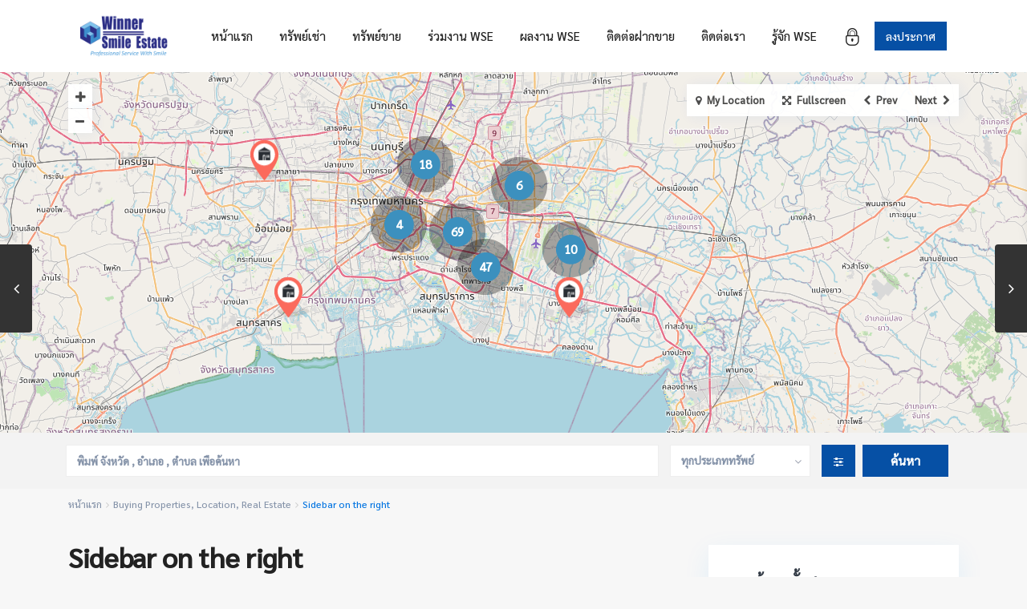

--- FILE ---
content_type: text/html; charset=UTF-8
request_url: https://winnersmileestate.com/selling-properties/sidebar-on-the-right/
body_size: 100382
content:
<!DOCTYPE html>
<html lang="en-US">
<head>
	
<!-- Google Tag Manager -->
<script>(function(w,d,s,l,i){w[l]=w[l]||[];w[l].push({'gtm.start':
new Date().getTime(),event:'gtm.js'});var f=d.getElementsByTagName(s)[0],
j=d.createElement(s),dl=l!='dataLayer'?'&l='+l:'';j.async=true;j.src=
'https://www.googletagmanager.com/gtm.js?id='+i+dl;f.parentNode.insertBefore(j,f);
})(window,document,'script','dataLayer','GTM-PC5B5GGG');</script>
<!-- End Google Tag Manager -->
	
<meta charset="UTF-8" />
<meta name="viewport" content="width=device-width, initial-scale=1,user-scalable=no">
<link rel="pingback" href="https://winnersmileestate.com/xmlrpc.php" />
 
<title>Sidebar on the right &#8211; รับฝากขายบ้าน คอนโด อาคารพาณิชย์ ทีดิน โกดัง บางพลี บางนา ลาดกระบัง</title>
<meta name='robots' content='max-image-preview:large' />
<link rel='dns-prefetch' href='//fonts.googleapis.com' />
<link rel="alternate" type="application/rss+xml" title="รับฝากขายบ้าน คอนโด อาคารพาณิชย์ ทีดิน โกดัง บางพลี บางนา ลาดกระบัง &raquo; Feed" href="https://winnersmileestate.com/feed/" />
<script type="text/javascript">
window._wpemojiSettings = {"baseUrl":"https:\/\/s.w.org\/images\/core\/emoji\/14.0.0\/72x72\/","ext":".png","svgUrl":"https:\/\/s.w.org\/images\/core\/emoji\/14.0.0\/svg\/","svgExt":".svg","source":{"concatemoji":"https:\/\/winnersmileestate.com\/wp-includes\/js\/wp-emoji-release.min.js?ver=6.3.7"}};
/*! This file is auto-generated */
!function(i,n){var o,s,e;function c(e){try{var t={supportTests:e,timestamp:(new Date).valueOf()};sessionStorage.setItem(o,JSON.stringify(t))}catch(e){}}function p(e,t,n){e.clearRect(0,0,e.canvas.width,e.canvas.height),e.fillText(t,0,0);var t=new Uint32Array(e.getImageData(0,0,e.canvas.width,e.canvas.height).data),r=(e.clearRect(0,0,e.canvas.width,e.canvas.height),e.fillText(n,0,0),new Uint32Array(e.getImageData(0,0,e.canvas.width,e.canvas.height).data));return t.every(function(e,t){return e===r[t]})}function u(e,t,n){switch(t){case"flag":return n(e,"\ud83c\udff3\ufe0f\u200d\u26a7\ufe0f","\ud83c\udff3\ufe0f\u200b\u26a7\ufe0f")?!1:!n(e,"\ud83c\uddfa\ud83c\uddf3","\ud83c\uddfa\u200b\ud83c\uddf3")&&!n(e,"\ud83c\udff4\udb40\udc67\udb40\udc62\udb40\udc65\udb40\udc6e\udb40\udc67\udb40\udc7f","\ud83c\udff4\u200b\udb40\udc67\u200b\udb40\udc62\u200b\udb40\udc65\u200b\udb40\udc6e\u200b\udb40\udc67\u200b\udb40\udc7f");case"emoji":return!n(e,"\ud83e\udef1\ud83c\udffb\u200d\ud83e\udef2\ud83c\udfff","\ud83e\udef1\ud83c\udffb\u200b\ud83e\udef2\ud83c\udfff")}return!1}function f(e,t,n){var r="undefined"!=typeof WorkerGlobalScope&&self instanceof WorkerGlobalScope?new OffscreenCanvas(300,150):i.createElement("canvas"),a=r.getContext("2d",{willReadFrequently:!0}),o=(a.textBaseline="top",a.font="600 32px Arial",{});return e.forEach(function(e){o[e]=t(a,e,n)}),o}function t(e){var t=i.createElement("script");t.src=e,t.defer=!0,i.head.appendChild(t)}"undefined"!=typeof Promise&&(o="wpEmojiSettingsSupports",s=["flag","emoji"],n.supports={everything:!0,everythingExceptFlag:!0},e=new Promise(function(e){i.addEventListener("DOMContentLoaded",e,{once:!0})}),new Promise(function(t){var n=function(){try{var e=JSON.parse(sessionStorage.getItem(o));if("object"==typeof e&&"number"==typeof e.timestamp&&(new Date).valueOf()<e.timestamp+604800&&"object"==typeof e.supportTests)return e.supportTests}catch(e){}return null}();if(!n){if("undefined"!=typeof Worker&&"undefined"!=typeof OffscreenCanvas&&"undefined"!=typeof URL&&URL.createObjectURL&&"undefined"!=typeof Blob)try{var e="postMessage("+f.toString()+"("+[JSON.stringify(s),u.toString(),p.toString()].join(",")+"));",r=new Blob([e],{type:"text/javascript"}),a=new Worker(URL.createObjectURL(r),{name:"wpTestEmojiSupports"});return void(a.onmessage=function(e){c(n=e.data),a.terminate(),t(n)})}catch(e){}c(n=f(s,u,p))}t(n)}).then(function(e){for(var t in e)n.supports[t]=e[t],n.supports.everything=n.supports.everything&&n.supports[t],"flag"!==t&&(n.supports.everythingExceptFlag=n.supports.everythingExceptFlag&&n.supports[t]);n.supports.everythingExceptFlag=n.supports.everythingExceptFlag&&!n.supports.flag,n.DOMReady=!1,n.readyCallback=function(){n.DOMReady=!0}}).then(function(){return e}).then(function(){var e;n.supports.everything||(n.readyCallback(),(e=n.source||{}).concatemoji?t(e.concatemoji):e.wpemoji&&e.twemoji&&(t(e.twemoji),t(e.wpemoji)))}))}((window,document),window._wpemojiSettings);
</script>
<style type="text/css">
img.wp-smiley,
img.emoji {
	display: inline !important;
	border: none !important;
	box-shadow: none !important;
	height: 1em !important;
	width: 1em !important;
	margin: 0 0.07em !important;
	vertical-align: -0.1em !important;
	background: none !important;
	padding: 0 !important;
}
</style>
	<link rel='stylesheet' id='wp-block-library-css' href='https://winnersmileestate.com/wp-includes/css/dist/block-library/style.min.css?ver=6.3.7' type='text/css' media='all' />
<link rel='stylesheet' id='residence_latest_items-cgb-style-css-css' href='https://winnersmileestate.com/wp-content/plugins/residence-gutenberg/dist/blocks.style.build.css?ver=6.3.7' type='text/css' media='all' />
<style id='classic-theme-styles-inline-css' type='text/css'>
/*! This file is auto-generated */
.wp-block-button__link{color:#fff;background-color:#32373c;border-radius:9999px;box-shadow:none;text-decoration:none;padding:calc(.667em + 2px) calc(1.333em + 2px);font-size:1.125em}.wp-block-file__button{background:#32373c;color:#fff;text-decoration:none}
</style>
<style id='global-styles-inline-css' type='text/css'>
body{--wp--preset--color--black: #000000;--wp--preset--color--cyan-bluish-gray: #abb8c3;--wp--preset--color--white: #ffffff;--wp--preset--color--pale-pink: #f78da7;--wp--preset--color--vivid-red: #cf2e2e;--wp--preset--color--luminous-vivid-orange: #ff6900;--wp--preset--color--luminous-vivid-amber: #fcb900;--wp--preset--color--light-green-cyan: #7bdcb5;--wp--preset--color--vivid-green-cyan: #00d084;--wp--preset--color--pale-cyan-blue: #8ed1fc;--wp--preset--color--vivid-cyan-blue: #0693e3;--wp--preset--color--vivid-purple: #9b51e0;--wp--preset--gradient--vivid-cyan-blue-to-vivid-purple: linear-gradient(135deg,rgba(6,147,227,1) 0%,rgb(155,81,224) 100%);--wp--preset--gradient--light-green-cyan-to-vivid-green-cyan: linear-gradient(135deg,rgb(122,220,180) 0%,rgb(0,208,130) 100%);--wp--preset--gradient--luminous-vivid-amber-to-luminous-vivid-orange: linear-gradient(135deg,rgba(252,185,0,1) 0%,rgba(255,105,0,1) 100%);--wp--preset--gradient--luminous-vivid-orange-to-vivid-red: linear-gradient(135deg,rgba(255,105,0,1) 0%,rgb(207,46,46) 100%);--wp--preset--gradient--very-light-gray-to-cyan-bluish-gray: linear-gradient(135deg,rgb(238,238,238) 0%,rgb(169,184,195) 100%);--wp--preset--gradient--cool-to-warm-spectrum: linear-gradient(135deg,rgb(74,234,220) 0%,rgb(151,120,209) 20%,rgb(207,42,186) 40%,rgb(238,44,130) 60%,rgb(251,105,98) 80%,rgb(254,248,76) 100%);--wp--preset--gradient--blush-light-purple: linear-gradient(135deg,rgb(255,206,236) 0%,rgb(152,150,240) 100%);--wp--preset--gradient--blush-bordeaux: linear-gradient(135deg,rgb(254,205,165) 0%,rgb(254,45,45) 50%,rgb(107,0,62) 100%);--wp--preset--gradient--luminous-dusk: linear-gradient(135deg,rgb(255,203,112) 0%,rgb(199,81,192) 50%,rgb(65,88,208) 100%);--wp--preset--gradient--pale-ocean: linear-gradient(135deg,rgb(255,245,203) 0%,rgb(182,227,212) 50%,rgb(51,167,181) 100%);--wp--preset--gradient--electric-grass: linear-gradient(135deg,rgb(202,248,128) 0%,rgb(113,206,126) 100%);--wp--preset--gradient--midnight: linear-gradient(135deg,rgb(2,3,129) 0%,rgb(40,116,252) 100%);--wp--preset--font-size--small: 13px;--wp--preset--font-size--medium: 20px;--wp--preset--font-size--large: 36px;--wp--preset--font-size--x-large: 42px;--wp--preset--spacing--20: 0.44rem;--wp--preset--spacing--30: 0.67rem;--wp--preset--spacing--40: 1rem;--wp--preset--spacing--50: 1.5rem;--wp--preset--spacing--60: 2.25rem;--wp--preset--spacing--70: 3.38rem;--wp--preset--spacing--80: 5.06rem;--wp--preset--shadow--natural: 6px 6px 9px rgba(0, 0, 0, 0.2);--wp--preset--shadow--deep: 12px 12px 50px rgba(0, 0, 0, 0.4);--wp--preset--shadow--sharp: 6px 6px 0px rgba(0, 0, 0, 0.2);--wp--preset--shadow--outlined: 6px 6px 0px -3px rgba(255, 255, 255, 1), 6px 6px rgba(0, 0, 0, 1);--wp--preset--shadow--crisp: 6px 6px 0px rgba(0, 0, 0, 1);}:where(.is-layout-flex){gap: 0.5em;}:where(.is-layout-grid){gap: 0.5em;}body .is-layout-flow > .alignleft{float: left;margin-inline-start: 0;margin-inline-end: 2em;}body .is-layout-flow > .alignright{float: right;margin-inline-start: 2em;margin-inline-end: 0;}body .is-layout-flow > .aligncenter{margin-left: auto !important;margin-right: auto !important;}body .is-layout-constrained > .alignleft{float: left;margin-inline-start: 0;margin-inline-end: 2em;}body .is-layout-constrained > .alignright{float: right;margin-inline-start: 2em;margin-inline-end: 0;}body .is-layout-constrained > .aligncenter{margin-left: auto !important;margin-right: auto !important;}body .is-layout-constrained > :where(:not(.alignleft):not(.alignright):not(.alignfull)){max-width: var(--wp--style--global--content-size);margin-left: auto !important;margin-right: auto !important;}body .is-layout-constrained > .alignwide{max-width: var(--wp--style--global--wide-size);}body .is-layout-flex{display: flex;}body .is-layout-flex{flex-wrap: wrap;align-items: center;}body .is-layout-flex > *{margin: 0;}body .is-layout-grid{display: grid;}body .is-layout-grid > *{margin: 0;}:where(.wp-block-columns.is-layout-flex){gap: 2em;}:where(.wp-block-columns.is-layout-grid){gap: 2em;}:where(.wp-block-post-template.is-layout-flex){gap: 1.25em;}:where(.wp-block-post-template.is-layout-grid){gap: 1.25em;}.has-black-color{color: var(--wp--preset--color--black) !important;}.has-cyan-bluish-gray-color{color: var(--wp--preset--color--cyan-bluish-gray) !important;}.has-white-color{color: var(--wp--preset--color--white) !important;}.has-pale-pink-color{color: var(--wp--preset--color--pale-pink) !important;}.has-vivid-red-color{color: var(--wp--preset--color--vivid-red) !important;}.has-luminous-vivid-orange-color{color: var(--wp--preset--color--luminous-vivid-orange) !important;}.has-luminous-vivid-amber-color{color: var(--wp--preset--color--luminous-vivid-amber) !important;}.has-light-green-cyan-color{color: var(--wp--preset--color--light-green-cyan) !important;}.has-vivid-green-cyan-color{color: var(--wp--preset--color--vivid-green-cyan) !important;}.has-pale-cyan-blue-color{color: var(--wp--preset--color--pale-cyan-blue) !important;}.has-vivid-cyan-blue-color{color: var(--wp--preset--color--vivid-cyan-blue) !important;}.has-vivid-purple-color{color: var(--wp--preset--color--vivid-purple) !important;}.has-black-background-color{background-color: var(--wp--preset--color--black) !important;}.has-cyan-bluish-gray-background-color{background-color: var(--wp--preset--color--cyan-bluish-gray) !important;}.has-white-background-color{background-color: var(--wp--preset--color--white) !important;}.has-pale-pink-background-color{background-color: var(--wp--preset--color--pale-pink) !important;}.has-vivid-red-background-color{background-color: var(--wp--preset--color--vivid-red) !important;}.has-luminous-vivid-orange-background-color{background-color: var(--wp--preset--color--luminous-vivid-orange) !important;}.has-luminous-vivid-amber-background-color{background-color: var(--wp--preset--color--luminous-vivid-amber) !important;}.has-light-green-cyan-background-color{background-color: var(--wp--preset--color--light-green-cyan) !important;}.has-vivid-green-cyan-background-color{background-color: var(--wp--preset--color--vivid-green-cyan) !important;}.has-pale-cyan-blue-background-color{background-color: var(--wp--preset--color--pale-cyan-blue) !important;}.has-vivid-cyan-blue-background-color{background-color: var(--wp--preset--color--vivid-cyan-blue) !important;}.has-vivid-purple-background-color{background-color: var(--wp--preset--color--vivid-purple) !important;}.has-black-border-color{border-color: var(--wp--preset--color--black) !important;}.has-cyan-bluish-gray-border-color{border-color: var(--wp--preset--color--cyan-bluish-gray) !important;}.has-white-border-color{border-color: var(--wp--preset--color--white) !important;}.has-pale-pink-border-color{border-color: var(--wp--preset--color--pale-pink) !important;}.has-vivid-red-border-color{border-color: var(--wp--preset--color--vivid-red) !important;}.has-luminous-vivid-orange-border-color{border-color: var(--wp--preset--color--luminous-vivid-orange) !important;}.has-luminous-vivid-amber-border-color{border-color: var(--wp--preset--color--luminous-vivid-amber) !important;}.has-light-green-cyan-border-color{border-color: var(--wp--preset--color--light-green-cyan) !important;}.has-vivid-green-cyan-border-color{border-color: var(--wp--preset--color--vivid-green-cyan) !important;}.has-pale-cyan-blue-border-color{border-color: var(--wp--preset--color--pale-cyan-blue) !important;}.has-vivid-cyan-blue-border-color{border-color: var(--wp--preset--color--vivid-cyan-blue) !important;}.has-vivid-purple-border-color{border-color: var(--wp--preset--color--vivid-purple) !important;}.has-vivid-cyan-blue-to-vivid-purple-gradient-background{background: var(--wp--preset--gradient--vivid-cyan-blue-to-vivid-purple) !important;}.has-light-green-cyan-to-vivid-green-cyan-gradient-background{background: var(--wp--preset--gradient--light-green-cyan-to-vivid-green-cyan) !important;}.has-luminous-vivid-amber-to-luminous-vivid-orange-gradient-background{background: var(--wp--preset--gradient--luminous-vivid-amber-to-luminous-vivid-orange) !important;}.has-luminous-vivid-orange-to-vivid-red-gradient-background{background: var(--wp--preset--gradient--luminous-vivid-orange-to-vivid-red) !important;}.has-very-light-gray-to-cyan-bluish-gray-gradient-background{background: var(--wp--preset--gradient--very-light-gray-to-cyan-bluish-gray) !important;}.has-cool-to-warm-spectrum-gradient-background{background: var(--wp--preset--gradient--cool-to-warm-spectrum) !important;}.has-blush-light-purple-gradient-background{background: var(--wp--preset--gradient--blush-light-purple) !important;}.has-blush-bordeaux-gradient-background{background: var(--wp--preset--gradient--blush-bordeaux) !important;}.has-luminous-dusk-gradient-background{background: var(--wp--preset--gradient--luminous-dusk) !important;}.has-pale-ocean-gradient-background{background: var(--wp--preset--gradient--pale-ocean) !important;}.has-electric-grass-gradient-background{background: var(--wp--preset--gradient--electric-grass) !important;}.has-midnight-gradient-background{background: var(--wp--preset--gradient--midnight) !important;}.has-small-font-size{font-size: var(--wp--preset--font-size--small) !important;}.has-medium-font-size{font-size: var(--wp--preset--font-size--medium) !important;}.has-large-font-size{font-size: var(--wp--preset--font-size--large) !important;}.has-x-large-font-size{font-size: var(--wp--preset--font-size--x-large) !important;}
.wp-block-navigation a:where(:not(.wp-element-button)){color: inherit;}
:where(.wp-block-post-template.is-layout-flex){gap: 1.25em;}:where(.wp-block-post-template.is-layout-grid){gap: 1.25em;}
:where(.wp-block-columns.is-layout-flex){gap: 2em;}:where(.wp-block-columns.is-layout-grid){gap: 2em;}
.wp-block-pullquote{font-size: 1.5em;line-height: 1.6;}
</style>
<link rel='stylesheet' id='rs-plugin-settings-css' href='https://winnersmileestate.com/wp-content/plugins/revslider/public/assets/css/rs6.css?ver=6.1.7' type='text/css' media='all' />
<style id='rs-plugin-settings-inline-css' type='text/css'>
#rs-demo-id {}
</style>
<link rel='stylesheet' id='bootstrap.min-css' href='https://winnersmileestate.com/wp-content/themes/wpresidence/css/bootstrap.min.css?ver=1.0' type='text/css' media='all' />
<link rel='stylesheet' id='bootstrap-theme.min-css' href='https://winnersmileestate.com/wp-content/themes/wpresidence/css/bootstrap-theme.min.css?ver=1.0' type='text/css' media='all' />
<link rel='stylesheet' id='wpestate_style-css' href='https://winnersmileestate.com/wp-content/themes/wpresidence/style.min.css?ver=1.0' type='text/css' media='all' />
<link rel='stylesheet' id='wpestate_media-css' href='https://winnersmileestate.com/wp-content/themes/wpresidence/css/my_media.min.css?ver=1.0' type='text/css' media='all' />
<link rel='stylesheet' id='wpestate-nunito-css' href='https://fonts.googleapis.com/css?family=Nunito+Sans%3A300%2C400%2C600%2C700%2C800%2C900&#038;subset=latin%2Clatin-ext&#038;ver=6.3.7' type='text/css' media='all' />
<link rel='stylesheet' id='font-awesome.min-css' href='https://winnersmileestate.com/wp-content/themes/wpresidence/css/fontawesome/css/font-awesome.min.css?ver=6.3.7' type='text/css' media='all' />
<link rel='stylesheet' id='fontello-css' href='https://winnersmileestate.com/wp-content/themes/wpresidence/css/fontello.min.css?ver=6.3.7' type='text/css' media='all' />
<link rel='stylesheet' id='jquery.ui.theme-css' href='https://winnersmileestate.com/wp-content/themes/wpresidence/css/jquery-ui.min.css?ver=6.3.7' type='text/css' media='all' />
<link rel='stylesheet' id='wpestate_leaflet_css-css' href='https://winnersmileestate.com/wp-content/themes/wpresidence/js/openstreet/leaflet.css?ver=1.0' type='text/css' media='all' />
<link rel='stylesheet' id='wpestate_leaflet_css_markerCluster-css' href='https://winnersmileestate.com/wp-content/themes/wpresidence/js/openstreet/MarkerCluster.css?ver=1.0' type='text/css' media='all' />
<link rel='stylesheet' id='wpestate_leaflet_css_markerCluster_default-css' href='https://winnersmileestate.com/wp-content/themes/wpresidence/js/openstreet/MarkerCluster.Default.css?ver=1.0' type='text/css' media='all' />
<link rel='stylesheet' id='bsf-Defaults-css' href='https://winnersmileestate.com/wp-content/uploads/smile_fonts/Defaults/Defaults.css?ver=6.3.7' type='text/css' media='all' />
<script type='text/javascript' src='https://winnersmileestate.com/wp-includes/js/jquery/jquery.min.js?ver=3.7.0' id='jquery-core-js'></script>
<script type='text/javascript' src='https://winnersmileestate.com/wp-includes/js/jquery/jquery-migrate.min.js?ver=3.4.1' id='jquery-migrate-js'></script>
<script type='text/javascript' src='https://winnersmileestate.com/wp-content/plugins/revslider/public/assets/js/revolution.tools.min.js?ver=6.0' id='tp-tools-js'></script>
<script type='text/javascript' src='https://winnersmileestate.com/wp-content/plugins/revslider/public/assets/js/rs6.min.js?ver=6.1.7' id='revmin-js'></script>
<script type='text/javascript' src='https://winnersmileestate.com/wp-content/themes/wpresidence/js/modernizr.custom.62456.js?ver=1.0' id='modernizr.custom.62456-js'></script>
<link rel="https://api.w.org/" href="https://winnersmileestate.com/wp-json/" /><link rel="alternate" type="application/json" href="https://winnersmileestate.com/wp-json/wp/v2/posts/188" /><link rel="EditURI" type="application/rsd+xml" title="RSD" href="https://winnersmileestate.com/xmlrpc.php?rsd" />
<meta name="generator" content="WordPress 6.3.7" />
<link rel="canonical" href="https://winnersmileestate.com/selling-properties/sidebar-on-the-right/" />
<link rel='shortlink' href='https://winnersmileestate.com/?p=188' />
<link rel="alternate" type="application/json+oembed" href="https://winnersmileestate.com/wp-json/oembed/1.0/embed?url=https%3A%2F%2Fwinnersmileestate.com%2Fselling-properties%2Fsidebar-on-the-right%2F" />
<link rel="alternate" type="text/xml+oembed" href="https://winnersmileestate.com/wp-json/oembed/1.0/embed?url=https%3A%2F%2Fwinnersmileestate.com%2Fselling-properties%2Fsidebar-on-the-right%2F&#038;format=xml" />
	<link rel="preconnect" href="https://fonts.googleapis.com">
	<link rel="preconnect" href="https://fonts.gstatic.com">
	<link href='https://fonts.googleapis.com/css2?display=swap&family=Sarabun:wght@100;500' rel='stylesheet'><style type='text/css'> .ribbon-inside,.payment-container .perpack,.return_woo_button,.user_loged .wpestream_cart_counter_header,.woocommerce #respond input#submit, .woocommerce a.button, .woocommerce button.button, .woocommerce input.button,.woo_pay_submit,.contact_close_button,#send_direct_bill,.carousel-indicators .active, .featured_property_type1 .featured_prop_price,.theme_slider_wrapper.theme_slider_2 .theme-slider-price,.submit_listing,.wpresidence_button.agency_contact_but,.developer_contact_button.wpresidence_button,.advanced_search_sidebar .filter_menu li:hover,.term_bar_item:hover:after,.term_bar_item.active_term:after,#schedule_meeting,.agent_unit_button:hover,.acc_google_maps,.header5_bottom_row_wrapper,.unit_type3_details,#compare_close_modal, #compare_close,.adv_handler,.agency_taxonomy a:hover,.share_unit,.property_listing.property_unit_type3 .listing_unit_price_wrapper,.action_tag_wrapper,.message-action,.wpresidence_button.agency_contact_but,.developer_contact_button.wpresidence_button,.property_listing.property_unit_type1 .featured_div,.featured_property_type2 .featured_prop_price,.unread_mess,.woocommerce #respond input#submit.alt, .woocommerce a.button.alt, .woocommerce button.button.alt, .woocommerce input.button.alt,.slider-property-status,.wpestate_term_list span{background-color: #0650a5;}#tab_prpg li{border-right: 1px solid #0650a5; }.comment-form #submit:hover, .shortcode_contact_form.sh_form_align_center #btn-cont-submit_sh:hover,.single-content input[type="submit"]:hover,.agent_contanct_form input[type="submit"]:hover,#agent_submit:hover,.wpresidence_button:hover{border-color: #0650a5!important;background-color: transparent!important;}.developer_taxonomy a:hover,.wpresidence_button.agency_contact_but,.developer_contact_button.wpresidence_button,.wpresidence_button,.comment-form #submit,.shortcode_contact_form.sh_form_align_center #btn-cont-submit_sh:hover,.menu_user_picture{border-color: #0650a5;}.share_unit:after {content: " ";border-top: 8px solid #0650a5;}blockquote{ border-left: 2px solid #0650a5;}.form-control:focus,.form-control.open{border:none;}.no_more_list{color:#fff!important;border: 1px solid #0650a5;}.mobile-trigger-user .menu_user_picture{border: 2px solid #0650a5;}.hover_z_pin:before{border-top: 6px solid #0650a5!important;}form.woocommerce-checkout{border-top: 3px solid #0650a5;}.woocommerce-error, .woocommerce-info, .woocommerce-message {border-top-color: #0650a5;}.hover_z_pin,.pagination > .active > a, .pagination > .active > span, .pagination > .active > a:hover, .pagination > .active > span:hover, .pagination > .active > a:focus, .pagination > .active > span:focus,.developer_taxonomy a:hover,.lighbox-image-close-floor,.lighbox-image-close,#add_favorites.isfavorite,.results_header,.ll-skin-melon td .ui-state-active,.ll-skin-melon td .ui-state-hover,.adv_search_tab_item.active,button.slick-prev.slick-arrow,button.slick-next.slick-arrow,.wpresidence_button,.comment-form #submit,#adv-search-header-3,#tab_prpg>ul,.wpcf7-form input[type="submit"],.adv_results_wrapper #advanced_submit_2,.wpb_btn-info,#slider_enable_map:hover,#slider_enable_street:hover, #slider_enable_slider:hover,#colophon .social_sidebar_internal a:hover,#primary .social_sidebar_internal a:hover,.ui-widget-header,.slider_control_left,.slider_control_right,.single-content input[type="submit"],#slider_enable_slider.slideron,#slider_enable_street.slideron,#slider_enable_map.slideron,#add_favorites.isfavorite:hover,#add_favorites:hover,.carousel-control-theme-prev,.carousel-control-theme-next,#primary .social_sidebar_internal a:hover, #adv-search-header-mobile,#adv-search-header-1,.featured_second_line, .wpb_btn-info,.agent_contanct_form input[type="submit"]{background-color: #0650a5!important;}.tax_active{background-image: none!important;background: #0650a5!important;}.agent_unit_button:hover{background-image: linear-gradient(to right, #0650a5 50%, #fff 50%);}.control_tax_sh {background-image: linear-gradient(to right, #0650a5 50%, #f3f3f3 50%);}.agent_unit_button:hover{background-image: -webkit-gradient(linear, left top, right top, color-stop(50%, #0650a5 ), color-stop(50%, #fff));}.agent_unit_button:hover{color:#ffffff!important;}.wpresidence_button,.comment-form #submit{background-image:linear-gradient(to right, transparent 50%, #0650a5 50%);}.wpresidence_button,.comment-form #submit{background-image: -webkit-gradient(linear, left top, right top, color-stop(50%, transparent), color-stop(50%,#0650a5 ));}.blog_unit_image img, .blog2v img,.agentpict,.featured_property img , .agent_unit img {border-bottom: 3px solid #0650a5!important;}#floor_submit:hover, #register_agent:hover, #update_profile_agency:hover, #update_profile_developer:hover, .wpresidence_success:hover, #update_profile:hover, #search_form_submit_1:hover, .view_public_profile:hover, #google_developer_location:hover, #delete_profile:hover, #aaiu-uploader:hover, .wpresidence_button.add_custom_parameter:hover, .wpresidence_button.remove_parameter_button:hover, .wpresidence_button.view_public_profile:hover,.newsletter_input:hover,.property_listing.property_unit_type2 .featured_div:before,.form-control.open .sidebar_filter_menu,#advanced_submit_shorcode:hover,.acc_google_maps:hover, .wpresidence_button:hover,.twitter_wrapper, .slider_control_right:hover, .slider_control_left:hover, .comment-form #submit:hover, .carousel-control-theme-prev:hover, .carousel-control-theme-next:hover , .wpb_btn-info:hover, #advanced_submit_2:hover, #agent_submit:hover,.submit_action:hover,.unit_type3_details:hover,.directory_slider #property_size, .directory_slider #property_lot_size, .directory_slider #property_rooms, .directory_slider #property_bedrooms, .directory_slider #property_bathrooms,.header_5_widget_icon,input[type="checkbox"]:checked:before,.testimonial-slider-container .slick-prev.slick-arrow:hover, .testimonial-slider-container .slick-next.slick-arrow:hover,.testimonial-slider-container .slick-dots li.slick-active button:before,.slider_container .slick-dots li button::before,.slider_container .slick-dots li.slick-active button:before,.single-content p a:hover,.agent_unit_social a:hover,.featured_prop_price .price_label,.featured_prop_price .price_label_before,.compare_item_head .property_price,#grid_view:hover, #list_view:hover,#primary a:hover,.front_plan_row:hover,.adv_extended_options_text,.slider-content h3 a:hover,.agent_unit_social_single a:hover ,.adv_extended_options_text:hover ,.breadcrumb a:hover , .property-panel h4:hover,.featured_article:hover .featured_article_right, .info_details .prop_pricex,.info_details .infocur,#contactinfobox,.featured_property:hover h2 a,.blog_unit:hover h3 a,.blog_unit_meta .read_more:hover,.blog_unit_meta a:hover,.agent_unit:hover h4 a,.listing_filter_select.open .filter_menu_trigger,.wpestate_accordion_tab .ui-state-active a,.wpestate_accordion_tab .ui-state-active a:link,.wpestate_accordion_tab .ui-state-active a:visited,.theme-slider-price, .agent_unit:hover h4 a,.meta-info a:hover,.widget_latest_price,#colophon a:hover, #colophon li a:hover,.price_area, .property_listing:hover h4 a, .listing_unit_price_wrapper,a:hover, a:focus, .top_bar .social_sidebar_internal a:hover,.featured_prop_price,.user_menu,.user_loged i, #access .current-menu-item >a, #access .current-menu-parent>a, #access .current-menu-ancestor>a,#access .menu li:hover>a:active, #access .menu li:hover>a:focus,.social-wrapper a:hover i,.agency_unit_wrapper .social-wrapper a i:hover,.property_ratings i,.listing-review .property_ratings i,.term_bar_item:hover,.agency_social i:hover,.inforoom_unit_type4 span, .infobath_unit_type4 span, .infosize_unit_type4 span,.propery_price4_grid,.pagination>li>a, .pagination>li>span,.wpestate_estate_property_details_section i.fa-check, #tab_prpg i.fa-check,.property-panel i.fa-check,.single-estate_agent .developer_taxonomy a,.starselected_click, .starselected,.icon-fav-off:hover,.icon-fav-on,.page-template-front_property_submit .navigation_container a.active,.property_listing.property_unit_type3 .icon-fav.icon-fav-on:before,#infobox_title:hover, .info_details a:hover,.company_headline a:hover i,.header_type5 #access .sub-menu .current-menu-item >a,.empty_star:hover:before,.property_listing.property_unit_type4 .compare-action:hover, .property_listing.property_unit_type4 .icon-fav-on, .property_listing.property_unit_type4 .share_list:hover, .property_listing.property_unit_type2 .share_list:hover,.compare-action:hover,.property_listing.property_unit_type2 .compare-action:hover,.propery_price4_grid span,.agent_unit .agent_position,.wpresidence_slider_price,.property_address_type1_wrapper a,.property_address_type1_wrapper,.sections__nav-item,.section_price,.showcoupon{color: #0650a5;}.header_type5 #access .current-menu-item >a,.header_type5 #access .current-menu-parent>a,.header_type5 #access .current-menu-ancestor>a{color: #fff!important;}.page-template-user_dashboard_add .wpresidence_button:hover,.social_email:hover,.share_facebook:hover,#print_page:hover, .prop_social a:hover i,.share_tweet:hover,.agent_unit_button,#amount_wd, #amount,#amount_mobile,#amount_sh,.mobile-trigger-user:hover i, .mobile-trigger:hover i,.mobilemenu-close-user:hover, .mobilemenu-close:hover,.header_type5 #access .sub-menu .current-menu-item >a,.customnav.header_type5 #access .current-menu-ancestor>a,.icon-fav-on,.property_listing.property_unit_type3 .icon-fav.icon-fav-on:before,.property_listing.property_unit_type3 .share_list:hover:before,.property_listing.property_unit_type3 .compare-action:hover:before,.agency_socialpage_wrapper i:hover,.advanced_search_sidebar #amount_wd,.section_price,.sections__nav-item,.icon_selected{color: #0650a5!important;}.featured_article_title{border-top: 3px solid #0650a5!important;}.carousel-indicators .active,.featured_agent_listings.wpresidence_button,.agent_unit_button,.adv_search_tab_item.active,.scrollon,.single-estate_agent .developer_taxonomy a{border: 1px solid #0650a5;}#tab_prpg li{border-right: 1px solid #ffffff;}.testimonial-slider-container .slick-dots li button::before { color: #0650a5;}.testimonial-slider-container .slick-dots li.slick-active button:before {opacity: .75;color: #0650a5 !important;}.submit_listing{border-color: #0650a5;background-image: -webkit-gradient(linear, left top, right top, color-stop(50%, transparent), color-stop(50%, #0650a5));background-image: linear-gradient(to right, transparent 50%, #0650a5 50%);}a.submit_listing:hover {color: #0650a5;border-color: #0650a5;}.propery_price4_grid span,.subunit_price,.featured_property.featured_property_type3 .featured_secondline .featured_prop_price,.featured_property.featured_property_type3 .featured_secondline .featured_prop_price .price_label,.property_listing.places_listing .property_location,.preview_details,.preview_details .infocur,.radius_wrap:after,.unit_details_x:hover{color: #dd3333;}.unit_details_x:hover{background:transparent;}.developer_taxonomy a,.unit_details_x a, .unit_details_x,.unit_details_x:hover,.adv_search_tab_item{border: 1px solid #dd3333;}.wpresidence_button.developer_contact_button:hover, .wpresidence_button.agency_contact_but:hover{ border: 1px solid #dd3333!important;}.wpresidence_button.developer_contact_button:hover, .wpresidence_button.agency_contact_but:hover{background-color: #dd3333!important;}.unit_details_x a, .unit_details_x{background-image: -webkit-gradient(linear, left top, right top, color-stop(50%, transparent), color-stop(50%, #dd3333));background-image: linear-gradient(to right, transparent 50%, #dd3333 50%);} .page-template-user_dashboard_add .wpresidence_button:hover{color:white;}.developer_taxonomy a,.places_type_2_listings_no,.agent_card_my_listings,.featured_div,.agency_taxonomy a,.unit_details_x,.col-md-4 > .agent_unit .agent_card_my_listings,.agent_card_my_listings,.menu_label,.adv_search_tab_item{background-color: #dd3333;} body,a,label,input[type=text], input[type=password], input[type=email], input[type=url], input[type=number], textarea, .slider-content, .listing-details, .form-control, #user_menu_open i,#grid_view, #list_view, .listing_details a, .notice_area, .social-agent-page a, .prop_detailsx, #reg_passmail_topbar,#reg_passmail, .testimonial-text,.wpestate_tabs .ui-widget-content, .wpestate_tour .ui-widget-content, .wpestate_accordion_tab .ui-widget-content, .wpestate_accordion_tab .ui-state-default, .wpestate_accordion_tab .ui-widget-content .ui-state-default, .wpestate_accordion_tab .ui-widget-header .ui-state-default,.filter_menu,.property_listing_details .infosize,.property_listing_details .infobath,.property_listing_details .inforoom,.directory_sidebar label,.agent_detail a,.agent_unit .agent_detail a,.agent_detail,.agent_position{ color: #444444;}.caret, .caret_sidebar, .advanced_search_shortcode .caret_filter{ border-top-color:#444444;}#advanced_submit_3, .adv-search-1 .wpresidence_button, .adv_handler{background-color:#0650a5;}#advanced_submit_3, .adv-search-1 .wpresidence_button, .adv_handler{border-color:#0650a5;}#advanced_submit_3, .adv-search-1 .wpresidence_button, .adv_handler{background-image:linear-gradient(to right, transparent 50%, #0650a5 50%);}#advanced_submit_3, .adv-search-1 .wpresidence_button, .adv_handler{background-image: -webkit-gradient(linear, left top, right top, color-stop(50%, transparent), color-stop(50%,#0650a5 ));}.page-template-user_dashboard_add .wpresidence_button:hover, #change_pass:hover,#register_agent:hover, #update_profile_agency:hover, #update_profile_developer:hover, .wpresidence_success:hover, #update_profile:hover, #search_form_submit_1:hover, .view_public_profile:hover, #google_developer_location:hover, #delete_profile:hover, #aaiu-uploader:hover, .wpresidence_button.add_custom_parameter:hover, .wpresidence_button.remove_parameter_button:hover, .wpresidence_button.view_public_profile:hover,.acc_google_maps:hover, #schedule_meeting:hover,.twitter_wrapper, .slider_control_right:hover, .slider_control_left:hover, .carousel-control-theme-prev:hover, .carousel-control-theme-next:hover , .wpb_btn-info:hover, .unit_type3_details:hover{background-color: #067bc9!important;}.header5_bottom_row_wrapper .submit_listing:hover {border: 2px solid #067bc9!important;} .no_more_list:hover{background-color: #fff!important;border: 1px solid #067bc9;color:#067bc9!important;}.icon_selected,.featured_prop_label{color: #067bc9!important;}.page-template-user_dashboard_add .wpresidence_button:hover, #change_pass:hover,#register_agent:hover, #update_profile_agency:hover, #update_profile_developer:hover, .wpresidence_success:hover, #update_profile:hover, #search_form_submit_1:hover, .view_public_profile:hover, #google_developer_location:hover, #delete_profile:hover, #aaiu-uploader:hover, .wpresidence_button.add_custom_parameter:hover, .wpresidence_button.remove_parameter_button:hover, .wpresidence_button.view_public_profile:hover{border: 1px solid #067bc9!important;}.header_transparent a.submit_listing:hover{border-color: #067bc9;background-image: -webkit-gradient(linear, left top, right top, color-stop(50%, #067bc9), color-stop(50%, #0650a5));background-image: linear-gradient(to right, #067bc9 50%, #0650a5 50%);}#open_packages:hover .fa,#open_packages:hover{color:#0650a5}.user_dashboard_links a:hover,.user_dashboard_links .user_tab_active,.mobile_user_menu li:hover{background-color: #0650a5;}.mobile_header {background-color: #ffffff;}.mobilemenu-close-user, .mobilemenu-close, .mobile_header i{color: #0650a5;} .mobilex-menu, .snap-drawer { background-color: #7a7a7a ;}.ribbon-wrapper-hot-offer{background: #FB6A5C;} .hot-offer{color: #fff;}.ribbon-wrapper-new-offer{background: #FF9800;padding: 0px 4px;} .new-offer{color: #fff;}.ribbon-wrapper-open-house{background: #FF9800;} .open-house{color: #fff;}.ribbon-wrapper-sold{background: #282D33;} .sold{color: #fff;}.filter_menu li:hover {color: #ffffff!important;}.login_form label {margin-bottom: 11px;}#collapseThree fa fa-times {color: #F57C00;}.listing_detail col-md-4 .fa fa-times,.featured_prop_price .price_label {color: #FF9800;}@media only screen and (max-width: 1150px){#access a {font-size: 14px;padding-left: 12px;padding-right: 12px;}}.listing_details {margin: 5px 0px 0px 0px;}#access .menu li:hover>a:focus {color: #ffffff!important;}.action_tag_wrapper.Rentals {background-color: #F84F28;}.action_tag_wrapper.Sales {background-color: #0284A3;}.sticky_adv #search_wrapper_color{background-color: #f7f7f8;opacity:1;box-shadow: 0 1px 4px 0 rgba(0,0,0,.1);}.ribbon-inside.แนะนำ{background-color:#FF9900 !important;}.ribbon-inside.มาใหม่{background-color:#990000 !important;}.action_tag_wrapper.ทรัพย์เช่า{background-color:#8B4513 !important;}.action_tag_wrapper.ทรัพย์ขาย{background-color:#006600 !important;}#widget_register_topbar{display:none !important;}#widget_register_mobile{display:none !important;}.contact-box{display:none !important;}#adv-search-mobile .adv_extended_options_text i,#search_wrapper,#adv-search-mobile .adv_extended_options_text,#adv-search-mobile adv_extended_options_text i,#adv-search-mobile #amount,#search_wrapper #amount,#search_wrapper .adv_extended_options_text i,#search_wrapper .adv_extended_options_text,.extended_search_checker label,.adv_search_slider label,#google_map_prop_list_sidebar .adv_extended_options_text,.label_radius,#primary .adv_search_slider label,#primary .extended_search_checker label,.adv_extended_options_text{color: #444444;}#adv-search-mobile #amount_mobile,#search_wrapper #amount,.adv_search_slider #amount,.adv6-holder .adv_search_slider p label, .adv6-holder .adv_search_slider p span,#amount_wd{color: #444444!important;}#primary .widget-container.featured_sidebar{padding:0px;}.boxed_widget .widget-title-sidebar,.widget-title-sidebar,.agent_contanct_form_sidebar #show_contact{color: #323a45;}.article_container .agent_unit, .category .agent_unit, .page-template-agents_list .agent_unit{min-height: 380px;}</style><meta name="generator" content="Powered by WPBakery Page Builder - drag and drop page builder for WordPress."/>
<meta name="generator" content="Powered by Slider Revolution 6.1.7 - responsive, Mobile-Friendly Slider Plugin for WordPress with comfortable drag and drop interface." />
<link rel="icon" href="https://winnersmileestate.com/wp-content/uploads/2020/02/NEW_LOGO_WSE_UPDATE-36x36.png" sizes="32x32" />
<link rel="icon" href="https://winnersmileestate.com/wp-content/uploads/2020/02/NEW_LOGO_WSE_UPDATE.png" sizes="192x192" />
<link rel="apple-touch-icon" href="https://winnersmileestate.com/wp-content/uploads/2020/02/NEW_LOGO_WSE_UPDATE.png" />
<meta name="msapplication-TileImage" content="https://winnersmileestate.com/wp-content/uploads/2020/02/NEW_LOGO_WSE_UPDATE.png" />
<script type="text/javascript">function setREVStartSize(e){			
			try {								
				var pw = document.getElementById(e.c).parentNode.offsetWidth,
					newh;
				pw = pw===0 || isNaN(pw) ? window.innerWidth : pw;
				e.tabw = e.tabw===undefined ? 0 : parseInt(e.tabw);
				e.thumbw = e.thumbw===undefined ? 0 : parseInt(e.thumbw);
				e.tabh = e.tabh===undefined ? 0 : parseInt(e.tabh);
				e.thumbh = e.thumbh===undefined ? 0 : parseInt(e.thumbh);
				e.tabhide = e.tabhide===undefined ? 0 : parseInt(e.tabhide);
				e.thumbhide = e.thumbhide===undefined ? 0 : parseInt(e.thumbhide);
				e.mh = e.mh===undefined || e.mh=="" || e.mh==="auto" ? 0 : parseInt(e.mh,0);		
				if(e.layout==="fullscreen" || e.l==="fullscreen") 						
					newh = Math.max(e.mh,window.innerHeight);				
				else{					
					e.gw = Array.isArray(e.gw) ? e.gw : [e.gw];
					for (var i in e.rl) if (e.gw[i]===undefined || e.gw[i]===0) e.gw[i] = e.gw[i-1];					
					e.gh = e.el===undefined || e.el==="" || (Array.isArray(e.el) && e.el.length==0)? e.gh : e.el;
					e.gh = Array.isArray(e.gh) ? e.gh : [e.gh];
					for (var i in e.rl) if (e.gh[i]===undefined || e.gh[i]===0) e.gh[i] = e.gh[i-1];
										
					var nl = new Array(e.rl.length),
						ix = 0,						
						sl;					
					e.tabw = e.tabhide>=pw ? 0 : e.tabw;
					e.thumbw = e.thumbhide>=pw ? 0 : e.thumbw;
					e.tabh = e.tabhide>=pw ? 0 : e.tabh;
					e.thumbh = e.thumbhide>=pw ? 0 : e.thumbh;					
					for (var i in e.rl) nl[i] = e.rl[i]<window.innerWidth ? 0 : e.rl[i];
					sl = nl[0];									
					for (var i in nl) if (sl>nl[i] && nl[i]>0) { sl = nl[i]; ix=i;}															
					var m = pw>(e.gw[ix]+e.tabw+e.thumbw) ? 1 : (pw-(e.tabw+e.thumbw)) / (e.gw[ix]);					

					newh =  (e.type==="carousel" && e.justify==="true" ? e.gh[ix] : (e.gh[ix] * m)) + (e.tabh + e.thumbh);
				}			
				
				if(window.rs_init_css===undefined) window.rs_init_css = document.head.appendChild(document.createElement("style"));					
				document.getElementById(e.c).height = newh;
				window.rs_init_css.innerHTML += "#"+e.c+"_wrapper { height: "+newh+"px }";				
			} catch(e){
				console.log("Failure at Presize of Slider:" + e)
			}					   
		  };</script>
	<style id="egf-frontend-styles" type="text/css">
		p {font-family: 'Sarabun', sans-serif;font-style: normal;font-weight: 100;} h1 {font-family: 'Sarabun', sans-serif;font-style: normal;font-weight: 100;} h2 {font-family: 'Sarabun', sans-serif;font-style: normal;font-weight: 100;} h3 {font-family: 'Sarabun', sans-serif;font-style: normal;font-weight: 100;} h4 {font-family: 'Sarabun', sans-serif;font-style: normal;font-weight: 100;} h5 {font-family: 'Sarabun', sans-serif;font-style: normal;font-weight: 100;} h6 {font-family: 'Sarabun', sans-serif;font-style: normal;font-weight: 100;} h1, h2, h3, h4, h5, h6, p, div, menu, a, ul, li, #access a, #access ul ul a, #user_menu_u, h4 a, span, elementor-slide-heading {font-family: 'Sarabun', sans-serif;font-style: normal;font-weight: 500;} 	</style>
	<noscript><style> .wpb_animate_when_almost_visible { opacity: 1; }</style></noscript>    
</head>





<body class="post-template-default single single-post postid-188 single-format-standard wpb-js-composer js-comp-ver-6.1 vc_responsive elementor-default">  
   
<!-- Google Tag Manager (noscript) -->
<noscript><iframe src="https://www.googletagmanager.com/ns.html?id=GTM-PC5B5GGG"
height="0" width="0" style="display:none;visibility:hidden"></iframe></noscript>
<!-- End Google Tag Manager (noscript) -->



<div class="mobilewrapper">
    <div class="snap-drawers">
        <!-- Left Sidebar-->
        <div class="snap-drawer snap-drawer-left">
            <div class="mobilemenu-close"><i class="fa fa-times"></i></div>
            <ul id="menu-main-menu" class="mobilex-menu"><li id="menu-item-18369" class="menu-item menu-item-type-post_type menu-item-object-page menu-item-home menu-item-18369"><a href="https://winnersmileestate.com/">หน้าแรก</a></li>
<li id="menu-item-18245" class="menu-item menu-item-type-custom menu-item-object-custom menu-item-has-children menu-item-18245"><a href="#">ทรัพย์เช่า</a>
<ul class="sub-menu">
	<li id="menu-item-18340" class="menu-item menu-item-type-post_type menu-item-object-page menu-item-18340"><a href="https://winnersmileestate.com/%e0%b8%9d%e0%b8%b2%e0%b8%81%e0%b9%80%e0%b8%8a%e0%b9%88%e0%b8%b2%e0%b8%97%e0%b8%b5%e0%b9%88%e0%b8%94%e0%b8%b4%e0%b8%99/">ที่ดิน</a></li>
	<li id="menu-item-18339" class="menu-item menu-item-type-post_type menu-item-object-page menu-item-18339"><a href="https://winnersmileestate.com/%e0%b8%9d%e0%b8%b2%e0%b8%81%e0%b9%80%e0%b8%8a%e0%b9%88%e0%b8%b2%e0%b8%84%e0%b8%ad%e0%b8%99%e0%b9%82%e0%b8%94/">คอนโด</a></li>
	<li id="menu-item-18338" class="menu-item menu-item-type-post_type menu-item-object-page menu-item-18338"><a href="https://winnersmileestate.com/%e0%b8%9d%e0%b8%b2%e0%b8%81%e0%b9%80%e0%b8%8a%e0%b9%88%e0%b8%b2%e0%b8%9a%e0%b9%89%e0%b8%b2%e0%b8%99%e0%b9%80%e0%b8%94%e0%b8%b5%e0%b9%88%e0%b8%a2%e0%b8%a7/">บ้านเดี่ยว</a></li>
	<li id="menu-item-18337" class="menu-item menu-item-type-post_type menu-item-object-page menu-item-18337"><a href="https://winnersmileestate.com/%e0%b8%9d%e0%b8%b2%e0%b8%81%e0%b9%80%e0%b8%8a%e0%b9%88%e0%b8%b2%e0%b8%97%e0%b8%b2%e0%b8%a7%e0%b8%99%e0%b9%8c%e0%b9%82%e0%b8%ae%e0%b8%a1/">ทาวน์โฮม</a></li>
	<li id="menu-item-18336" class="menu-item menu-item-type-post_type menu-item-object-page menu-item-18336"><a href="https://winnersmileestate.com/%e0%b8%9d%e0%b8%b2%e0%b8%81%e0%b9%80%e0%b8%8a%e0%b9%88%e0%b8%b2%e0%b8%ad%e0%b8%b2%e0%b8%84%e0%b8%b2%e0%b8%a3%e0%b8%9e%e0%b8%b2%e0%b8%93%e0%b8%b4%e0%b8%8a%e0%b8%a2%e0%b9%8c/">อาคารพาณิชย์</a></li>
	<li id="menu-item-18335" class="menu-item menu-item-type-post_type menu-item-object-page menu-item-18335"><a href="https://winnersmileestate.com/%e0%b8%9d%e0%b8%b2%e0%b8%81%e0%b9%80%e0%b8%8a%e0%b9%88%e0%b8%b2%e0%b9%82%e0%b8%a3%e0%b8%87%e0%b8%87%e0%b8%b2%e0%b8%99/">โรงงาน</a></li>
	<li id="menu-item-21611" class="menu-item menu-item-type-post_type menu-item-object-page menu-item-21611"><a href="https://winnersmileestate.com/%e0%b9%80%e0%b8%8a%e0%b9%88%e0%b8%b2%e0%b9%82%e0%b8%81%e0%b8%94%e0%b8%b1%e0%b8%87-%e0%b8%84%e0%b8%a5%e0%b8%b1%e0%b8%87%e0%b8%aa%e0%b8%b4%e0%b8%99%e0%b8%84%e0%b9%89%e0%b8%b2/">เช่าโกดัง/คลังสินค้า</a></li>
</ul>
</li>
<li id="menu-item-18246" class="menu-item menu-item-type-custom menu-item-object-custom menu-item-has-children menu-item-18246"><a href="#">ทรัพย์ขาย</a>
<ul class="sub-menu">
	<li id="menu-item-18317" class="menu-item menu-item-type-post_type menu-item-object-page menu-item-18317"><a href="https://winnersmileestate.com/%e0%b8%9d%e0%b8%b2%e0%b8%81%e0%b8%82%e0%b8%b2%e0%b8%a2%e0%b8%97%e0%b8%b5%e0%b9%88%e0%b8%94%e0%b8%b4%e0%b8%99/">ที่ดิน</a></li>
	<li id="menu-item-18318" class="menu-item menu-item-type-post_type menu-item-object-page menu-item-18318"><a href="https://winnersmileestate.com/%e0%b8%9d%e0%b8%b2%e0%b8%81%e0%b8%82%e0%b8%b2%e0%b8%a2%e0%b8%84%e0%b8%ad%e0%b8%99%e0%b9%82%e0%b8%94/">คอนโด</a></li>
	<li id="menu-item-18319" class="menu-item menu-item-type-post_type menu-item-object-page menu-item-18319"><a href="https://winnersmileestate.com/%e0%b8%9d%e0%b8%b2%e0%b8%81%e0%b8%82%e0%b8%b2%e0%b8%a2%e0%b8%9a%e0%b9%89%e0%b8%b2%e0%b8%99%e0%b9%80%e0%b8%94%e0%b8%b5%e0%b9%88%e0%b8%a2%e0%b8%a7/">บ้านเดี่ยว</a></li>
	<li id="menu-item-18320" class="menu-item menu-item-type-post_type menu-item-object-page menu-item-18320"><a href="https://winnersmileestate.com/%e0%b8%9d%e0%b8%b2%e0%b8%81%e0%b8%82%e0%b8%b2%e0%b8%a2%e0%b8%97%e0%b8%b2%e0%b8%a7%e0%b8%99%e0%b9%8c%e0%b9%82%e0%b8%ae%e0%b8%a1/">ทาวน์โฮม</a></li>
	<li id="menu-item-18321" class="menu-item menu-item-type-post_type menu-item-object-page menu-item-18321"><a href="https://winnersmileestate.com/%e0%b8%9d%e0%b8%b2%e0%b8%81%e0%b8%82%e0%b8%b2%e0%b8%a2%e0%b8%ad%e0%b8%b2%e0%b8%84%e0%b8%b2%e0%b8%a3%e0%b8%9e%e0%b8%b2%e0%b8%93%e0%b8%b4%e0%b8%8a%e0%b8%a2%e0%b9%8c/">อาคารพาณิชย์</a></li>
	<li id="menu-item-18322" class="menu-item menu-item-type-post_type menu-item-object-page menu-item-18322"><a href="https://winnersmileestate.com/%e0%b8%9d%e0%b8%b2%e0%b8%81%e0%b8%82%e0%b8%b2%e0%b8%a2%e0%b9%82%e0%b8%a3%e0%b8%87%e0%b8%87%e0%b8%b2%e0%b8%99/">โรงงาน</a></li>
</ul>
</li>
<li id="menu-item-18249" class="menu-item menu-item-type-post_type menu-item-object-page menu-item-18249"><a href="https://winnersmileestate.com/agent-member/">ร่วมงาน WSE</a></li>
<li id="menu-item-21813" class="menu-item menu-item-type-post_type menu-item-object-page menu-item-21813"><a href="https://winnersmileestate.com/workswse/">ผลงาน WSE</a></li>
<li id="menu-item-18293" class="menu-item menu-item-type-post_type menu-item-object-page menu-item-has-children menu-item-18293"><a href="https://winnersmileestate.com/forsale/">ติดต่อฝากขาย</a>
<ul class="sub-menu">
	<li id="menu-item-29472" class="menu-item menu-item-type-post_type menu-item-object-page menu-item-29472"><a href="https://winnersmileestate.com/consignment-form/">ฝากขาย / ฝากเช่า</a></li>
</ul>
</li>
<li id="menu-item-18560" class="menu-item menu-item-type-post_type menu-item-object-page menu-item-18560"><a href="https://winnersmileestate.com/contact-us/">ติดต่อเรา</a></li>
<li id="menu-item-19992" class="menu-item menu-item-type-post_type menu-item-object-page menu-item-19992"><a href="https://winnersmileestate.com/about-us-3/">รู้จัก WSE</a></li>
</ul>        </div>
    </div>
</div>


<div class="mobilewrapper-user">
    <div class="snap-drawers">
        <!-- Left Sidebar-->
        <div class="snap-drawer snap-drawer-right">
            <div class="mobilemenu-close-user"><i class="fa fa-times"></i></div>
      
            
                
                        <div class="login_sidebar">
                            <h3  id="login-div-title-mobile">Login</h3>
                            <div class="login_form" id="login-div_mobile">
                                <div class="loginalert" id="login_message_area_mobile" > </div>

                                <input type="text" class="form-control" name="log" id="login_user_mobile" placeholder="Username"/>
                                <input type="password" class="form-control" name="pwd" id="login_pwd_mobile" placeholder="Password"/>
                                <input type="hidden" name="loginpop" id="loginpop_wd_mobile" value="0">
                                <input type="hidden" id="security-login-mobile" name="security-login-mobile" value="9c0283e943-1769247281">
     
                                <button class="wpresidence_button" id="wp-login-but-mobile">Login</button>
                                <div class="login-links">
                                    <a href="#" id="widget_register_mobile">Need an account? Register here!</a>
                                    <a href="#" id="forgot_pass_mobile">Forgot Password?</a>
                                                                    </div>    
                           </div>

                            <h3   id="register-div-title-mobile">Register</h3>
                            <div class="login_form" id="register-div-mobile">

                                <div class="loginalert" id="register_message_area_mobile" ></div>
                                <input type="text" name="user_login_register" id="user_login_register_mobile" class="form-control" placeholder="Username"/>
                                <input type="text" name="user_email_register" id="user_email_register_mobile" class="form-control" placeholder="Email"  />

                                                                
                                <select id="new_user_type_mobile" name="new_user_type_mobile" class="form-control" ><option value="0">Select User Type</option></select>                               
                                

                                <input type="checkbox" name="terms" id="user_terms_register_mobile" />
                                <label id="user_terms_register_mobile_label" for="user_terms_register_mobile">I agree with <a href="https://winnersmileestate.com/terms-conditions/ " target="_blank" id="user_terms_register_mobile_link">terms &amp; conditions</a> </label>
                                
                                                                
                                                                    <p id="reg_passmail_mobile">A password will be e-mailed to you</p>
                                
                                   
                                <input type="hidden" id="security-register-mobile" name="security-register-mobile" value="71f07274c8-1769247281">
      
                                <button class="wpresidence_button" id="wp-submit-register_mobile" >Register</button>
                                <div class="login-links">
                                    <a href="#" id="widget_login_mobile">Back to Login</a>                       
                                </div>   
                            </div>

                            <h3  id="forgot-div-title-mobile">Reset Password</h3>
                            <div class="login_form" id="forgot-pass-div-mobile">
                                <div class="loginalert" id="forgot_pass_area_mobile"></div>
                                <div class="loginrow">
                                        <input type="text" class="form-control" name="forgot_email" id="forgot_email_mobile" placeholder="Enter Your Email Address" size="20" />
                                </div>
                                <input type="hidden" id="security-forgot-mobile" name="security-forgot-mobile" value="cc9c2fbaeb" /><input type="hidden" name="_wp_http_referer" value="/selling-properties/sidebar-on-the-right/" />   
                                <input type="hidden" id="postid-mobile" value="">    
                                <button class="wpresidence_button" id="wp-forgot-but-mobile" name="forgot" >Reset Password</button>
                                <div class="login-links shortlog">
                                <a href="#" id="return_login_mobile">Return to Login</a>
                                </div>
                            </div>


                        </div>
                   
                                
        </div>
    </div>
</div> 
    
<div class="website-wrapper" id="all_wrapper" >
<div class="container main_wrapper  wide has_header_type1 contentheader_center cheader_center ">

    <div class="master_header  wide    full_width_header ">
        
        <div class="mobile_header">
    <div class="mobile-trigger"><i class=" fa fa-bars"></i></div>
    <div class="mobile-logo">
        <a href="https://winnersmileestate.com">
        <img src="https://winnersmileestate.com/wp-content/uploads/2020/02/NEW_LOGO_WSE_UPDATE.png" class="img-responsive retina_ready " alt="image"/>        </a>
    </div>  
    
            <div class="mobile-trigger-user">
             <i class=" fa fa-cogs"></i>           
        </div>
    </div>       
        
        <div class="header_wrapper  header_type1 header_center hover_type_4 header_alignment_text_left ">
                        
            <div class="header_wrapper_inside  full_width_header " data-logo="https://winnersmileestate.com/wp-content/uploads/2020/02/NEW_LOGO_WSE_UPDATE.png" data-sticky-logo="https://winnersmileestate.com/wp-content/uploads/2020/02/NEW_LOGO_WSE_UPDATE.png">
                
                <div class="logo" >
                    <a href="https://winnersmileestate.com">
                        
                       <img id="logo_image" style="margin-top:0px;" src="https://winnersmileestate.com/wp-content/uploads/2020/02/NEW_LOGO_WSE_UPDATE.png" class="img-responsive retina_ready" alt="company logo"/>                    </a>
                </div>   

              
                   
    <div class="user_menu user_not_loged" id="user_menu_u">   
                
        <a class="menu_user_tools dropdown" id="user_menu_trigger" data-toggle="dropdown">  
            <a class="navicon-button nav-notlog x">
                <div class="navicon"></div>
            </a>
                <a href="https://winnersmileestate.com/property-submit-front/" class=" submit_listing">ลงประกาศ</a>
           
        <div class="submit_action">
         <i class="demo-icon icon-lock-1"></i>

        
        </div>
   
                  
    </div> 
        
        

        
    
                
                                    <nav id="access">
                        <div class="menu-main-menu-container"><ul id="menu-main-menu-1" class="menu"><li id="menu-item-18369" class="menu-item menu-item-type-post_type menu-item-object-page menu-item-home no-megamenu   "><a class="menu-item-link"  href="https://winnersmileestate.com/">หน้าแรก</a></li>
<li id="menu-item-18245" class="menu-item menu-item-type-custom menu-item-object-custom menu-item-has-children no-megamenu   "><a class="menu-item-link"  href="#">ทรัพย์เช่า</a>
<ul style="" class="  sub-menu ">
	<li id="menu-item-18340" class="menu-item menu-item-type-post_type menu-item-object-page   "><a class="menu-item-link"  href="https://winnersmileestate.com/%e0%b8%9d%e0%b8%b2%e0%b8%81%e0%b9%80%e0%b8%8a%e0%b9%88%e0%b8%b2%e0%b8%97%e0%b8%b5%e0%b9%88%e0%b8%94%e0%b8%b4%e0%b8%99/">ที่ดิน</a></li>
	<li id="menu-item-18339" class="menu-item menu-item-type-post_type menu-item-object-page   "><a class="menu-item-link"  href="https://winnersmileestate.com/%e0%b8%9d%e0%b8%b2%e0%b8%81%e0%b9%80%e0%b8%8a%e0%b9%88%e0%b8%b2%e0%b8%84%e0%b8%ad%e0%b8%99%e0%b9%82%e0%b8%94/">คอนโด</a></li>
	<li id="menu-item-18338" class="menu-item menu-item-type-post_type menu-item-object-page   "><a class="menu-item-link"  href="https://winnersmileestate.com/%e0%b8%9d%e0%b8%b2%e0%b8%81%e0%b9%80%e0%b8%8a%e0%b9%88%e0%b8%b2%e0%b8%9a%e0%b9%89%e0%b8%b2%e0%b8%99%e0%b9%80%e0%b8%94%e0%b8%b5%e0%b9%88%e0%b8%a2%e0%b8%a7/">บ้านเดี่ยว</a></li>
	<li id="menu-item-18337" class="menu-item menu-item-type-post_type menu-item-object-page   "><a class="menu-item-link"  href="https://winnersmileestate.com/%e0%b8%9d%e0%b8%b2%e0%b8%81%e0%b9%80%e0%b8%8a%e0%b9%88%e0%b8%b2%e0%b8%97%e0%b8%b2%e0%b8%a7%e0%b8%99%e0%b9%8c%e0%b9%82%e0%b8%ae%e0%b8%a1/">ทาวน์โฮม</a></li>
	<li id="menu-item-18336" class="menu-item menu-item-type-post_type menu-item-object-page   "><a class="menu-item-link"  href="https://winnersmileestate.com/%e0%b8%9d%e0%b8%b2%e0%b8%81%e0%b9%80%e0%b8%8a%e0%b9%88%e0%b8%b2%e0%b8%ad%e0%b8%b2%e0%b8%84%e0%b8%b2%e0%b8%a3%e0%b8%9e%e0%b8%b2%e0%b8%93%e0%b8%b4%e0%b8%8a%e0%b8%a2%e0%b9%8c/">อาคารพาณิชย์</a></li>
	<li id="menu-item-18335" class="menu-item menu-item-type-post_type menu-item-object-page   "><a class="menu-item-link"  href="https://winnersmileestate.com/%e0%b8%9d%e0%b8%b2%e0%b8%81%e0%b9%80%e0%b8%8a%e0%b9%88%e0%b8%b2%e0%b9%82%e0%b8%a3%e0%b8%87%e0%b8%87%e0%b8%b2%e0%b8%99/">โรงงาน</a></li>
	<li id="menu-item-21611" class="menu-item menu-item-type-post_type menu-item-object-page   "><a class="menu-item-link"  href="https://winnersmileestate.com/%e0%b9%80%e0%b8%8a%e0%b9%88%e0%b8%b2%e0%b9%82%e0%b8%81%e0%b8%94%e0%b8%b1%e0%b8%87-%e0%b8%84%e0%b8%a5%e0%b8%b1%e0%b8%87%e0%b8%aa%e0%b8%b4%e0%b8%99%e0%b8%84%e0%b9%89%e0%b8%b2/">เช่าโกดัง/คลังสินค้า</a></li>
</ul>
</li>
<li id="menu-item-18246" class="menu-item menu-item-type-custom menu-item-object-custom menu-item-has-children no-megamenu   "><a class="menu-item-link"  href="#">ทรัพย์ขาย</a>
<ul style="" class="  sub-menu ">
	<li id="menu-item-18317" class="menu-item menu-item-type-post_type menu-item-object-page   "><a class="menu-item-link"  href="https://winnersmileestate.com/%e0%b8%9d%e0%b8%b2%e0%b8%81%e0%b8%82%e0%b8%b2%e0%b8%a2%e0%b8%97%e0%b8%b5%e0%b9%88%e0%b8%94%e0%b8%b4%e0%b8%99/">ที่ดิน</a></li>
	<li id="menu-item-18318" class="menu-item menu-item-type-post_type menu-item-object-page   "><a class="menu-item-link"  href="https://winnersmileestate.com/%e0%b8%9d%e0%b8%b2%e0%b8%81%e0%b8%82%e0%b8%b2%e0%b8%a2%e0%b8%84%e0%b8%ad%e0%b8%99%e0%b9%82%e0%b8%94/">คอนโด</a></li>
	<li id="menu-item-18319" class="menu-item menu-item-type-post_type menu-item-object-page   "><a class="menu-item-link"  href="https://winnersmileestate.com/%e0%b8%9d%e0%b8%b2%e0%b8%81%e0%b8%82%e0%b8%b2%e0%b8%a2%e0%b8%9a%e0%b9%89%e0%b8%b2%e0%b8%99%e0%b9%80%e0%b8%94%e0%b8%b5%e0%b9%88%e0%b8%a2%e0%b8%a7/">บ้านเดี่ยว</a></li>
	<li id="menu-item-18320" class="menu-item menu-item-type-post_type menu-item-object-page   "><a class="menu-item-link"  href="https://winnersmileestate.com/%e0%b8%9d%e0%b8%b2%e0%b8%81%e0%b8%82%e0%b8%b2%e0%b8%a2%e0%b8%97%e0%b8%b2%e0%b8%a7%e0%b8%99%e0%b9%8c%e0%b9%82%e0%b8%ae%e0%b8%a1/">ทาวน์โฮม</a></li>
	<li id="menu-item-18321" class="menu-item menu-item-type-post_type menu-item-object-page   "><a class="menu-item-link"  href="https://winnersmileestate.com/%e0%b8%9d%e0%b8%b2%e0%b8%81%e0%b8%82%e0%b8%b2%e0%b8%a2%e0%b8%ad%e0%b8%b2%e0%b8%84%e0%b8%b2%e0%b8%a3%e0%b8%9e%e0%b8%b2%e0%b8%93%e0%b8%b4%e0%b8%8a%e0%b8%a2%e0%b9%8c/">อาคารพาณิชย์</a></li>
	<li id="menu-item-18322" class="menu-item menu-item-type-post_type menu-item-object-page   "><a class="menu-item-link"  href="https://winnersmileestate.com/%e0%b8%9d%e0%b8%b2%e0%b8%81%e0%b8%82%e0%b8%b2%e0%b8%a2%e0%b9%82%e0%b8%a3%e0%b8%87%e0%b8%87%e0%b8%b2%e0%b8%99/">โรงงาน</a></li>
</ul>
</li>
<li id="menu-item-18249" class="menu-item menu-item-type-post_type menu-item-object-page no-megamenu   "><a class="menu-item-link"  href="https://winnersmileestate.com/agent-member/">ร่วมงาน WSE</a></li>
<li id="menu-item-21813" class="menu-item menu-item-type-post_type menu-item-object-page no-megamenu   "><a class="menu-item-link"  href="https://winnersmileestate.com/workswse/">ผลงาน WSE</a></li>
<li id="menu-item-18293" class="menu-item menu-item-type-post_type menu-item-object-page menu-item-has-children no-megamenu   "><a class="menu-item-link"  href="https://winnersmileestate.com/forsale/">ติดต่อฝากขาย</a>
<ul style="" class="  sub-menu ">
	<li id="menu-item-29472" class="menu-item menu-item-type-post_type menu-item-object-page   "><a class="menu-item-link"  href="https://winnersmileestate.com/consignment-form/">ฝากขาย / ฝากเช่า</a></li>
</ul>
</li>
<li id="menu-item-18560" class="menu-item menu-item-type-post_type menu-item-object-page no-megamenu   "><a class="menu-item-link"  href="https://winnersmileestate.com/contact-us/">ติดต่อเรา</a></li>
<li id="menu-item-19992" class="menu-item menu-item-type-post_type menu-item-object-page no-megamenu   "><a class="menu-item-link"  href="https://winnersmileestate.com/about-us-3/">รู้จัก WSE</a></li>
</ul></div>                    </nav><!-- #access -->
                                    
                    
                    
            </div>
                    </div>

     </div> 
    
    
<div class="header_media with_search_10">
<!-- Google Map -->



<div id="gmap_wrapper"  class=" with_open_street " data-post_id="188" data-cur_lat="" data-cur_long="" style="height:450px"  >
    <div id="googleMap" class="" style="height:450px">   
    </div>    

   <div class="tooltip"> click to enable zoom</div>
   <div id="gmap-loading">กำลังค้นหา.. 
       <div class="new_prelader"></div>
   </div>
   
   
   <div id="gmap-noresult">
       We didn&#039;t find any results   </div>
   
   
   <div class="gmap-controls  with_open_street  ">
                <div id="gmap-control">
            <span  id="map-view"><i class="fa fa-picture-o"></i>View</span>
                <span id="map-view-roadmap"     class="map-type">Roadmap</span>
                <span id="map-view-satellite"   class="map-type">Satellite</span>
                <span id="map-view-hybrid"      class="map-type">Hybrid</span>
                <span id="map-view-terrain"     class="map-type">Terrain</span>
            <span  id="geolocation-button"><i class="fa fa-map-marker"></i>My Location</span>
            <span  id="gmap-full" ><i class="fa fa-arrows-alt"></i>Fullscreen</span>
                        <span  id="gmap-prev"><i class="fa fa-chevron-left"></i>Prev</span>
                <span  id="gmap-next" >Next<i class="fa fa-chevron-right"></i></span>

                </div>

               
       
        <div id="gmapzoomplus"><i class="fa fa-plus"></i> </div>
        <div id="gmapzoomminus"><i class="fa fa-minus"></i></div>
        
                            
           </div>
 

</div>    
<!-- END Google Map -->    
    
    
    </div>


    
    <div class="search_wrapper search_wr_10     with_search_on_end  without_search_form_float " id="search_wrapper"  data-postid="188">       
      
      <div id="search_wrapper_color"></div>
<div class="adv-search-1  adv_extended_class" id="adv-search-1" > 
  
    <form role="search" method="get"   action="https://winnersmileestate.com/advanced-search/" >
           
        
        <div class="col-md-8">
            <input type="text" id="adv_location" class="form-control" name="adv_location"  placeholder="พิมพ์ จังหวัด , อำเภอ , ตำบล เพื่อค้นหา" value="">      
        </div>
        
          
        
        <div class="col-md-2">    
            <div class="dropdown form-control " >
                <div data-toggle="dropdown" id="adv_actions" class="filter_menu_trigger" data-value="all"> 
                    ทุกประเภททรัพย์ 
                <span class="caret caret_filter"></span> </div>           
                <input type="hidden" name="filter_search_action[]" value="">
                <ul  class="dropdown-menu filter_menu" role="menu" aria-labelledby="adv_actions">
                     <li role="presentation" data-value="all">ทุกประเภททรัพย์</li><li role="presentation" data-value="%e0%b8%97%e0%b8%a3%e0%b8%b1%e0%b8%9e%e0%b8%a2%e0%b9%8c%e0%b8%82%e0%b8%b2%e0%b8%a2">ทรัพย์ขาย (150)</li><li role="presentation" data-value="%e0%b8%97%e0%b8%a3%e0%b8%b1%e0%b8%9e%e0%b8%a2%e0%b9%8c%e0%b9%80%e0%b8%8a%e0%b9%88%e0%b8%b2">ทรัพย์เช่า (32)</li>
                </ul>        
            </div>
        </div> 
        
        <div class="col-md-2">
            <div class="adv_handler"><i class="fa fa-sliders" aria-hidden="true"></i></div>
            <input name="submit" type="submit" class="wpresidence_button" id="advanced_submit_10" value="ค้นหา">
        </div>
        
        <input type="hidden" name="is10" value="10">
        
        
        <div class="adv_search_hidden_fields ">
     
            <div class="col-md-3 county_/_state"><div class="dropdown form-control ">
        <div data-toggle="dropdown" id="county-state" class=" filter_menu_trigger  " xx all ทุกจังหวัด data-value="all">ทุกจังหวัด
            <span class="caret  caret_filter "></span>
            </div> <input type="hidden" name="advanced_contystate" value="">
                <ul  id="adv-search-countystate" class="dropdown-menu filter_menu" role="menu" aria-labelledby="county-state">
                    <li role="presentation" data-value="all" data-value2="all">ทุกจังหวัด</li><li role="presentation" data-value="%e0%b8%81%e0%b8%a3%e0%b8%b8%e0%b8%87%e0%b9%80%e0%b8%97%e0%b8%9e" data-value2="e0b881e0b8a3e0b8b8e0b887e0b980">กรุงเทพฯ (108)</li><li role="presentation" data-value="%e0%b8%89%e0%b8%b0%e0%b9%80%e0%b8%8a%e0%b8%b4%e0%b8%87%e0%b9%80%e0%b8%97%e0%b8%a3%e0%b8%b2" data-value2="e0b889e0b8b0e0b980e0b88ae0b8b4">ฉะเชิงเทรา (0)</li><li role="presentation" data-value="%e0%b8%8a%e0%b8%a5%e0%b8%9a%e0%b8%b8%e0%b8%a3%e0%b8%b5" data-value2="e0b88ae0b8a5e0b89ae0b8b8e0b8a3">ชลบุรี (0)</li><li role="presentation" data-value="%e0%b8%99%e0%b8%84%e0%b8%a3%e0%b8%9b%e0%b8%90%e0%b8%a1" data-value2="e0b899e0b884e0b8a3e0b89be0b890">นครปฐม (1)</li><li role="presentation" data-value="%e0%b8%99%e0%b8%99%e0%b8%97%e0%b8%9a%e0%b8%b8%e0%b8%a3%e0%b8%b5" data-value2="e0b899e0b899e0b897e0b89ae0b8b8">นนทบุรี (3)</li><li role="presentation" data-value="%e0%b8%aa%e0%b8%a1%e0%b8%b8%e0%b8%97%e0%b8%a3%e0%b8%9b%e0%b8%a3%e0%b8%b2%e0%b8%81%e0%b8%b2%e0%b8%a3" data-value2="e0b8aae0b8a1e0b8b8e0b897e0b8a3">สมุทรปราการ (66)</li>
                </ul>        
            </div></div><div class="col-md-3 cities"><div class="dropdown form-control ">
        <div data-toggle="dropdown" id="advanced_city" class=" filter_menu_trigger  " xx all ทุกอำเภอ data-value="all">ทุกอำเภอ
            <span class="caret  caret_filter "></span>
            </div> <input type="hidden" name="advanced_city" value="">
                <ul  id="adv-search-city" class="dropdown-menu filter_menu" role="menu" aria-labelledby="advanced_city">
                    <li role="presentation" data-value="all" data-value2="all">ทุกอำเภอ</li><li role="presentation" data-value="all" data-value2="all" data-parentcounty="e0b88ae0b8a5e0b89ae0b8b8e0b8a3">All (1)</li><li role="presentation" data-value="%e0%b8%81%e0%b8%b3%e0%b9%81%e0%b8%9e%e0%b8%87%e0%b9%81%e0%b8%aa%e0%b8%99" data-value2="e0b881e0b8b3e0b981e0b89ee0b887" data-parentcounty="e0b899e0b884e0b8a3e0b89be0b890">กำแพงแสน (0)</li><li role="presentation" data-value="%e0%b8%84%e0%b8%a5%e0%b8%ad%e0%b8%87%e0%b8%aa%e0%b8%b2%e0%b8%99" data-value2="e0b884e0b8a5e0b8ade0b887e0b8aa" data-parentcounty="e0b881e0b8a3e0b8b8e0b887e0b980">คลองสาน (0)</li><li role="presentation" data-value="%e0%b8%84%e0%b8%a5%e0%b8%ad%e0%b8%87%e0%b8%aa%e0%b8%b2%e0%b8%a1%e0%b8%a7%e0%b8%b2" data-value2="e0b884e0b8a5e0b8ade0b887e0b8aa" data-parentcounty="e0b881e0b8a3e0b8b8e0b887e0b980">คลองสามวา (0)</li><li role="presentation" data-value="%e0%b8%84%e0%b8%a5%e0%b8%ad%e0%b8%87%e0%b9%80%e0%b8%82%e0%b8%b7%e0%b9%88%e0%b8%ad%e0%b8%99" data-value2="e0b884e0b8a5e0b8ade0b887e0b980" data-parentcounty="e0b889e0b8b0e0b980e0b88ae0b8b4">คลองเขื่อน (0)</li><li role="presentation" data-value="%e0%b8%84%e0%b8%a5%e0%b8%ad%e0%b8%87%e0%b9%80%e0%b8%95%e0%b8%a2" data-value2="e0b884e0b8a5e0b8ade0b887e0b980" data-parentcounty="e0b881e0b8a3e0b8b8e0b887e0b980">คลองเตย (2)</li><li role="presentation" data-value="%e0%b8%84%e0%b8%b1%e0%b8%99%e0%b8%99%e0%b8%b2%e0%b8%a2%e0%b8%b2%e0%b8%a7" data-value2="e0b884e0b8b1e0b899e0b899e0b8b2" data-parentcounty="e0b881e0b8a3e0b8b8e0b887e0b980">คันนายาว (0)</li><li role="presentation" data-value="%e0%b8%88%e0%b8%95%e0%b8%b8%e0%b8%88%e0%b8%b1%e0%b8%81%e0%b8%a3" data-value2="e0b888e0b895e0b8b8e0b888e0b8b1" data-parentcounty="e0b881e0b8a3e0b8b8e0b887e0b980">จตุจักร (4)</li><li role="presentation" data-value="%e0%b8%88%e0%b8%ad%e0%b8%a1%e0%b8%97%e0%b8%ad%e0%b8%87" data-value2="e0b888e0b8ade0b8a1e0b897e0b8ad" data-parentcounty="e0b881e0b8a3e0b8b8e0b887e0b980">จอมทอง (0)</li><li role="presentation" data-value="%e0%b8%94%e0%b8%ad%e0%b8%99%e0%b8%95%e0%b8%b9%e0%b8%a1" data-value2="e0b894e0b8ade0b899e0b895e0b8b9" data-parentcounty="e0b899e0b884e0b8a3e0b89be0b890">ดอนตูม (0)</li><li role="presentation" data-value="%e0%b8%94%e0%b8%ad%e0%b8%99%e0%b9%80%e0%b8%a1%e0%b8%b7%e0%b8%ad%e0%b8%87" data-value2="e0b894e0b8ade0b899e0b980e0b8a1" data-parentcounty="e0b881e0b8a3e0b8b8e0b887e0b980">ดอนเมือง (0)</li><li role="presentation" data-value="%e0%b8%94%e0%b8%b4%e0%b8%99%e0%b9%81%e0%b8%94%e0%b8%87" data-value2="e0b894e0b8b4e0b899e0b981e0b894" data-parentcounty="e0b881e0b8a3e0b8b8e0b887e0b980">ดินแดง (1)</li><li role="presentation" data-value="%e0%b8%94%e0%b8%b8%e0%b8%aa%e0%b8%b4%e0%b8%95" data-value2="e0b894e0b8b8e0b8aae0b8b4e0b895" data-parentcounty="e0b881e0b8a3e0b8b8e0b887e0b980">ดุสิต (0)</li><li role="presentation" data-value="%e0%b8%95%e0%b8%a5%e0%b8%b4%e0%b9%88%e0%b8%87%e0%b8%8a%e0%b8%b1%e0%b8%99" data-value2="e0b895e0b8a5e0b8b4e0b988e0b887" data-parentcounty="e0b881e0b8a3e0b8b8e0b887e0b980">ตลิ่งชัน (0)</li><li role="presentation" data-value="%e0%b8%97%e0%b8%a7%e0%b8%b5%e0%b8%a7%e0%b8%b1%e0%b8%92%e0%b8%99%e0%b8%b2" data-value2="e0b897e0b8a7e0b8b5e0b8a7e0b8b1" data-parentcounty="e0b881e0b8a3e0b8b8e0b887e0b980">ทวีวัฒนา (0)</li><li role="presentation" data-value="%e0%b8%97%e0%b9%88%e0%b8%b2%e0%b8%95%e0%b8%b0%e0%b9%80%e0%b8%81%e0%b8%b5%e0%b8%a2%e0%b8%9a" data-value2="e0b897e0b988e0b8b2e0b895e0b8b0" data-parentcounty="e0b889e0b8b0e0b980e0b88ae0b8b4">ท่าตะเกียบ (0)</li><li role="presentation" data-value="%e0%b8%97%e0%b8%b8%e0%b9%88%e0%b8%87%e0%b8%84%e0%b8%a3%e0%b8%b8" data-value2="e0b897e0b8b8e0b988e0b887e0b884" data-parentcounty="e0b881e0b8a3e0b8b8e0b887e0b980">ทุ่งครุ (0)</li><li role="presentation" data-value="%e0%b8%98%e0%b8%99%e0%b8%9a%e0%b8%b8%e0%b8%a3%e0%b8%b5" data-value2="e0b898e0b899e0b89ae0b8b8e0b8a3" data-parentcounty="e0b881e0b8a3e0b8b8e0b887e0b980">ธนบุรี (1)</li><li role="presentation" data-value="%e0%b8%99%e0%b8%84%e0%b8%a3%e0%b8%8a%e0%b8%b1%e0%b8%a2%e0%b8%a8%e0%b8%a3%e0%b8%b5" data-value2="e0b899e0b884e0b8a3e0b88ae0b8b1" data-parentcounty="e0b899e0b884e0b8a3e0b89be0b890">นครชัยศรี (0)</li><li role="presentation" data-value="%e0%b8%9a%e0%b9%88%e0%b8%ad%e0%b8%97%e0%b8%ad%e0%b8%87" data-value2="e0b89ae0b988e0b8ade0b897e0b8ad" data-parentcounty="e0b88ae0b8a5e0b89ae0b8b8e0b8a3">บ่อทอง (0)</li><li role="presentation" data-value="%e0%b8%9a%e0%b8%b2%e0%b8%87%e0%b8%81%e0%b8%a3%e0%b8%a7%e0%b8%a2" data-value2="e0b89ae0b8b2e0b887e0b881e0b8a3" data-parentcounty="e0b899e0b899e0b897e0b89ae0b8b8">บางกรวย (0)</li><li role="presentation" data-value="%e0%b8%9a%e0%b8%b2%e0%b8%87%e0%b8%81%e0%b8%ad%e0%b8%81%e0%b8%99%e0%b9%89%e0%b8%ad%e0%b8%a2" data-value2="e0b89ae0b8b2e0b887e0b881e0b8ad" data-parentcounty="e0b881e0b8a3e0b8b8e0b887e0b980">บางกอกน้อย (0)</li><li role="presentation" data-value="%e0%b8%9a%e0%b8%b2%e0%b8%87%e0%b8%81%e0%b8%ad%e0%b8%81%e0%b9%83%e0%b8%ab%e0%b8%8d%e0%b9%88" data-value2="e0b89ae0b8b2e0b887e0b881e0b8ad" data-parentcounty="e0b881e0b8a3e0b8b8e0b887e0b980">บางกอกใหญ่ (0)</li><li role="presentation" data-value="%e0%b8%9a%e0%b8%b2%e0%b8%87%e0%b8%81%e0%b8%b0%e0%b8%9b%e0%b8%b4" data-value2="e0b89ae0b8b2e0b887e0b881e0b8b0" data-parentcounty="e0b881e0b8a3e0b8b8e0b887e0b980">บางกะปิ (6)</li><li role="presentation" data-value="%e0%b8%9a%e0%b8%b2%e0%b8%87%e0%b8%82%e0%b8%b8%e0%b8%99%e0%b9%80%e0%b8%97%e0%b8%b5%e0%b8%a2%e0%b8%99" data-value2="e0b89ae0b8b2e0b887e0b882e0b8b8" data-parentcounty="e0b881e0b8a3e0b8b8e0b887e0b980">บางขุนเทียน (0)</li><li role="presentation" data-value="%e0%b8%9a%e0%b8%b2%e0%b8%87%e0%b8%84%e0%b8%a5%e0%b9%89%e0%b8%b2" data-value2="e0b89ae0b8b2e0b887e0b884e0b8a5" data-parentcounty="e0b889e0b8b0e0b980e0b88ae0b8b4">บางคล้า (0)</li><li role="presentation" data-value="%e0%b8%9a%e0%b8%b2%e0%b8%87%e0%b8%84%e0%b8%ad%e0%b9%81%e0%b8%ab%e0%b8%a5%e0%b8%a1" data-value2="e0b89ae0b8b2e0b887e0b884e0b8ad" data-parentcounty="e0b881e0b8a3e0b8b8e0b887e0b980">บางคอแหลม (0)</li><li role="presentation" data-value="%e0%b8%9a%e0%b8%b2%e0%b8%87%e0%b8%8b%e0%b8%b7%e0%b9%88%e0%b8%ad" data-value2="e0b89ae0b8b2e0b887e0b88be0b8b7" data-parentcounty="e0b881e0b8a3e0b8b8e0b887e0b980">บางซื่อ (1)</li><li role="presentation" data-value="%e0%b8%9a%e0%b8%b2%e0%b8%87%e0%b8%99%e0%b8%b2" data-value2="e0b89ae0b8b2e0b887e0b899e0b8b2" data-parentcounty="e0b881e0b8a3e0b8b8e0b887e0b980">บางนา (25)</li><li role="presentation" data-value="%e0%b8%9a%e0%b8%b2%e0%b8%87%e0%b8%99%e0%b9%89%e0%b8%b3%e0%b9%80%e0%b8%9b%e0%b8%a3%e0%b8%b5%e0%b9%89%e0%b8%a2%e0%b8%a7" data-value2="e0b89ae0b8b2e0b887e0b899e0b989" data-parentcounty="e0b889e0b8b0e0b980e0b88ae0b8b4">บางน้ำเปรี้ยว (0)</li><li role="presentation" data-value="%e0%b8%9a%e0%b8%b2%e0%b8%87%e0%b8%9a%e0%b9%88%e0%b8%ad" data-value2="e0b89ae0b8b2e0b887e0b89ae0b988" data-parentcounty="e0b8aae0b8a1e0b8b8e0b897e0b8a3">บางบ่อ (5)</li><li role="presentation" data-value="%e0%b8%9a%e0%b8%b2%e0%b8%87%e0%b8%9a%e0%b8%ad%e0%b8%99" data-value2="e0b89ae0b8b2e0b887e0b89ae0b8ad" data-parentcounty="e0b881e0b8a3e0b8b8e0b887e0b980">บางบอน (0)</li><li role="presentation" data-value="%e0%b8%9a%e0%b8%b2%e0%b8%87%e0%b8%9a%e0%b8%b1%e0%b8%a7%e0%b8%97%e0%b8%ad%e0%b8%87" data-value2="e0b89ae0b8b2e0b887e0b89ae0b8b1" data-parentcounty="e0b899e0b899e0b897e0b89ae0b8b8">บางบัวทอง (0)</li><li role="presentation" data-value="%e0%b8%9a%e0%b8%b2%e0%b8%87%e0%b8%9b%e0%b8%a3%e0%b8%b0%e0%b8%81%e0%b8%87" data-value2="e0b89ae0b8b2e0b887e0b89be0b8a3" data-parentcounty="e0b889e0b8b0e0b980e0b88ae0b8b4">บางประกง (0)</li><li role="presentation" data-value="%e0%b8%9a%e0%b8%b2%e0%b8%87%e0%b8%9e%e0%b8%a5%e0%b8%b1%e0%b8%94" data-value2="e0b89ae0b8b2e0b887e0b89ee0b8a5" data-parentcounty="e0b881e0b8a3e0b8b8e0b887e0b980">บางพลัด (0)</li><li role="presentation" data-value="%e0%b8%9a%e0%b8%b2%e0%b8%87%e0%b8%9e%e0%b8%a5%e0%b8%b5" data-value2="e0b89ae0b8b2e0b887e0b89ee0b8a5" data-parentcounty="e0b8aae0b8a1e0b8b8e0b897e0b8a3">บางพลี (32)</li><li role="presentation" data-value="%e0%b8%9a%e0%b8%b2%e0%b8%87%e0%b8%a3%e0%b8%b1%e0%b8%81" data-value2="e0b89ae0b8b2e0b887e0b8a3e0b8b1" data-parentcounty="e0b881e0b8a3e0b8b8e0b887e0b980">บางรัก (1)</li><li role="presentation" data-value="%e0%b8%9a%e0%b8%b2%e0%b8%87%e0%b8%a5%e0%b8%b0%e0%b8%a1%e0%b8%b8%e0%b8%87" data-value2="e0b89ae0b8b2e0b887e0b8a5e0b8b0" data-parentcounty="e0b88ae0b8a5e0b89ae0b8b8e0b8a3">บางละมุง (0)</li><li role="presentation" data-value="%e0%b8%9a%e0%b8%b2%e0%b8%87%e0%b9%80%e0%b8%82%e0%b8%99" data-value2="e0b89ae0b8b2e0b887e0b980e0b882" data-parentcounty="e0b881e0b8a3e0b8b8e0b887e0b980">บางเขน (0)</li><li role="presentation" data-value="%e0%b8%9a%e0%b8%b2%e0%b8%87%e0%b9%80%e0%b8%a5%e0%b8%99" data-value2="e0b89ae0b8b2e0b887e0b980e0b8a5" data-parentcounty="e0b899e0b884e0b8a3e0b89be0b890">บางเลน (0)</li><li role="presentation" data-value="%e0%b8%9a%e0%b8%b2%e0%b8%87%e0%b9%80%e0%b8%aa%e0%b8%b2%e0%b8%98%e0%b8%87" data-value2="e0b89ae0b8b2e0b887e0b980e0b8aa" data-parentcounty="e0b8aae0b8a1e0b8b8e0b897e0b8a3">บางเสาธง (5)</li><li role="presentation" data-value="%e0%b8%9a%e0%b8%b2%e0%b8%87%e0%b9%81%e0%b8%84" data-value2="e0b89ae0b8b2e0b887e0b981e0b884" data-parentcounty="e0b881e0b8a3e0b8b8e0b887e0b980">บางแค (0)</li><li role="presentation" data-value="%e0%b8%9a%e0%b8%b2%e0%b8%87%e0%b9%83%e0%b8%ab%e0%b8%8d%e0%b9%88" data-value2="e0b89ae0b8b2e0b887e0b983e0b8ab" data-parentcounty="e0b899e0b899e0b897e0b89ae0b8b8">บางใหญ่ (0)</li><li role="presentation" data-value="%e0%b8%9a%e0%b9%89%e0%b8%b2%e0%b8%99%e0%b8%9a%e0%b8%b6%e0%b8%87" data-value2="e0b89ae0b989e0b8b2e0b899e0b89a" data-parentcounty="e0b88ae0b8a5e0b89ae0b8b8e0b8a3">บ้านบึง (0)</li><li role="presentation" data-value="%e0%b8%9a%e0%b9%89%e0%b8%b2%e0%b8%99%e0%b9%82%e0%b8%9e%e0%b8%98%e0%b8%b4%e0%b9%8c" data-value2="e0b89ae0b989e0b8b2e0b899e0b982" data-parentcounty="e0b889e0b8b0e0b980e0b88ae0b8b4">บ้านโพธิ์ (0)</li><li role="presentation" data-value="%e0%b8%9a%e0%b8%b6%e0%b8%87%e0%b8%81%e0%b8%b8%e0%b9%88%e0%b8%a1" data-value2="e0b89ae0b8b6e0b887e0b881e0b8b8" data-parentcounty="e0b881e0b8a3e0b8b8e0b887e0b980">บึงกุ่ม (2)</li><li role="presentation" data-value="%e0%b8%9b%e0%b8%97%e0%b8%b8%e0%b8%a1%e0%b8%a7%e0%b8%b1%e0%b8%99" data-value2="e0b89be0b897e0b8b8e0b8a1e0b8a7" data-parentcounty="e0b881e0b8a3e0b8b8e0b887e0b980">ปทุมวัน (0)</li><li role="presentation" data-value="%e0%b8%9b%e0%b8%a3%e0%b8%b0%e0%b9%80%e0%b8%a7%e0%b8%a8" data-value2="e0b89be0b8a3e0b8b0e0b980e0b8a7" data-parentcounty="e0b881e0b8a3e0b8b8e0b887e0b980">ประเวศ (17)</li><li role="presentation" data-value="%e0%b8%9b%e0%b9%89%e0%b8%ad%e0%b8%a1%e0%b8%9b%e0%b8%a3%e0%b8%b2%e0%b8%9a%e0%b8%a8%e0%b8%b1%e0%b8%95%e0%b8%a3%e0%b8%b9%e0%b8%9e%e0%b9%88%e0%b8%b2%e0%b8%a2" data-value2="e0b89be0b989e0b8ade0b8a1e0b89b" data-parentcounty="e0b881e0b8a3e0b8b8e0b887e0b980">ป้อมปราบศัตรูพ่าย (0)</li><li role="presentation" data-value="%e0%b8%9b%e0%b8%b2%e0%b8%81%e0%b9%80%e0%b8%81%e0%b8%a3%e0%b9%87%e0%b8%94" data-value2="e0b89be0b8b2e0b881e0b980e0b881" data-parentcounty="e0b899e0b899e0b897e0b89ae0b8b8">ปากเกร็ด (0)</li><li role="presentation" data-value="%e0%b8%9e%e0%b8%8d%e0%b8%b2%e0%b9%84%e0%b8%97" data-value2="e0b89ee0b88de0b8b2e0b984e0b897" data-parentcounty="e0b881e0b8a3e0b8b8e0b887e0b980">พญาไท (0)</li><li role="presentation" data-value="%e0%b8%9e%e0%b8%99%e0%b8%a1%e0%b8%aa%e0%b8%b2%e0%b8%a3%e0%b8%84%e0%b8%b2%e0%b8%a1" data-value2="e0b89ee0b899e0b8a1e0b8aae0b8b2" data-parentcounty="e0b889e0b8b0e0b980e0b88ae0b8b4">พนมสารคาม (0)</li><li role="presentation" data-value="%e0%b8%9e%e0%b8%99%e0%b8%b1%e0%b8%aa%e0%b8%99%e0%b8%b4%e0%b8%84%e0%b8%a1" data-value2="e0b89ee0b899e0b8b1e0b8aae0b899" data-parentcounty="e0b88ae0b8a5e0b89ae0b8b8e0b8a3">พนัสนิคม (0)</li><li role="presentation" data-value="%e0%b8%9e%e0%b8%a3%e0%b8%b0%e0%b8%99%e0%b8%84%e0%b8%a3" data-value2="e0b89ee0b8a3e0b8b0e0b899e0b884" data-parentcounty="e0b881e0b8a3e0b8b8e0b887e0b980">พระนคร (0)</li><li role="presentation" data-value="%e0%b8%9e%e0%b8%a3%e0%b8%b0%e0%b8%9b%e0%b8%a3%e0%b8%b0%e0%b9%81%e0%b8%94%e0%b8%87" data-value2="e0b89ee0b8a3e0b8b0e0b89be0b8a3" data-parentcounty="e0b8aae0b8a1e0b8b8e0b897e0b8a3">พระประแดง (0)</li><li role="presentation" data-value="%e0%b8%9e%e0%b8%a3%e0%b8%b0%e0%b8%aa%e0%b8%a1%e0%b8%b8%e0%b8%97%e0%b8%a3%e0%b9%80%e0%b8%88%e0%b8%94%e0%b8%b5%e0%b8%a2%e0%b9%8c" data-value2="e0b89ee0b8a3e0b8b0e0b8aae0b8a1" data-parentcounty="e0b8aae0b8a1e0b8b8e0b897e0b8a3">พระสมุทรเจดีย์ (1)</li><li role="presentation" data-value="%e0%b8%9e%e0%b8%a3%e0%b8%b0%e0%b9%82%e0%b8%82%e0%b8%99%e0%b8%87" data-value2="e0b89ee0b8a3e0b8b0e0b982e0b882" data-parentcounty="e0b881e0b8a3e0b8b8e0b887e0b980">พระโขนง (9)</li><li role="presentation" data-value="%e0%b8%9e%e0%b8%b2%e0%b8%99%e0%b8%97%e0%b8%ad%e0%b8%87" data-value2="e0b89ee0b8b2e0b899e0b897e0b8ad" data-parentcounty="e0b88ae0b8a5e0b89ae0b8b8e0b8a3">พานทอง (0)</li><li role="presentation" data-value="%e0%b8%9e%e0%b8%b8%e0%b8%97%e0%b8%98%e0%b8%a1%e0%b8%93%e0%b8%91%e0%b8%a5" data-value2="e0b89ee0b8b8e0b897e0b898e0b8a1" data-parentcounty="e0b899e0b884e0b8a3e0b89be0b890">พุทธมณฑล (0)</li><li role="presentation" data-value="%e0%b8%a0%e0%b8%b2%e0%b8%a9%e0%b8%b5%e0%b9%80%e0%b8%88%e0%b8%a3%e0%b8%b4%e0%b8%8d" data-value2="e0b8a0e0b8b2e0b8a9e0b8b5e0b980" data-parentcounty="e0b881e0b8a3e0b8b8e0b887e0b980">ภาษีเจริญ (0)</li><li role="presentation" data-value="%e0%b8%a1%e0%b8%b5%e0%b8%99%e0%b8%9a%e0%b8%b8%e0%b8%a3%e0%b8%b5" data-value2="e0b8a1e0b8b5e0b899e0b89ae0b8b8" data-parentcounty="e0b881e0b8a3e0b8b8e0b887e0b980">มีนบุรี (2)</li><li role="presentation" data-value="%e0%b8%a2%e0%b8%b2%e0%b8%99%e0%b8%99%e0%b8%b2%e0%b8%a7%e0%b8%b2" data-value2="e0b8a2e0b8b2e0b899e0b899e0b8b2" data-parentcounty="e0b881e0b8a3e0b8b8e0b887e0b980">ยานนาวา (3)</li><li role="presentation" data-value="%e0%b8%a3%e0%b8%b2%e0%b8%8a%e0%b8%aa%e0%b8%b2%e0%b8%aa%e0%b9%8c%e0%b8%99" data-value2="e0b8a3e0b8b2e0b88ae0b8aae0b8b2" data-parentcounty="e0b889e0b8b0e0b980e0b88ae0b8b4">ราชสาส์น (0)</li><li role="presentation" data-value="%e0%b8%a3%e0%b8%b2%e0%b8%8a%e0%b9%80%e0%b8%97%e0%b8%a7%e0%b8%b5" data-value2="e0b8a3e0b8b2e0b88ae0b980e0b897" data-parentcounty="e0b881e0b8a3e0b8b8e0b887e0b980">ราชเทวี (0)</li><li role="presentation" data-value="%e0%b8%a3%e0%b8%b2%e0%b8%a9%e0%b8%8e%e0%b8%a3%e0%b9%8c%e0%b8%9a%e0%b8%b9%e0%b8%a3%e0%b8%93%e0%b8%b0" data-value2="e0b8a3e0b8b2e0b8a9e0b88ee0b8a3" data-parentcounty="e0b881e0b8a3e0b8b8e0b887e0b980">ราษฎร์บูรณะ (0)</li><li role="presentation" data-value="%e0%b8%a5%e0%b8%b2%e0%b8%94%e0%b8%81%e0%b8%a3%e0%b8%b0%e0%b8%9a%e0%b8%b1%e0%b8%87" data-value2="e0b8a5e0b8b2e0b894e0b881e0b8a3" data-parentcounty="e0b881e0b8a3e0b8b8e0b887e0b980">ลาดกระบัง (5)</li><li role="presentation" data-value="%e0%b8%a5%e0%b8%b2%e0%b8%94%e0%b8%9e%e0%b8%a3%e0%b9%89%e0%b8%b2%e0%b8%a7" data-value2="e0b8a5e0b8b2e0b894e0b89ee0b8a3" data-parentcounty="e0b881e0b8a3e0b8b8e0b887e0b980">ลาดพร้าว (0)</li><li role="presentation" data-value="%e0%b8%a7%e0%b8%b1%e0%b8%87%e0%b8%97%e0%b8%ad%e0%b8%87%e0%b8%ab%e0%b8%a5%e0%b8%b2%e0%b8%87" data-value2="e0b8a7e0b8b1e0b887e0b897e0b8ad" data-parentcounty="e0b881e0b8a3e0b8b8e0b887e0b980">วังทองหลาง (1)</li><li role="presentation" data-value="%e0%b8%a7%e0%b8%b1%e0%b8%92%e0%b8%99%e0%b8%b2" data-value2="e0b8a7e0b8b1e0b892e0b899e0b8b2" data-parentcounty="e0b881e0b8a3e0b8b8e0b887e0b980">วัฒนา (5)</li><li role="presentation" data-value="%e0%b8%a8%e0%b8%a3%e0%b8%b5%e0%b8%a3%e0%b8%b2%e0%b8%8a%e0%b8%b2" data-value2="e0b8a8e0b8a3e0b8b5e0b8a3e0b8b2" data-parentcounty="e0b88ae0b8a5e0b89ae0b8b8e0b8a3">ศรีราชา (0)</li><li role="presentation" data-value="%e0%b8%aa%e0%b8%99%e0%b8%b2%e0%b8%a1%e0%b8%8a%e0%b8%b1%e0%b8%a2%e0%b9%80%e0%b8%82%e0%b8%95" data-value2="e0b8aae0b899e0b8b2e0b8a1e0b88a" data-parentcounty="e0b889e0b8b0e0b980e0b88ae0b8b4">สนามชัยเขต (0)</li><li role="presentation" data-value="%e0%b8%aa%e0%b8%a7%e0%b8%99%e0%b8%ab%e0%b8%a5%e0%b8%a7%e0%b8%87" data-value2="e0b8aae0b8a7e0b899e0b8abe0b8a5" data-parentcounty="e0b881e0b8a3e0b8b8e0b887e0b980">สวนหลวง (8)</li><li role="presentation" data-value="%e0%b8%aa%e0%b8%b0%e0%b8%9e%e0%b8%b2%e0%b8%99%e0%b8%aa%e0%b8%b9%e0%b8%87" data-value2="e0b8aae0b8b0e0b89ee0b8b2e0b899" data-parentcounty="e0b881e0b8a3e0b8b8e0b887e0b980">สะพานสูง (2)</li><li role="presentation" data-value="%e0%b8%aa%e0%b8%b1%e0%b8%95%e0%b8%ab%e0%b8%b5%e0%b8%9a" data-value2="e0b8aae0b8b1e0b895e0b8abe0b8b5" data-parentcounty="e0b88ae0b8a5e0b89ae0b8b8e0b8a3">สัตหีบ (0)</li><li role="presentation" data-value="%e0%b8%aa%e0%b8%b1%e0%b8%a1%e0%b8%9e%e0%b8%b1%e0%b8%99%e0%b8%98%e0%b8%a7%e0%b8%87%e0%b8%a8%e0%b9%8c" data-value2="e0b8aae0b8b1e0b8a1e0b89ee0b8b1" data-parentcounty="e0b881e0b8a3e0b8b8e0b887e0b980">สัมพันธวงศ์ (0)</li><li role="presentation" data-value="%e0%b8%aa%e0%b8%b2%e0%b8%97%e0%b8%a3" data-value2="e0b8aae0b8b2e0b897e0b8a3" data-parentcounty="e0b881e0b8a3e0b8b8e0b887e0b980">สาทร (0)</li><li role="presentation" data-value="%e0%b8%aa%e0%b8%b2%e0%b8%a1%e0%b8%9e%e0%b8%a3%e0%b8%b2%e0%b8%99" data-value2="e0b8aae0b8b2e0b8a1e0b89ee0b8a3" data-parentcounty="e0b899e0b884e0b8a3e0b89be0b890">สามพราน (1)</li><li role="presentation" data-value="%e0%b8%aa%e0%b8%b2%e0%b8%a2%e0%b9%84%e0%b8%ab%e0%b8%a1" data-value2="e0b8aae0b8b2e0b8a2e0b984e0b8ab" data-parentcounty="e0b881e0b8a3e0b8b8e0b887e0b980">สายไหม (0)</li><li role="presentation" data-value="%e0%b8%ab%e0%b8%99%e0%b8%ad%e0%b8%87%e0%b8%88%e0%b8%ad%e0%b8%81" data-value2="e0b8abe0b899e0b8ade0b887e0b888" data-parentcounty="e0b881e0b8a3e0b8b8e0b887e0b980">หนองจอก (0)</li><li role="presentation" data-value="%e0%b8%ab%e0%b8%99%e0%b8%ad%e0%b8%87%e0%b9%81%e0%b8%82%e0%b8%a1" data-value2="e0b8abe0b899e0b8ade0b887e0b981" data-parentcounty="e0b881e0b8a3e0b8b8e0b887e0b980">หนองแขม (0)</li><li role="presentation" data-value="%e0%b8%ab%e0%b8%99%e0%b8%ad%e0%b8%87%e0%b9%83%e0%b8%ab%e0%b8%8d%e0%b9%88" data-value2="e0b8abe0b899e0b8ade0b887e0b983" data-parentcounty="e0b88ae0b8a5e0b89ae0b8b8e0b8a3">หนองใหญ่ (0)</li><li role="presentation" data-value="%e0%b8%ab%e0%b8%a5%e0%b8%b1%e0%b8%81%e0%b8%aa%e0%b8%b5%e0%b9%88" data-value2="e0b8abe0b8a5e0b8b1e0b881e0b8aa" data-parentcounty="e0b881e0b8a3e0b8b8e0b887e0b980">หลักสี่ (1)</li><li role="presentation" data-value="%e0%b8%ab%e0%b9%89%e0%b8%a7%e0%b8%a2%e0%b8%82%e0%b8%a7%e0%b8%b2%e0%b8%87" data-value2="e0b8abe0b989e0b8a7e0b8a2e0b882" data-parentcounty="e0b881e0b8a3e0b8b8e0b887e0b980">ห้วยขวาง (12)</li><li role="presentation" data-value="%e0%b9%80%e0%b8%81%e0%b8%b2%e0%b8%b0%e0%b8%88%e0%b8%b1%e0%b8%99%e0%b8%97%e0%b8%a3%e0%b9%8c" data-value2="e0b980e0b881e0b8b2e0b8b0e0b888" data-parentcounty="e0b88ae0b8a5e0b89ae0b8b8e0b8a3">เกาะจันทร์ (0)</li><li role="presentation" data-value="%e0%b9%80%e0%b8%81%e0%b8%b2%e0%b8%b0%e0%b8%aa%e0%b8%b5%e0%b8%8a%e0%b8%b1%e0%b8%87" data-value2="e0b980e0b881e0b8b2e0b8b0e0b8aa" data-parentcounty="e0b88ae0b8a5e0b89ae0b8b8e0b8a3">เกาะสีชัง (0)</li><li role="presentation" data-value="%e0%b9%80%e0%b8%a1%e0%b8%b7%e0%b8%ad%e0%b8%87%e0%b8%89%e0%b8%b0%e0%b9%80%e0%b8%8a%e0%b8%b4%e0%b8%87%e0%b9%80%e0%b8%97%e0%b8%a3%e0%b8%b2" data-value2="e0b980e0b8a1e0b8b7e0b8ade0b887" data-parentcounty="e0b889e0b8b0e0b980e0b88ae0b8b4">เมืองฉะเชิงเทรา (0)</li><li role="presentation" data-value="%e0%b9%80%e0%b8%a1%e0%b8%b7%e0%b8%ad%e0%b8%87%e0%b8%8a%e0%b8%a5%e0%b8%9a%e0%b8%b8%e0%b8%a3%e0%b8%b5" data-value2="e0b980e0b8a1e0b8b7e0b8ade0b887" data-parentcounty="e0b88ae0b8a5e0b89ae0b8b8e0b8a3">เมืองชลบุรี (0)</li><li role="presentation" data-value="%e0%b9%80%e0%b8%a1%e0%b8%b7%e0%b8%ad%e0%b8%87%e0%b8%99%e0%b8%84%e0%b8%a3%e0%b8%9b%e0%b8%90%e0%b8%a1" data-value2="e0b980e0b8a1e0b8b7e0b8ade0b887" data-parentcounty="e0b899e0b884e0b8a3e0b89be0b890">เมืองนครปฐม (0)</li><li role="presentation" data-value="%e0%b9%80%e0%b8%a1%e0%b8%b7%e0%b8%ad%e0%b8%87%e0%b8%99%e0%b8%99%e0%b8%97%e0%b8%9a%e0%b8%b8%e0%b8%a3%e0%b8%b5" data-value2="e0b980e0b8a1e0b8b7e0b8ade0b887" data-parentcounty="e0b899e0b899e0b897e0b89ae0b8b8">เมืองนนทบุรี (3)</li><li role="presentation" data-value="%e0%b9%80%e0%b8%a1%e0%b8%b7%e0%b8%ad%e0%b8%87%e0%b8%aa%e0%b8%a1%e0%b8%b8%e0%b8%97%e0%b8%a3%e0%b8%9b%e0%b8%a3%e0%b8%b2%e0%b8%81%e0%b8%b2%e0%b8%a3" data-value2="e0b980e0b8a1e0b8b7e0b8ade0b887" data-parentcounty="e0b8aae0b8a1e0b8b8e0b897e0b8a3">เมืองสมุทรปราการ (23)</li><li role="presentation" data-value="%e0%b9%81%e0%b8%9b%e0%b8%a5%e0%b8%87%e0%b8%a2%e0%b8%b2%e0%b8%a7" data-value2="e0b981e0b89be0b8a5e0b887e0b8a2" data-parentcounty="e0b889e0b8b0e0b980e0b88ae0b8b4">แปลงยาว (0)</li><li role="presentation" data-value="%e0%b9%84%e0%b8%97%e0%b8%a3%e0%b8%99%e0%b9%89%e0%b8%ad%e0%b8%a2" data-value2="e0b984e0b897e0b8a3e0b899e0b989" data-parentcounty="e0b899e0b899e0b897e0b89ae0b8b8">ไทรน้อย (0)</li>
                </ul>        
            </div></div><div class="col-md-3 areas"><div class="dropdown form-control ">
        <div data-toggle="dropdown" id="advanced_area" class=" filter_menu_trigger  " xx all ทุกตำบล data-value="all">ทุกตำบล
            <span class="caret  caret_filter "></span>
            </div> <input type="hidden" name="advanced_area" value="">
                <ul  id="adv-search-area" class="dropdown-menu filter_menu" role="menu" aria-labelledby="advanced_area">
                    <li role="presentation" data-value="all">ทุกตำบล</li><li role="presentation" data-value="all" data-parentcity="e0b89be0b8a3e0b8b0e0b980e0b8a7">All (3)</li><li role="presentation" data-value="%e0%b8%81%e0%b8%a3%e0%b8%b0%e0%b8%95%e0%b8%b5%e0%b8%9a" data-parentcity="e0b881e0b8b3e0b981e0b89ee0b887">กระตีบ (0)</li><li role="presentation" data-value="%e0%b8%81%e0%b8%a3%e0%b8%b0%e0%b8%97%e0%b8%b8%e0%b9%88%e0%b8%a1%e0%b8%a3%e0%b8%b2%e0%b8%a2" data-parentcity="e0b8abe0b899e0b8ade0b887e0b888">กระทุ่มราย (0)</li><li role="presentation" data-value="%e0%b8%81%e0%b8%a3%e0%b8%b0%e0%b8%97%e0%b8%b8%e0%b9%88%e0%b8%a1%e0%b8%a5%e0%b9%89%e0%b8%a1" data-parentcity="e0b8aae0b8b2e0b8a1e0b89ee0b8a3">กระทุ่มล้ม (0)</li><li role="presentation" data-value="%e0%b8%81%e0%b9%89%e0%b8%ad%e0%b8%99%e0%b9%81%e0%b8%81%e0%b9%89%e0%b8%a7" data-parentcity="e0b884e0b8a5e0b8ade0b887e0b980">ก้อนแก้ว (0)</li><li role="presentation" data-value="%e0%b8%81%e0%b8%b3%e0%b9%81%e0%b8%9e%e0%b8%87%e0%b9%81%e0%b8%aa%e0%b8%99" data-parentcity="e0b881e0b8b3e0b981e0b89ee0b887">กำแพงแสน (0)</li><li role="presentation" data-value="%e0%b8%81%e0%b8%b8%e0%b8%8e%e0%b9%82%e0%b8%87%e0%b9%89%e0%b8%87" data-parentcity="e0b89ee0b899e0b8b1e0b8aae0b899">กุฎโง้ง (0)</li><li role="presentation" data-value="%e0%b8%82%e0%b8%b8%e0%b8%99%e0%b8%a8%e0%b8%a3%e0%b8%b5" data-parentcity="e0b984e0b897e0b8a3e0b899e0b989">ขุนศรี (0)</li><li role="presentation" data-value="%e0%b8%82%e0%b8%b8%e0%b8%99%e0%b9%81%e0%b8%81%e0%b9%89%e0%b8%a7" data-parentcity="e0b899e0b884e0b8a3e0b88ae0b8b1">ขุนแก้ว (0)</li><li role="presentation" data-value="%e0%b8%82%e0%b8%b8%e0%b8%a1%e0%b8%97%e0%b8%ad%e0%b8%87" data-parentcity="e0b8a5e0b8b2e0b894e0b881e0b8a3">ขุมทอง (0)</li><li role="presentation" data-value="%e0%b8%84%e0%b8%a5%e0%b8%ad%e0%b8%87%e0%b8%81%e0%b8%b4%e0%b9%88%e0%b8%a7" data-parentcity="e0b89ae0b989e0b8b2e0b899e0b89a">คลองกิ่ว (0)</li><li role="presentation" data-value="%e0%b8%84%e0%b8%a5%e0%b8%ad%e0%b8%87%e0%b8%81%e0%b8%b8%e0%b9%88%e0%b8%a1" data-parentcity="e0b89ae0b8b6e0b887e0b881e0b8b8">คลองกุ่ม (0)</li><li role="presentation" data-value="%e0%b8%84%e0%b8%a5%e0%b8%ad%e0%b8%87%e0%b8%82%e0%b8%a7%e0%b8%b2%e0%b8%87" data-parentcity="e0b8a0e0b8b2e0b8a9e0b8b5e0b980">คลองขวาง (0)</li><li role="presentation" data-value="%e0%b8%84%e0%b8%a5%e0%b8%ad%e0%b8%87%e0%b8%82%e0%b9%88%e0%b8%ad%e0%b8%a2" data-parentcity="e0b89be0b8b2e0b881e0b980e0b881">คลองข่อย (0)</li><li role="presentation" data-value="%e0%b8%84%e0%b8%a5%e0%b8%ad%e0%b8%87%e0%b8%82%e0%b8%b2%e0%b8%a7%e0%b8%87" data-parentcity="e0b984e0b897e0b8a3e0b899e0b989">คลองขาวง (0)</li><li role="presentation" data-value="%e0%b8%84%e0%b8%a5%e0%b8%ad%e0%b8%87%e0%b8%82%e0%b8%b8%e0%b8%94" data-parentcity="e0b89ae0b989e0b8b2e0b899e0b982">คลองขุด (0)</li><li role="presentation" data-value="%e0%b8%84%e0%b8%a5%e0%b8%ad%e0%b8%87%e0%b8%88%e0%b8%b1%e0%b9%88%e0%b8%99" data-parentcity="e0b89ae0b8b2e0b887e0b881e0b8b0">คลองจั่น (1)</li><li role="presentation" data-value="%e0%b8%84%e0%b8%a5%e0%b8%ad%e0%b8%87%e0%b8%88%e0%b8%b4%e0%b8%99%e0%b8%94%e0%b8%b2" data-parentcity="e0b8aae0b8b2e0b8a1e0b89ee0b8a3">คลองจินดา (0)</li><li role="presentation" data-value="%e0%b8%84%e0%b8%a5%e0%b8%ad%e0%b8%87%e0%b8%88%e0%b8%b8%e0%b8%81%e0%b8%81%e0%b8%a3%e0%b8%b0%e0%b9%80%e0%b8%8c%e0%b8%ad" data-parentcity="e0b980e0b8a1e0b8b7e0b8ade0b887">คลองจุกกระเฌอ (0)</li><li role="presentation" data-value="%e0%b8%84%e0%b8%a5%e0%b8%ad%e0%b8%87%e0%b8%8a%e0%b8%b1%e0%b8%81%e0%b8%9e%e0%b8%a3%e0%b8%b0" data-parentcity="e0b895e0b8a5e0b8b4e0b988e0b887">คลองชักพระ (0)</li><li role="presentation" data-value="%e0%b8%84%e0%b8%a5%e0%b8%ad%e0%b8%87%e0%b8%94%e0%b9%88%e0%b8%b2%e0%b8%99" data-parentcity="e0b89ae0b8b2e0b887e0b89ae0b988">คลองด่าน (0)</li><li role="presentation" data-value="%e0%b8%84%e0%b8%a5%e0%b8%ad%e0%b8%87%e0%b8%95%e0%b9%89%e0%b8%99%e0%b9%84%e0%b8%97%e0%b8%a3" data-parentcity="e0b884e0b8a5e0b8ade0b887e0b8aa">คลองต้นไทร (0)</li><li role="presentation" data-value="%e0%b8%84%e0%b8%a5%e0%b8%ad%e0%b8%87%e0%b8%95%e0%b8%b0%e0%b9%80%e0%b8%81%e0%b8%a3%e0%b8%b2" data-parentcity="e0b897e0b988e0b8b2e0b895e0b8b0">คลองตะเกรา (0)</li><li role="presentation" data-value="%e0%b8%84%e0%b8%a5%e0%b8%ad%e0%b8%87%e0%b8%95%e0%b8%b1%e0%b8%99" data-parentcity="e0b884e0b8a5e0b8ade0b887e0b980">คลองตัน (0)</li><li role="presentation" data-value="%e0%b8%84%e0%b8%a5%e0%b8%ad%e0%b8%87%e0%b8%95%e0%b8%b1%e0%b8%99%e0%b9%80%e0%b8%ab%e0%b8%99%e0%b8%b7%e0%b8%ad" data-parentcity="e0b8a7e0b8b1e0b892e0b899e0b8b2">คลองตันเหนือ (0)</li><li role="presentation" data-value="%e0%b8%84%e0%b8%a5%e0%b8%ad%e0%b8%87%e0%b8%95%e0%b8%b3%e0%b8%ab%e0%b8%a3%e0%b8%b8" data-parentcity="e0b980e0b8a1e0b8b7e0b8ade0b887">คลองตำหรุ (0)</li><li role="presentation" data-value="%e0%b8%84%e0%b8%a5%e0%b8%ad%e0%b8%87%e0%b8%96%e0%b8%99%e0%b8%99" data-parentcity="e0b8aae0b8b2e0b8a2e0b984e0b8ab">คลองถนน (0)</li><li role="presentation" data-value="%e0%b8%84%e0%b8%a5%e0%b8%ad%e0%b8%87%e0%b8%99%e0%b8%81%e0%b8%81%e0%b8%a3%e0%b8%b0%e0%b8%97%e0%b8%b8%e0%b8%87" data-parentcity="e0b89ae0b8b2e0b887e0b980e0b8a5">คลองนกกระทุง (0)</li><li role="presentation" data-value="%e0%b8%84%e0%b8%a5%e0%b8%ad%e0%b8%87%e0%b8%99%e0%b8%84%e0%b8%a3%e0%b9%80%e0%b8%99%e0%b8%b7%e0%b9%88%e0%b8%ad%e0%b8%87%e0%b9%80%e0%b8%82%e0%b8%95" data-parentcity="e0b980e0b8a1e0b8b7e0b8ade0b887">คลองนครเนื่องเขต (0)</li><li role="presentation" data-value="%e0%b8%84%e0%b8%a5%e0%b8%ad%e0%b8%87%e0%b8%99%e0%b8%b2" data-parentcity="e0b980e0b8a1e0b8b7e0b8ade0b887">คลองนา (0)</li><li role="presentation" data-value="%e0%b8%84%e0%b8%a5%e0%b8%ad%e0%b8%87%e0%b8%99%e0%b8%b4%e0%b8%a2%e0%b8%a1%e0%b8%a2%e0%b8%b2%e0%b8%95%e0%b8%a3%e0%b8%b2" data-parentcity="e0b89ae0b8b2e0b887e0b89ae0b988">คลองนิยมยาตรา (0)</li><li role="presentation" data-value="%e0%b8%84%e0%b8%a5%e0%b8%ad%e0%b8%87%e0%b8%9a%e0%b9%89%e0%b8%b2%e0%b8%99%e0%b9%82%e0%b8%9e%e0%b8%98%e0%b8%b4%e0%b9%8c" data-parentcity="e0b89ae0b989e0b8b2e0b899e0b982">คลองบ้านโพธิ์ (0)</li><li role="presentation" data-value="%e0%b8%84%e0%b8%a5%e0%b8%ad%e0%b8%87%e0%b8%9b%e0%b8%a3%e0%b8%b0%e0%b9%80%e0%b8%a7%e0%b8%a8" data-parentcity="e0b89ae0b989e0b8b2e0b899e0b982">คลองประเวศ (0)</li><li role="presentation" data-value="%e0%b8%84%e0%b8%a5%e0%b8%ad%e0%b8%87%e0%b8%9e%e0%b8%a3%e0%b8%b0%e0%b8%ad%e0%b8%b8%e0%b8%94%e0%b8%a1" data-parentcity="e0b89be0b8b2e0b881e0b980e0b881">คลองพระอุดม (0)</li><li role="presentation" data-value="%e0%b8%84%e0%b8%a5%e0%b8%ad%e0%b8%87%e0%b8%9e%e0%b8%a5%e0%b8%b9" data-parentcity="e0b8abe0b899e0b8ade0b887e0b983">คลองพลู (0)</li><li role="presentation" data-value="%e0%b8%84%e0%b8%a5%e0%b8%ad%e0%b8%87%e0%b8%a1%e0%b8%ab%e0%b8%b2%e0%b8%99%e0%b8%b2%e0%b8%84" data-parentcity="e0b89be0b989e0b8ade0b8a1e0b89b">คลองมหานาค (0)</li><li role="presentation" data-value="%e0%b8%84%e0%b8%a5%e0%b8%ad%e0%b8%87%e0%b8%aa%e0%b8%a7%e0%b8%99" data-parentcity="e0b89ae0b8b2e0b887e0b89ae0b988">คลองสวน (0)</li><li role="presentation" data-value="%e0%b8%84%e0%b8%a5%e0%b8%ad%e0%b8%87%e0%b8%aa%e0%b8%ad%e0%b8%87%e0%b8%95%e0%b9%89%e0%b8%99%e0%b8%99%e0%b8%b8%e0%b9%88%e0%b8%99" data-parentcity="e0b8a5e0b8b2e0b894e0b881e0b8a3">คลองสองต้นนุ่น (2)</li><li role="presentation" data-value="%e0%b8%84%e0%b8%a5%e0%b8%ad%e0%b8%87%e0%b8%aa%e0%b8%b2%e0%b8%99" data-parentcity="e0b884e0b8a5e0b8ade0b887e0b8aa">คลองสาน (0)</li><li role="presentation" data-value="%e0%b8%84%e0%b8%a5%e0%b8%ad%e0%b8%87%e0%b8%aa%e0%b8%b2%e0%b8%a1%e0%b8%9b%e0%b8%a3%e0%b8%b0%e0%b9%80%e0%b8%a7%e0%b8%a8" data-parentcity="e0b8a5e0b8b2e0b894e0b881e0b8a3">คลองสามประเวศ (0)</li><li role="presentation" data-value="%e0%b8%84%e0%b8%a5%e0%b8%ad%e0%b8%87%e0%b8%aa%e0%b8%b4%e0%b8%9a" data-parentcity="e0b8abe0b899e0b8ade0b887e0b888">คลองสิบ (0)</li><li role="presentation" data-value="%e0%b8%84%e0%b8%a5%e0%b8%ad%e0%b8%87%e0%b8%aa%e0%b8%b4%e0%b8%9a%e0%b8%aa%e0%b8%ad%e0%b8%87" data-parentcity="e0b8abe0b899e0b8ade0b887e0b888">คลองสิบสอง (0)</li><li role="presentation" data-value="%e0%b8%84%e0%b8%a5%e0%b8%ad%e0%b8%87%e0%b8%ab%e0%b8%a5%e0%b8%a7%e0%b8%87%e0%b9%81%e0%b8%9e%e0%b9%88%e0%b8%87" data-parentcity="e0b980e0b8a1e0b8b7e0b8ade0b887">คลองหลวงแพ่ง (0)</li><li role="presentation" data-value="%e0%b8%84%e0%b8%a5%e0%b8%ad%e0%b8%87%e0%b8%ad%e0%b8%b8%e0%b8%94%e0%b8%a1%e0%b8%8a%e0%b8%a5%e0%b8%88%e0%b8%a3" data-parentcity="e0b980e0b8a1e0b8b7e0b8ade0b887">คลองอุดมชลจร (0)</li><li role="presentation" data-value="%e0%b8%84%e0%b8%a5%e0%b8%ad%e0%b8%87%e0%b9%80%e0%b8%81%e0%b8%a5%e0%b8%b7%e0%b8%ad" data-parentcity="e0b89be0b8b2e0b881e0b980e0b881">คลองเกลือ (0)</li><li role="presentation" data-value="%e0%b8%84%e0%b8%a5%e0%b8%ad%e0%b8%87%e0%b9%80%e0%b8%88%e0%b9%89%e0%b8%b2%e0%b8%84%e0%b8%b8%e0%b8%93%e0%b8%aa%e0%b8%b4%e0%b8%87%e0%b8%ab%e0%b9%8c" data-parentcity="e0b8a7e0b8b1e0b887e0b897e0b8ad">คลองเจ้าคุณสิงห์ (0)</li><li role="presentation" data-value="%e0%b8%84%e0%b8%a5%e0%b8%ad%e0%b8%87%e0%b9%80%e0%b8%8a%e0%b8%b7%e0%b9%88%e0%b8%ad%e0%b8%99" data-parentcity="e0b884e0b8a5e0b8ade0b887e0b980">คลองเชื่อน (0)</li><li role="presentation" data-value="%e0%b8%84%e0%b8%a5%e0%b8%ad%e0%b8%87%e0%b9%80%e0%b8%95%e0%b8%a2" data-parentcity="e0b884e0b8a5e0b8ade0b887e0b980">คลองเตย (0)</li><li role="presentation" data-value="%e0%b8%84%e0%b8%a5%e0%b8%ad%e0%b8%87%e0%b9%80%e0%b8%95%e0%b8%a2%e0%b9%80%e0%b8%ab%e0%b8%99%e0%b8%b7%e0%b8%ad" data-parentcity="e0b8a7e0b8b1e0b892e0b899e0b8b2">คลองเตยเหนือ (3)</li><li role="presentation" data-value="%e0%b8%84%e0%b8%a5%e0%b8%ad%e0%b8%87%e0%b9%80%e0%b8%9b%e0%b8%a3%e0%b8%87" data-parentcity="e0b980e0b8a1e0b8b7e0b8ade0b887">คลองเปรง (0)</li><li role="presentation" data-value="%e0%b8%84%e0%b8%a5%e0%b8%ad%e0%b8%87%e0%b9%82%e0%b8%a2%e0%b8%87" data-parentcity="e0b89ee0b8b8e0b897e0b898e0b8a1">คลองโยง (0)</li><li role="presentation" data-value="%e0%b8%84%e0%b8%b1%e0%b8%99%e0%b8%99%e0%b8%b2%e0%b8%a2%e0%b8%b2%e0%b8%a7" data-parentcity="e0b884e0b8b1e0b899e0b899e0b8b2">คันนายาว (0)</li><li role="presentation" data-value="%e0%b8%84%e0%b8%b9%e0%b9%89%e0%b8%9d%e0%b8%b1%e0%b9%88%e0%b8%87%e0%b9%80%e0%b8%ab%e0%b8%99%e0%b8%b7%e0%b8%ad" data-parentcity="e0b8abe0b899e0b8ade0b887e0b888">คู้ฝั่งเหนือ (0)</li><li role="presentation" data-value="%e0%b8%84%e0%b8%b9%e0%b9%89%e0%b8%a2%e0%b8%b2%e0%b8%a2%e0%b8%ab%e0%b8%a1%e0%b8%b5" data-parentcity="e0b8aae0b899e0b8b2e0b8a1e0b88a">คู้ยายหมี (0)</li><li role="presentation" data-value="%e0%b8%84%e0%b8%b9%e0%b8%ab%e0%b8%b2%e0%b8%aa%e0%b8%a7%e0%b8%a3%e0%b8%a3%e0%b8%84%e0%b9%8c" data-parentcity="e0b8a0e0b8b2e0b8a9e0b8b5e0b980">คูหาสวรรค์ (0)</li><li role="presentation" data-value="%e0%b8%87%e0%b8%b4%e0%b9%89%e0%b8%a7%e0%b8%a3%e0%b8%b2%e0%b8%a2" data-parentcity="e0b899e0b884e0b8a3e0b88ae0b8b1">งิ้วราย (0)</li><li role="presentation" data-value="%e0%b8%88%e0%b8%95%e0%b8%b8%e0%b8%88%e0%b8%b1%e0%b8%81%e0%b8%a3" data-parentcity="e0b888e0b895e0b8b8e0b888e0b8b1">จตุจักร (1)</li><li role="presentation" data-value="%e0%b8%88%e0%b8%a3%e0%b9%80%e0%b8%82%e0%b9%89%e0%b8%9a%e0%b8%b1%e0%b8%a7" data-parentcity="e0b8a5e0b8b2e0b894e0b89ee0b8a3">จรเข้บัว (0)</li><li role="presentation" data-value="%e0%b8%88%e0%b8%ad%e0%b8%a1%e0%b8%97%e0%b8%ad%e0%b8%87" data-parentcity="e0b888e0b8ade0b8a1e0b897e0b8ad">จอมทอง (0)</li><li role="presentation" data-value="%e0%b8%88%e0%b8%ad%e0%b8%a1%e0%b8%9e%e0%b8%a5" data-parentcity="e0b888e0b895e0b8b8e0b888e0b8b1">จอมพล (2)</li><li role="presentation" data-value="%e0%b8%88%e0%b8%b1%e0%b8%81%e0%b8%a3%e0%b8%a7%e0%b8%a3%e0%b8%a3%e0%b8%94%e0%b8%b4" data-parentcity="e0b8aae0b8b1e0b8a1e0b89ee0b8b1">จักรวรรดิ (0)</li><li role="presentation" data-value="%e0%b8%88%e0%b8%b1%e0%b8%99%e0%b8%97%e0%b8%a3%e0%b9%80%e0%b8%81%e0%b8%a9%e0%b8%a1" data-parentcity="e0b888e0b895e0b8b8e0b888e0b8b1">จันทรเกษม (0)</li><li role="presentation" data-value="%e0%b8%89%e0%b8%b4%e0%b8%a1%e0%b8%9e%e0%b8%a5%e0%b8%b5" data-parentcity="e0b895e0b8a5e0b8b4e0b988e0b887">ฉิมพลี (0)</li><li role="presentation" data-value="%e0%b8%8a%e0%b8%99%e0%b8%b0%e0%b8%aa%e0%b8%87%e0%b8%84%e0%b8%a3%e0%b8%b2%e0%b8%a1" data-parentcity="e0b89ee0b8a3e0b8b0e0b899e0b884">ชนะสงคราม (0)</li><li role="presentation" data-value="%e0%b8%8a%e0%b9%88%e0%b8%ad%e0%b8%87%e0%b8%99%e0%b8%99%e0%b8%97%e0%b8%a3%e0%b8%b5" data-parentcity="e0b8a2e0b8b2e0b899e0b899e0b8b2">ช่องนนทรี (3)</li><li role="presentation" data-value="%e0%b8%94%e0%b8%87%e0%b8%99%e0%b9%89%e0%b8%ad%e0%b8%a2" data-parentcity="e0b8a3e0b8b2e0b88ae0b8aae0b8b2">ดงน้อย (0)</li><li role="presentation" data-value="%e0%b8%94%e0%b8%ad%e0%b8%81%e0%b9%84%e0%b8%a1%e0%b9%89" data-parentcity="e0b89be0b8a3e0b8b0e0b980e0b8a7">ดอกไม้ (6)</li><li role="presentation" data-value="%e0%b8%94%e0%b8%ad%e0%b8%99%e0%b8%89%e0%b8%b4%e0%b8%a1%e0%b8%9e%e0%b8%a5%e0%b8%b5" data-parentcity="e0b89ae0b8b2e0b887e0b899e0b989">ดอนฉิมพลี (0)</li><li role="presentation" data-value="%e0%b8%9a%e0%b8%b2%e0%b8%87%e0%b9%80%e0%b8%a5%e0%b8%99-2" data-parentcity="e0b89ae0b8b2e0b887e0b980e0b8a5">ดอนตูม (0)</li><li role="presentation" data-value="%e0%b8%94%e0%b8%ad%e0%b8%99%e0%b8%97%e0%b8%a3%e0%b8%b2%e0%b8%a2" data-parentcity="e0b89ae0b989e0b8b2e0b899e0b982">ดอนทราย (0)</li><li role="presentation" data-value="%e0%b8%94%e0%b8%ad%e0%b8%99%e0%b8%9e%e0%b8%b8%e0%b8%97%e0%b8%a3%e0%b8%b2" data-parentcity="e0b894e0b8ade0b899e0b895e0b8b9">ดอนพุทรา (0)</li><li role="presentation" data-value="%e0%b8%94%e0%b8%ad%e0%b8%99%e0%b8%a2%e0%b8%b2%e0%b8%a2%e0%b8%ab%e0%b8%ad%e0%b8%a1" data-parentcity="e0b980e0b8a1e0b8b7e0b8ade0b887">ดอนยายหอม (0)</li><li role="presentation" data-value="%e0%b8%94%e0%b8%ad%e0%b8%99%e0%b8%a3%e0%b8%a7%e0%b8%81" data-parentcity="e0b894e0b8ade0b899e0b895e0b8b9">ดอนรวก (0)</li><li role="presentation" data-value="%e0%b8%94%e0%b8%ad%e0%b8%99%e0%b8%ab%e0%b8%b1%e0%b8%a7%e0%b8%ac%e0%b9%88%e0%b8%ad" data-parentcity="e0b980e0b8a1e0b8b7e0b8ade0b887">ดอนหัวฬ่อ (0)</li><li role="presentation" data-value="%e0%b8%94%e0%b8%ad%e0%b8%99%e0%b9%80%e0%b8%81%e0%b8%b2%e0%b8%b0%e0%b8%81%e0%b8%b2" data-parentcity="e0b89ae0b8b2e0b887e0b899e0b989">ดอนเกาะกา (0)</li><li role="presentation" data-value="%e0%b8%94%e0%b8%ad%e0%b8%99%e0%b9%80%e0%b8%a1%e0%b8%b7%e0%b8%ad%e0%b8%87" data-parentcity="e0b894e0b8ade0b899e0b980e0b8a1">ดอนเมือง (0)</li><li role="presentation" data-value="%e0%b8%94%e0%b8%ad%e0%b8%99%e0%b9%81%e0%b8%9d%e0%b8%81" data-parentcity="e0b899e0b884e0b8a3e0b88ae0b8b1">ดอนแฝก (0)</li><li role="presentation" data-value="%e0%b8%94%e0%b8%b2%e0%b8%a7%e0%b8%84%e0%b8%b0%e0%b8%99%e0%b8%ad%e0%b8%87" data-parentcity="e0b898e0b899e0b89ae0b8b8e0b8a3">ดาวคะนอง (1)</li><li role="presentation" data-value="%e0%b8%94%e0%b8%b4%e0%b8%99%e0%b9%81%e0%b8%94%e0%b8%87" data-parentcity="e0b894e0b8b4e0b899e0b981e0b894">ดินแดง (1)</li><li role="presentation" data-value="%e0%b8%94%e0%b8%b8%e0%b8%aa%e0%b8%b4%e0%b8%95" data-parentcity="e0b894e0b8b8e0b8aae0b8b4e0b895">ดุสิต (0)</li><li role="presentation" data-value="%e0%b8%95%e0%b8%a5%e0%b8%b2%e0%b8%94" data-parentcity="e0b89ee0b8a3e0b8b0e0b89be0b8a3">ตลาด (0)</li><li role="presentation" data-value="%e0%b8%95%e0%b8%a5%e0%b8%b2%e0%b8%94%e0%b8%82%e0%b8%a7%e0%b8%b1%e0%b8%8d" data-parentcity="e0b980e0b8a1e0b8b7e0b8ade0b887">ตลาดขวัญ (0)</li><li role="presentation" data-value="%e0%b8%95%e0%b8%a5%e0%b8%b2%e0%b8%94%e0%b8%99%e0%b9%89%e0%b8%ad%e0%b8%a2" data-parentcity="e0b8aae0b8b1e0b8a1e0b89ee0b8b1">ตลาดน้อย (0)</li><li role="presentation" data-value="%e0%b8%95%e0%b8%a5%e0%b8%b2%e0%b8%94%e0%b8%9a%e0%b8%b2%e0%b8%87%e0%b9%80%e0%b8%82%e0%b8%99" data-parentcity="e0b8abe0b8a5e0b8b1e0b881e0b8aa">ตลาดบางเขน (1)</li><li role="presentation" data-value="%e0%b8%95%e0%b8%a5%e0%b8%b2%e0%b8%94%e0%b8%9e%e0%b8%a5%e0%b8%b9" data-parentcity="e0b898e0b899e0b89ae0b8b8e0b8a3">ตลาดพลู (0)</li><li role="presentation" data-value="%e0%b8%95%e0%b8%a5%e0%b8%b2%e0%b8%94%e0%b8%a2%e0%b8%ad%e0%b8%94" data-parentcity="e0b89ee0b8a3e0b8b0e0b899e0b884">ตลาดยอด (0)</li><li role="presentation" data-value="%e0%b8%95%e0%b8%a5%e0%b8%b4%e0%b9%88%e0%b8%87%e0%b8%8a%e0%b8%b1%e0%b8%99" data-parentcity="e0b895e0b8a5e0b8b4e0b988e0b887">ตลิ่งชัน (0)</li><li role="presentation" data-value="%e0%b8%95%e0%b8%b0%e0%b9%80%e0%b8%84%e0%b8%b5%e0%b8%a2%e0%b8%99%e0%b9%80%e0%b8%95%e0%b8%b5%e0%b9%89%e0%b8%a2" data-parentcity="e0b89ae0b8b2e0b887e0b8a5e0b8b0">ตะเคียนเตี้ย (0)</li><li role="presentation" data-value="%e0%b8%95%e0%b8%b2%e0%b8%81%e0%b9%89%e0%b8%ad%e0%b8%87" data-parentcity="e0b980e0b8a1e0b8b7e0b8ade0b887">ตาก้อง (0)</li><li role="presentation" data-value="%e0%b8%96%e0%b8%99%e0%b8%99%e0%b8%82%e0%b8%b2%e0%b8%94" data-parentcity="e0b980e0b8a1e0b8b7e0b8ade0b887">ถนนขาด (0)</li><li role="presentation" data-value="%e0%b8%96%e0%b8%99%e0%b8%99%e0%b8%99%e0%b8%84%e0%b8%a3%e0%b9%84%e0%b8%8a%e0%b8%a2%e0%b8%a8%e0%b8%a3%e0%b8%b5" data-parentcity="e0b894e0b8b8e0b8aae0b8b4e0b895">ถนนนครไชยศรี (0)</li><li role="presentation" data-value="%e0%b8%96%e0%b8%99%e0%b8%99%e0%b8%9e%e0%b8%8d%e0%b8%b2%e0%b9%84%e0%b8%97" data-parentcity="e0b8a3e0b8b2e0b88ae0b980e0b897">ถนนพญาไท (0)</li><li role="presentation" data-value="%e0%b8%96%e0%b8%99%e0%b8%99%e0%b9%80%e0%b8%9e%e0%b8%8a%e0%b8%a3%e0%b8%9a%e0%b8%b8%e0%b8%a3%e0%b8%b5" data-parentcity="e0b8a3e0b8b2e0b88ae0b980e0b897">ถนนเพชรบุรี (0)</li><li role="presentation" data-value="%e0%b8%aa%e0%b8%b2%e0%b8%a1%e0%b8%9e%e0%b8%a3%e0%b8%b2%e0%b8%99" data-parentcity="e0b8aae0b8b2e0b8a1e0b89ee0b8a3">ทรงคนอง (0)</li><li role="presentation" data-value="%e0%b8%97%e0%b8%a3%e0%b8%87%e0%b8%84%e0%b8%99%e0%b8%ad%e0%b8%87" data-parentcity="e0b89ee0b8a3e0b8b0e0b89be0b8a3">ทรงคนอง (0)</li><li role="presentation" data-value="%e0%b8%97%e0%b8%a3%e0%b8%b2%e0%b8%a2%e0%b8%81%e0%b8%ad%e0%b8%87%e0%b8%94%e0%b8%b4%e0%b8%99" data-parentcity="e0b884e0b8a5e0b8ade0b887e0b8aa">ทรายกองดิน (0)</li><li role="presentation" data-value="%e0%b8%97%e0%b8%a3%e0%b8%b2%e0%b8%a2%e0%b8%81%e0%b8%ad%e0%b8%87%e0%b8%94%e0%b8%b4%e0%b8%99%e0%b9%83%e0%b8%95%e0%b9%89" data-parentcity="e0b884e0b8a5e0b8ade0b887e0b8aa">ทรายกองดินใต้ (0)</li><li role="presentation" data-value="%e0%b8%97%e0%b8%a7%e0%b8%b5%e0%b8%a7%e0%b8%b1%e0%b8%92%e0%b8%99%e0%b8%b2" data-parentcity="e0b897e0b8a7e0b8b5e0b8a7e0b8b1">ทวีวัฒนา (0)</li><li role="presentation" data-value="%e0%b8%97%e0%b8%b1%e0%b8%9a%e0%b8%a2%e0%b8%b2%e0%b8%a7" data-parentcity="e0b8a5e0b8b2e0b894e0b881e0b8a3">ทับยาว (0)</li><li role="presentation" data-value="%e0%b8%97%e0%b8%b1%e0%b8%9e%e0%b8%ab%e0%b8%a5%e0%b8%a7%e0%b8%87" data-parentcity="e0b980e0b8a1e0b8b7e0b8ade0b887">ทัพหลวง (0)</li><li role="presentation" data-value="%e0%b8%97%e0%b9%88%e0%b8%b2%e0%b8%81%e0%b8%a3%e0%b8%b0%e0%b8%8a%e0%b8%b1%e0%b8%9a" data-parentcity="e0b899e0b884e0b8a3e0b88ae0b8b1">ท่ากระชับ (0)</li><li role="presentation" data-value="%e0%b8%97%e0%b9%88%e0%b8%b2%e0%b8%81%e0%b8%a3%e0%b8%b0%e0%b8%94%e0%b8%b2%e0%b8%99" data-parentcity="e0b8aae0b899e0b8b2e0b8a1e0b88a">ท่ากระดาน (0)</li><li role="presentation" data-value="%e0%b8%9e%e0%b8%99%e0%b8%b1%e0%b8%aa%e0%b8%99%e0%b8%b4%e0%b8%84%e0%b8%a1" data-parentcity="e0b89ee0b899e0b8b1e0b8aae0b899">ท่าข้าม (0)</li><li role="presentation" data-value="%e0%b8%9a%e0%b8%b2%e0%b8%87%e0%b8%9b%e0%b8%a3%e0%b8%b0%e0%b8%81%e0%b8%87" data-parentcity="e0b89ae0b8b2e0b887e0b89be0b8a3">ท่าข้าม (0)</li><li role="presentation" data-value="%e0%b8%aa%e0%b8%b2%e0%b8%a1%e0%b8%9e%e0%b8%b2%e0%b8%99" data-parentcity="e0b8aae0b8b2e0b8a1e0b89ee0b8a3">ท่าข้าม (0)</li><li role="presentation" data-value="%e0%b8%97%e0%b9%88%e0%b8%b2%e0%b8%82%e0%b9%89%e0%b8%b2%e0%b8%a1" data-parentcity="e0b89ae0b8b2e0b887e0b882e0b8b8">ท่าข้าม (0)</li><li role="presentation" data-value="%e0%b8%97%e0%b9%88%e0%b8%b2%e0%b8%95%e0%b8%a5%e0%b8%b2%e0%b8%94" data-parentcity="e0b8aae0b8b2e0b8a1e0b89ee0b8a3">ท่าตลาด (0)</li><li role="presentation" data-value="%e0%b8%97%e0%b9%88%e0%b8%b2%e0%b8%95%e0%b8%b0%e0%b9%80%e0%b8%81%e0%b8%b5%e0%b8%a2%e0%b8%9a" data-parentcity="e0b897e0b988e0b8b2e0b895e0b8b0">ท่าตะเกียบ (0)</li><li role="presentation" data-value="%e0%b8%97%e0%b9%88%e0%b8%b2%e0%b8%95%e0%b8%b3%e0%b8%ab%e0%b8%99%e0%b8%b1%e0%b8%81" data-parentcity="e0b899e0b884e0b8a3e0b88ae0b8b1">ท่าตำหนัก (0)</li><li role="presentation" data-value="%e0%b8%97%e0%b9%88%e0%b8%b2%e0%b8%96%e0%b9%88%e0%b8%b2%e0%b8%99" data-parentcity="e0b89ee0b899e0b8a1e0b8aae0b8b2">ท่าถ่าน (0)</li><li role="presentation" data-value="%e0%b8%97%e0%b9%88%e0%b8%b2%e0%b8%97%e0%b8%a3%e0%b8%b2%e0%b8%a2" data-parentcity="e0b980e0b8a1e0b8b7e0b8ade0b887">ท่าทราย (0)</li><li role="presentation" data-value="%e0%b8%97%e0%b9%88%e0%b8%b2%e0%b8%97%e0%b8%ad%e0%b8%87%e0%b8%ab%e0%b8%a5%e0%b8%b2%e0%b8%87" data-parentcity="e0b89ae0b8b2e0b887e0b884e0b8a5">ท่าทองหลาง (0)</li><li role="presentation" data-value="%e0%b8%97%e0%b9%88%e0%b8%b2%e0%b8%9a%e0%b8%b8%e0%b8%8d%e0%b8%a1%e0%b8%b5" data-parentcity="e0b980e0b881e0b8b2e0b8b0e0b888">ท่าบุญมี (0)</li><li role="presentation" data-value="%e0%b8%97%e0%b9%88%e0%b8%b2%e0%b8%9e%e0%b8%a3%e0%b8%b0%e0%b8%a2%e0%b8%b2" data-parentcity="e0b899e0b884e0b8a3e0b88ae0b8b1">ท่าพระยา (0)</li><li role="presentation" data-value="%e0%b8%97%e0%b9%88%e0%b8%b2%e0%b8%9e%e0%b8%a5%e0%b8%b1%e0%b8%9a" data-parentcity="e0b89ae0b989e0b8b2e0b899e0b982">ท่าพลับ (0)</li><li role="presentation" data-value="%e0%b8%97%e0%b9%89%e0%b8%b2%e0%b8%a2%e0%b8%9a%e0%b9%89%e0%b8%b2%e0%b8%99" data-parentcity="e0b980e0b8a1e0b8b7e0b8ade0b887">ท้ายบ้าน (0)</li><li role="presentation" data-value="%e0%b8%97%e0%b9%89%e0%b8%b2%e0%b8%a2%e0%b8%9a%e0%b9%89%e0%b8%b2%e0%b8%99%e0%b9%83%e0%b8%ab%e0%b8%a1%e0%b9%88" data-parentcity="e0b980e0b8a1e0b8b7e0b8ade0b887">ท้ายบ้านใหม่ (1)</li><li role="presentation" data-value="%e0%b8%97%e0%b9%88%e0%b8%b2%e0%b8%aa%e0%b8%b0%e0%b8%ad%e0%b9%89%e0%b8%b2%e0%b8%99" data-parentcity="e0b89ae0b8b2e0b887e0b89be0b8a3">ท่าสะอ้าน (0)</li><li role="presentation" data-value="%e0%b8%97%e0%b9%88%e0%b8%b2%e0%b8%ad%e0%b8%b4%e0%b8%90" data-parentcity="e0b89be0b8b2e0b881e0b980e0b881">ท่าอิฐ (0)</li><li role="presentation" data-value="%e0%b8%97%e0%b9%88%e0%b8%b2%e0%b9%80%e0%b8%97%e0%b8%a7%e0%b8%a7%e0%b8%87%e0%b8%a9%e0%b9%8c" data-parentcity="e0b980e0b881e0b8b2e0b8b0e0b8aa">ท่าเทววงษ์ (0)</li><li role="presentation" data-value="%e0%b8%97%e0%b9%88%e0%b8%b2%e0%b9%81%e0%b8%a3%e0%b9%89%e0%b8%87" data-parentcity="e0b89ae0b8b2e0b887e0b980e0b882">ท่าแร้ง (0)</li><li role="presentation" data-value="%e0%b8%97%e0%b9%88%e0%b8%b2%e0%b9%84%e0%b8%82%e0%b9%88" data-parentcity="e0b980e0b8a1e0b8b7e0b8ade0b887">ท่าไข่ (0)</li><li role="presentation" data-value="%e0%b8%97%e0%b8%b8%e0%b9%88%e0%b8%87%e0%b8%81%e0%b8%a3%e0%b8%b0%e0%b8%9e%e0%b8%b1%e0%b8%87%e0%b9%82%e0%b8%ab%e0%b8%a1" data-parentcity="e0b881e0b8b3e0b981e0b89ee0b887">ทุ่งกระพังโหม (0)</li><li role="presentation" data-value="%e0%b8%97%e0%b8%b8%e0%b9%88%e0%b8%87%e0%b8%82%e0%b8%a7%e0%b8%b2%e0%b8%87" data-parentcity="e0b881e0b8b3e0b981e0b89ee0b887">ทุ่งขวาง (0)</li><li role="presentation" data-value="%e0%b8%9e%e0%b8%99%e0%b8%b1%e0%b8%aa%e0%b8%99%e0%b8%b4%e0%b8%84%e0%b8%a1-2" data-parentcity="e0b89ee0b899e0b8b1e0b8aae0b899">ทุ่งขวาง (พนัสนิคม) (0)</li><li role="presentation" data-value="%e0%b8%97%e0%b8%b8%e0%b9%88%e0%b8%87%e0%b8%84%e0%b8%a3%e0%b8%b8" data-parentcity="e0b897e0b8b8e0b988e0b887e0b884">ทุ่งครุ (0)</li><li role="presentation" data-value="%e0%b8%97%e0%b8%b8%e0%b9%88%e0%b8%87%e0%b8%99%e0%b9%89%e0%b8%ad%e0%b8%a2" data-parentcity="e0b980e0b8a1e0b8b7e0b8ade0b887">ทุ่งน้อย (0)</li><li role="presentation" data-value="%e0%b8%97%e0%b8%b8%e0%b9%88%e0%b8%87%e0%b8%9a%e0%b8%b1%e0%b8%a7" data-parentcity="e0b881e0b8b3e0b981e0b89ee0b887">ทุ่งบัว (0)</li><li role="presentation" data-value="%e0%b8%97%e0%b8%b8%e0%b9%88%e0%b8%87%e0%b8%9e%e0%b8%8d%e0%b8%b2%e0%b9%84%e0%b8%97" data-parentcity="e0b8a3e0b8b2e0b88ae0b980e0b897">ทุ่งพญาไท (0)</li><li role="presentation" data-value="%e0%b8%97%e0%b8%b8%e0%b9%88%e0%b8%87%e0%b8%9e%e0%b8%a3%e0%b8%b0%e0%b8%a2%e0%b8%b2" data-parentcity="e0b8aae0b899e0b8b2e0b8a1e0b88a">ทุ่งพระยา (0)</li><li role="presentation" data-value="%e0%b8%97%e0%b8%b8%e0%b9%88%e0%b8%87%e0%b8%a1%e0%b8%ab%e0%b8%b2%e0%b9%80%e0%b8%a1%e0%b8%86" data-parentcity="e0b8aae0b8b2e0b897e0b8a3">ทุ่งมหาเมฆ (0)</li><li role="presentation" data-value="%e0%b8%97%e0%b8%b8%e0%b9%88%e0%b8%87%e0%b8%a5%e0%b8%b9%e0%b8%81%e0%b8%99%e0%b8%81" data-parentcity="e0b881e0b8b3e0b981e0b89ee0b887">ทุ่งลูกนก (0)</li><li role="presentation" data-value="%e0%b8%97%e0%b8%b8%e0%b9%88%e0%b8%87%e0%b8%a7%e0%b8%b1%e0%b8%94%e0%b8%94%e0%b8%ad%e0%b8%99" data-parentcity="e0b8aae0b8b2e0b897e0b8a3">ทุ่งวัดดอน (0)</li><li role="presentation" data-value="%e0%b8%97%e0%b8%b8%e0%b9%88%e0%b8%87%e0%b8%aa%e0%b8%ad%e0%b8%87%e0%b8%ab%e0%b9%89%e0%b8%ad%e0%b8%87" data-parentcity="e0b8abe0b8a5e0b8b1e0b881e0b8aa">ทุ่งสองห้อง (0)</li><li role="presentation" data-value="%e0%b8%97%e0%b8%b8%e0%b9%88%e0%b8%87%e0%b8%aa%e0%b8%b8%e0%b8%82%e0%b8%a5%e0%b8%b2" data-parentcity="e0b8a8e0b8a3e0b8b5e0b8a3e0b8b2">ทุ่งสุขลา (0)</li><li role="presentation" data-value="%e0%b8%98%e0%b8%a3%e0%b8%a3%e0%b8%a1%e0%b8%a8%e0%b8%b2%e0%b8%a5%e0%b8%b2" data-parentcity="e0b980e0b8a1e0b8b7e0b8ade0b887">ธรรมศาลา (0)</li><li role="presentation" data-value="%e0%b8%98%e0%b8%b2%e0%b8%95%e0%b8%b8%e0%b8%97%e0%b8%ad%e0%b8%87" data-parentcity="e0b89ae0b988e0b8ade0b897e0b8ad">ธาตุทอง (0)</li><li role="presentation" data-value="%e0%b8%99%e0%b8%84%e0%b8%a3%e0%b8%8a%e0%b8%b1%e0%b8%a2%e0%b8%a8%e0%b8%a3%e0%b8%b5" data-parentcity="e0b899e0b884e0b8a3e0b88ae0b8b1">นครชัยศรี (0)</li><li role="presentation" data-value="%e0%b8%99%e0%b8%84%e0%b8%a3%e0%b8%9b%e0%b8%90%e0%b8%a1" data-parentcity="e0b980e0b8a1e0b8b7e0b8ade0b887">นครปฐม (0)</li><li role="presentation" data-value="%e0%b8%99%e0%b8%a3%e0%b8%b2%e0%b8%a0%e0%b8%b4%e0%b8%a3%e0%b8%a1%e0%b8%a2%e0%b9%8c" data-parentcity="e0b89ae0b8b2e0b887e0b980e0b8a5">นราภิรมย์ (0)</li><li role="presentation" data-value="%e0%b8%99%e0%b8%a7%e0%b8%a1%e0%b8%b4%e0%b8%99%e0%b8%97%e0%b8%a3%e0%b9%8c" data-parentcity="e0b89ae0b8b6e0b887e0b881e0b8b8">นวมินทร์ (2)</li><li role="presentation" data-value="%e0%b8%99%e0%b8%a7%e0%b8%a5%e0%b8%88%e0%b8%b1%e0%b8%99%e0%b8%97%e0%b8%a3%e0%b9%8c" data-parentcity="e0b89ae0b8b6e0b887e0b881e0b8b8">นวลจันทร์ (0)</li><li role="presentation" data-value="%e0%b8%99%e0%b8%b2%e0%b8%88%e0%b8%ad%e0%b8%a1%e0%b9%80%e0%b8%97%e0%b8%b5%e0%b8%a2%e0%b8%99" data-parentcity="e0b8aae0b8b1e0b895e0b8abe0b8b5">นาจอมเทียน (0)</li><li role="presentation" data-value="%e0%b8%99%e0%b8%b2%e0%b8%9b%e0%b9%88%e0%b8%b2" data-parentcity="e0b980e0b8a1e0b8b7e0b8ade0b887">นาป่า (0)</li><li role="presentation" data-value="%e0%b8%99%e0%b8%b2%e0%b8%a1%e0%b8%b0%e0%b8%95%e0%b8%b9%e0%b8%a1" data-parentcity="e0b89ee0b899e0b8b1e0b8aae0b899">นามะตูม (0)</li><li role="presentation" data-value="%e0%b8%99%e0%b8%b2%e0%b8%a7%e0%b8%b1%e0%b8%87%e0%b8%ab%e0%b8%b4%e0%b8%99" data-parentcity="e0b89ee0b899e0b8b1e0b8aae0b899">นาวังหิน (0)</li><li role="presentation" data-value="%e0%b8%9a%e0%b8%b2%e0%b8%87%e0%b8%a5%e0%b8%b0%e0%b8%a1%e0%b8%b8%e0%b8%87" data-parentcity="e0b89ae0b8b2e0b887e0b8a5e0b8b0">นาเกลือ (0)</li><li role="presentation" data-value="%e0%b8%99%e0%b8%b2%e0%b9%80%e0%b8%81%e0%b8%a5%e0%b8%b7%e0%b8%ad" data-parentcity="e0b89ee0b8a3e0b8b0e0b8aae0b8a1">นาเกลือ (0)</li><li role="presentation" data-value="%e0%b8%99%e0%b8%b2%e0%b9%80%e0%b8%a3%e0%b8%b4%e0%b8%81" data-parentcity="e0b89ee0b899e0b8b1e0b8aae0b899">นาเริก (0)</li><li role="presentation" data-value="%e0%b8%99%e0%b8%b4%e0%b8%a5%e0%b9%80%e0%b8%9e%e0%b8%8a%e0%b8%a3" data-parentcity="e0b89ae0b8b2e0b887e0b980e0b8a5">นิลเพชร (0)</li><li role="presentation" data-value="%e0%b8%9a%e0%b8%a7%e0%b8%a3%e0%b8%99%e0%b8%b4%e0%b9%80%e0%b8%a7%e0%b8%a8" data-parentcity="e0b89ee0b8a3e0b8b0e0b899e0b884">บวรนิเวศ (0)</li><li role="presentation" data-value="%e0%b8%9a%e0%b9%88%e0%b8%ad%e0%b8%81%e0%b8%a7%e0%b8%b2%e0%b8%87%e0%b8%97%e0%b8%ad%e0%b8%87" data-parentcity="e0b89ae0b988e0b8ade0b897e0b8ad">บ่อกวางทอง (0)</li><li role="presentation" data-value="%e0%b8%9a%e0%b9%88%e0%b8%ad%e0%b8%97%e0%b8%ad%e0%b8%87" data-parentcity="e0b89ae0b988e0b8ade0b897e0b8ad">บ่อทอง (0)</li><li role="presentation" data-value="%e0%b8%9a%e0%b9%88%e0%b8%ad%e0%b8%9e%e0%b8%a5%e0%b8%b1%e0%b8%9a" data-parentcity="e0b980e0b8a1e0b8b7e0b8ade0b887">บ่อพลับ (0)</li><li role="presentation" data-value="%e0%b8%9a%e0%b9%88%e0%b8%ad%e0%b8%a7%e0%b8%b4%e0%b8%99" data-parentcity="e0b8a8e0b8a3e0b8b5e0b8a3e0b8b2">บ่อวิน (0)</li><li role="presentation" data-value="%e0%b8%9a%e0%b8%b1%e0%b8%a7%e0%b8%9b%e0%b8%b2%e0%b8%81%e0%b8%97%e0%b9%88%e0%b8%b2" data-parentcity="e0b89ae0b8b2e0b887e0b980e0b8a5">บัวปากท่า (0)</li><li role="presentation" data-value="%e0%b8%9a%e0%b8%b2%e0%b8%87%e0%b8%81%e0%b8%a3%e0%b8%a7%e0%b8%a2" data-parentcity="e0b89ae0b8b2e0b887e0b881e0b8a3">บางกรวย (0)</li><li role="presentation" data-value="%e0%b8%9a%e0%b8%b2%e0%b8%87%e0%b8%81%e0%b8%a3%e0%b8%b0%e0%b8%97%e0%b8%b6%e0%b8%81" data-parentcity="e0b8aae0b8b2e0b8a1e0b89ee0b8a3">บางกระทึก (0)</li><li role="presentation" data-value="%e0%b8%9a%e0%b8%b2%e0%b8%87%e0%b8%81%e0%b8%a3%e0%b8%b0%e0%b8%aa%e0%b8%ad" data-parentcity="e0b980e0b8a1e0b8b7e0b8ade0b887">บางกระสอ (0)</li><li role="presentation" data-value="%e0%b8%9a%e0%b8%b2%e0%b8%87%e0%b8%81%e0%b8%a3%e0%b8%b0%e0%b8%aa%e0%b8%ad%e0%b8%9a" data-parentcity="e0b89ee0b8a3e0b8b0e0b89be0b8a3">บางกระสอบ (0)</li><li role="presentation" data-value="%e0%b8%9a%e0%b8%b2%e0%b8%87%e0%b8%81%e0%b8%a3%e0%b8%b0%e0%b9%80%e0%b8%88%e0%b9%87%e0%b8%94" data-parentcity="e0b89ae0b8b2e0b887e0b884e0b8a5">บางกระเจ็ด (0)</li><li role="presentation" data-value="%e0%b8%9a%e0%b8%b2%e0%b8%87%e0%b8%81%e0%b8%a3%e0%b8%b0%e0%b9%80%e0%b8%9a%e0%b8%b2" data-parentcity="e0b899e0b884e0b8a3e0b88ae0b8b1">บางกระเบา (0)</li><li role="presentation" data-value="%e0%b8%9a%e0%b8%b2%e0%b8%87%e0%b8%81%e0%b8%a3%e0%b9%88%e0%b8%b2%e0%b8%87" data-parentcity="e0b980e0b8a1e0b8b7e0b8ade0b887">บางกร่าง (0)</li><li role="presentation" data-value="%e0%b8%9a%e0%b8%b2%e0%b8%87%e0%b8%81%e0%b8%a3%e0%b8%b9%e0%b8%94" data-parentcity="e0b89ae0b989e0b8b2e0b899e0b982">บางกรูด (0)</li><li role="presentation" data-value="%e0%b8%9a%e0%b8%b2%e0%b8%87%e0%b8%81%e0%b8%ad%e0%b8%9a%e0%b8%b1%e0%b8%a7" data-parentcity="e0b89ee0b8a3e0b8b0e0b89be0b8a3">บางกอบัว (0)</li><li role="presentation" data-value="%e0%b8%9a%e0%b8%b2%e0%b8%87%e0%b8%81%e0%b8%b0%e0%b8%9b%e0%b8%b4" data-parentcity="e0b8abe0b989e0b8a7e0b8a2e0b882">บางกะปิ (2)</li><li role="presentation" data-value="%e0%b8%9a%e0%b8%b2%e0%b8%87%e0%b8%81%e0%b8%b0%e0%b9%80%e0%b8%88%e0%b9%89%e0%b8%b2" data-parentcity="e0b89ee0b8a3e0b8b0e0b89be0b8a3">บางกะเจ้า (0)</li><li role="presentation" data-value="%e0%b8%9a%e0%b8%b2%e0%b8%87%e0%b8%81%e0%b8%b0%e0%b9%84%e0%b8%ab" data-parentcity="e0b980e0b8a1e0b8b7e0b8ade0b887">บางกะไห (0)</li><li role="presentation" data-value="%e0%b8%9a%e0%b8%b2%e0%b8%87%e0%b8%82%e0%b8%99%e0%b8%b2%e0%b8%81" data-parentcity="e0b89ae0b8b2e0b887e0b899e0b989">บางขนาก (0)</li><li role="presentation" data-value="%e0%b8%9a%e0%b8%b2%e0%b8%87%e0%b8%82%e0%b8%99%e0%b8%b8%e0%b8%99" data-parentcity="e0b89ae0b8b2e0b887e0b881e0b8a3">บางขนุน (0)</li><li role="presentation" data-value="%e0%b8%9a%e0%b8%b2%e0%b8%87%e0%b8%82%e0%b8%a7%e0%b8%b1%e0%b8%8d" data-parentcity="e0b980e0b8a1e0b8b7e0b8ade0b887">บางขวัญ (0)</li><li role="presentation" data-value="%e0%b8%9a%e0%b8%b2%e0%b8%87%e0%b8%82%e0%b8%b8%e0%b8%99%e0%b8%81%e0%b8%ad%e0%b8%87" data-parentcity="e0b89ae0b8b2e0b887e0b881e0b8a3">บางขุนกอง (0)</li><li role="presentation" data-value="%e0%b8%9a%e0%b8%b2%e0%b8%87%e0%b8%82%e0%b8%b8%e0%b8%99%e0%b8%99%e0%b8%99%e0%b8%97%e0%b9%8c" data-parentcity="e0b89ae0b8b2e0b887e0b881e0b8ad">บางขุนนนท์ (0)</li><li role="presentation" data-value="%e0%b8%9a%e0%b8%b2%e0%b8%87%e0%b8%82%e0%b8%b8%e0%b8%99%e0%b8%9e%e0%b8%a3%e0%b8%ab%e0%b8%a1" data-parentcity="e0b89ee0b8a3e0b8b0e0b899e0b884">บางขุนพรหม (0)</li><li role="presentation" data-value="%e0%b8%9a%e0%b8%b2%e0%b8%87%e0%b8%82%e0%b8%b8%e0%b8%99%e0%b8%a8%e0%b8%a3%e0%b8%b5" data-parentcity="e0b89ae0b8b2e0b887e0b881e0b8ad">บางขุนศรี (0)</li><li role="presentation" data-value="%e0%b8%9a%e0%b8%b2%e0%b8%87%e0%b8%82%e0%b8%b8%e0%b8%99%e0%b9%80%e0%b8%97%e0%b8%b5%e0%b8%a2%e0%b8%99" data-parentcity="e0b888e0b8ade0b8a1e0b897e0b8ad">บางขุนเทียน (0)</li><li role="presentation" data-value="%e0%b8%9a%e0%b8%b2%e0%b8%87%e0%b8%84%e0%b8%a3%e0%b8%b8" data-parentcity="e0b89ee0b8a3e0b8b0e0b89be0b8a3">บางครุ (0)</li><li role="presentation" data-value="%e0%b8%9a%e0%b8%b2%e0%b8%87%e0%b8%84%e0%b8%a5%e0%b9%89%e0%b8%b2" data-parentcity="e0b89ae0b8b2e0b887e0b884e0b8a5">บางคล้า (0)</li><li role="presentation" data-value="%e0%b8%9a%e0%b8%b2%e0%b8%87%e0%b8%84%e0%b9%89%e0%b8%ad" data-parentcity="e0b888e0b8ade0b8a1e0b897e0b8ad">บางค้อ (0)</li><li role="presentation" data-value="%e0%b8%9a%e0%b8%b2%e0%b8%87%e0%b8%84%e0%b8%ad%e0%b9%81%e0%b8%ab%e0%b8%a5%e0%b8%a1" data-parentcity="e0b89ae0b8b2e0b887e0b884e0b8ad">บางคอแหลม (0)</li><li role="presentation" data-value="%e0%b8%9a%e0%b8%b2%e0%b8%87%e0%b8%84%e0%b8%b2" data-parentcity="e0b8a3e0b8b2e0b88ae0b8aae0b8b2">บางคา (0)</li><li role="presentation" data-value="%e0%b8%9a%e0%b8%b2%e0%b8%87%e0%b8%84%e0%b8%b9%e0%b8%a3%e0%b8%b1%e0%b8%94" data-parentcity="e0b89ae0b8b2e0b887e0b89ae0b8b1">บางคูรัด (0)</li><li role="presentation" data-value="%e0%b8%9a%e0%b8%b2%e0%b8%87%e0%b8%84%e0%b8%b9%e0%b9%80%e0%b8%a7%e0%b8%b5%e0%b8%a2%e0%b8%87" data-parentcity="e0b89ae0b8b2e0b887e0b881e0b8a3">บางคูเวียง (0)</li><li role="presentation" data-value="%e0%b8%9a%e0%b8%b2%e0%b8%87%e0%b8%88%e0%b8%b2%e0%b8%81" data-parentcity="e0b89ee0b8a3e0b8b0e0b89be0b8a3">บางจาก (0)</li><li role="presentation" data-value="%e0%b8%9a%e0%b8%b2%e0%b8%87%e0%b8%88%e0%b8%b2%e0%b8%81-%e0%b8%9e%e0%b8%a3%e0%b8%b0%e0%b9%82%e0%b8%82%e0%b8%99%e0%b8%87" data-parentcity="e0b89ee0b8a3e0b8b0e0b982e0b882">บางจาก (พระโขนง) (9)</li><li role="presentation" data-value="%e0%b8%9a%e0%b8%b2%e0%b8%87%e0%b8%88%e0%b8%b2%e0%b8%81-%e0%b8%a0%e0%b8%b2%e0%b8%a9%e0%b8%b5%e0%b9%80%e0%b8%88%e0%b8%a3%e0%b8%b4%e0%b8%8d" data-parentcity="e0b8a0e0b8b2e0b8a9e0b8b5e0b980">บางจาก (ภาษีเจริญ) (0)</li><li role="presentation" data-value="%e0%b8%9a%e0%b8%b2%e0%b8%87%e0%b8%8a%e0%b8%b1%e0%b8%99" data-parentcity="e0b884e0b8a5e0b8ade0b887e0b8aa">บางชัน (0)</li><li role="presentation" data-value="%e0%b8%9a%e0%b8%b2%e0%b8%87%e0%b8%8a%e0%b9%89%e0%b8%b2%e0%b8%87" data-parentcity="e0b8aae0b8b2e0b8a1e0b89ee0b8a3">บางช้าง (0)</li><li role="presentation" data-value="%e0%b8%9a%e0%b8%b2%e0%b8%87%e0%b8%8b%e0%b9%88%e0%b8%ad%e0%b8%99" data-parentcity="e0b89ae0b989e0b8b2e0b899e0b982">บางซ่อน (0)</li><li role="presentation" data-value="%e0%b8%9a%e0%b8%b2%e0%b8%87%e0%b8%8b%e0%b8%b7%e0%b9%88%e0%b8%ad" data-parentcity="e0b89ae0b8b2e0b887e0b88be0b8b7">บางซื่อ (0)</li><li role="presentation" data-value="%e0%b8%9a%e0%b8%b2%e0%b8%87%e0%b8%94%e0%b9%89%e0%b8%a7%e0%b8%99" data-parentcity="e0b980e0b8a1e0b8b7e0b8ade0b887">บางด้วน (0)</li><li role="presentation" data-value="%e0%b8%9a%e0%b8%b2%e0%b8%87%e0%b8%94%e0%b9%89%e0%b8%a7%e0%b8%99-%e0%b8%a0%e0%b8%b2%e0%b8%a9%e0%b8%b5%e0%b9%80%e0%b8%88%e0%b8%a3%e0%b8%b4%e0%b8%8d" data-parentcity="e0b8a0e0b8b2e0b8a9e0b8b5e0b980">บางด้วน (ภาษีเจริญ) (0)</li><li role="presentation" data-value="%e0%b8%84%e0%b8%a5%e0%b8%ad%e0%b8%87%e0%b9%80%e0%b8%82%e0%b8%b7%e0%b9%88%e0%b8%ad%e0%b8%99" data-parentcity="e0b884e0b8a5e0b8ade0b887e0b980">บางตลาด (0)</li><li role="presentation" data-value="%e0%b8%9a%e0%b8%b2%e0%b8%87%e0%b8%95%e0%b8%a5%e0%b8%b2%e0%b8%94" data-parentcity="e0b89be0b8b2e0b881e0b980e0b881">บางตลาด (0)</li><li role="presentation" data-value="%e0%b8%9a%e0%b8%b2%e0%b8%87%e0%b8%95%e0%b8%b0%e0%b9%84%e0%b8%99%e0%b8%a2%e0%b9%8c" data-parentcity="e0b89be0b8b2e0b881e0b980e0b881">บางตะไนย์ (0)</li><li role="presentation" data-value="%e0%b8%9a%e0%b8%b2%e0%b8%87%e0%b8%95%e0%b8%b5%e0%b8%99%e0%b9%80%e0%b8%9b%e0%b9%87%e0%b8%94" data-parentcity="e0b980e0b8a1e0b8b7e0b8ade0b887">บางตีนเป็ด (0)</li><li role="presentation" data-value="%e0%b8%9a%e0%b8%b2%e0%b8%87%e0%b8%97%e0%b8%a3%e0%b8%b2%e0%b8%a2" data-parentcity="e0b980e0b8a1e0b8b7e0b8ade0b887">บางทราย (0)</li><li role="presentation" data-value="%e0%b8%9a%e0%b8%b2%e0%b8%87%e0%b8%99%e0%b8%b2" data-parentcity="e0b89ae0b8b2e0b887e0b899e0b8b2">บางนา (23)</li><li role="presentation" data-value="%e0%b8%9a%e0%b8%b2%e0%b8%87%e0%b8%99%e0%b8%b2%e0%b8%87" data-parentcity="e0b89ee0b8b2e0b899e0b897e0b8ad">บางนาง (0)</li><li role="presentation" data-value="%e0%b8%9a%e0%b8%b2%e0%b8%87%e0%b8%99%e0%b9%89%e0%b8%b3%e0%b8%9c%e0%b8%b6%e0%b9%89%e0%b8%87" data-parentcity="e0b89ee0b8a3e0b8b0e0b89be0b8a3">บางน้ำผึ้ง (0)</li><li role="presentation" data-value="%e0%b8%9a%e0%b8%b2%e0%b8%87%e0%b8%99%e0%b9%89%e0%b8%b3%e0%b9%80%e0%b8%9b%e0%b8%a3%e0%b8%b5%e0%b9%89%e0%b8%a2%e0%b8%a7" data-parentcity="e0b89ae0b8b2e0b887e0b899e0b989">บางน้ำเปรี้ยว (0)</li><li role="presentation" data-value="%e0%b8%9a%e0%b8%b2%e0%b8%87%e0%b8%9a%e0%b9%88%e0%b8%ad" data-parentcity="e0b89ae0b8b2e0b887e0b89ae0b988">บางบ่อ (3)</li><li role="presentation" data-value="%e0%b8%9a%e0%b8%b2%e0%b8%87%e0%b8%9a%e0%b8%ad%e0%b8%99" data-parentcity="e0b89ae0b8b2e0b887e0b89ae0b8ad">บางบอน (0)</li><li role="presentation" data-value="%e0%b8%9a%e0%b8%b2%e0%b8%87%e0%b8%9a%e0%b8%b1%e0%b8%a7%e0%b8%97%e0%b8%ad%e0%b8%87" data-parentcity="e0b89ae0b8b2e0b887e0b89ae0b8b1">บางบัวทอง (0)</li><li role="presentation" data-value="%e0%b8%9a%e0%b8%b2%e0%b8%87%e0%b8%9a%e0%b8%b3%e0%b8%ab%e0%b8%a3%e0%b8%b8" data-parentcity="e0b89ae0b8b2e0b887e0b89ee0b8a5">บางบำหรุ (0)</li><li role="presentation" data-value="%e0%b8%9a%e0%b8%b2%e0%b8%87%e0%b8%9b%e0%b8%a5%e0%b8%b2" data-parentcity="e0b89ae0b8b2e0b887e0b89ee0b8a5">บางปลา (1)</li><li role="presentation" data-value="%e0%b8%9a%e0%b8%b2%e0%b8%87%e0%b9%80%e0%b8%a5%e0%b8%99-4" data-parentcity="e0b89ae0b8b2e0b887e0b980e0b8a5">บางปลา (บางเลน) (0)</li><li role="presentation" data-value="%e0%b8%9a%e0%b8%b2%e0%b8%87%e0%b8%9b%e0%b8%a5%e0%b8%b2%e0%b8%aa%e0%b8%a3%e0%b9%89%e0%b8%ad%e0%b8%a2" data-parentcity="e0b980e0b8a1e0b8b7e0b8ade0b887">บางปลาสร้อย (0)</li><li role="presentation" data-value="%e0%b8%9a%e0%b8%b2%e0%b8%87%e0%b8%9b%e0%b8%b0%e0%b8%81%e0%b8%87" data-parentcity="e0b89ae0b8b2e0b887e0b89be0b8a3">บางปะกง (0)</li><li role="presentation" data-value="%e0%b8%9a%e0%b8%b2%e0%b8%87%e0%b8%9b%e0%b8%b0%e0%b8%81%e0%b8%ad%e0%b8%81" data-parentcity="e0b8a3e0b8b2e0b8a9e0b88ee0b8a3">บางปะกอก (0)</li><li role="presentation" data-value="%e0%b8%9a%e0%b8%b2%e0%b8%87%e0%b8%9b%e0%b8%b9" data-parentcity="e0b980e0b8a1e0b8b7e0b8ade0b887">บางปู (0)</li><li role="presentation" data-value="%e0%b8%9a%e0%b8%b2%e0%b8%87%e0%b8%9b%e0%b8%b9%e0%b9%83%e0%b8%ab%e0%b8%a1%e0%b9%88" data-parentcity="e0b980e0b8a1e0b8b7e0b8ade0b887">บางปูใหม่ (0)</li><li role="presentation" data-value="%e0%b8%9a%e0%b8%b2%e0%b8%87%e0%b8%9c%e0%b8%b6%e0%b9%89%e0%b8%87" data-parentcity="e0b89ae0b8b2e0b887e0b89be0b8a3">บางผึ้ง (0)</li><li role="presentation" data-value="%e0%b8%9a%e0%b8%b2%e0%b8%87%e0%b8%9e%e0%b8%a3%e0%b8%a1" data-parentcity="e0b895e0b8a5e0b8b4e0b988e0b887">บางพรม (0)</li><li role="presentation" data-value="%e0%b8%9a%e0%b8%b2%e0%b8%87%e0%b8%9e%e0%b8%a3%e0%b8%b0" data-parentcity="e0b899e0b884e0b8a3e0b88ae0b8b1">บางพระ (0)</li><li role="presentation" data-value="%e0%b8%a8%e0%b8%a3%e0%b8%b5%e0%b8%a3%e0%b8%b2%e0%b8%8a%e0%b8%b2" data-parentcity="e0b8a8e0b8a3e0b8b5e0b8a3e0b8b2">บางพระ (0)</li><li role="presentation" data-value="%e0%b9%80%e0%b8%a1%e0%b8%b7%e0%b8%ad%e0%b8%87%e0%b8%89%e0%b8%b0%e0%b9%80%e0%b8%8a%e0%b8%b4%e0%b8%87%e0%b9%80%e0%b8%97%e0%b8%a3%e0%b8%b2-4" data-parentcity="e0b980e0b8a1e0b8b7e0b8ade0b887">บางพระ (เมืองฉะเชิงเทรา) (0)</li><li role="presentation" data-value="%e0%b8%9a%e0%b8%b2%e0%b8%87%e0%b8%9e%e0%b8%a5%e0%b8%b1%e0%b8%94" data-parentcity="e0b89ae0b8b2e0b887e0b89ee0b8a5">บางพลัด (0)</li><li role="presentation" data-value="%e0%b8%9a%e0%b8%b2%e0%b8%87%e0%b8%9e%e0%b8%a5%e0%b8%b1%e0%b8%9a" data-parentcity="e0b89be0b8b2e0b881e0b980e0b881">บางพลับ (0)</li><li role="presentation" data-value="%e0%b8%9a%e0%b8%b2%e0%b8%87%e0%b8%9e%e0%b8%a5%e0%b8%b5%e0%b8%99%e0%b9%89%e0%b8%ad%e0%b8%a2" data-parentcity="e0b89ae0b8b2e0b887e0b89ae0b988">บางพลีน้อย (0)</li><li role="presentation" data-value="%e0%b8%9a%e0%b8%b2%e0%b8%87%e0%b8%9e%e0%b8%a5%e0%b8%b5%e0%b9%83%e0%b8%ab%e0%b8%8d%e0%b9%88" data-parentcity="e0b89ae0b8b2e0b887e0b89ee0b8a5">บางพลีใหญ่ (10)</li><li role="presentation" data-value="%e0%b8%9a%e0%b8%b2%e0%b8%87%e0%b8%9e%e0%b8%b6%e0%b9%88%e0%b8%87" data-parentcity="e0b89ee0b8a3e0b8b0e0b89be0b8a3">บางพึ่ง (0)</li><li role="presentation" data-value="%e0%b8%9a%e0%b8%b2%e0%b8%87%e0%b8%9e%e0%b8%b9%e0%b8%94" data-parentcity="e0b89be0b8b2e0b881e0b980e0b881">บางพูด (0)</li><li role="presentation" data-value="%e0%b8%9a%e0%b8%b2%e0%b8%87%e0%b8%a0%e0%b8%b2%e0%b8%a9%e0%b8%b5" data-parentcity="e0b89ae0b8b2e0b887e0b980e0b8a5">บางภาษี (0)</li><li role="presentation" data-value="%e0%b8%9a%e0%b8%b2%e0%b8%87%e0%b8%a1%e0%b8%94" data-parentcity="e0b888e0b8ade0b8a1e0b897e0b8ad">บางมด (0)</li><li role="presentation" data-value="%e0%b8%9a%e0%b8%b2%e0%b8%87%e0%b8%a1%e0%b8%94-%e0%b8%97%e0%b8%b8%e0%b9%88%e0%b8%87%e0%b8%84%e0%b8%a3%e0%b8%b8" data-parentcity="e0b897e0b8b8e0b988e0b887e0b884">บางมด (ทุ่งครุ) (0)</li><li role="presentation" data-value="%e0%b8%9a%e0%b8%b2%e0%b8%87%e0%b8%a1%e0%b9%88%e0%b8%a7%e0%b8%87" data-parentcity="e0b89ae0b8b2e0b887e0b983e0b8ab">บางม่วง (0)</li><li role="presentation" data-value="%e0%b8%9a%e0%b8%b2%e0%b8%87%e0%b8%a2%e0%b8%ad" data-parentcity="e0b89ee0b8a3e0b8b0e0b89be0b8a3">บางยอ (0)</li><li role="presentation" data-value="%e0%b8%9a%e0%b8%b2%e0%b8%87%e0%b8%a2%e0%b8%b5%e0%b9%88%e0%b8%82%e0%b8%b1%e0%b8%99" data-parentcity="e0b89ae0b8b2e0b887e0b89ee0b8a5">บางยี่ขัน (0)</li><li role="presentation" data-value="%e0%b8%9a%e0%b8%b2%e0%b8%87%e0%b8%a2%e0%b8%b5%e0%b9%88%e0%b9%80%e0%b8%a3%e0%b8%b7%e0%b8%ad" data-parentcity="e0b898e0b899e0b89ae0b8b8e0b8a3">บางยี่เรือ (0)</li><li role="presentation" data-value="%e0%b8%9a%e0%b8%b2%e0%b8%87%e0%b8%a3%e0%b8%b0%e0%b8%81%e0%b8%b3" data-parentcity="e0b899e0b884e0b8a3e0b88ae0b8b1">บางระกำ (0)</li><li role="presentation" data-value="%e0%b8%9a%e0%b8%b2%e0%b8%87%e0%b9%80%e0%b8%a5%e0%b8%99-5" data-parentcity="e0b89ae0b8b2e0b887e0b980e0b8a5">บางระกำ (บางเลน) (0)</li><li role="presentation" data-value="%e0%b8%9a%e0%b8%b2%e0%b8%87%e0%b8%a3%e0%b8%b0%e0%b8%a1%e0%b8%b2%e0%b8%94" data-parentcity="e0b895e0b8a5e0b8b4e0b988e0b887">บางระมาด (0)</li><li role="presentation" data-value="%e0%b8%9a%e0%b8%b2%e0%b8%87%e0%b8%a3%e0%b8%b1%e0%b8%81" data-parentcity="e0b89ae0b8b2e0b887e0b8a3e0b8b1">บางรัก (0)</li><li role="presentation" data-value="%e0%b8%9a%e0%b8%b2%e0%b8%87%e0%b8%a3%e0%b8%b1%e0%b8%81%e0%b8%99%e0%b9%89%e0%b8%ad%e0%b8%a2" data-parentcity="e0b980e0b8a1e0b8b7e0b8ade0b887">บางรักน้อย (0)</li><li role="presentation" data-value="%e0%b8%9a%e0%b8%b2%e0%b8%87%e0%b8%a3%e0%b8%b1%e0%b8%81%e0%b8%9e%e0%b8%b1%e0%b8%92%e0%b8%99%e0%b8%b2" data-parentcity="e0b89ae0b8b2e0b887e0b89ae0b8b1">บางรักพัฒนา (0)</li><li role="presentation" data-value="%e0%b8%9a%e0%b8%b2%e0%b8%87%e0%b8%a3%e0%b8%b1%e0%b8%81%e0%b9%83%e0%b8%ab%e0%b8%8d%e0%b9%88" data-parentcity="e0b89ae0b8b2e0b887e0b89ae0b8b1">บางรักใหญ่ (0)</li><li role="presentation" data-value="%e0%b8%9a%e0%b8%b2%e0%b8%87%e0%b8%a5%e0%b8%b0%e0%b8%a1%e0%b8%b8%e0%b8%87-3" data-parentcity="e0b89ae0b8b2e0b887e0b8a5e0b8b0">บางละมุง (0)</li><li role="presentation" data-value="%e0%b8%9a%e0%b8%b2%e0%b8%87%e0%b8%a5%e0%b8%b3%e0%b8%a0%e0%b8%b9%e0%b8%a5%e0%b9%88%e0%b8%b2%e0%b8%87" data-parentcity="e0b884e0b8a5e0b8ade0b887e0b8aa">บางลำภูล่าง (0)</li><li role="presentation" data-value="%e0%b8%9a%e0%b8%b2%e0%b8%87%e0%b8%a7%e0%b8%b1%e0%b8%a7" data-parentcity="e0b89ae0b8b2e0b887e0b89be0b8a3">บางวัว (0)</li><li role="presentation" data-value="%e0%b8%9a%e0%b8%b2%e0%b8%87%e0%b8%a8%e0%b8%a3%e0%b8%b5%e0%b9%80%e0%b8%a1%e0%b8%b7%e0%b8%ad%e0%b8%87" data-parentcity="e0b980e0b8a1e0b8b7e0b8ade0b887">บางศรีเมือง (0)</li><li role="presentation" data-value="%e0%b8%9a%e0%b8%b2%e0%b8%87%e0%b8%aa%e0%b8%a1%e0%b8%b1%e0%b8%84%e0%b8%a3" data-parentcity="e0b89ae0b8b2e0b887e0b89be0b8a3">บางสมัคร (0)</li><li role="presentation" data-value="%e0%b8%9a%e0%b8%b2%e0%b8%87%e0%b8%aa%e0%b8%a7%e0%b8%99" data-parentcity="e0b89ae0b8b2e0b887e0b884e0b8a5">บางสวน (0)</li><li role="presentation" data-value="%e0%b8%9a%e0%b8%b2%e0%b8%87%e0%b8%aa%e0%b8%b5%e0%b8%81%e0%b8%97%e0%b8%ad%e0%b8%87" data-parentcity="e0b89ae0b8b2e0b887e0b881e0b8a3">บางสีกทอง (0)</li><li role="presentation" data-value="%e0%b8%9a%e0%b8%b2%e0%b8%87%e0%b8%ab%e0%b8%8d%e0%b9%89%e0%b8%b2%e0%b9%81%e0%b8%9e%e0%b8%a3%e0%b8%81" data-parentcity="e0b89ee0b8a3e0b8b0e0b89be0b8a3">บางหญ้าแพรก (0)</li><li role="presentation" data-value="%e0%b8%9a%e0%b8%b2%e0%b8%87%e0%b8%ab%e0%b8%a5%e0%b8%a7%e0%b8%87" data-parentcity="e0b89ae0b8b2e0b887e0b980e0b8a5">บางหลวง (0)</li><li role="presentation" data-value="%e0%b8%9a%e0%b8%b2%e0%b8%87%e0%b8%ab%e0%b8%a7%e0%b9%89%e0%b8%b2" data-parentcity="e0b8a0e0b8b2e0b8a9e0b8b5e0b980">บางหว้า (0)</li><li role="presentation" data-value="%e0%b8%9a%e0%b8%b2%e0%b8%87%e0%b8%ab%e0%b8%b1%e0%b8%81" data-parentcity="e0b89ee0b8b2e0b899e0b897e0b8ad">บางหัก (0)</li><li role="presentation" data-value="%e0%b8%9a%e0%b8%b2%e0%b8%87%e0%b8%ab%e0%b8%b1%e0%b8%a7%e0%b9%80%e0%b8%aa%e0%b8%b7%e0%b8%ad" data-parentcity="e0b89ee0b8a3e0b8b0e0b89be0b8a3">บางหัวเสือ (0)</li><li role="presentation" data-value="%e0%b8%9a%e0%b8%b2%e0%b8%87%e0%b8%ad%e0%b9%89%e0%b8%ad" data-parentcity="e0b89ae0b8b2e0b887e0b89ee0b8a5">บางอ้อ (0)</li><li role="presentation" data-value="%e0%b8%9a%e0%b8%b2%e0%b8%87%e0%b9%80%e0%b8%81%e0%b8%a5%e0%b8%b7%e0%b8%ad" data-parentcity="e0b89ae0b8b2e0b887e0b89be0b8a3">บางเกลือ (0)</li><li role="presentation" data-value="%e0%b8%9a%e0%b8%b2%e0%b8%87%e0%b9%80%e0%b8%82%e0%b8%99" data-parentcity="e0b980e0b8a1e0b8b7e0b8ade0b887">บางเขน (3)</li><li role="presentation" data-value="%e0%b8%9a%e0%b8%b2%e0%b8%87%e0%b9%80%e0%b8%8a%e0%b8%b7%e0%b8%ad%e0%b8%81%e0%b8%ab%e0%b8%99%e0%b8%b1%e0%b8%87" data-parentcity="e0b895e0b8a5e0b8b4e0b988e0b887">บางเชือกหนัง (0)</li><li role="presentation" data-value="%e0%b8%9a%e0%b8%b2%e0%b8%87%e0%b9%80%e0%b8%95%e0%b8%a2" data-parentcity="e0b8aae0b8b2e0b8a1e0b89ee0b8a3">บางเตย (1)</li><li role="presentation" data-value="%e0%b9%80%e0%b8%a1%e0%b8%b7%e0%b8%ad%e0%b8%87%e0%b8%89%e0%b8%b0%e0%b9%80%e0%b8%8a%e0%b8%b4%e0%b8%87%e0%b9%80%e0%b8%97%e0%b8%a3%e0%b8%b2" data-parentcity="e0b980e0b8a1e0b8b7e0b8ade0b887">บางเตย (0)</li><li role="presentation" data-value="%e0%b8%9a%e0%b8%b2%e0%b8%87%e0%b9%80%e0%b8%9e%e0%b8%a3%e0%b8%b5%e0%b8%a2%e0%b8%87" data-parentcity="e0b89ae0b8b2e0b887e0b89ae0b988">บางเพรียง (1)</li><li role="presentation" data-value="%e0%b8%9a%e0%b8%b2%e0%b8%87%e0%b9%80%e0%b8%a1%e0%b8%b7%e0%b8%ad%e0%b8%87" data-parentcity="e0b980e0b8a1e0b8b7e0b8ade0b887">บางเมือง (3)</li><li role="presentation" data-value="%e0%b8%9a%e0%b8%b2%e0%b8%87%e0%b9%80%e0%b8%a1%e0%b8%b7%e0%b8%ad%e0%b8%87%e0%b9%83%e0%b8%ab%e0%b8%a1%e0%b9%88" data-parentcity="e0b980e0b8a1e0b8b7e0b8ade0b887">บางเมืองใหม่ (1)</li><li role="presentation" data-value="%e0%b8%9a%e0%b8%b2%e0%b8%87%e0%b9%80%e0%b8%a5%e0%b8%99" data-parentcity="e0b89ae0b8b2e0b887e0b983e0b8ab">บางเลน (0)</li><li role="presentation" data-value="%e0%b8%9a%e0%b8%b2%e0%b8%87%e0%b9%80%e0%b8%a5%e0%b8%99-3" data-parentcity="e0b89ae0b8b2e0b887e0b980e0b8a5">บางเลน (บางเลน) (0)</li><li role="presentation" data-value="%e0%b8%9a%e0%b8%b2%e0%b8%87%e0%b9%80%e0%b8%a5%e0%b9%88%e0%b8%b2" data-parentcity="e0b884e0b8a5e0b8ade0b887e0b980">บางเล่า (0)</li><li role="presentation" data-value="%e0%b8%9a%e0%b8%b2%e0%b8%87%e0%b9%80%e0%b8%aa%e0%b8%a3%e0%b9%88" data-parentcity="e0b8aae0b8b1e0b895e0b8abe0b8b5">บางเสร่ (0)</li><li role="presentation" data-value="%e0%b8%9a%e0%b8%b2%e0%b8%87%e0%b9%80%e0%b8%aa%e0%b8%b2%e0%b8%98%e0%b8%87" data-parentcity="e0b89ae0b8b2e0b887e0b980e0b8aa">บางเสาธง (0)</li><li role="presentation" data-value="%e0%b8%9a%e0%b8%b2%e0%b8%87%e0%b9%81%e0%b8%81%e0%b9%89%e0%b8%a7" data-parentcity="e0b89ae0b8b2e0b887e0b89ee0b8a5">บางแก้ว (12)</li><li role="presentation" data-value="%e0%b8%99%e0%b8%84%e0%b8%a3%e0%b8%8a%e0%b8%b1%e0%b8%a2%e0%b8%a8%e0%b8%a3%e0%b8%b5-2" data-parentcity="e0b899e0b884e0b8a3e0b88ae0b8b1">บางแก้ว (นครชัยศรี) (0)</li><li role="presentation" data-value="%e0%b9%80%e0%b8%a1%e0%b8%b7%e0%b8%ad%e0%b8%87%e0%b8%89%e0%b8%b0%e0%b9%80%e0%b8%8a%e0%b8%b4%e0%b8%87%e0%b9%80%e0%b8%97%e0%b8%a3%e0%b8%b2-2" data-parentcity="e0b980e0b8a1e0b8b7e0b8ade0b887">บางแก้ว (เมืองฉะเชิงเทรา) (0)</li><li role="presentation" data-value="%e0%b8%9a%e0%b8%b2%e0%b8%87%e0%b9%81%e0%b8%81%e0%b9%89%e0%b8%a7%e0%b8%9f%e0%b9%89%e0%b8%b2" data-parentcity="e0b899e0b884e0b8a3e0b88ae0b8b1">บางแก้วฟ้า (0)</li><li role="presentation" data-value="%e0%b8%9a%e0%b8%b2%e0%b8%87%e0%b9%81%e0%b8%82%e0%b8%a1" data-parentcity="e0b980e0b8a1e0b8b7e0b8ade0b887">บางแขม (0)</li><li role="presentation" data-value="%e0%b8%9a%e0%b8%b2%e0%b8%87%e0%b9%81%e0%b8%84" data-parentcity="e0b89ae0b8b2e0b887e0b981e0b884">บางแค (0)</li><li role="presentation" data-value="%e0%b8%9a%e0%b8%b2%e0%b8%87%e0%b9%81%e0%b8%84%e0%b9%80%e0%b8%ab%e0%b8%99%e0%b8%b7%e0%b8%ad" data-parentcity="e0b89ae0b8b2e0b887e0b981e0b884">บางแคเหนือ (0)</li><li role="presentation" data-value="%e0%b8%9a%e0%b8%b2%e0%b8%87%e0%b9%81%e0%b8%a1%e0%b9%88%e0%b8%99%e0%b8%b2%e0%b8%87" data-parentcity="e0b89ae0b8b2e0b887e0b983e0b8ab">บางแม่นาง (0)</li><li role="presentation" data-value="%e0%b8%9a%e0%b8%b2%e0%b8%87%e0%b9%81%e0%b8%a7%e0%b8%81" data-parentcity="e0b8a0e0b8b2e0b8a9e0b8b5e0b980">บางแวก (0)</li><li role="presentation" data-value="%e0%b8%9a%e0%b8%b2%e0%b8%87%e0%b9%82%e0%b8%84%e0%b8%a5%e0%b9%88" data-parentcity="e0b89ae0b8b2e0b887e0b884e0b8ad">บางโคล่ (0)</li><li role="presentation" data-value="%e0%b8%9a%e0%b8%b2%e0%b8%87%e0%b9%82%e0%b8%89%e0%b8%a5%e0%b8%87" data-parentcity="e0b89ae0b8b2e0b887e0b89ee0b8a5">บางโฉลง (2)</li><li role="presentation" data-value="%e0%b8%9a%e0%b8%b2%e0%b8%87%e0%b9%82%e0%b8%9b%e0%b8%a3%e0%b8%87" data-parentcity="e0b980e0b8a1e0b8b7e0b8ade0b887">บางโปรง (0)</li><li role="presentation" data-value="%e0%b8%9a%e0%b8%b2%e0%b8%87%e0%b9%82%e0%b8%9e%e0%b8%87%e0%b8%9e%e0%b8%b2%e0%b8%87" data-parentcity="e0b8a2e0b8b2e0b899e0b899e0b8b2">บางโพงพาง (0)</li><li role="presentation" data-value="%e0%b8%9a%e0%b8%b2%e0%b8%87%e0%b9%82%e0%b8%9e%e0%b8%98%e0%b8%b4%e0%b9%8c" data-parentcity="e0b89ae0b989e0b8b2e0b899e0b982">บางโพธิ์ (0)</li><li role="presentation" data-value="%e0%b8%9a%e0%b8%b2%e0%b8%87%e0%b9%82%e0%b8%a3%e0%b8%87" data-parentcity="e0b884e0b8a5e0b8ade0b887e0b980">บางโรง (0)</li><li role="presentation" data-value="%e0%b8%9a%e0%b8%b2%e0%b8%87%e0%b9%83%e0%b8%ab%e0%b8%8d%e0%b9%88" data-parentcity="e0b89ae0b8b2e0b887e0b983e0b8ab">บางใหญ่ (0)</li><li role="presentation" data-value="%e0%b8%9a%e0%b8%b2%e0%b8%87%e0%b9%84%e0%b8%97%e0%b8%a3%e0%b8%9b%e0%b9%88%e0%b8%b2" data-parentcity="e0b89ae0b8b2e0b887e0b980e0b8a5">บางไทรป่า (0)</li><li role="presentation" data-value="%e0%b8%9a%e0%b8%b2%e0%b8%87%e0%b9%84%e0%b8%9c%e0%b9%88" data-parentcity="e0b89ae0b8b2e0b887e0b981e0b884">บางไผ่ (0)</li><li role="presentation" data-value="%e0%b8%9a%e0%b8%b2%e0%b8%87%e0%b9%84%e0%b8%9c%e0%b9%88-%e0%b8%a0%e0%b8%b2%e0%b8%a9%e0%b8%b5%e0%b9%80%e0%b8%88%e0%b8%a3%e0%b8%b4%e0%b8%8d" data-parentcity="e0b8a0e0b8b2e0b8a9e0b8b5e0b980">บางไผ่ (ภาษีเจริญ) (0)</li><li role="presentation" data-value="%e0%b9%80%e0%b8%a1%e0%b8%b7%e0%b8%ad%e0%b8%87%e0%b8%89%e0%b8%b0%e0%b9%80%e0%b8%8a%e0%b8%b4%e0%b8%87%e0%b9%80%e0%b8%97%e0%b8%a3%e0%b8%b2-3" data-parentcity="e0b980e0b8a1e0b8b7e0b8ade0b887">บางไผ่ (เมืองฉะเชิงเทรา) (0)</li><li role="presentation" data-value="%e0%b8%9a%e0%b9%89%e0%b8%b2%e0%b8%99%e0%b8%84%e0%b8%a5%e0%b8%ad%e0%b8%87%e0%b8%aa%e0%b8%a7%e0%b8%99" data-parentcity="e0b89ee0b8a3e0b8b0e0b8aae0b8a1">บ้านคลองสวน (0)</li><li role="presentation" data-value="%e0%b8%9a%e0%b9%89%e0%b8%b2%e0%b8%99%e0%b8%8a%e0%b9%89%e0%b8%b2%e0%b8%87" data-parentcity="e0b89ee0b899e0b8b1e0b8aae0b899">บ้านช้าง (0)</li><li role="presentation" data-value="%e0%b8%9a%e0%b9%89%e0%b8%b2%e0%b8%99%e0%b8%8a%e0%b9%88%e0%b8%b2%e0%b8%87%e0%b8%ab%e0%b8%a5%e0%b9%88%e0%b8%ad" data-parentcity="e0b89ae0b8b2e0b887e0b881e0b8ad">บ้านช่างหล่อ (0)</li><li role="presentation" data-value="%e0%b8%9a%e0%b9%89%e0%b8%b2%e0%b8%99%e0%b8%8b%e0%b9%88%e0%b8%ad%e0%b8%87" data-parentcity="e0b89ee0b899e0b8a1e0b8aae0b8b2">บ้านซ่อง (0)</li><li role="presentation" data-value="%e0%b8%9a%e0%b9%89%e0%b8%b2%e0%b8%99%e0%b8%9a%e0%b8%b2%e0%b8%95%e0%b8%a3" data-parentcity="e0b89be0b989e0b8ade0b8a1e0b89b">บ้านบาตร (0)</li><li role="presentation" data-value="%e0%b8%9a%e0%b9%89%e0%b8%b2%e0%b8%99%e0%b8%9a%e0%b8%b6%e0%b8%87" data-parentcity="e0b89ae0b989e0b8b2e0b899e0b89a">บ้านบึง (0)</li><li role="presentation" data-value="%e0%b8%9a%e0%b9%89%e0%b8%b2%e0%b8%99%e0%b8%9b%e0%b8%b6%e0%b8%81" data-parentcity="e0b980e0b8a1e0b8b7e0b8ade0b887">บ้านปึก (0)</li><li role="presentation" data-value="%e0%b8%9a%e0%b9%89%e0%b8%b2%e0%b8%99%e0%b8%9e%e0%b8%b2%e0%b8%99%e0%b8%96%e0%b8%a1" data-parentcity="e0b89ee0b8a3e0b8b0e0b899e0b884">บ้านพานถม (0)</li><li role="presentation" data-value="%e0%b8%9a%e0%b9%89%e0%b8%b2%e0%b8%99%e0%b8%a2%e0%b8%b2%e0%b8%87" data-parentcity="e0b980e0b8a1e0b8b7e0b8ade0b887">บ้านยาง (0)</li><li role="presentation" data-value="%e0%b8%9a%e0%b9%89%e0%b8%b2%e0%b8%99%e0%b8%a3%e0%b8%b0%e0%b8%81%e0%b8%b2%e0%b8%a8" data-parentcity="e0b89ae0b8b2e0b887e0b89ae0b988">บ้านระกาศ (0)</li><li role="presentation" data-value="%e0%b8%9a%e0%b9%89%e0%b8%b2%e0%b8%99%e0%b8%aa%e0%b8%a7%e0%b8%99" data-parentcity="e0b980e0b8a1e0b8b7e0b8ade0b887">บ้านสวน (0)</li><li role="presentation" data-value="%e0%b8%9a%e0%b9%89%e0%b8%b2%e0%b8%99%e0%b8%ab%e0%b8%a5%e0%b8%a7%e0%b8%87" data-parentcity="e0b894e0b8ade0b899e0b895e0b8b9">บ้านหลวง (0)</li><li role="presentation" data-value="%e0%b8%9a%e0%b9%89%e0%b8%b2%e0%b8%99%e0%b9%80%e0%b8%81%e0%b9%88%e0%b8%b2" data-parentcity="e0b89ee0b8b2e0b899e0b897e0b8ad">บ้านเก่า (0)</li><li role="presentation" data-value="%e0%b8%9a%e0%b9%89%e0%b8%b2%e0%b8%99%e0%b9%80%e0%b8%8b%e0%b8%b4%e0%b8%94" data-parentcity="e0b89ee0b899e0b8b1e0b8aae0b899">บ้านเซิด (0)</li><li role="presentation" data-value="%e0%b8%9a%e0%b9%89%e0%b8%b2%e0%b8%99%e0%b9%82%e0%b8%82%e0%b8%94" data-parentcity="e0b980e0b8a1e0b8b7e0b8ade0b887">บ้านโขด (0)</li><li role="presentation" data-value="%e0%b8%9a%e0%b9%89%e0%b8%b2%e0%b8%99%e0%b9%83%e0%b8%ab%e0%b8%a1%e0%b9%88" data-parentcity="e0b89be0b8b2e0b881e0b980e0b881">บ้านใหม่ (0)</li><li role="presentation" data-value="%e0%b8%aa%e0%b8%b2%e0%b8%a1%e0%b8%9e%e0%b8%a3%e0%b8%b2%e0%b8%99-2" data-parentcity="e0b8aae0b8b2e0b8a1e0b89ee0b8a3">บ้านใหม่ (สามพราน) (0)</li><li role="presentation" data-value="%e0%b9%80%e0%b8%a1%e0%b8%b7%e0%b8%ad%e0%b8%87%e0%b8%89%e0%b8%b0%e0%b9%80%e0%b8%8a%e0%b8%b4%e0%b8%87%e0%b9%80%e0%b8%97%e0%b8%a3%e0%b8%b2-5" data-parentcity="e0b980e0b8a1e0b8b7e0b8ade0b887">บ้านใหม่ (เมืองฉะเชิงเทรา) (0)</li><li role="presentation" data-value="%e0%b8%9a%e0%b8%b6%e0%b8%87%e0%b8%99%e0%b9%89%e0%b8%b3%e0%b8%a3%e0%b8%b1%e0%b8%81%e0%b8%a9%e0%b9%8c" data-parentcity="e0b89ae0b8b2e0b887e0b899e0b989">บึงน้ำรักษ์ (0)</li><li role="presentation" data-value="%e0%b8%9a%e0%b8%b8%e0%b8%84%e0%b8%84%e0%b9%82%e0%b8%a5" data-parentcity="e0b898e0b899e0b89ae0b8b8e0b8a3">บุคคโล (0)</li><li role="presentation" data-value="%e0%b8%9b%e0%b8%97%e0%b8%b8%e0%b8%a1%e0%b8%a7%e0%b8%b1%e0%b8%99" data-parentcity="e0b89be0b897e0b8b8e0b8a1e0b8a7">ปทุมวัน (0)</li><li role="presentation" data-value="%e0%b8%9b%e0%b8%a3%e0%b8%b0%e0%b9%80%e0%b8%a7%e0%b8%a8" data-parentcity="e0b89be0b8a3e0b8b0e0b980e0b8a7">ประเวศ (4)</li><li role="presentation" data-value="%e0%b8%9b%e0%b8%a5%e0%b8%b2%e0%b8%a2%e0%b8%9a%e0%b8%b2%e0%b8%87" data-parentcity="e0b89ae0b8b2e0b887e0b881e0b8a3">ปลายบาง (0)</li><li role="presentation" data-value="%e0%b8%9b%e0%b9%89%e0%b8%ad%e0%b8%a1%e0%b8%9b%e0%b8%a3%e0%b8%b2%e0%b8%9a" data-parentcity="e0b89be0b989e0b8ade0b8a1e0b89b">ป้อมปราบ (0)</li><li role="presentation" data-value="%e0%b8%9b%e0%b8%b2%e0%b8%81%e0%b8%84%e0%b8%a5%e0%b8%ad%e0%b8%87%e0%b8%9a%e0%b8%b2%e0%b8%87%e0%b8%9b%e0%b8%a5%e0%b8%b2%e0%b8%81%e0%b8%94" data-parentcity="e0b89ee0b8a3e0b8b0e0b8aae0b8a1">ปากคลองบางปลากด (1)</li><li role="presentation" data-value="%e0%b8%9b%e0%b8%b2%e0%b8%81%e0%b8%84%e0%b8%a5%e0%b8%ad%e0%b8%87%e0%b8%a0%e0%b8%b2%e0%b8%a9%e0%b8%b5%e0%b9%80%e0%b8%88%e0%b8%a3%e0%b8%b4%e0%b8%8d" data-parentcity="e0b8a0e0b8b2e0b8a9e0b8b5e0b980">ปากคลองภาษีเจริญ (0)</li><li role="presentation" data-value="%e0%b8%9b%e0%b8%b2%e0%b8%81%e0%b8%99%e0%b9%89%e0%b8%b3" data-parentcity="e0b980e0b8a1e0b8b7e0b8ade0b887">ปากน้ำ (4)</li><li role="presentation" data-value="%e0%b8%9a%e0%b8%b2%e0%b8%87%e0%b8%84%e0%b8%a5%e0%b9%89%e0%b8%b2-2" data-parentcity="e0b89ae0b8b2e0b887e0b884e0b8a5">ปากน้ำ (บางคล้า) (0)</li><li role="presentation" data-value="%e0%b8%9b%e0%b8%b2%e0%b8%81%e0%b9%80%e0%b8%81%e0%b8%a3%e0%b9%87%e0%b8%94" data-parentcity="e0b89be0b8b2e0b881e0b980e0b881">ปากเกร็ด (0)</li><li role="presentation" data-value="%e0%b8%9e%e0%b8%8d%e0%b8%b2%e0%b9%84%e0%b8%97" data-parentcity="e0b89ee0b88de0b8b2e0b984e0b897">พญาไท (0)</li><li role="presentation" data-value="%e0%b8%9e%e0%b8%99%e0%b8%a1%e0%b8%aa%e0%b8%b2%e0%b8%a3%e0%b8%84%e0%b8%b2%e0%b8%a1" data-parentcity="e0b89ee0b899e0b8a1e0b8aae0b8b2">พนมสารคาม (0)</li><li role="presentation" data-value="%e0%b8%9e%e0%b8%99%e0%b8%b1%e0%b8%aa%e0%b8%99%e0%b8%b4%e0%b8%84%e0%b8%a1-3" data-parentcity="e0b89ee0b899e0b8b1e0b8aae0b899">พนัสนิคม (0)</li><li role="presentation" data-value="%e0%b8%9e%e0%b8%a3%e0%b8%b0%e0%b8%9a%e0%b8%a3%e0%b8%a1%e0%b8%a1%e0%b8%ab%e0%b8%b2%e0%b8%a3%e0%b8%b2%e0%b8%8a%e0%b8%a7%e0%b8%b1%e0%b8%87" data-parentcity="e0b89ee0b8a3e0b8b0e0b899e0b884">พระบรมมหาราชวัง (0)</li><li role="presentation" data-value="%e0%b8%9e%e0%b8%a3%e0%b8%b0%e0%b8%9b%e0%b8%90%e0%b8%a1%e0%b9%80%e0%b8%88%e0%b8%94%e0%b8%b5%e0%b8%a2%e0%b9%8c" data-parentcity="e0b980e0b8a1e0b8b7e0b8ade0b887">พระปฐมเจดีย์ (0)</li><li role="presentation" data-value="%e0%b8%9e%e0%b8%a3%e0%b8%b0%e0%b8%9b%e0%b8%a3%e0%b8%b0%e0%b9%82%e0%b8%97%e0%b8%99" data-parentcity="e0b980e0b8a1e0b8b7e0b8ade0b887">พระประโทน (0)</li><li role="presentation" data-value="%e0%b8%9e%e0%b8%a3%e0%b8%b0%e0%b9%82%e0%b8%82%e0%b8%99%e0%b8%87" data-parentcity="e0b884e0b8a5e0b8ade0b887e0b980">พระโขนง (2)</li><li role="presentation" data-value="%e0%b8%9e%e0%b8%a3%e0%b8%b0%e0%b9%82%e0%b8%82%e0%b8%99%e0%b8%87%e0%b9%80%e0%b8%ab%e0%b8%99%e0%b8%b7%e0%b8%ad" data-parentcity="e0b8a7e0b8b1e0b892e0b899e0b8b2">พระโขนงเหนือ (2)</li><li role="presentation" data-value="%e0%b8%9e%e0%b8%a5%e0%b8%a7%e0%b8%87%e0%b8%97%e0%b8%ad%e0%b8%87" data-parentcity="e0b89ae0b988e0b8ade0b897e0b8ad">พลวงทอง (0)</li><li role="presentation" data-value="%e0%b8%9e%e0%b8%a5%e0%b8%b1%e0%b8%9a%e0%b8%9e%e0%b8%a5%e0%b8%b2" data-parentcity="e0b8a7e0b8b1e0b887e0b897e0b8ad">พลับพลา (0)</li><li role="presentation" data-value="%e0%b8%9e%e0%b8%a5%e0%b8%b9%e0%b8%95%e0%b8%b2%e0%b8%ab%e0%b8%a5%e0%b8%a7%e0%b8%87" data-parentcity="e0b8aae0b8b1e0b895e0b8abe0b8b5">พลูตาหลวง (0)</li><li role="presentation" data-value="%e0%b8%9e%e0%b8%b0%e0%b9%80%e0%b8%99%e0%b8%b5%e0%b8%a2%e0%b8%94" data-parentcity="e0b899e0b884e0b8a3e0b88ae0b8b1">พะเนียด (0)</li><li role="presentation" data-value="%e0%b8%9e%e0%b8%b2%e0%b8%99%e0%b8%97%e0%b8%ad%e0%b8%87" data-parentcity="e0b89ee0b8b2e0b899e0b897e0b8ad">พานทอง (0)</li><li role="presentation" data-value="%e0%b8%9e%e0%b8%b4%e0%b8%a1%e0%b8%9e%e0%b8%b2" data-parentcity="e0b89ae0b8b2e0b887e0b89be0b8a3">พิมพา (0)</li><li role="presentation" data-value="%e0%b8%9e%e0%b8%b4%e0%b8%a1%e0%b8%a5%e0%b8%a3%e0%b8%b2%e0%b8%8a" data-parentcity="e0b89ae0b8b2e0b887e0b89ae0b8b1">พิมลราช (0)</li><li role="presentation" data-value="%e0%b8%a1%e0%b8%ab%e0%b8%b2%e0%b8%9e%e0%b8%a4%e0%b8%92%e0%b8%b2%e0%b8%a3%e0%b8%b2%e0%b8%a1" data-parentcity="e0b89ae0b8b2e0b887e0b8a3e0b8b1">มหาพฤฒาราม (0)</li><li role="presentation" data-value="%e0%b8%a1%e0%b8%ab%e0%b8%b2%e0%b8%aa%e0%b8%a7%e0%b8%b1%e0%b8%aa%e0%b8%94%e0%b8%b4%e0%b9%8c" data-parentcity="e0b89ae0b8b2e0b887e0b881e0b8a3">มหาสวัสดิ์ (0)</li><li role="presentation" data-value="%e0%b8%9e%e0%b8%b8%e0%b8%97%e0%b8%98%e0%b8%a1%e0%b8%93%e0%b8%91%e0%b8%a5" data-parentcity="e0b89ee0b8b8e0b897e0b898e0b8a1">มหาสวัสดิ์ (0)</li><li role="presentation" data-value="%e0%b8%a1%e0%b8%b0%e0%b8%82%e0%b8%b2%e0%b8%a1%e0%b8%ab%e0%b8%a2%e0%b9%88%e0%b8%87" data-parentcity="e0b980e0b8a1e0b8b7e0b8ade0b887">มะขามหย่ง (0)</li><li role="presentation" data-value="%e0%b8%a1%e0%b8%b1%e0%b8%81%e0%b8%81%e0%b8%b0%e0%b8%aa%e0%b8%b1%e0%b8%99" data-parentcity="e0b8a3e0b8b2e0b88ae0b980e0b897">มักกะสัน (0)</li><li role="presentation" data-value="%e0%b8%a1%e0%b8%b2%e0%b8%9a%e0%b9%81%e0%b8%84" data-parentcity="e0b980e0b8a1e0b8b7e0b8ade0b887">มาบแค (0)</li><li role="presentation" data-value="%e0%b8%a1%e0%b8%b2%e0%b8%9a%e0%b9%82%e0%b8%9b%e0%b9%88%e0%b8%87" data-parentcity="e0b89ee0b8b2e0b899e0b897e0b8ad">มาบโป่ง (0)</li><li role="presentation" data-value="%e0%b8%a1%e0%b8%b2%e0%b8%9a%e0%b9%84%e0%b8%9c%e0%b9%88" data-parentcity="e0b89ae0b989e0b8b2e0b899e0b89a">มาบไผ่ (0)</li><li role="presentation" data-value="%e0%b8%a1%e0%b8%b5%e0%b8%99%e0%b8%9a%e0%b8%b8%e0%b8%a3%e0%b8%b5" data-parentcity="e0b8a1e0b8b5e0b899e0b89ae0b8b8">มีนบุรี (1)</li><li role="presentation" data-value="%e0%b8%a2%e0%b8%b2%e0%b8%99%e0%b8%99%e0%b8%b2%e0%b8%a7%e0%b8%b2" data-parentcity="e0b8aae0b8b2e0b897e0b8a3">ยานนาวา (0)</li><li role="presentation" data-value="%e0%b8%a2%e0%b8%b2%e0%b8%a2%e0%b8%8a%e0%b8%b2" data-parentcity="e0b8aae0b8b2e0b8a1e0b89ee0b8a3">ยายชา (0)</li><li role="presentation" data-value="%e0%b8%a3%e0%b8%ad%e0%b8%87%e0%b9%80%e0%b8%a1%e0%b8%b7%e0%b8%ad%e0%b8%87" data-parentcity="e0b89be0b897e0b8b8e0b8a1e0b8a7">รองเมือง (0)</li><li role="presentation" data-value="%e0%b8%a3%e0%b8%b2%e0%b8%87%e0%b8%9e%e0%b8%b4%e0%b8%81%e0%b8%b8%e0%b8%a5" data-parentcity="e0b881e0b8b3e0b981e0b89ee0b887">รางพิกุล (0)</li><li role="presentation" data-value="%e0%b8%a3%e0%b8%b2%e0%b8%8a%e0%b8%b2%e0%b9%80%e0%b8%97%e0%b8%a7%e0%b8%b0" data-parentcity="e0b89ae0b8b2e0b887e0b89ee0b8a5">ราชาเทวะ (6)</li><li role="presentation" data-value="%e0%b8%a3%e0%b8%b2%e0%b8%a1%e0%b8%ad%e0%b8%b4%e0%b8%99%e0%b8%97%e0%b8%a3%e0%b8%b2" data-parentcity="e0b884e0b8b1e0b899e0b899e0b8b2">รามอินทรา (0)</li><li role="presentation" data-value="%e0%b8%a3%e0%b8%b2%e0%b8%a9%e0%b8%8e%e0%b8%a3%e0%b9%8c%e0%b8%99%e0%b8%b4%e0%b8%a2%e0%b8%a1" data-parentcity="e0b984e0b897e0b8a3e0b899e0b989">ราษฎร์นิยม (0)</li><li role="presentation" data-value="%e0%b8%a3%e0%b8%b2%e0%b8%a9%e0%b8%8e%e0%b8%a3%e0%b9%8c%e0%b8%9a%e0%b8%b9%e0%b8%a3%e0%b8%93%e0%b8%b0" data-parentcity="e0b8a3e0b8b2e0b8a9e0b88ee0b8a3">ราษฎร์บูรณะ (0)</li><li role="presentation" data-value="%e0%b8%a5%e0%b8%b0%e0%b8%ab%e0%b8%b2%e0%b8%a3" data-parentcity="e0b89ae0b8b2e0b887e0b89ae0b8b1">ละหาร (0)</li><li role="presentation" data-value="%e0%b8%a5%e0%b8%b2%e0%b8%94%e0%b8%81%e0%b8%a3%e0%b8%b0%e0%b8%97%e0%b8%b4%e0%b8%87" data-parentcity="e0b8aae0b899e0b8b2e0b8a1e0b88a">ลาดกระทิง (0)</li><li role="presentation" data-value="%e0%b8%a5%e0%b8%b2%e0%b8%94%e0%b8%81%e0%b8%a3%e0%b8%b0%e0%b8%9a%e0%b8%b1%e0%b8%87" data-parentcity="e0b8a5e0b8b2e0b894e0b881e0b8a3">ลาดกระบัง (2)</li><li role="presentation" data-value="%e0%b8%a5%e0%b8%b2%e0%b8%94%e0%b8%82%e0%b8%a7%e0%b8%b2%e0%b8%87" data-parentcity="e0b89ae0b989e0b8b2e0b899e0b982">ลาดขวาง (0)</li><li role="presentation" data-value="%e0%b8%a5%e0%b8%b2%e0%b8%94%e0%b8%9e%e0%b8%a3%e0%b9%89%e0%b8%b2%e0%b8%a7" data-parentcity="e0b8a5e0b8b2e0b894e0b89ee0b8a3">ลาดพร้าว (0)</li><li role="presentation" data-value="%e0%b8%a5%e0%b8%b2%e0%b8%94%e0%b8%a2%e0%b8%b2%e0%b8%a7" data-parentcity="e0b888e0b895e0b8b8e0b888e0b8b1">ลาดยาว (1)</li><li role="presentation" data-value="%e0%b8%a5%e0%b8%b2%e0%b8%99%e0%b8%95%e0%b8%b2%e0%b8%81%e0%b8%9f%e0%b9%89%e0%b8%b2" data-parentcity="e0b899e0b884e0b8a3e0b88ae0b8b1">ลานตากฟ้า (0)</li><li role="presentation" data-value="%e0%b8%a5%e0%b8%b3%e0%b8%95%e0%b9%89%e0%b8%ad%e0%b8%a2%e0%b8%95%e0%b8%b4%e0%b9%88%e0%b8%87" data-parentcity="e0b8abe0b899e0b8ade0b887e0b888">ลำต้อยติ่ง (0)</li><li role="presentation" data-value="%e0%b8%a5%e0%b8%b3%e0%b8%9b%e0%b8%a5%e0%b8%b2%e0%b8%97%e0%b8%b4%e0%b8%a7" data-parentcity="e0b8a5e0b8b2e0b894e0b881e0b8a3">ลำปลาทิว (1)</li><li role="presentation" data-value="%e0%b8%a5%e0%b8%b3%e0%b8%9c%e0%b8%b1%e0%b8%81%e0%b8%8a%e0%b8%b5" data-parentcity="e0b8abe0b899e0b8ade0b887e0b888">ลำผักชี (0)</li><li role="presentation" data-value="%e0%b8%a5%e0%b8%b3%e0%b8%9e%e0%b8%8d%e0%b8%b2" data-parentcity="e0b980e0b8a1e0b8b7e0b8ade0b887">ลำพญา (0)</li><li role="presentation" data-value="%e0%b8%9a%e0%b8%b2%e0%b8%87%e0%b9%80%e0%b8%a5%e0%b8%99-6" data-parentcity="e0b89ae0b8b2e0b887e0b980e0b8a5">ลำพญา (บางเลน) (0)</li><li role="presentation" data-value="%e0%b8%a5%e0%b8%b3%e0%b8%a5%e0%b8%b9%e0%b8%81%e0%b8%9a%e0%b8%b1%e0%b8%a7" data-parentcity="e0b894e0b8ade0b899e0b895e0b8b9">ลำลูกบัว (0)</li><li role="presentation" data-value="%e0%b8%a5%e0%b8%b3%e0%b9%80%e0%b8%ab%e0%b8%a2" data-parentcity="e0b894e0b8ade0b899e0b895e0b8b9">ลำเหย (0)</li><li role="presentation" data-value="%e0%b8%a5%e0%b8%b3%e0%b9%82%e0%b8%9e" data-parentcity="e0b89ae0b8b2e0b887e0b89ae0b8b1">ลำโพ (0)</li><li role="presentation" data-value="%e0%b8%a5%e0%b8%b8%e0%b8%a1%e0%b8%9e%e0%b8%b4%e0%b8%99%e0%b8%b5" data-parentcity="e0b89be0b897e0b8b8e0b8a1e0b8a7">ลุมพินี (0)</li><li role="presentation" data-value="%e0%b8%a7%e0%b8%87%e0%b8%a8%e0%b9%8c%e0%b8%aa%e0%b8%a7%e0%b9%88%e0%b8%b2%e0%b8%87" data-parentcity="e0b89ae0b8b2e0b887e0b88be0b8b7">วงศ์สว่าง (1)</li><li role="presentation" data-value="%e0%b8%a7%e0%b8%8a%e0%b8%b4%e0%b8%a3%e0%b8%9e%e0%b8%a2%e0%b8%b2%e0%b8%9a%e0%b8%b2%e0%b8%a5" data-parentcity="e0b894e0b8b8e0b8aae0b8b4e0b895">วชิรพยาบาล (0)</li><li role="presentation" data-value="%e0%b8%a7%e0%b8%b1%e0%b8%87%e0%b8%95%e0%b8%b0%e0%b8%81%e0%b8%b9" data-parentcity="e0b980e0b8a1e0b8b7e0b8ade0b887">วังตะกู (0)</li><li role="presentation" data-value="%e0%b8%a7%e0%b8%b1%e0%b8%87%e0%b8%95%e0%b8%b0%e0%b9%80%e0%b8%84%e0%b8%b5%e0%b8%a2%e0%b8%87" data-parentcity="e0b980e0b8a1e0b8b7e0b8ade0b887">วังตะเคียง (0)</li><li role="presentation" data-value="%e0%b8%a7%e0%b8%b1%e0%b8%87%e0%b8%97%e0%b8%ad%e0%b8%87%e0%b8%ab%e0%b8%a5%e0%b8%b2%e0%b8%87" data-parentcity="e0b89ae0b8b2e0b887e0b881e0b8b0">วังทองหลาง (1)</li><li role="presentation" data-value="%e0%b8%a7%e0%b8%b1%e0%b8%87%e0%b8%97%e0%b8%ad%e0%b8%87%e0%b8%ab%e0%b8%a5%e0%b8%b2%e0%b8%87-2" data-parentcity="e0b8a7e0b8b1e0b887e0b897e0b8ad">วังทองหลาง. (0)</li><li role="presentation" data-value="%e0%b8%a7%e0%b8%b1%e0%b8%87%e0%b8%99%e0%b9%89%e0%b8%b3%e0%b9%80%e0%b8%82%e0%b8%b5%e0%b8%a2%e0%b8%a7" data-parentcity="e0b881e0b8b3e0b981e0b89ee0b887">วังน้ำเขียว (0)</li><li role="presentation" data-value="%e0%b8%a7%e0%b8%b1%e0%b8%87%e0%b8%9a%e0%b8%b9%e0%b8%a3%e0%b8%9e%e0%b8%b2%e0%b8%a0%e0%b8%b4%e0%b8%a3%e0%b8%a1%e0%b8%a2%e0%b9%8c" data-parentcity="e0b89ee0b8a3e0b8b0e0b899e0b884">วังบูรพาภิรมย์ (0)</li><li role="presentation" data-value="%e0%b8%a7%e0%b8%b1%e0%b8%87%e0%b9%80%e0%b8%a2%e0%b9%87%e0%b8%99" data-parentcity="e0b980e0b8a1e0b8b7e0b8ade0b887">วังเย็น (0)</li><li role="presentation" data-value="%e0%b9%81%e0%b8%9b%e0%b8%a5%e0%b8%87%e0%b8%a2%e0%b8%b2%e0%b8%a7-2" data-parentcity="e0b981e0b89be0b8a5e0b887e0b8a2">วังเย็น (แปลงยาว) (0)</li><li role="presentation" data-value="%e0%b8%a7%e0%b8%b1%e0%b8%87%e0%b9%83%e0%b8%ab%e0%b8%a1%e0%b9%88" data-parentcity="e0b89be0b897e0b8b8e0b8a1e0b8a7">วังใหม่ (0)</li><li role="presentation" data-value="%e0%b8%a7%e0%b8%b1%e0%b8%94%e0%b8%81%e0%b8%b1%e0%b8%a5%e0%b8%a2%e0%b8%b2%e0%b8%93%e0%b9%8c" data-parentcity="e0b898e0b899e0b89ae0b8b8e0b8a3">วัดกัลยาณ์ (0)</li><li role="presentation" data-value="%e0%b8%a7%e0%b8%b1%e0%b8%94%e0%b8%8a%e0%b8%a5%e0%b8%ad" data-parentcity="e0b89ae0b8b2e0b887e0b881e0b8a3">วัดชลอ (0)</li><li role="presentation" data-value="%e0%b8%a7%e0%b8%b1%e0%b8%94%e0%b8%97%e0%b9%88%e0%b8%b2%e0%b8%9e%e0%b8%a3%e0%b8%b0" data-parentcity="e0b89ae0b8b2e0b887e0b881e0b8ad">วัดท่าพระ (0)</li><li role="presentation" data-value="%e0%b8%a7%e0%b8%b1%e0%b8%94%e0%b8%9e%e0%b8%a3%e0%b8%b0%e0%b8%a2%e0%b8%b2%e0%b9%84%e0%b8%81%e0%b8%a3" data-parentcity="e0b89ae0b8b2e0b887e0b884e0b8ad">วัดพระยาไกร (0)</li><li role="presentation" data-value="%e0%b8%a7%e0%b8%b1%e0%b8%94%e0%b8%a3%e0%b8%b2%e0%b8%8a%e0%b8%9a%e0%b8%9e%e0%b8%b4%e0%b8%98" data-parentcity="e0b89ee0b8a3e0b8b0e0b899e0b884">วัดราชบพิธ (0)</li><li role="presentation" data-value="%e0%b8%a7%e0%b8%b1%e0%b8%94%e0%b8%a5%e0%b8%b0%e0%b8%a1%e0%b8%b8%e0%b8%94" data-parentcity="e0b899e0b884e0b8a3e0b88ae0b8b1">วัดละมุด (0)</li><li role="presentation" data-value="%e0%b8%a7%e0%b8%b1%e0%b8%94%e0%b8%aa%e0%b8%b2%e0%b8%a1%e0%b8%9e%e0%b8%a3%e0%b8%b0%e0%b8%a2%e0%b8%b2" data-parentcity="e0b89ee0b8a3e0b8b0e0b899e0b884">วัดสามพระยา (0)</li><li role="presentation" data-value="%e0%b8%a7%e0%b8%b1%e0%b8%94%e0%b8%aa%e0%b8%b3%e0%b9%82%e0%b8%a3%e0%b8%87" data-parentcity="e0b899e0b884e0b8a3e0b88ae0b8b1">วัดสำโรง (0)</li><li role="presentation" data-value="%e0%b8%a7%e0%b8%b1%e0%b8%94%e0%b8%aa%e0%b8%b8%e0%b8%a7%e0%b8%a3%e0%b8%a3%e0%b8%93" data-parentcity="e0b89ae0b988e0b8ade0b897e0b8ad">วัดสุวรรณ (0)</li><li role="presentation" data-value="%e0%b8%a7%e0%b8%b1%e0%b8%94%e0%b8%ab%e0%b8%a5%e0%b8%a7%e0%b8%87" data-parentcity="e0b89ee0b899e0b8b1e0b8aae0b899">วัดหลวง (0)</li><li role="presentation" data-value="%e0%b8%a7%e0%b8%b1%e0%b8%94%e0%b8%ad%e0%b8%a3%e0%b8%b8%e0%b8%93" data-parentcity="e0b89ae0b8b2e0b887e0b881e0b8ad">วัดอรุณ (0)</li><li role="presentation" data-value="%e0%b8%a7%e0%b8%b1%e0%b8%94%e0%b9%80%e0%b8%97%e0%b8%9e%e0%b8%a8%e0%b8%b4%e0%b8%a3%e0%b8%b4%e0%b8%99%e0%b8%97%e0%b8%a3%e0%b9%8c" data-parentcity="e0b89be0b989e0b8ade0b8a1e0b89b">วัดเทพศิรินทร์ (0)</li><li role="presentation" data-value="%e0%b8%a7%e0%b8%b1%e0%b8%94%e0%b9%81%e0%b8%84" data-parentcity="e0b899e0b884e0b8a3e0b88ae0b8b1">วัดแค (0)</li><li role="presentation" data-value="%e0%b8%a7%e0%b8%b1%e0%b8%94%e0%b9%82%e0%b8%9a%e0%b8%aa%e0%b8%96%e0%b9%8c" data-parentcity="e0b89ee0b899e0b8b1e0b8aae0b899">วัดโบสถ์ (0)</li><li role="presentation" data-value="%e0%b8%a7%e0%b8%b1%e0%b8%94%e0%b9%82%e0%b8%aa%e0%b8%a1%e0%b8%99%e0%b8%b1%e0%b8%aa" data-parentcity="e0b89be0b989e0b8ade0b8a1e0b89b">วัดโสมนัส (0)</li><li role="presentation" data-value="%e0%b8%a8%e0%b8%a3%e0%b8%b5%e0%b8%a1%e0%b8%ab%e0%b8%b2%e0%b9%82%e0%b8%9e%e0%b8%98%e0%b8%b4%e0%b9%8c" data-parentcity="e0b899e0b884e0b8a3e0b88ae0b8b1">ศรีมหาโพธิ์ (0)</li><li role="presentation" data-value="%e0%b8%a8%e0%b8%a3%e0%b8%b5%e0%b8%a9%e0%b8%b0%e0%b8%97%e0%b8%ad%e0%b8%87" data-parentcity="e0b899e0b884e0b8a3e0b88ae0b8b1">ศรีษะทอง (0)</li><li role="presentation" data-value="%e0%b8%a8%e0%b8%b2%e0%b8%a5%e0%b8%b2%e0%b8%81%e0%b8%a5%e0%b8%b2%e0%b8%87" data-parentcity="e0b89ae0b8b2e0b887e0b881e0b8a3">ศาลากลาง (0)</li><li role="presentation" data-value="%e0%b8%a8%e0%b8%b2%e0%b8%a5%e0%b8%b2%e0%b8%98%e0%b8%a3%e0%b8%a3%e0%b8%a1%e0%b8%aa%e0%b8%9e%e0%b8%99%e0%b9%8c" data-parentcity="e0b897e0b8a7e0b8b5e0b8a7e0b8b1">ศาลาธรรมสพน์ (0)</li><li role="presentation" data-value="%e0%b8%a8%e0%b8%b2%e0%b8%a5%e0%b8%b2%e0%b8%a2%e0%b8%b2" data-parentcity="e0b89ee0b8b8e0b897e0b898e0b8a1">ศาลายา (0)</li><li role="presentation" data-value="%e0%b8%a8%e0%b8%b2%e0%b8%a5%e0%b8%b2%e0%b9%81%e0%b8%94%e0%b8%87" data-parentcity="e0b89ae0b8b2e0b887e0b899e0b989">ศาลาแดง (0)</li><li role="presentation" data-value="%e0%b8%a8%e0%b8%b2%e0%b8%a5%e0%b9%80%e0%b8%88%e0%b9%89%e0%b8%b2%e0%b8%9e%e0%b9%88%e0%b8%ad%e0%b9%80%e0%b8%aa%e0%b8%b7%e0%b8%ad" data-parentcity="e0b89ee0b8a3e0b8b0e0b899e0b884">ศาลเจ้าพ่อเสือ (0)</li><li role="presentation" data-value="%e0%b8%a8%e0%b8%b4%e0%b8%a3%e0%b8%b4%e0%b8%a3%e0%b8%b2%e0%b8%8a" data-parentcity="e0b89ae0b8b2e0b887e0b881e0b8ad">ศิริราช (0)</li><li role="presentation" data-value="%e0%b8%a8%e0%b8%b5%e0%b8%a3%e0%b8%a9%e0%b8%b0%e0%b8%88%e0%b8%a3%e0%b9%80%e0%b8%82%e0%b9%89%e0%b8%99%e0%b9%89%e0%b8%ad%e0%b8%a2" data-parentcity="e0b89ae0b8b2e0b887e0b980e0b8aa">ศีรษะจรเข้น้อย (3)</li><li role="presentation" data-value="%e0%b8%a8%e0%b8%b5%e0%b8%a3%e0%b8%a9%e0%b8%b0%e0%b8%88%e0%b8%a3%e0%b9%80%e0%b8%82%e0%b9%89%e0%b9%83%e0%b8%ab%e0%b8%8d%e0%b9%88" data-parentcity="e0b89ae0b8b2e0b887e0b980e0b8aa">ศีรษะจรเข้ใหญ่ (2)</li><li role="presentation" data-value="%e0%b8%aa%e0%b8%99%e0%b8%b2%e0%b8%a1%e0%b8%88%e0%b8%b1%e0%b8%99%e0%b8%97%e0%b8%a3%e0%b8%b7" data-parentcity="e0b89ae0b989e0b8b2e0b899e0b982">สนามจันทรื (0)</li><li role="presentation" data-value="%e0%b8%aa%e0%b8%99%e0%b8%b2%e0%b8%a1%e0%b8%88%e0%b8%b1%e0%b8%99%e0%b8%97%e0%b8%a3%e0%b9%8c" data-parentcity="e0b980e0b8a1e0b8b7e0b8ade0b887">สนามจันทร์ (0)</li><li role="presentation" data-value="%e0%b8%aa%e0%b8%99%e0%b8%b2%e0%b8%a1%e0%b8%9a%e0%b8%b4%e0%b8%99" data-parentcity="e0b894e0b8ade0b899e0b980e0b8a1">สนามบิน (0)</li><li role="presentation" data-value="%e0%b8%aa%e0%b8%a1%e0%b9%80%e0%b8%94%e0%b9%87%e0%b8%88%e0%b9%80%e0%b8%88%e0%b9%89%e0%b8%b2%e0%b8%9e%e0%b8%a3%e0%b8%b0%e0%b8%a2%e0%b8%b2" data-parentcity="e0b884e0b8a5e0b8ade0b887e0b8aa">สมเด็จเจ้าพระยา (0)</li><li role="presentation" data-value="%e0%b8%aa%e0%b8%a3%e0%b8%b0%e0%b8%81%e0%b8%b0%e0%b9%80%e0%b8%97%e0%b8%b5%e0%b8%a2%e0%b8%a1" data-parentcity="e0b980e0b8a1e0b8b7e0b8ade0b887">สระกะเทียม (0)</li><li role="presentation" data-value="%e0%b8%aa%e0%b8%a3%e0%b8%b0%e0%b8%9e%e0%b8%92%e0%b8%99%e0%b8%b2" data-parentcity="e0b881e0b8b3e0b981e0b89ee0b887">สระพฒนา (0)</li><li role="presentation" data-value="%e0%b8%aa%e0%b8%a3%e0%b8%b0%e0%b8%9e%e0%b8%b1%e0%b8%92%e0%b8%99%e0%b8%b2" data-parentcity="e0b881e0b8b3e0b981e0b89ee0b887">สระพัฒนา (0)</li><li role="presentation" data-value="%e0%b8%aa%e0%b8%a3%e0%b8%b0%e0%b8%aa%e0%b8%b5%e0%b9%88%e0%b8%a1%e0%b8%b8%e0%b8%a1" data-parentcity="e0b881e0b8b3e0b981e0b89ee0b887">สระสี่มุม (0)</li><li role="presentation" data-value="%e0%b8%aa%e0%b8%a3%e0%b8%b0%e0%b8%aa%e0%b8%b5%e0%b9%88%e0%b9%80%e0%b8%ab%e0%b8%a5%e0%b8%b5%e0%b9%88%e0%b8%a2%e0%b8%a1" data-parentcity="e0b89ee0b899e0b8b1e0b8aae0b899">สระสี่เหลี่ยม (0)</li><li role="presentation" data-value="%e0%b8%aa%e0%b8%a7%e0%b8%99%e0%b8%88%e0%b8%b4%e0%b8%95%e0%b8%a3%e0%b8%a5%e0%b8%94%e0%b8%b2" data-parentcity="e0b894e0b8b8e0b8aae0b8b4e0b895">สวนจิตรลดา (0)</li><li role="presentation" data-value="%e0%b8%aa%e0%b8%a7%e0%b8%99%e0%b8%9b%e0%b9%88%e0%b8%b2%e0%b8%99" data-parentcity="e0b980e0b8a1e0b8b7e0b8ade0b887">สวนป่าน (0)</li><li role="presentation" data-value="%e0%b8%aa%e0%b8%a7%e0%b8%99%e0%b8%ab%e0%b8%a5%e0%b8%a7%e0%b8%87" data-parentcity="e0b8aae0b8a7e0b899e0b8abe0b8a5">สวนหลวง (8)</li><li role="presentation" data-value="%e0%b8%aa%e0%b8%a7%e0%b8%99%e0%b9%83%e0%b8%ab%e0%b8%8d%e0%b9%88" data-parentcity="e0b980e0b8a1e0b8b7e0b8ade0b887">สวนใหญ่ (0)</li><li role="presentation" data-value="%e0%b8%aa%e0%b8%ad%e0%b8%87%e0%b8%84%e0%b8%a5%e0%b8%ad%e0%b8%87" data-parentcity="e0b89ae0b8b2e0b887e0b89be0b8a3">สองคลอง (0)</li><li role="presentation" data-value="%e0%b8%aa%e0%b8%b0%e0%b8%9e%e0%b8%b2%e0%b8%99%e0%b8%aa%e0%b8%ad%e0%b8%87" data-parentcity="e0b8a7e0b8b1e0b887e0b897e0b8ad">สะพานสอง (0)</li><li role="presentation" data-value="%e0%b8%aa%e0%b8%b0%e0%b8%9e%e0%b8%b2%e0%b8%99%e0%b8%aa%e0%b8%b9%e0%b8%87" data-parentcity="e0b8aae0b8b0e0b89ee0b8b2e0b899">สะพานสูง (1)</li><li role="presentation" data-value="%e0%b8%aa%e0%b8%b1%e0%b8%95%e0%b8%ab%e0%b8%b5%e0%b8%9a" data-parentcity="e0b8aae0b8b1e0b895e0b8abe0b8b5">สัตหีบ (0)</li><li role="presentation" data-value="%e0%b8%aa%e0%b8%b1%e0%b8%a1%e0%b8%9b%e0%b8%97%e0%b8%a7%e0%b8%99" data-parentcity="e0b899e0b884e0b8a3e0b88ae0b8b1">สัมปทวน (0)</li><li role="presentation" data-value="%e0%b8%aa%e0%b8%b1%e0%b8%a1%e0%b8%9e%e0%b8%b1%e0%b8%99%e0%b8%98%e0%b8%a7%e0%b8%87%e0%b8%a8%e0%b9%8c" data-parentcity="e0b8aae0b8b1e0b8a1e0b89ee0b8b1">สัมพันธวงศ์ (0)</li><li role="presentation" data-value="%e0%b8%aa%e0%b8%b2%e0%b8%a1%e0%b8%84%e0%b8%a7%e0%b8%b2%e0%b8%a2%e0%b9%80%e0%b8%9c%e0%b8%b7%e0%b8%ad%e0%b8%81" data-parentcity="e0b980e0b8a1e0b8b7e0b8ade0b887">สามควายเผือก (0)</li><li role="presentation" data-value="%e0%b8%aa%e0%b8%b2%e0%b8%a1%e0%b8%87%e0%b9%88%e0%b8%b2%e0%b8%a1" data-parentcity="e0b894e0b8ade0b899e0b895e0b8b9">สามง่าม (0)</li><li role="presentation" data-value="%e0%b8%aa%e0%b8%b2%e0%b8%a1%e0%b8%9e%e0%b8%a3%e0%b8%b2%e0%b8%99-3" data-parentcity="e0b8aae0b8b2e0b8a1e0b89ee0b8a3">สามพราน (0)</li><li role="presentation" data-value="%e0%b8%aa%e0%b8%b2%e0%b8%a1%e0%b8%a7%e0%b8%b2%e0%b8%95%e0%b8%b0%e0%b8%a7%e0%b8%b1%e0%b8%99%e0%b8%95%e0%b8%81" data-parentcity="e0b884e0b8a5e0b8ade0b887e0b8aa">สามวาตะวันตก (0)</li><li role="presentation" data-value="%e0%b8%aa%e0%b8%b2%e0%b8%a1%e0%b8%a7%e0%b8%b2%e0%b8%95%e0%b8%b0%e0%b8%a7%e0%b8%b1%e0%b8%99%e0%b8%ad%e0%b8%ad%e0%b8%81" data-parentcity="e0b884e0b8a5e0b8ade0b887e0b8aa">สามวาตะวันออก (0)</li><li role="presentation" data-value="%e0%b8%aa%e0%b8%b2%e0%b8%a1%e0%b9%80%e0%b8%aa%e0%b8%99%e0%b8%99%e0%b8%ad%e0%b8%81" data-parentcity="e0b8abe0b989e0b8a7e0b8a2e0b882">สามเสนนอก (4)</li><li role="presentation" data-value="%e0%b8%aa%e0%b8%b2%e0%b8%a1%e0%b9%80%e0%b8%aa%e0%b8%99%e0%b9%83%e0%b8%99" data-parentcity="e0b89ee0b88de0b8b2e0b984e0b897">สามเสนใน (0)</li><li role="presentation" data-value="%e0%b8%aa%e0%b8%b2%e0%b8%a2%e0%b9%84%e0%b8%ab%e0%b8%a1" data-parentcity="e0b8aae0b8b2e0b8a2e0b984e0b8ab">สายไหม (0)</li><li role="presentation" data-value="%e0%b8%aa%e0%b8%b2%e0%b8%a7%e0%b8%8a%e0%b8%b0%e0%b9%82%e0%b8%87%e0%b8%81" data-parentcity="e0b89ae0b8b2e0b887e0b884e0b8a5">สาวชะโงก (0)</li><li role="presentation" data-value="%e0%b8%aa%e0%b8%b3%e0%b8%99%e0%b8%b1%e0%b8%81%e0%b8%9a%e0%b8%81" data-parentcity="e0b980e0b8a1e0b8b7e0b8ade0b887">สำนักบก (0)</li><li role="presentation" data-value="%e0%b8%aa%e0%b8%b3%e0%b8%a3%e0%b8%b2%e0%b8%8d%e0%b8%a3%e0%b8%b2%e0%b8%a9%e0%b8%8e%e0%b8%a3%e0%b9%8c" data-parentcity="e0b89ee0b8a3e0b8b0e0b899e0b884">สำราญราษฎร์ (0)</li><li role="presentation" data-value="%e0%b8%aa%e0%b8%b3%e0%b9%80%e0%b8%ab%e0%b8%a3%e0%b9%88" data-parentcity="e0b898e0b899e0b89ae0b8b8e0b8a3">สำเหร่ (0)</li><li role="presentation" data-value="%e0%b8%aa%e0%b8%b3%e0%b9%82%e0%b8%a3%e0%b8%87" data-parentcity="e0b89ee0b8a3e0b8b0e0b89be0b8a3">สำโรง (0)</li><li role="presentation" data-value="%e0%b8%aa%e0%b8%b3%e0%b9%82%e0%b8%a3%e0%b8%87%e0%b8%81%e0%b8%a5%e0%b8%b2%e0%b8%87" data-parentcity="e0b89ee0b8a3e0b8b0e0b89be0b8a3">สำโรงกลาง (0)</li><li role="presentation" data-value="%e0%b8%aa%e0%b8%b3%e0%b9%82%e0%b8%a3%e0%b8%87%e0%b9%80%e0%b8%ab%e0%b8%99%e0%b8%b7%e0%b8%ad" data-parentcity="e0b980e0b8a1e0b8b7e0b8ade0b887">สำโรงเหนือ (8)</li><li role="presentation" data-value="%e0%b8%aa%e0%b8%b3%e0%b9%82%e0%b8%a3%e0%b8%87%e0%b9%83%e0%b8%95%e0%b9%89" data-parentcity="e0b89ee0b8a3e0b8b0e0b89be0b8a3">สำโรงใต้ (0)</li><li role="presentation" data-value="%e0%b8%aa%e0%b8%b4%e0%b8%87%e0%b9%82%e0%b8%95%e0%b8%97%e0%b8%ad%e0%b8%87" data-parentcity="e0b89ae0b8b2e0b887e0b899e0b989">สิงโตทอง (0)</li><li role="presentation" data-value="%e0%b8%aa%e0%b8%b4%e0%b8%9a%e0%b9%80%e0%b8%ad%e0%b9%87%e0%b8%94%e0%b8%a8%e0%b8%ad%e0%b8%81" data-parentcity="e0b89ae0b989e0b8b2e0b899e0b982">สิบเอ็ดศอก (0)</li><li role="presentation" data-value="%e0%b8%aa%e0%b8%b5%e0%b8%81%e0%b8%b1%e0%b8%99" data-parentcity="e0b894e0b8ade0b899e0b980e0b8a1">สีกัน (0)</li><li role="presentation" data-value="%e0%b8%aa%e0%b8%b5%e0%b9%88%e0%b8%9e%e0%b8%a3%e0%b8%b0%e0%b8%a2%e0%b8%b2" data-parentcity="e0b89ae0b8b2e0b887e0b8a3e0b8b1">สี่พระยา (0)</li><li role="presentation" data-value="%e0%b8%aa%e0%b8%b5%e0%b8%a5%e0%b8%a1" data-parentcity="e0b89ae0b8b2e0b887e0b8a3e0b8b1">สีลม (1)</li><li role="presentation" data-value="%e0%b8%aa%e0%b8%b5%e0%b9%88%e0%b9%81%e0%b8%a2%e0%b8%81%e0%b8%a1%e0%b8%ab%e0%b8%b2%e0%b8%99%e0%b8%b2%e0%b8%84" data-parentcity="e0b894e0b8b8e0b8aae0b8b4e0b895">สี่แยกมหานาค (0)</li><li role="presentation" data-value="%e0%b8%aa%e0%b8%b8%e0%b8%a3%e0%b8%a8%e0%b8%b1%e0%b8%81%e0%b8%94%e0%b8%b4%e0%b9%8c" data-parentcity="e0b8a8e0b8a3e0b8b5e0b8a3e0b8b2">สุรศักดิ์ (0)</li><li role="presentation" data-value="%e0%b8%aa%e0%b8%b8%e0%b8%a3%e0%b8%b4%e0%b8%a2%e0%b8%a7%e0%b8%87%e0%b8%a8%e0%b9%8c" data-parentcity="e0b89ae0b8b2e0b887e0b8a3e0b8b1">สุริยวงศ์ (0)</li><li role="presentation" data-value="%e0%b8%ab%e0%b8%99%e0%b8%ad%e0%b8%87%e0%b8%81%e0%b8%a3%e0%b8%b0%e0%b8%97%e0%b8%b8%e0%b9%88%e0%b8%a1" data-parentcity="e0b881e0b8b3e0b981e0b89ee0b887">หนองกระทุ่ม (0)</li><li role="presentation" data-value="%e0%b8%ab%e0%b8%99%e0%b8%ad%e0%b8%87%e0%b8%81%e0%b8%b0%e0%b8%82%e0%b8%b0" data-parentcity="e0b89ee0b8b2e0b899e0b897e0b8ad">หนองกะขะ (0)</li><li role="presentation" data-value="%e0%b8%ab%e0%b8%99%e0%b8%ad%e0%b8%87%e0%b8%82%e0%b8%a2%e0%b8%b2%e0%b8%94" data-parentcity="e0b89ee0b899e0b8b1e0b8aae0b899">หนองขยาด (0)</li><li role="presentation" data-value="%e0%b8%ab%e0%b8%99%e0%b8%ad%e0%b8%87%e0%b8%82%e0%b9%89%e0%b8%b2%e0%b8%87%e0%b8%84%e0%b8%ad%e0%b8%81" data-parentcity="e0b980e0b8a1e0b8b7e0b8ade0b887">หนองข้างคอก (0)</li><li role="presentation" data-value="%e0%b8%ab%e0%b8%99%e0%b8%ad%e0%b8%87%e0%b8%82%e0%b8%b2%e0%b8%a1" data-parentcity="e0b8a8e0b8a3e0b8b5e0b8a3e0b8b2">หนองขาม (0)</li><li role="presentation" data-value="%e0%b8%ab%e0%b8%99%e0%b8%ad%e0%b8%87%e0%b8%84%e0%b9%89%e0%b8%b2%e0%b8%87%e0%b8%9e%e0%b8%a5%e0%b8%b9" data-parentcity="e0b8abe0b899e0b8ade0b887e0b981">หนองค้างพลู (0)</li><li role="presentation" data-value="%e0%b8%ab%e0%b8%99%e0%b8%ad%e0%b8%87%e0%b8%87%e0%b8%b9%e0%b9%80%e0%b8%ab%e0%b8%a5%e0%b8%b7%e0%b8%ad%e0%b8%a1" data-parentcity="e0b980e0b8a1e0b8b7e0b8ade0b887">หนองงูเหลือม (0)</li><li role="presentation" data-value="%e0%b8%ab%e0%b8%99%e0%b8%ad%e0%b8%87%e0%b8%88%e0%b8%ad%e0%b8%81" data-parentcity="e0b8abe0b899e0b8ade0b887e0b888">หนองจอก (0)</li><li role="presentation" data-value="%e0%b8%9a%e0%b8%b2%e0%b8%87%e0%b8%9b%e0%b8%a3%e0%b8%b0%e0%b8%81%e0%b8%87-2" data-parentcity="e0b89ae0b8b2e0b887e0b89be0b8a3">หนองจอก (บางประกง) (0)</li><li role="presentation" data-value="%e0%b8%ab%e0%b8%99%e0%b8%ad%e0%b8%87%e0%b8%8a%e0%b8%b2%e0%b8%81" data-parentcity="e0b89ae0b989e0b8b2e0b899e0b89a">หนองชาก (0)</li><li role="presentation" data-value="%e0%b8%ab%e0%b8%99%e0%b8%ad%e0%b8%87%e0%b8%8b%e0%b9%89%e0%b8%b3%e0%b8%8b%e0%b8%b2%e0%b8%81" data-parentcity="e0b89ae0b989e0b8b2e0b899e0b89a">หนองซ้ำซาก (0)</li><li role="presentation" data-value="%e0%b8%ab%e0%b8%99%e0%b8%ad%e0%b8%87%e0%b8%94%e0%b8%b4%e0%b8%99%e0%b9%81%e0%b8%94%e0%b8%87" data-parentcity="e0b980e0b8a1e0b8b7e0b8ade0b887">หนองดินแดง (0)</li><li role="presentation" data-value="%e0%b8%ab%e0%b8%99%e0%b8%ad%e0%b8%87%e0%b8%95%e0%b8%b3%e0%b8%a5%e0%b8%b6%e0%b8%87" data-parentcity="e0b89ee0b8b2e0b899e0b897e0b8ad">หนองตำลึง (0)</li><li role="presentation" data-value="%e0%b8%ab%e0%b8%99%e0%b8%ad%e0%b8%87%e0%b8%95%e0%b8%b5%e0%b8%99%e0%b8%99%e0%b8%81" data-parentcity="e0b89ae0b989e0b8b2e0b899e0b982">หนองตีนนก (0)</li><li role="presentation" data-value="%e0%b8%ab%e0%b8%99%e0%b8%ad%e0%b8%87%e0%b8%9a%e0%b8%ad%e0%b8%99" data-parentcity="e0b89be0b8a3e0b8b0e0b980e0b8a7">หนองบอน (7)</li><li role="presentation" data-value="%e0%b8%ab%e0%b8%99%e0%b8%ad%e0%b8%87%e0%b8%9a%e0%b8%ad%e0%b8%99%e0%b9%81%e0%b8%94%e0%b8%87" data-parentcity="e0b89ae0b989e0b8b2e0b899e0b89a">หนองบอนแดง (0)</li><li role="presentation" data-value="%e0%b8%ab%e0%b8%99%e0%b8%ad%e0%b8%87%e0%b8%9a%e0%b8%b1%e0%b8%a7" data-parentcity="e0b89ae0b989e0b8b2e0b899e0b982">หนองบัว (0)</li><li role="presentation" data-value="%e0%b8%ab%e0%b8%99%e0%b8%ad%e0%b8%87%e0%b8%9b%e0%b8%a3%e0%b8%b7%e0%b8%ad" data-parentcity="e0b89ae0b8b2e0b887e0b89ee0b8a5">หนองปรือ (1)</li><li role="presentation" data-value="%e0%b8%9a%e0%b8%b2%e0%b8%87%e0%b8%a5%e0%b8%b0%e0%b8%a1%e0%b8%b8%e0%b8%87-2" data-parentcity="e0b89ae0b8b2e0b887e0b8a5e0b8b0">หนองปรือ (บางละมุง) (0)</li><li role="presentation" data-value="%e0%b8%9e%e0%b8%99%e0%b8%b1%e0%b8%aa%e0%b8%99%e0%b8%b4%e0%b8%84%e0%b8%a1-4" data-parentcity="e0b89ee0b899e0b8b1e0b8aae0b899">หนองปรือ (พนัสนิคม) (0)</li><li role="presentation" data-value="%e0%b8%ab%e0%b8%99%e0%b8%ad%e0%b8%87%e0%b8%9b%e0%b8%a5%e0%b8%b2%e0%b9%84%e0%b8%ab%e0%b8%a5" data-parentcity="e0b89ae0b8b2e0b887e0b8a5e0b8b0">หนองปลาไหล (0)</li><li role="presentation" data-value="%e0%b8%ab%e0%b8%99%e0%b8%ad%e0%b8%87%e0%b8%9b%e0%b8%b2%e0%b8%81%e0%b9%82%e0%b8%a5%e0%b8%87" data-parentcity="e0b980e0b8a1e0b8b7e0b8ade0b887">หนองปากโลง (0)</li><li role="presentation" data-value="%e0%b8%ab%e0%b8%99%e0%b8%ad%e0%b8%87%e0%b8%a2%e0%b8%b2%e0%b8%a7" data-parentcity="e0b89ee0b899e0b8a1e0b8aae0b8b2">หนองยาว (0)</li><li role="presentation" data-value="%e0%b8%ab%e0%b8%99%e0%b8%ad%e0%b8%87%e0%b8%a3%e0%b8%b5" data-parentcity="e0b980e0b8a1e0b8b7e0b8ade0b887">หนองรี (0)</li><li role="presentation" data-value="%e0%b8%ab%e0%b8%99%e0%b8%ad%e0%b8%87%e0%b8%ab%e0%b8%87%e0%b8%a9%e0%b9%8c" data-parentcity="e0b89ee0b8b2e0b899e0b897e0b8ad">หนองหงษ์ (0)</li><li role="presentation" data-value="%e0%b8%ab%e0%b8%99%e0%b8%ad%e0%b8%87%e0%b8%ad%e0%b8%b4%e0%b8%a3%e0%b8%b8%e0%b8%93" data-parentcity="e0b89ae0b989e0b8b2e0b899e0b89a">หนองอิรุณ (0)</li><li role="presentation" data-value="%e0%b8%ab%e0%b8%99%e0%b8%ad%e0%b8%87%e0%b9%80%e0%b8%9e%e0%b8%a3%e0%b8%b2%e0%b8%87%e0%b8%b2%e0%b8%a2" data-parentcity="e0b984e0b897e0b8a3e0b899e0b989">หนองเพรางาย (0)</li><li role="presentation" data-value="%e0%b8%ab%e0%b8%99%e0%b8%ad%e0%b8%87%e0%b9%80%e0%b8%aa%e0%b8%b7%e0%b8%ad%e0%b8%8a%e0%b9%89%e0%b8%b2%e0%b8%87" data-parentcity="e0b8abe0b899e0b8ade0b887e0b983">หนองเสือช้าง (0)</li><li role="presentation" data-value="%e0%b8%ab%e0%b8%99%e0%b8%ad%e0%b8%87%e0%b9%80%e0%b8%ab%e0%b8%b5%e0%b8%a2%e0%b8%87" data-parentcity="e0b89ee0b899e0b8b1e0b8aae0b899">หนองเหียง (0)</li><li role="presentation" data-value="%e0%b8%ab%e0%b8%99%e0%b8%ad%e0%b8%87%e0%b9%81%e0%b8%82%e0%b8%a1" data-parentcity="e0b8abe0b899e0b8ade0b887e0b981">หนองแขม (0)</li><li role="presentation" data-value="%e0%b8%ab%e0%b8%99%e0%b8%ad%e0%b8%87%e0%b9%81%e0%b8%ab%e0%b8%99" data-parentcity="e0b89ee0b899e0b8a1e0b8aae0b8b2">หนองแหน (0)</li><li role="presentation" data-value="%e0%b8%ab%e0%b8%99%e0%b8%ad%e0%b8%87%e0%b9%83%e0%b8%ab%e0%b8%8d%e0%b9%88" data-parentcity="e0b8abe0b899e0b8ade0b887e0b983">หนองใหญ่ (0)</li><li role="presentation" data-value="%e0%b8%ab%e0%b8%99%e0%b8%ad%e0%b8%87%e0%b9%84%e0%b8%9c%e0%b9%88%e0%b9%81%e0%b8%81%e0%b9%89%e0%b8%a7" data-parentcity="e0b89ae0b989e0b8b2e0b899e0b89a">หนองไผ่แก้ว (0)</li><li role="presentation" data-value="%e0%b8%ab%e0%b8%99%e0%b8%ad%e0%b8%87%e0%b9%84%e0%b8%a1%e0%b9%89%e0%b9%81%e0%b8%81%e0%b9%88%e0%b8%99" data-parentcity="e0b981e0b89be0b8a5e0b887e0b8a2">หนองไม้แก่น (0)</li><li role="presentation" data-value="%e0%b8%ab%e0%b8%99%e0%b8%ad%e0%b8%87%e0%b9%84%e0%b8%a1%e0%b9%89%e0%b9%81%e0%b8%94%e0%b8%87" data-parentcity="e0b980e0b8a1e0b8b7e0b8ade0b887">หนองไม้แดง (0)</li><li role="presentation" data-value="%e0%b8%ab%e0%b8%99%e0%b9%89%e0%b8%b2%e0%b8%9b%e0%b8%a3%e0%b8%b0%e0%b8%94%e0%b8%b9%e0%b9%88" data-parentcity="e0b89ee0b8b2e0b899e0b897e0b8ad">หน้าประดู่ (0)</li><li role="presentation" data-value="%e0%b8%ab%e0%b8%99%e0%b9%89%e0%b8%b2%e0%b8%9e%e0%b8%a3%e0%b8%b0%e0%b8%98%e0%b8%b2%e0%b8%95%e0%b8%b8" data-parentcity="e0b89ee0b899e0b8b1e0b8aae0b899">หน้าพระธาตุ (0)</li><li role="presentation" data-value="%e0%b8%ab%e0%b8%99%e0%b8%b2%e0%b8%a1%e0%b9%81%e0%b8%94%e0%b8%87" data-parentcity="e0b980e0b8a1e0b8b7e0b8ade0b887">หนามแดง (0)</li><li role="presentation" data-value="%e0%b8%ab%e0%b8%99%e0%b9%89%e0%b8%b2%e0%b9%80%e0%b8%a1%e0%b8%b7%e0%b8%ad%e0%b8%87" data-parentcity="e0b980e0b8a1e0b8b7e0b8ade0b887">หน้าเมือง (0)</li><li role="presentation" data-value="%e0%b8%ab%e0%b8%a1%e0%b8%ad%e0%b8%99%e0%b8%97%e0%b8%ad%e0%b8%87" data-parentcity="e0b89ae0b8b2e0b887e0b899e0b989">หมอนทอง (0)</li><li role="presentation" data-value="%e0%b8%ab%e0%b8%a1%e0%b8%ad%e0%b8%99%e0%b8%99%e0%b8%b2%e0%b8%87" data-parentcity="e0b89ee0b899e0b8b1e0b8aae0b899">หมอนนาง (0)</li><li role="presentation" data-value="%e0%b8%ab%e0%b8%a5%e0%b8%b1%e0%b8%81%e0%b8%aa%e0%b8%ad%e0%b8%87" data-parentcity="e0b89ae0b8b2e0b887e0b981e0b884">หลักสอง (0)</li><li role="presentation" data-value="%e0%b8%ab%e0%b9%89%e0%b8%a7%e0%b8%a2%e0%b8%81%e0%b8%b0%e0%b8%9b%e0%b8%b4" data-parentcity="e0b980e0b8a1e0b8b7e0b8ade0b887">ห้วยกะปิ (0)</li><li role="presentation" data-value="%e0%b8%99%e0%b8%84%e0%b8%a3%e0%b8%9b%e0%b8%90%e0%b8%a1-2" data-parentcity="e0b881e0b8b3e0b981e0b89ee0b887">ห้วยขวง (0)</li><li role="presentation" data-value="%e0%b8%ab%e0%b9%89%e0%b8%a7%e0%b8%a2%e0%b8%82%e0%b8%a7%e0%b8%b2%e0%b8%87" data-parentcity="e0b8abe0b989e0b8a7e0b8a2e0b882">ห้วยขวาง (6)</li><li role="presentation" data-value="%e0%b8%81%e0%b8%b3%e0%b9%81%e0%b8%9e%e0%b8%87%e0%b9%81%e0%b8%aa%e0%b8%99-2" data-parentcity="e0b881e0b8b3e0b981e0b89ee0b887">ห้วยขวาง (กำแพงแสน) (0)</li><li role="presentation" data-value="%e0%b8%ab%e0%b9%89%e0%b8%a7%e0%b8%a2%e0%b8%88%e0%b8%a3%e0%b9%80%e0%b8%82%e0%b9%89" data-parentcity="e0b980e0b8a1e0b8b7e0b8ade0b887">ห้วยจรเข้ (0)</li><li role="presentation" data-value="%e0%b8%ab%e0%b9%89%e0%b8%a7%e0%b8%a2%e0%b8%94%e0%b9%89%e0%b8%a7%e0%b8%99" data-parentcity="e0b894e0b8ade0b899e0b895e0b8b9">ห้วยด้วน (0)</li><li role="presentation" data-value="%e0%b8%ab%e0%b9%89%e0%b8%a7%e0%b8%a2%e0%b8%9e%e0%b8%a3%e0%b8%b0" data-parentcity="e0b894e0b8ade0b899e0b895e0b8b9">ห้วยพระ (0)</li><li role="presentation" data-value="%e0%b8%ab%e0%b9%89%e0%b8%a7%e0%b8%a2%e0%b8%9e%e0%b8%a5%e0%b8%b9" data-parentcity="e0b899e0b884e0b8a3e0b88ae0b8b1">ห้วยพลู (0)</li><li role="presentation" data-value="%e0%b8%ab%e0%b9%89%e0%b8%a7%e0%b8%a2%e0%b8%a1%e0%b9%88%e0%b8%a7%e0%b8%87" data-parentcity="e0b881e0b8b3e0b981e0b89ee0b887">ห้วยม่วง (0)</li><li role="presentation" data-value="%e0%b8%ab%e0%b9%89%e0%b8%a7%e0%b8%a2%e0%b8%ab%e0%b8%a1%e0%b8%ad%e0%b8%99%e0%b8%97%e0%b8%ad%e0%b8%87" data-parentcity="e0b881e0b8b3e0b981e0b89ee0b887">ห้วยหมอนทอง (0)</li><li role="presentation" data-value="%e0%b8%ab%e0%b9%89%e0%b8%a7%e0%b8%a2%e0%b9%83%e0%b8%ab%e0%b8%8d%e0%b9%88" data-parentcity="e0b89ae0b8b2e0b887e0b8a5e0b8b0">ห้วยใหญ่ (0)</li><li role="presentation" data-value="%e0%b8%ab%e0%b8%ad%e0%b8%a1%e0%b8%a8%e0%b8%b5%e0%b8%a5" data-parentcity="e0b89ae0b8b2e0b887e0b89be0b8a3">หอมศีล (0)</li><li role="presentation" data-value="%e0%b8%ab%e0%b8%ad%e0%b8%a1%e0%b9%80%e0%b8%81%e0%b8%a3%e0%b9%87%e0%b8%94" data-parentcity="e0b8aae0b8b2e0b8a1e0b89ee0b8a3">หอมเกร็ด (0)</li><li role="presentation" data-value="%e0%b8%ab%e0%b8%b1%e0%b8%a7%e0%b8%96%e0%b8%99%e0%b8%99" data-parentcity="e0b89ee0b899e0b8b1e0b8aae0b899">หัวถนน (0)</li><li role="presentation" data-value="%e0%b8%ab%e0%b8%b1%e0%b8%a7%e0%b8%aa%e0%b8%b3%e0%b9%82%e0%b8%a3%e0%b8%87" data-parentcity="e0b981e0b89be0b8a5e0b887e0b8a2">หัวสำโรง (0)</li><li role="presentation" data-value="%e0%b8%ab%e0%b8%b1%e0%b8%a7%e0%b8%ab%e0%b8%a1%e0%b8%b2%e0%b8%81" data-parentcity="e0b89ae0b8b2e0b887e0b881e0b8b0">หัวหมาก (5)</li><li role="presentation" data-value="%e0%b8%ab%e0%b8%b1%e0%b8%a7%e0%b9%84%e0%b8%97%e0%b8%a3" data-parentcity="e0b89ae0b8b2e0b887e0b884e0b8a5">หัวไทร (0)</li><li role="presentation" data-value="%e0%b8%ab%e0%b9%89%e0%b8%b2%e0%b8%87%e0%b8%aa%e0%b8%b9%e0%b8%87" data-parentcity="e0b8abe0b899e0b8ade0b887e0b983">ห้างสูง (0)</li><li role="presentation" data-value="%e0%b8%ab%e0%b8%b4%e0%b8%99%e0%b8%a1%e0%b8%b9%e0%b8%a5" data-parentcity="e0b89ae0b8b2e0b887e0b980e0b8a5">หินมูล (0)</li><li role="presentation" data-value="%e0%b8%ab%e0%b8%b4%e0%b8%a3%e0%b8%b1%e0%b8%8d%e0%b8%a3%e0%b8%b9%e0%b8%88%e0%b8%b5" data-parentcity="e0b898e0b899e0b89ae0b8b8e0b8a3">หิรัญรูจี (0)</li><li role="presentation" data-value="%e0%b8%ad%e0%b8%99%e0%b8%b8%e0%b8%aa%e0%b8%b2%e0%b8%a7%e0%b8%a3%e0%b8%b5%e0%b8%a2%e0%b9%8c" data-parentcity="e0b89ae0b8b2e0b887e0b980e0b882">อนุสาวรีย์ (0)</li><li role="presentation" data-value="%e0%b8%ad%e0%b8%a3%e0%b8%b8%e0%b8%93%e0%b8%ad%e0%b8%a1%e0%b8%a3%e0%b8%b4%e0%b8%99%e0%b8%97%e0%b8%a3%e0%b9%8c" data-parentcity="e0b89ae0b8b2e0b887e0b881e0b8ad">อรุณอมรินทร์ (0)</li><li role="presentation" data-value="%e0%b8%ad%e0%b9%89%e0%b8%ad%e0%b8%a1%e0%b9%80%e0%b8%81%e0%b8%a3%e0%b9%87%e0%b8%94" data-parentcity="e0b89be0b8b2e0b881e0b980e0b881">อ้อมเกร็ด (0)</li><li role="presentation" data-value="%e0%b8%ad%e0%b9%89%e0%b8%ad%e0%b8%a1%e0%b9%83%e0%b8%ab%e0%b8%8d%e0%b9%88" data-parentcity="e0b8aae0b8b2e0b8a1e0b89ee0b8a3">อ้อมใหญ่ (0)</li><li role="presentation" data-value="%e0%b8%ad%e0%b8%ad%e0%b9%80%e0%b8%87%e0%b8%b4%e0%b8%99" data-parentcity="e0b8aae0b8b2e0b8a2e0b984e0b8ab">ออเงิน (0)</li><li role="presentation" data-value="%e0%b8%ad%e0%b9%88%e0%b8%b2%e0%b8%87%e0%b8%a8%e0%b8%b4%e0%b8%a5%e0%b8%b2" data-parentcity="e0b980e0b8a1e0b8b7e0b8ade0b887">อ่างศิลา (0)</li><li role="presentation" data-value="%e0%b9%80%e0%b8%81%e0%b8%a9%e0%b8%95%e0%b8%a3%e0%b8%aa%e0%b8%b8%e0%b8%9e%e0%b8%a3%e0%b8%a3%e0%b8%93" data-parentcity="e0b89ae0b988e0b8ade0b897e0b8ad">เกษตรสุพรรณ (0)</li><li role="presentation" data-value="%e0%b9%80%e0%b8%81%e0%b8%b2%e0%b8%b0%e0%b8%88%e0%b8%b1%e0%b8%99%e0%b8%97%e0%b8%a3%e0%b9%8c" data-parentcity="e0b980e0b881e0b8b2e0b8b0e0b888">เกาะจันทร์ (0)</li><li role="presentation" data-value="%e0%b9%80%e0%b8%81%e0%b8%b2%e0%b8%b0%e0%b8%a5%e0%b8%ad%e0%b8%a2" data-parentcity="e0b89ee0b8b2e0b899e0b897e0b8ad">เกาะลอย (0)</li><li role="presentation" data-value="%e0%b9%80%e0%b8%81%e0%b8%b2%e0%b8%b0%e0%b9%80%e0%b8%81%e0%b8%a3%e0%b9%87%e0%b8%94" data-parentcity="e0b89be0b8b2e0b881e0b980e0b881">เกาะเกร็ด (0)</li><li role="presentation" data-value="%e0%b9%80%e0%b8%81%e0%b8%b2%e0%b8%b0%e0%b9%84%e0%b8%a3%e0%b9%88" data-parentcity="e0b89ae0b989e0b8b2e0b899e0b982">เกาะไร่ (0)</li><li role="presentation" data-value="%e0%b9%80%e0%b8%81%e0%b8%b2%e0%b8%b2%e0%b8%b0%e0%b8%82%e0%b8%99%e0%b8%b8%e0%b8%99" data-parentcity="e0b89ee0b899e0b8a1e0b8aae0b8b2">เกาาะขนุน (0)</li><li role="presentation" data-value="%e0%b9%80%e0%b8%82%e0%b8%b2%e0%b8%84%e0%b8%b1%e0%b8%99%e0%b8%97%e0%b8%a3%e0%b8%87" data-parentcity="e0b8a8e0b8a3e0b8b5e0b8a3e0b8b2">เขาคันทรง (0)</li><li role="presentation" data-value="%e0%b9%80%e0%b8%82%e0%b8%b2%e0%b8%8b%e0%b8%81" data-parentcity="e0b8abe0b899e0b8ade0b887e0b983">เขาซก (0)</li><li role="presentation" data-value="%e0%b9%80%e0%b8%82%e0%b8%b2%e0%b8%94%e0%b8%b4%e0%b8%99" data-parentcity="e0b89ae0b8b2e0b887e0b89be0b8a3">เขาดิน (0)</li><li role="presentation" data-value="%e0%b9%80%e0%b8%82%e0%b8%b2%e0%b8%ab%e0%b8%b4%e0%b8%99%e0%b8%8b%e0%b9%89%e0%b8%ad%e0%b8%99" data-parentcity="e0b89ee0b899e0b8a1e0b8aae0b8b2">เขาหินซ้อน (0)</li><li role="presentation" data-value="%e0%b9%80%e0%b8%82%e0%b8%b2%e0%b9%84%e0%b8%a1%e0%b9%89%e0%b9%81%e0%b8%81%e0%b9%89%e0%b8%a7" data-parentcity="e0b89ae0b8b2e0b887e0b8a5e0b8b0">เขาไม้แก้ว (0)</li><li role="presentation" data-value="%e0%b9%80%e0%b8%97%e0%b8%9e%e0%b8%a3%e0%b8%b2%e0%b8%8a" data-parentcity="e0b89ae0b989e0b8b2e0b899e0b982">เทพราช (0)</li><li role="presentation" data-value="%e0%b9%80%e0%b8%97%e0%b8%9e%e0%b8%b2%e0%b8%a3%e0%b8%b1%e0%b8%81%e0%b8%a9%e0%b9%8c" data-parentcity="e0b980e0b8a1e0b8b7e0b8ade0b887">เทพารักษ์ (6)</li><li role="presentation" data-value="%e0%b9%80%e0%b8%9b%e0%b8%a3%e0%b9%87%e0%b8%87" data-parentcity="e0b89ae0b8b2e0b887e0b89ae0b988">เปร็ง (1)</li><li role="presentation" data-value="%e0%b9%80%e0%b8%a1%e0%b8%b7%e0%b8%ad%e0%b8%87%e0%b9%80%e0%b8%81%e0%b9%88%e0%b8%b2" data-parentcity="e0b89ee0b899e0b8a1e0b8aae0b8b2">เมืองเก่า (0)</li><li role="presentation" data-value="%e0%b9%80%e0%b8%a1%e0%b8%b7%e0%b8%ad%e0%b8%87%e0%b9%83%e0%b8%ab%e0%b8%a1%e0%b9%88" data-parentcity="e0b8a3e0b8b2e0b88ae0b8aae0b8b2">เมืองใหม่ (0)</li><li role="presentation" data-value="%e0%b9%80%e0%b8%aa%e0%b8%99%e0%b8%b2%e0%b8%99%e0%b8%b4%e0%b8%84%e0%b8%a1" data-parentcity="e0b888e0b895e0b8b8e0b888e0b8b1">เสนานิคม (0)</li><li role="presentation" data-value="%e0%b9%80%e0%b8%aa%e0%b8%a1%e0%b9%87%e0%b8%94" data-parentcity="e0b980e0b8a1e0b8b7e0b8ade0b887">เสม็ด (0)</li><li role="presentation" data-value="%e0%b9%80%e0%b8%aa%e0%b8%a1%e0%b9%87%e0%b8%94%e0%b9%80%e0%b8%ab%e0%b8%99%e0%b8%b7%e0%b8%ad" data-parentcity="e0b89ae0b8b2e0b887e0b884e0b8a5">เสม็ดเหนือ (0)</li><li role="presentation" data-value="%e0%b9%80%e0%b8%aa%e0%b8%a1%e0%b9%87%e0%b8%94%e0%b9%83%e0%b8%95%e0%b9%89" data-parentcity="e0b89ae0b8b2e0b887e0b884e0b8a5">เสม็ดใต้ (0)</li><li role="presentation" data-value="%e0%b9%80%e0%b8%aa%e0%b8%b2%e0%b8%8a%e0%b8%b4%e0%b8%87%e0%b8%8a%e0%b9%89%e0%b8%b2" data-parentcity="e0b89ee0b8a3e0b8b0e0b899e0b884">เสาชิงช้า (0)</li><li role="presentation" data-value="%e0%b9%80%e0%b8%aa%e0%b8%b2%e0%b8%98%e0%b8%87%e0%b8%ab%e0%b8%b4%e0%b8%99" data-parentcity="e0b89ae0b8b2e0b887e0b983e0b8ab">เสาธงหิน (0)</li><li role="presentation" data-value="%e0%b9%80%e0%b8%ab%e0%b8%a1%e0%b8%b7%e0%b8%ad%e0%b8%87" data-parentcity="e0b980e0b8a1e0b8b7e0b8ade0b887">เหมือง (0)</li><li role="presentation" data-value="%e0%b9%81%e0%b8%82%e0%b8%a7%e0%b8%87%e0%b8%97%e0%b9%88%e0%b8%b2%e0%b8%9e%e0%b8%a3%e0%b8%b0" data-parentcity="e0b89ae0b8b2e0b887e0b881e0b8ad">แขวงท่าพระ (0)</li><li role="presentation" data-value="%e0%b9%81%e0%b8%9b%e0%b8%a5%e0%b8%87%e0%b8%a2%e0%b8%b2%e0%b8%a7" data-parentcity="e0b981e0b89be0b8a5e0b887e0b8a2">แปลงยาว (0)</li><li role="presentation" data-value="%e0%b9%81%e0%b8%9e%e0%b8%a3%e0%b8%81%e0%b8%a9%e0%b8%b2" data-parentcity="e0b980e0b8a1e0b8b7e0b8ade0b887">แพรกษา (0)</li><li role="presentation" data-value="%e0%b9%81%e0%b8%9e%e0%b8%a3%e0%b8%81%e0%b8%a9%e0%b8%b2%e0%b9%83%e0%b8%ab%e0%b8%a1%e0%b9%88" data-parentcity="e0b980e0b8a1e0b8b7e0b8ade0b887">แพรกษาใหม่ (0)</li><li role="presentation" data-value="%e0%b9%81%e0%b8%aa%e0%b8%99%e0%b8%a0%e0%b8%b9%e0%b8%94%e0%b8%b2%e0%b8%a9" data-parentcity="e0b89ae0b989e0b8b2e0b899e0b982">แสนภูดาษ (0)</li><li role="presentation" data-value="%e0%b9%81%e0%b8%aa%e0%b8%99%e0%b8%aa%e0%b8%b8%e0%b8%82" data-parentcity="e0b980e0b8a1e0b8b7e0b8ade0b887">แสนสุข (0)</li><li role="presentation" data-value="%e0%b9%81%e0%b8%aa%e0%b8%99%e0%b9%81%e0%b8%aa%e0%b8%9a" data-parentcity="e0b8a1e0b8b5e0b899e0b89ae0b8b8">แสนแสบ (1)</li><li role="presentation" data-value="%e0%b9%81%e0%b8%aa%e0%b8%a1%e0%b8%94%e0%b8%b3" data-parentcity="e0b89ae0b8b2e0b887e0b882e0b8b8">แสมดำ (0)</li><li role="presentation" data-value="%e0%b9%81%e0%b8%aa%e0%b8%a1%e0%b8%aa%e0%b8%b2%e0%b8%a3" data-parentcity="e0b8aae0b8b1e0b895e0b8abe0b8b5">แสมสาร (0)</li><li role="presentation" data-value="%e0%b9%81%e0%b8%ab%e0%b8%a5%e0%b8%a1%e0%b8%9a%e0%b8%b1%e0%b8%a7" data-parentcity="e0b899e0b884e0b8a3e0b88ae0b8b1">แหลมบัว (0)</li><li role="presentation" data-value="%e0%b9%81%e0%b8%ab%e0%b8%a5%e0%b8%a1%e0%b8%9b%e0%b8%a3%e0%b8%b0%e0%b8%94%e0%b8%b9%e0%b9%88" data-parentcity="e0b89ae0b989e0b8b2e0b899e0b982">แหลมประดู่ (0)</li><li role="presentation" data-value="%e0%b9%81%e0%b8%ab%e0%b8%a5%e0%b8%a1%e0%b8%9f%e0%b9%89%e0%b8%b2%e0%b8%9c%e0%b9%88%e0%b8%b2" data-parentcity="e0b89ee0b8a3e0b8b0e0b8aae0b8a1">แหลมฟ้าผ่า (0)</li><li role="presentation" data-value="%e0%b9%82%e0%b8%84%e0%b8%81%e0%b8%82%e0%b8%b5%e0%b9%89%e0%b8%ab%e0%b8%99%e0%b8%ad%e0%b8%99" data-parentcity="e0b89ee0b8b2e0b899e0b897e0b8ad">โคกขี้หนอน (0)</li><li role="presentation" data-value="%e0%b9%82%e0%b8%84%e0%b8%81%e0%b8%9e%e0%b8%a3%e0%b8%b0%e0%b9%80%e0%b8%88%e0%b8%94%e0%b8%b5%e0%b8%a2%e0%b9%8c" data-parentcity="e0b899e0b884e0b8a3e0b88ae0b8b1">โคกพระเจดีย์ (0)</li><li role="presentation" data-value="%e0%b9%82%e0%b8%84%e0%b8%81%e0%b9%80%e0%b8%9e%e0%b8%a5%e0%b8%b2%e0%b8%b0" data-parentcity="e0b89ee0b899e0b8b1e0b8aae0b899">โคกเพลาะ (0)</li><li role="presentation" data-value="%e0%b9%82%e0%b8%84%e0%b8%81%e0%b9%81%e0%b8%9d%e0%b8%94" data-parentcity="e0b8abe0b899e0b8ade0b887e0b888">โคกแฝด (0)</li><li role="presentation" data-value="%e0%b9%82%e0%b8%9b%e0%b9%88%e0%b8%87" data-parentcity="e0b89ae0b8b2e0b887e0b8a5e0b8b0">โป่ง (0)</li><li role="presentation" data-value="%e0%b9%82%e0%b8%9e%e0%b8%a3%e0%b8%87%e0%b8%a1%e0%b8%b0%e0%b9%80%e0%b8%94%e0%b8%b7%e0%b9%88%e0%b8%ad" data-parentcity="e0b980e0b8a1e0b8b7e0b8ade0b887">โพรงมะเดื่อ (0)</li><li role="presentation" data-value="%e0%b9%82%e0%b8%9e%e0%b8%a3%e0%b8%87%e0%b8%ad%e0%b8%b2%e0%b8%81%e0%b8%b2%e0%b8%a8" data-parentcity="e0b89ae0b8b2e0b887e0b899e0b989">โพรงอากาศ (0)</li><li role="presentation" data-value="%e0%b9%82%e0%b8%a2%e0%b8%98%e0%b8%b0%e0%b8%81%e0%b8%b2" data-parentcity="e0b89ae0b8b2e0b887e0b899e0b989">โยธะกา (0)</li><li role="presentation" data-value="%e0%b9%82%e0%b8%aa%e0%b8%98%e0%b8%a3" data-parentcity="e0b980e0b8a1e0b8b7e0b8ade0b887">โสธร (0)</li><li role="presentation" data-value="%e0%b9%82%e0%b8%aa%e0%b8%99%e0%b8%a5%e0%b8%ad%e0%b8%a2" data-parentcity="e0b89ae0b8b2e0b887e0b89ae0b8b1">โสนลอย (0)</li><li role="presentation" data-value="%e0%b9%83%e0%b8%99%e0%b8%84%e0%b8%a5%e0%b8%ad%e0%b8%87%e0%b8%9a%e0%b8%b2%e0%b8%87%e0%b8%9b%e0%b8%a5%e0%b8%b2%e0%b8%81%e0%b8%94" data-parentcity="e0b89ee0b8a3e0b8b0e0b8aae0b8a1">ในคลองบางปลากด (0)</li><li role="presentation" data-value="%e0%b9%84%e0%b8%97%e0%b8%a2%e0%b8%b2%e0%b8%a7%e0%b8%b2%e0%b8%aa" data-parentcity="e0b899e0b884e0b8a3e0b88ae0b8b1">ไทยาวาส (0)</li><li role="presentation" data-value="%e0%b9%84%e0%b8%97%e0%b8%a3%e0%b8%87%e0%b8%b2%e0%b8%a1" data-parentcity="e0b89ae0b8b2e0b887e0b980e0b8a5">ไทรงาม (0)</li><li role="presentation" data-value="%e0%b9%84%e0%b8%97%e0%b8%a3%e0%b8%99%e0%b9%89%e0%b8%ad%e0%b8%a2" data-parentcity="e0b984e0b897e0b8a3e0b899e0b989">ไทรน้อย (0)</li><li role="presentation" data-value="%e0%b9%84%e0%b8%97%e0%b8%a3%e0%b8%a1%e0%b9%89%e0%b8%b2" data-parentcity="e0b980e0b8a1e0b8b7e0b8ade0b887">ไทรม้า (0)</li><li role="presentation" data-value="%e0%b9%84%e0%b8%97%e0%b8%a3%e0%b9%83%e0%b8%ab%e0%b8%8d%e0%b9%88" data-parentcity="e0b984e0b897e0b8a3e0b899e0b989">ไทรใหญ่ (0)</li><li role="presentation" data-value="%e0%b9%84%e0%b8%9c%e0%b9%88%e0%b8%ab%e0%b8%b9%e0%b8%8a%e0%b9%89%e0%b8%b2%e0%b8%87" data-parentcity="e0b89ae0b8b2e0b887e0b980e0b8a5">ไผ่หูช้าง (0)</li><li role="presentation" data-value="%e0%b9%84%e0%b8%a3%e0%b9%88%e0%b8%82%e0%b8%b4%e0%b8%87" data-parentcity="e0b8aae0b8b2e0b8a1e0b89ee0b8a3">ไร่ขิง (0)</li><li role="presentation" data-value="%e0%b9%84%e0%b8%a3%e0%b9%88%e0%b8%ab%e0%b8%a5%e0%b8%b1%e0%b8%81%e0%b8%97%e0%b8%ad%e0%b8%87" data-parentcity="e0b89ee0b899e0b8b1e0b8aae0b899">ไร่หลักทอง (0)</li>
                </ul>        
            </div></div><div class="col-md-3 keyword"><input type="text" id="e0b89ee0b8b4e0b8a1e0b89ee0b98c"  name="e0b89ee0b8b4e0b8a1e0b89ee0b98c" placeholder="พิมพ์คำที่ต้องการค้นหา" value="" class="advanced_select form-control" /></div><div class="col-md-6 property_price"><div class="adv_search_slider"> 
                    <p>
                        <label for="amount">ช่วงราคา</label>
                        <span id="amount" class="wpresidence_slider_price" >0 ฿ to 50,000,000 ฿</span>
                    </p>
                    <div id="slider_price"></div>
                    <input type="hidden" id="price_low"  name="price_low"  value="0"/>
                    <input type="hidden" id="price_max"  name="price_max"  value="50000000"/>
                </div></div><div class="col-md-3 none"></div><div class="col-md-3 none"></div><div class="adv_extended_options_text" id="adv_extended_options_text_adv">More Search Options</div><div class="extended_search_check_wrapper"><span id="adv_extended_close_adv" class="adv_extended_close_button" ><i class="fa fa-times"></i></span><div class="extended_search_checker">
                                <input type="checkbox" id="e0b881e0b8a5e0b989e0b8ade0b887e0b8a7e0b887e0b888e0b8a3e0b89be0b8b4e0b894adv" name="e0b881e0b8a5e0b989e0b8ade0b887e0b8a7e0b887e0b888e0b8a3e0b89be0b8b4e0b894" name-title="กล้องวงจรปิด" value="1" >
                                <label for="e0b881e0b8a5e0b989e0b8ade0b887e0b8a7e0b887e0b888e0b8a3e0b89be0b8b4e0b894adv">กล้องวงจรปิด</label>
                            </div><div class="extended_search_checker">
                                <input type="checkbox" id="e0b884e0b8b5e0b8a2e0b98ce0b881e0b8b2e0b8a3e0b98ce0b894adv" name="e0b884e0b8b5e0b8a2e0b98ce0b881e0b8b2e0b8a3e0b98ce0b894" name-title="คีย์การ์ด" value="1" >
                                <label for="e0b884e0b8b5e0b8a2e0b98ce0b881e0b8b2e0b8a3e0b98ce0b894adv">คีย์การ์ด</label>
                            </div><div class="extended_search_checker">
                                <input type="checkbox" id="e0b895e0b8b9e0b989e0b980e0b8a2e0b987e0b899adv" name="e0b895e0b8b9e0b989e0b980e0b8a2e0b987e0b899" name-title="ตู้เย็น" value="1" >
                                <label for="e0b895e0b8b9e0b989e0b980e0b8a2e0b987e0b899adv">ตู้เย็น</label>
                            </div><div class="extended_search_checker">
                                <input type="checkbox" id="e0b897e0b8b5e0b8a7e0b8b5adv" name="e0b897e0b8b5e0b8a7e0b8b5" name-title="ทีวี" value="1" >
                                <label for="e0b897e0b8b5e0b8a7e0b8b5adv">ทีวี</label>
                            </div><div class="extended_search_checker">
                                <input type="checkbox" id="e0b8a3e0b89be0b8a0adv" name="e0b8a3e0b89be0b8a0" name-title="รปภ" value="1" >
                                <label for="e0b8a3e0b89be0b8a0adv">รปภ</label>
                            </div><div class="extended_search_checker">
                                <input type="checkbox" id="e0b8a5e0b8b2e0b899e0b888e0b8ade0b894e0b8a3e0b896adv" name="e0b8a5e0b8b2e0b899e0b888e0b8ade0b894e0b8a3e0b896" name-title="ลานจอดรถ" value="1" >
                                <label for="e0b8a5e0b8b2e0b899e0b888e0b8ade0b894e0b8a3e0b896adv">ลานจอดรถ</label>
                            </div><div class="extended_search_checker">
                                <input type="checkbox" id="e0b8aae0b899e0b8b2e0b8a1e0b980e0b894e0b987e0b881e0b980e0b8a5e0b988e0b899adv" name="e0b8aae0b899e0b8b2e0b8a1e0b980e0b894e0b987e0b881e0b980e0b8a5e0b988e0b899" name-title="สนามเด็กเล่น" value="1" >
                                <label for="e0b8aae0b899e0b8b2e0b8a1e0b980e0b894e0b987e0b881e0b980e0b8a5e0b988e0b899adv">สนามเด็กเล่น</label>
                            </div><div class="extended_search_checker">
                                <input type="checkbox" id="e0b8aae0b8a3e0b8b0e0b8a7e0b988e0b8b2e0b8a2e0b899e0b989e0b8b3adv" name="e0b8aae0b8a3e0b8b0e0b8a7e0b988e0b8b2e0b8a2e0b899e0b989e0b8b3" name-title="สระว่ายน้ำ" value="1" >
                                <label for="e0b8aae0b8a3e0b8b0e0b8a7e0b988e0b8b2e0b8a2e0b899e0b989e0b8b3adv">สระว่ายน้ำ</label>
                            </div><div class="extended_search_checker">
                                <input type="checkbox" id="e0b8aae0b8a7e0b899e0b8aae0b8b2e0b898e0b8b2e0b8a3e0b893e0b8b0adv" name="e0b8aae0b8a7e0b899e0b8aae0b8b2e0b898e0b8b2e0b8a3e0b893e0b8b0" name-title="สวนสาธารณะ" value="1" >
                                <label for="e0b8aae0b8a7e0b899e0b8aae0b8b2e0b898e0b8b2e0b8a3e0b893e0b8b0adv">สวนสาธารณะ</label>
                            </div><div class="extended_search_checker">
                                <input type="checkbox" id="e0b980e0b884e0b8a3e0b8b7e0b988e0b8ade0b887e0b897e0b8b3e0b899e0b989e0b8b3e0b8ade0b8b8e0b988e0b899adv" name="e0b980e0b884e0b8a3e0b8b7e0b988e0b8ade0b887e0b897e0b8b3e0b899e0b989e0b8b3e0b8ade0b8b8e0b988e0b899" name-title="เครื่องทำน้ำอุ่น" value="1" >
                                <label for="e0b980e0b884e0b8a3e0b8b7e0b988e0b8ade0b887e0b897e0b8b3e0b899e0b989e0b8b3e0b8ade0b8b8e0b988e0b899adv">เครื่องทำน้ำอุ่น</label>
                            </div><div class="extended_search_checker">
                                <input type="checkbox" id="e0b980e0b89fe0b8ade0b8a3e0b98ce0b899e0b8b4e0b980e0b888e0b8ade0b8a3e0b98cadv" name="e0b980e0b89fe0b8ade0b8a3e0b98ce0b899e0b8b4e0b980e0b888e0b8ade0b8a3e0b98c" name-title="เฟอร์นิเจอร์" value="1" >
                                <label for="e0b980e0b89fe0b8ade0b8a3e0b98ce0b899e0b8b4e0b980e0b888e0b8ade0b8a3e0b98cadv">เฟอร์นิเจอร์</label>
                            </div><div class="extended_search_checker">
                                <input type="checkbox" id="e0b981e0b8ade0b8a3e0b98cadv" name="e0b981e0b8ade0b8a3e0b98c" name-title="แอร์" value="1" >
                                <label for="e0b981e0b8ade0b8a3e0b98cadv">แอร์</label>
                            </div></div>        
        </div>
       
        
             
<div id="results">
    <div class="results_header">
        We found  <span id="results_no">0</span> results.  
        <span id="preview_view_all">View results</span>
     
    </div>
    <div id="results_wrapper">
    </div>
    
     <input type="hidden" id="wpestate_regular_search_nonce" name="wpestate_regular_search_nonce" value="b112066776" /><input type="hidden" name="_wp_http_referer" value="/selling-properties/sidebar-on-the-right/" /></div>
    </form>   
    <div style="clear:both;"></div>
</div>  
    </div><!-- end search wrapper--> 
    <!-- END SEARCH CODE -->
    
    <div id="adv-search-header-mobile"> 
        <i class="fa fa-search"></i>  
        ค้นหาขั้นสูง 
    </div>   


    <div class="adv-search-mobile"  id="adv-search-mobile"> 

        <form role="search" method="get"   action="https://winnersmileestate.com/advanced-search/" >

            
                            <input type="text" id="adv_location" class="form-control" name="adv_location"  placeholder="พิมพ์ จังหวัด , อำเภอ , ตำบล เพื่อค้นหา" value="">      
                        

                            <div class="dropdown form-control " >
                                <div data-toggle="dropdown" id="adv_actions" class="filter_menu_trigger" data-value="all"> 
                                    ทุกประเภททรัพย์ 
                                <span class="caret caret_filter"></span> </div>           
                                <input type="hidden" name="filter_search_action[]" value="">
                                <ul  class="dropdown-menu filter_menu" role="menu" aria-labelledby="adv_actions">
                                     <li role="presentation" data-value="all">ทุกประเภททรัพย์</li><li role="presentation" data-value="%e0%b8%97%e0%b8%a3%e0%b8%b1%e0%b8%9e%e0%b8%a2%e0%b9%8c%e0%b8%82%e0%b8%b2%e0%b8%a2">ทรัพย์ขาย (150)</li><li role="presentation" data-value="%e0%b8%97%e0%b8%a3%e0%b8%b1%e0%b8%9e%e0%b8%a2%e0%b9%8c%e0%b9%80%e0%b8%8a%e0%b9%88%e0%b8%b2">ทรัพย์เช่า (32)</li>
                                </ul>        
                            </div>
                        <input type="hidden" name="is10" value="10"><div class="dropdown form-control ">
        <div data-toggle="dropdown" id="mobile-county-state" class=" filter_menu_trigger  " xx all ทุกจังหวัด data-value="all">ทุกจังหวัด
            <span class="caret  caret_filter "></span>
            </div> <input type="hidden" name="advanced_contystate" value="">
                <ul  id="mobile-adv-search-countystate" class="dropdown-menu filter_menu" role="menu" aria-labelledby="mobile-county-state">
                    <li role="presentation" data-value="all" data-value2="all">ทุกจังหวัด</li><li role="presentation" data-value="%e0%b8%81%e0%b8%a3%e0%b8%b8%e0%b8%87%e0%b9%80%e0%b8%97%e0%b8%9e" data-value2="e0b881e0b8a3e0b8b8e0b887e0b980">กรุงเทพฯ (108)</li><li role="presentation" data-value="%e0%b8%89%e0%b8%b0%e0%b9%80%e0%b8%8a%e0%b8%b4%e0%b8%87%e0%b9%80%e0%b8%97%e0%b8%a3%e0%b8%b2" data-value2="e0b889e0b8b0e0b980e0b88ae0b8b4">ฉะเชิงเทรา (0)</li><li role="presentation" data-value="%e0%b8%8a%e0%b8%a5%e0%b8%9a%e0%b8%b8%e0%b8%a3%e0%b8%b5" data-value2="e0b88ae0b8a5e0b89ae0b8b8e0b8a3">ชลบุรี (0)</li><li role="presentation" data-value="%e0%b8%99%e0%b8%84%e0%b8%a3%e0%b8%9b%e0%b8%90%e0%b8%a1" data-value2="e0b899e0b884e0b8a3e0b89be0b890">นครปฐม (1)</li><li role="presentation" data-value="%e0%b8%99%e0%b8%99%e0%b8%97%e0%b8%9a%e0%b8%b8%e0%b8%a3%e0%b8%b5" data-value2="e0b899e0b899e0b897e0b89ae0b8b8">นนทบุรี (3)</li><li role="presentation" data-value="%e0%b8%aa%e0%b8%a1%e0%b8%b8%e0%b8%97%e0%b8%a3%e0%b8%9b%e0%b8%a3%e0%b8%b2%e0%b8%81%e0%b8%b2%e0%b8%a3" data-value2="e0b8aae0b8a1e0b8b8e0b897e0b8a3">สมุทรปราการ (66)</li>
                </ul>        
            </div><div class="dropdown form-control ">
        <div data-toggle="dropdown" id="mobile-advanced_city" class=" filter_menu_trigger  " xx all ทุกอำเภอ data-value="all">ทุกอำเภอ
            <span class="caret  caret_filter "></span>
            </div> <input type="hidden" name="advanced_city" value="">
                <ul  id="mobile-adv-search-city" class="dropdown-menu filter_menu" role="menu" aria-labelledby="mobile-advanced_city">
                    <li role="presentation" data-value="all" data-value2="all">ทุกอำเภอ</li><li role="presentation" data-value="all" data-value2="all" data-parentcounty="e0b88ae0b8a5e0b89ae0b8b8e0b8a3">All (1)</li><li role="presentation" data-value="%e0%b8%81%e0%b8%b3%e0%b9%81%e0%b8%9e%e0%b8%87%e0%b9%81%e0%b8%aa%e0%b8%99" data-value2="e0b881e0b8b3e0b981e0b89ee0b887" data-parentcounty="e0b899e0b884e0b8a3e0b89be0b890">กำแพงแสน (0)</li><li role="presentation" data-value="%e0%b8%84%e0%b8%a5%e0%b8%ad%e0%b8%87%e0%b8%aa%e0%b8%b2%e0%b8%99" data-value2="e0b884e0b8a5e0b8ade0b887e0b8aa" data-parentcounty="e0b881e0b8a3e0b8b8e0b887e0b980">คลองสาน (0)</li><li role="presentation" data-value="%e0%b8%84%e0%b8%a5%e0%b8%ad%e0%b8%87%e0%b8%aa%e0%b8%b2%e0%b8%a1%e0%b8%a7%e0%b8%b2" data-value2="e0b884e0b8a5e0b8ade0b887e0b8aa" data-parentcounty="e0b881e0b8a3e0b8b8e0b887e0b980">คลองสามวา (0)</li><li role="presentation" data-value="%e0%b8%84%e0%b8%a5%e0%b8%ad%e0%b8%87%e0%b9%80%e0%b8%82%e0%b8%b7%e0%b9%88%e0%b8%ad%e0%b8%99" data-value2="e0b884e0b8a5e0b8ade0b887e0b980" data-parentcounty="e0b889e0b8b0e0b980e0b88ae0b8b4">คลองเขื่อน (0)</li><li role="presentation" data-value="%e0%b8%84%e0%b8%a5%e0%b8%ad%e0%b8%87%e0%b9%80%e0%b8%95%e0%b8%a2" data-value2="e0b884e0b8a5e0b8ade0b887e0b980" data-parentcounty="e0b881e0b8a3e0b8b8e0b887e0b980">คลองเตย (2)</li><li role="presentation" data-value="%e0%b8%84%e0%b8%b1%e0%b8%99%e0%b8%99%e0%b8%b2%e0%b8%a2%e0%b8%b2%e0%b8%a7" data-value2="e0b884e0b8b1e0b899e0b899e0b8b2" data-parentcounty="e0b881e0b8a3e0b8b8e0b887e0b980">คันนายาว (0)</li><li role="presentation" data-value="%e0%b8%88%e0%b8%95%e0%b8%b8%e0%b8%88%e0%b8%b1%e0%b8%81%e0%b8%a3" data-value2="e0b888e0b895e0b8b8e0b888e0b8b1" data-parentcounty="e0b881e0b8a3e0b8b8e0b887e0b980">จตุจักร (4)</li><li role="presentation" data-value="%e0%b8%88%e0%b8%ad%e0%b8%a1%e0%b8%97%e0%b8%ad%e0%b8%87" data-value2="e0b888e0b8ade0b8a1e0b897e0b8ad" data-parentcounty="e0b881e0b8a3e0b8b8e0b887e0b980">จอมทอง (0)</li><li role="presentation" data-value="%e0%b8%94%e0%b8%ad%e0%b8%99%e0%b8%95%e0%b8%b9%e0%b8%a1" data-value2="e0b894e0b8ade0b899e0b895e0b8b9" data-parentcounty="e0b899e0b884e0b8a3e0b89be0b890">ดอนตูม (0)</li><li role="presentation" data-value="%e0%b8%94%e0%b8%ad%e0%b8%99%e0%b9%80%e0%b8%a1%e0%b8%b7%e0%b8%ad%e0%b8%87" data-value2="e0b894e0b8ade0b899e0b980e0b8a1" data-parentcounty="e0b881e0b8a3e0b8b8e0b887e0b980">ดอนเมือง (0)</li><li role="presentation" data-value="%e0%b8%94%e0%b8%b4%e0%b8%99%e0%b9%81%e0%b8%94%e0%b8%87" data-value2="e0b894e0b8b4e0b899e0b981e0b894" data-parentcounty="e0b881e0b8a3e0b8b8e0b887e0b980">ดินแดง (1)</li><li role="presentation" data-value="%e0%b8%94%e0%b8%b8%e0%b8%aa%e0%b8%b4%e0%b8%95" data-value2="e0b894e0b8b8e0b8aae0b8b4e0b895" data-parentcounty="e0b881e0b8a3e0b8b8e0b887e0b980">ดุสิต (0)</li><li role="presentation" data-value="%e0%b8%95%e0%b8%a5%e0%b8%b4%e0%b9%88%e0%b8%87%e0%b8%8a%e0%b8%b1%e0%b8%99" data-value2="e0b895e0b8a5e0b8b4e0b988e0b887" data-parentcounty="e0b881e0b8a3e0b8b8e0b887e0b980">ตลิ่งชัน (0)</li><li role="presentation" data-value="%e0%b8%97%e0%b8%a7%e0%b8%b5%e0%b8%a7%e0%b8%b1%e0%b8%92%e0%b8%99%e0%b8%b2" data-value2="e0b897e0b8a7e0b8b5e0b8a7e0b8b1" data-parentcounty="e0b881e0b8a3e0b8b8e0b887e0b980">ทวีวัฒนา (0)</li><li role="presentation" data-value="%e0%b8%97%e0%b9%88%e0%b8%b2%e0%b8%95%e0%b8%b0%e0%b9%80%e0%b8%81%e0%b8%b5%e0%b8%a2%e0%b8%9a" data-value2="e0b897e0b988e0b8b2e0b895e0b8b0" data-parentcounty="e0b889e0b8b0e0b980e0b88ae0b8b4">ท่าตะเกียบ (0)</li><li role="presentation" data-value="%e0%b8%97%e0%b8%b8%e0%b9%88%e0%b8%87%e0%b8%84%e0%b8%a3%e0%b8%b8" data-value2="e0b897e0b8b8e0b988e0b887e0b884" data-parentcounty="e0b881e0b8a3e0b8b8e0b887e0b980">ทุ่งครุ (0)</li><li role="presentation" data-value="%e0%b8%98%e0%b8%99%e0%b8%9a%e0%b8%b8%e0%b8%a3%e0%b8%b5" data-value2="e0b898e0b899e0b89ae0b8b8e0b8a3" data-parentcounty="e0b881e0b8a3e0b8b8e0b887e0b980">ธนบุรี (1)</li><li role="presentation" data-value="%e0%b8%99%e0%b8%84%e0%b8%a3%e0%b8%8a%e0%b8%b1%e0%b8%a2%e0%b8%a8%e0%b8%a3%e0%b8%b5" data-value2="e0b899e0b884e0b8a3e0b88ae0b8b1" data-parentcounty="e0b899e0b884e0b8a3e0b89be0b890">นครชัยศรี (0)</li><li role="presentation" data-value="%e0%b8%9a%e0%b9%88%e0%b8%ad%e0%b8%97%e0%b8%ad%e0%b8%87" data-value2="e0b89ae0b988e0b8ade0b897e0b8ad" data-parentcounty="e0b88ae0b8a5e0b89ae0b8b8e0b8a3">บ่อทอง (0)</li><li role="presentation" data-value="%e0%b8%9a%e0%b8%b2%e0%b8%87%e0%b8%81%e0%b8%a3%e0%b8%a7%e0%b8%a2" data-value2="e0b89ae0b8b2e0b887e0b881e0b8a3" data-parentcounty="e0b899e0b899e0b897e0b89ae0b8b8">บางกรวย (0)</li><li role="presentation" data-value="%e0%b8%9a%e0%b8%b2%e0%b8%87%e0%b8%81%e0%b8%ad%e0%b8%81%e0%b8%99%e0%b9%89%e0%b8%ad%e0%b8%a2" data-value2="e0b89ae0b8b2e0b887e0b881e0b8ad" data-parentcounty="e0b881e0b8a3e0b8b8e0b887e0b980">บางกอกน้อย (0)</li><li role="presentation" data-value="%e0%b8%9a%e0%b8%b2%e0%b8%87%e0%b8%81%e0%b8%ad%e0%b8%81%e0%b9%83%e0%b8%ab%e0%b8%8d%e0%b9%88" data-value2="e0b89ae0b8b2e0b887e0b881e0b8ad" data-parentcounty="e0b881e0b8a3e0b8b8e0b887e0b980">บางกอกใหญ่ (0)</li><li role="presentation" data-value="%e0%b8%9a%e0%b8%b2%e0%b8%87%e0%b8%81%e0%b8%b0%e0%b8%9b%e0%b8%b4" data-value2="e0b89ae0b8b2e0b887e0b881e0b8b0" data-parentcounty="e0b881e0b8a3e0b8b8e0b887e0b980">บางกะปิ (6)</li><li role="presentation" data-value="%e0%b8%9a%e0%b8%b2%e0%b8%87%e0%b8%82%e0%b8%b8%e0%b8%99%e0%b9%80%e0%b8%97%e0%b8%b5%e0%b8%a2%e0%b8%99" data-value2="e0b89ae0b8b2e0b887e0b882e0b8b8" data-parentcounty="e0b881e0b8a3e0b8b8e0b887e0b980">บางขุนเทียน (0)</li><li role="presentation" data-value="%e0%b8%9a%e0%b8%b2%e0%b8%87%e0%b8%84%e0%b8%a5%e0%b9%89%e0%b8%b2" data-value2="e0b89ae0b8b2e0b887e0b884e0b8a5" data-parentcounty="e0b889e0b8b0e0b980e0b88ae0b8b4">บางคล้า (0)</li><li role="presentation" data-value="%e0%b8%9a%e0%b8%b2%e0%b8%87%e0%b8%84%e0%b8%ad%e0%b9%81%e0%b8%ab%e0%b8%a5%e0%b8%a1" data-value2="e0b89ae0b8b2e0b887e0b884e0b8ad" data-parentcounty="e0b881e0b8a3e0b8b8e0b887e0b980">บางคอแหลม (0)</li><li role="presentation" data-value="%e0%b8%9a%e0%b8%b2%e0%b8%87%e0%b8%8b%e0%b8%b7%e0%b9%88%e0%b8%ad" data-value2="e0b89ae0b8b2e0b887e0b88be0b8b7" data-parentcounty="e0b881e0b8a3e0b8b8e0b887e0b980">บางซื่อ (1)</li><li role="presentation" data-value="%e0%b8%9a%e0%b8%b2%e0%b8%87%e0%b8%99%e0%b8%b2" data-value2="e0b89ae0b8b2e0b887e0b899e0b8b2" data-parentcounty="e0b881e0b8a3e0b8b8e0b887e0b980">บางนา (25)</li><li role="presentation" data-value="%e0%b8%9a%e0%b8%b2%e0%b8%87%e0%b8%99%e0%b9%89%e0%b8%b3%e0%b9%80%e0%b8%9b%e0%b8%a3%e0%b8%b5%e0%b9%89%e0%b8%a2%e0%b8%a7" data-value2="e0b89ae0b8b2e0b887e0b899e0b989" data-parentcounty="e0b889e0b8b0e0b980e0b88ae0b8b4">บางน้ำเปรี้ยว (0)</li><li role="presentation" data-value="%e0%b8%9a%e0%b8%b2%e0%b8%87%e0%b8%9a%e0%b9%88%e0%b8%ad" data-value2="e0b89ae0b8b2e0b887e0b89ae0b988" data-parentcounty="e0b8aae0b8a1e0b8b8e0b897e0b8a3">บางบ่อ (5)</li><li role="presentation" data-value="%e0%b8%9a%e0%b8%b2%e0%b8%87%e0%b8%9a%e0%b8%ad%e0%b8%99" data-value2="e0b89ae0b8b2e0b887e0b89ae0b8ad" data-parentcounty="e0b881e0b8a3e0b8b8e0b887e0b980">บางบอน (0)</li><li role="presentation" data-value="%e0%b8%9a%e0%b8%b2%e0%b8%87%e0%b8%9a%e0%b8%b1%e0%b8%a7%e0%b8%97%e0%b8%ad%e0%b8%87" data-value2="e0b89ae0b8b2e0b887e0b89ae0b8b1" data-parentcounty="e0b899e0b899e0b897e0b89ae0b8b8">บางบัวทอง (0)</li><li role="presentation" data-value="%e0%b8%9a%e0%b8%b2%e0%b8%87%e0%b8%9b%e0%b8%a3%e0%b8%b0%e0%b8%81%e0%b8%87" data-value2="e0b89ae0b8b2e0b887e0b89be0b8a3" data-parentcounty="e0b889e0b8b0e0b980e0b88ae0b8b4">บางประกง (0)</li><li role="presentation" data-value="%e0%b8%9a%e0%b8%b2%e0%b8%87%e0%b8%9e%e0%b8%a5%e0%b8%b1%e0%b8%94" data-value2="e0b89ae0b8b2e0b887e0b89ee0b8a5" data-parentcounty="e0b881e0b8a3e0b8b8e0b887e0b980">บางพลัด (0)</li><li role="presentation" data-value="%e0%b8%9a%e0%b8%b2%e0%b8%87%e0%b8%9e%e0%b8%a5%e0%b8%b5" data-value2="e0b89ae0b8b2e0b887e0b89ee0b8a5" data-parentcounty="e0b8aae0b8a1e0b8b8e0b897e0b8a3">บางพลี (32)</li><li role="presentation" data-value="%e0%b8%9a%e0%b8%b2%e0%b8%87%e0%b8%a3%e0%b8%b1%e0%b8%81" data-value2="e0b89ae0b8b2e0b887e0b8a3e0b8b1" data-parentcounty="e0b881e0b8a3e0b8b8e0b887e0b980">บางรัก (1)</li><li role="presentation" data-value="%e0%b8%9a%e0%b8%b2%e0%b8%87%e0%b8%a5%e0%b8%b0%e0%b8%a1%e0%b8%b8%e0%b8%87" data-value2="e0b89ae0b8b2e0b887e0b8a5e0b8b0" data-parentcounty="e0b88ae0b8a5e0b89ae0b8b8e0b8a3">บางละมุง (0)</li><li role="presentation" data-value="%e0%b8%9a%e0%b8%b2%e0%b8%87%e0%b9%80%e0%b8%82%e0%b8%99" data-value2="e0b89ae0b8b2e0b887e0b980e0b882" data-parentcounty="e0b881e0b8a3e0b8b8e0b887e0b980">บางเขน (0)</li><li role="presentation" data-value="%e0%b8%9a%e0%b8%b2%e0%b8%87%e0%b9%80%e0%b8%a5%e0%b8%99" data-value2="e0b89ae0b8b2e0b887e0b980e0b8a5" data-parentcounty="e0b899e0b884e0b8a3e0b89be0b890">บางเลน (0)</li><li role="presentation" data-value="%e0%b8%9a%e0%b8%b2%e0%b8%87%e0%b9%80%e0%b8%aa%e0%b8%b2%e0%b8%98%e0%b8%87" data-value2="e0b89ae0b8b2e0b887e0b980e0b8aa" data-parentcounty="e0b8aae0b8a1e0b8b8e0b897e0b8a3">บางเสาธง (5)</li><li role="presentation" data-value="%e0%b8%9a%e0%b8%b2%e0%b8%87%e0%b9%81%e0%b8%84" data-value2="e0b89ae0b8b2e0b887e0b981e0b884" data-parentcounty="e0b881e0b8a3e0b8b8e0b887e0b980">บางแค (0)</li><li role="presentation" data-value="%e0%b8%9a%e0%b8%b2%e0%b8%87%e0%b9%83%e0%b8%ab%e0%b8%8d%e0%b9%88" data-value2="e0b89ae0b8b2e0b887e0b983e0b8ab" data-parentcounty="e0b899e0b899e0b897e0b89ae0b8b8">บางใหญ่ (0)</li><li role="presentation" data-value="%e0%b8%9a%e0%b9%89%e0%b8%b2%e0%b8%99%e0%b8%9a%e0%b8%b6%e0%b8%87" data-value2="e0b89ae0b989e0b8b2e0b899e0b89a" data-parentcounty="e0b88ae0b8a5e0b89ae0b8b8e0b8a3">บ้านบึง (0)</li><li role="presentation" data-value="%e0%b8%9a%e0%b9%89%e0%b8%b2%e0%b8%99%e0%b9%82%e0%b8%9e%e0%b8%98%e0%b8%b4%e0%b9%8c" data-value2="e0b89ae0b989e0b8b2e0b899e0b982" data-parentcounty="e0b889e0b8b0e0b980e0b88ae0b8b4">บ้านโพธิ์ (0)</li><li role="presentation" data-value="%e0%b8%9a%e0%b8%b6%e0%b8%87%e0%b8%81%e0%b8%b8%e0%b9%88%e0%b8%a1" data-value2="e0b89ae0b8b6e0b887e0b881e0b8b8" data-parentcounty="e0b881e0b8a3e0b8b8e0b887e0b980">บึงกุ่ม (2)</li><li role="presentation" data-value="%e0%b8%9b%e0%b8%97%e0%b8%b8%e0%b8%a1%e0%b8%a7%e0%b8%b1%e0%b8%99" data-value2="e0b89be0b897e0b8b8e0b8a1e0b8a7" data-parentcounty="e0b881e0b8a3e0b8b8e0b887e0b980">ปทุมวัน (0)</li><li role="presentation" data-value="%e0%b8%9b%e0%b8%a3%e0%b8%b0%e0%b9%80%e0%b8%a7%e0%b8%a8" data-value2="e0b89be0b8a3e0b8b0e0b980e0b8a7" data-parentcounty="e0b881e0b8a3e0b8b8e0b887e0b980">ประเวศ (17)</li><li role="presentation" data-value="%e0%b8%9b%e0%b9%89%e0%b8%ad%e0%b8%a1%e0%b8%9b%e0%b8%a3%e0%b8%b2%e0%b8%9a%e0%b8%a8%e0%b8%b1%e0%b8%95%e0%b8%a3%e0%b8%b9%e0%b8%9e%e0%b9%88%e0%b8%b2%e0%b8%a2" data-value2="e0b89be0b989e0b8ade0b8a1e0b89b" data-parentcounty="e0b881e0b8a3e0b8b8e0b887e0b980">ป้อมปราบศัตรูพ่าย (0)</li><li role="presentation" data-value="%e0%b8%9b%e0%b8%b2%e0%b8%81%e0%b9%80%e0%b8%81%e0%b8%a3%e0%b9%87%e0%b8%94" data-value2="e0b89be0b8b2e0b881e0b980e0b881" data-parentcounty="e0b899e0b899e0b897e0b89ae0b8b8">ปากเกร็ด (0)</li><li role="presentation" data-value="%e0%b8%9e%e0%b8%8d%e0%b8%b2%e0%b9%84%e0%b8%97" data-value2="e0b89ee0b88de0b8b2e0b984e0b897" data-parentcounty="e0b881e0b8a3e0b8b8e0b887e0b980">พญาไท (0)</li><li role="presentation" data-value="%e0%b8%9e%e0%b8%99%e0%b8%a1%e0%b8%aa%e0%b8%b2%e0%b8%a3%e0%b8%84%e0%b8%b2%e0%b8%a1" data-value2="e0b89ee0b899e0b8a1e0b8aae0b8b2" data-parentcounty="e0b889e0b8b0e0b980e0b88ae0b8b4">พนมสารคาม (0)</li><li role="presentation" data-value="%e0%b8%9e%e0%b8%99%e0%b8%b1%e0%b8%aa%e0%b8%99%e0%b8%b4%e0%b8%84%e0%b8%a1" data-value2="e0b89ee0b899e0b8b1e0b8aae0b899" data-parentcounty="e0b88ae0b8a5e0b89ae0b8b8e0b8a3">พนัสนิคม (0)</li><li role="presentation" data-value="%e0%b8%9e%e0%b8%a3%e0%b8%b0%e0%b8%99%e0%b8%84%e0%b8%a3" data-value2="e0b89ee0b8a3e0b8b0e0b899e0b884" data-parentcounty="e0b881e0b8a3e0b8b8e0b887e0b980">พระนคร (0)</li><li role="presentation" data-value="%e0%b8%9e%e0%b8%a3%e0%b8%b0%e0%b8%9b%e0%b8%a3%e0%b8%b0%e0%b9%81%e0%b8%94%e0%b8%87" data-value2="e0b89ee0b8a3e0b8b0e0b89be0b8a3" data-parentcounty="e0b8aae0b8a1e0b8b8e0b897e0b8a3">พระประแดง (0)</li><li role="presentation" data-value="%e0%b8%9e%e0%b8%a3%e0%b8%b0%e0%b8%aa%e0%b8%a1%e0%b8%b8%e0%b8%97%e0%b8%a3%e0%b9%80%e0%b8%88%e0%b8%94%e0%b8%b5%e0%b8%a2%e0%b9%8c" data-value2="e0b89ee0b8a3e0b8b0e0b8aae0b8a1" data-parentcounty="e0b8aae0b8a1e0b8b8e0b897e0b8a3">พระสมุทรเจดีย์ (1)</li><li role="presentation" data-value="%e0%b8%9e%e0%b8%a3%e0%b8%b0%e0%b9%82%e0%b8%82%e0%b8%99%e0%b8%87" data-value2="e0b89ee0b8a3e0b8b0e0b982e0b882" data-parentcounty="e0b881e0b8a3e0b8b8e0b887e0b980">พระโขนง (9)</li><li role="presentation" data-value="%e0%b8%9e%e0%b8%b2%e0%b8%99%e0%b8%97%e0%b8%ad%e0%b8%87" data-value2="e0b89ee0b8b2e0b899e0b897e0b8ad" data-parentcounty="e0b88ae0b8a5e0b89ae0b8b8e0b8a3">พานทอง (0)</li><li role="presentation" data-value="%e0%b8%9e%e0%b8%b8%e0%b8%97%e0%b8%98%e0%b8%a1%e0%b8%93%e0%b8%91%e0%b8%a5" data-value2="e0b89ee0b8b8e0b897e0b898e0b8a1" data-parentcounty="e0b899e0b884e0b8a3e0b89be0b890">พุทธมณฑล (0)</li><li role="presentation" data-value="%e0%b8%a0%e0%b8%b2%e0%b8%a9%e0%b8%b5%e0%b9%80%e0%b8%88%e0%b8%a3%e0%b8%b4%e0%b8%8d" data-value2="e0b8a0e0b8b2e0b8a9e0b8b5e0b980" data-parentcounty="e0b881e0b8a3e0b8b8e0b887e0b980">ภาษีเจริญ (0)</li><li role="presentation" data-value="%e0%b8%a1%e0%b8%b5%e0%b8%99%e0%b8%9a%e0%b8%b8%e0%b8%a3%e0%b8%b5" data-value2="e0b8a1e0b8b5e0b899e0b89ae0b8b8" data-parentcounty="e0b881e0b8a3e0b8b8e0b887e0b980">มีนบุรี (2)</li><li role="presentation" data-value="%e0%b8%a2%e0%b8%b2%e0%b8%99%e0%b8%99%e0%b8%b2%e0%b8%a7%e0%b8%b2" data-value2="e0b8a2e0b8b2e0b899e0b899e0b8b2" data-parentcounty="e0b881e0b8a3e0b8b8e0b887e0b980">ยานนาวา (3)</li><li role="presentation" data-value="%e0%b8%a3%e0%b8%b2%e0%b8%8a%e0%b8%aa%e0%b8%b2%e0%b8%aa%e0%b9%8c%e0%b8%99" data-value2="e0b8a3e0b8b2e0b88ae0b8aae0b8b2" data-parentcounty="e0b889e0b8b0e0b980e0b88ae0b8b4">ราชสาส์น (0)</li><li role="presentation" data-value="%e0%b8%a3%e0%b8%b2%e0%b8%8a%e0%b9%80%e0%b8%97%e0%b8%a7%e0%b8%b5" data-value2="e0b8a3e0b8b2e0b88ae0b980e0b897" data-parentcounty="e0b881e0b8a3e0b8b8e0b887e0b980">ราชเทวี (0)</li><li role="presentation" data-value="%e0%b8%a3%e0%b8%b2%e0%b8%a9%e0%b8%8e%e0%b8%a3%e0%b9%8c%e0%b8%9a%e0%b8%b9%e0%b8%a3%e0%b8%93%e0%b8%b0" data-value2="e0b8a3e0b8b2e0b8a9e0b88ee0b8a3" data-parentcounty="e0b881e0b8a3e0b8b8e0b887e0b980">ราษฎร์บูรณะ (0)</li><li role="presentation" data-value="%e0%b8%a5%e0%b8%b2%e0%b8%94%e0%b8%81%e0%b8%a3%e0%b8%b0%e0%b8%9a%e0%b8%b1%e0%b8%87" data-value2="e0b8a5e0b8b2e0b894e0b881e0b8a3" data-parentcounty="e0b881e0b8a3e0b8b8e0b887e0b980">ลาดกระบัง (5)</li><li role="presentation" data-value="%e0%b8%a5%e0%b8%b2%e0%b8%94%e0%b8%9e%e0%b8%a3%e0%b9%89%e0%b8%b2%e0%b8%a7" data-value2="e0b8a5e0b8b2e0b894e0b89ee0b8a3" data-parentcounty="e0b881e0b8a3e0b8b8e0b887e0b980">ลาดพร้าว (0)</li><li role="presentation" data-value="%e0%b8%a7%e0%b8%b1%e0%b8%87%e0%b8%97%e0%b8%ad%e0%b8%87%e0%b8%ab%e0%b8%a5%e0%b8%b2%e0%b8%87" data-value2="e0b8a7e0b8b1e0b887e0b897e0b8ad" data-parentcounty="e0b881e0b8a3e0b8b8e0b887e0b980">วังทองหลาง (1)</li><li role="presentation" data-value="%e0%b8%a7%e0%b8%b1%e0%b8%92%e0%b8%99%e0%b8%b2" data-value2="e0b8a7e0b8b1e0b892e0b899e0b8b2" data-parentcounty="e0b881e0b8a3e0b8b8e0b887e0b980">วัฒนา (5)</li><li role="presentation" data-value="%e0%b8%a8%e0%b8%a3%e0%b8%b5%e0%b8%a3%e0%b8%b2%e0%b8%8a%e0%b8%b2" data-value2="e0b8a8e0b8a3e0b8b5e0b8a3e0b8b2" data-parentcounty="e0b88ae0b8a5e0b89ae0b8b8e0b8a3">ศรีราชา (0)</li><li role="presentation" data-value="%e0%b8%aa%e0%b8%99%e0%b8%b2%e0%b8%a1%e0%b8%8a%e0%b8%b1%e0%b8%a2%e0%b9%80%e0%b8%82%e0%b8%95" data-value2="e0b8aae0b899e0b8b2e0b8a1e0b88a" data-parentcounty="e0b889e0b8b0e0b980e0b88ae0b8b4">สนามชัยเขต (0)</li><li role="presentation" data-value="%e0%b8%aa%e0%b8%a7%e0%b8%99%e0%b8%ab%e0%b8%a5%e0%b8%a7%e0%b8%87" data-value2="e0b8aae0b8a7e0b899e0b8abe0b8a5" data-parentcounty="e0b881e0b8a3e0b8b8e0b887e0b980">สวนหลวง (8)</li><li role="presentation" data-value="%e0%b8%aa%e0%b8%b0%e0%b8%9e%e0%b8%b2%e0%b8%99%e0%b8%aa%e0%b8%b9%e0%b8%87" data-value2="e0b8aae0b8b0e0b89ee0b8b2e0b899" data-parentcounty="e0b881e0b8a3e0b8b8e0b887e0b980">สะพานสูง (2)</li><li role="presentation" data-value="%e0%b8%aa%e0%b8%b1%e0%b8%95%e0%b8%ab%e0%b8%b5%e0%b8%9a" data-value2="e0b8aae0b8b1e0b895e0b8abe0b8b5" data-parentcounty="e0b88ae0b8a5e0b89ae0b8b8e0b8a3">สัตหีบ (0)</li><li role="presentation" data-value="%e0%b8%aa%e0%b8%b1%e0%b8%a1%e0%b8%9e%e0%b8%b1%e0%b8%99%e0%b8%98%e0%b8%a7%e0%b8%87%e0%b8%a8%e0%b9%8c" data-value2="e0b8aae0b8b1e0b8a1e0b89ee0b8b1" data-parentcounty="e0b881e0b8a3e0b8b8e0b887e0b980">สัมพันธวงศ์ (0)</li><li role="presentation" data-value="%e0%b8%aa%e0%b8%b2%e0%b8%97%e0%b8%a3" data-value2="e0b8aae0b8b2e0b897e0b8a3" data-parentcounty="e0b881e0b8a3e0b8b8e0b887e0b980">สาทร (0)</li><li role="presentation" data-value="%e0%b8%aa%e0%b8%b2%e0%b8%a1%e0%b8%9e%e0%b8%a3%e0%b8%b2%e0%b8%99" data-value2="e0b8aae0b8b2e0b8a1e0b89ee0b8a3" data-parentcounty="e0b899e0b884e0b8a3e0b89be0b890">สามพราน (1)</li><li role="presentation" data-value="%e0%b8%aa%e0%b8%b2%e0%b8%a2%e0%b9%84%e0%b8%ab%e0%b8%a1" data-value2="e0b8aae0b8b2e0b8a2e0b984e0b8ab" data-parentcounty="e0b881e0b8a3e0b8b8e0b887e0b980">สายไหม (0)</li><li role="presentation" data-value="%e0%b8%ab%e0%b8%99%e0%b8%ad%e0%b8%87%e0%b8%88%e0%b8%ad%e0%b8%81" data-value2="e0b8abe0b899e0b8ade0b887e0b888" data-parentcounty="e0b881e0b8a3e0b8b8e0b887e0b980">หนองจอก (0)</li><li role="presentation" data-value="%e0%b8%ab%e0%b8%99%e0%b8%ad%e0%b8%87%e0%b9%81%e0%b8%82%e0%b8%a1" data-value2="e0b8abe0b899e0b8ade0b887e0b981" data-parentcounty="e0b881e0b8a3e0b8b8e0b887e0b980">หนองแขม (0)</li><li role="presentation" data-value="%e0%b8%ab%e0%b8%99%e0%b8%ad%e0%b8%87%e0%b9%83%e0%b8%ab%e0%b8%8d%e0%b9%88" data-value2="e0b8abe0b899e0b8ade0b887e0b983" data-parentcounty="e0b88ae0b8a5e0b89ae0b8b8e0b8a3">หนองใหญ่ (0)</li><li role="presentation" data-value="%e0%b8%ab%e0%b8%a5%e0%b8%b1%e0%b8%81%e0%b8%aa%e0%b8%b5%e0%b9%88" data-value2="e0b8abe0b8a5e0b8b1e0b881e0b8aa" data-parentcounty="e0b881e0b8a3e0b8b8e0b887e0b980">หลักสี่ (1)</li><li role="presentation" data-value="%e0%b8%ab%e0%b9%89%e0%b8%a7%e0%b8%a2%e0%b8%82%e0%b8%a7%e0%b8%b2%e0%b8%87" data-value2="e0b8abe0b989e0b8a7e0b8a2e0b882" data-parentcounty="e0b881e0b8a3e0b8b8e0b887e0b980">ห้วยขวาง (12)</li><li role="presentation" data-value="%e0%b9%80%e0%b8%81%e0%b8%b2%e0%b8%b0%e0%b8%88%e0%b8%b1%e0%b8%99%e0%b8%97%e0%b8%a3%e0%b9%8c" data-value2="e0b980e0b881e0b8b2e0b8b0e0b888" data-parentcounty="e0b88ae0b8a5e0b89ae0b8b8e0b8a3">เกาะจันทร์ (0)</li><li role="presentation" data-value="%e0%b9%80%e0%b8%81%e0%b8%b2%e0%b8%b0%e0%b8%aa%e0%b8%b5%e0%b8%8a%e0%b8%b1%e0%b8%87" data-value2="e0b980e0b881e0b8b2e0b8b0e0b8aa" data-parentcounty="e0b88ae0b8a5e0b89ae0b8b8e0b8a3">เกาะสีชัง (0)</li><li role="presentation" data-value="%e0%b9%80%e0%b8%a1%e0%b8%b7%e0%b8%ad%e0%b8%87%e0%b8%89%e0%b8%b0%e0%b9%80%e0%b8%8a%e0%b8%b4%e0%b8%87%e0%b9%80%e0%b8%97%e0%b8%a3%e0%b8%b2" data-value2="e0b980e0b8a1e0b8b7e0b8ade0b887" data-parentcounty="e0b889e0b8b0e0b980e0b88ae0b8b4">เมืองฉะเชิงเทรา (0)</li><li role="presentation" data-value="%e0%b9%80%e0%b8%a1%e0%b8%b7%e0%b8%ad%e0%b8%87%e0%b8%8a%e0%b8%a5%e0%b8%9a%e0%b8%b8%e0%b8%a3%e0%b8%b5" data-value2="e0b980e0b8a1e0b8b7e0b8ade0b887" data-parentcounty="e0b88ae0b8a5e0b89ae0b8b8e0b8a3">เมืองชลบุรี (0)</li><li role="presentation" data-value="%e0%b9%80%e0%b8%a1%e0%b8%b7%e0%b8%ad%e0%b8%87%e0%b8%99%e0%b8%84%e0%b8%a3%e0%b8%9b%e0%b8%90%e0%b8%a1" data-value2="e0b980e0b8a1e0b8b7e0b8ade0b887" data-parentcounty="e0b899e0b884e0b8a3e0b89be0b890">เมืองนครปฐม (0)</li><li role="presentation" data-value="%e0%b9%80%e0%b8%a1%e0%b8%b7%e0%b8%ad%e0%b8%87%e0%b8%99%e0%b8%99%e0%b8%97%e0%b8%9a%e0%b8%b8%e0%b8%a3%e0%b8%b5" data-value2="e0b980e0b8a1e0b8b7e0b8ade0b887" data-parentcounty="e0b899e0b899e0b897e0b89ae0b8b8">เมืองนนทบุรี (3)</li><li role="presentation" data-value="%e0%b9%80%e0%b8%a1%e0%b8%b7%e0%b8%ad%e0%b8%87%e0%b8%aa%e0%b8%a1%e0%b8%b8%e0%b8%97%e0%b8%a3%e0%b8%9b%e0%b8%a3%e0%b8%b2%e0%b8%81%e0%b8%b2%e0%b8%a3" data-value2="e0b980e0b8a1e0b8b7e0b8ade0b887" data-parentcounty="e0b8aae0b8a1e0b8b8e0b897e0b8a3">เมืองสมุทรปราการ (23)</li><li role="presentation" data-value="%e0%b9%81%e0%b8%9b%e0%b8%a5%e0%b8%87%e0%b8%a2%e0%b8%b2%e0%b8%a7" data-value2="e0b981e0b89be0b8a5e0b887e0b8a2" data-parentcounty="e0b889e0b8b0e0b980e0b88ae0b8b4">แปลงยาว (0)</li><li role="presentation" data-value="%e0%b9%84%e0%b8%97%e0%b8%a3%e0%b8%99%e0%b9%89%e0%b8%ad%e0%b8%a2" data-value2="e0b984e0b897e0b8a3e0b899e0b989" data-parentcounty="e0b899e0b899e0b897e0b89ae0b8b8">ไทรน้อย (0)</li>
                </ul>        
            </div><div class="dropdown form-control ">
        <div data-toggle="dropdown" id="mobile-advanced_area" class=" filter_menu_trigger  " xx all ทุกตำบล data-value="all">ทุกตำบล
            <span class="caret  caret_filter "></span>
            </div> <input type="hidden" name="advanced_area" value="">
                <ul  id="mobile-adv-search-area" class="dropdown-menu filter_menu" role="menu" aria-labelledby="mobile-advanced_area">
                    <li role="presentation" data-value="all">ทุกตำบล</li><li role="presentation" data-value="all" data-parentcity="e0b89be0b8a3e0b8b0e0b980e0b8a7">All (3)</li><li role="presentation" data-value="%e0%b8%81%e0%b8%a3%e0%b8%b0%e0%b8%95%e0%b8%b5%e0%b8%9a" data-parentcity="e0b881e0b8b3e0b981e0b89ee0b887">กระตีบ (0)</li><li role="presentation" data-value="%e0%b8%81%e0%b8%a3%e0%b8%b0%e0%b8%97%e0%b8%b8%e0%b9%88%e0%b8%a1%e0%b8%a3%e0%b8%b2%e0%b8%a2" data-parentcity="e0b8abe0b899e0b8ade0b887e0b888">กระทุ่มราย (0)</li><li role="presentation" data-value="%e0%b8%81%e0%b8%a3%e0%b8%b0%e0%b8%97%e0%b8%b8%e0%b9%88%e0%b8%a1%e0%b8%a5%e0%b9%89%e0%b8%a1" data-parentcity="e0b8aae0b8b2e0b8a1e0b89ee0b8a3">กระทุ่มล้ม (0)</li><li role="presentation" data-value="%e0%b8%81%e0%b9%89%e0%b8%ad%e0%b8%99%e0%b9%81%e0%b8%81%e0%b9%89%e0%b8%a7" data-parentcity="e0b884e0b8a5e0b8ade0b887e0b980">ก้อนแก้ว (0)</li><li role="presentation" data-value="%e0%b8%81%e0%b8%b3%e0%b9%81%e0%b8%9e%e0%b8%87%e0%b9%81%e0%b8%aa%e0%b8%99" data-parentcity="e0b881e0b8b3e0b981e0b89ee0b887">กำแพงแสน (0)</li><li role="presentation" data-value="%e0%b8%81%e0%b8%b8%e0%b8%8e%e0%b9%82%e0%b8%87%e0%b9%89%e0%b8%87" data-parentcity="e0b89ee0b899e0b8b1e0b8aae0b899">กุฎโง้ง (0)</li><li role="presentation" data-value="%e0%b8%82%e0%b8%b8%e0%b8%99%e0%b8%a8%e0%b8%a3%e0%b8%b5" data-parentcity="e0b984e0b897e0b8a3e0b899e0b989">ขุนศรี (0)</li><li role="presentation" data-value="%e0%b8%82%e0%b8%b8%e0%b8%99%e0%b9%81%e0%b8%81%e0%b9%89%e0%b8%a7" data-parentcity="e0b899e0b884e0b8a3e0b88ae0b8b1">ขุนแก้ว (0)</li><li role="presentation" data-value="%e0%b8%82%e0%b8%b8%e0%b8%a1%e0%b8%97%e0%b8%ad%e0%b8%87" data-parentcity="e0b8a5e0b8b2e0b894e0b881e0b8a3">ขุมทอง (0)</li><li role="presentation" data-value="%e0%b8%84%e0%b8%a5%e0%b8%ad%e0%b8%87%e0%b8%81%e0%b8%b4%e0%b9%88%e0%b8%a7" data-parentcity="e0b89ae0b989e0b8b2e0b899e0b89a">คลองกิ่ว (0)</li><li role="presentation" data-value="%e0%b8%84%e0%b8%a5%e0%b8%ad%e0%b8%87%e0%b8%81%e0%b8%b8%e0%b9%88%e0%b8%a1" data-parentcity="e0b89ae0b8b6e0b887e0b881e0b8b8">คลองกุ่ม (0)</li><li role="presentation" data-value="%e0%b8%84%e0%b8%a5%e0%b8%ad%e0%b8%87%e0%b8%82%e0%b8%a7%e0%b8%b2%e0%b8%87" data-parentcity="e0b8a0e0b8b2e0b8a9e0b8b5e0b980">คลองขวาง (0)</li><li role="presentation" data-value="%e0%b8%84%e0%b8%a5%e0%b8%ad%e0%b8%87%e0%b8%82%e0%b9%88%e0%b8%ad%e0%b8%a2" data-parentcity="e0b89be0b8b2e0b881e0b980e0b881">คลองข่อย (0)</li><li role="presentation" data-value="%e0%b8%84%e0%b8%a5%e0%b8%ad%e0%b8%87%e0%b8%82%e0%b8%b2%e0%b8%a7%e0%b8%87" data-parentcity="e0b984e0b897e0b8a3e0b899e0b989">คลองขาวง (0)</li><li role="presentation" data-value="%e0%b8%84%e0%b8%a5%e0%b8%ad%e0%b8%87%e0%b8%82%e0%b8%b8%e0%b8%94" data-parentcity="e0b89ae0b989e0b8b2e0b899e0b982">คลองขุด (0)</li><li role="presentation" data-value="%e0%b8%84%e0%b8%a5%e0%b8%ad%e0%b8%87%e0%b8%88%e0%b8%b1%e0%b9%88%e0%b8%99" data-parentcity="e0b89ae0b8b2e0b887e0b881e0b8b0">คลองจั่น (1)</li><li role="presentation" data-value="%e0%b8%84%e0%b8%a5%e0%b8%ad%e0%b8%87%e0%b8%88%e0%b8%b4%e0%b8%99%e0%b8%94%e0%b8%b2" data-parentcity="e0b8aae0b8b2e0b8a1e0b89ee0b8a3">คลองจินดา (0)</li><li role="presentation" data-value="%e0%b8%84%e0%b8%a5%e0%b8%ad%e0%b8%87%e0%b8%88%e0%b8%b8%e0%b8%81%e0%b8%81%e0%b8%a3%e0%b8%b0%e0%b9%80%e0%b8%8c%e0%b8%ad" data-parentcity="e0b980e0b8a1e0b8b7e0b8ade0b887">คลองจุกกระเฌอ (0)</li><li role="presentation" data-value="%e0%b8%84%e0%b8%a5%e0%b8%ad%e0%b8%87%e0%b8%8a%e0%b8%b1%e0%b8%81%e0%b8%9e%e0%b8%a3%e0%b8%b0" data-parentcity="e0b895e0b8a5e0b8b4e0b988e0b887">คลองชักพระ (0)</li><li role="presentation" data-value="%e0%b8%84%e0%b8%a5%e0%b8%ad%e0%b8%87%e0%b8%94%e0%b9%88%e0%b8%b2%e0%b8%99" data-parentcity="e0b89ae0b8b2e0b887e0b89ae0b988">คลองด่าน (0)</li><li role="presentation" data-value="%e0%b8%84%e0%b8%a5%e0%b8%ad%e0%b8%87%e0%b8%95%e0%b9%89%e0%b8%99%e0%b9%84%e0%b8%97%e0%b8%a3" data-parentcity="e0b884e0b8a5e0b8ade0b887e0b8aa">คลองต้นไทร (0)</li><li role="presentation" data-value="%e0%b8%84%e0%b8%a5%e0%b8%ad%e0%b8%87%e0%b8%95%e0%b8%b0%e0%b9%80%e0%b8%81%e0%b8%a3%e0%b8%b2" data-parentcity="e0b897e0b988e0b8b2e0b895e0b8b0">คลองตะเกรา (0)</li><li role="presentation" data-value="%e0%b8%84%e0%b8%a5%e0%b8%ad%e0%b8%87%e0%b8%95%e0%b8%b1%e0%b8%99" data-parentcity="e0b884e0b8a5e0b8ade0b887e0b980">คลองตัน (0)</li><li role="presentation" data-value="%e0%b8%84%e0%b8%a5%e0%b8%ad%e0%b8%87%e0%b8%95%e0%b8%b1%e0%b8%99%e0%b9%80%e0%b8%ab%e0%b8%99%e0%b8%b7%e0%b8%ad" data-parentcity="e0b8a7e0b8b1e0b892e0b899e0b8b2">คลองตันเหนือ (0)</li><li role="presentation" data-value="%e0%b8%84%e0%b8%a5%e0%b8%ad%e0%b8%87%e0%b8%95%e0%b8%b3%e0%b8%ab%e0%b8%a3%e0%b8%b8" data-parentcity="e0b980e0b8a1e0b8b7e0b8ade0b887">คลองตำหรุ (0)</li><li role="presentation" data-value="%e0%b8%84%e0%b8%a5%e0%b8%ad%e0%b8%87%e0%b8%96%e0%b8%99%e0%b8%99" data-parentcity="e0b8aae0b8b2e0b8a2e0b984e0b8ab">คลองถนน (0)</li><li role="presentation" data-value="%e0%b8%84%e0%b8%a5%e0%b8%ad%e0%b8%87%e0%b8%99%e0%b8%81%e0%b8%81%e0%b8%a3%e0%b8%b0%e0%b8%97%e0%b8%b8%e0%b8%87" data-parentcity="e0b89ae0b8b2e0b887e0b980e0b8a5">คลองนกกระทุง (0)</li><li role="presentation" data-value="%e0%b8%84%e0%b8%a5%e0%b8%ad%e0%b8%87%e0%b8%99%e0%b8%84%e0%b8%a3%e0%b9%80%e0%b8%99%e0%b8%b7%e0%b9%88%e0%b8%ad%e0%b8%87%e0%b9%80%e0%b8%82%e0%b8%95" data-parentcity="e0b980e0b8a1e0b8b7e0b8ade0b887">คลองนครเนื่องเขต (0)</li><li role="presentation" data-value="%e0%b8%84%e0%b8%a5%e0%b8%ad%e0%b8%87%e0%b8%99%e0%b8%b2" data-parentcity="e0b980e0b8a1e0b8b7e0b8ade0b887">คลองนา (0)</li><li role="presentation" data-value="%e0%b8%84%e0%b8%a5%e0%b8%ad%e0%b8%87%e0%b8%99%e0%b8%b4%e0%b8%a2%e0%b8%a1%e0%b8%a2%e0%b8%b2%e0%b8%95%e0%b8%a3%e0%b8%b2" data-parentcity="e0b89ae0b8b2e0b887e0b89ae0b988">คลองนิยมยาตรา (0)</li><li role="presentation" data-value="%e0%b8%84%e0%b8%a5%e0%b8%ad%e0%b8%87%e0%b8%9a%e0%b9%89%e0%b8%b2%e0%b8%99%e0%b9%82%e0%b8%9e%e0%b8%98%e0%b8%b4%e0%b9%8c" data-parentcity="e0b89ae0b989e0b8b2e0b899e0b982">คลองบ้านโพธิ์ (0)</li><li role="presentation" data-value="%e0%b8%84%e0%b8%a5%e0%b8%ad%e0%b8%87%e0%b8%9b%e0%b8%a3%e0%b8%b0%e0%b9%80%e0%b8%a7%e0%b8%a8" data-parentcity="e0b89ae0b989e0b8b2e0b899e0b982">คลองประเวศ (0)</li><li role="presentation" data-value="%e0%b8%84%e0%b8%a5%e0%b8%ad%e0%b8%87%e0%b8%9e%e0%b8%a3%e0%b8%b0%e0%b8%ad%e0%b8%b8%e0%b8%94%e0%b8%a1" data-parentcity="e0b89be0b8b2e0b881e0b980e0b881">คลองพระอุดม (0)</li><li role="presentation" data-value="%e0%b8%84%e0%b8%a5%e0%b8%ad%e0%b8%87%e0%b8%9e%e0%b8%a5%e0%b8%b9" data-parentcity="e0b8abe0b899e0b8ade0b887e0b983">คลองพลู (0)</li><li role="presentation" data-value="%e0%b8%84%e0%b8%a5%e0%b8%ad%e0%b8%87%e0%b8%a1%e0%b8%ab%e0%b8%b2%e0%b8%99%e0%b8%b2%e0%b8%84" data-parentcity="e0b89be0b989e0b8ade0b8a1e0b89b">คลองมหานาค (0)</li><li role="presentation" data-value="%e0%b8%84%e0%b8%a5%e0%b8%ad%e0%b8%87%e0%b8%aa%e0%b8%a7%e0%b8%99" data-parentcity="e0b89ae0b8b2e0b887e0b89ae0b988">คลองสวน (0)</li><li role="presentation" data-value="%e0%b8%84%e0%b8%a5%e0%b8%ad%e0%b8%87%e0%b8%aa%e0%b8%ad%e0%b8%87%e0%b8%95%e0%b9%89%e0%b8%99%e0%b8%99%e0%b8%b8%e0%b9%88%e0%b8%99" data-parentcity="e0b8a5e0b8b2e0b894e0b881e0b8a3">คลองสองต้นนุ่น (2)</li><li role="presentation" data-value="%e0%b8%84%e0%b8%a5%e0%b8%ad%e0%b8%87%e0%b8%aa%e0%b8%b2%e0%b8%99" data-parentcity="e0b884e0b8a5e0b8ade0b887e0b8aa">คลองสาน (0)</li><li role="presentation" data-value="%e0%b8%84%e0%b8%a5%e0%b8%ad%e0%b8%87%e0%b8%aa%e0%b8%b2%e0%b8%a1%e0%b8%9b%e0%b8%a3%e0%b8%b0%e0%b9%80%e0%b8%a7%e0%b8%a8" data-parentcity="e0b8a5e0b8b2e0b894e0b881e0b8a3">คลองสามประเวศ (0)</li><li role="presentation" data-value="%e0%b8%84%e0%b8%a5%e0%b8%ad%e0%b8%87%e0%b8%aa%e0%b8%b4%e0%b8%9a" data-parentcity="e0b8abe0b899e0b8ade0b887e0b888">คลองสิบ (0)</li><li role="presentation" data-value="%e0%b8%84%e0%b8%a5%e0%b8%ad%e0%b8%87%e0%b8%aa%e0%b8%b4%e0%b8%9a%e0%b8%aa%e0%b8%ad%e0%b8%87" data-parentcity="e0b8abe0b899e0b8ade0b887e0b888">คลองสิบสอง (0)</li><li role="presentation" data-value="%e0%b8%84%e0%b8%a5%e0%b8%ad%e0%b8%87%e0%b8%ab%e0%b8%a5%e0%b8%a7%e0%b8%87%e0%b9%81%e0%b8%9e%e0%b9%88%e0%b8%87" data-parentcity="e0b980e0b8a1e0b8b7e0b8ade0b887">คลองหลวงแพ่ง (0)</li><li role="presentation" data-value="%e0%b8%84%e0%b8%a5%e0%b8%ad%e0%b8%87%e0%b8%ad%e0%b8%b8%e0%b8%94%e0%b8%a1%e0%b8%8a%e0%b8%a5%e0%b8%88%e0%b8%a3" data-parentcity="e0b980e0b8a1e0b8b7e0b8ade0b887">คลองอุดมชลจร (0)</li><li role="presentation" data-value="%e0%b8%84%e0%b8%a5%e0%b8%ad%e0%b8%87%e0%b9%80%e0%b8%81%e0%b8%a5%e0%b8%b7%e0%b8%ad" data-parentcity="e0b89be0b8b2e0b881e0b980e0b881">คลองเกลือ (0)</li><li role="presentation" data-value="%e0%b8%84%e0%b8%a5%e0%b8%ad%e0%b8%87%e0%b9%80%e0%b8%88%e0%b9%89%e0%b8%b2%e0%b8%84%e0%b8%b8%e0%b8%93%e0%b8%aa%e0%b8%b4%e0%b8%87%e0%b8%ab%e0%b9%8c" data-parentcity="e0b8a7e0b8b1e0b887e0b897e0b8ad">คลองเจ้าคุณสิงห์ (0)</li><li role="presentation" data-value="%e0%b8%84%e0%b8%a5%e0%b8%ad%e0%b8%87%e0%b9%80%e0%b8%8a%e0%b8%b7%e0%b9%88%e0%b8%ad%e0%b8%99" data-parentcity="e0b884e0b8a5e0b8ade0b887e0b980">คลองเชื่อน (0)</li><li role="presentation" data-value="%e0%b8%84%e0%b8%a5%e0%b8%ad%e0%b8%87%e0%b9%80%e0%b8%95%e0%b8%a2" data-parentcity="e0b884e0b8a5e0b8ade0b887e0b980">คลองเตย (0)</li><li role="presentation" data-value="%e0%b8%84%e0%b8%a5%e0%b8%ad%e0%b8%87%e0%b9%80%e0%b8%95%e0%b8%a2%e0%b9%80%e0%b8%ab%e0%b8%99%e0%b8%b7%e0%b8%ad" data-parentcity="e0b8a7e0b8b1e0b892e0b899e0b8b2">คลองเตยเหนือ (3)</li><li role="presentation" data-value="%e0%b8%84%e0%b8%a5%e0%b8%ad%e0%b8%87%e0%b9%80%e0%b8%9b%e0%b8%a3%e0%b8%87" data-parentcity="e0b980e0b8a1e0b8b7e0b8ade0b887">คลองเปรง (0)</li><li role="presentation" data-value="%e0%b8%84%e0%b8%a5%e0%b8%ad%e0%b8%87%e0%b9%82%e0%b8%a2%e0%b8%87" data-parentcity="e0b89ee0b8b8e0b897e0b898e0b8a1">คลองโยง (0)</li><li role="presentation" data-value="%e0%b8%84%e0%b8%b1%e0%b8%99%e0%b8%99%e0%b8%b2%e0%b8%a2%e0%b8%b2%e0%b8%a7" data-parentcity="e0b884e0b8b1e0b899e0b899e0b8b2">คันนายาว (0)</li><li role="presentation" data-value="%e0%b8%84%e0%b8%b9%e0%b9%89%e0%b8%9d%e0%b8%b1%e0%b9%88%e0%b8%87%e0%b9%80%e0%b8%ab%e0%b8%99%e0%b8%b7%e0%b8%ad" data-parentcity="e0b8abe0b899e0b8ade0b887e0b888">คู้ฝั่งเหนือ (0)</li><li role="presentation" data-value="%e0%b8%84%e0%b8%b9%e0%b9%89%e0%b8%a2%e0%b8%b2%e0%b8%a2%e0%b8%ab%e0%b8%a1%e0%b8%b5" data-parentcity="e0b8aae0b899e0b8b2e0b8a1e0b88a">คู้ยายหมี (0)</li><li role="presentation" data-value="%e0%b8%84%e0%b8%b9%e0%b8%ab%e0%b8%b2%e0%b8%aa%e0%b8%a7%e0%b8%a3%e0%b8%a3%e0%b8%84%e0%b9%8c" data-parentcity="e0b8a0e0b8b2e0b8a9e0b8b5e0b980">คูหาสวรรค์ (0)</li><li role="presentation" data-value="%e0%b8%87%e0%b8%b4%e0%b9%89%e0%b8%a7%e0%b8%a3%e0%b8%b2%e0%b8%a2" data-parentcity="e0b899e0b884e0b8a3e0b88ae0b8b1">งิ้วราย (0)</li><li role="presentation" data-value="%e0%b8%88%e0%b8%95%e0%b8%b8%e0%b8%88%e0%b8%b1%e0%b8%81%e0%b8%a3" data-parentcity="e0b888e0b895e0b8b8e0b888e0b8b1">จตุจักร (1)</li><li role="presentation" data-value="%e0%b8%88%e0%b8%a3%e0%b9%80%e0%b8%82%e0%b9%89%e0%b8%9a%e0%b8%b1%e0%b8%a7" data-parentcity="e0b8a5e0b8b2e0b894e0b89ee0b8a3">จรเข้บัว (0)</li><li role="presentation" data-value="%e0%b8%88%e0%b8%ad%e0%b8%a1%e0%b8%97%e0%b8%ad%e0%b8%87" data-parentcity="e0b888e0b8ade0b8a1e0b897e0b8ad">จอมทอง (0)</li><li role="presentation" data-value="%e0%b8%88%e0%b8%ad%e0%b8%a1%e0%b8%9e%e0%b8%a5" data-parentcity="e0b888e0b895e0b8b8e0b888e0b8b1">จอมพล (2)</li><li role="presentation" data-value="%e0%b8%88%e0%b8%b1%e0%b8%81%e0%b8%a3%e0%b8%a7%e0%b8%a3%e0%b8%a3%e0%b8%94%e0%b8%b4" data-parentcity="e0b8aae0b8b1e0b8a1e0b89ee0b8b1">จักรวรรดิ (0)</li><li role="presentation" data-value="%e0%b8%88%e0%b8%b1%e0%b8%99%e0%b8%97%e0%b8%a3%e0%b9%80%e0%b8%81%e0%b8%a9%e0%b8%a1" data-parentcity="e0b888e0b895e0b8b8e0b888e0b8b1">จันทรเกษม (0)</li><li role="presentation" data-value="%e0%b8%89%e0%b8%b4%e0%b8%a1%e0%b8%9e%e0%b8%a5%e0%b8%b5" data-parentcity="e0b895e0b8a5e0b8b4e0b988e0b887">ฉิมพลี (0)</li><li role="presentation" data-value="%e0%b8%8a%e0%b8%99%e0%b8%b0%e0%b8%aa%e0%b8%87%e0%b8%84%e0%b8%a3%e0%b8%b2%e0%b8%a1" data-parentcity="e0b89ee0b8a3e0b8b0e0b899e0b884">ชนะสงคราม (0)</li><li role="presentation" data-value="%e0%b8%8a%e0%b9%88%e0%b8%ad%e0%b8%87%e0%b8%99%e0%b8%99%e0%b8%97%e0%b8%a3%e0%b8%b5" data-parentcity="e0b8a2e0b8b2e0b899e0b899e0b8b2">ช่องนนทรี (3)</li><li role="presentation" data-value="%e0%b8%94%e0%b8%87%e0%b8%99%e0%b9%89%e0%b8%ad%e0%b8%a2" data-parentcity="e0b8a3e0b8b2e0b88ae0b8aae0b8b2">ดงน้อย (0)</li><li role="presentation" data-value="%e0%b8%94%e0%b8%ad%e0%b8%81%e0%b9%84%e0%b8%a1%e0%b9%89" data-parentcity="e0b89be0b8a3e0b8b0e0b980e0b8a7">ดอกไม้ (6)</li><li role="presentation" data-value="%e0%b8%94%e0%b8%ad%e0%b8%99%e0%b8%89%e0%b8%b4%e0%b8%a1%e0%b8%9e%e0%b8%a5%e0%b8%b5" data-parentcity="e0b89ae0b8b2e0b887e0b899e0b989">ดอนฉิมพลี (0)</li><li role="presentation" data-value="%e0%b8%9a%e0%b8%b2%e0%b8%87%e0%b9%80%e0%b8%a5%e0%b8%99-2" data-parentcity="e0b89ae0b8b2e0b887e0b980e0b8a5">ดอนตูม (0)</li><li role="presentation" data-value="%e0%b8%94%e0%b8%ad%e0%b8%99%e0%b8%97%e0%b8%a3%e0%b8%b2%e0%b8%a2" data-parentcity="e0b89ae0b989e0b8b2e0b899e0b982">ดอนทราย (0)</li><li role="presentation" data-value="%e0%b8%94%e0%b8%ad%e0%b8%99%e0%b8%9e%e0%b8%b8%e0%b8%97%e0%b8%a3%e0%b8%b2" data-parentcity="e0b894e0b8ade0b899e0b895e0b8b9">ดอนพุทรา (0)</li><li role="presentation" data-value="%e0%b8%94%e0%b8%ad%e0%b8%99%e0%b8%a2%e0%b8%b2%e0%b8%a2%e0%b8%ab%e0%b8%ad%e0%b8%a1" data-parentcity="e0b980e0b8a1e0b8b7e0b8ade0b887">ดอนยายหอม (0)</li><li role="presentation" data-value="%e0%b8%94%e0%b8%ad%e0%b8%99%e0%b8%a3%e0%b8%a7%e0%b8%81" data-parentcity="e0b894e0b8ade0b899e0b895e0b8b9">ดอนรวก (0)</li><li role="presentation" data-value="%e0%b8%94%e0%b8%ad%e0%b8%99%e0%b8%ab%e0%b8%b1%e0%b8%a7%e0%b8%ac%e0%b9%88%e0%b8%ad" data-parentcity="e0b980e0b8a1e0b8b7e0b8ade0b887">ดอนหัวฬ่อ (0)</li><li role="presentation" data-value="%e0%b8%94%e0%b8%ad%e0%b8%99%e0%b9%80%e0%b8%81%e0%b8%b2%e0%b8%b0%e0%b8%81%e0%b8%b2" data-parentcity="e0b89ae0b8b2e0b887e0b899e0b989">ดอนเกาะกา (0)</li><li role="presentation" data-value="%e0%b8%94%e0%b8%ad%e0%b8%99%e0%b9%80%e0%b8%a1%e0%b8%b7%e0%b8%ad%e0%b8%87" data-parentcity="e0b894e0b8ade0b899e0b980e0b8a1">ดอนเมือง (0)</li><li role="presentation" data-value="%e0%b8%94%e0%b8%ad%e0%b8%99%e0%b9%81%e0%b8%9d%e0%b8%81" data-parentcity="e0b899e0b884e0b8a3e0b88ae0b8b1">ดอนแฝก (0)</li><li role="presentation" data-value="%e0%b8%94%e0%b8%b2%e0%b8%a7%e0%b8%84%e0%b8%b0%e0%b8%99%e0%b8%ad%e0%b8%87" data-parentcity="e0b898e0b899e0b89ae0b8b8e0b8a3">ดาวคะนอง (1)</li><li role="presentation" data-value="%e0%b8%94%e0%b8%b4%e0%b8%99%e0%b9%81%e0%b8%94%e0%b8%87" data-parentcity="e0b894e0b8b4e0b899e0b981e0b894">ดินแดง (1)</li><li role="presentation" data-value="%e0%b8%94%e0%b8%b8%e0%b8%aa%e0%b8%b4%e0%b8%95" data-parentcity="e0b894e0b8b8e0b8aae0b8b4e0b895">ดุสิต (0)</li><li role="presentation" data-value="%e0%b8%95%e0%b8%a5%e0%b8%b2%e0%b8%94" data-parentcity="e0b89ee0b8a3e0b8b0e0b89be0b8a3">ตลาด (0)</li><li role="presentation" data-value="%e0%b8%95%e0%b8%a5%e0%b8%b2%e0%b8%94%e0%b8%82%e0%b8%a7%e0%b8%b1%e0%b8%8d" data-parentcity="e0b980e0b8a1e0b8b7e0b8ade0b887">ตลาดขวัญ (0)</li><li role="presentation" data-value="%e0%b8%95%e0%b8%a5%e0%b8%b2%e0%b8%94%e0%b8%99%e0%b9%89%e0%b8%ad%e0%b8%a2" data-parentcity="e0b8aae0b8b1e0b8a1e0b89ee0b8b1">ตลาดน้อย (0)</li><li role="presentation" data-value="%e0%b8%95%e0%b8%a5%e0%b8%b2%e0%b8%94%e0%b8%9a%e0%b8%b2%e0%b8%87%e0%b9%80%e0%b8%82%e0%b8%99" data-parentcity="e0b8abe0b8a5e0b8b1e0b881e0b8aa">ตลาดบางเขน (1)</li><li role="presentation" data-value="%e0%b8%95%e0%b8%a5%e0%b8%b2%e0%b8%94%e0%b8%9e%e0%b8%a5%e0%b8%b9" data-parentcity="e0b898e0b899e0b89ae0b8b8e0b8a3">ตลาดพลู (0)</li><li role="presentation" data-value="%e0%b8%95%e0%b8%a5%e0%b8%b2%e0%b8%94%e0%b8%a2%e0%b8%ad%e0%b8%94" data-parentcity="e0b89ee0b8a3e0b8b0e0b899e0b884">ตลาดยอด (0)</li><li role="presentation" data-value="%e0%b8%95%e0%b8%a5%e0%b8%b4%e0%b9%88%e0%b8%87%e0%b8%8a%e0%b8%b1%e0%b8%99" data-parentcity="e0b895e0b8a5e0b8b4e0b988e0b887">ตลิ่งชัน (0)</li><li role="presentation" data-value="%e0%b8%95%e0%b8%b0%e0%b9%80%e0%b8%84%e0%b8%b5%e0%b8%a2%e0%b8%99%e0%b9%80%e0%b8%95%e0%b8%b5%e0%b9%89%e0%b8%a2" data-parentcity="e0b89ae0b8b2e0b887e0b8a5e0b8b0">ตะเคียนเตี้ย (0)</li><li role="presentation" data-value="%e0%b8%95%e0%b8%b2%e0%b8%81%e0%b9%89%e0%b8%ad%e0%b8%87" data-parentcity="e0b980e0b8a1e0b8b7e0b8ade0b887">ตาก้อง (0)</li><li role="presentation" data-value="%e0%b8%96%e0%b8%99%e0%b8%99%e0%b8%82%e0%b8%b2%e0%b8%94" data-parentcity="e0b980e0b8a1e0b8b7e0b8ade0b887">ถนนขาด (0)</li><li role="presentation" data-value="%e0%b8%96%e0%b8%99%e0%b8%99%e0%b8%99%e0%b8%84%e0%b8%a3%e0%b9%84%e0%b8%8a%e0%b8%a2%e0%b8%a8%e0%b8%a3%e0%b8%b5" data-parentcity="e0b894e0b8b8e0b8aae0b8b4e0b895">ถนนนครไชยศรี (0)</li><li role="presentation" data-value="%e0%b8%96%e0%b8%99%e0%b8%99%e0%b8%9e%e0%b8%8d%e0%b8%b2%e0%b9%84%e0%b8%97" data-parentcity="e0b8a3e0b8b2e0b88ae0b980e0b897">ถนนพญาไท (0)</li><li role="presentation" data-value="%e0%b8%96%e0%b8%99%e0%b8%99%e0%b9%80%e0%b8%9e%e0%b8%8a%e0%b8%a3%e0%b8%9a%e0%b8%b8%e0%b8%a3%e0%b8%b5" data-parentcity="e0b8a3e0b8b2e0b88ae0b980e0b897">ถนนเพชรบุรี (0)</li><li role="presentation" data-value="%e0%b8%aa%e0%b8%b2%e0%b8%a1%e0%b8%9e%e0%b8%a3%e0%b8%b2%e0%b8%99" data-parentcity="e0b8aae0b8b2e0b8a1e0b89ee0b8a3">ทรงคนอง (0)</li><li role="presentation" data-value="%e0%b8%97%e0%b8%a3%e0%b8%87%e0%b8%84%e0%b8%99%e0%b8%ad%e0%b8%87" data-parentcity="e0b89ee0b8a3e0b8b0e0b89be0b8a3">ทรงคนอง (0)</li><li role="presentation" data-value="%e0%b8%97%e0%b8%a3%e0%b8%b2%e0%b8%a2%e0%b8%81%e0%b8%ad%e0%b8%87%e0%b8%94%e0%b8%b4%e0%b8%99" data-parentcity="e0b884e0b8a5e0b8ade0b887e0b8aa">ทรายกองดิน (0)</li><li role="presentation" data-value="%e0%b8%97%e0%b8%a3%e0%b8%b2%e0%b8%a2%e0%b8%81%e0%b8%ad%e0%b8%87%e0%b8%94%e0%b8%b4%e0%b8%99%e0%b9%83%e0%b8%95%e0%b9%89" data-parentcity="e0b884e0b8a5e0b8ade0b887e0b8aa">ทรายกองดินใต้ (0)</li><li role="presentation" data-value="%e0%b8%97%e0%b8%a7%e0%b8%b5%e0%b8%a7%e0%b8%b1%e0%b8%92%e0%b8%99%e0%b8%b2" data-parentcity="e0b897e0b8a7e0b8b5e0b8a7e0b8b1">ทวีวัฒนา (0)</li><li role="presentation" data-value="%e0%b8%97%e0%b8%b1%e0%b8%9a%e0%b8%a2%e0%b8%b2%e0%b8%a7" data-parentcity="e0b8a5e0b8b2e0b894e0b881e0b8a3">ทับยาว (0)</li><li role="presentation" data-value="%e0%b8%97%e0%b8%b1%e0%b8%9e%e0%b8%ab%e0%b8%a5%e0%b8%a7%e0%b8%87" data-parentcity="e0b980e0b8a1e0b8b7e0b8ade0b887">ทัพหลวง (0)</li><li role="presentation" data-value="%e0%b8%97%e0%b9%88%e0%b8%b2%e0%b8%81%e0%b8%a3%e0%b8%b0%e0%b8%8a%e0%b8%b1%e0%b8%9a" data-parentcity="e0b899e0b884e0b8a3e0b88ae0b8b1">ท่ากระชับ (0)</li><li role="presentation" data-value="%e0%b8%97%e0%b9%88%e0%b8%b2%e0%b8%81%e0%b8%a3%e0%b8%b0%e0%b8%94%e0%b8%b2%e0%b8%99" data-parentcity="e0b8aae0b899e0b8b2e0b8a1e0b88a">ท่ากระดาน (0)</li><li role="presentation" data-value="%e0%b8%9e%e0%b8%99%e0%b8%b1%e0%b8%aa%e0%b8%99%e0%b8%b4%e0%b8%84%e0%b8%a1" data-parentcity="e0b89ee0b899e0b8b1e0b8aae0b899">ท่าข้าม (0)</li><li role="presentation" data-value="%e0%b8%9a%e0%b8%b2%e0%b8%87%e0%b8%9b%e0%b8%a3%e0%b8%b0%e0%b8%81%e0%b8%87" data-parentcity="e0b89ae0b8b2e0b887e0b89be0b8a3">ท่าข้าม (0)</li><li role="presentation" data-value="%e0%b8%aa%e0%b8%b2%e0%b8%a1%e0%b8%9e%e0%b8%b2%e0%b8%99" data-parentcity="e0b8aae0b8b2e0b8a1e0b89ee0b8a3">ท่าข้าม (0)</li><li role="presentation" data-value="%e0%b8%97%e0%b9%88%e0%b8%b2%e0%b8%82%e0%b9%89%e0%b8%b2%e0%b8%a1" data-parentcity="e0b89ae0b8b2e0b887e0b882e0b8b8">ท่าข้าม (0)</li><li role="presentation" data-value="%e0%b8%97%e0%b9%88%e0%b8%b2%e0%b8%95%e0%b8%a5%e0%b8%b2%e0%b8%94" data-parentcity="e0b8aae0b8b2e0b8a1e0b89ee0b8a3">ท่าตลาด (0)</li><li role="presentation" data-value="%e0%b8%97%e0%b9%88%e0%b8%b2%e0%b8%95%e0%b8%b0%e0%b9%80%e0%b8%81%e0%b8%b5%e0%b8%a2%e0%b8%9a" data-parentcity="e0b897e0b988e0b8b2e0b895e0b8b0">ท่าตะเกียบ (0)</li><li role="presentation" data-value="%e0%b8%97%e0%b9%88%e0%b8%b2%e0%b8%95%e0%b8%b3%e0%b8%ab%e0%b8%99%e0%b8%b1%e0%b8%81" data-parentcity="e0b899e0b884e0b8a3e0b88ae0b8b1">ท่าตำหนัก (0)</li><li role="presentation" data-value="%e0%b8%97%e0%b9%88%e0%b8%b2%e0%b8%96%e0%b9%88%e0%b8%b2%e0%b8%99" data-parentcity="e0b89ee0b899e0b8a1e0b8aae0b8b2">ท่าถ่าน (0)</li><li role="presentation" data-value="%e0%b8%97%e0%b9%88%e0%b8%b2%e0%b8%97%e0%b8%a3%e0%b8%b2%e0%b8%a2" data-parentcity="e0b980e0b8a1e0b8b7e0b8ade0b887">ท่าทราย (0)</li><li role="presentation" data-value="%e0%b8%97%e0%b9%88%e0%b8%b2%e0%b8%97%e0%b8%ad%e0%b8%87%e0%b8%ab%e0%b8%a5%e0%b8%b2%e0%b8%87" data-parentcity="e0b89ae0b8b2e0b887e0b884e0b8a5">ท่าทองหลาง (0)</li><li role="presentation" data-value="%e0%b8%97%e0%b9%88%e0%b8%b2%e0%b8%9a%e0%b8%b8%e0%b8%8d%e0%b8%a1%e0%b8%b5" data-parentcity="e0b980e0b881e0b8b2e0b8b0e0b888">ท่าบุญมี (0)</li><li role="presentation" data-value="%e0%b8%97%e0%b9%88%e0%b8%b2%e0%b8%9e%e0%b8%a3%e0%b8%b0%e0%b8%a2%e0%b8%b2" data-parentcity="e0b899e0b884e0b8a3e0b88ae0b8b1">ท่าพระยา (0)</li><li role="presentation" data-value="%e0%b8%97%e0%b9%88%e0%b8%b2%e0%b8%9e%e0%b8%a5%e0%b8%b1%e0%b8%9a" data-parentcity="e0b89ae0b989e0b8b2e0b899e0b982">ท่าพลับ (0)</li><li role="presentation" data-value="%e0%b8%97%e0%b9%89%e0%b8%b2%e0%b8%a2%e0%b8%9a%e0%b9%89%e0%b8%b2%e0%b8%99" data-parentcity="e0b980e0b8a1e0b8b7e0b8ade0b887">ท้ายบ้าน (0)</li><li role="presentation" data-value="%e0%b8%97%e0%b9%89%e0%b8%b2%e0%b8%a2%e0%b8%9a%e0%b9%89%e0%b8%b2%e0%b8%99%e0%b9%83%e0%b8%ab%e0%b8%a1%e0%b9%88" data-parentcity="e0b980e0b8a1e0b8b7e0b8ade0b887">ท้ายบ้านใหม่ (1)</li><li role="presentation" data-value="%e0%b8%97%e0%b9%88%e0%b8%b2%e0%b8%aa%e0%b8%b0%e0%b8%ad%e0%b9%89%e0%b8%b2%e0%b8%99" data-parentcity="e0b89ae0b8b2e0b887e0b89be0b8a3">ท่าสะอ้าน (0)</li><li role="presentation" data-value="%e0%b8%97%e0%b9%88%e0%b8%b2%e0%b8%ad%e0%b8%b4%e0%b8%90" data-parentcity="e0b89be0b8b2e0b881e0b980e0b881">ท่าอิฐ (0)</li><li role="presentation" data-value="%e0%b8%97%e0%b9%88%e0%b8%b2%e0%b9%80%e0%b8%97%e0%b8%a7%e0%b8%a7%e0%b8%87%e0%b8%a9%e0%b9%8c" data-parentcity="e0b980e0b881e0b8b2e0b8b0e0b8aa">ท่าเทววงษ์ (0)</li><li role="presentation" data-value="%e0%b8%97%e0%b9%88%e0%b8%b2%e0%b9%81%e0%b8%a3%e0%b9%89%e0%b8%87" data-parentcity="e0b89ae0b8b2e0b887e0b980e0b882">ท่าแร้ง (0)</li><li role="presentation" data-value="%e0%b8%97%e0%b9%88%e0%b8%b2%e0%b9%84%e0%b8%82%e0%b9%88" data-parentcity="e0b980e0b8a1e0b8b7e0b8ade0b887">ท่าไข่ (0)</li><li role="presentation" data-value="%e0%b8%97%e0%b8%b8%e0%b9%88%e0%b8%87%e0%b8%81%e0%b8%a3%e0%b8%b0%e0%b8%9e%e0%b8%b1%e0%b8%87%e0%b9%82%e0%b8%ab%e0%b8%a1" data-parentcity="e0b881e0b8b3e0b981e0b89ee0b887">ทุ่งกระพังโหม (0)</li><li role="presentation" data-value="%e0%b8%97%e0%b8%b8%e0%b9%88%e0%b8%87%e0%b8%82%e0%b8%a7%e0%b8%b2%e0%b8%87" data-parentcity="e0b881e0b8b3e0b981e0b89ee0b887">ทุ่งขวาง (0)</li><li role="presentation" data-value="%e0%b8%9e%e0%b8%99%e0%b8%b1%e0%b8%aa%e0%b8%99%e0%b8%b4%e0%b8%84%e0%b8%a1-2" data-parentcity="e0b89ee0b899e0b8b1e0b8aae0b899">ทุ่งขวาง (พนัสนิคม) (0)</li><li role="presentation" data-value="%e0%b8%97%e0%b8%b8%e0%b9%88%e0%b8%87%e0%b8%84%e0%b8%a3%e0%b8%b8" data-parentcity="e0b897e0b8b8e0b988e0b887e0b884">ทุ่งครุ (0)</li><li role="presentation" data-value="%e0%b8%97%e0%b8%b8%e0%b9%88%e0%b8%87%e0%b8%99%e0%b9%89%e0%b8%ad%e0%b8%a2" data-parentcity="e0b980e0b8a1e0b8b7e0b8ade0b887">ทุ่งน้อย (0)</li><li role="presentation" data-value="%e0%b8%97%e0%b8%b8%e0%b9%88%e0%b8%87%e0%b8%9a%e0%b8%b1%e0%b8%a7" data-parentcity="e0b881e0b8b3e0b981e0b89ee0b887">ทุ่งบัว (0)</li><li role="presentation" data-value="%e0%b8%97%e0%b8%b8%e0%b9%88%e0%b8%87%e0%b8%9e%e0%b8%8d%e0%b8%b2%e0%b9%84%e0%b8%97" data-parentcity="e0b8a3e0b8b2e0b88ae0b980e0b897">ทุ่งพญาไท (0)</li><li role="presentation" data-value="%e0%b8%97%e0%b8%b8%e0%b9%88%e0%b8%87%e0%b8%9e%e0%b8%a3%e0%b8%b0%e0%b8%a2%e0%b8%b2" data-parentcity="e0b8aae0b899e0b8b2e0b8a1e0b88a">ทุ่งพระยา (0)</li><li role="presentation" data-value="%e0%b8%97%e0%b8%b8%e0%b9%88%e0%b8%87%e0%b8%a1%e0%b8%ab%e0%b8%b2%e0%b9%80%e0%b8%a1%e0%b8%86" data-parentcity="e0b8aae0b8b2e0b897e0b8a3">ทุ่งมหาเมฆ (0)</li><li role="presentation" data-value="%e0%b8%97%e0%b8%b8%e0%b9%88%e0%b8%87%e0%b8%a5%e0%b8%b9%e0%b8%81%e0%b8%99%e0%b8%81" data-parentcity="e0b881e0b8b3e0b981e0b89ee0b887">ทุ่งลูกนก (0)</li><li role="presentation" data-value="%e0%b8%97%e0%b8%b8%e0%b9%88%e0%b8%87%e0%b8%a7%e0%b8%b1%e0%b8%94%e0%b8%94%e0%b8%ad%e0%b8%99" data-parentcity="e0b8aae0b8b2e0b897e0b8a3">ทุ่งวัดดอน (0)</li><li role="presentation" data-value="%e0%b8%97%e0%b8%b8%e0%b9%88%e0%b8%87%e0%b8%aa%e0%b8%ad%e0%b8%87%e0%b8%ab%e0%b9%89%e0%b8%ad%e0%b8%87" data-parentcity="e0b8abe0b8a5e0b8b1e0b881e0b8aa">ทุ่งสองห้อง (0)</li><li role="presentation" data-value="%e0%b8%97%e0%b8%b8%e0%b9%88%e0%b8%87%e0%b8%aa%e0%b8%b8%e0%b8%82%e0%b8%a5%e0%b8%b2" data-parentcity="e0b8a8e0b8a3e0b8b5e0b8a3e0b8b2">ทุ่งสุขลา (0)</li><li role="presentation" data-value="%e0%b8%98%e0%b8%a3%e0%b8%a3%e0%b8%a1%e0%b8%a8%e0%b8%b2%e0%b8%a5%e0%b8%b2" data-parentcity="e0b980e0b8a1e0b8b7e0b8ade0b887">ธรรมศาลา (0)</li><li role="presentation" data-value="%e0%b8%98%e0%b8%b2%e0%b8%95%e0%b8%b8%e0%b8%97%e0%b8%ad%e0%b8%87" data-parentcity="e0b89ae0b988e0b8ade0b897e0b8ad">ธาตุทอง (0)</li><li role="presentation" data-value="%e0%b8%99%e0%b8%84%e0%b8%a3%e0%b8%8a%e0%b8%b1%e0%b8%a2%e0%b8%a8%e0%b8%a3%e0%b8%b5" data-parentcity="e0b899e0b884e0b8a3e0b88ae0b8b1">นครชัยศรี (0)</li><li role="presentation" data-value="%e0%b8%99%e0%b8%84%e0%b8%a3%e0%b8%9b%e0%b8%90%e0%b8%a1" data-parentcity="e0b980e0b8a1e0b8b7e0b8ade0b887">นครปฐม (0)</li><li role="presentation" data-value="%e0%b8%99%e0%b8%a3%e0%b8%b2%e0%b8%a0%e0%b8%b4%e0%b8%a3%e0%b8%a1%e0%b8%a2%e0%b9%8c" data-parentcity="e0b89ae0b8b2e0b887e0b980e0b8a5">นราภิรมย์ (0)</li><li role="presentation" data-value="%e0%b8%99%e0%b8%a7%e0%b8%a1%e0%b8%b4%e0%b8%99%e0%b8%97%e0%b8%a3%e0%b9%8c" data-parentcity="e0b89ae0b8b6e0b887e0b881e0b8b8">นวมินทร์ (2)</li><li role="presentation" data-value="%e0%b8%99%e0%b8%a7%e0%b8%a5%e0%b8%88%e0%b8%b1%e0%b8%99%e0%b8%97%e0%b8%a3%e0%b9%8c" data-parentcity="e0b89ae0b8b6e0b887e0b881e0b8b8">นวลจันทร์ (0)</li><li role="presentation" data-value="%e0%b8%99%e0%b8%b2%e0%b8%88%e0%b8%ad%e0%b8%a1%e0%b9%80%e0%b8%97%e0%b8%b5%e0%b8%a2%e0%b8%99" data-parentcity="e0b8aae0b8b1e0b895e0b8abe0b8b5">นาจอมเทียน (0)</li><li role="presentation" data-value="%e0%b8%99%e0%b8%b2%e0%b8%9b%e0%b9%88%e0%b8%b2" data-parentcity="e0b980e0b8a1e0b8b7e0b8ade0b887">นาป่า (0)</li><li role="presentation" data-value="%e0%b8%99%e0%b8%b2%e0%b8%a1%e0%b8%b0%e0%b8%95%e0%b8%b9%e0%b8%a1" data-parentcity="e0b89ee0b899e0b8b1e0b8aae0b899">นามะตูม (0)</li><li role="presentation" data-value="%e0%b8%99%e0%b8%b2%e0%b8%a7%e0%b8%b1%e0%b8%87%e0%b8%ab%e0%b8%b4%e0%b8%99" data-parentcity="e0b89ee0b899e0b8b1e0b8aae0b899">นาวังหิน (0)</li><li role="presentation" data-value="%e0%b8%9a%e0%b8%b2%e0%b8%87%e0%b8%a5%e0%b8%b0%e0%b8%a1%e0%b8%b8%e0%b8%87" data-parentcity="e0b89ae0b8b2e0b887e0b8a5e0b8b0">นาเกลือ (0)</li><li role="presentation" data-value="%e0%b8%99%e0%b8%b2%e0%b9%80%e0%b8%81%e0%b8%a5%e0%b8%b7%e0%b8%ad" data-parentcity="e0b89ee0b8a3e0b8b0e0b8aae0b8a1">นาเกลือ (0)</li><li role="presentation" data-value="%e0%b8%99%e0%b8%b2%e0%b9%80%e0%b8%a3%e0%b8%b4%e0%b8%81" data-parentcity="e0b89ee0b899e0b8b1e0b8aae0b899">นาเริก (0)</li><li role="presentation" data-value="%e0%b8%99%e0%b8%b4%e0%b8%a5%e0%b9%80%e0%b8%9e%e0%b8%8a%e0%b8%a3" data-parentcity="e0b89ae0b8b2e0b887e0b980e0b8a5">นิลเพชร (0)</li><li role="presentation" data-value="%e0%b8%9a%e0%b8%a7%e0%b8%a3%e0%b8%99%e0%b8%b4%e0%b9%80%e0%b8%a7%e0%b8%a8" data-parentcity="e0b89ee0b8a3e0b8b0e0b899e0b884">บวรนิเวศ (0)</li><li role="presentation" data-value="%e0%b8%9a%e0%b9%88%e0%b8%ad%e0%b8%81%e0%b8%a7%e0%b8%b2%e0%b8%87%e0%b8%97%e0%b8%ad%e0%b8%87" data-parentcity="e0b89ae0b988e0b8ade0b897e0b8ad">บ่อกวางทอง (0)</li><li role="presentation" data-value="%e0%b8%9a%e0%b9%88%e0%b8%ad%e0%b8%97%e0%b8%ad%e0%b8%87" data-parentcity="e0b89ae0b988e0b8ade0b897e0b8ad">บ่อทอง (0)</li><li role="presentation" data-value="%e0%b8%9a%e0%b9%88%e0%b8%ad%e0%b8%9e%e0%b8%a5%e0%b8%b1%e0%b8%9a" data-parentcity="e0b980e0b8a1e0b8b7e0b8ade0b887">บ่อพลับ (0)</li><li role="presentation" data-value="%e0%b8%9a%e0%b9%88%e0%b8%ad%e0%b8%a7%e0%b8%b4%e0%b8%99" data-parentcity="e0b8a8e0b8a3e0b8b5e0b8a3e0b8b2">บ่อวิน (0)</li><li role="presentation" data-value="%e0%b8%9a%e0%b8%b1%e0%b8%a7%e0%b8%9b%e0%b8%b2%e0%b8%81%e0%b8%97%e0%b9%88%e0%b8%b2" data-parentcity="e0b89ae0b8b2e0b887e0b980e0b8a5">บัวปากท่า (0)</li><li role="presentation" data-value="%e0%b8%9a%e0%b8%b2%e0%b8%87%e0%b8%81%e0%b8%a3%e0%b8%a7%e0%b8%a2" data-parentcity="e0b89ae0b8b2e0b887e0b881e0b8a3">บางกรวย (0)</li><li role="presentation" data-value="%e0%b8%9a%e0%b8%b2%e0%b8%87%e0%b8%81%e0%b8%a3%e0%b8%b0%e0%b8%97%e0%b8%b6%e0%b8%81" data-parentcity="e0b8aae0b8b2e0b8a1e0b89ee0b8a3">บางกระทึก (0)</li><li role="presentation" data-value="%e0%b8%9a%e0%b8%b2%e0%b8%87%e0%b8%81%e0%b8%a3%e0%b8%b0%e0%b8%aa%e0%b8%ad" data-parentcity="e0b980e0b8a1e0b8b7e0b8ade0b887">บางกระสอ (0)</li><li role="presentation" data-value="%e0%b8%9a%e0%b8%b2%e0%b8%87%e0%b8%81%e0%b8%a3%e0%b8%b0%e0%b8%aa%e0%b8%ad%e0%b8%9a" data-parentcity="e0b89ee0b8a3e0b8b0e0b89be0b8a3">บางกระสอบ (0)</li><li role="presentation" data-value="%e0%b8%9a%e0%b8%b2%e0%b8%87%e0%b8%81%e0%b8%a3%e0%b8%b0%e0%b9%80%e0%b8%88%e0%b9%87%e0%b8%94" data-parentcity="e0b89ae0b8b2e0b887e0b884e0b8a5">บางกระเจ็ด (0)</li><li role="presentation" data-value="%e0%b8%9a%e0%b8%b2%e0%b8%87%e0%b8%81%e0%b8%a3%e0%b8%b0%e0%b9%80%e0%b8%9a%e0%b8%b2" data-parentcity="e0b899e0b884e0b8a3e0b88ae0b8b1">บางกระเบา (0)</li><li role="presentation" data-value="%e0%b8%9a%e0%b8%b2%e0%b8%87%e0%b8%81%e0%b8%a3%e0%b9%88%e0%b8%b2%e0%b8%87" data-parentcity="e0b980e0b8a1e0b8b7e0b8ade0b887">บางกร่าง (0)</li><li role="presentation" data-value="%e0%b8%9a%e0%b8%b2%e0%b8%87%e0%b8%81%e0%b8%a3%e0%b8%b9%e0%b8%94" data-parentcity="e0b89ae0b989e0b8b2e0b899e0b982">บางกรูด (0)</li><li role="presentation" data-value="%e0%b8%9a%e0%b8%b2%e0%b8%87%e0%b8%81%e0%b8%ad%e0%b8%9a%e0%b8%b1%e0%b8%a7" data-parentcity="e0b89ee0b8a3e0b8b0e0b89be0b8a3">บางกอบัว (0)</li><li role="presentation" data-value="%e0%b8%9a%e0%b8%b2%e0%b8%87%e0%b8%81%e0%b8%b0%e0%b8%9b%e0%b8%b4" data-parentcity="e0b8abe0b989e0b8a7e0b8a2e0b882">บางกะปิ (2)</li><li role="presentation" data-value="%e0%b8%9a%e0%b8%b2%e0%b8%87%e0%b8%81%e0%b8%b0%e0%b9%80%e0%b8%88%e0%b9%89%e0%b8%b2" data-parentcity="e0b89ee0b8a3e0b8b0e0b89be0b8a3">บางกะเจ้า (0)</li><li role="presentation" data-value="%e0%b8%9a%e0%b8%b2%e0%b8%87%e0%b8%81%e0%b8%b0%e0%b9%84%e0%b8%ab" data-parentcity="e0b980e0b8a1e0b8b7e0b8ade0b887">บางกะไห (0)</li><li role="presentation" data-value="%e0%b8%9a%e0%b8%b2%e0%b8%87%e0%b8%82%e0%b8%99%e0%b8%b2%e0%b8%81" data-parentcity="e0b89ae0b8b2e0b887e0b899e0b989">บางขนาก (0)</li><li role="presentation" data-value="%e0%b8%9a%e0%b8%b2%e0%b8%87%e0%b8%82%e0%b8%99%e0%b8%b8%e0%b8%99" data-parentcity="e0b89ae0b8b2e0b887e0b881e0b8a3">บางขนุน (0)</li><li role="presentation" data-value="%e0%b8%9a%e0%b8%b2%e0%b8%87%e0%b8%82%e0%b8%a7%e0%b8%b1%e0%b8%8d" data-parentcity="e0b980e0b8a1e0b8b7e0b8ade0b887">บางขวัญ (0)</li><li role="presentation" data-value="%e0%b8%9a%e0%b8%b2%e0%b8%87%e0%b8%82%e0%b8%b8%e0%b8%99%e0%b8%81%e0%b8%ad%e0%b8%87" data-parentcity="e0b89ae0b8b2e0b887e0b881e0b8a3">บางขุนกอง (0)</li><li role="presentation" data-value="%e0%b8%9a%e0%b8%b2%e0%b8%87%e0%b8%82%e0%b8%b8%e0%b8%99%e0%b8%99%e0%b8%99%e0%b8%97%e0%b9%8c" data-parentcity="e0b89ae0b8b2e0b887e0b881e0b8ad">บางขุนนนท์ (0)</li><li role="presentation" data-value="%e0%b8%9a%e0%b8%b2%e0%b8%87%e0%b8%82%e0%b8%b8%e0%b8%99%e0%b8%9e%e0%b8%a3%e0%b8%ab%e0%b8%a1" data-parentcity="e0b89ee0b8a3e0b8b0e0b899e0b884">บางขุนพรหม (0)</li><li role="presentation" data-value="%e0%b8%9a%e0%b8%b2%e0%b8%87%e0%b8%82%e0%b8%b8%e0%b8%99%e0%b8%a8%e0%b8%a3%e0%b8%b5" data-parentcity="e0b89ae0b8b2e0b887e0b881e0b8ad">บางขุนศรี (0)</li><li role="presentation" data-value="%e0%b8%9a%e0%b8%b2%e0%b8%87%e0%b8%82%e0%b8%b8%e0%b8%99%e0%b9%80%e0%b8%97%e0%b8%b5%e0%b8%a2%e0%b8%99" data-parentcity="e0b888e0b8ade0b8a1e0b897e0b8ad">บางขุนเทียน (0)</li><li role="presentation" data-value="%e0%b8%9a%e0%b8%b2%e0%b8%87%e0%b8%84%e0%b8%a3%e0%b8%b8" data-parentcity="e0b89ee0b8a3e0b8b0e0b89be0b8a3">บางครุ (0)</li><li role="presentation" data-value="%e0%b8%9a%e0%b8%b2%e0%b8%87%e0%b8%84%e0%b8%a5%e0%b9%89%e0%b8%b2" data-parentcity="e0b89ae0b8b2e0b887e0b884e0b8a5">บางคล้า (0)</li><li role="presentation" data-value="%e0%b8%9a%e0%b8%b2%e0%b8%87%e0%b8%84%e0%b9%89%e0%b8%ad" data-parentcity="e0b888e0b8ade0b8a1e0b897e0b8ad">บางค้อ (0)</li><li role="presentation" data-value="%e0%b8%9a%e0%b8%b2%e0%b8%87%e0%b8%84%e0%b8%ad%e0%b9%81%e0%b8%ab%e0%b8%a5%e0%b8%a1" data-parentcity="e0b89ae0b8b2e0b887e0b884e0b8ad">บางคอแหลม (0)</li><li role="presentation" data-value="%e0%b8%9a%e0%b8%b2%e0%b8%87%e0%b8%84%e0%b8%b2" data-parentcity="e0b8a3e0b8b2e0b88ae0b8aae0b8b2">บางคา (0)</li><li role="presentation" data-value="%e0%b8%9a%e0%b8%b2%e0%b8%87%e0%b8%84%e0%b8%b9%e0%b8%a3%e0%b8%b1%e0%b8%94" data-parentcity="e0b89ae0b8b2e0b887e0b89ae0b8b1">บางคูรัด (0)</li><li role="presentation" data-value="%e0%b8%9a%e0%b8%b2%e0%b8%87%e0%b8%84%e0%b8%b9%e0%b9%80%e0%b8%a7%e0%b8%b5%e0%b8%a2%e0%b8%87" data-parentcity="e0b89ae0b8b2e0b887e0b881e0b8a3">บางคูเวียง (0)</li><li role="presentation" data-value="%e0%b8%9a%e0%b8%b2%e0%b8%87%e0%b8%88%e0%b8%b2%e0%b8%81" data-parentcity="e0b89ee0b8a3e0b8b0e0b89be0b8a3">บางจาก (0)</li><li role="presentation" data-value="%e0%b8%9a%e0%b8%b2%e0%b8%87%e0%b8%88%e0%b8%b2%e0%b8%81-%e0%b8%9e%e0%b8%a3%e0%b8%b0%e0%b9%82%e0%b8%82%e0%b8%99%e0%b8%87" data-parentcity="e0b89ee0b8a3e0b8b0e0b982e0b882">บางจาก (พระโขนง) (9)</li><li role="presentation" data-value="%e0%b8%9a%e0%b8%b2%e0%b8%87%e0%b8%88%e0%b8%b2%e0%b8%81-%e0%b8%a0%e0%b8%b2%e0%b8%a9%e0%b8%b5%e0%b9%80%e0%b8%88%e0%b8%a3%e0%b8%b4%e0%b8%8d" data-parentcity="e0b8a0e0b8b2e0b8a9e0b8b5e0b980">บางจาก (ภาษีเจริญ) (0)</li><li role="presentation" data-value="%e0%b8%9a%e0%b8%b2%e0%b8%87%e0%b8%8a%e0%b8%b1%e0%b8%99" data-parentcity="e0b884e0b8a5e0b8ade0b887e0b8aa">บางชัน (0)</li><li role="presentation" data-value="%e0%b8%9a%e0%b8%b2%e0%b8%87%e0%b8%8a%e0%b9%89%e0%b8%b2%e0%b8%87" data-parentcity="e0b8aae0b8b2e0b8a1e0b89ee0b8a3">บางช้าง (0)</li><li role="presentation" data-value="%e0%b8%9a%e0%b8%b2%e0%b8%87%e0%b8%8b%e0%b9%88%e0%b8%ad%e0%b8%99" data-parentcity="e0b89ae0b989e0b8b2e0b899e0b982">บางซ่อน (0)</li><li role="presentation" data-value="%e0%b8%9a%e0%b8%b2%e0%b8%87%e0%b8%8b%e0%b8%b7%e0%b9%88%e0%b8%ad" data-parentcity="e0b89ae0b8b2e0b887e0b88be0b8b7">บางซื่อ (0)</li><li role="presentation" data-value="%e0%b8%9a%e0%b8%b2%e0%b8%87%e0%b8%94%e0%b9%89%e0%b8%a7%e0%b8%99" data-parentcity="e0b980e0b8a1e0b8b7e0b8ade0b887">บางด้วน (0)</li><li role="presentation" data-value="%e0%b8%9a%e0%b8%b2%e0%b8%87%e0%b8%94%e0%b9%89%e0%b8%a7%e0%b8%99-%e0%b8%a0%e0%b8%b2%e0%b8%a9%e0%b8%b5%e0%b9%80%e0%b8%88%e0%b8%a3%e0%b8%b4%e0%b8%8d" data-parentcity="e0b8a0e0b8b2e0b8a9e0b8b5e0b980">บางด้วน (ภาษีเจริญ) (0)</li><li role="presentation" data-value="%e0%b8%84%e0%b8%a5%e0%b8%ad%e0%b8%87%e0%b9%80%e0%b8%82%e0%b8%b7%e0%b9%88%e0%b8%ad%e0%b8%99" data-parentcity="e0b884e0b8a5e0b8ade0b887e0b980">บางตลาด (0)</li><li role="presentation" data-value="%e0%b8%9a%e0%b8%b2%e0%b8%87%e0%b8%95%e0%b8%a5%e0%b8%b2%e0%b8%94" data-parentcity="e0b89be0b8b2e0b881e0b980e0b881">บางตลาด (0)</li><li role="presentation" data-value="%e0%b8%9a%e0%b8%b2%e0%b8%87%e0%b8%95%e0%b8%b0%e0%b9%84%e0%b8%99%e0%b8%a2%e0%b9%8c" data-parentcity="e0b89be0b8b2e0b881e0b980e0b881">บางตะไนย์ (0)</li><li role="presentation" data-value="%e0%b8%9a%e0%b8%b2%e0%b8%87%e0%b8%95%e0%b8%b5%e0%b8%99%e0%b9%80%e0%b8%9b%e0%b9%87%e0%b8%94" data-parentcity="e0b980e0b8a1e0b8b7e0b8ade0b887">บางตีนเป็ด (0)</li><li role="presentation" data-value="%e0%b8%9a%e0%b8%b2%e0%b8%87%e0%b8%97%e0%b8%a3%e0%b8%b2%e0%b8%a2" data-parentcity="e0b980e0b8a1e0b8b7e0b8ade0b887">บางทราย (0)</li><li role="presentation" data-value="%e0%b8%9a%e0%b8%b2%e0%b8%87%e0%b8%99%e0%b8%b2" data-parentcity="e0b89ae0b8b2e0b887e0b899e0b8b2">บางนา (23)</li><li role="presentation" data-value="%e0%b8%9a%e0%b8%b2%e0%b8%87%e0%b8%99%e0%b8%b2%e0%b8%87" data-parentcity="e0b89ee0b8b2e0b899e0b897e0b8ad">บางนาง (0)</li><li role="presentation" data-value="%e0%b8%9a%e0%b8%b2%e0%b8%87%e0%b8%99%e0%b9%89%e0%b8%b3%e0%b8%9c%e0%b8%b6%e0%b9%89%e0%b8%87" data-parentcity="e0b89ee0b8a3e0b8b0e0b89be0b8a3">บางน้ำผึ้ง (0)</li><li role="presentation" data-value="%e0%b8%9a%e0%b8%b2%e0%b8%87%e0%b8%99%e0%b9%89%e0%b8%b3%e0%b9%80%e0%b8%9b%e0%b8%a3%e0%b8%b5%e0%b9%89%e0%b8%a2%e0%b8%a7" data-parentcity="e0b89ae0b8b2e0b887e0b899e0b989">บางน้ำเปรี้ยว (0)</li><li role="presentation" data-value="%e0%b8%9a%e0%b8%b2%e0%b8%87%e0%b8%9a%e0%b9%88%e0%b8%ad" data-parentcity="e0b89ae0b8b2e0b887e0b89ae0b988">บางบ่อ (3)</li><li role="presentation" data-value="%e0%b8%9a%e0%b8%b2%e0%b8%87%e0%b8%9a%e0%b8%ad%e0%b8%99" data-parentcity="e0b89ae0b8b2e0b887e0b89ae0b8ad">บางบอน (0)</li><li role="presentation" data-value="%e0%b8%9a%e0%b8%b2%e0%b8%87%e0%b8%9a%e0%b8%b1%e0%b8%a7%e0%b8%97%e0%b8%ad%e0%b8%87" data-parentcity="e0b89ae0b8b2e0b887e0b89ae0b8b1">บางบัวทอง (0)</li><li role="presentation" data-value="%e0%b8%9a%e0%b8%b2%e0%b8%87%e0%b8%9a%e0%b8%b3%e0%b8%ab%e0%b8%a3%e0%b8%b8" data-parentcity="e0b89ae0b8b2e0b887e0b89ee0b8a5">บางบำหรุ (0)</li><li role="presentation" data-value="%e0%b8%9a%e0%b8%b2%e0%b8%87%e0%b8%9b%e0%b8%a5%e0%b8%b2" data-parentcity="e0b89ae0b8b2e0b887e0b89ee0b8a5">บางปลา (1)</li><li role="presentation" data-value="%e0%b8%9a%e0%b8%b2%e0%b8%87%e0%b9%80%e0%b8%a5%e0%b8%99-4" data-parentcity="e0b89ae0b8b2e0b887e0b980e0b8a5">บางปลา (บางเลน) (0)</li><li role="presentation" data-value="%e0%b8%9a%e0%b8%b2%e0%b8%87%e0%b8%9b%e0%b8%a5%e0%b8%b2%e0%b8%aa%e0%b8%a3%e0%b9%89%e0%b8%ad%e0%b8%a2" data-parentcity="e0b980e0b8a1e0b8b7e0b8ade0b887">บางปลาสร้อย (0)</li><li role="presentation" data-value="%e0%b8%9a%e0%b8%b2%e0%b8%87%e0%b8%9b%e0%b8%b0%e0%b8%81%e0%b8%87" data-parentcity="e0b89ae0b8b2e0b887e0b89be0b8a3">บางปะกง (0)</li><li role="presentation" data-value="%e0%b8%9a%e0%b8%b2%e0%b8%87%e0%b8%9b%e0%b8%b0%e0%b8%81%e0%b8%ad%e0%b8%81" data-parentcity="e0b8a3e0b8b2e0b8a9e0b88ee0b8a3">บางปะกอก (0)</li><li role="presentation" data-value="%e0%b8%9a%e0%b8%b2%e0%b8%87%e0%b8%9b%e0%b8%b9" data-parentcity="e0b980e0b8a1e0b8b7e0b8ade0b887">บางปู (0)</li><li role="presentation" data-value="%e0%b8%9a%e0%b8%b2%e0%b8%87%e0%b8%9b%e0%b8%b9%e0%b9%83%e0%b8%ab%e0%b8%a1%e0%b9%88" data-parentcity="e0b980e0b8a1e0b8b7e0b8ade0b887">บางปูใหม่ (0)</li><li role="presentation" data-value="%e0%b8%9a%e0%b8%b2%e0%b8%87%e0%b8%9c%e0%b8%b6%e0%b9%89%e0%b8%87" data-parentcity="e0b89ae0b8b2e0b887e0b89be0b8a3">บางผึ้ง (0)</li><li role="presentation" data-value="%e0%b8%9a%e0%b8%b2%e0%b8%87%e0%b8%9e%e0%b8%a3%e0%b8%a1" data-parentcity="e0b895e0b8a5e0b8b4e0b988e0b887">บางพรม (0)</li><li role="presentation" data-value="%e0%b8%9a%e0%b8%b2%e0%b8%87%e0%b8%9e%e0%b8%a3%e0%b8%b0" data-parentcity="e0b899e0b884e0b8a3e0b88ae0b8b1">บางพระ (0)</li><li role="presentation" data-value="%e0%b8%a8%e0%b8%a3%e0%b8%b5%e0%b8%a3%e0%b8%b2%e0%b8%8a%e0%b8%b2" data-parentcity="e0b8a8e0b8a3e0b8b5e0b8a3e0b8b2">บางพระ (0)</li><li role="presentation" data-value="%e0%b9%80%e0%b8%a1%e0%b8%b7%e0%b8%ad%e0%b8%87%e0%b8%89%e0%b8%b0%e0%b9%80%e0%b8%8a%e0%b8%b4%e0%b8%87%e0%b9%80%e0%b8%97%e0%b8%a3%e0%b8%b2-4" data-parentcity="e0b980e0b8a1e0b8b7e0b8ade0b887">บางพระ (เมืองฉะเชิงเทรา) (0)</li><li role="presentation" data-value="%e0%b8%9a%e0%b8%b2%e0%b8%87%e0%b8%9e%e0%b8%a5%e0%b8%b1%e0%b8%94" data-parentcity="e0b89ae0b8b2e0b887e0b89ee0b8a5">บางพลัด (0)</li><li role="presentation" data-value="%e0%b8%9a%e0%b8%b2%e0%b8%87%e0%b8%9e%e0%b8%a5%e0%b8%b1%e0%b8%9a" data-parentcity="e0b89be0b8b2e0b881e0b980e0b881">บางพลับ (0)</li><li role="presentation" data-value="%e0%b8%9a%e0%b8%b2%e0%b8%87%e0%b8%9e%e0%b8%a5%e0%b8%b5%e0%b8%99%e0%b9%89%e0%b8%ad%e0%b8%a2" data-parentcity="e0b89ae0b8b2e0b887e0b89ae0b988">บางพลีน้อย (0)</li><li role="presentation" data-value="%e0%b8%9a%e0%b8%b2%e0%b8%87%e0%b8%9e%e0%b8%a5%e0%b8%b5%e0%b9%83%e0%b8%ab%e0%b8%8d%e0%b9%88" data-parentcity="e0b89ae0b8b2e0b887e0b89ee0b8a5">บางพลีใหญ่ (10)</li><li role="presentation" data-value="%e0%b8%9a%e0%b8%b2%e0%b8%87%e0%b8%9e%e0%b8%b6%e0%b9%88%e0%b8%87" data-parentcity="e0b89ee0b8a3e0b8b0e0b89be0b8a3">บางพึ่ง (0)</li><li role="presentation" data-value="%e0%b8%9a%e0%b8%b2%e0%b8%87%e0%b8%9e%e0%b8%b9%e0%b8%94" data-parentcity="e0b89be0b8b2e0b881e0b980e0b881">บางพูด (0)</li><li role="presentation" data-value="%e0%b8%9a%e0%b8%b2%e0%b8%87%e0%b8%a0%e0%b8%b2%e0%b8%a9%e0%b8%b5" data-parentcity="e0b89ae0b8b2e0b887e0b980e0b8a5">บางภาษี (0)</li><li role="presentation" data-value="%e0%b8%9a%e0%b8%b2%e0%b8%87%e0%b8%a1%e0%b8%94" data-parentcity="e0b888e0b8ade0b8a1e0b897e0b8ad">บางมด (0)</li><li role="presentation" data-value="%e0%b8%9a%e0%b8%b2%e0%b8%87%e0%b8%a1%e0%b8%94-%e0%b8%97%e0%b8%b8%e0%b9%88%e0%b8%87%e0%b8%84%e0%b8%a3%e0%b8%b8" data-parentcity="e0b897e0b8b8e0b988e0b887e0b884">บางมด (ทุ่งครุ) (0)</li><li role="presentation" data-value="%e0%b8%9a%e0%b8%b2%e0%b8%87%e0%b8%a1%e0%b9%88%e0%b8%a7%e0%b8%87" data-parentcity="e0b89ae0b8b2e0b887e0b983e0b8ab">บางม่วง (0)</li><li role="presentation" data-value="%e0%b8%9a%e0%b8%b2%e0%b8%87%e0%b8%a2%e0%b8%ad" data-parentcity="e0b89ee0b8a3e0b8b0e0b89be0b8a3">บางยอ (0)</li><li role="presentation" data-value="%e0%b8%9a%e0%b8%b2%e0%b8%87%e0%b8%a2%e0%b8%b5%e0%b9%88%e0%b8%82%e0%b8%b1%e0%b8%99" data-parentcity="e0b89ae0b8b2e0b887e0b89ee0b8a5">บางยี่ขัน (0)</li><li role="presentation" data-value="%e0%b8%9a%e0%b8%b2%e0%b8%87%e0%b8%a2%e0%b8%b5%e0%b9%88%e0%b9%80%e0%b8%a3%e0%b8%b7%e0%b8%ad" data-parentcity="e0b898e0b899e0b89ae0b8b8e0b8a3">บางยี่เรือ (0)</li><li role="presentation" data-value="%e0%b8%9a%e0%b8%b2%e0%b8%87%e0%b8%a3%e0%b8%b0%e0%b8%81%e0%b8%b3" data-parentcity="e0b899e0b884e0b8a3e0b88ae0b8b1">บางระกำ (0)</li><li role="presentation" data-value="%e0%b8%9a%e0%b8%b2%e0%b8%87%e0%b9%80%e0%b8%a5%e0%b8%99-5" data-parentcity="e0b89ae0b8b2e0b887e0b980e0b8a5">บางระกำ (บางเลน) (0)</li><li role="presentation" data-value="%e0%b8%9a%e0%b8%b2%e0%b8%87%e0%b8%a3%e0%b8%b0%e0%b8%a1%e0%b8%b2%e0%b8%94" data-parentcity="e0b895e0b8a5e0b8b4e0b988e0b887">บางระมาด (0)</li><li role="presentation" data-value="%e0%b8%9a%e0%b8%b2%e0%b8%87%e0%b8%a3%e0%b8%b1%e0%b8%81" data-parentcity="e0b89ae0b8b2e0b887e0b8a3e0b8b1">บางรัก (0)</li><li role="presentation" data-value="%e0%b8%9a%e0%b8%b2%e0%b8%87%e0%b8%a3%e0%b8%b1%e0%b8%81%e0%b8%99%e0%b9%89%e0%b8%ad%e0%b8%a2" data-parentcity="e0b980e0b8a1e0b8b7e0b8ade0b887">บางรักน้อย (0)</li><li role="presentation" data-value="%e0%b8%9a%e0%b8%b2%e0%b8%87%e0%b8%a3%e0%b8%b1%e0%b8%81%e0%b8%9e%e0%b8%b1%e0%b8%92%e0%b8%99%e0%b8%b2" data-parentcity="e0b89ae0b8b2e0b887e0b89ae0b8b1">บางรักพัฒนา (0)</li><li role="presentation" data-value="%e0%b8%9a%e0%b8%b2%e0%b8%87%e0%b8%a3%e0%b8%b1%e0%b8%81%e0%b9%83%e0%b8%ab%e0%b8%8d%e0%b9%88" data-parentcity="e0b89ae0b8b2e0b887e0b89ae0b8b1">บางรักใหญ่ (0)</li><li role="presentation" data-value="%e0%b8%9a%e0%b8%b2%e0%b8%87%e0%b8%a5%e0%b8%b0%e0%b8%a1%e0%b8%b8%e0%b8%87-3" data-parentcity="e0b89ae0b8b2e0b887e0b8a5e0b8b0">บางละมุง (0)</li><li role="presentation" data-value="%e0%b8%9a%e0%b8%b2%e0%b8%87%e0%b8%a5%e0%b8%b3%e0%b8%a0%e0%b8%b9%e0%b8%a5%e0%b9%88%e0%b8%b2%e0%b8%87" data-parentcity="e0b884e0b8a5e0b8ade0b887e0b8aa">บางลำภูล่าง (0)</li><li role="presentation" data-value="%e0%b8%9a%e0%b8%b2%e0%b8%87%e0%b8%a7%e0%b8%b1%e0%b8%a7" data-parentcity="e0b89ae0b8b2e0b887e0b89be0b8a3">บางวัว (0)</li><li role="presentation" data-value="%e0%b8%9a%e0%b8%b2%e0%b8%87%e0%b8%a8%e0%b8%a3%e0%b8%b5%e0%b9%80%e0%b8%a1%e0%b8%b7%e0%b8%ad%e0%b8%87" data-parentcity="e0b980e0b8a1e0b8b7e0b8ade0b887">บางศรีเมือง (0)</li><li role="presentation" data-value="%e0%b8%9a%e0%b8%b2%e0%b8%87%e0%b8%aa%e0%b8%a1%e0%b8%b1%e0%b8%84%e0%b8%a3" data-parentcity="e0b89ae0b8b2e0b887e0b89be0b8a3">บางสมัคร (0)</li><li role="presentation" data-value="%e0%b8%9a%e0%b8%b2%e0%b8%87%e0%b8%aa%e0%b8%a7%e0%b8%99" data-parentcity="e0b89ae0b8b2e0b887e0b884e0b8a5">บางสวน (0)</li><li role="presentation" data-value="%e0%b8%9a%e0%b8%b2%e0%b8%87%e0%b8%aa%e0%b8%b5%e0%b8%81%e0%b8%97%e0%b8%ad%e0%b8%87" data-parentcity="e0b89ae0b8b2e0b887e0b881e0b8a3">บางสีกทอง (0)</li><li role="presentation" data-value="%e0%b8%9a%e0%b8%b2%e0%b8%87%e0%b8%ab%e0%b8%8d%e0%b9%89%e0%b8%b2%e0%b9%81%e0%b8%9e%e0%b8%a3%e0%b8%81" data-parentcity="e0b89ee0b8a3e0b8b0e0b89be0b8a3">บางหญ้าแพรก (0)</li><li role="presentation" data-value="%e0%b8%9a%e0%b8%b2%e0%b8%87%e0%b8%ab%e0%b8%a5%e0%b8%a7%e0%b8%87" data-parentcity="e0b89ae0b8b2e0b887e0b980e0b8a5">บางหลวง (0)</li><li role="presentation" data-value="%e0%b8%9a%e0%b8%b2%e0%b8%87%e0%b8%ab%e0%b8%a7%e0%b9%89%e0%b8%b2" data-parentcity="e0b8a0e0b8b2e0b8a9e0b8b5e0b980">บางหว้า (0)</li><li role="presentation" data-value="%e0%b8%9a%e0%b8%b2%e0%b8%87%e0%b8%ab%e0%b8%b1%e0%b8%81" data-parentcity="e0b89ee0b8b2e0b899e0b897e0b8ad">บางหัก (0)</li><li role="presentation" data-value="%e0%b8%9a%e0%b8%b2%e0%b8%87%e0%b8%ab%e0%b8%b1%e0%b8%a7%e0%b9%80%e0%b8%aa%e0%b8%b7%e0%b8%ad" data-parentcity="e0b89ee0b8a3e0b8b0e0b89be0b8a3">บางหัวเสือ (0)</li><li role="presentation" data-value="%e0%b8%9a%e0%b8%b2%e0%b8%87%e0%b8%ad%e0%b9%89%e0%b8%ad" data-parentcity="e0b89ae0b8b2e0b887e0b89ee0b8a5">บางอ้อ (0)</li><li role="presentation" data-value="%e0%b8%9a%e0%b8%b2%e0%b8%87%e0%b9%80%e0%b8%81%e0%b8%a5%e0%b8%b7%e0%b8%ad" data-parentcity="e0b89ae0b8b2e0b887e0b89be0b8a3">บางเกลือ (0)</li><li role="presentation" data-value="%e0%b8%9a%e0%b8%b2%e0%b8%87%e0%b9%80%e0%b8%82%e0%b8%99" data-parentcity="e0b980e0b8a1e0b8b7e0b8ade0b887">บางเขน (3)</li><li role="presentation" data-value="%e0%b8%9a%e0%b8%b2%e0%b8%87%e0%b9%80%e0%b8%8a%e0%b8%b7%e0%b8%ad%e0%b8%81%e0%b8%ab%e0%b8%99%e0%b8%b1%e0%b8%87" data-parentcity="e0b895e0b8a5e0b8b4e0b988e0b887">บางเชือกหนัง (0)</li><li role="presentation" data-value="%e0%b8%9a%e0%b8%b2%e0%b8%87%e0%b9%80%e0%b8%95%e0%b8%a2" data-parentcity="e0b8aae0b8b2e0b8a1e0b89ee0b8a3">บางเตย (1)</li><li role="presentation" data-value="%e0%b9%80%e0%b8%a1%e0%b8%b7%e0%b8%ad%e0%b8%87%e0%b8%89%e0%b8%b0%e0%b9%80%e0%b8%8a%e0%b8%b4%e0%b8%87%e0%b9%80%e0%b8%97%e0%b8%a3%e0%b8%b2" data-parentcity="e0b980e0b8a1e0b8b7e0b8ade0b887">บางเตย (0)</li><li role="presentation" data-value="%e0%b8%9a%e0%b8%b2%e0%b8%87%e0%b9%80%e0%b8%9e%e0%b8%a3%e0%b8%b5%e0%b8%a2%e0%b8%87" data-parentcity="e0b89ae0b8b2e0b887e0b89ae0b988">บางเพรียง (1)</li><li role="presentation" data-value="%e0%b8%9a%e0%b8%b2%e0%b8%87%e0%b9%80%e0%b8%a1%e0%b8%b7%e0%b8%ad%e0%b8%87" data-parentcity="e0b980e0b8a1e0b8b7e0b8ade0b887">บางเมือง (3)</li><li role="presentation" data-value="%e0%b8%9a%e0%b8%b2%e0%b8%87%e0%b9%80%e0%b8%a1%e0%b8%b7%e0%b8%ad%e0%b8%87%e0%b9%83%e0%b8%ab%e0%b8%a1%e0%b9%88" data-parentcity="e0b980e0b8a1e0b8b7e0b8ade0b887">บางเมืองใหม่ (1)</li><li role="presentation" data-value="%e0%b8%9a%e0%b8%b2%e0%b8%87%e0%b9%80%e0%b8%a5%e0%b8%99" data-parentcity="e0b89ae0b8b2e0b887e0b983e0b8ab">บางเลน (0)</li><li role="presentation" data-value="%e0%b8%9a%e0%b8%b2%e0%b8%87%e0%b9%80%e0%b8%a5%e0%b8%99-3" data-parentcity="e0b89ae0b8b2e0b887e0b980e0b8a5">บางเลน (บางเลน) (0)</li><li role="presentation" data-value="%e0%b8%9a%e0%b8%b2%e0%b8%87%e0%b9%80%e0%b8%a5%e0%b9%88%e0%b8%b2" data-parentcity="e0b884e0b8a5e0b8ade0b887e0b980">บางเล่า (0)</li><li role="presentation" data-value="%e0%b8%9a%e0%b8%b2%e0%b8%87%e0%b9%80%e0%b8%aa%e0%b8%a3%e0%b9%88" data-parentcity="e0b8aae0b8b1e0b895e0b8abe0b8b5">บางเสร่ (0)</li><li role="presentation" data-value="%e0%b8%9a%e0%b8%b2%e0%b8%87%e0%b9%80%e0%b8%aa%e0%b8%b2%e0%b8%98%e0%b8%87" data-parentcity="e0b89ae0b8b2e0b887e0b980e0b8aa">บางเสาธง (0)</li><li role="presentation" data-value="%e0%b8%9a%e0%b8%b2%e0%b8%87%e0%b9%81%e0%b8%81%e0%b9%89%e0%b8%a7" data-parentcity="e0b89ae0b8b2e0b887e0b89ee0b8a5">บางแก้ว (12)</li><li role="presentation" data-value="%e0%b8%99%e0%b8%84%e0%b8%a3%e0%b8%8a%e0%b8%b1%e0%b8%a2%e0%b8%a8%e0%b8%a3%e0%b8%b5-2" data-parentcity="e0b899e0b884e0b8a3e0b88ae0b8b1">บางแก้ว (นครชัยศรี) (0)</li><li role="presentation" data-value="%e0%b9%80%e0%b8%a1%e0%b8%b7%e0%b8%ad%e0%b8%87%e0%b8%89%e0%b8%b0%e0%b9%80%e0%b8%8a%e0%b8%b4%e0%b8%87%e0%b9%80%e0%b8%97%e0%b8%a3%e0%b8%b2-2" data-parentcity="e0b980e0b8a1e0b8b7e0b8ade0b887">บางแก้ว (เมืองฉะเชิงเทรา) (0)</li><li role="presentation" data-value="%e0%b8%9a%e0%b8%b2%e0%b8%87%e0%b9%81%e0%b8%81%e0%b9%89%e0%b8%a7%e0%b8%9f%e0%b9%89%e0%b8%b2" data-parentcity="e0b899e0b884e0b8a3e0b88ae0b8b1">บางแก้วฟ้า (0)</li><li role="presentation" data-value="%e0%b8%9a%e0%b8%b2%e0%b8%87%e0%b9%81%e0%b8%82%e0%b8%a1" data-parentcity="e0b980e0b8a1e0b8b7e0b8ade0b887">บางแขม (0)</li><li role="presentation" data-value="%e0%b8%9a%e0%b8%b2%e0%b8%87%e0%b9%81%e0%b8%84" data-parentcity="e0b89ae0b8b2e0b887e0b981e0b884">บางแค (0)</li><li role="presentation" data-value="%e0%b8%9a%e0%b8%b2%e0%b8%87%e0%b9%81%e0%b8%84%e0%b9%80%e0%b8%ab%e0%b8%99%e0%b8%b7%e0%b8%ad" data-parentcity="e0b89ae0b8b2e0b887e0b981e0b884">บางแคเหนือ (0)</li><li role="presentation" data-value="%e0%b8%9a%e0%b8%b2%e0%b8%87%e0%b9%81%e0%b8%a1%e0%b9%88%e0%b8%99%e0%b8%b2%e0%b8%87" data-parentcity="e0b89ae0b8b2e0b887e0b983e0b8ab">บางแม่นาง (0)</li><li role="presentation" data-value="%e0%b8%9a%e0%b8%b2%e0%b8%87%e0%b9%81%e0%b8%a7%e0%b8%81" data-parentcity="e0b8a0e0b8b2e0b8a9e0b8b5e0b980">บางแวก (0)</li><li role="presentation" data-value="%e0%b8%9a%e0%b8%b2%e0%b8%87%e0%b9%82%e0%b8%84%e0%b8%a5%e0%b9%88" data-parentcity="e0b89ae0b8b2e0b887e0b884e0b8ad">บางโคล่ (0)</li><li role="presentation" data-value="%e0%b8%9a%e0%b8%b2%e0%b8%87%e0%b9%82%e0%b8%89%e0%b8%a5%e0%b8%87" data-parentcity="e0b89ae0b8b2e0b887e0b89ee0b8a5">บางโฉลง (2)</li><li role="presentation" data-value="%e0%b8%9a%e0%b8%b2%e0%b8%87%e0%b9%82%e0%b8%9b%e0%b8%a3%e0%b8%87" data-parentcity="e0b980e0b8a1e0b8b7e0b8ade0b887">บางโปรง (0)</li><li role="presentation" data-value="%e0%b8%9a%e0%b8%b2%e0%b8%87%e0%b9%82%e0%b8%9e%e0%b8%87%e0%b8%9e%e0%b8%b2%e0%b8%87" data-parentcity="e0b8a2e0b8b2e0b899e0b899e0b8b2">บางโพงพาง (0)</li><li role="presentation" data-value="%e0%b8%9a%e0%b8%b2%e0%b8%87%e0%b9%82%e0%b8%9e%e0%b8%98%e0%b8%b4%e0%b9%8c" data-parentcity="e0b89ae0b989e0b8b2e0b899e0b982">บางโพธิ์ (0)</li><li role="presentation" data-value="%e0%b8%9a%e0%b8%b2%e0%b8%87%e0%b9%82%e0%b8%a3%e0%b8%87" data-parentcity="e0b884e0b8a5e0b8ade0b887e0b980">บางโรง (0)</li><li role="presentation" data-value="%e0%b8%9a%e0%b8%b2%e0%b8%87%e0%b9%83%e0%b8%ab%e0%b8%8d%e0%b9%88" data-parentcity="e0b89ae0b8b2e0b887e0b983e0b8ab">บางใหญ่ (0)</li><li role="presentation" data-value="%e0%b8%9a%e0%b8%b2%e0%b8%87%e0%b9%84%e0%b8%97%e0%b8%a3%e0%b8%9b%e0%b9%88%e0%b8%b2" data-parentcity="e0b89ae0b8b2e0b887e0b980e0b8a5">บางไทรป่า (0)</li><li role="presentation" data-value="%e0%b8%9a%e0%b8%b2%e0%b8%87%e0%b9%84%e0%b8%9c%e0%b9%88" data-parentcity="e0b89ae0b8b2e0b887e0b981e0b884">บางไผ่ (0)</li><li role="presentation" data-value="%e0%b8%9a%e0%b8%b2%e0%b8%87%e0%b9%84%e0%b8%9c%e0%b9%88-%e0%b8%a0%e0%b8%b2%e0%b8%a9%e0%b8%b5%e0%b9%80%e0%b8%88%e0%b8%a3%e0%b8%b4%e0%b8%8d" data-parentcity="e0b8a0e0b8b2e0b8a9e0b8b5e0b980">บางไผ่ (ภาษีเจริญ) (0)</li><li role="presentation" data-value="%e0%b9%80%e0%b8%a1%e0%b8%b7%e0%b8%ad%e0%b8%87%e0%b8%89%e0%b8%b0%e0%b9%80%e0%b8%8a%e0%b8%b4%e0%b8%87%e0%b9%80%e0%b8%97%e0%b8%a3%e0%b8%b2-3" data-parentcity="e0b980e0b8a1e0b8b7e0b8ade0b887">บางไผ่ (เมืองฉะเชิงเทรา) (0)</li><li role="presentation" data-value="%e0%b8%9a%e0%b9%89%e0%b8%b2%e0%b8%99%e0%b8%84%e0%b8%a5%e0%b8%ad%e0%b8%87%e0%b8%aa%e0%b8%a7%e0%b8%99" data-parentcity="e0b89ee0b8a3e0b8b0e0b8aae0b8a1">บ้านคลองสวน (0)</li><li role="presentation" data-value="%e0%b8%9a%e0%b9%89%e0%b8%b2%e0%b8%99%e0%b8%8a%e0%b9%89%e0%b8%b2%e0%b8%87" data-parentcity="e0b89ee0b899e0b8b1e0b8aae0b899">บ้านช้าง (0)</li><li role="presentation" data-value="%e0%b8%9a%e0%b9%89%e0%b8%b2%e0%b8%99%e0%b8%8a%e0%b9%88%e0%b8%b2%e0%b8%87%e0%b8%ab%e0%b8%a5%e0%b9%88%e0%b8%ad" data-parentcity="e0b89ae0b8b2e0b887e0b881e0b8ad">บ้านช่างหล่อ (0)</li><li role="presentation" data-value="%e0%b8%9a%e0%b9%89%e0%b8%b2%e0%b8%99%e0%b8%8b%e0%b9%88%e0%b8%ad%e0%b8%87" data-parentcity="e0b89ee0b899e0b8a1e0b8aae0b8b2">บ้านซ่อง (0)</li><li role="presentation" data-value="%e0%b8%9a%e0%b9%89%e0%b8%b2%e0%b8%99%e0%b8%9a%e0%b8%b2%e0%b8%95%e0%b8%a3" data-parentcity="e0b89be0b989e0b8ade0b8a1e0b89b">บ้านบาตร (0)</li><li role="presentation" data-value="%e0%b8%9a%e0%b9%89%e0%b8%b2%e0%b8%99%e0%b8%9a%e0%b8%b6%e0%b8%87" data-parentcity="e0b89ae0b989e0b8b2e0b899e0b89a">บ้านบึง (0)</li><li role="presentation" data-value="%e0%b8%9a%e0%b9%89%e0%b8%b2%e0%b8%99%e0%b8%9b%e0%b8%b6%e0%b8%81" data-parentcity="e0b980e0b8a1e0b8b7e0b8ade0b887">บ้านปึก (0)</li><li role="presentation" data-value="%e0%b8%9a%e0%b9%89%e0%b8%b2%e0%b8%99%e0%b8%9e%e0%b8%b2%e0%b8%99%e0%b8%96%e0%b8%a1" data-parentcity="e0b89ee0b8a3e0b8b0e0b899e0b884">บ้านพานถม (0)</li><li role="presentation" data-value="%e0%b8%9a%e0%b9%89%e0%b8%b2%e0%b8%99%e0%b8%a2%e0%b8%b2%e0%b8%87" data-parentcity="e0b980e0b8a1e0b8b7e0b8ade0b887">บ้านยาง (0)</li><li role="presentation" data-value="%e0%b8%9a%e0%b9%89%e0%b8%b2%e0%b8%99%e0%b8%a3%e0%b8%b0%e0%b8%81%e0%b8%b2%e0%b8%a8" data-parentcity="e0b89ae0b8b2e0b887e0b89ae0b988">บ้านระกาศ (0)</li><li role="presentation" data-value="%e0%b8%9a%e0%b9%89%e0%b8%b2%e0%b8%99%e0%b8%aa%e0%b8%a7%e0%b8%99" data-parentcity="e0b980e0b8a1e0b8b7e0b8ade0b887">บ้านสวน (0)</li><li role="presentation" data-value="%e0%b8%9a%e0%b9%89%e0%b8%b2%e0%b8%99%e0%b8%ab%e0%b8%a5%e0%b8%a7%e0%b8%87" data-parentcity="e0b894e0b8ade0b899e0b895e0b8b9">บ้านหลวง (0)</li><li role="presentation" data-value="%e0%b8%9a%e0%b9%89%e0%b8%b2%e0%b8%99%e0%b9%80%e0%b8%81%e0%b9%88%e0%b8%b2" data-parentcity="e0b89ee0b8b2e0b899e0b897e0b8ad">บ้านเก่า (0)</li><li role="presentation" data-value="%e0%b8%9a%e0%b9%89%e0%b8%b2%e0%b8%99%e0%b9%80%e0%b8%8b%e0%b8%b4%e0%b8%94" data-parentcity="e0b89ee0b899e0b8b1e0b8aae0b899">บ้านเซิด (0)</li><li role="presentation" data-value="%e0%b8%9a%e0%b9%89%e0%b8%b2%e0%b8%99%e0%b9%82%e0%b8%82%e0%b8%94" data-parentcity="e0b980e0b8a1e0b8b7e0b8ade0b887">บ้านโขด (0)</li><li role="presentation" data-value="%e0%b8%9a%e0%b9%89%e0%b8%b2%e0%b8%99%e0%b9%83%e0%b8%ab%e0%b8%a1%e0%b9%88" data-parentcity="e0b89be0b8b2e0b881e0b980e0b881">บ้านใหม่ (0)</li><li role="presentation" data-value="%e0%b8%aa%e0%b8%b2%e0%b8%a1%e0%b8%9e%e0%b8%a3%e0%b8%b2%e0%b8%99-2" data-parentcity="e0b8aae0b8b2e0b8a1e0b89ee0b8a3">บ้านใหม่ (สามพราน) (0)</li><li role="presentation" data-value="%e0%b9%80%e0%b8%a1%e0%b8%b7%e0%b8%ad%e0%b8%87%e0%b8%89%e0%b8%b0%e0%b9%80%e0%b8%8a%e0%b8%b4%e0%b8%87%e0%b9%80%e0%b8%97%e0%b8%a3%e0%b8%b2-5" data-parentcity="e0b980e0b8a1e0b8b7e0b8ade0b887">บ้านใหม่ (เมืองฉะเชิงเทรา) (0)</li><li role="presentation" data-value="%e0%b8%9a%e0%b8%b6%e0%b8%87%e0%b8%99%e0%b9%89%e0%b8%b3%e0%b8%a3%e0%b8%b1%e0%b8%81%e0%b8%a9%e0%b9%8c" data-parentcity="e0b89ae0b8b2e0b887e0b899e0b989">บึงน้ำรักษ์ (0)</li><li role="presentation" data-value="%e0%b8%9a%e0%b8%b8%e0%b8%84%e0%b8%84%e0%b9%82%e0%b8%a5" data-parentcity="e0b898e0b899e0b89ae0b8b8e0b8a3">บุคคโล (0)</li><li role="presentation" data-value="%e0%b8%9b%e0%b8%97%e0%b8%b8%e0%b8%a1%e0%b8%a7%e0%b8%b1%e0%b8%99" data-parentcity="e0b89be0b897e0b8b8e0b8a1e0b8a7">ปทุมวัน (0)</li><li role="presentation" data-value="%e0%b8%9b%e0%b8%a3%e0%b8%b0%e0%b9%80%e0%b8%a7%e0%b8%a8" data-parentcity="e0b89be0b8a3e0b8b0e0b980e0b8a7">ประเวศ (4)</li><li role="presentation" data-value="%e0%b8%9b%e0%b8%a5%e0%b8%b2%e0%b8%a2%e0%b8%9a%e0%b8%b2%e0%b8%87" data-parentcity="e0b89ae0b8b2e0b887e0b881e0b8a3">ปลายบาง (0)</li><li role="presentation" data-value="%e0%b8%9b%e0%b9%89%e0%b8%ad%e0%b8%a1%e0%b8%9b%e0%b8%a3%e0%b8%b2%e0%b8%9a" data-parentcity="e0b89be0b989e0b8ade0b8a1e0b89b">ป้อมปราบ (0)</li><li role="presentation" data-value="%e0%b8%9b%e0%b8%b2%e0%b8%81%e0%b8%84%e0%b8%a5%e0%b8%ad%e0%b8%87%e0%b8%9a%e0%b8%b2%e0%b8%87%e0%b8%9b%e0%b8%a5%e0%b8%b2%e0%b8%81%e0%b8%94" data-parentcity="e0b89ee0b8a3e0b8b0e0b8aae0b8a1">ปากคลองบางปลากด (1)</li><li role="presentation" data-value="%e0%b8%9b%e0%b8%b2%e0%b8%81%e0%b8%84%e0%b8%a5%e0%b8%ad%e0%b8%87%e0%b8%a0%e0%b8%b2%e0%b8%a9%e0%b8%b5%e0%b9%80%e0%b8%88%e0%b8%a3%e0%b8%b4%e0%b8%8d" data-parentcity="e0b8a0e0b8b2e0b8a9e0b8b5e0b980">ปากคลองภาษีเจริญ (0)</li><li role="presentation" data-value="%e0%b8%9b%e0%b8%b2%e0%b8%81%e0%b8%99%e0%b9%89%e0%b8%b3" data-parentcity="e0b980e0b8a1e0b8b7e0b8ade0b887">ปากน้ำ (4)</li><li role="presentation" data-value="%e0%b8%9a%e0%b8%b2%e0%b8%87%e0%b8%84%e0%b8%a5%e0%b9%89%e0%b8%b2-2" data-parentcity="e0b89ae0b8b2e0b887e0b884e0b8a5">ปากน้ำ (บางคล้า) (0)</li><li role="presentation" data-value="%e0%b8%9b%e0%b8%b2%e0%b8%81%e0%b9%80%e0%b8%81%e0%b8%a3%e0%b9%87%e0%b8%94" data-parentcity="e0b89be0b8b2e0b881e0b980e0b881">ปากเกร็ด (0)</li><li role="presentation" data-value="%e0%b8%9e%e0%b8%8d%e0%b8%b2%e0%b9%84%e0%b8%97" data-parentcity="e0b89ee0b88de0b8b2e0b984e0b897">พญาไท (0)</li><li role="presentation" data-value="%e0%b8%9e%e0%b8%99%e0%b8%a1%e0%b8%aa%e0%b8%b2%e0%b8%a3%e0%b8%84%e0%b8%b2%e0%b8%a1" data-parentcity="e0b89ee0b899e0b8a1e0b8aae0b8b2">พนมสารคาม (0)</li><li role="presentation" data-value="%e0%b8%9e%e0%b8%99%e0%b8%b1%e0%b8%aa%e0%b8%99%e0%b8%b4%e0%b8%84%e0%b8%a1-3" data-parentcity="e0b89ee0b899e0b8b1e0b8aae0b899">พนัสนิคม (0)</li><li role="presentation" data-value="%e0%b8%9e%e0%b8%a3%e0%b8%b0%e0%b8%9a%e0%b8%a3%e0%b8%a1%e0%b8%a1%e0%b8%ab%e0%b8%b2%e0%b8%a3%e0%b8%b2%e0%b8%8a%e0%b8%a7%e0%b8%b1%e0%b8%87" data-parentcity="e0b89ee0b8a3e0b8b0e0b899e0b884">พระบรมมหาราชวัง (0)</li><li role="presentation" data-value="%e0%b8%9e%e0%b8%a3%e0%b8%b0%e0%b8%9b%e0%b8%90%e0%b8%a1%e0%b9%80%e0%b8%88%e0%b8%94%e0%b8%b5%e0%b8%a2%e0%b9%8c" data-parentcity="e0b980e0b8a1e0b8b7e0b8ade0b887">พระปฐมเจดีย์ (0)</li><li role="presentation" data-value="%e0%b8%9e%e0%b8%a3%e0%b8%b0%e0%b8%9b%e0%b8%a3%e0%b8%b0%e0%b9%82%e0%b8%97%e0%b8%99" data-parentcity="e0b980e0b8a1e0b8b7e0b8ade0b887">พระประโทน (0)</li><li role="presentation" data-value="%e0%b8%9e%e0%b8%a3%e0%b8%b0%e0%b9%82%e0%b8%82%e0%b8%99%e0%b8%87" data-parentcity="e0b884e0b8a5e0b8ade0b887e0b980">พระโขนง (2)</li><li role="presentation" data-value="%e0%b8%9e%e0%b8%a3%e0%b8%b0%e0%b9%82%e0%b8%82%e0%b8%99%e0%b8%87%e0%b9%80%e0%b8%ab%e0%b8%99%e0%b8%b7%e0%b8%ad" data-parentcity="e0b8a7e0b8b1e0b892e0b899e0b8b2">พระโขนงเหนือ (2)</li><li role="presentation" data-value="%e0%b8%9e%e0%b8%a5%e0%b8%a7%e0%b8%87%e0%b8%97%e0%b8%ad%e0%b8%87" data-parentcity="e0b89ae0b988e0b8ade0b897e0b8ad">พลวงทอง (0)</li><li role="presentation" data-value="%e0%b8%9e%e0%b8%a5%e0%b8%b1%e0%b8%9a%e0%b8%9e%e0%b8%a5%e0%b8%b2" data-parentcity="e0b8a7e0b8b1e0b887e0b897e0b8ad">พลับพลา (0)</li><li role="presentation" data-value="%e0%b8%9e%e0%b8%a5%e0%b8%b9%e0%b8%95%e0%b8%b2%e0%b8%ab%e0%b8%a5%e0%b8%a7%e0%b8%87" data-parentcity="e0b8aae0b8b1e0b895e0b8abe0b8b5">พลูตาหลวง (0)</li><li role="presentation" data-value="%e0%b8%9e%e0%b8%b0%e0%b9%80%e0%b8%99%e0%b8%b5%e0%b8%a2%e0%b8%94" data-parentcity="e0b899e0b884e0b8a3e0b88ae0b8b1">พะเนียด (0)</li><li role="presentation" data-value="%e0%b8%9e%e0%b8%b2%e0%b8%99%e0%b8%97%e0%b8%ad%e0%b8%87" data-parentcity="e0b89ee0b8b2e0b899e0b897e0b8ad">พานทอง (0)</li><li role="presentation" data-value="%e0%b8%9e%e0%b8%b4%e0%b8%a1%e0%b8%9e%e0%b8%b2" data-parentcity="e0b89ae0b8b2e0b887e0b89be0b8a3">พิมพา (0)</li><li role="presentation" data-value="%e0%b8%9e%e0%b8%b4%e0%b8%a1%e0%b8%a5%e0%b8%a3%e0%b8%b2%e0%b8%8a" data-parentcity="e0b89ae0b8b2e0b887e0b89ae0b8b1">พิมลราช (0)</li><li role="presentation" data-value="%e0%b8%a1%e0%b8%ab%e0%b8%b2%e0%b8%9e%e0%b8%a4%e0%b8%92%e0%b8%b2%e0%b8%a3%e0%b8%b2%e0%b8%a1" data-parentcity="e0b89ae0b8b2e0b887e0b8a3e0b8b1">มหาพฤฒาราม (0)</li><li role="presentation" data-value="%e0%b8%a1%e0%b8%ab%e0%b8%b2%e0%b8%aa%e0%b8%a7%e0%b8%b1%e0%b8%aa%e0%b8%94%e0%b8%b4%e0%b9%8c" data-parentcity="e0b89ae0b8b2e0b887e0b881e0b8a3">มหาสวัสดิ์ (0)</li><li role="presentation" data-value="%e0%b8%9e%e0%b8%b8%e0%b8%97%e0%b8%98%e0%b8%a1%e0%b8%93%e0%b8%91%e0%b8%a5" data-parentcity="e0b89ee0b8b8e0b897e0b898e0b8a1">มหาสวัสดิ์ (0)</li><li role="presentation" data-value="%e0%b8%a1%e0%b8%b0%e0%b8%82%e0%b8%b2%e0%b8%a1%e0%b8%ab%e0%b8%a2%e0%b9%88%e0%b8%87" data-parentcity="e0b980e0b8a1e0b8b7e0b8ade0b887">มะขามหย่ง (0)</li><li role="presentation" data-value="%e0%b8%a1%e0%b8%b1%e0%b8%81%e0%b8%81%e0%b8%b0%e0%b8%aa%e0%b8%b1%e0%b8%99" data-parentcity="e0b8a3e0b8b2e0b88ae0b980e0b897">มักกะสัน (0)</li><li role="presentation" data-value="%e0%b8%a1%e0%b8%b2%e0%b8%9a%e0%b9%81%e0%b8%84" data-parentcity="e0b980e0b8a1e0b8b7e0b8ade0b887">มาบแค (0)</li><li role="presentation" data-value="%e0%b8%a1%e0%b8%b2%e0%b8%9a%e0%b9%82%e0%b8%9b%e0%b9%88%e0%b8%87" data-parentcity="e0b89ee0b8b2e0b899e0b897e0b8ad">มาบโป่ง (0)</li><li role="presentation" data-value="%e0%b8%a1%e0%b8%b2%e0%b8%9a%e0%b9%84%e0%b8%9c%e0%b9%88" data-parentcity="e0b89ae0b989e0b8b2e0b899e0b89a">มาบไผ่ (0)</li><li role="presentation" data-value="%e0%b8%a1%e0%b8%b5%e0%b8%99%e0%b8%9a%e0%b8%b8%e0%b8%a3%e0%b8%b5" data-parentcity="e0b8a1e0b8b5e0b899e0b89ae0b8b8">มีนบุรี (1)</li><li role="presentation" data-value="%e0%b8%a2%e0%b8%b2%e0%b8%99%e0%b8%99%e0%b8%b2%e0%b8%a7%e0%b8%b2" data-parentcity="e0b8aae0b8b2e0b897e0b8a3">ยานนาวา (0)</li><li role="presentation" data-value="%e0%b8%a2%e0%b8%b2%e0%b8%a2%e0%b8%8a%e0%b8%b2" data-parentcity="e0b8aae0b8b2e0b8a1e0b89ee0b8a3">ยายชา (0)</li><li role="presentation" data-value="%e0%b8%a3%e0%b8%ad%e0%b8%87%e0%b9%80%e0%b8%a1%e0%b8%b7%e0%b8%ad%e0%b8%87" data-parentcity="e0b89be0b897e0b8b8e0b8a1e0b8a7">รองเมือง (0)</li><li role="presentation" data-value="%e0%b8%a3%e0%b8%b2%e0%b8%87%e0%b8%9e%e0%b8%b4%e0%b8%81%e0%b8%b8%e0%b8%a5" data-parentcity="e0b881e0b8b3e0b981e0b89ee0b887">รางพิกุล (0)</li><li role="presentation" data-value="%e0%b8%a3%e0%b8%b2%e0%b8%8a%e0%b8%b2%e0%b9%80%e0%b8%97%e0%b8%a7%e0%b8%b0" data-parentcity="e0b89ae0b8b2e0b887e0b89ee0b8a5">ราชาเทวะ (6)</li><li role="presentation" data-value="%e0%b8%a3%e0%b8%b2%e0%b8%a1%e0%b8%ad%e0%b8%b4%e0%b8%99%e0%b8%97%e0%b8%a3%e0%b8%b2" data-parentcity="e0b884e0b8b1e0b899e0b899e0b8b2">รามอินทรา (0)</li><li role="presentation" data-value="%e0%b8%a3%e0%b8%b2%e0%b8%a9%e0%b8%8e%e0%b8%a3%e0%b9%8c%e0%b8%99%e0%b8%b4%e0%b8%a2%e0%b8%a1" data-parentcity="e0b984e0b897e0b8a3e0b899e0b989">ราษฎร์นิยม (0)</li><li role="presentation" data-value="%e0%b8%a3%e0%b8%b2%e0%b8%a9%e0%b8%8e%e0%b8%a3%e0%b9%8c%e0%b8%9a%e0%b8%b9%e0%b8%a3%e0%b8%93%e0%b8%b0" data-parentcity="e0b8a3e0b8b2e0b8a9e0b88ee0b8a3">ราษฎร์บูรณะ (0)</li><li role="presentation" data-value="%e0%b8%a5%e0%b8%b0%e0%b8%ab%e0%b8%b2%e0%b8%a3" data-parentcity="e0b89ae0b8b2e0b887e0b89ae0b8b1">ละหาร (0)</li><li role="presentation" data-value="%e0%b8%a5%e0%b8%b2%e0%b8%94%e0%b8%81%e0%b8%a3%e0%b8%b0%e0%b8%97%e0%b8%b4%e0%b8%87" data-parentcity="e0b8aae0b899e0b8b2e0b8a1e0b88a">ลาดกระทิง (0)</li><li role="presentation" data-value="%e0%b8%a5%e0%b8%b2%e0%b8%94%e0%b8%81%e0%b8%a3%e0%b8%b0%e0%b8%9a%e0%b8%b1%e0%b8%87" data-parentcity="e0b8a5e0b8b2e0b894e0b881e0b8a3">ลาดกระบัง (2)</li><li role="presentation" data-value="%e0%b8%a5%e0%b8%b2%e0%b8%94%e0%b8%82%e0%b8%a7%e0%b8%b2%e0%b8%87" data-parentcity="e0b89ae0b989e0b8b2e0b899e0b982">ลาดขวาง (0)</li><li role="presentation" data-value="%e0%b8%a5%e0%b8%b2%e0%b8%94%e0%b8%9e%e0%b8%a3%e0%b9%89%e0%b8%b2%e0%b8%a7" data-parentcity="e0b8a5e0b8b2e0b894e0b89ee0b8a3">ลาดพร้าว (0)</li><li role="presentation" data-value="%e0%b8%a5%e0%b8%b2%e0%b8%94%e0%b8%a2%e0%b8%b2%e0%b8%a7" data-parentcity="e0b888e0b895e0b8b8e0b888e0b8b1">ลาดยาว (1)</li><li role="presentation" data-value="%e0%b8%a5%e0%b8%b2%e0%b8%99%e0%b8%95%e0%b8%b2%e0%b8%81%e0%b8%9f%e0%b9%89%e0%b8%b2" data-parentcity="e0b899e0b884e0b8a3e0b88ae0b8b1">ลานตากฟ้า (0)</li><li role="presentation" data-value="%e0%b8%a5%e0%b8%b3%e0%b8%95%e0%b9%89%e0%b8%ad%e0%b8%a2%e0%b8%95%e0%b8%b4%e0%b9%88%e0%b8%87" data-parentcity="e0b8abe0b899e0b8ade0b887e0b888">ลำต้อยติ่ง (0)</li><li role="presentation" data-value="%e0%b8%a5%e0%b8%b3%e0%b8%9b%e0%b8%a5%e0%b8%b2%e0%b8%97%e0%b8%b4%e0%b8%a7" data-parentcity="e0b8a5e0b8b2e0b894e0b881e0b8a3">ลำปลาทิว (1)</li><li role="presentation" data-value="%e0%b8%a5%e0%b8%b3%e0%b8%9c%e0%b8%b1%e0%b8%81%e0%b8%8a%e0%b8%b5" data-parentcity="e0b8abe0b899e0b8ade0b887e0b888">ลำผักชี (0)</li><li role="presentation" data-value="%e0%b8%a5%e0%b8%b3%e0%b8%9e%e0%b8%8d%e0%b8%b2" data-parentcity="e0b980e0b8a1e0b8b7e0b8ade0b887">ลำพญา (0)</li><li role="presentation" data-value="%e0%b8%9a%e0%b8%b2%e0%b8%87%e0%b9%80%e0%b8%a5%e0%b8%99-6" data-parentcity="e0b89ae0b8b2e0b887e0b980e0b8a5">ลำพญา (บางเลน) (0)</li><li role="presentation" data-value="%e0%b8%a5%e0%b8%b3%e0%b8%a5%e0%b8%b9%e0%b8%81%e0%b8%9a%e0%b8%b1%e0%b8%a7" data-parentcity="e0b894e0b8ade0b899e0b895e0b8b9">ลำลูกบัว (0)</li><li role="presentation" data-value="%e0%b8%a5%e0%b8%b3%e0%b9%80%e0%b8%ab%e0%b8%a2" data-parentcity="e0b894e0b8ade0b899e0b895e0b8b9">ลำเหย (0)</li><li role="presentation" data-value="%e0%b8%a5%e0%b8%b3%e0%b9%82%e0%b8%9e" data-parentcity="e0b89ae0b8b2e0b887e0b89ae0b8b1">ลำโพ (0)</li><li role="presentation" data-value="%e0%b8%a5%e0%b8%b8%e0%b8%a1%e0%b8%9e%e0%b8%b4%e0%b8%99%e0%b8%b5" data-parentcity="e0b89be0b897e0b8b8e0b8a1e0b8a7">ลุมพินี (0)</li><li role="presentation" data-value="%e0%b8%a7%e0%b8%87%e0%b8%a8%e0%b9%8c%e0%b8%aa%e0%b8%a7%e0%b9%88%e0%b8%b2%e0%b8%87" data-parentcity="e0b89ae0b8b2e0b887e0b88be0b8b7">วงศ์สว่าง (1)</li><li role="presentation" data-value="%e0%b8%a7%e0%b8%8a%e0%b8%b4%e0%b8%a3%e0%b8%9e%e0%b8%a2%e0%b8%b2%e0%b8%9a%e0%b8%b2%e0%b8%a5" data-parentcity="e0b894e0b8b8e0b8aae0b8b4e0b895">วชิรพยาบาล (0)</li><li role="presentation" data-value="%e0%b8%a7%e0%b8%b1%e0%b8%87%e0%b8%95%e0%b8%b0%e0%b8%81%e0%b8%b9" data-parentcity="e0b980e0b8a1e0b8b7e0b8ade0b887">วังตะกู (0)</li><li role="presentation" data-value="%e0%b8%a7%e0%b8%b1%e0%b8%87%e0%b8%95%e0%b8%b0%e0%b9%80%e0%b8%84%e0%b8%b5%e0%b8%a2%e0%b8%87" data-parentcity="e0b980e0b8a1e0b8b7e0b8ade0b887">วังตะเคียง (0)</li><li role="presentation" data-value="%e0%b8%a7%e0%b8%b1%e0%b8%87%e0%b8%97%e0%b8%ad%e0%b8%87%e0%b8%ab%e0%b8%a5%e0%b8%b2%e0%b8%87" data-parentcity="e0b89ae0b8b2e0b887e0b881e0b8b0">วังทองหลาง (1)</li><li role="presentation" data-value="%e0%b8%a7%e0%b8%b1%e0%b8%87%e0%b8%97%e0%b8%ad%e0%b8%87%e0%b8%ab%e0%b8%a5%e0%b8%b2%e0%b8%87-2" data-parentcity="e0b8a7e0b8b1e0b887e0b897e0b8ad">วังทองหลาง. (0)</li><li role="presentation" data-value="%e0%b8%a7%e0%b8%b1%e0%b8%87%e0%b8%99%e0%b9%89%e0%b8%b3%e0%b9%80%e0%b8%82%e0%b8%b5%e0%b8%a2%e0%b8%a7" data-parentcity="e0b881e0b8b3e0b981e0b89ee0b887">วังน้ำเขียว (0)</li><li role="presentation" data-value="%e0%b8%a7%e0%b8%b1%e0%b8%87%e0%b8%9a%e0%b8%b9%e0%b8%a3%e0%b8%9e%e0%b8%b2%e0%b8%a0%e0%b8%b4%e0%b8%a3%e0%b8%a1%e0%b8%a2%e0%b9%8c" data-parentcity="e0b89ee0b8a3e0b8b0e0b899e0b884">วังบูรพาภิรมย์ (0)</li><li role="presentation" data-value="%e0%b8%a7%e0%b8%b1%e0%b8%87%e0%b9%80%e0%b8%a2%e0%b9%87%e0%b8%99" data-parentcity="e0b980e0b8a1e0b8b7e0b8ade0b887">วังเย็น (0)</li><li role="presentation" data-value="%e0%b9%81%e0%b8%9b%e0%b8%a5%e0%b8%87%e0%b8%a2%e0%b8%b2%e0%b8%a7-2" data-parentcity="e0b981e0b89be0b8a5e0b887e0b8a2">วังเย็น (แปลงยาว) (0)</li><li role="presentation" data-value="%e0%b8%a7%e0%b8%b1%e0%b8%87%e0%b9%83%e0%b8%ab%e0%b8%a1%e0%b9%88" data-parentcity="e0b89be0b897e0b8b8e0b8a1e0b8a7">วังใหม่ (0)</li><li role="presentation" data-value="%e0%b8%a7%e0%b8%b1%e0%b8%94%e0%b8%81%e0%b8%b1%e0%b8%a5%e0%b8%a2%e0%b8%b2%e0%b8%93%e0%b9%8c" data-parentcity="e0b898e0b899e0b89ae0b8b8e0b8a3">วัดกัลยาณ์ (0)</li><li role="presentation" data-value="%e0%b8%a7%e0%b8%b1%e0%b8%94%e0%b8%8a%e0%b8%a5%e0%b8%ad" data-parentcity="e0b89ae0b8b2e0b887e0b881e0b8a3">วัดชลอ (0)</li><li role="presentation" data-value="%e0%b8%a7%e0%b8%b1%e0%b8%94%e0%b8%97%e0%b9%88%e0%b8%b2%e0%b8%9e%e0%b8%a3%e0%b8%b0" data-parentcity="e0b89ae0b8b2e0b887e0b881e0b8ad">วัดท่าพระ (0)</li><li role="presentation" data-value="%e0%b8%a7%e0%b8%b1%e0%b8%94%e0%b8%9e%e0%b8%a3%e0%b8%b0%e0%b8%a2%e0%b8%b2%e0%b9%84%e0%b8%81%e0%b8%a3" data-parentcity="e0b89ae0b8b2e0b887e0b884e0b8ad">วัดพระยาไกร (0)</li><li role="presentation" data-value="%e0%b8%a7%e0%b8%b1%e0%b8%94%e0%b8%a3%e0%b8%b2%e0%b8%8a%e0%b8%9a%e0%b8%9e%e0%b8%b4%e0%b8%98" data-parentcity="e0b89ee0b8a3e0b8b0e0b899e0b884">วัดราชบพิธ (0)</li><li role="presentation" data-value="%e0%b8%a7%e0%b8%b1%e0%b8%94%e0%b8%a5%e0%b8%b0%e0%b8%a1%e0%b8%b8%e0%b8%94" data-parentcity="e0b899e0b884e0b8a3e0b88ae0b8b1">วัดละมุด (0)</li><li role="presentation" data-value="%e0%b8%a7%e0%b8%b1%e0%b8%94%e0%b8%aa%e0%b8%b2%e0%b8%a1%e0%b8%9e%e0%b8%a3%e0%b8%b0%e0%b8%a2%e0%b8%b2" data-parentcity="e0b89ee0b8a3e0b8b0e0b899e0b884">วัดสามพระยา (0)</li><li role="presentation" data-value="%e0%b8%a7%e0%b8%b1%e0%b8%94%e0%b8%aa%e0%b8%b3%e0%b9%82%e0%b8%a3%e0%b8%87" data-parentcity="e0b899e0b884e0b8a3e0b88ae0b8b1">วัดสำโรง (0)</li><li role="presentation" data-value="%e0%b8%a7%e0%b8%b1%e0%b8%94%e0%b8%aa%e0%b8%b8%e0%b8%a7%e0%b8%a3%e0%b8%a3%e0%b8%93" data-parentcity="e0b89ae0b988e0b8ade0b897e0b8ad">วัดสุวรรณ (0)</li><li role="presentation" data-value="%e0%b8%a7%e0%b8%b1%e0%b8%94%e0%b8%ab%e0%b8%a5%e0%b8%a7%e0%b8%87" data-parentcity="e0b89ee0b899e0b8b1e0b8aae0b899">วัดหลวง (0)</li><li role="presentation" data-value="%e0%b8%a7%e0%b8%b1%e0%b8%94%e0%b8%ad%e0%b8%a3%e0%b8%b8%e0%b8%93" data-parentcity="e0b89ae0b8b2e0b887e0b881e0b8ad">วัดอรุณ (0)</li><li role="presentation" data-value="%e0%b8%a7%e0%b8%b1%e0%b8%94%e0%b9%80%e0%b8%97%e0%b8%9e%e0%b8%a8%e0%b8%b4%e0%b8%a3%e0%b8%b4%e0%b8%99%e0%b8%97%e0%b8%a3%e0%b9%8c" data-parentcity="e0b89be0b989e0b8ade0b8a1e0b89b">วัดเทพศิรินทร์ (0)</li><li role="presentation" data-value="%e0%b8%a7%e0%b8%b1%e0%b8%94%e0%b9%81%e0%b8%84" data-parentcity="e0b899e0b884e0b8a3e0b88ae0b8b1">วัดแค (0)</li><li role="presentation" data-value="%e0%b8%a7%e0%b8%b1%e0%b8%94%e0%b9%82%e0%b8%9a%e0%b8%aa%e0%b8%96%e0%b9%8c" data-parentcity="e0b89ee0b899e0b8b1e0b8aae0b899">วัดโบสถ์ (0)</li><li role="presentation" data-value="%e0%b8%a7%e0%b8%b1%e0%b8%94%e0%b9%82%e0%b8%aa%e0%b8%a1%e0%b8%99%e0%b8%b1%e0%b8%aa" data-parentcity="e0b89be0b989e0b8ade0b8a1e0b89b">วัดโสมนัส (0)</li><li role="presentation" data-value="%e0%b8%a8%e0%b8%a3%e0%b8%b5%e0%b8%a1%e0%b8%ab%e0%b8%b2%e0%b9%82%e0%b8%9e%e0%b8%98%e0%b8%b4%e0%b9%8c" data-parentcity="e0b899e0b884e0b8a3e0b88ae0b8b1">ศรีมหาโพธิ์ (0)</li><li role="presentation" data-value="%e0%b8%a8%e0%b8%a3%e0%b8%b5%e0%b8%a9%e0%b8%b0%e0%b8%97%e0%b8%ad%e0%b8%87" data-parentcity="e0b899e0b884e0b8a3e0b88ae0b8b1">ศรีษะทอง (0)</li><li role="presentation" data-value="%e0%b8%a8%e0%b8%b2%e0%b8%a5%e0%b8%b2%e0%b8%81%e0%b8%a5%e0%b8%b2%e0%b8%87" data-parentcity="e0b89ae0b8b2e0b887e0b881e0b8a3">ศาลากลาง (0)</li><li role="presentation" data-value="%e0%b8%a8%e0%b8%b2%e0%b8%a5%e0%b8%b2%e0%b8%98%e0%b8%a3%e0%b8%a3%e0%b8%a1%e0%b8%aa%e0%b8%9e%e0%b8%99%e0%b9%8c" data-parentcity="e0b897e0b8a7e0b8b5e0b8a7e0b8b1">ศาลาธรรมสพน์ (0)</li><li role="presentation" data-value="%e0%b8%a8%e0%b8%b2%e0%b8%a5%e0%b8%b2%e0%b8%a2%e0%b8%b2" data-parentcity="e0b89ee0b8b8e0b897e0b898e0b8a1">ศาลายา (0)</li><li role="presentation" data-value="%e0%b8%a8%e0%b8%b2%e0%b8%a5%e0%b8%b2%e0%b9%81%e0%b8%94%e0%b8%87" data-parentcity="e0b89ae0b8b2e0b887e0b899e0b989">ศาลาแดง (0)</li><li role="presentation" data-value="%e0%b8%a8%e0%b8%b2%e0%b8%a5%e0%b9%80%e0%b8%88%e0%b9%89%e0%b8%b2%e0%b8%9e%e0%b9%88%e0%b8%ad%e0%b9%80%e0%b8%aa%e0%b8%b7%e0%b8%ad" data-parentcity="e0b89ee0b8a3e0b8b0e0b899e0b884">ศาลเจ้าพ่อเสือ (0)</li><li role="presentation" data-value="%e0%b8%a8%e0%b8%b4%e0%b8%a3%e0%b8%b4%e0%b8%a3%e0%b8%b2%e0%b8%8a" data-parentcity="e0b89ae0b8b2e0b887e0b881e0b8ad">ศิริราช (0)</li><li role="presentation" data-value="%e0%b8%a8%e0%b8%b5%e0%b8%a3%e0%b8%a9%e0%b8%b0%e0%b8%88%e0%b8%a3%e0%b9%80%e0%b8%82%e0%b9%89%e0%b8%99%e0%b9%89%e0%b8%ad%e0%b8%a2" data-parentcity="e0b89ae0b8b2e0b887e0b980e0b8aa">ศีรษะจรเข้น้อย (3)</li><li role="presentation" data-value="%e0%b8%a8%e0%b8%b5%e0%b8%a3%e0%b8%a9%e0%b8%b0%e0%b8%88%e0%b8%a3%e0%b9%80%e0%b8%82%e0%b9%89%e0%b9%83%e0%b8%ab%e0%b8%8d%e0%b9%88" data-parentcity="e0b89ae0b8b2e0b887e0b980e0b8aa">ศีรษะจรเข้ใหญ่ (2)</li><li role="presentation" data-value="%e0%b8%aa%e0%b8%99%e0%b8%b2%e0%b8%a1%e0%b8%88%e0%b8%b1%e0%b8%99%e0%b8%97%e0%b8%a3%e0%b8%b7" data-parentcity="e0b89ae0b989e0b8b2e0b899e0b982">สนามจันทรื (0)</li><li role="presentation" data-value="%e0%b8%aa%e0%b8%99%e0%b8%b2%e0%b8%a1%e0%b8%88%e0%b8%b1%e0%b8%99%e0%b8%97%e0%b8%a3%e0%b9%8c" data-parentcity="e0b980e0b8a1e0b8b7e0b8ade0b887">สนามจันทร์ (0)</li><li role="presentation" data-value="%e0%b8%aa%e0%b8%99%e0%b8%b2%e0%b8%a1%e0%b8%9a%e0%b8%b4%e0%b8%99" data-parentcity="e0b894e0b8ade0b899e0b980e0b8a1">สนามบิน (0)</li><li role="presentation" data-value="%e0%b8%aa%e0%b8%a1%e0%b9%80%e0%b8%94%e0%b9%87%e0%b8%88%e0%b9%80%e0%b8%88%e0%b9%89%e0%b8%b2%e0%b8%9e%e0%b8%a3%e0%b8%b0%e0%b8%a2%e0%b8%b2" data-parentcity="e0b884e0b8a5e0b8ade0b887e0b8aa">สมเด็จเจ้าพระยา (0)</li><li role="presentation" data-value="%e0%b8%aa%e0%b8%a3%e0%b8%b0%e0%b8%81%e0%b8%b0%e0%b9%80%e0%b8%97%e0%b8%b5%e0%b8%a2%e0%b8%a1" data-parentcity="e0b980e0b8a1e0b8b7e0b8ade0b887">สระกะเทียม (0)</li><li role="presentation" data-value="%e0%b8%aa%e0%b8%a3%e0%b8%b0%e0%b8%9e%e0%b8%92%e0%b8%99%e0%b8%b2" data-parentcity="e0b881e0b8b3e0b981e0b89ee0b887">สระพฒนา (0)</li><li role="presentation" data-value="%e0%b8%aa%e0%b8%a3%e0%b8%b0%e0%b8%9e%e0%b8%b1%e0%b8%92%e0%b8%99%e0%b8%b2" data-parentcity="e0b881e0b8b3e0b981e0b89ee0b887">สระพัฒนา (0)</li><li role="presentation" data-value="%e0%b8%aa%e0%b8%a3%e0%b8%b0%e0%b8%aa%e0%b8%b5%e0%b9%88%e0%b8%a1%e0%b8%b8%e0%b8%a1" data-parentcity="e0b881e0b8b3e0b981e0b89ee0b887">สระสี่มุม (0)</li><li role="presentation" data-value="%e0%b8%aa%e0%b8%a3%e0%b8%b0%e0%b8%aa%e0%b8%b5%e0%b9%88%e0%b9%80%e0%b8%ab%e0%b8%a5%e0%b8%b5%e0%b9%88%e0%b8%a2%e0%b8%a1" data-parentcity="e0b89ee0b899e0b8b1e0b8aae0b899">สระสี่เหลี่ยม (0)</li><li role="presentation" data-value="%e0%b8%aa%e0%b8%a7%e0%b8%99%e0%b8%88%e0%b8%b4%e0%b8%95%e0%b8%a3%e0%b8%a5%e0%b8%94%e0%b8%b2" data-parentcity="e0b894e0b8b8e0b8aae0b8b4e0b895">สวนจิตรลดา (0)</li><li role="presentation" data-value="%e0%b8%aa%e0%b8%a7%e0%b8%99%e0%b8%9b%e0%b9%88%e0%b8%b2%e0%b8%99" data-parentcity="e0b980e0b8a1e0b8b7e0b8ade0b887">สวนป่าน (0)</li><li role="presentation" data-value="%e0%b8%aa%e0%b8%a7%e0%b8%99%e0%b8%ab%e0%b8%a5%e0%b8%a7%e0%b8%87" data-parentcity="e0b8aae0b8a7e0b899e0b8abe0b8a5">สวนหลวง (8)</li><li role="presentation" data-value="%e0%b8%aa%e0%b8%a7%e0%b8%99%e0%b9%83%e0%b8%ab%e0%b8%8d%e0%b9%88" data-parentcity="e0b980e0b8a1e0b8b7e0b8ade0b887">สวนใหญ่ (0)</li><li role="presentation" data-value="%e0%b8%aa%e0%b8%ad%e0%b8%87%e0%b8%84%e0%b8%a5%e0%b8%ad%e0%b8%87" data-parentcity="e0b89ae0b8b2e0b887e0b89be0b8a3">สองคลอง (0)</li><li role="presentation" data-value="%e0%b8%aa%e0%b8%b0%e0%b8%9e%e0%b8%b2%e0%b8%99%e0%b8%aa%e0%b8%ad%e0%b8%87" data-parentcity="e0b8a7e0b8b1e0b887e0b897e0b8ad">สะพานสอง (0)</li><li role="presentation" data-value="%e0%b8%aa%e0%b8%b0%e0%b8%9e%e0%b8%b2%e0%b8%99%e0%b8%aa%e0%b8%b9%e0%b8%87" data-parentcity="e0b8aae0b8b0e0b89ee0b8b2e0b899">สะพานสูง (1)</li><li role="presentation" data-value="%e0%b8%aa%e0%b8%b1%e0%b8%95%e0%b8%ab%e0%b8%b5%e0%b8%9a" data-parentcity="e0b8aae0b8b1e0b895e0b8abe0b8b5">สัตหีบ (0)</li><li role="presentation" data-value="%e0%b8%aa%e0%b8%b1%e0%b8%a1%e0%b8%9b%e0%b8%97%e0%b8%a7%e0%b8%99" data-parentcity="e0b899e0b884e0b8a3e0b88ae0b8b1">สัมปทวน (0)</li><li role="presentation" data-value="%e0%b8%aa%e0%b8%b1%e0%b8%a1%e0%b8%9e%e0%b8%b1%e0%b8%99%e0%b8%98%e0%b8%a7%e0%b8%87%e0%b8%a8%e0%b9%8c" data-parentcity="e0b8aae0b8b1e0b8a1e0b89ee0b8b1">สัมพันธวงศ์ (0)</li><li role="presentation" data-value="%e0%b8%aa%e0%b8%b2%e0%b8%a1%e0%b8%84%e0%b8%a7%e0%b8%b2%e0%b8%a2%e0%b9%80%e0%b8%9c%e0%b8%b7%e0%b8%ad%e0%b8%81" data-parentcity="e0b980e0b8a1e0b8b7e0b8ade0b887">สามควายเผือก (0)</li><li role="presentation" data-value="%e0%b8%aa%e0%b8%b2%e0%b8%a1%e0%b8%87%e0%b9%88%e0%b8%b2%e0%b8%a1" data-parentcity="e0b894e0b8ade0b899e0b895e0b8b9">สามง่าม (0)</li><li role="presentation" data-value="%e0%b8%aa%e0%b8%b2%e0%b8%a1%e0%b8%9e%e0%b8%a3%e0%b8%b2%e0%b8%99-3" data-parentcity="e0b8aae0b8b2e0b8a1e0b89ee0b8a3">สามพราน (0)</li><li role="presentation" data-value="%e0%b8%aa%e0%b8%b2%e0%b8%a1%e0%b8%a7%e0%b8%b2%e0%b8%95%e0%b8%b0%e0%b8%a7%e0%b8%b1%e0%b8%99%e0%b8%95%e0%b8%81" data-parentcity="e0b884e0b8a5e0b8ade0b887e0b8aa">สามวาตะวันตก (0)</li><li role="presentation" data-value="%e0%b8%aa%e0%b8%b2%e0%b8%a1%e0%b8%a7%e0%b8%b2%e0%b8%95%e0%b8%b0%e0%b8%a7%e0%b8%b1%e0%b8%99%e0%b8%ad%e0%b8%ad%e0%b8%81" data-parentcity="e0b884e0b8a5e0b8ade0b887e0b8aa">สามวาตะวันออก (0)</li><li role="presentation" data-value="%e0%b8%aa%e0%b8%b2%e0%b8%a1%e0%b9%80%e0%b8%aa%e0%b8%99%e0%b8%99%e0%b8%ad%e0%b8%81" data-parentcity="e0b8abe0b989e0b8a7e0b8a2e0b882">สามเสนนอก (4)</li><li role="presentation" data-value="%e0%b8%aa%e0%b8%b2%e0%b8%a1%e0%b9%80%e0%b8%aa%e0%b8%99%e0%b9%83%e0%b8%99" data-parentcity="e0b89ee0b88de0b8b2e0b984e0b897">สามเสนใน (0)</li><li role="presentation" data-value="%e0%b8%aa%e0%b8%b2%e0%b8%a2%e0%b9%84%e0%b8%ab%e0%b8%a1" data-parentcity="e0b8aae0b8b2e0b8a2e0b984e0b8ab">สายไหม (0)</li><li role="presentation" data-value="%e0%b8%aa%e0%b8%b2%e0%b8%a7%e0%b8%8a%e0%b8%b0%e0%b9%82%e0%b8%87%e0%b8%81" data-parentcity="e0b89ae0b8b2e0b887e0b884e0b8a5">สาวชะโงก (0)</li><li role="presentation" data-value="%e0%b8%aa%e0%b8%b3%e0%b8%99%e0%b8%b1%e0%b8%81%e0%b8%9a%e0%b8%81" data-parentcity="e0b980e0b8a1e0b8b7e0b8ade0b887">สำนักบก (0)</li><li role="presentation" data-value="%e0%b8%aa%e0%b8%b3%e0%b8%a3%e0%b8%b2%e0%b8%8d%e0%b8%a3%e0%b8%b2%e0%b8%a9%e0%b8%8e%e0%b8%a3%e0%b9%8c" data-parentcity="e0b89ee0b8a3e0b8b0e0b899e0b884">สำราญราษฎร์ (0)</li><li role="presentation" data-value="%e0%b8%aa%e0%b8%b3%e0%b9%80%e0%b8%ab%e0%b8%a3%e0%b9%88" data-parentcity="e0b898e0b899e0b89ae0b8b8e0b8a3">สำเหร่ (0)</li><li role="presentation" data-value="%e0%b8%aa%e0%b8%b3%e0%b9%82%e0%b8%a3%e0%b8%87" data-parentcity="e0b89ee0b8a3e0b8b0e0b89be0b8a3">สำโรง (0)</li><li role="presentation" data-value="%e0%b8%aa%e0%b8%b3%e0%b9%82%e0%b8%a3%e0%b8%87%e0%b8%81%e0%b8%a5%e0%b8%b2%e0%b8%87" data-parentcity="e0b89ee0b8a3e0b8b0e0b89be0b8a3">สำโรงกลาง (0)</li><li role="presentation" data-value="%e0%b8%aa%e0%b8%b3%e0%b9%82%e0%b8%a3%e0%b8%87%e0%b9%80%e0%b8%ab%e0%b8%99%e0%b8%b7%e0%b8%ad" data-parentcity="e0b980e0b8a1e0b8b7e0b8ade0b887">สำโรงเหนือ (8)</li><li role="presentation" data-value="%e0%b8%aa%e0%b8%b3%e0%b9%82%e0%b8%a3%e0%b8%87%e0%b9%83%e0%b8%95%e0%b9%89" data-parentcity="e0b89ee0b8a3e0b8b0e0b89be0b8a3">สำโรงใต้ (0)</li><li role="presentation" data-value="%e0%b8%aa%e0%b8%b4%e0%b8%87%e0%b9%82%e0%b8%95%e0%b8%97%e0%b8%ad%e0%b8%87" data-parentcity="e0b89ae0b8b2e0b887e0b899e0b989">สิงโตทอง (0)</li><li role="presentation" data-value="%e0%b8%aa%e0%b8%b4%e0%b8%9a%e0%b9%80%e0%b8%ad%e0%b9%87%e0%b8%94%e0%b8%a8%e0%b8%ad%e0%b8%81" data-parentcity="e0b89ae0b989e0b8b2e0b899e0b982">สิบเอ็ดศอก (0)</li><li role="presentation" data-value="%e0%b8%aa%e0%b8%b5%e0%b8%81%e0%b8%b1%e0%b8%99" data-parentcity="e0b894e0b8ade0b899e0b980e0b8a1">สีกัน (0)</li><li role="presentation" data-value="%e0%b8%aa%e0%b8%b5%e0%b9%88%e0%b8%9e%e0%b8%a3%e0%b8%b0%e0%b8%a2%e0%b8%b2" data-parentcity="e0b89ae0b8b2e0b887e0b8a3e0b8b1">สี่พระยา (0)</li><li role="presentation" data-value="%e0%b8%aa%e0%b8%b5%e0%b8%a5%e0%b8%a1" data-parentcity="e0b89ae0b8b2e0b887e0b8a3e0b8b1">สีลม (1)</li><li role="presentation" data-value="%e0%b8%aa%e0%b8%b5%e0%b9%88%e0%b9%81%e0%b8%a2%e0%b8%81%e0%b8%a1%e0%b8%ab%e0%b8%b2%e0%b8%99%e0%b8%b2%e0%b8%84" data-parentcity="e0b894e0b8b8e0b8aae0b8b4e0b895">สี่แยกมหานาค (0)</li><li role="presentation" data-value="%e0%b8%aa%e0%b8%b8%e0%b8%a3%e0%b8%a8%e0%b8%b1%e0%b8%81%e0%b8%94%e0%b8%b4%e0%b9%8c" data-parentcity="e0b8a8e0b8a3e0b8b5e0b8a3e0b8b2">สุรศักดิ์ (0)</li><li role="presentation" data-value="%e0%b8%aa%e0%b8%b8%e0%b8%a3%e0%b8%b4%e0%b8%a2%e0%b8%a7%e0%b8%87%e0%b8%a8%e0%b9%8c" data-parentcity="e0b89ae0b8b2e0b887e0b8a3e0b8b1">สุริยวงศ์ (0)</li><li role="presentation" data-value="%e0%b8%ab%e0%b8%99%e0%b8%ad%e0%b8%87%e0%b8%81%e0%b8%a3%e0%b8%b0%e0%b8%97%e0%b8%b8%e0%b9%88%e0%b8%a1" data-parentcity="e0b881e0b8b3e0b981e0b89ee0b887">หนองกระทุ่ม (0)</li><li role="presentation" data-value="%e0%b8%ab%e0%b8%99%e0%b8%ad%e0%b8%87%e0%b8%81%e0%b8%b0%e0%b8%82%e0%b8%b0" data-parentcity="e0b89ee0b8b2e0b899e0b897e0b8ad">หนองกะขะ (0)</li><li role="presentation" data-value="%e0%b8%ab%e0%b8%99%e0%b8%ad%e0%b8%87%e0%b8%82%e0%b8%a2%e0%b8%b2%e0%b8%94" data-parentcity="e0b89ee0b899e0b8b1e0b8aae0b899">หนองขยาด (0)</li><li role="presentation" data-value="%e0%b8%ab%e0%b8%99%e0%b8%ad%e0%b8%87%e0%b8%82%e0%b9%89%e0%b8%b2%e0%b8%87%e0%b8%84%e0%b8%ad%e0%b8%81" data-parentcity="e0b980e0b8a1e0b8b7e0b8ade0b887">หนองข้างคอก (0)</li><li role="presentation" data-value="%e0%b8%ab%e0%b8%99%e0%b8%ad%e0%b8%87%e0%b8%82%e0%b8%b2%e0%b8%a1" data-parentcity="e0b8a8e0b8a3e0b8b5e0b8a3e0b8b2">หนองขาม (0)</li><li role="presentation" data-value="%e0%b8%ab%e0%b8%99%e0%b8%ad%e0%b8%87%e0%b8%84%e0%b9%89%e0%b8%b2%e0%b8%87%e0%b8%9e%e0%b8%a5%e0%b8%b9" data-parentcity="e0b8abe0b899e0b8ade0b887e0b981">หนองค้างพลู (0)</li><li role="presentation" data-value="%e0%b8%ab%e0%b8%99%e0%b8%ad%e0%b8%87%e0%b8%87%e0%b8%b9%e0%b9%80%e0%b8%ab%e0%b8%a5%e0%b8%b7%e0%b8%ad%e0%b8%a1" data-parentcity="e0b980e0b8a1e0b8b7e0b8ade0b887">หนองงูเหลือม (0)</li><li role="presentation" data-value="%e0%b8%ab%e0%b8%99%e0%b8%ad%e0%b8%87%e0%b8%88%e0%b8%ad%e0%b8%81" data-parentcity="e0b8abe0b899e0b8ade0b887e0b888">หนองจอก (0)</li><li role="presentation" data-value="%e0%b8%9a%e0%b8%b2%e0%b8%87%e0%b8%9b%e0%b8%a3%e0%b8%b0%e0%b8%81%e0%b8%87-2" data-parentcity="e0b89ae0b8b2e0b887e0b89be0b8a3">หนองจอก (บางประกง) (0)</li><li role="presentation" data-value="%e0%b8%ab%e0%b8%99%e0%b8%ad%e0%b8%87%e0%b8%8a%e0%b8%b2%e0%b8%81" data-parentcity="e0b89ae0b989e0b8b2e0b899e0b89a">หนองชาก (0)</li><li role="presentation" data-value="%e0%b8%ab%e0%b8%99%e0%b8%ad%e0%b8%87%e0%b8%8b%e0%b9%89%e0%b8%b3%e0%b8%8b%e0%b8%b2%e0%b8%81" data-parentcity="e0b89ae0b989e0b8b2e0b899e0b89a">หนองซ้ำซาก (0)</li><li role="presentation" data-value="%e0%b8%ab%e0%b8%99%e0%b8%ad%e0%b8%87%e0%b8%94%e0%b8%b4%e0%b8%99%e0%b9%81%e0%b8%94%e0%b8%87" data-parentcity="e0b980e0b8a1e0b8b7e0b8ade0b887">หนองดินแดง (0)</li><li role="presentation" data-value="%e0%b8%ab%e0%b8%99%e0%b8%ad%e0%b8%87%e0%b8%95%e0%b8%b3%e0%b8%a5%e0%b8%b6%e0%b8%87" data-parentcity="e0b89ee0b8b2e0b899e0b897e0b8ad">หนองตำลึง (0)</li><li role="presentation" data-value="%e0%b8%ab%e0%b8%99%e0%b8%ad%e0%b8%87%e0%b8%95%e0%b8%b5%e0%b8%99%e0%b8%99%e0%b8%81" data-parentcity="e0b89ae0b989e0b8b2e0b899e0b982">หนองตีนนก (0)</li><li role="presentation" data-value="%e0%b8%ab%e0%b8%99%e0%b8%ad%e0%b8%87%e0%b8%9a%e0%b8%ad%e0%b8%99" data-parentcity="e0b89be0b8a3e0b8b0e0b980e0b8a7">หนองบอน (7)</li><li role="presentation" data-value="%e0%b8%ab%e0%b8%99%e0%b8%ad%e0%b8%87%e0%b8%9a%e0%b8%ad%e0%b8%99%e0%b9%81%e0%b8%94%e0%b8%87" data-parentcity="e0b89ae0b989e0b8b2e0b899e0b89a">หนองบอนแดง (0)</li><li role="presentation" data-value="%e0%b8%ab%e0%b8%99%e0%b8%ad%e0%b8%87%e0%b8%9a%e0%b8%b1%e0%b8%a7" data-parentcity="e0b89ae0b989e0b8b2e0b899e0b982">หนองบัว (0)</li><li role="presentation" data-value="%e0%b8%ab%e0%b8%99%e0%b8%ad%e0%b8%87%e0%b8%9b%e0%b8%a3%e0%b8%b7%e0%b8%ad" data-parentcity="e0b89ae0b8b2e0b887e0b89ee0b8a5">หนองปรือ (1)</li><li role="presentation" data-value="%e0%b8%9a%e0%b8%b2%e0%b8%87%e0%b8%a5%e0%b8%b0%e0%b8%a1%e0%b8%b8%e0%b8%87-2" data-parentcity="e0b89ae0b8b2e0b887e0b8a5e0b8b0">หนองปรือ (บางละมุง) (0)</li><li role="presentation" data-value="%e0%b8%9e%e0%b8%99%e0%b8%b1%e0%b8%aa%e0%b8%99%e0%b8%b4%e0%b8%84%e0%b8%a1-4" data-parentcity="e0b89ee0b899e0b8b1e0b8aae0b899">หนองปรือ (พนัสนิคม) (0)</li><li role="presentation" data-value="%e0%b8%ab%e0%b8%99%e0%b8%ad%e0%b8%87%e0%b8%9b%e0%b8%a5%e0%b8%b2%e0%b9%84%e0%b8%ab%e0%b8%a5" data-parentcity="e0b89ae0b8b2e0b887e0b8a5e0b8b0">หนองปลาไหล (0)</li><li role="presentation" data-value="%e0%b8%ab%e0%b8%99%e0%b8%ad%e0%b8%87%e0%b8%9b%e0%b8%b2%e0%b8%81%e0%b9%82%e0%b8%a5%e0%b8%87" data-parentcity="e0b980e0b8a1e0b8b7e0b8ade0b887">หนองปากโลง (0)</li><li role="presentation" data-value="%e0%b8%ab%e0%b8%99%e0%b8%ad%e0%b8%87%e0%b8%a2%e0%b8%b2%e0%b8%a7" data-parentcity="e0b89ee0b899e0b8a1e0b8aae0b8b2">หนองยาว (0)</li><li role="presentation" data-value="%e0%b8%ab%e0%b8%99%e0%b8%ad%e0%b8%87%e0%b8%a3%e0%b8%b5" data-parentcity="e0b980e0b8a1e0b8b7e0b8ade0b887">หนองรี (0)</li><li role="presentation" data-value="%e0%b8%ab%e0%b8%99%e0%b8%ad%e0%b8%87%e0%b8%ab%e0%b8%87%e0%b8%a9%e0%b9%8c" data-parentcity="e0b89ee0b8b2e0b899e0b897e0b8ad">หนองหงษ์ (0)</li><li role="presentation" data-value="%e0%b8%ab%e0%b8%99%e0%b8%ad%e0%b8%87%e0%b8%ad%e0%b8%b4%e0%b8%a3%e0%b8%b8%e0%b8%93" data-parentcity="e0b89ae0b989e0b8b2e0b899e0b89a">หนองอิรุณ (0)</li><li role="presentation" data-value="%e0%b8%ab%e0%b8%99%e0%b8%ad%e0%b8%87%e0%b9%80%e0%b8%9e%e0%b8%a3%e0%b8%b2%e0%b8%87%e0%b8%b2%e0%b8%a2" data-parentcity="e0b984e0b897e0b8a3e0b899e0b989">หนองเพรางาย (0)</li><li role="presentation" data-value="%e0%b8%ab%e0%b8%99%e0%b8%ad%e0%b8%87%e0%b9%80%e0%b8%aa%e0%b8%b7%e0%b8%ad%e0%b8%8a%e0%b9%89%e0%b8%b2%e0%b8%87" data-parentcity="e0b8abe0b899e0b8ade0b887e0b983">หนองเสือช้าง (0)</li><li role="presentation" data-value="%e0%b8%ab%e0%b8%99%e0%b8%ad%e0%b8%87%e0%b9%80%e0%b8%ab%e0%b8%b5%e0%b8%a2%e0%b8%87" data-parentcity="e0b89ee0b899e0b8b1e0b8aae0b899">หนองเหียง (0)</li><li role="presentation" data-value="%e0%b8%ab%e0%b8%99%e0%b8%ad%e0%b8%87%e0%b9%81%e0%b8%82%e0%b8%a1" data-parentcity="e0b8abe0b899e0b8ade0b887e0b981">หนองแขม (0)</li><li role="presentation" data-value="%e0%b8%ab%e0%b8%99%e0%b8%ad%e0%b8%87%e0%b9%81%e0%b8%ab%e0%b8%99" data-parentcity="e0b89ee0b899e0b8a1e0b8aae0b8b2">หนองแหน (0)</li><li role="presentation" data-value="%e0%b8%ab%e0%b8%99%e0%b8%ad%e0%b8%87%e0%b9%83%e0%b8%ab%e0%b8%8d%e0%b9%88" data-parentcity="e0b8abe0b899e0b8ade0b887e0b983">หนองใหญ่ (0)</li><li role="presentation" data-value="%e0%b8%ab%e0%b8%99%e0%b8%ad%e0%b8%87%e0%b9%84%e0%b8%9c%e0%b9%88%e0%b9%81%e0%b8%81%e0%b9%89%e0%b8%a7" data-parentcity="e0b89ae0b989e0b8b2e0b899e0b89a">หนองไผ่แก้ว (0)</li><li role="presentation" data-value="%e0%b8%ab%e0%b8%99%e0%b8%ad%e0%b8%87%e0%b9%84%e0%b8%a1%e0%b9%89%e0%b9%81%e0%b8%81%e0%b9%88%e0%b8%99" data-parentcity="e0b981e0b89be0b8a5e0b887e0b8a2">หนองไม้แก่น (0)</li><li role="presentation" data-value="%e0%b8%ab%e0%b8%99%e0%b8%ad%e0%b8%87%e0%b9%84%e0%b8%a1%e0%b9%89%e0%b9%81%e0%b8%94%e0%b8%87" data-parentcity="e0b980e0b8a1e0b8b7e0b8ade0b887">หนองไม้แดง (0)</li><li role="presentation" data-value="%e0%b8%ab%e0%b8%99%e0%b9%89%e0%b8%b2%e0%b8%9b%e0%b8%a3%e0%b8%b0%e0%b8%94%e0%b8%b9%e0%b9%88" data-parentcity="e0b89ee0b8b2e0b899e0b897e0b8ad">หน้าประดู่ (0)</li><li role="presentation" data-value="%e0%b8%ab%e0%b8%99%e0%b9%89%e0%b8%b2%e0%b8%9e%e0%b8%a3%e0%b8%b0%e0%b8%98%e0%b8%b2%e0%b8%95%e0%b8%b8" data-parentcity="e0b89ee0b899e0b8b1e0b8aae0b899">หน้าพระธาตุ (0)</li><li role="presentation" data-value="%e0%b8%ab%e0%b8%99%e0%b8%b2%e0%b8%a1%e0%b9%81%e0%b8%94%e0%b8%87" data-parentcity="e0b980e0b8a1e0b8b7e0b8ade0b887">หนามแดง (0)</li><li role="presentation" data-value="%e0%b8%ab%e0%b8%99%e0%b9%89%e0%b8%b2%e0%b9%80%e0%b8%a1%e0%b8%b7%e0%b8%ad%e0%b8%87" data-parentcity="e0b980e0b8a1e0b8b7e0b8ade0b887">หน้าเมือง (0)</li><li role="presentation" data-value="%e0%b8%ab%e0%b8%a1%e0%b8%ad%e0%b8%99%e0%b8%97%e0%b8%ad%e0%b8%87" data-parentcity="e0b89ae0b8b2e0b887e0b899e0b989">หมอนทอง (0)</li><li role="presentation" data-value="%e0%b8%ab%e0%b8%a1%e0%b8%ad%e0%b8%99%e0%b8%99%e0%b8%b2%e0%b8%87" data-parentcity="e0b89ee0b899e0b8b1e0b8aae0b899">หมอนนาง (0)</li><li role="presentation" data-value="%e0%b8%ab%e0%b8%a5%e0%b8%b1%e0%b8%81%e0%b8%aa%e0%b8%ad%e0%b8%87" data-parentcity="e0b89ae0b8b2e0b887e0b981e0b884">หลักสอง (0)</li><li role="presentation" data-value="%e0%b8%ab%e0%b9%89%e0%b8%a7%e0%b8%a2%e0%b8%81%e0%b8%b0%e0%b8%9b%e0%b8%b4" data-parentcity="e0b980e0b8a1e0b8b7e0b8ade0b887">ห้วยกะปิ (0)</li><li role="presentation" data-value="%e0%b8%99%e0%b8%84%e0%b8%a3%e0%b8%9b%e0%b8%90%e0%b8%a1-2" data-parentcity="e0b881e0b8b3e0b981e0b89ee0b887">ห้วยขวง (0)</li><li role="presentation" data-value="%e0%b8%ab%e0%b9%89%e0%b8%a7%e0%b8%a2%e0%b8%82%e0%b8%a7%e0%b8%b2%e0%b8%87" data-parentcity="e0b8abe0b989e0b8a7e0b8a2e0b882">ห้วยขวาง (6)</li><li role="presentation" data-value="%e0%b8%81%e0%b8%b3%e0%b9%81%e0%b8%9e%e0%b8%87%e0%b9%81%e0%b8%aa%e0%b8%99-2" data-parentcity="e0b881e0b8b3e0b981e0b89ee0b887">ห้วยขวาง (กำแพงแสน) (0)</li><li role="presentation" data-value="%e0%b8%ab%e0%b9%89%e0%b8%a7%e0%b8%a2%e0%b8%88%e0%b8%a3%e0%b9%80%e0%b8%82%e0%b9%89" data-parentcity="e0b980e0b8a1e0b8b7e0b8ade0b887">ห้วยจรเข้ (0)</li><li role="presentation" data-value="%e0%b8%ab%e0%b9%89%e0%b8%a7%e0%b8%a2%e0%b8%94%e0%b9%89%e0%b8%a7%e0%b8%99" data-parentcity="e0b894e0b8ade0b899e0b895e0b8b9">ห้วยด้วน (0)</li><li role="presentation" data-value="%e0%b8%ab%e0%b9%89%e0%b8%a7%e0%b8%a2%e0%b8%9e%e0%b8%a3%e0%b8%b0" data-parentcity="e0b894e0b8ade0b899e0b895e0b8b9">ห้วยพระ (0)</li><li role="presentation" data-value="%e0%b8%ab%e0%b9%89%e0%b8%a7%e0%b8%a2%e0%b8%9e%e0%b8%a5%e0%b8%b9" data-parentcity="e0b899e0b884e0b8a3e0b88ae0b8b1">ห้วยพลู (0)</li><li role="presentation" data-value="%e0%b8%ab%e0%b9%89%e0%b8%a7%e0%b8%a2%e0%b8%a1%e0%b9%88%e0%b8%a7%e0%b8%87" data-parentcity="e0b881e0b8b3e0b981e0b89ee0b887">ห้วยม่วง (0)</li><li role="presentation" data-value="%e0%b8%ab%e0%b9%89%e0%b8%a7%e0%b8%a2%e0%b8%ab%e0%b8%a1%e0%b8%ad%e0%b8%99%e0%b8%97%e0%b8%ad%e0%b8%87" data-parentcity="e0b881e0b8b3e0b981e0b89ee0b887">ห้วยหมอนทอง (0)</li><li role="presentation" data-value="%e0%b8%ab%e0%b9%89%e0%b8%a7%e0%b8%a2%e0%b9%83%e0%b8%ab%e0%b8%8d%e0%b9%88" data-parentcity="e0b89ae0b8b2e0b887e0b8a5e0b8b0">ห้วยใหญ่ (0)</li><li role="presentation" data-value="%e0%b8%ab%e0%b8%ad%e0%b8%a1%e0%b8%a8%e0%b8%b5%e0%b8%a5" data-parentcity="e0b89ae0b8b2e0b887e0b89be0b8a3">หอมศีล (0)</li><li role="presentation" data-value="%e0%b8%ab%e0%b8%ad%e0%b8%a1%e0%b9%80%e0%b8%81%e0%b8%a3%e0%b9%87%e0%b8%94" data-parentcity="e0b8aae0b8b2e0b8a1e0b89ee0b8a3">หอมเกร็ด (0)</li><li role="presentation" data-value="%e0%b8%ab%e0%b8%b1%e0%b8%a7%e0%b8%96%e0%b8%99%e0%b8%99" data-parentcity="e0b89ee0b899e0b8b1e0b8aae0b899">หัวถนน (0)</li><li role="presentation" data-value="%e0%b8%ab%e0%b8%b1%e0%b8%a7%e0%b8%aa%e0%b8%b3%e0%b9%82%e0%b8%a3%e0%b8%87" data-parentcity="e0b981e0b89be0b8a5e0b887e0b8a2">หัวสำโรง (0)</li><li role="presentation" data-value="%e0%b8%ab%e0%b8%b1%e0%b8%a7%e0%b8%ab%e0%b8%a1%e0%b8%b2%e0%b8%81" data-parentcity="e0b89ae0b8b2e0b887e0b881e0b8b0">หัวหมาก (5)</li><li role="presentation" data-value="%e0%b8%ab%e0%b8%b1%e0%b8%a7%e0%b9%84%e0%b8%97%e0%b8%a3" data-parentcity="e0b89ae0b8b2e0b887e0b884e0b8a5">หัวไทร (0)</li><li role="presentation" data-value="%e0%b8%ab%e0%b9%89%e0%b8%b2%e0%b8%87%e0%b8%aa%e0%b8%b9%e0%b8%87" data-parentcity="e0b8abe0b899e0b8ade0b887e0b983">ห้างสูง (0)</li><li role="presentation" data-value="%e0%b8%ab%e0%b8%b4%e0%b8%99%e0%b8%a1%e0%b8%b9%e0%b8%a5" data-parentcity="e0b89ae0b8b2e0b887e0b980e0b8a5">หินมูล (0)</li><li role="presentation" data-value="%e0%b8%ab%e0%b8%b4%e0%b8%a3%e0%b8%b1%e0%b8%8d%e0%b8%a3%e0%b8%b9%e0%b8%88%e0%b8%b5" data-parentcity="e0b898e0b899e0b89ae0b8b8e0b8a3">หิรัญรูจี (0)</li><li role="presentation" data-value="%e0%b8%ad%e0%b8%99%e0%b8%b8%e0%b8%aa%e0%b8%b2%e0%b8%a7%e0%b8%a3%e0%b8%b5%e0%b8%a2%e0%b9%8c" data-parentcity="e0b89ae0b8b2e0b887e0b980e0b882">อนุสาวรีย์ (0)</li><li role="presentation" data-value="%e0%b8%ad%e0%b8%a3%e0%b8%b8%e0%b8%93%e0%b8%ad%e0%b8%a1%e0%b8%a3%e0%b8%b4%e0%b8%99%e0%b8%97%e0%b8%a3%e0%b9%8c" data-parentcity="e0b89ae0b8b2e0b887e0b881e0b8ad">อรุณอมรินทร์ (0)</li><li role="presentation" data-value="%e0%b8%ad%e0%b9%89%e0%b8%ad%e0%b8%a1%e0%b9%80%e0%b8%81%e0%b8%a3%e0%b9%87%e0%b8%94" data-parentcity="e0b89be0b8b2e0b881e0b980e0b881">อ้อมเกร็ด (0)</li><li role="presentation" data-value="%e0%b8%ad%e0%b9%89%e0%b8%ad%e0%b8%a1%e0%b9%83%e0%b8%ab%e0%b8%8d%e0%b9%88" data-parentcity="e0b8aae0b8b2e0b8a1e0b89ee0b8a3">อ้อมใหญ่ (0)</li><li role="presentation" data-value="%e0%b8%ad%e0%b8%ad%e0%b9%80%e0%b8%87%e0%b8%b4%e0%b8%99" data-parentcity="e0b8aae0b8b2e0b8a2e0b984e0b8ab">ออเงิน (0)</li><li role="presentation" data-value="%e0%b8%ad%e0%b9%88%e0%b8%b2%e0%b8%87%e0%b8%a8%e0%b8%b4%e0%b8%a5%e0%b8%b2" data-parentcity="e0b980e0b8a1e0b8b7e0b8ade0b887">อ่างศิลา (0)</li><li role="presentation" data-value="%e0%b9%80%e0%b8%81%e0%b8%a9%e0%b8%95%e0%b8%a3%e0%b8%aa%e0%b8%b8%e0%b8%9e%e0%b8%a3%e0%b8%a3%e0%b8%93" data-parentcity="e0b89ae0b988e0b8ade0b897e0b8ad">เกษตรสุพรรณ (0)</li><li role="presentation" data-value="%e0%b9%80%e0%b8%81%e0%b8%b2%e0%b8%b0%e0%b8%88%e0%b8%b1%e0%b8%99%e0%b8%97%e0%b8%a3%e0%b9%8c" data-parentcity="e0b980e0b881e0b8b2e0b8b0e0b888">เกาะจันทร์ (0)</li><li role="presentation" data-value="%e0%b9%80%e0%b8%81%e0%b8%b2%e0%b8%b0%e0%b8%a5%e0%b8%ad%e0%b8%a2" data-parentcity="e0b89ee0b8b2e0b899e0b897e0b8ad">เกาะลอย (0)</li><li role="presentation" data-value="%e0%b9%80%e0%b8%81%e0%b8%b2%e0%b8%b0%e0%b9%80%e0%b8%81%e0%b8%a3%e0%b9%87%e0%b8%94" data-parentcity="e0b89be0b8b2e0b881e0b980e0b881">เกาะเกร็ด (0)</li><li role="presentation" data-value="%e0%b9%80%e0%b8%81%e0%b8%b2%e0%b8%b0%e0%b9%84%e0%b8%a3%e0%b9%88" data-parentcity="e0b89ae0b989e0b8b2e0b899e0b982">เกาะไร่ (0)</li><li role="presentation" data-value="%e0%b9%80%e0%b8%81%e0%b8%b2%e0%b8%b2%e0%b8%b0%e0%b8%82%e0%b8%99%e0%b8%b8%e0%b8%99" data-parentcity="e0b89ee0b899e0b8a1e0b8aae0b8b2">เกาาะขนุน (0)</li><li role="presentation" data-value="%e0%b9%80%e0%b8%82%e0%b8%b2%e0%b8%84%e0%b8%b1%e0%b8%99%e0%b8%97%e0%b8%a3%e0%b8%87" data-parentcity="e0b8a8e0b8a3e0b8b5e0b8a3e0b8b2">เขาคันทรง (0)</li><li role="presentation" data-value="%e0%b9%80%e0%b8%82%e0%b8%b2%e0%b8%8b%e0%b8%81" data-parentcity="e0b8abe0b899e0b8ade0b887e0b983">เขาซก (0)</li><li role="presentation" data-value="%e0%b9%80%e0%b8%82%e0%b8%b2%e0%b8%94%e0%b8%b4%e0%b8%99" data-parentcity="e0b89ae0b8b2e0b887e0b89be0b8a3">เขาดิน (0)</li><li role="presentation" data-value="%e0%b9%80%e0%b8%82%e0%b8%b2%e0%b8%ab%e0%b8%b4%e0%b8%99%e0%b8%8b%e0%b9%89%e0%b8%ad%e0%b8%99" data-parentcity="e0b89ee0b899e0b8a1e0b8aae0b8b2">เขาหินซ้อน (0)</li><li role="presentation" data-value="%e0%b9%80%e0%b8%82%e0%b8%b2%e0%b9%84%e0%b8%a1%e0%b9%89%e0%b9%81%e0%b8%81%e0%b9%89%e0%b8%a7" data-parentcity="e0b89ae0b8b2e0b887e0b8a5e0b8b0">เขาไม้แก้ว (0)</li><li role="presentation" data-value="%e0%b9%80%e0%b8%97%e0%b8%9e%e0%b8%a3%e0%b8%b2%e0%b8%8a" data-parentcity="e0b89ae0b989e0b8b2e0b899e0b982">เทพราช (0)</li><li role="presentation" data-value="%e0%b9%80%e0%b8%97%e0%b8%9e%e0%b8%b2%e0%b8%a3%e0%b8%b1%e0%b8%81%e0%b8%a9%e0%b9%8c" data-parentcity="e0b980e0b8a1e0b8b7e0b8ade0b887">เทพารักษ์ (6)</li><li role="presentation" data-value="%e0%b9%80%e0%b8%9b%e0%b8%a3%e0%b9%87%e0%b8%87" data-parentcity="e0b89ae0b8b2e0b887e0b89ae0b988">เปร็ง (1)</li><li role="presentation" data-value="%e0%b9%80%e0%b8%a1%e0%b8%b7%e0%b8%ad%e0%b8%87%e0%b9%80%e0%b8%81%e0%b9%88%e0%b8%b2" data-parentcity="e0b89ee0b899e0b8a1e0b8aae0b8b2">เมืองเก่า (0)</li><li role="presentation" data-value="%e0%b9%80%e0%b8%a1%e0%b8%b7%e0%b8%ad%e0%b8%87%e0%b9%83%e0%b8%ab%e0%b8%a1%e0%b9%88" data-parentcity="e0b8a3e0b8b2e0b88ae0b8aae0b8b2">เมืองใหม่ (0)</li><li role="presentation" data-value="%e0%b9%80%e0%b8%aa%e0%b8%99%e0%b8%b2%e0%b8%99%e0%b8%b4%e0%b8%84%e0%b8%a1" data-parentcity="e0b888e0b895e0b8b8e0b888e0b8b1">เสนานิคม (0)</li><li role="presentation" data-value="%e0%b9%80%e0%b8%aa%e0%b8%a1%e0%b9%87%e0%b8%94" data-parentcity="e0b980e0b8a1e0b8b7e0b8ade0b887">เสม็ด (0)</li><li role="presentation" data-value="%e0%b9%80%e0%b8%aa%e0%b8%a1%e0%b9%87%e0%b8%94%e0%b9%80%e0%b8%ab%e0%b8%99%e0%b8%b7%e0%b8%ad" data-parentcity="e0b89ae0b8b2e0b887e0b884e0b8a5">เสม็ดเหนือ (0)</li><li role="presentation" data-value="%e0%b9%80%e0%b8%aa%e0%b8%a1%e0%b9%87%e0%b8%94%e0%b9%83%e0%b8%95%e0%b9%89" data-parentcity="e0b89ae0b8b2e0b887e0b884e0b8a5">เสม็ดใต้ (0)</li><li role="presentation" data-value="%e0%b9%80%e0%b8%aa%e0%b8%b2%e0%b8%8a%e0%b8%b4%e0%b8%87%e0%b8%8a%e0%b9%89%e0%b8%b2" data-parentcity="e0b89ee0b8a3e0b8b0e0b899e0b884">เสาชิงช้า (0)</li><li role="presentation" data-value="%e0%b9%80%e0%b8%aa%e0%b8%b2%e0%b8%98%e0%b8%87%e0%b8%ab%e0%b8%b4%e0%b8%99" data-parentcity="e0b89ae0b8b2e0b887e0b983e0b8ab">เสาธงหิน (0)</li><li role="presentation" data-value="%e0%b9%80%e0%b8%ab%e0%b8%a1%e0%b8%b7%e0%b8%ad%e0%b8%87" data-parentcity="e0b980e0b8a1e0b8b7e0b8ade0b887">เหมือง (0)</li><li role="presentation" data-value="%e0%b9%81%e0%b8%82%e0%b8%a7%e0%b8%87%e0%b8%97%e0%b9%88%e0%b8%b2%e0%b8%9e%e0%b8%a3%e0%b8%b0" data-parentcity="e0b89ae0b8b2e0b887e0b881e0b8ad">แขวงท่าพระ (0)</li><li role="presentation" data-value="%e0%b9%81%e0%b8%9b%e0%b8%a5%e0%b8%87%e0%b8%a2%e0%b8%b2%e0%b8%a7" data-parentcity="e0b981e0b89be0b8a5e0b887e0b8a2">แปลงยาว (0)</li><li role="presentation" data-value="%e0%b9%81%e0%b8%9e%e0%b8%a3%e0%b8%81%e0%b8%a9%e0%b8%b2" data-parentcity="e0b980e0b8a1e0b8b7e0b8ade0b887">แพรกษา (0)</li><li role="presentation" data-value="%e0%b9%81%e0%b8%9e%e0%b8%a3%e0%b8%81%e0%b8%a9%e0%b8%b2%e0%b9%83%e0%b8%ab%e0%b8%a1%e0%b9%88" data-parentcity="e0b980e0b8a1e0b8b7e0b8ade0b887">แพรกษาใหม่ (0)</li><li role="presentation" data-value="%e0%b9%81%e0%b8%aa%e0%b8%99%e0%b8%a0%e0%b8%b9%e0%b8%94%e0%b8%b2%e0%b8%a9" data-parentcity="e0b89ae0b989e0b8b2e0b899e0b982">แสนภูดาษ (0)</li><li role="presentation" data-value="%e0%b9%81%e0%b8%aa%e0%b8%99%e0%b8%aa%e0%b8%b8%e0%b8%82" data-parentcity="e0b980e0b8a1e0b8b7e0b8ade0b887">แสนสุข (0)</li><li role="presentation" data-value="%e0%b9%81%e0%b8%aa%e0%b8%99%e0%b9%81%e0%b8%aa%e0%b8%9a" data-parentcity="e0b8a1e0b8b5e0b899e0b89ae0b8b8">แสนแสบ (1)</li><li role="presentation" data-value="%e0%b9%81%e0%b8%aa%e0%b8%a1%e0%b8%94%e0%b8%b3" data-parentcity="e0b89ae0b8b2e0b887e0b882e0b8b8">แสมดำ (0)</li><li role="presentation" data-value="%e0%b9%81%e0%b8%aa%e0%b8%a1%e0%b8%aa%e0%b8%b2%e0%b8%a3" data-parentcity="e0b8aae0b8b1e0b895e0b8abe0b8b5">แสมสาร (0)</li><li role="presentation" data-value="%e0%b9%81%e0%b8%ab%e0%b8%a5%e0%b8%a1%e0%b8%9a%e0%b8%b1%e0%b8%a7" data-parentcity="e0b899e0b884e0b8a3e0b88ae0b8b1">แหลมบัว (0)</li><li role="presentation" data-value="%e0%b9%81%e0%b8%ab%e0%b8%a5%e0%b8%a1%e0%b8%9b%e0%b8%a3%e0%b8%b0%e0%b8%94%e0%b8%b9%e0%b9%88" data-parentcity="e0b89ae0b989e0b8b2e0b899e0b982">แหลมประดู่ (0)</li><li role="presentation" data-value="%e0%b9%81%e0%b8%ab%e0%b8%a5%e0%b8%a1%e0%b8%9f%e0%b9%89%e0%b8%b2%e0%b8%9c%e0%b9%88%e0%b8%b2" data-parentcity="e0b89ee0b8a3e0b8b0e0b8aae0b8a1">แหลมฟ้าผ่า (0)</li><li role="presentation" data-value="%e0%b9%82%e0%b8%84%e0%b8%81%e0%b8%82%e0%b8%b5%e0%b9%89%e0%b8%ab%e0%b8%99%e0%b8%ad%e0%b8%99" data-parentcity="e0b89ee0b8b2e0b899e0b897e0b8ad">โคกขี้หนอน (0)</li><li role="presentation" data-value="%e0%b9%82%e0%b8%84%e0%b8%81%e0%b8%9e%e0%b8%a3%e0%b8%b0%e0%b9%80%e0%b8%88%e0%b8%94%e0%b8%b5%e0%b8%a2%e0%b9%8c" data-parentcity="e0b899e0b884e0b8a3e0b88ae0b8b1">โคกพระเจดีย์ (0)</li><li role="presentation" data-value="%e0%b9%82%e0%b8%84%e0%b8%81%e0%b9%80%e0%b8%9e%e0%b8%a5%e0%b8%b2%e0%b8%b0" data-parentcity="e0b89ee0b899e0b8b1e0b8aae0b899">โคกเพลาะ (0)</li><li role="presentation" data-value="%e0%b9%82%e0%b8%84%e0%b8%81%e0%b9%81%e0%b8%9d%e0%b8%94" data-parentcity="e0b8abe0b899e0b8ade0b887e0b888">โคกแฝด (0)</li><li role="presentation" data-value="%e0%b9%82%e0%b8%9b%e0%b9%88%e0%b8%87" data-parentcity="e0b89ae0b8b2e0b887e0b8a5e0b8b0">โป่ง (0)</li><li role="presentation" data-value="%e0%b9%82%e0%b8%9e%e0%b8%a3%e0%b8%87%e0%b8%a1%e0%b8%b0%e0%b9%80%e0%b8%94%e0%b8%b7%e0%b9%88%e0%b8%ad" data-parentcity="e0b980e0b8a1e0b8b7e0b8ade0b887">โพรงมะเดื่อ (0)</li><li role="presentation" data-value="%e0%b9%82%e0%b8%9e%e0%b8%a3%e0%b8%87%e0%b8%ad%e0%b8%b2%e0%b8%81%e0%b8%b2%e0%b8%a8" data-parentcity="e0b89ae0b8b2e0b887e0b899e0b989">โพรงอากาศ (0)</li><li role="presentation" data-value="%e0%b9%82%e0%b8%a2%e0%b8%98%e0%b8%b0%e0%b8%81%e0%b8%b2" data-parentcity="e0b89ae0b8b2e0b887e0b899e0b989">โยธะกา (0)</li><li role="presentation" data-value="%e0%b9%82%e0%b8%aa%e0%b8%98%e0%b8%a3" data-parentcity="e0b980e0b8a1e0b8b7e0b8ade0b887">โสธร (0)</li><li role="presentation" data-value="%e0%b9%82%e0%b8%aa%e0%b8%99%e0%b8%a5%e0%b8%ad%e0%b8%a2" data-parentcity="e0b89ae0b8b2e0b887e0b89ae0b8b1">โสนลอย (0)</li><li role="presentation" data-value="%e0%b9%83%e0%b8%99%e0%b8%84%e0%b8%a5%e0%b8%ad%e0%b8%87%e0%b8%9a%e0%b8%b2%e0%b8%87%e0%b8%9b%e0%b8%a5%e0%b8%b2%e0%b8%81%e0%b8%94" data-parentcity="e0b89ee0b8a3e0b8b0e0b8aae0b8a1">ในคลองบางปลากด (0)</li><li role="presentation" data-value="%e0%b9%84%e0%b8%97%e0%b8%a2%e0%b8%b2%e0%b8%a7%e0%b8%b2%e0%b8%aa" data-parentcity="e0b899e0b884e0b8a3e0b88ae0b8b1">ไทยาวาส (0)</li><li role="presentation" data-value="%e0%b9%84%e0%b8%97%e0%b8%a3%e0%b8%87%e0%b8%b2%e0%b8%a1" data-parentcity="e0b89ae0b8b2e0b887e0b980e0b8a5">ไทรงาม (0)</li><li role="presentation" data-value="%e0%b9%84%e0%b8%97%e0%b8%a3%e0%b8%99%e0%b9%89%e0%b8%ad%e0%b8%a2" data-parentcity="e0b984e0b897e0b8a3e0b899e0b989">ไทรน้อย (0)</li><li role="presentation" data-value="%e0%b9%84%e0%b8%97%e0%b8%a3%e0%b8%a1%e0%b9%89%e0%b8%b2" data-parentcity="e0b980e0b8a1e0b8b7e0b8ade0b887">ไทรม้า (0)</li><li role="presentation" data-value="%e0%b9%84%e0%b8%97%e0%b8%a3%e0%b9%83%e0%b8%ab%e0%b8%8d%e0%b9%88" data-parentcity="e0b984e0b897e0b8a3e0b899e0b989">ไทรใหญ่ (0)</li><li role="presentation" data-value="%e0%b9%84%e0%b8%9c%e0%b9%88%e0%b8%ab%e0%b8%b9%e0%b8%8a%e0%b9%89%e0%b8%b2%e0%b8%87" data-parentcity="e0b89ae0b8b2e0b887e0b980e0b8a5">ไผ่หูช้าง (0)</li><li role="presentation" data-value="%e0%b9%84%e0%b8%a3%e0%b9%88%e0%b8%82%e0%b8%b4%e0%b8%87" data-parentcity="e0b8aae0b8b2e0b8a1e0b89ee0b8a3">ไร่ขิง (0)</li><li role="presentation" data-value="%e0%b9%84%e0%b8%a3%e0%b9%88%e0%b8%ab%e0%b8%a5%e0%b8%b1%e0%b8%81%e0%b8%97%e0%b8%ad%e0%b8%87" data-parentcity="e0b89ee0b899e0b8b1e0b8aae0b899">ไร่หลักทอง (0)</li>
                </ul>        
            </div><input type="text" id="mobile-e0b89ee0b8b4e0b8a1e0b89ee0b98c"  name="e0b89ee0b8b4e0b8a1e0b89ee0b98c" placeholder="พิมพ์คำที่ต้องการค้นหา" value="" class="advanced_select form-control" /><div class="adv_search_slider"> 
                    <p>
                        <label for="amount">ช่วงราคา</label>
                        <span id="amount_mobile" class="wpresidence_slider_price" >0 ฿ to 50,000,000 ฿</span>
                    </p>
                    <div id="slider_price_mobile"></div>
                    <input type="hidden" id="price_low_mobile"  name="price_low"  value="0"/>
                    <input type="hidden" id="price_max_mobile"  name="price_max"  value="50000000"/>
                </div><div class="adv_extended_options_text" id="adv_extended_options_text_mobile">More Search Options</div><div class="extended_search_check_wrapper"><span id="adv_extended_close_mobile" class="adv_extended_close_button" ><i class="fa fa-times"></i></span><div class="extended_search_checker">
                                <input type="checkbox" id="e0b881e0b8a5e0b989e0b8ade0b887e0b8a7e0b887e0b888e0b8a3e0b89be0b8b4e0b894mobile" name="e0b881e0b8a5e0b989e0b8ade0b887e0b8a7e0b887e0b888e0b8a3e0b89be0b8b4e0b894" name-title="กล้องวงจรปิด" value="1" >
                                <label for="e0b881e0b8a5e0b989e0b8ade0b887e0b8a7e0b887e0b888e0b8a3e0b89be0b8b4e0b894mobile">กล้องวงจรปิด</label>
                            </div><div class="extended_search_checker">
                                <input type="checkbox" id="e0b884e0b8b5e0b8a2e0b98ce0b881e0b8b2e0b8a3e0b98ce0b894mobile" name="e0b884e0b8b5e0b8a2e0b98ce0b881e0b8b2e0b8a3e0b98ce0b894" name-title="คีย์การ์ด" value="1" >
                                <label for="e0b884e0b8b5e0b8a2e0b98ce0b881e0b8b2e0b8a3e0b98ce0b894mobile">คีย์การ์ด</label>
                            </div><div class="extended_search_checker">
                                <input type="checkbox" id="e0b895e0b8b9e0b989e0b980e0b8a2e0b987e0b899mobile" name="e0b895e0b8b9e0b989e0b980e0b8a2e0b987e0b899" name-title="ตู้เย็น" value="1" >
                                <label for="e0b895e0b8b9e0b989e0b980e0b8a2e0b987e0b899mobile">ตู้เย็น</label>
                            </div><div class="extended_search_checker">
                                <input type="checkbox" id="e0b897e0b8b5e0b8a7e0b8b5mobile" name="e0b897e0b8b5e0b8a7e0b8b5" name-title="ทีวี" value="1" >
                                <label for="e0b897e0b8b5e0b8a7e0b8b5mobile">ทีวี</label>
                            </div><div class="extended_search_checker">
                                <input type="checkbox" id="e0b8a3e0b89be0b8a0mobile" name="e0b8a3e0b89be0b8a0" name-title="รปภ" value="1" >
                                <label for="e0b8a3e0b89be0b8a0mobile">รปภ</label>
                            </div><div class="extended_search_checker">
                                <input type="checkbox" id="e0b8a5e0b8b2e0b899e0b888e0b8ade0b894e0b8a3e0b896mobile" name="e0b8a5e0b8b2e0b899e0b888e0b8ade0b894e0b8a3e0b896" name-title="ลานจอดรถ" value="1" >
                                <label for="e0b8a5e0b8b2e0b899e0b888e0b8ade0b894e0b8a3e0b896mobile">ลานจอดรถ</label>
                            </div><div class="extended_search_checker">
                                <input type="checkbox" id="e0b8aae0b899e0b8b2e0b8a1e0b980e0b894e0b987e0b881e0b980e0b8a5e0b988e0b899mobile" name="e0b8aae0b899e0b8b2e0b8a1e0b980e0b894e0b987e0b881e0b980e0b8a5e0b988e0b899" name-title="สนามเด็กเล่น" value="1" >
                                <label for="e0b8aae0b899e0b8b2e0b8a1e0b980e0b894e0b987e0b881e0b980e0b8a5e0b988e0b899mobile">สนามเด็กเล่น</label>
                            </div><div class="extended_search_checker">
                                <input type="checkbox" id="e0b8aae0b8a3e0b8b0e0b8a7e0b988e0b8b2e0b8a2e0b899e0b989e0b8b3mobile" name="e0b8aae0b8a3e0b8b0e0b8a7e0b988e0b8b2e0b8a2e0b899e0b989e0b8b3" name-title="สระว่ายน้ำ" value="1" >
                                <label for="e0b8aae0b8a3e0b8b0e0b8a7e0b988e0b8b2e0b8a2e0b899e0b989e0b8b3mobile">สระว่ายน้ำ</label>
                            </div><div class="extended_search_checker">
                                <input type="checkbox" id="e0b8aae0b8a7e0b899e0b8aae0b8b2e0b898e0b8b2e0b8a3e0b893e0b8b0mobile" name="e0b8aae0b8a7e0b899e0b8aae0b8b2e0b898e0b8b2e0b8a3e0b893e0b8b0" name-title="สวนสาธารณะ" value="1" >
                                <label for="e0b8aae0b8a7e0b899e0b8aae0b8b2e0b898e0b8b2e0b8a3e0b893e0b8b0mobile">สวนสาธารณะ</label>
                            </div><div class="extended_search_checker">
                                <input type="checkbox" id="e0b980e0b884e0b8a3e0b8b7e0b988e0b8ade0b887e0b897e0b8b3e0b899e0b989e0b8b3e0b8ade0b8b8e0b988e0b899mobile" name="e0b980e0b884e0b8a3e0b8b7e0b988e0b8ade0b887e0b897e0b8b3e0b899e0b989e0b8b3e0b8ade0b8b8e0b988e0b899" name-title="เครื่องทำน้ำอุ่น" value="1" >
                                <label for="e0b980e0b884e0b8a3e0b8b7e0b988e0b8ade0b887e0b897e0b8b3e0b899e0b989e0b8b3e0b8ade0b8b8e0b988e0b899mobile">เครื่องทำน้ำอุ่น</label>
                            </div><div class="extended_search_checker">
                                <input type="checkbox" id="e0b980e0b89fe0b8ade0b8a3e0b98ce0b899e0b8b4e0b980e0b888e0b8ade0b8a3e0b98cmobile" name="e0b980e0b89fe0b8ade0b8a3e0b98ce0b899e0b8b4e0b980e0b888e0b8ade0b8a3e0b98c" name-title="เฟอร์นิเจอร์" value="1" >
                                <label for="e0b980e0b89fe0b8ade0b8a3e0b98ce0b899e0b8b4e0b980e0b888e0b8ade0b8a3e0b98cmobile">เฟอร์นิเจอร์</label>
                            </div><div class="extended_search_checker">
                                <input type="checkbox" id="e0b981e0b8ade0b8a3e0b98cmobile" name="e0b981e0b8ade0b8a3e0b98c" name-title="แอร์" value="1" >
                                <label for="e0b981e0b8ade0b8a3e0b98cmobile">แอร์</label>
                            </div></div>
            
            <button class="wpresidence_button" id="advanced_submit_2_mobile">Search Properties</button>
          
            <input type="hidden" id="wpestate_regular_search_nonce" name="wpestate_regular_search_nonce" value="b112066776" /><input type="hidden" name="_wp_http_referer" value="/selling-properties/sidebar-on-the-right/" />            <span id="results_mobile"> we found <span id="results_no_mobile">0</span> results </span>
        </form>   
    </div>       
   
    
  <div class="container content_wrapper">
<div id="post" class="row post-188 post type-post status-publish format-standard has-post-thumbnail hentry category-selling-properties category-location category-real-estate tag-apartments-in-manhattan tag-manhattan tag-price tag-real-estate-2 tag-selling-your-home">
    <div class="col-xs-12 col-md-12 breadcrumb_container"><ol class="breadcrumb">
               <li><a href="https://winnersmileestate.com/">หน้าแรก</a></li><li><a href="https://winnersmileestate.com/category/selling-properties/">Buying Properties</a>, <a href="https://winnersmileestate.com/category/location/">Location</a>, <a href="https://winnersmileestate.com/category/real-estate/">Real Estate</a></li><li class="active">Sidebar on the right</li></ol></div>    <div class=" col-md-9 rightmargin single_width_blog">
        <span class="entry-title listing_loader_title">Your search results</span>
<div class="spinner" id="listing_loader">
  <div class="rect1"></div>
  <div class="rect2"></div>
  <div class="rect3"></div>
  <div class="rect4"></div>
  <div class="rect5"></div>
</div>
<div id="listing_ajax_container">
</div>         
            <h1 class="entry-title single-title" >Sidebar on the right</h1>
                    
        <div class="meta-info"> 
            <div class="meta-element"> Posted by  chainarong on May 27, 2014</div>
            <div class="meta-element"> <span class="meta-separator"> | </span><i class="fa fa-file-o"></i> <a href="https://winnersmileestate.com/category/selling-properties/">Buying Properties</a>, <a href="https://winnersmileestate.com/category/location/">Location</a>, <a href="https://winnersmileestate.com/category/real-estate/">Real Estate</a></div>
            <div class="meta-element"> <span class="meta-separator"> | </span><i class="fa fa-comment-o"></i> 0   </div>   
            
            
            <div class="prop_social_single">

                <a href="https://www.facebook.com/sharer.php?u=https://winnersmileestate.com/selling-properties/sidebar-on-the-right/&amp;t=Sidebar+on+the+right" target="_blank" class="share_facebook"><i class="fa fa-facebook fa-2"></i></a>
                <a href="https://twitter.com/intent/tweet?text=Sidebar+on+the+right+https%3A%2F%2Fwinnersmileestate.com%2Fselling-properties%2Fsidebar-on-the-right%2F" class="share_tweet" target="_blank"><i class="fa fa-twitter fa-2"></i></a>
                                   <a href="https://pinterest.com/pin/create/button/?url=https://winnersmileestate.com/selling-properties/sidebar-on-the-right/&amp;media=https://winnersmileestate.com/wp-content/uploads/2014/05/5-1920x790.jpg&amp;description=Sidebar+on+the+right" target="_blank" class="share_pinterest"> <i class="fa fa-pinterest fa-2"></i> </a>      
                                <a href="mailto:email@email.com?subject=Sidebar+on+the+right&amp;body=https%3A%2F%2Fwinnersmileestate.com%2Fselling-properties%2Fsidebar-on-the-right%2F"  class="social_email"> <i class="fa fa-envelope"></i></a>

            </div>
            
        </div> 


        <div class="single-content single-blog">
            <p>To the north, the Harlem River divides Manhattan Island from Bronx and the mainland United States. Several small islands are also part of the borough of Manhattan, including Randall&#8217;s Island, Wards Island, and Roosevelt Island in the East River, and Governors Island and Liberty Island to the south in New York Harbor. Manhattan Island is 22.7 square miles (59 km2) in area, 13.4 miles (21.6 km) long and 2.3 miles (3.7 km) wide, at its widest (near 14th Street).</p>
<p>Manhattan is loosely divided into Downtown (Lower Manhattan), Midtown (Midtown Manhattan), and Uptown (Upper Manhattan), with Fifth Avenue dividing Manhattan&#8217;s east and west sides. Manhattan Island is bounded by the Hudson River to the west and the East River to the east.</p>
<p>The bedrock underlying much of Manhattan is a mica schist known as Manhattan Schist. It is a strong, competent metamorphic rock created when Pangaea formed. It is well suited for the foundations of tall buildings and the two large concentrations of skyscrapers on the island occur in locations where the formation is close to the surface. In Central Park, outcrops of Manhattan Schist occur and Rat Rock is one rather large example.</p>
                           
        </div>    
     
        <!-- #comments start-->
         	
        
        <!-- end comments -->   
        
        <!-- #related posts start-->    
        	

          <div class="related_posts"> 
                <h3>Related Posts</h3>   
              
                    
<div class=" col-md-4 related-unit "> 
                    <div class="related_blog_unit_image" data-related-link="https://winnersmileestate.com/selling-properties/buying-a-home/">
                <a href="https://winnersmileestate.com/selling-properties/buying-a-home/"><img src="https://winnersmileestate.com/wp-content/uploads/2014/05/5-272x189.jpg" class=" lazyload img-responsive" ></a>
                    <div class="prop_new_details_back"></div>
                    <a href="https://winnersmileestate.com/selling-properties/buying-a-home/" class="related_post_link">Buying a Home</a>            </div>                              
           
</div>
<div class=" col-md-4 related-unit "> 
                    <div class="related_blog_unit_image" data-related-link="https://winnersmileestate.com/selling-properties/selling-your-home/">
                <a href="https://winnersmileestate.com/selling-properties/selling-your-home/"><img src="https://winnersmileestate.com/wp-content/uploads/2014/05/5-272x189.jpg" class=" lazyload img-responsive" ></a>
                    <div class="prop_new_details_back"></div>
                    <a href="https://winnersmileestate.com/selling-properties/selling-your-home/" class="related_post_link">Selling Your Home</a>            </div>                              
           
</div>
<div class=" col-md-4 related-unit "> 
                    <div class="related_blog_unit_image" data-related-link="https://winnersmileestate.com/selling-properties/sidebar-on-the-left/">
                <a href="https://winnersmileestate.com/selling-properties/sidebar-on-the-left/"><img src="https://winnersmileestate.com/wp-content/uploads/2014/05/5-272x189.jpg" class=" lazyload img-responsive" ></a>
                    <div class="prop_new_details_back"></div>
                    <a href="https://winnersmileestate.com/selling-properties/sidebar-on-the-left/" class="related_post_link">Sidebar on the Left</a>            </div>                              
           
</div>                
          </div>		
             
        <!-- #end related posts -->   
        
     
        
            </div>
       
<!-- begin sidebar -->
<div class="clearfix visible-xs"></div>
    
    <div class="col-xs-12 col-md-3 widget-area-sidebar" id="primary" >
                
                    <ul class="xoxo">
                <li id="advanced_search_widget-1" class="widget-container advanced_search_sidebar boxed_widget"><h3 class="widget-title-sidebar">การค้นหาขั้นสูง</h3><form role="search" method="get"   action="https://winnersmileestate.com/advanced-search/" ><input type="hidden" id="wpestate_regular_search_nonce" name="wpestate_regular_search_nonce" value="b112066776" /><input type="hidden" name="_wp_http_referer" value="/selling-properties/sidebar-on-the-right/" />
                            <input type="text" id="adv_location" class="form-control" name="adv_location"  placeholder="Type address, state, city or area" value="">      
                        
                        
                            <div class="dropdown form-control " >
                                <div data-toggle="dropdown" id="sidebar-adv_actions" class=" sidebar_filter_menu  " data-value="all"> 
                                    All Actions 
                                <span class="caret caret_sidebar "></span> </div>           
                                <input type="hidden" name="filter_search_action[]" value="">
                                <ul  class="dropdown-menu filter_menu" role="menu" aria-labelledby="sidebar-adv_actions">
                                     <li role="presentation" data-value="all">ทุกประเภททรัพย์</li><li role="presentation" data-value="%e0%b8%97%e0%b8%a3%e0%b8%b1%e0%b8%9e%e0%b8%a2%e0%b9%8c%e0%b8%82%e0%b8%b2%e0%b8%a2">ทรัพย์ขาย (150)</li><li role="presentation" data-value="%e0%b8%97%e0%b8%a3%e0%b8%b1%e0%b8%9e%e0%b8%a2%e0%b9%8c%e0%b9%80%e0%b8%8a%e0%b9%88%e0%b8%b2">ทรัพย์เช่า (32)</li>
                                </ul>        
                            </div>
                       <input type="hidden" name="is10" value="10"><div class="dropdown form-control ">
        <div data-toggle="dropdown" id="sidebar-county-state" class=" sidebar_filter_menu  " xx all ทุกจังหวัด data-value="all">ทุกจังหวัด
            <span class="caret  caret_sidebar "></span>
            </div> <input type="hidden" name="advanced_contystate" value="">
                <ul  id="sidebar-adv-search-countystate" class="dropdown-menu filter_menu" role="menu" aria-labelledby="sidebar-county-state">
                    <li role="presentation" data-value="all" data-value2="all">ทุกจังหวัด</li><li role="presentation" data-value="%e0%b8%81%e0%b8%a3%e0%b8%b8%e0%b8%87%e0%b9%80%e0%b8%97%e0%b8%9e" data-value2="e0b881e0b8a3e0b8b8e0b887e0b980">กรุงเทพฯ (108)</li><li role="presentation" data-value="%e0%b8%89%e0%b8%b0%e0%b9%80%e0%b8%8a%e0%b8%b4%e0%b8%87%e0%b9%80%e0%b8%97%e0%b8%a3%e0%b8%b2" data-value2="e0b889e0b8b0e0b980e0b88ae0b8b4">ฉะเชิงเทรา (0)</li><li role="presentation" data-value="%e0%b8%8a%e0%b8%a5%e0%b8%9a%e0%b8%b8%e0%b8%a3%e0%b8%b5" data-value2="e0b88ae0b8a5e0b89ae0b8b8e0b8a3">ชลบุรี (0)</li><li role="presentation" data-value="%e0%b8%99%e0%b8%84%e0%b8%a3%e0%b8%9b%e0%b8%90%e0%b8%a1" data-value2="e0b899e0b884e0b8a3e0b89be0b890">นครปฐม (1)</li><li role="presentation" data-value="%e0%b8%99%e0%b8%99%e0%b8%97%e0%b8%9a%e0%b8%b8%e0%b8%a3%e0%b8%b5" data-value2="e0b899e0b899e0b897e0b89ae0b8b8">นนทบุรี (3)</li><li role="presentation" data-value="%e0%b8%aa%e0%b8%a1%e0%b8%b8%e0%b8%97%e0%b8%a3%e0%b8%9b%e0%b8%a3%e0%b8%b2%e0%b8%81%e0%b8%b2%e0%b8%a3" data-value2="e0b8aae0b8a1e0b8b8e0b897e0b8a3">สมุทรปราการ (66)</li>
                </ul>        
            </div><div class="dropdown form-control ">
        <div data-toggle="dropdown" id="sidebar-advanced_city" class=" sidebar_filter_menu  " xx all ทุกอำเภอ data-value="all">ทุกอำเภอ
            <span class="caret  caret_sidebar "></span>
            </div> <input type="hidden" name="advanced_city" value="">
                <ul  id="sidebar-adv-search-city" class="dropdown-menu filter_menu" role="menu" aria-labelledby="sidebar-advanced_city">
                    <li role="presentation" data-value="all" data-value2="all">ทุกอำเภอ</li><li role="presentation" data-value="all" data-value2="all" data-parentcounty="e0b88ae0b8a5e0b89ae0b8b8e0b8a3">All (1)</li><li role="presentation" data-value="%e0%b8%81%e0%b8%b3%e0%b9%81%e0%b8%9e%e0%b8%87%e0%b9%81%e0%b8%aa%e0%b8%99" data-value2="e0b881e0b8b3e0b981e0b89ee0b887" data-parentcounty="e0b899e0b884e0b8a3e0b89be0b890">กำแพงแสน (0)</li><li role="presentation" data-value="%e0%b8%84%e0%b8%a5%e0%b8%ad%e0%b8%87%e0%b8%aa%e0%b8%b2%e0%b8%99" data-value2="e0b884e0b8a5e0b8ade0b887e0b8aa" data-parentcounty="e0b881e0b8a3e0b8b8e0b887e0b980">คลองสาน (0)</li><li role="presentation" data-value="%e0%b8%84%e0%b8%a5%e0%b8%ad%e0%b8%87%e0%b8%aa%e0%b8%b2%e0%b8%a1%e0%b8%a7%e0%b8%b2" data-value2="e0b884e0b8a5e0b8ade0b887e0b8aa" data-parentcounty="e0b881e0b8a3e0b8b8e0b887e0b980">คลองสามวา (0)</li><li role="presentation" data-value="%e0%b8%84%e0%b8%a5%e0%b8%ad%e0%b8%87%e0%b9%80%e0%b8%82%e0%b8%b7%e0%b9%88%e0%b8%ad%e0%b8%99" data-value2="e0b884e0b8a5e0b8ade0b887e0b980" data-parentcounty="e0b889e0b8b0e0b980e0b88ae0b8b4">คลองเขื่อน (0)</li><li role="presentation" data-value="%e0%b8%84%e0%b8%a5%e0%b8%ad%e0%b8%87%e0%b9%80%e0%b8%95%e0%b8%a2" data-value2="e0b884e0b8a5e0b8ade0b887e0b980" data-parentcounty="e0b881e0b8a3e0b8b8e0b887e0b980">คลองเตย (2)</li><li role="presentation" data-value="%e0%b8%84%e0%b8%b1%e0%b8%99%e0%b8%99%e0%b8%b2%e0%b8%a2%e0%b8%b2%e0%b8%a7" data-value2="e0b884e0b8b1e0b899e0b899e0b8b2" data-parentcounty="e0b881e0b8a3e0b8b8e0b887e0b980">คันนายาว (0)</li><li role="presentation" data-value="%e0%b8%88%e0%b8%95%e0%b8%b8%e0%b8%88%e0%b8%b1%e0%b8%81%e0%b8%a3" data-value2="e0b888e0b895e0b8b8e0b888e0b8b1" data-parentcounty="e0b881e0b8a3e0b8b8e0b887e0b980">จตุจักร (4)</li><li role="presentation" data-value="%e0%b8%88%e0%b8%ad%e0%b8%a1%e0%b8%97%e0%b8%ad%e0%b8%87" data-value2="e0b888e0b8ade0b8a1e0b897e0b8ad" data-parentcounty="e0b881e0b8a3e0b8b8e0b887e0b980">จอมทอง (0)</li><li role="presentation" data-value="%e0%b8%94%e0%b8%ad%e0%b8%99%e0%b8%95%e0%b8%b9%e0%b8%a1" data-value2="e0b894e0b8ade0b899e0b895e0b8b9" data-parentcounty="e0b899e0b884e0b8a3e0b89be0b890">ดอนตูม (0)</li><li role="presentation" data-value="%e0%b8%94%e0%b8%ad%e0%b8%99%e0%b9%80%e0%b8%a1%e0%b8%b7%e0%b8%ad%e0%b8%87" data-value2="e0b894e0b8ade0b899e0b980e0b8a1" data-parentcounty="e0b881e0b8a3e0b8b8e0b887e0b980">ดอนเมือง (0)</li><li role="presentation" data-value="%e0%b8%94%e0%b8%b4%e0%b8%99%e0%b9%81%e0%b8%94%e0%b8%87" data-value2="e0b894e0b8b4e0b899e0b981e0b894" data-parentcounty="e0b881e0b8a3e0b8b8e0b887e0b980">ดินแดง (1)</li><li role="presentation" data-value="%e0%b8%94%e0%b8%b8%e0%b8%aa%e0%b8%b4%e0%b8%95" data-value2="e0b894e0b8b8e0b8aae0b8b4e0b895" data-parentcounty="e0b881e0b8a3e0b8b8e0b887e0b980">ดุสิต (0)</li><li role="presentation" data-value="%e0%b8%95%e0%b8%a5%e0%b8%b4%e0%b9%88%e0%b8%87%e0%b8%8a%e0%b8%b1%e0%b8%99" data-value2="e0b895e0b8a5e0b8b4e0b988e0b887" data-parentcounty="e0b881e0b8a3e0b8b8e0b887e0b980">ตลิ่งชัน (0)</li><li role="presentation" data-value="%e0%b8%97%e0%b8%a7%e0%b8%b5%e0%b8%a7%e0%b8%b1%e0%b8%92%e0%b8%99%e0%b8%b2" data-value2="e0b897e0b8a7e0b8b5e0b8a7e0b8b1" data-parentcounty="e0b881e0b8a3e0b8b8e0b887e0b980">ทวีวัฒนา (0)</li><li role="presentation" data-value="%e0%b8%97%e0%b9%88%e0%b8%b2%e0%b8%95%e0%b8%b0%e0%b9%80%e0%b8%81%e0%b8%b5%e0%b8%a2%e0%b8%9a" data-value2="e0b897e0b988e0b8b2e0b895e0b8b0" data-parentcounty="e0b889e0b8b0e0b980e0b88ae0b8b4">ท่าตะเกียบ (0)</li><li role="presentation" data-value="%e0%b8%97%e0%b8%b8%e0%b9%88%e0%b8%87%e0%b8%84%e0%b8%a3%e0%b8%b8" data-value2="e0b897e0b8b8e0b988e0b887e0b884" data-parentcounty="e0b881e0b8a3e0b8b8e0b887e0b980">ทุ่งครุ (0)</li><li role="presentation" data-value="%e0%b8%98%e0%b8%99%e0%b8%9a%e0%b8%b8%e0%b8%a3%e0%b8%b5" data-value2="e0b898e0b899e0b89ae0b8b8e0b8a3" data-parentcounty="e0b881e0b8a3e0b8b8e0b887e0b980">ธนบุรี (1)</li><li role="presentation" data-value="%e0%b8%99%e0%b8%84%e0%b8%a3%e0%b8%8a%e0%b8%b1%e0%b8%a2%e0%b8%a8%e0%b8%a3%e0%b8%b5" data-value2="e0b899e0b884e0b8a3e0b88ae0b8b1" data-parentcounty="e0b899e0b884e0b8a3e0b89be0b890">นครชัยศรี (0)</li><li role="presentation" data-value="%e0%b8%9a%e0%b9%88%e0%b8%ad%e0%b8%97%e0%b8%ad%e0%b8%87" data-value2="e0b89ae0b988e0b8ade0b897e0b8ad" data-parentcounty="e0b88ae0b8a5e0b89ae0b8b8e0b8a3">บ่อทอง (0)</li><li role="presentation" data-value="%e0%b8%9a%e0%b8%b2%e0%b8%87%e0%b8%81%e0%b8%a3%e0%b8%a7%e0%b8%a2" data-value2="e0b89ae0b8b2e0b887e0b881e0b8a3" data-parentcounty="e0b899e0b899e0b897e0b89ae0b8b8">บางกรวย (0)</li><li role="presentation" data-value="%e0%b8%9a%e0%b8%b2%e0%b8%87%e0%b8%81%e0%b8%ad%e0%b8%81%e0%b8%99%e0%b9%89%e0%b8%ad%e0%b8%a2" data-value2="e0b89ae0b8b2e0b887e0b881e0b8ad" data-parentcounty="e0b881e0b8a3e0b8b8e0b887e0b980">บางกอกน้อย (0)</li><li role="presentation" data-value="%e0%b8%9a%e0%b8%b2%e0%b8%87%e0%b8%81%e0%b8%ad%e0%b8%81%e0%b9%83%e0%b8%ab%e0%b8%8d%e0%b9%88" data-value2="e0b89ae0b8b2e0b887e0b881e0b8ad" data-parentcounty="e0b881e0b8a3e0b8b8e0b887e0b980">บางกอกใหญ่ (0)</li><li role="presentation" data-value="%e0%b8%9a%e0%b8%b2%e0%b8%87%e0%b8%81%e0%b8%b0%e0%b8%9b%e0%b8%b4" data-value2="e0b89ae0b8b2e0b887e0b881e0b8b0" data-parentcounty="e0b881e0b8a3e0b8b8e0b887e0b980">บางกะปิ (6)</li><li role="presentation" data-value="%e0%b8%9a%e0%b8%b2%e0%b8%87%e0%b8%82%e0%b8%b8%e0%b8%99%e0%b9%80%e0%b8%97%e0%b8%b5%e0%b8%a2%e0%b8%99" data-value2="e0b89ae0b8b2e0b887e0b882e0b8b8" data-parentcounty="e0b881e0b8a3e0b8b8e0b887e0b980">บางขุนเทียน (0)</li><li role="presentation" data-value="%e0%b8%9a%e0%b8%b2%e0%b8%87%e0%b8%84%e0%b8%a5%e0%b9%89%e0%b8%b2" data-value2="e0b89ae0b8b2e0b887e0b884e0b8a5" data-parentcounty="e0b889e0b8b0e0b980e0b88ae0b8b4">บางคล้า (0)</li><li role="presentation" data-value="%e0%b8%9a%e0%b8%b2%e0%b8%87%e0%b8%84%e0%b8%ad%e0%b9%81%e0%b8%ab%e0%b8%a5%e0%b8%a1" data-value2="e0b89ae0b8b2e0b887e0b884e0b8ad" data-parentcounty="e0b881e0b8a3e0b8b8e0b887e0b980">บางคอแหลม (0)</li><li role="presentation" data-value="%e0%b8%9a%e0%b8%b2%e0%b8%87%e0%b8%8b%e0%b8%b7%e0%b9%88%e0%b8%ad" data-value2="e0b89ae0b8b2e0b887e0b88be0b8b7" data-parentcounty="e0b881e0b8a3e0b8b8e0b887e0b980">บางซื่อ (1)</li><li role="presentation" data-value="%e0%b8%9a%e0%b8%b2%e0%b8%87%e0%b8%99%e0%b8%b2" data-value2="e0b89ae0b8b2e0b887e0b899e0b8b2" data-parentcounty="e0b881e0b8a3e0b8b8e0b887e0b980">บางนา (25)</li><li role="presentation" data-value="%e0%b8%9a%e0%b8%b2%e0%b8%87%e0%b8%99%e0%b9%89%e0%b8%b3%e0%b9%80%e0%b8%9b%e0%b8%a3%e0%b8%b5%e0%b9%89%e0%b8%a2%e0%b8%a7" data-value2="e0b89ae0b8b2e0b887e0b899e0b989" data-parentcounty="e0b889e0b8b0e0b980e0b88ae0b8b4">บางน้ำเปรี้ยว (0)</li><li role="presentation" data-value="%e0%b8%9a%e0%b8%b2%e0%b8%87%e0%b8%9a%e0%b9%88%e0%b8%ad" data-value2="e0b89ae0b8b2e0b887e0b89ae0b988" data-parentcounty="e0b8aae0b8a1e0b8b8e0b897e0b8a3">บางบ่อ (5)</li><li role="presentation" data-value="%e0%b8%9a%e0%b8%b2%e0%b8%87%e0%b8%9a%e0%b8%ad%e0%b8%99" data-value2="e0b89ae0b8b2e0b887e0b89ae0b8ad" data-parentcounty="e0b881e0b8a3e0b8b8e0b887e0b980">บางบอน (0)</li><li role="presentation" data-value="%e0%b8%9a%e0%b8%b2%e0%b8%87%e0%b8%9a%e0%b8%b1%e0%b8%a7%e0%b8%97%e0%b8%ad%e0%b8%87" data-value2="e0b89ae0b8b2e0b887e0b89ae0b8b1" data-parentcounty="e0b899e0b899e0b897e0b89ae0b8b8">บางบัวทอง (0)</li><li role="presentation" data-value="%e0%b8%9a%e0%b8%b2%e0%b8%87%e0%b8%9b%e0%b8%a3%e0%b8%b0%e0%b8%81%e0%b8%87" data-value2="e0b89ae0b8b2e0b887e0b89be0b8a3" data-parentcounty="e0b889e0b8b0e0b980e0b88ae0b8b4">บางประกง (0)</li><li role="presentation" data-value="%e0%b8%9a%e0%b8%b2%e0%b8%87%e0%b8%9e%e0%b8%a5%e0%b8%b1%e0%b8%94" data-value2="e0b89ae0b8b2e0b887e0b89ee0b8a5" data-parentcounty="e0b881e0b8a3e0b8b8e0b887e0b980">บางพลัด (0)</li><li role="presentation" data-value="%e0%b8%9a%e0%b8%b2%e0%b8%87%e0%b8%9e%e0%b8%a5%e0%b8%b5" data-value2="e0b89ae0b8b2e0b887e0b89ee0b8a5" data-parentcounty="e0b8aae0b8a1e0b8b8e0b897e0b8a3">บางพลี (32)</li><li role="presentation" data-value="%e0%b8%9a%e0%b8%b2%e0%b8%87%e0%b8%a3%e0%b8%b1%e0%b8%81" data-value2="e0b89ae0b8b2e0b887e0b8a3e0b8b1" data-parentcounty="e0b881e0b8a3e0b8b8e0b887e0b980">บางรัก (1)</li><li role="presentation" data-value="%e0%b8%9a%e0%b8%b2%e0%b8%87%e0%b8%a5%e0%b8%b0%e0%b8%a1%e0%b8%b8%e0%b8%87" data-value2="e0b89ae0b8b2e0b887e0b8a5e0b8b0" data-parentcounty="e0b88ae0b8a5e0b89ae0b8b8e0b8a3">บางละมุง (0)</li><li role="presentation" data-value="%e0%b8%9a%e0%b8%b2%e0%b8%87%e0%b9%80%e0%b8%82%e0%b8%99" data-value2="e0b89ae0b8b2e0b887e0b980e0b882" data-parentcounty="e0b881e0b8a3e0b8b8e0b887e0b980">บางเขน (0)</li><li role="presentation" data-value="%e0%b8%9a%e0%b8%b2%e0%b8%87%e0%b9%80%e0%b8%a5%e0%b8%99" data-value2="e0b89ae0b8b2e0b887e0b980e0b8a5" data-parentcounty="e0b899e0b884e0b8a3e0b89be0b890">บางเลน (0)</li><li role="presentation" data-value="%e0%b8%9a%e0%b8%b2%e0%b8%87%e0%b9%80%e0%b8%aa%e0%b8%b2%e0%b8%98%e0%b8%87" data-value2="e0b89ae0b8b2e0b887e0b980e0b8aa" data-parentcounty="e0b8aae0b8a1e0b8b8e0b897e0b8a3">บางเสาธง (5)</li><li role="presentation" data-value="%e0%b8%9a%e0%b8%b2%e0%b8%87%e0%b9%81%e0%b8%84" data-value2="e0b89ae0b8b2e0b887e0b981e0b884" data-parentcounty="e0b881e0b8a3e0b8b8e0b887e0b980">บางแค (0)</li><li role="presentation" data-value="%e0%b8%9a%e0%b8%b2%e0%b8%87%e0%b9%83%e0%b8%ab%e0%b8%8d%e0%b9%88" data-value2="e0b89ae0b8b2e0b887e0b983e0b8ab" data-parentcounty="e0b899e0b899e0b897e0b89ae0b8b8">บางใหญ่ (0)</li><li role="presentation" data-value="%e0%b8%9a%e0%b9%89%e0%b8%b2%e0%b8%99%e0%b8%9a%e0%b8%b6%e0%b8%87" data-value2="e0b89ae0b989e0b8b2e0b899e0b89a" data-parentcounty="e0b88ae0b8a5e0b89ae0b8b8e0b8a3">บ้านบึง (0)</li><li role="presentation" data-value="%e0%b8%9a%e0%b9%89%e0%b8%b2%e0%b8%99%e0%b9%82%e0%b8%9e%e0%b8%98%e0%b8%b4%e0%b9%8c" data-value2="e0b89ae0b989e0b8b2e0b899e0b982" data-parentcounty="e0b889e0b8b0e0b980e0b88ae0b8b4">บ้านโพธิ์ (0)</li><li role="presentation" data-value="%e0%b8%9a%e0%b8%b6%e0%b8%87%e0%b8%81%e0%b8%b8%e0%b9%88%e0%b8%a1" data-value2="e0b89ae0b8b6e0b887e0b881e0b8b8" data-parentcounty="e0b881e0b8a3e0b8b8e0b887e0b980">บึงกุ่ม (2)</li><li role="presentation" data-value="%e0%b8%9b%e0%b8%97%e0%b8%b8%e0%b8%a1%e0%b8%a7%e0%b8%b1%e0%b8%99" data-value2="e0b89be0b897e0b8b8e0b8a1e0b8a7" data-parentcounty="e0b881e0b8a3e0b8b8e0b887e0b980">ปทุมวัน (0)</li><li role="presentation" data-value="%e0%b8%9b%e0%b8%a3%e0%b8%b0%e0%b9%80%e0%b8%a7%e0%b8%a8" data-value2="e0b89be0b8a3e0b8b0e0b980e0b8a7" data-parentcounty="e0b881e0b8a3e0b8b8e0b887e0b980">ประเวศ (17)</li><li role="presentation" data-value="%e0%b8%9b%e0%b9%89%e0%b8%ad%e0%b8%a1%e0%b8%9b%e0%b8%a3%e0%b8%b2%e0%b8%9a%e0%b8%a8%e0%b8%b1%e0%b8%95%e0%b8%a3%e0%b8%b9%e0%b8%9e%e0%b9%88%e0%b8%b2%e0%b8%a2" data-value2="e0b89be0b989e0b8ade0b8a1e0b89b" data-parentcounty="e0b881e0b8a3e0b8b8e0b887e0b980">ป้อมปราบศัตรูพ่าย (0)</li><li role="presentation" data-value="%e0%b8%9b%e0%b8%b2%e0%b8%81%e0%b9%80%e0%b8%81%e0%b8%a3%e0%b9%87%e0%b8%94" data-value2="e0b89be0b8b2e0b881e0b980e0b881" data-parentcounty="e0b899e0b899e0b897e0b89ae0b8b8">ปากเกร็ด (0)</li><li role="presentation" data-value="%e0%b8%9e%e0%b8%8d%e0%b8%b2%e0%b9%84%e0%b8%97" data-value2="e0b89ee0b88de0b8b2e0b984e0b897" data-parentcounty="e0b881e0b8a3e0b8b8e0b887e0b980">พญาไท (0)</li><li role="presentation" data-value="%e0%b8%9e%e0%b8%99%e0%b8%a1%e0%b8%aa%e0%b8%b2%e0%b8%a3%e0%b8%84%e0%b8%b2%e0%b8%a1" data-value2="e0b89ee0b899e0b8a1e0b8aae0b8b2" data-parentcounty="e0b889e0b8b0e0b980e0b88ae0b8b4">พนมสารคาม (0)</li><li role="presentation" data-value="%e0%b8%9e%e0%b8%99%e0%b8%b1%e0%b8%aa%e0%b8%99%e0%b8%b4%e0%b8%84%e0%b8%a1" data-value2="e0b89ee0b899e0b8b1e0b8aae0b899" data-parentcounty="e0b88ae0b8a5e0b89ae0b8b8e0b8a3">พนัสนิคม (0)</li><li role="presentation" data-value="%e0%b8%9e%e0%b8%a3%e0%b8%b0%e0%b8%99%e0%b8%84%e0%b8%a3" data-value2="e0b89ee0b8a3e0b8b0e0b899e0b884" data-parentcounty="e0b881e0b8a3e0b8b8e0b887e0b980">พระนคร (0)</li><li role="presentation" data-value="%e0%b8%9e%e0%b8%a3%e0%b8%b0%e0%b8%9b%e0%b8%a3%e0%b8%b0%e0%b9%81%e0%b8%94%e0%b8%87" data-value2="e0b89ee0b8a3e0b8b0e0b89be0b8a3" data-parentcounty="e0b8aae0b8a1e0b8b8e0b897e0b8a3">พระประแดง (0)</li><li role="presentation" data-value="%e0%b8%9e%e0%b8%a3%e0%b8%b0%e0%b8%aa%e0%b8%a1%e0%b8%b8%e0%b8%97%e0%b8%a3%e0%b9%80%e0%b8%88%e0%b8%94%e0%b8%b5%e0%b8%a2%e0%b9%8c" data-value2="e0b89ee0b8a3e0b8b0e0b8aae0b8a1" data-parentcounty="e0b8aae0b8a1e0b8b8e0b897e0b8a3">พระสมุทรเจดีย์ (1)</li><li role="presentation" data-value="%e0%b8%9e%e0%b8%a3%e0%b8%b0%e0%b9%82%e0%b8%82%e0%b8%99%e0%b8%87" data-value2="e0b89ee0b8a3e0b8b0e0b982e0b882" data-parentcounty="e0b881e0b8a3e0b8b8e0b887e0b980">พระโขนง (9)</li><li role="presentation" data-value="%e0%b8%9e%e0%b8%b2%e0%b8%99%e0%b8%97%e0%b8%ad%e0%b8%87" data-value2="e0b89ee0b8b2e0b899e0b897e0b8ad" data-parentcounty="e0b88ae0b8a5e0b89ae0b8b8e0b8a3">พานทอง (0)</li><li role="presentation" data-value="%e0%b8%9e%e0%b8%b8%e0%b8%97%e0%b8%98%e0%b8%a1%e0%b8%93%e0%b8%91%e0%b8%a5" data-value2="e0b89ee0b8b8e0b897e0b898e0b8a1" data-parentcounty="e0b899e0b884e0b8a3e0b89be0b890">พุทธมณฑล (0)</li><li role="presentation" data-value="%e0%b8%a0%e0%b8%b2%e0%b8%a9%e0%b8%b5%e0%b9%80%e0%b8%88%e0%b8%a3%e0%b8%b4%e0%b8%8d" data-value2="e0b8a0e0b8b2e0b8a9e0b8b5e0b980" data-parentcounty="e0b881e0b8a3e0b8b8e0b887e0b980">ภาษีเจริญ (0)</li><li role="presentation" data-value="%e0%b8%a1%e0%b8%b5%e0%b8%99%e0%b8%9a%e0%b8%b8%e0%b8%a3%e0%b8%b5" data-value2="e0b8a1e0b8b5e0b899e0b89ae0b8b8" data-parentcounty="e0b881e0b8a3e0b8b8e0b887e0b980">มีนบุรี (2)</li><li role="presentation" data-value="%e0%b8%a2%e0%b8%b2%e0%b8%99%e0%b8%99%e0%b8%b2%e0%b8%a7%e0%b8%b2" data-value2="e0b8a2e0b8b2e0b899e0b899e0b8b2" data-parentcounty="e0b881e0b8a3e0b8b8e0b887e0b980">ยานนาวา (3)</li><li role="presentation" data-value="%e0%b8%a3%e0%b8%b2%e0%b8%8a%e0%b8%aa%e0%b8%b2%e0%b8%aa%e0%b9%8c%e0%b8%99" data-value2="e0b8a3e0b8b2e0b88ae0b8aae0b8b2" data-parentcounty="e0b889e0b8b0e0b980e0b88ae0b8b4">ราชสาส์น (0)</li><li role="presentation" data-value="%e0%b8%a3%e0%b8%b2%e0%b8%8a%e0%b9%80%e0%b8%97%e0%b8%a7%e0%b8%b5" data-value2="e0b8a3e0b8b2e0b88ae0b980e0b897" data-parentcounty="e0b881e0b8a3e0b8b8e0b887e0b980">ราชเทวี (0)</li><li role="presentation" data-value="%e0%b8%a3%e0%b8%b2%e0%b8%a9%e0%b8%8e%e0%b8%a3%e0%b9%8c%e0%b8%9a%e0%b8%b9%e0%b8%a3%e0%b8%93%e0%b8%b0" data-value2="e0b8a3e0b8b2e0b8a9e0b88ee0b8a3" data-parentcounty="e0b881e0b8a3e0b8b8e0b887e0b980">ราษฎร์บูรณะ (0)</li><li role="presentation" data-value="%e0%b8%a5%e0%b8%b2%e0%b8%94%e0%b8%81%e0%b8%a3%e0%b8%b0%e0%b8%9a%e0%b8%b1%e0%b8%87" data-value2="e0b8a5e0b8b2e0b894e0b881e0b8a3" data-parentcounty="e0b881e0b8a3e0b8b8e0b887e0b980">ลาดกระบัง (5)</li><li role="presentation" data-value="%e0%b8%a5%e0%b8%b2%e0%b8%94%e0%b8%9e%e0%b8%a3%e0%b9%89%e0%b8%b2%e0%b8%a7" data-value2="e0b8a5e0b8b2e0b894e0b89ee0b8a3" data-parentcounty="e0b881e0b8a3e0b8b8e0b887e0b980">ลาดพร้าว (0)</li><li role="presentation" data-value="%e0%b8%a7%e0%b8%b1%e0%b8%87%e0%b8%97%e0%b8%ad%e0%b8%87%e0%b8%ab%e0%b8%a5%e0%b8%b2%e0%b8%87" data-value2="e0b8a7e0b8b1e0b887e0b897e0b8ad" data-parentcounty="e0b881e0b8a3e0b8b8e0b887e0b980">วังทองหลาง (1)</li><li role="presentation" data-value="%e0%b8%a7%e0%b8%b1%e0%b8%92%e0%b8%99%e0%b8%b2" data-value2="e0b8a7e0b8b1e0b892e0b899e0b8b2" data-parentcounty="e0b881e0b8a3e0b8b8e0b887e0b980">วัฒนา (5)</li><li role="presentation" data-value="%e0%b8%a8%e0%b8%a3%e0%b8%b5%e0%b8%a3%e0%b8%b2%e0%b8%8a%e0%b8%b2" data-value2="e0b8a8e0b8a3e0b8b5e0b8a3e0b8b2" data-parentcounty="e0b88ae0b8a5e0b89ae0b8b8e0b8a3">ศรีราชา (0)</li><li role="presentation" data-value="%e0%b8%aa%e0%b8%99%e0%b8%b2%e0%b8%a1%e0%b8%8a%e0%b8%b1%e0%b8%a2%e0%b9%80%e0%b8%82%e0%b8%95" data-value2="e0b8aae0b899e0b8b2e0b8a1e0b88a" data-parentcounty="e0b889e0b8b0e0b980e0b88ae0b8b4">สนามชัยเขต (0)</li><li role="presentation" data-value="%e0%b8%aa%e0%b8%a7%e0%b8%99%e0%b8%ab%e0%b8%a5%e0%b8%a7%e0%b8%87" data-value2="e0b8aae0b8a7e0b899e0b8abe0b8a5" data-parentcounty="e0b881e0b8a3e0b8b8e0b887e0b980">สวนหลวง (8)</li><li role="presentation" data-value="%e0%b8%aa%e0%b8%b0%e0%b8%9e%e0%b8%b2%e0%b8%99%e0%b8%aa%e0%b8%b9%e0%b8%87" data-value2="e0b8aae0b8b0e0b89ee0b8b2e0b899" data-parentcounty="e0b881e0b8a3e0b8b8e0b887e0b980">สะพานสูง (2)</li><li role="presentation" data-value="%e0%b8%aa%e0%b8%b1%e0%b8%95%e0%b8%ab%e0%b8%b5%e0%b8%9a" data-value2="e0b8aae0b8b1e0b895e0b8abe0b8b5" data-parentcounty="e0b88ae0b8a5e0b89ae0b8b8e0b8a3">สัตหีบ (0)</li><li role="presentation" data-value="%e0%b8%aa%e0%b8%b1%e0%b8%a1%e0%b8%9e%e0%b8%b1%e0%b8%99%e0%b8%98%e0%b8%a7%e0%b8%87%e0%b8%a8%e0%b9%8c" data-value2="e0b8aae0b8b1e0b8a1e0b89ee0b8b1" data-parentcounty="e0b881e0b8a3e0b8b8e0b887e0b980">สัมพันธวงศ์ (0)</li><li role="presentation" data-value="%e0%b8%aa%e0%b8%b2%e0%b8%97%e0%b8%a3" data-value2="e0b8aae0b8b2e0b897e0b8a3" data-parentcounty="e0b881e0b8a3e0b8b8e0b887e0b980">สาทร (0)</li><li role="presentation" data-value="%e0%b8%aa%e0%b8%b2%e0%b8%a1%e0%b8%9e%e0%b8%a3%e0%b8%b2%e0%b8%99" data-value2="e0b8aae0b8b2e0b8a1e0b89ee0b8a3" data-parentcounty="e0b899e0b884e0b8a3e0b89be0b890">สามพราน (1)</li><li role="presentation" data-value="%e0%b8%aa%e0%b8%b2%e0%b8%a2%e0%b9%84%e0%b8%ab%e0%b8%a1" data-value2="e0b8aae0b8b2e0b8a2e0b984e0b8ab" data-parentcounty="e0b881e0b8a3e0b8b8e0b887e0b980">สายไหม (0)</li><li role="presentation" data-value="%e0%b8%ab%e0%b8%99%e0%b8%ad%e0%b8%87%e0%b8%88%e0%b8%ad%e0%b8%81" data-value2="e0b8abe0b899e0b8ade0b887e0b888" data-parentcounty="e0b881e0b8a3e0b8b8e0b887e0b980">หนองจอก (0)</li><li role="presentation" data-value="%e0%b8%ab%e0%b8%99%e0%b8%ad%e0%b8%87%e0%b9%81%e0%b8%82%e0%b8%a1" data-value2="e0b8abe0b899e0b8ade0b887e0b981" data-parentcounty="e0b881e0b8a3e0b8b8e0b887e0b980">หนองแขม (0)</li><li role="presentation" data-value="%e0%b8%ab%e0%b8%99%e0%b8%ad%e0%b8%87%e0%b9%83%e0%b8%ab%e0%b8%8d%e0%b9%88" data-value2="e0b8abe0b899e0b8ade0b887e0b983" data-parentcounty="e0b88ae0b8a5e0b89ae0b8b8e0b8a3">หนองใหญ่ (0)</li><li role="presentation" data-value="%e0%b8%ab%e0%b8%a5%e0%b8%b1%e0%b8%81%e0%b8%aa%e0%b8%b5%e0%b9%88" data-value2="e0b8abe0b8a5e0b8b1e0b881e0b8aa" data-parentcounty="e0b881e0b8a3e0b8b8e0b887e0b980">หลักสี่ (1)</li><li role="presentation" data-value="%e0%b8%ab%e0%b9%89%e0%b8%a7%e0%b8%a2%e0%b8%82%e0%b8%a7%e0%b8%b2%e0%b8%87" data-value2="e0b8abe0b989e0b8a7e0b8a2e0b882" data-parentcounty="e0b881e0b8a3e0b8b8e0b887e0b980">ห้วยขวาง (12)</li><li role="presentation" data-value="%e0%b9%80%e0%b8%81%e0%b8%b2%e0%b8%b0%e0%b8%88%e0%b8%b1%e0%b8%99%e0%b8%97%e0%b8%a3%e0%b9%8c" data-value2="e0b980e0b881e0b8b2e0b8b0e0b888" data-parentcounty="e0b88ae0b8a5e0b89ae0b8b8e0b8a3">เกาะจันทร์ (0)</li><li role="presentation" data-value="%e0%b9%80%e0%b8%81%e0%b8%b2%e0%b8%b0%e0%b8%aa%e0%b8%b5%e0%b8%8a%e0%b8%b1%e0%b8%87" data-value2="e0b980e0b881e0b8b2e0b8b0e0b8aa" data-parentcounty="e0b88ae0b8a5e0b89ae0b8b8e0b8a3">เกาะสีชัง (0)</li><li role="presentation" data-value="%e0%b9%80%e0%b8%a1%e0%b8%b7%e0%b8%ad%e0%b8%87%e0%b8%89%e0%b8%b0%e0%b9%80%e0%b8%8a%e0%b8%b4%e0%b8%87%e0%b9%80%e0%b8%97%e0%b8%a3%e0%b8%b2" data-value2="e0b980e0b8a1e0b8b7e0b8ade0b887" data-parentcounty="e0b889e0b8b0e0b980e0b88ae0b8b4">เมืองฉะเชิงเทรา (0)</li><li role="presentation" data-value="%e0%b9%80%e0%b8%a1%e0%b8%b7%e0%b8%ad%e0%b8%87%e0%b8%8a%e0%b8%a5%e0%b8%9a%e0%b8%b8%e0%b8%a3%e0%b8%b5" data-value2="e0b980e0b8a1e0b8b7e0b8ade0b887" data-parentcounty="e0b88ae0b8a5e0b89ae0b8b8e0b8a3">เมืองชลบุรี (0)</li><li role="presentation" data-value="%e0%b9%80%e0%b8%a1%e0%b8%b7%e0%b8%ad%e0%b8%87%e0%b8%99%e0%b8%84%e0%b8%a3%e0%b8%9b%e0%b8%90%e0%b8%a1" data-value2="e0b980e0b8a1e0b8b7e0b8ade0b887" data-parentcounty="e0b899e0b884e0b8a3e0b89be0b890">เมืองนครปฐม (0)</li><li role="presentation" data-value="%e0%b9%80%e0%b8%a1%e0%b8%b7%e0%b8%ad%e0%b8%87%e0%b8%99%e0%b8%99%e0%b8%97%e0%b8%9a%e0%b8%b8%e0%b8%a3%e0%b8%b5" data-value2="e0b980e0b8a1e0b8b7e0b8ade0b887" data-parentcounty="e0b899e0b899e0b897e0b89ae0b8b8">เมืองนนทบุรี (3)</li><li role="presentation" data-value="%e0%b9%80%e0%b8%a1%e0%b8%b7%e0%b8%ad%e0%b8%87%e0%b8%aa%e0%b8%a1%e0%b8%b8%e0%b8%97%e0%b8%a3%e0%b8%9b%e0%b8%a3%e0%b8%b2%e0%b8%81%e0%b8%b2%e0%b8%a3" data-value2="e0b980e0b8a1e0b8b7e0b8ade0b887" data-parentcounty="e0b8aae0b8a1e0b8b8e0b897e0b8a3">เมืองสมุทรปราการ (23)</li><li role="presentation" data-value="%e0%b9%81%e0%b8%9b%e0%b8%a5%e0%b8%87%e0%b8%a2%e0%b8%b2%e0%b8%a7" data-value2="e0b981e0b89be0b8a5e0b887e0b8a2" data-parentcounty="e0b889e0b8b0e0b980e0b88ae0b8b4">แปลงยาว (0)</li><li role="presentation" data-value="%e0%b9%84%e0%b8%97%e0%b8%a3%e0%b8%99%e0%b9%89%e0%b8%ad%e0%b8%a2" data-value2="e0b984e0b897e0b8a3e0b899e0b989" data-parentcounty="e0b899e0b899e0b897e0b89ae0b8b8">ไทรน้อย (0)</li>
                </ul>        
            </div><div class="dropdown form-control ">
        <div data-toggle="dropdown" id="sidebar-advanced_area" class=" sidebar_filter_menu  " xx all ทุกตำบล data-value="all">ทุกตำบล
            <span class="caret  caret_sidebar "></span>
            </div> <input type="hidden" name="advanced_area" value="">
                <ul  id="sidebar-adv-search-area" class="dropdown-menu filter_menu" role="menu" aria-labelledby="sidebar-advanced_area">
                    <li role="presentation" data-value="all">ทุกตำบล</li><li role="presentation" data-value="all" data-parentcity="e0b89be0b8a3e0b8b0e0b980e0b8a7">All (3)</li><li role="presentation" data-value="%e0%b8%81%e0%b8%a3%e0%b8%b0%e0%b8%95%e0%b8%b5%e0%b8%9a" data-parentcity="e0b881e0b8b3e0b981e0b89ee0b887">กระตีบ (0)</li><li role="presentation" data-value="%e0%b8%81%e0%b8%a3%e0%b8%b0%e0%b8%97%e0%b8%b8%e0%b9%88%e0%b8%a1%e0%b8%a3%e0%b8%b2%e0%b8%a2" data-parentcity="e0b8abe0b899e0b8ade0b887e0b888">กระทุ่มราย (0)</li><li role="presentation" data-value="%e0%b8%81%e0%b8%a3%e0%b8%b0%e0%b8%97%e0%b8%b8%e0%b9%88%e0%b8%a1%e0%b8%a5%e0%b9%89%e0%b8%a1" data-parentcity="e0b8aae0b8b2e0b8a1e0b89ee0b8a3">กระทุ่มล้ม (0)</li><li role="presentation" data-value="%e0%b8%81%e0%b9%89%e0%b8%ad%e0%b8%99%e0%b9%81%e0%b8%81%e0%b9%89%e0%b8%a7" data-parentcity="e0b884e0b8a5e0b8ade0b887e0b980">ก้อนแก้ว (0)</li><li role="presentation" data-value="%e0%b8%81%e0%b8%b3%e0%b9%81%e0%b8%9e%e0%b8%87%e0%b9%81%e0%b8%aa%e0%b8%99" data-parentcity="e0b881e0b8b3e0b981e0b89ee0b887">กำแพงแสน (0)</li><li role="presentation" data-value="%e0%b8%81%e0%b8%b8%e0%b8%8e%e0%b9%82%e0%b8%87%e0%b9%89%e0%b8%87" data-parentcity="e0b89ee0b899e0b8b1e0b8aae0b899">กุฎโง้ง (0)</li><li role="presentation" data-value="%e0%b8%82%e0%b8%b8%e0%b8%99%e0%b8%a8%e0%b8%a3%e0%b8%b5" data-parentcity="e0b984e0b897e0b8a3e0b899e0b989">ขุนศรี (0)</li><li role="presentation" data-value="%e0%b8%82%e0%b8%b8%e0%b8%99%e0%b9%81%e0%b8%81%e0%b9%89%e0%b8%a7" data-parentcity="e0b899e0b884e0b8a3e0b88ae0b8b1">ขุนแก้ว (0)</li><li role="presentation" data-value="%e0%b8%82%e0%b8%b8%e0%b8%a1%e0%b8%97%e0%b8%ad%e0%b8%87" data-parentcity="e0b8a5e0b8b2e0b894e0b881e0b8a3">ขุมทอง (0)</li><li role="presentation" data-value="%e0%b8%84%e0%b8%a5%e0%b8%ad%e0%b8%87%e0%b8%81%e0%b8%b4%e0%b9%88%e0%b8%a7" data-parentcity="e0b89ae0b989e0b8b2e0b899e0b89a">คลองกิ่ว (0)</li><li role="presentation" data-value="%e0%b8%84%e0%b8%a5%e0%b8%ad%e0%b8%87%e0%b8%81%e0%b8%b8%e0%b9%88%e0%b8%a1" data-parentcity="e0b89ae0b8b6e0b887e0b881e0b8b8">คลองกุ่ม (0)</li><li role="presentation" data-value="%e0%b8%84%e0%b8%a5%e0%b8%ad%e0%b8%87%e0%b8%82%e0%b8%a7%e0%b8%b2%e0%b8%87" data-parentcity="e0b8a0e0b8b2e0b8a9e0b8b5e0b980">คลองขวาง (0)</li><li role="presentation" data-value="%e0%b8%84%e0%b8%a5%e0%b8%ad%e0%b8%87%e0%b8%82%e0%b9%88%e0%b8%ad%e0%b8%a2" data-parentcity="e0b89be0b8b2e0b881e0b980e0b881">คลองข่อย (0)</li><li role="presentation" data-value="%e0%b8%84%e0%b8%a5%e0%b8%ad%e0%b8%87%e0%b8%82%e0%b8%b2%e0%b8%a7%e0%b8%87" data-parentcity="e0b984e0b897e0b8a3e0b899e0b989">คลองขาวง (0)</li><li role="presentation" data-value="%e0%b8%84%e0%b8%a5%e0%b8%ad%e0%b8%87%e0%b8%82%e0%b8%b8%e0%b8%94" data-parentcity="e0b89ae0b989e0b8b2e0b899e0b982">คลองขุด (0)</li><li role="presentation" data-value="%e0%b8%84%e0%b8%a5%e0%b8%ad%e0%b8%87%e0%b8%88%e0%b8%b1%e0%b9%88%e0%b8%99" data-parentcity="e0b89ae0b8b2e0b887e0b881e0b8b0">คลองจั่น (1)</li><li role="presentation" data-value="%e0%b8%84%e0%b8%a5%e0%b8%ad%e0%b8%87%e0%b8%88%e0%b8%b4%e0%b8%99%e0%b8%94%e0%b8%b2" data-parentcity="e0b8aae0b8b2e0b8a1e0b89ee0b8a3">คลองจินดา (0)</li><li role="presentation" data-value="%e0%b8%84%e0%b8%a5%e0%b8%ad%e0%b8%87%e0%b8%88%e0%b8%b8%e0%b8%81%e0%b8%81%e0%b8%a3%e0%b8%b0%e0%b9%80%e0%b8%8c%e0%b8%ad" data-parentcity="e0b980e0b8a1e0b8b7e0b8ade0b887">คลองจุกกระเฌอ (0)</li><li role="presentation" data-value="%e0%b8%84%e0%b8%a5%e0%b8%ad%e0%b8%87%e0%b8%8a%e0%b8%b1%e0%b8%81%e0%b8%9e%e0%b8%a3%e0%b8%b0" data-parentcity="e0b895e0b8a5e0b8b4e0b988e0b887">คลองชักพระ (0)</li><li role="presentation" data-value="%e0%b8%84%e0%b8%a5%e0%b8%ad%e0%b8%87%e0%b8%94%e0%b9%88%e0%b8%b2%e0%b8%99" data-parentcity="e0b89ae0b8b2e0b887e0b89ae0b988">คลองด่าน (0)</li><li role="presentation" data-value="%e0%b8%84%e0%b8%a5%e0%b8%ad%e0%b8%87%e0%b8%95%e0%b9%89%e0%b8%99%e0%b9%84%e0%b8%97%e0%b8%a3" data-parentcity="e0b884e0b8a5e0b8ade0b887e0b8aa">คลองต้นไทร (0)</li><li role="presentation" data-value="%e0%b8%84%e0%b8%a5%e0%b8%ad%e0%b8%87%e0%b8%95%e0%b8%b0%e0%b9%80%e0%b8%81%e0%b8%a3%e0%b8%b2" data-parentcity="e0b897e0b988e0b8b2e0b895e0b8b0">คลองตะเกรา (0)</li><li role="presentation" data-value="%e0%b8%84%e0%b8%a5%e0%b8%ad%e0%b8%87%e0%b8%95%e0%b8%b1%e0%b8%99" data-parentcity="e0b884e0b8a5e0b8ade0b887e0b980">คลองตัน (0)</li><li role="presentation" data-value="%e0%b8%84%e0%b8%a5%e0%b8%ad%e0%b8%87%e0%b8%95%e0%b8%b1%e0%b8%99%e0%b9%80%e0%b8%ab%e0%b8%99%e0%b8%b7%e0%b8%ad" data-parentcity="e0b8a7e0b8b1e0b892e0b899e0b8b2">คลองตันเหนือ (0)</li><li role="presentation" data-value="%e0%b8%84%e0%b8%a5%e0%b8%ad%e0%b8%87%e0%b8%95%e0%b8%b3%e0%b8%ab%e0%b8%a3%e0%b8%b8" data-parentcity="e0b980e0b8a1e0b8b7e0b8ade0b887">คลองตำหรุ (0)</li><li role="presentation" data-value="%e0%b8%84%e0%b8%a5%e0%b8%ad%e0%b8%87%e0%b8%96%e0%b8%99%e0%b8%99" data-parentcity="e0b8aae0b8b2e0b8a2e0b984e0b8ab">คลองถนน (0)</li><li role="presentation" data-value="%e0%b8%84%e0%b8%a5%e0%b8%ad%e0%b8%87%e0%b8%99%e0%b8%81%e0%b8%81%e0%b8%a3%e0%b8%b0%e0%b8%97%e0%b8%b8%e0%b8%87" data-parentcity="e0b89ae0b8b2e0b887e0b980e0b8a5">คลองนกกระทุง (0)</li><li role="presentation" data-value="%e0%b8%84%e0%b8%a5%e0%b8%ad%e0%b8%87%e0%b8%99%e0%b8%84%e0%b8%a3%e0%b9%80%e0%b8%99%e0%b8%b7%e0%b9%88%e0%b8%ad%e0%b8%87%e0%b9%80%e0%b8%82%e0%b8%95" data-parentcity="e0b980e0b8a1e0b8b7e0b8ade0b887">คลองนครเนื่องเขต (0)</li><li role="presentation" data-value="%e0%b8%84%e0%b8%a5%e0%b8%ad%e0%b8%87%e0%b8%99%e0%b8%b2" data-parentcity="e0b980e0b8a1e0b8b7e0b8ade0b887">คลองนา (0)</li><li role="presentation" data-value="%e0%b8%84%e0%b8%a5%e0%b8%ad%e0%b8%87%e0%b8%99%e0%b8%b4%e0%b8%a2%e0%b8%a1%e0%b8%a2%e0%b8%b2%e0%b8%95%e0%b8%a3%e0%b8%b2" data-parentcity="e0b89ae0b8b2e0b887e0b89ae0b988">คลองนิยมยาตรา (0)</li><li role="presentation" data-value="%e0%b8%84%e0%b8%a5%e0%b8%ad%e0%b8%87%e0%b8%9a%e0%b9%89%e0%b8%b2%e0%b8%99%e0%b9%82%e0%b8%9e%e0%b8%98%e0%b8%b4%e0%b9%8c" data-parentcity="e0b89ae0b989e0b8b2e0b899e0b982">คลองบ้านโพธิ์ (0)</li><li role="presentation" data-value="%e0%b8%84%e0%b8%a5%e0%b8%ad%e0%b8%87%e0%b8%9b%e0%b8%a3%e0%b8%b0%e0%b9%80%e0%b8%a7%e0%b8%a8" data-parentcity="e0b89ae0b989e0b8b2e0b899e0b982">คลองประเวศ (0)</li><li role="presentation" data-value="%e0%b8%84%e0%b8%a5%e0%b8%ad%e0%b8%87%e0%b8%9e%e0%b8%a3%e0%b8%b0%e0%b8%ad%e0%b8%b8%e0%b8%94%e0%b8%a1" data-parentcity="e0b89be0b8b2e0b881e0b980e0b881">คลองพระอุดม (0)</li><li role="presentation" data-value="%e0%b8%84%e0%b8%a5%e0%b8%ad%e0%b8%87%e0%b8%9e%e0%b8%a5%e0%b8%b9" data-parentcity="e0b8abe0b899e0b8ade0b887e0b983">คลองพลู (0)</li><li role="presentation" data-value="%e0%b8%84%e0%b8%a5%e0%b8%ad%e0%b8%87%e0%b8%a1%e0%b8%ab%e0%b8%b2%e0%b8%99%e0%b8%b2%e0%b8%84" data-parentcity="e0b89be0b989e0b8ade0b8a1e0b89b">คลองมหานาค (0)</li><li role="presentation" data-value="%e0%b8%84%e0%b8%a5%e0%b8%ad%e0%b8%87%e0%b8%aa%e0%b8%a7%e0%b8%99" data-parentcity="e0b89ae0b8b2e0b887e0b89ae0b988">คลองสวน (0)</li><li role="presentation" data-value="%e0%b8%84%e0%b8%a5%e0%b8%ad%e0%b8%87%e0%b8%aa%e0%b8%ad%e0%b8%87%e0%b8%95%e0%b9%89%e0%b8%99%e0%b8%99%e0%b8%b8%e0%b9%88%e0%b8%99" data-parentcity="e0b8a5e0b8b2e0b894e0b881e0b8a3">คลองสองต้นนุ่น (2)</li><li role="presentation" data-value="%e0%b8%84%e0%b8%a5%e0%b8%ad%e0%b8%87%e0%b8%aa%e0%b8%b2%e0%b8%99" data-parentcity="e0b884e0b8a5e0b8ade0b887e0b8aa">คลองสาน (0)</li><li role="presentation" data-value="%e0%b8%84%e0%b8%a5%e0%b8%ad%e0%b8%87%e0%b8%aa%e0%b8%b2%e0%b8%a1%e0%b8%9b%e0%b8%a3%e0%b8%b0%e0%b9%80%e0%b8%a7%e0%b8%a8" data-parentcity="e0b8a5e0b8b2e0b894e0b881e0b8a3">คลองสามประเวศ (0)</li><li role="presentation" data-value="%e0%b8%84%e0%b8%a5%e0%b8%ad%e0%b8%87%e0%b8%aa%e0%b8%b4%e0%b8%9a" data-parentcity="e0b8abe0b899e0b8ade0b887e0b888">คลองสิบ (0)</li><li role="presentation" data-value="%e0%b8%84%e0%b8%a5%e0%b8%ad%e0%b8%87%e0%b8%aa%e0%b8%b4%e0%b8%9a%e0%b8%aa%e0%b8%ad%e0%b8%87" data-parentcity="e0b8abe0b899e0b8ade0b887e0b888">คลองสิบสอง (0)</li><li role="presentation" data-value="%e0%b8%84%e0%b8%a5%e0%b8%ad%e0%b8%87%e0%b8%ab%e0%b8%a5%e0%b8%a7%e0%b8%87%e0%b9%81%e0%b8%9e%e0%b9%88%e0%b8%87" data-parentcity="e0b980e0b8a1e0b8b7e0b8ade0b887">คลองหลวงแพ่ง (0)</li><li role="presentation" data-value="%e0%b8%84%e0%b8%a5%e0%b8%ad%e0%b8%87%e0%b8%ad%e0%b8%b8%e0%b8%94%e0%b8%a1%e0%b8%8a%e0%b8%a5%e0%b8%88%e0%b8%a3" data-parentcity="e0b980e0b8a1e0b8b7e0b8ade0b887">คลองอุดมชลจร (0)</li><li role="presentation" data-value="%e0%b8%84%e0%b8%a5%e0%b8%ad%e0%b8%87%e0%b9%80%e0%b8%81%e0%b8%a5%e0%b8%b7%e0%b8%ad" data-parentcity="e0b89be0b8b2e0b881e0b980e0b881">คลองเกลือ (0)</li><li role="presentation" data-value="%e0%b8%84%e0%b8%a5%e0%b8%ad%e0%b8%87%e0%b9%80%e0%b8%88%e0%b9%89%e0%b8%b2%e0%b8%84%e0%b8%b8%e0%b8%93%e0%b8%aa%e0%b8%b4%e0%b8%87%e0%b8%ab%e0%b9%8c" data-parentcity="e0b8a7e0b8b1e0b887e0b897e0b8ad">คลองเจ้าคุณสิงห์ (0)</li><li role="presentation" data-value="%e0%b8%84%e0%b8%a5%e0%b8%ad%e0%b8%87%e0%b9%80%e0%b8%8a%e0%b8%b7%e0%b9%88%e0%b8%ad%e0%b8%99" data-parentcity="e0b884e0b8a5e0b8ade0b887e0b980">คลองเชื่อน (0)</li><li role="presentation" data-value="%e0%b8%84%e0%b8%a5%e0%b8%ad%e0%b8%87%e0%b9%80%e0%b8%95%e0%b8%a2" data-parentcity="e0b884e0b8a5e0b8ade0b887e0b980">คลองเตย (0)</li><li role="presentation" data-value="%e0%b8%84%e0%b8%a5%e0%b8%ad%e0%b8%87%e0%b9%80%e0%b8%95%e0%b8%a2%e0%b9%80%e0%b8%ab%e0%b8%99%e0%b8%b7%e0%b8%ad" data-parentcity="e0b8a7e0b8b1e0b892e0b899e0b8b2">คลองเตยเหนือ (3)</li><li role="presentation" data-value="%e0%b8%84%e0%b8%a5%e0%b8%ad%e0%b8%87%e0%b9%80%e0%b8%9b%e0%b8%a3%e0%b8%87" data-parentcity="e0b980e0b8a1e0b8b7e0b8ade0b887">คลองเปรง (0)</li><li role="presentation" data-value="%e0%b8%84%e0%b8%a5%e0%b8%ad%e0%b8%87%e0%b9%82%e0%b8%a2%e0%b8%87" data-parentcity="e0b89ee0b8b8e0b897e0b898e0b8a1">คลองโยง (0)</li><li role="presentation" data-value="%e0%b8%84%e0%b8%b1%e0%b8%99%e0%b8%99%e0%b8%b2%e0%b8%a2%e0%b8%b2%e0%b8%a7" data-parentcity="e0b884e0b8b1e0b899e0b899e0b8b2">คันนายาว (0)</li><li role="presentation" data-value="%e0%b8%84%e0%b8%b9%e0%b9%89%e0%b8%9d%e0%b8%b1%e0%b9%88%e0%b8%87%e0%b9%80%e0%b8%ab%e0%b8%99%e0%b8%b7%e0%b8%ad" data-parentcity="e0b8abe0b899e0b8ade0b887e0b888">คู้ฝั่งเหนือ (0)</li><li role="presentation" data-value="%e0%b8%84%e0%b8%b9%e0%b9%89%e0%b8%a2%e0%b8%b2%e0%b8%a2%e0%b8%ab%e0%b8%a1%e0%b8%b5" data-parentcity="e0b8aae0b899e0b8b2e0b8a1e0b88a">คู้ยายหมี (0)</li><li role="presentation" data-value="%e0%b8%84%e0%b8%b9%e0%b8%ab%e0%b8%b2%e0%b8%aa%e0%b8%a7%e0%b8%a3%e0%b8%a3%e0%b8%84%e0%b9%8c" data-parentcity="e0b8a0e0b8b2e0b8a9e0b8b5e0b980">คูหาสวรรค์ (0)</li><li role="presentation" data-value="%e0%b8%87%e0%b8%b4%e0%b9%89%e0%b8%a7%e0%b8%a3%e0%b8%b2%e0%b8%a2" data-parentcity="e0b899e0b884e0b8a3e0b88ae0b8b1">งิ้วราย (0)</li><li role="presentation" data-value="%e0%b8%88%e0%b8%95%e0%b8%b8%e0%b8%88%e0%b8%b1%e0%b8%81%e0%b8%a3" data-parentcity="e0b888e0b895e0b8b8e0b888e0b8b1">จตุจักร (1)</li><li role="presentation" data-value="%e0%b8%88%e0%b8%a3%e0%b9%80%e0%b8%82%e0%b9%89%e0%b8%9a%e0%b8%b1%e0%b8%a7" data-parentcity="e0b8a5e0b8b2e0b894e0b89ee0b8a3">จรเข้บัว (0)</li><li role="presentation" data-value="%e0%b8%88%e0%b8%ad%e0%b8%a1%e0%b8%97%e0%b8%ad%e0%b8%87" data-parentcity="e0b888e0b8ade0b8a1e0b897e0b8ad">จอมทอง (0)</li><li role="presentation" data-value="%e0%b8%88%e0%b8%ad%e0%b8%a1%e0%b8%9e%e0%b8%a5" data-parentcity="e0b888e0b895e0b8b8e0b888e0b8b1">จอมพล (2)</li><li role="presentation" data-value="%e0%b8%88%e0%b8%b1%e0%b8%81%e0%b8%a3%e0%b8%a7%e0%b8%a3%e0%b8%a3%e0%b8%94%e0%b8%b4" data-parentcity="e0b8aae0b8b1e0b8a1e0b89ee0b8b1">จักรวรรดิ (0)</li><li role="presentation" data-value="%e0%b8%88%e0%b8%b1%e0%b8%99%e0%b8%97%e0%b8%a3%e0%b9%80%e0%b8%81%e0%b8%a9%e0%b8%a1" data-parentcity="e0b888e0b895e0b8b8e0b888e0b8b1">จันทรเกษม (0)</li><li role="presentation" data-value="%e0%b8%89%e0%b8%b4%e0%b8%a1%e0%b8%9e%e0%b8%a5%e0%b8%b5" data-parentcity="e0b895e0b8a5e0b8b4e0b988e0b887">ฉิมพลี (0)</li><li role="presentation" data-value="%e0%b8%8a%e0%b8%99%e0%b8%b0%e0%b8%aa%e0%b8%87%e0%b8%84%e0%b8%a3%e0%b8%b2%e0%b8%a1" data-parentcity="e0b89ee0b8a3e0b8b0e0b899e0b884">ชนะสงคราม (0)</li><li role="presentation" data-value="%e0%b8%8a%e0%b9%88%e0%b8%ad%e0%b8%87%e0%b8%99%e0%b8%99%e0%b8%97%e0%b8%a3%e0%b8%b5" data-parentcity="e0b8a2e0b8b2e0b899e0b899e0b8b2">ช่องนนทรี (3)</li><li role="presentation" data-value="%e0%b8%94%e0%b8%87%e0%b8%99%e0%b9%89%e0%b8%ad%e0%b8%a2" data-parentcity="e0b8a3e0b8b2e0b88ae0b8aae0b8b2">ดงน้อย (0)</li><li role="presentation" data-value="%e0%b8%94%e0%b8%ad%e0%b8%81%e0%b9%84%e0%b8%a1%e0%b9%89" data-parentcity="e0b89be0b8a3e0b8b0e0b980e0b8a7">ดอกไม้ (6)</li><li role="presentation" data-value="%e0%b8%94%e0%b8%ad%e0%b8%99%e0%b8%89%e0%b8%b4%e0%b8%a1%e0%b8%9e%e0%b8%a5%e0%b8%b5" data-parentcity="e0b89ae0b8b2e0b887e0b899e0b989">ดอนฉิมพลี (0)</li><li role="presentation" data-value="%e0%b8%9a%e0%b8%b2%e0%b8%87%e0%b9%80%e0%b8%a5%e0%b8%99-2" data-parentcity="e0b89ae0b8b2e0b887e0b980e0b8a5">ดอนตูม (0)</li><li role="presentation" data-value="%e0%b8%94%e0%b8%ad%e0%b8%99%e0%b8%97%e0%b8%a3%e0%b8%b2%e0%b8%a2" data-parentcity="e0b89ae0b989e0b8b2e0b899e0b982">ดอนทราย (0)</li><li role="presentation" data-value="%e0%b8%94%e0%b8%ad%e0%b8%99%e0%b8%9e%e0%b8%b8%e0%b8%97%e0%b8%a3%e0%b8%b2" data-parentcity="e0b894e0b8ade0b899e0b895e0b8b9">ดอนพุทรา (0)</li><li role="presentation" data-value="%e0%b8%94%e0%b8%ad%e0%b8%99%e0%b8%a2%e0%b8%b2%e0%b8%a2%e0%b8%ab%e0%b8%ad%e0%b8%a1" data-parentcity="e0b980e0b8a1e0b8b7e0b8ade0b887">ดอนยายหอม (0)</li><li role="presentation" data-value="%e0%b8%94%e0%b8%ad%e0%b8%99%e0%b8%a3%e0%b8%a7%e0%b8%81" data-parentcity="e0b894e0b8ade0b899e0b895e0b8b9">ดอนรวก (0)</li><li role="presentation" data-value="%e0%b8%94%e0%b8%ad%e0%b8%99%e0%b8%ab%e0%b8%b1%e0%b8%a7%e0%b8%ac%e0%b9%88%e0%b8%ad" data-parentcity="e0b980e0b8a1e0b8b7e0b8ade0b887">ดอนหัวฬ่อ (0)</li><li role="presentation" data-value="%e0%b8%94%e0%b8%ad%e0%b8%99%e0%b9%80%e0%b8%81%e0%b8%b2%e0%b8%b0%e0%b8%81%e0%b8%b2" data-parentcity="e0b89ae0b8b2e0b887e0b899e0b989">ดอนเกาะกา (0)</li><li role="presentation" data-value="%e0%b8%94%e0%b8%ad%e0%b8%99%e0%b9%80%e0%b8%a1%e0%b8%b7%e0%b8%ad%e0%b8%87" data-parentcity="e0b894e0b8ade0b899e0b980e0b8a1">ดอนเมือง (0)</li><li role="presentation" data-value="%e0%b8%94%e0%b8%ad%e0%b8%99%e0%b9%81%e0%b8%9d%e0%b8%81" data-parentcity="e0b899e0b884e0b8a3e0b88ae0b8b1">ดอนแฝก (0)</li><li role="presentation" data-value="%e0%b8%94%e0%b8%b2%e0%b8%a7%e0%b8%84%e0%b8%b0%e0%b8%99%e0%b8%ad%e0%b8%87" data-parentcity="e0b898e0b899e0b89ae0b8b8e0b8a3">ดาวคะนอง (1)</li><li role="presentation" data-value="%e0%b8%94%e0%b8%b4%e0%b8%99%e0%b9%81%e0%b8%94%e0%b8%87" data-parentcity="e0b894e0b8b4e0b899e0b981e0b894">ดินแดง (1)</li><li role="presentation" data-value="%e0%b8%94%e0%b8%b8%e0%b8%aa%e0%b8%b4%e0%b8%95" data-parentcity="e0b894e0b8b8e0b8aae0b8b4e0b895">ดุสิต (0)</li><li role="presentation" data-value="%e0%b8%95%e0%b8%a5%e0%b8%b2%e0%b8%94" data-parentcity="e0b89ee0b8a3e0b8b0e0b89be0b8a3">ตลาด (0)</li><li role="presentation" data-value="%e0%b8%95%e0%b8%a5%e0%b8%b2%e0%b8%94%e0%b8%82%e0%b8%a7%e0%b8%b1%e0%b8%8d" data-parentcity="e0b980e0b8a1e0b8b7e0b8ade0b887">ตลาดขวัญ (0)</li><li role="presentation" data-value="%e0%b8%95%e0%b8%a5%e0%b8%b2%e0%b8%94%e0%b8%99%e0%b9%89%e0%b8%ad%e0%b8%a2" data-parentcity="e0b8aae0b8b1e0b8a1e0b89ee0b8b1">ตลาดน้อย (0)</li><li role="presentation" data-value="%e0%b8%95%e0%b8%a5%e0%b8%b2%e0%b8%94%e0%b8%9a%e0%b8%b2%e0%b8%87%e0%b9%80%e0%b8%82%e0%b8%99" data-parentcity="e0b8abe0b8a5e0b8b1e0b881e0b8aa">ตลาดบางเขน (1)</li><li role="presentation" data-value="%e0%b8%95%e0%b8%a5%e0%b8%b2%e0%b8%94%e0%b8%9e%e0%b8%a5%e0%b8%b9" data-parentcity="e0b898e0b899e0b89ae0b8b8e0b8a3">ตลาดพลู (0)</li><li role="presentation" data-value="%e0%b8%95%e0%b8%a5%e0%b8%b2%e0%b8%94%e0%b8%a2%e0%b8%ad%e0%b8%94" data-parentcity="e0b89ee0b8a3e0b8b0e0b899e0b884">ตลาดยอด (0)</li><li role="presentation" data-value="%e0%b8%95%e0%b8%a5%e0%b8%b4%e0%b9%88%e0%b8%87%e0%b8%8a%e0%b8%b1%e0%b8%99" data-parentcity="e0b895e0b8a5e0b8b4e0b988e0b887">ตลิ่งชัน (0)</li><li role="presentation" data-value="%e0%b8%95%e0%b8%b0%e0%b9%80%e0%b8%84%e0%b8%b5%e0%b8%a2%e0%b8%99%e0%b9%80%e0%b8%95%e0%b8%b5%e0%b9%89%e0%b8%a2" data-parentcity="e0b89ae0b8b2e0b887e0b8a5e0b8b0">ตะเคียนเตี้ย (0)</li><li role="presentation" data-value="%e0%b8%95%e0%b8%b2%e0%b8%81%e0%b9%89%e0%b8%ad%e0%b8%87" data-parentcity="e0b980e0b8a1e0b8b7e0b8ade0b887">ตาก้อง (0)</li><li role="presentation" data-value="%e0%b8%96%e0%b8%99%e0%b8%99%e0%b8%82%e0%b8%b2%e0%b8%94" data-parentcity="e0b980e0b8a1e0b8b7e0b8ade0b887">ถนนขาด (0)</li><li role="presentation" data-value="%e0%b8%96%e0%b8%99%e0%b8%99%e0%b8%99%e0%b8%84%e0%b8%a3%e0%b9%84%e0%b8%8a%e0%b8%a2%e0%b8%a8%e0%b8%a3%e0%b8%b5" data-parentcity="e0b894e0b8b8e0b8aae0b8b4e0b895">ถนนนครไชยศรี (0)</li><li role="presentation" data-value="%e0%b8%96%e0%b8%99%e0%b8%99%e0%b8%9e%e0%b8%8d%e0%b8%b2%e0%b9%84%e0%b8%97" data-parentcity="e0b8a3e0b8b2e0b88ae0b980e0b897">ถนนพญาไท (0)</li><li role="presentation" data-value="%e0%b8%96%e0%b8%99%e0%b8%99%e0%b9%80%e0%b8%9e%e0%b8%8a%e0%b8%a3%e0%b8%9a%e0%b8%b8%e0%b8%a3%e0%b8%b5" data-parentcity="e0b8a3e0b8b2e0b88ae0b980e0b897">ถนนเพชรบุรี (0)</li><li role="presentation" data-value="%e0%b8%aa%e0%b8%b2%e0%b8%a1%e0%b8%9e%e0%b8%a3%e0%b8%b2%e0%b8%99" data-parentcity="e0b8aae0b8b2e0b8a1e0b89ee0b8a3">ทรงคนอง (0)</li><li role="presentation" data-value="%e0%b8%97%e0%b8%a3%e0%b8%87%e0%b8%84%e0%b8%99%e0%b8%ad%e0%b8%87" data-parentcity="e0b89ee0b8a3e0b8b0e0b89be0b8a3">ทรงคนอง (0)</li><li role="presentation" data-value="%e0%b8%97%e0%b8%a3%e0%b8%b2%e0%b8%a2%e0%b8%81%e0%b8%ad%e0%b8%87%e0%b8%94%e0%b8%b4%e0%b8%99" data-parentcity="e0b884e0b8a5e0b8ade0b887e0b8aa">ทรายกองดิน (0)</li><li role="presentation" data-value="%e0%b8%97%e0%b8%a3%e0%b8%b2%e0%b8%a2%e0%b8%81%e0%b8%ad%e0%b8%87%e0%b8%94%e0%b8%b4%e0%b8%99%e0%b9%83%e0%b8%95%e0%b9%89" data-parentcity="e0b884e0b8a5e0b8ade0b887e0b8aa">ทรายกองดินใต้ (0)</li><li role="presentation" data-value="%e0%b8%97%e0%b8%a7%e0%b8%b5%e0%b8%a7%e0%b8%b1%e0%b8%92%e0%b8%99%e0%b8%b2" data-parentcity="e0b897e0b8a7e0b8b5e0b8a7e0b8b1">ทวีวัฒนา (0)</li><li role="presentation" data-value="%e0%b8%97%e0%b8%b1%e0%b8%9a%e0%b8%a2%e0%b8%b2%e0%b8%a7" data-parentcity="e0b8a5e0b8b2e0b894e0b881e0b8a3">ทับยาว (0)</li><li role="presentation" data-value="%e0%b8%97%e0%b8%b1%e0%b8%9e%e0%b8%ab%e0%b8%a5%e0%b8%a7%e0%b8%87" data-parentcity="e0b980e0b8a1e0b8b7e0b8ade0b887">ทัพหลวง (0)</li><li role="presentation" data-value="%e0%b8%97%e0%b9%88%e0%b8%b2%e0%b8%81%e0%b8%a3%e0%b8%b0%e0%b8%8a%e0%b8%b1%e0%b8%9a" data-parentcity="e0b899e0b884e0b8a3e0b88ae0b8b1">ท่ากระชับ (0)</li><li role="presentation" data-value="%e0%b8%97%e0%b9%88%e0%b8%b2%e0%b8%81%e0%b8%a3%e0%b8%b0%e0%b8%94%e0%b8%b2%e0%b8%99" data-parentcity="e0b8aae0b899e0b8b2e0b8a1e0b88a">ท่ากระดาน (0)</li><li role="presentation" data-value="%e0%b8%9e%e0%b8%99%e0%b8%b1%e0%b8%aa%e0%b8%99%e0%b8%b4%e0%b8%84%e0%b8%a1" data-parentcity="e0b89ee0b899e0b8b1e0b8aae0b899">ท่าข้าม (0)</li><li role="presentation" data-value="%e0%b8%9a%e0%b8%b2%e0%b8%87%e0%b8%9b%e0%b8%a3%e0%b8%b0%e0%b8%81%e0%b8%87" data-parentcity="e0b89ae0b8b2e0b887e0b89be0b8a3">ท่าข้าม (0)</li><li role="presentation" data-value="%e0%b8%aa%e0%b8%b2%e0%b8%a1%e0%b8%9e%e0%b8%b2%e0%b8%99" data-parentcity="e0b8aae0b8b2e0b8a1e0b89ee0b8a3">ท่าข้าม (0)</li><li role="presentation" data-value="%e0%b8%97%e0%b9%88%e0%b8%b2%e0%b8%82%e0%b9%89%e0%b8%b2%e0%b8%a1" data-parentcity="e0b89ae0b8b2e0b887e0b882e0b8b8">ท่าข้าม (0)</li><li role="presentation" data-value="%e0%b8%97%e0%b9%88%e0%b8%b2%e0%b8%95%e0%b8%a5%e0%b8%b2%e0%b8%94" data-parentcity="e0b8aae0b8b2e0b8a1e0b89ee0b8a3">ท่าตลาด (0)</li><li role="presentation" data-value="%e0%b8%97%e0%b9%88%e0%b8%b2%e0%b8%95%e0%b8%b0%e0%b9%80%e0%b8%81%e0%b8%b5%e0%b8%a2%e0%b8%9a" data-parentcity="e0b897e0b988e0b8b2e0b895e0b8b0">ท่าตะเกียบ (0)</li><li role="presentation" data-value="%e0%b8%97%e0%b9%88%e0%b8%b2%e0%b8%95%e0%b8%b3%e0%b8%ab%e0%b8%99%e0%b8%b1%e0%b8%81" data-parentcity="e0b899e0b884e0b8a3e0b88ae0b8b1">ท่าตำหนัก (0)</li><li role="presentation" data-value="%e0%b8%97%e0%b9%88%e0%b8%b2%e0%b8%96%e0%b9%88%e0%b8%b2%e0%b8%99" data-parentcity="e0b89ee0b899e0b8a1e0b8aae0b8b2">ท่าถ่าน (0)</li><li role="presentation" data-value="%e0%b8%97%e0%b9%88%e0%b8%b2%e0%b8%97%e0%b8%a3%e0%b8%b2%e0%b8%a2" data-parentcity="e0b980e0b8a1e0b8b7e0b8ade0b887">ท่าทราย (0)</li><li role="presentation" data-value="%e0%b8%97%e0%b9%88%e0%b8%b2%e0%b8%97%e0%b8%ad%e0%b8%87%e0%b8%ab%e0%b8%a5%e0%b8%b2%e0%b8%87" data-parentcity="e0b89ae0b8b2e0b887e0b884e0b8a5">ท่าทองหลาง (0)</li><li role="presentation" data-value="%e0%b8%97%e0%b9%88%e0%b8%b2%e0%b8%9a%e0%b8%b8%e0%b8%8d%e0%b8%a1%e0%b8%b5" data-parentcity="e0b980e0b881e0b8b2e0b8b0e0b888">ท่าบุญมี (0)</li><li role="presentation" data-value="%e0%b8%97%e0%b9%88%e0%b8%b2%e0%b8%9e%e0%b8%a3%e0%b8%b0%e0%b8%a2%e0%b8%b2" data-parentcity="e0b899e0b884e0b8a3e0b88ae0b8b1">ท่าพระยา (0)</li><li role="presentation" data-value="%e0%b8%97%e0%b9%88%e0%b8%b2%e0%b8%9e%e0%b8%a5%e0%b8%b1%e0%b8%9a" data-parentcity="e0b89ae0b989e0b8b2e0b899e0b982">ท่าพลับ (0)</li><li role="presentation" data-value="%e0%b8%97%e0%b9%89%e0%b8%b2%e0%b8%a2%e0%b8%9a%e0%b9%89%e0%b8%b2%e0%b8%99" data-parentcity="e0b980e0b8a1e0b8b7e0b8ade0b887">ท้ายบ้าน (0)</li><li role="presentation" data-value="%e0%b8%97%e0%b9%89%e0%b8%b2%e0%b8%a2%e0%b8%9a%e0%b9%89%e0%b8%b2%e0%b8%99%e0%b9%83%e0%b8%ab%e0%b8%a1%e0%b9%88" data-parentcity="e0b980e0b8a1e0b8b7e0b8ade0b887">ท้ายบ้านใหม่ (1)</li><li role="presentation" data-value="%e0%b8%97%e0%b9%88%e0%b8%b2%e0%b8%aa%e0%b8%b0%e0%b8%ad%e0%b9%89%e0%b8%b2%e0%b8%99" data-parentcity="e0b89ae0b8b2e0b887e0b89be0b8a3">ท่าสะอ้าน (0)</li><li role="presentation" data-value="%e0%b8%97%e0%b9%88%e0%b8%b2%e0%b8%ad%e0%b8%b4%e0%b8%90" data-parentcity="e0b89be0b8b2e0b881e0b980e0b881">ท่าอิฐ (0)</li><li role="presentation" data-value="%e0%b8%97%e0%b9%88%e0%b8%b2%e0%b9%80%e0%b8%97%e0%b8%a7%e0%b8%a7%e0%b8%87%e0%b8%a9%e0%b9%8c" data-parentcity="e0b980e0b881e0b8b2e0b8b0e0b8aa">ท่าเทววงษ์ (0)</li><li role="presentation" data-value="%e0%b8%97%e0%b9%88%e0%b8%b2%e0%b9%81%e0%b8%a3%e0%b9%89%e0%b8%87" data-parentcity="e0b89ae0b8b2e0b887e0b980e0b882">ท่าแร้ง (0)</li><li role="presentation" data-value="%e0%b8%97%e0%b9%88%e0%b8%b2%e0%b9%84%e0%b8%82%e0%b9%88" data-parentcity="e0b980e0b8a1e0b8b7e0b8ade0b887">ท่าไข่ (0)</li><li role="presentation" data-value="%e0%b8%97%e0%b8%b8%e0%b9%88%e0%b8%87%e0%b8%81%e0%b8%a3%e0%b8%b0%e0%b8%9e%e0%b8%b1%e0%b8%87%e0%b9%82%e0%b8%ab%e0%b8%a1" data-parentcity="e0b881e0b8b3e0b981e0b89ee0b887">ทุ่งกระพังโหม (0)</li><li role="presentation" data-value="%e0%b8%97%e0%b8%b8%e0%b9%88%e0%b8%87%e0%b8%82%e0%b8%a7%e0%b8%b2%e0%b8%87" data-parentcity="e0b881e0b8b3e0b981e0b89ee0b887">ทุ่งขวาง (0)</li><li role="presentation" data-value="%e0%b8%9e%e0%b8%99%e0%b8%b1%e0%b8%aa%e0%b8%99%e0%b8%b4%e0%b8%84%e0%b8%a1-2" data-parentcity="e0b89ee0b899e0b8b1e0b8aae0b899">ทุ่งขวาง (พนัสนิคม) (0)</li><li role="presentation" data-value="%e0%b8%97%e0%b8%b8%e0%b9%88%e0%b8%87%e0%b8%84%e0%b8%a3%e0%b8%b8" data-parentcity="e0b897e0b8b8e0b988e0b887e0b884">ทุ่งครุ (0)</li><li role="presentation" data-value="%e0%b8%97%e0%b8%b8%e0%b9%88%e0%b8%87%e0%b8%99%e0%b9%89%e0%b8%ad%e0%b8%a2" data-parentcity="e0b980e0b8a1e0b8b7e0b8ade0b887">ทุ่งน้อย (0)</li><li role="presentation" data-value="%e0%b8%97%e0%b8%b8%e0%b9%88%e0%b8%87%e0%b8%9a%e0%b8%b1%e0%b8%a7" data-parentcity="e0b881e0b8b3e0b981e0b89ee0b887">ทุ่งบัว (0)</li><li role="presentation" data-value="%e0%b8%97%e0%b8%b8%e0%b9%88%e0%b8%87%e0%b8%9e%e0%b8%8d%e0%b8%b2%e0%b9%84%e0%b8%97" data-parentcity="e0b8a3e0b8b2e0b88ae0b980e0b897">ทุ่งพญาไท (0)</li><li role="presentation" data-value="%e0%b8%97%e0%b8%b8%e0%b9%88%e0%b8%87%e0%b8%9e%e0%b8%a3%e0%b8%b0%e0%b8%a2%e0%b8%b2" data-parentcity="e0b8aae0b899e0b8b2e0b8a1e0b88a">ทุ่งพระยา (0)</li><li role="presentation" data-value="%e0%b8%97%e0%b8%b8%e0%b9%88%e0%b8%87%e0%b8%a1%e0%b8%ab%e0%b8%b2%e0%b9%80%e0%b8%a1%e0%b8%86" data-parentcity="e0b8aae0b8b2e0b897e0b8a3">ทุ่งมหาเมฆ (0)</li><li role="presentation" data-value="%e0%b8%97%e0%b8%b8%e0%b9%88%e0%b8%87%e0%b8%a5%e0%b8%b9%e0%b8%81%e0%b8%99%e0%b8%81" data-parentcity="e0b881e0b8b3e0b981e0b89ee0b887">ทุ่งลูกนก (0)</li><li role="presentation" data-value="%e0%b8%97%e0%b8%b8%e0%b9%88%e0%b8%87%e0%b8%a7%e0%b8%b1%e0%b8%94%e0%b8%94%e0%b8%ad%e0%b8%99" data-parentcity="e0b8aae0b8b2e0b897e0b8a3">ทุ่งวัดดอน (0)</li><li role="presentation" data-value="%e0%b8%97%e0%b8%b8%e0%b9%88%e0%b8%87%e0%b8%aa%e0%b8%ad%e0%b8%87%e0%b8%ab%e0%b9%89%e0%b8%ad%e0%b8%87" data-parentcity="e0b8abe0b8a5e0b8b1e0b881e0b8aa">ทุ่งสองห้อง (0)</li><li role="presentation" data-value="%e0%b8%97%e0%b8%b8%e0%b9%88%e0%b8%87%e0%b8%aa%e0%b8%b8%e0%b8%82%e0%b8%a5%e0%b8%b2" data-parentcity="e0b8a8e0b8a3e0b8b5e0b8a3e0b8b2">ทุ่งสุขลา (0)</li><li role="presentation" data-value="%e0%b8%98%e0%b8%a3%e0%b8%a3%e0%b8%a1%e0%b8%a8%e0%b8%b2%e0%b8%a5%e0%b8%b2" data-parentcity="e0b980e0b8a1e0b8b7e0b8ade0b887">ธรรมศาลา (0)</li><li role="presentation" data-value="%e0%b8%98%e0%b8%b2%e0%b8%95%e0%b8%b8%e0%b8%97%e0%b8%ad%e0%b8%87" data-parentcity="e0b89ae0b988e0b8ade0b897e0b8ad">ธาตุทอง (0)</li><li role="presentation" data-value="%e0%b8%99%e0%b8%84%e0%b8%a3%e0%b8%8a%e0%b8%b1%e0%b8%a2%e0%b8%a8%e0%b8%a3%e0%b8%b5" data-parentcity="e0b899e0b884e0b8a3e0b88ae0b8b1">นครชัยศรี (0)</li><li role="presentation" data-value="%e0%b8%99%e0%b8%84%e0%b8%a3%e0%b8%9b%e0%b8%90%e0%b8%a1" data-parentcity="e0b980e0b8a1e0b8b7e0b8ade0b887">นครปฐม (0)</li><li role="presentation" data-value="%e0%b8%99%e0%b8%a3%e0%b8%b2%e0%b8%a0%e0%b8%b4%e0%b8%a3%e0%b8%a1%e0%b8%a2%e0%b9%8c" data-parentcity="e0b89ae0b8b2e0b887e0b980e0b8a5">นราภิรมย์ (0)</li><li role="presentation" data-value="%e0%b8%99%e0%b8%a7%e0%b8%a1%e0%b8%b4%e0%b8%99%e0%b8%97%e0%b8%a3%e0%b9%8c" data-parentcity="e0b89ae0b8b6e0b887e0b881e0b8b8">นวมินทร์ (2)</li><li role="presentation" data-value="%e0%b8%99%e0%b8%a7%e0%b8%a5%e0%b8%88%e0%b8%b1%e0%b8%99%e0%b8%97%e0%b8%a3%e0%b9%8c" data-parentcity="e0b89ae0b8b6e0b887e0b881e0b8b8">นวลจันทร์ (0)</li><li role="presentation" data-value="%e0%b8%99%e0%b8%b2%e0%b8%88%e0%b8%ad%e0%b8%a1%e0%b9%80%e0%b8%97%e0%b8%b5%e0%b8%a2%e0%b8%99" data-parentcity="e0b8aae0b8b1e0b895e0b8abe0b8b5">นาจอมเทียน (0)</li><li role="presentation" data-value="%e0%b8%99%e0%b8%b2%e0%b8%9b%e0%b9%88%e0%b8%b2" data-parentcity="e0b980e0b8a1e0b8b7e0b8ade0b887">นาป่า (0)</li><li role="presentation" data-value="%e0%b8%99%e0%b8%b2%e0%b8%a1%e0%b8%b0%e0%b8%95%e0%b8%b9%e0%b8%a1" data-parentcity="e0b89ee0b899e0b8b1e0b8aae0b899">นามะตูม (0)</li><li role="presentation" data-value="%e0%b8%99%e0%b8%b2%e0%b8%a7%e0%b8%b1%e0%b8%87%e0%b8%ab%e0%b8%b4%e0%b8%99" data-parentcity="e0b89ee0b899e0b8b1e0b8aae0b899">นาวังหิน (0)</li><li role="presentation" data-value="%e0%b8%9a%e0%b8%b2%e0%b8%87%e0%b8%a5%e0%b8%b0%e0%b8%a1%e0%b8%b8%e0%b8%87" data-parentcity="e0b89ae0b8b2e0b887e0b8a5e0b8b0">นาเกลือ (0)</li><li role="presentation" data-value="%e0%b8%99%e0%b8%b2%e0%b9%80%e0%b8%81%e0%b8%a5%e0%b8%b7%e0%b8%ad" data-parentcity="e0b89ee0b8a3e0b8b0e0b8aae0b8a1">นาเกลือ (0)</li><li role="presentation" data-value="%e0%b8%99%e0%b8%b2%e0%b9%80%e0%b8%a3%e0%b8%b4%e0%b8%81" data-parentcity="e0b89ee0b899e0b8b1e0b8aae0b899">นาเริก (0)</li><li role="presentation" data-value="%e0%b8%99%e0%b8%b4%e0%b8%a5%e0%b9%80%e0%b8%9e%e0%b8%8a%e0%b8%a3" data-parentcity="e0b89ae0b8b2e0b887e0b980e0b8a5">นิลเพชร (0)</li><li role="presentation" data-value="%e0%b8%9a%e0%b8%a7%e0%b8%a3%e0%b8%99%e0%b8%b4%e0%b9%80%e0%b8%a7%e0%b8%a8" data-parentcity="e0b89ee0b8a3e0b8b0e0b899e0b884">บวรนิเวศ (0)</li><li role="presentation" data-value="%e0%b8%9a%e0%b9%88%e0%b8%ad%e0%b8%81%e0%b8%a7%e0%b8%b2%e0%b8%87%e0%b8%97%e0%b8%ad%e0%b8%87" data-parentcity="e0b89ae0b988e0b8ade0b897e0b8ad">บ่อกวางทอง (0)</li><li role="presentation" data-value="%e0%b8%9a%e0%b9%88%e0%b8%ad%e0%b8%97%e0%b8%ad%e0%b8%87" data-parentcity="e0b89ae0b988e0b8ade0b897e0b8ad">บ่อทอง (0)</li><li role="presentation" data-value="%e0%b8%9a%e0%b9%88%e0%b8%ad%e0%b8%9e%e0%b8%a5%e0%b8%b1%e0%b8%9a" data-parentcity="e0b980e0b8a1e0b8b7e0b8ade0b887">บ่อพลับ (0)</li><li role="presentation" data-value="%e0%b8%9a%e0%b9%88%e0%b8%ad%e0%b8%a7%e0%b8%b4%e0%b8%99" data-parentcity="e0b8a8e0b8a3e0b8b5e0b8a3e0b8b2">บ่อวิน (0)</li><li role="presentation" data-value="%e0%b8%9a%e0%b8%b1%e0%b8%a7%e0%b8%9b%e0%b8%b2%e0%b8%81%e0%b8%97%e0%b9%88%e0%b8%b2" data-parentcity="e0b89ae0b8b2e0b887e0b980e0b8a5">บัวปากท่า (0)</li><li role="presentation" data-value="%e0%b8%9a%e0%b8%b2%e0%b8%87%e0%b8%81%e0%b8%a3%e0%b8%a7%e0%b8%a2" data-parentcity="e0b89ae0b8b2e0b887e0b881e0b8a3">บางกรวย (0)</li><li role="presentation" data-value="%e0%b8%9a%e0%b8%b2%e0%b8%87%e0%b8%81%e0%b8%a3%e0%b8%b0%e0%b8%97%e0%b8%b6%e0%b8%81" data-parentcity="e0b8aae0b8b2e0b8a1e0b89ee0b8a3">บางกระทึก (0)</li><li role="presentation" data-value="%e0%b8%9a%e0%b8%b2%e0%b8%87%e0%b8%81%e0%b8%a3%e0%b8%b0%e0%b8%aa%e0%b8%ad" data-parentcity="e0b980e0b8a1e0b8b7e0b8ade0b887">บางกระสอ (0)</li><li role="presentation" data-value="%e0%b8%9a%e0%b8%b2%e0%b8%87%e0%b8%81%e0%b8%a3%e0%b8%b0%e0%b8%aa%e0%b8%ad%e0%b8%9a" data-parentcity="e0b89ee0b8a3e0b8b0e0b89be0b8a3">บางกระสอบ (0)</li><li role="presentation" data-value="%e0%b8%9a%e0%b8%b2%e0%b8%87%e0%b8%81%e0%b8%a3%e0%b8%b0%e0%b9%80%e0%b8%88%e0%b9%87%e0%b8%94" data-parentcity="e0b89ae0b8b2e0b887e0b884e0b8a5">บางกระเจ็ด (0)</li><li role="presentation" data-value="%e0%b8%9a%e0%b8%b2%e0%b8%87%e0%b8%81%e0%b8%a3%e0%b8%b0%e0%b9%80%e0%b8%9a%e0%b8%b2" data-parentcity="e0b899e0b884e0b8a3e0b88ae0b8b1">บางกระเบา (0)</li><li role="presentation" data-value="%e0%b8%9a%e0%b8%b2%e0%b8%87%e0%b8%81%e0%b8%a3%e0%b9%88%e0%b8%b2%e0%b8%87" data-parentcity="e0b980e0b8a1e0b8b7e0b8ade0b887">บางกร่าง (0)</li><li role="presentation" data-value="%e0%b8%9a%e0%b8%b2%e0%b8%87%e0%b8%81%e0%b8%a3%e0%b8%b9%e0%b8%94" data-parentcity="e0b89ae0b989e0b8b2e0b899e0b982">บางกรูด (0)</li><li role="presentation" data-value="%e0%b8%9a%e0%b8%b2%e0%b8%87%e0%b8%81%e0%b8%ad%e0%b8%9a%e0%b8%b1%e0%b8%a7" data-parentcity="e0b89ee0b8a3e0b8b0e0b89be0b8a3">บางกอบัว (0)</li><li role="presentation" data-value="%e0%b8%9a%e0%b8%b2%e0%b8%87%e0%b8%81%e0%b8%b0%e0%b8%9b%e0%b8%b4" data-parentcity="e0b8abe0b989e0b8a7e0b8a2e0b882">บางกะปิ (2)</li><li role="presentation" data-value="%e0%b8%9a%e0%b8%b2%e0%b8%87%e0%b8%81%e0%b8%b0%e0%b9%80%e0%b8%88%e0%b9%89%e0%b8%b2" data-parentcity="e0b89ee0b8a3e0b8b0e0b89be0b8a3">บางกะเจ้า (0)</li><li role="presentation" data-value="%e0%b8%9a%e0%b8%b2%e0%b8%87%e0%b8%81%e0%b8%b0%e0%b9%84%e0%b8%ab" data-parentcity="e0b980e0b8a1e0b8b7e0b8ade0b887">บางกะไห (0)</li><li role="presentation" data-value="%e0%b8%9a%e0%b8%b2%e0%b8%87%e0%b8%82%e0%b8%99%e0%b8%b2%e0%b8%81" data-parentcity="e0b89ae0b8b2e0b887e0b899e0b989">บางขนาก (0)</li><li role="presentation" data-value="%e0%b8%9a%e0%b8%b2%e0%b8%87%e0%b8%82%e0%b8%99%e0%b8%b8%e0%b8%99" data-parentcity="e0b89ae0b8b2e0b887e0b881e0b8a3">บางขนุน (0)</li><li role="presentation" data-value="%e0%b8%9a%e0%b8%b2%e0%b8%87%e0%b8%82%e0%b8%a7%e0%b8%b1%e0%b8%8d" data-parentcity="e0b980e0b8a1e0b8b7e0b8ade0b887">บางขวัญ (0)</li><li role="presentation" data-value="%e0%b8%9a%e0%b8%b2%e0%b8%87%e0%b8%82%e0%b8%b8%e0%b8%99%e0%b8%81%e0%b8%ad%e0%b8%87" data-parentcity="e0b89ae0b8b2e0b887e0b881e0b8a3">บางขุนกอง (0)</li><li role="presentation" data-value="%e0%b8%9a%e0%b8%b2%e0%b8%87%e0%b8%82%e0%b8%b8%e0%b8%99%e0%b8%99%e0%b8%99%e0%b8%97%e0%b9%8c" data-parentcity="e0b89ae0b8b2e0b887e0b881e0b8ad">บางขุนนนท์ (0)</li><li role="presentation" data-value="%e0%b8%9a%e0%b8%b2%e0%b8%87%e0%b8%82%e0%b8%b8%e0%b8%99%e0%b8%9e%e0%b8%a3%e0%b8%ab%e0%b8%a1" data-parentcity="e0b89ee0b8a3e0b8b0e0b899e0b884">บางขุนพรหม (0)</li><li role="presentation" data-value="%e0%b8%9a%e0%b8%b2%e0%b8%87%e0%b8%82%e0%b8%b8%e0%b8%99%e0%b8%a8%e0%b8%a3%e0%b8%b5" data-parentcity="e0b89ae0b8b2e0b887e0b881e0b8ad">บางขุนศรี (0)</li><li role="presentation" data-value="%e0%b8%9a%e0%b8%b2%e0%b8%87%e0%b8%82%e0%b8%b8%e0%b8%99%e0%b9%80%e0%b8%97%e0%b8%b5%e0%b8%a2%e0%b8%99" data-parentcity="e0b888e0b8ade0b8a1e0b897e0b8ad">บางขุนเทียน (0)</li><li role="presentation" data-value="%e0%b8%9a%e0%b8%b2%e0%b8%87%e0%b8%84%e0%b8%a3%e0%b8%b8" data-parentcity="e0b89ee0b8a3e0b8b0e0b89be0b8a3">บางครุ (0)</li><li role="presentation" data-value="%e0%b8%9a%e0%b8%b2%e0%b8%87%e0%b8%84%e0%b8%a5%e0%b9%89%e0%b8%b2" data-parentcity="e0b89ae0b8b2e0b887e0b884e0b8a5">บางคล้า (0)</li><li role="presentation" data-value="%e0%b8%9a%e0%b8%b2%e0%b8%87%e0%b8%84%e0%b9%89%e0%b8%ad" data-parentcity="e0b888e0b8ade0b8a1e0b897e0b8ad">บางค้อ (0)</li><li role="presentation" data-value="%e0%b8%9a%e0%b8%b2%e0%b8%87%e0%b8%84%e0%b8%ad%e0%b9%81%e0%b8%ab%e0%b8%a5%e0%b8%a1" data-parentcity="e0b89ae0b8b2e0b887e0b884e0b8ad">บางคอแหลม (0)</li><li role="presentation" data-value="%e0%b8%9a%e0%b8%b2%e0%b8%87%e0%b8%84%e0%b8%b2" data-parentcity="e0b8a3e0b8b2e0b88ae0b8aae0b8b2">บางคา (0)</li><li role="presentation" data-value="%e0%b8%9a%e0%b8%b2%e0%b8%87%e0%b8%84%e0%b8%b9%e0%b8%a3%e0%b8%b1%e0%b8%94" data-parentcity="e0b89ae0b8b2e0b887e0b89ae0b8b1">บางคูรัด (0)</li><li role="presentation" data-value="%e0%b8%9a%e0%b8%b2%e0%b8%87%e0%b8%84%e0%b8%b9%e0%b9%80%e0%b8%a7%e0%b8%b5%e0%b8%a2%e0%b8%87" data-parentcity="e0b89ae0b8b2e0b887e0b881e0b8a3">บางคูเวียง (0)</li><li role="presentation" data-value="%e0%b8%9a%e0%b8%b2%e0%b8%87%e0%b8%88%e0%b8%b2%e0%b8%81" data-parentcity="e0b89ee0b8a3e0b8b0e0b89be0b8a3">บางจาก (0)</li><li role="presentation" data-value="%e0%b8%9a%e0%b8%b2%e0%b8%87%e0%b8%88%e0%b8%b2%e0%b8%81-%e0%b8%9e%e0%b8%a3%e0%b8%b0%e0%b9%82%e0%b8%82%e0%b8%99%e0%b8%87" data-parentcity="e0b89ee0b8a3e0b8b0e0b982e0b882">บางจาก (พระโขนง) (9)</li><li role="presentation" data-value="%e0%b8%9a%e0%b8%b2%e0%b8%87%e0%b8%88%e0%b8%b2%e0%b8%81-%e0%b8%a0%e0%b8%b2%e0%b8%a9%e0%b8%b5%e0%b9%80%e0%b8%88%e0%b8%a3%e0%b8%b4%e0%b8%8d" data-parentcity="e0b8a0e0b8b2e0b8a9e0b8b5e0b980">บางจาก (ภาษีเจริญ) (0)</li><li role="presentation" data-value="%e0%b8%9a%e0%b8%b2%e0%b8%87%e0%b8%8a%e0%b8%b1%e0%b8%99" data-parentcity="e0b884e0b8a5e0b8ade0b887e0b8aa">บางชัน (0)</li><li role="presentation" data-value="%e0%b8%9a%e0%b8%b2%e0%b8%87%e0%b8%8a%e0%b9%89%e0%b8%b2%e0%b8%87" data-parentcity="e0b8aae0b8b2e0b8a1e0b89ee0b8a3">บางช้าง (0)</li><li role="presentation" data-value="%e0%b8%9a%e0%b8%b2%e0%b8%87%e0%b8%8b%e0%b9%88%e0%b8%ad%e0%b8%99" data-parentcity="e0b89ae0b989e0b8b2e0b899e0b982">บางซ่อน (0)</li><li role="presentation" data-value="%e0%b8%9a%e0%b8%b2%e0%b8%87%e0%b8%8b%e0%b8%b7%e0%b9%88%e0%b8%ad" data-parentcity="e0b89ae0b8b2e0b887e0b88be0b8b7">บางซื่อ (0)</li><li role="presentation" data-value="%e0%b8%9a%e0%b8%b2%e0%b8%87%e0%b8%94%e0%b9%89%e0%b8%a7%e0%b8%99" data-parentcity="e0b980e0b8a1e0b8b7e0b8ade0b887">บางด้วน (0)</li><li role="presentation" data-value="%e0%b8%9a%e0%b8%b2%e0%b8%87%e0%b8%94%e0%b9%89%e0%b8%a7%e0%b8%99-%e0%b8%a0%e0%b8%b2%e0%b8%a9%e0%b8%b5%e0%b9%80%e0%b8%88%e0%b8%a3%e0%b8%b4%e0%b8%8d" data-parentcity="e0b8a0e0b8b2e0b8a9e0b8b5e0b980">บางด้วน (ภาษีเจริญ) (0)</li><li role="presentation" data-value="%e0%b8%84%e0%b8%a5%e0%b8%ad%e0%b8%87%e0%b9%80%e0%b8%82%e0%b8%b7%e0%b9%88%e0%b8%ad%e0%b8%99" data-parentcity="e0b884e0b8a5e0b8ade0b887e0b980">บางตลาด (0)</li><li role="presentation" data-value="%e0%b8%9a%e0%b8%b2%e0%b8%87%e0%b8%95%e0%b8%a5%e0%b8%b2%e0%b8%94" data-parentcity="e0b89be0b8b2e0b881e0b980e0b881">บางตลาด (0)</li><li role="presentation" data-value="%e0%b8%9a%e0%b8%b2%e0%b8%87%e0%b8%95%e0%b8%b0%e0%b9%84%e0%b8%99%e0%b8%a2%e0%b9%8c" data-parentcity="e0b89be0b8b2e0b881e0b980e0b881">บางตะไนย์ (0)</li><li role="presentation" data-value="%e0%b8%9a%e0%b8%b2%e0%b8%87%e0%b8%95%e0%b8%b5%e0%b8%99%e0%b9%80%e0%b8%9b%e0%b9%87%e0%b8%94" data-parentcity="e0b980e0b8a1e0b8b7e0b8ade0b887">บางตีนเป็ด (0)</li><li role="presentation" data-value="%e0%b8%9a%e0%b8%b2%e0%b8%87%e0%b8%97%e0%b8%a3%e0%b8%b2%e0%b8%a2" data-parentcity="e0b980e0b8a1e0b8b7e0b8ade0b887">บางทราย (0)</li><li role="presentation" data-value="%e0%b8%9a%e0%b8%b2%e0%b8%87%e0%b8%99%e0%b8%b2" data-parentcity="e0b89ae0b8b2e0b887e0b899e0b8b2">บางนา (23)</li><li role="presentation" data-value="%e0%b8%9a%e0%b8%b2%e0%b8%87%e0%b8%99%e0%b8%b2%e0%b8%87" data-parentcity="e0b89ee0b8b2e0b899e0b897e0b8ad">บางนาง (0)</li><li role="presentation" data-value="%e0%b8%9a%e0%b8%b2%e0%b8%87%e0%b8%99%e0%b9%89%e0%b8%b3%e0%b8%9c%e0%b8%b6%e0%b9%89%e0%b8%87" data-parentcity="e0b89ee0b8a3e0b8b0e0b89be0b8a3">บางน้ำผึ้ง (0)</li><li role="presentation" data-value="%e0%b8%9a%e0%b8%b2%e0%b8%87%e0%b8%99%e0%b9%89%e0%b8%b3%e0%b9%80%e0%b8%9b%e0%b8%a3%e0%b8%b5%e0%b9%89%e0%b8%a2%e0%b8%a7" data-parentcity="e0b89ae0b8b2e0b887e0b899e0b989">บางน้ำเปรี้ยว (0)</li><li role="presentation" data-value="%e0%b8%9a%e0%b8%b2%e0%b8%87%e0%b8%9a%e0%b9%88%e0%b8%ad" data-parentcity="e0b89ae0b8b2e0b887e0b89ae0b988">บางบ่อ (3)</li><li role="presentation" data-value="%e0%b8%9a%e0%b8%b2%e0%b8%87%e0%b8%9a%e0%b8%ad%e0%b8%99" data-parentcity="e0b89ae0b8b2e0b887e0b89ae0b8ad">บางบอน (0)</li><li role="presentation" data-value="%e0%b8%9a%e0%b8%b2%e0%b8%87%e0%b8%9a%e0%b8%b1%e0%b8%a7%e0%b8%97%e0%b8%ad%e0%b8%87" data-parentcity="e0b89ae0b8b2e0b887e0b89ae0b8b1">บางบัวทอง (0)</li><li role="presentation" data-value="%e0%b8%9a%e0%b8%b2%e0%b8%87%e0%b8%9a%e0%b8%b3%e0%b8%ab%e0%b8%a3%e0%b8%b8" data-parentcity="e0b89ae0b8b2e0b887e0b89ee0b8a5">บางบำหรุ (0)</li><li role="presentation" data-value="%e0%b8%9a%e0%b8%b2%e0%b8%87%e0%b8%9b%e0%b8%a5%e0%b8%b2" data-parentcity="e0b89ae0b8b2e0b887e0b89ee0b8a5">บางปลา (1)</li><li role="presentation" data-value="%e0%b8%9a%e0%b8%b2%e0%b8%87%e0%b9%80%e0%b8%a5%e0%b8%99-4" data-parentcity="e0b89ae0b8b2e0b887e0b980e0b8a5">บางปลา (บางเลน) (0)</li><li role="presentation" data-value="%e0%b8%9a%e0%b8%b2%e0%b8%87%e0%b8%9b%e0%b8%a5%e0%b8%b2%e0%b8%aa%e0%b8%a3%e0%b9%89%e0%b8%ad%e0%b8%a2" data-parentcity="e0b980e0b8a1e0b8b7e0b8ade0b887">บางปลาสร้อย (0)</li><li role="presentation" data-value="%e0%b8%9a%e0%b8%b2%e0%b8%87%e0%b8%9b%e0%b8%b0%e0%b8%81%e0%b8%87" data-parentcity="e0b89ae0b8b2e0b887e0b89be0b8a3">บางปะกง (0)</li><li role="presentation" data-value="%e0%b8%9a%e0%b8%b2%e0%b8%87%e0%b8%9b%e0%b8%b0%e0%b8%81%e0%b8%ad%e0%b8%81" data-parentcity="e0b8a3e0b8b2e0b8a9e0b88ee0b8a3">บางปะกอก (0)</li><li role="presentation" data-value="%e0%b8%9a%e0%b8%b2%e0%b8%87%e0%b8%9b%e0%b8%b9" data-parentcity="e0b980e0b8a1e0b8b7e0b8ade0b887">บางปู (0)</li><li role="presentation" data-value="%e0%b8%9a%e0%b8%b2%e0%b8%87%e0%b8%9b%e0%b8%b9%e0%b9%83%e0%b8%ab%e0%b8%a1%e0%b9%88" data-parentcity="e0b980e0b8a1e0b8b7e0b8ade0b887">บางปูใหม่ (0)</li><li role="presentation" data-value="%e0%b8%9a%e0%b8%b2%e0%b8%87%e0%b8%9c%e0%b8%b6%e0%b9%89%e0%b8%87" data-parentcity="e0b89ae0b8b2e0b887e0b89be0b8a3">บางผึ้ง (0)</li><li role="presentation" data-value="%e0%b8%9a%e0%b8%b2%e0%b8%87%e0%b8%9e%e0%b8%a3%e0%b8%a1" data-parentcity="e0b895e0b8a5e0b8b4e0b988e0b887">บางพรม (0)</li><li role="presentation" data-value="%e0%b8%9a%e0%b8%b2%e0%b8%87%e0%b8%9e%e0%b8%a3%e0%b8%b0" data-parentcity="e0b899e0b884e0b8a3e0b88ae0b8b1">บางพระ (0)</li><li role="presentation" data-value="%e0%b8%a8%e0%b8%a3%e0%b8%b5%e0%b8%a3%e0%b8%b2%e0%b8%8a%e0%b8%b2" data-parentcity="e0b8a8e0b8a3e0b8b5e0b8a3e0b8b2">บางพระ (0)</li><li role="presentation" data-value="%e0%b9%80%e0%b8%a1%e0%b8%b7%e0%b8%ad%e0%b8%87%e0%b8%89%e0%b8%b0%e0%b9%80%e0%b8%8a%e0%b8%b4%e0%b8%87%e0%b9%80%e0%b8%97%e0%b8%a3%e0%b8%b2-4" data-parentcity="e0b980e0b8a1e0b8b7e0b8ade0b887">บางพระ (เมืองฉะเชิงเทรา) (0)</li><li role="presentation" data-value="%e0%b8%9a%e0%b8%b2%e0%b8%87%e0%b8%9e%e0%b8%a5%e0%b8%b1%e0%b8%94" data-parentcity="e0b89ae0b8b2e0b887e0b89ee0b8a5">บางพลัด (0)</li><li role="presentation" data-value="%e0%b8%9a%e0%b8%b2%e0%b8%87%e0%b8%9e%e0%b8%a5%e0%b8%b1%e0%b8%9a" data-parentcity="e0b89be0b8b2e0b881e0b980e0b881">บางพลับ (0)</li><li role="presentation" data-value="%e0%b8%9a%e0%b8%b2%e0%b8%87%e0%b8%9e%e0%b8%a5%e0%b8%b5%e0%b8%99%e0%b9%89%e0%b8%ad%e0%b8%a2" data-parentcity="e0b89ae0b8b2e0b887e0b89ae0b988">บางพลีน้อย (0)</li><li role="presentation" data-value="%e0%b8%9a%e0%b8%b2%e0%b8%87%e0%b8%9e%e0%b8%a5%e0%b8%b5%e0%b9%83%e0%b8%ab%e0%b8%8d%e0%b9%88" data-parentcity="e0b89ae0b8b2e0b887e0b89ee0b8a5">บางพลีใหญ่ (10)</li><li role="presentation" data-value="%e0%b8%9a%e0%b8%b2%e0%b8%87%e0%b8%9e%e0%b8%b6%e0%b9%88%e0%b8%87" data-parentcity="e0b89ee0b8a3e0b8b0e0b89be0b8a3">บางพึ่ง (0)</li><li role="presentation" data-value="%e0%b8%9a%e0%b8%b2%e0%b8%87%e0%b8%9e%e0%b8%b9%e0%b8%94" data-parentcity="e0b89be0b8b2e0b881e0b980e0b881">บางพูด (0)</li><li role="presentation" data-value="%e0%b8%9a%e0%b8%b2%e0%b8%87%e0%b8%a0%e0%b8%b2%e0%b8%a9%e0%b8%b5" data-parentcity="e0b89ae0b8b2e0b887e0b980e0b8a5">บางภาษี (0)</li><li role="presentation" data-value="%e0%b8%9a%e0%b8%b2%e0%b8%87%e0%b8%a1%e0%b8%94" data-parentcity="e0b888e0b8ade0b8a1e0b897e0b8ad">บางมด (0)</li><li role="presentation" data-value="%e0%b8%9a%e0%b8%b2%e0%b8%87%e0%b8%a1%e0%b8%94-%e0%b8%97%e0%b8%b8%e0%b9%88%e0%b8%87%e0%b8%84%e0%b8%a3%e0%b8%b8" data-parentcity="e0b897e0b8b8e0b988e0b887e0b884">บางมด (ทุ่งครุ) (0)</li><li role="presentation" data-value="%e0%b8%9a%e0%b8%b2%e0%b8%87%e0%b8%a1%e0%b9%88%e0%b8%a7%e0%b8%87" data-parentcity="e0b89ae0b8b2e0b887e0b983e0b8ab">บางม่วง (0)</li><li role="presentation" data-value="%e0%b8%9a%e0%b8%b2%e0%b8%87%e0%b8%a2%e0%b8%ad" data-parentcity="e0b89ee0b8a3e0b8b0e0b89be0b8a3">บางยอ (0)</li><li role="presentation" data-value="%e0%b8%9a%e0%b8%b2%e0%b8%87%e0%b8%a2%e0%b8%b5%e0%b9%88%e0%b8%82%e0%b8%b1%e0%b8%99" data-parentcity="e0b89ae0b8b2e0b887e0b89ee0b8a5">บางยี่ขัน (0)</li><li role="presentation" data-value="%e0%b8%9a%e0%b8%b2%e0%b8%87%e0%b8%a2%e0%b8%b5%e0%b9%88%e0%b9%80%e0%b8%a3%e0%b8%b7%e0%b8%ad" data-parentcity="e0b898e0b899e0b89ae0b8b8e0b8a3">บางยี่เรือ (0)</li><li role="presentation" data-value="%e0%b8%9a%e0%b8%b2%e0%b8%87%e0%b8%a3%e0%b8%b0%e0%b8%81%e0%b8%b3" data-parentcity="e0b899e0b884e0b8a3e0b88ae0b8b1">บางระกำ (0)</li><li role="presentation" data-value="%e0%b8%9a%e0%b8%b2%e0%b8%87%e0%b9%80%e0%b8%a5%e0%b8%99-5" data-parentcity="e0b89ae0b8b2e0b887e0b980e0b8a5">บางระกำ (บางเลน) (0)</li><li role="presentation" data-value="%e0%b8%9a%e0%b8%b2%e0%b8%87%e0%b8%a3%e0%b8%b0%e0%b8%a1%e0%b8%b2%e0%b8%94" data-parentcity="e0b895e0b8a5e0b8b4e0b988e0b887">บางระมาด (0)</li><li role="presentation" data-value="%e0%b8%9a%e0%b8%b2%e0%b8%87%e0%b8%a3%e0%b8%b1%e0%b8%81" data-parentcity="e0b89ae0b8b2e0b887e0b8a3e0b8b1">บางรัก (0)</li><li role="presentation" data-value="%e0%b8%9a%e0%b8%b2%e0%b8%87%e0%b8%a3%e0%b8%b1%e0%b8%81%e0%b8%99%e0%b9%89%e0%b8%ad%e0%b8%a2" data-parentcity="e0b980e0b8a1e0b8b7e0b8ade0b887">บางรักน้อย (0)</li><li role="presentation" data-value="%e0%b8%9a%e0%b8%b2%e0%b8%87%e0%b8%a3%e0%b8%b1%e0%b8%81%e0%b8%9e%e0%b8%b1%e0%b8%92%e0%b8%99%e0%b8%b2" data-parentcity="e0b89ae0b8b2e0b887e0b89ae0b8b1">บางรักพัฒนา (0)</li><li role="presentation" data-value="%e0%b8%9a%e0%b8%b2%e0%b8%87%e0%b8%a3%e0%b8%b1%e0%b8%81%e0%b9%83%e0%b8%ab%e0%b8%8d%e0%b9%88" data-parentcity="e0b89ae0b8b2e0b887e0b89ae0b8b1">บางรักใหญ่ (0)</li><li role="presentation" data-value="%e0%b8%9a%e0%b8%b2%e0%b8%87%e0%b8%a5%e0%b8%b0%e0%b8%a1%e0%b8%b8%e0%b8%87-3" data-parentcity="e0b89ae0b8b2e0b887e0b8a5e0b8b0">บางละมุง (0)</li><li role="presentation" data-value="%e0%b8%9a%e0%b8%b2%e0%b8%87%e0%b8%a5%e0%b8%b3%e0%b8%a0%e0%b8%b9%e0%b8%a5%e0%b9%88%e0%b8%b2%e0%b8%87" data-parentcity="e0b884e0b8a5e0b8ade0b887e0b8aa">บางลำภูล่าง (0)</li><li role="presentation" data-value="%e0%b8%9a%e0%b8%b2%e0%b8%87%e0%b8%a7%e0%b8%b1%e0%b8%a7" data-parentcity="e0b89ae0b8b2e0b887e0b89be0b8a3">บางวัว (0)</li><li role="presentation" data-value="%e0%b8%9a%e0%b8%b2%e0%b8%87%e0%b8%a8%e0%b8%a3%e0%b8%b5%e0%b9%80%e0%b8%a1%e0%b8%b7%e0%b8%ad%e0%b8%87" data-parentcity="e0b980e0b8a1e0b8b7e0b8ade0b887">บางศรีเมือง (0)</li><li role="presentation" data-value="%e0%b8%9a%e0%b8%b2%e0%b8%87%e0%b8%aa%e0%b8%a1%e0%b8%b1%e0%b8%84%e0%b8%a3" data-parentcity="e0b89ae0b8b2e0b887e0b89be0b8a3">บางสมัคร (0)</li><li role="presentation" data-value="%e0%b8%9a%e0%b8%b2%e0%b8%87%e0%b8%aa%e0%b8%a7%e0%b8%99" data-parentcity="e0b89ae0b8b2e0b887e0b884e0b8a5">บางสวน (0)</li><li role="presentation" data-value="%e0%b8%9a%e0%b8%b2%e0%b8%87%e0%b8%aa%e0%b8%b5%e0%b8%81%e0%b8%97%e0%b8%ad%e0%b8%87" data-parentcity="e0b89ae0b8b2e0b887e0b881e0b8a3">บางสีกทอง (0)</li><li role="presentation" data-value="%e0%b8%9a%e0%b8%b2%e0%b8%87%e0%b8%ab%e0%b8%8d%e0%b9%89%e0%b8%b2%e0%b9%81%e0%b8%9e%e0%b8%a3%e0%b8%81" data-parentcity="e0b89ee0b8a3e0b8b0e0b89be0b8a3">บางหญ้าแพรก (0)</li><li role="presentation" data-value="%e0%b8%9a%e0%b8%b2%e0%b8%87%e0%b8%ab%e0%b8%a5%e0%b8%a7%e0%b8%87" data-parentcity="e0b89ae0b8b2e0b887e0b980e0b8a5">บางหลวง (0)</li><li role="presentation" data-value="%e0%b8%9a%e0%b8%b2%e0%b8%87%e0%b8%ab%e0%b8%a7%e0%b9%89%e0%b8%b2" data-parentcity="e0b8a0e0b8b2e0b8a9e0b8b5e0b980">บางหว้า (0)</li><li role="presentation" data-value="%e0%b8%9a%e0%b8%b2%e0%b8%87%e0%b8%ab%e0%b8%b1%e0%b8%81" data-parentcity="e0b89ee0b8b2e0b899e0b897e0b8ad">บางหัก (0)</li><li role="presentation" data-value="%e0%b8%9a%e0%b8%b2%e0%b8%87%e0%b8%ab%e0%b8%b1%e0%b8%a7%e0%b9%80%e0%b8%aa%e0%b8%b7%e0%b8%ad" data-parentcity="e0b89ee0b8a3e0b8b0e0b89be0b8a3">บางหัวเสือ (0)</li><li role="presentation" data-value="%e0%b8%9a%e0%b8%b2%e0%b8%87%e0%b8%ad%e0%b9%89%e0%b8%ad" data-parentcity="e0b89ae0b8b2e0b887e0b89ee0b8a5">บางอ้อ (0)</li><li role="presentation" data-value="%e0%b8%9a%e0%b8%b2%e0%b8%87%e0%b9%80%e0%b8%81%e0%b8%a5%e0%b8%b7%e0%b8%ad" data-parentcity="e0b89ae0b8b2e0b887e0b89be0b8a3">บางเกลือ (0)</li><li role="presentation" data-value="%e0%b8%9a%e0%b8%b2%e0%b8%87%e0%b9%80%e0%b8%82%e0%b8%99" data-parentcity="e0b980e0b8a1e0b8b7e0b8ade0b887">บางเขน (3)</li><li role="presentation" data-value="%e0%b8%9a%e0%b8%b2%e0%b8%87%e0%b9%80%e0%b8%8a%e0%b8%b7%e0%b8%ad%e0%b8%81%e0%b8%ab%e0%b8%99%e0%b8%b1%e0%b8%87" data-parentcity="e0b895e0b8a5e0b8b4e0b988e0b887">บางเชือกหนัง (0)</li><li role="presentation" data-value="%e0%b8%9a%e0%b8%b2%e0%b8%87%e0%b9%80%e0%b8%95%e0%b8%a2" data-parentcity="e0b8aae0b8b2e0b8a1e0b89ee0b8a3">บางเตย (1)</li><li role="presentation" data-value="%e0%b9%80%e0%b8%a1%e0%b8%b7%e0%b8%ad%e0%b8%87%e0%b8%89%e0%b8%b0%e0%b9%80%e0%b8%8a%e0%b8%b4%e0%b8%87%e0%b9%80%e0%b8%97%e0%b8%a3%e0%b8%b2" data-parentcity="e0b980e0b8a1e0b8b7e0b8ade0b887">บางเตย (0)</li><li role="presentation" data-value="%e0%b8%9a%e0%b8%b2%e0%b8%87%e0%b9%80%e0%b8%9e%e0%b8%a3%e0%b8%b5%e0%b8%a2%e0%b8%87" data-parentcity="e0b89ae0b8b2e0b887e0b89ae0b988">บางเพรียง (1)</li><li role="presentation" data-value="%e0%b8%9a%e0%b8%b2%e0%b8%87%e0%b9%80%e0%b8%a1%e0%b8%b7%e0%b8%ad%e0%b8%87" data-parentcity="e0b980e0b8a1e0b8b7e0b8ade0b887">บางเมือง (3)</li><li role="presentation" data-value="%e0%b8%9a%e0%b8%b2%e0%b8%87%e0%b9%80%e0%b8%a1%e0%b8%b7%e0%b8%ad%e0%b8%87%e0%b9%83%e0%b8%ab%e0%b8%a1%e0%b9%88" data-parentcity="e0b980e0b8a1e0b8b7e0b8ade0b887">บางเมืองใหม่ (1)</li><li role="presentation" data-value="%e0%b8%9a%e0%b8%b2%e0%b8%87%e0%b9%80%e0%b8%a5%e0%b8%99" data-parentcity="e0b89ae0b8b2e0b887e0b983e0b8ab">บางเลน (0)</li><li role="presentation" data-value="%e0%b8%9a%e0%b8%b2%e0%b8%87%e0%b9%80%e0%b8%a5%e0%b8%99-3" data-parentcity="e0b89ae0b8b2e0b887e0b980e0b8a5">บางเลน (บางเลน) (0)</li><li role="presentation" data-value="%e0%b8%9a%e0%b8%b2%e0%b8%87%e0%b9%80%e0%b8%a5%e0%b9%88%e0%b8%b2" data-parentcity="e0b884e0b8a5e0b8ade0b887e0b980">บางเล่า (0)</li><li role="presentation" data-value="%e0%b8%9a%e0%b8%b2%e0%b8%87%e0%b9%80%e0%b8%aa%e0%b8%a3%e0%b9%88" data-parentcity="e0b8aae0b8b1e0b895e0b8abe0b8b5">บางเสร่ (0)</li><li role="presentation" data-value="%e0%b8%9a%e0%b8%b2%e0%b8%87%e0%b9%80%e0%b8%aa%e0%b8%b2%e0%b8%98%e0%b8%87" data-parentcity="e0b89ae0b8b2e0b887e0b980e0b8aa">บางเสาธง (0)</li><li role="presentation" data-value="%e0%b8%9a%e0%b8%b2%e0%b8%87%e0%b9%81%e0%b8%81%e0%b9%89%e0%b8%a7" data-parentcity="e0b89ae0b8b2e0b887e0b89ee0b8a5">บางแก้ว (12)</li><li role="presentation" data-value="%e0%b8%99%e0%b8%84%e0%b8%a3%e0%b8%8a%e0%b8%b1%e0%b8%a2%e0%b8%a8%e0%b8%a3%e0%b8%b5-2" data-parentcity="e0b899e0b884e0b8a3e0b88ae0b8b1">บางแก้ว (นครชัยศรี) (0)</li><li role="presentation" data-value="%e0%b9%80%e0%b8%a1%e0%b8%b7%e0%b8%ad%e0%b8%87%e0%b8%89%e0%b8%b0%e0%b9%80%e0%b8%8a%e0%b8%b4%e0%b8%87%e0%b9%80%e0%b8%97%e0%b8%a3%e0%b8%b2-2" data-parentcity="e0b980e0b8a1e0b8b7e0b8ade0b887">บางแก้ว (เมืองฉะเชิงเทรา) (0)</li><li role="presentation" data-value="%e0%b8%9a%e0%b8%b2%e0%b8%87%e0%b9%81%e0%b8%81%e0%b9%89%e0%b8%a7%e0%b8%9f%e0%b9%89%e0%b8%b2" data-parentcity="e0b899e0b884e0b8a3e0b88ae0b8b1">บางแก้วฟ้า (0)</li><li role="presentation" data-value="%e0%b8%9a%e0%b8%b2%e0%b8%87%e0%b9%81%e0%b8%82%e0%b8%a1" data-parentcity="e0b980e0b8a1e0b8b7e0b8ade0b887">บางแขม (0)</li><li role="presentation" data-value="%e0%b8%9a%e0%b8%b2%e0%b8%87%e0%b9%81%e0%b8%84" data-parentcity="e0b89ae0b8b2e0b887e0b981e0b884">บางแค (0)</li><li role="presentation" data-value="%e0%b8%9a%e0%b8%b2%e0%b8%87%e0%b9%81%e0%b8%84%e0%b9%80%e0%b8%ab%e0%b8%99%e0%b8%b7%e0%b8%ad" data-parentcity="e0b89ae0b8b2e0b887e0b981e0b884">บางแคเหนือ (0)</li><li role="presentation" data-value="%e0%b8%9a%e0%b8%b2%e0%b8%87%e0%b9%81%e0%b8%a1%e0%b9%88%e0%b8%99%e0%b8%b2%e0%b8%87" data-parentcity="e0b89ae0b8b2e0b887e0b983e0b8ab">บางแม่นาง (0)</li><li role="presentation" data-value="%e0%b8%9a%e0%b8%b2%e0%b8%87%e0%b9%81%e0%b8%a7%e0%b8%81" data-parentcity="e0b8a0e0b8b2e0b8a9e0b8b5e0b980">บางแวก (0)</li><li role="presentation" data-value="%e0%b8%9a%e0%b8%b2%e0%b8%87%e0%b9%82%e0%b8%84%e0%b8%a5%e0%b9%88" data-parentcity="e0b89ae0b8b2e0b887e0b884e0b8ad">บางโคล่ (0)</li><li role="presentation" data-value="%e0%b8%9a%e0%b8%b2%e0%b8%87%e0%b9%82%e0%b8%89%e0%b8%a5%e0%b8%87" data-parentcity="e0b89ae0b8b2e0b887e0b89ee0b8a5">บางโฉลง (2)</li><li role="presentation" data-value="%e0%b8%9a%e0%b8%b2%e0%b8%87%e0%b9%82%e0%b8%9b%e0%b8%a3%e0%b8%87" data-parentcity="e0b980e0b8a1e0b8b7e0b8ade0b887">บางโปรง (0)</li><li role="presentation" data-value="%e0%b8%9a%e0%b8%b2%e0%b8%87%e0%b9%82%e0%b8%9e%e0%b8%87%e0%b8%9e%e0%b8%b2%e0%b8%87" data-parentcity="e0b8a2e0b8b2e0b899e0b899e0b8b2">บางโพงพาง (0)</li><li role="presentation" data-value="%e0%b8%9a%e0%b8%b2%e0%b8%87%e0%b9%82%e0%b8%9e%e0%b8%98%e0%b8%b4%e0%b9%8c" data-parentcity="e0b89ae0b989e0b8b2e0b899e0b982">บางโพธิ์ (0)</li><li role="presentation" data-value="%e0%b8%9a%e0%b8%b2%e0%b8%87%e0%b9%82%e0%b8%a3%e0%b8%87" data-parentcity="e0b884e0b8a5e0b8ade0b887e0b980">บางโรง (0)</li><li role="presentation" data-value="%e0%b8%9a%e0%b8%b2%e0%b8%87%e0%b9%83%e0%b8%ab%e0%b8%8d%e0%b9%88" data-parentcity="e0b89ae0b8b2e0b887e0b983e0b8ab">บางใหญ่ (0)</li><li role="presentation" data-value="%e0%b8%9a%e0%b8%b2%e0%b8%87%e0%b9%84%e0%b8%97%e0%b8%a3%e0%b8%9b%e0%b9%88%e0%b8%b2" data-parentcity="e0b89ae0b8b2e0b887e0b980e0b8a5">บางไทรป่า (0)</li><li role="presentation" data-value="%e0%b8%9a%e0%b8%b2%e0%b8%87%e0%b9%84%e0%b8%9c%e0%b9%88" data-parentcity="e0b89ae0b8b2e0b887e0b981e0b884">บางไผ่ (0)</li><li role="presentation" data-value="%e0%b8%9a%e0%b8%b2%e0%b8%87%e0%b9%84%e0%b8%9c%e0%b9%88-%e0%b8%a0%e0%b8%b2%e0%b8%a9%e0%b8%b5%e0%b9%80%e0%b8%88%e0%b8%a3%e0%b8%b4%e0%b8%8d" data-parentcity="e0b8a0e0b8b2e0b8a9e0b8b5e0b980">บางไผ่ (ภาษีเจริญ) (0)</li><li role="presentation" data-value="%e0%b9%80%e0%b8%a1%e0%b8%b7%e0%b8%ad%e0%b8%87%e0%b8%89%e0%b8%b0%e0%b9%80%e0%b8%8a%e0%b8%b4%e0%b8%87%e0%b9%80%e0%b8%97%e0%b8%a3%e0%b8%b2-3" data-parentcity="e0b980e0b8a1e0b8b7e0b8ade0b887">บางไผ่ (เมืองฉะเชิงเทรา) (0)</li><li role="presentation" data-value="%e0%b8%9a%e0%b9%89%e0%b8%b2%e0%b8%99%e0%b8%84%e0%b8%a5%e0%b8%ad%e0%b8%87%e0%b8%aa%e0%b8%a7%e0%b8%99" data-parentcity="e0b89ee0b8a3e0b8b0e0b8aae0b8a1">บ้านคลองสวน (0)</li><li role="presentation" data-value="%e0%b8%9a%e0%b9%89%e0%b8%b2%e0%b8%99%e0%b8%8a%e0%b9%89%e0%b8%b2%e0%b8%87" data-parentcity="e0b89ee0b899e0b8b1e0b8aae0b899">บ้านช้าง (0)</li><li role="presentation" data-value="%e0%b8%9a%e0%b9%89%e0%b8%b2%e0%b8%99%e0%b8%8a%e0%b9%88%e0%b8%b2%e0%b8%87%e0%b8%ab%e0%b8%a5%e0%b9%88%e0%b8%ad" data-parentcity="e0b89ae0b8b2e0b887e0b881e0b8ad">บ้านช่างหล่อ (0)</li><li role="presentation" data-value="%e0%b8%9a%e0%b9%89%e0%b8%b2%e0%b8%99%e0%b8%8b%e0%b9%88%e0%b8%ad%e0%b8%87" data-parentcity="e0b89ee0b899e0b8a1e0b8aae0b8b2">บ้านซ่อง (0)</li><li role="presentation" data-value="%e0%b8%9a%e0%b9%89%e0%b8%b2%e0%b8%99%e0%b8%9a%e0%b8%b2%e0%b8%95%e0%b8%a3" data-parentcity="e0b89be0b989e0b8ade0b8a1e0b89b">บ้านบาตร (0)</li><li role="presentation" data-value="%e0%b8%9a%e0%b9%89%e0%b8%b2%e0%b8%99%e0%b8%9a%e0%b8%b6%e0%b8%87" data-parentcity="e0b89ae0b989e0b8b2e0b899e0b89a">บ้านบึง (0)</li><li role="presentation" data-value="%e0%b8%9a%e0%b9%89%e0%b8%b2%e0%b8%99%e0%b8%9b%e0%b8%b6%e0%b8%81" data-parentcity="e0b980e0b8a1e0b8b7e0b8ade0b887">บ้านปึก (0)</li><li role="presentation" data-value="%e0%b8%9a%e0%b9%89%e0%b8%b2%e0%b8%99%e0%b8%9e%e0%b8%b2%e0%b8%99%e0%b8%96%e0%b8%a1" data-parentcity="e0b89ee0b8a3e0b8b0e0b899e0b884">บ้านพานถม (0)</li><li role="presentation" data-value="%e0%b8%9a%e0%b9%89%e0%b8%b2%e0%b8%99%e0%b8%a2%e0%b8%b2%e0%b8%87" data-parentcity="e0b980e0b8a1e0b8b7e0b8ade0b887">บ้านยาง (0)</li><li role="presentation" data-value="%e0%b8%9a%e0%b9%89%e0%b8%b2%e0%b8%99%e0%b8%a3%e0%b8%b0%e0%b8%81%e0%b8%b2%e0%b8%a8" data-parentcity="e0b89ae0b8b2e0b887e0b89ae0b988">บ้านระกาศ (0)</li><li role="presentation" data-value="%e0%b8%9a%e0%b9%89%e0%b8%b2%e0%b8%99%e0%b8%aa%e0%b8%a7%e0%b8%99" data-parentcity="e0b980e0b8a1e0b8b7e0b8ade0b887">บ้านสวน (0)</li><li role="presentation" data-value="%e0%b8%9a%e0%b9%89%e0%b8%b2%e0%b8%99%e0%b8%ab%e0%b8%a5%e0%b8%a7%e0%b8%87" data-parentcity="e0b894e0b8ade0b899e0b895e0b8b9">บ้านหลวง (0)</li><li role="presentation" data-value="%e0%b8%9a%e0%b9%89%e0%b8%b2%e0%b8%99%e0%b9%80%e0%b8%81%e0%b9%88%e0%b8%b2" data-parentcity="e0b89ee0b8b2e0b899e0b897e0b8ad">บ้านเก่า (0)</li><li role="presentation" data-value="%e0%b8%9a%e0%b9%89%e0%b8%b2%e0%b8%99%e0%b9%80%e0%b8%8b%e0%b8%b4%e0%b8%94" data-parentcity="e0b89ee0b899e0b8b1e0b8aae0b899">บ้านเซิด (0)</li><li role="presentation" data-value="%e0%b8%9a%e0%b9%89%e0%b8%b2%e0%b8%99%e0%b9%82%e0%b8%82%e0%b8%94" data-parentcity="e0b980e0b8a1e0b8b7e0b8ade0b887">บ้านโขด (0)</li><li role="presentation" data-value="%e0%b8%9a%e0%b9%89%e0%b8%b2%e0%b8%99%e0%b9%83%e0%b8%ab%e0%b8%a1%e0%b9%88" data-parentcity="e0b89be0b8b2e0b881e0b980e0b881">บ้านใหม่ (0)</li><li role="presentation" data-value="%e0%b8%aa%e0%b8%b2%e0%b8%a1%e0%b8%9e%e0%b8%a3%e0%b8%b2%e0%b8%99-2" data-parentcity="e0b8aae0b8b2e0b8a1e0b89ee0b8a3">บ้านใหม่ (สามพราน) (0)</li><li role="presentation" data-value="%e0%b9%80%e0%b8%a1%e0%b8%b7%e0%b8%ad%e0%b8%87%e0%b8%89%e0%b8%b0%e0%b9%80%e0%b8%8a%e0%b8%b4%e0%b8%87%e0%b9%80%e0%b8%97%e0%b8%a3%e0%b8%b2-5" data-parentcity="e0b980e0b8a1e0b8b7e0b8ade0b887">บ้านใหม่ (เมืองฉะเชิงเทรา) (0)</li><li role="presentation" data-value="%e0%b8%9a%e0%b8%b6%e0%b8%87%e0%b8%99%e0%b9%89%e0%b8%b3%e0%b8%a3%e0%b8%b1%e0%b8%81%e0%b8%a9%e0%b9%8c" data-parentcity="e0b89ae0b8b2e0b887e0b899e0b989">บึงน้ำรักษ์ (0)</li><li role="presentation" data-value="%e0%b8%9a%e0%b8%b8%e0%b8%84%e0%b8%84%e0%b9%82%e0%b8%a5" data-parentcity="e0b898e0b899e0b89ae0b8b8e0b8a3">บุคคโล (0)</li><li role="presentation" data-value="%e0%b8%9b%e0%b8%97%e0%b8%b8%e0%b8%a1%e0%b8%a7%e0%b8%b1%e0%b8%99" data-parentcity="e0b89be0b897e0b8b8e0b8a1e0b8a7">ปทุมวัน (0)</li><li role="presentation" data-value="%e0%b8%9b%e0%b8%a3%e0%b8%b0%e0%b9%80%e0%b8%a7%e0%b8%a8" data-parentcity="e0b89be0b8a3e0b8b0e0b980e0b8a7">ประเวศ (4)</li><li role="presentation" data-value="%e0%b8%9b%e0%b8%a5%e0%b8%b2%e0%b8%a2%e0%b8%9a%e0%b8%b2%e0%b8%87" data-parentcity="e0b89ae0b8b2e0b887e0b881e0b8a3">ปลายบาง (0)</li><li role="presentation" data-value="%e0%b8%9b%e0%b9%89%e0%b8%ad%e0%b8%a1%e0%b8%9b%e0%b8%a3%e0%b8%b2%e0%b8%9a" data-parentcity="e0b89be0b989e0b8ade0b8a1e0b89b">ป้อมปราบ (0)</li><li role="presentation" data-value="%e0%b8%9b%e0%b8%b2%e0%b8%81%e0%b8%84%e0%b8%a5%e0%b8%ad%e0%b8%87%e0%b8%9a%e0%b8%b2%e0%b8%87%e0%b8%9b%e0%b8%a5%e0%b8%b2%e0%b8%81%e0%b8%94" data-parentcity="e0b89ee0b8a3e0b8b0e0b8aae0b8a1">ปากคลองบางปลากด (1)</li><li role="presentation" data-value="%e0%b8%9b%e0%b8%b2%e0%b8%81%e0%b8%84%e0%b8%a5%e0%b8%ad%e0%b8%87%e0%b8%a0%e0%b8%b2%e0%b8%a9%e0%b8%b5%e0%b9%80%e0%b8%88%e0%b8%a3%e0%b8%b4%e0%b8%8d" data-parentcity="e0b8a0e0b8b2e0b8a9e0b8b5e0b980">ปากคลองภาษีเจริญ (0)</li><li role="presentation" data-value="%e0%b8%9b%e0%b8%b2%e0%b8%81%e0%b8%99%e0%b9%89%e0%b8%b3" data-parentcity="e0b980e0b8a1e0b8b7e0b8ade0b887">ปากน้ำ (4)</li><li role="presentation" data-value="%e0%b8%9a%e0%b8%b2%e0%b8%87%e0%b8%84%e0%b8%a5%e0%b9%89%e0%b8%b2-2" data-parentcity="e0b89ae0b8b2e0b887e0b884e0b8a5">ปากน้ำ (บางคล้า) (0)</li><li role="presentation" data-value="%e0%b8%9b%e0%b8%b2%e0%b8%81%e0%b9%80%e0%b8%81%e0%b8%a3%e0%b9%87%e0%b8%94" data-parentcity="e0b89be0b8b2e0b881e0b980e0b881">ปากเกร็ด (0)</li><li role="presentation" data-value="%e0%b8%9e%e0%b8%8d%e0%b8%b2%e0%b9%84%e0%b8%97" data-parentcity="e0b89ee0b88de0b8b2e0b984e0b897">พญาไท (0)</li><li role="presentation" data-value="%e0%b8%9e%e0%b8%99%e0%b8%a1%e0%b8%aa%e0%b8%b2%e0%b8%a3%e0%b8%84%e0%b8%b2%e0%b8%a1" data-parentcity="e0b89ee0b899e0b8a1e0b8aae0b8b2">พนมสารคาม (0)</li><li role="presentation" data-value="%e0%b8%9e%e0%b8%99%e0%b8%b1%e0%b8%aa%e0%b8%99%e0%b8%b4%e0%b8%84%e0%b8%a1-3" data-parentcity="e0b89ee0b899e0b8b1e0b8aae0b899">พนัสนิคม (0)</li><li role="presentation" data-value="%e0%b8%9e%e0%b8%a3%e0%b8%b0%e0%b8%9a%e0%b8%a3%e0%b8%a1%e0%b8%a1%e0%b8%ab%e0%b8%b2%e0%b8%a3%e0%b8%b2%e0%b8%8a%e0%b8%a7%e0%b8%b1%e0%b8%87" data-parentcity="e0b89ee0b8a3e0b8b0e0b899e0b884">พระบรมมหาราชวัง (0)</li><li role="presentation" data-value="%e0%b8%9e%e0%b8%a3%e0%b8%b0%e0%b8%9b%e0%b8%90%e0%b8%a1%e0%b9%80%e0%b8%88%e0%b8%94%e0%b8%b5%e0%b8%a2%e0%b9%8c" data-parentcity="e0b980e0b8a1e0b8b7e0b8ade0b887">พระปฐมเจดีย์ (0)</li><li role="presentation" data-value="%e0%b8%9e%e0%b8%a3%e0%b8%b0%e0%b8%9b%e0%b8%a3%e0%b8%b0%e0%b9%82%e0%b8%97%e0%b8%99" data-parentcity="e0b980e0b8a1e0b8b7e0b8ade0b887">พระประโทน (0)</li><li role="presentation" data-value="%e0%b8%9e%e0%b8%a3%e0%b8%b0%e0%b9%82%e0%b8%82%e0%b8%99%e0%b8%87" data-parentcity="e0b884e0b8a5e0b8ade0b887e0b980">พระโขนง (2)</li><li role="presentation" data-value="%e0%b8%9e%e0%b8%a3%e0%b8%b0%e0%b9%82%e0%b8%82%e0%b8%99%e0%b8%87%e0%b9%80%e0%b8%ab%e0%b8%99%e0%b8%b7%e0%b8%ad" data-parentcity="e0b8a7e0b8b1e0b892e0b899e0b8b2">พระโขนงเหนือ (2)</li><li role="presentation" data-value="%e0%b8%9e%e0%b8%a5%e0%b8%a7%e0%b8%87%e0%b8%97%e0%b8%ad%e0%b8%87" data-parentcity="e0b89ae0b988e0b8ade0b897e0b8ad">พลวงทอง (0)</li><li role="presentation" data-value="%e0%b8%9e%e0%b8%a5%e0%b8%b1%e0%b8%9a%e0%b8%9e%e0%b8%a5%e0%b8%b2" data-parentcity="e0b8a7e0b8b1e0b887e0b897e0b8ad">พลับพลา (0)</li><li role="presentation" data-value="%e0%b8%9e%e0%b8%a5%e0%b8%b9%e0%b8%95%e0%b8%b2%e0%b8%ab%e0%b8%a5%e0%b8%a7%e0%b8%87" data-parentcity="e0b8aae0b8b1e0b895e0b8abe0b8b5">พลูตาหลวง (0)</li><li role="presentation" data-value="%e0%b8%9e%e0%b8%b0%e0%b9%80%e0%b8%99%e0%b8%b5%e0%b8%a2%e0%b8%94" data-parentcity="e0b899e0b884e0b8a3e0b88ae0b8b1">พะเนียด (0)</li><li role="presentation" data-value="%e0%b8%9e%e0%b8%b2%e0%b8%99%e0%b8%97%e0%b8%ad%e0%b8%87" data-parentcity="e0b89ee0b8b2e0b899e0b897e0b8ad">พานทอง (0)</li><li role="presentation" data-value="%e0%b8%9e%e0%b8%b4%e0%b8%a1%e0%b8%9e%e0%b8%b2" data-parentcity="e0b89ae0b8b2e0b887e0b89be0b8a3">พิมพา (0)</li><li role="presentation" data-value="%e0%b8%9e%e0%b8%b4%e0%b8%a1%e0%b8%a5%e0%b8%a3%e0%b8%b2%e0%b8%8a" data-parentcity="e0b89ae0b8b2e0b887e0b89ae0b8b1">พิมลราช (0)</li><li role="presentation" data-value="%e0%b8%a1%e0%b8%ab%e0%b8%b2%e0%b8%9e%e0%b8%a4%e0%b8%92%e0%b8%b2%e0%b8%a3%e0%b8%b2%e0%b8%a1" data-parentcity="e0b89ae0b8b2e0b887e0b8a3e0b8b1">มหาพฤฒาราม (0)</li><li role="presentation" data-value="%e0%b8%a1%e0%b8%ab%e0%b8%b2%e0%b8%aa%e0%b8%a7%e0%b8%b1%e0%b8%aa%e0%b8%94%e0%b8%b4%e0%b9%8c" data-parentcity="e0b89ae0b8b2e0b887e0b881e0b8a3">มหาสวัสดิ์ (0)</li><li role="presentation" data-value="%e0%b8%9e%e0%b8%b8%e0%b8%97%e0%b8%98%e0%b8%a1%e0%b8%93%e0%b8%91%e0%b8%a5" data-parentcity="e0b89ee0b8b8e0b897e0b898e0b8a1">มหาสวัสดิ์ (0)</li><li role="presentation" data-value="%e0%b8%a1%e0%b8%b0%e0%b8%82%e0%b8%b2%e0%b8%a1%e0%b8%ab%e0%b8%a2%e0%b9%88%e0%b8%87" data-parentcity="e0b980e0b8a1e0b8b7e0b8ade0b887">มะขามหย่ง (0)</li><li role="presentation" data-value="%e0%b8%a1%e0%b8%b1%e0%b8%81%e0%b8%81%e0%b8%b0%e0%b8%aa%e0%b8%b1%e0%b8%99" data-parentcity="e0b8a3e0b8b2e0b88ae0b980e0b897">มักกะสัน (0)</li><li role="presentation" data-value="%e0%b8%a1%e0%b8%b2%e0%b8%9a%e0%b9%81%e0%b8%84" data-parentcity="e0b980e0b8a1e0b8b7e0b8ade0b887">มาบแค (0)</li><li role="presentation" data-value="%e0%b8%a1%e0%b8%b2%e0%b8%9a%e0%b9%82%e0%b8%9b%e0%b9%88%e0%b8%87" data-parentcity="e0b89ee0b8b2e0b899e0b897e0b8ad">มาบโป่ง (0)</li><li role="presentation" data-value="%e0%b8%a1%e0%b8%b2%e0%b8%9a%e0%b9%84%e0%b8%9c%e0%b9%88" data-parentcity="e0b89ae0b989e0b8b2e0b899e0b89a">มาบไผ่ (0)</li><li role="presentation" data-value="%e0%b8%a1%e0%b8%b5%e0%b8%99%e0%b8%9a%e0%b8%b8%e0%b8%a3%e0%b8%b5" data-parentcity="e0b8a1e0b8b5e0b899e0b89ae0b8b8">มีนบุรี (1)</li><li role="presentation" data-value="%e0%b8%a2%e0%b8%b2%e0%b8%99%e0%b8%99%e0%b8%b2%e0%b8%a7%e0%b8%b2" data-parentcity="e0b8aae0b8b2e0b897e0b8a3">ยานนาวา (0)</li><li role="presentation" data-value="%e0%b8%a2%e0%b8%b2%e0%b8%a2%e0%b8%8a%e0%b8%b2" data-parentcity="e0b8aae0b8b2e0b8a1e0b89ee0b8a3">ยายชา (0)</li><li role="presentation" data-value="%e0%b8%a3%e0%b8%ad%e0%b8%87%e0%b9%80%e0%b8%a1%e0%b8%b7%e0%b8%ad%e0%b8%87" data-parentcity="e0b89be0b897e0b8b8e0b8a1e0b8a7">รองเมือง (0)</li><li role="presentation" data-value="%e0%b8%a3%e0%b8%b2%e0%b8%87%e0%b8%9e%e0%b8%b4%e0%b8%81%e0%b8%b8%e0%b8%a5" data-parentcity="e0b881e0b8b3e0b981e0b89ee0b887">รางพิกุล (0)</li><li role="presentation" data-value="%e0%b8%a3%e0%b8%b2%e0%b8%8a%e0%b8%b2%e0%b9%80%e0%b8%97%e0%b8%a7%e0%b8%b0" data-parentcity="e0b89ae0b8b2e0b887e0b89ee0b8a5">ราชาเทวะ (6)</li><li role="presentation" data-value="%e0%b8%a3%e0%b8%b2%e0%b8%a1%e0%b8%ad%e0%b8%b4%e0%b8%99%e0%b8%97%e0%b8%a3%e0%b8%b2" data-parentcity="e0b884e0b8b1e0b899e0b899e0b8b2">รามอินทรา (0)</li><li role="presentation" data-value="%e0%b8%a3%e0%b8%b2%e0%b8%a9%e0%b8%8e%e0%b8%a3%e0%b9%8c%e0%b8%99%e0%b8%b4%e0%b8%a2%e0%b8%a1" data-parentcity="e0b984e0b897e0b8a3e0b899e0b989">ราษฎร์นิยม (0)</li><li role="presentation" data-value="%e0%b8%a3%e0%b8%b2%e0%b8%a9%e0%b8%8e%e0%b8%a3%e0%b9%8c%e0%b8%9a%e0%b8%b9%e0%b8%a3%e0%b8%93%e0%b8%b0" data-parentcity="e0b8a3e0b8b2e0b8a9e0b88ee0b8a3">ราษฎร์บูรณะ (0)</li><li role="presentation" data-value="%e0%b8%a5%e0%b8%b0%e0%b8%ab%e0%b8%b2%e0%b8%a3" data-parentcity="e0b89ae0b8b2e0b887e0b89ae0b8b1">ละหาร (0)</li><li role="presentation" data-value="%e0%b8%a5%e0%b8%b2%e0%b8%94%e0%b8%81%e0%b8%a3%e0%b8%b0%e0%b8%97%e0%b8%b4%e0%b8%87" data-parentcity="e0b8aae0b899e0b8b2e0b8a1e0b88a">ลาดกระทิง (0)</li><li role="presentation" data-value="%e0%b8%a5%e0%b8%b2%e0%b8%94%e0%b8%81%e0%b8%a3%e0%b8%b0%e0%b8%9a%e0%b8%b1%e0%b8%87" data-parentcity="e0b8a5e0b8b2e0b894e0b881e0b8a3">ลาดกระบัง (2)</li><li role="presentation" data-value="%e0%b8%a5%e0%b8%b2%e0%b8%94%e0%b8%82%e0%b8%a7%e0%b8%b2%e0%b8%87" data-parentcity="e0b89ae0b989e0b8b2e0b899e0b982">ลาดขวาง (0)</li><li role="presentation" data-value="%e0%b8%a5%e0%b8%b2%e0%b8%94%e0%b8%9e%e0%b8%a3%e0%b9%89%e0%b8%b2%e0%b8%a7" data-parentcity="e0b8a5e0b8b2e0b894e0b89ee0b8a3">ลาดพร้าว (0)</li><li role="presentation" data-value="%e0%b8%a5%e0%b8%b2%e0%b8%94%e0%b8%a2%e0%b8%b2%e0%b8%a7" data-parentcity="e0b888e0b895e0b8b8e0b888e0b8b1">ลาดยาว (1)</li><li role="presentation" data-value="%e0%b8%a5%e0%b8%b2%e0%b8%99%e0%b8%95%e0%b8%b2%e0%b8%81%e0%b8%9f%e0%b9%89%e0%b8%b2" data-parentcity="e0b899e0b884e0b8a3e0b88ae0b8b1">ลานตากฟ้า (0)</li><li role="presentation" data-value="%e0%b8%a5%e0%b8%b3%e0%b8%95%e0%b9%89%e0%b8%ad%e0%b8%a2%e0%b8%95%e0%b8%b4%e0%b9%88%e0%b8%87" data-parentcity="e0b8abe0b899e0b8ade0b887e0b888">ลำต้อยติ่ง (0)</li><li role="presentation" data-value="%e0%b8%a5%e0%b8%b3%e0%b8%9b%e0%b8%a5%e0%b8%b2%e0%b8%97%e0%b8%b4%e0%b8%a7" data-parentcity="e0b8a5e0b8b2e0b894e0b881e0b8a3">ลำปลาทิว (1)</li><li role="presentation" data-value="%e0%b8%a5%e0%b8%b3%e0%b8%9c%e0%b8%b1%e0%b8%81%e0%b8%8a%e0%b8%b5" data-parentcity="e0b8abe0b899e0b8ade0b887e0b888">ลำผักชี (0)</li><li role="presentation" data-value="%e0%b8%a5%e0%b8%b3%e0%b8%9e%e0%b8%8d%e0%b8%b2" data-parentcity="e0b980e0b8a1e0b8b7e0b8ade0b887">ลำพญา (0)</li><li role="presentation" data-value="%e0%b8%9a%e0%b8%b2%e0%b8%87%e0%b9%80%e0%b8%a5%e0%b8%99-6" data-parentcity="e0b89ae0b8b2e0b887e0b980e0b8a5">ลำพญา (บางเลน) (0)</li><li role="presentation" data-value="%e0%b8%a5%e0%b8%b3%e0%b8%a5%e0%b8%b9%e0%b8%81%e0%b8%9a%e0%b8%b1%e0%b8%a7" data-parentcity="e0b894e0b8ade0b899e0b895e0b8b9">ลำลูกบัว (0)</li><li role="presentation" data-value="%e0%b8%a5%e0%b8%b3%e0%b9%80%e0%b8%ab%e0%b8%a2" data-parentcity="e0b894e0b8ade0b899e0b895e0b8b9">ลำเหย (0)</li><li role="presentation" data-value="%e0%b8%a5%e0%b8%b3%e0%b9%82%e0%b8%9e" data-parentcity="e0b89ae0b8b2e0b887e0b89ae0b8b1">ลำโพ (0)</li><li role="presentation" data-value="%e0%b8%a5%e0%b8%b8%e0%b8%a1%e0%b8%9e%e0%b8%b4%e0%b8%99%e0%b8%b5" data-parentcity="e0b89be0b897e0b8b8e0b8a1e0b8a7">ลุมพินี (0)</li><li role="presentation" data-value="%e0%b8%a7%e0%b8%87%e0%b8%a8%e0%b9%8c%e0%b8%aa%e0%b8%a7%e0%b9%88%e0%b8%b2%e0%b8%87" data-parentcity="e0b89ae0b8b2e0b887e0b88be0b8b7">วงศ์สว่าง (1)</li><li role="presentation" data-value="%e0%b8%a7%e0%b8%8a%e0%b8%b4%e0%b8%a3%e0%b8%9e%e0%b8%a2%e0%b8%b2%e0%b8%9a%e0%b8%b2%e0%b8%a5" data-parentcity="e0b894e0b8b8e0b8aae0b8b4e0b895">วชิรพยาบาล (0)</li><li role="presentation" data-value="%e0%b8%a7%e0%b8%b1%e0%b8%87%e0%b8%95%e0%b8%b0%e0%b8%81%e0%b8%b9" data-parentcity="e0b980e0b8a1e0b8b7e0b8ade0b887">วังตะกู (0)</li><li role="presentation" data-value="%e0%b8%a7%e0%b8%b1%e0%b8%87%e0%b8%95%e0%b8%b0%e0%b9%80%e0%b8%84%e0%b8%b5%e0%b8%a2%e0%b8%87" data-parentcity="e0b980e0b8a1e0b8b7e0b8ade0b887">วังตะเคียง (0)</li><li role="presentation" data-value="%e0%b8%a7%e0%b8%b1%e0%b8%87%e0%b8%97%e0%b8%ad%e0%b8%87%e0%b8%ab%e0%b8%a5%e0%b8%b2%e0%b8%87" data-parentcity="e0b89ae0b8b2e0b887e0b881e0b8b0">วังทองหลาง (1)</li><li role="presentation" data-value="%e0%b8%a7%e0%b8%b1%e0%b8%87%e0%b8%97%e0%b8%ad%e0%b8%87%e0%b8%ab%e0%b8%a5%e0%b8%b2%e0%b8%87-2" data-parentcity="e0b8a7e0b8b1e0b887e0b897e0b8ad">วังทองหลาง. (0)</li><li role="presentation" data-value="%e0%b8%a7%e0%b8%b1%e0%b8%87%e0%b8%99%e0%b9%89%e0%b8%b3%e0%b9%80%e0%b8%82%e0%b8%b5%e0%b8%a2%e0%b8%a7" data-parentcity="e0b881e0b8b3e0b981e0b89ee0b887">วังน้ำเขียว (0)</li><li role="presentation" data-value="%e0%b8%a7%e0%b8%b1%e0%b8%87%e0%b8%9a%e0%b8%b9%e0%b8%a3%e0%b8%9e%e0%b8%b2%e0%b8%a0%e0%b8%b4%e0%b8%a3%e0%b8%a1%e0%b8%a2%e0%b9%8c" data-parentcity="e0b89ee0b8a3e0b8b0e0b899e0b884">วังบูรพาภิรมย์ (0)</li><li role="presentation" data-value="%e0%b8%a7%e0%b8%b1%e0%b8%87%e0%b9%80%e0%b8%a2%e0%b9%87%e0%b8%99" data-parentcity="e0b980e0b8a1e0b8b7e0b8ade0b887">วังเย็น (0)</li><li role="presentation" data-value="%e0%b9%81%e0%b8%9b%e0%b8%a5%e0%b8%87%e0%b8%a2%e0%b8%b2%e0%b8%a7-2" data-parentcity="e0b981e0b89be0b8a5e0b887e0b8a2">วังเย็น (แปลงยาว) (0)</li><li role="presentation" data-value="%e0%b8%a7%e0%b8%b1%e0%b8%87%e0%b9%83%e0%b8%ab%e0%b8%a1%e0%b9%88" data-parentcity="e0b89be0b897e0b8b8e0b8a1e0b8a7">วังใหม่ (0)</li><li role="presentation" data-value="%e0%b8%a7%e0%b8%b1%e0%b8%94%e0%b8%81%e0%b8%b1%e0%b8%a5%e0%b8%a2%e0%b8%b2%e0%b8%93%e0%b9%8c" data-parentcity="e0b898e0b899e0b89ae0b8b8e0b8a3">วัดกัลยาณ์ (0)</li><li role="presentation" data-value="%e0%b8%a7%e0%b8%b1%e0%b8%94%e0%b8%8a%e0%b8%a5%e0%b8%ad" data-parentcity="e0b89ae0b8b2e0b887e0b881e0b8a3">วัดชลอ (0)</li><li role="presentation" data-value="%e0%b8%a7%e0%b8%b1%e0%b8%94%e0%b8%97%e0%b9%88%e0%b8%b2%e0%b8%9e%e0%b8%a3%e0%b8%b0" data-parentcity="e0b89ae0b8b2e0b887e0b881e0b8ad">วัดท่าพระ (0)</li><li role="presentation" data-value="%e0%b8%a7%e0%b8%b1%e0%b8%94%e0%b8%9e%e0%b8%a3%e0%b8%b0%e0%b8%a2%e0%b8%b2%e0%b9%84%e0%b8%81%e0%b8%a3" data-parentcity="e0b89ae0b8b2e0b887e0b884e0b8ad">วัดพระยาไกร (0)</li><li role="presentation" data-value="%e0%b8%a7%e0%b8%b1%e0%b8%94%e0%b8%a3%e0%b8%b2%e0%b8%8a%e0%b8%9a%e0%b8%9e%e0%b8%b4%e0%b8%98" data-parentcity="e0b89ee0b8a3e0b8b0e0b899e0b884">วัดราชบพิธ (0)</li><li role="presentation" data-value="%e0%b8%a7%e0%b8%b1%e0%b8%94%e0%b8%a5%e0%b8%b0%e0%b8%a1%e0%b8%b8%e0%b8%94" data-parentcity="e0b899e0b884e0b8a3e0b88ae0b8b1">วัดละมุด (0)</li><li role="presentation" data-value="%e0%b8%a7%e0%b8%b1%e0%b8%94%e0%b8%aa%e0%b8%b2%e0%b8%a1%e0%b8%9e%e0%b8%a3%e0%b8%b0%e0%b8%a2%e0%b8%b2" data-parentcity="e0b89ee0b8a3e0b8b0e0b899e0b884">วัดสามพระยา (0)</li><li role="presentation" data-value="%e0%b8%a7%e0%b8%b1%e0%b8%94%e0%b8%aa%e0%b8%b3%e0%b9%82%e0%b8%a3%e0%b8%87" data-parentcity="e0b899e0b884e0b8a3e0b88ae0b8b1">วัดสำโรง (0)</li><li role="presentation" data-value="%e0%b8%a7%e0%b8%b1%e0%b8%94%e0%b8%aa%e0%b8%b8%e0%b8%a7%e0%b8%a3%e0%b8%a3%e0%b8%93" data-parentcity="e0b89ae0b988e0b8ade0b897e0b8ad">วัดสุวรรณ (0)</li><li role="presentation" data-value="%e0%b8%a7%e0%b8%b1%e0%b8%94%e0%b8%ab%e0%b8%a5%e0%b8%a7%e0%b8%87" data-parentcity="e0b89ee0b899e0b8b1e0b8aae0b899">วัดหลวง (0)</li><li role="presentation" data-value="%e0%b8%a7%e0%b8%b1%e0%b8%94%e0%b8%ad%e0%b8%a3%e0%b8%b8%e0%b8%93" data-parentcity="e0b89ae0b8b2e0b887e0b881e0b8ad">วัดอรุณ (0)</li><li role="presentation" data-value="%e0%b8%a7%e0%b8%b1%e0%b8%94%e0%b9%80%e0%b8%97%e0%b8%9e%e0%b8%a8%e0%b8%b4%e0%b8%a3%e0%b8%b4%e0%b8%99%e0%b8%97%e0%b8%a3%e0%b9%8c" data-parentcity="e0b89be0b989e0b8ade0b8a1e0b89b">วัดเทพศิรินทร์ (0)</li><li role="presentation" data-value="%e0%b8%a7%e0%b8%b1%e0%b8%94%e0%b9%81%e0%b8%84" data-parentcity="e0b899e0b884e0b8a3e0b88ae0b8b1">วัดแค (0)</li><li role="presentation" data-value="%e0%b8%a7%e0%b8%b1%e0%b8%94%e0%b9%82%e0%b8%9a%e0%b8%aa%e0%b8%96%e0%b9%8c" data-parentcity="e0b89ee0b899e0b8b1e0b8aae0b899">วัดโบสถ์ (0)</li><li role="presentation" data-value="%e0%b8%a7%e0%b8%b1%e0%b8%94%e0%b9%82%e0%b8%aa%e0%b8%a1%e0%b8%99%e0%b8%b1%e0%b8%aa" data-parentcity="e0b89be0b989e0b8ade0b8a1e0b89b">วัดโสมนัส (0)</li><li role="presentation" data-value="%e0%b8%a8%e0%b8%a3%e0%b8%b5%e0%b8%a1%e0%b8%ab%e0%b8%b2%e0%b9%82%e0%b8%9e%e0%b8%98%e0%b8%b4%e0%b9%8c" data-parentcity="e0b899e0b884e0b8a3e0b88ae0b8b1">ศรีมหาโพธิ์ (0)</li><li role="presentation" data-value="%e0%b8%a8%e0%b8%a3%e0%b8%b5%e0%b8%a9%e0%b8%b0%e0%b8%97%e0%b8%ad%e0%b8%87" data-parentcity="e0b899e0b884e0b8a3e0b88ae0b8b1">ศรีษะทอง (0)</li><li role="presentation" data-value="%e0%b8%a8%e0%b8%b2%e0%b8%a5%e0%b8%b2%e0%b8%81%e0%b8%a5%e0%b8%b2%e0%b8%87" data-parentcity="e0b89ae0b8b2e0b887e0b881e0b8a3">ศาลากลาง (0)</li><li role="presentation" data-value="%e0%b8%a8%e0%b8%b2%e0%b8%a5%e0%b8%b2%e0%b8%98%e0%b8%a3%e0%b8%a3%e0%b8%a1%e0%b8%aa%e0%b8%9e%e0%b8%99%e0%b9%8c" data-parentcity="e0b897e0b8a7e0b8b5e0b8a7e0b8b1">ศาลาธรรมสพน์ (0)</li><li role="presentation" data-value="%e0%b8%a8%e0%b8%b2%e0%b8%a5%e0%b8%b2%e0%b8%a2%e0%b8%b2" data-parentcity="e0b89ee0b8b8e0b897e0b898e0b8a1">ศาลายา (0)</li><li role="presentation" data-value="%e0%b8%a8%e0%b8%b2%e0%b8%a5%e0%b8%b2%e0%b9%81%e0%b8%94%e0%b8%87" data-parentcity="e0b89ae0b8b2e0b887e0b899e0b989">ศาลาแดง (0)</li><li role="presentation" data-value="%e0%b8%a8%e0%b8%b2%e0%b8%a5%e0%b9%80%e0%b8%88%e0%b9%89%e0%b8%b2%e0%b8%9e%e0%b9%88%e0%b8%ad%e0%b9%80%e0%b8%aa%e0%b8%b7%e0%b8%ad" data-parentcity="e0b89ee0b8a3e0b8b0e0b899e0b884">ศาลเจ้าพ่อเสือ (0)</li><li role="presentation" data-value="%e0%b8%a8%e0%b8%b4%e0%b8%a3%e0%b8%b4%e0%b8%a3%e0%b8%b2%e0%b8%8a" data-parentcity="e0b89ae0b8b2e0b887e0b881e0b8ad">ศิริราช (0)</li><li role="presentation" data-value="%e0%b8%a8%e0%b8%b5%e0%b8%a3%e0%b8%a9%e0%b8%b0%e0%b8%88%e0%b8%a3%e0%b9%80%e0%b8%82%e0%b9%89%e0%b8%99%e0%b9%89%e0%b8%ad%e0%b8%a2" data-parentcity="e0b89ae0b8b2e0b887e0b980e0b8aa">ศีรษะจรเข้น้อย (3)</li><li role="presentation" data-value="%e0%b8%a8%e0%b8%b5%e0%b8%a3%e0%b8%a9%e0%b8%b0%e0%b8%88%e0%b8%a3%e0%b9%80%e0%b8%82%e0%b9%89%e0%b9%83%e0%b8%ab%e0%b8%8d%e0%b9%88" data-parentcity="e0b89ae0b8b2e0b887e0b980e0b8aa">ศีรษะจรเข้ใหญ่ (2)</li><li role="presentation" data-value="%e0%b8%aa%e0%b8%99%e0%b8%b2%e0%b8%a1%e0%b8%88%e0%b8%b1%e0%b8%99%e0%b8%97%e0%b8%a3%e0%b8%b7" data-parentcity="e0b89ae0b989e0b8b2e0b899e0b982">สนามจันทรื (0)</li><li role="presentation" data-value="%e0%b8%aa%e0%b8%99%e0%b8%b2%e0%b8%a1%e0%b8%88%e0%b8%b1%e0%b8%99%e0%b8%97%e0%b8%a3%e0%b9%8c" data-parentcity="e0b980e0b8a1e0b8b7e0b8ade0b887">สนามจันทร์ (0)</li><li role="presentation" data-value="%e0%b8%aa%e0%b8%99%e0%b8%b2%e0%b8%a1%e0%b8%9a%e0%b8%b4%e0%b8%99" data-parentcity="e0b894e0b8ade0b899e0b980e0b8a1">สนามบิน (0)</li><li role="presentation" data-value="%e0%b8%aa%e0%b8%a1%e0%b9%80%e0%b8%94%e0%b9%87%e0%b8%88%e0%b9%80%e0%b8%88%e0%b9%89%e0%b8%b2%e0%b8%9e%e0%b8%a3%e0%b8%b0%e0%b8%a2%e0%b8%b2" data-parentcity="e0b884e0b8a5e0b8ade0b887e0b8aa">สมเด็จเจ้าพระยา (0)</li><li role="presentation" data-value="%e0%b8%aa%e0%b8%a3%e0%b8%b0%e0%b8%81%e0%b8%b0%e0%b9%80%e0%b8%97%e0%b8%b5%e0%b8%a2%e0%b8%a1" data-parentcity="e0b980e0b8a1e0b8b7e0b8ade0b887">สระกะเทียม (0)</li><li role="presentation" data-value="%e0%b8%aa%e0%b8%a3%e0%b8%b0%e0%b8%9e%e0%b8%92%e0%b8%99%e0%b8%b2" data-parentcity="e0b881e0b8b3e0b981e0b89ee0b887">สระพฒนา (0)</li><li role="presentation" data-value="%e0%b8%aa%e0%b8%a3%e0%b8%b0%e0%b8%9e%e0%b8%b1%e0%b8%92%e0%b8%99%e0%b8%b2" data-parentcity="e0b881e0b8b3e0b981e0b89ee0b887">สระพัฒนา (0)</li><li role="presentation" data-value="%e0%b8%aa%e0%b8%a3%e0%b8%b0%e0%b8%aa%e0%b8%b5%e0%b9%88%e0%b8%a1%e0%b8%b8%e0%b8%a1" data-parentcity="e0b881e0b8b3e0b981e0b89ee0b887">สระสี่มุม (0)</li><li role="presentation" data-value="%e0%b8%aa%e0%b8%a3%e0%b8%b0%e0%b8%aa%e0%b8%b5%e0%b9%88%e0%b9%80%e0%b8%ab%e0%b8%a5%e0%b8%b5%e0%b9%88%e0%b8%a2%e0%b8%a1" data-parentcity="e0b89ee0b899e0b8b1e0b8aae0b899">สระสี่เหลี่ยม (0)</li><li role="presentation" data-value="%e0%b8%aa%e0%b8%a7%e0%b8%99%e0%b8%88%e0%b8%b4%e0%b8%95%e0%b8%a3%e0%b8%a5%e0%b8%94%e0%b8%b2" data-parentcity="e0b894e0b8b8e0b8aae0b8b4e0b895">สวนจิตรลดา (0)</li><li role="presentation" data-value="%e0%b8%aa%e0%b8%a7%e0%b8%99%e0%b8%9b%e0%b9%88%e0%b8%b2%e0%b8%99" data-parentcity="e0b980e0b8a1e0b8b7e0b8ade0b887">สวนป่าน (0)</li><li role="presentation" data-value="%e0%b8%aa%e0%b8%a7%e0%b8%99%e0%b8%ab%e0%b8%a5%e0%b8%a7%e0%b8%87" data-parentcity="e0b8aae0b8a7e0b899e0b8abe0b8a5">สวนหลวง (8)</li><li role="presentation" data-value="%e0%b8%aa%e0%b8%a7%e0%b8%99%e0%b9%83%e0%b8%ab%e0%b8%8d%e0%b9%88" data-parentcity="e0b980e0b8a1e0b8b7e0b8ade0b887">สวนใหญ่ (0)</li><li role="presentation" data-value="%e0%b8%aa%e0%b8%ad%e0%b8%87%e0%b8%84%e0%b8%a5%e0%b8%ad%e0%b8%87" data-parentcity="e0b89ae0b8b2e0b887e0b89be0b8a3">สองคลอง (0)</li><li role="presentation" data-value="%e0%b8%aa%e0%b8%b0%e0%b8%9e%e0%b8%b2%e0%b8%99%e0%b8%aa%e0%b8%ad%e0%b8%87" data-parentcity="e0b8a7e0b8b1e0b887e0b897e0b8ad">สะพานสอง (0)</li><li role="presentation" data-value="%e0%b8%aa%e0%b8%b0%e0%b8%9e%e0%b8%b2%e0%b8%99%e0%b8%aa%e0%b8%b9%e0%b8%87" data-parentcity="e0b8aae0b8b0e0b89ee0b8b2e0b899">สะพานสูง (1)</li><li role="presentation" data-value="%e0%b8%aa%e0%b8%b1%e0%b8%95%e0%b8%ab%e0%b8%b5%e0%b8%9a" data-parentcity="e0b8aae0b8b1e0b895e0b8abe0b8b5">สัตหีบ (0)</li><li role="presentation" data-value="%e0%b8%aa%e0%b8%b1%e0%b8%a1%e0%b8%9b%e0%b8%97%e0%b8%a7%e0%b8%99" data-parentcity="e0b899e0b884e0b8a3e0b88ae0b8b1">สัมปทวน (0)</li><li role="presentation" data-value="%e0%b8%aa%e0%b8%b1%e0%b8%a1%e0%b8%9e%e0%b8%b1%e0%b8%99%e0%b8%98%e0%b8%a7%e0%b8%87%e0%b8%a8%e0%b9%8c" data-parentcity="e0b8aae0b8b1e0b8a1e0b89ee0b8b1">สัมพันธวงศ์ (0)</li><li role="presentation" data-value="%e0%b8%aa%e0%b8%b2%e0%b8%a1%e0%b8%84%e0%b8%a7%e0%b8%b2%e0%b8%a2%e0%b9%80%e0%b8%9c%e0%b8%b7%e0%b8%ad%e0%b8%81" data-parentcity="e0b980e0b8a1e0b8b7e0b8ade0b887">สามควายเผือก (0)</li><li role="presentation" data-value="%e0%b8%aa%e0%b8%b2%e0%b8%a1%e0%b8%87%e0%b9%88%e0%b8%b2%e0%b8%a1" data-parentcity="e0b894e0b8ade0b899e0b895e0b8b9">สามง่าม (0)</li><li role="presentation" data-value="%e0%b8%aa%e0%b8%b2%e0%b8%a1%e0%b8%9e%e0%b8%a3%e0%b8%b2%e0%b8%99-3" data-parentcity="e0b8aae0b8b2e0b8a1e0b89ee0b8a3">สามพราน (0)</li><li role="presentation" data-value="%e0%b8%aa%e0%b8%b2%e0%b8%a1%e0%b8%a7%e0%b8%b2%e0%b8%95%e0%b8%b0%e0%b8%a7%e0%b8%b1%e0%b8%99%e0%b8%95%e0%b8%81" data-parentcity="e0b884e0b8a5e0b8ade0b887e0b8aa">สามวาตะวันตก (0)</li><li role="presentation" data-value="%e0%b8%aa%e0%b8%b2%e0%b8%a1%e0%b8%a7%e0%b8%b2%e0%b8%95%e0%b8%b0%e0%b8%a7%e0%b8%b1%e0%b8%99%e0%b8%ad%e0%b8%ad%e0%b8%81" data-parentcity="e0b884e0b8a5e0b8ade0b887e0b8aa">สามวาตะวันออก (0)</li><li role="presentation" data-value="%e0%b8%aa%e0%b8%b2%e0%b8%a1%e0%b9%80%e0%b8%aa%e0%b8%99%e0%b8%99%e0%b8%ad%e0%b8%81" data-parentcity="e0b8abe0b989e0b8a7e0b8a2e0b882">สามเสนนอก (4)</li><li role="presentation" data-value="%e0%b8%aa%e0%b8%b2%e0%b8%a1%e0%b9%80%e0%b8%aa%e0%b8%99%e0%b9%83%e0%b8%99" data-parentcity="e0b89ee0b88de0b8b2e0b984e0b897">สามเสนใน (0)</li><li role="presentation" data-value="%e0%b8%aa%e0%b8%b2%e0%b8%a2%e0%b9%84%e0%b8%ab%e0%b8%a1" data-parentcity="e0b8aae0b8b2e0b8a2e0b984e0b8ab">สายไหม (0)</li><li role="presentation" data-value="%e0%b8%aa%e0%b8%b2%e0%b8%a7%e0%b8%8a%e0%b8%b0%e0%b9%82%e0%b8%87%e0%b8%81" data-parentcity="e0b89ae0b8b2e0b887e0b884e0b8a5">สาวชะโงก (0)</li><li role="presentation" data-value="%e0%b8%aa%e0%b8%b3%e0%b8%99%e0%b8%b1%e0%b8%81%e0%b8%9a%e0%b8%81" data-parentcity="e0b980e0b8a1e0b8b7e0b8ade0b887">สำนักบก (0)</li><li role="presentation" data-value="%e0%b8%aa%e0%b8%b3%e0%b8%a3%e0%b8%b2%e0%b8%8d%e0%b8%a3%e0%b8%b2%e0%b8%a9%e0%b8%8e%e0%b8%a3%e0%b9%8c" data-parentcity="e0b89ee0b8a3e0b8b0e0b899e0b884">สำราญราษฎร์ (0)</li><li role="presentation" data-value="%e0%b8%aa%e0%b8%b3%e0%b9%80%e0%b8%ab%e0%b8%a3%e0%b9%88" data-parentcity="e0b898e0b899e0b89ae0b8b8e0b8a3">สำเหร่ (0)</li><li role="presentation" data-value="%e0%b8%aa%e0%b8%b3%e0%b9%82%e0%b8%a3%e0%b8%87" data-parentcity="e0b89ee0b8a3e0b8b0e0b89be0b8a3">สำโรง (0)</li><li role="presentation" data-value="%e0%b8%aa%e0%b8%b3%e0%b9%82%e0%b8%a3%e0%b8%87%e0%b8%81%e0%b8%a5%e0%b8%b2%e0%b8%87" data-parentcity="e0b89ee0b8a3e0b8b0e0b89be0b8a3">สำโรงกลาง (0)</li><li role="presentation" data-value="%e0%b8%aa%e0%b8%b3%e0%b9%82%e0%b8%a3%e0%b8%87%e0%b9%80%e0%b8%ab%e0%b8%99%e0%b8%b7%e0%b8%ad" data-parentcity="e0b980e0b8a1e0b8b7e0b8ade0b887">สำโรงเหนือ (8)</li><li role="presentation" data-value="%e0%b8%aa%e0%b8%b3%e0%b9%82%e0%b8%a3%e0%b8%87%e0%b9%83%e0%b8%95%e0%b9%89" data-parentcity="e0b89ee0b8a3e0b8b0e0b89be0b8a3">สำโรงใต้ (0)</li><li role="presentation" data-value="%e0%b8%aa%e0%b8%b4%e0%b8%87%e0%b9%82%e0%b8%95%e0%b8%97%e0%b8%ad%e0%b8%87" data-parentcity="e0b89ae0b8b2e0b887e0b899e0b989">สิงโตทอง (0)</li><li role="presentation" data-value="%e0%b8%aa%e0%b8%b4%e0%b8%9a%e0%b9%80%e0%b8%ad%e0%b9%87%e0%b8%94%e0%b8%a8%e0%b8%ad%e0%b8%81" data-parentcity="e0b89ae0b989e0b8b2e0b899e0b982">สิบเอ็ดศอก (0)</li><li role="presentation" data-value="%e0%b8%aa%e0%b8%b5%e0%b8%81%e0%b8%b1%e0%b8%99" data-parentcity="e0b894e0b8ade0b899e0b980e0b8a1">สีกัน (0)</li><li role="presentation" data-value="%e0%b8%aa%e0%b8%b5%e0%b9%88%e0%b8%9e%e0%b8%a3%e0%b8%b0%e0%b8%a2%e0%b8%b2" data-parentcity="e0b89ae0b8b2e0b887e0b8a3e0b8b1">สี่พระยา (0)</li><li role="presentation" data-value="%e0%b8%aa%e0%b8%b5%e0%b8%a5%e0%b8%a1" data-parentcity="e0b89ae0b8b2e0b887e0b8a3e0b8b1">สีลม (1)</li><li role="presentation" data-value="%e0%b8%aa%e0%b8%b5%e0%b9%88%e0%b9%81%e0%b8%a2%e0%b8%81%e0%b8%a1%e0%b8%ab%e0%b8%b2%e0%b8%99%e0%b8%b2%e0%b8%84" data-parentcity="e0b894e0b8b8e0b8aae0b8b4e0b895">สี่แยกมหานาค (0)</li><li role="presentation" data-value="%e0%b8%aa%e0%b8%b8%e0%b8%a3%e0%b8%a8%e0%b8%b1%e0%b8%81%e0%b8%94%e0%b8%b4%e0%b9%8c" data-parentcity="e0b8a8e0b8a3e0b8b5e0b8a3e0b8b2">สุรศักดิ์ (0)</li><li role="presentation" data-value="%e0%b8%aa%e0%b8%b8%e0%b8%a3%e0%b8%b4%e0%b8%a2%e0%b8%a7%e0%b8%87%e0%b8%a8%e0%b9%8c" data-parentcity="e0b89ae0b8b2e0b887e0b8a3e0b8b1">สุริยวงศ์ (0)</li><li role="presentation" data-value="%e0%b8%ab%e0%b8%99%e0%b8%ad%e0%b8%87%e0%b8%81%e0%b8%a3%e0%b8%b0%e0%b8%97%e0%b8%b8%e0%b9%88%e0%b8%a1" data-parentcity="e0b881e0b8b3e0b981e0b89ee0b887">หนองกระทุ่ม (0)</li><li role="presentation" data-value="%e0%b8%ab%e0%b8%99%e0%b8%ad%e0%b8%87%e0%b8%81%e0%b8%b0%e0%b8%82%e0%b8%b0" data-parentcity="e0b89ee0b8b2e0b899e0b897e0b8ad">หนองกะขะ (0)</li><li role="presentation" data-value="%e0%b8%ab%e0%b8%99%e0%b8%ad%e0%b8%87%e0%b8%82%e0%b8%a2%e0%b8%b2%e0%b8%94" data-parentcity="e0b89ee0b899e0b8b1e0b8aae0b899">หนองขยาด (0)</li><li role="presentation" data-value="%e0%b8%ab%e0%b8%99%e0%b8%ad%e0%b8%87%e0%b8%82%e0%b9%89%e0%b8%b2%e0%b8%87%e0%b8%84%e0%b8%ad%e0%b8%81" data-parentcity="e0b980e0b8a1e0b8b7e0b8ade0b887">หนองข้างคอก (0)</li><li role="presentation" data-value="%e0%b8%ab%e0%b8%99%e0%b8%ad%e0%b8%87%e0%b8%82%e0%b8%b2%e0%b8%a1" data-parentcity="e0b8a8e0b8a3e0b8b5e0b8a3e0b8b2">หนองขาม (0)</li><li role="presentation" data-value="%e0%b8%ab%e0%b8%99%e0%b8%ad%e0%b8%87%e0%b8%84%e0%b9%89%e0%b8%b2%e0%b8%87%e0%b8%9e%e0%b8%a5%e0%b8%b9" data-parentcity="e0b8abe0b899e0b8ade0b887e0b981">หนองค้างพลู (0)</li><li role="presentation" data-value="%e0%b8%ab%e0%b8%99%e0%b8%ad%e0%b8%87%e0%b8%87%e0%b8%b9%e0%b9%80%e0%b8%ab%e0%b8%a5%e0%b8%b7%e0%b8%ad%e0%b8%a1" data-parentcity="e0b980e0b8a1e0b8b7e0b8ade0b887">หนองงูเหลือม (0)</li><li role="presentation" data-value="%e0%b8%ab%e0%b8%99%e0%b8%ad%e0%b8%87%e0%b8%88%e0%b8%ad%e0%b8%81" data-parentcity="e0b8abe0b899e0b8ade0b887e0b888">หนองจอก (0)</li><li role="presentation" data-value="%e0%b8%9a%e0%b8%b2%e0%b8%87%e0%b8%9b%e0%b8%a3%e0%b8%b0%e0%b8%81%e0%b8%87-2" data-parentcity="e0b89ae0b8b2e0b887e0b89be0b8a3">หนองจอก (บางประกง) (0)</li><li role="presentation" data-value="%e0%b8%ab%e0%b8%99%e0%b8%ad%e0%b8%87%e0%b8%8a%e0%b8%b2%e0%b8%81" data-parentcity="e0b89ae0b989e0b8b2e0b899e0b89a">หนองชาก (0)</li><li role="presentation" data-value="%e0%b8%ab%e0%b8%99%e0%b8%ad%e0%b8%87%e0%b8%8b%e0%b9%89%e0%b8%b3%e0%b8%8b%e0%b8%b2%e0%b8%81" data-parentcity="e0b89ae0b989e0b8b2e0b899e0b89a">หนองซ้ำซาก (0)</li><li role="presentation" data-value="%e0%b8%ab%e0%b8%99%e0%b8%ad%e0%b8%87%e0%b8%94%e0%b8%b4%e0%b8%99%e0%b9%81%e0%b8%94%e0%b8%87" data-parentcity="e0b980e0b8a1e0b8b7e0b8ade0b887">หนองดินแดง (0)</li><li role="presentation" data-value="%e0%b8%ab%e0%b8%99%e0%b8%ad%e0%b8%87%e0%b8%95%e0%b8%b3%e0%b8%a5%e0%b8%b6%e0%b8%87" data-parentcity="e0b89ee0b8b2e0b899e0b897e0b8ad">หนองตำลึง (0)</li><li role="presentation" data-value="%e0%b8%ab%e0%b8%99%e0%b8%ad%e0%b8%87%e0%b8%95%e0%b8%b5%e0%b8%99%e0%b8%99%e0%b8%81" data-parentcity="e0b89ae0b989e0b8b2e0b899e0b982">หนองตีนนก (0)</li><li role="presentation" data-value="%e0%b8%ab%e0%b8%99%e0%b8%ad%e0%b8%87%e0%b8%9a%e0%b8%ad%e0%b8%99" data-parentcity="e0b89be0b8a3e0b8b0e0b980e0b8a7">หนองบอน (7)</li><li role="presentation" data-value="%e0%b8%ab%e0%b8%99%e0%b8%ad%e0%b8%87%e0%b8%9a%e0%b8%ad%e0%b8%99%e0%b9%81%e0%b8%94%e0%b8%87" data-parentcity="e0b89ae0b989e0b8b2e0b899e0b89a">หนองบอนแดง (0)</li><li role="presentation" data-value="%e0%b8%ab%e0%b8%99%e0%b8%ad%e0%b8%87%e0%b8%9a%e0%b8%b1%e0%b8%a7" data-parentcity="e0b89ae0b989e0b8b2e0b899e0b982">หนองบัว (0)</li><li role="presentation" data-value="%e0%b8%ab%e0%b8%99%e0%b8%ad%e0%b8%87%e0%b8%9b%e0%b8%a3%e0%b8%b7%e0%b8%ad" data-parentcity="e0b89ae0b8b2e0b887e0b89ee0b8a5">หนองปรือ (1)</li><li role="presentation" data-value="%e0%b8%9a%e0%b8%b2%e0%b8%87%e0%b8%a5%e0%b8%b0%e0%b8%a1%e0%b8%b8%e0%b8%87-2" data-parentcity="e0b89ae0b8b2e0b887e0b8a5e0b8b0">หนองปรือ (บางละมุง) (0)</li><li role="presentation" data-value="%e0%b8%9e%e0%b8%99%e0%b8%b1%e0%b8%aa%e0%b8%99%e0%b8%b4%e0%b8%84%e0%b8%a1-4" data-parentcity="e0b89ee0b899e0b8b1e0b8aae0b899">หนองปรือ (พนัสนิคม) (0)</li><li role="presentation" data-value="%e0%b8%ab%e0%b8%99%e0%b8%ad%e0%b8%87%e0%b8%9b%e0%b8%a5%e0%b8%b2%e0%b9%84%e0%b8%ab%e0%b8%a5" data-parentcity="e0b89ae0b8b2e0b887e0b8a5e0b8b0">หนองปลาไหล (0)</li><li role="presentation" data-value="%e0%b8%ab%e0%b8%99%e0%b8%ad%e0%b8%87%e0%b8%9b%e0%b8%b2%e0%b8%81%e0%b9%82%e0%b8%a5%e0%b8%87" data-parentcity="e0b980e0b8a1e0b8b7e0b8ade0b887">หนองปากโลง (0)</li><li role="presentation" data-value="%e0%b8%ab%e0%b8%99%e0%b8%ad%e0%b8%87%e0%b8%a2%e0%b8%b2%e0%b8%a7" data-parentcity="e0b89ee0b899e0b8a1e0b8aae0b8b2">หนองยาว (0)</li><li role="presentation" data-value="%e0%b8%ab%e0%b8%99%e0%b8%ad%e0%b8%87%e0%b8%a3%e0%b8%b5" data-parentcity="e0b980e0b8a1e0b8b7e0b8ade0b887">หนองรี (0)</li><li role="presentation" data-value="%e0%b8%ab%e0%b8%99%e0%b8%ad%e0%b8%87%e0%b8%ab%e0%b8%87%e0%b8%a9%e0%b9%8c" data-parentcity="e0b89ee0b8b2e0b899e0b897e0b8ad">หนองหงษ์ (0)</li><li role="presentation" data-value="%e0%b8%ab%e0%b8%99%e0%b8%ad%e0%b8%87%e0%b8%ad%e0%b8%b4%e0%b8%a3%e0%b8%b8%e0%b8%93" data-parentcity="e0b89ae0b989e0b8b2e0b899e0b89a">หนองอิรุณ (0)</li><li role="presentation" data-value="%e0%b8%ab%e0%b8%99%e0%b8%ad%e0%b8%87%e0%b9%80%e0%b8%9e%e0%b8%a3%e0%b8%b2%e0%b8%87%e0%b8%b2%e0%b8%a2" data-parentcity="e0b984e0b897e0b8a3e0b899e0b989">หนองเพรางาย (0)</li><li role="presentation" data-value="%e0%b8%ab%e0%b8%99%e0%b8%ad%e0%b8%87%e0%b9%80%e0%b8%aa%e0%b8%b7%e0%b8%ad%e0%b8%8a%e0%b9%89%e0%b8%b2%e0%b8%87" data-parentcity="e0b8abe0b899e0b8ade0b887e0b983">หนองเสือช้าง (0)</li><li role="presentation" data-value="%e0%b8%ab%e0%b8%99%e0%b8%ad%e0%b8%87%e0%b9%80%e0%b8%ab%e0%b8%b5%e0%b8%a2%e0%b8%87" data-parentcity="e0b89ee0b899e0b8b1e0b8aae0b899">หนองเหียง (0)</li><li role="presentation" data-value="%e0%b8%ab%e0%b8%99%e0%b8%ad%e0%b8%87%e0%b9%81%e0%b8%82%e0%b8%a1" data-parentcity="e0b8abe0b899e0b8ade0b887e0b981">หนองแขม (0)</li><li role="presentation" data-value="%e0%b8%ab%e0%b8%99%e0%b8%ad%e0%b8%87%e0%b9%81%e0%b8%ab%e0%b8%99" data-parentcity="e0b89ee0b899e0b8a1e0b8aae0b8b2">หนองแหน (0)</li><li role="presentation" data-value="%e0%b8%ab%e0%b8%99%e0%b8%ad%e0%b8%87%e0%b9%83%e0%b8%ab%e0%b8%8d%e0%b9%88" data-parentcity="e0b8abe0b899e0b8ade0b887e0b983">หนองใหญ่ (0)</li><li role="presentation" data-value="%e0%b8%ab%e0%b8%99%e0%b8%ad%e0%b8%87%e0%b9%84%e0%b8%9c%e0%b9%88%e0%b9%81%e0%b8%81%e0%b9%89%e0%b8%a7" data-parentcity="e0b89ae0b989e0b8b2e0b899e0b89a">หนองไผ่แก้ว (0)</li><li role="presentation" data-value="%e0%b8%ab%e0%b8%99%e0%b8%ad%e0%b8%87%e0%b9%84%e0%b8%a1%e0%b9%89%e0%b9%81%e0%b8%81%e0%b9%88%e0%b8%99" data-parentcity="e0b981e0b89be0b8a5e0b887e0b8a2">หนองไม้แก่น (0)</li><li role="presentation" data-value="%e0%b8%ab%e0%b8%99%e0%b8%ad%e0%b8%87%e0%b9%84%e0%b8%a1%e0%b9%89%e0%b9%81%e0%b8%94%e0%b8%87" data-parentcity="e0b980e0b8a1e0b8b7e0b8ade0b887">หนองไม้แดง (0)</li><li role="presentation" data-value="%e0%b8%ab%e0%b8%99%e0%b9%89%e0%b8%b2%e0%b8%9b%e0%b8%a3%e0%b8%b0%e0%b8%94%e0%b8%b9%e0%b9%88" data-parentcity="e0b89ee0b8b2e0b899e0b897e0b8ad">หน้าประดู่ (0)</li><li role="presentation" data-value="%e0%b8%ab%e0%b8%99%e0%b9%89%e0%b8%b2%e0%b8%9e%e0%b8%a3%e0%b8%b0%e0%b8%98%e0%b8%b2%e0%b8%95%e0%b8%b8" data-parentcity="e0b89ee0b899e0b8b1e0b8aae0b899">หน้าพระธาตุ (0)</li><li role="presentation" data-value="%e0%b8%ab%e0%b8%99%e0%b8%b2%e0%b8%a1%e0%b9%81%e0%b8%94%e0%b8%87" data-parentcity="e0b980e0b8a1e0b8b7e0b8ade0b887">หนามแดง (0)</li><li role="presentation" data-value="%e0%b8%ab%e0%b8%99%e0%b9%89%e0%b8%b2%e0%b9%80%e0%b8%a1%e0%b8%b7%e0%b8%ad%e0%b8%87" data-parentcity="e0b980e0b8a1e0b8b7e0b8ade0b887">หน้าเมือง (0)</li><li role="presentation" data-value="%e0%b8%ab%e0%b8%a1%e0%b8%ad%e0%b8%99%e0%b8%97%e0%b8%ad%e0%b8%87" data-parentcity="e0b89ae0b8b2e0b887e0b899e0b989">หมอนทอง (0)</li><li role="presentation" data-value="%e0%b8%ab%e0%b8%a1%e0%b8%ad%e0%b8%99%e0%b8%99%e0%b8%b2%e0%b8%87" data-parentcity="e0b89ee0b899e0b8b1e0b8aae0b899">หมอนนาง (0)</li><li role="presentation" data-value="%e0%b8%ab%e0%b8%a5%e0%b8%b1%e0%b8%81%e0%b8%aa%e0%b8%ad%e0%b8%87" data-parentcity="e0b89ae0b8b2e0b887e0b981e0b884">หลักสอง (0)</li><li role="presentation" data-value="%e0%b8%ab%e0%b9%89%e0%b8%a7%e0%b8%a2%e0%b8%81%e0%b8%b0%e0%b8%9b%e0%b8%b4" data-parentcity="e0b980e0b8a1e0b8b7e0b8ade0b887">ห้วยกะปิ (0)</li><li role="presentation" data-value="%e0%b8%99%e0%b8%84%e0%b8%a3%e0%b8%9b%e0%b8%90%e0%b8%a1-2" data-parentcity="e0b881e0b8b3e0b981e0b89ee0b887">ห้วยขวง (0)</li><li role="presentation" data-value="%e0%b8%ab%e0%b9%89%e0%b8%a7%e0%b8%a2%e0%b8%82%e0%b8%a7%e0%b8%b2%e0%b8%87" data-parentcity="e0b8abe0b989e0b8a7e0b8a2e0b882">ห้วยขวาง (6)</li><li role="presentation" data-value="%e0%b8%81%e0%b8%b3%e0%b9%81%e0%b8%9e%e0%b8%87%e0%b9%81%e0%b8%aa%e0%b8%99-2" data-parentcity="e0b881e0b8b3e0b981e0b89ee0b887">ห้วยขวาง (กำแพงแสน) (0)</li><li role="presentation" data-value="%e0%b8%ab%e0%b9%89%e0%b8%a7%e0%b8%a2%e0%b8%88%e0%b8%a3%e0%b9%80%e0%b8%82%e0%b9%89" data-parentcity="e0b980e0b8a1e0b8b7e0b8ade0b887">ห้วยจรเข้ (0)</li><li role="presentation" data-value="%e0%b8%ab%e0%b9%89%e0%b8%a7%e0%b8%a2%e0%b8%94%e0%b9%89%e0%b8%a7%e0%b8%99" data-parentcity="e0b894e0b8ade0b899e0b895e0b8b9">ห้วยด้วน (0)</li><li role="presentation" data-value="%e0%b8%ab%e0%b9%89%e0%b8%a7%e0%b8%a2%e0%b8%9e%e0%b8%a3%e0%b8%b0" data-parentcity="e0b894e0b8ade0b899e0b895e0b8b9">ห้วยพระ (0)</li><li role="presentation" data-value="%e0%b8%ab%e0%b9%89%e0%b8%a7%e0%b8%a2%e0%b8%9e%e0%b8%a5%e0%b8%b9" data-parentcity="e0b899e0b884e0b8a3e0b88ae0b8b1">ห้วยพลู (0)</li><li role="presentation" data-value="%e0%b8%ab%e0%b9%89%e0%b8%a7%e0%b8%a2%e0%b8%a1%e0%b9%88%e0%b8%a7%e0%b8%87" data-parentcity="e0b881e0b8b3e0b981e0b89ee0b887">ห้วยม่วง (0)</li><li role="presentation" data-value="%e0%b8%ab%e0%b9%89%e0%b8%a7%e0%b8%a2%e0%b8%ab%e0%b8%a1%e0%b8%ad%e0%b8%99%e0%b8%97%e0%b8%ad%e0%b8%87" data-parentcity="e0b881e0b8b3e0b981e0b89ee0b887">ห้วยหมอนทอง (0)</li><li role="presentation" data-value="%e0%b8%ab%e0%b9%89%e0%b8%a7%e0%b8%a2%e0%b9%83%e0%b8%ab%e0%b8%8d%e0%b9%88" data-parentcity="e0b89ae0b8b2e0b887e0b8a5e0b8b0">ห้วยใหญ่ (0)</li><li role="presentation" data-value="%e0%b8%ab%e0%b8%ad%e0%b8%a1%e0%b8%a8%e0%b8%b5%e0%b8%a5" data-parentcity="e0b89ae0b8b2e0b887e0b89be0b8a3">หอมศีล (0)</li><li role="presentation" data-value="%e0%b8%ab%e0%b8%ad%e0%b8%a1%e0%b9%80%e0%b8%81%e0%b8%a3%e0%b9%87%e0%b8%94" data-parentcity="e0b8aae0b8b2e0b8a1e0b89ee0b8a3">หอมเกร็ด (0)</li><li role="presentation" data-value="%e0%b8%ab%e0%b8%b1%e0%b8%a7%e0%b8%96%e0%b8%99%e0%b8%99" data-parentcity="e0b89ee0b899e0b8b1e0b8aae0b899">หัวถนน (0)</li><li role="presentation" data-value="%e0%b8%ab%e0%b8%b1%e0%b8%a7%e0%b8%aa%e0%b8%b3%e0%b9%82%e0%b8%a3%e0%b8%87" data-parentcity="e0b981e0b89be0b8a5e0b887e0b8a2">หัวสำโรง (0)</li><li role="presentation" data-value="%e0%b8%ab%e0%b8%b1%e0%b8%a7%e0%b8%ab%e0%b8%a1%e0%b8%b2%e0%b8%81" data-parentcity="e0b89ae0b8b2e0b887e0b881e0b8b0">หัวหมาก (5)</li><li role="presentation" data-value="%e0%b8%ab%e0%b8%b1%e0%b8%a7%e0%b9%84%e0%b8%97%e0%b8%a3" data-parentcity="e0b89ae0b8b2e0b887e0b884e0b8a5">หัวไทร (0)</li><li role="presentation" data-value="%e0%b8%ab%e0%b9%89%e0%b8%b2%e0%b8%87%e0%b8%aa%e0%b8%b9%e0%b8%87" data-parentcity="e0b8abe0b899e0b8ade0b887e0b983">ห้างสูง (0)</li><li role="presentation" data-value="%e0%b8%ab%e0%b8%b4%e0%b8%99%e0%b8%a1%e0%b8%b9%e0%b8%a5" data-parentcity="e0b89ae0b8b2e0b887e0b980e0b8a5">หินมูล (0)</li><li role="presentation" data-value="%e0%b8%ab%e0%b8%b4%e0%b8%a3%e0%b8%b1%e0%b8%8d%e0%b8%a3%e0%b8%b9%e0%b8%88%e0%b8%b5" data-parentcity="e0b898e0b899e0b89ae0b8b8e0b8a3">หิรัญรูจี (0)</li><li role="presentation" data-value="%e0%b8%ad%e0%b8%99%e0%b8%b8%e0%b8%aa%e0%b8%b2%e0%b8%a7%e0%b8%a3%e0%b8%b5%e0%b8%a2%e0%b9%8c" data-parentcity="e0b89ae0b8b2e0b887e0b980e0b882">อนุสาวรีย์ (0)</li><li role="presentation" data-value="%e0%b8%ad%e0%b8%a3%e0%b8%b8%e0%b8%93%e0%b8%ad%e0%b8%a1%e0%b8%a3%e0%b8%b4%e0%b8%99%e0%b8%97%e0%b8%a3%e0%b9%8c" data-parentcity="e0b89ae0b8b2e0b887e0b881e0b8ad">อรุณอมรินทร์ (0)</li><li role="presentation" data-value="%e0%b8%ad%e0%b9%89%e0%b8%ad%e0%b8%a1%e0%b9%80%e0%b8%81%e0%b8%a3%e0%b9%87%e0%b8%94" data-parentcity="e0b89be0b8b2e0b881e0b980e0b881">อ้อมเกร็ด (0)</li><li role="presentation" data-value="%e0%b8%ad%e0%b9%89%e0%b8%ad%e0%b8%a1%e0%b9%83%e0%b8%ab%e0%b8%8d%e0%b9%88" data-parentcity="e0b8aae0b8b2e0b8a1e0b89ee0b8a3">อ้อมใหญ่ (0)</li><li role="presentation" data-value="%e0%b8%ad%e0%b8%ad%e0%b9%80%e0%b8%87%e0%b8%b4%e0%b8%99" data-parentcity="e0b8aae0b8b2e0b8a2e0b984e0b8ab">ออเงิน (0)</li><li role="presentation" data-value="%e0%b8%ad%e0%b9%88%e0%b8%b2%e0%b8%87%e0%b8%a8%e0%b8%b4%e0%b8%a5%e0%b8%b2" data-parentcity="e0b980e0b8a1e0b8b7e0b8ade0b887">อ่างศิลา (0)</li><li role="presentation" data-value="%e0%b9%80%e0%b8%81%e0%b8%a9%e0%b8%95%e0%b8%a3%e0%b8%aa%e0%b8%b8%e0%b8%9e%e0%b8%a3%e0%b8%a3%e0%b8%93" data-parentcity="e0b89ae0b988e0b8ade0b897e0b8ad">เกษตรสุพรรณ (0)</li><li role="presentation" data-value="%e0%b9%80%e0%b8%81%e0%b8%b2%e0%b8%b0%e0%b8%88%e0%b8%b1%e0%b8%99%e0%b8%97%e0%b8%a3%e0%b9%8c" data-parentcity="e0b980e0b881e0b8b2e0b8b0e0b888">เกาะจันทร์ (0)</li><li role="presentation" data-value="%e0%b9%80%e0%b8%81%e0%b8%b2%e0%b8%b0%e0%b8%a5%e0%b8%ad%e0%b8%a2" data-parentcity="e0b89ee0b8b2e0b899e0b897e0b8ad">เกาะลอย (0)</li><li role="presentation" data-value="%e0%b9%80%e0%b8%81%e0%b8%b2%e0%b8%b0%e0%b9%80%e0%b8%81%e0%b8%a3%e0%b9%87%e0%b8%94" data-parentcity="e0b89be0b8b2e0b881e0b980e0b881">เกาะเกร็ด (0)</li><li role="presentation" data-value="%e0%b9%80%e0%b8%81%e0%b8%b2%e0%b8%b0%e0%b9%84%e0%b8%a3%e0%b9%88" data-parentcity="e0b89ae0b989e0b8b2e0b899e0b982">เกาะไร่ (0)</li><li role="presentation" data-value="%e0%b9%80%e0%b8%81%e0%b8%b2%e0%b8%b2%e0%b8%b0%e0%b8%82%e0%b8%99%e0%b8%b8%e0%b8%99" data-parentcity="e0b89ee0b899e0b8a1e0b8aae0b8b2">เกาาะขนุน (0)</li><li role="presentation" data-value="%e0%b9%80%e0%b8%82%e0%b8%b2%e0%b8%84%e0%b8%b1%e0%b8%99%e0%b8%97%e0%b8%a3%e0%b8%87" data-parentcity="e0b8a8e0b8a3e0b8b5e0b8a3e0b8b2">เขาคันทรง (0)</li><li role="presentation" data-value="%e0%b9%80%e0%b8%82%e0%b8%b2%e0%b8%8b%e0%b8%81" data-parentcity="e0b8abe0b899e0b8ade0b887e0b983">เขาซก (0)</li><li role="presentation" data-value="%e0%b9%80%e0%b8%82%e0%b8%b2%e0%b8%94%e0%b8%b4%e0%b8%99" data-parentcity="e0b89ae0b8b2e0b887e0b89be0b8a3">เขาดิน (0)</li><li role="presentation" data-value="%e0%b9%80%e0%b8%82%e0%b8%b2%e0%b8%ab%e0%b8%b4%e0%b8%99%e0%b8%8b%e0%b9%89%e0%b8%ad%e0%b8%99" data-parentcity="e0b89ee0b899e0b8a1e0b8aae0b8b2">เขาหินซ้อน (0)</li><li role="presentation" data-value="%e0%b9%80%e0%b8%82%e0%b8%b2%e0%b9%84%e0%b8%a1%e0%b9%89%e0%b9%81%e0%b8%81%e0%b9%89%e0%b8%a7" data-parentcity="e0b89ae0b8b2e0b887e0b8a5e0b8b0">เขาไม้แก้ว (0)</li><li role="presentation" data-value="%e0%b9%80%e0%b8%97%e0%b8%9e%e0%b8%a3%e0%b8%b2%e0%b8%8a" data-parentcity="e0b89ae0b989e0b8b2e0b899e0b982">เทพราช (0)</li><li role="presentation" data-value="%e0%b9%80%e0%b8%97%e0%b8%9e%e0%b8%b2%e0%b8%a3%e0%b8%b1%e0%b8%81%e0%b8%a9%e0%b9%8c" data-parentcity="e0b980e0b8a1e0b8b7e0b8ade0b887">เทพารักษ์ (6)</li><li role="presentation" data-value="%e0%b9%80%e0%b8%9b%e0%b8%a3%e0%b9%87%e0%b8%87" data-parentcity="e0b89ae0b8b2e0b887e0b89ae0b988">เปร็ง (1)</li><li role="presentation" data-value="%e0%b9%80%e0%b8%a1%e0%b8%b7%e0%b8%ad%e0%b8%87%e0%b9%80%e0%b8%81%e0%b9%88%e0%b8%b2" data-parentcity="e0b89ee0b899e0b8a1e0b8aae0b8b2">เมืองเก่า (0)</li><li role="presentation" data-value="%e0%b9%80%e0%b8%a1%e0%b8%b7%e0%b8%ad%e0%b8%87%e0%b9%83%e0%b8%ab%e0%b8%a1%e0%b9%88" data-parentcity="e0b8a3e0b8b2e0b88ae0b8aae0b8b2">เมืองใหม่ (0)</li><li role="presentation" data-value="%e0%b9%80%e0%b8%aa%e0%b8%99%e0%b8%b2%e0%b8%99%e0%b8%b4%e0%b8%84%e0%b8%a1" data-parentcity="e0b888e0b895e0b8b8e0b888e0b8b1">เสนานิคม (0)</li><li role="presentation" data-value="%e0%b9%80%e0%b8%aa%e0%b8%a1%e0%b9%87%e0%b8%94" data-parentcity="e0b980e0b8a1e0b8b7e0b8ade0b887">เสม็ด (0)</li><li role="presentation" data-value="%e0%b9%80%e0%b8%aa%e0%b8%a1%e0%b9%87%e0%b8%94%e0%b9%80%e0%b8%ab%e0%b8%99%e0%b8%b7%e0%b8%ad" data-parentcity="e0b89ae0b8b2e0b887e0b884e0b8a5">เสม็ดเหนือ (0)</li><li role="presentation" data-value="%e0%b9%80%e0%b8%aa%e0%b8%a1%e0%b9%87%e0%b8%94%e0%b9%83%e0%b8%95%e0%b9%89" data-parentcity="e0b89ae0b8b2e0b887e0b884e0b8a5">เสม็ดใต้ (0)</li><li role="presentation" data-value="%e0%b9%80%e0%b8%aa%e0%b8%b2%e0%b8%8a%e0%b8%b4%e0%b8%87%e0%b8%8a%e0%b9%89%e0%b8%b2" data-parentcity="e0b89ee0b8a3e0b8b0e0b899e0b884">เสาชิงช้า (0)</li><li role="presentation" data-value="%e0%b9%80%e0%b8%aa%e0%b8%b2%e0%b8%98%e0%b8%87%e0%b8%ab%e0%b8%b4%e0%b8%99" data-parentcity="e0b89ae0b8b2e0b887e0b983e0b8ab">เสาธงหิน (0)</li><li role="presentation" data-value="%e0%b9%80%e0%b8%ab%e0%b8%a1%e0%b8%b7%e0%b8%ad%e0%b8%87" data-parentcity="e0b980e0b8a1e0b8b7e0b8ade0b887">เหมือง (0)</li><li role="presentation" data-value="%e0%b9%81%e0%b8%82%e0%b8%a7%e0%b8%87%e0%b8%97%e0%b9%88%e0%b8%b2%e0%b8%9e%e0%b8%a3%e0%b8%b0" data-parentcity="e0b89ae0b8b2e0b887e0b881e0b8ad">แขวงท่าพระ (0)</li><li role="presentation" data-value="%e0%b9%81%e0%b8%9b%e0%b8%a5%e0%b8%87%e0%b8%a2%e0%b8%b2%e0%b8%a7" data-parentcity="e0b981e0b89be0b8a5e0b887e0b8a2">แปลงยาว (0)</li><li role="presentation" data-value="%e0%b9%81%e0%b8%9e%e0%b8%a3%e0%b8%81%e0%b8%a9%e0%b8%b2" data-parentcity="e0b980e0b8a1e0b8b7e0b8ade0b887">แพรกษา (0)</li><li role="presentation" data-value="%e0%b9%81%e0%b8%9e%e0%b8%a3%e0%b8%81%e0%b8%a9%e0%b8%b2%e0%b9%83%e0%b8%ab%e0%b8%a1%e0%b9%88" data-parentcity="e0b980e0b8a1e0b8b7e0b8ade0b887">แพรกษาใหม่ (0)</li><li role="presentation" data-value="%e0%b9%81%e0%b8%aa%e0%b8%99%e0%b8%a0%e0%b8%b9%e0%b8%94%e0%b8%b2%e0%b8%a9" data-parentcity="e0b89ae0b989e0b8b2e0b899e0b982">แสนภูดาษ (0)</li><li role="presentation" data-value="%e0%b9%81%e0%b8%aa%e0%b8%99%e0%b8%aa%e0%b8%b8%e0%b8%82" data-parentcity="e0b980e0b8a1e0b8b7e0b8ade0b887">แสนสุข (0)</li><li role="presentation" data-value="%e0%b9%81%e0%b8%aa%e0%b8%99%e0%b9%81%e0%b8%aa%e0%b8%9a" data-parentcity="e0b8a1e0b8b5e0b899e0b89ae0b8b8">แสนแสบ (1)</li><li role="presentation" data-value="%e0%b9%81%e0%b8%aa%e0%b8%a1%e0%b8%94%e0%b8%b3" data-parentcity="e0b89ae0b8b2e0b887e0b882e0b8b8">แสมดำ (0)</li><li role="presentation" data-value="%e0%b9%81%e0%b8%aa%e0%b8%a1%e0%b8%aa%e0%b8%b2%e0%b8%a3" data-parentcity="e0b8aae0b8b1e0b895e0b8abe0b8b5">แสมสาร (0)</li><li role="presentation" data-value="%e0%b9%81%e0%b8%ab%e0%b8%a5%e0%b8%a1%e0%b8%9a%e0%b8%b1%e0%b8%a7" data-parentcity="e0b899e0b884e0b8a3e0b88ae0b8b1">แหลมบัว (0)</li><li role="presentation" data-value="%e0%b9%81%e0%b8%ab%e0%b8%a5%e0%b8%a1%e0%b8%9b%e0%b8%a3%e0%b8%b0%e0%b8%94%e0%b8%b9%e0%b9%88" data-parentcity="e0b89ae0b989e0b8b2e0b899e0b982">แหลมประดู่ (0)</li><li role="presentation" data-value="%e0%b9%81%e0%b8%ab%e0%b8%a5%e0%b8%a1%e0%b8%9f%e0%b9%89%e0%b8%b2%e0%b8%9c%e0%b9%88%e0%b8%b2" data-parentcity="e0b89ee0b8a3e0b8b0e0b8aae0b8a1">แหลมฟ้าผ่า (0)</li><li role="presentation" data-value="%e0%b9%82%e0%b8%84%e0%b8%81%e0%b8%82%e0%b8%b5%e0%b9%89%e0%b8%ab%e0%b8%99%e0%b8%ad%e0%b8%99" data-parentcity="e0b89ee0b8b2e0b899e0b897e0b8ad">โคกขี้หนอน (0)</li><li role="presentation" data-value="%e0%b9%82%e0%b8%84%e0%b8%81%e0%b8%9e%e0%b8%a3%e0%b8%b0%e0%b9%80%e0%b8%88%e0%b8%94%e0%b8%b5%e0%b8%a2%e0%b9%8c" data-parentcity="e0b899e0b884e0b8a3e0b88ae0b8b1">โคกพระเจดีย์ (0)</li><li role="presentation" data-value="%e0%b9%82%e0%b8%84%e0%b8%81%e0%b9%80%e0%b8%9e%e0%b8%a5%e0%b8%b2%e0%b8%b0" data-parentcity="e0b89ee0b899e0b8b1e0b8aae0b899">โคกเพลาะ (0)</li><li role="presentation" data-value="%e0%b9%82%e0%b8%84%e0%b8%81%e0%b9%81%e0%b8%9d%e0%b8%94" data-parentcity="e0b8abe0b899e0b8ade0b887e0b888">โคกแฝด (0)</li><li role="presentation" data-value="%e0%b9%82%e0%b8%9b%e0%b9%88%e0%b8%87" data-parentcity="e0b89ae0b8b2e0b887e0b8a5e0b8b0">โป่ง (0)</li><li role="presentation" data-value="%e0%b9%82%e0%b8%9e%e0%b8%a3%e0%b8%87%e0%b8%a1%e0%b8%b0%e0%b9%80%e0%b8%94%e0%b8%b7%e0%b9%88%e0%b8%ad" data-parentcity="e0b980e0b8a1e0b8b7e0b8ade0b887">โพรงมะเดื่อ (0)</li><li role="presentation" data-value="%e0%b9%82%e0%b8%9e%e0%b8%a3%e0%b8%87%e0%b8%ad%e0%b8%b2%e0%b8%81%e0%b8%b2%e0%b8%a8" data-parentcity="e0b89ae0b8b2e0b887e0b899e0b989">โพรงอากาศ (0)</li><li role="presentation" data-value="%e0%b9%82%e0%b8%a2%e0%b8%98%e0%b8%b0%e0%b8%81%e0%b8%b2" data-parentcity="e0b89ae0b8b2e0b887e0b899e0b989">โยธะกา (0)</li><li role="presentation" data-value="%e0%b9%82%e0%b8%aa%e0%b8%98%e0%b8%a3" data-parentcity="e0b980e0b8a1e0b8b7e0b8ade0b887">โสธร (0)</li><li role="presentation" data-value="%e0%b9%82%e0%b8%aa%e0%b8%99%e0%b8%a5%e0%b8%ad%e0%b8%a2" data-parentcity="e0b89ae0b8b2e0b887e0b89ae0b8b1">โสนลอย (0)</li><li role="presentation" data-value="%e0%b9%83%e0%b8%99%e0%b8%84%e0%b8%a5%e0%b8%ad%e0%b8%87%e0%b8%9a%e0%b8%b2%e0%b8%87%e0%b8%9b%e0%b8%a5%e0%b8%b2%e0%b8%81%e0%b8%94" data-parentcity="e0b89ee0b8a3e0b8b0e0b8aae0b8a1">ในคลองบางปลากด (0)</li><li role="presentation" data-value="%e0%b9%84%e0%b8%97%e0%b8%a2%e0%b8%b2%e0%b8%a7%e0%b8%b2%e0%b8%aa" data-parentcity="e0b899e0b884e0b8a3e0b88ae0b8b1">ไทยาวาส (0)</li><li role="presentation" data-value="%e0%b9%84%e0%b8%97%e0%b8%a3%e0%b8%87%e0%b8%b2%e0%b8%a1" data-parentcity="e0b89ae0b8b2e0b887e0b980e0b8a5">ไทรงาม (0)</li><li role="presentation" data-value="%e0%b9%84%e0%b8%97%e0%b8%a3%e0%b8%99%e0%b9%89%e0%b8%ad%e0%b8%a2" data-parentcity="e0b984e0b897e0b8a3e0b899e0b989">ไทรน้อย (0)</li><li role="presentation" data-value="%e0%b9%84%e0%b8%97%e0%b8%a3%e0%b8%a1%e0%b9%89%e0%b8%b2" data-parentcity="e0b980e0b8a1e0b8b7e0b8ade0b887">ไทรม้า (0)</li><li role="presentation" data-value="%e0%b9%84%e0%b8%97%e0%b8%a3%e0%b9%83%e0%b8%ab%e0%b8%8d%e0%b9%88" data-parentcity="e0b984e0b897e0b8a3e0b899e0b989">ไทรใหญ่ (0)</li><li role="presentation" data-value="%e0%b9%84%e0%b8%9c%e0%b9%88%e0%b8%ab%e0%b8%b9%e0%b8%8a%e0%b9%89%e0%b8%b2%e0%b8%87" data-parentcity="e0b89ae0b8b2e0b887e0b980e0b8a5">ไผ่หูช้าง (0)</li><li role="presentation" data-value="%e0%b9%84%e0%b8%a3%e0%b9%88%e0%b8%82%e0%b8%b4%e0%b8%87" data-parentcity="e0b8aae0b8b2e0b8a1e0b89ee0b8a3">ไร่ขิง (0)</li><li role="presentation" data-value="%e0%b9%84%e0%b8%a3%e0%b9%88%e0%b8%ab%e0%b8%a5%e0%b8%b1%e0%b8%81%e0%b8%97%e0%b8%ad%e0%b8%87" data-parentcity="e0b89ee0b899e0b8b1e0b8aae0b899">ไร่หลักทอง (0)</li>
                </ul>        
            </div><input type="text" id="sidebar-e0b89ee0b8b4e0b8a1e0b89ee0b98c"  name="e0b89ee0b8b4e0b8a1e0b89ee0b98c" placeholder="พิมพ์คำที่ต้องการค้นหา" value="" class="advanced_select form-control" /><div class="adv_search_slider"> 
                    <p>
                        <label for="amount">ช่วงราคา</label>
                        <span id="amount_wd" class="wpresidence_slider_price" >0 ฿ to 50,000,000 ฿</span>
                    </p>
                    <div id="slider_price_widget"></div>
                    <input type="hidden" id="price_low_widget"  name="price_low"  value="0"/>
                    <input type="hidden" id="price_max_widget"  name="price_max"  value="50000000"/>
                </div><div class="adv_extended_options_text" id="adv_extended_options_text_widget">More Search Options</div><div class="extended_search_check_wrapper"><span id="adv_extended_close_widget" class="adv_extended_close_button" ><i class="fa fa-times"></i></span><div class="extended_search_checker">
                                <input type="checkbox" id="e0b881e0b8a5e0b989e0b8ade0b887e0b8a7e0b887e0b888e0b8a3e0b89be0b8b4e0b894widget" name="e0b881e0b8a5e0b989e0b8ade0b887e0b8a7e0b887e0b888e0b8a3e0b89be0b8b4e0b894" name-title="กล้องวงจรปิด" value="1" >
                                <label for="e0b881e0b8a5e0b989e0b8ade0b887e0b8a7e0b887e0b888e0b8a3e0b89be0b8b4e0b894widget">กล้องวงจรปิด</label>
                            </div><div class="extended_search_checker">
                                <input type="checkbox" id="e0b884e0b8b5e0b8a2e0b98ce0b881e0b8b2e0b8a3e0b98ce0b894widget" name="e0b884e0b8b5e0b8a2e0b98ce0b881e0b8b2e0b8a3e0b98ce0b894" name-title="คีย์การ์ด" value="1" >
                                <label for="e0b884e0b8b5e0b8a2e0b98ce0b881e0b8b2e0b8a3e0b98ce0b894widget">คีย์การ์ด</label>
                            </div><div class="extended_search_checker">
                                <input type="checkbox" id="e0b895e0b8b9e0b989e0b980e0b8a2e0b987e0b899widget" name="e0b895e0b8b9e0b989e0b980e0b8a2e0b987e0b899" name-title="ตู้เย็น" value="1" >
                                <label for="e0b895e0b8b9e0b989e0b980e0b8a2e0b987e0b899widget">ตู้เย็น</label>
                            </div><div class="extended_search_checker">
                                <input type="checkbox" id="e0b897e0b8b5e0b8a7e0b8b5widget" name="e0b897e0b8b5e0b8a7e0b8b5" name-title="ทีวี" value="1" >
                                <label for="e0b897e0b8b5e0b8a7e0b8b5widget">ทีวี</label>
                            </div><div class="extended_search_checker">
                                <input type="checkbox" id="e0b8a3e0b89be0b8a0widget" name="e0b8a3e0b89be0b8a0" name-title="รปภ" value="1" >
                                <label for="e0b8a3e0b89be0b8a0widget">รปภ</label>
                            </div><div class="extended_search_checker">
                                <input type="checkbox" id="e0b8a5e0b8b2e0b899e0b888e0b8ade0b894e0b8a3e0b896widget" name="e0b8a5e0b8b2e0b899e0b888e0b8ade0b894e0b8a3e0b896" name-title="ลานจอดรถ" value="1" >
                                <label for="e0b8a5e0b8b2e0b899e0b888e0b8ade0b894e0b8a3e0b896widget">ลานจอดรถ</label>
                            </div><div class="extended_search_checker">
                                <input type="checkbox" id="e0b8aae0b899e0b8b2e0b8a1e0b980e0b894e0b987e0b881e0b980e0b8a5e0b988e0b899widget" name="e0b8aae0b899e0b8b2e0b8a1e0b980e0b894e0b987e0b881e0b980e0b8a5e0b988e0b899" name-title="สนามเด็กเล่น" value="1" >
                                <label for="e0b8aae0b899e0b8b2e0b8a1e0b980e0b894e0b987e0b881e0b980e0b8a5e0b988e0b899widget">สนามเด็กเล่น</label>
                            </div><div class="extended_search_checker">
                                <input type="checkbox" id="e0b8aae0b8a3e0b8b0e0b8a7e0b988e0b8b2e0b8a2e0b899e0b989e0b8b3widget" name="e0b8aae0b8a3e0b8b0e0b8a7e0b988e0b8b2e0b8a2e0b899e0b989e0b8b3" name-title="สระว่ายน้ำ" value="1" >
                                <label for="e0b8aae0b8a3e0b8b0e0b8a7e0b988e0b8b2e0b8a2e0b899e0b989e0b8b3widget">สระว่ายน้ำ</label>
                            </div><div class="extended_search_checker">
                                <input type="checkbox" id="e0b8aae0b8a7e0b899e0b8aae0b8b2e0b898e0b8b2e0b8a3e0b893e0b8b0widget" name="e0b8aae0b8a7e0b899e0b8aae0b8b2e0b898e0b8b2e0b8a3e0b893e0b8b0" name-title="สวนสาธารณะ" value="1" >
                                <label for="e0b8aae0b8a7e0b899e0b8aae0b8b2e0b898e0b8b2e0b8a3e0b893e0b8b0widget">สวนสาธารณะ</label>
                            </div><div class="extended_search_checker">
                                <input type="checkbox" id="e0b980e0b884e0b8a3e0b8b7e0b988e0b8ade0b887e0b897e0b8b3e0b899e0b989e0b8b3e0b8ade0b8b8e0b988e0b899widget" name="e0b980e0b884e0b8a3e0b8b7e0b988e0b8ade0b887e0b897e0b8b3e0b899e0b989e0b8b3e0b8ade0b8b8e0b988e0b899" name-title="เครื่องทำน้ำอุ่น" value="1" >
                                <label for="e0b980e0b884e0b8a3e0b8b7e0b988e0b8ade0b887e0b897e0b8b3e0b899e0b989e0b8b3e0b8ade0b8b8e0b988e0b899widget">เครื่องทำน้ำอุ่น</label>
                            </div><div class="extended_search_checker">
                                <input type="checkbox" id="e0b980e0b89fe0b8ade0b8a3e0b98ce0b899e0b8b4e0b980e0b888e0b8ade0b8a3e0b98cwidget" name="e0b980e0b89fe0b8ade0b8a3e0b98ce0b899e0b8b4e0b980e0b888e0b8ade0b8a3e0b98c" name-title="เฟอร์นิเจอร์" value="1" >
                                <label for="e0b980e0b89fe0b8ade0b8a3e0b98ce0b899e0b8b4e0b980e0b888e0b8ade0b8a3e0b98cwidget">เฟอร์นิเจอร์</label>
                            </div><div class="extended_search_checker">
                                <input type="checkbox" id="e0b981e0b8ade0b8a3e0b98cwidget" name="e0b981e0b8ade0b8a3e0b98c" name-title="แอร์" value="1" >
                                <label for="e0b981e0b8ade0b8a3e0b98cwidget">แอร์</label>
                            </div></div><button class="wpresidence_button" id="advanced_submit_widget">Search</button>
                </form>  
                </li>            </ul>
                
    </div>   

<!-- end sidebar --></div>   

</div><!-- end content_wrapper started in header -->

</div> <!-- end class container -->
  
    <footer id="colophon"  class="  footer_back_repeat  sticky_footer  ">    

                
        <div id="footer-widget-area" class="row ">
           
    <div id="first" class="widget-area col-md-4 ">
        <ul class="xoxo">
            <li id="text-1" class="widget-container widget_text"><h3 class="widget-title-footer">ข้อมูลบริษัท</h3>			<div class="textwidget"><p><strong>บริษัท วินเนอร์ สมายล์ เอสเตท จำกัด</strong></p>
<p>เป็นบริษัทน้องใหม่ที่ทำธุรกิจ ด้านการขายทรัพย์มือสองและทรัพย์โครงการมือหนึ่งบางประเภท เราคัดเลือกตัวแทนที่มีความรับผิดชอบสูงและดูเรื่องการศึกษาเข้ามาร่วมงานด้วยเป็นหลัก เพราะประสบการณ์ที่ผ่านมาทำให้เชื่อมั่นว่า ตัวแทนที่มีความพร้อมในเรื่องความรับผิดชอบ และการเงิน และมีการศึกษาที่ดี จะทำงานโดยมีเป้าหมายเพื่อความสำเร็จ</p>
</div>
		</li>        </ul>
    </div><!-- #first .widget-area -->
    
    <div id="second" class="widget-area col-md-4">
        <ul class="xoxo">
        <li id="contact_widget-1" class="widget-container contact_sidebar"><h3 class="widget-title-footer">ข้อมูลการติดต่อ</h3><div class="contact_sidebar_wrap"><p class="widget_contact_addr"><i class="fa fa-building-o"></i>บริษัท วินเนอร์ สมายล์ เอสเตท จำกัด [Winner Smile Estate CO.,LTD.]</p><p class="widget_contact_phone"><i class="fa fa-phone"></i><a href="tel:098-268-8955">098-268-8955</a></p><p class="widget_contact_url"><i class="fa fa-desktop"></i><a href="https://docs.google.com/forms/d/1K6di8xa7QJLII_JDdCmRj1un5N6n7aRATZ7tWvkDyms/edit">ติดต่อฝากขาย</a></p></div></li>        </ul>
    </div><!-- #second .widget-area -->
    
    <div id="third" class="widget-area col-md-4">
        <ul class="xoxo">
        <li id="social_widget-1" class="widget-container social_sidebar"><h3 class="widget-title-footer">LET&#8217;S BE SOCIAL</h3><div class="social_sidebar_internal"><a href="#" target="_blank"><i class="fa fa-rss  fa-fw"></i></a><a href="https://www.facebook.com/Winnersmileestate/" target="_blank"><i class="fa fa-facebook  fa-fw"></i></a><a href="#" target="_blank"><i class="fa fa-twitter  fa-fw"></i></a><a href="#" target="_blank"><i class="fa fa-dribbble  fa-fw"></i></a><a href="#" target="_blank"><i class="fa fa-google-plus  fa-fw"></i></a><a href="#" target="_blank"><i class="fa fa-linkedin  fa-fw"></i></a><a href="#" target="_blank"><i class="fa fa-tumblr  fa-fw"></i></a><a href="#" target="_blank"><i class="fa fa-pinterest  fa-fw"></i></a><a href="#" target="_blank"><i class="fa fa-youtube  fa-fw"></i></a><a href="#" target="_blank"><i class="fa fa-vimeo-square  fa-fw"></i></a></div></li>        </ul>
    </div><!-- #third .widget-area -->
    
        </div>

        
                    <div class="sub_footer">  
                <div class="sub_footer_content ">
                    <span class="copyright">
                        Copyright 2015 | Winner Smile Estate. All Rights Reserved. Design By aekcom.net                    </span>

                    <div class="subfooter_menu">
                        <div class="menu-footer-container"><ul id="menu-footer" class="menu"><li id="menu-item-18197" class="menu-item menu-item-type-post_type menu-item-object-page menu-item-18197"><a href="https://winnersmileestate.com/privacy-policy/">Privacy Policy</a></li>
<li id="menu-item-18198" class="menu-item menu-item-type-post_type menu-item-object-page menu-item-privacy-policy menu-item-18198"><a rel="privacy-policy" href="https://winnersmileestate.com/terms-conditions/">Terms &#038; Conditions GDPR</a></li>
</ul></div>                    </div>  
                </div>  
            </div>      
                
     
    </footer><!-- #colophon -->
<input type="hidden" id="wpestate_ajax_log_reg" value="5c6712d0ad" />    <a href="#" class="backtop "><i class="fa fa-chevron-up"></i></a>
<a href="#" class="contact-box "><i class="fa fa-envelope-o"></i></a>
 
<div class="contactformwrapper hidden"> 

        <div id="footer-contact-form">
        <div class="contact_close_button">
            <i class="fa fa-times" aria-hidden="true"></i>
        </div>
        <h4>Contact Us</h4>
        <p>Use the form below to contact us!</p>
        <div class="alert-box error">
            <div class="alert-message" id="footer_alert-agent-contact"></div>
        </div> 

        
        <input type="text" placeholder="Your Name" required="required"   id="foot_contact_name"  name="contact_name" class="form-control" value="" tabindex="373"> 
        <input type="email" required="required" placeholder="Your Email"  id="foot_contact_email" name="contact_email" class="form-control" value="" tabindex="374">
        <input type="email" required="required" placeholder="Your Phone"  id="foot_contact_phone" name="contact_phone" class="form-control" value="" tabindex="374">
        <textarea placeholder="Type your message..." required="required" id="foot_contact_content" name="contact_content" class="form-control" tabindex="375"></textarea>
        <input type="hidden" name="contact_footer_ajax_nonce" id="contact_footer_ajax_nonce"  value="89b2140f3a" />

                <div class="btn-cont">
            <button type="submit" id="btn-cont-submit" class="wpresidence_button">Send</button>
         
            <input type="hidden" value="" name="contact_to">
            <div class="bottom-arrow"></div>
        </div>  
    </div>
    
</div>
<div class="navigational_links">
                <div class="nav-prev-wrapper">
                <div class="nav-prev">
                    <a href="https://winnersmileestate.com/selling-properties/full-width-post/" rel="prev">Full Width Post</a>                    <i class="fa fa-angle-left"></i>           
                </div>
            </div>
         
                <div class="nav-next-wrapper">
                 <div class="nav-next">    
                     <i class="fa fa-angle-right"></i>
                     <a href="https://winnersmileestate.com/selling-properties/images-in-post/" rel="next"> Images in post</a>                 </div>
            </div>  
    </div> 
  





</div> <!-- end website wrapper -->
<!--Compare Starts here-->     
<div class="prop-compare ">
    <div id="compare_close"><i class="fa fa-times" aria-hidden="true"></i></div>
    <form method="post" id="form_compare" action="https://winnersmileestate.com/compare-listings/">
        <h4 class="title_compare">Compare Listings</h4>
        <button   id="submit_compare" class="wpresidence_button"> Compare </button>
    </form>
</div>    
<!--Compare Ends here-->  
<div id="modal_login_wrapper">

    <div class="modal_login_back"></div>
    <div class="modal_login_container">

        <div id="login-modal_close"></div>

            <div   id="login-div-title-topbar">Sign into your account</div>
            
            <div class="login_form" id="login-div_topbar">
                <div class="loginalert" id="login_message_area_topbar" > </div>

                <input type="text" class="form-control" name="log" id="login_user_topbar" placeholder="Username"/>
                <input type="password" class="form-control" name="pwd" id="login_pwd_topbar" placeholder="Password"/>
                <input type="hidden" name="loginpop" id="loginpop_wd_topbar" value="0">
                   
                <input type="hidden" id="security-login-topbar" name="security-login-topbar" value="658fdeaf7e-1769247281">

                <button class="wpresidence_button" id="wp-login-but-topbar">Login</button>
                <div class="login-links">
                   
                                    </div>    
           </div>

            <div  id="register-div-title-topbar">Create an account</div>
            <div class="login_form" id="register-div-topbar">

                <div class="loginalert" id="register_message_area_topbar" ></div>
                <input type="text" name="user_login_register" id="user_login_register_topbar" class="form-control" placeholder="Username"/>
                <input type="text" name="user_email_register" id="user_email_register_topbar" class="form-control" placeholder="Email"  />

                                
                <select id="new_user_type_topbar" name="new_user_type_topbar" class="form-control" ><option value="0">Select User Type</option></select>
                <input type="checkbox" name="terms" id="user_terms_register_topbar" />
                <label id="user_terms_register_topbar_label" for="user_terms_register_topbar">I agree with <a href="https://winnersmileestate.com/terms-conditions/ " target="_blank" id="user_terms_register_topbar_link">terms &amp; conditions</a> </label>

                
                                    <p id="reg_passmail_topbar">A password will be e-mailed to you</p>
                
                <input type="hidden" id="security-register-topbar" name="security-register-topbar" value="2240dfe004-1769247281">
                <button class="wpresidence_button" id="wp-submit-register_topbar" >Register</button>
              
            </div>

            <div   id="forgot-div-title-topbar">Reset Password</div>
            <div class="login_form" id="forgot-pass-div">
                <div class="loginalert" id="forgot_pass_area_topbar"></div>
                <div class="loginrow">
                        <input type="text" class="form-control" name="forgot_email" id="forgot_email_topbar" placeholder="Enter Your Email Address" size="20" />
                </div>
                <input type="hidden" id="security-forgot-topbar" name="security-forgot-topbar" value="5fcf6353c4" /><input type="hidden" name="_wp_http_referer" value="/selling-properties/sidebar-on-the-right/" />  
                <input type="hidden" id="postid" value="
                188">    
                <button class="wpresidence_button" id="wp-forgot-but-topbar" name="forgot" >Reset Password</button>
               
            </div>

            <div class="login_modal_control">
                <a href="#" id="widget_register_topbar">Register here!</a>
                <a href="#" id="forgot_pass_topbar">Forgot Password?</a>
                
                <a href="#" id="widget_login_topbar">Back to Login</a>  
                <a href="#" id="return_login_topbar">Return to Login</a>
                 <input type="hidden" name="loginpop" id="loginpop" value="0">
            </div>
            
    </div>
    
</div><input type="hidden" id="wpestate_ajax_filtering" value="37d649dc95" />    <input type="hidden" id="wpestate_payments_nonce" value="958441e2a4" />    <script type='text/javascript' src='https://winnersmileestate.com/wp-includes/js/jquery/ui/core.min.js?ver=1.13.2' id='jquery-ui-core-js'></script>
<script type='text/javascript' src='https://winnersmileestate.com/wp-includes/js/jquery/ui/mouse.min.js?ver=1.13.2' id='jquery-ui-mouse-js'></script>
<script type='text/javascript' src='https://winnersmileestate.com/wp-includes/js/jquery/ui/draggable.min.js?ver=1.13.2' id='jquery-ui-draggable-js'></script>
<script type='text/javascript' src='https://winnersmileestate.com/wp-includes/js/jquery/ui/menu.min.js?ver=1.13.2' id='jquery-ui-menu-js'></script>
<script type='text/javascript' src='https://winnersmileestate.com/wp-includes/js/dist/vendor/wp-polyfill-inert.min.js?ver=3.1.2' id='wp-polyfill-inert-js'></script>
<script type='text/javascript' src='https://winnersmileestate.com/wp-includes/js/dist/vendor/regenerator-runtime.min.js?ver=0.13.11' id='regenerator-runtime-js'></script>
<script type='text/javascript' src='https://winnersmileestate.com/wp-includes/js/dist/vendor/wp-polyfill.min.js?ver=3.15.0' id='wp-polyfill-js'></script>
<script type='text/javascript' src='https://winnersmileestate.com/wp-includes/js/dist/dom-ready.min.js?ver=392bdd43726760d1f3ca' id='wp-dom-ready-js'></script>
<script type='text/javascript' src='https://winnersmileestate.com/wp-includes/js/dist/hooks.min.js?ver=c6aec9a8d4e5a5d543a1' id='wp-hooks-js'></script>
<script type='text/javascript' src='https://winnersmileestate.com/wp-includes/js/dist/i18n.min.js?ver=7701b0c3857f914212ef' id='wp-i18n-js'></script>
<script id="wp-i18n-js-after" type="text/javascript">
wp.i18n.setLocaleData( { 'text direction\u0004ltr': [ 'ltr' ] } );
</script>
<script type='text/javascript' src='https://winnersmileestate.com/wp-includes/js/dist/a11y.min.js?ver=7032343a947cfccf5608' id='wp-a11y-js'></script>
<script type='text/javascript' id='jquery-ui-autocomplete-js-extra'>
/* <![CDATA[ */
var uiAutocompleteL10n = {"noResults":"No results found.","oneResult":"1 result found. Use up and down arrow keys to navigate.","manyResults":"%d results found. Use up and down arrow keys to navigate.","itemSelected":"Item selected."};
/* ]]> */
</script>
<script type='text/javascript' src='https://winnersmileestate.com/wp-includes/js/jquery/ui/autocomplete.min.js?ver=1.13.2' id='jquery-ui-autocomplete-js'></script>
<script type='text/javascript' src='https://winnersmileestate.com/wp-includes/js/jquery/ui/slider.min.js?ver=1.13.2' id='jquery-ui-slider-js'></script>
<script type='text/javascript' src='https://winnersmileestate.com/wp-includes/js/jquery/ui/datepicker.min.js?ver=1.13.2' id='jquery-ui-datepicker-js'></script>
<script id="jquery-ui-datepicker-js-after" type="text/javascript">
jQuery(function(jQuery){jQuery.datepicker.setDefaults({"closeText":"Close","currentText":"Today","monthNames":["January","February","March","April","May","June","July","August","September","October","November","December"],"monthNamesShort":["Jan","Feb","Mar","Apr","May","Jun","Jul","Aug","Sep","Oct","Nov","Dec"],"nextText":"Next","prevText":"Previous","dayNames":["Sunday","Monday","Tuesday","Wednesday","Thursday","Friday","Saturday"],"dayNamesShort":["Sun","Mon","Tue","Wed","Thu","Fri","Sat"],"dayNamesMin":["S","M","T","W","T","F","S"],"dateFormat":"MM d, yy","firstDay":1,"isRTL":false});});
</script>
<script type='text/javascript' src='https://winnersmileestate.com/wp-content/themes/wpresidence/js/bootstrap.min.js?ver=1.0' id='bootstrap-js'></script>
<script type='text/javascript' src='https://winnersmileestate.com/wp-content/themes/wpresidence/js/anime.min.js?ver=1.0' id='anime.min-js'></script>
<script type='text/javascript' src='https://winnersmileestate.com/wp-content/themes/wpresidence/js/jquery.matchHeight-min.js?ver=1.0' id='jquery.matchHeight-min-js'></script>
<script type='text/javascript' src='https://winnersmileestate.com/wp-content/themes/wpresidence/js/owl.carousel.min.js?ver=1.0' id='owl_carousel-js'></script>
<script type='text/javascript' src='https://winnersmileestate.com/wp-content/themes/wpresidence/js/jquery.fancybox.pack.js?ver=1.0' id='jquery.fancybox.pack-js'></script>
<script type='text/javascript' src='https://winnersmileestate.com/wp-content/themes/wpresidence/js/jquery.fancybox-thumbs.js?ver=1.0' id='jquery.fancybox-thumbs-js'></script>
<script type='text/javascript' src='https://winnersmileestate.com/wp-content/themes/wpresidence/js/dense.min.js?ver=1.0' id='dense.min-js'></script>
<script type='text/javascript' src='https://winnersmileestate.com/wp-content/themes/wpresidence/js/placeholders.min.js?ver=1.0' id='placeholders.min-js'></script>
<script type='text/javascript' src='https://winnersmileestate.com/wp-content/themes/wpresidence/js/slick.min.js?ver=1.0' id='slick.min-js'></script>
<script type='text/javascript' src='https://winnersmileestate.com/wp-content/themes/wpresidence/js/i18n/datepicker-th.js?ver=1.0' id='datepicker-th-js'></script>
<script type='text/javascript' src='https://winnersmileestate.com/wp-content/themes/wpresidence/js/jquery.ui.touch-punch.min.js?ver=1.0' id='touch-punch-js'></script>
<script type='text/javascript' src='https://winnersmileestate.com/wp-content/themes/wpresidence/js/openstreet/leaflet.js?ver=1.0' id='wpestate_leaflet-js'></script>
<script type='text/javascript' src='https://winnersmileestate.com/wp-content/themes/wpresidence/js/openstreet/leaflet.markercluster.js?ver=1.0' id='wpestate_leaflet_cluster-js'></script>
<script type='text/javascript' id='mapfunctions-js-extra'>
/* <![CDATA[ */
var mapfunctions_vars = {"path":"https:\/\/winnersmileestate.com\/wp-content\/themes\/wpresidence\/css\/css-images","pin_images":"{\"e0b897e0b8a3e0b8b1e0b89ee0b8a2e0b98c\":\"https:\\\/\\\/winnersmileestate.com\\\/wp-content\\\/uploads\\\/2020\\\/02\\\/duplexrentals.png\",\"e0b884e0b8ade0b899e0b982e0b894e0b8a1\":\"https:\\\/\\\/winnersmileestate.com\\\/wp-content\\\/uploads\\\/2020\\\/02\\\/condosales.png\",\"e0b897e0b8b2e0b8a7e0b899e0b98ce0b982\":\"https:\\\/\\\/winnersmileestate.com\\\/wp-content\\\/uploads\\\/2020\\\/02\\\/apartmentssales.png\",\"e0b897e0b8b5e0b988e0b894e0b8b4e0b899\":\"https:\\\/\\\/winnersmileestate.com\\\/wp-content\\\/uploads\\\/2020\\\/02\\\/landsales.png\",\"e0b89ae0b989e0b8b2e0b899e0b980e0b894\":\"https:\\\/\\\/winnersmileestate.com\\\/wp-content\\\/uploads\\\/2020\\\/02\\\/duplexsesales.png\",\"e0b89ae0b989e0b8b2e0b899e0b981e0b89d\":\"https:\\\/\\\/winnersmileestate.com\\\/wp-content\\\/uploads\\\/2020\\\/02\\\/duplexsesales.png\",\"e0b8ade0b8b2e0b884e0b8b2e0b8a3e0b89e\":\"https:\\\/\\\/winnersmileestate.com\\\/wp-content\\\/uploads\\\/2020\\\/02\\\/officessales.png\",\"e0b982e0b881e0b894e0b8b1e0b887-e0b88\":\"\",\"e0b982e0b8a3e0b887e0b887e0b8b2e0b899\":\"https:\\\/\\\/winnersmileestate.com\\\/wp-content\\\/uploads\\\/2020\\\/02\\\/industrialsales.png\",\"e0b884e0b8ade0b899e0b897e0b8a3e0b8b1\":\"https:\\\/\\\/winnersmileestate.com\\\/wp-content\\\/uploads\\\/2020\\\/02\\\/condorentals.png\",\"e0b897e0b8b2e0b8a7e0b897e0b8a3e0b8b1\":\"https:\\\/\\\/winnersmileestate.com\\\/wp-content\\\/uploads\\\/2020\\\/02\\\/duplexrentals.png\",\"e0b897e0b8b5e0b988e0b897e0b8a3e0b8b1\":\"https:\\\/\\\/winnersmileestate.com\\\/wp-content\\\/uploads\\\/2020\\\/02\\\/landrentals.png\",\"e0b89ae0b989e0b8b2e0b897e0b8a3e0b8b1\":\"https:\\\/\\\/winnersmileestate.com\\\/wp-content\\\/uploads\\\/2020\\\/02\\\/duplexrentals.png\",\"e0b8ade0b8b2e0b884e0b897e0b8a3e0b8b1\":\"https:\\\/\\\/winnersmileestate.com\\\/wp-content\\\/uploads\\\/2020\\\/02\\\/officesrentals.png\",\"e0b982e0b881e0b894e0b897e0b8a3e0b8b1\":\"\",\"e0b982e0b8a3e0b887e0b897e0b8a3e0b8b1\":\"https:\\\/\\\/winnersmileestate.com\\\/wp-content\\\/uploads\\\/2020\\\/02\\\/industrialrentals.png\",\"idxpin\":\"https:\\\/\\\/winnersmileestate.com\\\/wp-content\\\/themes\\\/wpresidence\\\/css\\\/css-images\\\/sale.png\",\"single_pin\":\"https:\\\/\\\/winnersmileestate.com\\\/wp-content\\\/themes\\\/wpresidence\\\/css\\\/css-images\\\/single.png\",\"cloud_pin\":\"https:\\\/\\\/winnersmileestate.com\\\/wp-content\\\/uploads\\\/2020\\\/02\\\/cloud.png\",\"userpin\":\"https:\\\/\\\/winnersmileestate.com\\\/wp-content\\\/uploads\\\/2020\\\/02\\\/userpin.png\"}","geolocation_radius":"1000","adv_search":"10","in_text":">","zoom_cluster":"15","user_cluster":"yes","open_close_status":"1","open_height":"550","closed_height":"450","generated_pins":"0","geo_no_pos":"The browser couldn't detect your position!","geo_no_brow":"Geolocation is not supported by this browser.","geo_message":"m radius","show_adv_search":"","custom_search":"yes","listing_map":"top","slugs":["county-state","advanced_city","advanced_area","e0b89ee0b8b4e0b8a1e0b89ee0b98c","property_price","",""],"hows":["like","like","like","like","equal","equal","equal"],"measure_sys":"ft","close_map":"close map","show_g_search_status":"no","slider_price":"yes","slider_price_position":"5","adv_search_type":"10","is_half":"0","map_style":"[\r\n    {\r\n        \"featureType\": \"administrative\",\r\n        \"elementType\": \"labels.text.fill\",\r\n        \"stylers\": [\r\n            {\r\n                \"color\": \"#444444\"\r\n            }\r\n        ]\r\n    },\r\n    {\r\n        \"featureType\": \"landscape\",\r\n        \"elementType\": \"all\",\r\n        \"stylers\": [\r\n            {\r\n                \"color\": \"#f2f2f2\"\r\n            }\r\n        ]\r\n    },\r\n    {\r\n        \"featureType\": \"landscape\",\r\n        \"elementType\": \"labels.text\",\r\n        \"stylers\": [\r\n            {\r\n                \"visibility\": \"on\"\r\n            },\r\n            {\r\n                \"hue\": \"#ff0000\"\r\n            }\r\n        ]\r\n    },\r\n    {\r\n        \"featureType\": \"poi\",\r\n        \"elementType\": \"all\",\r\n        \"stylers\": [\r\n            {\r\n                \"visibility\": \"off\"\r\n            }\r\n        ]\r\n    },\r\n    {\r\n        \"featureType\": \"road\",\r\n        \"elementType\": \"all\",\r\n        \"stylers\": [\r\n            {\r\n                \"saturation\": -100\r\n            },\r\n            {\r\n                \"lightness\": 45\r\n            }\r\n        ]\r\n    },\r\n    {\r\n        \"featureType\": \"road.highway\",\r\n        \"elementType\": \"all\",\r\n        \"stylers\": [\r\n            {\r\n                \"visibility\": \"simplified\"\r\n            }\r\n        ]\r\n    },\r\n    {\r\n        \"featureType\": \"road.arterial\",\r\n        \"elementType\": \"labels.icon\",\r\n        \"stylers\": [\r\n            {\r\n                \"visibility\": \"off\"\r\n            }\r\n        ]\r\n    },\r\n    {\r\n        \"featureType\": \"transit\",\r\n        \"elementType\": \"all\",\r\n        \"stylers\": [\r\n            {\r\n                \"visibility\": \"off\"\r\n            }\r\n        ]\r\n    },\r\n    {\r\n        \"featureType\": \"water\",\r\n        \"elementType\": \"all\",\r\n        \"stylers\": [\r\n            {\r\n                \"color\": \"#10ade4\"\r\n            },\r\n            {\r\n                \"visibility\": \"on\"\r\n            }\r\n        ]\r\n    }\r\n]","small_slider_t":"","is_prop_list":"0","is_tax":"0","half_no_results":"No results found!","fields_no":"7","type":"ROADMAP","useprice":"no","use_price_pins_full_price":"no","use_single_image_pin":"no","loading_results":"loading results...","geolocation_type":"2","is_half_map_list":"0","is_normal_map_list":"0","is_adv_search":"0"};
/* ]]> */
</script>
<script type='text/javascript' src='https://winnersmileestate.com/wp-content/themes/wpresidence/js/google_js/mapfunctions.min.js?ver=1.0' id='mapfunctions-js'></script>
<script type='text/javascript' id='wpestate_mapfunctions_base-js-extra'>
/* <![CDATA[ */
var mapbase_vars = {"wp_estate_kind_of_map":"2","wp_estate_mapbox_api_key":""};
/* ]]> */
</script>
<script type='text/javascript' src='https://winnersmileestate.com/wp-content/themes/wpresidence/js/google_js/maps_base.js?ver=1.0' id='wpestate_mapfunctions_base-js'></script>
<script type='text/javascript' id='googlecode_regular-js-extra'>
/* <![CDATA[ */
var googlecode_regular_vars = {"general_latitude":"13.6669657","general_longitude":"100.7098846","path":"https:\/\/winnersmileestate.com\/wp-content\/themes\/wpresidence\/css\/css-images","markers":"[[\"%E0%B8%82%E0%B8%B2%E0%B8%A2%E0%B8%84%E0%B8%AD%E0%B8%99%E0%B9%82%E0%B8%94%20Tempo%20One%20Ramkhamhaeng-Rama%209%20%3A%20%E0%B9%80%E0%B8%97%E0%B8%A1%E0%B9%82%E0%B8%9B%20%E0%B8%A7%E0%B8%B1%E0%B8%99%20%E0%B8%A3%E0%B8%B2%E0%B8%A1%E0%B8%84%E0%B8%B3%E0%B9%81%E0%B8%AB%E0%B8%87-%E0%B8%9E%E0%B8%A3%E0%B8%B0%E0%B8%A3%E0%B8%B2%E0%B8%A1%209\",13.748612903179,100.61095020206,1,\"%3Cimg%20width%3D%22400%22%20height%3D%22161%22%20src%3D%22https%3A%2F%2Fwinnersmileestate.com%2Fwp-content%2Fuploads%2F2025%2F08%2FImage00016-1-400x161.jpg%22%20class%3D%22attachment-property_map1%20size-property_map1%20wp-post-image%22%20alt%3D%22%22%20decoding%3D%22async%22%20loading%3D%22lazy%22%20%2F%3E\",\"%3Cspan%20class%3D%22infocur%20infocur_first%22%3E%3C%2Fspan%3E2%2C340%2C000%20%E0%B8%BF%3Cspan%20class%3D%22infocur%22%3E%3C%2Fspan%3E\",\"%25e0%25b8%2584%25e0%25b8%25ad%25e0%25b8%2599%25e0%25b9%2582%25e0%25b8%2594%25e0%25b8%25a1%25e0%25b8%25b4%25e0%25b9%2580%25e0%25b8%2599%25e0%25b8%25b5%25e0%25b8%25a2%25e0%25b8%25a1\",\"%25e0%25b8%2597%25e0%25b8%25a3%25e0%25b8%25b1%25e0%25b8%259e%25e0%25b8%25a2%25e0%25b9%258c%25e0%25b8%2582%25e0%25b8%25b2%25e0%25b8%25a2\",\"e0b884e0b8ade0b899e0b897e0b8a3e0b8b1\",\"https%3A%2F%2Fwinnersmileestate.com%2Festate_property%2F%25e0%25b8%2582%25e0%25b8%25b2%25e0%25b8%25a2%25e0%25b8%2584%25e0%25b8%25ad%25e0%25b8%2599%25e0%25b9%2582%25e0%25b8%2594-tempo-one-ramkhamhaeng-rama-9-%25e0%25b9%2580%25e0%25b8%2597%25e0%25b8%25a1%25e0%25b9%2582%25e0%25b8%259b-%25e0%25b8%25a7%25e0%25b8%25b1%25e0%25b8%2599-%25e0%25b8%25a3%25e0%25b8%25b2%2F\",30027,2340000,\"1\",\"1\",false,\"%E0%B8%84%E0%B8%AD%E0%B8%99%E0%B9%82%E0%B8%94%E0%B8%A1%E0%B8%B4%E0%B9%80%E0%B8%99%E0%B8%B5%E0%B8%A2%E0%B8%A1\",\"%E0%B8%97%E0%B8%A3%E0%B8%B1%E0%B8%9E%E0%B8%A2%E0%B9%8C%E0%B8%82%E0%B8%B2%E0%B8%A2\",\"2.3M%20%E0%B8%BF\",\"%3Cimg%20width%3D%22105%22%20height%3D%2270%22%20src%3D%22https%3A%2F%2Fwinnersmileestate.com%2Fwp-content%2Fuploads%2F2025%2F08%2FImage00016-1-105x70.jpg%22%20class%3D%22attachment-widget_thumb%20size-widget_thumb%20wp-post-image%22%20alt%3D%22%22%20decoding%3D%22async%22%20loading%3D%22lazy%22%20srcset%3D%22https%3A%2F%2Fwinnersmileestate.com%2Fwp-content%2Fuploads%2F2025%2F08%2FImage00016-1-105x70.jpg%20105w%2C%20https%3A%2F%2Fwinnersmileestate.com%2Fwp-content%2Fuploads%2F2025%2F08%2FImage00016-1-1200x790.jpg%201200w%22%20sizes%3D%22%28max-width%3A%20105px%29%20100vw%2C%20105px%22%20%2F%3E\"],[\"%E0%B8%82%E0%B8%B2%E0%B8%A2%E0%B8%84%E0%B8%AD%E0%B8%99%E0%B9%82%E0%B8%94%E0%B8%95%E0%B8%B4%E0%B8%94%E0%B8%81%E0%B8%A3%E0%B8%B0%E0%B8%97%E0%B8%A3%E0%B8%A7%E0%B8%87%E0%B8%AA%E0%B8%B2%E0%B8%98%E0%B8%B2%E0%B8%A3%E0%B8%93%E0%B8%AA%E0%B8%B8%E0%B8%82%20iCondo%20Ngamwongwan%202%20%3A%20%E0%B9%84%E0%B8%AD%20%E0%B8%84%E0%B8%AD%E0%B8%99%E0%B9%82%E0%B8%94%20%E0%B8%87%E0%B8%B2%E0%B8%A1%E0%B8%A7%E0%B8%87%E0%B8%A8%E0%B9%8C%E0%B8%A7%E0%B8%B2%E0%B8%99%202%20%E0%B8%AB%E0%B9%89%E0%B8%AD%E0%B8%87%E0%B8%82%E0%B8%99%E0%B8%B2%E0%B8%94%E0%B9%83%E0%B8%AB%E0%B8%8D%E0%B9%88%202%20%E0%B8%99%E0%B8%AD%E0%B8%99%202%20%E0%B8%99%E0%B9%89%E0%B8%B3\",13.843368498729,100.5289916262,2,\"%3Cimg%20width%3D%22400%22%20height%3D%22161%22%20src%3D%22https%3A%2F%2Fwinnersmileestate.com%2Fwp-content%2Fuploads%2F2025%2F08%2FImage00015-1-400x161.jpg%22%20class%3D%22attachment-property_map1%20size-property_map1%20wp-post-image%22%20alt%3D%22%22%20decoding%3D%22async%22%20loading%3D%22lazy%22%20%2F%3E\",\"%3Cspan%20class%3D%22infocur%20infocur_first%22%3E%3C%2Fspan%3E1%2C950%2C000%20%E0%B8%BF%3Cspan%20class%3D%22infocur%22%3E%3C%2Fspan%3E\",\"%25e0%25b8%2584%25e0%25b8%25ad%25e0%25b8%2599%25e0%25b9%2582%25e0%25b8%2594%25e0%25b8%25a1%25e0%25b8%25b4%25e0%25b9%2580%25e0%25b8%2599%25e0%25b8%25b5%25e0%25b8%25a2%25e0%25b8%25a1\",\"%25e0%25b8%2597%25e0%25b8%25a3%25e0%25b8%25b1%25e0%25b8%259e%25e0%25b8%25a2%25e0%25b9%258c%25e0%25b8%2582%25e0%25b8%25b2%25e0%25b8%25a2\",\"e0b884e0b8ade0b899e0b897e0b8a3e0b8b1\",\"https%3A%2F%2Fwinnersmileestate.com%2Festate_property%2F%25e0%25b8%2582%25e0%25b8%25b2%25e0%25b8%25a2%25e0%25b8%2584%25e0%25b8%25ad%25e0%25b8%2599%25e0%25b9%2582%25e0%25b8%2594%25e0%25b8%2595%25e0%25b8%25b4%25e0%25b8%2594%25e0%25b8%2581%25e0%25b8%25a3%25e0%25b8%25b0%25e0%25b8%2597%25e0%25b8%25a3%25e0%25b8%25a7%25e0%25b8%2587%25e0%25b8%25aa%25e0%25b8%25b2%25e0%25b8%2598%25e0%25b8%25b2-2%2F\",30018,1950000,\"2\",\"2\",false,\"%E0%B8%84%E0%B8%AD%E0%B8%99%E0%B9%82%E0%B8%94%E0%B8%A1%E0%B8%B4%E0%B9%80%E0%B8%99%E0%B8%B5%E0%B8%A2%E0%B8%A1\",\"%E0%B8%97%E0%B8%A3%E0%B8%B1%E0%B8%9E%E0%B8%A2%E0%B9%8C%E0%B8%82%E0%B8%B2%E0%B8%A2\",\"2M%20%E0%B8%BF\",\"%3Cimg%20width%3D%22105%22%20height%3D%2270%22%20src%3D%22https%3A%2F%2Fwinnersmileestate.com%2Fwp-content%2Fuploads%2F2025%2F08%2FImage00015-1-105x70.jpg%22%20class%3D%22attachment-widget_thumb%20size-widget_thumb%20wp-post-image%22%20alt%3D%22%22%20decoding%3D%22async%22%20loading%3D%22lazy%22%20srcset%3D%22https%3A%2F%2Fwinnersmileestate.com%2Fwp-content%2Fuploads%2F2025%2F08%2FImage00015-1-105x70.jpg%20105w%2C%20https%3A%2F%2Fwinnersmileestate.com%2Fwp-content%2Fuploads%2F2025%2F08%2FImage00015-1-1200x790.jpg%201200w%22%20sizes%3D%22%28max-width%3A%20105px%29%20100vw%2C%20105px%22%20%2F%3E\"],[\"%E0%B8%82%E0%B8%B2%E0%B8%A2%E0%B8%84%E0%B8%AD%E0%B8%99%E0%B9%82%E0%B8%94%20Arise%20Condo%20Ratchada%2019%20%3A%20%E0%B8%AD%E0%B8%B0%E0%B9%84%E0%B8%A3%E0%B8%AA%E0%B9%8C%20%E0%B8%84%E0%B8%AD%E0%B8%99%E0%B9%82%E0%B8%94%20%E0%B8%A3%E0%B8%B1%E0%B8%8A%E0%B8%94%E0%B8%B2%2019%20%E0%B9%83%E0%B8%81%E0%B8%A5%E0%B9%89%20MRT%20%E0%B8%A3%E0%B8%B1%E0%B8%8A%E0%B8%94%E0%B8%B2%E0%B8%A0%E0%B8%B4%E0%B9%80%E0%B8%A9%E0%B8%81\",13.800716572637,100.57268875134,3,\"%3Cimg%20width%3D%22400%22%20height%3D%22161%22%20src%3D%22https%3A%2F%2Fwinnersmileestate.com%2Fwp-content%2Fuploads%2F2025%2F08%2FImage00004-400x161.jpg%22%20class%3D%22attachment-property_map1%20size-property_map1%20wp-post-image%22%20alt%3D%22%22%20decoding%3D%22async%22%20loading%3D%22lazy%22%20%2F%3E\",\"%3Cspan%20class%3D%22infocur%20infocur_first%22%3E%3C%2Fspan%3E1%2C890%2C000%20%E0%B8%BF%3Cspan%20class%3D%22infocur%22%3E%3C%2Fspan%3E\",\"%25e0%25b8%2584%25e0%25b8%25ad%25e0%25b8%2599%25e0%25b9%2582%25e0%25b8%2594%25e0%25b8%25a1%25e0%25b8%25b4%25e0%25b9%2580%25e0%25b8%2599%25e0%25b8%25b5%25e0%25b8%25a2%25e0%25b8%25a1\",\"%25e0%25b8%2597%25e0%25b8%25a3%25e0%25b8%25b1%25e0%25b8%259e%25e0%25b8%25a2%25e0%25b9%258c%25e0%25b8%2582%25e0%25b8%25b2%25e0%25b8%25a2\",\"e0b884e0b8ade0b899e0b897e0b8a3e0b8b1\",\"https%3A%2F%2Fwinnersmileestate.com%2Festate_property%2F%25e0%25b8%2582%25e0%25b8%25b2%25e0%25b8%25a2%25e0%25b8%2584%25e0%25b8%25ad%25e0%25b8%2599%25e0%25b9%2582%25e0%25b8%2594-arise-condo-ratchada-19-%25e0%25b8%25ad%25e0%25b8%25b0%25e0%25b9%2584%25e0%25b8%25a3%25e0%25b8%25aa%25e0%25b9%258c-%25e0%25b8%2584%25e0%25b8%25ad%25e0%25b8%2599%25e0%25b9%2582%25e0%25b8%2594%2F\",30010,1890000,\"1\",\"1\",false,\"%E0%B8%84%E0%B8%AD%E0%B8%99%E0%B9%82%E0%B8%94%E0%B8%A1%E0%B8%B4%E0%B9%80%E0%B8%99%E0%B8%B5%E0%B8%A2%E0%B8%A1\",\"%E0%B8%97%E0%B8%A3%E0%B8%B1%E0%B8%9E%E0%B8%A2%E0%B9%8C%E0%B8%82%E0%B8%B2%E0%B8%A2\",\"1.9M%20%E0%B8%BF\",\"%3Cimg%20width%3D%22105%22%20height%3D%2270%22%20src%3D%22https%3A%2F%2Fwinnersmileestate.com%2Fwp-content%2Fuploads%2F2025%2F08%2FImage00004-105x70.jpg%22%20class%3D%22attachment-widget_thumb%20size-widget_thumb%20wp-post-image%22%20alt%3D%22%22%20decoding%3D%22async%22%20loading%3D%22lazy%22%20srcset%3D%22https%3A%2F%2Fwinnersmileestate.com%2Fwp-content%2Fuploads%2F2025%2F08%2FImage00004-105x70.jpg%20105w%2C%20https%3A%2F%2Fwinnersmileestate.com%2Fwp-content%2Fuploads%2F2025%2F08%2FImage00004-1200x790.jpg%201200w%22%20sizes%3D%22%28max-width%3A%20105px%29%20100vw%2C%20105px%22%20%2F%3E\"],[\"%E0%B8%82%E0%B8%B2%E0%B8%A2%E0%B8%84%E0%B8%AD%E0%B8%99%E0%B9%82%E0%B8%94%20%E0%B8%AD%E0%B8%B4%E0%B8%A5%E0%B8%B5%E0%B9%80%E0%B8%A1%E0%B9%89%E0%B8%99%E0%B8%97%E0%B9%8C%20%E0%B8%A8%E0%B8%A3%E0%B8%B5%E0%B8%99%E0%B8%84%E0%B8%A3%E0%B8%B4%E0%B8%99%E0%B8%97%E0%B8%A3%E0%B9%8C%20%E0%B8%AB%E0%B9%89%E0%B8%AD%E0%B8%87%E0%B8%A3%E0%B8%B5%E0%B9%82%E0%B8%99%E0%B9%80%E0%B8%A7%E0%B8%97%E0%B9%83%E0%B8%AB%E0%B8%A1%E0%B9%88%20%E0%B8%A3%E0%B8%B2%E0%B8%84%E0%B8%B2%E0%B8%94%E0%B8%B5%E0%B8%AA%E0%B8%B8%E0%B8%94%E0%B9%83%E0%B8%99%E0%B9%82%E0%B8%84%E0%B8%A3%E0%B8%87%E0%B8%81%E0%B8%B2%E0%B8%A3%20%E0%B8%AA%E0%B8%A7%E0%B8%A2%E0%B8%A2%E0%B8%9E%E0%B8%A3%E0%B9%89%E0%B8%AD%E0%B8%A1%E0%B9%80%E0%B8%82%E0%B9%89%E0%B8%B2%E0%B8%AD%E0%B8%A2%E0%B8%B9%E0%B9%88\",13.695911592317,100.64538418826,4,\"%3Cimg%20width%3D%22400%22%20height%3D%22161%22%20src%3D%22https%3A%2F%2Fwinnersmileestate.com%2Fwp-content%2Fuploads%2F2025%2F08%2FImage00001-400x161.jpg%22%20class%3D%22attachment-property_map1%20size-property_map1%20wp-post-image%22%20alt%3D%22%22%20decoding%3D%22async%22%20loading%3D%22lazy%22%20%2F%3E\",\"%3Cspan%20class%3D%22infocur%20infocur_first%22%3E%3C%2Fspan%3E1%2C940%2C000%20%E0%B8%BF%3Cspan%20class%3D%22infocur%22%3E%3C%2Fspan%3E\",\"%25e0%25b8%2584%25e0%25b8%25ad%25e0%25b8%2599%25e0%25b9%2582%25e0%25b8%2594%25e0%25b8%25a1%25e0%25b8%25b4%25e0%25b9%2580%25e0%25b8%2599%25e0%25b8%25b5%25e0%25b8%25a2%25e0%25b8%25a1\",\"%25e0%25b8%2597%25e0%25b8%25a3%25e0%25b8%25b1%25e0%25b8%259e%25e0%25b8%25a2%25e0%25b9%258c%25e0%25b8%2582%25e0%25b8%25b2%25e0%25b8%25a2\",\"e0b884e0b8ade0b899e0b897e0b8a3e0b8b1\",\"https%3A%2F%2Fwinnersmileestate.com%2Festate_property%2F%25e0%25b8%2582%25e0%25b8%25b2%25e0%25b8%25a2%25e0%25b8%2584%25e0%25b8%25ad%25e0%25b8%2599%25e0%25b9%2582%25e0%25b8%2594-%25e0%25b8%25ad%25e0%25b8%25b4%25e0%25b8%25a5%25e0%25b8%25b5%25e0%25b9%2580%25e0%25b8%25a1%25e0%25b9%2589%25e0%25b8%2599%25e0%25b8%2597%25e0%25b9%258c-%25e0%25b8%25a8%25e0%25b8%25a3%25e0%25b8%25b5-3%2F\",30002,1940000,\"1\",\"1\",false,\"%E0%B8%84%E0%B8%AD%E0%B8%99%E0%B9%82%E0%B8%94%E0%B8%A1%E0%B8%B4%E0%B9%80%E0%B8%99%E0%B8%B5%E0%B8%A2%E0%B8%A1\",\"%E0%B8%97%E0%B8%A3%E0%B8%B1%E0%B8%9E%E0%B8%A2%E0%B9%8C%E0%B8%82%E0%B8%B2%E0%B8%A2\",\"1.9M%20%E0%B8%BF\",\"%3Cimg%20width%3D%22105%22%20height%3D%2270%22%20src%3D%22https%3A%2F%2Fwinnersmileestate.com%2Fwp-content%2Fuploads%2F2025%2F08%2FImage00001-105x70.jpg%22%20class%3D%22attachment-widget_thumb%20size-widget_thumb%20wp-post-image%22%20alt%3D%22%22%20decoding%3D%22async%22%20loading%3D%22lazy%22%20srcset%3D%22https%3A%2F%2Fwinnersmileestate.com%2Fwp-content%2Fuploads%2F2025%2F08%2FImage00001-105x70.jpg%20105w%2C%20https%3A%2F%2Fwinnersmileestate.com%2Fwp-content%2Fuploads%2F2025%2F08%2FImage00001-1200x790.jpg%201200w%22%20sizes%3D%22%28max-width%3A%20105px%29%20100vw%2C%20105px%22%20%2F%3E\"],[\"%E0%B8%82%E0%B8%B2%E0%B8%A2%E0%B8%9A%E0%B9%89%E0%B8%B2%E0%B8%99%20%E0%B8%81%E0%B8%B1%E0%B8%AA%E0%B9%82%E0%B8%95%E0%B9%89%20%E0%B8%9A%E0%B8%B2%E0%B8%87%E0%B8%99%E0%B8%B2-%E0%B8%AA%E0%B8%B8%E0%B8%A7%E0%B8%A3%E0%B8%A3%E0%B8%93%E0%B8%A0%E0%B8%B9%E0%B8%A1%E0%B8%B4%20%E0%B8%9A%E0%B9%89%E0%B8%B2%E0%B8%99%E0%B8%A3%E0%B8%B5%E0%B9%82%E0%B8%99%E0%B9%80%E0%B8%A7%E0%B8%97%E0%B9%81%E0%B8%A5%E0%B9%89%E0%B8%A7%20%E0%B8%9E%E0%B8%A3%E0%B9%89%E0%B8%AD%E0%B8%A1%E0%B8%95%E0%B9%88%E0%B8%AD%E0%B9%80%E0%B8%95%E0%B8%B4%E0%B8%A1%E0%B8%84%E0%B8%A3%E0%B8%B1%E0%B8%A7%E0%B8%AB%E0%B8%A5%E0%B8%B1%E0%B8%87%E0%B8%9A%E0%B9%89%E0%B8%B2%E0%B8%99%20%E0%B9%81%E0%B8%A5%E0%B8%B0%E0%B8%AB%E0%B8%A5%E0%B8%B1%E0%B8%87%E0%B8%84%E0%B8%B2%E0%B9%82%E0%B8%A3%E0%B8%87%E0%B8%A3%E0%B8%96\",13.670850168808,100.79511140539,5,\"%3Cimg%20width%3D%22400%22%20height%3D%22161%22%20src%3D%22https%3A%2F%2Fwinnersmileestate.com%2Fwp-content%2Fuploads%2F2025%2F08%2FImage00028-1-400x161.jpg%22%20class%3D%22attachment-property_map1%20size-property_map1%20wp-post-image%22%20alt%3D%22%22%20decoding%3D%22async%22%20loading%3D%22lazy%22%20%2F%3E\",\"%3Cspan%20class%3D%22infocur%20infocur_first%22%3E%3C%2Fspan%3E1%2C960%2C000%20%E0%B8%BF%3Cspan%20class%3D%22infocur%22%3E%3C%2Fspan%3E\",\"%25e0%25b8%2597%25e0%25b8%25b2%25e0%25b8%25a7%25e0%25b8%2599%25e0%25b9%258c%25e0%25b9%2582%25e0%25b8%25ae%25e0%25b8%25a1\",\"%25e0%25b8%2597%25e0%25b8%25a3%25e0%25b8%25b1%25e0%25b8%259e%25e0%25b8%25a2%25e0%25b9%258c%25e0%25b8%2582%25e0%25b8%25b2%25e0%25b8%25a2\",\"e0b897e0b8b2e0b8a7e0b897e0b8a3e0b8b1\",\"https%3A%2F%2Fwinnersmileestate.com%2Festate_property%2F%25e0%25b8%2582%25e0%25b8%25b2%25e0%25b8%25a2%25e0%25b8%259a%25e0%25b9%2589%25e0%25b8%25b2%25e0%25b8%2599-%25e0%25b8%2581%25e0%25b8%25b1%25e0%25b8%25aa%25e0%25b9%2582%25e0%25b8%2595%25e0%25b9%2589-%25e0%25b8%259a%25e0%25b8%25b2%25e0%25b8%2587%25e0%25b8%2599%25e0%25b8%25b2-%25e0%25b8%25aa%25e0%25b8%25b8%25e0%25b8%25a7%2F\",29993,1960000,\"3\",\"2\",\"18.50 \",\"%E0%B8%97%E0%B8%B2%E0%B8%A7%E0%B8%99%E0%B9%8C%E0%B9%82%E0%B8%AE%E0%B8%A1\",\"%E0%B8%97%E0%B8%A3%E0%B8%B1%E0%B8%9E%E0%B8%A2%E0%B9%8C%E0%B8%82%E0%B8%B2%E0%B8%A2\",\"2M%20%E0%B8%BF\",\"%3Cimg%20width%3D%22105%22%20height%3D%2270%22%20src%3D%22https%3A%2F%2Fwinnersmileestate.com%2Fwp-content%2Fuploads%2F2025%2F08%2FImage00028-1-105x70.jpg%22%20class%3D%22attachment-widget_thumb%20size-widget_thumb%20wp-post-image%22%20alt%3D%22%22%20decoding%3D%22async%22%20loading%3D%22lazy%22%20srcset%3D%22https%3A%2F%2Fwinnersmileestate.com%2Fwp-content%2Fuploads%2F2025%2F08%2FImage00028-1-105x70.jpg%20105w%2C%20https%3A%2F%2Fwinnersmileestate.com%2Fwp-content%2Fuploads%2F2025%2F08%2FImage00028-1-1200x790.jpg%201200w%22%20sizes%3D%22%28max-width%3A%20105px%29%20100vw%2C%20105px%22%20%2F%3E\"],[\"%E0%B8%82%E0%B8%B2%E0%B8%A2%E0%B8%84%E0%B8%AD%E0%B8%99%E0%B9%82%E0%B8%94%20%E0%B9%80%E0%B8%AD%20%E0%B8%AA%E0%B9%80%E0%B8%9B%E0%B8%8B%20%E0%B8%A1%E0%B8%B5%20%E0%B8%9A%E0%B8%B2%E0%B8%87%E0%B8%99%E0%B8%B2%20%E0%B8%A7%E0%B8%B4%E0%B8%A7%E0%B9%80%E0%B8%A1%E0%B8%81%E0%B8%B2%20Ikea%20%E0%B9%83%E0%B8%81%E0%B8%A5%E0%B9%89%E0%B9%80%E0%B8%A1%E0%B8%81%E0%B8%81%E0%B8%B0%20%E0%B8%9A%E0%B8%B2%E0%B8%87%E0%B8%99%E0%B8%B2\",13.639733351604,100.68095121468,6,\"%3Cimg%20width%3D%22400%22%20height%3D%22161%22%20src%3D%22https%3A%2F%2Fwinnersmileestate.com%2Fwp-content%2Fuploads%2F2025%2F07%2FImage00001-1-400x161.jpg%22%20class%3D%22attachment-property_map1%20size-property_map1%20wp-post-image%22%20alt%3D%22%22%20decoding%3D%22async%22%20loading%3D%22lazy%22%20%2F%3E\",\"%3Cspan%20class%3D%22infocur%20infocur_first%22%3E%3C%2Fspan%3E1%2C280%2C000%20%E0%B8%BF%3Cspan%20class%3D%22infocur%22%3E%3C%2Fspan%3E\",\"%25e0%25b8%2584%25e0%25b8%25ad%25e0%25b8%2599%25e0%25b9%2582%25e0%25b8%2594%25e0%25b8%25a1%25e0%25b8%25b4%25e0%25b9%2580%25e0%25b8%2599%25e0%25b8%25b5%25e0%25b8%25a2%25e0%25b8%25a1\",\"%25e0%25b8%2597%25e0%25b8%25a3%25e0%25b8%25b1%25e0%25b8%259e%25e0%25b8%25a2%25e0%25b9%258c%25e0%25b8%2582%25e0%25b8%25b2%25e0%25b8%25a2\",\"e0b884e0b8ade0b899e0b897e0b8a3e0b8b1\",\"https%3A%2F%2Fwinnersmileestate.com%2Festate_property%2F%25e0%25b8%2582%25e0%25b8%25b2%25e0%25b8%25a2%25e0%25b8%2584%25e0%25b8%25ad%25e0%25b8%2599%25e0%25b9%2582%25e0%25b8%2594-%25e0%25b9%2580%25e0%25b8%25ad-%25e0%25b8%25aa%25e0%25b9%2580%25e0%25b8%259b%25e0%25b8%258b-%25e0%25b8%25a1%25e0%25b8%25b5-%25e0%25b8%259a%25e0%25b8%25b2%25e0%25b8%2587%25e0%25b8%2599%25e0%25b8%25b2%2F\",29869,1280000,\"1\",\"1\",false,\"%E0%B8%84%E0%B8%AD%E0%B8%99%E0%B9%82%E0%B8%94%E0%B8%A1%E0%B8%B4%E0%B9%80%E0%B8%99%E0%B8%B5%E0%B8%A2%E0%B8%A1\",\"%E0%B8%97%E0%B8%A3%E0%B8%B1%E0%B8%9E%E0%B8%A2%E0%B9%8C%E0%B8%82%E0%B8%B2%E0%B8%A2\",\"1.3M%20%E0%B8%BF\",\"%3Cimg%20width%3D%22105%22%20height%3D%2270%22%20src%3D%22https%3A%2F%2Fwinnersmileestate.com%2Fwp-content%2Fuploads%2F2025%2F07%2FImage00001-1-105x70.jpg%22%20class%3D%22attachment-widget_thumb%20size-widget_thumb%20wp-post-image%22%20alt%3D%22%22%20decoding%3D%22async%22%20loading%3D%22lazy%22%20srcset%3D%22https%3A%2F%2Fwinnersmileestate.com%2Fwp-content%2Fuploads%2F2025%2F07%2FImage00001-1-105x70.jpg%20105w%2C%20https%3A%2F%2Fwinnersmileestate.com%2Fwp-content%2Fuploads%2F2025%2F07%2FImage00001-1-1200x790.jpg%201200w%22%20sizes%3D%22%28max-width%3A%20105px%29%20100vw%2C%20105px%22%20%2F%3E\"],[\"%E0%B8%94%E0%B9%88%E0%B8%A7%E0%B8%99%21%21%21%20%E0%B8%82%E0%B8%B2%E0%B8%A2%E0%B8%9A%E0%B9%89%E0%B8%B2%E0%B8%99%E0%B9%80%E0%B8%94%E0%B8%B5%E0%B8%A2%E0%B8%A7%20%E0%B9%80%E0%B8%94%E0%B8%AD%E0%B8%B0%E0%B8%8B%E0%B8%B4%E0%B8%95%E0%B8%B5%E0%B9%89%20%E0%B8%9E%E0%B8%B1%E0%B8%92%E0%B8%99%E0%B8%B2%E0%B8%81%E0%B8%B2%E0%B8%A3%20The%20City%20Pattanakarn%20%2F%204%20Bedrooms\",13.706415080627,100.67204660164,7,\"%3Cimg%20width%3D%22400%22%20height%3D%22161%22%20src%3D%22https%3A%2F%2Fwinnersmileestate.com%2Fwp-content%2Fuploads%2F2025%2F07%2FImage00030-2-400x161.jpg%22%20class%3D%22attachment-property_map1%20size-property_map1%20wp-post-image%22%20alt%3D%22%22%20decoding%3D%22async%22%20loading%3D%22lazy%22%20%2F%3E\",\"%3Cspan%20class%3D%22infocur%20infocur_first%22%3E%3C%2Fspan%3E9%2C500%2C000%20%E0%B8%BF%3Cspan%20class%3D%22infocur%22%3E%3C%2Fspan%3E\",\"%25e0%25b8%259a%25e0%25b9%2589%25e0%25b8%25b2%25e0%25b8%2599%25e0%25b9%2580%25e0%25b8%2594%25e0%25b8%25b5%25e0%25b9%2588%25e0%25b8%25a2%25e0%25b8%25a7\",\"%25e0%25b8%2597%25e0%25b8%25a3%25e0%25b8%25b1%25e0%25b8%259e%25e0%25b8%25a2%25e0%25b9%258c%25e0%25b8%2582%25e0%25b8%25b2%25e0%25b8%25a2\",\"e0b89ae0b989e0b8b2e0b897e0b8a3e0b8b1\",\"https%3A%2F%2Fwinnersmileestate.com%2Festate_property%2F%25e0%25b8%2594%25e0%25b9%2588%25e0%25b8%25a7%25e0%25b8%2599-%25e0%25b8%2582%25e0%25b8%25b2%25e0%25b8%25a2%25e0%25b8%259a%25e0%25b9%2589%25e0%25b8%25b2%25e0%25b8%2599%25e0%25b9%2580%25e0%25b8%2594%25e0%25b8%25b5%25e0%25b8%25a2%25e0%25b8%25a7-%25e0%25b9%2580%25e0%25b8%2594%25e0%25b8%25ad%25e0%25b8%25b0%25e0%25b8%258b%2F\",29859,9500000,\"4\",\"3\",\"63.80 \",\"%E0%B8%9A%E0%B9%89%E0%B8%B2%E0%B8%99%E0%B9%80%E0%B8%94%E0%B8%B5%E0%B9%88%E0%B8%A2%E0%B8%A7\",\"%E0%B8%97%E0%B8%A3%E0%B8%B1%E0%B8%9E%E0%B8%A2%E0%B9%8C%E0%B8%82%E0%B8%B2%E0%B8%A2\",\"9.5M%20%E0%B8%BF\",\"%3Cimg%20width%3D%22105%22%20height%3D%2270%22%20src%3D%22https%3A%2F%2Fwinnersmileestate.com%2Fwp-content%2Fuploads%2F2025%2F07%2FImage00030-2-105x70.jpg%22%20class%3D%22attachment-widget_thumb%20size-widget_thumb%20wp-post-image%22%20alt%3D%22%22%20decoding%3D%22async%22%20loading%3D%22lazy%22%20srcset%3D%22https%3A%2F%2Fwinnersmileestate.com%2Fwp-content%2Fuploads%2F2025%2F07%2FImage00030-2-105x70.jpg%20105w%2C%20https%3A%2F%2Fwinnersmileestate.com%2Fwp-content%2Fuploads%2F2025%2F07%2FImage00030-2-1200x790.jpg%201200w%22%20sizes%3D%22%28max-width%3A%20105px%29%20100vw%2C%20105px%22%20%2F%3E\"],[\"%E0%B8%94%E0%B9%88%E0%B8%A7%E0%B8%99%21%21%21%20%E0%B8%82%E0%B8%B2%E0%B8%A2%E0%B8%9A%E0%B9%89%E0%B8%B2%E0%B8%99%E0%B9%80%E0%B8%94%E0%B8%B5%E0%B8%A2%E0%B8%A7%20%E0%B9%80%E0%B8%9E%E0%B8%AD%E0%B8%A3%E0%B9%8C%E0%B9%80%E0%B8%9F%E0%B8%84%20%E0%B8%9E%E0%B8%B2%E0%B8%A3%E0%B9%8C%E0%B8%84%20%E0%B8%AA%E0%B8%B8%E0%B8%A7%E0%B8%A3%E0%B8%A3%E0%B8%93%E0%B8%A0%E0%B8%B9%E0%B8%A1%E0%B8%B4%20%E0%B9%80%E0%B8%9F%E0%B8%AA%205%20Perfect%20Park%20Suvarnabhumi%205%20%E0%B9%83%E0%B8%81%E0%B8%A5%E0%B9%89%E0%B8%AA%E0%B8%99%E0%B8%B2%E0%B8%A1%E0%B8%9A%E0%B8%B4%E0%B8%99%E0%B8%AA%E0%B8%B8%E0%B8%A7%E0%B8%A3%E0%B8%A3%E0%B8%93%E0%B8%A0%E0%B8%B9%E0%B8%A1%E0%B8%B4\",13.788200687042,100.7346189016,8,\"%3Cimg%20width%3D%22400%22%20height%3D%22161%22%20src%3D%22https%3A%2F%2Fwinnersmileestate.com%2Fwp-content%2Fuploads%2F2025%2F07%2FImage00046-400x161.jpg%22%20class%3D%22attachment-property_map1%20size-property_map1%20wp-post-image%22%20alt%3D%22%22%20decoding%3D%22async%22%20loading%3D%22lazy%22%20%2F%3E\",\"%3Cspan%20class%3D%22infocur%20infocur_first%22%3E%3C%2Fspan%3E5%2C500%2C000%20%E0%B8%BF%3Cspan%20class%3D%22infocur%22%3E%3C%2Fspan%3E\",\"%25e0%25b8%259a%25e0%25b9%2589%25e0%25b8%25b2%25e0%25b8%2599%25e0%25b9%2580%25e0%25b8%2594%25e0%25b8%25b5%25e0%25b9%2588%25e0%25b8%25a2%25e0%25b8%25a7\",\"%25e0%25b8%2597%25e0%25b8%25a3%25e0%25b8%25b1%25e0%25b8%259e%25e0%25b8%25a2%25e0%25b9%258c%25e0%25b8%2582%25e0%25b8%25b2%25e0%25b8%25a2\",\"e0b89ae0b989e0b8b2e0b897e0b8a3e0b8b1\",\"https%3A%2F%2Fwinnersmileestate.com%2Festate_property%2F%25e0%25b8%2594%25e0%25b9%2588%25e0%25b8%25a7%25e0%25b8%2599-%25e0%25b8%2582%25e0%25b8%25b2%25e0%25b8%25a2%25e0%25b8%259a%25e0%25b9%2589%25e0%25b8%25b2%25e0%25b8%2599%25e0%25b9%2580%25e0%25b8%2594%25e0%25b8%25b5%25e0%25b8%25a2%25e0%25b8%25a7-%25e0%25b9%2580%25e0%25b8%259e%25e0%25b8%25ad%25e0%25b8%25a3%25e0%25b9%258c%2F\",29850,5500000,\"3\",\"2\",\"50.80 \",\"%E0%B8%9A%E0%B9%89%E0%B8%B2%E0%B8%99%E0%B9%80%E0%B8%94%E0%B8%B5%E0%B9%88%E0%B8%A2%E0%B8%A7\",\"%E0%B8%97%E0%B8%A3%E0%B8%B1%E0%B8%9E%E0%B8%A2%E0%B9%8C%E0%B8%82%E0%B8%B2%E0%B8%A2\",\"5.5M%20%E0%B8%BF\",\"%3Cimg%20width%3D%22105%22%20height%3D%2270%22%20src%3D%22https%3A%2F%2Fwinnersmileestate.com%2Fwp-content%2Fuploads%2F2025%2F07%2FImage00046-105x70.jpg%22%20class%3D%22attachment-widget_thumb%20size-widget_thumb%20wp-post-image%22%20alt%3D%22%22%20decoding%3D%22async%22%20loading%3D%22lazy%22%20srcset%3D%22https%3A%2F%2Fwinnersmileestate.com%2Fwp-content%2Fuploads%2F2025%2F07%2FImage00046-105x70.jpg%20105w%2C%20https%3A%2F%2Fwinnersmileestate.com%2Fwp-content%2Fuploads%2F2025%2F07%2FImage00046-1200x790.jpg%201200w%22%20sizes%3D%22%28max-width%3A%20105px%29%20100vw%2C%20105px%22%20%2F%3E\"],[\"%E0%B8%82%E0%B8%B2%E0%B8%A2%E0%B8%95%E0%B8%B6%E0%B8%81%203%20%E0%B8%8A%E0%B8%B1%E0%B9%89%E0%B8%99%20%E0%B8%9E%E0%B8%B7%E0%B9%89%E0%B8%99%E0%B8%97%E0%B8%B5%E0%B9%88%20356%20%E0%B8%95%E0%B8%A3.%E0%B8%A1.%20%E0%B8%9E%E0%B8%A3%E0%B8%B0%E0%B8%A3%E0%B8%B2%E0%B8%A1%209%20%E0%B8%8B%E0%B8%AD%E0%B8%A2%2019%20%28%E0%B8%8B%E0%B8%AD%E0%B8%A2%E0%B9%80%E0%B8%94%E0%B8%B5%E0%B8%A2%E0%B8%A7%E0%B8%81%E0%B8%B1%E0%B8%9A%E0%B8%A7%E0%B8%B1%E0%B8%94%E0%B8%9E%E0%B8%A3%E0%B8%B0%E0%B8%A3%E0%B8%B2%E0%B8%A1%209%29%20%E0%B9%83%E0%B8%81%E0%B8%A5%E0%B9%89%E0%B8%A2%E0%B9%88%E0%B8%B2%E0%B8%99%E0%B8%9E%E0%B8%A3%E0%B8%B0%E0%B8%A3%E0%B8%B2%E0%B8%A1%E0%B9%80%E0%B8%81%E0%B9%89%E0%B8%B2%20%E0%B8%AD%E0%B8%A2%E0%B8%B9%E0%B9%88%E0%B9%80%E0%B8%AD%E0%B8%87%20%E0%B8%97%E0%B8%B3%E0%B8%AD%E0%B8%AD%E0%B8%9F%E0%B8%9F%E0%B8%B4%E0%B8%95\",13.756069716893,100.59178010895,9,\"%3Cimg%20width%3D%22400%22%20height%3D%22161%22%20src%3D%22https%3A%2F%2Fwinnersmileestate.com%2Fwp-content%2Fuploads%2F2025%2F05%2FImage00022-3-400x161.jpg%22%20class%3D%22attachment-property_map1%20size-property_map1%20wp-post-image%22%20alt%3D%22%22%20decoding%3D%22async%22%20loading%3D%22lazy%22%20%2F%3E\",\"%3Cspan%20class%3D%22infocur%20infocur_first%22%3E%3C%2Fspan%3E16%2C500%2C000%20%E0%B8%BF%3Cspan%20class%3D%22infocur%22%3E%3C%2Fspan%3E\",\"%25e0%25b8%25ad%25e0%25b8%25b2%25e0%25b8%2584%25e0%25b8%25b2%25e0%25b8%25a3%25e0%25b8%259e%25e0%25b8%25b2%25e0%25b8%2593%25e0%25b8%25b4%25e0%25b8%258a%25e0%25b8%25a2%25e0%25b9%258c\",\"%25e0%25b8%2597%25e0%25b8%25a3%25e0%25b8%25b1%25e0%25b8%259e%25e0%25b8%25a2%25e0%25b9%258c%25e0%25b8%2582%25e0%25b8%25b2%25e0%25b8%25a2\",\"e0b8ade0b8b2e0b884e0b897e0b8a3e0b8b1\",\"https%3A%2F%2Fwinnersmileestate.com%2Festate_property%2F%25e0%25b8%2582%25e0%25b8%25b2%25e0%25b8%25a2%25e0%25b8%2595%25e0%25b8%25b6%25e0%25b8%2581-3-%25e0%25b8%258a%25e0%25b8%25b1%25e0%25b9%2589%25e0%25b8%2599-%25e0%25b8%259e%25e0%25b8%25b7%25e0%25b9%2589%25e0%25b8%2599%25e0%25b8%2597%25e0%25b8%25b5%25e0%25b9%2588-356-%25e0%25b8%2595%25e0%25b8%25a3-%25e0%25b8%25a1%2F\",29784,16500000,\"2\",\"5\",\"34.80 \",\"%E0%B8%AD%E0%B8%B2%E0%B8%84%E0%B8%B2%E0%B8%A3%E0%B8%9E%E0%B8%B2%E0%B8%93%E0%B8%B4%E0%B8%8A%E0%B8%A2%E0%B9%8C\",\"%E0%B8%97%E0%B8%A3%E0%B8%B1%E0%B8%9E%E0%B8%A2%E0%B9%8C%E0%B8%82%E0%B8%B2%E0%B8%A2\",\"16.5M%20%E0%B8%BF\",\"%3Cimg%20width%3D%22105%22%20height%3D%2270%22%20src%3D%22https%3A%2F%2Fwinnersmileestate.com%2Fwp-content%2Fuploads%2F2025%2F05%2FImage00022-3-105x70.jpg%22%20class%3D%22attachment-widget_thumb%20size-widget_thumb%20wp-post-image%22%20alt%3D%22%22%20decoding%3D%22async%22%20loading%3D%22lazy%22%20srcset%3D%22https%3A%2F%2Fwinnersmileestate.com%2Fwp-content%2Fuploads%2F2025%2F05%2FImage00022-3-105x70.jpg%20105w%2C%20https%3A%2F%2Fwinnersmileestate.com%2Fwp-content%2Fuploads%2F2025%2F05%2FImage00022-3-1200x790.jpg%201200w%22%20sizes%3D%22%28max-width%3A%20105px%29%20100vw%2C%20105px%22%20%2F%3E\"],[\"%E0%B8%82%E0%B8%B2%E0%B8%A2%E0%B8%97%E0%B8%B2%E0%B8%A7%E0%B8%99%E0%B9%8C%E0%B9%80%E0%B8%AE%E0%B9%89%E0%B8%B2%E0%B8%AA%E0%B9%8C%20%E0%B8%AB%E0%B8%A1%E0%B8%B9%E0%B9%88%E0%B8%9A%E0%B9%89%E0%B8%B2%E0%B8%99%E0%B8%99%E0%B8%B4%E0%B8%A5%E0%B8%B8%E0%B8%9A%E0%B8%A5%20%E0%B8%9A%E0%B8%B2%E0%B8%87%E0%B8%9E%E0%B8%A5%E0%B8%B5%20%E0%B8%AD%E0%B8%A2%E0%B8%B9%E0%B9%88%E0%B8%95%E0%B8%A3%E0%B8%87%E0%B8%82%E0%B9%89%E0%B8%B2%E0%B8%A1%20%E0%B8%9A%E0%B8%B4%E0%B9%8A%E0%B8%81%E0%B8%8B%E0%B8%B5%20%E0%B8%9A%E0%B8%B2%E0%B8%87%E0%B8%9E%E0%B8%A5%E0%B8%B5%20%E0%B8%95%E0%B8%B4%E0%B8%94%E0%B8%96%E0%B8%99%E0%B8%99%E0%B9%80%E0%B8%97%E0%B8%9E%E0%B8%B2%E0%B8%A3%E0%B8%B1%E0%B8%81%E0%B8%A9%E0%B9%8C%20%E0%B9%80%E0%B8%94%E0%B8%B4%E0%B8%99%E0%B8%97%E0%B8%B2%E0%B8%87%E0%B8%AA%E0%B8%B0%E0%B8%94%E0%B8%A7%E0%B8%81\",13.600684838433,100.70726592597,10,\"%3Cimg%20width%3D%22400%22%20height%3D%22161%22%20src%3D%22https%3A%2F%2Fwinnersmileestate.com%2Fwp-content%2Fuploads%2F2025%2F05%2FImage00002-2-400x161.jpg%22%20class%3D%22attachment-property_map1%20size-property_map1%20wp-post-image%22%20alt%3D%22%22%20decoding%3D%22async%22%20loading%3D%22lazy%22%20%2F%3E\",\"%3Cspan%20class%3D%22infocur%20infocur_first%22%3E%3C%2Fspan%3E1%2C690%2C000%20%E0%B8%BF%3Cspan%20class%3D%22infocur%22%3E%3C%2Fspan%3E\",\"%25e0%25b8%2597%25e0%25b8%25b2%25e0%25b8%25a7%25e0%25b8%2599%25e0%25b9%258c%25e0%25b9%2582%25e0%25b8%25ae%25e0%25b8%25a1\",\"%25e0%25b8%2597%25e0%25b8%25a3%25e0%25b8%25b1%25e0%25b8%259e%25e0%25b8%25a2%25e0%25b9%258c%25e0%25b8%2582%25e0%25b8%25b2%25e0%25b8%25a2\",\"e0b897e0b8b2e0b8a7e0b897e0b8a3e0b8b1\",\"https%3A%2F%2Fwinnersmileestate.com%2Festate_property%2F%25e0%25b8%2582%25e0%25b8%25b2%25e0%25b8%25a2%25e0%25b8%2597%25e0%25b8%25b2%25e0%25b8%25a7%25e0%25b8%2599%25e0%25b9%258c%25e0%25b9%2580%25e0%25b8%25ae%25e0%25b9%2589%25e0%25b8%25b2%25e0%25b8%25aa%25e0%25b9%258c-%25e0%25b8%25ab%25e0%25b8%25a1%25e0%25b8%25b9%25e0%25b9%2588%25e0%25b8%259a%25e0%25b9%2589%25e0%25b8%25b2%25e0%25b8%2599%2F\",29772,1690000,\"2\",\"2\",\"17.50 \",\"%E0%B8%97%E0%B8%B2%E0%B8%A7%E0%B8%99%E0%B9%8C%E0%B9%82%E0%B8%AE%E0%B8%A1\",\"%E0%B8%97%E0%B8%A3%E0%B8%B1%E0%B8%9E%E0%B8%A2%E0%B9%8C%E0%B8%82%E0%B8%B2%E0%B8%A2\",\"1.7M%20%E0%B8%BF\",\"%3Cimg%20width%3D%22105%22%20height%3D%2270%22%20src%3D%22https%3A%2F%2Fwinnersmileestate.com%2Fwp-content%2Fuploads%2F2025%2F05%2FImage00002-2-105x70.jpg%22%20class%3D%22attachment-widget_thumb%20size-widget_thumb%20wp-post-image%22%20alt%3D%22%22%20decoding%3D%22async%22%20loading%3D%22lazy%22%20%2F%3E\"],[\"%E0%B8%94%E0%B9%88%E0%B8%A7%E0%B8%99%21%21%21%20%E0%B8%82%E0%B8%B2%E0%B8%A2%E0%B8%9A%E0%B9%89%E0%B8%B2%E0%B8%99%E0%B8%97%E0%B8%B2%E0%B8%A7%E0%B8%99%E0%B9%8C%E0%B9%82%E0%B8%AE%E0%B8%A1%20%E0%B8%AD%E0%B8%B4%E0%B8%99%E0%B8%94%E0%B8%B5%E0%B9%89%202%20%E0%B8%9A%E0%B8%B2%E0%B8%87%E0%B8%99%E0%B8%B2%20%E0%B8%81%E0%B8%A1.7%20%E0%B8%8B%E0%B8%AD%E0%B8%A2%E0%B8%A3%E0%B8%B2%E0%B8%8A%E0%B8%A7%E0%B8%B4%E0%B8%99%E0%B8%B4%E0%B8%95%E0%B8%9A%E0%B8%B2%E0%B8%87%E0%B9%81%E0%B8%81%E0%B9%89%E0%B8%A7%20%E0%B9%83%E0%B8%81%E0%B8%A5%E0%B9%89%E0%B9%80%E0%B8%A1%E0%B8%81%E0%B8%B2%E0%B8%9A%E0%B8%B2%E0%B8%87%E0%B8%99%E0%B8%B2\",13.64397564112,100.66327427091,11,\"%3Cimg%20width%3D%22400%22%20height%3D%22161%22%20src%3D%22https%3A%2F%2Fwinnersmileestate.com%2Fwp-content%2Fuploads%2F2025%2F05%2FImage00002-1-400x161.jpg%22%20class%3D%22attachment-property_map1%20size-property_map1%20wp-post-image%22%20alt%3D%22%22%20decoding%3D%22async%22%20loading%3D%22lazy%22%20%2F%3E\",\"%3Cspan%20class%3D%22infocur%20infocur_first%22%3E%3C%2Fspan%3E3%2C480%2C000%20%E0%B8%BF%3Cspan%20class%3D%22infocur%22%3E%3C%2Fspan%3E\",\"%25e0%25b8%2597%25e0%25b8%25b2%25e0%25b8%25a7%25e0%25b8%2599%25e0%25b9%258c%25e0%25b9%2582%25e0%25b8%25ae%25e0%25b8%25a1\",\"%25e0%25b8%2597%25e0%25b8%25a3%25e0%25b8%25b1%25e0%25b8%259e%25e0%25b8%25a2%25e0%25b9%258c%25e0%25b8%2582%25e0%25b8%25b2%25e0%25b8%25a2\",\"e0b897e0b8b2e0b8a7e0b897e0b8a3e0b8b1\",\"https%3A%2F%2Fwinnersmileestate.com%2Festate_property%2F%25e0%25b8%2594%25e0%25b9%2588%25e0%25b8%25a7%25e0%25b8%2599-%25e0%25b8%2582%25e0%25b8%25b2%25e0%25b8%25a2%25e0%25b8%259a%25e0%25b9%2589%25e0%25b8%25b2%25e0%25b8%2599%25e0%25b8%2597%25e0%25b8%25b2%25e0%25b8%25a7%25e0%25b8%2599%25e0%25b9%258c%25e0%25b9%2582%25e0%25b8%25ae%25e0%25b8%25a1-%25e0%25b8%25ad%25e0%25b8%25b4-2%2F\",29762,3480000,\"2\",\"3\",\"18.00 \",\"%E0%B8%97%E0%B8%B2%E0%B8%A7%E0%B8%99%E0%B9%8C%E0%B9%82%E0%B8%AE%E0%B8%A1\",\"%E0%B8%97%E0%B8%A3%E0%B8%B1%E0%B8%9E%E0%B8%A2%E0%B9%8C%E0%B8%82%E0%B8%B2%E0%B8%A2\",\"3.5M%20%E0%B8%BF\",\"%3Cimg%20width%3D%22105%22%20height%3D%2270%22%20src%3D%22https%3A%2F%2Fwinnersmileestate.com%2Fwp-content%2Fuploads%2F2025%2F05%2FImage00002-1-105x70.jpg%22%20class%3D%22attachment-widget_thumb%20size-widget_thumb%20wp-post-image%22%20alt%3D%22%22%20decoding%3D%22async%22%20loading%3D%22lazy%22%20%2F%3E\"],[\"%E0%B8%82%E0%B8%B2%E0%B8%A2%E0%B8%84%E0%B8%AD%E0%B8%99%E0%B9%82%E0%B8%94%20Royal%20Nine%20Residence%20%E0%B8%A3%E0%B8%AD%E0%B8%A2%E0%B8%B1%E0%B8%A5%20%E0%B9%84%E0%B8%99%E0%B8%99%E0%B9%8C%20%E0%B9%80%E0%B8%A3%E0%B8%AA%E0%B8%8B%E0%B8%B4%E0%B9%80%E0%B8%94%E0%B9%89%E0%B8%99%E0%B8%97%E0%B9%8C%20%E0%B8%AB%E0%B9%89%E0%B8%AD%E0%B8%87%E0%B8%82%E0%B8%99%E0%B8%B2%E0%B8%94%E0%B9%83%E0%B8%AB%E0%B8%8D%E0%B9%88%2085%20%E0%B8%95%E0%B8%A3.%E0%B8%A1.%20%E0%B9%81%E0%B8%9A%E0%B8%9A%202%20%E0%B8%99%E0%B8%AD%E0%B8%99%202%20%E0%B8%99%E0%B9%89%E0%B8%B3\",13.758612613896,100.59152954369,12,\"%3Cimg%20width%3D%22400%22%20height%3D%22161%22%20src%3D%22https%3A%2F%2Fwinnersmileestate.com%2Fwp-content%2Fuploads%2F2025%2F05%2FImage00001-3-400x161.jpg%22%20class%3D%22attachment-property_map1%20size-property_map1%20wp-post-image%22%20alt%3D%22%22%20decoding%3D%22async%22%20loading%3D%22lazy%22%20%2F%3E\",\"%3Cspan%20class%3D%22infocur%20infocur_first%22%3E%3C%2Fspan%3E4%2C200%2C000%20%E0%B8%BF%3Cspan%20class%3D%22infocur%22%3E%3C%2Fspan%3E\",\"%25e0%25b8%2584%25e0%25b8%25ad%25e0%25b8%2599%25e0%25b9%2582%25e0%25b8%2594%25e0%25b8%25a1%25e0%25b8%25b4%25e0%25b9%2580%25e0%25b8%2599%25e0%25b8%25b5%25e0%25b8%25a2%25e0%25b8%25a1\",\"%25e0%25b8%2597%25e0%25b8%25a3%25e0%25b8%25b1%25e0%25b8%259e%25e0%25b8%25a2%25e0%25b9%258c%25e0%25b8%2582%25e0%25b8%25b2%25e0%25b8%25a2\",\"e0b884e0b8ade0b899e0b897e0b8a3e0b8b1\",\"https%3A%2F%2Fwinnersmileestate.com%2Festate_property%2F%25e0%25b8%2582%25e0%25b8%25b2%25e0%25b8%25a2%25e0%25b8%2584%25e0%25b8%25ad%25e0%25b8%2599%25e0%25b9%2582%25e0%25b8%2594-royal-nine-residence-%25e0%25b8%25a3%25e0%25b8%25ad%25e0%25b8%25a2%25e0%25b8%25b1%25e0%25b8%25a5-%25e0%25b9%2584%25e0%25b8%2599%25e0%25b8%2599%25e0%25b9%258c-%25e0%25b9%2580%25e0%25b8%25a3-2%2F\",29751,4200000,\"2\",\"2\",false,\"%E0%B8%84%E0%B8%AD%E0%B8%99%E0%B9%82%E0%B8%94%E0%B8%A1%E0%B8%B4%E0%B9%80%E0%B8%99%E0%B8%B5%E0%B8%A2%E0%B8%A1\",\"%E0%B8%97%E0%B8%A3%E0%B8%B1%E0%B8%9E%E0%B8%A2%E0%B9%8C%E0%B8%82%E0%B8%B2%E0%B8%A2\",\"4.2M%20%E0%B8%BF\",\"%3Cimg%20width%3D%22105%22%20height%3D%2270%22%20src%3D%22https%3A%2F%2Fwinnersmileestate.com%2Fwp-content%2Fuploads%2F2025%2F05%2FImage00001-3-105x70.jpg%22%20class%3D%22attachment-widget_thumb%20size-widget_thumb%20wp-post-image%22%20alt%3D%22%22%20decoding%3D%22async%22%20loading%3D%22lazy%22%20srcset%3D%22https%3A%2F%2Fwinnersmileestate.com%2Fwp-content%2Fuploads%2F2025%2F05%2FImage00001-3-105x70.jpg%20105w%2C%20https%3A%2F%2Fwinnersmileestate.com%2Fwp-content%2Fuploads%2F2025%2F05%2FImage00001-3-1200x790.jpg%201200w%22%20sizes%3D%22%28max-width%3A%20105px%29%20100vw%2C%20105px%22%20%2F%3E\"],[\"%E0%B8%94%E0%B9%88%E0%B8%A7%E0%B8%99%21%21%21%20%E0%B8%82%E0%B8%B2%E0%B8%A2%E0%B8%9A%E0%B9%89%E0%B8%B2%E0%B8%99%E0%B9%81%E0%B8%9D%E0%B8%94%202%20%E0%B8%8A%E0%B8%B1%E0%B9%89%E0%B8%99%20%E0%B8%9A%E0%B9%89%E0%B8%B2%E0%B8%99%E0%B9%80%E0%B8%84%E0%B8%AB%E0%B8%B0%E0%B8%99%E0%B8%84%E0%B8%A3%20%E0%B8%A5%E0%B8%B2%E0%B8%94%E0%B8%81%E0%B8%A3%E0%B8%B0%E0%B8%9A%E0%B8%B1%E0%B8%87%2036%20%E0%B9%83%E0%B8%81%E0%B8%A5%E0%B9%89%E0%B8%AA%E0%B8%99%E0%B8%B2%E0%B8%A1%E0%B8%9A%E0%B8%B4%E0%B8%99%E0%B8%AA%E0%B8%B8%E0%B8%A7%E0%B8%A3%E0%B8%A3%E0%B8%93%E0%B8%A0%E0%B8%B9%E0%B8%A1%E0%B8%B4\",13.718319299714,100.75217448541,13,\"%3Cimg%20width%3D%22400%22%20height%3D%22161%22%20src%3D%22https%3A%2F%2Fwinnersmileestate.com%2Fwp-content%2Fuploads%2F2025%2F05%2FImage00001-1-400x161.jpg%22%20class%3D%22attachment-property_map1%20size-property_map1%20wp-post-image%22%20alt%3D%22%22%20decoding%3D%22async%22%20loading%3D%22lazy%22%20%2F%3E\",\"%3Cspan%20class%3D%22infocur%20infocur_first%22%3E%3C%2Fspan%3E1%2C500%2C000%20%E0%B8%BF%3Cspan%20class%3D%22infocur%22%3E%3C%2Fspan%3E\",\"%25e0%25b8%2597%25e0%25b8%25b2%25e0%25b8%25a7%25e0%25b8%2599%25e0%25b9%258c%25e0%25b9%2582%25e0%25b8%25ae%25e0%25b8%25a1\",\"%25e0%25b8%2597%25e0%25b8%25a3%25e0%25b8%25b1%25e0%25b8%259e%25e0%25b8%25a2%25e0%25b9%258c%25e0%25b8%2582%25e0%25b8%25b2%25e0%25b8%25a2\",\"e0b897e0b8b2e0b8a7e0b897e0b8a3e0b8b1\",\"https%3A%2F%2Fwinnersmileestate.com%2Festate_property%2F%25e0%25b8%2594%25e0%25b9%2588%25e0%25b8%25a7%25e0%25b8%2599-%25e0%25b8%2582%25e0%25b8%25b2%25e0%25b8%25a2%25e0%25b8%259a%25e0%25b9%2589%25e0%25b8%25b2%25e0%25b8%2599%25e0%25b9%2581%25e0%25b8%259d%25e0%25b8%2594-2-%25e0%25b8%258a%25e0%25b8%25b1%25e0%25b9%2589%25e0%25b8%2599-%25e0%25b8%259a%25e0%25b9%2589%25e0%25b8%25b2%2F\",29734,1500000,\"2\",\"1\",\"20.00 \",\"%E0%B8%97%E0%B8%B2%E0%B8%A7%E0%B8%99%E0%B9%8C%E0%B9%82%E0%B8%AE%E0%B8%A1\",\"%E0%B8%97%E0%B8%A3%E0%B8%B1%E0%B8%9E%E0%B8%A2%E0%B9%8C%E0%B8%82%E0%B8%B2%E0%B8%A2\",\"1.5M%20%E0%B8%BF\",\"%3Cimg%20width%3D%22105%22%20height%3D%2270%22%20src%3D%22https%3A%2F%2Fwinnersmileestate.com%2Fwp-content%2Fuploads%2F2025%2F05%2FImage00001-1-105x70.jpg%22%20class%3D%22attachment-widget_thumb%20size-widget_thumb%20wp-post-image%22%20alt%3D%22%22%20decoding%3D%22async%22%20loading%3D%22lazy%22%20srcset%3D%22https%3A%2F%2Fwinnersmileestate.com%2Fwp-content%2Fuploads%2F2025%2F05%2FImage00001-1-105x70.jpg%20105w%2C%20https%3A%2F%2Fwinnersmileestate.com%2Fwp-content%2Fuploads%2F2025%2F05%2FImage00001-1-1200x790.jpg%201200w%22%20sizes%3D%22%28max-width%3A%20105px%29%20100vw%2C%20105px%22%20%2F%3E\"],[\"%E0%B8%82%E0%B8%B2%E0%B8%A2%E0%B8%84%E0%B8%AD%E0%B8%99%E0%B9%82%E0%B8%94%20%E0%B9%84%E0%B8%AD%E0%B8%84%E0%B8%AD%E0%B8%99%E0%B9%82%E0%B8%94%20%E0%B8%AA%E0%B8%B8%E0%B8%82%E0%B8%B8%E0%B8%A1%E0%B8%A7%E0%B8%B4%E0%B8%97105%20iCondo%20Sukhuvit%20105%20%E0%B9%81%E0%B8%9A%E0%B8%9A%202%20%E0%B8%99%E0%B8%AD%E0%B8%99%202%20%E0%B8%99%E0%B9%89%E0%B8%B3%20%E0%B9%83%E0%B8%81%E0%B8%A5%E0%B9%89%20%E0%B8%A3%E0%B8%96%E0%B9%84%E0%B8%9F%E0%B8%9F%E0%B9%89%E0%B8%B2%20BTS%20%E0%B9%81%E0%B8%9A%E0%B8%A3%E0%B8%B4%E0%B9%88%E0%B8%87%20%E0%B9%81%E0%B8%A5%E0%B8%B0%20MRT%20%E0%B8%A8%E0%B8%A3%E0%B8%B5%E0%B8%A5%E0%B8%B2%E0%B8%8B%E0%B8%B2%E0%B8%A5\",13.660489851865,100.63126872777,14,\"%3Cimg%20width%3D%22400%22%20height%3D%22161%22%20src%3D%22https%3A%2F%2Fwinnersmileestate.com%2Fwp-content%2Fuploads%2F2025%2F05%2FImage00004-400x161.jpg%22%20class%3D%22attachment-property_map1%20size-property_map1%20wp-post-image%22%20alt%3D%22%22%20decoding%3D%22async%22%20loading%3D%22lazy%22%20%2F%3E\",\"%3Cspan%20class%3D%22infocur%20infocur_first%22%3E%3C%2Fspan%3E2%2C750%2C000%20%E0%B8%BF%3Cspan%20class%3D%22infocur%22%3E%3C%2Fspan%3E\",\"%25e0%25b8%2584%25e0%25b8%25ad%25e0%25b8%2599%25e0%25b9%2582%25e0%25b8%2594%25e0%25b8%25a1%25e0%25b8%25b4%25e0%25b9%2580%25e0%25b8%2599%25e0%25b8%25b5%25e0%25b8%25a2%25e0%25b8%25a1\",\"%25e0%25b8%2597%25e0%25b8%25a3%25e0%25b8%25b1%25e0%25b8%259e%25e0%25b8%25a2%25e0%25b9%258c%25e0%25b8%2582%25e0%25b8%25b2%25e0%25b8%25a2\",\"e0b884e0b8ade0b899e0b897e0b8a3e0b8b1\",\"https%3A%2F%2Fwinnersmileestate.com%2Festate_property%2F%25e0%25b8%2582%25e0%25b8%25b2%25e0%25b8%25a2%25e0%25b8%2584%25e0%25b8%25ad%25e0%25b8%2599%25e0%25b9%2582%25e0%25b8%2594-%25e0%25b9%2584%25e0%25b8%25ad%25e0%25b8%2584%25e0%25b8%25ad%25e0%25b8%2599%25e0%25b9%2582%25e0%25b8%2594-%25e0%25b8%25aa%25e0%25b8%25b8%25e0%25b8%2582%25e0%25b8%25b8%25e0%25b8%25a1%25e0%25b8%25a7%25e0%25b8%25b4%2F\",29726,2750000,\"2\",\"2\",false,\"%E0%B8%84%E0%B8%AD%E0%B8%99%E0%B9%82%E0%B8%94%E0%B8%A1%E0%B8%B4%E0%B9%80%E0%B8%99%E0%B8%B5%E0%B8%A2%E0%B8%A1\",\"%E0%B8%97%E0%B8%A3%E0%B8%B1%E0%B8%9E%E0%B8%A2%E0%B9%8C%E0%B8%82%E0%B8%B2%E0%B8%A2\",\"2.8M%20%E0%B8%BF\",\"%3Cimg%20width%3D%22105%22%20height%3D%2270%22%20src%3D%22https%3A%2F%2Fwinnersmileestate.com%2Fwp-content%2Fuploads%2F2025%2F05%2FImage00004-105x70.jpg%22%20class%3D%22attachment-widget_thumb%20size-widget_thumb%20wp-post-image%22%20alt%3D%22%22%20decoding%3D%22async%22%20loading%3D%22lazy%22%20srcset%3D%22https%3A%2F%2Fwinnersmileestate.com%2Fwp-content%2Fuploads%2F2025%2F05%2FImage00004-105x70.jpg%20105w%2C%20https%3A%2F%2Fwinnersmileestate.com%2Fwp-content%2Fuploads%2F2025%2F05%2FImage00004-1200x790.jpg%201200w%22%20sizes%3D%22%28max-width%3A%20105px%29%20100vw%2C%20105px%22%20%2F%3E\"],[\"%E0%B8%82%E0%B8%B2%E0%B8%A2%E0%B8%84%E0%B8%AD%E0%B8%99%E0%B9%82%E0%B8%94%20%E0%B8%AD%E0%B8%B4%E0%B8%A5%E0%B8%B5%E0%B9%80%E0%B8%A1%E0%B9%89%E0%B8%99%E0%B8%97%E0%B9%8C%20%E0%B8%A8%E0%B8%A3%E0%B8%B5%E0%B8%99%E0%B8%84%E0%B8%A3%E0%B8%B4%E0%B8%99%E0%B8%97%E0%B8%A3%E0%B9%8C%20%E0%B8%95%E0%B8%A3%E0%B8%87%E0%B8%82%E0%B9%89%E0%B8%B2%E0%B8%A1%E0%B8%8B%E0%B8%B5%E0%B8%84%E0%B8%AD%E0%B8%99%E0%B8%AA%E0%B9%81%E0%B8%84%E0%B8%A7%E0%B8%A3%E0%B9%8C%2037%20%E0%B8%95%E0%B8%A3%E0%B8%A1.%E0%B9%81%E0%B8%96%E0%B8%A1%E0%B8%9A%E0%B8%B4%E0%B9%89%E0%B8%A7%E0%B8%AD%E0%B8%B4%E0%B8%99%E0%B8%A5%E0%B9%89%E0%B8%B3%20%E0%B8%9F%E0%B8%A3%E0%B8%B5%20%E0%B8%A3%E0%B8%B2%E0%B8%84%E0%B8%B2%E0%B9%80%E0%B8%9A%E0%B8%B2%20%E0%B8%84%E0%B8%B8%E0%B9%89%E0%B8%A1\",13.696521707006,100.64518168152,15,\"%3Cimg%20width%3D%22400%22%20height%3D%22161%22%20src%3D%22https%3A%2F%2Fwinnersmileestate.com%2Fwp-content%2Fuploads%2F2025%2F07%2FImage00019-400x161.jpg%22%20class%3D%22attachment-property_map1%20size-property_map1%20wp-post-image%22%20alt%3D%22%22%20decoding%3D%22async%22%20loading%3D%22lazy%22%20%2F%3E\",\"%3Cspan%20class%3D%22infocur%20infocur_first%22%3E%3C%2Fspan%3E2%2C150%2C000%20%E0%B8%BF%3Cspan%20class%3D%22infocur%22%3E%3C%2Fspan%3E\",\"%25e0%25b8%2584%25e0%25b8%25ad%25e0%25b8%2599%25e0%25b9%2582%25e0%25b8%2594%25e0%25b8%25a1%25e0%25b8%25b4%25e0%25b9%2580%25e0%25b8%2599%25e0%25b8%25b5%25e0%25b8%25a2%25e0%25b8%25a1\",\"%25e0%25b8%2597%25e0%25b8%25a3%25e0%25b8%25b1%25e0%25b8%259e%25e0%25b8%25a2%25e0%25b9%258c%25e0%25b8%2582%25e0%25b8%25b2%25e0%25b8%25a2\",\"e0b884e0b8ade0b899e0b897e0b8a3e0b8b1\",\"https%3A%2F%2Fwinnersmileestate.com%2Festate_property%2F%25e0%25b8%2582%25e0%25b8%25b2%25e0%25b8%25a2%25e0%25b8%2584%25e0%25b8%25ad%25e0%25b8%2599%25e0%25b9%2582%25e0%25b8%2594-%25e0%25b8%25ad%25e0%25b8%25b4%25e0%25b8%25a5%25e0%25b8%25b5%25e0%25b9%2580%25e0%25b8%25a1%25e0%25b9%2589%25e0%25b8%2599%25e0%25b8%2597%25e0%25b9%258c-%25e0%25b8%25a8%25e0%25b8%25a3%25e0%25b8%25b5-2%2F\",29716,2150000,\"1\",\"1\",false,\"%E0%B8%84%E0%B8%AD%E0%B8%99%E0%B9%82%E0%B8%94%E0%B8%A1%E0%B8%B4%E0%B9%80%E0%B8%99%E0%B8%B5%E0%B8%A2%E0%B8%A1\",\"%E0%B8%97%E0%B8%A3%E0%B8%B1%E0%B8%9E%E0%B8%A2%E0%B9%8C%E0%B8%82%E0%B8%B2%E0%B8%A2\",\"2.2M%20%E0%B8%BF\",\"%3Cimg%20width%3D%22105%22%20height%3D%2270%22%20src%3D%22https%3A%2F%2Fwinnersmileestate.com%2Fwp-content%2Fuploads%2F2025%2F07%2FImage00019-105x70.jpg%22%20class%3D%22attachment-widget_thumb%20size-widget_thumb%20wp-post-image%22%20alt%3D%22%22%20decoding%3D%22async%22%20loading%3D%22lazy%22%20srcset%3D%22https%3A%2F%2Fwinnersmileestate.com%2Fwp-content%2Fuploads%2F2025%2F07%2FImage00019-105x70.jpg%20105w%2C%20https%3A%2F%2Fwinnersmileestate.com%2Fwp-content%2Fuploads%2F2025%2F07%2FImage00019-1200x790.jpg%201200w%22%20sizes%3D%22%28max-width%3A%20105px%29%20100vw%2C%20105px%22%20%2F%3E\"],[\"%E0%B8%82%E0%B8%B2%E0%B8%A2%E0%B8%97%E0%B8%B2%E0%B8%A7%E0%B9%8C%E0%B8%99%E0%B9%82%E0%B8%AE%E0%B8%A1%20Indy%202%20%E0%B8%A8%E0%B8%A3%E0%B8%B5%E0%B8%99%E0%B8%84%E0%B8%A3%E0%B8%B4%E0%B8%99%E0%B8%97%E0%B8%A3%E0%B9%8C%20%E0%B8%82%E0%B8%99%E0%B8%B2%E0%B8%94%203%20%E0%B8%99%E0%B8%AD%E0%B8%99%203%20%E0%B8%99%E0%B9%89%E0%B8%B3%20%E0%B8%AB%E0%B8%A5%E0%B8%B1%E0%B8%87%E0%B8%A1%E0%B8%B8%E0%B8%A1%20%20%E0%B8%97%E0%B8%B5%E0%B8%94%E0%B8%B4%E0%B8%99%2040.8%20%E0%B8%95%E0%B8%A3.%E0%B8%A7%E0%B8%B2%20%E0%B9%81%E0%B8%9A%E0%B8%9A%E0%B8%9A%E0%B9%89%E0%B8%B2%E0%B8%99%E0%B9%80%E0%B8%94%E0%B8%B5%E0%B9%88%E0%B8%A2%E0%B8%A7\",13.594279148016,100.63260993913,16,\"%3Cimg%20width%3D%22400%22%20height%3D%22161%22%20src%3D%22https%3A%2F%2Fwinnersmileestate.com%2Fwp-content%2Fuploads%2F2025%2F02%2FImage00025-400x161.jpg%22%20class%3D%22attachment-property_map1%20size-property_map1%20wp-post-image%22%20alt%3D%22%22%20decoding%3D%22async%22%20loading%3D%22lazy%22%20%2F%3E\",\"%3Cspan%20class%3D%22infocur%20infocur_first%22%3E%3C%2Fspan%3E4%2C550%2C000%20%E0%B8%BF%3Cspan%20class%3D%22infocur%22%3E%3C%2Fspan%3E\",\"%25e0%25b8%2597%25e0%25b8%25b2%25e0%25b8%25a7%25e0%25b8%2599%25e0%25b9%258c%25e0%25b9%2582%25e0%25b8%25ae%25e0%25b8%25a1\",\"%25e0%25b8%2597%25e0%25b8%25a3%25e0%25b8%25b1%25e0%25b8%259e%25e0%25b8%25a2%25e0%25b9%258c%25e0%25b8%2582%25e0%25b8%25b2%25e0%25b8%25a2\",\"e0b897e0b8b2e0b8a7e0b897e0b8a3e0b8b1\",\"https%3A%2F%2Fwinnersmileestate.com%2Festate_property%2F%25e0%25b8%2582%25e0%25b8%25b2%25e0%25b8%25a2%25e0%25b8%2597%25e0%25b8%25b2%25e0%25b8%25a7%25e0%25b9%258c%25e0%25b8%2599%25e0%25b9%2582%25e0%25b8%25ae%25e0%25b8%25a1-indy-2-%25e0%25b8%25a8%25e0%25b8%25a3%25e0%25b8%25b5%25e0%25b8%2599%25e0%25b8%2584%25e0%25b8%25a3%25e0%25b8%25b4%25e0%25b8%2599%25e0%25b8%2597%25e0%25b8%25a3%2F\",29643,4550000,\"3\",\"3\",\"40.80 \",\"%E0%B8%97%E0%B8%B2%E0%B8%A7%E0%B8%99%E0%B9%8C%E0%B9%82%E0%B8%AE%E0%B8%A1\",\"%E0%B8%97%E0%B8%A3%E0%B8%B1%E0%B8%9E%E0%B8%A2%E0%B9%8C%E0%B8%82%E0%B8%B2%E0%B8%A2\",\"4.6M%20%E0%B8%BF\",\"%3Cimg%20width%3D%22105%22%20height%3D%2270%22%20src%3D%22https%3A%2F%2Fwinnersmileestate.com%2Fwp-content%2Fuploads%2F2025%2F02%2FImage00025-105x70.jpg%22%20class%3D%22attachment-widget_thumb%20size-widget_thumb%20wp-post-image%22%20alt%3D%22%22%20decoding%3D%22async%22%20loading%3D%22lazy%22%20%2F%3E\"],[\"%E0%B8%82%E0%B8%B2%E0%B8%A2%20%E0%B8%84%E0%B8%AD%E0%B8%99%E0%B9%82%E0%B8%94%20%E0%B8%94%E0%B9%88%E0%B8%A7%E0%B8%99%E0%B8%AB%E0%B9%89%E0%B8%AD%E0%B8%87%E0%B8%99%E0%B8%B5%E0%B9%89%20%20%E0%B8%A5%E0%B8%B8%E0%B8%A1%E0%B8%9E%E0%B8%B4%E0%B8%99%E0%B8%B5%E0%B8%A7%E0%B8%B4%E0%B8%A5%E0%B8%A5%E0%B9%8C%20%E0%B8%9E%E0%B8%B1%E0%B8%92%E0%B8%99%E0%B8%B2%E0%B8%81%E0%B8%B2%E0%B8%A3-%E0%B9%80%E0%B8%9E%E0%B8%8A%E0%B8%A3%E0%B8%9A%E0%B8%B8%E0%B8%A3%E0%B8%B5%E0%B8%95%E0%B8%B1%E0%B8%94%E0%B9%83%E0%B8%AB%E0%B8%A1%E0%B9%88%20%E0%B8%AB%E0%B9%89%E0%B8%AD%E0%B8%87%E0%B8%82%E0%B8%99%E0%B8%B2%E0%B8%94%2026.06%20%E0%B8%95%E0%B8%A3.%E0%B8%A1.%E0%B8%A3%E0%B8%B2%E0%B8%84%E0%B8%B2%E0%B8%94%E0%B9%88%E0%B8%A7%E0%B8%99\",13.735691527672,100.616835074,17,\"%3Cimg%20width%3D%22400%22%20height%3D%22161%22%20src%3D%22https%3A%2F%2Fwinnersmileestate.com%2Fwp-content%2Fuploads%2F2025%2F02%2FImage00001-1-400x161.jpg%22%20class%3D%22attachment-property_map1%20size-property_map1%20wp-post-image%22%20alt%3D%22%22%20decoding%3D%22async%22%20loading%3D%22lazy%22%20%2F%3E\",\"%3Cspan%20class%3D%22infocur%20infocur_first%22%3E%3C%2Fspan%3E1%2C290%2C000%20%E0%B8%BF%3Cspan%20class%3D%22infocur%22%3E%3C%2Fspan%3E\",\"%25e0%25b8%2584%25e0%25b8%25ad%25e0%25b8%2599%25e0%25b9%2582%25e0%25b8%2594%25e0%25b8%25a1%25e0%25b8%25b4%25e0%25b9%2580%25e0%25b8%2599%25e0%25b8%25b5%25e0%25b8%25a2%25e0%25b8%25a1\",\"%25e0%25b8%2597%25e0%25b8%25a3%25e0%25b8%25b1%25e0%25b8%259e%25e0%25b8%25a2%25e0%25b9%258c%25e0%25b8%2582%25e0%25b8%25b2%25e0%25b8%25a2\",\"e0b884e0b8ade0b899e0b897e0b8a3e0b8b1\",\"https%3A%2F%2Fwinnersmileestate.com%2Festate_property%2F%25e0%25b8%2582%25e0%25b8%25b2%25e0%25b8%25a2-%25e0%25b8%2584%25e0%25b8%25ad%25e0%25b8%2599%25e0%25b9%2582%25e0%25b8%2594-%25e0%25b8%2594%25e0%25b9%2588%25e0%25b8%25a7%25e0%25b8%2599%25e0%25b8%25ab%25e0%25b9%2589%25e0%25b8%25ad%25e0%25b8%2587%25e0%25b8%2599%25e0%25b8%25b5%25e0%25b9%2589-%25e0%25b8%25a5%25e0%25b8%25b8%2F\",29633,1290000,\"1\",\"1\",false,\"%E0%B8%84%E0%B8%AD%E0%B8%99%E0%B9%82%E0%B8%94%E0%B8%A1%E0%B8%B4%E0%B9%80%E0%B8%99%E0%B8%B5%E0%B8%A2%E0%B8%A1\",\"%E0%B8%97%E0%B8%A3%E0%B8%B1%E0%B8%9E%E0%B8%A2%E0%B9%8C%E0%B8%82%E0%B8%B2%E0%B8%A2\",\"1.3M%20%E0%B8%BF\",\"%3Cimg%20width%3D%22105%22%20height%3D%2270%22%20src%3D%22https%3A%2F%2Fwinnersmileestate.com%2Fwp-content%2Fuploads%2F2025%2F02%2FImage00001-1-105x70.jpg%22%20class%3D%22attachment-widget_thumb%20size-widget_thumb%20wp-post-image%22%20alt%3D%22%22%20decoding%3D%22async%22%20loading%3D%22lazy%22%20srcset%3D%22https%3A%2F%2Fwinnersmileestate.com%2Fwp-content%2Fuploads%2F2025%2F02%2FImage00001-1-105x70.jpg%20105w%2C%20https%3A%2F%2Fwinnersmileestate.com%2Fwp-content%2Fuploads%2F2025%2F02%2FImage00001-1-1200x790.jpg%201200w%22%20sizes%3D%22%28max-width%3A%20105px%29%20100vw%2C%20105px%22%20%2F%3E\"],[\"%E0%B8%82%E0%B8%B2%E0%B8%A2%E0%B8%9A%E0%B9%89%E0%B8%B2%E0%B8%99%E0%B9%80%E0%B8%94%E0%B8%B5%E0%B9%88%E0%B8%A2%E0%B8%A7%20%E0%B8%84%E0%B8%93%E0%B8%B2%E0%B8%AA%E0%B8%B4%E0%B8%A3%E0%B8%B4%20%E0%B8%9A%E0%B8%B2%E0%B8%87%E0%B8%99%E0%B8%B2%20%E0%B9%83%E0%B8%99%E0%B8%8B%E0%B8%AD%E0%B8%A2%20%E0%B8%A1.%E0%B9%80%E0%B8%AD%E0%B9%81%E0%B8%9A%E0%B8%84%20%E0%B8%9A%E0%B8%B2%E0%B8%87%E0%B8%99%E0%B8%B2%20%E0%B8%AB%E0%B8%99%E0%B9%89%E0%B8%B2%E0%B8%9A%E0%B9%89%E0%B8%B2%E0%B8%99%E0%B9%84%E0%B8%A1%E0%B9%88%E0%B8%8A%E0%B8%99%E0%B9%83%E0%B8%84%E0%B8%A3%20%E0%B8%A7%E0%B8%B4%E0%B8%A7%E0%B8%AA%E0%B9%88%E0%B8%A7%E0%B8%99%E0%B8%95%E0%B8%B1%E0%B8%A7\",13.643544081478,100.85522361721,18,\"%3Cimg%20width%3D%22400%22%20height%3D%22161%22%20src%3D%22https%3A%2F%2Fwinnersmileestate.com%2Fwp-content%2Fuploads%2F2025%2F07%2Funnamed-file-400x161.png%22%20class%3D%22attachment-property_map1%20size-property_map1%20wp-post-image%22%20alt%3D%22%22%20decoding%3D%22async%22%20loading%3D%22lazy%22%20%2F%3E\",\"%3Cspan%20class%3D%22infocur%20infocur_first%22%3E%3C%2Fspan%3E5%2C500%2C000%20%E0%B8%BF%3Cspan%20class%3D%22infocur%22%3E%3C%2Fspan%3E\",\"%25e0%25b8%259a%25e0%25b9%2589%25e0%25b8%25b2%25e0%25b8%2599%25e0%25b9%2580%25e0%25b8%2594%25e0%25b8%25b5%25e0%25b9%2588%25e0%25b8%25a2%25e0%25b8%25a7\",\"%25e0%25b8%2597%25e0%25b8%25a3%25e0%25b8%25b1%25e0%25b8%259e%25e0%25b8%25a2%25e0%25b9%258c%25e0%25b8%2582%25e0%25b8%25b2%25e0%25b8%25a2\",\"e0b89ae0b989e0b8b2e0b897e0b8a3e0b8b1\",\"https%3A%2F%2Fwinnersmileestate.com%2Festate_property%2F%25e0%25b8%2582%25e0%25b8%25b2%25e0%25b8%25a2%25e0%25b8%259a%25e0%25b9%2589%25e0%25b8%25b2%25e0%25b8%2599%25e0%25b9%2580%25e0%25b8%2594%25e0%25b8%25b5%25e0%25b9%2588%25e0%25b8%25a2%25e0%25b8%25a7-%25e0%25b8%2584%25e0%25b8%2593%25e0%25b8%25b2%25e0%25b8%25aa%25e0%25b8%25b4%25e0%25b8%25a3%25e0%25b8%25b4-%25e0%25b8%259a-2%2F\",29623,5500000,\"3\",\"3\",\"50.00 \",\"%E0%B8%9A%E0%B9%89%E0%B8%B2%E0%B8%99%E0%B9%80%E0%B8%94%E0%B8%B5%E0%B9%88%E0%B8%A2%E0%B8%A7\",\"%E0%B8%97%E0%B8%A3%E0%B8%B1%E0%B8%9E%E0%B8%A2%E0%B9%8C%E0%B8%82%E0%B8%B2%E0%B8%A2\",\"5.5M%20%E0%B8%BF\",\"%3Cimg%20width%3D%22105%22%20height%3D%2270%22%20src%3D%22https%3A%2F%2Fwinnersmileestate.com%2Fwp-content%2Fuploads%2F2025%2F07%2Funnamed-file-105x70.png%22%20class%3D%22attachment-widget_thumb%20size-widget_thumb%20wp-post-image%22%20alt%3D%22%22%20decoding%3D%22async%22%20loading%3D%22lazy%22%20%2F%3E\"],[\"%E0%B8%82%E0%B8%B2%E0%B8%A2%E0%B8%84%E0%B8%AD%E0%B8%99%E0%B9%82%E0%B8%94%20%E0%B8%A7%E0%B8%B5%E0%B8%84%E0%B8%AD%E0%B8%99%E0%B9%82%E0%B8%94%20%E0%B8%A5%E0%B8%B2%E0%B8%94%E0%B8%81%E0%B8%A3%E0%B8%B0%E0%B8%9A%E0%B8%B1%E0%B8%87%20%E0%B8%AB%E0%B9%89%E0%B8%AD%E0%B8%87%E0%B8%AA%E0%B8%A7%E0%B8%A2%E0%B8%9E%E0%B8%A3%E0%B9%89%E0%B8%AD%E0%B8%A1%E0%B9%80%E0%B8%9F%E0%B8%AD%E0%B8%A3%E0%B9%8C%E0%B8%AF%20%E0%B8%97%E0%B8%B3%E0%B9%80%E0%B8%A5%E0%B8%94%E0%B8%B5%20%E0%B8%AD%E0%B8%A2%E0%B8%B9%E0%B9%88%E0%B8%94%E0%B9%89%E0%B8%B2%E0%B8%99%E0%B8%AB%E0%B8%99%E0%B9%89%E0%B8%B2%E0%B8%99%E0%B8%B4%E0%B8%84%E0%B8%A1%E0%B8%AF%20%E0%B8%A5%E0%B8%B2%E0%B8%94%E0%B8%81%E0%B8%A3%E0%B8%B0%E0%B8%9A%E0%B8%B1%E0%B8%87\",13.757695945178,100.79510357429,19,\"%3Cimg%20width%3D%22400%22%20height%3D%22161%22%20src%3D%22https%3A%2F%2Fwinnersmileestate.com%2Fwp-content%2Fuploads%2F2025%2F01%2FImage00002-2-400x161.jpg%22%20class%3D%22attachment-property_map1%20size-property_map1%20wp-post-image%22%20alt%3D%22%22%20decoding%3D%22async%22%20loading%3D%22lazy%22%20%2F%3E\",\"%3Cspan%20class%3D%22infocur%20infocur_first%22%3E%3C%2Fspan%3E1%2C130%2C000%20%E0%B8%BF%3Cspan%20class%3D%22infocur%22%3E%3C%2Fspan%3E\",\"%25e0%25b8%2584%25e0%25b8%25ad%25e0%25b8%2599%25e0%25b9%2582%25e0%25b8%2594%25e0%25b8%25a1%25e0%25b8%25b4%25e0%25b9%2580%25e0%25b8%2599%25e0%25b8%25b5%25e0%25b8%25a2%25e0%25b8%25a1\",\"%25e0%25b8%2597%25e0%25b8%25a3%25e0%25b8%25b1%25e0%25b8%259e%25e0%25b8%25a2%25e0%25b9%258c%25e0%25b8%2582%25e0%25b8%25b2%25e0%25b8%25a2\",\"e0b884e0b8ade0b899e0b897e0b8a3e0b8b1\",\"https%3A%2F%2Fwinnersmileestate.com%2Festate_property%2F%25e0%25b8%2582%25e0%25b8%25b2%25e0%25b8%25a2%25e0%25b8%2584%25e0%25b8%25ad%25e0%25b8%2599%25e0%25b9%2582%25e0%25b8%2594-%25e0%25b8%25a7%25e0%25b8%25b5%25e0%25b8%2584%25e0%25b8%25ad%25e0%25b8%2599%25e0%25b9%2582%25e0%25b8%2594-%25e0%25b8%25a5%25e0%25b8%25b2%25e0%25b8%2594%25e0%25b8%2581%25e0%25b8%25a3%25e0%25b8%25b0%25e0%25b8%259a%2F\",29591,1130000,\"1\",\"1\",false,\"%E0%B8%84%E0%B8%AD%E0%B8%99%E0%B9%82%E0%B8%94%E0%B8%A1%E0%B8%B4%E0%B9%80%E0%B8%99%E0%B8%B5%E0%B8%A2%E0%B8%A1\",\"%E0%B8%97%E0%B8%A3%E0%B8%B1%E0%B8%9E%E0%B8%A2%E0%B9%8C%E0%B8%82%E0%B8%B2%E0%B8%A2\",\"1.1M%20%E0%B8%BF\",\"%3Cimg%20width%3D%22105%22%20height%3D%2270%22%20src%3D%22https%3A%2F%2Fwinnersmileestate.com%2Fwp-content%2Fuploads%2F2025%2F01%2FImage00002-2-105x70.jpg%22%20class%3D%22attachment-widget_thumb%20size-widget_thumb%20wp-post-image%22%20alt%3D%22%22%20decoding%3D%22async%22%20loading%3D%22lazy%22%20srcset%3D%22https%3A%2F%2Fwinnersmileestate.com%2Fwp-content%2Fuploads%2F2025%2F01%2FImage00002-2-105x70.jpg%20105w%2C%20https%3A%2F%2Fwinnersmileestate.com%2Fwp-content%2Fuploads%2F2025%2F01%2FImage00002-2-1200x790.jpg%201200w%22%20sizes%3D%22%28max-width%3A%20105px%29%20100vw%2C%20105px%22%20%2F%3E\"],[\"House%20for%20Sale%20%20Setthasiri%20%20Bangna%20%E2%80%93%20Suvarnabhumi\",13.709409373323,100.73593191675,20,\"%3Cimg%20width%3D%22400%22%20height%3D%22161%22%20src%3D%22https%3A%2F%2Fwinnersmileestate.com%2Fwp-content%2Fuploads%2F2025%2F01%2FImage00002-1-400x161.jpg%22%20class%3D%22attachment-property_map1%20size-property_map1%20wp-post-image%22%20alt%3D%22%22%20decoding%3D%22async%22%20loading%3D%22lazy%22%20%2F%3E\",\"%3Cspan%20class%3D%22infocur%20infocur_first%22%3E%3C%2Fspan%3E35%2C000%2C000%20%E0%B8%BF%3Cspan%20class%3D%22infocur%22%3E%3C%2Fspan%3E\",\"%25e0%25b8%259a%25e0%25b9%2589%25e0%25b8%25b2%25e0%25b8%2599%25e0%25b9%2580%25e0%25b8%2594%25e0%25b8%25b5%25e0%25b9%2588%25e0%25b8%25a2%25e0%25b8%25a7\",\"%25e0%25b8%2597%25e0%25b8%25a3%25e0%25b8%25b1%25e0%25b8%259e%25e0%25b8%25a2%25e0%25b9%258c%25e0%25b8%2582%25e0%25b8%25b2%25e0%25b8%25a2\",\"e0b89ae0b989e0b8b2e0b897e0b8a3e0b8b1\",\"https%3A%2F%2Fwinnersmileestate.com%2Festate_property%2Fhouse-for-sale-setthasiri-bangna-suvarnabhumi%2F\",29575,35000000,\"5\",\"6\",\"120.00 \",\"%E0%B8%9A%E0%B9%89%E0%B8%B2%E0%B8%99%E0%B9%80%E0%B8%94%E0%B8%B5%E0%B9%88%E0%B8%A2%E0%B8%A7\",\"%E0%B8%97%E0%B8%A3%E0%B8%B1%E0%B8%9E%E0%B8%A2%E0%B9%8C%E0%B8%82%E0%B8%B2%E0%B8%A2\",\"35M%20%E0%B8%BF\",\"%3Cimg%20width%3D%22105%22%20height%3D%2270%22%20src%3D%22https%3A%2F%2Fwinnersmileestate.com%2Fwp-content%2Fuploads%2F2025%2F01%2FImage00002-1-105x70.jpg%22%20class%3D%22attachment-widget_thumb%20size-widget_thumb%20wp-post-image%22%20alt%3D%22%22%20decoding%3D%22async%22%20loading%3D%22lazy%22%20srcset%3D%22https%3A%2F%2Fwinnersmileestate.com%2Fwp-content%2Fuploads%2F2025%2F01%2FImage00002-1-105x70.jpg%20105w%2C%20https%3A%2F%2Fwinnersmileestate.com%2Fwp-content%2Fuploads%2F2025%2F01%2FImage00002-1-1200x790.jpg%201200w%22%20sizes%3D%22%28max-width%3A%20105px%29%20100vw%2C%20105px%22%20%2F%3E\"],[\"%E0%B8%82%E0%B8%B2%E0%B8%A2%E0%B8%9A%E0%B9%89%E0%B8%B2%E0%B8%99%E0%B8%97%E0%B8%B2%E0%B8%A7%E0%B8%99%E0%B9%8C%E0%B9%82%E0%B8%AE%E0%B8%A1%203%20%E0%B8%8A%E0%B8%B1%E0%B9%89%E0%B8%99%20%E0%B8%9E%E0%B8%B2%E0%B8%97%E0%B8%B4%E0%B9%82%E0%B8%AD%20%E0%B8%9A%E0%B8%B2%E0%B8%87%E0%B8%99%E0%B8%B2-%E0%B8%A7%E0%B8%87%E0%B9%81%E0%B8%AB%E0%B8%A7%E0%B8%99%20%E0%B8%9A%E0%B9%89%E0%B8%B2%E0%B8%99%E0%B8%9A%E0%B8%B4%E0%B9%89%E0%B8%A7%E0%B8%AD%E0%B8%B4%E0%B8%99%E0%B8%97%E0%B8%B1%E0%B9%89%E0%B8%87%E0%B8%AB%E0%B8%A5%E0%B8%B1%E0%B8%87%20%E0%B9%83%E0%B8%81%E0%B8%A5%E0%B9%89%E0%B8%99%E0%B8%B4%E0%B8%84%E0%B8%A1%E0%B9%80%E0%B8%88%E0%B8%A1%E0%B9%82%E0%B8%A1\",13.679608788849,100.71536661367,21,\"%3Cimg%20width%3D%22400%22%20height%3D%22161%22%20src%3D%22https%3A%2F%2Fwinnersmileestate.com%2Fwp-content%2Fuploads%2F2025%2F01%2FImage00058-400x161.jpg%22%20class%3D%22attachment-property_map1%20size-property_map1%20wp-post-image%22%20alt%3D%22%22%20decoding%3D%22async%22%20loading%3D%22lazy%22%20%2F%3E\",\"%3Cspan%20class%3D%22infocur%20infocur_first%22%3E%3C%2Fspan%3E3%2C650%2C000%20%E0%B8%BF%3Cspan%20class%3D%22infocur%22%3E%3C%2Fspan%3E\",\"%25e0%25b8%2597%25e0%25b8%25b2%25e0%25b8%25a7%25e0%25b8%2599%25e0%25b9%258c%25e0%25b9%2582%25e0%25b8%25ae%25e0%25b8%25a1\",\"%25e0%25b8%2597%25e0%25b8%25a3%25e0%25b8%25b1%25e0%25b8%259e%25e0%25b8%25a2%25e0%25b9%258c%25e0%25b8%2582%25e0%25b8%25b2%25e0%25b8%25a2\",\"e0b897e0b8b2e0b8a7e0b897e0b8a3e0b8b1\",\"https%3A%2F%2Fwinnersmileestate.com%2Festate_property%2F%25e0%25b8%2582%25e0%25b8%25b2%25e0%25b8%25a2%25e0%25b8%259a%25e0%25b9%2589%25e0%25b8%25b2%25e0%25b8%2599%25e0%25b8%2597%25e0%25b8%25b2%25e0%25b8%25a7%25e0%25b8%2599%25e0%25b9%258c%25e0%25b9%2582%25e0%25b8%25ae%25e0%25b8%25a1-3-%25e0%25b8%258a%25e0%25b8%25b1%25e0%25b9%2589%25e0%25b8%2599-%25e0%25b8%259e%25e0%25b8%25b2%2F\",29564,3650000,\"3\",\"3\",\"20.00 \",\"%E0%B8%97%E0%B8%B2%E0%B8%A7%E0%B8%99%E0%B9%8C%E0%B9%82%E0%B8%AE%E0%B8%A1\",\"%E0%B8%97%E0%B8%A3%E0%B8%B1%E0%B8%9E%E0%B8%A2%E0%B9%8C%E0%B8%82%E0%B8%B2%E0%B8%A2\",\"3.7M%20%E0%B8%BF\",\"%3Cimg%20width%3D%22105%22%20height%3D%2270%22%20src%3D%22https%3A%2F%2Fwinnersmileestate.com%2Fwp-content%2Fuploads%2F2025%2F01%2FImage00058-105x70.jpg%22%20class%3D%22attachment-widget_thumb%20size-widget_thumb%20wp-post-image%22%20alt%3D%22%22%20decoding%3D%22async%22%20loading%3D%22lazy%22%20srcset%3D%22https%3A%2F%2Fwinnersmileestate.com%2Fwp-content%2Fuploads%2F2025%2F01%2FImage00058-105x70.jpg%20105w%2C%20https%3A%2F%2Fwinnersmileestate.com%2Fwp-content%2Fuploads%2F2025%2F01%2FImage00058-1200x790.jpg%201200w%22%20sizes%3D%22%28max-width%3A%20105px%29%20100vw%2C%20105px%22%20%2F%3E\"],[\"%E0%B8%82%E0%B8%B2%E0%B8%A2%E0%B8%84%E0%B8%AD%E0%B8%99%E0%B9%82%E0%B8%94%20%E0%B8%A8%E0%B8%B8%E0%B8%A0%E0%B8%B2%E0%B8%A5%E0%B8%B1%E0%B8%A2%20%E0%B8%8B%E0%B8%B4%E0%B8%95%E0%B8%B5%E0%B9%89%20%E0%B8%A3%E0%B8%B5%E0%B8%AA%E0%B8%AD%E0%B8%A3%E0%B9%8C%E0%B8%97%20%E0%B8%AA%E0%B8%B8%E0%B8%82%E0%B8%B8%E0%B8%A1%E0%B8%A7%E0%B8%B4%E0%B8%97%20107%20%E0%B8%AB%E0%B9%89%E0%B8%AD%E0%B8%87%E0%B8%82%E0%B8%99%E0%B8%B2%E0%B8%94%E0%B9%83%E0%B8%AB%E0%B8%8D%E0%B9%88%2044.29%20%E0%B8%95%E0%B8%A3.%E0%B8%A1.%20%E0%B8%84%E0%B8%AD%E0%B8%99%E0%B9%82%E0%B8%94%E0%B9%83%E0%B8%81%E0%B8%A5%E0%B9%89%20%E0%B8%A3%E0%B8%96%E0%B9%84%E0%B8%9F%E0%B8%9F%E0%B9%89%E0%B8%B2%20BTS%20%E0%B9%81%E0%B8%9A%E0%B8%A3%E0%B8%B4%E0%B9%88%E0%B8%87\",13.65406956281,100.60793236777,22,\"%3Cimg%20width%3D%22400%22%20height%3D%22161%22%20src%3D%22https%3A%2F%2Fwinnersmileestate.com%2Fwp-content%2Fuploads%2F2025%2F08%2FImage00017-1-400x161.jpg%22%20class%3D%22attachment-property_map1%20size-property_map1%20wp-post-image%22%20alt%3D%22%22%20decoding%3D%22async%22%20loading%3D%22lazy%22%20%2F%3E\",\"%3Cspan%20class%3D%22infocur%20infocur_first%22%3E%3C%2Fspan%3E2%2C600%2C000%20%E0%B8%BF%3Cspan%20class%3D%22infocur%22%3E%3C%2Fspan%3E\",\"%25e0%25b8%2584%25e0%25b8%25ad%25e0%25b8%2599%25e0%25b9%2582%25e0%25b8%2594%25e0%25b8%25a1%25e0%25b8%25b4%25e0%25b9%2580%25e0%25b8%2599%25e0%25b8%25b5%25e0%25b8%25a2%25e0%25b8%25a1\",\"%25e0%25b8%2597%25e0%25b8%25a3%25e0%25b8%25b1%25e0%25b8%259e%25e0%25b8%25a2%25e0%25b9%258c%25e0%25b8%2582%25e0%25b8%25b2%25e0%25b8%25a2\",\"e0b884e0b8ade0b899e0b897e0b8a3e0b8b1\",\"https%3A%2F%2Fwinnersmileestate.com%2Festate_property%2F%25e0%25b8%2582%25e0%25b8%25b2%25e0%25b8%25a2%25e0%25b8%2584%25e0%25b8%25ad%25e0%25b8%2599%25e0%25b9%2582%25e0%25b8%2594-%25e0%25b8%25a8%25e0%25b8%25b8%25e0%25b8%25a0%25e0%25b8%25b2%25e0%25b8%25a5%25e0%25b8%25b1%25e0%25b8%25a2-%25e0%25b8%258b%25e0%25b8%25b4%25e0%25b8%2595%25e0%25b8%25b5%25e0%25b9%2589-%25e0%25b8%25a3-2%2F\",29554,2600000,\"2\",\"1\",false,\"%E0%B8%84%E0%B8%AD%E0%B8%99%E0%B9%82%E0%B8%94%E0%B8%A1%E0%B8%B4%E0%B9%80%E0%B8%99%E0%B8%B5%E0%B8%A2%E0%B8%A1\",\"%E0%B8%97%E0%B8%A3%E0%B8%B1%E0%B8%9E%E0%B8%A2%E0%B9%8C%E0%B8%82%E0%B8%B2%E0%B8%A2\",\"2.6M%20%E0%B8%BF\",\"%3Cimg%20width%3D%22105%22%20height%3D%2270%22%20src%3D%22https%3A%2F%2Fwinnersmileestate.com%2Fwp-content%2Fuploads%2F2025%2F08%2FImage00017-1-105x70.jpg%22%20class%3D%22attachment-widget_thumb%20size-widget_thumb%20wp-post-image%22%20alt%3D%22%22%20decoding%3D%22async%22%20loading%3D%22lazy%22%20srcset%3D%22https%3A%2F%2Fwinnersmileestate.com%2Fwp-content%2Fuploads%2F2025%2F08%2FImage00017-1-105x70.jpg%20105w%2C%20https%3A%2F%2Fwinnersmileestate.com%2Fwp-content%2Fuploads%2F2025%2F08%2FImage00017-1-1200x790.jpg%201200w%22%20sizes%3D%22%28max-width%3A%20105px%29%20100vw%2C%20105px%22%20%2F%3E\"],[\"%E0%B8%82%E0%B8%B2%E0%B8%A2%E0%B8%84%E0%B8%AD%E0%B8%99%E0%B9%82%E0%B8%94%20%E0%B9%80%E0%B8%A7%E0%B8%A3%E0%B8%B5%20%E0%B8%A5%E0%B8%B2%E0%B8%8B%E0%B8%B2%E0%B8%A5%20%E0%B8%AA%E0%B8%B8%E0%B8%82%E0%B8%B8%E0%B8%A1%E0%B8%A7%E0%B8%B4%E0%B8%97105%20%28Very%20LaSalle%29%20%E0%B8%82%E0%B8%99%E0%B8%B2%E0%B8%94%202%20%E0%B8%99%E0%B8%AD%E0%B8%99%202%20%E0%B8%99%E0%B9%89%E0%B8%B3%20%E0%B8%95%E0%B8%81%E0%B9%81%E0%B8%95%E0%B9%88%E0%B8%87%E0%B8%84%E0%B8%A3%E0%B8%9A%20%E0%B8%84%E0%B8%AD%E0%B8%99%E0%B9%82%E0%B8%94%E0%B9%83%E0%B8%81%E0%B8%A5%E0%B9%89%20%E0%B8%A3%E0%B8%96%E0%B9%84%E0%B8%9F%E0%B8%9F%E0%B9%89%E0%B8%B2%20BTS%20%E0%B9%81%E0%B8%9A%E0%B8%A3%E0%B8%B4%E0%B9%88%E0%B8%87\",13.658394276475,100.61311103089,23,\"%3Cimg%20width%3D%22400%22%20height%3D%22161%22%20src%3D%22https%3A%2F%2Fwinnersmileestate.com%2Fwp-content%2Fuploads%2F2025%2F05%2Funnamed-file-400x161.png%22%20class%3D%22attachment-property_map1%20size-property_map1%20wp-post-image%22%20alt%3D%22%22%20decoding%3D%22async%22%20loading%3D%22lazy%22%20%2F%3E\",\"%3Cspan%20class%3D%22infocur%20infocur_first%22%3E%3C%2Fspan%3E4%2C900%2C000%20%E0%B8%BF%3Cspan%20class%3D%22infocur%22%3E%3C%2Fspan%3E\",\"%25e0%25b8%2584%25e0%25b8%25ad%25e0%25b8%2599%25e0%25b9%2582%25e0%25b8%2594%25e0%25b8%25a1%25e0%25b8%25b4%25e0%25b9%2580%25e0%25b8%2599%25e0%25b8%25b5%25e0%25b8%25a2%25e0%25b8%25a1\",\"%25e0%25b8%2597%25e0%25b8%25a3%25e0%25b8%25b1%25e0%25b8%259e%25e0%25b8%25a2%25e0%25b9%258c%25e0%25b8%2582%25e0%25b8%25b2%25e0%25b8%25a2\",\"e0b884e0b8ade0b899e0b897e0b8a3e0b8b1\",\"https%3A%2F%2Fwinnersmileestate.com%2Festate_property%2F%25e0%25b8%2582%25e0%25b8%25b2%25e0%25b8%25a2%25e0%25b8%2584%25e0%25b8%25ad%25e0%25b8%2599%25e0%25b9%2582%25e0%25b8%2594-%25e0%25b9%2580%25e0%25b8%25a7%25e0%25b8%25a3%25e0%25b8%25b5-%25e0%25b8%25a5%25e0%25b8%25b2%25e0%25b8%258b%25e0%25b8%25b2%25e0%25b8%25a5-%25e0%25b8%25aa%25e0%25b8%25b8%25e0%25b8%2582%25e0%25b8%25b8%2F\",29544,4900000,\"2\",\"2\",false,\"%E0%B8%84%E0%B8%AD%E0%B8%99%E0%B9%82%E0%B8%94%E0%B8%A1%E0%B8%B4%E0%B9%80%E0%B8%99%E0%B8%B5%E0%B8%A2%E0%B8%A1\",\"%E0%B8%97%E0%B8%A3%E0%B8%B1%E0%B8%9E%E0%B8%A2%E0%B9%8C%E0%B8%82%E0%B8%B2%E0%B8%A2\",\"4.9M%20%E0%B8%BF\",\"%3Cimg%20width%3D%22105%22%20height%3D%2270%22%20src%3D%22https%3A%2F%2Fwinnersmileestate.com%2Fwp-content%2Fuploads%2F2025%2F05%2Funnamed-file-105x70.png%22%20class%3D%22attachment-widget_thumb%20size-widget_thumb%20wp-post-image%22%20alt%3D%22%22%20decoding%3D%22async%22%20loading%3D%22lazy%22%20%2F%3E\"],[\"%E0%B8%82%E0%B8%B2%E0%B8%A2%E0%B8%84%E0%B8%AD%E0%B8%99%E0%B9%82%E0%B8%94%20%E0%B8%A8%E0%B8%B8%E0%B8%A0%E0%B8%B2%E0%B8%A5%E0%B8%B1%E0%B8%A2%20%E0%B8%8B%E0%B8%B4%E0%B8%95%E0%B8%B5%E0%B9%89%20%E0%B8%A3%E0%B8%B5%E0%B8%AA%E0%B8%AD%E0%B8%A3%E0%B9%8C%E0%B8%97%20%E0%B8%AA%E0%B8%B8%E0%B8%82%E0%B8%B8%E0%B8%A1%E0%B8%A7%E0%B8%B4%E0%B8%97%20107%20%E0%B8%AB%E0%B9%89%E0%B8%AD%E0%B8%87%E0%B8%82%E0%B8%99%E0%B8%B2%E0%B8%94%E0%B9%83%E0%B8%AB%E0%B8%8D%E0%B9%88%2044.31%20%E0%B8%95%E0%B8%A3.%E0%B8%A1.%20%E0%B8%84%E0%B8%AD%E0%B8%99%E0%B9%82%E0%B8%94%E0%B9%83%E0%B8%81%E0%B8%A5%E0%B9%89%20%E0%B8%A3%E0%B8%96%E0%B9%84%E0%B8%9F%E0%B8%9F%E0%B9%89%E0%B8%B2%20BTS%20%E0%B9%81%E0%B8%9A%E0%B8%A3%E0%B8%B4%E0%B9%88%E0%B8%87\",13.653216252763,100.60916758034,24,\"%3Cimg%20width%3D%22400%22%20height%3D%22161%22%20src%3D%22https%3A%2F%2Fwinnersmileestate.com%2Fwp-content%2Fuploads%2F2025%2F07%2FImage00012-400x161.jpg%22%20class%3D%22attachment-property_map1%20size-property_map1%20wp-post-image%22%20alt%3D%22%22%20decoding%3D%22async%22%20loading%3D%22lazy%22%20%2F%3E\",\"%3Cspan%20class%3D%22infocur%20infocur_first%22%3E%3C%2Fspan%3E2%2C650%2C000%20%E0%B8%BF%3Cspan%20class%3D%22infocur%22%3E%3C%2Fspan%3E\",\"%25e0%25b8%2584%25e0%25b8%25ad%25e0%25b8%2599%25e0%25b9%2582%25e0%25b8%2594%25e0%25b8%25a1%25e0%25b8%25b4%25e0%25b9%2580%25e0%25b8%2599%25e0%25b8%25b5%25e0%25b8%25a2%25e0%25b8%25a1\",\"%25e0%25b8%2597%25e0%25b8%25a3%25e0%25b8%25b1%25e0%25b8%259e%25e0%25b8%25a2%25e0%25b9%258c%25e0%25b8%2582%25e0%25b8%25b2%25e0%25b8%25a2\",\"e0b884e0b8ade0b899e0b897e0b8a3e0b8b1\",\"https%3A%2F%2Fwinnersmileestate.com%2Festate_property%2F%25e0%25b8%2582%25e0%25b8%25b2%25e0%25b8%25a2%25e0%25b8%2584%25e0%25b8%25ad%25e0%25b8%2599%25e0%25b9%2582%25e0%25b8%2594-%25e0%25b8%25a8%25e0%25b8%25b8%25e0%25b8%25a0%25e0%25b8%25b2%25e0%25b8%25a5%25e0%25b8%25b1%25e0%25b8%25a2-%25e0%25b8%258b%25e0%25b8%25b4%25e0%25b8%2595%25e0%25b8%25b5%25e0%25b9%2589-%25e0%25b8%25a3%2F\",29534,2650000,\"2\",\"1\",false,\"%E0%B8%84%E0%B8%AD%E0%B8%99%E0%B9%82%E0%B8%94%E0%B8%A1%E0%B8%B4%E0%B9%80%E0%B8%99%E0%B8%B5%E0%B8%A2%E0%B8%A1\",\"%E0%B8%97%E0%B8%A3%E0%B8%B1%E0%B8%9E%E0%B8%A2%E0%B9%8C%E0%B8%82%E0%B8%B2%E0%B8%A2\",\"2.7M%20%E0%B8%BF\",\"%3Cimg%20width%3D%22105%22%20height%3D%2270%22%20src%3D%22https%3A%2F%2Fwinnersmileestate.com%2Fwp-content%2Fuploads%2F2025%2F07%2FImage00012-105x70.jpg%22%20class%3D%22attachment-widget_thumb%20size-widget_thumb%20wp-post-image%22%20alt%3D%22%22%20decoding%3D%22async%22%20loading%3D%22lazy%22%20srcset%3D%22https%3A%2F%2Fwinnersmileestate.com%2Fwp-content%2Fuploads%2F2025%2F07%2FImage00012-105x70.jpg%20105w%2C%20https%3A%2F%2Fwinnersmileestate.com%2Fwp-content%2Fuploads%2F2025%2F07%2FImage00012-1200x790.jpg%201200w%22%20sizes%3D%22%28max-width%3A%20105px%29%20100vw%2C%20105px%22%20%2F%3E\"],[\"%E0%B8%82%E0%B8%B2%E0%B8%A2%E0%B8%84%E0%B8%AD%E0%B8%99%E0%B9%82%E0%B8%94%20%E0%B8%9E%E0%B8%A5%E0%B8%B1%E0%B8%A1%E0%B8%84%E0%B8%AD%E0%B8%99%E0%B9%82%E0%B8%94%20%E0%B8%AA%E0%B8%B8%E0%B8%82%E0%B8%B8%E0%B8%A1%E0%B8%A7%E0%B8%B4%E0%B8%97%2097%2F1%20%20Plum%20Condo%20Sukhumvit%2097%2F1%20%20%E0%B8%AB%E0%B9%89%E0%B8%AD%E0%B8%87%E0%B8%AA%E0%B8%A7%E0%B8%A2%E0%B8%9E%E0%B8%A3%E0%B9%89%E0%B8%AD%E0%B8%A1%E0%B9%80%E0%B8%9F%E0%B8%AD%E0%B8%A3%E0%B9%8C%E0%B8%AF%20%E0%B9%83%E0%B8%81%E0%B8%A5%E0%B9%89%20BTS%20%E0%B8%9A%E0%B8%B2%E0%B8%87%E0%B8%88%E0%B8%B2%E0%B8%81\",13.698764575032,100.61052261638,25,\"%3Cimg%20width%3D%22400%22%20height%3D%22161%22%20src%3D%22https%3A%2F%2Fwinnersmileestate.com%2Fwp-content%2Fuploads%2F2025%2F01%2FImage00001-1-400x161.jpg%22%20class%3D%22attachment-property_map1%20size-property_map1%20wp-post-image%22%20alt%3D%22%22%20decoding%3D%22async%22%20loading%3D%22lazy%22%20%2F%3E\",\"%3Cspan%20class%3D%22infocur%20infocur_first%22%3E%3C%2Fspan%3E2%2C490%2C000%20%E0%B8%BF%3Cspan%20class%3D%22infocur%22%3E%3C%2Fspan%3E\",\"%25e0%25b8%2584%25e0%25b8%25ad%25e0%25b8%2599%25e0%25b9%2582%25e0%25b8%2594%25e0%25b8%25a1%25e0%25b8%25b4%25e0%25b9%2580%25e0%25b8%2599%25e0%25b8%25b5%25e0%25b8%25a2%25e0%25b8%25a1\",\"%25e0%25b8%2597%25e0%25b8%25a3%25e0%25b8%25b1%25e0%25b8%259e%25e0%25b8%25a2%25e0%25b9%258c%25e0%25b8%2582%25e0%25b8%25b2%25e0%25b8%25a2\",\"e0b884e0b8ade0b899e0b897e0b8a3e0b8b1\",\"https%3A%2F%2Fwinnersmileestate.com%2Festate_property%2F%25e0%25b8%2582%25e0%25b8%25b2%25e0%25b8%25a2%25e0%25b8%2584%25e0%25b8%25ad%25e0%25b8%2599%25e0%25b9%2582%25e0%25b8%2594-%25e0%25b8%259e%25e0%25b8%25a5%25e0%25b8%25b1%25e0%25b8%25a1%25e0%25b8%2584%25e0%25b8%25ad%25e0%25b8%2599%25e0%25b9%2582%25e0%25b8%2594-%25e0%25b8%25aa%25e0%25b8%25b8%25e0%25b8%2582%25e0%25b8%25b8%25e0%25b8%25a1%2F\",29524,2490000,\"1\",\"1\",false,\"%E0%B8%84%E0%B8%AD%E0%B8%99%E0%B9%82%E0%B8%94%E0%B8%A1%E0%B8%B4%E0%B9%80%E0%B8%99%E0%B8%B5%E0%B8%A2%E0%B8%A1\",\"%E0%B8%97%E0%B8%A3%E0%B8%B1%E0%B8%9E%E0%B8%A2%E0%B9%8C%E0%B8%82%E0%B8%B2%E0%B8%A2\",\"2.5M%20%E0%B8%BF\",\"%3Cimg%20width%3D%22105%22%20height%3D%2270%22%20src%3D%22https%3A%2F%2Fwinnersmileestate.com%2Fwp-content%2Fuploads%2F2025%2F01%2FImage00001-1-105x70.jpg%22%20class%3D%22attachment-widget_thumb%20size-widget_thumb%20wp-post-image%22%20alt%3D%22%22%20decoding%3D%22async%22%20loading%3D%22lazy%22%20srcset%3D%22https%3A%2F%2Fwinnersmileestate.com%2Fwp-content%2Fuploads%2F2025%2F01%2FImage00001-1-105x70.jpg%20105w%2C%20https%3A%2F%2Fwinnersmileestate.com%2Fwp-content%2Fuploads%2F2025%2F01%2FImage00001-1-1200x790.jpg%201200w%22%20sizes%3D%22%28max-width%3A%20105px%29%20100vw%2C%20105px%22%20%2F%3E\"],[\"%E0%B8%82%E0%B8%B2%E0%B8%A2%E0%B8%84%E0%B8%AD%E0%B8%99%E0%B9%82%E0%B8%94%20%E0%B8%A7%E0%B8%B4%E0%B8%A5%E0%B8%A5%E0%B9%88%E0%B8%B2%20%E0%B8%A5%E0%B8%B2%E0%B8%8B%E0%B8%B2%E0%B8%A5%20%E0%B8%AA%E0%B8%B8%E0%B8%82%E0%B8%B8%E0%B8%A1%E0%B8%A7%E0%B8%B4%E0%B8%97105%20%E0%B8%82%E0%B8%99%E0%B8%B2%E0%B8%94%2032%20%E0%B8%95%E0%B8%A3.%E0%B8%A1.%20%E0%B8%AB%E0%B9%89%E0%B8%AD%E0%B8%87%E0%B8%A1%E0%B8%B8%E0%B8%A1%20%E0%B8%84%E0%B8%AD%E0%B8%99%E0%B9%82%E0%B8%94%E0%B9%83%E0%B8%81%E0%B8%A5%E0%B9%89%20%E0%B8%A3%E0%B8%96%E0%B9%84%E0%B8%9F%E0%B8%9F%E0%B9%89%E0%B8%B2%20BTS%20%E0%B9%81%E0%B8%9A%E0%B8%A3%E0%B8%B4%E0%B9%88%E0%B8%87\",13.659748927368,100.61120176644,26,\"%3Cimg%20width%3D%22400%22%20height%3D%22161%22%20src%3D%22https%3A%2F%2Fwinnersmileestate.com%2Fwp-content%2Fuploads%2F2025%2F01%2FImage00003-400x161.jpg%22%20class%3D%22attachment-property_map1%20size-property_map1%20wp-post-image%22%20alt%3D%22%22%20decoding%3D%22async%22%20loading%3D%22lazy%22%20%2F%3E\",\"%3Cspan%20class%3D%22infocur%20infocur_first%22%3E%3C%2Fspan%3E2%2C500%2C000%20%E0%B8%BF%3Cspan%20class%3D%22infocur%22%3E%3C%2Fspan%3E\",\"%25e0%25b8%2584%25e0%25b8%25ad%25e0%25b8%2599%25e0%25b9%2582%25e0%25b8%2594%25e0%25b8%25a1%25e0%25b8%25b4%25e0%25b9%2580%25e0%25b8%2599%25e0%25b8%25b5%25e0%25b8%25a2%25e0%25b8%25a1\",\"%25e0%25b8%2597%25e0%25b8%25a3%25e0%25b8%25b1%25e0%25b8%259e%25e0%25b8%25a2%25e0%25b9%258c%25e0%25b8%2582%25e0%25b8%25b2%25e0%25b8%25a2\",\"e0b884e0b8ade0b899e0b897e0b8a3e0b8b1\",\"https%3A%2F%2Fwinnersmileestate.com%2Festate_property%2F%25e0%25b8%2582%25e0%25b8%25b2%25e0%25b8%25a2%25e0%25b8%2584%25e0%25b8%25ad%25e0%25b8%2599%25e0%25b9%2582%25e0%25b8%2594-%25e0%25b8%25a7%25e0%25b8%25b4%25e0%25b8%25a5%25e0%25b8%25a5%25e0%25b9%2588%25e0%25b8%25b2-%25e0%25b8%25a5%25e0%25b8%25b2%25e0%25b8%258b%25e0%25b8%25b2%25e0%25b8%25a5-%25e0%25b8%25aa%25e0%25b8%25b8-2%2F\",29518,2500000,\"1\",\"1\",false,\"%E0%B8%84%E0%B8%AD%E0%B8%99%E0%B9%82%E0%B8%94%E0%B8%A1%E0%B8%B4%E0%B9%80%E0%B8%99%E0%B8%B5%E0%B8%A2%E0%B8%A1\",\"%E0%B8%97%E0%B8%A3%E0%B8%B1%E0%B8%9E%E0%B8%A2%E0%B9%8C%E0%B8%82%E0%B8%B2%E0%B8%A2\",\"2.5M%20%E0%B8%BF\",\"%3Cimg%20width%3D%22105%22%20height%3D%2270%22%20src%3D%22https%3A%2F%2Fwinnersmileestate.com%2Fwp-content%2Fuploads%2F2025%2F01%2FImage00003-105x70.jpg%22%20class%3D%22attachment-widget_thumb%20size-widget_thumb%20wp-post-image%22%20alt%3D%22%22%20decoding%3D%22async%22%20loading%3D%22lazy%22%20srcset%3D%22https%3A%2F%2Fwinnersmileestate.com%2Fwp-content%2Fuploads%2F2025%2F01%2FImage00003-105x70.jpg%20105w%2C%20https%3A%2F%2Fwinnersmileestate.com%2Fwp-content%2Fuploads%2F2025%2F01%2FImage00003-1200x790.jpg%201200w%22%20sizes%3D%22%28max-width%3A%20105px%29%20100vw%2C%20105px%22%20%2F%3E\"],[\"%E0%B8%82%E0%B8%B2%E0%B8%A2%E0%B8%97%E0%B8%B2%E0%B8%A7%E0%B8%99%E0%B9%8C%E0%B9%82%E0%B8%AE%E0%B8%A1%203%20%E0%B8%8A%E0%B8%B1%E0%B9%89%E0%B8%99%20%E0%B8%AB%E0%B8%A1%E0%B8%B9%E0%B9%88%E0%B8%9A%E0%B9%89%E0%B8%B2%E0%B8%99%20%E0%B9%84%E0%B8%97%E0%B8%A1%E0%B9%8C%E0%B9%82%E0%B8%AE%E0%B8%A1%20%E0%B8%AB%E0%B8%B1%E0%B8%A7%E0%B8%AB%E0%B8%A1%E0%B8%B2%E0%B8%81%2021%20Time%20Home%20Huamak%2021%20%E0%B8%AB%E0%B8%A5%E0%B8%B1%E0%B8%87%E0%B8%A1%E0%B8%B8%E0%B8%A1%20%E0%B8%9E%E0%B8%B7%E0%B9%89%E0%B8%99%E0%B8%97%E0%B8%B5%E0%B9%88%E0%B9%83%E0%B8%8A%E0%B9%89%E0%B8%AA%E0%B8%AD%E0%B8%A2%20180%20%E0%B8%95%E0%B8%A3.%E0%B8%A1.%20%E0%B8%8B%E0%B8%AD%E0%B8%A2%E0%B8%AB%E0%B8%B1%E0%B8%A7%E0%B8%AB%E0%B8%A1%E0%B8%B2%E0%B8%81%2021\",13.750532356481,100.63427683949,27,\"%3Cimg%20width%3D%22400%22%20height%3D%22161%22%20src%3D%22https%3A%2F%2Fwinnersmileestate.com%2Fwp-content%2Fuploads%2F2025%2F05%2Funnamed-file-1-400x161.png%22%20class%3D%22attachment-property_map1%20size-property_map1%20wp-post-image%22%20alt%3D%22%22%20decoding%3D%22async%22%20loading%3D%22lazy%22%20%2F%3E\",\"%3Cspan%20class%3D%22infocur%20infocur_first%22%3E%3C%2Fspan%3E6%2C100%2C000%20%E0%B8%BF%3Cspan%20class%3D%22infocur%22%3E%3C%2Fspan%3E\",\"%25e0%25b8%2597%25e0%25b8%25b2%25e0%25b8%25a7%25e0%25b8%2599%25e0%25b9%258c%25e0%25b9%2582%25e0%25b8%25ae%25e0%25b8%25a1\",\"%25e0%25b8%2597%25e0%25b8%25a3%25e0%25b8%25b1%25e0%25b8%259e%25e0%25b8%25a2%25e0%25b9%258c%25e0%25b8%2582%25e0%25b8%25b2%25e0%25b8%25a2\",\"e0b897e0b8b2e0b8a7e0b897e0b8a3e0b8b1\",\"https%3A%2F%2Fwinnersmileestate.com%2Festate_property%2F%25e0%25b8%2582%25e0%25b8%25b2%25e0%25b8%25a2%25e0%25b8%2597%25e0%25b8%25b2%25e0%25b8%25a7%25e0%25b8%2599%25e0%25b9%258c%25e0%25b9%2582%25e0%25b8%25ae%25e0%25b8%25a1-3-%25e0%25b8%258a%25e0%25b8%25b1%25e0%25b9%2589%25e0%25b8%2599-%25e0%25b8%25ab%25e0%25b8%25a1%25e0%25b8%25b9%25e0%25b9%2588%25e0%25b8%259a%25e0%25b9%2589%2F\",29513,6100000,\"3\",\"3\",\"28.90 \",\"%E0%B8%97%E0%B8%B2%E0%B8%A7%E0%B8%99%E0%B9%8C%E0%B9%82%E0%B8%AE%E0%B8%A1\",\"%E0%B8%97%E0%B8%A3%E0%B8%B1%E0%B8%9E%E0%B8%A2%E0%B9%8C%E0%B8%82%E0%B8%B2%E0%B8%A2\",\"6.1M%20%E0%B8%BF\",\"%3Cimg%20width%3D%22105%22%20height%3D%2270%22%20src%3D%22https%3A%2F%2Fwinnersmileestate.com%2Fwp-content%2Fuploads%2F2025%2F05%2Funnamed-file-1-105x70.png%22%20class%3D%22attachment-widget_thumb%20size-widget_thumb%20wp-post-image%22%20alt%3D%22%22%20decoding%3D%22async%22%20loading%3D%22lazy%22%20%2F%3E\"],[\"%E0%B8%82%E0%B8%B2%E0%B8%A2%E0%B8%84%E0%B8%AD%E0%B8%99%E0%B9%82%E0%B8%94%20%E0%B8%A7%E0%B8%B4%E0%B8%A5%E0%B8%A5%E0%B9%88%E0%B8%B2%20%E0%B8%A5%E0%B8%B2%E0%B8%8B%E0%B8%B2%E0%B8%A5%20%E0%B8%AA%E0%B8%B8%E0%B8%82%E0%B8%B8%E0%B8%A1%E0%B8%A7%E0%B8%B4%E0%B8%97105%20%E0%B8%95%E0%B8%81%E0%B9%81%E0%B8%95%E0%B9%88%E0%B8%87%E0%B8%84%E0%B8%A3%E0%B8%9A%E0%B8%9E%E0%B8%A3%E0%B9%89%E0%B8%AD%E0%B8%A1%E0%B9%80%E0%B8%82%E0%B9%89%E0%B8%B2%E0%B8%AD%E0%B8%A2%E0%B8%B9%E0%B9%88%20%E0%B8%84%E0%B8%AD%E0%B8%99%E0%B9%82%E0%B8%94%E0%B9%83%E0%B8%81%E0%B8%A5%E0%B9%89%20%E0%B8%A3%E0%B8%96%E0%B9%84%E0%B8%9F%E0%B8%9F%E0%B9%89%E0%B8%B2%20BTS%20%E0%B9%81%E0%B8%9A%E0%B8%A3%E0%B8%B4%E0%B9%88%E0%B8%87\",13.659922864458,100.61140445192,28,\"%3Cimg%20width%3D%22400%22%20height%3D%22161%22%20src%3D%22https%3A%2F%2Fwinnersmileestate.com%2Fwp-content%2Fuploads%2F2025%2F05%2F5-400x161.png%22%20class%3D%22attachment-property_map1%20size-property_map1%20wp-post-image%22%20alt%3D%22%22%20decoding%3D%22async%22%20loading%3D%22lazy%22%20%2F%3E\",\"%3Cspan%20class%3D%22infocur%20infocur_first%22%3E%3C%2Fspan%3E2%2C000%2C000%20%E0%B8%BF%3Cspan%20class%3D%22infocur%22%3E%3C%2Fspan%3E\",\"%25e0%25b8%2584%25e0%25b8%25ad%25e0%25b8%2599%25e0%25b9%2582%25e0%25b8%2594%25e0%25b8%25a1%25e0%25b8%25b4%25e0%25b9%2580%25e0%25b8%2599%25e0%25b8%25b5%25e0%25b8%25a2%25e0%25b8%25a1\",\"%25e0%25b8%2597%25e0%25b8%25a3%25e0%25b8%25b1%25e0%25b8%259e%25e0%25b8%25a2%25e0%25b9%258c%25e0%25b8%2582%25e0%25b8%25b2%25e0%25b8%25a2\",\"e0b884e0b8ade0b899e0b897e0b8a3e0b8b1\",\"https%3A%2F%2Fwinnersmileestate.com%2Festate_property%2F%25e0%25b8%2582%25e0%25b8%25b2%25e0%25b8%25a2%25e0%25b8%2584%25e0%25b8%25ad%25e0%25b8%2599%25e0%25b9%2582%25e0%25b8%2594-%25e0%25b8%25a7%25e0%25b8%25b4%25e0%25b8%25a5%25e0%25b8%25a5%25e0%25b9%2588%25e0%25b8%25b2-%25e0%25b8%25a5%25e0%25b8%25b2%25e0%25b8%258b%25e0%25b8%25b2%25e0%25b8%25a5-%25e0%25b8%25aa%25e0%25b8%25b8-4%2F\",29356,2000000,\"1\",\"1\",false,\"%E0%B8%84%E0%B8%AD%E0%B8%99%E0%B9%82%E0%B8%94%E0%B8%A1%E0%B8%B4%E0%B9%80%E0%B8%99%E0%B8%B5%E0%B8%A2%E0%B8%A1\",\"%E0%B8%97%E0%B8%A3%E0%B8%B1%E0%B8%9E%E0%B8%A2%E0%B9%8C%E0%B8%82%E0%B8%B2%E0%B8%A2\",\"2M%20%E0%B8%BF\",\"%3Cimg%20width%3D%22105%22%20height%3D%2270%22%20src%3D%22https%3A%2F%2Fwinnersmileestate.com%2Fwp-content%2Fuploads%2F2025%2F05%2F5-105x70.png%22%20class%3D%22attachment-widget_thumb%20size-widget_thumb%20wp-post-image%22%20alt%3D%22%22%20decoding%3D%22async%22%20loading%3D%22lazy%22%20%2F%3E\"],[\"%E0%B8%82%E0%B8%B2%E0%B8%A2%E0%B8%84%E0%B8%AD%E0%B8%99%E0%B9%82%E0%B8%94%20%E0%B8%A7%E0%B8%B4%E0%B8%A5%E0%B8%A5%E0%B9%88%E0%B8%B2%20%E0%B8%A5%E0%B8%B2%E0%B8%8B%E0%B8%B2%E0%B8%A5%20%E0%B8%AA%E0%B8%B8%E0%B8%82%E0%B8%B8%E0%B8%A1%E0%B8%A7%E0%B8%B4%E0%B8%97105%20%E0%B8%82%E0%B8%99%E0%B8%B2%E0%B8%94%2032%20%E0%B8%95%E0%B8%A3.%E0%B8%A1.%20%E0%B8%84%E0%B8%AD%E0%B8%99%E0%B9%82%E0%B8%94%E0%B9%83%E0%B8%81%E0%B8%A5%E0%B9%89%20%E0%B8%A3%E0%B8%96%E0%B9%84%E0%B8%9F%E0%B8%9F%E0%B9%89%E0%B8%B2%20BTS%20%E0%B9%81%E0%B8%9A%E0%B8%A3%E0%B8%B4%E0%B9%88%E0%B8%87\",13.659929615271,100.61116561488,29,\"%3Cimg%20width%3D%22400%22%20height%3D%22161%22%20src%3D%22https%3A%2F%2Fwinnersmileestate.com%2Fwp-content%2Fuploads%2F2025%2F05%2F4-400x161.png%22%20class%3D%22attachment-property_map1%20size-property_map1%20wp-post-image%22%20alt%3D%22%22%20decoding%3D%22async%22%20loading%3D%22lazy%22%20%2F%3E\",\"%3Cspan%20class%3D%22infocur%20infocur_first%22%3E%3C%2Fspan%3E2%2C590%2C000%20%E0%B8%BF%3Cspan%20class%3D%22infocur%22%3E%3C%2Fspan%3E\",\"%25e0%25b8%2584%25e0%25b8%25ad%25e0%25b8%2599%25e0%25b9%2582%25e0%25b8%2594%25e0%25b8%25a1%25e0%25b8%25b4%25e0%25b9%2580%25e0%25b8%2599%25e0%25b8%25b5%25e0%25b8%25a2%25e0%25b8%25a1\",\"%25e0%25b8%2597%25e0%25b8%25a3%25e0%25b8%25b1%25e0%25b8%259e%25e0%25b8%25a2%25e0%25b9%258c%25e0%25b8%2582%25e0%25b8%25b2%25e0%25b8%25a2\",\"e0b884e0b8ade0b899e0b897e0b8a3e0b8b1\",\"https%3A%2F%2Fwinnersmileestate.com%2Festate_property%2F%25e0%25b8%2582%25e0%25b8%25b2%25e0%25b8%25a2%25e0%25b8%2584%25e0%25b8%25ad%25e0%25b8%2599%25e0%25b9%2582%25e0%25b8%2594-%25e0%25b8%25a7%25e0%25b8%25b4%25e0%25b8%25a5%25e0%25b8%25a5%25e0%25b9%2588%25e0%25b8%25b2-%25e0%25b8%25a5%25e0%25b8%25b2%25e0%25b8%258b%25e0%25b8%25b2%25e0%25b8%25a5-%25e0%25b8%25aa%25e0%25b8%25b8-3%2F\",29347,2590000,\"1\",\"1\",false,\"%E0%B8%84%E0%B8%AD%E0%B8%99%E0%B9%82%E0%B8%94%E0%B8%A1%E0%B8%B4%E0%B9%80%E0%B8%99%E0%B8%B5%E0%B8%A2%E0%B8%A1\",\"%E0%B8%97%E0%B8%A3%E0%B8%B1%E0%B8%9E%E0%B8%A2%E0%B9%8C%E0%B8%82%E0%B8%B2%E0%B8%A2\",\"2.6M%20%E0%B8%BF\",\"%3Cimg%20width%3D%22105%22%20height%3D%2270%22%20src%3D%22https%3A%2F%2Fwinnersmileestate.com%2Fwp-content%2Fuploads%2F2025%2F05%2F4-105x70.png%22%20class%3D%22attachment-widget_thumb%20size-widget_thumb%20wp-post-image%22%20alt%3D%22%22%20decoding%3D%22async%22%20loading%3D%22lazy%22%20%2F%3E\"],[\"%E0%B8%82%E0%B8%B2%E0%B8%A2%20%E0%B8%9E%E0%B8%A5%E0%B8%B1%E0%B8%A1%E0%B8%84%E0%B8%AD%E0%B8%99%E0%B9%82%E0%B8%94%20%E0%B9%81%E0%B8%88%E0%B9%89%E0%B8%87%E0%B8%A7%E0%B8%B1%E0%B8%92%E0%B8%99%E0%B8%B0%20%E0%B8%AA%E0%B9%80%E0%B8%95%E0%B8%8A%E0%B8%B1%E0%B9%88%E0%B8%99%20%E0%B9%81%E0%B8%9A%E0%B8%9A%202%20%E0%B8%AB%E0%B9%89%E0%B8%AD%E0%B8%87%E0%B8%99%E0%B8%AD%E0%B8%99%2046%20%E0%B8%95%E0%B8%A3.%E0%B8%A1.%20%E0%B9%83%E0%B8%81%E0%B8%A5%E0%B9%89%E0%B8%A3%E0%B8%96%E0%B9%84%E0%B8%9F%E0%B8%9F%E0%B9%89%E0%B8%B2%E0%B8%AA%E0%B8%B2%E0%B8%A2%E0%B8%AA%E0%B8%B5%E0%B8%8A%E0%B8%A1%E0%B8%9E%E0%B8%B9%20%E0%B8%AA%E0%B8%96%E0%B8%B2%E0%B8%99%E0%B8%B5%E0%B8%AB%E0%B8%A5%E0%B8%B1%E0%B8%81%E0%B8%AA%E0%B8%B5%E0%B9%88\",13.879339382271,100.58664190865,30,\"%3Cimg%20width%3D%22400%22%20height%3D%22161%22%20src%3D%22https%3A%2F%2Fwinnersmileestate.com%2Fwp-content%2Fuploads%2F2024%2F11%2FImage00004-1-400x161.jpg%22%20class%3D%22attachment-property_map1%20size-property_map1%20wp-post-image%22%20alt%3D%22%22%20decoding%3D%22async%22%20loading%3D%22lazy%22%20%2F%3E\",\"%3Cspan%20class%3D%22infocur%20infocur_first%22%3E%3C%2Fspan%3E2%2C990%2C000%20%E0%B8%BF%3Cspan%20class%3D%22infocur%22%3E%3C%2Fspan%3E\",\"%25e0%25b8%2584%25e0%25b8%25ad%25e0%25b8%2599%25e0%25b9%2582%25e0%25b8%2594%25e0%25b8%25a1%25e0%25b8%25b4%25e0%25b9%2580%25e0%25b8%2599%25e0%25b8%25b5%25e0%25b8%25a2%25e0%25b8%25a1\",\"%25e0%25b8%2597%25e0%25b8%25a3%25e0%25b8%25b1%25e0%25b8%259e%25e0%25b8%25a2%25e0%25b9%258c%25e0%25b8%2582%25e0%25b8%25b2%25e0%25b8%25a2\",\"e0b884e0b8ade0b899e0b897e0b8a3e0b8b1\",\"https%3A%2F%2Fwinnersmileestate.com%2Festate_property%2F%25e0%25b8%2582%25e0%25b8%25b2%25e0%25b8%25a2-%25e0%25b8%259e%25e0%25b8%25a5%25e0%25b8%25b1%25e0%25b8%25a1%25e0%25b8%2584%25e0%25b8%25ad%25e0%25b8%2599%25e0%25b9%2582%25e0%25b8%2594-%25e0%25b9%2581%25e0%25b8%2588%25e0%25b9%2589%25e0%25b8%2587%25e0%25b8%25a7%25e0%25b8%25b1%25e0%25b8%2592%25e0%25b8%2599%25e0%25b8%25b0%2F\",29339,2990000,\"2\",\"1\",false,\"%E0%B8%84%E0%B8%AD%E0%B8%99%E0%B9%82%E0%B8%94%E0%B8%A1%E0%B8%B4%E0%B9%80%E0%B8%99%E0%B8%B5%E0%B8%A2%E0%B8%A1\",\"%E0%B8%97%E0%B8%A3%E0%B8%B1%E0%B8%9E%E0%B8%A2%E0%B9%8C%E0%B8%82%E0%B8%B2%E0%B8%A2\",\"3M%20%E0%B8%BF\",\"%3Cimg%20width%3D%22105%22%20height%3D%2270%22%20src%3D%22https%3A%2F%2Fwinnersmileestate.com%2Fwp-content%2Fuploads%2F2024%2F11%2FImage00004-1-105x70.jpg%22%20class%3D%22attachment-widget_thumb%20size-widget_thumb%20wp-post-image%22%20alt%3D%22%22%20decoding%3D%22async%22%20loading%3D%22lazy%22%20srcset%3D%22https%3A%2F%2Fwinnersmileestate.com%2Fwp-content%2Fuploads%2F2024%2F11%2FImage00004-1-105x70.jpg%20105w%2C%20https%3A%2F%2Fwinnersmileestate.com%2Fwp-content%2Fuploads%2F2024%2F11%2FImage00004-1-1200x790.jpg%201200w%22%20sizes%3D%22%28max-width%3A%20105px%29%20100vw%2C%20105px%22%20%2F%3E\"],[\"%E0%B8%82%E0%B8%B2%E0%B8%A2%E0%B8%84%E0%B8%AD%E0%B8%99%E0%B9%82%E0%B8%94%20%E0%B9%80%E0%B8%A1%E0%B8%98%E0%B8%B2%20%E0%B9%80%E0%B8%9E%E0%B8%A5%E0%B8%AA%20%E0%B8%A3%E0%B8%B1%E0%B8%8A%E0%B8%94%E0%B8%B2%20Metha%20place%20Ratchada%20%E0%B8%AB%E0%B9%89%E0%B8%AD%E0%B8%87%E0%B8%82%E0%B8%99%E0%B8%B2%E0%B8%94%E0%B9%83%E0%B8%AB%E0%B8%8D%E0%B9%88%20122%20%E0%B8%95%E0%B8%A3.%E0%B8%A1.%202%20%E0%B8%99%E0%B8%AD%E0%B8%99%203%20%E0%B8%99%E0%B9%89%E0%B8%B3%20%E0%B9%83%E0%B8%81%E0%B8%A5%E0%B9%89MRT%20%E0%B8%AB%E0%B9%89%E0%B8%A7%E0%B8%A2%E0%B8%82%E0%B8%A7%E0%B8%B2%E0%B8%87\",13.778340247363,100.58637271422,31,\"%3Cimg%20width%3D%22400%22%20height%3D%22161%22%20src%3D%22https%3A%2F%2Fwinnersmileestate.com%2Fwp-content%2Fuploads%2F2024%2F11%2FImage00044-400x161.jpg%22%20class%3D%22attachment-property_map1%20size-property_map1%20wp-post-image%22%20alt%3D%22%22%20decoding%3D%22async%22%20loading%3D%22lazy%22%20%2F%3E\",\"%3Cspan%20class%3D%22infocur%20infocur_first%22%3E%3C%2Fspan%3E6%2C500%2C000%20%E0%B8%BF%3Cspan%20class%3D%22infocur%22%3E%3C%2Fspan%3E\",\"%25e0%25b8%2584%25e0%25b8%25ad%25e0%25b8%2599%25e0%25b9%2582%25e0%25b8%2594%25e0%25b8%25a1%25e0%25b8%25b4%25e0%25b9%2580%25e0%25b8%2599%25e0%25b8%25b5%25e0%25b8%25a2%25e0%25b8%25a1\",\"%25e0%25b8%2597%25e0%25b8%25a3%25e0%25b8%25b1%25e0%25b8%259e%25e0%25b8%25a2%25e0%25b9%258c%25e0%25b8%2582%25e0%25b8%25b2%25e0%25b8%25a2\",\"e0b884e0b8ade0b899e0b897e0b8a3e0b8b1\",\"https%3A%2F%2Fwinnersmileestate.com%2Festate_property%2F%25e0%25b8%2582%25e0%25b8%25b2%25e0%25b8%25a2%25e0%25b8%2584%25e0%25b8%25ad%25e0%25b8%2599%25e0%25b9%2582%25e0%25b8%2594-%25e0%25b9%2580%25e0%25b8%25a1%25e0%25b8%2598%25e0%25b8%25b2-%25e0%25b9%2580%25e0%25b8%259e%25e0%25b8%25a5%25e0%25b8%25aa-%25e0%25b8%25a3%25e0%25b8%25b1%25e0%25b8%258a%25e0%25b8%2594%25e0%25b8%25b2-metha-2%2F\",29331,6500000,\"2\",\"3\",false,\"%E0%B8%84%E0%B8%AD%E0%B8%99%E0%B9%82%E0%B8%94%E0%B8%A1%E0%B8%B4%E0%B9%80%E0%B8%99%E0%B8%B5%E0%B8%A2%E0%B8%A1\",\"%E0%B8%97%E0%B8%A3%E0%B8%B1%E0%B8%9E%E0%B8%A2%E0%B9%8C%E0%B8%82%E0%B8%B2%E0%B8%A2\",\"6.5M%20%E0%B8%BF\",\"%3Cimg%20width%3D%22105%22%20height%3D%2270%22%20src%3D%22https%3A%2F%2Fwinnersmileestate.com%2Fwp-content%2Fuploads%2F2024%2F11%2FImage00044-105x70.jpg%22%20class%3D%22attachment-widget_thumb%20size-widget_thumb%20wp-post-image%22%20alt%3D%22%22%20decoding%3D%22async%22%20loading%3D%22lazy%22%20srcset%3D%22https%3A%2F%2Fwinnersmileestate.com%2Fwp-content%2Fuploads%2F2024%2F11%2FImage00044-105x70.jpg%20105w%2C%20https%3A%2F%2Fwinnersmileestate.com%2Fwp-content%2Fuploads%2F2024%2F11%2FImage00044-1200x790.jpg%201200w%22%20sizes%3D%22%28max-width%3A%20105px%29%20100vw%2C%20105px%22%20%2F%3E\"],[\"%E0%B8%82%E0%B8%B2%E0%B8%A2%E0%B8%84%E0%B8%AD%E0%B8%99%E0%B9%82%E0%B8%94%20%E0%B8%9A%E0%B9%89%E0%B8%B2%E0%B8%99%E0%B8%9D%E0%B8%B1%E0%B8%99%20%E0%B8%84%E0%B8%AD%E0%B8%99%E0%B9%82%E0%B8%94%E0%B8%A7%E0%B8%B4%E0%B8%A5%E0%B8%A5%E0%B9%8C%20%E0%B8%8B%E0%B8%AD%E0%B8%A2%E0%B8%A8%E0%B8%A3%E0%B8%B5%E0%B8%99%E0%B8%84%E0%B8%A3%E0%B8%B4%E0%B8%99%E0%B8%97%E0%B8%A3%E0%B9%8C%2035%20%E0%B8%AD%E0%B9%88%E0%B8%AD%E0%B8%99%E0%B8%99%E0%B8%B8%E0%B8%8A%2064\",13.706384137069,100.64648679843,32,\"%3Cimg%20width%3D%22400%22%20height%3D%22161%22%20src%3D%22https%3A%2F%2Fwinnersmileestate.com%2Fwp-content%2Fuploads%2F2025%2F03%2FImage00001-400x161.jpg%22%20class%3D%22attachment-property_map1%20size-property_map1%20wp-post-image%22%20alt%3D%22%22%20decoding%3D%22async%22%20loading%3D%22lazy%22%20%2F%3E\",\"%3Cspan%20class%3D%22infocur%20infocur_first%22%3E%3C%2Fspan%3E1%2C100%2C000%20%E0%B8%BF%3Cspan%20class%3D%22infocur%22%3E%3C%2Fspan%3E\",\"%25e0%25b8%2584%25e0%25b8%25ad%25e0%25b8%2599%25e0%25b9%2582%25e0%25b8%2594%25e0%25b8%25a1%25e0%25b8%25b4%25e0%25b9%2580%25e0%25b8%2599%25e0%25b8%25b5%25e0%25b8%25a2%25e0%25b8%25a1\",\"%25e0%25b8%2597%25e0%25b8%25a3%25e0%25b8%25b1%25e0%25b8%259e%25e0%25b8%25a2%25e0%25b9%258c%25e0%25b8%2582%25e0%25b8%25b2%25e0%25b8%25a2\",\"e0b884e0b8ade0b899e0b897e0b8a3e0b8b1\",\"https%3A%2F%2Fwinnersmileestate.com%2Festate_property%2F%25e0%25b8%2582%25e0%25b8%25b2%25e0%25b8%25a2%25e0%25b8%2584%25e0%25b8%25ad%25e0%25b8%2599%25e0%25b9%2582%25e0%25b8%2594-%25e0%25b8%259a%25e0%25b9%2589%25e0%25b8%25b2%25e0%25b8%2599%25e0%25b8%259d%25e0%25b8%25b1%25e0%25b8%2599-%25e0%25b8%2584%25e0%25b8%25ad%25e0%25b8%2599%25e0%25b9%2582%25e0%25b8%2594%25e0%25b8%25a7%25e0%25b8%25b4%2F\",29322,1100000,\"1\",\"1\",false,\"%E0%B8%84%E0%B8%AD%E0%B8%99%E0%B9%82%E0%B8%94%E0%B8%A1%E0%B8%B4%E0%B9%80%E0%B8%99%E0%B8%B5%E0%B8%A2%E0%B8%A1\",\"%E0%B8%97%E0%B8%A3%E0%B8%B1%E0%B8%9E%E0%B8%A2%E0%B9%8C%E0%B8%82%E0%B8%B2%E0%B8%A2\",\"1.1M%20%E0%B8%BF\",\"%3Cimg%20width%3D%22105%22%20height%3D%2270%22%20src%3D%22https%3A%2F%2Fwinnersmileestate.com%2Fwp-content%2Fuploads%2F2025%2F03%2FImage00001-105x70.jpg%22%20class%3D%22attachment-widget_thumb%20size-widget_thumb%20wp-post-image%22%20alt%3D%22%22%20decoding%3D%22async%22%20loading%3D%22lazy%22%20srcset%3D%22https%3A%2F%2Fwinnersmileestate.com%2Fwp-content%2Fuploads%2F2025%2F03%2FImage00001-105x70.jpg%20105w%2C%20https%3A%2F%2Fwinnersmileestate.com%2Fwp-content%2Fuploads%2F2025%2F03%2FImage00001-1200x790.jpg%201200w%22%20sizes%3D%22%28max-width%3A%20105px%29%20100vw%2C%20105px%22%20%2F%3E\"],[\"%E0%B8%82%E0%B8%B2%E0%B8%A2%20%E0%B8%84%E0%B8%AD%E0%B8%99%E0%B9%82%E0%B8%94%20%E0%B8%A5%E0%B8%B8%E0%B8%A1%E0%B8%9E%E0%B8%B4%E0%B8%99%E0%B8%B5%20%E0%B8%A1%E0%B8%B4%E0%B8%81%E0%B8%8B%E0%B9%8C%20%E0%B9%80%E0%B8%97%E0%B8%9E%E0%B8%B2%E0%B8%A3%E0%B8%B1%E0%B8%81%E0%B8%A9%E0%B9%8C-%E0%B8%A8%E0%B8%A3%E0%B8%B5%E0%B8%99%E0%B8%84%E0%B8%A3%E0%B8%B4%E0%B8%99%E0%B8%97%E0%B8%A3%E0%B9%8C%20%E0%B8%AB%E0%B9%89%E0%B8%AD%E0%B8%87%2026.16%20%E0%B8%95%E0%B8%A3.%E0%B8%A1.%20%E0%B8%95%E0%B8%B6%E0%B8%81%20A3%20%E0%B8%97%E0%B8%B4%E0%B8%A8%E0%B8%95%E0%B8%B0%E0%B8%A7%E0%B8%B1%E0%B8%99%E0%B8%AD%E0%B8%AD%E0%B8%81%20%E0%B9%83%E0%B8%81%E0%B8%A5%E0%B9%89%E0%B8%A3%E0%B8%96%E0%B9%84%E0%B8%9F%E0%B8%9F%E0%B9%89%E0%B8%B2%E0%B8%AA%E0%B8%B2%E0%B8%A2%E0%B8%AA%E0%B8%B5%E0%B9%80%E0%B8%AB%E0%B8%A5%E0%B8%B7%E0%B8%AD%E0%B8%87\",13.625309268598,100.62887405238,33,\"%3Cimg%20width%3D%22400%22%20height%3D%22161%22%20src%3D%22https%3A%2F%2Fwinnersmileestate.com%2Fwp-content%2Fuploads%2F2025%2F05%2Funnamed-file-2-400x161.png%22%20class%3D%22attachment-property_map1%20size-property_map1%20wp-post-image%22%20alt%3D%22%22%20decoding%3D%22async%22%20loading%3D%22lazy%22%20%2F%3E\",\"%3Cspan%20class%3D%22infocur%20infocur_first%22%3E%3C%2Fspan%3E1%2C420%2C000%20%E0%B8%BF%3Cspan%20class%3D%22infocur%22%3E%3C%2Fspan%3E\",\"%25e0%25b8%2584%25e0%25b8%25ad%25e0%25b8%2599%25e0%25b9%2582%25e0%25b8%2594%25e0%25b8%25a1%25e0%25b8%25b4%25e0%25b9%2580%25e0%25b8%2599%25e0%25b8%25b5%25e0%25b8%25a2%25e0%25b8%25a1\",\"%25e0%25b8%2597%25e0%25b8%25a3%25e0%25b8%25b1%25e0%25b8%259e%25e0%25b8%25a2%25e0%25b9%258c%25e0%25b8%2582%25e0%25b8%25b2%25e0%25b8%25a2\",\"e0b884e0b8ade0b899e0b897e0b8a3e0b8b1\",\"https%3A%2F%2Fwinnersmileestate.com%2Festate_property%2F%25e0%25b8%2582%25e0%25b8%25b2%25e0%25b8%25a2-%25e0%25b8%2584%25e0%25b8%25ad%25e0%25b8%2599%25e0%25b9%2582%25e0%25b8%2594-%25e0%25b8%25a5%25e0%25b8%25b8%25e0%25b8%25a1%25e0%25b8%259e%25e0%25b8%25b4%25e0%25b8%2599%25e0%25b8%25b5-%25e0%25b8%25a1%25e0%25b8%25b4%25e0%25b8%2581%25e0%25b8%258b%25e0%25b9%258c-%25e0%25b9%2580-2%2F\",29312,1420000,\"1\",\"1\",false,\"%E0%B8%84%E0%B8%AD%E0%B8%99%E0%B9%82%E0%B8%94%E0%B8%A1%E0%B8%B4%E0%B9%80%E0%B8%99%E0%B8%B5%E0%B8%A2%E0%B8%A1\",\"%E0%B8%97%E0%B8%A3%E0%B8%B1%E0%B8%9E%E0%B8%A2%E0%B9%8C%E0%B8%82%E0%B8%B2%E0%B8%A2\",\"1.4M%20%E0%B8%BF\",\"%3Cimg%20width%3D%22105%22%20height%3D%2270%22%20src%3D%22https%3A%2F%2Fwinnersmileestate.com%2Fwp-content%2Fuploads%2F2025%2F05%2Funnamed-file-2-105x70.png%22%20class%3D%22attachment-widget_thumb%20size-widget_thumb%20wp-post-image%22%20alt%3D%22%22%20decoding%3D%22async%22%20loading%3D%22lazy%22%20%2F%3E\"],[\"%E0%B8%82%E0%B8%B2%E0%B8%A2%E0%B8%84%E0%B8%AD%E0%B8%99%E0%B9%82%E0%B8%94%E0%B8%A5%E0%B8%B8%E0%B8%A1%E0%B8%9E%E0%B8%B4%E0%B8%99%E0%B8%B5%20%E0%B8%A7%E0%B8%B4%E0%B8%A5%E0%B8%A5%E0%B9%8C%20%E0%B8%9B%E0%B8%A3%E0%B8%B0%E0%B8%8A%E0%B8%B2%E0%B8%8A%E0%B8%B7%E0%B9%88%E0%B8%99%20%E0%B8%9E%E0%B8%87%E0%B8%A9%E0%B9%8C%E0%B9%80%E0%B8%9E%E0%B8%8A%E0%B8%A3%202%20Lumpini%20Ville%20prachachuen%20Phong-Phongphet%202\",13.844974661886,100.54185730021,34,\"%3Cimg%20width%3D%22400%22%20height%3D%22161%22%20src%3D%22https%3A%2F%2Fwinnersmileestate.com%2Fwp-content%2Fuploads%2F2024%2F12%2FImage00050-400x161.jpg%22%20class%3D%22attachment-property_map1%20size-property_map1%20wp-post-image%22%20alt%3D%22%22%20decoding%3D%22async%22%20loading%3D%22lazy%22%20%2F%3E\",\"%3Cspan%20class%3D%22infocur%20infocur_first%22%3E%3C%2Fspan%3E1%2C690%2C000%20%E0%B8%BF%3Cspan%20class%3D%22infocur%22%3E%3C%2Fspan%3E\",\"%25e0%25b8%2584%25e0%25b8%25ad%25e0%25b8%2599%25e0%25b9%2582%25e0%25b8%2594%25e0%25b8%25a1%25e0%25b8%25b4%25e0%25b9%2580%25e0%25b8%2599%25e0%25b8%25b5%25e0%25b8%25a2%25e0%25b8%25a1\",\"%25e0%25b8%2597%25e0%25b8%25a3%25e0%25b8%25b1%25e0%25b8%259e%25e0%25b8%25a2%25e0%25b9%258c%25e0%25b8%2582%25e0%25b8%25b2%25e0%25b8%25a2\",\"e0b884e0b8ade0b899e0b897e0b8a3e0b8b1\",\"https%3A%2F%2Fwinnersmileestate.com%2Festate_property%2F%25e0%25b8%2582%25e0%25b8%25b2%25e0%25b8%25a2%25e0%25b8%2584%25e0%25b8%25ad%25e0%25b8%2599%25e0%25b9%2582%25e0%25b8%2594%25e0%25b8%25a5%25e0%25b8%25b8%25e0%25b8%25a1%25e0%25b8%259e%25e0%25b8%25b4%25e0%25b8%2599%25e0%25b8%25b5-%25e0%25b8%25a7%25e0%25b8%25b4%25e0%25b8%25a5%25e0%25b8%25a5%25e0%25b9%258c-%25e0%25b8%259b%25e0%25b8%25a3%2F\",29303,1690000,\"1\",\"1\",false,\"%E0%B8%84%E0%B8%AD%E0%B8%99%E0%B9%82%E0%B8%94%E0%B8%A1%E0%B8%B4%E0%B9%80%E0%B8%99%E0%B8%B5%E0%B8%A2%E0%B8%A1\",\"%E0%B8%97%E0%B8%A3%E0%B8%B1%E0%B8%9E%E0%B8%A2%E0%B9%8C%E0%B8%82%E0%B8%B2%E0%B8%A2\",\"1.7M%20%E0%B8%BF\",\"%3Cimg%20width%3D%22105%22%20height%3D%2270%22%20src%3D%22https%3A%2F%2Fwinnersmileestate.com%2Fwp-content%2Fuploads%2F2024%2F12%2FImage00050-105x70.jpg%22%20class%3D%22attachment-widget_thumb%20size-widget_thumb%20wp-post-image%22%20alt%3D%22%22%20decoding%3D%22async%22%20loading%3D%22lazy%22%20srcset%3D%22https%3A%2F%2Fwinnersmileestate.com%2Fwp-content%2Fuploads%2F2024%2F12%2FImage00050-105x70.jpg%20105w%2C%20https%3A%2F%2Fwinnersmileestate.com%2Fwp-content%2Fuploads%2F2024%2F12%2FImage00050-1200x790.jpg%201200w%22%20sizes%3D%22%28max-width%3A%20105px%29%20100vw%2C%20105px%22%20%2F%3E\"],[\"%E0%B8%82%E0%B8%B2%E0%B8%A2%E0%B9%82%E0%B8%AE%E0%B8%A1%E0%B8%AD%E0%B8%AD%E0%B8%9F%E0%B8%9F%E0%B8%B4%E0%B8%95%203%20%E0%B8%8A%E0%B8%B1%E0%B9%89%E0%B8%99%20%E0%B8%9E%E0%B8%B7%E0%B9%89%E0%B8%99%E0%B8%97%E0%B8%B5%E0%B9%88%20242%20%E0%B8%95%E0%B8%A3.%E0%B8%A1.%20%E0%B8%9E%E0%B8%A3%E0%B8%B0%E0%B8%A3%E0%B8%B2%E0%B8%A1%209%20%E0%B8%8B%E0%B8%AD%E0%B8%A2%2019%20%28%E0%B8%8B%E0%B8%AD%E0%B8%A2%E0%B9%80%E0%B8%94%E0%B8%B5%E0%B8%A2%E0%B8%A7%E0%B8%81%E0%B8%B1%E0%B8%9A%E0%B8%A7%E0%B8%B1%E0%B8%94%E0%B8%9E%E0%B8%A3%E0%B8%B0%E0%B8%A3%E0%B8%B2%E0%B8%A1%209%29%20%E0%B9%83%E0%B8%81%E0%B8%A5%E0%B9%89%E0%B8%A2%E0%B9%88%E0%B8%B2%E0%B8%99%E0%B8%9E%E0%B8%A3%E0%B8%B0%E0%B8%A3%E0%B8%B2%E0%B8%A1%E0%B9%80%E0%B8%81%E0%B9%89%E0%B8%B2%20%E2%80%93%20%E0%B8%A3%E0%B8%B1%E0%B8%8A%E0%B8%94%E0%B8%B2%20%E0%B9%80%E0%B8%AB%E0%B8%A1%E0%B8%B2%E0%B8%B0%E0%B8%97%E0%B8%B3%E0%B8%AD%E0%B8%AD%E0%B8%9F%E0%B8%9F%E0%B8%B4%E0%B8%95\",13.755606321288,100.59175003745,35,\"%3Cimg%20width%3D%22400%22%20height%3D%22161%22%20src%3D%22https%3A%2F%2Fwinnersmileestate.com%2Fwp-content%2Fuploads%2F2024%2F11%2FImage00033-400x161.jpg%22%20class%3D%22attachment-property_map1%20size-property_map1%20wp-post-image%22%20alt%3D%22%22%20decoding%3D%22async%22%20loading%3D%22lazy%22%20%2F%3E\",\"%3Cspan%20class%3D%22infocur%20infocur_first%22%3E%3C%2Fspan%3E16%2C500%2C000%20%E0%B8%BF%3Cspan%20class%3D%22infocur%22%3E%3C%2Fspan%3E\",\"%25e0%25b8%25ad%25e0%25b8%25b2%25e0%25b8%2584%25e0%25b8%25b2%25e0%25b8%25a3%25e0%25b8%259e%25e0%25b8%25b2%25e0%25b8%2593%25e0%25b8%25b4%25e0%25b8%258a%25e0%25b8%25a2%25e0%25b9%258c\",\"%25e0%25b8%2597%25e0%25b8%25a3%25e0%25b8%25b1%25e0%25b8%259e%25e0%25b8%25a2%25e0%25b9%258c%25e0%25b8%2582%25e0%25b8%25b2%25e0%25b8%25a2\",\"e0b8ade0b8b2e0b884e0b897e0b8a3e0b8b1\",\"https%3A%2F%2Fwinnersmileestate.com%2Festate_property%2F%25e0%25b8%2582%25e0%25b8%25b2%25e0%25b8%25a2%25e0%25b9%2582%25e0%25b8%25ae%25e0%25b8%25a1%25e0%25b8%25ad%25e0%25b8%25ad%25e0%25b8%259f%25e0%25b8%259f%25e0%25b8%25b4%25e0%25b8%2595-3-%25e0%25b8%258a%25e0%25b8%25b1%25e0%25b9%2589%25e0%25b8%2599-%25e0%25b8%259e%25e0%25b8%25b7%25e0%25b9%2589%25e0%25b8%2599%25e0%25b8%2597%2F\",29294,16500000,\"3\",\"3\",\"34.80 \",\"%E0%B8%AD%E0%B8%B2%E0%B8%84%E0%B8%B2%E0%B8%A3%E0%B8%9E%E0%B8%B2%E0%B8%93%E0%B8%B4%E0%B8%8A%E0%B8%A2%E0%B9%8C\",\"%E0%B8%97%E0%B8%A3%E0%B8%B1%E0%B8%9E%E0%B8%A2%E0%B9%8C%E0%B8%82%E0%B8%B2%E0%B8%A2\",\"16.5M%20%E0%B8%BF\",\"%3Cimg%20width%3D%22105%22%20height%3D%2270%22%20src%3D%22https%3A%2F%2Fwinnersmileestate.com%2Fwp-content%2Fuploads%2F2024%2F11%2FImage00033-105x70.jpg%22%20class%3D%22attachment-widget_thumb%20size-widget_thumb%20wp-post-image%22%20alt%3D%22%22%20decoding%3D%22async%22%20loading%3D%22lazy%22%20%2F%3E\"],[\"%E0%B8%82%E0%B8%B2%E0%B8%A2%E0%B9%84%E0%B8%AD%E0%B8%94%E0%B8%B4%E0%B9%82%E0%B8%AD%20%E0%B8%AA%E0%B8%B8%E0%B8%82%E0%B8%B8%E0%B8%A1%E0%B8%A7%E0%B8%B4%E0%B8%97%2093%20%20Ideo%20Sukhumvit%2093%20%20%E0%B8%95%E0%B8%B4%E0%B8%94%20BTS%20%E0%B8%9A%E0%B8%B2%E0%B8%87%E0%B8%88%E0%B8%B2%E0%B8%81%2035%20%E0%B8%95%E0%B8%A3.%E0%B8%A1\",13.698787521495,100.60499916153,36,\"%3Cimg%20width%3D%22400%22%20height%3D%22161%22%20src%3D%22https%3A%2F%2Fwinnersmileestate.com%2Fwp-content%2Fuploads%2F2024%2F11%2FImage00026-400x161.jpg%22%20class%3D%22attachment-property_map1%20size-property_map1%20wp-post-image%22%20alt%3D%22%22%20decoding%3D%22async%22%20loading%3D%22lazy%22%20%2F%3E\",\"%3Cspan%20class%3D%22infocur%20infocur_first%22%3E%3C%2Fspan%3E3%2C990%2C000%20%E0%B8%BF%3Cspan%20class%3D%22infocur%22%3E%3C%2Fspan%3E\",\"%25e0%25b8%2584%25e0%25b8%25ad%25e0%25b8%2599%25e0%25b9%2582%25e0%25b8%2594%25e0%25b8%25a1%25e0%25b8%25b4%25e0%25b9%2580%25e0%25b8%2599%25e0%25b8%25b5%25e0%25b8%25a2%25e0%25b8%25a1\",\"%25e0%25b8%2597%25e0%25b8%25a3%25e0%25b8%25b1%25e0%25b8%259e%25e0%25b8%25a2%25e0%25b9%258c%25e0%25b8%2582%25e0%25b8%25b2%25e0%25b8%25a2\",\"e0b884e0b8ade0b899e0b897e0b8a3e0b8b1\",\"https%3A%2F%2Fwinnersmileestate.com%2Festate_property%2F%25e0%25b8%2582%25e0%25b8%25b2%25e0%25b8%25a2%25e0%25b9%2584%25e0%25b8%25ad%25e0%25b8%2594%25e0%25b8%25b4%25e0%25b9%2582%25e0%25b8%25ad-%25e0%25b8%25aa%25e0%25b8%25b8%25e0%25b8%2582%25e0%25b8%25b8%25e0%25b8%25a1%25e0%25b8%25a7%25e0%25b8%25b4%25e0%25b8%2597-93-ideo-sukhumvit-93-%25e0%25b8%2595%25e0%25b8%25b4%2F\",29285,3990000,\"1\",\"1\",false,\"%E0%B8%84%E0%B8%AD%E0%B8%99%E0%B9%82%E0%B8%94%E0%B8%A1%E0%B8%B4%E0%B9%80%E0%B8%99%E0%B8%B5%E0%B8%A2%E0%B8%A1\",\"%E0%B8%97%E0%B8%A3%E0%B8%B1%E0%B8%9E%E0%B8%A2%E0%B9%8C%E0%B8%82%E0%B8%B2%E0%B8%A2\",\"4M%20%E0%B8%BF\",\"%3Cimg%20width%3D%22105%22%20height%3D%2270%22%20src%3D%22https%3A%2F%2Fwinnersmileestate.com%2Fwp-content%2Fuploads%2F2024%2F11%2FImage00026-105x70.jpg%22%20class%3D%22attachment-widget_thumb%20size-widget_thumb%20wp-post-image%22%20alt%3D%22%22%20decoding%3D%22async%22%20loading%3D%22lazy%22%20srcset%3D%22https%3A%2F%2Fwinnersmileestate.com%2Fwp-content%2Fuploads%2F2024%2F11%2FImage00026-105x70.jpg%20105w%2C%20https%3A%2F%2Fwinnersmileestate.com%2Fwp-content%2Fuploads%2F2024%2F11%2FImage00026-1200x790.jpg%201200w%22%20sizes%3D%22%28max-width%3A%20105px%29%20100vw%2C%20105px%22%20%2F%3E\"],[\"%E0%B8%94%E0%B9%88%E0%B8%A7%E0%B8%99%21%21%21%20%E0%B8%82%E0%B8%B2%E0%B8%A2%E0%B8%9A%E0%B9%89%E0%B8%B2%E0%B8%99%E0%B8%97%E0%B8%B2%E0%B8%A7%E0%B8%99%E0%B9%8C%E0%B9%82%E0%B8%AE%E0%B8%A1%20%E0%B8%AD%E0%B8%B4%E0%B8%99%E0%B8%94%E0%B8%B5%E0%B9%89%203%20%E0%B8%9A%E0%B8%B2%E0%B8%87%E0%B8%99%E0%B8%B2%20%E0%B8%81%E0%B8%A1.7%20%E0%B8%9A%E0%B8%B4%E0%B9%89%E0%B8%A7%E0%B8%AD%E0%B8%B4%E0%B8%99%E0%B8%97%E0%B8%B1%E0%B9%89%E0%B8%87%E0%B8%AB%E0%B8%A5%E0%B8%B1%E0%B8%87%20%E0%B8%8B%E0%B8%AD%E0%B8%A2%E0%B8%A3%E0%B8%B2%E0%B8%8A%E0%B8%A7%E0%B8%B4%E0%B8%99%E0%B8%B4%E0%B8%95%E0%B8%9A%E0%B8%B2%E0%B8%87%E0%B9%81%E0%B8%81%E0%B9%89%E0%B8%A7%20%E0%B9%83%E0%B8%81%E0%B8%A5%E0%B9%89%E0%B9%80%E0%B8%A1%E0%B8%81%E0%B8%B2%E0%B8%9A%E0%B8%B2%E0%B8%87%E0%B8%99%E0%B8%B2\",13.642340878584,100.66833270213,37,\"%3Cimg%20width%3D%22400%22%20height%3D%22161%22%20src%3D%22https%3A%2F%2Fwinnersmileestate.com%2Fwp-content%2Fuploads%2F2024%2F09%2FImage00026-400x161.jpg%22%20class%3D%22attachment-property_map1%20size-property_map1%20wp-post-image%22%20alt%3D%22%22%20decoding%3D%22async%22%20loading%3D%22lazy%22%20%2F%3E\",\"%3Cspan%20class%3D%22infocur%20infocur_first%22%3E%3C%2Fspan%3E4%2C600%2C000%20%E0%B8%BF%3Cspan%20class%3D%22infocur%22%3E%3C%2Fspan%3E\",\"%25e0%25b8%2597%25e0%25b8%25b2%25e0%25b8%25a7%25e0%25b8%2599%25e0%25b9%258c%25e0%25b9%2582%25e0%25b8%25ae%25e0%25b8%25a1\",\"%25e0%25b8%2597%25e0%25b8%25a3%25e0%25b8%25b1%25e0%25b8%259e%25e0%25b8%25a2%25e0%25b9%258c%25e0%25b8%2582%25e0%25b8%25b2%25e0%25b8%25a2\",\"e0b897e0b8b2e0b8a7e0b897e0b8a3e0b8b1\",\"https%3A%2F%2Fwinnersmileestate.com%2Festate_property%2F%25e0%25b8%2594%25e0%25b9%2588%25e0%25b8%25a7%25e0%25b8%2599-%25e0%25b8%2582%25e0%25b8%25b2%25e0%25b8%25a2%25e0%25b8%259a%25e0%25b9%2589%25e0%25b8%25b2%25e0%25b8%2599%25e0%25b8%2597%25e0%25b8%25b2%25e0%25b8%25a7%25e0%25b8%2599%25e0%25b9%258c%25e0%25b9%2582%25e0%25b8%25ae%25e0%25b8%25a1-%25e0%25b8%25ad%25e0%25b8%25b4%2F\",29263,4600000,\"3\",\"3\",\"22.70 \",\"%E0%B8%97%E0%B8%B2%E0%B8%A7%E0%B8%99%E0%B9%8C%E0%B9%82%E0%B8%AE%E0%B8%A1\",\"%E0%B8%97%E0%B8%A3%E0%B8%B1%E0%B8%9E%E0%B8%A2%E0%B9%8C%E0%B8%82%E0%B8%B2%E0%B8%A2\",\"4.6M%20%E0%B8%BF\",\"%3Cimg%20width%3D%22105%22%20height%3D%2270%22%20src%3D%22https%3A%2F%2Fwinnersmileestate.com%2Fwp-content%2Fuploads%2F2024%2F09%2FImage00026-105x70.jpg%22%20class%3D%22attachment-widget_thumb%20size-widget_thumb%20wp-post-image%22%20alt%3D%22%22%20decoding%3D%22async%22%20loading%3D%22lazy%22%20%2F%3E\"],[\"%E0%B8%82%E0%B8%B2%E0%B8%A2%20%E0%B8%84%E0%B8%AD%E0%B8%99%E0%B9%82%E0%B8%94%20%E0%B8%9A%E0%B9%89%E0%B8%B2%E0%B8%99%E0%B9%80%E0%B8%97%E0%B8%9E%E0%B8%B2%E0%B8%A3%E0%B8%B1%E0%B8%81%E0%B8%A9%E0%B9%8C%203%20%E0%B8%AB%E0%B9%89%E0%B8%AD%E0%B8%87%E0%B8%A3%E0%B8%B5%E0%B9%82%E0%B8%99%E0%B9%80%E0%B8%A7%E0%B8%97%E0%B9%83%E0%B8%AB%E0%B8%A1%E0%B9%88%E0%B8%97%E0%B8%B1%E0%B9%89%E0%B8%87%E0%B8%AB%E0%B8%A1%E0%B8%94%20%E0%B8%8A%E0%B8%B1%E0%B9%89%E0%B8%99%2010%20%E0%B8%9E%E0%B8%A3%E0%B9%89%E0%B8%AD%E0%B8%A1%E0%B8%A5%E0%B8%87%E0%B9%80%E0%B8%9F%E0%B8%AD%E0%B8%A3%E0%B9%8C%E0%B8%99%E0%B8%B4%E0%B9%80%E0%B8%88%E0%B8%AD%E0%B8%A3%E0%B9%8C%E0%B9%83%E0%B8%AB%E0%B8%A1%E0%B9%88%20INDEX%20%E0%B9%83%E0%B8%81%E0%B8%A5%E0%B9%89%E0%B8%A3%E0%B8%96%E0%B9%84%E0%B8%9F%E0%B8%9F%E0%B9%89%E0%B8%B2%E0%B8%AA%E0%B8%B2%E0%B8%A2%E0%B8%AA%E0%B8%B5%E0%B9%80%E0%B8%AB%E0%B8%A5%E0%B8%B7%E0%B8%AD%E0%B8%87\",13.623844032045,100.62940639054,38,\"%3Cimg%20width%3D%22400%22%20height%3D%22161%22%20src%3D%22https%3A%2F%2Fwinnersmileestate.com%2Fwp-content%2Fuploads%2F2024%2F09%2FImage00002-400x161.jpg%22%20class%3D%22attachment-property_map1%20size-property_map1%20wp-post-image%22%20alt%3D%22%22%20decoding%3D%22async%22%20loading%3D%22lazy%22%20%2F%3E\",\"%3Cspan%20class%3D%22infocur%20infocur_first%22%3E%3C%2Fspan%3E900%2C000%20%E0%B8%BF%3Cspan%20class%3D%22infocur%22%3E%3C%2Fspan%3E\",\"%25e0%25b8%2584%25e0%25b8%25ad%25e0%25b8%2599%25e0%25b9%2582%25e0%25b8%2594%25e0%25b8%25a1%25e0%25b8%25b4%25e0%25b9%2580%25e0%25b8%2599%25e0%25b8%25b5%25e0%25b8%25a2%25e0%25b8%25a1\",\"%25e0%25b8%2597%25e0%25b8%25a3%25e0%25b8%25b1%25e0%25b8%259e%25e0%25b8%25a2%25e0%25b9%258c%25e0%25b8%2582%25e0%25b8%25b2%25e0%25b8%25a2\",\"e0b884e0b8ade0b899e0b897e0b8a3e0b8b1\",\"https%3A%2F%2Fwinnersmileestate.com%2Festate_property%2F%25e0%25b8%2582%25e0%25b8%25b2%25e0%25b8%25a2-%25e0%25b8%2584%25e0%25b8%25ad%25e0%25b8%2599%25e0%25b9%2582%25e0%25b8%2594-%25e0%25b8%259a%25e0%25b9%2589%25e0%25b8%25b2%25e0%25b8%2599%25e0%25b9%2580%25e0%25b8%2597%25e0%25b8%259e%25e0%25b8%25b2%25e0%25b8%25a3%25e0%25b8%25b1%25e0%25b8%2581%25e0%25b8%25a9%25e0%25b9%258c-3%2F\",29244,900000,\"1\",\"1\",false,\"%E0%B8%84%E0%B8%AD%E0%B8%99%E0%B9%82%E0%B8%94%E0%B8%A1%E0%B8%B4%E0%B9%80%E0%B8%99%E0%B8%B5%E0%B8%A2%E0%B8%A1\",\"%E0%B8%97%E0%B8%A3%E0%B8%B1%E0%B8%9E%E0%B8%A2%E0%B9%8C%E0%B8%82%E0%B8%B2%E0%B8%A2\",\"900K%20%E0%B8%BF\",\"%3Cimg%20width%3D%22105%22%20height%3D%2270%22%20src%3D%22https%3A%2F%2Fwinnersmileestate.com%2Fwp-content%2Fuploads%2F2024%2F09%2FImage00002-105x70.jpg%22%20class%3D%22attachment-widget_thumb%20size-widget_thumb%20wp-post-image%22%20alt%3D%22%22%20decoding%3D%22async%22%20loading%3D%22lazy%22%20srcset%3D%22https%3A%2F%2Fwinnersmileestate.com%2Fwp-content%2Fuploads%2F2024%2F09%2FImage00002-105x70.jpg%20105w%2C%20https%3A%2F%2Fwinnersmileestate.com%2Fwp-content%2Fuploads%2F2024%2F09%2FImage00002-1200x790.jpg%201200w%22%20sizes%3D%22%28max-width%3A%20105px%29%20100vw%2C%20105px%22%20%2F%3E\"],[\"%E0%B8%82%E0%B8%B2%E0%B8%A2%E0%B8%AB%E0%B9%89%E0%B8%AD%E0%B8%87%E0%B8%8A%E0%B8%B8%E0%B8%94%20%E0%B9%80%E0%B8%AD%E0%B8%B7%E0%B9%89%E0%B8%AD%E0%B8%AD%E0%B8%B2%E0%B8%97%E0%B8%A3%20%E0%B9%80%E0%B8%97%E0%B8%9E%E0%B8%B2%E0%B8%A3%E0%B8%B1%E0%B8%81%E0%B8%A9%E0%B9%8C%203%20%E0%B8%A3%E0%B8%B5%E0%B9%82%E0%B8%99%E0%B9%80%E0%B8%A7%E0%B8%97%E0%B9%83%E0%B8%AB%E0%B8%A1%E0%B9%88%20%E0%B9%82%E0%B8%8B%E0%B8%99%E0%B8%94%E0%B9%89%E0%B8%B2%E0%B8%99%E0%B8%AB%E0%B8%99%E0%B9%89%E0%B8%B2%20%E0%B9%80%E0%B8%94%E0%B8%B4%E0%B8%99%E0%B8%97%E0%B8%B2%E0%B8%87%E0%B8%AA%E0%B8%B0%E0%B8%94%E0%B8%A7%E0%B8%81\",13.595812355359,100.70111006785,39,\"%3Cimg%20width%3D%22400%22%20height%3D%22161%22%20src%3D%22https%3A%2F%2Fwinnersmileestate.com%2Fwp-content%2Fuploads%2F2025%2F01%2Funnamed-file-400x161.png%22%20class%3D%22attachment-property_map1%20size-property_map1%20wp-post-image%22%20alt%3D%22%22%20decoding%3D%22async%22%20loading%3D%22lazy%22%20%2F%3E\",\"%3Cspan%20class%3D%22infocur%20infocur_first%22%3E%3C%2Fspan%3E620%2C000%20%E0%B8%BF%3Cspan%20class%3D%22infocur%22%3E%3C%2Fspan%3E\",\"%25e0%25b8%2584%25e0%25b8%25ad%25e0%25b8%2599%25e0%25b9%2582%25e0%25b8%2594%25e0%25b8%25a1%25e0%25b8%25b4%25e0%25b9%2580%25e0%25b8%2599%25e0%25b8%25b5%25e0%25b8%25a2%25e0%25b8%25a1\",\"%25e0%25b8%2597%25e0%25b8%25a3%25e0%25b8%25b1%25e0%25b8%259e%25e0%25b8%25a2%25e0%25b9%258c%25e0%25b8%2582%25e0%25b8%25b2%25e0%25b8%25a2\",\"e0b884e0b8ade0b899e0b897e0b8a3e0b8b1\",\"https%3A%2F%2Fwinnersmileestate.com%2Festate_property%2F%25e0%25b8%2582%25e0%25b8%25b2%25e0%25b8%25a2%25e0%25b8%25ab%25e0%25b9%2589%25e0%25b8%25ad%25e0%25b8%2587%25e0%25b8%258a%25e0%25b8%25b8%25e0%25b8%2594-%25e0%25b9%2580%25e0%25b8%25ad%25e0%25b8%25b7%25e0%25b9%2589%25e0%25b8%25ad%25e0%25b8%25ad%25e0%25b8%25b2%25e0%25b8%2597%25e0%25b8%25a3-%25e0%25b9%2580%25e0%25b8%2597%25e0%25b8%259e%2F\",29226,620000,\"1\",\"1\",false,\"%E0%B8%84%E0%B8%AD%E0%B8%99%E0%B9%82%E0%B8%94%E0%B8%A1%E0%B8%B4%E0%B9%80%E0%B8%99%E0%B8%B5%E0%B8%A2%E0%B8%A1\",\"%E0%B8%97%E0%B8%A3%E0%B8%B1%E0%B8%9E%E0%B8%A2%E0%B9%8C%E0%B8%82%E0%B8%B2%E0%B8%A2\",\"620K%20%E0%B8%BF\",\"%3Cimg%20width%3D%22105%22%20height%3D%2270%22%20src%3D%22https%3A%2F%2Fwinnersmileestate.com%2Fwp-content%2Fuploads%2F2025%2F01%2Funnamed-file-105x70.png%22%20class%3D%22attachment-widget_thumb%20size-widget_thumb%20wp-post-image%22%20alt%3D%22%22%20decoding%3D%22async%22%20loading%3D%22lazy%22%20%2F%3E\"],[\"%E0%B8%82%E0%B8%B2%E0%B8%A2%E0%B9%80%E0%B8%AD%E0%B8%B7%E0%B9%89%E0%B8%AD%E0%B8%AD%E0%B8%B2%E0%B8%97%E0%B8%A3%20%E0%B8%A7%E0%B8%B1%E0%B8%94%E0%B8%A8%E0%B8%A3%E0%B8%B5%E0%B8%A7%E0%B8%B2%E0%B8%A3%E0%B8%B5%E0%B8%99%E0%B9%89%E0%B8%AD%E0%B8%A2%20%E0%B8%A3%E0%B8%B5%E0%B9%82%E0%B8%99%E0%B9%80%E0%B8%A7%E0%B8%97%E0%B9%83%E0%B8%AB%E0%B8%A1%E0%B9%88%20%E0%B8%AB%E0%B9%89%E0%B8%AD%E0%B8%87%E0%B8%A1%E0%B8%B8%E0%B8%A1%20%E0%B8%A7%E0%B8%B4%E0%B8%A7%E0%B8%AA%E0%B8%99%E0%B8%B2%E0%B8%A1%E0%B8%81%E0%B8%AD%E0%B8%A5%E0%B9%8C%E0%B8%9F%21\",13.647823653981,100.79005460358,40,\"%3Cimg%20width%3D%22400%22%20height%3D%22161%22%20src%3D%22https%3A%2F%2Fwinnersmileestate.com%2Fwp-content%2Fuploads%2F2025%2F01%2Funnamed-file-1-400x161.png%22%20class%3D%22attachment-property_map1%20size-property_map1%20wp-post-image%22%20alt%3D%22%22%20decoding%3D%22async%22%20loading%3D%22lazy%22%20%2F%3E\",\"%3Cspan%20class%3D%22infocur%20infocur_first%22%3E%3C%2Fspan%3E529%2C000%20%E0%B8%BF%3Cspan%20class%3D%22infocur%22%3E%3C%2Fspan%3E\",\"%25e0%25b8%2584%25e0%25b8%25ad%25e0%25b8%2599%25e0%25b9%2582%25e0%25b8%2594%25e0%25b8%25a1%25e0%25b8%25b4%25e0%25b9%2580%25e0%25b8%2599%25e0%25b8%25b5%25e0%25b8%25a2%25e0%25b8%25a1\",\"%25e0%25b8%2597%25e0%25b8%25a3%25e0%25b8%25b1%25e0%25b8%259e%25e0%25b8%25a2%25e0%25b9%258c%25e0%25b8%2582%25e0%25b8%25b2%25e0%25b8%25a2\",\"e0b884e0b8ade0b899e0b897e0b8a3e0b8b1\",\"https%3A%2F%2Fwinnersmileestate.com%2Festate_property%2F%25e0%25b8%2582%25e0%25b8%25b2%25e0%25b8%25a2%25e0%25b9%2580%25e0%25b8%25ad%25e0%25b8%25b7%25e0%25b9%2589%25e0%25b8%25ad%25e0%25b8%25ad%25e0%25b8%25b2%25e0%25b8%2597%25e0%25b8%25a3-%25e0%25b8%25a7%25e0%25b8%25b1%25e0%25b8%2594%25e0%25b8%25a8%25e0%25b8%25a3%25e0%25b8%25b5%25e0%25b8%25a7%25e0%25b8%25b2%25e0%25b8%25a3%25e0%25b8%25b5%2F\",29214,529000,\"1\",\"1\",false,\"%E0%B8%84%E0%B8%AD%E0%B8%99%E0%B9%82%E0%B8%94%E0%B8%A1%E0%B8%B4%E0%B9%80%E0%B8%99%E0%B8%B5%E0%B8%A2%E0%B8%A1\",\"%E0%B8%97%E0%B8%A3%E0%B8%B1%E0%B8%9E%E0%B8%A2%E0%B9%8C%E0%B8%82%E0%B8%B2%E0%B8%A2\",\"529K%20%E0%B8%BF\",\"%3Cimg%20width%3D%22105%22%20height%3D%2270%22%20src%3D%22https%3A%2F%2Fwinnersmileestate.com%2Fwp-content%2Fuploads%2F2025%2F01%2Funnamed-file-1-105x70.png%22%20class%3D%22attachment-widget_thumb%20size-widget_thumb%20wp-post-image%22%20alt%3D%22%22%20decoding%3D%22async%22%20loading%3D%22lazy%22%20%2F%3E\"],[\"%E0%B8%82%E0%B8%B2%E0%B8%A2%E0%B8%84%E0%B8%AD%E0%B8%99%E0%B9%82%E0%B8%94%20%E0%B8%99%E0%B8%B4%E0%B8%8A%20%E0%B9%84%E0%B8%AD%E0%B8%94%E0%B8%B5%20%E0%B8%AA%E0%B8%B8%E0%B8%82%E0%B8%B8%E0%B8%A1%E0%B8%A7%E0%B8%B4%E0%B8%97%20113%20%E0%B8%AB%E0%B9%89%E0%B8%AD%E0%B8%87%E0%B8%A1%E0%B8%B8%E0%B8%A1%20%E0%B9%83%E0%B8%81%E0%B8%A5%E0%B9%89%E0%B8%A3%E0%B8%96%E0%B9%84%E0%B8%9F%E0%B8%9F%E0%B9%89%E0%B8%B2%202%20%E0%B8%AA%E0%B8%B2%E0%B8%A2%20BTS%20%E0%B8%AA%E0%B8%B2%E0%B8%A2%E0%B8%AA%E0%B8%B5%E0%B9%80%E0%B8%82%E0%B8%B5%E0%B8%A2%E0%B8%A7%20%E0%B9%81%E0%B8%A5%E0%B8%B0MRT%20%E0%B8%AA%E0%B8%B2%E0%B8%A2%E0%B8%AA%E0%B8%B5%E0%B9%80%E0%B8%AB%E0%B8%A5%E0%B8%B7%E0%B8%AD%E0%B8%87%20%E0%B8%AA%E0%B8%96%E0%B8%B2%E0%B8%99%E0%B8%B5%E0%B8%AA%E0%B8%B3%E0%B9%82%E0%B8%A3%E0%B8%87\",13.64742828394,100.60156193025,41,\"%3Cimg%20width%3D%22400%22%20height%3D%22161%22%20src%3D%22https%3A%2F%2Fwinnersmileestate.com%2Fwp-content%2Fuploads%2F2024%2F08%2FImage00003-1-400x161.jpg%22%20class%3D%22attachment-property_map1%20size-property_map1%20wp-post-image%22%20alt%3D%22%22%20decoding%3D%22async%22%20loading%3D%22lazy%22%20%2F%3E\",\"%3Cspan%20class%3D%22infocur%20infocur_first%22%3E%3C%2Fspan%3E1%2C380%2C000%20%E0%B8%BF%3Cspan%20class%3D%22infocur%22%3E%3C%2Fspan%3E\",\"%25e0%25b8%2584%25e0%25b8%25ad%25e0%25b8%2599%25e0%25b9%2582%25e0%25b8%2594%25e0%25b8%25a1%25e0%25b8%25b4%25e0%25b9%2580%25e0%25b8%2599%25e0%25b8%25b5%25e0%25b8%25a2%25e0%25b8%25a1\",\"%25e0%25b8%2597%25e0%25b8%25a3%25e0%25b8%25b1%25e0%25b8%259e%25e0%25b8%25a2%25e0%25b9%258c%25e0%25b8%2582%25e0%25b8%25b2%25e0%25b8%25a2\",\"e0b884e0b8ade0b899e0b897e0b8a3e0b8b1\",\"https%3A%2F%2Fwinnersmileestate.com%2Festate_property%2F%25e0%25b8%2582%25e0%25b8%25b2%25e0%25b8%25a2%25e0%25b8%2584%25e0%25b8%25ad%25e0%25b8%2599%25e0%25b9%2582%25e0%25b8%2594-%25e0%25b8%2599%25e0%25b8%25b4%25e0%25b8%258a-%25e0%25b9%2584%25e0%25b8%25ad%25e0%25b8%2594%25e0%25b8%25b5-%25e0%25b8%25aa%25e0%25b8%25b8%25e0%25b8%2582%25e0%25b8%25b8%25e0%25b8%25a1%25e0%25b8%25a7%2F\",29205,1380000,\"1\",\"1\",false,\"%E0%B8%84%E0%B8%AD%E0%B8%99%E0%B9%82%E0%B8%94%E0%B8%A1%E0%B8%B4%E0%B9%80%E0%B8%99%E0%B8%B5%E0%B8%A2%E0%B8%A1\",\"%E0%B8%97%E0%B8%A3%E0%B8%B1%E0%B8%9E%E0%B8%A2%E0%B9%8C%E0%B8%82%E0%B8%B2%E0%B8%A2\",\"1.4M%20%E0%B8%BF\",\"%3Cimg%20width%3D%22105%22%20height%3D%2270%22%20src%3D%22https%3A%2F%2Fwinnersmileestate.com%2Fwp-content%2Fuploads%2F2024%2F08%2FImage00003-1-105x70.jpg%22%20class%3D%22attachment-widget_thumb%20size-widget_thumb%20wp-post-image%22%20alt%3D%22%22%20decoding%3D%22async%22%20loading%3D%22lazy%22%20srcset%3D%22https%3A%2F%2Fwinnersmileestate.com%2Fwp-content%2Fuploads%2F2024%2F08%2FImage00003-1-105x70.jpg%20105w%2C%20https%3A%2F%2Fwinnersmileestate.com%2Fwp-content%2Fuploads%2F2024%2F08%2FImage00003-1-1200x790.jpg%201200w%22%20sizes%3D%22%28max-width%3A%20105px%29%20100vw%2C%20105px%22%20%2F%3E\"],[\"%E0%B8%82%E0%B8%B2%E0%B8%A2%E0%B8%97%E0%B8%B5%E0%B9%88%E0%B8%94%E0%B8%B4%E0%B8%99%E0%B9%80%E0%B8%9B%E0%B8%A5%E0%B9%88%E0%B8%B2%20%E0%B9%80%E0%B8%99%E0%B8%B7%E0%B9%89%E0%B8%AD%E0%B8%97%E0%B8%B5%E0%B9%88%203-1-72.7%20%E0%B9%84%E0%B8%A3%E0%B9%88%20%E0%B8%97%E0%B8%B5%E0%B9%88%E0%B8%94%E0%B8%B4%E0%B8%99%E0%B8%95%E0%B8%B4%E0%B8%94%E0%B8%96%E0%B8%99%E0%B8%99%E0%B9%80%E0%B8%A5%E0%B8%B5%E0%B8%A2%E0%B8%9A%E0%B8%84%E0%B8%A5%E0%B8%AD%E0%B8%87%E0%B8%81%E0%B8%B2%E0%B8%AB%E0%B8%A5%E0%B8%87%20%E0%B8%A2%E0%B9%88%E0%B8%B2%E0%B8%99%E0%B8%9A%E0%B8%B2%E0%B8%87%E0%B8%9A%E0%B9%88%E0%B8%AD%20%E0%B8%9B%E0%B8%B1%E0%B8%88%E0%B8%88%E0%B8%B8%E0%B8%9A%E0%B8%B1%E0%B8%99%E0%B9%80%E0%B8%9B%E0%B9%87%E0%B8%99%E0%B8%9A%E0%B9%88%E0%B8%AD%E0%B8%9B%E0%B8%A5%E0%B8%B2%20%E0%B8%AA%E0%B8%B2%E0%B8%A1%E0%B8%B2%E0%B8%A3%E0%B8%96%E0%B8%96%E0%B8%A1%E0%B9%84%E0%B8%94%E0%B9%89%20%E0%B8%AA%E0%B8%B2%E0%B8%A1%E0%B8%B2%E0%B8%A3%E0%B8%96\",13.658568521906,100.85026241983,42,\"%3Cimg%20width%3D%22400%22%20height%3D%22161%22%20src%3D%22https%3A%2F%2Fwinnersmileestate.com%2Fwp-content%2Fuploads%2F2024%2F08%2FImage00002-400x161.jpg%22%20class%3D%22attachment-property_map1%20size-property_map1%20wp-post-image%22%20alt%3D%22%22%20decoding%3D%22async%22%20loading%3D%22lazy%22%20%2F%3E\",\"%3Cspan%20class%3D%22infocur%20infocur_first%22%3E%3C%2Fspan%3E5%2C000%2C000%20%E0%B8%BF%3Cspan%20class%3D%22infocur%22%3E%3C%2Fspan%3E\",\"%25e0%25b8%2597%25e0%25b8%25b5%25e0%25b9%2588%25e0%25b8%2594%25e0%25b8%25b4%25e0%25b8%2599\",\"%25e0%25b8%2597%25e0%25b8%25a3%25e0%25b8%25b1%25e0%25b8%259e%25e0%25b8%25a2%25e0%25b9%258c%25e0%25b8%2582%25e0%25b8%25b2%25e0%25b8%25a2\",\"e0b897e0b8b5e0b988e0b897e0b8a3e0b8b1\",\"https%3A%2F%2Fwinnersmileestate.com%2Festate_property%2F%25e0%25b8%2582%25e0%25b8%25b2%25e0%25b8%25a2%25e0%25b8%2597%25e0%25b8%25b5%25e0%25b9%2588%25e0%25b8%2594%25e0%25b8%25b4%25e0%25b8%2599%25e0%25b9%2580%25e0%25b8%259b%25e0%25b8%25a5%25e0%25b9%2588%25e0%25b8%25b2-%25e0%25b9%2580%25e0%25b8%2599%25e0%25b8%25b7%25e0%25b9%2589%25e0%25b8%25ad%25e0%25b8%2597%25e0%25b8%25b5%25e0%25b9%2588%2F\",29196,5000000,\"0\",\"0\",\"3.00 \",\"%E0%B8%97%E0%B8%B5%E0%B9%88%E0%B8%94%E0%B8%B4%E0%B8%99\",\"%E0%B8%97%E0%B8%A3%E0%B8%B1%E0%B8%9E%E0%B8%A2%E0%B9%8C%E0%B8%82%E0%B8%B2%E0%B8%A2\",\"5M%20%E0%B8%BF\",\"%3Cimg%20width%3D%22105%22%20height%3D%2270%22%20src%3D%22https%3A%2F%2Fwinnersmileestate.com%2Fwp-content%2Fuploads%2F2024%2F08%2FImage00002-105x70.jpg%22%20class%3D%22attachment-widget_thumb%20size-widget_thumb%20wp-post-image%22%20alt%3D%22%22%20decoding%3D%22async%22%20loading%3D%22lazy%22%20%2F%3E\"],[\"%E0%B8%82%E0%B8%B2%E0%B8%A2%20%E0%B8%84%E0%B8%AD%E0%B8%99%E0%B9%82%E0%B8%94%20%E0%B8%A5%E0%B8%B8%E0%B8%A1%E0%B8%9E%E0%B8%B4%E0%B8%99%E0%B8%B5%E0%B8%A7%E0%B8%B4%E0%B8%A5%E0%B8%A5%E0%B9%8C%20%E0%B8%AD%E0%B9%88%E0%B8%AD%E0%B8%99%E0%B8%99%E0%B8%B8%E0%B8%8A%20%E2%80%93%20%E0%B8%9E%E0%B8%B1%E0%B8%92%E0%B8%99%E0%B8%B2%E0%B8%81%E0%B8%B2%E0%B8%A3%20%E0%B8%AB%E0%B9%89%E0%B8%AD%E0%B8%87%E0%B8%95%E0%B8%81%E0%B9%81%E0%B8%95%E0%B9%88%E0%B8%87%E0%B9%83%E0%B8%AB%E0%B8%A1%E0%B9%88%E0%B8%AA%E0%B8%A7%E0%B8%A2%E0%B8%A2%20%E0%B8%A7%E0%B8%B4%E0%B8%A7%E0%B8%AA%E0%B8%A7%E0%B8%99%E0%B8%AA%E0%B8%A7%E0%B8%A2%E0%B8%AA%E0%B8%B8%E0%B8%94%20%E0%B8%9E%E0%B8%A3%E0%B9%89%E0%B8%AD%E0%B8%A1%E0%B9%80%E0%B8%82%E0%B9%89%E0%B8%B2%E0%B8%AD%E0%B8%A2%E0%B8%B9%E0%B9%88%20%E0%B9%83%E0%B8%81%E0%B8%A5%E0%B9%89%E0%B8%A3%E0%B8%96%E0%B9%84%E0%B8%9F%E0%B8%9F%E0%B9%89%E0%B8%B2%E0%B8%AA%E0%B8%B2%E0%B8%A2%E0%B8%AA%E0%B8%B5%E0%B9%80%E0%B8%AB%E0%B8%A5%E0%B8%B7%E0%B8%AD%E0%B8%87%20%E0%B8%AA%E0%B8%96%E0%B8%B2%E0%B8%99%E0%B8%B5%E0%B8%A8%E0%B8%A3%E0%B8%B5%E0%B8%99%E0%B8%B8%E0%B8%8A\",13.717382785868,100.65452947678,43,\"%3Cimg%20width%3D%22400%22%20height%3D%22161%22%20src%3D%22https%3A%2F%2Fwinnersmileestate.com%2Fwp-content%2Fuploads%2F2024%2F07%2FImage00002-2-400x161.jpg%22%20class%3D%22attachment-property_map1%20size-property_map1%20wp-post-image%22%20alt%3D%22%22%20decoding%3D%22async%22%20loading%3D%22lazy%22%20%2F%3E\",\"%3Cspan%20class%3D%22infocur%20infocur_first%22%3E%3C%2Fspan%3E1%2C480%2C000%20%E0%B8%BF%3Cspan%20class%3D%22infocur%22%3E%3C%2Fspan%3E\",\"%25e0%25b8%2584%25e0%25b8%25ad%25e0%25b8%2599%25e0%25b9%2582%25e0%25b8%2594%25e0%25b8%25a1%25e0%25b8%25b4%25e0%25b9%2580%25e0%25b8%2599%25e0%25b8%25b5%25e0%25b8%25a2%25e0%25b8%25a1\",\"%25e0%25b8%2597%25e0%25b8%25a3%25e0%25b8%25b1%25e0%25b8%259e%25e0%25b8%25a2%25e0%25b9%258c%25e0%25b8%2582%25e0%25b8%25b2%25e0%25b8%25a2\",\"e0b884e0b8ade0b899e0b897e0b8a3e0b8b1\",\"https%3A%2F%2Fwinnersmileestate.com%2Festate_property%2F%25e0%25b8%2582%25e0%25b8%25b2%25e0%25b8%25a2-%25e0%25b8%2584%25e0%25b8%25ad%25e0%25b8%2599%25e0%25b9%2582%25e0%25b8%2594-%25e0%25b8%25a5%25e0%25b8%25b8%25e0%25b8%25a1%25e0%25b8%259e%25e0%25b8%25b4%25e0%25b8%2599%25e0%25b8%25b5%25e0%25b8%25a7%25e0%25b8%25b4%25e0%25b8%25a5%25e0%25b8%25a5%25e0%25b9%258c-%25e0%25b8%25ad%2F\",29187,1480000,\"1\",\"1\",false,\"%E0%B8%84%E0%B8%AD%E0%B8%99%E0%B9%82%E0%B8%94%E0%B8%A1%E0%B8%B4%E0%B9%80%E0%B8%99%E0%B8%B5%E0%B8%A2%E0%B8%A1\",\"%E0%B8%97%E0%B8%A3%E0%B8%B1%E0%B8%9E%E0%B8%A2%E0%B9%8C%E0%B8%82%E0%B8%B2%E0%B8%A2\",\"1.5M%20%E0%B8%BF\",\"%3Cimg%20width%3D%22105%22%20height%3D%2270%22%20src%3D%22https%3A%2F%2Fwinnersmileestate.com%2Fwp-content%2Fuploads%2F2024%2F07%2FImage00002-2-105x70.jpg%22%20class%3D%22attachment-widget_thumb%20size-widget_thumb%20wp-post-image%22%20alt%3D%22%22%20decoding%3D%22async%22%20loading%3D%22lazy%22%20srcset%3D%22https%3A%2F%2Fwinnersmileestate.com%2Fwp-content%2Fuploads%2F2024%2F07%2FImage00002-2-105x70.jpg%20105w%2C%20https%3A%2F%2Fwinnersmileestate.com%2Fwp-content%2Fuploads%2F2024%2F07%2FImage00002-2-1200x790.jpg%201200w%22%20sizes%3D%22%28max-width%3A%20105px%29%20100vw%2C%20105px%22%20%2F%3E\"],[\"%E0%B8%82%E0%B8%B2%E0%B8%A2%E0%B8%84%E0%B8%AD%E0%B8%99%E0%B9%82%E0%B8%94%20%E0%B9%81%E0%B8%9A%E0%B8%87%E0%B8%84%E0%B9%8C%E0%B8%84%E0%B8%AD%E0%B8%81%20%E0%B8%AE%E0%B8%AD%E0%B9%84%E0%B8%A3%E0%B8%8B%E0%B8%AD%E0%B8%99%20%E0%B8%A3%E0%B8%B1%E0%B8%8A%E0%B8%94%E0%B8%B2-%E0%B8%97%E0%B9%88%E0%B8%B2%E0%B8%9E%E0%B8%A3%E0%B8%B0%20%E0%B8%8A%E0%B8%B1%E0%B9%89%E0%B8%99%2022%20%E0%B8%A7%E0%B8%B4%E0%B8%A7%E0%B8%AA%E0%B8%A7%E0%B8%A2%20%E0%B9%83%E0%B8%81%E0%B8%A5%E0%B9%89%E0%B8%A3%E0%B8%96%E0%B9%84%E0%B8%9F%E0%B8%9F%E0%B9%89%E0%B8%B2%20BTS%20%E0%B8%AA%E0%B8%96%E0%B8%B2%E0%B8%99%E0%B8%B5%E0%B8%95%E0%B8%A5%E0%B8%B2%E0%B8%94%E0%B8%9E%E0%B8%A5%E0%B8%B9\",13.708336797408,100.47905057367,44,\"%3Cimg%20width%3D%22400%22%20height%3D%22161%22%20src%3D%22https%3A%2F%2Fwinnersmileestate.com%2Fwp-content%2Fuploads%2F2024%2F07%2FImage00010-1-400x161.jpg%22%20class%3D%22attachment-property_map1%20size-property_map1%20wp-post-image%22%20alt%3D%22%22%20decoding%3D%22async%22%20loading%3D%22lazy%22%20%2F%3E\",\"%3Cspan%20class%3D%22infocur%20infocur_first%22%3E%3C%2Fspan%3E2%2C300%2C000%20%E0%B8%BF%3Cspan%20class%3D%22infocur%22%3E%3C%2Fspan%3E\",\"%25e0%25b8%2584%25e0%25b8%25ad%25e0%25b8%2599%25e0%25b9%2582%25e0%25b8%2594%25e0%25b8%25a1%25e0%25b8%25b4%25e0%25b9%2580%25e0%25b8%2599%25e0%25b8%25b5%25e0%25b8%25a2%25e0%25b8%25a1\",\"%25e0%25b8%2597%25e0%25b8%25a3%25e0%25b8%25b1%25e0%25b8%259e%25e0%25b8%25a2%25e0%25b9%258c%25e0%25b8%2582%25e0%25b8%25b2%25e0%25b8%25a2\",\"e0b884e0b8ade0b899e0b897e0b8a3e0b8b1\",\"https%3A%2F%2Fwinnersmileestate.com%2Festate_property%2F%25e0%25b8%2582%25e0%25b8%25b2%25e0%25b8%25a2%25e0%25b8%2584%25e0%25b8%25ad%25e0%25b8%2599%25e0%25b9%2582%25e0%25b8%2594-%25e0%25b9%2581%25e0%25b8%259a%25e0%25b8%2587%25e0%25b8%2584%25e0%25b9%258c%25e0%25b8%2584%25e0%25b8%25ad%25e0%25b8%2581-%25e0%25b8%25ae%25e0%25b8%25ad%25e0%25b9%2584%25e0%25b8%25a3%25e0%25b8%258b%25e0%25b8%25ad%2F\",29179,2300000,\"1\",\"1\",false,\"%E0%B8%84%E0%B8%AD%E0%B8%99%E0%B9%82%E0%B8%94%E0%B8%A1%E0%B8%B4%E0%B9%80%E0%B8%99%E0%B8%B5%E0%B8%A2%E0%B8%A1\",\"%E0%B8%97%E0%B8%A3%E0%B8%B1%E0%B8%9E%E0%B8%A2%E0%B9%8C%E0%B8%82%E0%B8%B2%E0%B8%A2\",\"2.3M%20%E0%B8%BF\",\"%3Cimg%20width%3D%22105%22%20height%3D%2270%22%20src%3D%22https%3A%2F%2Fwinnersmileestate.com%2Fwp-content%2Fuploads%2F2024%2F07%2FImage00010-1-105x70.jpg%22%20class%3D%22attachment-widget_thumb%20size-widget_thumb%20wp-post-image%22%20alt%3D%22%22%20decoding%3D%22async%22%20loading%3D%22lazy%22%20srcset%3D%22https%3A%2F%2Fwinnersmileestate.com%2Fwp-content%2Fuploads%2F2024%2F07%2FImage00010-1-105x70.jpg%20105w%2C%20https%3A%2F%2Fwinnersmileestate.com%2Fwp-content%2Fuploads%2F2024%2F07%2FImage00010-1-1200x790.jpg%201200w%22%20sizes%3D%22%28max-width%3A%20105px%29%20100vw%2C%20105px%22%20%2F%3E\"],[\"%E0%B8%82%E0%B8%B2%E0%B8%A2%E0%B8%84%E0%B8%AD%E0%B8%99%E0%B9%82%E0%B8%94%20%2F%20For%20Sale%20The%20Lofts%20Silom%20%E0%B8%8A%E0%B8%B1%E0%B9%89%E0%B8%99%2021%20%E0%B8%A7%E0%B8%B4%E0%B8%A7%E0%B8%AA%E0%B8%A7%E0%B8%A2%20%E0%B9%83%E0%B8%81%E0%B8%A5%E0%B9%89%E0%B8%A3%E0%B8%96%E0%B9%84%E0%B8%9F%E0%B8%9F%E0%B9%89%E0%B8%B2%20BTS%20%E0%B8%AA%E0%B8%96%E0%B8%B2%E0%B8%99%E0%B8%B5%E0%B8%AA%E0%B8%B8%E0%B8%A3%E0%B8%A8%E0%B8%B1%E0%B8%81%E0%B8%94%E0%B8%B4%E0%B9%8C\",13.723368882339,100.52248657248,45,\"%3Cimg%20width%3D%22400%22%20height%3D%22161%22%20src%3D%22https%3A%2F%2Fwinnersmileestate.com%2Fwp-content%2Fuploads%2F2024%2F07%2FImage00003-2-400x161.jpg%22%20class%3D%22attachment-property_map1%20size-property_map1%20wp-post-image%22%20alt%3D%22%22%20decoding%3D%22async%22%20loading%3D%22lazy%22%20%2F%3E\",\"%3Cspan%20class%3D%22infocur%20infocur_first%22%3E%3C%2Fspan%3E10%2C300%2C000%20%E0%B8%BF%3Cspan%20class%3D%22infocur%22%3E%3C%2Fspan%3E\",\"%25e0%25b8%2584%25e0%25b8%25ad%25e0%25b8%2599%25e0%25b9%2582%25e0%25b8%2594%25e0%25b8%25a1%25e0%25b8%25b4%25e0%25b9%2580%25e0%25b8%2599%25e0%25b8%25b5%25e0%25b8%25a2%25e0%25b8%25a1\",\"%25e0%25b8%2597%25e0%25b8%25a3%25e0%25b8%25b1%25e0%25b8%259e%25e0%25b8%25a2%25e0%25b9%258c%25e0%25b8%2582%25e0%25b8%25b2%25e0%25b8%25a2\",\"e0b884e0b8ade0b899e0b897e0b8a3e0b8b1\",\"https%3A%2F%2Fwinnersmileestate.com%2Festate_property%2F%25e0%25b8%2582%25e0%25b8%25b2%25e0%25b8%25a2%25e0%25b8%2584%25e0%25b8%25ad%25e0%25b8%2599%25e0%25b9%2582%25e0%25b8%2594-for-sale-the-lofts-silom-%25e0%25b8%258a%25e0%25b8%25b1%25e0%25b9%2589%25e0%25b8%2599-21-%25e0%25b8%25a7%25e0%25b8%25b4%25e0%25b8%25a7%25e0%25b8%25aa%25e0%25b8%25a7%25e0%25b8%25a2%2F\",29170,10300000,\"1\",\"1\",false,\"%E0%B8%84%E0%B8%AD%E0%B8%99%E0%B9%82%E0%B8%94%E0%B8%A1%E0%B8%B4%E0%B9%80%E0%B8%99%E0%B8%B5%E0%B8%A2%E0%B8%A1\",\"%E0%B8%97%E0%B8%A3%E0%B8%B1%E0%B8%9E%E0%B8%A2%E0%B9%8C%E0%B8%82%E0%B8%B2%E0%B8%A2\",\"10.3M%20%E0%B8%BF\",\"%3Cimg%20width%3D%22105%22%20height%3D%2270%22%20src%3D%22https%3A%2F%2Fwinnersmileestate.com%2Fwp-content%2Fuploads%2F2024%2F07%2FImage00003-2-105x70.jpg%22%20class%3D%22attachment-widget_thumb%20size-widget_thumb%20wp-post-image%22%20alt%3D%22%22%20decoding%3D%22async%22%20loading%3D%22lazy%22%20srcset%3D%22https%3A%2F%2Fwinnersmileestate.com%2Fwp-content%2Fuploads%2F2024%2F07%2FImage00003-2-105x70.jpg%20105w%2C%20https%3A%2F%2Fwinnersmileestate.com%2Fwp-content%2Fuploads%2F2024%2F07%2FImage00003-2-1200x790.jpg%201200w%22%20sizes%3D%22%28max-width%3A%20105px%29%20100vw%2C%20105px%22%20%2F%3E\"],[\"%E0%B8%82%E0%B8%B2%E0%B8%A2%E0%B8%95%E0%B8%B6%E0%B8%81%E0%B9%81%E0%B8%96%E0%B8%A7%204%20%E0%B8%8A%E0%B8%B1%E0%B9%89%E0%B8%99%20%E0%B8%97%E0%B8%B5%E0%B9%88%E0%B8%94%E0%B8%B4%E0%B8%99%2031%20%E0%B8%95%E0%B8%A3%E0%B8%A7.%20%E0%B8%95%E0%B8%B4%E0%B8%94%E0%B8%96%E0%B8%99%E0%B8%99%E0%B8%81%E0%B8%B4%E0%B9%88%E0%B8%87%E0%B9%81%E0%B8%81%E0%B9%89%E0%B8%A7%20%E0%B8%9B%E0%B8%B9%E0%B8%81%E0%B8%A3%E0%B8%B0%E0%B9%80%E0%B8%9A%E0%B8%B7%E0%B9%89%E0%B8%AD%E0%B8%87%E0%B8%9E%E0%B8%A3%E0%B9%89%E0%B8%AD%E0%B8%A1%E0%B8%AD%E0%B8%A2%E0%B8%B9%E0%B9%88%20%E0%B8%A1%E0%B8%B8%E0%B9%88%E0%B8%87%E0%B8%AB%E0%B8%99%E0%B9%89%E0%B8%B2%E0%B9%84%E0%B8%9B%20%E0%B8%AD%E0%B9%88%E0%B8%AD%E0%B8%99%E0%B8%99%E0%B8%B8%E0%B8%8A%20%E0%B8%A5%E0%B8%B2%E0%B8%94%E0%B8%81%E0%B8%A3%E0%B8%B0%E0%B8%9A%E0%B8%B1%E0%B8%87%20%E0%B8%9E%E0%B8%A3%E0%B9%89%E0%B8%AD%E0%B8%A1%E0%B8%97%E0%B8%B3%E0%B8%81%E0%B8%B4%E0%B8%88%E0%B8%81%E0%B8%B2%E0%B8%A3\",13.70561299614,100.7348139261,46,\"%3Cimg%20width%3D%22400%22%20height%3D%22161%22%20src%3D%22https%3A%2F%2Fwinnersmileestate.com%2Fwp-content%2Fuploads%2F2024%2F07%2FImage00031-400x161.jpg%22%20class%3D%22attachment-property_map1%20size-property_map1%20wp-post-image%22%20alt%3D%22%22%20decoding%3D%22async%22%20loading%3D%22lazy%22%20%2F%3E\",\"%3Cspan%20class%3D%22infocur%20infocur_first%22%3E%3C%2Fspan%3E8%2C900%2C000%20%E0%B8%BF%3Cspan%20class%3D%22infocur%22%3E%3C%2Fspan%3E\",\"%25e0%25b8%25ad%25e0%25b8%25b2%25e0%25b8%2584%25e0%25b8%25b2%25e0%25b8%25a3%25e0%25b8%259e%25e0%25b8%25b2%25e0%25b8%2593%25e0%25b8%25b4%25e0%25b8%258a%25e0%25b8%25a2%25e0%25b9%258c\",\"%25e0%25b8%2597%25e0%25b8%25a3%25e0%25b8%25b1%25e0%25b8%259e%25e0%25b8%25a2%25e0%25b9%258c%25e0%25b8%2582%25e0%25b8%25b2%25e0%25b8%25a2\",\"e0b8ade0b8b2e0b884e0b897e0b8a3e0b8b1\",\"https%3A%2F%2Fwinnersmileestate.com%2Festate_property%2F%25e0%25b8%2582%25e0%25b8%25b2%25e0%25b8%25a2%25e0%25b8%2595%25e0%25b8%25b6%25e0%25b8%2581%25e0%25b9%2581%25e0%25b8%2596%25e0%25b8%25a7-4-%25e0%25b8%258a%25e0%25b8%25b1%25e0%25b9%2589%25e0%25b8%2599-%25e0%25b8%2597%25e0%25b8%25b5%25e0%25b9%2588%25e0%25b8%2594%25e0%25b8%25b4%25e0%25b8%2599-31-%25e0%25b8%2595%25e0%25b8%25a3%2F\",29162,8900000,\"2\",\"4\",\"31.00 \",\"%E0%B8%AD%E0%B8%B2%E0%B8%84%E0%B8%B2%E0%B8%A3%E0%B8%9E%E0%B8%B2%E0%B8%93%E0%B8%B4%E0%B8%8A%E0%B8%A2%E0%B9%8C\",\"%E0%B8%97%E0%B8%A3%E0%B8%B1%E0%B8%9E%E0%B8%A2%E0%B9%8C%E0%B8%82%E0%B8%B2%E0%B8%A2\",\"8.9M%20%E0%B8%BF\",\"%3Cimg%20width%3D%22105%22%20height%3D%2270%22%20src%3D%22https%3A%2F%2Fwinnersmileestate.com%2Fwp-content%2Fuploads%2F2024%2F07%2FImage00031-105x70.jpg%22%20class%3D%22attachment-widget_thumb%20size-widget_thumb%20wp-post-image%22%20alt%3D%22%22%20decoding%3D%22async%22%20loading%3D%22lazy%22%20srcset%3D%22https%3A%2F%2Fwinnersmileestate.com%2Fwp-content%2Fuploads%2F2024%2F07%2FImage00031-105x70.jpg%20105w%2C%20https%3A%2F%2Fwinnersmileestate.com%2Fwp-content%2Fuploads%2F2024%2F07%2FImage00031-497x328.jpg%20497w%22%20sizes%3D%22%28max-width%3A%20105px%29%20100vw%2C%20105px%22%20%2F%3E\"],[\"%E0%B8%82%E0%B8%B2%E0%B8%A2%E0%B8%84%E0%B8%AD%E0%B8%99%E0%B9%82%E0%B8%94%20%E0%B8%A5%E0%B8%B8%E0%B8%A1%E0%B8%9E%E0%B8%B4%E0%B8%99%E0%B8%B5%20%E0%B9%80%E0%B8%8B%E0%B9%87%E0%B8%99%E0%B9%80%E0%B8%95%E0%B8%AD%E0%B8%A3%E0%B9%8C%20%E0%B8%AD%E0%B8%B5%20%E0%B8%AB%E0%B9%89%E0%B8%AD%E0%B8%87%E0%B8%82%E0%B8%99%E0%B8%B2%E0%B8%94%E0%B9%83%E0%B8%AB%E0%B8%8D%E0%B9%88%2045.36%20%E0%B8%95%E0%B8%A3.%E0%B8%A1.%20%E0%B9%82%E0%B8%8B%E0%B8%99%E0%B9%81%E0%B8%AE%E0%B8%9B%E0%B8%9B%E0%B8%B5%E0%B9%89%E0%B9%81%E0%B8%A5%E0%B8%99%E0%B8%94%E0%B9%8C%20%E0%B9%80%E0%B8%94%E0%B8%AD%E0%B8%B0%E0%B8%A1%E0%B8%AD%E0%B8%A5%E0%B8%A5%E0%B9%8C%20%E0%B8%9A%E0%B8%B2%E0%B8%87%E0%B8%81%E0%B8%B0%E0%B8%9B%E0%B8%B4%20%E0%B9%83%E0%B8%81%E0%B8%A5%E0%B9%89%E0%B8%A3%E0%B8%96%E0%B8%9F%E0%B9%89%E0%B8%B2%E0%B8%AA%E0%B8%B2%E0%B8%A2%E0%B8%AA%E0%B8%B5%E0%B9%80%E0%B8%AB%E0%B8%A5%E0%B8%B7%E0%B8%AD%E0%B8%87\",13.776876796155,100.64069682592,47,\"%3Cimg%20width%3D%22400%22%20height%3D%22161%22%20src%3D%22https%3A%2F%2Fwinnersmileestate.com%2Fwp-content%2Fuploads%2F2024%2F12%2Funnamed-file-400x161.png%22%20class%3D%22attachment-property_map1%20size-property_map1%20wp-post-image%22%20alt%3D%22%22%20decoding%3D%22async%22%20loading%3D%22lazy%22%20%2F%3E\",\"%3Cspan%20class%3D%22infocur%20infocur_first%22%3E%3C%2Fspan%3E1%2C400%2C000%20%E0%B8%BF%3Cspan%20class%3D%22infocur%22%3E%3C%2Fspan%3E\",\"%25e0%25b8%2584%25e0%25b8%25ad%25e0%25b8%2599%25e0%25b9%2582%25e0%25b8%2594%25e0%25b8%25a1%25e0%25b8%25b4%25e0%25b9%2580%25e0%25b8%2599%25e0%25b8%25b5%25e0%25b8%25a2%25e0%25b8%25a1\",\"%25e0%25b8%2597%25e0%25b8%25a3%25e0%25b8%25b1%25e0%25b8%259e%25e0%25b8%25a2%25e0%25b9%258c%25e0%25b8%2582%25e0%25b8%25b2%25e0%25b8%25a2\",\"e0b884e0b8ade0b899e0b897e0b8a3e0b8b1\",\"https%3A%2F%2Fwinnersmileestate.com%2Festate_property%2F%25e0%25b8%2582%25e0%25b8%25b2%25e0%25b8%25a2%25e0%25b8%2584%25e0%25b8%25ad%25e0%25b8%2599%25e0%25b9%2582%25e0%25b8%2594-%25e0%25b8%25a5%25e0%25b8%25b8%25e0%25b8%25a1%25e0%25b8%259e%25e0%25b8%25b4%25e0%25b8%2599%25e0%25b8%25b5-%25e0%25b9%2580%25e0%25b8%258b%25e0%25b9%2587%25e0%25b8%2599%25e0%25b9%2580%25e0%25b8%2595%25e0%25b8%25ad%2F\",29152,1400000,\"1\",\"1\",false,\"%E0%B8%84%E0%B8%AD%E0%B8%99%E0%B9%82%E0%B8%94%E0%B8%A1%E0%B8%B4%E0%B9%80%E0%B8%99%E0%B8%B5%E0%B8%A2%E0%B8%A1\",\"%E0%B8%97%E0%B8%A3%E0%B8%B1%E0%B8%9E%E0%B8%A2%E0%B9%8C%E0%B8%82%E0%B8%B2%E0%B8%A2\",\"1.4M%20%E0%B8%BF\",\"%3Cimg%20width%3D%22105%22%20height%3D%2270%22%20src%3D%22https%3A%2F%2Fwinnersmileestate.com%2Fwp-content%2Fuploads%2F2024%2F12%2Funnamed-file-105x70.png%22%20class%3D%22attachment-widget_thumb%20size-widget_thumb%20wp-post-image%22%20alt%3D%22%22%20decoding%3D%22async%22%20loading%3D%22lazy%22%20%2F%3E\"],[\"%E0%B8%82%E0%B8%B2%E0%B8%A2%E0%B8%84%E0%B8%AD%E0%B8%99%E0%B9%82%E0%B8%94%20%E0%B8%9A%E0%B8%B5%20%E0%B8%A5%E0%B8%AD%E0%B8%9F%E0%B8%97%E0%B9%8C%20%E0%B8%AA%E0%B8%B8%E0%B8%82%E0%B8%B8%E0%B8%A1%E0%B8%A7%E0%B8%B4%E0%B8%97%20109%20%E0%B8%AB%E0%B9%89%E0%B8%AD%E0%B8%87%E0%B8%82%E0%B8%99%E0%B8%B2%E0%B8%94%E0%B9%83%E0%B8%AB%E0%B8%8D%E0%B9%88%2036%20%E0%B8%95%E0%B8%A3.%E0%B8%A1.%20%E0%B8%84%E0%B8%AD%E0%B8%99%E0%B9%82%E0%B8%94%E0%B9%83%E0%B8%81%E0%B8%A5%E0%B9%89%20%E0%B8%A3%E0%B8%96%E0%B9%84%E0%B8%9F%E0%B8%9F%E0%B9%89%E0%B8%B2%20BTS%20%E0%B9%81%E0%B8%9A%E0%B8%A3%E0%B8%B4%E0%B9%88%E0%B8%87\",13.650859571321,100.60568199574,48,\"%3Cimg%20width%3D%22400%22%20height%3D%22161%22%20src%3D%22https%3A%2F%2Fwinnersmileestate.com%2Fwp-content%2Fuploads%2F2024%2F05%2FImage00007-400x161.jpg%22%20class%3D%22attachment-property_map1%20size-property_map1%20wp-post-image%22%20alt%3D%22%22%20decoding%3D%22async%22%20loading%3D%22lazy%22%20%2F%3E\",\"%3Cspan%20class%3D%22infocur%20infocur_first%22%3E%3C%2Fspan%3E1%2C700%2C000%20%E0%B8%BF%3Cspan%20class%3D%22infocur%22%3E%3C%2Fspan%3E\",\"%25e0%25b8%2584%25e0%25b8%25ad%25e0%25b8%2599%25e0%25b9%2582%25e0%25b8%2594%25e0%25b8%25a1%25e0%25b8%25b4%25e0%25b9%2580%25e0%25b8%2599%25e0%25b8%25b5%25e0%25b8%25a2%25e0%25b8%25a1\",\"%25e0%25b8%2597%25e0%25b8%25a3%25e0%25b8%25b1%25e0%25b8%259e%25e0%25b8%25a2%25e0%25b9%258c%25e0%25b8%2582%25e0%25b8%25b2%25e0%25b8%25a2\",\"e0b884e0b8ade0b899e0b897e0b8a3e0b8b1\",\"https%3A%2F%2Fwinnersmileestate.com%2Festate_property%2F%25e0%25b8%2582%25e0%25b8%25b2%25e0%25b8%25a2%25e0%25b8%2584%25e0%25b8%25ad%25e0%25b8%2599%25e0%25b9%2582%25e0%25b8%2594-%25e0%25b8%259a%25e0%25b8%25b5-%25e0%25b8%25a5%25e0%25b8%25ad%25e0%25b8%259f%25e0%25b8%2597%25e0%25b9%258c-%25e0%25b8%25aa%25e0%25b8%25b8%25e0%25b8%2582%25e0%25b8%25b8%25e0%25b8%25a1%25e0%25b8%25a7%2F\",29132,1700000,\"1\",\"1\",false,\"%E0%B8%84%E0%B8%AD%E0%B8%99%E0%B9%82%E0%B8%94%E0%B8%A1%E0%B8%B4%E0%B9%80%E0%B8%99%E0%B8%B5%E0%B8%A2%E0%B8%A1\",\"%E0%B8%97%E0%B8%A3%E0%B8%B1%E0%B8%9E%E0%B8%A2%E0%B9%8C%E0%B8%82%E0%B8%B2%E0%B8%A2\",\"1.7M%20%E0%B8%BF\",\"%3Cimg%20width%3D%22105%22%20height%3D%2270%22%20src%3D%22https%3A%2F%2Fwinnersmileestate.com%2Fwp-content%2Fuploads%2F2024%2F05%2FImage00007-105x70.jpg%22%20class%3D%22attachment-widget_thumb%20size-widget_thumb%20wp-post-image%22%20alt%3D%22%22%20decoding%3D%22async%22%20loading%3D%22lazy%22%20srcset%3D%22https%3A%2F%2Fwinnersmileestate.com%2Fwp-content%2Fuploads%2F2024%2F05%2FImage00007-105x70.jpg%20105w%2C%20https%3A%2F%2Fwinnersmileestate.com%2Fwp-content%2Fuploads%2F2024%2F05%2FImage00007-1200x790.jpg%201200w%22%20sizes%3D%22%28max-width%3A%20105px%29%20100vw%2C%20105px%22%20%2F%3E\"],[\"%E0%B8%82%E0%B8%B2%E0%B8%A2%E0%B8%9E%E0%B8%A3%E0%B9%89%E0%B8%AD%E0%B8%A1%E0%B8%9C%E0%B8%B9%E0%B9%89%E0%B9%80%E0%B8%8A%E0%B9%88%E0%B8%B2%E0%B8%84%E0%B8%AD%E0%B8%99%E0%B9%82%E0%B8%94%20%E0%B9%80%E0%B8%84%E0%B8%99%E0%B8%8B%E0%B8%B4%E0%B8%87%E0%B8%95%E0%B8%B1%E0%B8%99%20%E0%B8%AA%E0%B8%B8%E0%B8%82%E0%B8%B8%E0%B8%A1%E0%B8%A7%E0%B8%B4%E0%B8%97-%E0%B9%80%E0%B8%97%E0%B8%9E%E0%B8%B2%E0%B8%A3%E0%B8%B1%E0%B8%81%E0%B8%A9%E0%B9%8C%20%E0%B8%95%E0%B8%81%E0%B9%81%E0%B8%95%E0%B9%88%E0%B8%87%E0%B8%84%E0%B8%A3%E0%B8%9A%20%E0%B8%9E%E0%B8%A3%E0%B9%89%E0%B8%AD%E0%B8%A1%E0%B9%80%E0%B8%82%E0%B9%89%E0%B8%B2%E0%B8%AD%E0%B8%A2%E0%B8%B9%E0%B9%88%20%E0%B8%95%E0%B8%B4%E0%B8%94%E0%B8%A3%E0%B8%96%E0%B9%84%E0%B8%9F%E0%B8%9F%E0%B9%89%E0%B8%B2%E0%B8%AA%E0%B8%B2%E0%B8%A2%E0%B8%AA%E0%B8%B5%E0%B9%80%E0%B8%AB%E0%B8%A5%E0%B8%B7%E0%B8%AD%E0%B8%87%20%E0%B8%AA%E0%B8%96%E0%B8%B2%E0%B8%99%E0%B8%B5%E0%B8%97%E0%B8%B4%E0%B8%9E%E0%B8%A7%E0%B8%B1%E0%B8%A5\",13.638100803543,100.60941198179,49,\"%3Cimg%20width%3D%22400%22%20height%3D%22161%22%20src%3D%22https%3A%2F%2Fwinnersmileestate.com%2Fwp-content%2Fuploads%2F2024%2F07%2FImage00001-400x161.jpg%22%20class%3D%22attachment-property_map1%20size-property_map1%20wp-post-image%22%20alt%3D%22%22%20decoding%3D%22async%22%20loading%3D%22lazy%22%20%2F%3E\",\"%3Cspan%20class%3D%22infocur%20infocur_first%22%3E%3C%2Fspan%3E1%2C890%2C000%20%E0%B8%BF%3Cspan%20class%3D%22infocur%22%3E%3C%2Fspan%3E\",\"%25e0%25b8%2584%25e0%25b8%25ad%25e0%25b8%2599%25e0%25b9%2582%25e0%25b8%2594%25e0%25b8%25a1%25e0%25b8%25b4%25e0%25b9%2580%25e0%25b8%2599%25e0%25b8%25b5%25e0%25b8%25a2%25e0%25b8%25a1\",\"%25e0%25b8%2597%25e0%25b8%25a3%25e0%25b8%25b1%25e0%25b8%259e%25e0%25b8%25a2%25e0%25b9%258c%25e0%25b8%2582%25e0%25b8%25b2%25e0%25b8%25a2\",\"e0b884e0b8ade0b899e0b897e0b8a3e0b8b1\",\"https%3A%2F%2Fwinnersmileestate.com%2Festate_property%2F%25e0%25b8%2582%25e0%25b8%25b2%25e0%25b8%25a2%25e0%25b8%2584%25e0%25b8%25ad%25e0%25b8%2599%25e0%25b9%2582%25e0%25b8%2594-%25e0%25b9%2580%25e0%25b8%2584%25e0%25b8%2599%25e0%25b8%258b%25e0%25b8%25b4%25e0%25b8%2587%25e0%25b8%2595%25e0%25b8%25b1%25e0%25b8%2599-%25e0%25b8%25aa%25e0%25b8%25b8%25e0%25b8%2582%25e0%25b8%25b8%25e0%25b8%25a1%2F\",29114,1890000,\"1\",\"1\",false,\"%E0%B8%84%E0%B8%AD%E0%B8%99%E0%B9%82%E0%B8%94%E0%B8%A1%E0%B8%B4%E0%B9%80%E0%B8%99%E0%B8%B5%E0%B8%A2%E0%B8%A1\",\"%E0%B8%97%E0%B8%A3%E0%B8%B1%E0%B8%9E%E0%B8%A2%E0%B9%8C%E0%B8%82%E0%B8%B2%E0%B8%A2\",\"1.9M%20%E0%B8%BF\",\"%3Cimg%20width%3D%22105%22%20height%3D%2270%22%20src%3D%22https%3A%2F%2Fwinnersmileestate.com%2Fwp-content%2Fuploads%2F2024%2F07%2FImage00001-105x70.jpg%22%20class%3D%22attachment-widget_thumb%20size-widget_thumb%20wp-post-image%22%20alt%3D%22%22%20decoding%3D%22async%22%20loading%3D%22lazy%22%20srcset%3D%22https%3A%2F%2Fwinnersmileestate.com%2Fwp-content%2Fuploads%2F2024%2F07%2FImage00001-105x70.jpg%20105w%2C%20https%3A%2F%2Fwinnersmileestate.com%2Fwp-content%2Fuploads%2F2024%2F07%2FImage00001-1200x790.jpg%201200w%22%20sizes%3D%22%28max-width%3A%20105px%29%20100vw%2C%20105px%22%20%2F%3E\"],[\"%E0%B8%82%E0%B8%B2%E0%B8%A2%E0%B8%84%E0%B8%AD%E0%B8%99%E0%B9%82%E0%B8%94%20%E0%B9%80%E0%B8%94%E0%B8%AD%E0%B8%B0%20%E0%B8%9E%E0%B8%B2%E0%B8%A3%E0%B9%8C%E0%B8%84%E0%B9%81%E0%B8%A5%E0%B8%99%E0%B8%94%E0%B9%8C%20%E0%B8%9A%E0%B8%B2%E0%B8%87%E0%B8%99%E0%B8%B2%20%E0%B8%AB%E0%B9%89%E0%B8%AD%E0%B8%87%E0%B9%81%E0%B8%9A%E0%B8%9A%201%20%E0%B8%99%E0%B8%AD%E0%B8%99%E0%B8%81%E0%B8%B1%E0%B9%89%E0%B8%99%E0%B9%80%E0%B8%9B%E0%B9%87%E0%B8%99%E0%B8%AA%E0%B8%B1%E0%B8%94%E0%B8%AA%E0%B9%88%E0%B8%A7%E0%B8%99%20%E0%B8%AB%E0%B9%89%E0%B8%AD%E0%B8%87%E0%B8%95%E0%B8%81%E0%B9%81%E0%B8%95%E0%B9%88%E0%B8%87%E0%B9%83%E0%B8%AB%E0%B8%A1%E0%B9%88%20%E0%B8%84%E0%B8%AD%E0%B8%99%E0%B9%82%E0%B8%94%E0%B9%83%E0%B8%81%E0%B8%A5%E0%B9%89%20%E0%B8%A3%E0%B8%96%E0%B9%84%E0%B8%9F%E0%B8%9F%E0%B9%89%E0%B8%B2%E0%B8%AA%E0%B8%B2%E0%B8%A2%E0%B8%AA%E0%B8%B5%E0%B9%80%E0%B8%AB%E0%B8%A5%E0%B8%B7%E0%B8%AD%E0%B8%87%20%E0%B8%AA%E0%B8%96%E0%B8%B2%E0%B8%99%E0%B8%B5%E0%B8%A8%E0%B8%A3%E0%B8%B5%E0%B9%80%E0%B8%AD%E0%B8%B5%E0%B9%88%E0%B8%A2%E0%B8%A1\",13.668105511682,100.65067700741,50,\"%3Cimg%20width%3D%22400%22%20height%3D%22161%22%20src%3D%22https%3A%2F%2Fwinnersmileestate.com%2Fwp-content%2Fuploads%2F2025%2F05%2Funnamed-file-3-400x161.png%22%20class%3D%22attachment-property_map1%20size-property_map1%20wp-post-image%22%20alt%3D%22%22%20decoding%3D%22async%22%20loading%3D%22lazy%22%20%2F%3E\",\"%3Cspan%20class%3D%22infocur%20infocur_first%22%3E%3C%2Fspan%3E1%2C370%2C000%20%E0%B8%BF%3Cspan%20class%3D%22infocur%22%3E%3C%2Fspan%3E\",\"%25e0%25b8%2584%25e0%25b8%25ad%25e0%25b8%2599%25e0%25b9%2582%25e0%25b8%2594%25e0%25b8%25a1%25e0%25b8%25b4%25e0%25b9%2580%25e0%25b8%2599%25e0%25b8%25b5%25e0%25b8%25a2%25e0%25b8%25a1\",\"%25e0%25b8%2597%25e0%25b8%25a3%25e0%25b8%25b1%25e0%25b8%259e%25e0%25b8%25a2%25e0%25b9%258c%25e0%25b8%2582%25e0%25b8%25b2%25e0%25b8%25a2\",\"e0b884e0b8ade0b899e0b897e0b8a3e0b8b1\",\"https%3A%2F%2Fwinnersmileestate.com%2Festate_property%2F%25e0%25b8%2582%25e0%25b8%25b2%25e0%25b8%25a2%25e0%25b8%2584%25e0%25b8%25ad%25e0%25b8%2599%25e0%25b9%2582%25e0%25b8%2594-%25e0%25b9%2580%25e0%25b8%2594%25e0%25b8%25ad%25e0%25b8%25b0-%25e0%25b8%259e%25e0%25b8%25b2%25e0%25b8%25a3%25e0%25b9%258c%25e0%25b8%2584%25e0%25b9%2581%25e0%25b8%25a5%25e0%25b8%2599%25e0%25b8%2594%25e0%25b9%258c%2F\",29094,1370000,\"1\",\"1\",false,\"%E0%B8%84%E0%B8%AD%E0%B8%99%E0%B9%82%E0%B8%94%E0%B8%A1%E0%B8%B4%E0%B9%80%E0%B8%99%E0%B8%B5%E0%B8%A2%E0%B8%A1\",\"%E0%B8%97%E0%B8%A3%E0%B8%B1%E0%B8%9E%E0%B8%A2%E0%B9%8C%E0%B8%82%E0%B8%B2%E0%B8%A2\",\"1.4M%20%E0%B8%BF\",\"%3Cimg%20width%3D%22105%22%20height%3D%2270%22%20src%3D%22https%3A%2F%2Fwinnersmileestate.com%2Fwp-content%2Fuploads%2F2025%2F05%2Funnamed-file-3-105x70.png%22%20class%3D%22attachment-widget_thumb%20size-widget_thumb%20wp-post-image%22%20alt%3D%22%22%20decoding%3D%22async%22%20loading%3D%22lazy%22%20%2F%3E\"],[\"%E0%B8%82%E0%B8%B2%E0%B8%A2%E0%B8%94%E0%B9%88%E0%B8%A7%E0%B8%99%E0%B8%97%E0%B8%B2%E0%B8%A7%E0%B8%99%E0%B9%8C%E0%B9%80%E0%B8%AE%E0%B9%89%E0%B8%B2%E0%B8%97%E0%B9%8C%20%E0%B8%9A%E0%B9%89%E0%B8%B2%E0%B8%99%E0%B8%8A%E0%B8%B2%E0%B8%A2%E0%B8%84%E0%B8%A5%E0%B8%AD%E0%B8%87%20%E0%B9%80%E0%B8%97%E0%B8%9E%E0%B8%B2%E0%B8%A3%E0%B8%B1%E0%B8%81%E0%B8%A9%E0%B9%8C%20%E0%B8%81%E0%B8%A1.25%20%E0%B8%9E%E0%B8%A3%E0%B9%89%E0%B8%AD%E0%B8%A1%E0%B8%AD%E0%B8%A2%E0%B8%B9%E0%B9%88%20%E0%B9%80%E0%B8%9F%E0%B8%AA%E0%B8%99%E0%B8%B5%E0%B9%89%E0%B9%84%E0%B8%A1%E0%B9%88%E0%B8%A1%E0%B8%B5%E0%B8%84%E0%B9%88%E0%B8%B2%E0%B8%AA%E0%B9%88%E0%B8%A7%E0%B8%99%E0%B8%81%E0%B8%A5%E0%B8%B2%E0%B8%87\",13.559827892652,100.80859151305,51,\"%3Cimg%20width%3D%22400%22%20height%3D%22161%22%20src%3D%22https%3A%2F%2Fwinnersmileestate.com%2Fwp-content%2Fuploads%2F2025%2F05%2F1-400x161.png%22%20class%3D%22attachment-property_map1%20size-property_map1%20wp-post-image%22%20alt%3D%22%22%20decoding%3D%22async%22%20loading%3D%22lazy%22%20%2F%3E\",\"%3Cspan%20class%3D%22infocur%20infocur_first%22%3E%3C%2Fspan%3E1%2C350%2C000%20%E0%B8%BF%3Cspan%20class%3D%22infocur%22%3E%3C%2Fspan%3E\",\"%25e0%25b8%2597%25e0%25b8%25b2%25e0%25b8%25a7%25e0%25b8%2599%25e0%25b9%258c%25e0%25b9%2582%25e0%25b8%25ae%25e0%25b8%25a1\",\"%25e0%25b8%2597%25e0%25b8%25a3%25e0%25b8%25b1%25e0%25b8%259e%25e0%25b8%25a2%25e0%25b9%258c%25e0%25b8%2582%25e0%25b8%25b2%25e0%25b8%25a2\",\"e0b897e0b8b2e0b8a7e0b897e0b8a3e0b8b1\",\"https%3A%2F%2Fwinnersmileestate.com%2Festate_property%2F%25e0%25b8%2582%25e0%25b8%25b2%25e0%25b8%25a2%25e0%25b8%2594%25e0%25b9%2588%25e0%25b8%25a7%25e0%25b8%2599%25e0%25b8%2597%25e0%25b8%25b2%25e0%25b8%25a7%25e0%25b8%2599%25e0%25b9%258c%25e0%25b9%2580%25e0%25b8%25ae%25e0%25b9%2589%25e0%25b8%25b2%25e0%25b8%2597%25e0%25b9%258c-%25e0%25b8%259a%25e0%25b9%2589%25e0%25b8%25b2%25e0%25b8%2599%2F\",29084,1350000,\"2\",\"2\",\"16.00 \",\"%E0%B8%97%E0%B8%B2%E0%B8%A7%E0%B8%99%E0%B9%8C%E0%B9%82%E0%B8%AE%E0%B8%A1\",\"%E0%B8%97%E0%B8%A3%E0%B8%B1%E0%B8%9E%E0%B8%A2%E0%B9%8C%E0%B8%82%E0%B8%B2%E0%B8%A2\",\"1.4M%20%E0%B8%BF\",\"%3Cimg%20width%3D%22105%22%20height%3D%2270%22%20src%3D%22https%3A%2F%2Fwinnersmileestate.com%2Fwp-content%2Fuploads%2F2025%2F05%2F1-105x70.png%22%20class%3D%22attachment-widget_thumb%20size-widget_thumb%20wp-post-image%22%20alt%3D%22%22%20decoding%3D%22async%22%20loading%3D%22lazy%22%20%2F%3E\"],[\"%E0%B9%83%E0%B8%AB%E0%B9%89%E0%B9%80%E0%B8%8A%E0%B9%88%E0%B8%B2%20%E0%B8%9A%E0%B9%89%E0%B8%B2%E0%B8%99%E0%B9%80%E0%B8%94%E0%B8%B5%E0%B9%88%E0%B8%A2%E0%B8%A7%20%E0%B8%A8%E0%B8%A3%E0%B8%B5%E0%B8%9E%E0%B8%87%E0%B8%A9%E0%B9%8C%20%E0%B8%8B%E0%B8%AD%E0%B8%A2%E0%B8%A5%E0%B8%B2%E0%B8%8B%E0%B8%B2%E0%B8%A5%2046%20%E0%B8%9A%E0%B9%89%E0%B8%B2%E0%B8%99%E0%B8%82%E0%B8%99%E0%B8%B2%E0%B8%94%E0%B9%83%E0%B8%AB%E0%B8%8D%E0%B9%88%20%E0%B8%9E%E0%B8%B7%E0%B9%89%E0%B8%99%E0%B8%97%E0%B8%B5%E0%B9%88%E0%B9%83%E0%B8%8A%E0%B9%89%E0%B8%AA%E0%B8%AD%E0%B8%A2%E0%B9%80%E0%B8%A2%E0%B8%AD%E0%B8%B0%20%E0%B8%97%E0%B8%B5%E0%B9%88%E0%B8%94%E0%B8%B4%E0%B8%99%20100%20%E0%B8%95%E0%B8%A3.%E0%B8%A7.%20%E0%B8%97%E0%B8%B3%E0%B9%80%E0%B8%A5%E0%B9%80%E0%B8%94%E0%B8%B4%E0%B8%99%E0%B8%97%E0%B8%B2%E0%B8%87%E0%B8%AA%E0%B8%B0%E0%B8%94%E0%B8%A7%E0%B8%81\",13.657794232955,100.62980608261,52,\"%3Cimg%20width%3D%22400%22%20height%3D%22161%22%20src%3D%22https%3A%2F%2Fwinnersmileestate.com%2Fwp-content%2Fuploads%2F2024%2F12%2Funnamed-file-1-400x161.png%22%20class%3D%22attachment-property_map1%20size-property_map1%20wp-post-image%22%20alt%3D%22%22%20decoding%3D%22async%22%20loading%3D%22lazy%22%20%2F%3E\",\"%3Cspan%20class%3D%22infocur%20infocur_first%22%3E%3C%2Fspan%3E69%2C000%20%E0%B8%BF%3Cspan%20class%3D%22infocur%22%3E%E0%B8%95%E0%B9%88%E0%B8%AD%E0%B9%80%E0%B8%94%E0%B8%B7%E0%B8%AD%E0%B8%99%3C%2Fspan%3E\",\"%25e0%25b8%259a%25e0%25b9%2589%25e0%25b8%25b2%25e0%25b8%2599%25e0%25b9%2580%25e0%25b8%2594%25e0%25b8%25b5%25e0%25b9%2588%25e0%25b8%25a2%25e0%25b8%25a7\",\"%25e0%25b8%2597%25e0%25b8%25a3%25e0%25b8%25b1%25e0%25b8%259e%25e0%25b8%25a2%25e0%25b9%258c%25e0%25b9%2580%25e0%25b8%258a%25e0%25b9%2588%25e0%25b8%25b2\",\"e0b89ae0b989e0b8b2e0b897e0b8a3e0b8b1\",\"https%3A%2F%2Fwinnersmileestate.com%2Festate_property%2F%25e0%25b9%2583%25e0%25b8%25ab%25e0%25b9%2589%25e0%25b9%2580%25e0%25b8%258a%25e0%25b9%2588%25e0%25b8%25b2-%25e0%25b8%259a%25e0%25b9%2589%25e0%25b8%25b2%25e0%25b8%2599%25e0%25b9%2580%25e0%25b8%2594%25e0%25b8%25b5%25e0%25b9%2588%25e0%25b8%25a2%25e0%25b8%25a7-%25e0%25b8%25a8%25e0%25b8%25a3%25e0%25b8%25b5%25e0%25b8%259e%25e0%25b8%2587%2F\",29061,69000,\"4\",\"3\",\"100.00 \",\"%E0%B8%9A%E0%B9%89%E0%B8%B2%E0%B8%99%E0%B9%80%E0%B8%94%E0%B8%B5%E0%B9%88%E0%B8%A2%E0%B8%A7\",\"%E0%B8%97%E0%B8%A3%E0%B8%B1%E0%B8%9E%E0%B8%A2%E0%B9%8C%E0%B9%80%E0%B8%8A%E0%B9%88%E0%B8%B2\",\"69K%20%E0%B8%BF\",\"%3Cimg%20width%3D%22105%22%20height%3D%2270%22%20src%3D%22https%3A%2F%2Fwinnersmileestate.com%2Fwp-content%2Fuploads%2F2024%2F12%2Funnamed-file-1-105x70.png%22%20class%3D%22attachment-widget_thumb%20size-widget_thumb%20wp-post-image%22%20alt%3D%22%22%20decoding%3D%22async%22%20loading%3D%22lazy%22%20%2F%3E\"],[\"%E0%B9%83%E0%B8%AB%E0%B9%89%E0%B9%80%E0%B8%8A%E0%B9%88%E0%B8%B2%20%E0%B8%9A%E0%B9%89%E0%B8%B2%E0%B8%99%E0%B9%80%E0%B8%94%E0%B8%B5%E0%B9%88%E0%B8%A2%E0%B8%A7%20Centro%20Bangna%20%E0%B9%80%E0%B8%9F%E0%B8%AA%202%20%E0%B8%97%E0%B8%B3%E0%B9%80%E0%B8%A5%E0%B8%95%E0%B8%B4%E0%B8%94%20Mega%20%E0%B8%9A%E0%B8%B2%E0%B8%87%E0%B8%99%E0%B8%B2%20%E0%B8%9A%E0%B9%89%E0%B8%B2%E0%B8%99%E0%B8%AA%E0%B8%A7%E0%B8%A2%20%E0%B8%95%E0%B8%81%E0%B9%81%E0%B8%95%E0%B9%88%E0%B8%87%E0%B8%84%E0%B8%A3%E0%B8%9A%20%E0%B9%80%E0%B8%94%E0%B8%B4%E0%B8%99%E0%B8%97%E0%B8%B2%E0%B8%87%E0%B8%AA%E0%B8%B0%E0%B8%94%E0%B8%A7%E0%B8%81\",13.630876478176,100.68018603352,53,\"%3Cimg%20width%3D%22400%22%20height%3D%22161%22%20src%3D%22https%3A%2F%2Fwinnersmileestate.com%2Fwp-content%2Fuploads%2F2024%2F04%2FS__59154517_0-400x161.jpg%22%20class%3D%22attachment-property_map1%20size-property_map1%20wp-post-image%22%20alt%3D%22%22%20decoding%3D%22async%22%20loading%3D%22lazy%22%20%2F%3E\",\"%3Cspan%20class%3D%22infocur%20infocur_first%22%3E%3C%2Fspan%3E120%2C000%20%E0%B8%BF%3Cspan%20class%3D%22infocur%22%3E%E0%B8%95%E0%B9%88%E0%B8%AD%E0%B9%80%E0%B8%94%E0%B8%B7%E0%B8%AD%E0%B8%99%3C%2Fspan%3E\",\"%25e0%25b8%259a%25e0%25b9%2589%25e0%25b8%25b2%25e0%25b8%2599%25e0%25b9%2580%25e0%25b8%2594%25e0%25b8%25b5%25e0%25b9%2588%25e0%25b8%25a2%25e0%25b8%25a7\",\"%25e0%25b8%2597%25e0%25b8%25a3%25e0%25b8%25b1%25e0%25b8%259e%25e0%25b8%25a2%25e0%25b9%258c%25e0%25b9%2580%25e0%25b8%258a%25e0%25b9%2588%25e0%25b8%25b2\",\"e0b89ae0b989e0b8b2e0b897e0b8a3e0b8b1\",\"https%3A%2F%2Fwinnersmileestate.com%2Festate_property%2F%25e0%25b9%2583%25e0%25b8%25ab%25e0%25b9%2589%25e0%25b9%2580%25e0%25b8%258a%25e0%25b9%2588%25e0%25b8%25b2-%25e0%25b8%259a%25e0%25b9%2589%25e0%25b8%25b2%25e0%25b8%2599%25e0%25b9%2580%25e0%25b8%2594%25e0%25b8%25b5%25e0%25b9%2588%25e0%25b8%25a2%25e0%25b8%25a7-centro-bangna-%25e0%25b9%2580%25e0%25b8%259f%25e0%25b8%25aa-2%2F\",29049,120000,\"4\",\"5\",\"57.00 \",\"%E0%B8%9A%E0%B9%89%E0%B8%B2%E0%B8%99%E0%B9%80%E0%B8%94%E0%B8%B5%E0%B9%88%E0%B8%A2%E0%B8%A7\",\"%E0%B8%97%E0%B8%A3%E0%B8%B1%E0%B8%9E%E0%B8%A2%E0%B9%8C%E0%B9%80%E0%B8%8A%E0%B9%88%E0%B8%B2\",\"120K%20%E0%B8%BF\",\"%3Cimg%20width%3D%22105%22%20height%3D%2270%22%20src%3D%22https%3A%2F%2Fwinnersmileestate.com%2Fwp-content%2Fuploads%2F2024%2F04%2FS__59154517_0-105x70.jpg%22%20class%3D%22attachment-widget_thumb%20size-widget_thumb%20wp-post-image%22%20alt%3D%22%22%20decoding%3D%22async%22%20loading%3D%22lazy%22%20%2F%3E\"],[\"%E0%B8%82%E0%B8%B2%E0%B8%A2%E0%B8%9A%E0%B9%89%E0%B8%B2%E0%B8%99%E0%B9%80%E0%B8%94%E0%B8%B5%E0%B9%88%E0%B8%A2%E0%B8%A7%20%E0%B8%9E%E0%B8%A3%E0%B9%84%E0%B8%9E%E0%B8%A5%E0%B8%B4%E0%B8%99%20%E0%B8%98%E0%B8%A3%E0%B8%98%E0%B8%B2%E0%B8%A3%E0%B8%B2%20%E0%B8%95%E0%B8%B4%E0%B8%94%E0%B8%96%E0%B8%99%E0%B8%99%E0%B8%AA%E0%B8%B8%E0%B8%82%E0%B8%B8%E0%B8%A1%E0%B8%A7%E0%B8%B4%E0%B8%97%E0%B8%AA%E0%B8%B2%E0%B8%A2%E0%B9%80%E0%B8%81%E0%B9%88%E0%B8%B2%20%E0%B9%83%E0%B8%81%E0%B8%A5%E0%B9%89%E0%B8%A3%E0%B8%96%E0%B9%84%E0%B8%9F%E0%B8%9F%E0%B9%89%E0%B8%B2%E0%B9%81%E0%B8%9E%E0%B8%A3%E0%B8%81%E0%B8%A9%E0%B8%B2\",13.588121034127,100.6056218702,54,\"%3Cimg%20width%3D%22400%22%20height%3D%22161%22%20src%3D%22https%3A%2F%2Fwinnersmileestate.com%2Fwp-content%2Fuploads%2F2024%2F07%2Funnamed-file-400x161.png%22%20class%3D%22attachment-property_map1%20size-property_map1%20wp-post-image%22%20alt%3D%22%22%20decoding%3D%22async%22%20loading%3D%22lazy%22%20%2F%3E\",\"%3Cspan%20class%3D%22infocur%20infocur_first%22%3E%3C%2Fspan%3E6%2C100%2C000%20%E0%B8%BF%3Cspan%20class%3D%22infocur%22%3E%3C%2Fspan%3E\",\"%25e0%25b8%259a%25e0%25b9%2589%25e0%25b8%25b2%25e0%25b8%2599%25e0%25b9%2580%25e0%25b8%2594%25e0%25b8%25b5%25e0%25b9%2588%25e0%25b8%25a2%25e0%25b8%25a7\",\"%25e0%25b8%2597%25e0%25b8%25a3%25e0%25b8%25b1%25e0%25b8%259e%25e0%25b8%25a2%25e0%25b9%258c%25e0%25b8%2582%25e0%25b8%25b2%25e0%25b8%25a2\",\"e0b89ae0b989e0b8b2e0b897e0b8a3e0b8b1\",\"https%3A%2F%2Fwinnersmileestate.com%2Festate_property%2F%25e0%25b8%2582%25e0%25b8%25b2%25e0%25b8%25a2%25e0%25b8%259a%25e0%25b9%2589%25e0%25b8%25b2%25e0%25b8%2599%25e0%25b9%2580%25e0%25b8%2594%25e0%25b8%25b5%25e0%25b9%2588%25e0%25b8%25a2%25e0%25b8%25a7-%25e0%25b8%259e%25e0%25b8%25a3%25e0%25b9%2584%25e0%25b8%259e%25e0%25b8%25a5%25e0%25b8%25b4%25e0%25b8%2599-%25e0%25b8%2598%25e0%25b8%25a3%2F\",29028,6100000,\"3\",\"3\",\"51.70 \",\"%E0%B8%9A%E0%B9%89%E0%B8%B2%E0%B8%99%E0%B9%80%E0%B8%94%E0%B8%B5%E0%B9%88%E0%B8%A2%E0%B8%A7\",\"%E0%B8%97%E0%B8%A3%E0%B8%B1%E0%B8%9E%E0%B8%A2%E0%B9%8C%E0%B8%82%E0%B8%B2%E0%B8%A2\",\"6.1M%20%E0%B8%BF\",\"%3Cimg%20width%3D%22105%22%20height%3D%2270%22%20src%3D%22https%3A%2F%2Fwinnersmileestate.com%2Fwp-content%2Fuploads%2F2024%2F07%2Funnamed-file-105x70.png%22%20class%3D%22attachment-widget_thumb%20size-widget_thumb%20wp-post-image%22%20alt%3D%22%22%20decoding%3D%22async%22%20loading%3D%22lazy%22%20%2F%3E\"],[\"%E2%9C%85%F0%9F%94%A5%E0%B8%82%E0%B8%B2%E0%B8%A2%E0%B8%84%E0%B8%AD%E0%B8%99%E0%B9%82%E0%B8%94%20%E0%B8%A7%E0%B8%B4%E0%B8%A5%E0%B8%A5%E0%B9%88%E0%B8%B2%20%E0%B8%A5%E0%B8%B2%E0%B8%8B%E0%B8%B2%E0%B8%A5%20%E0%B8%AA%E0%B8%B8%E0%B8%82%E0%B8%B8%E0%B8%A1%E0%B8%A7%E0%B8%B4%E0%B8%97105%20%E0%B8%82%E0%B8%99%E0%B8%B2%E0%B8%94%202%20%E0%B8%AB%E0%B9%89%E0%B8%AD%E0%B8%87%E0%B8%99%E0%B8%AD%E0%B8%99%20%E0%B8%84%E0%B8%AD%E0%B8%99%E0%B9%82%E0%B8%94%E0%B9%83%E0%B8%81%E0%B8%A5%E0%B9%89%20%E0%B8%A3%E0%B8%96%E0%B9%84%E0%B8%9F%E0%B8%9F%E0%B9%89%E0%B8%B2%20BTS%20%E0%B9%81%E0%B8%9A%E0%B8%A3%E0%B8%B4%E0%B9%88%E0%B8%87\",13.660008982522,100.6106713675,55,\"%3Cimg%20width%3D%22400%22%20height%3D%22161%22%20src%3D%22https%3A%2F%2Fwinnersmileestate.com%2Fwp-content%2Fuploads%2F2024%2F12%2F1-400x161.png%22%20class%3D%22attachment-property_map1%20size-property_map1%20wp-post-image%22%20alt%3D%22%22%20decoding%3D%22async%22%20loading%3D%22lazy%22%20%2F%3E\",\"%3Cspan%20class%3D%22infocur%20infocur_first%22%3E%3C%2Fspan%3E2%2C290%2C000%20%E0%B8%BF%3Cspan%20class%3D%22infocur%22%3E%3C%2Fspan%3E\",\"%25e0%25b8%2584%25e0%25b8%25ad%25e0%25b8%2599%25e0%25b9%2582%25e0%25b8%2594%25e0%25b8%25a1%25e0%25b8%25b4%25e0%25b9%2580%25e0%25b8%2599%25e0%25b8%25b5%25e0%25b8%25a2%25e0%25b8%25a1\",\"%25e0%25b8%2597%25e0%25b8%25a3%25e0%25b8%25b1%25e0%25b8%259e%25e0%25b8%25a2%25e0%25b9%258c%25e0%25b8%2582%25e0%25b8%25b2%25e0%25b8%25a2\",\"e0b884e0b8ade0b899e0b897e0b8a3e0b8b1\",\"https%3A%2F%2Fwinnersmileestate.com%2Festate_property%2F%25e2%259c%2585%25f0%259f%2594%25a5%25e0%25b8%2582%25e0%25b8%25b2%25e0%25b8%25a2%25e0%25b8%2584%25e0%25b8%25ad%25e0%25b8%2599%25e0%25b9%2582%25e0%25b8%2594-%25e0%25b8%25a7%25e0%25b8%25b4%25e0%25b8%25a5%25e0%25b8%25a5%25e0%25b9%2588%25e0%25b8%25b2-%25e0%25b8%25a5%25e0%25b8%25b2%25e0%25b8%258b%25e0%25b8%25b2%25e0%25b8%25a5%2F\",28969,2290000,\"2\",\"1\",false,\"%E0%B8%84%E0%B8%AD%E0%B8%99%E0%B9%82%E0%B8%94%E0%B8%A1%E0%B8%B4%E0%B9%80%E0%B8%99%E0%B8%B5%E0%B8%A2%E0%B8%A1\",\"%E0%B8%97%E0%B8%A3%E0%B8%B1%E0%B8%9E%E0%B8%A2%E0%B9%8C%E0%B8%82%E0%B8%B2%E0%B8%A2\",\"2.3M%20%E0%B8%BF\",\"%3Cimg%20width%3D%22105%22%20height%3D%2270%22%20src%3D%22https%3A%2F%2Fwinnersmileestate.com%2Fwp-content%2Fuploads%2F2024%2F12%2F1-105x70.png%22%20class%3D%22attachment-widget_thumb%20size-widget_thumb%20wp-post-image%22%20alt%3D%22%22%20decoding%3D%22async%22%20loading%3D%22lazy%22%20%2F%3E\"],[\"%E0%B8%82%E0%B8%B2%E0%B8%A2%E0%B8%84%E0%B8%AD%E0%B8%99%E0%B9%82%E0%B8%94%20%E0%B9%80%E0%B8%A1%E0%B8%98%E0%B8%B2%20%E0%B9%80%E0%B8%9E%E0%B8%A5%E0%B8%AA%20%E0%B8%A3%E0%B8%B1%E0%B8%8A%E0%B8%94%E0%B8%B2%20Metha%20place%20Ratchada%20%E0%B8%AB%E0%B9%89%E0%B8%AD%E0%B8%87%E0%B8%82%E0%B8%99%E0%B8%B2%E0%B8%94%E0%B9%83%E0%B8%AB%E0%B8%8D%E0%B9%88%20%E0%B8%AB%E0%B9%89%E0%B8%AD%E0%B8%87%E0%B8%A1%E0%B8%B8%E0%B8%A1%20MRT%20%E0%B8%AB%E0%B9%89%E0%B8%A7%E0%B8%A2%E0%B8%82%E0%B8%A7%E0%B8%B2%E0%B8%87\",13.778379647754,100.58634093983,56,\"%3Cimg%20width%3D%22400%22%20height%3D%22161%22%20src%3D%22https%3A%2F%2Fwinnersmileestate.com%2Fwp-content%2Fuploads%2F2024%2F07%2Funnamed-file-1-400x161.png%22%20class%3D%22attachment-property_map1%20size-property_map1%20wp-post-image%22%20alt%3D%22%22%20decoding%3D%22async%22%20loading%3D%22lazy%22%20%2F%3E\",\"%3Cspan%20class%3D%22infocur%20infocur_first%22%3E%3C%2Fspan%3E1%2C590%2C000%20%E0%B8%BF%3Cspan%20class%3D%22infocur%22%3E%3C%2Fspan%3E\",\"%25e0%25b8%2584%25e0%25b8%25ad%25e0%25b8%2599%25e0%25b9%2582%25e0%25b8%2594%25e0%25b8%25a1%25e0%25b8%25b4%25e0%25b9%2580%25e0%25b8%2599%25e0%25b8%25b5%25e0%25b8%25a2%25e0%25b8%25a1\",\"%25e0%25b8%2597%25e0%25b8%25a3%25e0%25b8%25b1%25e0%25b8%259e%25e0%25b8%25a2%25e0%25b9%258c%25e0%25b8%2582%25e0%25b8%25b2%25e0%25b8%25a2\",\"e0b884e0b8ade0b899e0b897e0b8a3e0b8b1\",\"https%3A%2F%2Fwinnersmileestate.com%2Festate_property%2F%25e0%25b8%2582%25e0%25b8%25b2%25e0%25b8%25a2%25e0%25b8%2584%25e0%25b8%25ad%25e0%25b8%2599%25e0%25b9%2582%25e0%25b8%2594-%25e0%25b9%2580%25e0%25b8%25a1%25e0%25b8%2598%25e0%25b8%25b2-%25e0%25b9%2580%25e0%25b8%259e%25e0%25b8%25a5%25e0%25b8%25aa-%25e0%25b8%25a3%25e0%25b8%25b1%25e0%25b8%258a%25e0%25b8%2594%25e0%25b8%25b2-metha-p%2F\",28942,1590000,\"1\",\"1\",false,\"%E0%B8%84%E0%B8%AD%E0%B8%99%E0%B9%82%E0%B8%94%E0%B8%A1%E0%B8%B4%E0%B9%80%E0%B8%99%E0%B8%B5%E0%B8%A2%E0%B8%A1\",\"%E0%B8%97%E0%B8%A3%E0%B8%B1%E0%B8%9E%E0%B8%A2%E0%B9%8C%E0%B8%82%E0%B8%B2%E0%B8%A2\",\"1.6M%20%E0%B8%BF\",\"%3Cimg%20width%3D%22105%22%20height%3D%2270%22%20src%3D%22https%3A%2F%2Fwinnersmileestate.com%2Fwp-content%2Fuploads%2F2024%2F07%2Funnamed-file-1-105x70.png%22%20class%3D%22attachment-widget_thumb%20size-widget_thumb%20wp-post-image%22%20alt%3D%22%22%20decoding%3D%22async%22%20loading%3D%22lazy%22%20%2F%3E\"],[\"%E0%B8%82%E0%B8%B2%E0%B8%A2%E0%B8%9A%E0%B9%89%E0%B8%B2%E0%B8%99%20%E0%B9%80%E0%B8%A3%E0%B8%AA%E0%B8%97%E0%B9%8C%E0%B8%97%E0%B8%B2%E0%B8%A7%E0%B8%99%E0%B9%8C%20%E0%B8%9A%E0%B8%B2%E0%B8%87%E0%B8%99%E0%B8%B2%20%28Rest%20Town%20Bang%20Na%29%20%E0%B8%A3%E0%B8%B2%E0%B8%84%E0%B8%B2%E0%B8%96%E0%B8%B9%E0%B8%81%E0%B8%AA%E0%B8%B8%E0%B8%94%20%E0%B8%8B%E0%B8%AD%E0%B8%A2%E0%B8%A7%E0%B8%B1%E0%B8%94%E0%B8%AA%E0%B8%A5%E0%B8%B8%E0%B8%94%20%E0%B8%9E%E0%B8%A3%E0%B9%89%E0%B8%AD%E0%B8%A1%E0%B8%95%E0%B9%88%E0%B8%AD%E0%B9%80%E0%B8%95%E0%B8%B4%E0%B8%A1%E0%B8%84%E0%B8%A3%E0%B8%B1%E0%B8%A7%E0%B8%AB%E0%B8%A5%E0%B8%B1%E0%B8%87%E0%B8%9A%E0%B9%89%E0%B8%B2%E0%B8%99\",13.647333716311,100.69501631637,57,\"%3Cimg%20width%3D%22400%22%20height%3D%22161%22%20src%3D%22https%3A%2F%2Fwinnersmileestate.com%2Fwp-content%2Fuploads%2F2025%2F05%2Funnamed-file-4-400x161.png%22%20class%3D%22attachment-property_map1%20size-property_map1%20wp-post-image%22%20alt%3D%22%22%20decoding%3D%22async%22%20loading%3D%22lazy%22%20%2F%3E\",\"%3Cspan%20class%3D%22infocur%20infocur_first%22%3E%3C%2Fspan%3E3%2C200%2C000%20%E0%B8%BF%3Cspan%20class%3D%22infocur%22%3E%3C%2Fspan%3E\",\"%25e0%25b8%2597%25e0%25b8%25b2%25e0%25b8%25a7%25e0%25b8%2599%25e0%25b9%258c%25e0%25b9%2582%25e0%25b8%25ae%25e0%25b8%25a1\",\"%25e0%25b8%2597%25e0%25b8%25a3%25e0%25b8%25b1%25e0%25b8%259e%25e0%25b8%25a2%25e0%25b9%258c%25e0%25b8%2582%25e0%25b8%25b2%25e0%25b8%25a2\",\"e0b897e0b8b2e0b8a7e0b897e0b8a3e0b8b1\",\"https%3A%2F%2Fwinnersmileestate.com%2Festate_property%2F%25e0%25b8%2582%25e0%25b8%25b2%25e0%25b8%25a2%25e0%25b8%259a%25e0%25b9%2589%25e0%25b8%25b2%25e0%25b8%2599-%25e0%25b9%2580%25e0%25b8%25a3%25e0%25b8%25aa%25e0%25b8%2597%25e0%25b9%258c%25e0%25b8%2597%25e0%25b8%25b2%25e0%25b8%25a7%25e0%25b8%2599%25e0%25b9%258c-%25e0%25b8%259a%25e0%25b8%25b2%25e0%25b8%2587%25e0%25b8%2599%25e0%25b8%25b2%2F\",28931,3200000,\"3\",\"3\",\"22.10 \",\"%E0%B8%97%E0%B8%B2%E0%B8%A7%E0%B8%99%E0%B9%8C%E0%B9%82%E0%B8%AE%E0%B8%A1\",\"%E0%B8%97%E0%B8%A3%E0%B8%B1%E0%B8%9E%E0%B8%A2%E0%B9%8C%E0%B8%82%E0%B8%B2%E0%B8%A2\",\"3.2M%20%E0%B8%BF\",\"%3Cimg%20width%3D%22105%22%20height%3D%2270%22%20src%3D%22https%3A%2F%2Fwinnersmileestate.com%2Fwp-content%2Fuploads%2F2025%2F05%2Funnamed-file-4-105x70.png%22%20class%3D%22attachment-widget_thumb%20size-widget_thumb%20wp-post-image%22%20alt%3D%22%22%20decoding%3D%22async%22%20loading%3D%22lazy%22%20%2F%3E\"],[\"%E0%B8%82%E0%B8%B2%E0%B8%A2%E0%B8%84%E0%B8%AD%E0%B8%99%E0%B9%82%E0%B8%94%20%E0%B8%A7%E0%B8%B4%E0%B8%A5%E0%B8%A5%E0%B9%88%E0%B8%B2%20%E0%B8%A5%E0%B8%B2%E0%B8%8B%E0%B8%B2%E0%B8%A5%20%E0%B8%AA%E0%B8%B8%E0%B8%82%E0%B8%B8%E0%B8%A1%E0%B8%A7%E0%B8%B4%E0%B8%97%20105%20%E0%B8%84%E0%B8%AD%E0%B8%99%E0%B9%82%E0%B8%94%E0%B9%83%E0%B8%81%E0%B8%A5%E0%B9%89%20%E0%B8%A3%E0%B8%96%E0%B9%84%E0%B8%9F%E0%B8%9F%E0%B9%89%E0%B8%B2%20BTS%20%E0%B9%81%E0%B8%9A%E0%B8%A3%E0%B8%B4%E0%B9%88%E0%B8%87%202%20bed%201%20bath%20%E0%B8%AB%E0%B9%89%E0%B8%AD%E0%B8%87%E0%B8%A1%E0%B8%B8%E0%B8%A1\",13.660131842559,100.61005155414,58,\"%3Cimg%20width%3D%22400%22%20height%3D%22161%22%20src%3D%22https%3A%2F%2Fwinnersmileestate.com%2Fwp-content%2Fuploads%2F2024%2F03%2FImage00001-400x161.jpg%22%20class%3D%22attachment-property_map1%20size-property_map1%20wp-post-image%22%20alt%3D%22%22%20decoding%3D%22async%22%20loading%3D%22lazy%22%20%2F%3E\",\"%3Cspan%20class%3D%22infocur%20infocur_first%22%3E%3C%2Fspan%3E2%2C290%2C000%20%E0%B8%BF%3Cspan%20class%3D%22infocur%22%3E%3C%2Fspan%3E\",\"%25e0%25b8%2584%25e0%25b8%25ad%25e0%25b8%2599%25e0%25b9%2582%25e0%25b8%2594%25e0%25b8%25a1%25e0%25b8%25b4%25e0%25b9%2580%25e0%25b8%2599%25e0%25b8%25b5%25e0%25b8%25a2%25e0%25b8%25a1\",\"%25e0%25b8%2597%25e0%25b8%25a3%25e0%25b8%25b1%25e0%25b8%259e%25e0%25b8%25a2%25e0%25b9%258c%25e0%25b8%2582%25e0%25b8%25b2%25e0%25b8%25a2\",\"e0b884e0b8ade0b899e0b897e0b8a3e0b8b1\",\"https%3A%2F%2Fwinnersmileestate.com%2Festate_property%2F%25e0%25b8%2582%25e0%25b8%25b2%25e0%25b8%25a2%25e0%25b8%2584%25e0%25b8%25ad%25e0%25b8%2599%25e0%25b9%2582%25e0%25b8%2594-%25e0%25b8%25a7%25e0%25b8%25b4%25e0%25b8%25a5%25e0%25b8%25a5%25e0%25b9%2588%25e0%25b8%25b2-%25e0%25b8%25a5%25e0%25b8%25b2%25e0%25b8%258b%25e0%25b8%25b2%25e0%25b8%25a5-%25e0%25b8%25aa%25e0%25b8%25b8-6%2F\",28923,2290000,\"2\",\"1\",false,\"%E0%B8%84%E0%B8%AD%E0%B8%99%E0%B9%82%E0%B8%94%E0%B8%A1%E0%B8%B4%E0%B9%80%E0%B8%99%E0%B8%B5%E0%B8%A2%E0%B8%A1\",\"%E0%B8%97%E0%B8%A3%E0%B8%B1%E0%B8%9E%E0%B8%A2%E0%B9%8C%E0%B8%82%E0%B8%B2%E0%B8%A2\",\"2.3M%20%E0%B8%BF\",\"%3Cimg%20width%3D%22105%22%20height%3D%2270%22%20src%3D%22https%3A%2F%2Fwinnersmileestate.com%2Fwp-content%2Fuploads%2F2024%2F03%2FImage00001-105x70.jpg%22%20class%3D%22attachment-widget_thumb%20size-widget_thumb%20wp-post-image%22%20alt%3D%22%22%20decoding%3D%22async%22%20loading%3D%22lazy%22%20srcset%3D%22https%3A%2F%2Fwinnersmileestate.com%2Fwp-content%2Fuploads%2F2024%2F03%2FImage00001-105x70.jpg%20105w%2C%20https%3A%2F%2Fwinnersmileestate.com%2Fwp-content%2Fuploads%2F2024%2F03%2FImage00001-1200x790.jpg%201200w%22%20sizes%3D%22%28max-width%3A%20105px%29%20100vw%2C%20105px%22%20%2F%3E\"],[\"%E0%B8%82%E0%B8%B2%E0%B8%A2%20%E0%B8%9A%E0%B9%89%E0%B8%B2%E0%B8%99%E0%B9%80%E0%B8%94%E0%B8%B5%E0%B9%88%E0%B8%A2%E0%B8%A7%20%E0%B9%84%E0%B8%A5%E0%B8%9F%E0%B9%8C%20%E0%B8%9A%E0%B8%B2%E0%B8%87%E0%B8%81%E0%B8%AD%E0%B8%81%20%E0%B8%9A%E0%B8%B9%E0%B9%80%E0%B8%A5%E0%B8%AD%E0%B8%A7%E0%B8%B2%E0%B8%A3%E0%B9%8C%E0%B8%94%20%E0%B8%A7%E0%B8%87%E0%B9%81%E0%B8%AB%E0%B8%A7%E0%B8%99%20%E2%80%93%20%E0%B8%AD%E0%B9%88%E0%B8%AD%E0%B8%99%E0%B8%99%E0%B8%B8%E0%B8%8A%202%20%E0%B8%9A%E0%B9%89%E0%B8%B2%E0%B8%99%E0%B8%95%E0%B8%81%E0%B9%81%E0%B8%95%E0%B9%88%E0%B8%87%20%E0%B9%81%E0%B8%A5%E0%B8%B0%E0%B8%A3%E0%B8%B5%E0%B9%82%E0%B8%99%E0%B9%80%E0%B8%A7%E0%B8%97%20%E0%B8%9A%E0%B8%B4%E0%B9%89%E0%B8%A7%E0%B8%AD%E0%B8%B4%E0%B8%99%E0%B9%83%E0%B8%AB%E0%B8%A1%E0%B9%88%E0%B8%AB%E0%B8%A1%E0%B8%94%20%E0%B8%97%E0%B8%B1%E0%B9%89%E0%B8%87%E0%B8%AB%E0%B8%A5%E0%B8%B1%E0%B8%87\",13.688976750602,100.69731725807,59,\"%3Cimg%20width%3D%22400%22%20height%3D%22161%22%20src%3D%22https%3A%2F%2Fwinnersmileestate.com%2Fwp-content%2Fuploads%2F2024%2F08%2Funnamed-file-400x161.png%22%20class%3D%22attachment-property_map1%20size-property_map1%20wp-post-image%22%20alt%3D%22%22%20decoding%3D%22async%22%20loading%3D%22lazy%22%20%2F%3E\",\"%3Cspan%20class%3D%22infocur%20infocur_first%22%3E%3C%2Fspan%3E6%2C800%2C000%20%E0%B8%BF%3Cspan%20class%3D%22infocur%22%3E%3C%2Fspan%3E\",\"%25e0%25b8%259a%25e0%25b9%2589%25e0%25b8%25b2%25e0%25b8%2599%25e0%25b9%2580%25e0%25b8%2594%25e0%25b8%25b5%25e0%25b9%2588%25e0%25b8%25a2%25e0%25b8%25a7\",\"%25e0%25b8%2597%25e0%25b8%25a3%25e0%25b8%25b1%25e0%25b8%259e%25e0%25b8%25a2%25e0%25b9%258c%25e0%25b8%2582%25e0%25b8%25b2%25e0%25b8%25a2\",\"e0b89ae0b989e0b8b2e0b897e0b8a3e0b8b1\",\"https%3A%2F%2Fwinnersmileestate.com%2Festate_property%2F%25e0%25b8%2582%25e0%25b8%25b2%25e0%25b8%25a2-%25e0%25b8%259a%25e0%25b9%2589%25e0%25b8%25b2%25e0%25b8%2599%25e0%25b9%2580%25e0%25b8%2594%25e0%25b8%25b5%25e0%25b9%2588%25e0%25b8%25a2%25e0%25b8%25a7-%25e0%25b9%2584%25e0%25b8%25a5%25e0%25b8%259f%25e0%25b9%258c-%25e0%25b8%259a%25e0%25b8%25b2%25e0%25b8%2587%25e0%25b8%2581%2F\",28860,6800000,\"3\",\"3\",\"50.30 \",\"%E0%B8%9A%E0%B9%89%E0%B8%B2%E0%B8%99%E0%B9%80%E0%B8%94%E0%B8%B5%E0%B9%88%E0%B8%A2%E0%B8%A7\",\"%E0%B8%97%E0%B8%A3%E0%B8%B1%E0%B8%9E%E0%B8%A2%E0%B9%8C%E0%B8%82%E0%B8%B2%E0%B8%A2\",\"6.8M%20%E0%B8%BF\",\"%3Cimg%20width%3D%22105%22%20height%3D%2270%22%20src%3D%22https%3A%2F%2Fwinnersmileestate.com%2Fwp-content%2Fuploads%2F2024%2F08%2Funnamed-file-105x70.png%22%20class%3D%22attachment-widget_thumb%20size-widget_thumb%20wp-post-image%22%20alt%3D%22%22%20decoding%3D%22async%22%20loading%3D%22lazy%22%20%2F%3E\"],[\"%E0%B8%82%E0%B8%B2%E0%B8%A2%E0%B8%97%E0%B8%B2%E0%B8%A7%E0%B8%99%E0%B9%8C%E0%B9%82%E0%B8%AE%E0%B8%A1%20%E0%B9%82%E0%B8%8B%E0%B8%99%E0%B8%9A%E0%B8%B2%E0%B8%87%E0%B8%9E%E0%B8%A5%E0%B8%B5%20%E0%B9%82%E0%B8%8B%E0%B8%99%E0%B9%80%E0%B8%A1%E0%B8%81%E0%B8%B0%E0%B8%9A%E0%B8%B2%E0%B8%87%E0%B8%99%E0%B8%B2%20%E0%B9%80%E0%B8%94%E0%B8%AD%E0%B8%B0%E0%B8%84%E0%B8%B1%E0%B8%A5%E0%B9%80%E0%B8%A5%E0%B8%AD%E0%B8%A3%E0%B9%8C%20%E0%B8%9A%E0%B8%B2%E0%B8%87%E0%B8%99%E0%B8%B2%20%26%238211%3B%20%E0%B8%A7%E0%B8%87%E0%B9%81%E0%B8%AB%E0%B8%A7%E0%B8%99%20%E0%B9%80%E0%B8%9F%E0%B8%AA%204%20%E0%B8%8B%E0%B8%AD%E0%B8%A2%E0%B8%A1%E0%B8%AB%E0%B8%B2%E0%B8%8A%E0%B8%B1%E0%B8%A2\",13.62088130789,100.69024394228,60,\"%3Cimg%20width%3D%22400%22%20height%3D%22161%22%20src%3D%22https%3A%2F%2Fwinnersmileestate.com%2Fwp-content%2Fuploads%2F2024%2F02%2FImage00001-4-400x161.jpg%22%20class%3D%22attachment-property_map1%20size-property_map1%20wp-post-image%22%20alt%3D%22%22%20decoding%3D%22async%22%20loading%3D%22lazy%22%20%2F%3E\",\"%3Cspan%20class%3D%22infocur%20infocur_first%22%3E%3C%2Fspan%3E2%2C590%2C000%20%E0%B8%BF%3Cspan%20class%3D%22infocur%22%3E%3C%2Fspan%3E\",\"%25e0%25b8%2597%25e0%25b8%25b2%25e0%25b8%25a7%25e0%25b8%2599%25e0%25b9%258c%25e0%25b9%2582%25e0%25b8%25ae%25e0%25b8%25a1\",\"%25e0%25b8%2597%25e0%25b8%25a3%25e0%25b8%25b1%25e0%25b8%259e%25e0%25b8%25a2%25e0%25b9%258c%25e0%25b8%2582%25e0%25b8%25b2%25e0%25b8%25a2\",\"e0b897e0b8b2e0b8a7e0b897e0b8a3e0b8b1\",\"https%3A%2F%2Fwinnersmileestate.com%2Festate_property%2F%25e0%25b8%2582%25e0%25b8%25b2%25e0%25b8%25a2%25e0%25b8%2597%25e0%25b8%25b2%25e0%25b8%25a7%25e0%25b8%2599%25e0%25b9%258c%25e0%25b9%2582%25e0%25b8%25ae%25e0%25b8%25a1-%25e0%25b9%2582%25e0%25b8%258b%25e0%25b8%2599%25e0%25b8%259a%25e0%25b8%25b2%25e0%25b8%2587%25e0%25b8%259e%25e0%25b8%25a5%25e0%25b8%25b5-%25e0%25b9%2582%25e0%25b8%258b%2F\",28869,2590000,\"3\",\"2\",\"17.50 \",\"%E0%B8%97%E0%B8%B2%E0%B8%A7%E0%B8%99%E0%B9%8C%E0%B9%82%E0%B8%AE%E0%B8%A1\",\"%E0%B8%97%E0%B8%A3%E0%B8%B1%E0%B8%9E%E0%B8%A2%E0%B9%8C%E0%B8%82%E0%B8%B2%E0%B8%A2\",\"2.6M%20%E0%B8%BF\",\"%3Cimg%20width%3D%22105%22%20height%3D%2270%22%20src%3D%22https%3A%2F%2Fwinnersmileestate.com%2Fwp-content%2Fuploads%2F2024%2F02%2FImage00001-4-105x70.jpg%22%20class%3D%22attachment-widget_thumb%20size-widget_thumb%20wp-post-image%22%20alt%3D%22%22%20decoding%3D%22async%22%20loading%3D%22lazy%22%20srcset%3D%22https%3A%2F%2Fwinnersmileestate.com%2Fwp-content%2Fuploads%2F2024%2F02%2FImage00001-4-105x70.jpg%20105w%2C%20https%3A%2F%2Fwinnersmileestate.com%2Fwp-content%2Fuploads%2F2024%2F02%2FImage00001-4-1200x790.jpg%201200w%22%20sizes%3D%22%28max-width%3A%20105px%29%20100vw%2C%20105px%22%20%2F%3E\"],[\"%E0%B8%82%E0%B8%B2%E0%B8%A2%E0%B8%84%E0%B8%AD%E0%B8%99%E0%B9%82%E0%B8%94%20%E0%B8%99%E0%B8%B4%E0%B8%8A%20%E0%B9%82%E0%B8%A1%E0%B9%82%E0%B8%99%20%E0%B8%A3%E0%B8%B2%E0%B8%A1%E0%B8%84%E0%B8%B3%E0%B9%81%E0%B8%AB%E0%B8%87%20%E0%B8%9A%E0%B8%B4%E0%B9%89%E0%B8%A7%E0%B8%AD%E0%B8%B4%E0%B8%99%E0%B8%84%E0%B8%A3%E0%B8%9A%E0%B8%9E%E0%B8%A3%E0%B9%89%E0%B8%AD%E0%B8%A1%E0%B9%80%E0%B8%82%E0%B9%89%E0%B8%B2%E0%B8%AD%E0%B8%A2%E0%B8%B9%E0%B9%88%20%E0%B8%AB%E0%B9%89%E0%B8%AD%E0%B8%87%E0%B9%83%E0%B8%AB%E0%B8%A1%E0%B9%88%E0%B9%84%E0%B8%A1%E0%B9%88%E0%B9%80%E0%B8%84%E0%B8%A2%E0%B9%80%E0%B8%82%E0%B9%89%E0%B8%B2%E0%B8%AD%E0%B8%A2%E0%B8%B9%E0%B9%88\",13.759830325947,100.63761364757,61,\"%3Cimg%20width%3D%22400%22%20height%3D%22161%22%20src%3D%22https%3A%2F%2Fwinnersmileestate.com%2Fwp-content%2Fuploads%2F2024%2F03%2FPIW-9478--400x161.png%22%20class%3D%22attachment-property_map1%20size-property_map1%20wp-post-image%22%20alt%3D%22%22%20decoding%3D%22async%22%20loading%3D%22lazy%22%20%2F%3E\",\"%3Cspan%20class%3D%22infocur%20infocur_first%22%3E%3C%2Fspan%3E2%2C600%2C000%20%E0%B8%BF%3Cspan%20class%3D%22infocur%22%3E%3C%2Fspan%3E\",\"%25e0%25b8%2584%25e0%25b8%25ad%25e0%25b8%2599%25e0%25b9%2582%25e0%25b8%2594%25e0%25b8%25a1%25e0%25b8%25b4%25e0%25b9%2580%25e0%25b8%2599%25e0%25b8%25b5%25e0%25b8%25a2%25e0%25b8%25a1\",\"%25e0%25b8%2597%25e0%25b8%25a3%25e0%25b8%25b1%25e0%25b8%259e%25e0%25b8%25a2%25e0%25b9%258c%25e0%25b8%2582%25e0%25b8%25b2%25e0%25b8%25a2\",\"e0b884e0b8ade0b899e0b897e0b8a3e0b8b1\",\"https%3A%2F%2Fwinnersmileestate.com%2Festate_property%2F%25e0%25b8%2582%25e0%25b8%25b2%25e0%25b8%25a2%25e0%25b8%2584%25e0%25b8%25ad%25e0%25b8%2599%25e0%25b9%2582%25e0%25b8%2594-%25e0%25b8%2599%25e0%25b8%25b4%25e0%25b8%258a-%25e0%25b9%2582%25e0%25b8%25a1%25e0%25b9%2582%25e0%25b8%2599-%25e0%25b8%25a3%25e0%25b8%25b2%25e0%25b8%25a1%25e0%25b8%2584%25e0%25b8%25b3%25e0%25b9%2581%2F\",28850,2600000,\"1\",\"1\",false,\"%E0%B8%84%E0%B8%AD%E0%B8%99%E0%B9%82%E0%B8%94%E0%B8%A1%E0%B8%B4%E0%B9%80%E0%B8%99%E0%B8%B5%E0%B8%A2%E0%B8%A1\",\"%E0%B8%97%E0%B8%A3%E0%B8%B1%E0%B8%9E%E0%B8%A2%E0%B9%8C%E0%B8%82%E0%B8%B2%E0%B8%A2\",\"2.6M%20%E0%B8%BF\",\"%3Cimg%20width%3D%22105%22%20height%3D%2270%22%20src%3D%22https%3A%2F%2Fwinnersmileestate.com%2Fwp-content%2Fuploads%2F2024%2F03%2FPIW-9478--105x70.png%22%20class%3D%22attachment-widget_thumb%20size-widget_thumb%20wp-post-image%22%20alt%3D%22%22%20decoding%3D%22async%22%20loading%3D%22lazy%22%20%2F%3E\"],[\"%E0%B8%82%E0%B8%B2%E0%B8%A2%E0%B8%97%E0%B8%B5%E0%B9%88%E0%B8%94%E0%B8%B4%E0%B8%99%2054%20%E0%B8%95%E0%B8%A3.%E0%B8%A7%20%E0%B8%9E%E0%B8%A3%E0%B9%89%E0%B8%AD%E0%B8%A1%E0%B8%AB%E0%B9%89%E0%B8%AD%E0%B8%87%E0%B9%80%E0%B8%8A%E0%B9%88%E0%B8%B2%202%20%E0%B8%8A%E0%B8%B1%E0%B9%89%E0%B8%99%20%2B%20%E0%B8%8A%E0%B8%B1%E0%B9%89%E0%B8%99%E0%B8%94%E0%B8%B2%E0%B8%94%E0%B8%9F%E0%B9%89%E0%B8%B2%20%E0%B8%88%E0%B8%B3%E0%B8%99%E0%B8%A7%E0%B8%99%2010%20%E0%B8%AB%E0%B9%89%E0%B8%AD%E0%B8%87%20%E0%B8%8B%E0%B8%AD%E0%B8%A2%E0%B8%AA%E0%B8%B8%E0%B8%82%E0%B8%B8%E0%B8%A1%E0%B8%A7%E0%B8%B4%E0%B8%97%20113%20%E0%B9%83%E0%B8%81%E0%B8%A5%E0%B9%89%E0%B8%A7%E0%B8%B1%E0%B8%94%E0%B8%94%E0%B9%88%E0%B8%B2%E0%B8%99%E0%B8%AA%E0%B8%B3%E0%B9%82%E0%B8%A3%E0%B8%87\",13.643621662258,100.61014425661,62,\"%3Cimg%20width%3D%22400%22%20height%3D%22161%22%20src%3D%22https%3A%2F%2Fwinnersmileestate.com%2Fwp-content%2Fuploads%2F2024%2F02%2FImage00011-1-400x161.jpg%22%20class%3D%22attachment-property_map1%20size-property_map1%20wp-post-image%22%20alt%3D%22%22%20decoding%3D%22async%22%20loading%3D%22lazy%22%20%2F%3E\",\"%3Cspan%20class%3D%22infocur%20infocur_first%22%3E%3C%2Fspan%3E3%2C700%2C000%20%E0%B8%BF%3Cspan%20class%3D%22infocur%22%3E%3C%2Fspan%3E\",\"%25e0%25b8%2597%25e0%25b8%25b5%25e0%25b9%2588%25e0%25b8%2594%25e0%25b8%25b4%25e0%25b8%2599\",\"%25e0%25b8%2597%25e0%25b8%25a3%25e0%25b8%25b1%25e0%25b8%259e%25e0%25b8%25a2%25e0%25b9%258c%25e0%25b8%2582%25e0%25b8%25b2%25e0%25b8%25a2\",\"e0b897e0b8b5e0b988e0b897e0b8a3e0b8b1\",\"https%3A%2F%2Fwinnersmileestate.com%2Festate_property%2F%25e0%25b8%2582%25e0%25b8%25b2%25e0%25b8%25a2%25e0%25b8%2597%25e0%25b8%25b5%25e0%25b9%2588%25e0%25b8%2594%25e0%25b8%25b4%25e0%25b8%2599-54-%25e0%25b8%2595%25e0%25b8%25a3-%25e0%25b8%25a7-%25e0%25b8%259e%25e0%25b8%25a3%25e0%25b9%2589%25e0%25b8%25ad%25e0%25b8%25a1%25e0%25b8%25ab%25e0%25b9%2589%25e0%25b8%25ad%25e0%25b8%2587%2F\",28842,3700000,\"0\",\"10\",\"54.00 \",\"%E0%B8%97%E0%B8%B5%E0%B9%88%E0%B8%94%E0%B8%B4%E0%B8%99\",\"%E0%B8%97%E0%B8%A3%E0%B8%B1%E0%B8%9E%E0%B8%A2%E0%B9%8C%E0%B8%82%E0%B8%B2%E0%B8%A2\",\"3.7M%20%E0%B8%BF\",\"%3Cimg%20width%3D%22105%22%20height%3D%2270%22%20src%3D%22https%3A%2F%2Fwinnersmileestate.com%2Fwp-content%2Fuploads%2F2024%2F02%2FImage00011-1-105x70.jpg%22%20class%3D%22attachment-widget_thumb%20size-widget_thumb%20wp-post-image%22%20alt%3D%22%22%20decoding%3D%22async%22%20loading%3D%22lazy%22%20%2F%3E\"],[\"%E0%B8%82%E0%B8%B2%E0%B8%A2%E0%B8%84%E0%B8%AD%E0%B8%99%E0%B9%82%E0%B8%94%20%E0%B9%82%E0%B8%8B%E0%B8%99%E0%B8%A5%E0%B8%B2%E0%B8%94%E0%B8%9E%E0%B8%A3%E0%B9%89%E0%B8%B2%E0%B8%A7%E0%B8%95%E0%B8%AD%E0%B8%99%E0%B8%95%E0%B9%89%E0%B8%99%20%E0%B8%84%E0%B8%AD%E0%B8%99%E0%B9%82%E0%B8%94%20%E0%B8%88%E0%B8%B4%E0%B8%95%E0%B8%A3%E0%B8%B2%E0%B8%A0%E0%B8%B2%20%E0%B9%80%E0%B8%9E%E0%B8%A5%E0%B8%AA%20%E0%B8%AB%E0%B9%89%E0%B8%AD%E0%B8%87%E0%B8%82%E0%B8%99%E0%B8%B2%E0%B8%94%E0%B9%83%E0%B8%AB%E0%B8%8D%E0%B9%88%2085%20%E0%B8%95%E0%B8%A3.%E0%B8%A1.%202%20%E0%B8%AB%E0%B9%89%E0%B8%AD%E0%B8%87%E0%B8%99%E0%B8%AD%E0%B8%99%20%E0%B8%95%E0%B8%B4%E0%B8%94%E0%B8%96%E0%B8%99%E0%B8%99%E0%B8%A5%E0%B8%B2%E0%B8%94%E0%B8%9E%E0%B8%A3%E0%B9%89%E0%B8%B2%E0%B8%A7%20%E0%B9%83%E0%B8%81%E0%B8%A5%E0%B9%89%E0%B8%A3%E0%B8%96%E0%B9%84%E0%B8%9F%E0%B8%9F%E0%B9%89%E0%B8%B2%E0%B8%AA%E0%B8%B2%E0%B8%A2%E0%B8%AA%E0%B8%B5%E0%B9%80%E0%B8%AB%E0%B8%A5%E0%B8%B7%E0%B8%AD%E0%B8%87%20%E0%B8%AA%E0%B8%96%E0%B8%B2%E0%B8%99%E0%B8%B5%E0%B8%A0%E0%B8%B2%E0%B8%A7%E0%B8%99%E0%B8%B2\",13.798747714672,100.58749347718,63,\"%3Cimg%20width%3D%22400%22%20height%3D%22161%22%20src%3D%22https%3A%2F%2Fwinnersmileestate.com%2Fwp-content%2Fuploads%2F2025%2F05%2Funnamed-file-5-400x161.png%22%20class%3D%22attachment-property_map1%20size-property_map1%20wp-post-image%22%20alt%3D%22%22%20decoding%3D%22async%22%20loading%3D%22lazy%22%20%2F%3E\",\"%3Cspan%20class%3D%22infocur%20infocur_first%22%3E%3C%2Fspan%3E2%2C210%2C000%20%E0%B8%BF%3Cspan%20class%3D%22infocur%22%3E%3C%2Fspan%3E\",\"%25e0%25b8%2584%25e0%25b8%25ad%25e0%25b8%2599%25e0%25b9%2582%25e0%25b8%2594%25e0%25b8%25a1%25e0%25b8%25b4%25e0%25b9%2580%25e0%25b8%2599%25e0%25b8%25b5%25e0%25b8%25a2%25e0%25b8%25a1\",\"%25e0%25b8%2597%25e0%25b8%25a3%25e0%25b8%25b1%25e0%25b8%259e%25e0%25b8%25a2%25e0%25b9%258c%25e0%25b8%2582%25e0%25b8%25b2%25e0%25b8%25a2\",\"e0b884e0b8ade0b899e0b897e0b8a3e0b8b1\",\"https%3A%2F%2Fwinnersmileestate.com%2Festate_property%2F%25e0%25b8%2582%25e0%25b8%25b2%25e0%25b8%25a2%25e0%25b8%2584%25e0%25b8%25ad%25e0%25b8%2599%25e0%25b9%2582%25e0%25b8%2594-%25e0%25b9%2582%25e0%25b8%258b%25e0%25b8%2599%25e0%25b8%25a5%25e0%25b8%25b2%25e0%25b8%2594%25e0%25b8%259e%25e0%25b8%25a3%25e0%25b9%2589%25e0%25b8%25b2%25e0%25b8%25a7%25e0%25b8%2595%25e0%25b8%25ad%25e0%25b8%2599%2F\",28834,2210000,\"2\",\"1\",false,\"%E0%B8%84%E0%B8%AD%E0%B8%99%E0%B9%82%E0%B8%94%E0%B8%A1%E0%B8%B4%E0%B9%80%E0%B8%99%E0%B8%B5%E0%B8%A2%E0%B8%A1\",\"%E0%B8%97%E0%B8%A3%E0%B8%B1%E0%B8%9E%E0%B8%A2%E0%B9%8C%E0%B8%82%E0%B8%B2%E0%B8%A2\",\"2.2M%20%E0%B8%BF\",\"%3Cimg%20width%3D%22105%22%20height%3D%2270%22%20src%3D%22https%3A%2F%2Fwinnersmileestate.com%2Fwp-content%2Fuploads%2F2025%2F05%2Funnamed-file-5-105x70.png%22%20class%3D%22attachment-widget_thumb%20size-widget_thumb%20wp-post-image%22%20alt%3D%22%22%20decoding%3D%22async%22%20loading%3D%22lazy%22%20%2F%3E\"],[\"%E0%B8%82%E0%B8%B2%E0%B8%A2%E0%B8%84%E0%B8%AD%E0%B8%99%E0%B9%82%E0%B8%94%20%E0%B8%A8%E0%B8%B8%E0%B8%A0%E0%B8%B2%E0%B8%A5%E0%B8%B1%E0%B8%A2%20%E0%B8%9E%E0%B8%A3%E0%B8%B5%E0%B8%A1%E0%B8%B2%20%E0%B8%A3%E0%B8%B4%E0%B8%A7%E0%B8%B2%20%E0%B8%9E%E0%B8%A3%E0%B8%B0%E0%B8%A3%E0%B8%B2%E0%B8%A13%20%E0%B8%A7%E0%B8%B4%E0%B8%A7%E0%B9%82%E0%B8%84%E0%B9%89%E0%B8%87%E0%B8%99%E0%B9%89%E0%B8%B3%E0%B9%80%E0%B8%88%E0%B9%89%E0%B8%B2%E0%B8%9E%E0%B8%A3%E0%B8%B0%E0%B8%A2%E0%B8%B2%20%E0%B8%8A%E0%B8%B1%E0%B9%89%E0%B8%99%E0%B8%AA%E0%B8%B9%E0%B8%87%E0%B8%A7%E0%B8%B4%E0%B8%A7%E0%B8%AD%E0%B8%A2%E0%B9%88%E0%B8%B2%E0%B8%87%E0%B8%AA%E0%B8%A7%E0%B8%A2%E0%B8%A2\",13.688443782329,100.54876477471,64,\"%3Cimg%20width%3D%22400%22%20height%3D%22161%22%20src%3D%22https%3A%2F%2Fwinnersmileestate.com%2Fwp-content%2Fuploads%2F2024%2F04%2FPIW-9474--400x161.png%22%20class%3D%22attachment-property_map1%20size-property_map1%20wp-post-image%22%20alt%3D%22%22%20decoding%3D%22async%22%20loading%3D%22lazy%22%20%2F%3E\",\"%3Cspan%20class%3D%22infocur%20infocur_first%22%3E%3C%2Fspan%3E3%2C500%2C000%20%E0%B8%BF%3Cspan%20class%3D%22infocur%22%3E%3C%2Fspan%3E\",\"%25e0%25b8%2584%25e0%25b8%25ad%25e0%25b8%2599%25e0%25b9%2582%25e0%25b8%2594%25e0%25b8%25a1%25e0%25b8%25b4%25e0%25b9%2580%25e0%25b8%2599%25e0%25b8%25b5%25e0%25b8%25a2%25e0%25b8%25a1\",\"%25e0%25b8%2597%25e0%25b8%25a3%25e0%25b8%25b1%25e0%25b8%259e%25e0%25b8%25a2%25e0%25b9%258c%25e0%25b8%2582%25e0%25b8%25b2%25e0%25b8%25a2\",\"e0b884e0b8ade0b899e0b897e0b8a3e0b8b1\",\"https%3A%2F%2Fwinnersmileestate.com%2Festate_property%2F%25e0%25b8%2582%25e0%25b8%25b2%25e0%25b8%25a2%25e0%25b8%2584%25e0%25b8%25ad%25e0%25b8%2599%25e0%25b9%2582%25e0%25b8%2594-%25e0%25b8%25a8%25e0%25b8%25b8%25e0%25b8%25a0%25e0%25b8%25b2%25e0%25b8%25a5%25e0%25b8%25b1%25e0%25b8%25a2-%25e0%25b8%259e%25e0%25b8%25a3%25e0%25b8%25b5%25e0%25b8%25a1%25e0%25b8%25b2-%25e0%25b8%25a3%2F\",28786,3500000,\"1\",\"1\",false,\"%E0%B8%84%E0%B8%AD%E0%B8%99%E0%B9%82%E0%B8%94%E0%B8%A1%E0%B8%B4%E0%B9%80%E0%B8%99%E0%B8%B5%E0%B8%A2%E0%B8%A1\",\"%E0%B8%97%E0%B8%A3%E0%B8%B1%E0%B8%9E%E0%B8%A2%E0%B9%8C%E0%B8%82%E0%B8%B2%E0%B8%A2\",\"3.5M%20%E0%B8%BF\",\"%3Cimg%20width%3D%22105%22%20height%3D%2270%22%20src%3D%22https%3A%2F%2Fwinnersmileestate.com%2Fwp-content%2Fuploads%2F2024%2F04%2FPIW-9474--105x70.png%22%20class%3D%22attachment-widget_thumb%20size-widget_thumb%20wp-post-image%22%20alt%3D%22%22%20decoding%3D%22async%22%20loading%3D%22lazy%22%20%2F%3E\"],[\"%E0%B8%82%E0%B8%B2%E0%B8%A2%E0%B8%9A%E0%B9%89%E0%B8%B2%E0%B8%99%E0%B9%80%E0%B8%94%E0%B8%B5%E0%B9%88%E0%B8%A2%E0%B8%A7%E0%B8%95%E0%B8%81%E0%B9%81%E0%B8%95%E0%B9%88%E0%B8%87%E0%B8%AA%E0%B8%A7%E0%B8%A2%E0%B8%A2%20%E0%B8%A0%E0%B8%B1%E0%B8%AA%E0%B8%AA%E0%B8%A3%20%E0%B8%9A%E0%B8%B2%E0%B8%87%E0%B8%99%E0%B8%B2-%E0%B8%A7%E0%B8%87%E0%B9%81%E0%B8%AB%E0%B8%A7%E0%B8%99%20%28Passorn%20Bangna%20Wongwaen%29%20%E0%B8%9A%E0%B8%99%E0%B8%97%E0%B8%B3%E0%B9%80%E0%B8%A5%E0%B8%96%E0%B8%99%E0%B8%99%E0%B8%AA%E0%B8%B8%E0%B8%82%E0%B8%B2%E0%B8%A0%E0%B8%B4%E0%B8%9A%E0%B8%B2%E0%B8%A5%202%20%E0%B9%83%E0%B8%81%E0%B8%A5%E0%B9%89%E0%B8%AA%E0%B8%99%E0%B8%B2%E0%B8%A1%E0%B8%9A%E0%B8%B4%E0%B8%99%E0%B8%AA%E0%B8%B8%E0%B8%A7%E0%B8%A3%E0%B8%A3%E0%B8%93%E0%B8%A0%E0%B8%B9%E0%B8%A1%E0%B8%B4\",13.689170464143,100.7111609279,65,\"%3Cimg%20width%3D%22400%22%20height%3D%22161%22%20src%3D%22https%3A%2F%2Fwinnersmileestate.com%2Fwp-content%2Fuploads%2F2024%2F01%2FImage00033-400x161.jpg%22%20class%3D%22attachment-property_map1%20size-property_map1%20wp-post-image%22%20alt%3D%22%22%20decoding%3D%22async%22%20loading%3D%22lazy%22%20%2F%3E\",\"%3Cspan%20class%3D%22infocur%20infocur_first%22%3E%3C%2Fspan%3E7%2C090%2C000%20%E0%B8%BF%3Cspan%20class%3D%22infocur%22%3E%3C%2Fspan%3E\",\"%25e0%25b8%259a%25e0%25b9%2589%25e0%25b8%25b2%25e0%25b8%2599%25e0%25b9%2580%25e0%25b8%2594%25e0%25b8%25b5%25e0%25b9%2588%25e0%25b8%25a2%25e0%25b8%25a7\",\"%25e0%25b8%2597%25e0%25b8%25a3%25e0%25b8%25b1%25e0%25b8%259e%25e0%25b8%25a2%25e0%25b9%258c%25e0%25b8%2582%25e0%25b8%25b2%25e0%25b8%25a2\",\"e0b89ae0b989e0b8b2e0b897e0b8a3e0b8b1\",\"https%3A%2F%2Fwinnersmileestate.com%2Festate_property%2F%25e0%25b8%2582%25e0%25b8%25b2%25e0%25b8%25a2%25e0%25b8%259a%25e0%25b9%2589%25e0%25b8%25b2%25e0%25b8%2599%25e0%25b9%2580%25e0%25b8%2594%25e0%25b8%25b5%25e0%25b9%2588%25e0%25b8%25a2%25e0%25b8%25a7%25e0%25b8%2595%25e0%25b8%2581%25e0%25b9%2581%25e0%25b8%2595%25e0%25b9%2588%25e0%25b8%2587%25e0%25b8%25aa%25e0%25b8%25a7%25e0%25b8%25a2%2F\",28779,7090000,\"3\",\"3\",\"51.30 \",\"%E0%B8%9A%E0%B9%89%E0%B8%B2%E0%B8%99%E0%B9%80%E0%B8%94%E0%B8%B5%E0%B9%88%E0%B8%A2%E0%B8%A7\",\"%E0%B8%97%E0%B8%A3%E0%B8%B1%E0%B8%9E%E0%B8%A2%E0%B9%8C%E0%B8%82%E0%B8%B2%E0%B8%A2\",\"7.1M%20%E0%B8%BF\",\"%3Cimg%20width%3D%22105%22%20height%3D%2270%22%20src%3D%22https%3A%2F%2Fwinnersmileestate.com%2Fwp-content%2Fuploads%2F2024%2F01%2FImage00033-105x70.jpg%22%20class%3D%22attachment-widget_thumb%20size-widget_thumb%20wp-post-image%22%20alt%3D%22%22%20decoding%3D%22async%22%20loading%3D%22lazy%22%20%2F%3E\"],[\"%E0%B9%83%E0%B8%AB%E0%B9%89%E0%B9%80%E0%B8%8A%E0%B9%88%E0%B8%B2%E0%B8%97%E0%B8%B2%E0%B8%A7%E0%B9%8C%E0%B8%99%E0%B9%82%E0%B8%AE%E0%B8%A1%20Indy%202%20%E0%B8%9A%E0%B8%B2%E0%B8%87%E0%B8%99%E0%B8%B2%20%E2%80%93%20%E0%B8%A3%E0%B8%B2%E0%B8%A1%E0%B8%84%E0%B8%B3%E0%B9%81%E0%B8%AB%E0%B8%87%202%20%E0%B8%82%E0%B8%99%E0%B8%B2%E0%B8%94%203%20%E0%B8%99%E0%B8%AD%E0%B8%99%203%20%E0%B8%99%E0%B9%89%E0%B8%B3%20%E0%B8%A1%E0%B8%B5%E0%B8%8A%E0%B8%B1%E0%B9%89%E0%B8%99%E0%B8%A5%E0%B8%AD%E0%B8%A2%20%E0%B8%AB%E0%B8%A5%E0%B8%B1%E0%B8%87%E0%B8%A1%E0%B8%B8%E0%B8%A1%20%E0%B9%83%E0%B8%81%E0%B8%A5%E0%B9%89%E0%B9%80%E0%B8%A1%E0%B8%81%E0%B8%B0%E0%B8%9A%E0%B8%B2%E0%B8%87%E0%B8%99%E0%B8%B2\",13.661663348843,100.6849885106,66,\"%3Cimg%20width%3D%22400%22%20height%3D%22161%22%20src%3D%22https%3A%2F%2Fwinnersmileestate.com%2Fwp-content%2Fuploads%2F2024%2F01%2FImage00001-2-400x161.jpg%22%20class%3D%22attachment-property_map1%20size-property_map1%20wp-post-image%22%20alt%3D%22%22%20decoding%3D%22async%22%20loading%3D%22lazy%22%20%2F%3E\",\"%3Cspan%20class%3D%22infocur%20infocur_first%22%3E%3C%2Fspan%3E55%2C000%20%E0%B8%BF%3Cspan%20class%3D%22infocur%22%3E%E0%B8%95%E0%B9%88%E0%B8%AD%E0%B9%80%E0%B8%94%E0%B8%B7%E0%B8%AD%E0%B8%99%3C%2Fspan%3E\",\"%25e0%25b8%2597%25e0%25b8%25b2%25e0%25b8%25a7%25e0%25b8%2599%25e0%25b9%258c%25e0%25b9%2582%25e0%25b8%25ae%25e0%25b8%25a1\",\"%25e0%25b8%2597%25e0%25b8%25a3%25e0%25b8%25b1%25e0%25b8%259e%25e0%25b8%25a2%25e0%25b9%258c%25e0%25b9%2580%25e0%25b8%258a%25e0%25b9%2588%25e0%25b8%25b2\",\"e0b897e0b8b2e0b8a7e0b897e0b8a3e0b8b1\",\"https%3A%2F%2Fwinnersmileestate.com%2Festate_property%2F%25e0%25b9%2583%25e0%25b8%25ab%25e0%25b9%2589%25e0%25b9%2580%25e0%25b8%258a%25e0%25b9%2588%25e0%25b8%25b2%25e0%25b8%2597%25e0%25b8%25b2%25e0%25b8%25a7%25e0%25b9%258c%25e0%25b8%2599%25e0%25b9%2582%25e0%25b8%25ae%25e0%25b8%25a1-indy-2-%25e0%25b8%259a%25e0%25b8%25b2%25e0%25b8%2587%25e0%25b8%2599%25e0%25b8%25b2%2F\",28765,55000,\"3\",\"3\",\"45.50 \",\"%E0%B8%97%E0%B8%B2%E0%B8%A7%E0%B8%99%E0%B9%8C%E0%B9%82%E0%B8%AE%E0%B8%A1\",\"%E0%B8%97%E0%B8%A3%E0%B8%B1%E0%B8%9E%E0%B8%A2%E0%B9%8C%E0%B9%80%E0%B8%8A%E0%B9%88%E0%B8%B2\",\"55K%20%E0%B8%BF\",\"%3Cimg%20width%3D%22105%22%20height%3D%2270%22%20src%3D%22https%3A%2F%2Fwinnersmileestate.com%2Fwp-content%2Fuploads%2F2024%2F01%2FImage00001-2-105x70.jpg%22%20class%3D%22attachment-widget_thumb%20size-widget_thumb%20wp-post-image%22%20alt%3D%22%22%20decoding%3D%22async%22%20loading%3D%22lazy%22%20%2F%3E\"],[\"%E0%B8%82%E0%B8%B2%E0%B8%A2%E0%B8%84%E0%B8%AD%E0%B8%99%E0%B9%82%E0%B8%94%20%E0%B9%81%E0%B8%AD%E0%B8%AA%E0%B8%9B%E0%B8%B2%E0%B8%A2%20%E0%B8%AD%E0%B9%82%E0%B8%A8%E0%B8%81-%E0%B8%A3%E0%B8%B1%E0%B8%8A%E0%B8%94%E0%B8%B2%20Aspire%20Asoke-Ratchada%20%20%E0%B8%AB%E0%B9%89%E0%B8%AD%E0%B8%87%E0%B8%95%E0%B8%81%E0%B9%81%E0%B8%95%E0%B9%88%E0%B8%87%20%E0%B8%9A%E0%B8%B4%E0%B9%89%E0%B8%A7%E0%B8%AD%E0%B8%B4%E0%B8%99%E0%B8%AD%E0%B8%A2%E0%B9%88%E0%B8%B2%E0%B8%87%E0%B8%AA%E0%B8%A7%E0%B8%A2%E0%B8%A2\",13.765282746108,100.56094108497,67,\"%3Cimg%20width%3D%22400%22%20height%3D%22161%22%20src%3D%22https%3A%2F%2Fwinnersmileestate.com%2Fwp-content%2Fuploads%2F2024%2F10%2Funnamed-file-2-400x161.png%22%20class%3D%22attachment-property_map1%20size-property_map1%20wp-post-image%22%20alt%3D%22%22%20decoding%3D%22async%22%20loading%3D%22lazy%22%20%2F%3E\",\"%3Cspan%20class%3D%22infocur%20infocur_first%22%3E%3C%2Fspan%3E3%2C200%2C000%20%E0%B8%BF%3Cspan%20class%3D%22infocur%22%3E%3C%2Fspan%3E\",\"%25e0%25b8%2584%25e0%25b8%25ad%25e0%25b8%2599%25e0%25b9%2582%25e0%25b8%2594%25e0%25b8%25a1%25e0%25b8%25b4%25e0%25b9%2580%25e0%25b8%2599%25e0%25b8%25b5%25e0%25b8%25a2%25e0%25b8%25a1\",\"%25e0%25b8%2597%25e0%25b8%25a3%25e0%25b8%25b1%25e0%25b8%259e%25e0%25b8%25a2%25e0%25b9%258c%25e0%25b8%2582%25e0%25b8%25b2%25e0%25b8%25a2\",\"e0b884e0b8ade0b899e0b897e0b8a3e0b8b1\",\"https%3A%2F%2Fwinnersmileestate.com%2Festate_property%2F%25e0%25b8%2582%25e0%25b8%25b2%25e0%25b8%25a2%25e0%25b8%2584%25e0%25b8%25ad%25e0%25b8%2599%25e0%25b9%2582%25e0%25b8%2594-%25e0%25b9%2581%25e0%25b8%25ad%25e0%25b8%25aa%25e0%25b8%259b%25e0%25b8%25b2%25e0%25b8%25a2-%25e0%25b8%25ad%25e0%25b9%2582%25e0%25b8%25a8%25e0%25b8%2581-%25e0%25b8%25a3%25e0%25b8%25b1%25e0%25b8%258a%2F\",28751,3200000,\"1\",\"1\",false,\"%E0%B8%84%E0%B8%AD%E0%B8%99%E0%B9%82%E0%B8%94%E0%B8%A1%E0%B8%B4%E0%B9%80%E0%B8%99%E0%B8%B5%E0%B8%A2%E0%B8%A1\",\"%E0%B8%97%E0%B8%A3%E0%B8%B1%E0%B8%9E%E0%B8%A2%E0%B9%8C%E0%B8%82%E0%B8%B2%E0%B8%A2\",\"3.2M%20%E0%B8%BF\",\"%3Cimg%20width%3D%22105%22%20height%3D%2270%22%20src%3D%22https%3A%2F%2Fwinnersmileestate.com%2Fwp-content%2Fuploads%2F2024%2F10%2Funnamed-file-2-105x70.png%22%20class%3D%22attachment-widget_thumb%20size-widget_thumb%20wp-post-image%22%20alt%3D%22%22%20decoding%3D%22async%22%20loading%3D%22lazy%22%20%2F%3E\"],[\"%E0%B8%82%E0%B8%B2%E0%B8%A2%E0%B8%97%E0%B8%B2%E0%B8%A7%E0%B8%99%E0%B9%8C%E0%B9%80%E0%B8%AE%E0%B9%89%E0%B8%B2%E0%B8%97%E0%B9%8C%202%20%E0%B8%8A%E0%B8%B1%E0%B9%89%E0%B8%99%20%E0%B8%A3%E0%B8%B5%E0%B9%82%E0%B8%99%E0%B9%80%E0%B8%A7%E0%B8%97%E0%B9%83%E0%B8%AB%E0%B8%A1%E0%B9%88%20%E0%B8%95%E0%B9%88%E0%B8%AD%E0%B9%80%E0%B8%95%E0%B8%B4%E0%B8%A1%E0%B8%84%E0%B8%A3%E0%B8%B1%E0%B8%A7%E0%B8%AB%E0%B8%A5%E0%B8%B1%E0%B8%87%E0%B8%9A%E0%B9%89%E0%B8%B2%E0%B8%99%20%E0%B9%83%E0%B8%81%E0%B8%A5%E0%B9%89%20%E0%B9%80%E0%B8%94%E0%B8%AD%E0%B8%B0%E0%B8%A1%E0%B8%AD%E0%B8%A5%E0%B8%A5%E0%B9%8C%E0%B8%87%E0%B8%B2%E0%B8%A1%E0%B8%A7%E0%B8%87%E0%B8%A8%E0%B9%8C%E0%B8%A7%E0%B8%B2%E0%B8%99%20%E0%B9%83%E0%B8%81%E0%B8%A5%E0%B9%89%E0%B8%97%E0%B8%B2%E0%B8%87%E0%B8%94%E0%B9%88%E0%B8%A7%E0%B8%99\",13.861695881007,100.53476249547,68,\"%3Cimg%20width%3D%22400%22%20height%3D%22161%22%20src%3D%22https%3A%2F%2Fwinnersmileestate.com%2Fwp-content%2Fuploads%2F2024%2F10%2Funnamed-file-3-400x161.png%22%20class%3D%22attachment-property_map1%20size-property_map1%20wp-post-image%22%20alt%3D%22%22%20decoding%3D%22async%22%20loading%3D%22lazy%22%20%2F%3E\",\"%3Cspan%20class%3D%22infocur%20infocur_first%22%3E%3C%2Fspan%3E2%2C450%2C000%20%E0%B8%BF%3Cspan%20class%3D%22infocur%22%3E%3C%2Fspan%3E\",\"%25e0%25b8%2597%25e0%25b8%25b2%25e0%25b8%25a7%25e0%25b8%2599%25e0%25b9%258c%25e0%25b9%2582%25e0%25b8%25ae%25e0%25b8%25a1\",\"%25e0%25b8%2597%25e0%25b8%25a3%25e0%25b8%25b1%25e0%25b8%259e%25e0%25b8%25a2%25e0%25b9%258c%25e0%25b8%2582%25e0%25b8%25b2%25e0%25b8%25a2\",\"e0b897e0b8b2e0b8a7e0b897e0b8a3e0b8b1\",\"https%3A%2F%2Fwinnersmileestate.com%2Festate_property%2F%25e0%25b8%2582%25e0%25b8%25b2%25e0%25b8%25a2%25e0%25b8%2597%25e0%25b8%25b2%25e0%25b8%25a7%25e0%25b8%2599%25e0%25b9%258c%25e0%25b9%2580%25e0%25b8%25ae%25e0%25b9%2589%25e0%25b8%25b2%25e0%25b8%2597%25e0%25b9%258c-2-%25e0%25b8%258a%25e0%25b8%25b1%25e0%25b9%2589%25e0%25b8%2599-%25e0%25b8%25a3%25e0%25b8%25b5%25e0%25b9%2582%2F\",28760,2450000,\"2\",\"2\",\"17.00 \",\"%E0%B8%97%E0%B8%B2%E0%B8%A7%E0%B8%99%E0%B9%8C%E0%B9%82%E0%B8%AE%E0%B8%A1\",\"%E0%B8%97%E0%B8%A3%E0%B8%B1%E0%B8%9E%E0%B8%A2%E0%B9%8C%E0%B8%82%E0%B8%B2%E0%B8%A2\",\"2.5M%20%E0%B8%BF\",\"%3Cimg%20width%3D%22105%22%20height%3D%2270%22%20src%3D%22https%3A%2F%2Fwinnersmileestate.com%2Fwp-content%2Fuploads%2F2024%2F10%2Funnamed-file-3-105x70.png%22%20class%3D%22attachment-widget_thumb%20size-widget_thumb%20wp-post-image%22%20alt%3D%22%22%20decoding%3D%22async%22%20loading%3D%22lazy%22%20%2F%3E\"],[\"%E0%B8%82%E0%B8%B2%E0%B8%A2%E0%B8%84%E0%B8%AD%E0%B8%99%E0%B9%82%E0%B8%94%20%E0%B9%80%E0%B8%94%E0%B8%AD%E0%B8%B0%E0%B8%84%E0%B8%B4%E0%B8%97%E0%B8%97%E0%B9%8C%20%E0%B8%9E%E0%B8%A5%E0%B8%B1%E0%B8%AA%20%E0%B8%99%E0%B8%A7%E0%B8%A1%E0%B8%B4%E0%B8%99%E0%B8%97%E0%B8%A3%E0%B9%8C%20%E0%B9%82%E0%B8%8B%E0%B8%99%E0%B8%A3%E0%B8%B2%E0%B8%A1%E0%B8%AD%E0%B8%B4%E0%B8%99%E0%B8%97%E0%B8%A3%E0%B8%B2%20%E0%B9%81%E0%B8%96%E0%B8%A7%E0%B8%99%E0%B8%A7%E0%B8%A1%E0%B8%B4%E0%B8%99%E0%B8%97%E0%B8%A3%E0%B9%8C%20%20%E0%B8%82%E0%B8%99%E0%B8%B2%E0%B8%94%2031%E0%B8%95%E0%B8%A3%E0%B8%A1%20%E0%B8%84%E0%B8%B8%E0%B9%89%E0%B8%A1%E0%B8%A5%E0%B8%87%E0%B8%97%E0%B8%B8%E0%B8%99\",13.835278442783,100.65702829082,69,\"%3Cimg%20width%3D%22400%22%20height%3D%22161%22%20src%3D%22https%3A%2F%2Fwinnersmileestate.com%2Fwp-content%2Fuploads%2F2024%2F10%2Funnamed-file-4-400x161.png%22%20class%3D%22attachment-property_map1%20size-property_map1%20wp-post-image%22%20alt%3D%22%22%20decoding%3D%22async%22%20loading%3D%22lazy%22%20%2F%3E\",\"%3Cspan%20class%3D%22infocur%20infocur_first%22%3E%3C%2Fspan%3E1%2C350%2C000%20%E0%B8%BF%3Cspan%20class%3D%22infocur%22%3E%3C%2Fspan%3E\",\"%25e0%25b8%2584%25e0%25b8%25ad%25e0%25b8%2599%25e0%25b9%2582%25e0%25b8%2594%25e0%25b8%25a1%25e0%25b8%25b4%25e0%25b9%2580%25e0%25b8%2599%25e0%25b8%25b5%25e0%25b8%25a2%25e0%25b8%25a1\",\"%25e0%25b8%2597%25e0%25b8%25a3%25e0%25b8%25b1%25e0%25b8%259e%25e0%25b8%25a2%25e0%25b9%258c%25e0%25b8%2582%25e0%25b8%25b2%25e0%25b8%25a2\",\"e0b884e0b8ade0b899e0b897e0b8a3e0b8b1\",\"https%3A%2F%2Fwinnersmileestate.com%2Festate_property%2F%25e0%25b8%2582%25e0%25b8%25b2%25e0%25b8%25a2%25e0%25b8%2584%25e0%25b8%25ad%25e0%25b8%2599%25e0%25b9%2582%25e0%25b8%2594-%25e0%25b9%2580%25e0%25b8%2594%25e0%25b8%25ad%25e0%25b8%25b0%25e0%25b8%2584%25e0%25b8%25b4%25e0%25b8%2597%25e0%25b8%2597%25e0%25b9%258c-%25e0%25b8%259e%25e0%25b8%25a5%25e0%25b8%25b1%25e0%25b8%25aa%2F\",28741,1350000,\"1\",\"1\",false,\"%E0%B8%84%E0%B8%AD%E0%B8%99%E0%B9%82%E0%B8%94%E0%B8%A1%E0%B8%B4%E0%B9%80%E0%B8%99%E0%B8%B5%E0%B8%A2%E0%B8%A1\",\"%E0%B8%97%E0%B8%A3%E0%B8%B1%E0%B8%9E%E0%B8%A2%E0%B9%8C%E0%B8%82%E0%B8%B2%E0%B8%A2\",\"1.4M%20%E0%B8%BF\",\"%3Cimg%20width%3D%22105%22%20height%3D%2270%22%20src%3D%22https%3A%2F%2Fwinnersmileestate.com%2Fwp-content%2Fuploads%2F2024%2F10%2Funnamed-file-4-105x70.png%22%20class%3D%22attachment-widget_thumb%20size-widget_thumb%20wp-post-image%22%20alt%3D%22%22%20decoding%3D%22async%22%20loading%3D%22lazy%22%20%2F%3E\"],[\"%E0%B8%82%E0%B8%B2%E0%B8%A2%E0%B8%84%E0%B8%AD%E0%B8%99%E0%B9%82%E0%B8%94%E0%B8%9A%E0%B9%89%E0%B8%B2%E0%B8%99%E0%B9%80%E0%B8%97%E0%B8%9E%E0%B8%B2%E0%B8%A3%E0%B8%B1%E0%B8%81%E0%B8%A9%E0%B9%8C%203%20%E0%B9%83%E0%B8%81%E0%B8%A5%E0%B9%89%E0%B9%81%E0%B8%A2%E0%B8%81%E0%B9%80%E0%B8%97%E0%B8%9E%E0%B8%B2%E0%B8%A3%E0%B8%B1%E0%B8%81%E0%B8%A9%E0%B9%8C%20%E0%B9%81%E0%B8%A5%E0%B8%B0%E0%B8%A3%E0%B8%96%E0%B9%84%E0%B8%9F%E0%B8%9F%E0%B9%89%E0%B8%B2%E0%B8%AA%E0%B8%B2%E0%B8%A2%E0%B8%AA%E0%B8%B5%E0%B9%80%E0%B8%AB%E0%B8%A5%E0%B8%B7%E0%B8%AD%E0%B8%87\",13.62448827585,100.62984147193,70,\"%3Cimg%20width%3D%22400%22%20height%3D%22161%22%20src%3D%22https%3A%2F%2Fwinnersmileestate.com%2Fwp-content%2Fuploads%2F2024%2F05%2FPIW-9474-3-1-400x161.png%22%20class%3D%22attachment-property_map1%20size-property_map1%20wp-post-image%22%20alt%3D%22%22%20decoding%3D%22async%22%20loading%3D%22lazy%22%20%2F%3E\",\"%3Cspan%20class%3D%22infocur%20infocur_first%22%3E%3C%2Fspan%3E850%2C000%20%E0%B8%BF%3Cspan%20class%3D%22infocur%22%3E%3C%2Fspan%3E\",\"%25e0%25b8%2584%25e0%25b8%25ad%25e0%25b8%2599%25e0%25b9%2582%25e0%25b8%2594%25e0%25b8%25a1%25e0%25b8%25b4%25e0%25b9%2580%25e0%25b8%2599%25e0%25b8%25b5%25e0%25b8%25a2%25e0%25b8%25a1\",\"%25e0%25b8%2597%25e0%25b8%25a3%25e0%25b8%25b1%25e0%25b8%259e%25e0%25b8%25a2%25e0%25b9%258c%25e0%25b8%2582%25e0%25b8%25b2%25e0%25b8%25a2\",\"e0b884e0b8ade0b899e0b897e0b8a3e0b8b1\",\"https%3A%2F%2Fwinnersmileestate.com%2Festate_property%2F%25e0%25b8%2582%25e0%25b8%25b2%25e0%25b8%25a2%25e0%25b8%2584%25e0%25b8%25ad%25e0%25b8%2599%25e0%25b9%2582%25e0%25b8%2594%25e0%25b8%259a%25e0%25b9%2589%25e0%25b8%25b2%25e0%25b8%2599%25e0%25b9%2580%25e0%25b8%2597%25e0%25b8%259e%25e0%25b8%25b2%25e0%25b8%25a3%25e0%25b8%25b1%25e0%25b8%2581%25e0%25b8%25a9%25e0%25b9%258c-3%2F\",28732,850000,\"1\",\"1\",false,\"%E0%B8%84%E0%B8%AD%E0%B8%99%E0%B9%82%E0%B8%94%E0%B8%A1%E0%B8%B4%E0%B9%80%E0%B8%99%E0%B8%B5%E0%B8%A2%E0%B8%A1\",\"%E0%B8%97%E0%B8%A3%E0%B8%B1%E0%B8%9E%E0%B8%A2%E0%B9%8C%E0%B8%82%E0%B8%B2%E0%B8%A2\",\"850K%20%E0%B8%BF\",\"%3Cimg%20width%3D%22105%22%20height%3D%2270%22%20src%3D%22https%3A%2F%2Fwinnersmileestate.com%2Fwp-content%2Fuploads%2F2024%2F05%2FPIW-9474-3-1-105x70.png%22%20class%3D%22attachment-widget_thumb%20size-widget_thumb%20wp-post-image%22%20alt%3D%22%22%20decoding%3D%22async%22%20loading%3D%22lazy%22%20%2F%3E\"],[\"%E0%B8%82%E0%B8%B2%E0%B8%A2%E0%B8%9A%E0%B9%89%E0%B8%B2%E0%B8%99%E0%B8%9E%E0%B8%A4%E0%B8%81%E0%B8%A9%E0%B8%B2%2086%2F2%20%E0%B8%A5%E0%B8%B2%E0%B8%94%E0%B8%81%E0%B8%A3%E0%B8%B0%E0%B8%9A%E0%B8%B1%E0%B8%87-%E0%B8%AA%E0%B8%B8%E0%B8%A7%E0%B8%A3%E0%B8%A3%E0%B8%93%E0%B8%A0%E0%B8%B9%E0%B8%A1%E0%B8%B4%20%E0%B8%AB%E0%B8%A5%E0%B8%B1%E0%B8%87%E0%B9%83%E0%B8%AB%E0%B8%8D%E0%B9%88%20%E0%B8%97%E0%B8%B5%E0%B9%88%E0%B8%94%E0%B8%B4%E0%B8%99%2023.5%20%E0%B8%A7%E0%B8%B2%20%E0%B8%AB%E0%B8%A5%E0%B8%B1%E0%B8%87%E0%B8%A1%E0%B8%B8%E0%B8%A1%20%E0%B8%97%E0%B8%B5%E0%B9%88%E0%B8%94%E0%B8%B4%E0%B8%99%E0%B9%80%E0%B8%A2%E0%B8%AD%E0%B8%B0\",13.694922923344,100.78301720235,71,\"%3Cimg%20width%3D%22400%22%20height%3D%22161%22%20src%3D%22https%3A%2F%2Fwinnersmileestate.com%2Fwp-content%2Fuploads%2F2023%2F12%2FImage00016-400x161.jpg%22%20class%3D%22attachment-property_map1%20size-property_map1%20wp-post-image%22%20alt%3D%22%22%20decoding%3D%22async%22%20loading%3D%22lazy%22%20%2F%3E\",\"%3Cspan%20class%3D%22infocur%20infocur_first%22%3E%3C%2Fspan%3E1%2C990%2C000%20%E0%B8%BF%3Cspan%20class%3D%22infocur%22%3E%3C%2Fspan%3E\",\"%25e0%25b8%2597%25e0%25b8%25b2%25e0%25b8%25a7%25e0%25b8%2599%25e0%25b9%258c%25e0%25b9%2582%25e0%25b8%25ae%25e0%25b8%25a1\",\"%25e0%25b8%2597%25e0%25b8%25a3%25e0%25b8%25b1%25e0%25b8%259e%25e0%25b8%25a2%25e0%25b9%258c%25e0%25b8%2582%25e0%25b8%25b2%25e0%25b8%25a2\",\"e0b897e0b8b2e0b8a7e0b897e0b8a3e0b8b1\",\"https%3A%2F%2Fwinnersmileestate.com%2Festate_property%2F%25e0%25b8%2582%25e0%25b8%25b2%25e0%25b8%25a2%25e0%25b8%259a%25e0%25b9%2589%25e0%25b8%25b2%25e0%25b8%2599%25e0%25b8%259e%25e0%25b8%25a4%25e0%25b8%2581%25e0%25b8%25a9%25e0%25b8%25b2-86-2-%25e0%25b8%25a5%25e0%25b8%25b2%25e0%25b8%2594%25e0%25b8%2581%25e0%25b8%25a3%25e0%25b8%25b0%25e0%25b8%259a%25e0%25b8%25b1%25e0%25b8%2587%2F\",28698,1990000,\"3\",\"2\",\"23.50 \",\"%E0%B8%97%E0%B8%B2%E0%B8%A7%E0%B8%99%E0%B9%8C%E0%B9%82%E0%B8%AE%E0%B8%A1\",\"%E0%B8%97%E0%B8%A3%E0%B8%B1%E0%B8%9E%E0%B8%A2%E0%B9%8C%E0%B8%82%E0%B8%B2%E0%B8%A2\",\"2M%20%E0%B8%BF\",\"%3Cimg%20width%3D%22105%22%20height%3D%2270%22%20src%3D%22https%3A%2F%2Fwinnersmileestate.com%2Fwp-content%2Fuploads%2F2023%2F12%2FImage00016-105x70.jpg%22%20class%3D%22attachment-widget_thumb%20size-widget_thumb%20wp-post-image%22%20alt%3D%22%22%20decoding%3D%22async%22%20loading%3D%22lazy%22%20%2F%3E\"],[\"%E0%B8%82%E0%B8%B2%E0%B8%A2%E0%B8%97%E0%B8%B5%E0%B9%88%E0%B8%94%E0%B8%B4%E0%B8%99%2054%20%E0%B8%95%E0%B8%A3.%E0%B8%A7%E0%B8%B2%20%E0%B8%AA%E0%B8%B8%E0%B8%82%E0%B8%B8%E0%B8%A1%E0%B8%A7%E0%B8%B4%E0%B8%97%2065%20%E0%B9%83%E0%B8%81%E0%B8%A5%E0%B9%89%E0%B8%AB%E0%B8%A5%E0%B8%B1%E0%B8%87%E0%B8%A7%E0%B8%B1%E0%B8%94%E0%B8%98%E0%B8%B2%E0%B8%95%E0%B8%B8%E0%B8%97%E0%B8%AD%E0%B8%87%20%E0%B9%83%E0%B8%81%E0%B8%A5%E0%B9%89%20BTS%20%E0%B9%80%E0%B8%AD%E0%B8%81%E0%B8%A1%E0%B8%B1%E0%B8%A2%20%E0%B9%80%E0%B8%AB%E0%B8%A1%E0%B8%B2%E0%B8%B0%E0%B8%AA%E0%B8%A3%E0%B9%89%E0%B8%B2%E0%B8%87%E0%B8%9A%E0%B9%89%E0%B8%B2%E0%B8%99%20%E0%B8%AA%E0%B8%B3%E0%B8%99%E0%B8%B1%E0%B8%81%E0%B8%87%E0%B8%B2%E0%B8%99\",13.721627223306,100.59024131195,72,\"%3Cimg%20width%3D%22400%22%20height%3D%22161%22%20src%3D%22https%3A%2F%2Fwinnersmileestate.com%2Fwp-content%2Fuploads%2F2023%2F12%2FImage00025-400x161.jpg%22%20class%3D%22attachment-property_map1%20size-property_map1%20wp-post-image%22%20alt%3D%22%22%20decoding%3D%22async%22%20loading%3D%22lazy%22%20%2F%3E\",\"%3Cspan%20class%3D%22infocur%20infocur_first%22%3E%3C%2Fspan%3E16%2C900%2C000%20%E0%B8%BF%3Cspan%20class%3D%22infocur%22%3E%3C%2Fspan%3E\",\"%25e0%25b8%2597%25e0%25b8%25b5%25e0%25b9%2588%25e0%25b8%2594%25e0%25b8%25b4%25e0%25b8%2599\",\"%25e0%25b8%2597%25e0%25b8%25a3%25e0%25b8%25b1%25e0%25b8%259e%25e0%25b8%25a2%25e0%25b9%258c%25e0%25b8%2582%25e0%25b8%25b2%25e0%25b8%25a2\",\"e0b897e0b8b5e0b988e0b897e0b8a3e0b8b1\",\"https%3A%2F%2Fwinnersmileestate.com%2Festate_property%2F%25e0%25b8%2582%25e0%25b8%25b2%25e0%25b8%25a2%25e0%25b8%2597%25e0%25b8%25b5%25e0%25b9%2588%25e0%25b8%2594%25e0%25b8%25b4%25e0%25b8%2599-54-%25e0%25b8%2595%25e0%25b8%25a3-%25e0%25b8%25a7%25e0%25b8%25b2-%25e0%25b8%25aa%25e0%25b8%25b8%25e0%25b8%2582%25e0%25b8%25b8%25e0%25b8%25a1%25e0%25b8%25a7%25e0%25b8%25b4%25e0%25b8%2597-65%2F\",28690,16900000,\"0\",\"0\",\"54.00 \",\"%E0%B8%97%E0%B8%B5%E0%B9%88%E0%B8%94%E0%B8%B4%E0%B8%99\",\"%E0%B8%97%E0%B8%A3%E0%B8%B1%E0%B8%9E%E0%B8%A2%E0%B9%8C%E0%B8%82%E0%B8%B2%E0%B8%A2\",\"16.9M%20%E0%B8%BF\",\"%3Cimg%20width%3D%22105%22%20height%3D%2270%22%20src%3D%22https%3A%2F%2Fwinnersmileestate.com%2Fwp-content%2Fuploads%2F2023%2F12%2FImage00025-105x70.jpg%22%20class%3D%22attachment-widget_thumb%20size-widget_thumb%20wp-post-image%22%20alt%3D%22%22%20decoding%3D%22async%22%20loading%3D%22lazy%22%20%2F%3E\"],[\"%E0%B8%82%E0%B8%B2%E0%B8%A2%20%E0%B8%84%E0%B8%AD%E0%B8%99%E0%B9%82%E0%B8%94%20%E0%B8%A3%E0%B8%B2%E0%B8%84%E0%B8%B2%E0%B8%96%E0%B8%B9%E0%B8%81%E0%B8%AA%E0%B8%B8%E0%B8%94%E0%B9%83%E0%B8%99%E0%B9%82%E0%B8%84%E0%B8%A3%E0%B8%87%E0%B8%81%E0%B8%B2%E0%B8%A3%20B%20Republic%20Sukhumvit%20101%2F1%20%E0%B9%83%E0%B8%81%E0%B8%A5%E0%B9%89%20BTS%20%E0%B8%9B%E0%B8%B8%E0%B8%93%E0%B8%93%E0%B8%A7%E0%B8%B4%E0%B8%96%E0%B8%B5%2C%20%E0%B8%AD%E0%B8%B8%E0%B8%94%E0%B8%A1%E0%B8%AA%E0%B8%B8%E0%B8%82%2C%20%E0%B8%AB%E0%B9%89%E0%B8%AD%E0%B8%87%E0%B8%AA%E0%B8%A7%E0%B8%A2%E0%B8%99%E0%B9%88%E0%B8%B2%E0%B8%AD%E0%B8%A2%E0%B8%B9%E0%B9%88\",13.684310424506,100.62473466167,73,\"%3Cimg%20width%3D%22400%22%20height%3D%22161%22%20src%3D%22https%3A%2F%2Fwinnersmileestate.com%2Fwp-content%2Fuploads%2F2024%2F10%2Funnamed-file-5-400x161.png%22%20class%3D%22attachment-property_map1%20size-property_map1%20wp-post-image%22%20alt%3D%22%22%20decoding%3D%22async%22%20loading%3D%22lazy%22%20%2F%3E\",\"%3Cspan%20class%3D%22infocur%20infocur_first%22%3E%3C%2Fspan%3E2%2C400%2C000%20%E0%B8%BF%3Cspan%20class%3D%22infocur%22%3E%3C%2Fspan%3E\",\"%25e0%25b8%2584%25e0%25b8%25ad%25e0%25b8%2599%25e0%25b9%2582%25e0%25b8%2594%25e0%25b8%25a1%25e0%25b8%25b4%25e0%25b9%2580%25e0%25b8%2599%25e0%25b8%25b5%25e0%25b8%25a2%25e0%25b8%25a1\",\"%25e0%25b8%2597%25e0%25b8%25a3%25e0%25b8%25b1%25e0%25b8%259e%25e0%25b8%25a2%25e0%25b9%258c%25e0%25b8%2582%25e0%25b8%25b2%25e0%25b8%25a2\",\"e0b884e0b8ade0b899e0b897e0b8a3e0b8b1\",\"https%3A%2F%2Fwinnersmileestate.com%2Festate_property%2F%25e0%25b8%2582%25e0%25b8%25b2%25e0%25b8%25a2-%25e0%25b8%2584%25e0%25b8%25ad%25e0%25b8%2599%25e0%25b9%2582%25e0%25b8%2594-%25e0%25b8%25a3%25e0%25b8%25b2%25e0%25b8%2584%25e0%25b8%25b2%25e0%25b8%2596%25e0%25b8%25b9%25e0%25b8%2581%25e0%25b8%25aa%25e0%25b8%25b8%25e0%25b8%2594%25e0%25b9%2583%25e0%25b8%2599%25e0%25b9%2582%25e0%25b8%2584%2F\",28671,2400000,\"1\",\"1\",false,\"%E0%B8%84%E0%B8%AD%E0%B8%99%E0%B9%82%E0%B8%94%E0%B8%A1%E0%B8%B4%E0%B9%80%E0%B8%99%E0%B8%B5%E0%B8%A2%E0%B8%A1\",\"%E0%B8%97%E0%B8%A3%E0%B8%B1%E0%B8%9E%E0%B8%A2%E0%B9%8C%E0%B8%82%E0%B8%B2%E0%B8%A2\",\"2.4M%20%E0%B8%BF\",\"%3Cimg%20width%3D%22105%22%20height%3D%2270%22%20src%3D%22https%3A%2F%2Fwinnersmileestate.com%2Fwp-content%2Fuploads%2F2024%2F10%2Funnamed-file-5-105x70.png%22%20class%3D%22attachment-widget_thumb%20size-widget_thumb%20wp-post-image%22%20alt%3D%22%22%20decoding%3D%22async%22%20loading%3D%22lazy%22%20%2F%3E\"],[\"%E0%B8%82%E0%B8%B2%E0%B8%A2%E0%B8%84%E0%B8%AD%E0%B8%99%E0%B9%82%E0%B8%94%E0%B8%95%E0%B8%B4%E0%B8%94%E0%B8%81%E0%B8%A3%E0%B8%B0%E0%B8%97%E0%B8%A3%E0%B8%A7%E0%B8%87%E0%B8%AA%E0%B8%B2%E0%B8%98%E0%B8%B2%E0%B8%A3%E0%B8%93%E0%B8%AA%E0%B8%B8%E0%B8%82%20%E0%B8%8A%E0%B8%B5%E0%B8%A7%E0%B8%B2%E0%B8%97%E0%B8%B1%E0%B8%A2%20Hallmark%20%E0%B8%87%E0%B8%B2%E0%B8%A1%E0%B8%A7%E0%B8%87%E0%B8%A8%E0%B9%8C%E0%B8%A7%E0%B8%B2%E0%B8%99%20%E0%B9%81%E0%B8%A2%E0%B8%81%20%E0%B8%95%E0%B8%B4%E0%B8%A7%E0%B8%B2%E0%B8%99%E0%B8%99%E0%B8%97%E0%B9%8C\",13.845185333971,100.52822845886,74,\"%3Cimg%20width%3D%22400%22%20height%3D%22161%22%20src%3D%22https%3A%2F%2Fwinnersmileestate.com%2Fwp-content%2Fuploads%2F2025%2F05%2Funnamed-file-6-400x161.png%22%20class%3D%22attachment-property_map1%20size-property_map1%20wp-post-image%22%20alt%3D%22%22%20decoding%3D%22async%22%20loading%3D%22lazy%22%20%2F%3E\",\"%3Cspan%20class%3D%22infocur%20infocur_first%22%3E%3C%2Fspan%3E1%2C430%2C000%20%E0%B8%BF%3Cspan%20class%3D%22infocur%22%3E%3C%2Fspan%3E\",\"%25e0%25b8%2584%25e0%25b8%25ad%25e0%25b8%2599%25e0%25b9%2582%25e0%25b8%2594%25e0%25b8%25a1%25e0%25b8%25b4%25e0%25b9%2580%25e0%25b8%2599%25e0%25b8%25b5%25e0%25b8%25a2%25e0%25b8%25a1\",\"%25e0%25b8%2597%25e0%25b8%25a3%25e0%25b8%25b1%25e0%25b8%259e%25e0%25b8%25a2%25e0%25b9%258c%25e0%25b8%2582%25e0%25b8%25b2%25e0%25b8%25a2\",\"e0b884e0b8ade0b899e0b897e0b8a3e0b8b1\",\"https%3A%2F%2Fwinnersmileestate.com%2Festate_property%2F%25e0%25b8%2582%25e0%25b8%25b2%25e0%25b8%25a2%25e0%25b8%2584%25e0%25b8%25ad%25e0%25b8%2599%25e0%25b9%2582%25e0%25b8%2594%25e0%25b8%2595%25e0%25b8%25b4%25e0%25b8%2594%25e0%25b8%2581%25e0%25b8%25a3%25e0%25b8%25b0%25e0%25b8%2597%25e0%25b8%25a3%25e0%25b8%25a7%25e0%25b8%2587%25e0%25b8%25aa%25e0%25b8%25b2%25e0%25b8%2598%25e0%25b8%25b2%2F\",28655,1430000,\"1\",\"1\",false,\"%E0%B8%84%E0%B8%AD%E0%B8%99%E0%B9%82%E0%B8%94%E0%B8%A1%E0%B8%B4%E0%B9%80%E0%B8%99%E0%B8%B5%E0%B8%A2%E0%B8%A1\",\"%E0%B8%97%E0%B8%A3%E0%B8%B1%E0%B8%9E%E0%B8%A2%E0%B9%8C%E0%B8%82%E0%B8%B2%E0%B8%A2\",\"1.4M%20%E0%B8%BF\",\"%3Cimg%20width%3D%22105%22%20height%3D%2270%22%20src%3D%22https%3A%2F%2Fwinnersmileestate.com%2Fwp-content%2Fuploads%2F2025%2F05%2Funnamed-file-6-105x70.png%22%20class%3D%22attachment-widget_thumb%20size-widget_thumb%20wp-post-image%22%20alt%3D%22%22%20decoding%3D%22async%22%20loading%3D%22lazy%22%20%2F%3E\"],[\"%E0%B8%82%E0%B8%B2%E0%B8%A2%E0%B8%84%E0%B8%AD%E0%B8%99%E0%B9%82%E0%B8%94%20%E0%B9%82%E0%B8%8B%E0%B8%99%E0%B8%AD%E0%B9%88%E0%B8%AD%E0%B8%99%E0%B8%99%E0%B8%B8%E0%B8%8A%20%E0%B9%80%E0%B8%AD%20%E0%B8%AA%E0%B9%80%E0%B8%9B%E0%B8%8B%20%E0%B8%AA%E0%B8%B8%E0%B8%82%E0%B8%B8%E0%B8%A1%E0%B8%A7%E0%B8%B4%E0%B8%97%2077%20A%20Space%20Sukhumvit%2077%20%E0%B9%81%E0%B8%9A%E0%B8%9A%2035%20%E0%B8%95%E0%B8%A3.%E0%B8%A1%20%E0%B8%AB%E0%B9%89%E0%B8%AD%E0%B8%87%E0%B9%83%E0%B8%AB%E0%B8%8D%E0%B9%88%20%E0%B9%83%E0%B8%81%E0%B8%A5%E0%B9%89%E0%B8%A3%E0%B8%96%E0%B9%84%E0%B8%9F%E0%B8%9F%E0%B9%89%E0%B8%B2%E0%B8%AA%E0%B8%B2%E0%B8%A2%E0%B8%AA%E0%B8%B5%E0%B9%80%E0%B8%AB%E0%B8%A5%E0%B8%B7%E0%B8%AD%E0%B8%87%20%E0%B8%AA%E0%B8%96%E0%B8%B2%E0%B8%99%E0%B8%B5%E0%B8%A8%E0%B8%A3%E0%B8%B5%E0%B8%99%E0%B8%B8%E0%B8%8A%20%E0%B9%81%E0%B8%A5%E0%B8%B0%20BTS%20%E0%B8%AD%E0%B9%88%E0%B8%AD%E0%B8%99%E0%B8%99%E0%B8%B8%E0%B8%8A\",13.713850997228,100.63298518782,75,\"%3Cimg%20width%3D%22400%22%20height%3D%22161%22%20src%3D%22https%3A%2F%2Fwinnersmileestate.com%2Fwp-content%2Fuploads%2F2023%2F10%2FImage00018-400x161.jpg%22%20class%3D%22attachment-property_map1%20size-property_map1%20wp-post-image%22%20alt%3D%22%22%20decoding%3D%22async%22%20loading%3D%22lazy%22%20%2F%3E\",\"%3Cspan%20class%3D%22infocur%20infocur_first%22%3E%3C%2Fspan%3E1%2C280%2C000%20%E0%B8%BF%3Cspan%20class%3D%22infocur%22%3E%3C%2Fspan%3E\",\"%25e0%25b8%2584%25e0%25b8%25ad%25e0%25b8%2599%25e0%25b9%2582%25e0%25b8%2594%25e0%25b8%25a1%25e0%25b8%25b4%25e0%25b9%2580%25e0%25b8%2599%25e0%25b8%25b5%25e0%25b8%25a2%25e0%25b8%25a1\",\"%25e0%25b8%2597%25e0%25b8%25a3%25e0%25b8%25b1%25e0%25b8%259e%25e0%25b8%25a2%25e0%25b9%258c%25e0%25b8%2582%25e0%25b8%25b2%25e0%25b8%25a2\",\"e0b884e0b8ade0b899e0b897e0b8a3e0b8b1\",\"https%3A%2F%2Fwinnersmileestate.com%2Festate_property%2F%25e0%25b8%2582%25e0%25b8%25b2%25e0%25b8%25a2%25e0%25b8%2584%25e0%25b8%25ad%25e0%25b8%2599%25e0%25b9%2582%25e0%25b8%2594-%25e0%25b9%2582%25e0%25b8%258b%25e0%25b8%2599%25e0%25b8%25ad%25e0%25b9%2588%25e0%25b8%25ad%25e0%25b8%2599%25e0%25b8%2599%25e0%25b8%25b8%25e0%25b8%258a-%25e0%25b9%2580%25e0%25b8%25ad-%25e0%25b8%25aa%2F\",28647,1280000,\"1\",\"1\",false,\"%E0%B8%84%E0%B8%AD%E0%B8%99%E0%B9%82%E0%B8%94%E0%B8%A1%E0%B8%B4%E0%B9%80%E0%B8%99%E0%B8%B5%E0%B8%A2%E0%B8%A1\",\"%E0%B8%97%E0%B8%A3%E0%B8%B1%E0%B8%9E%E0%B8%A2%E0%B9%8C%E0%B8%82%E0%B8%B2%E0%B8%A2\",\"1.3M%20%E0%B8%BF\",\"%3Cimg%20width%3D%22105%22%20height%3D%2270%22%20src%3D%22https%3A%2F%2Fwinnersmileestate.com%2Fwp-content%2Fuploads%2F2023%2F10%2FImage00018-105x70.jpg%22%20class%3D%22attachment-widget_thumb%20size-widget_thumb%20wp-post-image%22%20alt%3D%22%22%20decoding%3D%22async%22%20loading%3D%22lazy%22%20%2F%3E\"],[\"%E0%B8%82%E0%B8%B2%E0%B8%A2%E0%B8%9A%E0%B9%89%E0%B8%B2%E0%B8%99%E0%B9%80%E0%B8%94%E0%B8%B5%E0%B9%88%E0%B8%A2%E0%B8%A7%20%E0%B8%99%E0%B8%B1%E0%B8%99%E0%B8%97%E0%B8%A7%E0%B8%B1%E0%B8%99%20%E0%B8%AA%E0%B8%B8%E0%B8%A7%E0%B8%A3%E0%B8%A3%E0%B8%93%E0%B8%A0%E0%B8%B9%E0%B8%A1%E0%B8%B4%20%28Nantawan%20Suvanabhumi%29%20%20%E0%B9%83%E0%B8%81%E0%B8%A5%E0%B9%89%E0%B8%AA%E0%B8%99%E0%B8%B2%E0%B8%A1%E0%B8%9A%E0%B8%B4%E0%B8%99%E0%B8%AA%E0%B8%B8%E0%B8%A7%E0%B8%A3%E0%B8%A3%E0%B8%93%E0%B8%A0%E0%B8%B9%E0%B8%A1%E0%B8%B4\",13.692004236652,100.7221413958,76,\"%3Cimg%20width%3D%22400%22%20height%3D%22161%22%20src%3D%22https%3A%2F%2Fwinnersmileestate.com%2Fwp-content%2Fuploads%2F2023%2F10%2FImage00003-400x161.jpg%22%20class%3D%22attachment-property_map1%20size-property_map1%20wp-post-image%22%20alt%3D%22%22%20decoding%3D%22async%22%20loading%3D%22lazy%22%20%2F%3E\",\"%3Cspan%20class%3D%22infocur%20infocur_first%22%3E%3C%2Fspan%3E7%2C700%2C000%20%E0%B8%BF%3Cspan%20class%3D%22infocur%22%3E%3C%2Fspan%3E\",\"%25e0%25b8%259a%25e0%25b9%2589%25e0%25b8%25b2%25e0%25b8%2599%25e0%25b9%2580%25e0%25b8%2594%25e0%25b8%25b5%25e0%25b9%2588%25e0%25b8%25a2%25e0%25b8%25a7\",\"%25e0%25b8%2597%25e0%25b8%25a3%25e0%25b8%25b1%25e0%25b8%259e%25e0%25b8%25a2%25e0%25b9%258c%25e0%25b8%2582%25e0%25b8%25b2%25e0%25b8%25a2\",\"e0b89ae0b989e0b8b2e0b897e0b8a3e0b8b1\",\"https%3A%2F%2Fwinnersmileestate.com%2Festate_property%2F%25e0%25b8%2582%25e0%25b8%25b2%25e0%25b8%25a2%25e0%25b8%259a%25e0%25b9%2589%25e0%25b8%25b2%25e0%25b8%2599%25e0%25b9%2580%25e0%25b8%2594%25e0%25b8%25b5%25e0%25b9%2588%25e0%25b8%25a2%25e0%25b8%25a7-%25e0%25b8%2599%25e0%25b8%25b1%25e0%25b8%2599%25e0%25b8%2597%25e0%25b8%25a7%25e0%25b8%25b1%25e0%25b8%2599-%25e0%25b8%25aa%25e0%25b8%25b8%2F\",28639,7700000,\"3\",\"3\",\"75.00 \",\"%E0%B8%9A%E0%B9%89%E0%B8%B2%E0%B8%99%E0%B9%80%E0%B8%94%E0%B8%B5%E0%B9%88%E0%B8%A2%E0%B8%A7\",\"%E0%B8%97%E0%B8%A3%E0%B8%B1%E0%B8%9E%E0%B8%A2%E0%B9%8C%E0%B8%82%E0%B8%B2%E0%B8%A2\",\"7.7M%20%E0%B8%BF\",\"%3Cimg%20width%3D%22105%22%20height%3D%2270%22%20src%3D%22https%3A%2F%2Fwinnersmileestate.com%2Fwp-content%2Fuploads%2F2023%2F10%2FImage00003-105x70.jpg%22%20class%3D%22attachment-widget_thumb%20size-widget_thumb%20wp-post-image%22%20alt%3D%22%22%20decoding%3D%22async%22%20loading%3D%22lazy%22%20%2F%3E\"],[\"%E0%B8%82%E0%B8%B2%E0%B8%A2%E0%B8%84%E0%B8%AD%E0%B8%99%E0%B9%82%E0%B8%94%20The%20Rich%20%E0%B8%9E%E0%B8%A3%E0%B8%B0%E0%B8%A3%E0%B8%B2%E0%B8%A1%209%20%26%238211%3B%20%E0%B8%A8%E0%B8%A3%E0%B8%B5%E0%B8%99%E0%B8%84%E0%B8%A3%E0%B8%B4%E0%B8%99%E0%B8%97%E0%B8%A3%E0%B9%8C%20%E0%B8%84%E0%B8%AD%E0%B8%99%E0%B9%82%E0%B8%94%E0%B8%95%E0%B8%B4%E0%B8%94%E0%B8%A3%E0%B8%96%E0%B9%84%E0%B8%9F%E0%B8%9F%E0%B9%89%E0%B8%B2%203%20%E0%B8%AA%E0%B8%B2%E0%B8%A2%20%E0%B8%AA%E0%B8%B0%E0%B8%94%E0%B8%A7%E0%B8%81%E0%B8%AA%E0%B8%9A%E0%B8%B2%E0%B8%A2\",13.737697556046,100.64225472008,77,\"%3Cimg%20width%3D%22400%22%20height%3D%22161%22%20src%3D%22https%3A%2F%2Fwinnersmileestate.com%2Fwp-content%2Fuploads%2F2023%2F10%2FS__28188771_0-400x161.jpg%22%20class%3D%22attachment-property_map1%20size-property_map1%20wp-post-image%22%20alt%3D%22%22%20decoding%3D%22async%22%20loading%3D%22lazy%22%20%2F%3E\",\"%3Cspan%20class%3D%22infocur%20infocur_first%22%3E%3C%2Fspan%3E4%2C000%2C000%20%E0%B8%BF%3Cspan%20class%3D%22infocur%22%3E%3C%2Fspan%3E\",\"%25e0%25b8%2584%25e0%25b8%25ad%25e0%25b8%2599%25e0%25b9%2582%25e0%25b8%2594%25e0%25b8%25a1%25e0%25b8%25b4%25e0%25b9%2580%25e0%25b8%2599%25e0%25b8%25b5%25e0%25b8%25a2%25e0%25b8%25a1\",\"%25e0%25b8%2597%25e0%25b8%25a3%25e0%25b8%25b1%25e0%25b8%259e%25e0%25b8%25a2%25e0%25b9%258c%25e0%25b8%2582%25e0%25b8%25b2%25e0%25b8%25a2\",\"e0b884e0b8ade0b899e0b897e0b8a3e0b8b1\",\"https%3A%2F%2Fwinnersmileestate.com%2Festate_property%2F%25e0%25b8%2582%25e0%25b8%25b2%25e0%25b8%25a2%25e0%25b8%2584%25e0%25b8%25ad%25e0%25b8%2599%25e0%25b9%2582%25e0%25b8%2594-the-rich-%25e0%25b8%259e%25e0%25b8%25a3%25e0%25b8%25b0%25e0%25b8%25a3%25e0%25b8%25b2%25e0%25b8%25a1-9-%25e0%25b8%25a8%25e0%25b8%25a3%25e0%25b8%25b5%25e0%25b8%2599%25e0%25b8%2584%25e0%25b8%25a3%2F\",28628,4000000,\"1\",\"1\",false,\"%E0%B8%84%E0%B8%AD%E0%B8%99%E0%B9%82%E0%B8%94%E0%B8%A1%E0%B8%B4%E0%B9%80%E0%B8%99%E0%B8%B5%E0%B8%A2%E0%B8%A1\",\"%E0%B8%97%E0%B8%A3%E0%B8%B1%E0%B8%9E%E0%B8%A2%E0%B9%8C%E0%B8%82%E0%B8%B2%E0%B8%A2\",\"4M%20%E0%B8%BF\",\"%3Cimg%20width%3D%22105%22%20height%3D%2270%22%20src%3D%22https%3A%2F%2Fwinnersmileestate.com%2Fwp-content%2Fuploads%2F2023%2F10%2FS__28188771_0-105x70.jpg%22%20class%3D%22attachment-widget_thumb%20size-widget_thumb%20wp-post-image%22%20alt%3D%22%22%20decoding%3D%22async%22%20loading%3D%22lazy%22%20%2F%3E\"],[\"%E0%B9%83%E0%B8%AB%E0%B9%89%E0%B9%80%E0%B8%8A%E0%B9%88%E0%B8%B2%20%E0%B9%82%E0%B8%AE%E0%B8%A1%E0%B8%AD%E0%B8%AD%E0%B8%9F%E0%B8%9F%E0%B8%B4%E0%B8%95%20%2F%20%E0%B8%AD%E0%B8%B2%E0%B8%84%E0%B8%B2%E0%B8%A3%E0%B8%9E%E0%B8%B2%E0%B8%93%E0%B8%B4%E0%B8%8A%E0%B8%A2%E0%B9%8C%204%20%E0%B8%8A%E0%B8%B1%E0%B9%89%E0%B8%99%202%20%E0%B8%84%E0%B8%B9%E0%B8%AB%E0%B8%B2%20%E0%B8%95%E0%B8%A3%E0%B8%87%E0%B8%82%E0%B9%89%E0%B8%B2%E0%B8%A1%E0%B8%AB%E0%B9%89%E0%B8%B2%E0%B8%87%E0%B8%8B%E0%B8%B5%E0%B8%84%E0%B8%AD%E0%B8%99%20%20%E0%B8%97%E0%B8%B3%E0%B8%AD%E0%B8%AD%E0%B8%9F%E0%B8%9F%E0%B8%B4%E0%B8%95%E0%B9%80%E0%B8%9B%E0%B8%B4%E0%B8%94%E0%B8%A3%E0%B9%89%E0%B8%B2%E0%B8%99\",13.693712943174,100.6469646388,78,\"%3Cimg%20width%3D%22400%22%20height%3D%22161%22%20src%3D%22https%3A%2F%2Fwinnersmileestate.com%2Fwp-content%2Fuploads%2F2023%2F11%2Funnamed-file-400x161.png%22%20class%3D%22attachment-property_map1%20size-property_map1%20wp-post-image%22%20alt%3D%22%22%20decoding%3D%22async%22%20loading%3D%22lazy%22%20%2F%3E\",\"%3Cspan%20class%3D%22infocur%20infocur_first%22%3E%3C%2Fspan%3E45%2C000%20%E0%B8%BF%3Cspan%20class%3D%22infocur%22%3E%E0%B8%95%E0%B9%88%E0%B8%AD%E0%B9%80%E0%B8%94%E0%B8%B7%E0%B8%AD%E0%B8%99%3C%2Fspan%3E\",\"%25e0%25b8%25ad%25e0%25b8%25b2%25e0%25b8%2584%25e0%25b8%25b2%25e0%25b8%25a3%25e0%25b8%259e%25e0%25b8%25b2%25e0%25b8%2593%25e0%25b8%25b4%25e0%25b8%258a%25e0%25b8%25a2%25e0%25b9%258c\",\"%25e0%25b8%2597%25e0%25b8%25a3%25e0%25b8%25b1%25e0%25b8%259e%25e0%25b8%25a2%25e0%25b9%258c%25e0%25b9%2580%25e0%25b8%258a%25e0%25b9%2588%25e0%25b8%25b2\",\"e0b8ade0b8b2e0b884e0b897e0b8a3e0b8b1\",\"https%3A%2F%2Fwinnersmileestate.com%2Festate_property%2F%25e0%25b9%2583%25e0%25b8%25ab%25e0%25b9%2589%25e0%25b9%2580%25e0%25b8%258a%25e0%25b9%2588%25e0%25b8%25b2-%25e0%25b9%2582%25e0%25b8%25ae%25e0%25b8%25a1%25e0%25b8%25ad%25e0%25b8%25ad%25e0%25b8%259f%25e0%25b8%259f%25e0%25b8%25b4%25e0%25b8%2595-%25e0%25b8%25ad%25e0%25b8%25b2%25e0%25b8%2584%25e0%25b8%25b2%25e0%25b8%25a3%2F\",28620,45000,\"0\",\"0\",\"45.00 \",\"%E0%B8%AD%E0%B8%B2%E0%B8%84%E0%B8%B2%E0%B8%A3%E0%B8%9E%E0%B8%B2%E0%B8%93%E0%B8%B4%E0%B8%8A%E0%B8%A2%E0%B9%8C\",\"%E0%B8%97%E0%B8%A3%E0%B8%B1%E0%B8%9E%E0%B8%A2%E0%B9%8C%E0%B9%80%E0%B8%8A%E0%B9%88%E0%B8%B2\",\"45K%20%E0%B8%BF\",\"%3Cimg%20width%3D%22105%22%20height%3D%2270%22%20src%3D%22https%3A%2F%2Fwinnersmileestate.com%2Fwp-content%2Fuploads%2F2023%2F11%2Funnamed-file-105x70.png%22%20class%3D%22attachment-widget_thumb%20size-widget_thumb%20wp-post-image%22%20alt%3D%22%22%20decoding%3D%22async%22%20loading%3D%22lazy%22%20%2F%3E\"],[\"%E0%B8%82%E0%B8%B2%E0%B8%A2%E0%B8%84%E0%B8%AD%E0%B8%99%E0%B9%82%E0%B8%94%20%20The%20Rich%20%E0%B8%9E%E0%B8%A3%E0%B8%B0%E0%B8%A3%E0%B8%B2%E0%B8%A19%20%26%238211%3B%20%E0%B8%A8%E0%B8%A3%E0%B8%B5%E0%B8%99%E0%B8%84%E0%B8%A3%E0%B8%B4%E0%B8%99%E0%B8%97%E0%B8%A3%E0%B9%8C%20%E0%B8%84%E0%B8%AD%E0%B8%99%E0%B9%82%E0%B8%94%E0%B8%95%E0%B8%B4%E0%B8%94%E0%B8%A3%E0%B8%96%E0%B9%84%E0%B8%9F%E0%B8%9F%E0%B9%89%E0%B8%B2%E0%B8%AA%E0%B8%B2%E0%B8%A2%E0%B8%AA%E0%B8%B5%E0%B9%80%E0%B8%AB%E0%B8%A5%E0%B8%B7%E0%B8%AD%E0%B8%87%20%E0%B9%81%E0%B8%A5%E0%B8%B0%E0%B8%A3%E0%B8%96%E0%B9%84%E0%B8%9F%E0%B8%9F%E0%B9%89%E0%B8%B2%20Airport%20Link\",13.737744047563,100.64208286309,79,\"%3Cimg%20width%3D%22400%22%20height%3D%22161%22%20src%3D%22https%3A%2F%2Fwinnersmileestate.com%2Fwp-content%2Fuploads%2F2023%2F10%2FS__28188792_0-400x161.jpg%22%20class%3D%22attachment-property_map1%20size-property_map1%20wp-post-image%22%20alt%3D%22%22%20decoding%3D%22async%22%20loading%3D%22lazy%22%20%2F%3E\",\"%3Cspan%20class%3D%22infocur%20infocur_first%22%3E%3C%2Fspan%3E4%2C700%2C000%20%E0%B8%BF%3Cspan%20class%3D%22infocur%22%3E%3C%2Fspan%3E\",\"%25e0%25b8%2584%25e0%25b8%25ad%25e0%25b8%2599%25e0%25b9%2582%25e0%25b8%2594%25e0%25b8%25a1%25e0%25b8%25b4%25e0%25b9%2580%25e0%25b8%2599%25e0%25b8%25b5%25e0%25b8%25a2%25e0%25b8%25a1\",\"%25e0%25b8%2597%25e0%25b8%25a3%25e0%25b8%25b1%25e0%25b8%259e%25e0%25b8%25a2%25e0%25b9%258c%25e0%25b8%2582%25e0%25b8%25b2%25e0%25b8%25a2\",\"e0b884e0b8ade0b899e0b897e0b8a3e0b8b1\",\"https%3A%2F%2Fwinnersmileestate.com%2Festate_property%2F%25e0%25b8%2582%25e0%25b8%25b2%25e0%25b8%25a2%25e0%25b8%2584%25e0%25b8%25ad%25e0%25b8%2599%25e0%25b9%2582%25e0%25b8%2594-the-rich-%25e0%25b8%259e%25e0%25b8%25a3%25e0%25b8%25b0%25e0%25b8%25a3%25e0%25b8%25b2%25e0%25b8%25a19-%25e0%25b8%25a8%25e0%25b8%25a3%25e0%25b8%25b5%25e0%25b8%2599%25e0%25b8%2584%25e0%25b8%25a3%2F\",28614,4700000,\"2\",\"1\",false,\"%E0%B8%84%E0%B8%AD%E0%B8%99%E0%B9%82%E0%B8%94%E0%B8%A1%E0%B8%B4%E0%B9%80%E0%B8%99%E0%B8%B5%E0%B8%A2%E0%B8%A1\",\"%E0%B8%97%E0%B8%A3%E0%B8%B1%E0%B8%9E%E0%B8%A2%E0%B9%8C%E0%B8%82%E0%B8%B2%E0%B8%A2\",\"4.7M%20%E0%B8%BF\",\"%3Cimg%20width%3D%22105%22%20height%3D%2270%22%20src%3D%22https%3A%2F%2Fwinnersmileestate.com%2Fwp-content%2Fuploads%2F2023%2F10%2FS__28188792_0-105x70.jpg%22%20class%3D%22attachment-widget_thumb%20size-widget_thumb%20wp-post-image%22%20alt%3D%22%22%20decoding%3D%22async%22%20loading%3D%22lazy%22%20%2F%3E\"],[\"%E0%B8%82%E0%B8%B2%E0%B8%A2%E0%B8%84%E0%B8%AD%E0%B8%99%E0%B9%82%E0%B8%94%20IDEO%20Blucove%20Sukhumvit%20%3A%20%E0%B9%84%E0%B8%AD%E0%B8%94%E0%B8%B5%E0%B9%82%E0%B8%AD%20%E0%B8%9A%E0%B8%A5%E0%B8%B9%E0%B9%82%E0%B8%84%E0%B8%9F%20%E0%B8%AA%E0%B8%B8%E0%B8%82%E0%B8%B8%E0%B8%A1%E0%B8%A7%E0%B8%B4%E0%B8%97%20%E0%B8%82%E0%B8%B2%E0%B8%A2%E0%B8%9E%E0%B8%A3%E0%B9%89%E0%B8%AD%E0%B8%A1%E0%B8%AA%E0%B8%B1%E0%B8%8D%E0%B8%8D%E0%B8%B2%E0%B9%80%E0%B8%8A%E0%B9%88%E0%B8%B2%20%E0%B9%80%E0%B8%AB%E0%B8%A1%E0%B8%B2%E0%B8%B0%E0%B8%8B%E0%B8%B7%E0%B9%89%E0%B8%AD%E0%B8%A5%E0%B8%87%E0%B8%97%E0%B8%B8%E0%B8%99%20%E0%B8%95%E0%B8%B4%E0%B8%94%20BTS%20%E0%B8%AD%E0%B8%B8%E0%B8%94%E0%B8%A1%E0%B8%AA%E0%B8%B8%E0%B8%82\",13.678515264175,100.60835170293,80,\"%3Cimg%20width%3D%22400%22%20height%3D%22161%22%20src%3D%22https%3A%2F%2Fwinnersmileestate.com%2Fwp-content%2Fuploads%2F2024%2F06%2Funnamed-file-400x161.png%22%20class%3D%22attachment-property_map1%20size-property_map1%20wp-post-image%22%20alt%3D%22%22%20decoding%3D%22async%22%20loading%3D%22lazy%22%20%2F%3E\",\"%3Cspan%20class%3D%22infocur%20infocur_first%22%3E%3C%2Fspan%3E3%2C150%2C000%20%E0%B8%BF%3Cspan%20class%3D%22infocur%22%3E%3C%2Fspan%3E\",\"%25e0%25b8%2584%25e0%25b8%25ad%25e0%25b8%2599%25e0%25b9%2582%25e0%25b8%2594%25e0%25b8%25a1%25e0%25b8%25b4%25e0%25b9%2580%25e0%25b8%2599%25e0%25b8%25b5%25e0%25b8%25a2%25e0%25b8%25a1\",\"%25e0%25b8%2597%25e0%25b8%25a3%25e0%25b8%25b1%25e0%25b8%259e%25e0%25b8%25a2%25e0%25b9%258c%25e0%25b8%2582%25e0%25b8%25b2%25e0%25b8%25a2\",\"e0b884e0b8ade0b899e0b897e0b8a3e0b8b1\",\"https%3A%2F%2Fwinnersmileestate.com%2Festate_property%2F%25e0%25b8%2582%25e0%25b8%25b2%25e0%25b8%25a2%25e0%25b8%2584%25e0%25b8%25ad%25e0%25b8%2599%25e0%25b9%2582%25e0%25b8%2594-ideo-blucove-sukhumvit-%25e0%25b9%2584%25e0%25b8%25ad%25e0%25b8%2594%25e0%25b8%25b5%25e0%25b9%2582%25e0%25b8%25ad-%25e0%25b8%259a%25e0%25b8%25a5%25e0%25b8%25b9%25e0%25b9%2582%25e0%25b8%2584%2F\",28606,3150000,\"1\",\"1\",false,\"%E0%B8%84%E0%B8%AD%E0%B8%99%E0%B9%82%E0%B8%94%E0%B8%A1%E0%B8%B4%E0%B9%80%E0%B8%99%E0%B8%B5%E0%B8%A2%E0%B8%A1\",\"%E0%B8%97%E0%B8%A3%E0%B8%B1%E0%B8%9E%E0%B8%A2%E0%B9%8C%E0%B8%82%E0%B8%B2%E0%B8%A2\",\"3.2M%20%E0%B8%BF\",\"%3Cimg%20width%3D%22105%22%20height%3D%2270%22%20src%3D%22https%3A%2F%2Fwinnersmileestate.com%2Fwp-content%2Fuploads%2F2024%2F06%2Funnamed-file-105x70.png%22%20class%3D%22attachment-widget_thumb%20size-widget_thumb%20wp-post-image%22%20alt%3D%22%22%20decoding%3D%22async%22%20loading%3D%22lazy%22%20%2F%3E\"],[\"%E0%B9%83%E0%B8%AB%E0%B9%89%E0%B9%80%E0%B8%8A%E0%B9%88%E0%B8%B2%20%E0%B8%9A%E0%B9%89%E0%B8%B2%E0%B8%99%E0%B9%80%E0%B8%94%E0%B8%B5%E0%B9%88%E0%B8%A2%E0%B8%A7%202%20%E0%B8%8A%E0%B8%B1%E0%B9%89%E0%B8%99%20%2A%2A%E0%B8%88%E0%B8%B0%E0%B8%AD%E0%B8%A2%E0%B8%B9%E0%B9%88%E0%B8%AD%E0%B8%B2%E0%B8%A8%E0%B8%B1%E0%B8%A2%E0%B8%AB%E0%B8%A3%E0%B8%B7%E0%B8%AD%E0%B8%97%E0%B8%B3%E0%B8%AA%E0%B8%B3%E0%B8%99%E0%B8%B1%E0%B8%81%E0%B8%87%E0%B8%B2%E0%B8%99%E0%B8%81%E0%B9%87%E0%B9%84%E0%B8%94%E0%B9%89%20%2A%2A%20%E0%B8%8B.%E0%B8%A7%E0%B8%B4%E0%B8%A0%E0%B8%B2%E0%B8%A7%E0%B8%94%E0%B8%B5%2017%20%E0%B9%83%E0%B8%81%E0%B8%A5%E0%B9%89%E0%B8%AB%E0%B9%89%E0%B8%B2%E0%B8%87%E0%B9%80%E0%B8%8B%E0%B9%87%E0%B8%99%E0%B8%97%E0%B8%A3%E0%B8%B1%E0%B8%A5%E0%B8%A5%E0%B8%B2%E0%B8%94%E0%B8%9E%E0%B8%A3%E0%B9%89%E0%B8%B2%E0%B8%A7%203%20%E0%B8%99%E0%B8%AD%E0%B8%99%202%20%E0%B8%99%E0%B9%89%E0%B8%B3\",13.824631043139,100.55529195493,81,\"%3Cimg%20width%3D%22400%22%20height%3D%22161%22%20src%3D%22https%3A%2F%2Fwinnersmileestate.com%2Fwp-content%2Fuploads%2F2023%2F10%2FS__27844614_0-400x161.jpg%22%20class%3D%22attachment-property_map1%20size-property_map1%20wp-post-image%22%20alt%3D%22%22%20decoding%3D%22async%22%20loading%3D%22lazy%22%20srcset%3D%22https%3A%2F%2Fwinnersmileestate.com%2Fwp-content%2Fuploads%2F2023%2F10%2FS__27844614_0-400x161.jpg%20400w%2C%20https%3A%2F%2Fwinnersmileestate.com%2Fwp-content%2Fuploads%2F2023%2F10%2FS__27844614_0-960x385.jpg%20960w%22%20sizes%3D%22%28max-width%3A%20400px%29%20100vw%2C%20400px%22%20%2F%3E\",\"%3Cspan%20class%3D%22infocur%20infocur_first%22%3E%3C%2Fspan%3E32%2C000%20%E0%B8%BF%3Cspan%20class%3D%22infocur%22%3E%E0%B8%95%E0%B9%88%E0%B8%AD%E0%B9%80%E0%B8%94%E0%B8%B7%E0%B8%AD%E0%B8%99%3C%2Fspan%3E\",\"%25e0%25b8%259a%25e0%25b9%2589%25e0%25b8%25b2%25e0%25b8%2599%25e0%25b9%2580%25e0%25b8%2594%25e0%25b8%25b5%25e0%25b9%2588%25e0%25b8%25a2%25e0%25b8%25a7\",\"%25e0%25b8%2597%25e0%25b8%25a3%25e0%25b8%25b1%25e0%25b8%259e%25e0%25b8%25a2%25e0%25b9%258c%25e0%25b9%2580%25e0%25b8%258a%25e0%25b9%2588%25e0%25b8%25b2\",\"e0b89ae0b989e0b8b2e0b897e0b8a3e0b8b1\",\"https%3A%2F%2Fwinnersmileestate.com%2Festate_property%2F%25e0%25b9%2583%25e0%25b8%25ab%25e0%25b9%2589%25e0%25b9%2580%25e0%25b8%258a%25e0%25b9%2588%25e0%25b8%25b2-%25e0%25b8%259a%25e0%25b9%2589%25e0%25b8%25b2%25e0%25b8%2599%25e0%25b9%2580%25e0%25b8%2594%25e0%25b8%25b5%25e0%25b9%2588%25e0%25b8%25a2%25e0%25b8%25a7-2-%25e0%25b8%258a%25e0%25b8%25b1%25e0%25b9%2589%25e0%25b8%2599%2F\",28599,32000,\"3\",\"2\",\"55.00 \",\"%E0%B8%9A%E0%B9%89%E0%B8%B2%E0%B8%99%E0%B9%80%E0%B8%94%E0%B8%B5%E0%B9%88%E0%B8%A2%E0%B8%A7\",\"%E0%B8%97%E0%B8%A3%E0%B8%B1%E0%B8%9E%E0%B8%A2%E0%B9%8C%E0%B9%80%E0%B8%8A%E0%B9%88%E0%B8%B2\",\"32K%20%E0%B8%BF\",\"%3Cimg%20width%3D%22105%22%20height%3D%2270%22%20src%3D%22https%3A%2F%2Fwinnersmileestate.com%2Fwp-content%2Fuploads%2F2023%2F10%2FS__27844614_0-105x70.jpg%22%20class%3D%22attachment-widget_thumb%20size-widget_thumb%20wp-post-image%22%20alt%3D%22%22%20decoding%3D%22async%22%20loading%3D%22lazy%22%20%2F%3E\"],[\"%E0%B9%83%E0%B8%AB%E0%B9%89%E0%B9%80%E0%B8%8A%E0%B9%88%E0%B8%B2%20%20%E0%B8%97%E0%B8%B5%E0%B9%88%E0%B8%94%E0%B8%B4%E0%B8%99%E0%B9%80%E0%B8%9B%E0%B8%A5%E0%B9%88%E0%B8%B2%E0%B8%82%E0%B8%99%E0%B8%B2%E0%B8%94%2096%20%E0%B8%95%E0%B8%A3.%E0%B8%A7%E0%B8%B2%20%E0%B8%AB%E0%B8%99%E0%B9%89%E0%B8%B2%E0%B8%81%E0%B8%A7%E0%B9%89%E0%B8%B2%E0%B8%87%E0%B8%9B%E0%B8%A3%E0%B8%B0%E0%B8%A1%E0%B8%B2%E0%B8%93%2012%20%E0%B8%A1.%20%E0%B9%80%E0%B8%AB%E0%B8%A1%E0%B8%B2%E0%B8%B0%E0%B8%AA%E0%B8%B3%E0%B8%AB%E0%B8%A3%E0%B8%B1%E0%B8%9A%E0%B8%97%E0%B8%B3%E0%B8%84%E0%B9%89%E0%B8%B2%E0%B8%82%E0%B8%B2%E0%B8%A2%20%E0%B8%AB%E0%B8%A3%E0%B8%B7%E0%B8%AD%E0%B8%98%E0%B8%B8%E0%B8%A3%E0%B8%81%E0%B8%B4%E0%B8%88%E0%B8%82%E0%B8%99%E0%B8%B2%E0%B8%94%E0%B8%A2%E0%B9%88%E0%B8%AD%E0%B8%A1%20%E0%B8%8B%E0%B8%AD%E0%B8%A2%E0%B8%A5%E0%B8%B2%E0%B8%94%E0%B8%9E%E0%B8%A3%E0%B9%89%E0%B8%B2%E0%B8%A7%2048%20%E0%B9%81%E0%B8%A2%E0%B8%81%203%20%E0%B9%83%E0%B8%81%E0%B8%A5%E0%B9%89%E0%B8%96%E0%B8%99%E0%B8%99%E0%B8%A5%E0%B8%B2%E0%B8%94%E0%B8%9E%E0%B8%A3%E0%B9%89%E0%B8%B2%E0%B8%A7\",13.793604463394,100.58723720324,82,\"%3Cimg%20width%3D%22400%22%20height%3D%22161%22%20src%3D%22https%3A%2F%2Fwinnersmileestate.com%2Fwp-content%2Fuploads%2F2023%2F12%2Funnamed-file-400x161.png%22%20class%3D%22attachment-property_map1%20size-property_map1%20wp-post-image%22%20alt%3D%22%22%20decoding%3D%22async%22%20loading%3D%22lazy%22%20%2F%3E\",\"%3Cspan%20class%3D%22infocur%20infocur_first%22%3E%3C%2Fspan%3E25%2C000%20%E0%B8%BF%3Cspan%20class%3D%22infocur%22%3E%E0%B8%95%E0%B9%88%E0%B8%AD%E0%B9%80%E0%B8%94%E0%B8%B7%E0%B8%AD%E0%B8%99%3C%2Fspan%3E\",\"%25e0%25b8%2597%25e0%25b8%25b5%25e0%25b9%2588%25e0%25b8%2594%25e0%25b8%25b4%25e0%25b8%2599\",\"%25e0%25b8%2597%25e0%25b8%25a3%25e0%25b8%25b1%25e0%25b8%259e%25e0%25b8%25a2%25e0%25b9%258c%25e0%25b9%2580%25e0%25b8%258a%25e0%25b9%2588%25e0%25b8%25b2\",\"e0b897e0b8b5e0b988e0b897e0b8a3e0b8b1\",\"https%3A%2F%2Fwinnersmileestate.com%2Festate_property%2F%25e0%25b9%2583%25e0%25b8%25ab%25e0%25b9%2589%25e0%25b9%2580%25e0%25b8%258a%25e0%25b9%2588%25e0%25b8%25b2-%25e0%25b8%2597%25e0%25b8%25b5%25e0%25b9%2588%25e0%25b8%2594%25e0%25b8%25b4%25e0%25b8%2599%25e0%25b9%2580%25e0%25b8%259b%25e0%25b8%25a5%25e0%25b9%2588%25e0%25b8%25b2%25e0%25b8%2582%25e0%25b8%2599%25e0%25b8%25b2%25e0%25b8%2594%2F\",28593,25000,\"0\",\"0\",\"96.00 \",\"%E0%B8%97%E0%B8%B5%E0%B9%88%E0%B8%94%E0%B8%B4%E0%B8%99\",\"%E0%B8%97%E0%B8%A3%E0%B8%B1%E0%B8%9E%E0%B8%A2%E0%B9%8C%E0%B9%80%E0%B8%8A%E0%B9%88%E0%B8%B2\",\"25K%20%E0%B8%BF\",\"%3Cimg%20width%3D%22105%22%20height%3D%2270%22%20src%3D%22https%3A%2F%2Fwinnersmileestate.com%2Fwp-content%2Fuploads%2F2023%2F12%2Funnamed-file-105x70.png%22%20class%3D%22attachment-widget_thumb%20size-widget_thumb%20wp-post-image%22%20alt%3D%22%22%20decoding%3D%22async%22%20loading%3D%22lazy%22%20%2F%3E\"],[\"THE%20RICH%20HOME%20OFFICE%20%E0%B8%9A%E0%B8%B2%E0%B8%87%E0%B8%99%E0%B8%B2%20%E0%B9%80%E0%B8%AB%E0%B8%A1%E0%B8%B2%E0%B8%B0%E0%B8%97%E0%B8%B3%E0%B8%84%E0%B8%A5%E0%B8%B5%E0%B8%99%E0%B8%B4%E0%B8%81%20%E0%B9%82%E0%B8%A3%E0%B8%87%E0%B9%80%E0%B8%A3%E0%B8%B5%E0%B8%A2%E0%B8%99%E0%B8%81%E0%B8%A7%E0%B8%94%E0%B8%A7%E0%B8%B4%E0%B8%8A%E0%B8%B2%20%E0%B8%82%E0%B8%99%E0%B8%B2%E0%B8%94%E0%B9%83%E0%B8%AB%E0%B8%8D%E0%B9%88%20%E0%B8%97%E0%B8%B3%E0%B9%80%E0%B8%A5%E0%B8%94%E0%B8%B5\",13.671310980112,100.68767003059,83,\"%3Cimg%20width%3D%22400%22%20height%3D%22161%22%20src%3D%22https%3A%2F%2Fwinnersmileestate.com%2Fwp-content%2Fuploads%2F2023%2F10%2FS__478650376-400x161.jpg%22%20class%3D%22attachment-property_map1%20size-property_map1%20wp-post-image%22%20alt%3D%22%22%20decoding%3D%22async%22%20loading%3D%22lazy%22%20%2F%3E\",\"%3Cspan%20class%3D%22infocur%20infocur_first%22%3E%3C%2Fspan%3E14%2C000%2C000%20%E0%B8%BF%3Cspan%20class%3D%22infocur%22%3E%3C%2Fspan%3E\",\"%25e0%25b9%2582%25e0%25b8%25a3%25e0%25b8%2587%25e0%25b8%2587%25e0%25b8%25b2%25e0%25b8%2599\",\"%25e0%25b8%2597%25e0%25b8%25a3%25e0%25b8%25b1%25e0%25b8%259e%25e0%25b8%25a2%25e0%25b9%258c%25e0%25b8%2582%25e0%25b8%25b2%25e0%25b8%25a2\",\"e0b982e0b8a3e0b887e0b897e0b8a3e0b8b1\",\"https%3A%2F%2Fwinnersmileestate.com%2Festate_property%2Fthe-rich-home-office-%25e0%25b8%259a%25e0%25b8%25b2%25e0%25b8%2587%25e0%25b8%2599%25e0%25b8%25b2-%25e0%25b9%2580%25e0%25b8%25ab%25e0%25b8%25a1%25e0%25b8%25b2%25e0%25b8%25b0%25e0%25b8%2597%25e0%25b8%25b3%25e0%25b8%2584%25e0%25b8%25a5%25e0%25b8%25b5%25e0%25b8%2599%25e0%25b8%25b4%25e0%25b8%2581-%25e0%25b9%2582%2F\",28585,14000000,\"\",\"\",\"100.00 \",\"%E0%B9%82%E0%B8%A3%E0%B8%87%E0%B8%87%E0%B8%B2%E0%B8%99\",\"%E0%B8%97%E0%B8%A3%E0%B8%B1%E0%B8%9E%E0%B8%A2%E0%B9%8C%E0%B8%82%E0%B8%B2%E0%B8%A2\",\"14M%20%E0%B8%BF\",\"%3Cimg%20width%3D%22105%22%20height%3D%2270%22%20src%3D%22https%3A%2F%2Fwinnersmileestate.com%2Fwp-content%2Fuploads%2F2023%2F10%2FS__478650376-105x70.jpg%22%20class%3D%22attachment-widget_thumb%20size-widget_thumb%20wp-post-image%22%20alt%3D%22%22%20decoding%3D%22async%22%20loading%3D%22lazy%22%20%2F%3E\"],[\"%E0%B9%83%E0%B8%AB%E0%B9%89%E0%B9%80%E0%B8%8A%E0%B9%88%E0%B8%B2%E0%B8%97%E0%B8%B2%E0%B8%A7%E0%B9%8C%E0%B8%99%E0%B9%82%E0%B8%AE%E0%B8%A1%20Indy%202%20%E0%B8%A8%E0%B8%A3%E0%B8%B5%E0%B8%99%E0%B8%84%E0%B8%A3%E0%B8%B4%E0%B8%99%E0%B8%97%E0%B8%A3%E0%B9%8C%20%E0%B8%9A%E0%B8%A3%E0%B8%A3%E0%B8%A2%E0%B8%B2%E0%B8%81%E0%B8%B2%E0%B8%A8%E0%B8%A3%E0%B9%88%E0%B8%A1%E0%B8%A3%E0%B8%B7%E0%B9%88%E0%B8%99%20%E0%B8%95%E0%B8%81%E0%B9%81%E0%B8%95%E0%B9%88%E0%B8%87%E0%B8%84%E0%B8%A3%E0%B8%9A%E0%B8%9E%E0%B8%A3%E0%B9%89%E0%B8%AD%E0%B8%A1%E0%B9%80%E0%B8%82%E0%B9%89%E0%B8%B2%E0%B8%AD%E0%B8%A2%E0%B8%B9%E0%B9%88%202%20%E0%B8%99%E0%B8%AD%E0%B8%99%203%20%E0%B8%99%E0%B9%89%E0%B8%B3\",13.594103062188,100.63240602651,84,\"%3Cimg%20width%3D%22400%22%20height%3D%22161%22%20src%3D%22https%3A%2F%2Fwinnersmileestate.com%2Fwp-content%2Fuploads%2F2025%2F05%2FImage00002-400x161.jpg%22%20class%3D%22attachment-property_map1%20size-property_map1%20wp-post-image%22%20alt%3D%22%22%20decoding%3D%22async%22%20loading%3D%22lazy%22%20%2F%3E\",\"%3Cspan%20class%3D%22infocur%20infocur_first%22%3E%3C%2Fspan%3E18%2C000%20%E0%B8%BF%3Cspan%20class%3D%22infocur%22%3E%E0%B8%95%E0%B9%88%E0%B8%AD%E0%B9%80%E0%B8%94%E0%B8%B7%E0%B8%AD%E0%B8%99%3C%2Fspan%3E\",\"%25e0%25b8%2597%25e0%25b8%25b2%25e0%25b8%25a7%25e0%25b8%2599%25e0%25b9%258c%25e0%25b9%2582%25e0%25b8%25ae%25e0%25b8%25a1\",\"%25e0%25b8%2597%25e0%25b8%25a3%25e0%25b8%25b1%25e0%25b8%259e%25e0%25b8%25a2%25e0%25b9%258c%25e0%25b9%2580%25e0%25b8%258a%25e0%25b9%2588%25e0%25b8%25b2\",\"e0b897e0b8b2e0b8a7e0b897e0b8a3e0b8b1\",\"https%3A%2F%2Fwinnersmileestate.com%2Festate_property%2F%25e0%25b9%2583%25e0%25b8%25ab%25e0%25b9%2589%25e0%25b9%2580%25e0%25b8%258a%25e0%25b9%2588%25e0%25b8%25b2%25e0%25b8%2597%25e0%25b8%25b2%25e0%25b8%25a7%25e0%25b9%258c%25e0%25b8%2599%25e0%25b9%2582%25e0%25b8%25ae%25e0%25b8%25a1-indy-2-%25e0%25b8%25a8%25e0%25b8%25a3%25e0%25b8%25b5%25e0%25b8%2599%25e0%25b8%2584%25e0%25b8%25a3%2F\",28568,18000,\"2\",\"3\",false,\"%E0%B8%97%E0%B8%B2%E0%B8%A7%E0%B8%99%E0%B9%8C%E0%B9%82%E0%B8%AE%E0%B8%A1\",\"%E0%B8%97%E0%B8%A3%E0%B8%B1%E0%B8%9E%E0%B8%A2%E0%B9%8C%E0%B9%80%E0%B8%8A%E0%B9%88%E0%B8%B2\",\"18K%20%E0%B8%BF\",\"%3Cimg%20width%3D%22105%22%20height%3D%2270%22%20src%3D%22https%3A%2F%2Fwinnersmileestate.com%2Fwp-content%2Fuploads%2F2025%2F05%2FImage00002-105x70.jpg%22%20class%3D%22attachment-widget_thumb%20size-widget_thumb%20wp-post-image%22%20alt%3D%22%22%20decoding%3D%22async%22%20loading%3D%22lazy%22%20%2F%3E\"],[\"%E0%B9%83%E0%B8%AB%E0%B9%89%E0%B9%80%E0%B8%8A%E0%B9%88%E0%B8%B2%20%E0%B9%82%E0%B8%AE%E0%B8%A1%E0%B8%AD%E0%B8%AD%E0%B8%9F%E0%B8%9F%E0%B8%B4%E0%B8%95%20%E0%B9%80%E0%B8%9E%E0%B8%A5%E0%B9%87%E0%B8%81%E0%B8%8B%E0%B9%8C%20%E0%B8%9A%E0%B8%B2%E0%B8%87%E0%B8%99%E0%B8%B2%20%E0%B8%95%E0%B8%B4%E0%B8%94%E0%B8%96%E0%B8%99%E0%B8%99%20Main%E0%B8%AD%E0%B8%A2%E0%B8%B9%E0%B9%88%E0%B9%82%E0%B8%8B%E0%B8%99%E0%B8%94%E0%B9%89%E0%B8%B2%E0%B8%99%E0%B8%AB%E0%B8%99%E0%B9%89%E0%B8%B2%20%E0%B9%80%E0%B8%AB%E0%B8%A1%E0%B8%B2%E0%B8%B0%E0%B8%97%E0%B8%B3%E0%B8%AA%E0%B8%B3%E0%B8%99%E0%B8%B1%E0%B8%81%E0%B8%87%E0%B8%B2%E0%B8%99%20%E0%B8%AB%E0%B8%A3%E0%B8%B7%E0%B8%AD%E0%B8%AD%E0%B8%A2%E0%B8%B9%E0%B9%88%E0%B8%AD%E0%B8%B2%E0%B8%A8%E0%B8%B1%E0%B8%A2\",13.662950092236,100.6554940592,85,\"%3Cimg%20width%3D%22400%22%20height%3D%22161%22%20src%3D%22https%3A%2F%2Fwinnersmileestate.com%2Fwp-content%2Fuploads%2F2023%2F12%2FPlex-Bangna-400x161.png%22%20class%3D%22attachment-property_map1%20size-property_map1%20wp-post-image%22%20alt%3D%22%22%20decoding%3D%22async%22%20loading%3D%22lazy%22%20%2F%3E\",\"%3Cspan%20class%3D%22infocur%20infocur_first%22%3E%3C%2Fspan%3E32%2C000%20%E0%B8%BF%3Cspan%20class%3D%22infocur%22%3E%E0%B8%95%E0%B9%88%E0%B8%AD%E0%B9%80%E0%B8%94%E0%B8%B7%E0%B8%AD%E0%B8%99%3C%2Fspan%3E\",\"%25e0%25b8%2597%25e0%25b8%25b2%25e0%25b8%25a7%25e0%25b8%2599%25e0%25b9%258c%25e0%25b9%2582%25e0%25b8%25ae%25e0%25b8%25a1\",\"%25e0%25b8%2597%25e0%25b8%25a3%25e0%25b8%25b1%25e0%25b8%259e%25e0%25b8%25a2%25e0%25b9%258c%25e0%25b9%2580%25e0%25b8%258a%25e0%25b9%2588%25e0%25b8%25b2\",\"e0b897e0b8b2e0b8a7e0b897e0b8a3e0b8b1\",\"https%3A%2F%2Fwinnersmileestate.com%2Festate_property%2F%25e0%25b9%2583%25e0%25b8%25ab%25e0%25b9%2589%25e0%25b9%2580%25e0%25b8%258a%25e0%25b9%2588%25e0%25b8%25b2-%25e0%25b9%2582%25e0%25b8%25ae%25e0%25b8%25a1%25e0%25b8%25ad%25e0%25b8%25ad%25e0%25b8%259f%25e0%25b8%259f%25e0%25b8%25b4%25e0%25b8%2595-%25e0%25b9%2580%25e0%25b8%259e%25e0%25b8%25a5%25e0%25b9%2587%25e0%25b8%2581%25e0%25b8%258b%2F\",28560,32000,\"4\",\"4\",\"22.00 \",\"%E0%B8%97%E0%B8%B2%E0%B8%A7%E0%B8%99%E0%B9%8C%E0%B9%82%E0%B8%AE%E0%B8%A1\",\"%E0%B8%97%E0%B8%A3%E0%B8%B1%E0%B8%9E%E0%B8%A2%E0%B9%8C%E0%B9%80%E0%B8%8A%E0%B9%88%E0%B8%B2\",\"32K%20%E0%B8%BF\",\"%3Cimg%20width%3D%22105%22%20height%3D%2270%22%20src%3D%22https%3A%2F%2Fwinnersmileestate.com%2Fwp-content%2Fuploads%2F2023%2F12%2FPlex-Bangna-105x70.png%22%20class%3D%22attachment-widget_thumb%20size-widget_thumb%20wp-post-image%22%20alt%3D%22%22%20decoding%3D%22async%22%20loading%3D%22lazy%22%20%2F%3E\"],[\"%E0%B9%83%E0%B8%AB%E0%B9%89%E0%B9%80%E0%B8%8A%E0%B9%88%E0%B8%B2%E0%B8%9A%E0%B9%89%E0%B8%B2%E0%B8%99%E0%B9%80%E0%B8%94%E0%B8%B5%E0%B9%88%E0%B8%A2%E0%B8%A7%20%E0%B8%8A%E0%B8%B1%E0%B8%A2%E0%B8%9E%E0%B8%A4%E0%B8%81%E0%B8%A9%E0%B9%8C%20%E0%B8%9A%E0%B8%B2%E0%B8%87%E0%B8%99%E0%B8%B2%20%E0%B8%81%E0%B8%A1.15%20%E0%B8%9A%E0%B9%89%E0%B8%B2%E0%B8%99%E0%B9%83%E0%B8%AB%E0%B8%A1%E0%B9%88%20%E0%B9%80%E0%B8%9F%E0%B8%AA%E0%B8%AA%E0%B8%A7%E0%B8%A2%E0%B9%83%E0%B8%81%E0%B8%A5%E0%B9%89%E0%B8%AA%E0%B8%A7%E0%B8%99%20%E0%B8%97%E0%B8%B3%E0%B9%80%E0%B8%A5%E0%B8%95%E0%B8%B4%E0%B8%94%E0%B8%96.%E0%B9%83%E0%B8%AB%E0%B8%8D%E0%B9%88%20%E0%B9%83%E0%B8%81%E0%B8%A5%E0%B9%89%E0%B8%A3%E0%B8%A3.%E0%B8%99%E0%B8%B2%E0%B8%99%E0%B8%B2%E0%B8%8A%E0%B8%B2%E0%B8%95%E0%B8%B4%20%E0%B8%95%E0%B8%81%E0%B9%81%E0%B8%95%E0%B9%88%E0%B8%87%E0%B8%84%E0%B8%A3%E0%B8%9A%E0%B8%9E%E0%B8%A3%E0%B9%89%E0%B8%AD%E0%B8%A1%E0%B8%AD%E0%B8%A2%E0%B8%B9%E0%B9%88\",13.619567527799,100.72943709537,86,\"%3Cimg%20width%3D%22400%22%20height%3D%22161%22%20src%3D%22https%3A%2F%2Fwinnersmileestate.com%2Fwp-content%2Fuploads%2F2024%2F02%2F15-400x161.png%22%20class%3D%22attachment-property_map1%20size-property_map1%20wp-post-image%22%20alt%3D%22%22%20decoding%3D%22async%22%20loading%3D%22lazy%22%20%2F%3E\",\"%3Cspan%20class%3D%22infocur%20infocur_first%22%3E%3C%2Fspan%3E75%2C000%20%E0%B8%BF%3Cspan%20class%3D%22infocur%22%3E%E0%B8%95%E0%B9%88%E0%B8%AD%E0%B9%80%E0%B8%94%E0%B8%B7%E0%B8%AD%E0%B8%99%3C%2Fspan%3E\",\"%25e0%25b8%259a%25e0%25b9%2589%25e0%25b8%25b2%25e0%25b8%2599%25e0%25b9%2580%25e0%25b8%2594%25e0%25b8%25b5%25e0%25b9%2588%25e0%25b8%25a2%25e0%25b8%25a7\",\"%25e0%25b8%2597%25e0%25b8%25a3%25e0%25b8%25b1%25e0%25b8%259e%25e0%25b8%25a2%25e0%25b9%258c%25e0%25b9%2580%25e0%25b8%258a%25e0%25b9%2588%25e0%25b8%25b2\",\"e0b89ae0b989e0b8b2e0b897e0b8a3e0b8b1\",\"https%3A%2F%2Fwinnersmileestate.com%2Festate_property%2F%25e0%25b9%2583%25e0%25b8%25ab%25e0%25b9%2589%25e0%25b9%2580%25e0%25b8%258a%25e0%25b9%2588%25e0%25b8%25b2%25e0%25b8%259a%25e0%25b9%2589%25e0%25b8%25b2%25e0%25b8%2599%25e0%25b9%2580%25e0%25b8%2594%25e0%25b8%25b5%25e0%25b9%2588%25e0%25b8%25a2%25e0%25b8%25a7-%25e0%25b8%258a%25e0%25b8%25b1%25e0%25b8%25a2%25e0%25b8%259e%25e0%25b8%25a4%2F\",28551,75000,\"3\",\"4\",\"62.00 \",\"%E0%B8%9A%E0%B9%89%E0%B8%B2%E0%B8%99%E0%B9%80%E0%B8%94%E0%B8%B5%E0%B9%88%E0%B8%A2%E0%B8%A7\",\"%E0%B8%97%E0%B8%A3%E0%B8%B1%E0%B8%9E%E0%B8%A2%E0%B9%8C%E0%B9%80%E0%B8%8A%E0%B9%88%E0%B8%B2\",\"75K%20%E0%B8%BF\",\"%3Cimg%20width%3D%22105%22%20height%3D%2270%22%20src%3D%22https%3A%2F%2Fwinnersmileestate.com%2Fwp-content%2Fuploads%2F2024%2F02%2F15-105x70.png%22%20class%3D%22attachment-widget_thumb%20size-widget_thumb%20wp-post-image%22%20alt%3D%22%22%20decoding%3D%22async%22%20loading%3D%22lazy%22%20%2F%3E\"],[\"%E0%B8%82%E0%B8%B2%E0%B8%A2%E0%B8%97%E0%B8%B5%E0%B9%88%E0%B8%94%E0%B8%B4%E0%B8%99%20%E0%B8%9E%E0%B8%A3%E0%B9%89%E0%B8%AD%E0%B8%A1%E0%B9%82%E0%B8%81%E0%B8%94%E0%B8%B1%E0%B8%87%E0%B8%AA%E0%B8%B4%E0%B8%99%E0%B8%84%E0%B9%89%E0%B8%B2%20%E0%B8%AB%E0%B8%A3%E0%B8%B7%E0%B8%AD%E0%B9%82%E0%B8%A3%E0%B8%87%E0%B8%87%E0%B8%B2%E0%B8%99%E0%B8%82%E0%B8%99%E0%B8%B2%E0%B8%94%E0%B9%80%E0%B8%A5%E0%B9%87%E0%B8%81%20%20%E0%B8%8B.%E0%B9%81%E0%B8%9A%E0%B8%A3%E0%B8%B4%E0%B9%88%E0%B8%87%2030%20%E0%B8%AA%E0%B8%B8%E0%B8%82%E0%B8%B8%E0%B8%A1%E0%B8%A7%E0%B8%B4%E0%B8%97%20107\",13.646707021066,100.61023987707,87,\"%3Cimg%20width%3D%22400%22%20height%3D%22161%22%20src%3D%22https%3A%2F%2Fwinnersmileestate.com%2Fwp-content%2Fuploads%2F2023%2F09%2FImage00018-400x161.jpg%22%20class%3D%22attachment-property_map1%20size-property_map1%20wp-post-image%22%20alt%3D%22%22%20decoding%3D%22async%22%20loading%3D%22lazy%22%20%2F%3E\",\"%3Cspan%20class%3D%22infocur%20infocur_first%22%3E%3C%2Fspan%3E15%2C900%2C000%20%E0%B8%BF%3Cspan%20class%3D%22infocur%22%3E%3C%2Fspan%3E\",\"%25e0%25b9%2582%25e0%25b8%25a3%25e0%25b8%2587%25e0%25b8%2587%25e0%25b8%25b2%25e0%25b8%2599\",\"%25e0%25b8%2597%25e0%25b8%25a3%25e0%25b8%25b1%25e0%25b8%259e%25e0%25b8%25a2%25e0%25b9%258c%25e0%25b8%2582%25e0%25b8%25b2%25e0%25b8%25a2\",\"e0b982e0b8a3e0b887e0b897e0b8a3e0b8b1\",\"https%3A%2F%2Fwinnersmileestate.com%2Festate_property%2F%25e0%25b8%2582%25e0%25b8%25b2%25e0%25b8%25a2%25e0%25b8%2597%25e0%25b8%25b5%25e0%25b9%2588%25e0%25b8%2594%25e0%25b8%25b4%25e0%25b8%2599-%25e0%25b8%259e%25e0%25b8%25a3%25e0%25b9%2589%25e0%25b8%25ad%25e0%25b8%25a1%25e0%25b9%2582%25e0%25b8%2581%25e0%25b8%2594%25e0%25b8%25b1%25e0%25b8%2587%25e0%25b8%25aa%25e0%25b8%25b4%25e0%25b8%2599%2F\",28543,15900000,\"0\",\"0\",\"244.00 \",\"%E0%B9%82%E0%B8%A3%E0%B8%87%E0%B8%87%E0%B8%B2%E0%B8%99\",\"%E0%B8%97%E0%B8%A3%E0%B8%B1%E0%B8%9E%E0%B8%A2%E0%B9%8C%E0%B8%82%E0%B8%B2%E0%B8%A2\",\"15.9M%20%E0%B8%BF\",\"%3Cimg%20width%3D%22105%22%20height%3D%2270%22%20src%3D%22https%3A%2F%2Fwinnersmileestate.com%2Fwp-content%2Fuploads%2F2023%2F09%2FImage00018-105x70.jpg%22%20class%3D%22attachment-widget_thumb%20size-widget_thumb%20wp-post-image%22%20alt%3D%22%22%20decoding%3D%22async%22%20loading%3D%22lazy%22%20%2F%3E\"],[\"%E0%B8%82%E0%B8%B2%E0%B8%A2%E0%B8%97%E0%B8%B5%E0%B9%88%E0%B8%94%E0%B8%B4%E0%B8%99%2080%20%E0%B8%95%E0%B8%A3.%E0%B8%A7%20%E0%B8%97%E0%B8%B5%E0%B9%88%E0%B8%94%E0%B8%B4%E0%B8%99%2065%20%E0%B8%95%E0%B8%A3.%E0%B8%A7%20%E0%B8%95%E0%B8%B6%E0%B8%81%E0%B9%81%E0%B8%96%E0%B8%A7%203%20%E0%B8%8A%E0%B8%B1%E0%B9%89%E0%B8%99%2015%20%E0%B8%95%E0%B8%A3.%E0%B8%A7%20%E0%B8%95%E0%B8%B4%E0%B8%94%E0%B8%96%E0%B8%99%E0%B8%99%E0%B8%AB%E0%B8%A5%E0%B8%B1%E0%B8%81%20%E0%B8%8B%E0%B8%AD%E0%B8%A2%E0%B8%AA%E0%B8%B8%E0%B8%82%E0%B8%B8%E0%B8%A1%E0%B8%A7%E0%B8%B4%E0%B8%97%20101%2F1%20%E0%B8%88%E0%B8%B2%E0%B8%81%E0%B8%9B%E0%B8%B2%E0%B8%81%E0%B8%8B%E0%B8%AD%E0%B8%A2%E0%B8%AA%E0%B8%B8%E0%B8%82%E0%B8%B8%E0%B8%A1%E0%B8%A7%E0%B8%B4%E0%B8%97%20%E0%B9%80%E0%B8%9E%E0%B8%B5%E0%B8%A2%E0%B8%87%20600%20%E0%B9%80%E0%B8%A1%E0%B8%95%E0%B8%A3\",13.684138016514,100.6168056395,88,\"%3Cimg%20width%3D%22400%22%20height%3D%22161%22%20src%3D%22https%3A%2F%2Fwinnersmileestate.com%2Fwp-content%2Fuploads%2F2023%2F09%2FS__26009621_0-400x161.jpg%22%20class%3D%22attachment-property_map1%20size-property_map1%20wp-post-image%22%20alt%3D%22%22%20decoding%3D%22async%22%20loading%3D%22lazy%22%20%2F%3E\",\"%3Cspan%20class%3D%22infocur%20infocur_first%22%3E%3C%2Fspan%3E16%2C500%2C000%20%E0%B8%BF%3Cspan%20class%3D%22infocur%22%3E%3C%2Fspan%3E\",\"%25e0%25b8%2597%25e0%25b8%25b5%25e0%25b9%2588%25e0%25b8%2594%25e0%25b8%25b4%25e0%25b8%2599\",\"%25e0%25b8%2597%25e0%25b8%25a3%25e0%25b8%25b1%25e0%25b8%259e%25e0%25b8%25a2%25e0%25b9%258c%25e0%25b8%2582%25e0%25b8%25b2%25e0%25b8%25a2\",\"e0b897e0b8b5e0b988e0b897e0b8a3e0b8b1\",\"https%3A%2F%2Fwinnersmileestate.com%2Festate_property%2F%25e0%25b8%2582%25e0%25b8%25b2%25e0%25b8%25a2%25e0%25b8%2597%25e0%25b8%25b5%25e0%25b9%2588%25e0%25b8%2594%25e0%25b8%25b4%25e0%25b8%2599-80-%25e0%25b8%2595%25e0%25b8%25a3-%25e0%25b8%25a7-%25e0%25b8%2597%25e0%25b8%25b5%25e0%25b9%2588%25e0%25b8%2594%25e0%25b8%25b4%25e0%25b8%2599-65-%25e0%25b8%2595%25e0%25b8%25a3-%25e0%25b8%25a7%2F\",28536,16500000,\"0\",\"0\",\"80.00 \",\"%E0%B8%97%E0%B8%B5%E0%B9%88%E0%B8%94%E0%B8%B4%E0%B8%99\",\"%E0%B8%97%E0%B8%A3%E0%B8%B1%E0%B8%9E%E0%B8%A2%E0%B9%8C%E0%B8%82%E0%B8%B2%E0%B8%A2\",\"16.5M%20%E0%B8%BF\",\"%3Cimg%20width%3D%22105%22%20height%3D%2270%22%20src%3D%22https%3A%2F%2Fwinnersmileestate.com%2Fwp-content%2Fuploads%2F2023%2F09%2FS__26009621_0-105x70.jpg%22%20class%3D%22attachment-widget_thumb%20size-widget_thumb%20wp-post-image%22%20alt%3D%22%22%20decoding%3D%22async%22%20loading%3D%22lazy%22%20%2F%3E\"],[\"%E0%B8%82%E0%B8%B2%E0%B8%A2%20%E0%B9%84%E0%B8%AD%E0%B8%84%E0%B8%AD%E0%B8%99%E0%B9%82%E0%B8%94%20%E0%B8%AA%E0%B8%B8%E0%B8%82%E0%B8%B8%E0%B8%A1%E0%B8%A7%E0%B8%B4%E0%B8%97105%20%E0%B8%A7%E0%B8%B4%E0%B8%A7%20city%20view%20%E0%B9%83%E0%B8%81%E0%B8%A5%E0%B9%89BTS%20%E0%B9%81%E0%B8%9A%E0%B8%A3%E0%B8%B4%E0%B9%88%E0%B8%87\",13.660402181345,100.63109703069,89,\"%3Cimg%20width%3D%22400%22%20height%3D%22161%22%20src%3D%22https%3A%2F%2Fwinnersmileestate.com%2Fwp-content%2Fuploads%2F2024%2F02%2FS105-400x161.png%22%20class%3D%22attachment-property_map1%20size-property_map1%20wp-post-image%22%20alt%3D%22%22%20decoding%3D%22async%22%20loading%3D%22lazy%22%20%2F%3E\",\"%3Cspan%20class%3D%22infocur%20infocur_first%22%3E%3C%2Fspan%3E1%2C650%2C000%20%E0%B8%BF%3Cspan%20class%3D%22infocur%22%3E%3C%2Fspan%3E\",\"%25e0%25b8%2584%25e0%25b8%25ad%25e0%25b8%2599%25e0%25b9%2582%25e0%25b8%2594%25e0%25b8%25a1%25e0%25b8%25b4%25e0%25b9%2580%25e0%25b8%2599%25e0%25b8%25b5%25e0%25b8%25a2%25e0%25b8%25a1\",\"%25e0%25b8%2597%25e0%25b8%25a3%25e0%25b8%25b1%25e0%25b8%259e%25e0%25b8%25a2%25e0%25b9%258c%25e0%25b8%2582%25e0%25b8%25b2%25e0%25b8%25a2\",\"e0b884e0b8ade0b899e0b897e0b8a3e0b8b1\",\"https%3A%2F%2Fwinnersmileestate.com%2Festate_property%2F%25e0%25b8%2582%25e0%25b8%25b2%25e0%25b8%25a2-%25e0%25b9%2584%25e0%25b8%25ad%25e0%25b8%2584%25e0%25b8%25ad%25e0%25b8%2599%25e0%25b9%2582%25e0%25b8%2594-%25e0%25b8%25aa%25e0%25b8%25b8%25e0%25b8%2582%25e0%25b8%25b8%25e0%25b8%25a1%25e0%25b8%25a7%25e0%25b8%25b4%25e0%25b8%2597105-%25e0%25b8%25a7%25e0%25b8%25b4%25e0%25b8%25a7-city%2F\",28288,1650000,\"1\",\"1\",false,\"%E0%B8%84%E0%B8%AD%E0%B8%99%E0%B9%82%E0%B8%94%E0%B8%A1%E0%B8%B4%E0%B9%80%E0%B8%99%E0%B8%B5%E0%B8%A2%E0%B8%A1\",\"%E0%B8%97%E0%B8%A3%E0%B8%B1%E0%B8%9E%E0%B8%A2%E0%B9%8C%E0%B8%82%E0%B8%B2%E0%B8%A2\",\"1.7M%20%E0%B8%BF\",\"%3Cimg%20width%3D%22105%22%20height%3D%2270%22%20src%3D%22https%3A%2F%2Fwinnersmileestate.com%2Fwp-content%2Fuploads%2F2024%2F02%2FS105-105x70.png%22%20class%3D%22attachment-widget_thumb%20size-widget_thumb%20wp-post-image%22%20alt%3D%22%22%20decoding%3D%22async%22%20loading%3D%22lazy%22%20%2F%3E\"],[\"%E0%B8%82%E0%B8%B2%E0%B8%A2%E0%B8%84%E0%B8%AD%E0%B8%99%E0%B9%82%E0%B8%94%20%E0%B9%80%E0%B8%84%E0%B8%99%E0%B8%8B%E0%B8%B4%E0%B8%87%E0%B8%95%E0%B8%B1%E0%B8%99%20%E0%B8%AA%E0%B8%B8%E0%B8%82%E0%B8%B8%E0%B8%A1%E0%B8%A7%E0%B8%B4%E0%B8%97-%E0%B9%80%E0%B8%97%E0%B8%9E%E0%B8%B2%E0%B8%A3%E0%B8%B1%E0%B8%81%E0%B8%A9%E0%B9%8C%20%E0%B8%95%E0%B8%B6%E0%B8%81%20A%20%E0%B8%9E%E0%B8%A3%E0%B9%89%E0%B8%AD%E0%B8%A1%E0%B9%80%E0%B8%9F%E0%B8%AD%E0%B8%A3%E0%B9%8C%E0%B8%99%E0%B8%B4%E0%B9%80%E0%B8%88%E0%B8%AD%E0%B8%A3%E0%B9%8C%20%E0%B9%83%E0%B8%81%E0%B8%A5%E0%B9%89%20BTS%20%E0%B8%9E%E0%B8%A3%E0%B9%89%E0%B8%AD%E0%B8%A1%E0%B8%AA%E0%B8%B4%E0%B9%88%E0%B8%87%E0%B8%AD%E0%B8%B3%E0%B8%99%E0%B8%A7%E0%B8%A2%E0%B8%84%E0%B8%A7%E0%B8%B2%E0%B8%A1%E0%B8%AA%E0%B8%B0%E0%B8%94%E0%B8%A7%E0%B8%81\",13.638781181294,100.60951958198,90,\"%3Cimg%20width%3D%22400%22%20height%3D%22161%22%20src%3D%22https%3A%2F%2Fwinnersmileestate.com%2Fwp-content%2Fuploads%2F2023%2F05%2F340051-400x161.jpg%22%20class%3D%22attachment-property_map1%20size-property_map1%20wp-post-image%22%20alt%3D%22%22%20decoding%3D%22async%22%20loading%3D%22lazy%22%20srcset%3D%22https%3A%2F%2Fwinnersmileestate.com%2Fwp-content%2Fuploads%2F2023%2F05%2F340051-400x161.jpg%20400w%2C%20https%3A%2F%2Fwinnersmileestate.com%2Fwp-content%2Fuploads%2F2023%2F05%2F340051-960x385.jpg%20960w%22%20sizes%3D%22%28max-width%3A%20400px%29%20100vw%2C%20400px%22%20%2F%3E\",\"%3Cspan%20class%3D%22infocur%20infocur_first%22%3E%3C%2Fspan%3E2%2C100%2C000%20%E0%B8%BF%3Cspan%20class%3D%22infocur%22%3E%3C%2Fspan%3E\",\"%25e0%25b8%2584%25e0%25b8%25ad%25e0%25b8%2599%25e0%25b9%2582%25e0%25b8%2594%25e0%25b8%25a1%25e0%25b8%25b4%25e0%25b9%2580%25e0%25b8%2599%25e0%25b8%25b5%25e0%25b8%25a2%25e0%25b8%25a1\",\"%25e0%25b8%2597%25e0%25b8%25a3%25e0%25b8%25b1%25e0%25b8%259e%25e0%25b8%25a2%25e0%25b9%258c%25e0%25b8%2582%25e0%25b8%25b2%25e0%25b8%25a2\",\"e0b884e0b8ade0b899e0b897e0b8a3e0b8b1\",\"https%3A%2F%2Fwinnersmileestate.com%2Festate_property%2F%25e0%25b8%2582%25e0%25b8%25b2%25e0%25b8%25a2%25e0%25b8%2584%25e0%25b8%25ad%25e0%25b8%2599%25e0%25b9%2582%25e0%25b8%2594-%25e0%25b9%2580%25e0%25b8%2584%25e0%25b8%2599%25e0%25b8%258b%25e0%25b8%25b4%25e0%25b8%2587%25e0%25b8%2595%25e0%25b8%25b1%25e0%25b8%2599-%25e0%25b8%25aa%25e0%25b8%25b8%25e0%25b8%2582%25e0%25b8%25b8-2%2F\",28277,2100000,\"1\",\"1\",false,\"%E0%B8%84%E0%B8%AD%E0%B8%99%E0%B9%82%E0%B8%94%E0%B8%A1%E0%B8%B4%E0%B9%80%E0%B8%99%E0%B8%B5%E0%B8%A2%E0%B8%A1\",\"%E0%B8%97%E0%B8%A3%E0%B8%B1%E0%B8%9E%E0%B8%A2%E0%B9%8C%E0%B8%82%E0%B8%B2%E0%B8%A2\",\"2.1M%20%E0%B8%BF\",\"%3Cimg%20width%3D%22105%22%20height%3D%2270%22%20src%3D%22https%3A%2F%2Fwinnersmileestate.com%2Fwp-content%2Fuploads%2F2023%2F05%2F340051-105x70.jpg%22%20class%3D%22attachment-widget_thumb%20size-widget_thumb%20wp-post-image%22%20alt%3D%22%22%20decoding%3D%22async%22%20loading%3D%22lazy%22%20%2F%3E\"],[\"%E0%B8%82%E0%B8%B2%E0%B8%A2%E0%B8%84%E0%B8%AD%E0%B8%99%E0%B9%82%E0%B8%94%20%E0%B8%A7%E0%B8%B4%E0%B8%A5%E0%B8%A5%E0%B9%88%E0%B8%B2%20%E0%B8%A5%E0%B8%B2%E0%B8%8B%E0%B8%B2%E0%B8%A5%20%E0%B8%AA%E0%B8%B8%E0%B8%82%E0%B8%B8%E0%B8%A1%E0%B8%A7%E0%B8%B4%E0%B8%97105%202%20bed%202%20bath\",13.660335941634,100.61119689355,91,\"%3Cimg%20width%3D%22400%22%20height%3D%22161%22%20src%3D%22https%3A%2F%2Fwinnersmileestate.com%2Fwp-content%2Fuploads%2F2023%2F05%2FS__12181590-400x161.jpg%22%20class%3D%22attachment-property_map1%20size-property_map1%20wp-post-image%22%20alt%3D%22%22%20decoding%3D%22async%22%20loading%3D%22lazy%22%20%2F%3E\",\"%3Cspan%20class%3D%22infocur%20infocur_first%22%3E%3C%2Fspan%3E3%2C190%2C000%20%E0%B8%BF%3Cspan%20class%3D%22infocur%22%3E%3C%2Fspan%3E\",\"%25e0%25b8%2584%25e0%25b8%25ad%25e0%25b8%2599%25e0%25b9%2582%25e0%25b8%2594%25e0%25b8%25a1%25e0%25b8%25b4%25e0%25b9%2580%25e0%25b8%2599%25e0%25b8%25b5%25e0%25b8%25a2%25e0%25b8%25a1\",\"%25e0%25b8%2597%25e0%25b8%25a3%25e0%25b8%25b1%25e0%25b8%259e%25e0%25b8%25a2%25e0%25b9%258c%25e0%25b8%2582%25e0%25b8%25b2%25e0%25b8%25a2\",\"e0b884e0b8ade0b899e0b897e0b8a3e0b8b1\",\"https%3A%2F%2Fwinnersmileestate.com%2Festate_property%2F%25e0%25b8%2582%25e0%25b8%25b2%25e0%25b8%25a2%25e0%25b8%2584%25e0%25b8%25ad%25e0%25b8%2599%25e0%25b9%2582%25e0%25b8%2594-%25e0%25b8%25a7%25e0%25b8%25b4%25e0%25b8%25a5%25e0%25b8%25a5%25e0%25b9%2588%25e0%25b8%25b2-%25e0%25b8%25a5%25e0%25b8%25b2%25e0%25b8%258b%25e0%25b8%25b2%25e0%25b8%25a5-%25e0%25b8%25aa%25e0%25b8%25b8-5%2F\",28262,3190000,\"2\",\"2\",false,\"%E0%B8%84%E0%B8%AD%E0%B8%99%E0%B9%82%E0%B8%94%E0%B8%A1%E0%B8%B4%E0%B9%80%E0%B8%99%E0%B8%B5%E0%B8%A2%E0%B8%A1\",\"%E0%B8%97%E0%B8%A3%E0%B8%B1%E0%B8%9E%E0%B8%A2%E0%B9%8C%E0%B8%82%E0%B8%B2%E0%B8%A2\",\"3.2M%20%E0%B8%BF\",\"%3Cimg%20width%3D%22105%22%20height%3D%2270%22%20src%3D%22https%3A%2F%2Fwinnersmileestate.com%2Fwp-content%2Fuploads%2F2023%2F05%2FS__12181590-105x70.jpg%22%20class%3D%22attachment-widget_thumb%20size-widget_thumb%20wp-post-image%22%20alt%3D%22%22%20decoding%3D%22async%22%20loading%3D%22lazy%22%20%2F%3E\"],[\"%E0%B8%82%E0%B8%B2%E0%B8%A2%20%E0%B8%84%E0%B8%AD%E0%B8%99%E0%B9%82%E0%B8%94%20%E0%B8%9A%E0%B9%89%E0%B8%B2%E0%B8%99%E0%B8%9B%E0%B8%A3%E0%B8%B0%E0%B8%8A%E0%B8%B2%E0%B8%99%E0%B8%B4%E0%B9%80%E0%B8%A7%E0%B8%A8%E0%B8%99%E0%B9%8C1%20%E0%B8%AB%E0%B9%89%E0%B8%AD%E0%B8%87%E0%B8%A1%E0%B8%B8%E0%B8%A1%20%E0%B8%A7%E0%B8%B4%E0%B8%A7%E0%B8%AA%E0%B8%A7%E0%B8%99\",13.84110260132,100.54889286147,92,\"%3Cimg%20width%3D%22400%22%20height%3D%22161%22%20src%3D%22https%3A%2F%2Fwinnersmileestate.com%2Fwp-content%2Fuploads%2F2023%2F07%2FPIW-9454-1-400x161.png%22%20class%3D%22attachment-property_map1%20size-property_map1%20wp-post-image%22%20alt%3D%22%22%20decoding%3D%22async%22%20loading%3D%22lazy%22%20%2F%3E\",\"%3Cspan%20class%3D%22infocur%20infocur_first%22%3E%3C%2Fspan%3E2%2C800%2C000%20%E0%B8%BF%3Cspan%20class%3D%22infocur%22%3E%3C%2Fspan%3E\",\"%25e0%25b8%2584%25e0%25b8%25ad%25e0%25b8%2599%25e0%25b9%2582%25e0%25b8%2594%25e0%25b8%25a1%25e0%25b8%25b4%25e0%25b9%2580%25e0%25b8%2599%25e0%25b8%25b5%25e0%25b8%25a2%25e0%25b8%25a1\",\"%25e0%25b8%2597%25e0%25b8%25a3%25e0%25b8%25b1%25e0%25b8%259e%25e0%25b8%25a2%25e0%25b9%258c%25e0%25b8%2582%25e0%25b8%25b2%25e0%25b8%25a2\",\"e0b884e0b8ade0b899e0b897e0b8a3e0b8b1\",\"https%3A%2F%2Fwinnersmileestate.com%2Festate_property%2F%25e0%25b8%2582%25e0%25b8%25b2%25e0%25b8%25a2-%25e0%25b8%2584%25e0%25b8%25ad%25e0%25b8%2599%25e0%25b9%2582%25e0%25b8%2594-%25e0%25b8%259a%25e0%25b9%2589%25e0%25b8%25b2%25e0%25b8%2599%25e0%25b8%259b%25e0%25b8%25a3%25e0%25b8%25b0%25e0%25b8%258a%25e0%25b8%25b2%25e0%25b8%2599%25e0%25b8%25b4%25e0%25b9%2580%25e0%25b8%25a7%25e0%25b8%25a8%2F\",28237,2800000,\"1\",\"1\",false,\"%E0%B8%84%E0%B8%AD%E0%B8%99%E0%B9%82%E0%B8%94%E0%B8%A1%E0%B8%B4%E0%B9%80%E0%B8%99%E0%B8%B5%E0%B8%A2%E0%B8%A1\",\"%E0%B8%97%E0%B8%A3%E0%B8%B1%E0%B8%9E%E0%B8%A2%E0%B9%8C%E0%B8%82%E0%B8%B2%E0%B8%A2\",\"2.8M%20%E0%B8%BF\",\"%3Cimg%20width%3D%22105%22%20height%3D%2270%22%20src%3D%22https%3A%2F%2Fwinnersmileestate.com%2Fwp-content%2Fuploads%2F2023%2F07%2FPIW-9454-1-105x70.png%22%20class%3D%22attachment-widget_thumb%20size-widget_thumb%20wp-post-image%22%20alt%3D%22%22%20decoding%3D%22async%22%20loading%3D%22lazy%22%20%2F%3E\"],[\"%E0%B8%82%E0%B8%B2%E0%B8%A2%E0%B8%9A%E0%B9%89%E0%B8%B2%E0%B8%99%E0%B9%80%E0%B8%94%E0%B8%B5%E0%B9%88%E0%B8%A2%E0%B8%A7%20%E0%B8%A1%E0%B8%B1%E0%B8%93%E0%B8%91%E0%B8%99%E0%B8%B2%20%E0%B8%9A%E0%B8%B2%E0%B8%87%E0%B8%99%E0%B8%B2%20%E0%B8%8B%E0%B8%AD%E0%B8%A2%E0%B9%82%E0%B8%A3%E0%B8%87%E0%B9%80%E0%B8%A3%E0%B8%B5%E0%B8%A2%E0%B8%99%E0%B8%A3%E0%B8%B2%E0%B8%8A%E0%B8%A7%E0%B8%B4%E0%B8%99%E0%B8%B4%E0%B8%95%E0%B8%9A%E0%B8%B2%E0%B8%87%E0%B9%81%E0%B8%81%E0%B9%89%E0%B8%A7%20%E0%B8%9A%E0%B9%89%E0%B8%B2%E0%B8%99%E0%B8%AA%E0%B8%A7%E0%B8%A2%20%E0%B9%80%E0%B8%99%E0%B8%B7%E0%B9%89%E0%B8%AD%E0%B8%97%E0%B8%B5%E0%B9%88%E0%B8%81%E0%B8%A7%E0%B9%89%E0%B8%B2%E0%B8%87\",13.642072093825,100.66582253263,93,\"%3Cimg%20width%3D%22400%22%20height%3D%22161%22%20src%3D%22https%3A%2F%2Fwinnersmileestate.com%2Fwp-content%2Fuploads%2F2023%2F04%2FS__10092567-400x161.jpg%22%20class%3D%22attachment-property_map1%20size-property_map1%20wp-post-image%22%20alt%3D%22%22%20decoding%3D%22async%22%20loading%3D%22lazy%22%20%2F%3E\",\"%3Cspan%20class%3D%22infocur%20infocur_first%22%3E%3C%2Fspan%3E17%2C800%2C000%20%E0%B8%BF%3Cspan%20class%3D%22infocur%22%3E%3C%2Fspan%3E\",\"%25e0%25b8%259a%25e0%25b9%2589%25e0%25b8%25b2%25e0%25b8%2599%25e0%25b9%2580%25e0%25b8%2594%25e0%25b8%25b5%25e0%25b9%2588%25e0%25b8%25a2%25e0%25b8%25a7\",\"%25e0%25b8%2597%25e0%25b8%25a3%25e0%25b8%25b1%25e0%25b8%259e%25e0%25b8%25a2%25e0%25b9%258c%25e0%25b8%2582%25e0%25b8%25b2%25e0%25b8%25a2\",\"e0b89ae0b989e0b8b2e0b897e0b8a3e0b8b1\",\"https%3A%2F%2Fwinnersmileestate.com%2Festate_property%2F%25e0%25b8%2582%25e0%25b8%25b2%25e0%25b8%25a2%25e0%25b8%259a%25e0%25b9%2589%25e0%25b8%25b2%25e0%25b8%2599%25e0%25b9%2580%25e0%25b8%2594%25e0%25b8%25b5%25e0%25b9%2588%25e0%25b8%25a2%25e0%25b8%25a7-%25e0%25b8%25a1%25e0%25b8%25b1%25e0%25b8%2593%25e0%25b8%2591%25e0%25b8%2599%25e0%25b8%25b2-%25e0%25b8%259a%25e0%25b8%25b2%25e0%25b8%2587%2F\",28201,17800000,\"4\",\"4\",\"91.80 \",\"%E0%B8%9A%E0%B9%89%E0%B8%B2%E0%B8%99%E0%B9%80%E0%B8%94%E0%B8%B5%E0%B9%88%E0%B8%A2%E0%B8%A7\",\"%E0%B8%97%E0%B8%A3%E0%B8%B1%E0%B8%9E%E0%B8%A2%E0%B9%8C%E0%B8%82%E0%B8%B2%E0%B8%A2\",\"17.8M%20%E0%B8%BF\",\"%3Cimg%20width%3D%22105%22%20height%3D%2270%22%20src%3D%22https%3A%2F%2Fwinnersmileestate.com%2Fwp-content%2Fuploads%2F2023%2F04%2FS__10092567-105x70.jpg%22%20class%3D%22attachment-widget_thumb%20size-widget_thumb%20wp-post-image%22%20alt%3D%22%22%20decoding%3D%22async%22%20loading%3D%22lazy%22%20%2F%3E\"],[\"%E0%B8%82%E0%B8%B2%E0%B8%A2%E0%B8%84%E0%B8%AD%E0%B8%99%E0%B9%82%E0%B8%94%20Ideo%20O2%20%E0%B8%8A%E0%B8%B1%E0%B9%89%E0%B8%99%2024%20%E0%B8%97%E0%B8%B3%E0%B9%80%E0%B8%A5%E0%B8%94%E0%B8%B5%20%E0%B8%9A%E0%B8%A3%E0%B8%A3%E0%B8%A2%E0%B8%B2%E0%B8%A2%E0%B8%94%E0%B8%B5%20%E0%B8%AA%E0%B8%B4%E0%B9%88%E0%B8%87%E0%B8%AD%E0%B8%B3%E0%B8%99%E0%B8%A7%E0%B8%A2%E0%B8%84%E0%B8%A7%E0%B8%B2%E0%B8%A1%E0%B8%AA%E0%B8%B0%E0%B8%94%E0%B8%A7%E0%B8%81%E0%B8%A1%E0%B8%B2%E0%B8%81%E0%B8%A1%E0%B8%B2%E0%B8%A2\",13.673542255494,100.60430255418,94,\"%3Cimg%20width%3D%22400%22%20height%3D%22161%22%20src%3D%22https%3A%2F%2Fwinnersmileestate.com%2Fwp-content%2Fuploads%2F2023%2F10%2FPIW-9xxx-7-400x161.png%22%20class%3D%22attachment-property_map1%20size-property_map1%20wp-post-image%22%20alt%3D%22%22%20decoding%3D%22async%22%20loading%3D%22lazy%22%20%2F%3E\",\"%3Cspan%20class%3D%22infocur%20infocur_first%22%3E%3C%2Fspan%3E2%2C550%2C000%20%E0%B8%BF%3Cspan%20class%3D%22infocur%22%3E%3C%2Fspan%3E\",\"%25e0%25b8%2584%25e0%25b8%25ad%25e0%25b8%2599%25e0%25b9%2582%25e0%25b8%2594%25e0%25b8%25a1%25e0%25b8%25b4%25e0%25b9%2580%25e0%25b8%2599%25e0%25b8%25b5%25e0%25b8%25a2%25e0%25b8%25a1\",\"%25e0%25b8%2597%25e0%25b8%25a3%25e0%25b8%25b1%25e0%25b8%259e%25e0%25b8%25a2%25e0%25b9%258c%25e0%25b8%2582%25e0%25b8%25b2%25e0%25b8%25a2\",\"e0b884e0b8ade0b899e0b897e0b8a3e0b8b1\",\"https%3A%2F%2Fwinnersmileestate.com%2Festate_property%2F%25e0%25b8%2582%25e0%25b8%25b2%25e0%25b8%25a2%25e0%25b8%2584%25e0%25b8%25ad%25e0%25b8%2599%25e0%25b9%2582%25e0%25b8%2594-ideo-o2-%25e0%25b8%258a%25e0%25b8%25b1%25e0%25b9%2589%25e0%25b8%2599-24-%25e0%25b8%2597%25e0%25b8%25b3%25e0%25b9%2580%25e0%25b8%25a5%25e0%25b8%2594%25e0%25b8%25b5-%25e0%25b8%259a%25e0%25b8%25a3%2F\",28194,2550000,\"1\",\"1\",false,\"%E0%B8%84%E0%B8%AD%E0%B8%99%E0%B9%82%E0%B8%94%E0%B8%A1%E0%B8%B4%E0%B9%80%E0%B8%99%E0%B8%B5%E0%B8%A2%E0%B8%A1\",\"%E0%B8%97%E0%B8%A3%E0%B8%B1%E0%B8%9E%E0%B8%A2%E0%B9%8C%E0%B8%82%E0%B8%B2%E0%B8%A2\",\"2.6M%20%E0%B8%BF\",\"%3Cimg%20width%3D%22105%22%20height%3D%2270%22%20src%3D%22https%3A%2F%2Fwinnersmileestate.com%2Fwp-content%2Fuploads%2F2023%2F10%2FPIW-9xxx-7-105x70.png%22%20class%3D%22attachment-widget_thumb%20size-widget_thumb%20wp-post-image%22%20alt%3D%22%22%20decoding%3D%22async%22%20loading%3D%22lazy%22%20%2F%3E\"],[\"%E0%B8%82%E0%B8%B2%E0%B8%A2%E0%B8%9A%E0%B9%89%E0%B8%B2%E0%B8%99%E0%B9%80%E0%B8%94%E0%B8%B5%E0%B9%88%E0%B8%A2%E0%B8%A7%20%E0%B8%84%E0%B8%93%E0%B8%B2%E0%B8%AA%E0%B8%B4%E0%B8%A3%E0%B8%B4%20%E0%B8%9A%E0%B8%B2%E0%B8%87%E0%B8%99%E0%B8%B2%20%E0%B9%83%E0%B8%99%E0%B8%8B%E0%B8%AD%E0%B8%A2%E0%B8%A1.%E0%B9%80%E0%B8%AD%E0%B9%81%E0%B8%9A%E0%B8%84%20%E0%B8%9A%E0%B8%B2%E0%B8%87%E0%B8%99%E0%B8%B2%20%E0%B9%83%E0%B8%AB%E0%B8%A1%E0%B9%88%E0%B8%A1%E0%B8%B2%E0%B8%81%20%E0%B9%80%E0%B8%9F%E0%B8%AA%E0%B8%99%E0%B8%B5%E0%B9%89%E0%B9%84%E0%B8%A1%E0%B9%88%E0%B8%96%E0%B8%B6%E0%B8%872%E0%B8%9B%E0%B8%B5\",13.643393918383,100.85442717677,95,\"%3Cimg%20width%3D%22400%22%20height%3D%22161%22%20src%3D%22https%3A%2F%2Fwinnersmileestate.com%2Fwp-content%2Fuploads%2F2023%2F04%2FImage00005-1-400x161.jpg%22%20class%3D%22attachment-property_map1%20size-property_map1%20wp-post-image%22%20alt%3D%22%22%20decoding%3D%22async%22%20loading%3D%22lazy%22%20%2F%3E\",\"%3Cspan%20class%3D%22infocur%20infocur_first%22%3E%3C%2Fspan%3E5%2C500%2C000%20%E0%B8%BF%3Cspan%20class%3D%22infocur%22%3E%3C%2Fspan%3E\",\"%25e0%25b8%259a%25e0%25b9%2589%25e0%25b8%25b2%25e0%25b8%2599%25e0%25b9%2580%25e0%25b8%2594%25e0%25b8%25b5%25e0%25b9%2588%25e0%25b8%25a2%25e0%25b8%25a7\",\"%25e0%25b8%2597%25e0%25b8%25a3%25e0%25b8%25b1%25e0%25b8%259e%25e0%25b8%25a2%25e0%25b9%258c%25e0%25b8%2582%25e0%25b8%25b2%25e0%25b8%25a2\",\"e0b89ae0b989e0b8b2e0b897e0b8a3e0b8b1\",\"https%3A%2F%2Fwinnersmileestate.com%2Festate_property%2F%25e0%25b8%2582%25e0%25b8%25b2%25e0%25b8%25a2%25e0%25b8%259a%25e0%25b9%2589%25e0%25b8%25b2%25e0%25b8%2599%25e0%25b9%2580%25e0%25b8%2594%25e0%25b8%25b5%25e0%25b9%2588%25e0%25b8%25a2%25e0%25b8%25a7-%25e0%25b8%2584%25e0%25b8%2593%25e0%25b8%25b2%25e0%25b8%25aa%25e0%25b8%25b4%25e0%25b8%25a3%25e0%25b8%25b4-%25e0%25b8%259a%25e0%25b8%25b2%2F\",28184,5500000,\"3\",\"3\",\"51.60 \",\"%E0%B8%9A%E0%B9%89%E0%B8%B2%E0%B8%99%E0%B9%80%E0%B8%94%E0%B8%B5%E0%B9%88%E0%B8%A2%E0%B8%A7\",\"%E0%B8%97%E0%B8%A3%E0%B8%B1%E0%B8%9E%E0%B8%A2%E0%B9%8C%E0%B8%82%E0%B8%B2%E0%B8%A2\",\"5.5M%20%E0%B8%BF\",\"%3Cimg%20width%3D%22105%22%20height%3D%2270%22%20src%3D%22https%3A%2F%2Fwinnersmileestate.com%2Fwp-content%2Fuploads%2F2023%2F04%2FImage00005-1-105x70.jpg%22%20class%3D%22attachment-widget_thumb%20size-widget_thumb%20wp-post-image%22%20alt%3D%22%22%20decoding%3D%22async%22%20loading%3D%22lazy%22%20%2F%3E\"],[\"%E0%B8%82%E0%B8%B2%E0%B8%A2%20%E0%B9%80%E0%B8%94%E0%B8%AD%E0%B8%B0%20%E0%B8%9E%E0%B8%B2%E0%B8%A3%E0%B9%8C%E0%B8%84%E0%B9%81%E0%B8%A5%E0%B8%99%E0%B8%94%E0%B9%8C%20%E0%B9%84%E0%B8%A5%E0%B8%9F%E0%B9%8C%20%E0%B8%AA%E0%B8%B8%E0%B8%82%E0%B8%B8%E0%B8%A1%E0%B8%A7%E0%B8%B4%E0%B8%97-%E0%B8%9B%E0%B8%B2%E0%B8%81%E0%B8%99%E0%B9%89%E0%B8%B3%20%E0%B8%9E%E0%B8%A3%E0%B9%89%E0%B8%AD%E0%B8%A1%20%E0%B9%80%E0%B8%84%E0%B8%A3%E0%B8%B7%E0%B9%88%E0%B8%AD%E0%B8%87%E0%B9%83%E0%B8%8A%E0%B9%89%E0%B9%84%E0%B8%9F%E0%B8%9F%E0%B9%89%E0%B8%B2%20%E0%B9%81%E0%B8%A5%E0%B8%B0%E0%B9%80%E0%B8%9F%E0%B8%AD%E0%B8%A3%E0%B9%8C%E0%B8%99%E0%B8%B4%E0%B9%80%E0%B8%88%E0%B8%AD%E0%B8%A3%E0%B9%8C\",13.603648227437,100.59860166952,96,\"%3Cimg%20width%3D%22400%22%20height%3D%22161%22%20src%3D%22https%3A%2F%2Fwinnersmileestate.com%2Fwp-content%2Fuploads%2F2023%2F12%2FParkLand--400x161.png%22%20class%3D%22attachment-property_map1%20size-property_map1%20wp-post-image%22%20alt%3D%22%22%20decoding%3D%22async%22%20loading%3D%22lazy%22%20%2F%3E\",\"%3Cspan%20class%3D%22infocur%20infocur_first%22%3E%3C%2Fspan%3E1%2C350%2C000%20%E0%B8%BF%3Cspan%20class%3D%22infocur%22%3E%3C%2Fspan%3E\",\"%25e0%25b8%2584%25e0%25b8%25ad%25e0%25b8%2599%25e0%25b9%2582%25e0%25b8%2594%25e0%25b8%25a1%25e0%25b8%25b4%25e0%25b9%2580%25e0%25b8%2599%25e0%25b8%25b5%25e0%25b8%25a2%25e0%25b8%25a1\",\"%25e0%25b8%2597%25e0%25b8%25a3%25e0%25b8%25b1%25e0%25b8%259e%25e0%25b8%25a2%25e0%25b9%258c%25e0%25b8%2582%25e0%25b8%25b2%25e0%25b8%25a2\",\"e0b884e0b8ade0b899e0b897e0b8a3e0b8b1\",\"https%3A%2F%2Fwinnersmileestate.com%2Festate_property%2F%25e0%25b8%2582%25e0%25b8%25b2%25e0%25b8%25a2-%25e0%25b9%2580%25e0%25b8%2594%25e0%25b8%25ad%25e0%25b8%25b0-%25e0%25b8%259e%25e0%25b8%25b2%25e0%25b8%25a3%25e0%25b9%258c%25e0%25b8%2584%25e0%25b9%2581%25e0%25b8%25a5%25e0%25b8%2599%25e0%25b8%2594%25e0%25b9%258c-%25e0%25b9%2584%25e0%25b8%25a5%25e0%25b8%259f%25e0%25b9%258c%2F\",28174,1350000,\"1\",\"1\",false,\"%E0%B8%84%E0%B8%AD%E0%B8%99%E0%B9%82%E0%B8%94%E0%B8%A1%E0%B8%B4%E0%B9%80%E0%B8%99%E0%B8%B5%E0%B8%A2%E0%B8%A1\",\"%E0%B8%97%E0%B8%A3%E0%B8%B1%E0%B8%9E%E0%B8%A2%E0%B9%8C%E0%B8%82%E0%B8%B2%E0%B8%A2\",\"1.4M%20%E0%B8%BF\",\"%3Cimg%20width%3D%22105%22%20height%3D%2270%22%20src%3D%22https%3A%2F%2Fwinnersmileestate.com%2Fwp-content%2Fuploads%2F2023%2F12%2FParkLand--105x70.png%22%20class%3D%22attachment-widget_thumb%20size-widget_thumb%20wp-post-image%22%20alt%3D%22%22%20decoding%3D%22async%22%20loading%3D%22lazy%22%20%2F%3E\"],[\"%E0%B8%82%E0%B8%B2%E0%B8%A2%E0%B8%9A%E0%B9%89%E0%B8%B2%E0%B8%99%E0%B8%81%E0%B8%A5%E0%B8%B2%E0%B8%87%E0%B8%81%E0%B8%A3%E0%B8%B8%E0%B8%87%20%E0%B8%AD%E0%B8%AD%E0%B8%9F%E0%B8%9F%E0%B8%B4%E0%B8%A8%E0%B8%9E%E0%B8%B2%E0%B8%A3%E0%B9%8C%E0%B8%84%20Office%20Park%20%E0%B8%9A%E0%B8%B2%E0%B8%87%E0%B8%99%E0%B8%B2%20%20%E0%B8%81%E0%B8%A3%E0%B8%B8%E0%B8%87%E0%B9%80%E0%B8%97%E0%B8%9E%20%E0%B8%95%E0%B8%A3%E0%B8%87%E0%B8%82%E0%B9%89%E0%B8%B2%E0%B8%A1%20%E0%B9%80%E0%B8%8B%E0%B9%87%E0%B8%99%E0%B8%97%E0%B8%A3%E0%B8%B1%E0%B8%A5%20%E0%B8%9A%E0%B8%B2%E0%B8%87%E0%B8%99%E0%B8%B2%20%204%20%E0%B8%8A%E0%B8%B1%E0%B9%89%E0%B8%99\",13.666680695307,100.63897334092,97,\"%3Cimg%20width%3D%22400%22%20height%3D%22161%22%20src%3D%22https%3A%2F%2Fwinnersmileestate.com%2Fwp-content%2Fuploads%2F2023%2F04%2FS__11517969-400x161.jpg%22%20class%3D%22attachment-property_map1%20size-property_map1%20wp-post-image%22%20alt%3D%22%22%20decoding%3D%22async%22%20loading%3D%22lazy%22%20%2F%3E\",\"%3Cspan%20class%3D%22infocur%20infocur_first%22%3E%3C%2Fspan%3E16%2C500%2C000%20%E0%B8%BF%3Cspan%20class%3D%22infocur%22%3E%3C%2Fspan%3E\",\"%25e0%25b8%25ad%25e0%25b8%25b2%25e0%25b8%2584%25e0%25b8%25b2%25e0%25b8%25a3%25e0%25b8%259e%25e0%25b8%25b2%25e0%25b8%2593%25e0%25b8%25b4%25e0%25b8%258a%25e0%25b8%25a2%25e0%25b9%258c\",\"%25e0%25b8%2597%25e0%25b8%25a3%25e0%25b8%25b1%25e0%25b8%259e%25e0%25b8%25a2%25e0%25b9%258c%25e0%25b8%2582%25e0%25b8%25b2%25e0%25b8%25a2\",\"e0b8ade0b8b2e0b884e0b897e0b8a3e0b8b1\",\"https%3A%2F%2Fwinnersmileestate.com%2Festate_property%2F%25e0%25b8%2582%25e0%25b8%25b2%25e0%25b8%25a2%25e0%25b8%259a%25e0%25b9%2589%25e0%25b8%25b2%25e0%25b8%2599%25e0%25b8%2581%25e0%25b8%25a5%25e0%25b8%25b2%25e0%25b8%2587%25e0%25b8%2581%25e0%25b8%25a3%25e0%25b8%25b8%25e0%25b8%2587-%25e0%25b8%25ad%25e0%25b8%25ad%25e0%25b8%259f%25e0%25b8%259f%25e0%25b8%25b4%25e0%25b8%25a8%25e0%25b8%259e%2F\",28136,16500000,\"3\",\"5\",\"41.60 \",\"%E0%B8%AD%E0%B8%B2%E0%B8%84%E0%B8%B2%E0%B8%A3%E0%B8%9E%E0%B8%B2%E0%B8%93%E0%B8%B4%E0%B8%8A%E0%B8%A2%E0%B9%8C\",\"%E0%B8%97%E0%B8%A3%E0%B8%B1%E0%B8%9E%E0%B8%A2%E0%B9%8C%E0%B8%82%E0%B8%B2%E0%B8%A2\",\"16.5M%20%E0%B8%BF\",\"%3Cimg%20width%3D%22105%22%20height%3D%2270%22%20src%3D%22https%3A%2F%2Fwinnersmileestate.com%2Fwp-content%2Fuploads%2F2023%2F04%2FS__11517969-105x70.jpg%22%20class%3D%22attachment-widget_thumb%20size-widget_thumb%20wp-post-image%22%20alt%3D%22%22%20decoding%3D%22async%22%20loading%3D%22lazy%22%20%2F%3E\"],[\"%E0%B8%82%E0%B8%B2%E0%B8%A2%20%E0%B8%84%E0%B8%AD%E0%B8%99%E0%B9%82%E0%B8%94%20%E0%B8%A5%E0%B8%B8%E0%B8%A1%E0%B8%9E%E0%B8%B4%E0%B8%99%E0%B8%B5%20%E0%B8%A1%E0%B8%B4%E0%B8%81%E0%B8%8B%E0%B9%8C%20%E0%B9%80%E0%B8%97%E0%B8%9E%E0%B8%B2%E0%B8%A3%E0%B8%B1%E0%B8%81%E0%B8%A9%E0%B9%8C-%E0%B8%A8%E0%B8%A3%E0%B8%B5%E0%B8%99%E0%B8%84%E0%B8%A3%E0%B8%B4%E0%B8%99%E0%B8%97%E0%B8%A3%E0%B9%8C%20%E0%B8%AB%E0%B9%89%E0%B8%AD%E0%B8%87%E0%B8%AA%E0%B8%A7%E0%B8%A2%E0%B9%86%20%E0%B8%A3%E0%B8%B2%E0%B8%84%E0%B8%B2%E0%B8%AA%E0%B8%B8%E0%B8%94%E0%B8%84%E0%B8%B8%E0%B9%89%E0%B8%A1\",13.625854199869,100.62903665274,98,\"%3Cimg%20width%3D%22400%22%20height%3D%22161%22%20src%3D%22https%3A%2F%2Fwinnersmileestate.com%2Fwp-content%2Fuploads%2F2024%2F02%2Funnamed-file-400x161.png%22%20class%3D%22attachment-property_map1%20size-property_map1%20wp-post-image%22%20alt%3D%22%22%20decoding%3D%22async%22%20loading%3D%22lazy%22%20%2F%3E\",\"%3Cspan%20class%3D%22infocur%20infocur_first%22%3E%3C%2Fspan%3E1%2C050%2C000%20%E0%B8%BF%3Cspan%20class%3D%22infocur%22%3E%3C%2Fspan%3E\",\"%25e0%25b8%2584%25e0%25b8%25ad%25e0%25b8%2599%25e0%25b9%2582%25e0%25b8%2594%25e0%25b8%25a1%25e0%25b8%25b4%25e0%25b9%2580%25e0%25b8%2599%25e0%25b8%25b5%25e0%25b8%25a2%25e0%25b8%25a1\",\"%25e0%25b8%2597%25e0%25b8%25a3%25e0%25b8%25b1%25e0%25b8%259e%25e0%25b8%25a2%25e0%25b9%258c%25e0%25b8%2582%25e0%25b8%25b2%25e0%25b8%25a2\",\"e0b884e0b8ade0b899e0b897e0b8a3e0b8b1\",\"https%3A%2F%2Fwinnersmileestate.com%2Festate_property%2F%25e0%25b8%2582%25e0%25b8%25b2%25e0%25b8%25a2-%25e0%25b8%2584%25e0%25b8%25ad%25e0%25b8%2599%25e0%25b9%2582%25e0%25b8%2594-%25e0%25b8%25a5%25e0%25b8%25b8%25e0%25b8%25a1%25e0%25b8%259e%25e0%25b8%25b4%25e0%25b8%2599%25e0%25b8%25b5-%25e0%25b8%25a1%25e0%25b8%25b4%25e0%25b8%2581%25e0%25b8%258b%25e0%25b9%258c-%25e0%25b9%2580%2F\",28131,1050000,\"1\",\"1\",false,\"%E0%B8%84%E0%B8%AD%E0%B8%99%E0%B9%82%E0%B8%94%E0%B8%A1%E0%B8%B4%E0%B9%80%E0%B8%99%E0%B8%B5%E0%B8%A2%E0%B8%A1\",\"%E0%B8%97%E0%B8%A3%E0%B8%B1%E0%B8%9E%E0%B8%A2%E0%B9%8C%E0%B8%82%E0%B8%B2%E0%B8%A2\",\"1.1M%20%E0%B8%BF\",\"%3Cimg%20width%3D%22105%22%20height%3D%2270%22%20src%3D%22https%3A%2F%2Fwinnersmileestate.com%2Fwp-content%2Fuploads%2F2024%2F02%2Funnamed-file-105x70.png%22%20class%3D%22attachment-widget_thumb%20size-widget_thumb%20wp-post-image%22%20alt%3D%22%22%20decoding%3D%22async%22%20loading%3D%22lazy%22%20%2F%3E\"],[\"%E0%B8%82%E0%B8%B2%E0%B8%A2%20%E0%B8%9A%E0%B9%89%E0%B8%B2%E0%B8%99%E0%B8%8A%E0%B8%B1%E0%B8%A2%E0%B8%9E%E0%B8%A4%E0%B8%81%E0%B8%A9%E0%B9%8C%20%E0%B8%9B%E0%B8%B4%E0%B9%88%E0%B8%99%E0%B9%80%E0%B8%81%E0%B8%A5%E0%B9%89%E0%B8%B2%20%E2%80%93%20%E0%B8%AA%E0%B8%B2%E0%B8%A2%205%20%E0%B8%9E%E0%B8%B7%E0%B9%89%E0%B8%99%E0%B8%97%E0%B8%B5%E0%B9%88%E0%B8%81%E0%B8%A7%E0%B9%89%E0%B8%B2%E0%B8%87%20%E0%B8%A3%E0%B8%B2%E0%B8%84%E0%B8%B2%E0%B8%96%E0%B8%B9%E0%B8%81%E0%B8%97%E0%B8%B5%E0%B9%88%E0%B8%AA%E0%B8%B8%E0%B8%94\",13.786887860166,100.28723003884,99,\"%3Cimg%20width%3D%22400%22%20height%3D%22161%22%20src%3D%22https%3A%2F%2Fwinnersmileestate.com%2Fwp-content%2Fuploads%2F2023%2F11%2F5-400x161.png%22%20class%3D%22attachment-property_map1%20size-property_map1%20wp-post-image%22%20alt%3D%22%22%20decoding%3D%22async%22%20loading%3D%22lazy%22%20%2F%3E\",\"%3Cspan%20class%3D%22infocur%20infocur_first%22%3E%3C%2Fspan%3E5%2C400%2C000%20%E0%B8%BF%3Cspan%20class%3D%22infocur%22%3E%3C%2Fspan%3E\",\"%25e0%25b8%259a%25e0%25b9%2589%25e0%25b8%25b2%25e0%25b8%2599%25e0%25b9%2580%25e0%25b8%2594%25e0%25b8%25b5%25e0%25b9%2588%25e0%25b8%25a2%25e0%25b8%25a7\",\"%25e0%25b8%2597%25e0%25b8%25a3%25e0%25b8%25b1%25e0%25b8%259e%25e0%25b8%25a2%25e0%25b9%258c%25e0%25b8%2582%25e0%25b8%25b2%25e0%25b8%25a2\",\"e0b89ae0b989e0b8b2e0b897e0b8a3e0b8b1\",\"https%3A%2F%2Fwinnersmileestate.com%2Festate_property%2F%25e0%25b8%2582%25e0%25b8%25b2%25e0%25b8%25a2-%25e0%25b8%259a%25e0%25b9%2589%25e0%25b8%25b2%25e0%25b8%2599%25e0%25b8%258a%25e0%25b8%25b1%25e0%25b8%25a2%25e0%25b8%259e%25e0%25b8%25a4%25e0%25b8%2581%25e0%25b8%25a9%25e0%25b9%258c-%25e0%25b8%259b%25e0%25b8%25b4%25e0%25b9%2588%25e0%25b8%2599%25e0%25b9%2580%25e0%25b8%2581%25e0%25b8%25a5%2F\",28110,5400000,\"3\",\"2\",\"52.50 \",\"%E0%B8%9A%E0%B9%89%E0%B8%B2%E0%B8%99%E0%B9%80%E0%B8%94%E0%B8%B5%E0%B9%88%E0%B8%A2%E0%B8%A7\",\"%E0%B8%97%E0%B8%A3%E0%B8%B1%E0%B8%9E%E0%B8%A2%E0%B9%8C%E0%B8%82%E0%B8%B2%E0%B8%A2\",\"5.4M%20%E0%B8%BF\",\"%3Cimg%20width%3D%22105%22%20height%3D%2270%22%20src%3D%22https%3A%2F%2Fwinnersmileestate.com%2Fwp-content%2Fuploads%2F2023%2F11%2F5-105x70.png%22%20class%3D%22attachment-widget_thumb%20size-widget_thumb%20wp-post-image%22%20alt%3D%22%22%20decoding%3D%22async%22%20loading%3D%22lazy%22%20%2F%3E\"],[\"%E0%B8%82%E0%B8%B2%E0%B8%A2%E0%B8%9A%E0%B9%89%E0%B8%B2%E0%B8%99%E0%B9%80%E0%B8%94%E0%B8%B5%E0%B9%88%E0%B8%A2%E0%B8%A7%20%E0%B8%AB%E0%B8%A1%E0%B8%B9%E0%B9%88%E0%B8%9A%E0%B9%89%E0%B8%B2%E0%B8%99%E0%B8%AA%E0%B8%B2%E0%B8%A3%E0%B8%B4%E0%B8%99%E0%B8%8B%E0%B8%B4%E0%B8%95%E0%B8%B5%E0%B9%89%20%20%28%E0%B9%80%E0%B8%89%E0%B8%A5%E0%B8%B5%E0%B8%A2%E0%B8%87%E0%B8%84%E0%B8%87%E0%B8%88%E0%B8%B1%E0%B8%99%E0%B8%97%E0%B8%A3%E0%B9%8C%29%20%2070%20%E0%B8%95%E0%B8%A3%E0%B8%A7.%20%E0%B8%A3%E0%B8%B5%E0%B9%82%E0%B8%99%E0%B9%80%E0%B8%A7%E0%B8%97%E0%B9%83%E0%B8%AB%E0%B8%A1%E0%B9%88%20%E0%B8%AD%E0%B8%A2%E0%B9%88%E0%B8%B2%E0%B8%87%E0%B8%AA%E0%B8%A7%E0%B8%A2\",13.55943858934,100.32886625385,100,\"%3Cimg%20width%3D%22400%22%20height%3D%22161%22%20src%3D%22https%3A%2F%2Fwinnersmileestate.com%2Fwp-content%2Fuploads%2F2023%2F03%2FImage00001-400x161.jpg%22%20class%3D%22attachment-property_map1%20size-property_map1%20wp-post-image%22%20alt%3D%22%22%20decoding%3D%22async%22%20loading%3D%22lazy%22%20%2F%3E\",\"%3Cspan%20class%3D%22infocur%20infocur_first%22%3E%3C%2Fspan%3E3%2C700%2C000%20%E0%B8%BF%3Cspan%20class%3D%22infocur%22%3E%3C%2Fspan%3E\",\"%25e0%25b8%259a%25e0%25b9%2589%25e0%25b8%25b2%25e0%25b8%2599%25e0%25b9%2580%25e0%25b8%2594%25e0%25b8%25b5%25e0%25b9%2588%25e0%25b8%25a2%25e0%25b8%25a7\",\"%25e0%25b8%2597%25e0%25b8%25a3%25e0%25b8%25b1%25e0%25b8%259e%25e0%25b8%25a2%25e0%25b9%258c%25e0%25b8%2582%25e0%25b8%25b2%25e0%25b8%25a2\",\"e0b89ae0b989e0b8b2e0b897e0b8a3e0b8b1\",\"https%3A%2F%2Fwinnersmileestate.com%2Festate_property%2F%25e0%25b8%2582%25e0%25b8%25b2%25e0%25b8%25a2%25e0%25b8%259a%25e0%25b9%2589%25e0%25b8%25b2%25e0%25b8%2599%25e0%25b9%2580%25e0%25b8%2594%25e0%25b8%25b5%25e0%25b9%2588%25e0%25b8%25a2%25e0%25b8%25a7-%25e0%25b8%25ab%25e0%25b8%25a1%25e0%25b8%25b9%25e0%25b9%2588%25e0%25b8%259a%25e0%25b9%2589%25e0%25b8%25b2%25e0%25b8%2599%25e0%25b8%25aa%2F\",28017,3700000,\"3\",\"2\",\"70.00 \",\"%E0%B8%9A%E0%B9%89%E0%B8%B2%E0%B8%99%E0%B9%80%E0%B8%94%E0%B8%B5%E0%B9%88%E0%B8%A2%E0%B8%A7\",\"%E0%B8%97%E0%B8%A3%E0%B8%B1%E0%B8%9E%E0%B8%A2%E0%B9%8C%E0%B8%82%E0%B8%B2%E0%B8%A2\",\"3.7M%20%E0%B8%BF\",\"%3Cimg%20width%3D%22105%22%20height%3D%2270%22%20src%3D%22https%3A%2F%2Fwinnersmileestate.com%2Fwp-content%2Fuploads%2F2023%2F03%2FImage00001-105x70.jpg%22%20class%3D%22attachment-widget_thumb%20size-widget_thumb%20wp-post-image%22%20alt%3D%22%22%20decoding%3D%22async%22%20loading%3D%22lazy%22%20%2F%3E\"],[\"%E0%B8%82%E0%B8%B2%E0%B8%A2%20%E0%B8%84%E0%B8%AD%E0%B8%99%E0%B9%82%E0%B8%94%20%E0%B9%80%E0%B8%AD%20%E0%B8%AA%E0%B9%80%E0%B8%9B%E0%B8%8B%20%E0%B8%A1%E0%B8%B5%20%E0%B8%9A%E0%B8%B2%E0%B8%87%E0%B8%99%E0%B8%B2%20%E0%B8%AB%E0%B9%89%E0%B8%AD%E0%B8%87%E0%B9%81%E0%B8%95%E0%B9%88%E0%B8%87%E0%B9%83%E0%B8%AB%E0%B8%A1%E0%B9%88%E0%B8%AA%E0%B8%A7%E0%B8%A2%20%E0%B8%A1%E0%B8%B5%E0%B9%80%E0%B8%87%E0%B8%B4%E0%B8%99%E0%B9%80%E0%B8%AB%E0%B8%A5%E0%B8%B7%E0%B8%AD%20%E0%B9%80%E0%B8%94%E0%B8%B4%E0%B8%99%E0%B8%97%E0%B8%B2%E0%B8%87%E0%B8%AA%E0%B8%B0%E0%B8%94%E0%B8%A7%E0%B8%81\",13.63952587572,100.68094394283,101,\"%3Cimg%20width%3D%22400%22%20height%3D%22161%22%20src%3D%22https%3A%2F%2Fwinnersmileestate.com%2Fwp-content%2Fuploads%2F2023%2F08%2FPIW-9xxx-5-400x161.png%22%20class%3D%22attachment-property_map1%20size-property_map1%20wp-post-image%22%20alt%3D%22%22%20decoding%3D%22async%22%20loading%3D%22lazy%22%20%2F%3E\",\"%3Cspan%20class%3D%22infocur%20infocur_first%22%3E%3C%2Fspan%3E1%2C240%2C000%20%E0%B8%BF%3Cspan%20class%3D%22infocur%22%3E%3C%2Fspan%3E\",\"%25e0%25b8%2584%25e0%25b8%25ad%25e0%25b8%2599%25e0%25b9%2582%25e0%25b8%2594%25e0%25b8%25a1%25e0%25b8%25b4%25e0%25b9%2580%25e0%25b8%2599%25e0%25b8%25b5%25e0%25b8%25a2%25e0%25b8%25a1\",\"%25e0%25b8%2597%25e0%25b8%25a3%25e0%25b8%25b1%25e0%25b8%259e%25e0%25b8%25a2%25e0%25b9%258c%25e0%25b8%2582%25e0%25b8%25b2%25e0%25b8%25a2\",\"e0b884e0b8ade0b899e0b897e0b8a3e0b8b1\",\"https%3A%2F%2Fwinnersmileestate.com%2Festate_property%2F%25e0%25b8%2582%25e0%25b8%25b2%25e0%25b8%25a2-%25e0%25b8%2584%25e0%25b8%25ad%25e0%25b8%2599%25e0%25b9%2582%25e0%25b8%2594-%25e0%25b9%2580%25e0%25b8%25ad-%25e0%25b8%25aa%25e0%25b9%2580%25e0%25b8%259b%25e0%25b8%258b-%25e0%25b8%25a1%25e0%25b8%25b5-%25e0%25b8%259a%25e0%25b8%25b2%25e0%25b8%2587%25e0%25b8%2599%25e0%25b8%25b2%2F\",28005,1240000,\"1\",\"1\",false,\"%E0%B8%84%E0%B8%AD%E0%B8%99%E0%B9%82%E0%B8%94%E0%B8%A1%E0%B8%B4%E0%B9%80%E0%B8%99%E0%B8%B5%E0%B8%A2%E0%B8%A1\",\"%E0%B8%97%E0%B8%A3%E0%B8%B1%E0%B8%9E%E0%B8%A2%E0%B9%8C%E0%B8%82%E0%B8%B2%E0%B8%A2\",\"1.2M%20%E0%B8%BF\",\"%3Cimg%20width%3D%22105%22%20height%3D%2270%22%20src%3D%22https%3A%2F%2Fwinnersmileestate.com%2Fwp-content%2Fuploads%2F2023%2F08%2FPIW-9xxx-5-105x70.png%22%20class%3D%22attachment-widget_thumb%20size-widget_thumb%20wp-post-image%22%20alt%3D%22%22%20decoding%3D%22async%22%20loading%3D%22lazy%22%20%2F%3E\"],[\"%E0%B8%82%E0%B8%B2%E0%B8%A2%E0%B8%84%E0%B8%AD%E0%B8%99%E0%B9%82%E0%B8%94%20%E0%B8%AD%E0%B8%B4%E0%B8%A5%E0%B8%B5%E0%B9%80%E0%B8%A1%E0%B9%89%E0%B8%99%E0%B8%97%E0%B9%8C%20%E0%B8%A8%E0%B8%A3%E0%B8%B5%E0%B8%99%E0%B8%84%E0%B8%A3%E0%B8%B4%E0%B8%99%E0%B8%97%E0%B8%A3%E0%B9%8C%20%E0%B8%9A%E0%B8%B4%E0%B9%89%E0%B8%A7%E0%B8%AD%E0%B8%B4%E0%B8%99%E0%B9%80%E0%B8%9E%E0%B8%B4%E0%B9%88%E0%B8%A1%E0%B9%81%E0%B8%9A%E0%B8%9A%E0%B8%AA%E0%B8%A7%E0%B8%A2%E0%B8%AB%E0%B8%A3%E0%B8%B9%20%E0%B8%94%E0%B8%B9%E0%B9%81%E0%B8%9E%E0%B8%87%20%E0%B9%84%E0%B8%A1%E0%B9%88%E0%B9%80%E0%B8%84%E0%B8%A2%E0%B8%9B%E0%B8%A5%E0%B9%88%E0%B8%AD%E0%B8%A2%E0%B9%80%E0%B8%8A%E0%B9%88%E0%B8%B2\",13.696564661656,100.64542405418,102,\"%3Cimg%20width%3D%22400%22%20height%3D%22161%22%20src%3D%22https%3A%2F%2Fwinnersmileestate.com%2Fwp-content%2Fuploads%2F2024%2F01%2FElement--400x161.png%22%20class%3D%22attachment-property_map1%20size-property_map1%20wp-post-image%22%20alt%3D%22%22%20decoding%3D%22async%22%20loading%3D%22lazy%22%20%2F%3E\",\"%3Cspan%20class%3D%22infocur%20infocur_first%22%3E%3C%2Fspan%3E2%2C700%2C000%20%E0%B8%BF%3Cspan%20class%3D%22infocur%22%3E%3C%2Fspan%3E\",\"%25e0%25b8%2584%25e0%25b8%25ad%25e0%25b8%2599%25e0%25b9%2582%25e0%25b8%2594%25e0%25b8%25a1%25e0%25b8%25b4%25e0%25b9%2580%25e0%25b8%2599%25e0%25b8%25b5%25e0%25b8%25a2%25e0%25b8%25a1\",\"%25e0%25b8%2597%25e0%25b8%25a3%25e0%25b8%25b1%25e0%25b8%259e%25e0%25b8%25a2%25e0%25b9%258c%25e0%25b8%2582%25e0%25b8%25b2%25e0%25b8%25a2\",\"e0b884e0b8ade0b899e0b897e0b8a3e0b8b1\",\"https%3A%2F%2Fwinnersmileestate.com%2Festate_property%2F%25e0%25b8%2582%25e0%25b8%25b2%25e0%25b8%25a2%25e0%25b8%2584%25e0%25b8%25ad%25e0%25b8%2599%25e0%25b9%2582%25e0%25b8%2594-%25e0%25b8%25ad%25e0%25b8%25b4%25e0%25b8%25a5%25e0%25b8%25b5%25e0%25b9%2580%25e0%25b8%25a1%25e0%25b9%2589%25e0%25b8%2599%25e0%25b8%2597%25e0%25b9%258c-%25e0%25b8%25a8%25e0%25b8%25a3%25e0%25b8%25b5%25e0%25b8%2599%2F\",27977,2700000,\"1\",\"1\",false,\"%E0%B8%84%E0%B8%AD%E0%B8%99%E0%B9%82%E0%B8%94%E0%B8%A1%E0%B8%B4%E0%B9%80%E0%B8%99%E0%B8%B5%E0%B8%A2%E0%B8%A1\",\"%E0%B8%97%E0%B8%A3%E0%B8%B1%E0%B8%9E%E0%B8%A2%E0%B9%8C%E0%B8%82%E0%B8%B2%E0%B8%A2\",\"2.7M%20%E0%B8%BF\",\"%3Cimg%20width%3D%22105%22%20height%3D%2270%22%20src%3D%22https%3A%2F%2Fwinnersmileestate.com%2Fwp-content%2Fuploads%2F2024%2F01%2FElement--105x70.png%22%20class%3D%22attachment-widget_thumb%20size-widget_thumb%20wp-post-image%22%20alt%3D%22%22%20decoding%3D%22async%22%20loading%3D%22lazy%22%20%2F%3E\"],[\"%E0%B8%82%E0%B8%B2%E0%B8%A2%E0%B8%84%E0%B8%AD%E0%B8%99%E0%B9%82%E0%B8%94%20%E0%B8%8A%E0%B8%B2%E0%B9%82%E0%B8%95%E0%B8%A7%E0%B9%8C%20%E0%B8%AD%E0%B8%B4%E0%B8%99%E0%B8%97%E0%B8%B2%E0%B8%A7%E0%B8%99%E0%B9%8C%20%E0%B8%A3%E0%B8%B1%E0%B8%8A%E0%B8%94%E0%B8%B210%20%E0%B8%AB%E0%B9%89%E0%B8%AD%E0%B8%87%E0%B8%AA%E0%B8%A7%E0%B8%A2%20%E0%B8%8B%E0%B8%B7%E0%B9%89%E0%B8%AD%E0%B8%A5%E0%B8%87%E0%B8%97%E0%B8%B8%E0%B8%99%E0%B8%9B%E0%B8%A5%E0%B9%88%E0%B8%AD%E0%B8%A2%E0%B9%80%E0%B8%8A%E0%B9%88%E0%B8%B2%E0%B9%84%E0%B8%94%E0%B9%89\",13.771888768535,100.57381024779,103,\"%3Cimg%20width%3D%22400%22%20height%3D%22161%22%20src%3D%22https%3A%2F%2Fwinnersmileestate.com%2Fwp-content%2Fuploads%2F2023%2F08%2FPIW-9xxx-1-400x161.png%22%20class%3D%22attachment-property_map1%20size-property_map1%20wp-post-image%22%20alt%3D%22%22%20decoding%3D%22async%22%20loading%3D%22lazy%22%20%2F%3E\",\"%3Cspan%20class%3D%22infocur%20infocur_first%22%3E%3C%2Fspan%3E3%2C850%2C000%20%E0%B8%BF%3Cspan%20class%3D%22infocur%22%3E%3C%2Fspan%3E\",\"%25e0%25b8%2584%25e0%25b8%25ad%25e0%25b8%2599%25e0%25b9%2582%25e0%25b8%2594%25e0%25b8%25a1%25e0%25b8%25b4%25e0%25b9%2580%25e0%25b8%2599%25e0%25b8%25b5%25e0%25b8%25a2%25e0%25b8%25a1\",\"%25e0%25b8%2597%25e0%25b8%25a3%25e0%25b8%25b1%25e0%25b8%259e%25e0%25b8%25a2%25e0%25b9%258c%25e0%25b8%2582%25e0%25b8%25b2%25e0%25b8%25a2\",\"e0b884e0b8ade0b899e0b897e0b8a3e0b8b1\",\"https%3A%2F%2Fwinnersmileestate.com%2Festate_property%2F%25e0%25b8%2582%25e0%25b8%25b2%25e0%25b8%25a2%25e0%25b8%2584%25e0%25b8%25ad%25e0%25b8%2599%25e0%25b9%2582%25e0%25b8%2594-%25e0%25b8%258a%25e0%25b8%25b2%25e0%25b9%2582%25e0%25b8%2595%25e0%25b8%25a7%25e0%25b9%258c-%25e0%25b8%25ad%25e0%25b8%25b4%25e0%25b8%2599%25e0%25b8%2597%25e0%25b8%25b2%25e0%25b8%25a7%25e0%25b8%2599%25e0%25b9%258c%2F\",27964,3850000,\"2\",\"1\",false,\"%E0%B8%84%E0%B8%AD%E0%B8%99%E0%B9%82%E0%B8%94%E0%B8%A1%E0%B8%B4%E0%B9%80%E0%B8%99%E0%B8%B5%E0%B8%A2%E0%B8%A1\",\"%E0%B8%97%E0%B8%A3%E0%B8%B1%E0%B8%9E%E0%B8%A2%E0%B9%8C%E0%B8%82%E0%B8%B2%E0%B8%A2\",\"3.9M%20%E0%B8%BF\",\"%3Cimg%20width%3D%22105%22%20height%3D%2270%22%20src%3D%22https%3A%2F%2Fwinnersmileestate.com%2Fwp-content%2Fuploads%2F2023%2F08%2FPIW-9xxx-1-105x70.png%22%20class%3D%22attachment-widget_thumb%20size-widget_thumb%20wp-post-image%22%20alt%3D%22%22%20decoding%3D%22async%22%20loading%3D%22lazy%22%20%2F%3E\"],[\"%E0%B8%82%E0%B8%B2%E0%B8%A2%E0%B8%84%E0%B8%AD%E0%B8%99%E0%B9%82%E0%B8%94%20%E0%B8%9E%E0%B8%A5%E0%B8%B1%E0%B8%A1%20%E0%B8%84%E0%B8%AD%E0%B8%99%E0%B9%82%E0%B8%94%20%E0%B8%9E%E0%B8%AB%E0%B8%A5%E0%B9%82%E0%B8%A2%E0%B8%98%E0%B8%B4%E0%B8%99%2089%20%E0%B9%80%E0%B8%9F%E0%B8%AA%203%20%E0%B8%82%E0%B8%B2%E0%B8%A2%E0%B8%9E%E0%B8%A3%E0%B9%89%E0%B8%AD%E0%B8%A1%E0%B8%9C%E0%B8%B9%E0%B9%89%E0%B9%80%E0%B8%8A%E0%B9%88%E0%B8%B2%20%E2%80%A6%20%E0%B8%A1%E0%B8%B5%E0%B8%9C%E0%B8%B9%E0%B9%89%E0%B9%80%E0%B8%8A%E0%B9%88%E0%B8%B2%E0%B8%A2%E0%B8%B2%E0%B8%A7%E0%B9%86%E0%B9%80%E0%B8%A5%E0%B8%A2\",13.970884273128,100.61752605418,104,\"%3Cimg%20width%3D%22400%22%20height%3D%22161%22%20src%3D%22https%3A%2F%2Fwinnersmileestate.com%2Fwp-content%2Fuploads%2F2023%2F02%2FS__19447940-400x161.jpg%22%20class%3D%22attachment-property_map1%20size-property_map1%20wp-post-image%22%20alt%3D%22%22%20decoding%3D%22async%22%20loading%3D%22lazy%22%20%2F%3E\",\"%3Cspan%20class%3D%22infocur%20infocur_first%22%3E%3C%2Fspan%3E1%2C020%2C000%20%E0%B8%BF%3Cspan%20class%3D%22infocur%22%3E%3C%2Fspan%3E\",\"%25e0%25b8%2584%25e0%25b8%25ad%25e0%25b8%2599%25e0%25b9%2582%25e0%25b8%2594%25e0%25b8%25a1%25e0%25b8%25b4%25e0%25b9%2580%25e0%25b8%2599%25e0%25b8%25b5%25e0%25b8%25a2%25e0%25b8%25a1\",\"%25e0%25b8%2597%25e0%25b8%25a3%25e0%25b8%25b1%25e0%25b8%259e%25e0%25b8%25a2%25e0%25b9%258c%25e0%25b8%2582%25e0%25b8%25b2%25e0%25b8%25a2\",\"e0b884e0b8ade0b899e0b897e0b8a3e0b8b1\",\"https%3A%2F%2Fwinnersmileestate.com%2Festate_property%2F%25e0%25b8%2582%25e0%25b8%25b2%25e0%25b8%25a2%25e0%25b8%2584%25e0%25b8%25ad%25e0%25b8%2599%25e0%25b9%2582%25e0%25b8%2594-%25e0%25b8%259e%25e0%25b8%25a5%25e0%25b8%25b1%25e0%25b8%25a1-%25e0%25b8%2584%25e0%25b8%25ad%25e0%25b8%2599%25e0%25b9%2582%25e0%25b8%2594-%25e0%25b8%259e%25e0%25b8%25ab%25e0%25b8%25a5%25e0%25b9%2582%2F\",27959,1020000,\"1\",\"1\",false,\"%E0%B8%84%E0%B8%AD%E0%B8%99%E0%B9%82%E0%B8%94%E0%B8%A1%E0%B8%B4%E0%B9%80%E0%B8%99%E0%B8%B5%E0%B8%A2%E0%B8%A1\",\"%E0%B8%97%E0%B8%A3%E0%B8%B1%E0%B8%9E%E0%B8%A2%E0%B9%8C%E0%B8%82%E0%B8%B2%E0%B8%A2\",\"1M%20%E0%B8%BF\",\"%3Cimg%20width%3D%22105%22%20height%3D%2270%22%20src%3D%22https%3A%2F%2Fwinnersmileestate.com%2Fwp-content%2Fuploads%2F2023%2F02%2FS__19447940-105x70.jpg%22%20class%3D%22attachment-widget_thumb%20size-widget_thumb%20wp-post-image%22%20alt%3D%22%22%20decoding%3D%22async%22%20loading%3D%22lazy%22%20%2F%3E\"],[\"%E0%B8%82%E0%B8%B2%E0%B8%A2%20LESTO%20%E0%B8%84%E0%B8%AD%E0%B8%99%E0%B9%82%E0%B8%94%20%E0%B8%AA%E0%B8%B8%E0%B8%82%E0%B8%B8%E0%B8%A1%E0%B8%A7%E0%B8%B4%E0%B8%97%20113%20%E0%B8%AB%E0%B9%89%E0%B8%AD%E0%B8%87%E0%B8%A1%E0%B8%B8%E0%B8%A1%20%E0%B9%81%E0%B8%96%E0%B8%A1%E0%B9%80%E0%B8%84%E0%B8%A3%E0%B8%B7%E0%B9%88%E0%B8%AD%E0%B8%87%E0%B9%83%E0%B8%8A%E0%B9%89%E0%B9%84%E0%B8%9F%E0%B8%9F%E0%B9%89%E0%B8%B2%E0%B8%A1%E0%B8%B7%E0%B8%AD%E0%B8%AB%E0%B8%99%E0%B8%B6%E0%B9%88%E0%B8%87%20%E0%B8%9E%E0%B8%A3%E0%B9%89%E0%B8%AD%E0%B8%A1%E0%B8%AD%E0%B8%A2%E0%B8%B9%E0%B9%88\",13.647239558452,100.60146376742,105,\"%3Cimg%20width%3D%22400%22%20height%3D%22161%22%20src%3D%22https%3A%2F%2Fwinnersmileestate.com%2Fwp-content%2Fuploads%2F2023%2F08%2FPIW-9xxx-400x161.png%22%20class%3D%22attachment-property_map1%20size-property_map1%20wp-post-image%22%20alt%3D%22%22%20decoding%3D%22async%22%20loading%3D%22lazy%22%20%2F%3E\",\"%3Cspan%20class%3D%22infocur%20infocur_first%22%3E%3C%2Fspan%3E1%2C500%2C000%20%E0%B8%BF%3Cspan%20class%3D%22infocur%22%3E%3C%2Fspan%3E\",\"%25e0%25b8%2584%25e0%25b8%25ad%25e0%25b8%2599%25e0%25b9%2582%25e0%25b8%2594%25e0%25b8%25a1%25e0%25b8%25b4%25e0%25b9%2580%25e0%25b8%2599%25e0%25b8%25b5%25e0%25b8%25a2%25e0%25b8%25a1\",\"%25e0%25b8%2597%25e0%25b8%25a3%25e0%25b8%25b1%25e0%25b8%259e%25e0%25b8%25a2%25e0%25b9%258c%25e0%25b8%2582%25e0%25b8%25b2%25e0%25b8%25a2\",\"e0b884e0b8ade0b899e0b897e0b8a3e0b8b1\",\"https%3A%2F%2Fwinnersmileestate.com%2Festate_property%2F%25e0%25b8%2582%25e0%25b8%25b2%25e0%25b8%25a2-lesto-%25e0%25b8%2584%25e0%25b8%25ad%25e0%25b8%2599%25e0%25b9%2582%25e0%25b8%2594-%25e0%25b8%25aa%25e0%25b8%25b8%25e0%25b8%2582%25e0%25b8%25b8%25e0%25b8%25a1%25e0%25b8%25a7%25e0%25b8%25b4%25e0%25b8%2597-113-%25e0%25b8%25ab%25e0%25b9%2589%25e0%25b8%25ad%25e0%25b8%2587%2F\",27953,1500000,\"1\",\"1\",false,\"%E0%B8%84%E0%B8%AD%E0%B8%99%E0%B9%82%E0%B8%94%E0%B8%A1%E0%B8%B4%E0%B9%80%E0%B8%99%E0%B8%B5%E0%B8%A2%E0%B8%A1\",\"%E0%B8%97%E0%B8%A3%E0%B8%B1%E0%B8%9E%E0%B8%A2%E0%B9%8C%E0%B8%82%E0%B8%B2%E0%B8%A2\",\"1.5M%20%E0%B8%BF\",\"%3Cimg%20width%3D%22105%22%20height%3D%2270%22%20src%3D%22https%3A%2F%2Fwinnersmileestate.com%2Fwp-content%2Fuploads%2F2023%2F08%2FPIW-9xxx-105x70.png%22%20class%3D%22attachment-widget_thumb%20size-widget_thumb%20wp-post-image%22%20alt%3D%22%22%20decoding%3D%22async%22%20loading%3D%22lazy%22%20%2F%3E\"],[\"%E0%B8%82%E0%B8%B2%E0%B8%A2%20%E0%B9%80%E0%B8%94%E0%B8%AD%E0%B8%B0%E0%B8%81%E0%B8%A3%E0%B8%B5%E0%B8%99%20%E0%B8%84%E0%B8%AD%E0%B8%99%E0%B9%82%E0%B8%94%E0%B8%A1%E0%B8%B4%E0%B9%80%E0%B8%99%E0%B8%B5%E0%B8%A2%E0%B8%A1%202%20%E0%B8%97%E0%B8%B3%E0%B9%80%E0%B8%A5%E0%B8%94%E0%B8%B5%20%E0%B8%AB%E0%B9%89%E0%B8%AD%E0%B8%87%E0%B8%AA%E0%B8%A7%E0%B8%A2%E0%B8%9A%E0%B8%B4%E0%B9%89%E0%B8%A7%E0%B9%83%E0%B8%AB%E0%B8%A1%E0%B9%88\",13.695737857551,100.62257946767,106,\"%3Cimg%20width%3D%22400%22%20height%3D%22161%22%20src%3D%22https%3A%2F%2Fwinnersmileestate.com%2Fwp-content%2Fuploads%2F2024%2F05%2F2-400x161.png%22%20class%3D%22attachment-property_map1%20size-property_map1%20wp-post-image%22%20alt%3D%22%22%20decoding%3D%22async%22%20loading%3D%22lazy%22%20%2F%3E\",\"%3Cspan%20class%3D%22infocur%20infocur_first%22%3E%3C%2Fspan%3E1%2C310%2C000%20%E0%B8%BF%3Cspan%20class%3D%22infocur%22%3E%3C%2Fspan%3E\",\"%25e0%25b8%2584%25e0%25b8%25ad%25e0%25b8%2599%25e0%25b9%2582%25e0%25b8%2594%25e0%25b8%25a1%25e0%25b8%25b4%25e0%25b9%2580%25e0%25b8%2599%25e0%25b8%25b5%25e0%25b8%25a2%25e0%25b8%25a1\",\"%25e0%25b8%2597%25e0%25b8%25a3%25e0%25b8%25b1%25e0%25b8%259e%25e0%25b8%25a2%25e0%25b9%258c%25e0%25b8%2582%25e0%25b8%25b2%25e0%25b8%25a2\",\"e0b884e0b8ade0b899e0b897e0b8a3e0b8b1\",\"https%3A%2F%2Fwinnersmileestate.com%2Festate_property%2F%25e0%25b8%2582%25e0%25b8%25b2%25e0%25b8%25a2-%25e0%25b9%2580%25e0%25b8%2594%25e0%25b8%25ad%25e0%25b8%25b0%25e0%25b8%2581%25e0%25b8%25a3%25e0%25b8%25b5%25e0%25b8%2599-%25e0%25b8%2584%25e0%25b8%25ad%25e0%25b8%2599%25e0%25b9%2582%25e0%25b8%2594%25e0%25b8%25a1%25e0%25b8%25b4%25e0%25b9%2580%25e0%25b8%2599%25e0%25b8%25b5%25e0%25b8%25a2%2F\",27946,1310000,\"1\",\"1\",false,\"%E0%B8%84%E0%B8%AD%E0%B8%99%E0%B9%82%E0%B8%94%E0%B8%A1%E0%B8%B4%E0%B9%80%E0%B8%99%E0%B8%B5%E0%B8%A2%E0%B8%A1\",\"%E0%B8%97%E0%B8%A3%E0%B8%B1%E0%B8%9E%E0%B8%A2%E0%B9%8C%E0%B8%82%E0%B8%B2%E0%B8%A2\",\"1.3M%20%E0%B8%BF\",\"%3Cimg%20width%3D%22105%22%20height%3D%2270%22%20src%3D%22https%3A%2F%2Fwinnersmileestate.com%2Fwp-content%2Fuploads%2F2024%2F05%2F2-105x70.png%22%20class%3D%22attachment-widget_thumb%20size-widget_thumb%20wp-post-image%22%20alt%3D%22%22%20decoding%3D%22async%22%20loading%3D%22lazy%22%20%2F%3E\"],[\"%E0%B8%82%E0%B8%B2%E0%B8%A2%E0%B8%84%E0%B8%AD%E0%B8%99%E0%B9%82%E0%B8%94%20%E0%B8%A5%E0%B8%B8%E0%B8%A1%E0%B8%9E%E0%B8%B4%E0%B8%99%E0%B8%B5%20%E0%B8%A7%E0%B8%B4%E0%B8%A5%E0%B8%A5%E0%B9%8C%20%E0%B8%A5%E0%B8%B2%E0%B8%94%E0%B8%9E%E0%B8%A3%E0%B9%89%E0%B8%B2%E0%B8%A7-%E0%B9%82%E0%B8%8A%E0%B8%84%E0%B8%8A%E0%B8%B1%E0%B8%A24%20%E0%B8%9E%E0%B8%A3%E0%B9%89%E0%B8%AD%E0%B8%A1%E0%B8%AD%E0%B8%A2%E0%B8%B9%E0%B9%88%20%E0%B8%A7%E0%B8%B4%E0%B8%A7%E0%B8%AA%E0%B8%A7%E0%B8%A2%E0%B8%A1%E0%B8%B2%E0%B8%81\",13.797177903562,100.59338453415,107,\"%3Cimg%20width%3D%22400%22%20height%3D%22161%22%20src%3D%22https%3A%2F%2Fwinnersmileestate.com%2Fwp-content%2Fuploads%2F2023%2F09%2FPIW-0009CD-400x161.png%22%20class%3D%22attachment-property_map1%20size-property_map1%20wp-post-image%22%20alt%3D%22%22%20decoding%3D%22async%22%20loading%3D%22lazy%22%20%2F%3E\",\"%3Cspan%20class%3D%22infocur%20infocur_first%22%3E%3C%2Fspan%3E2%2C300%2C000%20%E0%B8%BF%3Cspan%20class%3D%22infocur%22%3E%3C%2Fspan%3E\",\"%25e0%25b8%2584%25e0%25b8%25ad%25e0%25b8%2599%25e0%25b9%2582%25e0%25b8%2594%25e0%25b8%25a1%25e0%25b8%25b4%25e0%25b9%2580%25e0%25b8%2599%25e0%25b8%25b5%25e0%25b8%25a2%25e0%25b8%25a1\",\"%25e0%25b8%2597%25e0%25b8%25a3%25e0%25b8%25b1%25e0%25b8%259e%25e0%25b8%25a2%25e0%25b9%258c%25e0%25b8%2582%25e0%25b8%25b2%25e0%25b8%25a2\",\"e0b884e0b8ade0b899e0b897e0b8a3e0b8b1\",\"https%3A%2F%2Fwinnersmileestate.com%2Festate_property%2F%25e0%25b8%2582%25e0%25b8%25b2%25e0%25b8%25a2%25e0%25b8%2584%25e0%25b8%25ad%25e0%25b8%2599%25e0%25b9%2582%25e0%25b8%2594-%25e0%25b8%25a5%25e0%25b8%25b8%25e0%25b8%25a1%25e0%25b8%259e%25e0%25b8%25b4%25e0%25b8%2599%25e0%25b8%25b5-%25e0%25b8%25a7%25e0%25b8%25b4%25e0%25b8%25a5%25e0%25b8%25a5%25e0%25b9%258c-%25e0%25b8%25a5%2F\",27825,2300000,\"1\",\"1\",false,\"%E0%B8%84%E0%B8%AD%E0%B8%99%E0%B9%82%E0%B8%94%E0%B8%A1%E0%B8%B4%E0%B9%80%E0%B8%99%E0%B8%B5%E0%B8%A2%E0%B8%A1\",\"%E0%B8%97%E0%B8%A3%E0%B8%B1%E0%B8%9E%E0%B8%A2%E0%B9%8C%E0%B8%82%E0%B8%B2%E0%B8%A2\",\"2.3M%20%E0%B8%BF\",\"%3Cimg%20width%3D%22105%22%20height%3D%2270%22%20src%3D%22https%3A%2F%2Fwinnersmileestate.com%2Fwp-content%2Fuploads%2F2023%2F09%2FPIW-0009CD-105x70.png%22%20class%3D%22attachment-widget_thumb%20size-widget_thumb%20wp-post-image%22%20alt%3D%22%22%20decoding%3D%22async%22%20loading%3D%22lazy%22%20%2F%3E\"],[\"%E0%B8%82%E0%B8%B2%E0%B8%A2%E0%B8%84%E0%B8%AD%E0%B8%99%E0%B9%82%E0%B8%94%20%E0%B8%A8%E0%B8%B8%E0%B8%A0%E0%B8%A7%E0%B8%A3%E0%B8%A3%E0%B8%93%20%E0%B8%A3%E0%B8%B4%E0%B9%80%E0%B8%A7%E0%B8%AD%E0%B8%A3%E0%B9%8C%E0%B9%80%E0%B8%9E%E0%B8%A5%E0%B8%AA%20%E0%B8%AB%E0%B9%89%E0%B8%AD%E0%B8%87%E0%B8%A1%E0%B8%B8%E0%B8%A1%20%E0%B8%AB%E0%B9%89%E0%B8%AD%E0%B8%87%E0%B8%81%E0%B8%A7%E0%B9%89%E0%B8%B2%E0%B8%87%20%E0%B8%97%E0%B8%B3%E0%B9%80%E0%B8%A5%E0%B8%94%E0%B8%B5\",\"\",\"\",108,\"%3Cimg%20width%3D%22400%22%20height%3D%22161%22%20src%3D%22https%3A%2F%2Fwinnersmileestate.com%2Fwp-content%2Fuploads%2F2023%2F01%2FImage00001-1-400x161.jpg%22%20class%3D%22attachment-property_map1%20size-property_map1%20wp-post-image%22%20alt%3D%22%22%20decoding%3D%22async%22%20loading%3D%22lazy%22%20%2F%3E\",\"%3Cspan%20class%3D%22infocur%20infocur_first%22%3E%3C%2Fspan%3E1%2C300%2C000%20%E0%B8%BF%3Cspan%20class%3D%22infocur%22%3E%3C%2Fspan%3E\",\"%25e0%25b8%2584%25e0%25b8%25ad%25e0%25b8%2599%25e0%25b9%2582%25e0%25b8%2594%25e0%25b8%25a1%25e0%25b8%25b4%25e0%25b9%2580%25e0%25b8%2599%25e0%25b8%25b5%25e0%25b8%25a2%25e0%25b8%25a1\",\"%25e0%25b8%2597%25e0%25b8%25a3%25e0%25b8%25b1%25e0%25b8%259e%25e0%25b8%25a2%25e0%25b9%258c%25e0%25b8%2582%25e0%25b8%25b2%25e0%25b8%25a2\",\"e0b884e0b8ade0b899e0b897e0b8a3e0b8b1\",\"https%3A%2F%2Fwinnersmileestate.com%2Festate_property%2F%25e0%25b8%2582%25e0%25b8%25b2%25e0%25b8%25a2%25e0%25b8%2584%25e0%25b8%25ad%25e0%25b8%2599%25e0%25b9%2582%25e0%25b8%2594-%25e0%25b8%25a8%25e0%25b8%25b8%25e0%25b8%25a0%25e0%25b8%25a7%25e0%25b8%25a3%25e0%25b8%25a3%25e0%25b8%2593-%25e0%25b8%25a3%25e0%25b8%25b4%25e0%25b9%2580%25e0%25b8%25a7%25e0%25b8%25ad%25e0%25b8%25a3%25e0%25b9%258c%2F\",27816,1300000,\"1\",\"1\",false,\"%E0%B8%84%E0%B8%AD%E0%B8%99%E0%B9%82%E0%B8%94%E0%B8%A1%E0%B8%B4%E0%B9%80%E0%B8%99%E0%B8%B5%E0%B8%A2%E0%B8%A1\",\"%E0%B8%97%E0%B8%A3%E0%B8%B1%E0%B8%9E%E0%B8%A2%E0%B9%8C%E0%B8%82%E0%B8%B2%E0%B8%A2\",\"1.3M%20%E0%B8%BF\",\"%3Cimg%20width%3D%22105%22%20height%3D%2270%22%20src%3D%22https%3A%2F%2Fwinnersmileestate.com%2Fwp-content%2Fuploads%2F2023%2F01%2FImage00001-1-105x70.jpg%22%20class%3D%22attachment-widget_thumb%20size-widget_thumb%20wp-post-image%22%20alt%3D%22%22%20decoding%3D%22async%22%20loading%3D%22lazy%22%20%2F%3E\"],[\"%E0%B8%82%E0%B8%B2%E0%B8%A2%E0%B8%A7%E0%B8%B4%E0%B8%AA%E0%B8%95%E0%B9%89%E0%B8%B2%20%E0%B8%81%E0%B8%B2%E0%B8%A3%E0%B9%8C%E0%B9%80%E0%B8%94%E0%B9%89%E0%B8%99%E0%B8%97%E0%B9%8C%20%E0%B8%A3%E0%B8%B2%E0%B8%84%E0%B8%B2%E0%B8%95%E0%B9%88%E0%B8%B3%E0%B8%81%E0%B8%A7%E0%B9%88%E0%B8%B2%E0%B8%95%E0%B8%A5%E0%B8%B2%E0%B8%94%20%E0%B8%82%E0%B8%99%E0%B8%B2%E0%B8%94%202%20%E0%B8%AB%E0%B9%89%E0%B8%AD%E0%B8%87%E0%B8%99%E0%B8%AD%E0%B8%99%20%E0%B8%9A%E0%B8%A3%E0%B8%A3%E0%B8%A2%E0%B8%B2%E0%B8%81%E0%B8%B2%E0%B8%A8%E0%B8%94%E0%B8%B5%20Vista%20Garden%20Condo\",13.714006092123,100.59910681,109,\"%3Cimg%20width%3D%22400%22%20height%3D%22161%22%20src%3D%22https%3A%2F%2Fwinnersmileestate.com%2Fwp-content%2Fuploads%2F2024%2F02%2Funnamed-file-1-400x161.png%22%20class%3D%22attachment-property_map1%20size-property_map1%20wp-post-image%22%20alt%3D%22%22%20decoding%3D%22async%22%20loading%3D%22lazy%22%20%2F%3E\",\"%3Cspan%20class%3D%22infocur%20infocur_first%22%3E%3C%2Fspan%3E4%2C500%2C000%20%E0%B8%BF%3Cspan%20class%3D%22infocur%22%3E%3C%2Fspan%3E\",\"%25e0%25b8%2584%25e0%25b8%25ad%25e0%25b8%2599%25e0%25b9%2582%25e0%25b8%2594%25e0%25b8%25a1%25e0%25b8%25b4%25e0%25b9%2580%25e0%25b8%2599%25e0%25b8%25b5%25e0%25b8%25a2%25e0%25b8%25a1\",\"%25e0%25b8%2597%25e0%25b8%25a3%25e0%25b8%25b1%25e0%25b8%259e%25e0%25b8%25a2%25e0%25b9%258c%25e0%25b8%2582%25e0%25b8%25b2%25e0%25b8%25a2\",\"e0b884e0b8ade0b899e0b897e0b8a3e0b8b1\",\"https%3A%2F%2Fwinnersmileestate.com%2Festate_property%2F%25e0%25b8%2582%25e0%25b8%25b2%25e0%25b8%25a2%25e0%25b8%25a7%25e0%25b8%25b4%25e0%25b8%25aa%25e0%25b8%2595%25e0%25b9%2589%25e0%25b8%25b2-%25e0%25b8%2581%25e0%25b8%25b2%25e0%25b8%25a3%25e0%25b9%258c%25e0%25b9%2580%25e0%25b8%2594%25e0%25b9%2589%25e0%25b8%2599%25e0%25b8%2597%25e0%25b9%258c-%25e0%25b8%25a3%25e0%25b8%25b2%25e0%25b8%2584%2F\",27783,4500000,\"2\",\"1\",false,\"%E0%B8%84%E0%B8%AD%E0%B8%99%E0%B9%82%E0%B8%94%E0%B8%A1%E0%B8%B4%E0%B9%80%E0%B8%99%E0%B8%B5%E0%B8%A2%E0%B8%A1\",\"%E0%B8%97%E0%B8%A3%E0%B8%B1%E0%B8%9E%E0%B8%A2%E0%B9%8C%E0%B8%82%E0%B8%B2%E0%B8%A2\",\"4.5M%20%E0%B8%BF\",\"%3Cimg%20width%3D%22105%22%20height%3D%2270%22%20src%3D%22https%3A%2F%2Fwinnersmileestate.com%2Fwp-content%2Fuploads%2F2024%2F02%2Funnamed-file-1-105x70.png%22%20class%3D%22attachment-widget_thumb%20size-widget_thumb%20wp-post-image%22%20alt%3D%22%22%20decoding%3D%22async%22%20loading%3D%22lazy%22%20%2F%3E\"],[\"%E0%B8%82%E0%B8%B2%E0%B8%A2%E0%B8%84%E0%B8%AD%E0%B8%99%E0%B9%82%E0%B8%94%20%E0%B8%99%E0%B8%AD%E0%B8%95%E0%B8%95%E0%B8%B4%E0%B9%89%E0%B8%87%20%E0%B8%AE%E0%B8%B4%E0%B8%A5%E0%B8%A5%E0%B9%8C%20%E0%B8%AA%E0%B8%B8%E0%B8%82%E0%B8%B8%E0%B8%A1%E0%B8%A7%E0%B8%B4%E0%B8%97%20%E0%B9%81%E0%B8%9E%E0%B8%A3%E0%B8%81%E0%B8%A9%E0%B8%B2%20%E0%B8%8A%E0%B8%B1%E0%B9%89%E0%B8%994%20%E0%B8%AB%E0%B9%89%E0%B8%AD%E0%B8%87%E0%B8%AA%E0%B8%A7%E0%B8%A2%20%E0%B9%80%E0%B8%94%E0%B8%B4%E0%B8%99%E0%B8%97%E0%B8%B2%E0%B8%87%E0%B8%AA%E0%B8%B0%E0%B8%94%E0%B8%A7%E0%B8%81\",13.585607231681,100.61384010815,110,\"%3Cimg%20width%3D%22400%22%20height%3D%22161%22%20src%3D%22https%3A%2F%2Fwinnersmileestate.com%2Fwp-content%2Fuploads%2F2025%2F07%2F01-400x161.jpg%22%20class%3D%22attachment-property_map1%20size-property_map1%20wp-post-image%22%20alt%3D%22%22%20decoding%3D%22async%22%20loading%3D%22lazy%22%20%2F%3E\",\"%3Cspan%20class%3D%22infocur%20infocur_first%22%3E%3C%2Fspan%3E1%2C320%2C000%20%E0%B8%BF%3Cspan%20class%3D%22infocur%22%3E%3C%2Fspan%3E\",\"%25e0%25b8%2584%25e0%25b8%25ad%25e0%25b8%2599%25e0%25b9%2582%25e0%25b8%2594%25e0%25b8%25a1%25e0%25b8%25b4%25e0%25b9%2580%25e0%25b8%2599%25e0%25b8%25b5%25e0%25b8%25a2%25e0%25b8%25a1\",\"%25e0%25b8%2597%25e0%25b8%25a3%25e0%25b8%25b1%25e0%25b8%259e%25e0%25b8%25a2%25e0%25b9%258c%25e0%25b8%2582%25e0%25b8%25b2%25e0%25b8%25a2\",\"e0b884e0b8ade0b899e0b897e0b8a3e0b8b1\",\"https%3A%2F%2Fwinnersmileestate.com%2Festate_property%2F%25e0%25b8%2582%25e0%25b8%25b2%25e0%25b8%25a2%25e0%25b8%2584%25e0%25b8%25ad%25e0%25b8%2599%25e0%25b9%2582%25e0%25b8%2594-%25e0%25b8%2599%25e0%25b8%25ad%25e0%25b8%2595%25e0%25b8%2595%25e0%25b8%25b4%25e0%25b9%2589%25e0%25b8%2587-%25e0%25b8%25ae%25e0%25b8%25b4%25e0%25b8%25a5%25e0%25b8%25a5%25e0%25b9%258c-%25e0%25b8%25aa%2F\",27753,1320000,\"1\",\"1\",false,\"%E0%B8%84%E0%B8%AD%E0%B8%99%E0%B9%82%E0%B8%94%E0%B8%A1%E0%B8%B4%E0%B9%80%E0%B8%99%E0%B8%B5%E0%B8%A2%E0%B8%A1\",\"%E0%B8%97%E0%B8%A3%E0%B8%B1%E0%B8%9E%E0%B8%A2%E0%B9%8C%E0%B8%82%E0%B8%B2%E0%B8%A2\",\"1.3M%20%E0%B8%BF\",\"%3Cimg%20width%3D%22105%22%20height%3D%2270%22%20src%3D%22https%3A%2F%2Fwinnersmileestate.com%2Fwp-content%2Fuploads%2F2025%2F07%2F01-105x70.jpg%22%20class%3D%22attachment-widget_thumb%20size-widget_thumb%20wp-post-image%22%20alt%3D%22%22%20decoding%3D%22async%22%20loading%3D%22lazy%22%20%2F%3E\"],[\"%E0%B8%82%E0%B8%B2%E0%B8%A2%20LESTO%20Condo%20SUKHUMVIT%20113%20%20%28%E0%B9%80%E0%B8%A5%E0%B8%AA%E0%B9%82%E0%B8%95%20%E0%B8%84%E0%B8%AD%E0%B8%99%E0%B9%82%E0%B8%94%20%E0%B8%AA%E0%B8%B8%E0%B8%82%E0%B8%B8%E0%B8%A1%E0%B8%A7%E0%B8%B4%E0%B8%97%20113%29%20%E0%B8%9A%E0%B8%B4%E0%B9%89%E0%B8%A7%E0%B8%AD%E0%B8%B4%E0%B8%99%E0%B9%83%E0%B8%AB%E0%B8%A1%E0%B9%88\",13.647230157244,100.60134396952,111,\"%3Cimg%20width%3D%22400%22%20height%3D%22161%22%20src%3D%22https%3A%2F%2Fwinnersmileestate.com%2Fwp-content%2Fuploads%2F2023%2F11%2FLesto-condo-400x161.png%22%20class%3D%22attachment-property_map1%20size-property_map1%20wp-post-image%22%20alt%3D%22%22%20decoding%3D%22async%22%20loading%3D%22lazy%22%20%2F%3E\",\"%3Cspan%20class%3D%22infocur%20infocur_first%22%3E%3C%2Fspan%3E1%2C530%2C000%20%E0%B8%BF%3Cspan%20class%3D%22infocur%22%3E%3C%2Fspan%3E\",\"%25e0%25b8%2584%25e0%25b8%25ad%25e0%25b8%2599%25e0%25b9%2582%25e0%25b8%2594%25e0%25b8%25a1%25e0%25b8%25b4%25e0%25b9%2580%25e0%25b8%2599%25e0%25b8%25b5%25e0%25b8%25a2%25e0%25b8%25a1\",\"%25e0%25b8%2597%25e0%25b8%25a3%25e0%25b8%25b1%25e0%25b8%259e%25e0%25b8%25a2%25e0%25b9%258c%25e0%25b8%2582%25e0%25b8%25b2%25e0%25b8%25a2\",\"e0b884e0b8ade0b899e0b897e0b8a3e0b8b1\",\"https%3A%2F%2Fwinnersmileestate.com%2Festate_property%2F%25e0%25b8%2582%25e0%25b8%25b2%25e0%25b8%25a2-lesto-condo-sukhumvit-113-%25e0%25b9%2580%25e0%25b8%25a5%25e0%25b8%25aa%25e0%25b9%2582%25e0%25b8%2595-%25e0%25b8%2584%25e0%25b8%25ad%25e0%25b8%2599%25e0%25b9%2582%25e0%25b8%2594-%25e0%25b8%25aa%25e0%25b8%25b8%25e0%25b8%2582%25e0%25b8%25b8%25e0%25b8%25a1%2F\",27748,1530000,\"1\",\"1\",false,\"%E0%B8%84%E0%B8%AD%E0%B8%99%E0%B9%82%E0%B8%94%E0%B8%A1%E0%B8%B4%E0%B9%80%E0%B8%99%E0%B8%B5%E0%B8%A2%E0%B8%A1\",\"%E0%B8%97%E0%B8%A3%E0%B8%B1%E0%B8%9E%E0%B8%A2%E0%B9%8C%E0%B8%82%E0%B8%B2%E0%B8%A2\",\"1.5M%20%E0%B8%BF\",\"%3Cimg%20width%3D%22105%22%20height%3D%2270%22%20src%3D%22https%3A%2F%2Fwinnersmileestate.com%2Fwp-content%2Fuploads%2F2023%2F11%2FLesto-condo-105x70.png%22%20class%3D%22attachment-widget_thumb%20size-widget_thumb%20wp-post-image%22%20alt%3D%22%22%20decoding%3D%22async%22%20loading%3D%22lazy%22%20%2F%3E\"],[\"%E0%B8%82%E0%B8%B2%E0%B8%A2%E0%B8%84%E0%B8%AD%E0%B8%99%E0%B9%82%E0%B8%94%20%E0%B9%80%E0%B8%94%E0%B8%AD%E0%B8%B0%E0%B8%99%E0%B8%B4%E0%B8%8A%20%E0%B9%82%E0%B8%A1%E0%B9%82%E0%B8%99%20%E0%B8%AA%E0%B8%B8%E0%B8%82%E0%B8%B8%E0%B8%A1%E0%B8%A7%E0%B8%B4%E0%B8%97%2050%20%E0%B9%83%E0%B8%81%E0%B8%A5%E0%B9%89%20BTS%20%E0%B8%AD%E0%B9%88%E0%B8%AD%E0%B8%99%E0%B8%99%E0%B8%B8%E0%B8%8A%203%20%E0%B8%99%E0%B8%B2%E0%B8%97%E0%B8%B5%2C%20%E0%B9%83%E0%B8%81%E0%B8%A5%E0%B9%89%E0%B8%97%E0%B8%B2%E0%B8%87%E0%B8%94%E0%B9%88%E0%B8%A7%E0%B8%99%202%20%E0%B8%AA%E0%B8%B2%E0%B8%A2%20%E0%B8%9A%E0%B8%B4%E0%B9%89%E0%B8%A7%E0%B8%AD%E0%B8%B4%E0%B8%99%2B%E0%B9%80%E0%B8%84%E0%B8%A3%E0%B8%B7%E0%B9%88%E0%B8%AD%E0%B8%87%E0%B9%83%E0%B8%8A%E0%B9%89%E0%B9%84%E0%B8%9F%E0%B8%9F%E0%B9%89%E0%B8%B2%E0%B8%84%E0%B8%A3%E0%B8%9A%20%E0%B8%9E%E0%B8%A3%E0%B9%89%E0%B8%AD%E0%B8%A1%E0%B8%AD%E0%B8%A2%E0%B8%B9%E0%B9%88\",\"\",\"\",112,\"%3Cimg%20width%3D%22400%22%20height%3D%22161%22%20src%3D%22https%3A%2F%2Fwinnersmileestate.com%2Fwp-content%2Fuploads%2F2022%2F12%2FImage00001-2-400x161.jpg%22%20class%3D%22attachment-property_map1%20size-property_map1%20wp-post-image%22%20alt%3D%22%22%20decoding%3D%22async%22%20loading%3D%22lazy%22%20%2F%3E\",\"%3Cspan%20class%3D%22infocur%20infocur_first%22%3E%3C%2Fspan%3E2%2C600%2C000%20%E0%B8%BF%3Cspan%20class%3D%22infocur%22%3E%3C%2Fspan%3E\",\"%25e0%25b8%2584%25e0%25b8%25ad%25e0%25b8%2599%25e0%25b9%2582%25e0%25b8%2594%25e0%25b8%25a1%25e0%25b8%25b4%25e0%25b9%2580%25e0%25b8%2599%25e0%25b8%25b5%25e0%25b8%25a2%25e0%25b8%25a1\",\"%25e0%25b8%2597%25e0%25b8%25a3%25e0%25b8%25b1%25e0%25b8%259e%25e0%25b8%25a2%25e0%25b9%258c%25e0%25b8%2582%25e0%25b8%25b2%25e0%25b8%25a2\",\"e0b884e0b8ade0b899e0b897e0b8a3e0b8b1\",\"https%3A%2F%2Fwinnersmileestate.com%2Festate_property%2F%25e0%25b8%2582%25e0%25b8%25b2%25e0%25b8%25a2%25e0%25b8%2584%25e0%25b8%25ad%25e0%25b8%2599%25e0%25b9%2582%25e0%25b8%2594-%25e0%25b9%2580%25e0%25b8%2594%25e0%25b8%25ad%25e0%25b8%25b0%25e0%25b8%2599%25e0%25b8%25b4%25e0%25b8%258a-%25e0%25b9%2582%25e0%25b8%25a1%25e0%25b9%2582%25e0%25b8%2599-%25e0%25b8%25aa%25e0%25b8%25b8-2%2F\",27723,2600000,\"1\",\"1\",false,\"%E0%B8%84%E0%B8%AD%E0%B8%99%E0%B9%82%E0%B8%94%E0%B8%A1%E0%B8%B4%E0%B9%80%E0%B8%99%E0%B8%B5%E0%B8%A2%E0%B8%A1\",\"%E0%B8%97%E0%B8%A3%E0%B8%B1%E0%B8%9E%E0%B8%A2%E0%B9%8C%E0%B8%82%E0%B8%B2%E0%B8%A2\",\"2.6M%20%E0%B8%BF\",\"%3Cimg%20width%3D%22105%22%20height%3D%2270%22%20src%3D%22https%3A%2F%2Fwinnersmileestate.com%2Fwp-content%2Fuploads%2F2022%2F12%2FImage00001-2-105x70.jpg%22%20class%3D%22attachment-widget_thumb%20size-widget_thumb%20wp-post-image%22%20alt%3D%22%22%20decoding%3D%22async%22%20loading%3D%22lazy%22%20%2F%3E\"],[\"%E0%B8%82%E0%B8%B2%E0%B8%A2%E0%B8%94%E0%B9%88%E0%B8%A7%E0%B8%99%20%E0%B8%A1%E0%B8%B2%E0%B8%A2%20%E0%B8%84%E0%B8%AD%E0%B8%99%E0%B9%82%E0%B8%94%20%E0%B8%AA%E0%B8%B8%E0%B8%82%E0%B8%B8%E0%B8%A1%E0%B8%A7%E0%B8%B4%E0%B8%97%20103%20%E0%B8%AB%E0%B9%89%E0%B8%AD%E0%B8%87%E0%B8%AA%E0%B8%A7%E0%B8%A2%20%E0%B8%82%E0%B8%99%E0%B8%B2%E0%B8%94%202%20bad%202bath\",13.679082997928,100.62378095048,113,\"%3Cimg%20width%3D%22400%22%20height%3D%22161%22%20src%3D%22https%3A%2F%2Fwinnersmileestate.com%2Fwp-content%2Fuploads%2F2024%2F04%2FImage00026-2-400x161.jpg%22%20class%3D%22attachment-property_map1%20size-property_map1%20wp-post-image%22%20alt%3D%22%22%20decoding%3D%22async%22%20loading%3D%22lazy%22%20%2F%3E\",\"%3Cspan%20class%3D%22infocur%20infocur_first%22%3E%3C%2Fspan%3E2%2C700%2C000%20%E0%B8%BF%3Cspan%20class%3D%22infocur%22%3E%3C%2Fspan%3E\",\"%25e0%25b8%2584%25e0%25b8%25ad%25e0%25b8%2599%25e0%25b9%2582%25e0%25b8%2594%25e0%25b8%25a1%25e0%25b8%25b4%25e0%25b9%2580%25e0%25b8%2599%25e0%25b8%25b5%25e0%25b8%25a2%25e0%25b8%25a1\",\"%25e0%25b8%2597%25e0%25b8%25a3%25e0%25b8%25b1%25e0%25b8%259e%25e0%25b8%25a2%25e0%25b9%258c%25e0%25b8%2582%25e0%25b8%25b2%25e0%25b8%25a2\",\"e0b884e0b8ade0b899e0b897e0b8a3e0b8b1\",\"https%3A%2F%2Fwinnersmileestate.com%2Festate_property%2F%25e0%25b8%2582%25e0%25b8%25b2%25e0%25b8%25a2%25e0%25b8%2594%25e0%25b9%2588%25e0%25b8%25a7%25e0%25b8%2599-%25e0%25b8%25a1%25e0%25b8%25b2%25e0%25b8%25a2-%25e0%25b8%2584%25e0%25b8%25ad%25e0%25b8%2599%25e0%25b9%2582%25e0%25b8%2594-%25e0%25b8%25aa%25e0%25b8%25b8%25e0%25b8%2582%25e0%25b8%25b8%25e0%25b8%25a1%25e0%25b8%25a7%2F\",27712,2700000,\"2\",\"2\",false,\"%E0%B8%84%E0%B8%AD%E0%B8%99%E0%B9%82%E0%B8%94%E0%B8%A1%E0%B8%B4%E0%B9%80%E0%B8%99%E0%B8%B5%E0%B8%A2%E0%B8%A1\",\"%E0%B8%97%E0%B8%A3%E0%B8%B1%E0%B8%9E%E0%B8%A2%E0%B9%8C%E0%B8%82%E0%B8%B2%E0%B8%A2\",\"2.7M%20%E0%B8%BF\",\"%3Cimg%20width%3D%22105%22%20height%3D%2270%22%20src%3D%22https%3A%2F%2Fwinnersmileestate.com%2Fwp-content%2Fuploads%2F2024%2F04%2FImage00026-2-105x70.jpg%22%20class%3D%22attachment-widget_thumb%20size-widget_thumb%20wp-post-image%22%20alt%3D%22%22%20decoding%3D%22async%22%20loading%3D%22lazy%22%20srcset%3D%22https%3A%2F%2Fwinnersmileestate.com%2Fwp-content%2Fuploads%2F2024%2F04%2FImage00026-2-105x70.jpg%20105w%2C%20https%3A%2F%2Fwinnersmileestate.com%2Fwp-content%2Fuploads%2F2024%2F04%2FImage00026-2-1200x790.jpg%201200w%22%20sizes%3D%22%28max-width%3A%20105px%29%20100vw%2C%20105px%22%20%2F%3E\"],[\"%E0%B8%82%E0%B8%B2%E0%B8%A2%20%E0%B8%9A%E0%B9%89%E0%B8%B2%E0%B8%99%E0%B9%80%E0%B8%94%E0%B8%B5%E0%B9%88%E0%B8%A2%E0%B8%A7%20%E0%B9%80%E0%B8%A7%E0%B8%99%E0%B8%B4%E0%B8%A7%20%E0%B8%9E%E0%B8%A3%E0%B8%B0%E0%B8%A3%E0%B8%B2%E0%B8%A1%209%20%E0%B9%80%E0%B8%9F%E0%B8%AD%E0%B8%A3%E0%B9%8C%E0%B8%99%E0%B8%B4%E0%B9%80%E0%B8%88%E0%B8%AD%E0%B8%A3%E0%B9%8C%E0%B8%84%E0%B8%A3%E0%B8%9A%E0%B8%88%E0%B8%B1%E0%B8%94%E0%B9%80%E0%B8%95%E0%B9%87%E0%B8%A1\",13.758338711746,100.7027682235,114,\"%3Cimg%20width%3D%22400%22%20height%3D%22161%22%20src%3D%22https%3A%2F%2Fwinnersmileestate.com%2Fwp-content%2Fuploads%2F2023%2F11%2F9-400x161.png%22%20class%3D%22attachment-property_map1%20size-property_map1%20wp-post-image%22%20alt%3D%22%22%20decoding%3D%22async%22%20loading%3D%22lazy%22%20%2F%3E\",\"%3Cspan%20class%3D%22infocur%20infocur_first%22%3E%3C%2Fspan%3E9%2C400%2C000%20%E0%B8%BF%3Cspan%20class%3D%22infocur%22%3E%3C%2Fspan%3E\",\"%25e0%25b8%259a%25e0%25b9%2589%25e0%25b8%25b2%25e0%25b8%2599%25e0%25b9%2580%25e0%25b8%2594%25e0%25b8%25b5%25e0%25b9%2588%25e0%25b8%25a2%25e0%25b8%25a7\",\"%25e0%25b8%2597%25e0%25b8%25a3%25e0%25b8%25b1%25e0%25b8%259e%25e0%25b8%25a2%25e0%25b9%258c%25e0%25b8%2582%25e0%25b8%25b2%25e0%25b8%25a2\",\"e0b89ae0b989e0b8b2e0b897e0b8a3e0b8b1\",\"https%3A%2F%2Fwinnersmileestate.com%2Festate_property%2F%25e0%25b8%2582%25e0%25b8%25b2%25e0%25b8%25a2-%25e0%25b8%259a%25e0%25b9%2589%25e0%25b8%25b2%25e0%25b8%2599%25e0%25b9%2580%25e0%25b8%2594%25e0%25b8%25b5%25e0%25b9%2588%25e0%25b8%25a2%25e0%25b8%25a7-%25e0%25b9%2580%25e0%25b8%25a7%25e0%25b8%2599%25e0%25b8%25b4%25e0%25b8%25a7-%25e0%25b8%259e%25e0%25b8%25a3%25e0%25b8%25b0-2%2F\",27669,9400000,\"3\",\"3\",\"50.30 \",\"%E0%B8%9A%E0%B9%89%E0%B8%B2%E0%B8%99%E0%B9%80%E0%B8%94%E0%B8%B5%E0%B9%88%E0%B8%A2%E0%B8%A7\",\"%E0%B8%97%E0%B8%A3%E0%B8%B1%E0%B8%9E%E0%B8%A2%E0%B9%8C%E0%B8%82%E0%B8%B2%E0%B8%A2\",\"9.4M%20%E0%B8%BF\",\"%3Cimg%20width%3D%22105%22%20height%3D%2270%22%20src%3D%22https%3A%2F%2Fwinnersmileestate.com%2Fwp-content%2Fuploads%2F2023%2F11%2F9-105x70.png%22%20class%3D%22attachment-widget_thumb%20size-widget_thumb%20wp-post-image%22%20alt%3D%22%22%20decoding%3D%22async%22%20loading%3D%22lazy%22%20%2F%3E\"],[\"%E0%B8%82%E0%B8%B2%E0%B8%A2%20%E0%B8%9A%E0%B9%89%E0%B8%B2%E0%B8%99%E0%B9%81%E0%B8%9D%E0%B8%94%20%E0%B9%80%E0%B8%AD%E0%B9%82%E0%B8%97%E0%B8%A5%20%E0%B8%A1%E0%B8%B1%E0%B8%A5%E0%B8%94%E0%B8%B5%E0%B8%9F%E0%B8%9A%E0%B8%B5%E0%B8%8B%20%E0%B8%AB%E0%B8%99%E0%B8%B2%E0%B8%A1%E0%B9%81%E0%B8%94%E0%B8%87%2044%20%E0%B8%95%E0%B8%A3.%E0%B8%A7.%20%E0%B8%AB%E0%B8%A5%E0%B8%B1%E0%B8%87%E0%B8%A1%E0%B8%B8%E0%B8%A1\",\"\",\"\",115,\"%3Cimg%20width%3D%22400%22%20height%3D%22161%22%20src%3D%22https%3A%2F%2Fwinnersmileestate.com%2Fwp-content%2Fuploads%2F2022%2F12%2FImage00001-3-400x161.jpg%22%20class%3D%22attachment-property_map1%20size-property_map1%20wp-post-image%22%20alt%3D%22%22%20decoding%3D%22async%22%20loading%3D%22lazy%22%20%2F%3E\",\"%3Cspan%20class%3D%22infocur%20infocur_first%22%3E%3C%2Fspan%3E3%2C750%2C000%20%E0%B8%BF%3Cspan%20class%3D%22infocur%22%3E%3C%2Fspan%3E\",\"%25e0%25b8%259a%25e0%25b9%2589%25e0%25b8%25b2%25e0%25b8%2599%25e0%25b9%2581%25e0%25b8%259d%25e0%25b8%2594\",\"%25e0%25b8%2597%25e0%25b8%25a3%25e0%25b8%25b1%25e0%25b8%259e%25e0%25b8%25a2%25e0%25b9%258c%25e0%25b8%2582%25e0%25b8%25b2%25e0%25b8%25a2\",\"e0b89ae0b989e0b8b2e0b897e0b8a3e0b8b1\",\"https%3A%2F%2Fwinnersmileestate.com%2Festate_property%2F%25e0%25b8%2582%25e0%25b8%25b2%25e0%25b8%25a2-%25e0%25b8%259a%25e0%25b9%2589%25e0%25b8%25b2%25e0%25b8%2599%25e0%25b9%2581%25e0%25b8%259d%25e0%25b8%2594-%25e0%25b9%2580%25e0%25b8%25ad%25e0%25b9%2582%25e0%25b8%2597%25e0%25b8%25a5-%25e0%25b8%25a1%25e0%25b8%25b1%25e0%25b8%25a5%25e0%25b8%2594%25e0%25b8%25b5%25e0%25b8%259f%2F\",27664,3750000,\"3\",\"2\",\"44.10 \",\"%E0%B8%9A%E0%B9%89%E0%B8%B2%E0%B8%99%E0%B9%81%E0%B8%9D%E0%B8%94\",\"%E0%B8%97%E0%B8%A3%E0%B8%B1%E0%B8%9E%E0%B8%A2%E0%B9%8C%E0%B8%82%E0%B8%B2%E0%B8%A2\",\"3.8M%20%E0%B8%BF\",\"%3Cimg%20width%3D%22105%22%20height%3D%2270%22%20src%3D%22https%3A%2F%2Fwinnersmileestate.com%2Fwp-content%2Fuploads%2F2022%2F12%2FImage00001-3-105x70.jpg%22%20class%3D%22attachment-widget_thumb%20size-widget_thumb%20wp-post-image%22%20alt%3D%22%22%20decoding%3D%22async%22%20loading%3D%22lazy%22%20%2F%3E\"],[\"%E0%B8%82%E0%B8%B2%E0%B8%A2%E0%B8%9A%E0%B9%89%E0%B8%B2%E0%B8%99%E0%B9%80%E0%B8%94%E0%B8%B5%E0%B9%88%E0%B8%A2%E0%B8%A7%202%20%E0%B8%8A%E0%B8%B1%E0%B9%89%E0%B8%99%20%E0%B8%9E%E0%B8%A4%E0%B8%81%E0%B8%A9%E0%B9%8C%E0%B8%A5%E0%B8%94%E0%B8%B2%20%E0%B8%9A%E0%B8%B2%E0%B8%87%E0%B8%99%E0%B8%B2\",13.638612339308,100.85658266582,116,\"%3Cimg%20width%3D%22400%22%20height%3D%22161%22%20src%3D%22https%3A%2F%2Fwinnersmileestate.com%2Fwp-content%2Fuploads%2F2022%2F09%2F390185-400x161.jpg%22%20class%3D%22attachment-property_map1%20size-property_map1%20wp-post-image%22%20alt%3D%22%22%20decoding%3D%22async%22%20loading%3D%22lazy%22%20%2F%3E\",\"%3Cspan%20class%3D%22infocur%20infocur_first%22%3E%3C%2Fspan%3E3%2C800%2C000%20%E0%B8%BF%3Cspan%20class%3D%22infocur%22%3E%3C%2Fspan%3E\",\"%25e0%25b8%2597%25e0%25b8%25b5%25e0%25b9%2588%25e0%25b8%2594%25e0%25b8%25b4%25e0%25b8%2599\",\"%25e0%25b8%2597%25e0%25b8%25a3%25e0%25b8%25b1%25e0%25b8%259e%25e0%25b8%25a2%25e0%25b9%258c%25e0%25b8%2582%25e0%25b8%25b2%25e0%25b8%25a2\",\"e0b897e0b8b5e0b988e0b897e0b8a3e0b8b1\",\"https%3A%2F%2Fwinnersmileestate.com%2Festate_property%2F%25e0%25b8%2582%25e0%25b8%25b2%25e0%25b8%25a2%25e0%25b8%259a%25e0%25b9%2589%25e0%25b8%25b2%25e0%25b8%2599%25e0%25b9%2580%25e0%25b8%2594%25e0%25b8%25b5%25e0%25b9%2588%25e0%25b8%25a2%25e0%25b8%25a7-2-%25e0%25b8%258a%25e0%25b8%25b1%25e0%25b9%2589%25e0%25b8%2599-%25e0%25b8%259e%25e0%25b8%25a4%25e0%25b8%2581%25e0%25b8%25a9%2F\",27653,3800000,\"4\",\"2\",\"50.60 \",\"%E0%B8%97%E0%B8%B5%E0%B9%88%E0%B8%94%E0%B8%B4%E0%B8%99\",\"%E0%B8%97%E0%B8%A3%E0%B8%B1%E0%B8%9E%E0%B8%A2%E0%B9%8C%E0%B8%82%E0%B8%B2%E0%B8%A2\",\"3.8M%20%E0%B8%BF\",\"%3Cimg%20width%3D%22105%22%20height%3D%2270%22%20src%3D%22https%3A%2F%2Fwinnersmileestate.com%2Fwp-content%2Fuploads%2F2022%2F09%2F390185-105x70.jpg%22%20class%3D%22attachment-widget_thumb%20size-widget_thumb%20wp-post-image%22%20alt%3D%22%22%20decoding%3D%22async%22%20loading%3D%22lazy%22%20%2F%3E\"],[\"%E0%B8%82%E0%B8%B2%E0%B8%A2%E0%B8%9A%E0%B9%89%E0%B8%B2%E0%B8%99%E0%B9%81%E0%B8%9D%E0%B8%94%202%E0%B8%8A%E0%B8%B1%E0%B9%89%E0%B8%99%20%20%E0%B8%AB%E0%B8%A1%E0%B8%B9%E0%B9%88%E0%B8%9A%E0%B9%89%E0%B8%B2%E0%B8%99%E0%B8%99%E0%B8%B4%E0%B8%A3%E0%B8%B1%E0%B8%99%E0%B8%94%E0%B8%A3%E0%B9%8C%E0%B8%A7%E0%B8%B4%E0%B8%A5%E0%B8%A5%E0%B9%8C12%20%20%E0%B9%83%E0%B8%81%E0%B8%A5%E0%B9%89%E0%B8%A1.%E0%B8%AB%E0%B8%B1%E0%B8%A7%E0%B9%80%E0%B8%89%E0%B8%B5%E0%B8%A2%E0%B8%A7\",13.6467954798,100.77323956767,117,\"%3Cimg%20width%3D%22400%22%20height%3D%22161%22%20src%3D%22https%3A%2F%2Fwinnersmileestate.com%2Fwp-content%2Fuploads%2F2022%2F09%2FS__6684720-400x161.jpg%22%20class%3D%22attachment-property_map1%20size-property_map1%20wp-post-image%22%20alt%3D%22%22%20decoding%3D%22async%22%20loading%3D%22lazy%22%20%2F%3E\",\"%3Cspan%20class%3D%22infocur%20infocur_first%22%3E%3C%2Fspan%3E3%2C300%2C000%20%E0%B8%BF%3Cspan%20class%3D%22infocur%22%3E%3C%2Fspan%3E\",\"%25e0%25b8%259a%25e0%25b9%2589%25e0%25b8%25b2%25e0%25b8%2599%25e0%25b9%2581%25e0%25b8%259d%25e0%25b8%2594\",\"%25e0%25b8%2597%25e0%25b8%25a3%25e0%25b8%25b1%25e0%25b8%259e%25e0%25b8%25a2%25e0%25b9%258c%25e0%25b8%2582%25e0%25b8%25b2%25e0%25b8%25a2\",\"e0b89ae0b989e0b8b2e0b897e0b8a3e0b8b1\",\"https%3A%2F%2Fwinnersmileestate.com%2Festate_property%2F%25e0%25b8%2582%25e0%25b8%25b2%25e0%25b8%25a2%25e0%25b8%259a%25e0%25b9%2589%25e0%25b8%25b2%25e0%25b8%2599%25e0%25b9%2581%25e0%25b8%259d%25e0%25b8%2594-2%25e0%25b8%258a%25e0%25b8%25b1%25e0%25b9%2589%25e0%25b8%2599-%25e0%25b8%25ab%25e0%25b8%25a1%25e0%25b8%25b9%25e0%25b9%2588%25e0%25b8%259a%25e0%25b9%2589%25e0%25b8%25b2%2F\",27648,3300000,\"5\",\"2\",\"37.50 \",\"%E0%B8%9A%E0%B9%89%E0%B8%B2%E0%B8%99%E0%B9%81%E0%B8%9D%E0%B8%94\",\"%E0%B8%97%E0%B8%A3%E0%B8%B1%E0%B8%9E%E0%B8%A2%E0%B9%8C%E0%B8%82%E0%B8%B2%E0%B8%A2\",\"3.3M%20%E0%B8%BF\",\"%3Cimg%20width%3D%22105%22%20height%3D%2270%22%20src%3D%22https%3A%2F%2Fwinnersmileestate.com%2Fwp-content%2Fuploads%2F2022%2F09%2FS__6684720-105x70.jpg%22%20class%3D%22attachment-widget_thumb%20size-widget_thumb%20wp-post-image%22%20alt%3D%22%22%20decoding%3D%22async%22%20loading%3D%22lazy%22%20%2F%3E\"],[\"%E0%B8%82%E0%B8%B2%E0%B8%A2%E0%B8%97%E0%B8%B2%E0%B8%A7%E0%B8%99%E0%B9%8C%E0%B9%80%E0%B8%AE%E0%B9%89%E0%B8%B2%E0%B8%AA%E0%B9%8C%203%20%E0%B8%8A%E0%B8%B1%E0%B9%89%E0%B8%99%20%E0%B9%81%E0%B8%81%E0%B8%A3%E0%B8%99%E0%B8%94%E0%B9%8C%E0%B8%A7%E0%B8%B4%E0%B8%A5%E0%B8%A5%E0%B9%8C%E0%B8%AD%E0%B9%88%E0%B8%AD%E0%B8%99%E0%B8%99%E0%B8%B8%E0%B8%8A%2080\",\"\",\"\",118,\"%3Cimg%20width%3D%22360%22%20height%3D%22161%22%20src%3D%22https%3A%2F%2Fwinnersmileestate.com%2Fwp-content%2Fuploads%2F2022%2F11%2FImage00001-1-360x161.jpg%22%20class%3D%22attachment-property_map1%20size-property_map1%20wp-post-image%22%20alt%3D%22%22%20decoding%3D%22async%22%20loading%3D%22lazy%22%20%2F%3E\",\"%3Cspan%20class%3D%22infocur%20infocur_first%22%3E%3C%2Fspan%3E2%2C900%2C000%20%E0%B8%BF%3Cspan%20class%3D%22infocur%22%3E%3C%2Fspan%3E\",\"%25e0%25b8%2597%25e0%25b8%25b2%25e0%25b8%25a7%25e0%25b8%2599%25e0%25b9%258c%25e0%25b9%2582%25e0%25b8%25ae%25e0%25b8%25a1\",\"%25e0%25b8%2597%25e0%25b8%25a3%25e0%25b8%25b1%25e0%25b8%259e%25e0%25b8%25a2%25e0%25b9%258c%25e0%25b8%2582%25e0%25b8%25b2%25e0%25b8%25a2\",\"e0b897e0b8b2e0b8a7e0b897e0b8a3e0b8b1\",\"https%3A%2F%2Fwinnersmileestate.com%2Festate_property%2F%25e0%25b8%2582%25e0%25b8%25b2%25e0%25b8%25a2%25e0%25b8%2597%25e0%25b8%25b2%25e0%25b8%25a7%25e0%25b8%2599%25e0%25b9%258c%25e0%25b9%2580%25e0%25b8%25ae%25e0%25b9%2589%25e0%25b8%25b2%25e0%25b8%25aa%25e0%25b9%258c-3-%25e0%25b8%258a%25e0%25b8%25b1%25e0%25b9%2589%25e0%25b8%2599-%25e0%25b9%2581%25e0%25b8%2581%25e0%25b8%25a3%2F\",27643,2900000,\"3\",\"3\",\"22.20 \",\"%E0%B8%97%E0%B8%B2%E0%B8%A7%E0%B8%99%E0%B9%8C%E0%B9%82%E0%B8%AE%E0%B8%A1\",\"%E0%B8%97%E0%B8%A3%E0%B8%B1%E0%B8%9E%E0%B8%A2%E0%B9%8C%E0%B8%82%E0%B8%B2%E0%B8%A2\",\"2.9M%20%E0%B8%BF\",\"%3Cimg%20width%3D%22105%22%20height%3D%2270%22%20src%3D%22https%3A%2F%2Fwinnersmileestate.com%2Fwp-content%2Fuploads%2F2022%2F11%2FImage00001-1-105x70.jpg%22%20class%3D%22attachment-widget_thumb%20size-widget_thumb%20wp-post-image%22%20alt%3D%22%22%20decoding%3D%22async%22%20loading%3D%22lazy%22%20%2F%3E\"],[\"%E0%B8%82%E0%B8%B2%E0%B8%A2%E0%B8%84%E0%B8%AD%E0%B8%99%E0%B9%82%E0%B8%94%20%E0%B9%80%E0%B8%94%E0%B8%AD%E0%B8%B0%E0%B8%84%E0%B8%B4%E0%B8%97%E0%B8%97%E0%B9%8C%E0%B8%9E%E0%B8%A5%E0%B8%B1%E0%B8%AA%20%E0%B8%99%E0%B8%A7%E0%B8%A1%E0%B8%B4%E0%B8%99%E0%B8%97%E0%B8%A3%E0%B9%8C%20%E0%B8%A3%E0%B8%B2%E0%B8%84%E0%B8%B2%E0%B8%96%E0%B8%B9%E0%B8%81%E0%B9%83%E0%B8%88%E0%B9%81%E0%B8%96%E0%B8%A1%E0%B8%A1%E0%B8%B5%E0%B9%80%E0%B8%87%E0%B8%B4%E0%B8%99%E0%B9%80%E0%B8%AB%E0%B8%A5%E0%B8%B7%E0%B8%AD%E0%B9%80%E0%B8%87%E0%B8%B4%E0%B8%99%E0%B8%97%E0%B8%AD%E0%B8%99\",13.83508010207,100.65707091239,119,\"%3Cimg%20width%3D%22400%22%20height%3D%22161%22%20src%3D%22https%3A%2F%2Fwinnersmileestate.com%2Fwp-content%2Fuploads%2F2023%2F03%2FImage00001-9-400x161.jpg%22%20class%3D%22attachment-property_map1%20size-property_map1%20wp-post-image%22%20alt%3D%22%22%20decoding%3D%22async%22%20loading%3D%22lazy%22%20%2F%3E\",\"%3Cspan%20class%3D%22infocur%20infocur_first%22%3E%3C%2Fspan%3E1%2C490%2C000%20%E0%B8%BF%3Cspan%20class%3D%22infocur%22%3E%3C%2Fspan%3E\",\"%25e0%25b8%2584%25e0%25b8%25ad%25e0%25b8%2599%25e0%25b9%2582%25e0%25b8%2594%25e0%25b8%25a1%25e0%25b8%25b4%25e0%25b9%2580%25e0%25b8%2599%25e0%25b8%25b5%25e0%25b8%25a2%25e0%25b8%25a1\",\"%25e0%25b8%2597%25e0%25b8%25a3%25e0%25b8%25b1%25e0%25b8%259e%25e0%25b8%25a2%25e0%25b9%258c%25e0%25b8%2582%25e0%25b8%25b2%25e0%25b8%25a2\",\"e0b884e0b8ade0b899e0b897e0b8a3e0b8b1\",\"https%3A%2F%2Fwinnersmileestate.com%2Festate_property%2F%25e0%25b8%2582%25e0%25b8%25b2%25e0%25b8%25a2%25e0%25b8%2584%25e0%25b8%25ad%25e0%25b8%2599%25e0%25b9%2582%25e0%25b8%2594-%25e0%25b9%2580%25e0%25b8%2594%25e0%25b8%25ad%25e0%25b8%25b0%25e0%25b8%2584%25e0%25b8%25b4%25e0%25b8%2597%25e0%25b8%2597%25e0%25b9%258c%25e0%25b8%259e%25e0%25b8%25a5%25e0%25b8%25b1%25e0%25b8%25aa-%25e0%25b8%2599%2F\",27626,1490000,\"1\",\"1\",false,\"%E0%B8%84%E0%B8%AD%E0%B8%99%E0%B9%82%E0%B8%94%E0%B8%A1%E0%B8%B4%E0%B9%80%E0%B8%99%E0%B8%B5%E0%B8%A2%E0%B8%A1\",\"%E0%B8%97%E0%B8%A3%E0%B8%B1%E0%B8%9E%E0%B8%A2%E0%B9%8C%E0%B8%82%E0%B8%B2%E0%B8%A2\",\"1.5M%20%E0%B8%BF\",\"%3Cimg%20width%3D%22105%22%20height%3D%2270%22%20src%3D%22https%3A%2F%2Fwinnersmileestate.com%2Fwp-content%2Fuploads%2F2023%2F03%2FImage00001-9-105x70.jpg%22%20class%3D%22attachment-widget_thumb%20size-widget_thumb%20wp-post-image%22%20alt%3D%22%22%20decoding%3D%22async%22%20loading%3D%22lazy%22%20srcset%3D%22https%3A%2F%2Fwinnersmileestate.com%2Fwp-content%2Fuploads%2F2023%2F03%2FImage00001-9-105x70.jpg%20105w%2C%20https%3A%2F%2Fwinnersmileestate.com%2Fwp-content%2Fuploads%2F2023%2F03%2FImage00001-9-576x390.jpg%20576w%22%20sizes%3D%22%28max-width%3A%20105px%29%20100vw%2C%20105px%22%20%2F%3E\"],[\"%E0%B8%AD%E0%B8%B2%E0%B8%84%E0%B8%B2%E0%B8%A3%E0%B8%9E%E0%B8%B2%E0%B8%93%E0%B8%B4%E0%B8%8A%E0%B8%A2%E0%B9%8C%203%E0%B8%8A%E0%B8%B1%E0%B9%89%E0%B8%99%20%E0%B8%AA%E0%B8%B8%E0%B8%A3%E0%B8%B4%E0%B8%A2%E0%B8%B2%E0%B9%80%E0%B8%9E%E0%B8%AD%E0%B8%A3%E0%B9%8C%E0%B9%80%E0%B8%9F%E0%B8%84%E0%B9%83%E0%B8%81%E0%B8%A5%E0%B9%89%E0%B8%A7%E0%B8%B1%E0%B8%94%E0%B8%84%E0%B8%A5%E0%B8%AD%E0%B8%87%E0%B8%9B%E0%B8%A5%E0%B8%B1%E0%B8%94%E0%B9%80%E0%B8%9B%E0%B8%A3%E0%B8%B5%E0%B8%A2%E0%B8%87\",13.6291229,100.6646056,120,\"%3Cimg%20width%3D%22400%22%20height%3D%22161%22%20src%3D%22https%3A%2F%2Fwinnersmileestate.com%2Fwp-content%2Fuploads%2F2022%2F10%2FImage00001-1-400x161.jpg%22%20class%3D%22attachment-property_map1%20size-property_map1%20wp-post-image%22%20alt%3D%22%22%20decoding%3D%22async%22%20loading%3D%22lazy%22%20%2F%3E\",\"%3Cspan%20class%3D%22infocur%20infocur_first%22%3E%3C%2Fspan%3E6%2C700%2C000%20%E0%B8%BF%3Cspan%20class%3D%22infocur%22%3E%3C%2Fspan%3E\",\"%25e0%25b8%25ad%25e0%25b8%25b2%25e0%25b8%2584%25e0%25b8%25b2%25e0%25b8%25a3%25e0%25b8%259e%25e0%25b8%25b2%25e0%25b8%2593%25e0%25b8%25b4%25e0%25b8%258a%25e0%25b8%25a2%25e0%25b9%258c\",\"%25e0%25b8%2597%25e0%25b8%25a3%25e0%25b8%25b1%25e0%25b8%259e%25e0%25b8%25a2%25e0%25b9%258c%25e0%25b8%2582%25e0%25b8%25b2%25e0%25b8%25a2\",\"e0b8ade0b8b2e0b884e0b897e0b8a3e0b8b1\",\"https%3A%2F%2Fwinnersmileestate.com%2Festate_property%2F%25e0%25b8%25ad%25e0%25b8%25b2%25e0%25b8%2584%25e0%25b8%25b2%25e0%25b8%25a3%25e0%25b8%259e%25e0%25b8%25b2%25e0%25b8%2593%25e0%25b8%25b4%25e0%25b8%258a%25e0%25b8%25a2%25e0%25b9%258c-3%25e0%25b8%258a%25e0%25b8%25b1%25e0%25b9%2589%25e0%25b8%2599-%25e0%25b8%25aa%25e0%25b8%25b8%25e0%25b8%25a3%25e0%25b8%25b4%25e0%25b8%25a2%2F\",27508,6700000,\"0\",\"0\",false,\"%E0%B8%AD%E0%B8%B2%E0%B8%84%E0%B8%B2%E0%B8%A3%E0%B8%9E%E0%B8%B2%E0%B8%93%E0%B8%B4%E0%B8%8A%E0%B8%A2%E0%B9%8C\",\"%E0%B8%97%E0%B8%A3%E0%B8%B1%E0%B8%9E%E0%B8%A2%E0%B9%8C%E0%B8%82%E0%B8%B2%E0%B8%A2\",\"6.7M%20%E0%B8%BF\",\"%3Cimg%20width%3D%22105%22%20height%3D%2270%22%20src%3D%22https%3A%2F%2Fwinnersmileestate.com%2Fwp-content%2Fuploads%2F2022%2F10%2FImage00001-1-105x70.jpg%22%20class%3D%22attachment-widget_thumb%20size-widget_thumb%20wp-post-image%22%20alt%3D%22%22%20decoding%3D%22async%22%20loading%3D%22lazy%22%20%2F%3E\"],[\"%E0%B8%82%E0%B8%B2%E0%B8%A2%E0%B8%97%E0%B8%B2%E0%B8%A7%E0%B8%99%E0%B9%8C%E0%B9%82%E0%B8%AE%E0%B8%A1%20%E0%B8%AD%E0%B8%B4%E0%B8%99%E0%B8%94%E0%B8%B5%E0%B9%89%20%E0%B8%A8%E0%B8%A3%E0%B8%B5%E0%B8%99%E0%B8%84%E0%B8%A3%E0%B8%B4%E0%B8%99%E0%B8%97%E0%B8%A3%E0%B9%8C%20%E0%B8%A8%E0%B8%A3%E0%B8%B5%E0%B8%94%E0%B9%88%E0%B8%B2%E0%B8%99%2022%20%E0%B8%AB%E0%B8%A5%E0%B8%B1%E0%B8%87%E0%B8%A1%E0%B8%B8%E0%B8%A1\",13.617716808699,100.64538492889,121,\"%3Cimg%20width%3D%22400%22%20height%3D%22161%22%20src%3D%22https%3A%2F%2Fwinnersmileestate.com%2Fwp-content%2Fuploads%2F2022%2F12%2FImage00001-6-400x161.jpg%22%20class%3D%22attachment-property_map1%20size-property_map1%20wp-post-image%22%20alt%3D%22%22%20decoding%3D%22async%22%20loading%3D%22lazy%22%20%2F%3E\",\"%3Cspan%20class%3D%22infocur%20infocur_first%22%3E%3C%2Fspan%3E3%2C950%2C000%20%E0%B8%BF%3Cspan%20class%3D%22infocur%22%3E%3C%2Fspan%3E\",\"%25e0%25b8%2597%25e0%25b8%25b2%25e0%25b8%25a7%25e0%25b8%2599%25e0%25b9%258c%25e0%25b9%2582%25e0%25b8%25ae%25e0%25b8%25a1\",\"%25e0%25b8%2597%25e0%25b8%25a3%25e0%25b8%25b1%25e0%25b8%259e%25e0%25b8%25a2%25e0%25b9%258c%25e0%25b8%2582%25e0%25b8%25b2%25e0%25b8%25a2\",\"e0b897e0b8b2e0b8a7e0b897e0b8a3e0b8b1\",\"https%3A%2F%2Fwinnersmileestate.com%2Festate_property%2F%25e0%25b8%2582%25e0%25b8%25b2%25e0%25b8%25a2%25e0%25b8%2597%25e0%25b8%25b2%25e0%25b8%25a7%25e0%25b8%2599%25e0%25b9%258c%25e0%25b9%2582%25e0%25b8%25ae%25e0%25b8%25a1-%25e0%25b8%25ad%25e0%25b8%25b4%25e0%25b8%2599%25e0%25b8%2594%25e0%25b8%25b5%25e0%25b9%2589-%25e0%25b8%25a8%25e0%25b8%25a3%25e0%25b8%25b5%25e0%25b8%2599%25e0%25b8%2584%2F\",27487,3950000,\"2\",\"3\",false,\"%E0%B8%97%E0%B8%B2%E0%B8%A7%E0%B8%99%E0%B9%8C%E0%B9%82%E0%B8%AE%E0%B8%A1\",\"%E0%B8%97%E0%B8%A3%E0%B8%B1%E0%B8%9E%E0%B8%A2%E0%B9%8C%E0%B8%82%E0%B8%B2%E0%B8%A2\",\"4M%20%E0%B8%BF\",\"%3Cimg%20width%3D%22105%22%20height%3D%2270%22%20src%3D%22https%3A%2F%2Fwinnersmileestate.com%2Fwp-content%2Fuploads%2F2022%2F12%2FImage00001-6-105x70.jpg%22%20class%3D%22attachment-widget_thumb%20size-widget_thumb%20wp-post-image%22%20alt%3D%22%22%20decoding%3D%22async%22%20loading%3D%22lazy%22%20%2F%3E\"],[\"%E0%B8%82%E0%B8%B2%E0%B8%A2%20%E0%B8%97%E0%B8%B2%E0%B8%A7%E0%B8%99%E0%B9%8C%E0%B9%82%E0%B8%AE%E0%B8%A1%20%E0%B8%99%E0%B8%B4%E0%B8%A3%E0%B8%B1%E0%B8%99%E0%B8%94%E0%B8%A3%E0%B9%8C%20%E0%B8%A7%E0%B8%B4%E0%B8%A5%E0%B8%A5%E0%B9%8C%2055%20%E0%B8%9A%E0%B9%89%E0%B8%B2%E0%B8%99%E0%B9%80%E0%B8%9B%E0%B8%A5%E0%B9%88%E0%B8%B2%202%20%E0%B8%8A%E0%B8%B1%E0%B9%89%E0%B8%99\",13.6010142,100.6249377,122,\"%3Cimg%20width%3D%22400%22%20height%3D%22161%22%20src%3D%22https%3A%2F%2Fwinnersmileestate.com%2Fwp-content%2Fuploads%2F2023%2F03%2FImage00001-12-400x161.jpg%22%20class%3D%22attachment-property_map1%20size-property_map1%20wp-post-image%22%20alt%3D%22%22%20decoding%3D%22async%22%20loading%3D%22lazy%22%20%2F%3E\",\"%3Cspan%20class%3D%22infocur%20infocur_first%22%3E%3C%2Fspan%3E2%2C180%2C000%20%E0%B8%BF%3Cspan%20class%3D%22infocur%22%3E%3C%2Fspan%3E\",\"%25e0%25b8%2597%25e0%25b8%25b2%25e0%25b8%25a7%25e0%25b8%2599%25e0%25b9%258c%25e0%25b9%2582%25e0%25b8%25ae%25e0%25b8%25a1\",\"%25e0%25b8%2597%25e0%25b8%25a3%25e0%25b8%25b1%25e0%25b8%259e%25e0%25b8%25a2%25e0%25b9%258c%25e0%25b8%2582%25e0%25b8%25b2%25e0%25b8%25a2\",\"e0b897e0b8b2e0b8a7e0b897e0b8a3e0b8b1\",\"https%3A%2F%2Fwinnersmileestate.com%2Festate_property%2F%25e0%25b8%2582%25e0%25b8%25b2%25e0%25b8%25a2-%25e0%25b8%2597%25e0%25b8%25b2%25e0%25b8%25a7%25e0%25b8%2599%25e0%25b9%258c%25e0%25b9%2582%25e0%25b8%25ae%25e0%25b8%25a1-%25e0%25b8%2599%25e0%25b8%25b4%25e0%25b8%25a3%25e0%25b8%25b1%25e0%25b8%2599%25e0%25b8%2594%25e0%25b8%25a3%25e0%25b9%258c-%25e0%25b8%25a7%25e0%25b8%25b4%2F\",27469,2180000,\"3\",\"2\",false,\"%E0%B8%97%E0%B8%B2%E0%B8%A7%E0%B8%99%E0%B9%8C%E0%B9%82%E0%B8%AE%E0%B8%A1\",\"%E0%B8%97%E0%B8%A3%E0%B8%B1%E0%B8%9E%E0%B8%A2%E0%B9%8C%E0%B8%82%E0%B8%B2%E0%B8%A2\",\"2.2M%20%E0%B8%BF\",\"%3Cimg%20width%3D%22105%22%20height%3D%2270%22%20src%3D%22https%3A%2F%2Fwinnersmileestate.com%2Fwp-content%2Fuploads%2F2023%2F03%2FImage00001-12-105x70.jpg%22%20class%3D%22attachment-widget_thumb%20size-widget_thumb%20wp-post-image%22%20alt%3D%22%22%20decoding%3D%22async%22%20loading%3D%22lazy%22%20%2F%3E\"],[\"%E0%B8%82%E0%B8%B2%E0%B8%A2%E0%B8%97%E0%B8%B2%E0%B8%A7%E0%B8%99%E0%B9%8C%E0%B9%82%E0%B8%AE%E0%B8%A1%20The%20Click%20%E0%B8%9A%E0%B8%B2%E0%B8%87%E0%B8%9E%E0%B8%A5%E0%B8%B5%20%28%E0%B8%8B%E0%B8%AD%E0%B8%A2%E0%B8%9A%E0%B8%B2%E0%B8%87%E0%B8%99%E0%B8%B2-%E0%B8%95%E0%B8%A3%E0%B8%B2%E0%B8%9464%29%20%E0%B8%A0%E0%B8%B2%E0%B8%A2%E0%B9%83%E0%B8%99%E0%B8%95%E0%B8%81%E0%B9%81%E0%B8%95%E0%B9%88%E0%B8%87%20%E0%B8%A3%E0%B8%B5%E0%B9%82%E0%B8%99%E0%B9%80%E0%B8%A7%E0%B8%97%E0%B8%9E%E0%B8%A3%E0%B9%89%E0%B8%AD%E0%B8%A1%E0%B8%AD%E0%B8%A2%E0%B8%B9%E0%B9%88\",13.656305707472,100.66387311515,123,\"%3Cimg%20width%3D%22400%22%20height%3D%22161%22%20src%3D%22https%3A%2F%2Fwinnersmileestate.com%2Fwp-content%2Fuploads%2F2023%2F01%2FImage00001-5-400x161.jpg%22%20class%3D%22attachment-property_map1%20size-property_map1%20wp-post-image%22%20alt%3D%22%22%20decoding%3D%22async%22%20loading%3D%22lazy%22%20%2F%3E\",\"%3Cspan%20class%3D%22infocur%20infocur_first%22%3E%3C%2Fspan%3E2%2C990%2C000%20%E0%B8%BF%3Cspan%20class%3D%22infocur%22%3E%3C%2Fspan%3E\",\"%25e0%25b8%2597%25e0%25b8%25b2%25e0%25b8%25a7%25e0%25b8%2599%25e0%25b9%258c%25e0%25b9%2582%25e0%25b8%25ae%25e0%25b8%25a1\",\"%25e0%25b8%2597%25e0%25b8%25a3%25e0%25b8%25b1%25e0%25b8%259e%25e0%25b8%25a2%25e0%25b9%258c%25e0%25b8%2582%25e0%25b8%25b2%25e0%25b8%25a2\",\"e0b897e0b8b2e0b8a7e0b897e0b8a3e0b8b1\",\"https%3A%2F%2Fwinnersmileestate.com%2Festate_property%2F%25e0%25b8%2582%25e0%25b8%25b2%25e0%25b8%25a2%25e0%25b8%2597%25e0%25b8%25b2%25e0%25b8%25a7%25e0%25b8%2599%25e0%25b9%258c%25e0%25b9%2582%25e0%25b8%25ae%25e0%25b8%25a1-the-click-%25e0%25b8%259a%25e0%25b8%25b2%25e0%25b8%2587%25e0%25b8%259e%25e0%25b8%25a5%25e0%25b8%25b5-%25e0%25b8%258b%25e0%25b8%25ad%25e0%25b8%25a2%2F\",27462,2990000,\"3\",\"2\",false,\"%E0%B8%97%E0%B8%B2%E0%B8%A7%E0%B8%99%E0%B9%8C%E0%B9%82%E0%B8%AE%E0%B8%A1\",\"%E0%B8%97%E0%B8%A3%E0%B8%B1%E0%B8%9E%E0%B8%A2%E0%B9%8C%E0%B8%82%E0%B8%B2%E0%B8%A2\",\"3M%20%E0%B8%BF\",\"%3Cimg%20width%3D%22105%22%20height%3D%2270%22%20src%3D%22https%3A%2F%2Fwinnersmileestate.com%2Fwp-content%2Fuploads%2F2023%2F01%2FImage00001-5-105x70.jpg%22%20class%3D%22attachment-widget_thumb%20size-widget_thumb%20wp-post-image%22%20alt%3D%22%22%20decoding%3D%22async%22%20loading%3D%22lazy%22%20%2F%3E\"],[\"%E0%B8%82%E0%B8%B2%E0%B8%A2%E0%B8%94%E0%B9%88%E0%B8%A7%E0%B8%99%21%20%E0%B8%9A%E0%B9%89%E0%B8%B2%E0%B8%99%E0%B9%80%E0%B8%94%E0%B8%B5%E0%B9%88%E0%B8%A2%E0%B8%A7%20%E0%B9%84%E0%B8%A5%E0%B8%9F%E0%B9%8C%20%E0%B8%9A%E0%B8%B2%E0%B8%87%E0%B8%81%E0%B8%AD%E0%B8%81%20%E0%B8%9A%E0%B8%B9%E0%B9%80%E0%B8%A5%E0%B8%AD%E0%B8%A7%E0%B8%B2%E0%B8%A3%E0%B9%8C%E0%B8%94%20%E0%B8%A7%E0%B8%87%E0%B9%81%E0%B8%AB%E0%B8%A7%E0%B8%99%20%E2%80%93%20%E0%B8%AD%E0%B9%88%E0%B8%AD%E0%B8%99%E0%B8%99%E0%B8%B8%E0%B8%8A%20%28Life%20Bangkok%20Boulevard%20Wongwaen-Onnut%202%29\",12.7004896,101.1902985,124,\"%3Cimg%20width%3D%22400%22%20height%3D%22161%22%20src%3D%22https%3A%2F%2Fwinnersmileestate.com%2Fwp-content%2Fuploads%2F2022%2F11%2FImage00001-5-400x161.jpg%22%20class%3D%22attachment-property_map1%20size-property_map1%20wp-post-image%22%20alt%3D%22%22%20decoding%3D%22async%22%20loading%3D%22lazy%22%20%2F%3E\",\"%3Cspan%20class%3D%22infocur%20infocur_first%22%3E%3C%2Fspan%3E6%2C150%2C000%20%E0%B8%BF%3Cspan%20class%3D%22infocur%22%3E%3C%2Fspan%3E\",\"%25e0%25b8%259a%25e0%25b9%2589%25e0%25b8%25b2%25e0%25b8%2599%25e0%25b9%2580%25e0%25b8%2594%25e0%25b8%25b5%25e0%25b9%2588%25e0%25b8%25a2%25e0%25b8%25a7\",\"%25e0%25b8%2597%25e0%25b8%25a3%25e0%25b8%25b1%25e0%25b8%259e%25e0%25b8%25a2%25e0%25b9%258c%25e0%25b8%2582%25e0%25b8%25b2%25e0%25b8%25a2\",\"e0b89ae0b989e0b8b2e0b897e0b8a3e0b8b1\",\"https%3A%2F%2Fwinnersmileestate.com%2Festate_property%2F%25e0%25b8%2582%25e0%25b8%25b2%25e0%25b8%25a2%25e0%25b8%2594%25e0%25b9%2588%25e0%25b8%25a7%25e0%25b8%2599-%25e0%25b8%259a%25e0%25b9%2589%25e0%25b8%25b2%25e0%25b8%2599%25e0%25b9%2580%25e0%25b8%2594%25e0%25b8%25b5%25e0%25b9%2588%25e0%25b8%25a2%25e0%25b8%25a7-%25e0%25b9%2584%25e0%25b8%25a5%25e0%25b8%259f%25e0%25b9%258c%2F\",27436,6150000,\"3\",\"3\",false,\"%E0%B8%9A%E0%B9%89%E0%B8%B2%E0%B8%99%E0%B9%80%E0%B8%94%E0%B8%B5%E0%B9%88%E0%B8%A2%E0%B8%A7\",\"%E0%B8%97%E0%B8%A3%E0%B8%B1%E0%B8%9E%E0%B8%A2%E0%B9%8C%E0%B8%82%E0%B8%B2%E0%B8%A2\",\"6.2M%20%E0%B8%BF\",\"%3Cimg%20width%3D%22105%22%20height%3D%2270%22%20src%3D%22https%3A%2F%2Fwinnersmileestate.com%2Fwp-content%2Fuploads%2F2022%2F11%2FImage00001-5-105x70.jpg%22%20class%3D%22attachment-widget_thumb%20size-widget_thumb%20wp-post-image%22%20alt%3D%22%22%20decoding%3D%22async%22%20loading%3D%22lazy%22%20%2F%3E\"],[\"%E0%B8%82%E0%B8%B2%E0%B8%A2%E0%B8%84%E0%B8%AD%E0%B8%99%E0%B9%82%E0%B8%94%20%E0%B9%80%E0%B8%94%E0%B8%AD%E0%B8%B0%20%E0%B9%84%E0%B8%9E%E0%B8%A3%E0%B9%80%E0%B8%A7%E0%B8%8B%E0%B8%B5%E0%B9%88%20%E0%B8%9E%E0%B8%A3%E0%B8%B0%E0%B8%A3%E0%B8%B2%E0%B8%A1%209\",13.796059,100.7098022,125,\"%3Cimg%20width%3D%22400%22%20height%3D%22161%22%20src%3D%22https%3A%2F%2Fwinnersmileestate.com%2Fwp-content%2Fuploads%2F2022%2F12%2FImage00001-4-400x161.jpg%22%20class%3D%22attachment-property_map1%20size-property_map1%20wp-post-image%22%20alt%3D%22%22%20decoding%3D%22async%22%20loading%3D%22lazy%22%20%2F%3E\",\"%3Cspan%20class%3D%22infocur%20infocur_first%22%3E%3C%2Fspan%3E2%2C100%2C000%20%E0%B8%BF%3Cspan%20class%3D%22infocur%22%3E%3C%2Fspan%3E\",\"%25e0%25b8%2584%25e0%25b8%25ad%25e0%25b8%2599%25e0%25b9%2582%25e0%25b8%2594%25e0%25b8%25a1%25e0%25b8%25b4%25e0%25b9%2580%25e0%25b8%2599%25e0%25b8%25b5%25e0%25b8%25a2%25e0%25b8%25a1\",\"%25e0%25b8%2597%25e0%25b8%25a3%25e0%25b8%25b1%25e0%25b8%259e%25e0%25b8%25a2%25e0%25b9%258c%25e0%25b8%2582%25e0%25b8%25b2%25e0%25b8%25a2\",\"e0b884e0b8ade0b899e0b897e0b8a3e0b8b1\",\"https%3A%2F%2Fwinnersmileestate.com%2Festate_property%2F%25e0%25b8%2582%25e0%25b8%25b2%25e0%25b8%25a2%25e0%25b8%2584%25e0%25b8%25ad%25e0%25b8%2599%25e0%25b9%2582%25e0%25b8%2594-%25e0%25b9%2580%25e0%25b8%2594%25e0%25b8%25ad%25e0%25b8%25b0-%25e0%25b9%2584%25e0%25b8%259e%25e0%25b8%25a3%25e0%25b9%2580%25e0%25b8%25a7%25e0%25b8%258b%25e0%25b8%25b5%25e0%25b9%2588-%25e0%25b8%259e%2F\",27403,2100000,\"1\",\"1\",false,\"%E0%B8%84%E0%B8%AD%E0%B8%99%E0%B9%82%E0%B8%94%E0%B8%A1%E0%B8%B4%E0%B9%80%E0%B8%99%E0%B8%B5%E0%B8%A2%E0%B8%A1\",\"%E0%B8%97%E0%B8%A3%E0%B8%B1%E0%B8%9E%E0%B8%A2%E0%B9%8C%E0%B8%82%E0%B8%B2%E0%B8%A2\",\"2.1M%20%E0%B8%BF\",\"%3Cimg%20width%3D%22105%22%20height%3D%2270%22%20src%3D%22https%3A%2F%2Fwinnersmileestate.com%2Fwp-content%2Fuploads%2F2022%2F12%2FImage00001-4-105x70.jpg%22%20class%3D%22attachment-widget_thumb%20size-widget_thumb%20wp-post-image%22%20alt%3D%22%22%20decoding%3D%22async%22%20loading%3D%22lazy%22%20%2F%3E\"],[\"%E0%B8%84%E0%B8%AD%E0%B8%99%E0%B9%82%E0%B8%94%20%E0%B8%A5%E0%B8%B8%E0%B8%A1%E0%B8%9E%E0%B8%B4%E0%B8%99%E0%B8%B5%20%E0%B9%80%E0%B8%9E%E0%B8%A5%E0%B8%AA%20%E0%B8%99%E0%B8%A3%E0%B8%B2%E0%B8%98%E0%B8%B4%E0%B8%A7%E0%B8%B2%E0%B8%AA%2024\",13.7202948,100.5303202,126,\"%3Cimg%20width%3D%22400%22%20height%3D%22161%22%20src%3D%22https%3A%2F%2Fwinnersmileestate.com%2Fwp-content%2Fuploads%2F2022%2F09%2FImage00002-9-400x161.jpg%22%20class%3D%22attachment-property_map1%20size-property_map1%20wp-post-image%22%20alt%3D%22%22%20decoding%3D%22async%22%20loading%3D%22lazy%22%20%2F%3E\",\"%3Cspan%20class%3D%22infocur%20infocur_first%22%3E%3C%2Fspan%3E2%2C300%2C000%20%E0%B8%BF%3Cspan%20class%3D%22infocur%22%3E%3C%2Fspan%3E\",\"%25e0%25b8%2584%25e0%25b8%25ad%25e0%25b8%2599%25e0%25b9%2582%25e0%25b8%2594%25e0%25b8%25a1%25e0%25b8%25b4%25e0%25b9%2580%25e0%25b8%2599%25e0%25b8%25b5%25e0%25b8%25a2%25e0%25b8%25a1\",\"%25e0%25b8%2597%25e0%25b8%25a3%25e0%25b8%25b1%25e0%25b8%259e%25e0%25b8%25a2%25e0%25b9%258c%25e0%25b8%2582%25e0%25b8%25b2%25e0%25b8%25a2\",\"e0b884e0b8ade0b899e0b897e0b8a3e0b8b1\",\"https%3A%2F%2Fwinnersmileestate.com%2Festate_property%2F%25e0%25b8%2584%25e0%25b8%25ad%25e0%25b8%2599%25e0%25b9%2582%25e0%25b8%2594-%25e0%25b8%25a5%25e0%25b8%25b8%25e0%25b8%25a1%25e0%25b8%259e%25e0%25b8%25b4%25e0%25b8%2599%25e0%25b8%25b5-%25e0%25b9%2580%25e0%25b8%259e%25e0%25b8%25a5%25e0%25b8%25aa-%25e0%25b8%2599%25e0%25b8%25a3%25e0%25b8%25b2%25e0%25b8%2598%25e0%25b8%25b4%2F\",27388,2300000,\"1\",\"1\",false,\"%E0%B8%84%E0%B8%AD%E0%B8%99%E0%B9%82%E0%B8%94%E0%B8%A1%E0%B8%B4%E0%B9%80%E0%B8%99%E0%B8%B5%E0%B8%A2%E0%B8%A1\",\"%E0%B8%97%E0%B8%A3%E0%B8%B1%E0%B8%9E%E0%B8%A2%E0%B9%8C%E0%B8%82%E0%B8%B2%E0%B8%A2\",\"2.3M%20%E0%B8%BF\",\"%3Cimg%20width%3D%22105%22%20height%3D%2270%22%20src%3D%22https%3A%2F%2Fwinnersmileestate.com%2Fwp-content%2Fuploads%2F2022%2F09%2FImage00002-9-105x70.jpg%22%20class%3D%22attachment-widget_thumb%20size-widget_thumb%20wp-post-image%22%20alt%3D%22%22%20decoding%3D%22async%22%20loading%3D%22lazy%22%20%2F%3E\"],[\"%E0%B8%82%E0%B8%B2%E0%B8%A2%E0%B8%84%E0%B8%AD%E0%B8%99%E0%B9%82%E0%B8%94%E0%B9%80%E0%B8%94%E0%B8%AD%E0%B8%B0%E0%B9%80%E0%B8%9A%E0%B8%AA%E0%B8%81%E0%B8%B2%E0%B8%A3%E0%B9%8C%E0%B9%80%E0%B8%94%E0%B9%89%E0%B8%99%E0%B8%9E%E0%B8%A3%E0%B8%B0%E0%B8%A3%E0%B8%B2%E0%B8%A1%209\",13.7519327,100.645194,127,\"%3Cimg%20width%3D%22400%22%20height%3D%22161%22%20src%3D%22https%3A%2F%2Fwinnersmileestate.com%2Fwp-content%2Fuploads%2F2022%2F11%2FImage00001-6-400x161.jpg%22%20class%3D%22attachment-property_map1%20size-property_map1%20wp-post-image%22%20alt%3D%22%22%20decoding%3D%22async%22%20loading%3D%22lazy%22%20%2F%3E\",\"%3Cspan%20class%3D%22infocur%20infocur_first%22%3E%3C%2Fspan%3E6%2C000%2C000%20%E0%B8%BF%3Cspan%20class%3D%22infocur%22%3E%3C%2Fspan%3E\",\"%25e0%25b8%2584%25e0%25b8%25ad%25e0%25b8%2599%25e0%25b9%2582%25e0%25b8%2594%25e0%25b8%25a1%25e0%25b8%25b4%25e0%25b9%2580%25e0%25b8%2599%25e0%25b8%25b5%25e0%25b8%25a2%25e0%25b8%25a1\",\"%25e0%25b8%2597%25e0%25b8%25a3%25e0%25b8%25b1%25e0%25b8%259e%25e0%25b8%25a2%25e0%25b9%258c%25e0%25b8%2582%25e0%25b8%25b2%25e0%25b8%25a2\",\"e0b884e0b8ade0b899e0b897e0b8a3e0b8b1\",\"https%3A%2F%2Fwinnersmileestate.com%2Festate_property%2F%25e0%25b8%2582%25e0%25b8%25b2%25e0%25b8%25a2%25e0%25b8%2584%25e0%25b8%25ad%25e0%25b8%2599%25e0%25b9%2582%25e0%25b8%2594%25e0%25b9%2580%25e0%25b8%2594%25e0%25b8%25ad%25e0%25b8%25b0%25e0%25b9%2580%25e0%25b8%259a%25e0%25b8%25aa%25e0%25b8%2581%25e0%25b8%25b2%25e0%25b8%25a3%25e0%25b9%258c%25e0%25b9%2580%25e0%25b8%2594%25e0%25b9%2589%2F\",27369,6000000,\"1\",\"1\",false,\"%E0%B8%84%E0%B8%AD%E0%B8%99%E0%B9%82%E0%B8%94%E0%B8%A1%E0%B8%B4%E0%B9%80%E0%B8%99%E0%B8%B5%E0%B8%A2%E0%B8%A1\",\"%E0%B8%97%E0%B8%A3%E0%B8%B1%E0%B8%9E%E0%B8%A2%E0%B9%8C%E0%B8%82%E0%B8%B2%E0%B8%A2\",\"6M%20%E0%B8%BF\",\"%3Cimg%20width%3D%22105%22%20height%3D%2270%22%20src%3D%22https%3A%2F%2Fwinnersmileestate.com%2Fwp-content%2Fuploads%2F2022%2F11%2FImage00001-6-105x70.jpg%22%20class%3D%22attachment-widget_thumb%20size-widget_thumb%20wp-post-image%22%20alt%3D%22%22%20decoding%3D%22async%22%20loading%3D%22lazy%22%20%2F%3E\"],[\"%E0%B8%82%E0%B8%B2%E0%B8%A2%E0%B8%84%E0%B8%AD%E0%B8%99%E0%B9%82%E0%B8%94%20%E0%B8%99%E0%B9%87%E0%B8%AD%E0%B8%95%E0%B8%95%E0%B8%B4%E0%B9%89%E0%B8%87%20%E0%B8%AE%E0%B8%B4%E0%B8%A5%E0%B8%A5%E0%B9%8C%20%E0%B8%AA%E0%B8%B8%E0%B8%82%E0%B8%B8%E0%B8%A1%E0%B8%A7%E0%B8%B4%E0%B8%97%20105\",13.6848407,100.6060512,128,\"%3Cimg%20width%3D%22400%22%20height%3D%22161%22%20src%3D%22https%3A%2F%2Fwinnersmileestate.com%2Fwp-content%2Fuploads%2F2023%2F11%2FNotting-Hill-S.105-400x161.png%22%20class%3D%22attachment-property_map1%20size-property_map1%20wp-post-image%22%20alt%3D%22%22%20decoding%3D%22async%22%20loading%3D%22lazy%22%20%2F%3E\",\"%3Cspan%20class%3D%22infocur%20infocur_first%22%3E%3C%2Fspan%3E2%2C050%2C000%20%E0%B8%BF%3Cspan%20class%3D%22infocur%22%3E%3C%2Fspan%3E\",\"%25e0%25b8%2584%25e0%25b8%25ad%25e0%25b8%2599%25e0%25b9%2582%25e0%25b8%2594%25e0%25b8%25a1%25e0%25b8%25b4%25e0%25b9%2580%25e0%25b8%2599%25e0%25b8%25b5%25e0%25b8%25a2%25e0%25b8%25a1\",\"%25e0%25b8%2597%25e0%25b8%25a3%25e0%25b8%25b1%25e0%25b8%259e%25e0%25b8%25a2%25e0%25b9%258c%25e0%25b8%2582%25e0%25b8%25b2%25e0%25b8%25a2\",\"e0b884e0b8ade0b899e0b897e0b8a3e0b8b1\",\"https%3A%2F%2Fwinnersmileestate.com%2Festate_property%2F%25e0%25b8%2582%25e0%25b8%25b2%25e0%25b8%25a2%25e0%25b8%2584%25e0%25b8%25ad%25e0%25b8%2599%25e0%25b9%2582%25e0%25b8%2594-%25e0%25b8%2599%25e0%25b9%2587%25e0%25b8%25ad%25e0%25b8%2595%25e0%25b8%2595%25e0%25b8%25b4%25e0%25b9%2589%25e0%25b8%2587-%25e0%25b8%25ae%25e0%25b8%25b4%25e0%25b8%25a5%25e0%25b8%25a5%25e0%25b9%258c%2F\",27353,2050000,\"1\",\"1\",false,\"%E0%B8%84%E0%B8%AD%E0%B8%99%E0%B9%82%E0%B8%94%E0%B8%A1%E0%B8%B4%E0%B9%80%E0%B8%99%E0%B8%B5%E0%B8%A2%E0%B8%A1\",\"%E0%B8%97%E0%B8%A3%E0%B8%B1%E0%B8%9E%E0%B8%A2%E0%B9%8C%E0%B8%82%E0%B8%B2%E0%B8%A2\",\"2.1M%20%E0%B8%BF\",\"%3Cimg%20width%3D%22105%22%20height%3D%2270%22%20src%3D%22https%3A%2F%2Fwinnersmileestate.com%2Fwp-content%2Fuploads%2F2023%2F11%2FNotting-Hill-S.105-105x70.png%22%20class%3D%22attachment-widget_thumb%20size-widget_thumb%20wp-post-image%22%20alt%3D%22%22%20decoding%3D%22async%22%20loading%3D%22lazy%22%20%2F%3E\"],[\"%E0%B8%82%E0%B8%B2%E0%B8%A2%E0%B8%84%E0%B8%AD%E0%B8%99%E0%B9%82%E0%B8%94%20%E0%B9%80%E0%B8%A5%E0%B8%95%E0%B8%A1%E0%B8%B4%E0%B8%AA%E0%B8%97%E0%B9%8C%20Condolette%20Midst%20%E0%B8%9E%E0%B8%A3%E0%B8%B0%E0%B8%A3%E0%B8%B2%E0%B8%A1%209\",13.7785797,100.5745983,129,\"%3Cimg%20width%3D%22400%22%20height%3D%22161%22%20src%3D%22https%3A%2F%2Fwinnersmileestate.com%2Fwp-content%2Fuploads%2F2022%2F12%2FImage00001-11-400x161.jpg%22%20class%3D%22attachment-property_map1%20size-property_map1%20wp-post-image%22%20alt%3D%22%22%20decoding%3D%22async%22%20loading%3D%22lazy%22%20%2F%3E\",\"%3Cspan%20class%3D%22infocur%20infocur_first%22%3E%3C%2Fspan%3E4%2C400%2C000%20%E0%B8%BF%3Cspan%20class%3D%22infocur%22%3E%3C%2Fspan%3E\",\"%25e0%25b8%2584%25e0%25b8%25ad%25e0%25b8%2599%25e0%25b9%2582%25e0%25b8%2594%25e0%25b8%25a1%25e0%25b8%25b4%25e0%25b9%2580%25e0%25b8%2599%25e0%25b8%25b5%25e0%25b8%25a2%25e0%25b8%25a1\",\"%25e0%25b8%2597%25e0%25b8%25a3%25e0%25b8%25b1%25e0%25b8%259e%25e0%25b8%25a2%25e0%25b9%258c%25e0%25b8%2582%25e0%25b8%25b2%25e0%25b8%25a2\",\"e0b884e0b8ade0b899e0b897e0b8a3e0b8b1\",\"https%3A%2F%2Fwinnersmileestate.com%2Festate_property%2F%25e0%25b8%2582%25e0%25b8%25b2%25e0%25b8%25a2%25e0%25b8%2584%25e0%25b8%25ad%25e0%25b8%2599%25e0%25b9%2582%25e0%25b8%2594-%25e0%25b9%2580%25e0%25b8%25a5%25e0%25b8%2595%25e0%25b8%25a1%25e0%25b8%25b4%25e0%25b8%25aa%25e0%25b8%2597%25e0%25b9%258c-condolette-midst-%25e0%25b8%259e%25e0%25b8%25a3%25e0%25b8%25b0%25e0%25b8%25a3%2F\",27333,4400000,\"1\",\"1\",false,\"%E0%B8%84%E0%B8%AD%E0%B8%99%E0%B9%82%E0%B8%94%E0%B8%A1%E0%B8%B4%E0%B9%80%E0%B8%99%E0%B8%B5%E0%B8%A2%E0%B8%A1\",\"%E0%B8%97%E0%B8%A3%E0%B8%B1%E0%B8%9E%E0%B8%A2%E0%B9%8C%E0%B8%82%E0%B8%B2%E0%B8%A2\",\"4.4M%20%E0%B8%BF\",\"%3Cimg%20width%3D%22105%22%20height%3D%2270%22%20src%3D%22https%3A%2F%2Fwinnersmileestate.com%2Fwp-content%2Fuploads%2F2022%2F12%2FImage00001-11-105x70.jpg%22%20class%3D%22attachment-widget_thumb%20size-widget_thumb%20wp-post-image%22%20alt%3D%22%22%20decoding%3D%22async%22%20loading%3D%22lazy%22%20%2F%3E\"],[\"%E0%B8%82%E0%B8%B2%E0%B8%A2%E0%B8%94%E0%B9%88%E0%B8%A7%E0%B8%99%20%E0%B8%84%E0%B8%AD%E0%B8%99%E0%B9%82%E0%B8%94%20%E0%B9%80%E0%B8%94%E0%B8%AD%E0%B8%B0%E0%B8%A3%E0%B8%B9%E0%B8%A1%20%E0%B8%AA%E0%B8%B8%E0%B8%82%E0%B8%B8%E0%B8%A1%E0%B8%A7%E0%B8%B4%E0%B8%97%2062%20%E0%B8%95%E0%B8%B6%E0%B8%81%20B%20%E0%B8%8A%E0%B8%B1%E0%B9%89%E0%B8%9921\",12.7004896,101.1902985,130,\"%3Cimg%20width%3D%22400%22%20height%3D%22161%22%20src%3D%22https%3A%2F%2Fwinnersmileestate.com%2Fwp-content%2Fuploads%2F2022%2F09%2FS__5177406-400x161.jpg%22%20class%3D%22attachment-property_map1%20size-property_map1%20wp-post-image%22%20alt%3D%22%22%20decoding%3D%22async%22%20loading%3D%22lazy%22%20%2F%3E\",\"%3Cspan%20class%3D%22infocur%20infocur_first%22%3E%3C%2Fspan%3E12%2C000%2C000%20%E0%B8%BF%3Cspan%20class%3D%22infocur%22%3E%3C%2Fspan%3E\",\"%25e0%25b8%2584%25e0%25b8%25ad%25e0%25b8%2599%25e0%25b9%2582%25e0%25b8%2594%25e0%25b8%25a1%25e0%25b8%25b4%25e0%25b9%2580%25e0%25b8%2599%25e0%25b8%25b5%25e0%25b8%25a2%25e0%25b8%25a1\",\"%25e0%25b8%2597%25e0%25b8%25a3%25e0%25b8%25b1%25e0%25b8%259e%25e0%25b8%25a2%25e0%25b9%258c%25e0%25b8%2582%25e0%25b8%25b2%25e0%25b8%25a2\",\"e0b884e0b8ade0b899e0b897e0b8a3e0b8b1\",\"https%3A%2F%2Fwinnersmileestate.com%2Festate_property%2F%25e0%25b8%2582%25e0%25b8%25b2%25e0%25b8%25a2%25e0%25b8%2594%25e0%25b9%2588%25e0%25b8%25a7%25e0%25b8%2599-%25e0%25b8%2584%25e0%25b8%25ad%25e0%25b8%2599%25e0%25b9%2582%25e0%25b8%2594-%25e0%25b9%2580%25e0%25b8%2594%25e0%25b8%25ad%25e0%25b8%25b0%25e0%25b8%25a3%25e0%25b8%25b9%25e0%25b8%25a1-%25e0%25b8%25aa%25e0%25b8%25b8%2F\",27321,12000000,\"2\",\"2\",false,\"%E0%B8%84%E0%B8%AD%E0%B8%99%E0%B9%82%E0%B8%94%E0%B8%A1%E0%B8%B4%E0%B9%80%E0%B8%99%E0%B8%B5%E0%B8%A2%E0%B8%A1\",\"%E0%B8%97%E0%B8%A3%E0%B8%B1%E0%B8%9E%E0%B8%A2%E0%B9%8C%E0%B8%82%E0%B8%B2%E0%B8%A2\",\"12M%20%E0%B8%BF\",\"%3Cimg%20width%3D%22105%22%20height%3D%2270%22%20src%3D%22https%3A%2F%2Fwinnersmileestate.com%2Fwp-content%2Fuploads%2F2022%2F09%2FS__5177406-105x70.jpg%22%20class%3D%22attachment-widget_thumb%20size-widget_thumb%20wp-post-image%22%20alt%3D%22%22%20decoding%3D%22async%22%20loading%3D%22lazy%22%20%2F%3E\"],[\"%E0%B8%82%E0%B8%B2%E0%B8%A2%E0%B8%84%E0%B8%AD%E0%B8%99%E0%B9%82%E0%B8%94%20%E0%B9%82%E0%B8%A1%E0%B8%99%E0%B8%B5%E0%B8%84%20%E0%B8%AA%E0%B8%B8%E0%B8%82%E0%B8%B8%E0%B8%A1%E0%B8%A7%E0%B8%B4%E0%B8%97%2064\",13.691398452821,100.60551720438,131,\"%3Cimg%20width%3D%22400%22%20height%3D%22161%22%20src%3D%22https%3A%2F%2Fwinnersmileestate.com%2Fwp-content%2Fuploads%2F2023%2F07%2FPIW-9352-400x161.png%22%20class%3D%22attachment-property_map1%20size-property_map1%20wp-post-image%22%20alt%3D%22%22%20decoding%3D%22async%22%20loading%3D%22lazy%22%20%2F%3E\",\"%3Cspan%20class%3D%22infocur%20infocur_first%22%3E%3C%2Fspan%3E2%2C200%2C000%20%E0%B8%BF%3Cspan%20class%3D%22infocur%22%3E%3C%2Fspan%3E\",\"%25e0%25b8%2584%25e0%25b8%25ad%25e0%25b8%2599%25e0%25b9%2582%25e0%25b8%2594%25e0%25b8%25a1%25e0%25b8%25b4%25e0%25b9%2580%25e0%25b8%2599%25e0%25b8%25b5%25e0%25b8%25a2%25e0%25b8%25a1\",\"%25e0%25b8%2597%25e0%25b8%25a3%25e0%25b8%25b1%25e0%25b8%259e%25e0%25b8%25a2%25e0%25b9%258c%25e0%25b8%2582%25e0%25b8%25b2%25e0%25b8%25a2\",\"e0b884e0b8ade0b899e0b897e0b8a3e0b8b1\",\"https%3A%2F%2Fwinnersmileestate.com%2Festate_property%2F%25e0%25b8%2582%25e0%25b8%25b2%25e0%25b8%25a2%25e0%25b8%2584%25e0%25b8%25ad%25e0%25b8%2599%25e0%25b9%2582%25e0%25b8%2594-%25e0%25b9%2582%25e0%25b8%25a1%25e0%25b8%2599%25e0%25b8%25b5%25e0%25b8%2584-%25e0%25b8%25aa%25e0%25b8%25b8%25e0%25b8%2582%25e0%25b8%25b8%25e0%25b8%25a1%25e0%25b8%25a7%25e0%25b8%25b4%25e0%25b8%2597-64%2F\",27311,2200000,\"1\",\"1\",false,\"%E0%B8%84%E0%B8%AD%E0%B8%99%E0%B9%82%E0%B8%94%E0%B8%A1%E0%B8%B4%E0%B9%80%E0%B8%99%E0%B8%B5%E0%B8%A2%E0%B8%A1\",\"%E0%B8%97%E0%B8%A3%E0%B8%B1%E0%B8%9E%E0%B8%A2%E0%B9%8C%E0%B8%82%E0%B8%B2%E0%B8%A2\",\"2.2M%20%E0%B8%BF\",\"%3Cimg%20width%3D%22105%22%20height%3D%2270%22%20src%3D%22https%3A%2F%2Fwinnersmileestate.com%2Fwp-content%2Fuploads%2F2023%2F07%2FPIW-9352-105x70.png%22%20class%3D%22attachment-widget_thumb%20size-widget_thumb%20wp-post-image%22%20alt%3D%22%22%20decoding%3D%22async%22%20loading%3D%22lazy%22%20%2F%3E\"],[\"%E0%B8%82%E0%B8%B2%E0%B8%A2%E0%B8%84%E0%B8%AD%E0%B8%99%E0%B9%82%E0%B8%94%20%E0%B8%A7%E0%B8%B4%E0%B8%A5%E0%B8%A5%E0%B9%88%E0%B8%B2%20%E0%B8%A5%E0%B8%B2%E0%B8%8B%E0%B8%B2%E0%B8%A5%20%E0%B8%AA%E0%B8%B8%E0%B8%82%E0%B8%B8%E0%B8%A1%E0%B8%A7%E0%B8%B4%E0%B8%97105%20%20%E0%B8%95%E0%B8%B6%E0%B8%81B%20%E0%B8%8A%E0%B8%B1%E0%B9%89%E0%B8%997\",13.6588226,100.6105604,132,\"%3Cimg%20width%3D%22400%22%20height%3D%22161%22%20src%3D%22https%3A%2F%2Fwinnersmileestate.com%2Fwp-content%2Fuploads%2F2024%2F02%2Funnamed-file-2-400x161.png%22%20class%3D%22attachment-property_map1%20size-property_map1%20wp-post-image%22%20alt%3D%22%22%20decoding%3D%22async%22%20loading%3D%22lazy%22%20%2F%3E\",\"%3Cspan%20class%3D%22infocur%20infocur_first%22%3E%3C%2Fspan%3E2%2C000%2C000%20%E0%B8%BF%3Cspan%20class%3D%22infocur%22%3E%3C%2Fspan%3E\",\"%25e0%25b8%2584%25e0%25b8%25ad%25e0%25b8%2599%25e0%25b9%2582%25e0%25b8%2594%25e0%25b8%25a1%25e0%25b8%25b4%25e0%25b9%2580%25e0%25b8%2599%25e0%25b8%25b5%25e0%25b8%25a2%25e0%25b8%25a1\",\"%25e0%25b8%2597%25e0%25b8%25a3%25e0%25b8%25b1%25e0%25b8%259e%25e0%25b8%25a2%25e0%25b9%258c%25e0%25b8%2582%25e0%25b8%25b2%25e0%25b8%25a2\",\"e0b884e0b8ade0b899e0b897e0b8a3e0b8b1\",\"https%3A%2F%2Fwinnersmileestate.com%2Festate_property%2F%25e0%25b8%2582%25e0%25b8%25b2%25e0%25b8%25a2%25e0%25b8%2584%25e0%25b8%25ad%25e0%25b8%2599%25e0%25b9%2582%25e0%25b8%2594-%25e0%25b8%25a7%25e0%25b8%25b4%25e0%25b8%25a5%25e0%25b8%25a5%25e0%25b9%2588%25e0%25b8%25b2-%25e0%25b8%25a5%25e0%25b8%25b2%25e0%25b8%258b%25e0%25b8%25b2%25e0%25b8%25a5-%25e0%25b8%25aa%25e0%25b8%25b8%2F\",27277,2000000,\"1\",\"1\",false,\"%E0%B8%84%E0%B8%AD%E0%B8%99%E0%B9%82%E0%B8%94%E0%B8%A1%E0%B8%B4%E0%B9%80%E0%B8%99%E0%B8%B5%E0%B8%A2%E0%B8%A1\",\"%E0%B8%97%E0%B8%A3%E0%B8%B1%E0%B8%9E%E0%B8%A2%E0%B9%8C%E0%B8%82%E0%B8%B2%E0%B8%A2\",\"2M%20%E0%B8%BF\",\"%3Cimg%20width%3D%22105%22%20height%3D%2270%22%20src%3D%22https%3A%2F%2Fwinnersmileestate.com%2Fwp-content%2Fuploads%2F2024%2F02%2Funnamed-file-2-105x70.png%22%20class%3D%22attachment-widget_thumb%20size-widget_thumb%20wp-post-image%22%20alt%3D%22%22%20decoding%3D%22async%22%20loading%3D%22lazy%22%20%2F%3E\"],[\"%E0%B8%82%E0%B8%B2%E0%B8%A2%E0%B8%84%E0%B8%AD%E0%B8%99%E0%B9%82%E0%B8%94%20%E0%B8%9E%E0%B8%A5%E0%B8%B1%E0%B8%A1%E0%B8%84%E0%B8%AD%E0%B8%99%E0%B9%82%E0%B8%94%20%E0%B8%A3%E0%B8%B2%E0%B8%A1%E0%B8%84%E0%B8%B3%E0%B9%81%E0%B8%AB%E0%B8%87%20%E0%B8%AA%E0%B9%80%E0%B8%95%E0%B8%8A%E0%B8%B1%E0%B9%88%E0%B8%99%20%E0%B8%84%E0%B8%A3%E0%B8%9A%E0%B8%9E%E0%B8%A3%E0%B9%89%E0%B8%AD%E0%B8%A1%E0%B8%AD%E0%B8%A2%E0%B8%B9%E0%B9%88\",13.746451423165,100.60615665275,133,\"%3Cimg%20width%3D%22400%22%20height%3D%22161%22%20src%3D%22https%3A%2F%2Fwinnersmileestate.com%2Fwp-content%2Fuploads%2F2022%2F09%2FImage00001-41-400x161.jpg%22%20class%3D%22attachment-property_map1%20size-property_map1%20wp-post-image%22%20alt%3D%22%22%20decoding%3D%22async%22%20loading%3D%22lazy%22%20%2F%3E\",\"%3Cspan%20class%3D%22infocur%20infocur_first%22%3E%3C%2Fspan%3E2%2C600%2C000%20%E0%B8%BF%3Cspan%20class%3D%22infocur%22%3E%3C%2Fspan%3E\",\"%25e0%25b8%2584%25e0%25b8%25ad%25e0%25b8%2599%25e0%25b9%2582%25e0%25b8%2594%25e0%25b8%25a1%25e0%25b8%25b4%25e0%25b9%2580%25e0%25b8%2599%25e0%25b8%25b5%25e0%25b8%25a2%25e0%25b8%25a1\",\"%25e0%25b8%2597%25e0%25b8%25a3%25e0%25b8%25b1%25e0%25b8%259e%25e0%25b8%25a2%25e0%25b9%258c%25e0%25b8%2582%25e0%25b8%25b2%25e0%25b8%25a2\",\"e0b884e0b8ade0b899e0b897e0b8a3e0b8b1\",\"https%3A%2F%2Fwinnersmileestate.com%2Festate_property%2F%25e0%25b8%2582%25e0%25b8%25b2%25e0%25b8%25a2%25e0%25b8%2584%25e0%25b8%25ad%25e0%25b8%2599%25e0%25b9%2582%25e0%25b8%2594-%25e0%25b8%259e%25e0%25b8%25a5%25e0%25b8%25b1%25e0%25b8%25a1%25e0%25b8%2584%25e0%25b8%25ad%25e0%25b8%2599%25e0%25b9%2582%25e0%25b8%2594-%25e0%25b8%25a3%25e0%25b8%25b2%25e0%25b8%25a1%25e0%25b8%2584%25e0%25b8%25b3%2F\",27246,2600000,\"1\",\"1\",false,\"%E0%B8%84%E0%B8%AD%E0%B8%99%E0%B9%82%E0%B8%94%E0%B8%A1%E0%B8%B4%E0%B9%80%E0%B8%99%E0%B8%B5%E0%B8%A2%E0%B8%A1\",\"%E0%B8%97%E0%B8%A3%E0%B8%B1%E0%B8%9E%E0%B8%A2%E0%B9%8C%E0%B8%82%E0%B8%B2%E0%B8%A2\",\"2.6M%20%E0%B8%BF\",\"%3Cimg%20width%3D%22105%22%20height%3D%2270%22%20src%3D%22https%3A%2F%2Fwinnersmileestate.com%2Fwp-content%2Fuploads%2F2022%2F09%2FImage00001-41-105x70.jpg%22%20class%3D%22attachment-widget_thumb%20size-widget_thumb%20wp-post-image%22%20alt%3D%22%22%20decoding%3D%22async%22%20loading%3D%22lazy%22%20%2F%3E\"],[\"%E0%B8%82%E0%B8%B2%E0%B8%A2%E0%B8%84%E0%B8%AD%E0%B8%99%E0%B9%82%E0%B8%94%20%E0%B9%80%E0%B8%94%E0%B8%AD%E0%B8%B0%E0%B8%9E%E0%B8%B2%E0%B8%A3%E0%B9%8C%E0%B8%84%E0%B9%81%E0%B8%A5%E0%B8%99%E0%B8%94%E0%B9%8C%20%E0%B8%A8%E0%B8%A3%E0%B8%B5%E0%B8%99%E0%B8%84%E0%B8%A3%E0%B8%B4%E0%B8%99%E0%B8%97%E0%B8%A3%E0%B9%8C%20%E0%B8%95%E0%B8%B6%E0%B8%81%20C%20%E0%B8%8A%E0%B8%B1%E0%B9%89%E0%B8%99%2011%20%E0%B8%A7%E0%B8%B4%E0%B8%A7%E0%B8%AA%E0%B8%A3%E0%B8%B0%E0%B8%A7%E0%B9%88%E0%B8%B2%E0%B8%A2%E0%B8%99%E0%B9%89%E0%B8%B3\",13.640965347872,100.65517725483,134,\"%3Cimg%20width%3D%22400%22%20height%3D%22161%22%20src%3D%22https%3A%2F%2Fwinnersmileestate.com%2Fwp-content%2Fuploads%2F2022%2F09%2F94CFD385-77F7-4EEB-92B5-2B6241FA83A5--400x161.jpg%22%20class%3D%22attachment-property_map1%20size-property_map1%20wp-post-image%22%20alt%3D%22%22%20decoding%3D%22async%22%20loading%3D%22lazy%22%20%2F%3E\",\"%3Cspan%20class%3D%22infocur%20infocur_first%22%3E%3C%2Fspan%3E2%2C150%2C000%20%E0%B8%BF%3Cspan%20class%3D%22infocur%22%3E%3C%2Fspan%3E\",\"%25e0%25b8%2584%25e0%25b8%25ad%25e0%25b8%2599%25e0%25b9%2582%25e0%25b8%2594%25e0%25b8%25a1%25e0%25b8%25b4%25e0%25b9%2580%25e0%25b8%2599%25e0%25b8%25b5%25e0%25b8%25a2%25e0%25b8%25a1\",\"%25e0%25b8%2597%25e0%25b8%25a3%25e0%25b8%25b1%25e0%25b8%259e%25e0%25b8%25a2%25e0%25b9%258c%25e0%25b8%2582%25e0%25b8%25b2%25e0%25b8%25a2\",\"e0b884e0b8ade0b899e0b897e0b8a3e0b8b1\",\"https%3A%2F%2Fwinnersmileestate.com%2Festate_property%2F%25e0%25b8%2582%25e0%25b8%25b2%25e0%25b8%25a2%25e0%25b8%2584%25e0%25b8%25ad%25e0%25b8%2599%25e0%25b9%2582%25e0%25b8%2594-%25e0%25b9%2580%25e0%25b8%2594%25e0%25b8%25ad%25e0%25b8%25b0%25e0%25b8%259e%25e0%25b8%25b2%25e0%25b8%25a3%25e0%25b9%258c%25e0%25b8%2584%25e0%25b9%2581%25e0%25b8%25a5%25e0%25b8%2599%25e0%25b8%2594%25e0%25b9%258c%2F\",27234,2150000,\"1\",\"1\",false,\"%E0%B8%84%E0%B8%AD%E0%B8%99%E0%B9%82%E0%B8%94%E0%B8%A1%E0%B8%B4%E0%B9%80%E0%B8%99%E0%B8%B5%E0%B8%A2%E0%B8%A1\",\"%E0%B8%97%E0%B8%A3%E0%B8%B1%E0%B8%9E%E0%B8%A2%E0%B9%8C%E0%B8%82%E0%B8%B2%E0%B8%A2\",\"2.2M%20%E0%B8%BF\",\"%3Cimg%20width%3D%22105%22%20height%3D%2270%22%20src%3D%22https%3A%2F%2Fwinnersmileestate.com%2Fwp-content%2Fuploads%2F2022%2F09%2F94CFD385-77F7-4EEB-92B5-2B6241FA83A5--105x70.jpg%22%20class%3D%22attachment-widget_thumb%20size-widget_thumb%20wp-post-image%22%20alt%3D%22%22%20decoding%3D%22async%22%20loading%3D%22lazy%22%20%2F%3E\"],[\"%E0%B8%82%E0%B8%B2%E0%B8%A2%E0%B8%84%E0%B8%AD%E0%B8%99%E0%B9%82%E0%B8%94%20%E0%B9%80%E0%B8%94%E0%B8%AD%E0%B8%B0%E0%B8%A3%E0%B8%B9%E0%B8%A1%20%E0%B8%AA%E0%B8%B8%E0%B8%A1%E0%B8%82%E0%B8%B8%E0%B8%A1%E0%B8%A7%E0%B8%B4%E0%B8%97%2062%20%E0%B8%8A%E0%B8%B1%E0%B9%89%E0%B8%99%207\",13.687911173596,100.60815950109,135,\"%3Cimg%20width%3D%22400%22%20height%3D%22161%22%20src%3D%22https%3A%2F%2Fwinnersmileestate.com%2Fwp-content%2Fuploads%2F2022%2F12%2FImage00001-17-400x161.jpg%22%20class%3D%22attachment-property_map1%20size-property_map1%20wp-post-image%22%20alt%3D%22%22%20decoding%3D%22async%22%20loading%3D%22lazy%22%20%2F%3E\",\"%3Cspan%20class%3D%22infocur%20infocur_first%22%3E%3C%2Fspan%3E4%2C900%2C000%20%E0%B8%BF%3Cspan%20class%3D%22infocur%22%3E%3C%2Fspan%3E\",\"%25e0%25b8%2584%25e0%25b8%25ad%25e0%25b8%2599%25e0%25b9%2582%25e0%25b8%2594%25e0%25b8%25a1%25e0%25b8%25b4%25e0%25b9%2580%25e0%25b8%2599%25e0%25b8%25b5%25e0%25b8%25a2%25e0%25b8%25a1\",\"%25e0%25b8%2597%25e0%25b8%25a3%25e0%25b8%25b1%25e0%25b8%259e%25e0%25b8%25a2%25e0%25b9%258c%25e0%25b8%2582%25e0%25b8%25b2%25e0%25b8%25a2\",\"e0b884e0b8ade0b899e0b897e0b8a3e0b8b1\",\"https%3A%2F%2Fwinnersmileestate.com%2Festate_property%2F%25e0%25b8%2582%25e0%25b8%25b2%25e0%25b8%25a2%25e0%25b8%2584%25e0%25b8%25ad%25e0%25b8%2599%25e0%25b9%2582%25e0%25b8%2594-%25e0%25b9%2580%25e0%25b8%2594%25e0%25b8%25ad%25e0%25b8%25b0%25e0%25b8%25a3%25e0%25b8%25b9%25e0%25b8%25a1-%25e0%25b8%25aa%25e0%25b8%25b8%25e0%25b8%25a1%25e0%25b8%2582%25e0%25b8%25b8%25e0%25b8%25a1%25e0%25b8%25a7%2F\",27217,4900000,\"1\",\"1\",false,\"%E0%B8%84%E0%B8%AD%E0%B8%99%E0%B9%82%E0%B8%94%E0%B8%A1%E0%B8%B4%E0%B9%80%E0%B8%99%E0%B8%B5%E0%B8%A2%E0%B8%A1\",\"%E0%B8%97%E0%B8%A3%E0%B8%B1%E0%B8%9E%E0%B8%A2%E0%B9%8C%E0%B8%82%E0%B8%B2%E0%B8%A2\",\"4.9M%20%E0%B8%BF\",\"%3Cimg%20width%3D%22105%22%20height%3D%2270%22%20src%3D%22https%3A%2F%2Fwinnersmileestate.com%2Fwp-content%2Fuploads%2F2022%2F12%2FImage00001-17-105x70.jpg%22%20class%3D%22attachment-widget_thumb%20size-widget_thumb%20wp-post-image%22%20alt%3D%22%22%20decoding%3D%22async%22%20loading%3D%22lazy%22%20%2F%3E\"],[\"%E0%B8%82%E0%B8%B2%E0%B8%A2%E0%B8%94%E0%B9%88%E0%B8%A7%E0%B8%99%20%E0%B8%84%E0%B8%AD%E0%B8%99%E0%B9%82%E0%B8%94%20%E0%B9%80%E0%B8%94%E0%B8%AD%E0%B8%B0%E0%B8%99%E0%B8%B4%E0%B8%8A%20%E0%B9%82%E0%B8%A1%E0%B9%82%E0%B8%99%20%E0%B8%9A%E0%B8%B2%E0%B8%87%E0%B8%99%E0%B8%B2%20%E0%B9%83%E0%B8%81%E0%B8%A5%E0%B9%89%E0%B9%80%E0%B8%8B%E0%B9%87%E0%B8%99%E0%B8%97%E0%B8%A3%E0%B8%B1%E0%B8%A5%E0%B8%9A%E0%B8%B2%E0%B8%87%E0%B8%99%E0%B8%B2%20%E0%B9%81%E0%B8%A5%E0%B8%B0%20BTS%20%E0%B8%AD%E0%B8%B8%E0%B8%94%E0%B8%A1%E0%B8%AA%E0%B8%B8%E0%B8%82%20%28The%20Niche%20Mono%20Bangna%20%29\",13.664233749855,100.63705210344,136,\"%3Cimg%20width%3D%22400%22%20height%3D%22161%22%20src%3D%22https%3A%2F%2Fwinnersmileestate.com%2Fwp-content%2Fuploads%2F2022%2F09%2FImage00002-1-400x161.jpg%22%20class%3D%22attachment-property_map1%20size-property_map1%20wp-post-image%22%20alt%3D%22%22%20decoding%3D%22async%22%20loading%3D%22lazy%22%20%2F%3E\",\"%3Cspan%20class%3D%22infocur%20infocur_first%22%3E%3C%2Fspan%3E1%2C600%2C000%20%E0%B8%BF%3Cspan%20class%3D%22infocur%22%3E%3C%2Fspan%3E\",\"%25e0%25b8%2584%25e0%25b8%25ad%25e0%25b8%2599%25e0%25b9%2582%25e0%25b8%2594%25e0%25b8%25a1%25e0%25b8%25b4%25e0%25b9%2580%25e0%25b8%2599%25e0%25b8%25b5%25e0%25b8%25a2%25e0%25b8%25a1\",\"%25e0%25b8%2597%25e0%25b8%25a3%25e0%25b8%25b1%25e0%25b8%259e%25e0%25b8%25a2%25e0%25b9%258c%25e0%25b8%2582%25e0%25b8%25b2%25e0%25b8%25a2\",\"e0b884e0b8ade0b899e0b897e0b8a3e0b8b1\",\"https%3A%2F%2Fwinnersmileestate.com%2Festate_property%2F%25e0%25b8%2582%25e0%25b8%25b2%25e0%25b8%25a2%25e0%25b8%2594%25e0%25b9%2588%25e0%25b8%25a7%25e0%25b8%2599-%25e0%25b8%2584%25e0%25b8%25ad%25e0%25b8%2599%25e0%25b9%2582%25e0%25b8%2594-%25e0%25b9%2580%25e0%25b8%2594%25e0%25b8%25ad%25e0%25b8%25b0%25e0%25b8%2599%25e0%25b8%25b4%25e0%25b8%258a-%25e0%25b9%2582%25e0%25b8%25a1%2F\",27212,1600000,\"1\",\"1\",false,\"%E0%B8%84%E0%B8%AD%E0%B8%99%E0%B9%82%E0%B8%94%E0%B8%A1%E0%B8%B4%E0%B9%80%E0%B8%99%E0%B8%B5%E0%B8%A2%E0%B8%A1\",\"%E0%B8%97%E0%B8%A3%E0%B8%B1%E0%B8%9E%E0%B8%A2%E0%B9%8C%E0%B8%82%E0%B8%B2%E0%B8%A2\",\"1.6M%20%E0%B8%BF\",\"%3Cimg%20width%3D%22105%22%20height%3D%2270%22%20src%3D%22https%3A%2F%2Fwinnersmileestate.com%2Fwp-content%2Fuploads%2F2022%2F09%2FImage00002-1-105x70.jpg%22%20class%3D%22attachment-widget_thumb%20size-widget_thumb%20wp-post-image%22%20alt%3D%22%22%20decoding%3D%22async%22%20loading%3D%22lazy%22%20%2F%3E\"],[\"%E0%B8%82%E0%B8%B2%E0%B8%A2%E0%B8%84%E0%B8%AD%E0%B8%99%E0%B9%82%E0%B8%94%20%E0%B9%84%E0%B8%AD%E0%B8%94%E0%B8%B5%E0%B9%82%E0%B8%AD%20%E0%B8%A1%E0%B8%B4%E0%B8%81%E0%B8%8B%E0%B9%8C%20%E0%B8%AA%E0%B8%B8%E0%B8%82%E0%B8%B8%E0%B8%A1%E0%B8%A7%E0%B8%B4%E0%B8%97%20103%20%E0%B8%95%E0%B8%B4%E0%B8%94%E0%B8%A3%E0%B8%96%E0%B9%84%E0%B8%9F%E0%B8%9F%E0%B9%89%E0%B8%B2%E0%B8%AA%E0%B8%96%E0%B8%B2%E0%B8%99%E0%B8%B5%E0%B8%AD%E0%B8%B8%E0%B8%94%E0%B8%A1%E0%B8%AA%E0%B8%B8%E0%B8%82\",13.679054205502,100.61110476582,137,\"%3Cimg%20width%3D%22400%22%20height%3D%22161%22%20src%3D%22https%3A%2F%2Fwinnersmileestate.com%2Fwp-content%2Fuploads%2F2025%2F07%2FImage00013-400x161.jpg%22%20class%3D%22attachment-property_map1%20size-property_map1%20wp-post-image%22%20alt%3D%22%22%20decoding%3D%22async%22%20loading%3D%22lazy%22%20%2F%3E\",\"%3Cspan%20class%3D%22infocur%20infocur_first%22%3E%3C%2Fspan%3E2%2C900%2C000%20%E0%B8%BF%3Cspan%20class%3D%22infocur%22%3E%3C%2Fspan%3E\",\"%25e0%25b8%2584%25e0%25b8%25ad%25e0%25b8%2599%25e0%25b9%2582%25e0%25b8%2594%25e0%25b8%25a1%25e0%25b8%25b4%25e0%25b9%2580%25e0%25b8%2599%25e0%25b8%25b5%25e0%25b8%25a2%25e0%25b8%25a1\",\"%25e0%25b8%2597%25e0%25b8%25a3%25e0%25b8%25b1%25e0%25b8%259e%25e0%25b8%25a2%25e0%25b9%258c%25e0%25b8%2582%25e0%25b8%25b2%25e0%25b8%25a2\",\"e0b884e0b8ade0b899e0b897e0b8a3e0b8b1\",\"https%3A%2F%2Fwinnersmileestate.com%2Festate_property%2F%25e0%25b8%2582%25e0%25b8%25b2%25e0%25b8%25a2%25e0%25b8%2584%25e0%25b8%25ad%25e0%25b8%2599%25e0%25b9%2582%25e0%25b8%2594-%25e0%25b9%2584%25e0%25b8%25ad%25e0%25b8%2594%25e0%25b8%25b5%25e0%25b9%2582%25e0%25b8%25ad-%25e0%25b8%25a1%25e0%25b8%25b4%25e0%25b8%2581%25e0%25b8%258b%25e0%25b9%258c-%25e0%25b8%25aa%25e0%25b8%25b8%2F\",27142,2900000,\"1\",\"1\",false,\"%E0%B8%84%E0%B8%AD%E0%B8%99%E0%B9%82%E0%B8%94%E0%B8%A1%E0%B8%B4%E0%B9%80%E0%B8%99%E0%B8%B5%E0%B8%A2%E0%B8%A1\",\"%E0%B8%97%E0%B8%A3%E0%B8%B1%E0%B8%9E%E0%B8%A2%E0%B9%8C%E0%B8%82%E0%B8%B2%E0%B8%A2\",\"2.9M%20%E0%B8%BF\",\"%3Cimg%20width%3D%22105%22%20height%3D%2270%22%20src%3D%22https%3A%2F%2Fwinnersmileestate.com%2Fwp-content%2Fuploads%2F2025%2F07%2FImage00013-105x70.jpg%22%20class%3D%22attachment-widget_thumb%20size-widget_thumb%20wp-post-image%22%20alt%3D%22%22%20decoding%3D%22async%22%20loading%3D%22lazy%22%20srcset%3D%22https%3A%2F%2Fwinnersmileestate.com%2Fwp-content%2Fuploads%2F2025%2F07%2FImage00013-105x70.jpg%20105w%2C%20https%3A%2F%2Fwinnersmileestate.com%2Fwp-content%2Fuploads%2F2025%2F07%2FImage00013-1200x790.jpg%201200w%22%20sizes%3D%22%28max-width%3A%20105px%29%20100vw%2C%20105px%22%20%2F%3E\"],[\"%E0%B9%83%E0%B8%AB%E0%B9%89%E0%B9%80%E0%B8%8A%E0%B9%88%E0%B8%B2%20%E0%B9%82%E0%B8%AE%E0%B8%A1%E0%B8%AD%E0%B8%AD%E0%B8%9F%E0%B8%9F%E0%B8%B4%E0%B8%A8%20%E0%B8%AD%E0%B8%B2%E0%B8%84%E0%B8%B2%E0%B8%A3%E0%B8%9E%E0%B8%B2%E0%B8%99%E0%B8%B4%E0%B8%8A%E0%B8%A2%E0%B9%8C%20%E0%B8%84%E0%B8%A5%E0%B8%AD%E0%B8%87%E0%B8%AB%E0%B8%A5%E0%B8%A7%E0%B8%87%20%E0%B9%81%E0%B8%9A%E0%B8%9A3%E0%B8%84%E0%B8%B9%E0%B8%AB%E0%B8%B2%20%E0%B8%AB%E0%B9%89%E0%B8%AD%E0%B8%87%E0%B8%AB%E0%B8%B1%E0%B8%A7%E0%B8%A1%E0%B8%B8%E0%B8%A1%20%E0%B8%95%E0%B8%B5%E0%B8%97%E0%B8%B0%E0%B8%A5%E0%B8%B8%20%E0%B8%82%E0%B8%99%E0%B8%B2%E0%B8%943%E0%B8%8A%E0%B8%B1%E0%B9%89%E0%B8%99%20%E0%B8%A1%E0%B8%B5%E0%B8%8A%E0%B8%B1%E0%B9%89%E0%B8%99%E0%B8%A5%E0%B8%AD%E0%B8%A2\",\"\",\"\",138,\"%3Cimg%20width%3D%22400%22%20height%3D%22161%22%20src%3D%22https%3A%2F%2Fwinnersmileestate.com%2Fwp-content%2Fuploads%2F2022%2F04%2F440069-400x161.jpg%22%20class%3D%22attachment-property_map1%20size-property_map1%20wp-post-image%22%20alt%3D%22%22%20decoding%3D%22async%22%20loading%3D%22lazy%22%20%2F%3E\",\"%3Cspan%20class%3D%22infocur%20infocur_first%22%3E%3C%2Fspan%3E59%2C000%20%E0%B8%BF%3Cspan%20class%3D%22infocur%22%3E%3C%2Fspan%3E\",\"%25e0%25b9%2582%25e0%25b8%2581%25e0%25b8%2594%25e0%25b8%25b1%25e0%25b8%2587-%25e0%25b8%2584%25e0%25b8%25a5%25e0%25b8%25b1%25e0%25b8%2587%25e0%25b8%25aa%25e0%25b8%25b4%25e0%25b8%2599%25e0%25b8%2584%25e0%25b9%2589%25e0%25b8%25b2\",\"%25e0%25b8%2597%25e0%25b8%25a3%25e0%25b8%25b1%25e0%25b8%259e%25e0%25b8%25a2%25e0%25b9%258c%25e0%25b9%2580%25e0%25b8%258a%25e0%25b9%2588%25e0%25b8%25b2\",\"e0b982e0b881e0b894e0b897e0b8a3e0b8b1\",\"https%3A%2F%2Fwinnersmileestate.com%2Festate_property%2F%25e0%25b9%2583%25e0%25b8%25ab%25e0%25b9%2589%25e0%25b9%2580%25e0%25b8%258a%25e0%25b9%2588%25e0%25b8%25b2-%25e0%25b9%2582%25e0%25b8%25ae%25e0%25b8%25a1%25e0%25b8%25ad%25e0%25b8%25ad%25e0%25b8%259f%25e0%25b8%259f%25e0%25b8%25b4%25e0%25b8%25a8-%25e0%25b8%25ad%25e0%25b8%25b2%25e0%25b8%2584%25e0%25b8%25b2%25e0%25b8%25a3%25e0%25b8%259e%2F\",26913,59000,\"6\",\"3\",false,\"%E0%B9%82%E0%B8%81%E0%B8%94%E0%B8%B1%E0%B8%87%2F%E0%B8%84%E0%B8%A5%E0%B8%B1%E0%B8%87%E0%B8%AA%E0%B8%B4%E0%B8%99%E0%B8%84%E0%B9%89%E0%B8%B2\",\"%E0%B8%97%E0%B8%A3%E0%B8%B1%E0%B8%9E%E0%B8%A2%E0%B9%8C%E0%B9%80%E0%B8%8A%E0%B9%88%E0%B8%B2\",\"59K%20%E0%B8%BF\",\"%3Cimg%20width%3D%22105%22%20height%3D%2270%22%20src%3D%22https%3A%2F%2Fwinnersmileestate.com%2Fwp-content%2Fuploads%2F2022%2F04%2F440069-105x70.jpg%22%20class%3D%22attachment-widget_thumb%20size-widget_thumb%20wp-post-image%22%20alt%3D%22%22%20decoding%3D%22async%22%20loading%3D%22lazy%22%20%2F%3E\"],[\"%E0%B8%82%E0%B8%B2%E0%B8%A2%20%E0%B8%9A%E0%B9%89%E0%B8%B2%E0%B8%99%E0%B9%80%E0%B8%94%E0%B8%B5%E0%B9%88%E0%B8%A2%E0%B8%A7%20%E0%B9%80%E0%B8%A7%E0%B8%99%E0%B8%B4%E0%B8%A7%20%E0%B8%9E%E0%B8%A3%E0%B8%B0%E0%B8%A3%E0%B8%B2%E0%B8%A1%209%20%E0%B9%80%E0%B8%9F%E0%B8%AD%E0%B8%A3%E0%B9%8C%E0%B8%99%E0%B8%B4%E0%B9%80%E0%B8%88%E0%B8%AD%E0%B8%A3%E0%B9%8C%E0%B8%84%E0%B8%A3%E0%B8%9A%E0%B8%88%E0%B8%B1%E0%B8%94%E0%B9%80%E0%B8%95%E0%B9%87%E0%B8%A1\",\"\",\"\",139,\"%3Cimg%20width%3D%22400%22%20height%3D%22161%22%20src%3D%22https%3A%2F%2Fwinnersmileestate.com%2Fwp-content%2Fuploads%2F2022%2F04%2FS__4464705-1-1-400x161.jpg%22%20class%3D%22attachment-property_map1%20size-property_map1%20wp-post-image%22%20alt%3D%22%22%20decoding%3D%22async%22%20loading%3D%22lazy%22%20%2F%3E\",\"%3Cspan%20class%3D%22infocur%20infocur_first%22%3E%3C%2Fspan%3E7%2C750%2C000%20%E0%B8%BF%3Cspan%20class%3D%22infocur%22%3E%3C%2Fspan%3E\",\"%25e0%25b8%259a%25e0%25b9%2589%25e0%25b8%25b2%25e0%25b8%2599%25e0%25b9%2580%25e0%25b8%2594%25e0%25b8%25b5%25e0%25b9%2588%25e0%25b8%25a2%25e0%25b8%25a7\",\"%25e0%25b8%2597%25e0%25b8%25a3%25e0%25b8%25b1%25e0%25b8%259e%25e0%25b8%25a2%25e0%25b9%258c%25e0%25b8%2582%25e0%25b8%25b2%25e0%25b8%25a2\",\"e0b89ae0b989e0b8b2e0b897e0b8a3e0b8b1\",\"https%3A%2F%2Fwinnersmileestate.com%2Festate_property%2F%25e0%25b8%2582%25e0%25b8%25b2%25e0%25b8%25a2-%25e0%25b8%259a%25e0%25b9%2589%25e0%25b8%25b2%25e0%25b8%2599%25e0%25b9%2580%25e0%25b8%2594%25e0%25b8%25b5%25e0%25b9%2588%25e0%25b8%25a2%25e0%25b8%25a7-%25e0%25b9%2580%25e0%25b8%25a7%25e0%25b8%2599%25e0%25b8%25b4%25e0%25b8%25a7-%25e0%25b8%259e%25e0%25b8%25a3%25e0%25b8%25b0%2F\",26900,7750000,\"3\",\"3\",\"50.30 \",\"%E0%B8%9A%E0%B9%89%E0%B8%B2%E0%B8%99%E0%B9%80%E0%B8%94%E0%B8%B5%E0%B9%88%E0%B8%A2%E0%B8%A7\",\"%E0%B8%97%E0%B8%A3%E0%B8%B1%E0%B8%9E%E0%B8%A2%E0%B9%8C%E0%B8%82%E0%B8%B2%E0%B8%A2\",\"7.8M%20%E0%B8%BF\",\"%3Cimg%20width%3D%22105%22%20height%3D%2270%22%20src%3D%22https%3A%2F%2Fwinnersmileestate.com%2Fwp-content%2Fuploads%2F2022%2F04%2FS__4464705-1-1-105x70.jpg%22%20class%3D%22attachment-widget_thumb%20size-widget_thumb%20wp-post-image%22%20alt%3D%22%22%20decoding%3D%22async%22%20loading%3D%22lazy%22%20%2F%3E\"],[\"%E0%B8%82%E0%B8%B2%E0%B8%A2%E0%B8%84%E0%B8%AD%E0%B8%99%E0%B9%82%E0%B8%94%20Supalai%20Wellington%202%20%E0%B8%AB%E0%B9%89%E0%B8%AD%E0%B8%87%E0%B8%A1%E0%B8%B8%E0%B8%A1%20%E0%B9%83%E0%B8%81%E0%B8%A5%E0%B9%89%20MRT%20%E0%B8%A8%E0%B8%B9%E0%B8%99%E0%B8%A2%E0%B9%8C%E0%B8%A7%E0%B8%B1%E0%B8%92%E0%B8%99%E0%B8%98%E0%B8%A3%E0%B8%A3%E0%B8%A1\",13.665796977895,100.71201405867,140,\"%3Cimg%20width%3D%22400%22%20height%3D%22161%22%20src%3D%22https%3A%2F%2Fwinnersmileestate.com%2Fwp-content%2Fuploads%2F2022%2F04%2F1aaa1IMG_9771-copy-1-400x161.jpg%22%20class%3D%22attachment-property_map1%20size-property_map1%20wp-post-image%22%20alt%3D%22%22%20decoding%3D%22async%22%20loading%3D%22lazy%22%20%2F%3E\",\"%3Cspan%20class%3D%22infocur%20infocur_first%22%3E%3C%2Fspan%3E3%2C200%2C000%20%E0%B8%BF%3Cspan%20class%3D%22infocur%22%3E%3C%2Fspan%3E\",\"%25e0%25b8%2584%25e0%25b8%25ad%25e0%25b8%2599%25e0%25b9%2582%25e0%25b8%2594%25e0%25b8%25a1%25e0%25b8%25b4%25e0%25b9%2580%25e0%25b8%2599%25e0%25b8%25b5%25e0%25b8%25a2%25e0%25b8%25a1\",\"%25e0%25b8%2597%25e0%25b8%25a3%25e0%25b8%25b1%25e0%25b8%259e%25e0%25b8%25a2%25e0%25b9%258c%25e0%25b8%2582%25e0%25b8%25b2%25e0%25b8%25a2\",\"e0b884e0b8ade0b899e0b897e0b8a3e0b8b1\",\"https%3A%2F%2Fwinnersmileestate.com%2Festate_property%2F%25e0%25b8%2582%25e0%25b8%25b2%25e0%25b8%25a2%25e0%25b8%2584%25e0%25b8%25ad%25e0%25b8%2599%25e0%25b9%2582%25e0%25b8%2594-supalai-wellington-2-%25e0%25b8%25ab%25e0%25b9%2589%25e0%25b8%25ad%25e0%25b8%2587%25e0%25b8%25a1%25e0%25b8%25b8%25e0%25b8%25a1-%25e0%25b9%2583%25e0%25b8%2581%25e0%25b8%25a5%25e0%25b9%2589-mrt%2F\",26862,3200000,\"1\",\"1\",false,\"%E0%B8%84%E0%B8%AD%E0%B8%99%E0%B9%82%E0%B8%94%E0%B8%A1%E0%B8%B4%E0%B9%80%E0%B8%99%E0%B8%B5%E0%B8%A2%E0%B8%A1\",\"%E0%B8%97%E0%B8%A3%E0%B8%B1%E0%B8%9E%E0%B8%A2%E0%B9%8C%E0%B8%82%E0%B8%B2%E0%B8%A2\",\"3.2M%20%E0%B8%BF\",\"%3Cimg%20width%3D%22105%22%20height%3D%2270%22%20src%3D%22https%3A%2F%2Fwinnersmileestate.com%2Fwp-content%2Fuploads%2F2022%2F04%2F1aaa1IMG_9771-copy-1-105x70.jpg%22%20class%3D%22attachment-widget_thumb%20size-widget_thumb%20wp-post-image%22%20alt%3D%22%22%20decoding%3D%22async%22%20loading%3D%22lazy%22%20%2F%3E\"],[\"%E0%B8%82%E0%B8%B2%E0%B8%A2%E0%B8%84%E0%B8%AD%E0%B8%99%E0%B9%82%E0%B8%94%20%E0%B8%A5%E0%B8%B8%E0%B8%A1%E0%B8%9E%E0%B8%B4%E0%B8%99%E0%B8%B5%20%E0%B9%80%E0%B8%9E%E0%B8%A5%E0%B8%AA%20%E0%B8%99%E0%B8%A3%E0%B8%B2%E0%B8%98%E0%B8%B4%E0%B8%A7%E0%B8%B2%E0%B8%AA%2024%20%E0%B8%A3%E0%B8%B5%E0%B9%82%E0%B8%99%E0%B9%80%E0%B8%A7%E0%B8%97%E0%B9%83%E0%B8%AB%E0%B8%A1%E0%B9%88%E0%B8%97%E0%B8%B1%E0%B9%89%E0%B8%87%E0%B8%AB%E0%B9%89%E0%B8%AD%E0%B8%87%20%E0%B8%A7%E0%B8%B4%E0%B8%A7%E0%B8%AA%E0%B8%A3%E0%B8%B0%E0%B8%A7%E0%B9%88%E0%B8%B2%E0%B8%A2%E0%B8%99%E0%B9%89%E0%B8%B3\",\"\",\"\",141,\"%3Cimg%20width%3D%22400%22%20height%3D%22161%22%20src%3D%22https%3A%2F%2Fwinnersmileestate.com%2Fwp-content%2Fuploads%2F2022%2F04%2FS__4915283-400x161.jpg%22%20class%3D%22attachment-property_map1%20size-property_map1%20wp-post-image%22%20alt%3D%22%22%20decoding%3D%22async%22%20loading%3D%22lazy%22%20%2F%3E\",\"%3Cspan%20class%3D%22infocur%20infocur_first%22%3E%3C%2Fspan%3E2%2C400%2C000%20%E0%B8%BF%3Cspan%20class%3D%22infocur%22%3E%3C%2Fspan%3E\",\"%25e0%25b8%2584%25e0%25b8%25ad%25e0%25b8%2599%25e0%25b9%2582%25e0%25b8%2594%25e0%25b8%25a1%25e0%25b8%25b4%25e0%25b9%2580%25e0%25b8%2599%25e0%25b8%25b5%25e0%25b8%25a2%25e0%25b8%25a1\",\"%25e0%25b8%2597%25e0%25b8%25a3%25e0%25b8%25b1%25e0%25b8%259e%25e0%25b8%25a2%25e0%25b9%258c%25e0%25b8%2582%25e0%25b8%25b2%25e0%25b8%25a2\",\"e0b884e0b8ade0b899e0b897e0b8a3e0b8b1\",\"https%3A%2F%2Fwinnersmileestate.com%2Festate_property%2F%25e0%25b8%2582%25e0%25b8%25b2%25e0%25b8%25a2%25e0%25b8%2584%25e0%25b8%25ad%25e0%25b8%2599%25e0%25b9%2582%25e0%25b8%2594-%25e0%25b8%25a5%25e0%25b8%25b8%25e0%25b8%25a1%25e0%25b8%259e%25e0%25b8%25b4%25e0%25b8%2599%25e0%25b8%25b5-%25e0%25b9%2580%25e0%25b8%259e%25e0%25b8%25a5%25e0%25b8%25aa-%25e0%25b8%2599%25e0%25b8%25a3%2F\",26852,2400000,\"1\",\"1\",false,\"%E0%B8%84%E0%B8%AD%E0%B8%99%E0%B9%82%E0%B8%94%E0%B8%A1%E0%B8%B4%E0%B9%80%E0%B8%99%E0%B8%B5%E0%B8%A2%E0%B8%A1\",\"%E0%B8%97%E0%B8%A3%E0%B8%B1%E0%B8%9E%E0%B8%A2%E0%B9%8C%E0%B8%82%E0%B8%B2%E0%B8%A2\",\"2.4M%20%E0%B8%BF\",\"%3Cimg%20width%3D%22105%22%20height%3D%2270%22%20src%3D%22https%3A%2F%2Fwinnersmileestate.com%2Fwp-content%2Fuploads%2F2022%2F04%2FS__4915283-105x70.jpg%22%20class%3D%22attachment-widget_thumb%20size-widget_thumb%20wp-post-image%22%20alt%3D%22%22%20decoding%3D%22async%22%20loading%3D%22lazy%22%20%2F%3E\"],[\"%E0%B8%82%E0%B8%B2%E0%B8%A2%E0%B8%84%E0%B8%AD%E0%B8%99%E0%B9%82%E0%B8%94%20%E0%B8%A8%E0%B8%B8%E0%B8%A0%E0%B8%B2%E0%B8%A5%E0%B8%B1%E0%B8%A2%20%E0%B9%80%E0%B8%A7%E0%B8%A5%E0%B8%A5%E0%B8%B4%E0%B8%87%E0%B8%95%E0%B8%B1%E0%B8%99%202%20%E0%B8%AB%E0%B9%89%E0%B8%AD%E0%B8%87%E0%B8%A1%E0%B8%B8%E0%B8%A1%20%E0%B9%83%E0%B8%81%E0%B8%A5%E0%B9%89%20MRT%20%E0%B8%A8%E0%B8%B9%E0%B8%99%E0%B8%A2%E0%B9%8C%E0%B8%A7%E0%B8%B1%E0%B8%92%E0%B8%99%E0%B8%98%E0%B8%A3%E0%B8%A3%E0%B8%A1\",\"\",\"\",142,\"%3Cimg%20width%3D%22400%22%20height%3D%22161%22%20src%3D%22https%3A%2F%2Fwinnersmileestate.com%2Fwp-content%2Fuploads%2F2022%2F04%2F1aaa1IMG_9771-copy-400x161.jpg%22%20class%3D%22attachment-property_map1%20size-property_map1%20wp-post-image%22%20alt%3D%22%22%20decoding%3D%22async%22%20loading%3D%22lazy%22%20%2F%3E\",\"%3Cspan%20class%3D%22infocur%20infocur_first%22%3E%3C%2Fspan%3E3%2C200%2C000%20%E0%B8%BF%3Cspan%20class%3D%22infocur%22%3E%3C%2Fspan%3E\",\"%25e0%25b8%2584%25e0%25b8%25ad%25e0%25b8%2599%25e0%25b9%2582%25e0%25b8%2594%25e0%25b8%25a1%25e0%25b8%25b4%25e0%25b9%2580%25e0%25b8%2599%25e0%25b8%25b5%25e0%25b8%25a2%25e0%25b8%25a1\",\"%25e0%25b8%2597%25e0%25b8%25a3%25e0%25b8%25b1%25e0%25b8%259e%25e0%25b8%25a2%25e0%25b9%258c%25e0%25b8%2582%25e0%25b8%25b2%25e0%25b8%25a2\",\"e0b884e0b8ade0b899e0b897e0b8a3e0b8b1\",\"https%3A%2F%2Fwinnersmileestate.com%2Festate_property%2F%25e0%25b8%2582%25e0%25b8%25b2%25e0%25b8%25a2%25e0%25b8%2584%25e0%25b8%25ad%25e0%25b8%2599%25e0%25b9%2582%25e0%25b8%2594-%25e0%25b8%25a8%25e0%25b8%25b8%25e0%25b8%25a0%25e0%25b8%25b2%25e0%25b8%25a5%25e0%25b8%25b1%25e0%25b8%25a2-%25e0%25b9%2580%25e0%25b8%25a7%25e0%25b8%25a5%25e0%25b8%25a5%25e0%25b8%25b4%25e0%25b8%2587%25e0%25b8%2595%2F\",26833,3200000,\"1\",\"1\",false,\"%E0%B8%84%E0%B8%AD%E0%B8%99%E0%B9%82%E0%B8%94%E0%B8%A1%E0%B8%B4%E0%B9%80%E0%B8%99%E0%B8%B5%E0%B8%A2%E0%B8%A1\",\"%E0%B8%97%E0%B8%A3%E0%B8%B1%E0%B8%9E%E0%B8%A2%E0%B9%8C%E0%B8%82%E0%B8%B2%E0%B8%A2\",\"3.2M%20%E0%B8%BF\",\"%3Cimg%20width%3D%22105%22%20height%3D%2270%22%20src%3D%22https%3A%2F%2Fwinnersmileestate.com%2Fwp-content%2Fuploads%2F2022%2F04%2F1aaa1IMG_9771-copy-105x70.jpg%22%20class%3D%22attachment-widget_thumb%20size-widget_thumb%20wp-post-image%22%20alt%3D%22%22%20decoding%3D%22async%22%20loading%3D%22lazy%22%20%2F%3E\"],[\"%E0%B8%A5%E0%B8%B8%E0%B8%A1%E0%B8%9E%E0%B8%B4%E0%B8%99%E0%B8%B5%20%E0%B9%80%E0%B8%9E%E0%B8%A5%E0%B8%AA%20%E0%B8%A8%E0%B8%A3%E0%B8%B5%E0%B8%99%E0%B8%84%E0%B8%A3%E0%B8%B4%E0%B8%99%E0%B8%97%E0%B8%A3%E0%B9%8C%20%E2%80%93%20%E0%B8%AB%E0%B8%B1%E0%B8%A7%E0%B8%AB%E0%B8%A1%E0%B8%B2%E0%B8%81%20%E0%B8%AA%E0%B9%80%E0%B8%95%E0%B8%8A%E0%B8%B1%E0%B9%88%E0%B8%99%20LUMPINI%20PLACE%20SRINAKARIN%20%E2%80%93%20HUAMAK%20STATION\",13.7024528,100.6460743,143,\"%3Cimg%20width%3D%22400%22%20height%3D%22161%22%20src%3D%22https%3A%2F%2Fwinnersmileestate.com%2Fwp-content%2Fuploads%2F2022%2F04%2FS__45867040_tn-400x161.jpg%22%20class%3D%22attachment-property_map1%20size-property_map1%20wp-post-image%22%20alt%3D%22%22%20decoding%3D%22async%22%20loading%3D%22lazy%22%20%2F%3E\",\"%3Cspan%20class%3D%22infocur%20infocur_first%22%3E%3C%2Fspan%3E8%2C000%20%E0%B8%BF%3Cspan%20class%3D%22infocur%22%3E%3C%2Fspan%3E\",\"%25e0%25b8%2584%25e0%25b8%25ad%25e0%25b8%2599%25e0%25b9%2582%25e0%25b8%2594%25e0%25b8%25a1%25e0%25b8%25b4%25e0%25b9%2580%25e0%25b8%2599%25e0%25b8%25b5%25e0%25b8%25a2%25e0%25b8%25a1\",\"%25e0%25b8%2597%25e0%25b8%25a3%25e0%25b8%25b1%25e0%25b8%259e%25e0%25b8%25a2%25e0%25b9%258c%25e0%25b9%2580%25e0%25b8%258a%25e0%25b9%2588%25e0%25b8%25b2\",\"e0b884e0b8ade0b899e0b897e0b8a3e0b8b1\",\"https%3A%2F%2Fwinnersmileestate.com%2Festate_property%2F%25e0%25b8%25a5%25e0%25b8%25b8%25e0%25b8%25a1%25e0%25b8%259e%25e0%25b8%25b4%25e0%25b8%2599%25e0%25b8%25b5-%25e0%25b9%2580%25e0%25b8%259e%25e0%25b8%25a5%25e0%25b8%25aa-%25e0%25b8%25a8%25e0%25b8%25a3%25e0%25b8%25b5%25e0%25b8%2599%25e0%25b8%2584%25e0%25b8%25a3%25e0%25b8%25b4%25e0%25b8%2599%25e0%25b8%2597%25e0%25b8%25a3%25e0%25b9%258c%2F\",26727,8000,\"1\",\"1\",false,\"%E0%B8%84%E0%B8%AD%E0%B8%99%E0%B9%82%E0%B8%94%E0%B8%A1%E0%B8%B4%E0%B9%80%E0%B8%99%E0%B8%B5%E0%B8%A2%E0%B8%A1\",\"%E0%B8%97%E0%B8%A3%E0%B8%B1%E0%B8%9E%E0%B8%A2%E0%B9%8C%E0%B9%80%E0%B8%8A%E0%B9%88%E0%B8%B2\",\"8000%20%E0%B8%BF\",\"%3Cimg%20width%3D%22105%22%20height%3D%2270%22%20src%3D%22https%3A%2F%2Fwinnersmileestate.com%2Fwp-content%2Fuploads%2F2022%2F04%2FS__45867040_tn-105x70.jpg%22%20class%3D%22attachment-widget_thumb%20size-widget_thumb%20wp-post-image%22%20alt%3D%22%22%20decoding%3D%22async%22%20loading%3D%22lazy%22%20srcset%3D%22https%3A%2F%2Fwinnersmileestate.com%2Fwp-content%2Fuploads%2F2022%2F04%2FS__45867040_tn-105x70.jpg%20105w%2C%20https%3A%2F%2Fwinnersmileestate.com%2Fwp-content%2Fuploads%2F2022%2F04%2FS__45867040_tn-300x200.jpg%20300w%2C%20https%3A%2F%2Fwinnersmileestate.com%2Fwp-content%2Fuploads%2F2022%2F04%2FS__45867040_tn.jpg%20640w%22%20sizes%3D%22%28max-width%3A%20105px%29%20100vw%2C%20105px%22%20%2F%3E\"],[\"%E0%B8%82%E0%B8%B2%E0%B8%A2%20%E0%B8%9A%E0%B9%89%E0%B8%B2%E0%B8%99%E0%B9%80%E0%B8%94%E0%B8%B5%E0%B9%88%E0%B8%A2%E0%B8%A7%E0%B8%AA%E0%B8%B5%E0%B8%A7%E0%B8%A5%E0%B8%B5%20%E0%B8%AA%E0%B8%B8%E0%B8%A7%E0%B8%A3%E0%B8%A3%E0%B8%93%E0%B8%A0%E0%B8%B9%E0%B8%A1%E0%B8%B4%20%E0%B8%95%E0%B8%B4%E0%B8%94%E0%B8%96%E0%B8%99%E0%B8%99%E0%B9%83%E0%B8%AB%E0%B8%8D%E0%B9%88%20%E0%B8%9A%E0%B8%B2%E0%B8%87%E0%B8%9E%E0%B8%A5%E0%B8%B5-%E0%B8%81%E0%B8%B4%E0%B9%88%E0%B8%87%E0%B9%81%E0%B8%81%E0%B9%89%E0%B8%A7%20%E0%B9%80%E0%B8%9F%E0%B8%AD%E0%B8%A3%E0%B9%8C%E0%B8%99%E0%B8%B4%E0%B9%80%E0%B8%88%E0%B8%AD%E0%B8%A3%E0%B9%8C%E0%B8%84%E0%B8%A3%E0%B8%9A\",13.612351831288,100.69905298992,144,\"%3Cimg%20width%3D%22400%22%20height%3D%22161%22%20src%3D%22https%3A%2F%2Fwinnersmileestate.com%2Fwp-content%2Fuploads%2F2022%2F12%2FImage00001-12-400x161.jpg%22%20class%3D%22attachment-property_map1%20size-property_map1%20wp-post-image%22%20alt%3D%22%22%20decoding%3D%22async%22%20loading%3D%22lazy%22%20%2F%3E\",\"%3Cspan%20class%3D%22infocur%20infocur_first%22%3E%3C%2Fspan%3E7%2C000%2C000%20%E0%B8%BF%3Cspan%20class%3D%22infocur%22%3E%3C%2Fspan%3E\",\"%25e0%25b8%259a%25e0%25b9%2589%25e0%25b8%25b2%25e0%25b8%2599%25e0%25b9%2580%25e0%25b8%2594%25e0%25b8%25b5%25e0%25b9%2588%25e0%25b8%25a2%25e0%25b8%25a7\",\"%25e0%25b8%2597%25e0%25b8%25a3%25e0%25b8%25b1%25e0%25b8%259e%25e0%25b8%25a2%25e0%25b9%258c%25e0%25b8%2582%25e0%25b8%25b2%25e0%25b8%25a2\",\"e0b89ae0b989e0b8b2e0b897e0b8a3e0b8b1\",\"https%3A%2F%2Fwinnersmileestate.com%2Festate_property%2F%25e0%25b8%2582%25e0%25b8%25b2%25e0%25b8%25a2-%25e0%25b8%259a%25e0%25b9%2589%25e0%25b8%25b2%25e0%25b8%2599%25e0%25b9%2580%25e0%25b8%2594%25e0%25b8%25b5%25e0%25b9%2588%25e0%25b8%25a2%25e0%25b8%25a7%25e0%25b8%25aa%25e0%25b8%25b5%25e0%25b8%25a7%25e0%25b8%25a5%25e0%25b8%25b5-%25e0%25b8%25aa%25e0%25b8%25b8%25e0%25b8%25a7%25e0%25b8%25a3%2F\",26694,7000000,\"3\",\"3\",false,\"%E0%B8%9A%E0%B9%89%E0%B8%B2%E0%B8%99%E0%B9%80%E0%B8%94%E0%B8%B5%E0%B9%88%E0%B8%A2%E0%B8%A7\",\"%E0%B8%97%E0%B8%A3%E0%B8%B1%E0%B8%9E%E0%B8%A2%E0%B9%8C%E0%B8%82%E0%B8%B2%E0%B8%A2\",\"7M%20%E0%B8%BF\",\"%3Cimg%20width%3D%22105%22%20height%3D%2270%22%20src%3D%22https%3A%2F%2Fwinnersmileestate.com%2Fwp-content%2Fuploads%2F2022%2F12%2FImage00001-12-105x70.jpg%22%20class%3D%22attachment-widget_thumb%20size-widget_thumb%20wp-post-image%22%20alt%3D%22%22%20decoding%3D%22async%22%20loading%3D%22lazy%22%20%2F%3E\"],[\"%E0%B9%83%E0%B8%AB%E0%B9%89%E0%B9%80%E0%B8%8A%E0%B9%88%E0%B8%B2%E0%B8%95%E0%B8%B6%E0%B8%81%E0%B9%81%E0%B8%96%E0%B8%A7%203%20%E0%B8%8A%E0%B8%B1%E0%B9%89%E0%B8%99%20%E0%B8%AB%E0%B8%A1%E0%B8%B9%E0%B9%88%E0%B8%9A%E0%B9%89%E0%B8%B2%E0%B8%99%E0%B8%99%E0%B8%B4%E0%B8%A5%E0%B8%B8%E0%B8%9A%E0%B8%A5%E0%B8%A7%E0%B8%B4%E0%B8%A5%E0%B8%A5%E0%B9%8C%20%E0%B8%95%E0%B8%A3%E0%B8%87%E0%B8%82%E0%B9%89%E0%B8%B2%E0%B8%A1%20BIG%20C%20%E0%B8%9A%E0%B8%B2%E0%B8%87%E0%B8%9E%E0%B8%A5%E0%B8%B5%20%28%E0%B8%96%E0%B8%99%E0%B8%99%E0%B9%80%E0%B8%97%E0%B8%9E%E0%B8%B2%E0%B8%A3%E0%B8%B1%E0%B8%81%E0%B8%A9%E0%B9%8C%20%E0%B8%81%E0%B8%A1.12%29%20%E0%B8%9E%E0%B8%A3%E0%B9%89%E0%B8%AD%E0%B8%A1%E0%B8%AD%E0%B8%A2%E0%B8%B9%E0%B9%88\",\"\",\"\",145,\"%3Cimg%20width%3D%22400%22%20height%3D%22161%22%20src%3D%22https%3A%2F%2Fwinnersmileestate.com%2Fwp-content%2Fuploads%2F2022%2F03%2F4-400x161.jpg%22%20class%3D%22attachment-property_map1%20size-property_map1%20wp-post-image%22%20alt%3D%22%22%20decoding%3D%22async%22%20loading%3D%22lazy%22%20%2F%3E\",\"%3Cspan%20class%3D%22infocur%20infocur_first%22%3E%3C%2Fspan%3E20%2C000%20%E0%B8%BF%3Cspan%20class%3D%22infocur%22%3E%3C%2Fspan%3E\",\"%25e0%25b8%25ad%25e0%25b8%25b2%25e0%25b8%2584%25e0%25b8%25b2%25e0%25b8%25a3%25e0%25b8%259e%25e0%25b8%25b2%25e0%25b8%2593%25e0%25b8%25b4%25e0%25b8%258a%25e0%25b8%25a2%25e0%25b9%258c\",\"%25e0%25b8%2597%25e0%25b8%25a3%25e0%25b8%25b1%25e0%25b8%259e%25e0%25b8%25a2%25e0%25b9%258c%25e0%25b9%2580%25e0%25b8%258a%25e0%25b9%2588%25e0%25b8%25b2\",\"e0b8ade0b8b2e0b884e0b897e0b8a3e0b8b1\",\"https%3A%2F%2Fwinnersmileestate.com%2Festate_property%2F%25e0%25b9%2583%25e0%25b8%25ab%25e0%25b9%2589%25e0%25b9%2580%25e0%25b8%258a%25e0%25b9%2588%25e0%25b8%25b2%25e0%25b8%2595%25e0%25b8%25b6%25e0%25b8%2581%25e0%25b9%2581%25e0%25b8%2596%25e0%25b8%25a7-3-%25e0%25b8%258a%25e0%25b8%25b1%25e0%25b9%2589%25e0%25b8%2599-%25e0%25b8%25ab%25e0%25b8%25a1%25e0%25b8%25b9%25e0%25b9%2588%2F\",26640,20000,\"4\",\"2\",\"18.00 \",\"%E0%B8%AD%E0%B8%B2%E0%B8%84%E0%B8%B2%E0%B8%A3%E0%B8%9E%E0%B8%B2%E0%B8%93%E0%B8%B4%E0%B8%8A%E0%B8%A2%E0%B9%8C\",\"%E0%B8%97%E0%B8%A3%E0%B8%B1%E0%B8%9E%E0%B8%A2%E0%B9%8C%E0%B9%80%E0%B8%8A%E0%B9%88%E0%B8%B2\",\"20K%20%E0%B8%BF\",\"%3Cimg%20width%3D%22105%22%20height%3D%2270%22%20src%3D%22https%3A%2F%2Fwinnersmileestate.com%2Fwp-content%2Fuploads%2F2022%2F03%2F4-105x70.jpg%22%20class%3D%22attachment-widget_thumb%20size-widget_thumb%20wp-post-image%22%20alt%3D%22%22%20decoding%3D%22async%22%20loading%3D%22lazy%22%20%2F%3E\"],[\"%E0%B9%83%E0%B8%AB%E0%B9%89%E0%B9%80%E0%B8%8A%E0%B9%88%E0%B8%B2%E0%B9%82%E0%B8%81%E0%B8%94%E0%B8%B1%E0%B8%87%E0%B8%95%E0%B8%B4%E0%B8%94%20%E0%B8%96%E0%B8%99%E0%B8%99%E0%B8%9A%E0%B8%B2%E0%B8%87%E0%B8%99%E0%B8%B2-%E0%B8%95%E0%B8%A3%E0%B8%B2%E0%B8%94%20%E0%B8%81%E0%B8%A1.4%20%E0%B9%80%E0%B8%94%E0%B8%B4%E0%B8%99%E0%B8%97%E0%B8%B2%E0%B8%87%E0%B8%AA%E0%B8%B0%E0%B8%94%E0%B8%A7%E0%B8%81%20%E0%B8%99%E0%B9%89%E0%B8%B3%E0%B9%84%E0%B8%9F%E0%B8%9E%E0%B8%A3%E0%B9%89%E0%B8%AD%E0%B8%A1%20%E0%B8%A1%E0%B8%B5%E0%B8%97%E0%B8%B5%E0%B9%88%E0%B8%88%E0%B8%AD%E0%B8%94%E0%B8%A3%E0%B8%96%E0%B9%80%E0%B8%A2%E0%B8%AD%E0%B8%B0%20%E0%B8%A1%E0%B8%B5%E0%B8%A3%E0%B8%9B%E0%B8%A0.%2024%20%E0%B8%8A%E0%B8%B1%E0%B9%88%E0%B8%A7%E0%B9%82%E0%B8%A1%E0%B8%87%20%E0%B8%9E%E0%B8%B7%E0%B9%89%E0%B8%99%E0%B8%97%E0%B8%B5%E0%B9%88%E0%B9%80%E0%B8%A2%E0%B8%AD%E0%B8%B0%20%E0%B9%81%E0%B8%9A%E0%B9%88%E0%B8%87%E0%B9%80%E0%B8%8A%E0%B9%88%E0%B8%B2%E0%B9%84%E0%B8%94%E0%B9%89\",\"\",\"\",146,\"%3Cimg%20width%3D%22400%22%20height%3D%22161%22%20src%3D%22https%3A%2F%2Fwinnersmileestate.com%2Fwp-content%2Fuploads%2F2022%2F03%2FS__4743229-400x161.jpg%22%20class%3D%22attachment-property_map1%20size-property_map1%20wp-post-image%22%20alt%3D%22%22%20decoding%3D%22async%22%20loading%3D%22lazy%22%20%2F%3E\",\"%3Cspan%20class%3D%22infocur%20infocur_first%22%3E%3C%2Fspan%3E72%2C000%20%E0%B8%BF%3Cspan%20class%3D%22infocur%22%3E%3C%2Fspan%3E\",\"%25e0%25b9%2582%25e0%25b8%2581%25e0%25b8%2594%25e0%25b8%25b1%25e0%25b8%2587-%25e0%25b8%2584%25e0%25b8%25a5%25e0%25b8%25b1%25e0%25b8%2587%25e0%25b8%25aa%25e0%25b8%25b4%25e0%25b8%2599%25e0%25b8%2584%25e0%25b9%2589%25e0%25b8%25b2\",\"%25e0%25b8%2597%25e0%25b8%25a3%25e0%25b8%25b1%25e0%25b8%259e%25e0%25b8%25a2%25e0%25b9%258c%25e0%25b9%2580%25e0%25b8%258a%25e0%25b9%2588%25e0%25b8%25b2\",\"e0b982e0b881e0b894e0b897e0b8a3e0b8b1\",\"https%3A%2F%2Fwinnersmileestate.com%2Festate_property%2F%25e0%25b9%2583%25e0%25b8%25ab%25e0%25b9%2589%25e0%25b9%2580%25e0%25b8%258a%25e0%25b9%2588%25e0%25b8%25b2%25e0%25b9%2582%25e0%25b8%2581%25e0%25b8%2594%25e0%25b8%25b1%25e0%25b8%2587%25e0%25b8%2595%25e0%25b8%25b4%25e0%25b8%2594-%25e0%25b8%2596%25e0%25b8%2599%25e0%25b8%2599%25e0%25b8%259a%25e0%25b8%25b2%25e0%25b8%2587%25e0%25b8%2599%2F\",26630,72000,\"0\",\"0\",false,\"%E0%B9%82%E0%B8%81%E0%B8%94%E0%B8%B1%E0%B8%87%2F%E0%B8%84%E0%B8%A5%E0%B8%B1%E0%B8%87%E0%B8%AA%E0%B8%B4%E0%B8%99%E0%B8%84%E0%B9%89%E0%B8%B2\",\"%E0%B8%97%E0%B8%A3%E0%B8%B1%E0%B8%9E%E0%B8%A2%E0%B9%8C%E0%B9%80%E0%B8%8A%E0%B9%88%E0%B8%B2\",\"72K%20%E0%B8%BF\",\"%3Cimg%20width%3D%22105%22%20height%3D%2270%22%20src%3D%22https%3A%2F%2Fwinnersmileestate.com%2Fwp-content%2Fuploads%2F2022%2F03%2FS__4743229-105x70.jpg%22%20class%3D%22attachment-widget_thumb%20size-widget_thumb%20wp-post-image%22%20alt%3D%22%22%20decoding%3D%22async%22%20loading%3D%22lazy%22%20%2F%3E\"],[\"%E0%B9%80%E0%B8%8A%E0%B9%88%E0%B8%B2%E0%B8%97%E0%B8%B2%E0%B8%A7%E0%B8%99%E0%B9%8C%E0%B9%82%E0%B8%AE%E0%B8%A1%204%20%E0%B8%8A%E0%B8%B1%E0%B9%89%E0%B8%99%20%E0%B8%AB%E0%B8%A1%E0%B8%B9%E0%B9%88%E0%B8%9A%E0%B9%89%E0%B8%B2%E0%B8%99%E0%B8%A3%E0%B8%AD%E0%B8%A2%E0%B8%B1%E0%B8%A5%E0%B8%99%E0%B8%84%E0%B8%A3%E0%B8%B4%E0%B8%99%E0%B8%97%E0%B8%A3%E0%B9%8C%E0%B8%A7%E0%B8%B4%E0%B8%A5%E0%B8%A5%E0%B9%88%E0%B8%B2\",13.693863,100.6390672,147,\"%3Cimg%20width%3D%22400%22%20height%3D%22161%22%20src%3D%22https%3A%2F%2Fwinnersmileestate.com%2Fwp-content%2Fuploads%2F2022%2F03%2FS__22560867-400x161.jpg%22%20class%3D%22attachment-property_map1%20size-property_map1%20wp-post-image%22%20alt%3D%22%22%20decoding%3D%22async%22%20loading%3D%22lazy%22%20%2F%3E\",\"%3Cspan%20class%3D%22infocur%20infocur_first%22%3E%3C%2Fspan%3E27%2C000%20%E0%B8%BF%3Cspan%20class%3D%22infocur%22%3E%3C%2Fspan%3E\",\"%25e0%25b8%2597%25e0%25b8%25b2%25e0%25b8%25a7%25e0%25b8%2599%25e0%25b9%258c%25e0%25b9%2582%25e0%25b8%25ae%25e0%25b8%25a1\",\"%25e0%25b8%2597%25e0%25b8%25a3%25e0%25b8%25b1%25e0%25b8%259e%25e0%25b8%25a2%25e0%25b9%258c%25e0%25b9%2580%25e0%25b8%258a%25e0%25b9%2588%25e0%25b8%25b2\",\"e0b897e0b8b2e0b8a7e0b897e0b8a3e0b8b1\",\"https%3A%2F%2Fwinnersmileestate.com%2Festate_property%2F%25e0%25b9%2580%25e0%25b8%258a%25e0%25b9%2588%25e0%25b8%25b2%25e0%25b8%2597%25e0%25b8%25b2%25e0%25b8%25a7%25e0%25b8%2599%25e0%25b9%258c%25e0%25b9%2582%25e0%25b8%25ae%25e0%25b8%25a1-4-%25e0%25b8%258a%25e0%25b8%25b1%25e0%25b9%2589%25e0%25b8%2599-%25e0%25b8%25ab%25e0%25b8%25a1%25e0%25b8%25b9%25e0%25b9%2588%25e0%25b8%259a%2F\",26526,27000,\"4\",\"4\",\"35.00 \",\"%E0%B8%97%E0%B8%B2%E0%B8%A7%E0%B8%99%E0%B9%8C%E0%B9%82%E0%B8%AE%E0%B8%A1\",\"%E0%B8%97%E0%B8%A3%E0%B8%B1%E0%B8%9E%E0%B8%A2%E0%B9%8C%E0%B9%80%E0%B8%8A%E0%B9%88%E0%B8%B2\",\"27K%20%E0%B8%BF\",\"%3Cimg%20width%3D%22105%22%20height%3D%2270%22%20src%3D%22https%3A%2F%2Fwinnersmileestate.com%2Fwp-content%2Fuploads%2F2022%2F03%2FS__22560867-105x70.jpg%22%20class%3D%22attachment-widget_thumb%20size-widget_thumb%20wp-post-image%22%20alt%3D%22%22%20decoding%3D%22async%22%20loading%3D%22lazy%22%20%2F%3E\"],[\"%E0%B9%83%E0%B8%AB%E0%B9%89%E0%B9%80%E0%B8%8A%E0%B9%88%E0%B8%B2%20%E0%B9%84%E0%B8%AD%20%E0%B8%84%E0%B8%AD%E0%B8%99%E0%B9%82%E0%B8%94%20%E0%B8%81%E0%B8%A3%E0%B8%B5%E0%B8%99%E0%B8%AA%E0%B9%80%E0%B8%9B%E0%B8%8B%20%E0%B8%AA%E0%B8%B8%E0%B8%82%E0%B8%B8%E0%B8%A1%E0%B8%A7%E0%B8%B4%E0%B8%97%2077%20%E0%B9%80%E0%B8%9F%E0%B8%AA%202%20%20%E0%B8%95%E0%B8%B4%E0%B8%94%E0%B9%82%E0%B8%A3%E0%B8%9A%E0%B8%B4%E0%B8%99%E0%B8%AA%E0%B8%B1%E0%B8%99%E0%B8%A5%E0%B8%B2%E0%B8%94%E0%B8%81%E0%B8%A3%E0%B8%B0%E0%B8%9A%E0%B8%B1%E0%B8%87\",13.7219102,100.7853858,148,\"%3Cimg%20width%3D%22400%22%20height%3D%22161%22%20src%3D%22https%3A%2F%2Fwinnersmileestate.com%2Fwp-content%2Fuploads%2F2022%2F03%2F275669416_10158049824062131_8096665496505270862_n-400x161.jpg%22%20class%3D%22attachment-property_map1%20size-property_map1%20wp-post-image%22%20alt%3D%22%22%20decoding%3D%22async%22%20loading%3D%22lazy%22%20%2F%3E\",\"%3Cspan%20class%3D%22infocur%20infocur_first%22%3E%3C%2Fspan%3E7%2C500%20%E0%B8%BF%3Cspan%20class%3D%22infocur%22%3E%3C%2Fspan%3E\",\"%25e0%25b8%2584%25e0%25b8%25ad%25e0%25b8%2599%25e0%25b9%2582%25e0%25b8%2594%25e0%25b8%25a1%25e0%25b8%25b4%25e0%25b9%2580%25e0%25b8%2599%25e0%25b8%25b5%25e0%25b8%25a2%25e0%25b8%25a1\",\"%25e0%25b8%2597%25e0%25b8%25a3%25e0%25b8%25b1%25e0%25b8%259e%25e0%25b8%25a2%25e0%25b9%258c%25e0%25b9%2580%25e0%25b8%258a%25e0%25b9%2588%25e0%25b8%25b2\",\"e0b884e0b8ade0b899e0b897e0b8a3e0b8b1\",\"https%3A%2F%2Fwinnersmileestate.com%2Festate_property%2F%25e0%25b9%2583%25e0%25b8%25ab%25e0%25b9%2589%25e0%25b9%2580%25e0%25b8%258a%25e0%25b9%2588%25e0%25b8%25b2-%25e0%25b9%2584%25e0%25b8%25ad-%25e0%25b8%2584%25e0%25b8%25ad%25e0%25b8%2599%25e0%25b9%2582%25e0%25b8%2594-%25e0%25b8%2581%25e0%25b8%25a3%25e0%25b8%25b5%25e0%25b8%2599%25e0%25b8%25aa%25e0%25b9%2580%25e0%25b8%259b-6%2F\",26513,7500,\"1\",\"1\",false,\"%E0%B8%84%E0%B8%AD%E0%B8%99%E0%B9%82%E0%B8%94%E0%B8%A1%E0%B8%B4%E0%B9%80%E0%B8%99%E0%B8%B5%E0%B8%A2%E0%B8%A1\",\"%E0%B8%97%E0%B8%A3%E0%B8%B1%E0%B8%9E%E0%B8%A2%E0%B9%8C%E0%B9%80%E0%B8%8A%E0%B9%88%E0%B8%B2\",\"7500%20%E0%B8%BF\",\"%3Cimg%20width%3D%22105%22%20height%3D%2270%22%20src%3D%22https%3A%2F%2Fwinnersmileestate.com%2Fwp-content%2Fuploads%2F2022%2F03%2F275669416_10158049824062131_8096665496505270862_n-105x70.jpg%22%20class%3D%22attachment-widget_thumb%20size-widget_thumb%20wp-post-image%22%20alt%3D%22%22%20decoding%3D%22async%22%20loading%3D%22lazy%22%20%2F%3E\"],[\"%E0%B9%83%E0%B8%AB%E0%B9%89%E0%B9%80%E0%B8%8A%E0%B9%88%E0%B8%B2%E0%B8%84%E0%B8%AD%E0%B8%99%E0%B9%82%E0%B8%94%20%E0%B8%A5%E0%B8%B8%E0%B8%A1%E0%B8%9E%E0%B8%B4%E0%B8%99%E0%B8%B5%20%E0%B9%80%E0%B8%A1%E0%B8%81%E0%B8%B0%E0%B8%8B%E0%B8%B4%E0%B8%95%E0%B8%B5%E0%B9%89%20%E0%B8%9A%E0%B8%B2%E0%B8%87%E0%B8%99%E0%B8%B2%20%E0%B9%83%E0%B8%81%E0%B8%A5%E0%B9%89%E0%B9%80%E0%B8%A1%E0%B8%81%E0%B8%B0%E0%B8%9A%E0%B8%B2%E0%B8%87%E0%B8%99%E0%B8%B2%20%E0%B8%95%E0%B8%B4%E0%B8%94%E0%B8%96%E0%B8%99%E0%B8%99%E0%B8%9A%E0%B8%B2%E0%B8%87%E0%B8%99%E0%B8%B2-%E0%B8%95%E0%B8%A3%E0%B8%B2%E0%B8%94\",\"\",\"\",149,\"%3Cimg%20width%3D%22360%22%20height%3D%22161%22%20src%3D%22https%3A%2F%2Fwinnersmileestate.com%2Fwp-content%2Fuploads%2F2022%2F03%2FImage00004-360x161.jpg%22%20class%3D%22attachment-property_map1%20size-property_map1%20wp-post-image%22%20alt%3D%22%22%20decoding%3D%22async%22%20loading%3D%22lazy%22%20%2F%3E\",\"%3Cspan%20class%3D%22infocur%20infocur_first%22%3E%3C%2Fspan%3E6%2C500%20%E0%B8%BF%3Cspan%20class%3D%22infocur%22%3E%3C%2Fspan%3E\",\"%25e0%25b8%2584%25e0%25b8%25ad%25e0%25b8%2599%25e0%25b9%2582%25e0%25b8%2594%25e0%25b8%25a1%25e0%25b8%25b4%25e0%25b9%2580%25e0%25b8%2599%25e0%25b8%25b5%25e0%25b8%25a2%25e0%25b8%25a1\",\"%25e0%25b8%2597%25e0%25b8%25a3%25e0%25b8%25b1%25e0%25b8%259e%25e0%25b8%25a2%25e0%25b9%258c%25e0%25b9%2580%25e0%25b8%258a%25e0%25b9%2588%25e0%25b8%25b2\",\"e0b884e0b8ade0b899e0b897e0b8a3e0b8b1\",\"https%3A%2F%2Fwinnersmileestate.com%2Festate_property%2F%25e0%25b9%2583%25e0%25b8%25ab%25e0%25b9%2589%25e0%25b9%2580%25e0%25b8%258a%25e0%25b9%2588%25e0%25b8%25b2%25e0%25b8%2584%25e0%25b8%25ad%25e0%25b8%2599%25e0%25b9%2582%25e0%25b8%2594-%25e0%25b8%25a5%25e0%25b8%25b8%25e0%25b8%25a1%25e0%25b8%259e%25e0%25b8%25b4%25e0%25b8%2599%25e0%25b8%25b5-%25e0%25b9%2580%25e0%25b8%25a1-7%2F\",26471,6500,\"1\",\"1\",false,\"%E0%B8%84%E0%B8%AD%E0%B8%99%E0%B9%82%E0%B8%94%E0%B8%A1%E0%B8%B4%E0%B9%80%E0%B8%99%E0%B8%B5%E0%B8%A2%E0%B8%A1\",\"%E0%B8%97%E0%B8%A3%E0%B8%B1%E0%B8%9E%E0%B8%A2%E0%B9%8C%E0%B9%80%E0%B8%8A%E0%B9%88%E0%B8%B2\",\"6500%20%E0%B8%BF\",\"%3Cimg%20width%3D%22105%22%20height%3D%2270%22%20src%3D%22https%3A%2F%2Fwinnersmileestate.com%2Fwp-content%2Fuploads%2F2022%2F03%2FImage00004-105x70.jpg%22%20class%3D%22attachment-widget_thumb%20size-widget_thumb%20wp-post-image%22%20alt%3D%22%22%20decoding%3D%22async%22%20loading%3D%22lazy%22%20%2F%3E\"],[\"%E0%B9%83%E0%B8%AB%E0%B9%89%E0%B9%80%E0%B8%8A%E0%B9%88%E0%B8%B2%E0%B8%84%E0%B8%AD%E0%B8%99%E0%B9%82%E0%B8%94%20%E0%B8%A5%E0%B8%B8%E0%B8%A1%E0%B8%9E%E0%B8%B4%E0%B8%99%E0%B8%B5%20%E0%B9%80%E0%B8%A1%E0%B8%81%E0%B8%B0%E0%B8%8B%E0%B8%B4%E0%B8%95%E0%B8%B5%E0%B9%89%20%E0%B8%9A%E0%B8%B2%E0%B8%87%E0%B8%99%E0%B8%B2%20%20%E0%B8%9A%E0%B8%B4%E0%B9%89%E0%B8%A7%E0%B8%AD%E0%B8%B4%E0%B8%99%20%E0%B8%AA%E0%B8%A7%E0%B8%A2%E0%B8%A1%E0%B8%B2%E0%B8%81%20%E0%B9%83%E0%B8%81%E0%B8%A5%E0%B9%89%20Mega%20Bangna\",\"\",\"\",150,\"%3Cimg%20width%3D%22400%22%20height%3D%22161%22%20src%3D%22https%3A%2F%2Fwinnersmileestate.com%2Fwp-content%2Fuploads%2F2022%2F03%2F288559-400x161.jpg%22%20class%3D%22attachment-property_map1%20size-property_map1%20wp-post-image%22%20alt%3D%22%22%20decoding%3D%22async%22%20loading%3D%22lazy%22%20%2F%3E\",\"%3Cspan%20class%3D%22infocur%20infocur_first%22%3E%3C%2Fspan%3E6%2C000%20%E0%B8%BF%3Cspan%20class%3D%22infocur%22%3E%3C%2Fspan%3E\",\"%25e0%25b8%2584%25e0%25b8%25ad%25e0%25b8%2599%25e0%25b9%2582%25e0%25b8%2594%25e0%25b8%25a1%25e0%25b8%25b4%25e0%25b9%2580%25e0%25b8%2599%25e0%25b8%25b5%25e0%25b8%25a2%25e0%25b8%25a1\",\"%25e0%25b8%2597%25e0%25b8%25a3%25e0%25b8%25b1%25e0%25b8%259e%25e0%25b8%25a2%25e0%25b9%258c%25e0%25b9%2580%25e0%25b8%258a%25e0%25b9%2588%25e0%25b8%25b2\",\"e0b884e0b8ade0b899e0b897e0b8a3e0b8b1\",\"https%3A%2F%2Fwinnersmileestate.com%2Festate_property%2F%25e0%25b9%2583%25e0%25b8%25ab%25e0%25b9%2589%25e0%25b9%2580%25e0%25b8%258a%25e0%25b9%2588%25e0%25b8%25b2%25e0%25b8%2584%25e0%25b8%25ad%25e0%25b8%2599%25e0%25b9%2582%25e0%25b8%2594-%25e0%25b8%25a5%25e0%25b8%25b8%25e0%25b8%25a1%25e0%25b8%259e%25e0%25b8%25b4%25e0%25b8%2599%25e0%25b8%25b5-%25e0%25b9%2580%25e0%25b8%25a1-6%2F\",26462,6000,\"1\",\"1\",false,\"%E0%B8%84%E0%B8%AD%E0%B8%99%E0%B9%82%E0%B8%94%E0%B8%A1%E0%B8%B4%E0%B9%80%E0%B8%99%E0%B8%B5%E0%B8%A2%E0%B8%A1\",\"%E0%B8%97%E0%B8%A3%E0%B8%B1%E0%B8%9E%E0%B8%A2%E0%B9%8C%E0%B9%80%E0%B8%8A%E0%B9%88%E0%B8%B2\",\"6000%20%E0%B8%BF\",\"%3Cimg%20width%3D%22105%22%20height%3D%2270%22%20src%3D%22https%3A%2F%2Fwinnersmileestate.com%2Fwp-content%2Fuploads%2F2022%2F03%2F288559-105x70.jpg%22%20class%3D%22attachment-widget_thumb%20size-widget_thumb%20wp-post-image%22%20alt%3D%22%22%20decoding%3D%22async%22%20loading%3D%22lazy%22%20%2F%3E\"],[\"%E0%B9%83%E0%B8%AB%E0%B9%89%E0%B9%80%E0%B8%8A%E0%B9%88%E0%B8%B2%20%E0%B8%84%E0%B8%AD%E0%B8%99%E0%B9%82%E0%B8%94%20%E0%B8%A5%E0%B8%B8%E0%B8%A1%E0%B8%9E%E0%B8%B4%E0%B8%99%E0%B8%B5%20%E0%B9%80%E0%B8%9E%E0%B8%A5%E0%B8%AA%20%E0%B8%9E%E0%B8%A3%E0%B8%B0%E0%B8%A3%E0%B8%B2%E0%B8%A1%209-%E0%B8%A3%E0%B8%B1%E0%B8%8A%E0%B8%94%E0%B8%B2%20%E0%B9%83%E0%B8%81%E0%B8%A5%E0%B9%89%20MRT%20%E0%B8%9E%E0%B8%A3%E0%B8%B0%E0%B8%A3%E0%B8%B2%E0%B8%A1%209%20%E0%B9%81%E0%B8%A5%E0%B8%B0%20MRT%20%E0%B9%80%E0%B8%9E%E0%B8%8A%E0%B8%A3%E0%B8%9A%E0%B8%B8%E0%B8%A3%E0%B8%B5\",13.755787,100.567697,151,\"%3Cimg%20width%3D%22400%22%20height%3D%22161%22%20src%3D%22https%3A%2F%2Fwinnersmileestate.com%2Fwp-content%2Fuploads%2F2022%2F03%2F786823-400x161.jpg%22%20class%3D%22attachment-property_map1%20size-property_map1%20wp-post-image%22%20alt%3D%22%22%20decoding%3D%22async%22%20loading%3D%22lazy%22%20%2F%3E\",\"%3Cspan%20class%3D%22infocur%20infocur_first%22%3E%3C%2Fspan%3E12%2C000%20%E0%B8%BF%3Cspan%20class%3D%22infocur%22%3E%3C%2Fspan%3E\",\"%25e0%25b8%2584%25e0%25b8%25ad%25e0%25b8%2599%25e0%25b9%2582%25e0%25b8%2594%25e0%25b8%25a1%25e0%25b8%25b4%25e0%25b9%2580%25e0%25b8%2599%25e0%25b8%25b5%25e0%25b8%25a2%25e0%25b8%25a1\",\"%25e0%25b8%2597%25e0%25b8%25a3%25e0%25b8%25b1%25e0%25b8%259e%25e0%25b8%25a2%25e0%25b9%258c%25e0%25b9%2580%25e0%25b8%258a%25e0%25b9%2588%25e0%25b8%25b2\",\"e0b884e0b8ade0b899e0b897e0b8a3e0b8b1\",\"https%3A%2F%2Fwinnersmileestate.com%2Festate_property%2F%25e0%25b9%2583%25e0%25b8%25ab%25e0%25b9%2589%25e0%25b9%2580%25e0%25b8%258a%25e0%25b9%2588%25e0%25b8%25b2-%25e0%25b8%2584%25e0%25b8%25ad%25e0%25b8%2599%25e0%25b9%2582%25e0%25b8%2594-%25e0%25b8%25a5%25e0%25b8%25b8%25e0%25b8%25a1%25e0%25b8%259e%25e0%25b8%25b4%25e0%25b8%2599%25e0%25b8%25b5-%25e0%25b9%2580%25e0%25b8%259e%2F\",26480,12000,\"1\",\"1\",false,\"%E0%B8%84%E0%B8%AD%E0%B8%99%E0%B9%82%E0%B8%94%E0%B8%A1%E0%B8%B4%E0%B9%80%E0%B8%99%E0%B8%B5%E0%B8%A2%E0%B8%A1\",\"%E0%B8%97%E0%B8%A3%E0%B8%B1%E0%B8%9E%E0%B8%A2%E0%B9%8C%E0%B9%80%E0%B8%8A%E0%B9%88%E0%B8%B2\",\"12K%20%E0%B8%BF\",\"%3Cimg%20width%3D%22105%22%20height%3D%2270%22%20src%3D%22https%3A%2F%2Fwinnersmileestate.com%2Fwp-content%2Fuploads%2F2022%2F03%2F786823-105x70.jpg%22%20class%3D%22attachment-widget_thumb%20size-widget_thumb%20wp-post-image%22%20alt%3D%22%22%20decoding%3D%22async%22%20loading%3D%22lazy%22%20%2F%3E\"],[\"%E0%B9%82%E0%B8%84%E0%B8%A3%E0%B8%87%E0%B8%81%E0%B8%B2%E0%B8%A3%20%E0%B8%99%E0%B8%B4%E0%B8%8A%E0%B9%82%E0%B8%A1%E0%B9%82%E0%B8%99%20%E0%B9%80%E0%B8%A1%E0%B8%81%E0%B8%B0%20%E0%B8%AA%E0%B9%80%E0%B8%9B%E0%B8%8B%20%E0%B8%9A%E0%B8%B2%E0%B8%87%E0%B8%99%E0%B8%B2%20Niche%20MONO%20Mega%20Space%20Bangna%20%20%E0%B8%9E%E0%B8%A3%E0%B9%89%E0%B8%AD%E0%B8%A1%E0%B8%AD%E0%B8%A2%E0%B8%B9%E0%B9%88\",\"\",\"\",152,\"%3Cimg%20width%3D%22400%22%20height%3D%22161%22%20src%3D%22https%3A%2F%2Fwinnersmileestate.com%2Fwp-content%2Fuploads%2F2022%2F03%2F288537-400x161.jpg%22%20class%3D%22attachment-property_map1%20size-property_map1%20wp-post-image%22%20alt%3D%22%22%20decoding%3D%22async%22%20loading%3D%22lazy%22%20%2F%3E\",\"%3Cspan%20class%3D%22infocur%20infocur_first%22%3E%3C%2Fspan%3E15%2C000%20%E0%B8%BF%3Cspan%20class%3D%22infocur%22%3E%3C%2Fspan%3E\",\"%25e0%25b8%2584%25e0%25b8%25ad%25e0%25b8%2599%25e0%25b9%2582%25e0%25b8%2594%25e0%25b8%25a1%25e0%25b8%25b4%25e0%25b9%2580%25e0%25b8%2599%25e0%25b8%25b5%25e0%25b8%25a2%25e0%25b8%25a1\",\"%25e0%25b8%2597%25e0%25b8%25a3%25e0%25b8%25b1%25e0%25b8%259e%25e0%25b8%25a2%25e0%25b9%258c%25e0%25b9%2580%25e0%25b8%258a%25e0%25b9%2588%25e0%25b8%25b2\",\"e0b884e0b8ade0b899e0b897e0b8a3e0b8b1\",\"https%3A%2F%2Fwinnersmileestate.com%2Festate_property%2F%25e0%25b9%2582%25e0%25b8%2584%25e0%25b8%25a3%25e0%25b8%2587%25e0%25b8%2581%25e0%25b8%25b2%25e0%25b8%25a3-%25e0%25b8%2599%25e0%25b8%25b4%25e0%25b8%258a%25e0%25b9%2582%25e0%25b8%25a1%25e0%25b9%2582%25e0%25b8%2599-%25e0%25b9%2580%25e0%25b8%25a1%25e0%25b8%2581%25e0%25b8%25b0-%25e0%25b8%25aa%25e0%25b9%2580%25e0%25b8%259b%2F\",26456,15000,\"1\",\"1\",false,\"%E0%B8%84%E0%B8%AD%E0%B8%99%E0%B9%82%E0%B8%94%E0%B8%A1%E0%B8%B4%E0%B9%80%E0%B8%99%E0%B8%B5%E0%B8%A2%E0%B8%A1\",\"%E0%B8%97%E0%B8%A3%E0%B8%B1%E0%B8%9E%E0%B8%A2%E0%B9%8C%E0%B9%80%E0%B8%8A%E0%B9%88%E0%B8%B2\",\"15K%20%E0%B8%BF\",\"%3Cimg%20width%3D%22105%22%20height%3D%2270%22%20src%3D%22https%3A%2F%2Fwinnersmileestate.com%2Fwp-content%2Fuploads%2F2022%2F03%2F288537-105x70.jpg%22%20class%3D%22attachment-widget_thumb%20size-widget_thumb%20wp-post-image%22%20alt%3D%22%22%20decoding%3D%22async%22%20loading%3D%22lazy%22%20%2F%3E\"],[\"%E0%B9%83%E0%B8%AB%E0%B9%89%E0%B9%80%E0%B8%8A%E0%B9%88%E0%B8%B2%20%E0%B8%95%E0%B8%B6%E0%B8%81%E0%B9%81%E0%B8%96%E0%B8%A7%204%20%E0%B8%8A%E0%B8%B1%E0%B9%89%E0%B8%99%20%E0%B8%9B%E0%B8%B2%E0%B8%81%E0%B8%8B%E0%B8%AD%E0%B8%A2%E0%B8%81%E0%B8%B4%E0%B9%88%E0%B8%87%E0%B9%81%E0%B8%81%E0%B9%89%E0%B8%A7%2031%20%E0%B8%9A%E0%B8%B2%E0%B8%87%E0%B8%9E%E0%B8%A5%E0%B8%B5%20%E0%B8%AA%E0%B8%A1%E0%B8%B8%E0%B8%97%E0%B8%A3%E0%B8%9B%E0%B8%A3%E0%B8%B2%E0%B8%81%E0%B8%B2%E0%B8%A3\",\"\",\"\",153,\"%3Cimg%20width%3D%22400%22%20height%3D%22161%22%20src%3D%22https%3A%2F%2Fwinnersmileestate.com%2Fwp-content%2Fuploads%2F2022%2F03%2F975127-400x161.jpg%22%20class%3D%22attachment-property_map1%20size-property_map1%20wp-post-image%22%20alt%3D%22%22%20decoding%3D%22async%22%20loading%3D%22lazy%22%20%2F%3E\",\"%3Cspan%20class%3D%22infocur%20infocur_first%22%3E%3C%2Fspan%3E25%2C000%20%E0%B8%BF%3Cspan%20class%3D%22infocur%22%3E%3C%2Fspan%3E\",\"%25e0%25b8%25ad%25e0%25b8%25b2%25e0%25b8%2584%25e0%25b8%25b2%25e0%25b8%25a3%25e0%25b8%259e%25e0%25b8%25b2%25e0%25b8%2593%25e0%25b8%25b4%25e0%25b8%258a%25e0%25b8%25a2%25e0%25b9%258c\",\"%25e0%25b8%2597%25e0%25b8%25a3%25e0%25b8%25b1%25e0%25b8%259e%25e0%25b8%25a2%25e0%25b9%258c%25e0%25b9%2580%25e0%25b8%258a%25e0%25b9%2588%25e0%25b8%25b2\",\"e0b8ade0b8b2e0b884e0b897e0b8a3e0b8b1\",\"https%3A%2F%2Fwinnersmileestate.com%2Festate_property%2F%25e0%25b9%2583%25e0%25b8%25ab%25e0%25b9%2589%25e0%25b9%2580%25e0%25b8%258a%25e0%25b9%2588%25e0%25b8%25b2-%25e0%25b8%2595%25e0%25b8%25b6%25e0%25b8%2581%25e0%25b9%2581%25e0%25b8%2596%25e0%25b8%25a7-4-%25e0%25b8%258a%25e0%25b8%25b1%25e0%25b9%2589%25e0%25b8%2599-%25e0%25b8%259b%25e0%25b8%25b2%25e0%25b8%2581%25e0%25b8%258b%2F\",26445,25000,\"2\",\"2\",\"18.80 \",\"%E0%B8%AD%E0%B8%B2%E0%B8%84%E0%B8%B2%E0%B8%A3%E0%B8%9E%E0%B8%B2%E0%B8%93%E0%B8%B4%E0%B8%8A%E0%B8%A2%E0%B9%8C\",\"%E0%B8%97%E0%B8%A3%E0%B8%B1%E0%B8%9E%E0%B8%A2%E0%B9%8C%E0%B9%80%E0%B8%8A%E0%B9%88%E0%B8%B2\",\"25K%20%E0%B8%BF\",\"%3Cimg%20width%3D%22105%22%20height%3D%2270%22%20src%3D%22https%3A%2F%2Fwinnersmileestate.com%2Fwp-content%2Fuploads%2F2022%2F03%2F975127-105x70.jpg%22%20class%3D%22attachment-widget_thumb%20size-widget_thumb%20wp-post-image%22%20alt%3D%22%22%20decoding%3D%22async%22%20loading%3D%22lazy%22%20%2F%3E\"],[\"%E0%B9%83%E0%B8%AB%E0%B9%89%E0%B9%80%E0%B8%8A%E0%B9%88%E0%B8%B2%20%E0%B8%84%E0%B8%AD%E0%B8%99%E0%B9%82%E0%B8%94%E0%B8%AD%E0%B8%B5%E0%B8%84%E0%B8%A7%E0%B8%B4%E0%B8%99%E0%B9%87%E0%B8%AD%E0%B8%84%E0%B8%8B%E0%B9%8C%20%E0%B8%9E%E0%B8%AB%E0%B8%A5-%E0%B8%A7%E0%B8%B4%E0%B8%A0%E0%B8%B2%20%E0%B8%95%E0%B8%B4%E0%B8%94%E0%B8%AA%E0%B8%A7%E0%B8%99%E0%B8%88%E0%B8%95%E0%B8%B8%E0%B8%88%E0%B8%B1%E0%B8%81%E0%B8%A3%20%E0%B9%83%E0%B8%81%E0%B8%A5%E0%B9%89%E0%B8%AB%E0%B9%89%E0%B8%B2%E0%B8%87%E0%B9%80%E0%B8%8B%E0%B9%87%E0%B8%99%E0%B8%97%E0%B8%A3%E0%B8%B1%E0%B8%A5%E0%B8%A5%E0%B8%B2%E0%B8%94%E0%B8%9E%E0%B8%A3%E0%B9%89%E0%B8%B2%E0%B8%A7%20%E0%B8%96%E0%B8%99%E0%B8%99%E0%B8%A7%E0%B8%B4%E0%B8%A0%E0%B8%B2%E0%B8%A7%E0%B8%94%E0%B8%B5\",13.8291628,100.5643587033,154,\"%3Cimg%20width%3D%22400%22%20height%3D%22161%22%20src%3D%22https%3A%2F%2Fwinnersmileestate.com%2Fwp-content%2Fuploads%2F2022%2F03%2F274670532_640595390341323_8039106312856522026_n-400x161.jpg%22%20class%3D%22attachment-property_map1%20size-property_map1%20wp-post-image%22%20alt%3D%22%22%20decoding%3D%22async%22%20loading%3D%22lazy%22%20%2F%3E\",\"%3Cspan%20class%3D%22infocur%20infocur_first%22%3E%3C%2Fspan%3E38%2C000%20%E0%B8%BF%3Cspan%20class%3D%22infocur%22%3E%3C%2Fspan%3E\",\"%25e0%25b8%2584%25e0%25b8%25ad%25e0%25b8%2599%25e0%25b9%2582%25e0%25b8%2594%25e0%25b8%25a1%25e0%25b8%25b4%25e0%25b9%2580%25e0%25b8%2599%25e0%25b8%25b5%25e0%25b8%25a2%25e0%25b8%25a1\",\"%25e0%25b8%2597%25e0%25b8%25a3%25e0%25b8%25b1%25e0%25b8%259e%25e0%25b8%25a2%25e0%25b9%258c%25e0%25b9%2580%25e0%25b8%258a%25e0%25b9%2588%25e0%25b8%25b2\",\"e0b884e0b8ade0b899e0b897e0b8a3e0b8b1\",\"https%3A%2F%2Fwinnersmileestate.com%2Festate_property%2F%25e0%25b9%2583%25e0%25b8%25ab%25e0%25b9%2589%25e0%25b9%2580%25e0%25b8%258a%25e0%25b9%2588%25e0%25b8%25b2-%25e0%25b8%2584%25e0%25b8%25ad%25e0%25b8%2599%25e0%25b9%2582%25e0%25b8%2594%25e0%25b8%25ad%25e0%25b8%25b5%25e0%25b8%2584%25e0%25b8%25a7%25e0%25b8%25b4%25e0%25b8%2599%25e0%25b9%2587%25e0%25b8%25ad%25e0%25b8%2584%25e0%25b8%258b%2F\",26501,38000,\"2\",\"2\",false,\"%E0%B8%84%E0%B8%AD%E0%B8%99%E0%B9%82%E0%B8%94%E0%B8%A1%E0%B8%B4%E0%B9%80%E0%B8%99%E0%B8%B5%E0%B8%A2%E0%B8%A1\",\"%E0%B8%97%E0%B8%A3%E0%B8%B1%E0%B8%9E%E0%B8%A2%E0%B9%8C%E0%B9%80%E0%B8%8A%E0%B9%88%E0%B8%B2\",\"38K%20%E0%B8%BF\",\"%3Cimg%20width%3D%22105%22%20height%3D%2270%22%20src%3D%22https%3A%2F%2Fwinnersmileestate.com%2Fwp-content%2Fuploads%2F2022%2F03%2F274670532_640595390341323_8039106312856522026_n-105x70.jpg%22%20class%3D%22attachment-widget_thumb%20size-widget_thumb%20wp-post-image%22%20alt%3D%22%22%20decoding%3D%22async%22%20loading%3D%22lazy%22%20%2F%3E\"],[\"%E0%B9%83%E0%B8%AB%E0%B9%89%E0%B9%80%E0%B8%8A%E0%B9%88%E0%B8%B2%20%E0%B8%97%E0%B8%B2%E0%B8%A7%E0%B8%99%E0%B9%8C%E0%B9%82%E0%B8%AE%E0%B8%A1%20%E0%B8%AD%E0%B8%B4%E0%B8%99%E0%B8%94%E0%B8%B5%E0%B9%89%202%20%E0%B8%9A%E0%B8%B2%E0%B8%87%E0%B8%99%E0%B8%B2-%E0%B8%A3%E0%B8%B2%E0%B8%A1%E0%B8%84%E0%B8%B3%E0%B9%81%E0%B8%AB%E0%B8%87%202%20%E0%B9%83%E0%B8%81%E0%B8%A5%E0%B9%89%20Mega%20Bangna\",\"\",\"\",155,\"%3Cimg%20width%3D%22400%22%20height%3D%22161%22%20src%3D%22https%3A%2F%2Fwinnersmileestate.com%2Fwp-content%2Fuploads%2F2022%2F03%2FS__63684672-400x161.jpg%22%20class%3D%22attachment-property_map1%20size-property_map1%20wp-post-image%22%20alt%3D%22%22%20decoding%3D%22async%22%20loading%3D%22lazy%22%20%2F%3E\",\"%3Cspan%20class%3D%22infocur%20infocur_first%22%3E%3C%2Fspan%3E25%2C000%20%E0%B8%BF%3Cspan%20class%3D%22infocur%22%3E%3C%2Fspan%3E\",\"%25e0%25b8%2597%25e0%25b8%25b2%25e0%25b8%25a7%25e0%25b8%2599%25e0%25b9%258c%25e0%25b9%2582%25e0%25b8%25ae%25e0%25b8%25a1\",\"%25e0%25b8%2597%25e0%25b8%25a3%25e0%25b8%25b1%25e0%25b8%259e%25e0%25b8%25a2%25e0%25b9%258c%25e0%25b9%2580%25e0%25b8%258a%25e0%25b9%2588%25e0%25b8%25b2\",\"e0b897e0b8b2e0b8a7e0b897e0b8a3e0b8b1\",\"https%3A%2F%2Fwinnersmileestate.com%2Festate_property%2F%25e0%25b9%2583%25e0%25b8%25ab%25e0%25b9%2589%25e0%25b9%2580%25e0%25b8%258a%25e0%25b9%2588%25e0%25b8%25b2-%25e0%25b8%2597%25e0%25b8%25b2%25e0%25b8%25a7%25e0%25b8%2599%25e0%25b9%258c%25e0%25b9%2582%25e0%25b8%25ae%25e0%25b8%25a1-%25e0%25b8%25ad%25e0%25b8%25b4%25e0%25b8%2599%25e0%25b8%2594%25e0%25b8%25b5%25e0%25b9%2589-2%2F\",26430,25000,\"2\",\"3\",\"18.00 \",\"%E0%B8%97%E0%B8%B2%E0%B8%A7%E0%B8%99%E0%B9%8C%E0%B9%82%E0%B8%AE%E0%B8%A1\",\"%E0%B8%97%E0%B8%A3%E0%B8%B1%E0%B8%9E%E0%B8%A2%E0%B9%8C%E0%B9%80%E0%B8%8A%E0%B9%88%E0%B8%B2\",\"25K%20%E0%B8%BF\",\"%3Cimg%20width%3D%22105%22%20height%3D%2270%22%20src%3D%22https%3A%2F%2Fwinnersmileestate.com%2Fwp-content%2Fuploads%2F2022%2F03%2FS__63684672-105x70.jpg%22%20class%3D%22attachment-widget_thumb%20size-widget_thumb%20wp-post-image%22%20alt%3D%22%22%20decoding%3D%22async%22%20loading%3D%22lazy%22%20%2F%3E\"],[\"%E0%B9%83%E0%B8%AB%E0%B9%89%E0%B9%80%E0%B8%8A%E0%B9%88%E0%B8%B2%E0%B8%97%E0%B8%B2%E0%B8%A7%E0%B8%99%E0%B9%8C%E0%B9%82%E0%B8%AE%E0%B8%A1%20%E0%B8%A2%E0%B8%B9%E0%B8%99%E0%B8%B4%E0%B9%82%E0%B8%AD%E0%B8%97%E0%B8%B2%E0%B8%A7%E0%B8%99%E0%B9%8C%E0%B8%A8%E0%B8%A3%E0%B8%B5%E0%B8%99%E0%B8%84%E0%B8%A3%E0%B8%B4%E0%B8%99%E0%B8%97%E0%B8%A3%E0%B9%8C-%E0%B8%9A%E0%B8%B2%E0%B8%87%E0%B8%99%E0%B8%B2%20%E0%B8%8B%E0%B8%AD%E0%B8%A2%E0%B8%A8%E0%B8%A3%E0%B8%B5%E0%B8%94%E0%B9%88%E0%B8%B2%E0%B8%99%2022\",\"\",\"\",156,\"%3Cimg%20width%3D%22400%22%20height%3D%22161%22%20src%3D%22https%3A%2F%2Fwinnersmileestate.com%2Fwp-content%2Fuploads%2F2022%2F03%2F275304077_639446043809769_9019026026518181805_n-400x161.jpg%22%20class%3D%22attachment-property_map1%20size-property_map1%20wp-post-image%22%20alt%3D%22%22%20decoding%3D%22async%22%20loading%3D%22lazy%22%20%2F%3E\",\"%3Cspan%20class%3D%22infocur%20infocur_first%22%3E%3C%2Fspan%3E17%2C000%20%E0%B8%BF%3Cspan%20class%3D%22infocur%22%3E%3C%2Fspan%3E\",\"%25e0%25b8%2597%25e0%25b8%25b2%25e0%25b8%25a7%25e0%25b8%2599%25e0%25b9%258c%25e0%25b9%2582%25e0%25b8%25ae%25e0%25b8%25a1\",\"%25e0%25b8%2597%25e0%25b8%25a3%25e0%25b8%25b1%25e0%25b8%259e%25e0%25b8%25a2%25e0%25b9%258c%25e0%25b9%2580%25e0%25b8%258a%25e0%25b9%2588%25e0%25b8%25b2\",\"e0b897e0b8b2e0b8a7e0b897e0b8a3e0b8b1\",\"https%3A%2F%2Fwinnersmileestate.com%2Festate_property%2F%25e0%25b9%2583%25e0%25b8%25ab%25e0%25b9%2589%25e0%25b9%2580%25e0%25b8%258a%25e0%25b9%2588%25e0%25b8%25b2%25e0%25b8%2597%25e0%25b8%25b2%25e0%25b8%25a7%25e0%25b8%2599%25e0%25b9%258c%25e0%25b9%2582%25e0%25b8%25ae%25e0%25b8%25a1-%25e0%25b8%25a2%25e0%25b8%25b9%25e0%25b8%2599%25e0%25b8%25b4%25e0%25b9%2582%25e0%25b8%25ad%25e0%25b8%2597%2F\",26416,17000,\"3\",\"2\",\"18.00 \",\"%E0%B8%97%E0%B8%B2%E0%B8%A7%E0%B8%99%E0%B9%8C%E0%B9%82%E0%B8%AE%E0%B8%A1\",\"%E0%B8%97%E0%B8%A3%E0%B8%B1%E0%B8%9E%E0%B8%A2%E0%B9%8C%E0%B9%80%E0%B8%8A%E0%B9%88%E0%B8%B2\",\"17K%20%E0%B8%BF\",\"%3Cimg%20width%3D%22105%22%20height%3D%2270%22%20src%3D%22https%3A%2F%2Fwinnersmileestate.com%2Fwp-content%2Fuploads%2F2022%2F03%2F275304077_639446043809769_9019026026518181805_n-105x70.jpg%22%20class%3D%22attachment-widget_thumb%20size-widget_thumb%20wp-post-image%22%20alt%3D%22%22%20decoding%3D%22async%22%20loading%3D%22lazy%22%20%2F%3E\"],[\"%E0%B9%83%E0%B8%AB%E0%B9%89%E0%B9%80%E0%B8%8A%E0%B9%88%E0%B8%B2%20%E0%B8%97%E0%B8%B2%E0%B8%A7%E0%B8%99%E0%B9%8C%E0%B9%82%E0%B8%AE%E0%B8%A1%20%E0%B8%AB%E0%B8%A1%E0%B8%B9%E0%B9%88%E0%B8%9A%E0%B9%89%E0%B8%B2%E0%B8%99%20%E0%B8%99%E0%B8%B2%E0%B8%A3%E0%B8%B2%20%E0%B8%97%E0%B8%B2%E0%B8%A7%E0%B8%99%E0%B9%8C%20%E0%B8%A7%E0%B8%87%E0%B9%81%E0%B8%AB%E0%B8%A7%E0%B8%99-%E0%B8%9A%E0%B8%B2%E0%B8%87%E0%B8%99%E0%B8%B2%20%E0%B8%96%E0%B8%99%E0%B8%99%20%E0%B8%81%E0%B8%B2%E0%B8%8D%E0%B8%88%E0%B8%99%E0%B8%B2%E0%B8%A0%E0%B8%B4%E0%B9%80%E0%B8%A9%E0%B8%81%2048\",\"\",\"\",157,\"%3Cimg%20width%3D%22400%22%20height%3D%22161%22%20src%3D%22https%3A%2F%2Fwinnersmileestate.com%2Fwp-content%2Fuploads%2F2022%2F03%2F273801729_487842489447988_7769296896519714094_n-400x161.jpg%22%20class%3D%22attachment-property_map1%20size-property_map1%20wp-post-image%22%20alt%3D%22%22%20decoding%3D%22async%22%20loading%3D%22lazy%22%20%2F%3E\",\"%3Cspan%20class%3D%22infocur%20infocur_first%22%3E%3C%2Fspan%3E13%2C000%20%E0%B8%BF%3Cspan%20class%3D%22infocur%22%3E%3C%2Fspan%3E\",\"%25e0%25b8%2597%25e0%25b8%25b2%25e0%25b8%25a7%25e0%25b8%2599%25e0%25b9%258c%25e0%25b9%2582%25e0%25b8%25ae%25e0%25b8%25a1\",\"%25e0%25b8%2597%25e0%25b8%25a3%25e0%25b8%25b1%25e0%25b8%259e%25e0%25b8%25a2%25e0%25b9%258c%25e0%25b9%2580%25e0%25b8%258a%25e0%25b9%2588%25e0%25b8%25b2\",\"e0b897e0b8b2e0b8a7e0b897e0b8a3e0b8b1\",\"https%3A%2F%2Fwinnersmileestate.com%2Festate_property%2F%25e0%25b9%2583%25e0%25b8%25ab%25e0%25b9%2589%25e0%25b9%2580%25e0%25b8%258a%25e0%25b9%2588%25e0%25b8%25b2-%25e0%25b8%2597%25e0%25b8%25b2%25e0%25b8%25a7%25e0%25b8%2599%25e0%25b9%258c%25e0%25b9%2582%25e0%25b8%25ae%25e0%25b8%25a1-%25e0%25b8%25ab%25e0%25b8%25a1%25e0%25b8%25b9%25e0%25b9%2588%25e0%25b8%259a%25e0%25b9%2589-3%2F\",26408,13000,\"3\",\"2\",\"20.70 \",\"%E0%B8%97%E0%B8%B2%E0%B8%A7%E0%B8%99%E0%B9%8C%E0%B9%82%E0%B8%AE%E0%B8%A1\",\"%E0%B8%97%E0%B8%A3%E0%B8%B1%E0%B8%9E%E0%B8%A2%E0%B9%8C%E0%B9%80%E0%B8%8A%E0%B9%88%E0%B8%B2\",\"13K%20%E0%B8%BF\",\"%3Cimg%20width%3D%22105%22%20height%3D%2270%22%20src%3D%22https%3A%2F%2Fwinnersmileestate.com%2Fwp-content%2Fuploads%2F2022%2F03%2F273801729_487842489447988_7769296896519714094_n-105x70.jpg%22%20class%3D%22attachment-widget_thumb%20size-widget_thumb%20wp-post-image%22%20alt%3D%22%22%20decoding%3D%22async%22%20loading%3D%22lazy%22%20%2F%3E\"],[\"%E0%B8%82%E0%B8%B2%E0%B8%A2%20%E0%B8%97%E0%B8%B2%E0%B8%A7%E0%B8%99%E0%B9%8C%E0%B9%82%E0%B8%AE%E0%B8%A1%20%E0%B8%AB%E0%B8%A5%E0%B8%B1%E0%B8%87%E0%B8%A1%E0%B8%B8%E0%B8%A1%20%E0%B8%AA%E0%B9%84%E0%B8%95%E0%B8%A3%E0%B9%8C%E0%B8%9A%E0%B9%89%E0%B8%B2%E0%B8%99%E0%B9%80%E0%B8%94%E0%B8%B5%E0%B9%88%E0%B8%A2%E0%B8%A7%20%E0%B9%80%E0%B8%94%E0%B8%AD%E0%B8%B0%20%E0%B8%A7%E0%B8%B4%E0%B8%A5%E0%B9%80%E0%B8%A5%E0%B8%88%20%E0%B8%9A%E0%B8%B2%E0%B8%87%E0%B8%99%E0%B8%B2-%E0%B8%A7%E0%B8%87%E0%B9%81%E0%B8%AB%E0%B8%A7%E0%B8%99%E0%B8%AF%204%20%E0%B8%AB%E0%B9%89%E0%B8%AD%E0%B8%87%E0%B8%99%E0%B8%AD%E0%B8%99%20%E0%B9%83%E0%B8%81%E0%B8%A5%E0%B9%89%20Mega%20%E0%B8%9A%E0%B8%B2%E0%B8%87%E0%B8%99%E0%B8%B2\",\"\",\"\",158,\"%3Cimg%20width%3D%22400%22%20height%3D%22161%22%20src%3D%22https%3A%2F%2Fwinnersmileestate.com%2Fwp-content%2Fuploads%2F2022%2F12%2FImage00001-5-400x161.jpg%22%20class%3D%22attachment-property_map1%20size-property_map1%20wp-post-image%22%20alt%3D%22%22%20decoding%3D%22async%22%20loading%3D%22lazy%22%20%2F%3E\",\"%3Cspan%20class%3D%22infocur%20infocur_first%22%3E%3C%2Fspan%3E4%2C500%2C000%20%E0%B8%BF%3Cspan%20class%3D%22infocur%22%3E%3C%2Fspan%3E\",\"%25e0%25b8%2597%25e0%25b8%25b2%25e0%25b8%25a7%25e0%25b8%2599%25e0%25b9%258c%25e0%25b9%2582%25e0%25b8%25ae%25e0%25b8%25a1\",\"%25e0%25b8%2597%25e0%25b8%25a3%25e0%25b8%25b1%25e0%25b8%259e%25e0%25b8%25a2%25e0%25b9%258c%25e0%25b8%2582%25e0%25b8%25b2%25e0%25b8%25a2\",\"e0b897e0b8b2e0b8a7e0b897e0b8a3e0b8b1\",\"https%3A%2F%2Fwinnersmileestate.com%2Festate_property%2F%25e0%25b8%2582%25e0%25b8%25b2%25e0%25b8%25a2-%25e0%25b8%2597%25e0%25b8%25b2%25e0%25b8%25a7%25e0%25b8%2599%25e0%25b9%258c%25e0%25b9%2582%25e0%25b8%25ae%25e0%25b8%25a1-%25e0%25b8%25ab%25e0%25b8%25a5%25e0%25b8%25b1%25e0%25b8%2587%25e0%25b8%25a1%25e0%25b8%25b8%25e0%25b8%25a1-%25e0%25b8%25aa%25e0%25b9%2584%25e0%25b8%2595%2F\",26200,4500000,\"4\",\"2\",\"35.00 \",\"%E0%B8%97%E0%B8%B2%E0%B8%A7%E0%B8%99%E0%B9%8C%E0%B9%82%E0%B8%AE%E0%B8%A1\",\"%E0%B8%97%E0%B8%A3%E0%B8%B1%E0%B8%9E%E0%B8%A2%E0%B9%8C%E0%B8%82%E0%B8%B2%E0%B8%A2\",\"4.5M%20%E0%B8%BF\",\"%3Cimg%20width%3D%22105%22%20height%3D%2270%22%20src%3D%22https%3A%2F%2Fwinnersmileestate.com%2Fwp-content%2Fuploads%2F2022%2F12%2FImage00001-5-105x70.jpg%22%20class%3D%22attachment-widget_thumb%20size-widget_thumb%20wp-post-image%22%20alt%3D%22%22%20decoding%3D%22async%22%20loading%3D%22lazy%22%20%2F%3E\"],[\"%E0%B8%82%E0%B8%B2%E0%B8%A2%20%E0%B8%9A%E0%B9%89%E0%B8%B2%E0%B8%99%E0%B9%80%E0%B8%94%E0%B8%B5%E0%B9%88%E0%B8%A2%E0%B8%A7%201%20%E0%B8%8A%E0%B8%B1%E0%B9%89%E0%B8%99%20%E0%B8%8B.%E0%B8%AD%E0%B8%B8%E0%B8%94%E0%B8%A1%E0%B8%AA%E0%B8%B8%E0%B8%82%2030%20%E0%B8%82%E0%B8%99%E0%B8%B2%E0%B8%94%2038%20%E0%B8%95%E0%B8%A3.%E0%B8%A7.%20%E0%B8%9A%E0%B8%B2%E0%B8%87%E0%B8%99%E0%B8%B2%20%E0%B8%95%E0%B9%88%E0%B8%AD%E0%B9%80%E0%B8%95%E0%B8%B4%E0%B8%A1%E0%B8%84%E0%B8%A3%E0%B8%B1%E0%B8%A7%20%E0%B8%9A%E0%B9%89%E0%B8%B2%E0%B8%99%E0%B8%AA%E0%B8%A7%E0%B8%A2\",13.704618501322,100.61901741787,159,\"%3Cimg%20width%3D%22400%22%20height%3D%22161%22%20src%3D%22https%3A%2F%2Fwinnersmileestate.com%2Fwp-content%2Fuploads%2F2022%2F11%2FImage00001-3-400x161.jpg%22%20class%3D%22attachment-property_map1%20size-property_map1%20wp-post-image%22%20alt%3D%22%22%20decoding%3D%22async%22%20loading%3D%22lazy%22%20%2F%3E\",\"%3Cspan%20class%3D%22infocur%20infocur_first%22%3E%3C%2Fspan%3E5%2C800%2C000%20%E0%B8%BF%3Cspan%20class%3D%22infocur%22%3E%3C%2Fspan%3E\",\"%25e0%25b8%259a%25e0%25b9%2589%25e0%25b8%25b2%25e0%25b8%2599%25e0%25b9%2580%25e0%25b8%2594%25e0%25b8%25b5%25e0%25b9%2588%25e0%25b8%25a2%25e0%25b8%25a7\",\"%25e0%25b8%2597%25e0%25b8%25a3%25e0%25b8%25b1%25e0%25b8%259e%25e0%25b8%25a2%25e0%25b9%258c%25e0%25b8%2582%25e0%25b8%25b2%25e0%25b8%25a2\",\"e0b89ae0b989e0b8b2e0b897e0b8a3e0b8b1\",\"https%3A%2F%2Fwinnersmileestate.com%2Festate_property%2F%25e0%25b8%2582%25e0%25b8%25b2%25e0%25b8%25a2-%25e0%25b8%259a%25e0%25b9%2589%25e0%25b8%25b2%25e0%25b8%2599%25e0%25b9%2580%25e0%25b8%2594%25e0%25b8%25b5%25e0%25b9%2588%25e0%25b8%25a2%25e0%25b8%25a7-1-%25e0%25b8%258a%25e0%25b8%25b1%25e0%25b9%2589%25e0%25b8%2599-%25e0%25b8%258b-%25e0%25b8%25ad%25e0%25b8%25b8%25e0%25b8%2594%2F\",26161,5800000,\"3\",\"2\",\"38.00 \",\"%E0%B8%9A%E0%B9%89%E0%B8%B2%E0%B8%99%E0%B9%80%E0%B8%94%E0%B8%B5%E0%B9%88%E0%B8%A2%E0%B8%A7\",\"%E0%B8%97%E0%B8%A3%E0%B8%B1%E0%B8%9E%E0%B8%A2%E0%B9%8C%E0%B8%82%E0%B8%B2%E0%B8%A2\",\"5.8M%20%E0%B8%BF\",\"%3Cimg%20width%3D%22105%22%20height%3D%2270%22%20src%3D%22https%3A%2F%2Fwinnersmileestate.com%2Fwp-content%2Fuploads%2F2022%2F11%2FImage00001-3-105x70.jpg%22%20class%3D%22attachment-widget_thumb%20size-widget_thumb%20wp-post-image%22%20alt%3D%22%22%20decoding%3D%22async%22%20loading%3D%22lazy%22%20%2F%3E\"],[\"%E0%B8%82%E0%B8%B2%E0%B8%A2%20%E0%B8%95%E0%B8%B6%E0%B8%81%E0%B9%81%E0%B8%96%E0%B8%A7%203.5%20%E0%B8%8A%E0%B8%B1%E0%B9%89%E0%B8%99%20%E0%B9%80%E0%B8%84%E0%B8%AB%E0%B8%B0%E0%B8%A3%E0%B9%88%E0%B8%A1%E0%B9%80%E0%B8%81%E0%B8%A5%E0%B9%89%E0%B8%B2%20%E0%B8%8B.%20%E0%B9%80%E0%B8%84%E0%B8%AB%E0%B8%B0%E0%B8%A3%E0%B9%88%E0%B8%A1%E0%B9%80%E0%B8%81%E0%B8%A5%E0%B9%89%E0%B8%B2%2033%20%E0%B8%82%E0%B8%99%E0%B8%B2%E0%B8%94%2018.5%20%E0%B8%95%E0%B8%A3.%E0%B8%A7.%20%E0%B8%95%E0%B9%88%E0%B8%AD%E0%B9%80%E0%B8%95%E0%B8%B4%E0%B8%A1%E0%B8%AB%E0%B8%A5%E0%B8%B1%E0%B8%87%E0%B8%84%E0%B8%B2%E0%B8%94%E0%B8%B2%E0%B8%94%E0%B8%9F%E0%B9%89%E0%B8%B2\",13.760684097301,100.72828056767,160,\"%3Cimg%20width%3D%22400%22%20height%3D%22161%22%20src%3D%22https%3A%2F%2Fwinnersmileestate.com%2Fwp-content%2Fuploads%2F2021%2F11%2FPic_00001-5-400x161.jpg%22%20class%3D%22attachment-property_map1%20size-property_map1%20wp-post-image%22%20alt%3D%22%22%20decoding%3D%22async%22%20loading%3D%22lazy%22%20%2F%3E\",\"%3Cspan%20class%3D%22infocur%20infocur_first%22%3E%3C%2Fspan%3E4%2C800%2C000%20%E0%B8%BF%3Cspan%20class%3D%22infocur%22%3E%3C%2Fspan%3E\",\"%25e0%25b8%25ad%25e0%25b8%25b2%25e0%25b8%2584%25e0%25b8%25b2%25e0%25b8%25a3%25e0%25b8%259e%25e0%25b8%25b2%25e0%25b8%2593%25e0%25b8%25b4%25e0%25b8%258a%25e0%25b8%25a2%25e0%25b9%258c\",\"%25e0%25b8%2597%25e0%25b8%25a3%25e0%25b8%25b1%25e0%25b8%259e%25e0%25b8%25a2%25e0%25b9%258c%25e0%25b8%2582%25e0%25b8%25b2%25e0%25b8%25a2\",\"e0b8ade0b8b2e0b884e0b897e0b8a3e0b8b1\",\"https%3A%2F%2Fwinnersmileestate.com%2Festate_property%2F%25e0%25b8%2582%25e0%25b8%25b2%25e0%25b8%25a2-%25e0%25b8%2595%25e0%25b8%25b6%25e0%25b8%2581%25e0%25b9%2581%25e0%25b8%2596%25e0%25b8%25a7-3-5-%25e0%25b8%258a%25e0%25b8%25b1%25e0%25b9%2589%25e0%25b8%2599-%25e0%25b9%2580%25e0%25b8%2584%25e0%25b8%25ab%25e0%25b8%25b0%25e0%25b8%25a3%25e0%25b9%2588%25e0%25b8%25a1%25e0%25b9%2580%2F\",26113,4800000,\"0\",\"2\",\"18.50 \",\"%E0%B8%AD%E0%B8%B2%E0%B8%84%E0%B8%B2%E0%B8%A3%E0%B8%9E%E0%B8%B2%E0%B8%93%E0%B8%B4%E0%B8%8A%E0%B8%A2%E0%B9%8C\",\"%E0%B8%97%E0%B8%A3%E0%B8%B1%E0%B8%9E%E0%B8%A2%E0%B9%8C%E0%B8%82%E0%B8%B2%E0%B8%A2\",\"4.8M%20%E0%B8%BF\",\"%3Cimg%20width%3D%22105%22%20height%3D%2270%22%20src%3D%22https%3A%2F%2Fwinnersmileestate.com%2Fwp-content%2Fuploads%2F2021%2F11%2FPic_00001-5-105x70.jpg%22%20class%3D%22attachment-widget_thumb%20size-widget_thumb%20wp-post-image%22%20alt%3D%22%22%20decoding%3D%22async%22%20loading%3D%22lazy%22%20%2F%3E\"],[\"%E0%B8%82%E0%B8%B2%E0%B8%A2%E0%B8%97%E0%B8%B2%E0%B8%A7%E0%B8%99%E0%B9%8C%E0%B9%82%E0%B8%AE%E0%B8%A1%20%E0%B8%9A%E0%B9%89%E0%B8%B2%E0%B8%99%E0%B8%81%E0%B8%A5%E0%B8%B2%E0%B8%87%E0%B9%80%E0%B8%A1%E0%B8%B7%E0%B8%AD%E0%B8%87%20%E0%B9%80%E0%B8%AD%E0%B8%AD%E0%B8%A3%E0%B9%8C%E0%B8%9A%E0%B8%B2%E0%B9%80%E0%B8%99%E0%B8%B5%E0%B9%88%E0%B8%A2%E0%B8%99%20%E0%B8%A8%E0%B8%A3%E0%B8%B5%E0%B8%99%E0%B8%84%E0%B8%A3%E0%B8%B4%E0%B8%99%E0%B8%97%E0%B8%A3%E0%B9%8C%20%E0%B8%AB%E0%B8%A5%E0%B8%B1%E0%B8%87%E0%B8%A1%E0%B8%B8%E0%B8%A1%2028%20%E0%B8%95%E0%B8%A3.%E0%B8%A7.%203%20%E0%B8%8A%E0%B8%B1%E0%B9%89%E0%B8%99%203%20%E0%B8%AB%E0%B9%89%E0%B8%AD%E0%B8%87%E0%B8%99%E0%B8%AD%E0%B8%99%20%E0%B8%9A%E0%B9%89%E0%B8%B2%E0%B8%99%E0%B9%80%E0%B8%9B%E0%B8%A5%E0%B9%88%E0%B8%B2\",\"\",\"\",161,\"%3Cimg%20width%3D%22400%22%20height%3D%22161%22%20src%3D%22https%3A%2F%2Fwinnersmileestate.com%2Fwp-content%2Fuploads%2F2022%2F09%2FImage00001-27-400x161.jpg%22%20class%3D%22attachment-property_map1%20size-property_map1%20wp-post-image%22%20alt%3D%22%22%20decoding%3D%22async%22%20loading%3D%22lazy%22%20%2F%3E\",\"%3Cspan%20class%3D%22infocur%20infocur_first%22%3E%3C%2Fspan%3E6%2C300%2C000%20%E0%B8%BF%3Cspan%20class%3D%22infocur%22%3E%3C%2Fspan%3E\",\"%25e0%25b8%2597%25e0%25b8%25b2%25e0%25b8%25a7%25e0%25b8%2599%25e0%25b9%258c%25e0%25b9%2582%25e0%25b8%25ae%25e0%25b8%25a1\",\"%25e0%25b8%2597%25e0%25b8%25a3%25e0%25b8%25b1%25e0%25b8%259e%25e0%25b8%25a2%25e0%25b9%258c%25e0%25b8%2582%25e0%25b8%25b2%25e0%25b8%25a2\",\"e0b897e0b8b2e0b8a7e0b897e0b8a3e0b8b1\",\"https%3A%2F%2Fwinnersmileestate.com%2Festate_property%2F%25e0%25b8%2582%25e0%25b8%25b2%25e0%25b8%25a2%25e0%25b8%2597%25e0%25b8%25b2%25e0%25b8%25a7%25e0%25b8%2599%25e0%25b9%258c%25e0%25b9%2582%25e0%25b8%25ae%25e0%25b8%25a1-%25e0%25b8%259a%25e0%25b9%2589%25e0%25b8%25b2%25e0%25b8%2599%25e0%25b8%2581%25e0%25b8%25a5%25e0%25b8%25b2%25e0%25b8%2587%25e0%25b9%2580%25e0%25b8%25a1%25e0%25b8%25b7%2F\",25543,6300000,\"3\",\"4\",\"28.00 \",\"%E0%B8%97%E0%B8%B2%E0%B8%A7%E0%B8%99%E0%B9%8C%E0%B9%82%E0%B8%AE%E0%B8%A1\",\"%E0%B8%97%E0%B8%A3%E0%B8%B1%E0%B8%9E%E0%B8%A2%E0%B9%8C%E0%B8%82%E0%B8%B2%E0%B8%A2\",\"6.3M%20%E0%B8%BF\",\"%3Cimg%20width%3D%22105%22%20height%3D%2270%22%20src%3D%22https%3A%2F%2Fwinnersmileestate.com%2Fwp-content%2Fuploads%2F2022%2F09%2FImage00001-27-105x70.jpg%22%20class%3D%22attachment-widget_thumb%20size-widget_thumb%20wp-post-image%22%20alt%3D%22%22%20decoding%3D%22async%22%20loading%3D%22lazy%22%20%2F%3E\"],[\"%E0%B8%82%E0%B8%B2%E0%B8%A2%E0%B8%84%E0%B8%AD%E0%B8%99%E0%B9%82%E0%B8%94%20%E0%B9%80%E0%B8%94%E0%B8%AD%E0%B8%B0%E0%B8%99%E0%B8%B4%E0%B8%8A%20%E0%B9%82%E0%B8%A1%E0%B9%82%E0%B8%99%20%E0%B8%9A%E0%B8%B2%E0%B8%87%E0%B8%99%E0%B8%B2%20%20%E0%B8%AD%E0%B8%B2%E0%B8%84%E0%B8%B2%E0%B8%A3%20A%20%E0%B8%95%E0%B8%B4%E0%B8%94%E0%B8%96%E0%B8%99%E0%B8%99%E0%B8%9A%E0%B8%B2%E0%B8%87%E0%B8%99%E0%B8%B2-%E0%B8%95%E0%B8%A3%E0%B8%B2%E0%B8%94%20%E0%B8%81%E0%B8%A1.%2042.%E0%B9%83%E0%B8%81%E0%B8%A5%E0%B9%89%E0%B9%80%E0%B8%8B%E0%B9%87%E0%B8%99%E0%B8%97%E0%B8%A3%E0%B8%B1%E0%B8%A5%20%E0%B8%9A%E0%B8%B2%E0%B8%87%E0%B8%99%E0%B8%B2%20%20%E0%B9%80%E0%B8%9F%E0%B8%AD%E0%B8%A3%E0%B9%8C%E0%B8%84%E0%B8%A3%E0%B8%9A\",\"\",\"\",162,\"%3Cimg%20width%3D%22400%22%20height%3D%22161%22%20src%3D%22https%3A%2F%2Fwinnersmileestate.com%2Fwp-content%2Fuploads%2F2021%2F02%2F10-400x161.jpg%22%20class%3D%22attachment-property_map1%20size-property_map1%20wp-post-image%22%20alt%3D%22%22%20decoding%3D%22async%22%20loading%3D%22lazy%22%20%2F%3E\",\"%3Cspan%20class%3D%22infocur%20infocur_first%22%3E%3C%2Fspan%3E1%2C800%2C000%20%E0%B8%BF%3Cspan%20class%3D%22infocur%22%3E%E0%B8%9A%E0%B8%B2%E0%B8%97%3C%2Fspan%3E\",\"%25e0%25b8%2584%25e0%25b8%25ad%25e0%25b8%2599%25e0%25b9%2582%25e0%25b8%2594%25e0%25b8%25a1%25e0%25b8%25b4%25e0%25b9%2580%25e0%25b8%2599%25e0%25b8%25b5%25e0%25b8%25a2%25e0%25b8%25a1\",\"%25e0%25b8%2597%25e0%25b8%25a3%25e0%25b8%25b1%25e0%25b8%259e%25e0%25b8%25a2%25e0%25b9%258c%25e0%25b8%2582%25e0%25b8%25b2%25e0%25b8%25a2\",\"e0b884e0b8ade0b899e0b897e0b8a3e0b8b1\",\"https%3A%2F%2Fwinnersmileestate.com%2Festate_property%2F%25e0%25b8%2582%25e0%25b8%25b2%25e0%25b8%25a2%25e0%25b8%2584%25e0%25b8%25ad%25e0%25b8%2599%25e0%25b9%2582%25e0%25b8%2594-%25e0%25b9%2580%25e0%25b8%2594%25e0%25b8%25ad%25e0%25b8%25b0%25e0%25b8%2599%25e0%25b8%25b4%25e0%25b8%258a-%25e0%25b9%2582%25e0%25b8%25a1%25e0%25b9%2582%25e0%25b8%2599-%25e0%25b8%259a%25e0%25b8%25b2%2F\",25389,1800000,\"1\",\"1\",false,\"%E0%B8%84%E0%B8%AD%E0%B8%99%E0%B9%82%E0%B8%94%E0%B8%A1%E0%B8%B4%E0%B9%80%E0%B8%99%E0%B8%B5%E0%B8%A2%E0%B8%A1\",\"%E0%B8%97%E0%B8%A3%E0%B8%B1%E0%B8%9E%E0%B8%A2%E0%B9%8C%E0%B8%82%E0%B8%B2%E0%B8%A2\",\"1.8M%20%E0%B8%BF\",\"%3Cimg%20width%3D%22105%22%20height%3D%2270%22%20src%3D%22https%3A%2F%2Fwinnersmileestate.com%2Fwp-content%2Fuploads%2F2021%2F02%2F10-105x70.jpg%22%20class%3D%22attachment-widget_thumb%20size-widget_thumb%20wp-post-image%22%20alt%3D%22%22%20decoding%3D%22async%22%20loading%3D%22lazy%22%20srcset%3D%22https%3A%2F%2Fwinnersmileestate.com%2Fwp-content%2Fuploads%2F2021%2F02%2F10-105x70.jpg%20105w%2C%20https%3A%2F%2Fwinnersmileestate.com%2Fwp-content%2Fuploads%2F2021%2F02%2F10-500x328.jpg%20500w%22%20sizes%3D%22%28max-width%3A%20105px%29%20100vw%2C%20105px%22%20%2F%3E\"],[\"%E0%B8%82%E0%B8%B2%E0%B8%A2%E0%B8%94%E0%B9%88%E0%B8%A7%E0%B8%99%20%E0%B8%9A%E0%B9%89%E0%B8%B2%E0%B8%99%E0%B9%80%E0%B8%94%E0%B8%B5%E0%B9%88%E0%B8%A2%E0%B8%A7%E0%B8%AB%E0%B8%A3%E0%B8%B9%20%E0%B9%84%E0%B8%A5%E0%B8%9F%E0%B9%8C%20%E0%B8%9A%E0%B8%B2%E0%B8%87%E0%B8%81%E0%B8%AD%E0%B8%81%20%E0%B8%9A%E0%B8%B9%E0%B9%80%E0%B8%A5%E0%B8%AD%E0%B8%A7%E0%B8%B2%E0%B8%A3%E0%B9%8C%E0%B8%94%20%E0%B8%A7%E0%B8%87%E0%B9%81%E0%B8%AB%E0%B8%A7%E0%B8%99%20%E0%B8%AD%E0%B9%88%E0%B8%AD%E0%B8%99%E0%B8%99%E0%B8%B8%E0%B8%8A%202%20%E0%B8%8A%E0%B8%B1%E0%B9%89%E0%B8%99%2050%20%E0%B8%95%E0%B8%A3.%E0%B8%A7.%20%E0%B9%83%E0%B8%81%E0%B8%A5%E0%B9%89%E0%B9%80%E0%B8%A1%E0%B8%81%E0%B8%B0%E0%B8%9A%E0%B8%B2%E0%B8%87%E0%B8%99%E0%B8%B2\",13.686647896298,100.69750751306,163,\"%3Cimg%20width%3D%22400%22%20height%3D%22161%22%20src%3D%22https%3A%2F%2Fwinnersmileestate.com%2Fwp-content%2Fuploads%2F2022%2F09%2FImage00001-23-400x161.jpg%22%20class%3D%22attachment-property_map1%20size-property_map1%20wp-post-image%22%20alt%3D%22%22%20decoding%3D%22async%22%20loading%3D%22lazy%22%20%2F%3E\",\"%3Cspan%20class%3D%22infocur%20infocur_first%22%3E%3C%2Fspan%3E6%2C900%2C000%20%E0%B8%BF%3Cspan%20class%3D%22infocur%22%3E%3C%2Fspan%3E\",\"%25e0%25b8%259a%25e0%25b9%2589%25e0%25b8%25b2%25e0%25b8%2599%25e0%25b9%2580%25e0%25b8%2594%25e0%25b8%25b5%25e0%25b9%2588%25e0%25b8%25a2%25e0%25b8%25a7\",\"%25e0%25b8%2597%25e0%25b8%25a3%25e0%25b8%25b1%25e0%25b8%259e%25e0%25b8%25a2%25e0%25b9%258c%25e0%25b8%2582%25e0%25b8%25b2%25e0%25b8%25a2\",\"e0b89ae0b989e0b8b2e0b897e0b8a3e0b8b1\",\"https%3A%2F%2Fwinnersmileestate.com%2Festate_property%2F%25e0%25b8%2582%25e0%25b8%25b2%25e0%25b8%25a2%25e0%25b8%2594%25e0%25b9%2588%25e0%25b8%25a7%25e0%25b8%2599-%25e0%25b8%259a%25e0%25b9%2589%25e0%25b8%25b2%25e0%25b8%2599%25e0%25b9%2580%25e0%25b8%2594%25e0%25b8%25b5%25e0%25b9%2588%25e0%25b8%25a2%25e0%25b8%25a7%25e0%25b8%25ab%25e0%25b8%25a3%25e0%25b8%25b9-%25e0%25b9%2584%25e0%25b8%25a5%2F\",25046,6900000,\"3\",\"3\",\"50.30 \",\"%E0%B8%9A%E0%B9%89%E0%B8%B2%E0%B8%99%E0%B9%80%E0%B8%94%E0%B8%B5%E0%B9%88%E0%B8%A2%E0%B8%A7\",\"%E0%B8%97%E0%B8%A3%E0%B8%B1%E0%B8%9E%E0%B8%A2%E0%B9%8C%E0%B8%82%E0%B8%B2%E0%B8%A2\",\"6.9M%20%E0%B8%BF\",\"%3Cimg%20width%3D%22105%22%20height%3D%2270%22%20src%3D%22https%3A%2F%2Fwinnersmileestate.com%2Fwp-content%2Fuploads%2F2022%2F09%2FImage00001-23-105x70.jpg%22%20class%3D%22attachment-widget_thumb%20size-widget_thumb%20wp-post-image%22%20alt%3D%22%22%20decoding%3D%22async%22%20loading%3D%22lazy%22%20%2F%3E\"],[\"%E0%B8%82%E0%B8%B2%E0%B8%A2%E0%B8%97%E0%B8%B2%E0%B8%A7%E0%B8%99%E0%B9%8C%E0%B9%80%E0%B8%AE%E0%B9%89%E0%B8%B2%E0%B8%AA%E0%B9%8C%202%20%E0%B8%8A%E0%B8%B1%E0%B9%89%E0%B8%99%E0%B8%AB%E0%B8%A1%E0%B8%B9%E0%B9%88%E0%B8%9A%E0%B9%89%E0%B8%B2%E0%B8%99%E0%B8%AD%E0%B8%B4%E0%B8%99%E0%B8%94%E0%B8%B5%E0%B9%89%202%20%E0%B8%8B%E0%B8%AD%E0%B8%A2%E0%B8%9B%E0%B8%A3%E0%B8%B0%E0%B8%8A%E0%B8%B2%E0%B8%AD%E0%B8%B8%E0%B8%97%E0%B8%B4%E0%B8%A890%20%E0%B9%83%E0%B8%81%E0%B8%A5%E0%B9%89%E0%B9%82%E0%B8%A3%E0%B8%87%E0%B9%80%E0%B8%A3%E0%B8%B5%E0%B8%A2%E0%B8%99%E0%B8%AA%E0%B8%B2%E0%B8%A3%E0%B8%AA%E0%B8%B2%E0%B8%AA%E0%B8%99%E0%B9%8C%E0%B8%A7%E0%B8%B4%E0%B9%80%E0%B8%97%E0%B8%A8%20%20%E0%B9%81%E0%B8%9B%E0%B8%A5%E0%B8%87%E0%B8%A1%E0%B8%B8%E0%B8%A1%20%E0%B8%9E%E0%B8%A3%E0%B8%B0%E0%B8%AA%E0%B8%A1%E0%B8%B8%E0%B8%97%E0%B8%A3%E0%B9%80%E0%B8%88%E0%B8%94%E0%B8%B5%E0%B8%A2%E0%B9%8C%20%E0%B8%88.%E0%B8%AA%E0%B8%A1%E0%B8%B8%E0%B8%97%E0%B8%A3%E0%B8%9B%E0%B8%A3%E0%B8%B2%E0%B8%81%E0%B8%B2%E0%B8%A3\",\"\",\"\",164,\"%3Cimg%20width%3D%22400%22%20height%3D%22161%22%20src%3D%22https%3A%2F%2Fwinnersmileestate.com%2Fwp-content%2Fuploads%2F2020%2F12%2F3-1-400x161.jpg%22%20class%3D%22attachment-property_map1%20size-property_map1%20wp-post-image%22%20alt%3D%22%22%20decoding%3D%22async%22%20loading%3D%22lazy%22%20%2F%3E\",\"%3Cspan%20class%3D%22infocur%20infocur_first%22%3E%3C%2Fspan%3E2%2C450%2C000%20%E0%B8%BF%3Cspan%20class%3D%22infocur%22%3E%E0%B8%9A%E0%B8%B2%E0%B8%97%3C%2Fspan%3E\",\"%25e0%25b8%2597%25e0%25b8%25b2%25e0%25b8%25a7%25e0%25b8%2599%25e0%25b9%258c%25e0%25b9%2582%25e0%25b8%25ae%25e0%25b8%25a1\",\"%25e0%25b8%2597%25e0%25b8%25a3%25e0%25b8%25b1%25e0%25b8%259e%25e0%25b8%25a2%25e0%25b9%258c%25e0%25b8%2582%25e0%25b8%25b2%25e0%25b8%25a2\",\"e0b897e0b8b2e0b8a7e0b897e0b8a3e0b8b1\",\"https%3A%2F%2Fwinnersmileestate.com%2Festate_property%2F%25e0%25b8%2582%25e0%25b8%25b2%25e0%25b8%25a2%25e0%25b8%2597%25e0%25b8%25b2%25e0%25b8%25a7%25e0%25b8%2599%25e0%25b9%258c%25e0%25b9%2580%25e0%25b8%25ae%25e0%25b9%2589%25e0%25b8%25b2%25e0%25b8%25aa%25e0%25b9%258c-2-%25e0%25b8%258a%25e0%25b8%25b1%25e0%25b9%2589%25e0%25b8%2599%25e0%25b8%25ab%25e0%25b8%25a1%25e0%25b8%25b9%2F\",24983,2450000,\"2\",\"3\",\"22.00 \",\"%E0%B8%97%E0%B8%B2%E0%B8%A7%E0%B8%99%E0%B9%8C%E0%B9%82%E0%B8%AE%E0%B8%A1\",\"%E0%B8%97%E0%B8%A3%E0%B8%B1%E0%B8%9E%E0%B8%A2%E0%B9%8C%E0%B8%82%E0%B8%B2%E0%B8%A2\",\"2.5M%20%E0%B8%BF\",\"%3Cimg%20width%3D%22105%22%20height%3D%2270%22%20src%3D%22https%3A%2F%2Fwinnersmileestate.com%2Fwp-content%2Fuploads%2F2020%2F12%2F3-1-105x70.jpg%22%20class%3D%22attachment-widget_thumb%20size-widget_thumb%20wp-post-image%22%20alt%3D%22%22%20decoding%3D%22async%22%20loading%3D%22lazy%22%20%2F%3E\"],[\"%E0%B8%82%E0%B8%B2%E0%B8%A2%20%E0%B8%97%E0%B8%B2%E0%B8%A7%E0%B8%99%E0%B9%8C%E0%B9%80%E0%B8%AE%E0%B9%89%E0%B8%B2%E0%B8%AA%E0%B9%8C2%E0%B8%8A%E0%B8%B1%E0%B9%89%E0%B8%99%20%E0%B8%9E%E0%B8%A4%E0%B8%81%E0%B8%A9%E0%B8%B258%2F2%20%E0%B8%A5%E0%B8%B2%E0%B8%94%E0%B8%81%E0%B8%A3%E0%B8%B0%E0%B8%9A%E0%B8%B1%E0%B8%87-%E0%B8%AA%E0%B8%B8%E0%B8%A7%E0%B8%A3%E0%B8%A3%E0%B8%93%E0%B8%A0%E0%B8%B9%E0%B8%A1%E0%B8%B4%20%E0%B8%96%E0%B8%99%E0%B8%99%E0%B8%A7%E0%B8%B1%E0%B8%94%E0%B8%A8%E0%B8%A3%E0%B8%B5%E0%B8%A7%E0%B8%B2%E0%B8%A3%E0%B8%B5%E0%B8%99%E0%B9%89%E0%B8%AD%E0%B8%A2%20%E0%B8%AA%E0%B8%A1%E0%B8%B8%E0%B8%97%E0%B8%A3%E0%B8%9B%E0%B8%A3%E0%B8%B2%E0%B8%81%E0%B8%B2%E0%B8%A3%20%E0%B9%81%E0%B8%9B%E0%B8%A5%E0%B8%87%E0%B8%A1%E0%B8%B8%E0%B8%A1%20%E0%B9%80%E0%B8%99%E0%B8%B7%E0%B9%89%E0%B8%AD%E0%B8%97%E0%B8%B5%E0%B9%88%2023.50%20%E0%B8%95%E0%B8%A3.%E0%B8%A7%20%E0%B9%80%E0%B8%9F%E0%B8%AD%E0%B8%A3%E0%B9%8C%E0%B8%99%E0%B8%B4%E0%B9%80%E0%B8%88%E0%B8%AD%E0%B8%A3%E0%B9%8C%E0%B8%88%E0%B8%B1%E0%B8%94%E0%B9%80%E0%B8%95%E0%B9%87%E0%B8%A1\",13.687667835253,100.79355210183,165,\"%3Cimg%20width%3D%22300%22%20height%3D%22161%22%20src%3D%22https%3A%2F%2Fwinnersmileestate.com%2Fwp-content%2Fuploads%2F2020%2F08%2F3753abf1-8161-442f-8d40-0bba0c006dbc-300x161.jpg%22%20class%3D%22attachment-property_map1%20size-property_map1%20wp-post-image%22%20alt%3D%22%22%20decoding%3D%22async%22%20loading%3D%22lazy%22%20%2F%3E\",\"%3Cspan%20class%3D%22infocur%20infocur_first%22%3E%3C%2Fspan%3E1%2C650%2C000%20%E0%B8%BF%3Cspan%20class%3D%22infocur%22%3E%E0%B8%9A%E0%B8%B2%E0%B8%97%3C%2Fspan%3E\",\"%25e0%25b8%2597%25e0%25b8%25b2%25e0%25b8%25a7%25e0%25b8%2599%25e0%25b9%258c%25e0%25b9%2582%25e0%25b8%25ae%25e0%25b8%25a1\",\"%25e0%25b8%2597%25e0%25b8%25a3%25e0%25b8%25b1%25e0%25b8%259e%25e0%25b8%25a2%25e0%25b9%258c%25e0%25b8%2582%25e0%25b8%25b2%25e0%25b8%25a2\",\"e0b897e0b8b2e0b8a7e0b897e0b8a3e0b8b1\",\"https%3A%2F%2Fwinnersmileestate.com%2Festate_property%2F%25e0%25b8%2582%25e0%25b8%25b2%25e0%25b8%25a2-%25e0%25b8%2597%25e0%25b8%25b2%25e0%25b8%25a7%25e0%25b8%2599%25e0%25b9%258c%25e0%25b9%2580%25e0%25b8%25ae%25e0%25b9%2589%25e0%25b8%25b2%25e0%25b8%25aa%25e0%25b9%258c2%25e0%25b8%258a%25e0%25b8%25b1%25e0%25b9%2589%25e0%25b8%2599-%25e0%25b8%259e%25e0%25b8%25a4%25e0%25b8%2581%2F\",23745,1650000,\"3\",\"2\",\"23.50 \",\"%E0%B8%97%E0%B8%B2%E0%B8%A7%E0%B8%99%E0%B9%8C%E0%B9%82%E0%B8%AE%E0%B8%A1\",\"%E0%B8%97%E0%B8%A3%E0%B8%B1%E0%B8%9E%E0%B8%A2%E0%B9%8C%E0%B8%82%E0%B8%B2%E0%B8%A2\",\"1.7M%20%E0%B8%BF\",\"%3Cimg%20width%3D%22105%22%20height%3D%2270%22%20src%3D%22https%3A%2F%2Fwinnersmileestate.com%2Fwp-content%2Fuploads%2F2020%2F08%2F3753abf1-8161-442f-8d40-0bba0c006dbc-105x70.jpg%22%20class%3D%22attachment-widget_thumb%20size-widget_thumb%20wp-post-image%22%20alt%3D%22%22%20decoding%3D%22async%22%20loading%3D%22lazy%22%20%2F%3E\"],[\"%E0%B9%80%E0%B8%8A%E0%B9%88%E0%B8%B2%E0%B8%9A%E0%B9%89%E0%B8%B2%E0%B8%99%E0%B9%83%E0%B8%81%E0%B8%A5%E0%B9%89%20BTS%20%E0%B8%9A%E0%B8%B2%E0%B8%87%E0%B8%99%E0%B8%B2%20%E0%B9%80%E0%B8%94%E0%B8%AD%E0%B8%B0%20%E0%B8%8B%E0%B8%B4%E0%B8%95%E0%B8%B5%E0%B9%89%20%E0%B8%AA%E0%B8%B8%E0%B8%82%E0%B8%B8%E0%B8%A1%E0%B8%A7%E0%B8%B4%E0%B8%97%20%E0%B8%9A%E0%B8%B2%E0%B8%87%E0%B8%99%E0%B8%B2%20%E0%B9%80%E0%B8%9F%E0%B8%AD%E0%B8%A3%E0%B9%8C%20%E0%B8%AF%20%E0%B8%84%E0%B8%A3%E0%B8%9A%20%E0%B8%9E%E0%B8%A3%E0%B9%89%E0%B8%AD%E0%B8%A1%E0%B9%80%E0%B8%82%E0%B9%89%E0%B8%B2%E0%B8%AD%E0%B8%A2%E0%B8%B9%E0%B9%88\",13.674891345161,100.59592636419,166,\"%3Cimg%20width%3D%22400%22%20height%3D%22161%22%20src%3D%22https%3A%2F%2Fwinnersmileestate.com%2Fwp-content%2Fuploads%2F2020%2F08%2FPBWOP-031-1-400x161.jpg%22%20class%3D%22attachment-property_map1%20size-property_map1%20wp-post-image%22%20alt%3D%22%22%20decoding%3D%22async%22%20loading%3D%22lazy%22%20%2F%3E\",\"%3Cspan%20class%3D%22infocur%20infocur_first%22%3E%3C%2Fspan%3E95%2C000%20%E0%B8%BF%3Cspan%20class%3D%22infocur%22%3E%2F%E0%B9%80%E0%B8%94%E0%B8%B7%E0%B8%AD%E0%B8%99%3C%2Fspan%3E\",\"%25e0%25b8%259a%25e0%25b9%2589%25e0%25b8%25b2%25e0%25b8%2599%25e0%25b9%2580%25e0%25b8%2594%25e0%25b8%25b5%25e0%25b9%2588%25e0%25b8%25a2%25e0%25b8%25a7\",\"%25e0%25b8%2597%25e0%25b8%25a3%25e0%25b8%25b1%25e0%25b8%259e%25e0%25b8%25a2%25e0%25b9%258c%25e0%25b9%2580%25e0%25b8%258a%25e0%25b9%2588%25e0%25b8%25b2\",\"e0b89ae0b989e0b8b2e0b897e0b8a3e0b8b1\",\"https%3A%2F%2Fwinnersmileestate.com%2Festate_property%2F%25e0%25b9%2580%25e0%25b8%258a%25e0%25b9%2588%25e0%25b8%25b2%25e0%25b8%259a%25e0%25b9%2589%25e0%25b8%25b2%25e0%25b8%2599%25e0%25b9%2583%25e0%25b8%2581%25e0%25b8%25a5%25e0%25b9%2589-bts-%25e0%25b8%259a%25e0%25b8%25b2%25e0%25b8%2587%25e0%25b8%2599%25e0%25b8%25b2-%25e0%25b9%2580%25e0%25b8%2594%25e0%25b8%25ad%25e0%25b8%25b0%2F\",23420,95000,\"4\",\"3\",\"52.00 \",\"%E0%B8%9A%E0%B9%89%E0%B8%B2%E0%B8%99%E0%B9%80%E0%B8%94%E0%B8%B5%E0%B9%88%E0%B8%A2%E0%B8%A7\",\"%E0%B8%97%E0%B8%A3%E0%B8%B1%E0%B8%9E%E0%B8%A2%E0%B9%8C%E0%B9%80%E0%B8%8A%E0%B9%88%E0%B8%B2\",\"95K%20%E0%B8%BF\",\"%3Cimg%20width%3D%22105%22%20height%3D%2270%22%20src%3D%22https%3A%2F%2Fwinnersmileestate.com%2Fwp-content%2Fuploads%2F2020%2F08%2FPBWOP-031-1-105x70.jpg%22%20class%3D%22attachment-widget_thumb%20size-widget_thumb%20wp-post-image%22%20alt%3D%22%22%20decoding%3D%22async%22%20loading%3D%22lazy%22%20%2F%3E\"],[\"%E0%B9%80%E0%B8%8A%E0%B9%88%E0%B8%B2%20The%20Base%20%E0%B8%9E%E0%B8%A3%E0%B8%B0%E0%B8%A3%E0%B8%B2%E0%B8%A1%209%20%E2%80%93%20%E0%B8%A3%E0%B8%B2%E0%B8%A1%E0%B8%84%E0%B8%B3%E0%B9%81%E0%B8%AB%E0%B8%87%20%E0%B9%83%E0%B8%81%E0%B8%A5%E0%B9%89%E0%B9%81%E0%B8%AD%E0%B8%A3%E0%B9%8C%E0%B8%9E%E0%B8%AD%E0%B8%97%E0%B8%A5%E0%B8%B4%E0%B8%87%E0%B8%84%E0%B9%8C%20%E0%B8%A3%E0%B8%B2%E0%B8%A1%E0%B8%84%E0%B8%B3%E0%B9%81%E0%B8%AB%E0%B8%87%20%E0%B9%80%E0%B8%9F%E0%B8%AD%E0%B8%A3%E0%B9%8C%E0%B8%AF%20%E0%B8%84%E0%B8%A3%E0%B8%9A\",13.7480073,100.6059032,167,\"\",\"%3Cspan%20class%3D%22infocur%20infocur_first%22%3E%3C%2Fspan%3E9%2C000%20%E0%B8%BF%3Cspan%20class%3D%22infocur%22%3E%2F%E0%B8%95%E0%B9%88%E0%B8%AD%E0%B9%80%E0%B8%94%E0%B8%B7%E0%B8%AD%E0%B8%99%3C%2Fspan%3E\",\"%25e0%25b8%2584%25e0%25b8%25ad%25e0%25b8%2599%25e0%25b9%2582%25e0%25b8%2594%25e0%25b8%25a1%25e0%25b8%25b4%25e0%25b9%2580%25e0%25b8%2599%25e0%25b8%25b5%25e0%25b8%25a2%25e0%25b8%25a1\",\"%25e0%25b8%2597%25e0%25b8%25a3%25e0%25b8%25b1%25e0%25b8%259e%25e0%25b8%25a2%25e0%25b9%258c%25e0%25b9%2580%25e0%25b8%258a%25e0%25b9%2588%25e0%25b8%25b2\",\"e0b884e0b8ade0b899e0b897e0b8a3e0b8b1\",\"https%3A%2F%2Fwinnersmileestate.com%2Festate_property%2F%25e0%25b9%2580%25e0%25b8%258a%25e0%25b9%2588%25e0%25b8%25b2-the-base-%25e0%25b8%259e%25e0%25b8%25a3%25e0%25b8%25b0%25e0%25b8%25a3%25e0%25b8%25b2%25e0%25b8%25a1-9-%25e0%25b8%25a3%25e0%25b8%25b2%25e0%25b8%25a1%25e0%25b8%2584%25e0%25b8%25b3%25e0%25b9%2581%25e0%25b8%25ab%25e0%25b8%2587-%25e0%25b9%2583%2F\",21561,9000,\"1\",\"1\",false,\"%E0%B8%84%E0%B8%AD%E0%B8%99%E0%B9%82%E0%B8%94%E0%B8%A1%E0%B8%B4%E0%B9%80%E0%B8%99%E0%B8%B5%E0%B8%A2%E0%B8%A1\",\"%E0%B8%97%E0%B8%A3%E0%B8%B1%E0%B8%9E%E0%B8%A2%E0%B9%8C%E0%B9%80%E0%B8%8A%E0%B9%88%E0%B8%B2\",\"9000%20%E0%B8%BF\",\"\"],[\"%E0%B9%80%E0%B8%8A%E0%B9%88%E0%B8%B2%20%E0%B8%9A%E0%B9%89%E0%B8%B2%E0%B8%99%E0%B9%80%E0%B8%94%E0%B8%B5%E0%B9%88%E0%B8%A2%E0%B8%A7%20%E0%B9%83%E0%B8%81%E0%B8%A5%E0%B9%89%E0%B9%80%E0%B8%A1%E0%B8%81%E0%B8%B2%E0%B8%9A%E0%B8%B2%E0%B8%87%E0%B8%99%E0%B8%B2%20%E0%B8%8A%E0%B8%B1%E0%B8%A2%E0%B8%9E%E0%B8%A4%E0%B8%81%E0%B8%A9%E0%B9%8C%20%E0%B8%9A%E0%B8%B2%E0%B8%87%E0%B8%99%E0%B8%B2%20%E0%B8%81%E0%B8%A1.7%20%E0%B8%AA%E0%B8%A1%E0%B8%B8%E0%B8%97%E0%B8%A3%E0%B8%9B%E0%B8%A3%E0%B8%B2%E0%B8%81%E0%B8%B2%E0%B8%A3%20%E0%B9%80%E0%B8%9F%E0%B8%AD%E0%B8%A3%E0%B9%8C%E0%B8%AF%20%E0%B8%84%E0%B8%A3%E0%B8%9A%E0%B8%9E%E0%B8%A3%E0%B9%89%E0%B8%AD%E0%B8%A1%E0%B9%80%E0%B8%82%E0%B9%89%E0%B8%B2%E0%B8%AD%E0%B8%A2%E0%B8%B9%E0%B9%88\",13.6363101,100.6773629,168,\"%3Cimg%20width%3D%22400%22%20height%3D%22161%22%20src%3D%22https%3A%2F%2Fwinnersmileestate.com%2Fwp-content%2Fuploads%2F2020%2F06%2FPBWOP-021-soldout-400x161.jpg%22%20class%3D%22attachment-property_map1%20size-property_map1%20wp-post-image%22%20alt%3D%22%22%20decoding%3D%22async%22%20loading%3D%22lazy%22%20%2F%3E\",\"%3Cspan%20class%3D%22infocur%20infocur_first%22%3E%3C%2Fspan%3E36%2C000%20%E0%B8%BF%3Cspan%20class%3D%22infocur%22%3E%2F%E0%B8%95%E0%B9%88%E0%B8%AD%E0%B9%80%E0%B8%94%E0%B8%B7%E0%B8%AD%E0%B8%99%3C%2Fspan%3E\",\"%25e0%25b8%259a%25e0%25b9%2589%25e0%25b8%25b2%25e0%25b8%2599%25e0%25b9%2580%25e0%25b8%2594%25e0%25b8%25b5%25e0%25b9%2588%25e0%25b8%25a2%25e0%25b8%25a7\",\"%25e0%25b8%2597%25e0%25b8%25a3%25e0%25b8%25b1%25e0%25b8%259e%25e0%25b8%25a2%25e0%25b9%258c%25e0%25b9%2580%25e0%25b8%258a%25e0%25b9%2588%25e0%25b8%25b2\",\"e0b89ae0b989e0b8b2e0b897e0b8a3e0b8b1\",\"https%3A%2F%2Fwinnersmileestate.com%2Festate_property%2F%25e0%25b9%2580%25e0%25b8%258a%25e0%25b9%2588%25e0%25b8%25b2-%25e0%25b8%259a%25e0%25b9%2589%25e0%25b8%25b2%25e0%25b8%2599%25e0%25b9%2580%25e0%25b8%2594%25e0%25b8%25b5%25e0%25b9%2588%25e0%25b8%25a2%25e0%25b8%25a7-%25e0%25b9%2583%25e0%25b8%2581%25e0%25b8%25a5%25e0%25b9%2589%25e0%25b9%2580%25e0%25b8%25a1%25e0%25b8%2581%25e0%25b8%25b2%2F\",21554,36000,\"3\",\"3\",\"51.00 \",\"%E0%B8%9A%E0%B9%89%E0%B8%B2%E0%B8%99%E0%B9%80%E0%B8%94%E0%B8%B5%E0%B9%88%E0%B8%A2%E0%B8%A7\",\"%E0%B8%97%E0%B8%A3%E0%B8%B1%E0%B8%9E%E0%B8%A2%E0%B9%8C%E0%B9%80%E0%B8%8A%E0%B9%88%E0%B8%B2\",\"36K%20%E0%B8%BF\",\"%3Cimg%20width%3D%22105%22%20height%3D%2270%22%20src%3D%22https%3A%2F%2Fwinnersmileestate.com%2Fwp-content%2Fuploads%2F2020%2F06%2FPBWOP-021-soldout-105x70.jpg%22%20class%3D%22attachment-widget_thumb%20size-widget_thumb%20wp-post-image%22%20alt%3D%22%22%20decoding%3D%22async%22%20loading%3D%22lazy%22%20%2F%3E\"],[\"%E0%B9%80%E0%B8%8A%E0%B9%88%E0%B8%B2%20%E0%B8%97%E0%B8%B2%E0%B8%A7%E0%B8%99%E0%B9%8C%E0%B9%82%E0%B8%AE%E0%B8%A1%20%E0%B8%96%E0%B8%99%E0%B8%99%E0%B8%AB%E0%B8%99%E0%B8%B2%E0%B8%A1%E0%B9%81%E0%B8%94%E0%B8%87-%E0%B8%9A%E0%B8%B2%E0%B8%87%E0%B8%9E%E0%B8%A5%E0%B8%B5%20%E0%B8%9E%E0%B8%A4%E0%B8%81%E0%B8%A9%E0%B8%B2%E0%B8%A7%E0%B8%B4%E0%B8%A5%E0%B8%A5%E0%B9%8C%2038%2F1%20%E0%B8%81%E0%B8%B4%E0%B9%88%E0%B8%87%E0%B9%81%E0%B8%81%E0%B9%89%E0%B8%A7%20%E0%B9%80%E0%B8%97%E0%B8%9E%E0%B8%B2%E0%B8%A3%E0%B8%B1%E0%B8%81%E0%B8%A9%E0%B9%8C%20%E0%B9%80%E0%B8%9F%E0%B8%AD%E0%B8%A3%E0%B9%8C%E0%B8%AF%20%E0%B8%84%E0%B8%A3%E0%B8%9A%E0%B8%9E%E0%B8%A3%E0%B9%89%E0%B8%AD%E0%B8%A1%E0%B9%80%E0%B8%82%E0%B9%89%E0%B8%B2%E0%B8%AD%E0%B8%A2%E0%B8%B9%E0%B9%88\",13.6243476,100.6443356,169,\"%3Cimg%20width%3D%22400%22%20height%3D%22161%22%20src%3D%22https%3A%2F%2Fwinnersmileestate.com%2Fwp-content%2Fuploads%2F2020%2F06%2F1-1-400x161.jpg%22%20class%3D%22attachment-property_map1%20size-property_map1%20wp-post-image%22%20alt%3D%22%22%20decoding%3D%22async%22%20loading%3D%22lazy%22%20%2F%3E\",\"%3Cspan%20class%3D%22infocur%20infocur_first%22%3E%3C%2Fspan%3E14%2C500%20%E0%B8%BF%3Cspan%20class%3D%22infocur%22%3E%2F%E0%B8%95%E0%B9%88%E0%B8%AD%E0%B9%80%E0%B8%94%E0%B8%B7%E0%B8%AD%E0%B8%99%3C%2Fspan%3E\",\"%25e0%25b8%2597%25e0%25b8%25b2%25e0%25b8%25a7%25e0%25b8%2599%25e0%25b9%258c%25e0%25b9%2582%25e0%25b8%25ae%25e0%25b8%25a1\",\"%25e0%25b8%2597%25e0%25b8%25a3%25e0%25b8%25b1%25e0%25b8%259e%25e0%25b8%25a2%25e0%25b9%258c%25e0%25b9%2580%25e0%25b8%258a%25e0%25b9%2588%25e0%25b8%25b2\",\"e0b897e0b8b2e0b8a7e0b897e0b8a3e0b8b1\",\"https%3A%2F%2Fwinnersmileestate.com%2Festate_property%2F%25e0%25b9%2580%25e0%25b8%258a%25e0%25b9%2588%25e0%25b8%25b2-%25e0%25b8%2597%25e0%25b8%25b2%25e0%25b8%25a7%25e0%25b8%2599%25e0%25b9%258c%25e0%25b9%2582%25e0%25b8%25ae%25e0%25b8%25a1-%25e0%25b8%2596%25e0%25b8%2599%25e0%25b8%2599%25e0%25b8%25ab%25e0%25b8%2599%25e0%25b8%25b2%25e0%25b8%25a1%25e0%25b9%2581%25e0%25b8%2594%25e0%25b8%2587%2F\",21545,14500,\"3\",\"2\",\"25.20 \",\"%E0%B8%97%E0%B8%B2%E0%B8%A7%E0%B8%99%E0%B9%8C%E0%B9%82%E0%B8%AE%E0%B8%A1\",\"%E0%B8%97%E0%B8%A3%E0%B8%B1%E0%B8%9E%E0%B8%A2%E0%B9%8C%E0%B9%80%E0%B8%8A%E0%B9%88%E0%B8%B2\",\"14.5K%20%E0%B8%BF\",\"%3Cimg%20width%3D%22105%22%20height%3D%2270%22%20src%3D%22https%3A%2F%2Fwinnersmileestate.com%2Fwp-content%2Fuploads%2F2020%2F06%2F1-1-105x70.jpg%22%20class%3D%22attachment-widget_thumb%20size-widget_thumb%20wp-post-image%22%20alt%3D%22%22%20decoding%3D%22async%22%20loading%3D%22lazy%22%20%2F%3E\"],[\"%E0%B9%83%E0%B8%AB%E0%B9%89%E0%B9%80%E0%B8%8A%E0%B9%88%E0%B8%B2%E0%B8%AD%E0%B8%B2%E0%B8%84%E0%B8%B2%E0%B8%A3%E0%B8%9E%E0%B8%B2%E0%B8%93%E0%B8%B4%E0%B8%8A%E0%B8%A2%E0%B9%8C%204%20%E0%B8%8A%E0%B8%B1%E0%B9%89%E0%B8%99%20%E0%B8%AA%E0%B8%B8%E0%B8%82%E0%B8%B8%E0%B8%A1%E0%B8%A7%E0%B8%B4%E0%B8%97%20105%20%20%E0%B8%8B%E0%B8%AD%E0%B8%A2%20%E0%B8%A5%E0%B8%B2%E0%B8%8B%E0%B8%B2%E0%B8%A5%2017\",13.657619978609,100.63562299157,170,\"\",\"%3Cspan%20class%3D%22infocur%20infocur_first%22%3E%3C%2Fspan%3E42%2C000%20%E0%B8%BF%3Cspan%20class%3D%22infocur%22%3E%E0%B9%80%E0%B8%94%E0%B8%B7%E0%B8%AD%E0%B8%99%3C%2Fspan%3E\",\"%25e0%25b8%25ad%25e0%25b8%25b2%25e0%25b8%2584%25e0%25b8%25b2%25e0%25b8%25a3%25e0%25b8%259e%25e0%25b8%25b2%25e0%25b8%2593%25e0%25b8%25b4%25e0%25b8%258a%25e0%25b8%25a2%25e0%25b9%258c\",\"%25e0%25b8%2597%25e0%25b8%25a3%25e0%25b8%25b1%25e0%25b8%259e%25e0%25b8%25a2%25e0%25b9%258c%25e0%25b9%2580%25e0%25b8%258a%25e0%25b9%2588%25e0%25b8%25b2\",\"e0b8ade0b8b2e0b884e0b897e0b8a3e0b8b1\",\"https%3A%2F%2Fwinnersmileestate.com%2Festate_property%2F%25e0%25b9%2583%25e0%25b8%25ab%25e0%25b9%2589%25e0%25b9%2580%25e0%25b8%258a%25e0%25b9%2588%25e0%25b8%25b2%25e0%25b8%25ad%25e0%25b8%25b2%25e0%25b8%2584%25e0%25b8%25b2%25e0%25b8%25a3%25e0%25b8%259e%25e0%25b8%25b2%25e0%25b8%2593%25e0%25b8%25b4%25e0%25b8%258a%25e0%25b8%25a2%25e0%25b9%258c-4-%25e0%25b8%258a%25e0%25b8%25b1%2F\",20843,42000,\"4\",\"5\",false,\"%E0%B8%AD%E0%B8%B2%E0%B8%84%E0%B8%B2%E0%B8%A3%E0%B8%9E%E0%B8%B2%E0%B8%93%E0%B8%B4%E0%B8%8A%E0%B8%A2%E0%B9%8C\",\"%E0%B8%97%E0%B8%A3%E0%B8%B1%E0%B8%9E%E0%B8%A2%E0%B9%8C%E0%B9%80%E0%B8%8A%E0%B9%88%E0%B8%B2\",\"42K%20%E0%B8%BF\",\"\"],[\"%E0%B9%83%E0%B8%AB%E0%B9%89%E0%B9%80%E0%B8%8A%E0%B9%88%E0%B8%B2%20%E0%B8%84%E0%B8%AD%E0%B8%99%E0%B9%82%E0%B8%94%E0%B8%A8%E0%B8%B8%E0%B8%A0%E0%B8%B2%E0%B8%A5%E0%B8%B1%E0%B8%A2%20%E0%B8%9B%E0%B8%B2%E0%B8%A3%E0%B9%8C%E0%B8%84%20%E0%B8%A8%E0%B8%A3%E0%B8%B5%E0%B8%99%E0%B8%84%E0%B8%A3%E0%B8%B4%E0%B8%99%E0%B8%97%E0%B8%A3%E0%B9%8C%20%E0%B8%8A%E0%B8%B1%E0%B9%89%E0%B8%99%2023%20Pool%20View\",13.6726132,100.6448554,171,\"\",\"%3Cspan%20class%3D%22infocur%20infocur_first%22%3E%3C%2Fspan%3E12%2C999%20%E0%B8%BF%3Cspan%20class%3D%22infocur%22%3E%E0%B9%80%E0%B8%94%E0%B8%B7%E0%B8%AD%E0%B8%99%3C%2Fspan%3E\",\"%25e0%25b8%2584%25e0%25b8%25ad%25e0%25b8%2599%25e0%25b9%2582%25e0%25b8%2594%25e0%25b8%25a1%25e0%25b8%25b4%25e0%25b9%2580%25e0%25b8%2599%25e0%25b8%25b5%25e0%25b8%25a2%25e0%25b8%25a1\",\"%25e0%25b8%2597%25e0%25b8%25a3%25e0%25b8%25b1%25e0%25b8%259e%25e0%25b8%25a2%25e0%25b9%258c%25e0%25b9%2580%25e0%25b8%258a%25e0%25b9%2588%25e0%25b8%25b2\",\"e0b884e0b8ade0b899e0b897e0b8a3e0b8b1\",\"https%3A%2F%2Fwinnersmileestate.com%2Festate_property%2F%25e0%25b9%2583%25e0%25b8%25ab%25e0%25b9%2589%25e0%25b9%2580%25e0%25b8%258a%25e0%25b9%2588%25e0%25b8%25b2-%25e0%25b8%2584%25e0%25b8%25ad%25e0%25b8%2599%25e0%25b9%2582%25e0%25b8%2594%25e0%25b8%25a8%25e0%25b8%25b8%25e0%25b8%25a0%25e0%25b8%25b2%25e0%25b8%25a5%25e0%25b8%25b1%25e0%25b8%25a2-%25e0%25b8%259b%25e0%25b8%25b2%25e0%25b8%25a3%2F\",20814,12999,\"1\",\"1\",false,\"%E0%B8%84%E0%B8%AD%E0%B8%99%E0%B9%82%E0%B8%94%E0%B8%A1%E0%B8%B4%E0%B9%80%E0%B8%99%E0%B8%B5%E0%B8%A2%E0%B8%A1\",\"%E0%B8%97%E0%B8%A3%E0%B8%B1%E0%B8%9E%E0%B8%A2%E0%B9%8C%E0%B9%80%E0%B8%8A%E0%B9%88%E0%B8%B2\",\"13K%20%E0%B8%BF\",\"\"],[\"%E0%B8%82%E0%B8%B2%E0%B8%A2%20%E0%B8%84%E0%B8%AD%E0%B8%99%E0%B9%82%E0%B8%94%20%20%E0%B8%9F%E0%B8%B4%E0%B8%99%E0%B8%99%E0%B9%8C%20%E0%B8%AA%E0%B8%B8%E0%B8%82%E0%B8%B8%E0%B8%A1%E0%B8%A7%E0%B8%B4%E0%B8%97%2031%20FYNN%20Sukhumvit%2031%20%20%E0%B9%83%E0%B8%81%E0%B8%A5%E0%B9%89%E0%B9%81%E0%B8%A2%E0%B8%81%20%E0%B8%AD%E0%B9%82%E0%B8%A8%E0%B8%81%20%E0%B8%A8%E0%B8%A3%E0%B8%B5%E0%B8%99%E0%B8%84%E0%B8%A3%E0%B8%B4%E0%B8%99%E0%B8%97%E0%B8%A3%E0%B8%A7%E0%B8%B4%E0%B9%82%E0%B8%A3%E0%B8%92%20%20%E0%B8%8B%E0%B8%AD%E0%B8%A2%E0%B8%AA%E0%B8%A7%E0%B8%B1%E0%B8%AA%E0%B8%94%E0%B8%B5%20%E0%B9%83%E0%B8%81%E0%B8%A5%E0%B9%89%20%20BTS%20%E0%B8%9E%E0%B8%A3%E0%B9%89%E0%B8%AD%E0%B8%A1%E0%B8%9E%E0%B8%87%E0%B8%A9%E0%B9%8C%20%E0%B9%81%E0%B8%A5%E0%B8%B0%20MRT%20%E0%B8%AD%E0%B9%82%E0%B8%A8%E0%B8%81%20%E0%B8%97%E0%B8%B8%E0%B8%81%20Unit%20%E0%B8%A1%E0%B8%B5%20Fully-%20Furnished%20Package\",13.734069,100.566079,172,\"%3Cimg%20width%3D%22400%22%20height%3D%22161%22%20src%3D%22https%3A%2F%2Fwinnersmileestate.com%2Fwp-content%2Fuploads%2F2022%2F09%2FImage00001-15-400x161.jpg%22%20class%3D%22attachment-property_map1%20size-property_map1%20wp-post-image%22%20alt%3D%22%22%20decoding%3D%22async%22%20loading%3D%22lazy%22%20%2F%3E\",\"%3Cspan%20class%3D%22infocur%20infocur_first%22%3E%3C%2Fspan%3E23%2C225%2C800%20%E0%B8%BF%3Cspan%20class%3D%22infocur%22%3E%3C%2Fspan%3E\",\"%25e0%25b8%2584%25e0%25b8%25ad%25e0%25b8%2599%25e0%25b9%2582%25e0%25b8%2594%25e0%25b8%25a1%25e0%25b8%25b4%25e0%25b9%2580%25e0%25b8%2599%25e0%25b8%25b5%25e0%25b8%25a2%25e0%25b8%25a1\",\"%25e0%25b8%2597%25e0%25b8%25a3%25e0%25b8%25b1%25e0%25b8%259e%25e0%25b8%25a2%25e0%25b9%258c%25e0%25b8%2582%25e0%25b8%25b2%25e0%25b8%25a2\",\"e0b884e0b8ade0b899e0b897e0b8a3e0b8b1\",\"https%3A%2F%2Fwinnersmileestate.com%2Festate_property%2F%25e0%25b8%2582%25e0%25b8%25b2%25e0%25b8%25a2-%25e0%25b8%2584%25e0%25b8%25ad%25e0%25b8%2599%25e0%25b9%2582%25e0%25b8%2594-%25e0%25b8%259f%25e0%25b8%25b4%25e0%25b8%2599%25e0%25b8%2599%25e0%25b9%258c-%25e0%25b8%25aa%25e0%25b8%25b8%25e0%25b8%2582%25e0%25b8%25b8%25e0%25b8%25a1%25e0%25b8%25a7%25e0%25b8%25b4%25e0%25b8%2597-31-fyn%2F\",20504,23225800,\"3\",\"3\",false,\"%E0%B8%84%E0%B8%AD%E0%B8%99%E0%B9%82%E0%B8%94%E0%B8%A1%E0%B8%B4%E0%B9%80%E0%B8%99%E0%B8%B5%E0%B8%A2%E0%B8%A1\",\"%E0%B8%97%E0%B8%A3%E0%B8%B1%E0%B8%9E%E0%B8%A2%E0%B9%8C%E0%B8%82%E0%B8%B2%E0%B8%A2\",\"23.2M%20%E0%B8%BF\",\"%3Cimg%20width%3D%22105%22%20height%3D%2270%22%20src%3D%22https%3A%2F%2Fwinnersmileestate.com%2Fwp-content%2Fuploads%2F2022%2F09%2FImage00001-15-105x70.jpg%22%20class%3D%22attachment-widget_thumb%20size-widget_thumb%20wp-post-image%22%20alt%3D%22%22%20decoding%3D%22async%22%20loading%3D%22lazy%22%20%2F%3E\"],[\"%E0%B8%82%E0%B8%B2%E0%B8%A2%20%E0%B8%9A%E0%B9%89%E0%B8%B2%E0%B8%99%E0%B9%80%E0%B8%94%E0%B8%B5%E0%B9%88%E0%B8%A2%E0%B8%A7%20%E0%B8%9A%E0%B8%B2%E0%B8%87%E0%B8%9E%E0%B8%A5%E0%B8%B5%20%E0%B8%81%E0%B8%A4%E0%B8%A9%E0%B8%94%E0%B8%B2%E0%B8%8B%E0%B8%B4%E0%B8%95%E0%B8%B5%E0%B9%89%E0%B9%80%E0%B8%A5%E0%B8%84%E0%B9%81%E0%B8%AD%E0%B8%99%E0%B8%94%E0%B9%8C%E0%B8%9E%E0%B8%B2%E0%B8%A3%E0%B9%8C%E0%B8%84%20%E0%B8%9A%E0%B8%B2%E0%B8%87%E0%B8%9B%E0%B8%A5%E0%B8%B2%20%E0%B8%AA%E0%B8%A1%E0%B8%B8%E0%B8%97%E0%B8%A3%E0%B8%9B%E0%B8%A3%E0%B8%B2%E0%B8%81%E0%B8%B2%E0%B8%A3%20%E0%B9%80%E0%B8%9F%E0%B8%AD%E0%B8%A3%E0%B9%8C%E0%B8%AF%20%E0%B8%88%E0%B8%B1%E0%B8%94%E0%B9%80%E0%B8%95%E0%B9%87%E0%B8%A1\",13.5974551,100.7333539,173,\"%3Cimg%20width%3D%22400%22%20height%3D%22161%22%20src%3D%22https%3A%2F%2Fwinnersmileestate.com%2Fwp-content%2Fuploads%2F2020%2F03%2FKSP_1.3-1-400x161.jpg%22%20class%3D%22attachment-property_map1%20size-property_map1%20wp-post-image%22%20alt%3D%22%22%20decoding%3D%22async%22%20loading%3D%22lazy%22%20%2F%3E\",\"%3Cspan%20class%3D%22infocur%20infocur_first%22%3E%3C%2Fspan%3E7%2C500%2C000%20%E0%B8%BF%3Cspan%20class%3D%22infocur%22%3E%3C%2Fspan%3E\",\"%25e0%25b8%259a%25e0%25b9%2589%25e0%25b8%25b2%25e0%25b8%2599%25e0%25b9%2580%25e0%25b8%2594%25e0%25b8%25b5%25e0%25b9%2588%25e0%25b8%25a2%25e0%25b8%25a7\",\"%25e0%25b8%2597%25e0%25b8%25a3%25e0%25b8%25b1%25e0%25b8%259e%25e0%25b8%25a2%25e0%25b9%258c%25e0%25b8%2582%25e0%25b8%25b2%25e0%25b8%25a2\",\"e0b89ae0b989e0b8b2e0b897e0b8a3e0b8b1\",\"https%3A%2F%2Fwinnersmileestate.com%2Festate_property%2F%25e0%25b8%2582%25e0%25b8%25b2%25e0%25b8%25a2-%25e0%25b8%259a%25e0%25b9%2589%25e0%25b8%25b2%25e0%25b8%2599%25e0%25b9%2580%25e0%25b8%2594%25e0%25b8%25b5%25e0%25b9%2588%25e0%25b8%25a2%25e0%25b8%25a7-%25e0%25b8%259a%25e0%25b8%25b2%25e0%25b8%2587%25e0%25b8%259e%25e0%25b8%25a5%25e0%25b8%25b5-%25e0%25b8%2581%25e0%25b8%25a4%2F\",20113,7500000,\"5\",\"5\",\"103.70 \",\"%E0%B8%9A%E0%B9%89%E0%B8%B2%E0%B8%99%E0%B9%80%E0%B8%94%E0%B8%B5%E0%B9%88%E0%B8%A2%E0%B8%A7\",\"%E0%B8%97%E0%B8%A3%E0%B8%B1%E0%B8%9E%E0%B8%A2%E0%B9%8C%E0%B8%82%E0%B8%B2%E0%B8%A2\",\"7.5M%20%E0%B8%BF\",\"%3Cimg%20width%3D%22105%22%20height%3D%2270%22%20src%3D%22https%3A%2F%2Fwinnersmileestate.com%2Fwp-content%2Fuploads%2F2020%2F03%2FKSP_1.3-1-105x70.jpg%22%20class%3D%22attachment-widget_thumb%20size-widget_thumb%20wp-post-image%22%20alt%3D%22%22%20decoding%3D%22async%22%20loading%3D%22lazy%22%20%2F%3E\"],[\"%E0%B8%82%E0%B8%B2%E0%B8%A2%20%E0%B8%84%E0%B8%AD%E0%B8%99%E0%B9%82%E0%B8%94%E0%B9%83%E0%B8%81%E0%B8%A5%E0%B9%89%E0%B8%AD%E0%B9%82%E0%B8%A8%E0%B8%81%20%20%E0%B8%9F%E0%B8%B4%E0%B8%99%E0%B8%99%E0%B9%8C%20%E0%B8%AA%E0%B8%B8%E0%B8%82%E0%B8%B8%E0%B8%A1%E0%B8%A7%E0%B8%B4%E0%B8%97%2031%20FYNN%20Sukhumvit%2031%20%E0%B8%A8%E0%B8%A3%E0%B8%B5%E0%B8%99%E0%B8%84%E0%B8%A3%E0%B8%B4%E0%B8%99%E0%B8%97%E0%B8%A3%E0%B8%A7%E0%B8%B4%E0%B9%82%E0%B8%A3%E0%B8%92%20%20%E0%B9%80%E0%B8%97%E0%B8%AD%E0%B8%A1%E0%B8%B4%E0%B8%99%E0%B8%AD%E0%B8%A5%2021%20%E0%B8%AD%E0%B9%82%E0%B8%A8%E0%B8%81\",13.734069,100.566079,174,\"%3Cimg%20width%3D%22400%22%20height%3D%22161%22%20src%3D%22https%3A%2F%2Fwinnersmileestate.com%2Fwp-content%2Fuploads%2F2022%2F09%2FImage00001-14-400x161.jpg%22%20class%3D%22attachment-property_map1%20size-property_map1%20wp-post-image%22%20alt%3D%22%22%20decoding%3D%22async%22%20loading%3D%22lazy%22%20%2F%3E\",\"%3Cspan%20class%3D%22infocur%20infocur_first%22%3E%3C%2Fspan%3E7%2C100%2C000%20%E0%B8%BF%3Cspan%20class%3D%22infocur%22%3E%3C%2Fspan%3E\",\"%25e0%25b8%2584%25e0%25b8%25ad%25e0%25b8%2599%25e0%25b9%2582%25e0%25b8%2594%25e0%25b8%25a1%25e0%25b8%25b4%25e0%25b9%2580%25e0%25b8%2599%25e0%25b8%25b5%25e0%25b8%25a2%25e0%25b8%25a1\",\"%25e0%25b8%2597%25e0%25b8%25a3%25e0%25b8%25b1%25e0%25b8%259e%25e0%25b8%25a2%25e0%25b9%258c%25e0%25b8%2582%25e0%25b8%25b2%25e0%25b8%25a2\",\"e0b884e0b8ade0b899e0b897e0b8a3e0b8b1\",\"https%3A%2F%2Fwinnersmileestate.com%2Festate_property%2F%25e0%25b8%2582%25e0%25b8%25b2%25e0%25b8%25a2-%25e0%25b8%2584%25e0%25b8%25ad%25e0%25b8%2599%25e0%25b9%2582%25e0%25b8%2594%25e0%25b9%2583%25e0%25b8%2581%25e0%25b8%25a5%25e0%25b9%2589%25e0%25b8%25ad%25e0%25b9%2582%25e0%25b8%25a8%25e0%25b8%2581-%25e0%25b8%259f%25e0%25b8%25b4%25e0%25b8%2599%25e0%25b8%2599%25e0%25b9%258c%2F\",20032,7100000,\"1\",\"1\",false,\"%E0%B8%84%E0%B8%AD%E0%B8%99%E0%B9%82%E0%B8%94%E0%B8%A1%E0%B8%B4%E0%B9%80%E0%B8%99%E0%B8%B5%E0%B8%A2%E0%B8%A1\",\"%E0%B8%97%E0%B8%A3%E0%B8%B1%E0%B8%9E%E0%B8%A2%E0%B9%8C%E0%B8%82%E0%B8%B2%E0%B8%A2\",\"7.1M%20%E0%B8%BF\",\"%3Cimg%20width%3D%22105%22%20height%3D%2270%22%20src%3D%22https%3A%2F%2Fwinnersmileestate.com%2Fwp-content%2Fuploads%2F2022%2F09%2FImage00001-14-105x70.jpg%22%20class%3D%22attachment-widget_thumb%20size-widget_thumb%20wp-post-image%22%20alt%3D%22%22%20decoding%3D%22async%22%20loading%3D%22lazy%22%20%2F%3E\"],[\"%E0%B8%82%E0%B8%B2%E0%B8%A2%20FYNN%20Sukhumvit%2031%20%28%E0%B8%9F%E0%B8%B4%E0%B8%99%E0%B8%99%E0%B9%8C%20%E0%B8%AA%E0%B8%B8%E0%B8%82%E0%B8%B8%E0%B8%A1%E0%B8%A7%E0%B8%B4%E0%B8%97%2031%29%20%20%E0%B9%83%E0%B8%81%E0%B8%A5%E0%B9%89%20BTS%20%E0%B8%9E%E0%B8%A3%E0%B9%89%E0%B8%AD%E0%B8%A1%E0%B8%9E%E0%B8%87%E0%B8%A9%E0%B9%8C%20%E0%B9%81%E0%B8%A5%E0%B8%B0%20MRT%20%E0%B8%AD%E0%B9%82%E0%B8%A8%E0%B8%81%202%20%E0%B8%AB%E0%B9%89%E0%B8%AD%E0%B8%87%E0%B8%99%E0%B8%AD%E0%B8%99\",13.734069,100.566079,175,\"%3Cimg%20width%3D%22400%22%20height%3D%22161%22%20src%3D%22https%3A%2F%2Fwinnersmileestate.com%2Fwp-content%2Fuploads%2F2022%2F09%2FImage00001-21-400x161.jpg%22%20class%3D%22attachment-property_map1%20size-property_map1%20wp-post-image%22%20alt%3D%22%22%20decoding%3D%22async%22%20loading%3D%22lazy%22%20%2F%3E\",\"%3Cspan%20class%3D%22infocur%20infocur_first%22%3E%3C%2Fspan%3E16%2C600%2C000%20%E0%B8%BF%3Cspan%20class%3D%22infocur%22%3E%3C%2Fspan%3E\",\"%25e0%25b8%2584%25e0%25b8%25ad%25e0%25b8%2599%25e0%25b9%2582%25e0%25b8%2594%25e0%25b8%25a1%25e0%25b8%25b4%25e0%25b9%2580%25e0%25b8%2599%25e0%25b8%25b5%25e0%25b8%25a2%25e0%25b8%25a1\",\"%25e0%25b8%2597%25e0%25b8%25a3%25e0%25b8%25b1%25e0%25b8%259e%25e0%25b8%25a2%25e0%25b9%258c%25e0%25b8%2582%25e0%25b8%25b2%25e0%25b8%25a2\",\"e0b884e0b8ade0b899e0b897e0b8a3e0b8b1\",\"https%3A%2F%2Fwinnersmileestate.com%2Festate_property%2F%25e0%25b8%2582%25e0%25b8%25b2%25e0%25b8%25a2-fynn-sukhumvit-31-%25e0%25b8%259f%25e0%25b8%25b4%25e0%25b8%2599%25e0%25b8%2599%25e0%25b9%258c-%25e0%25b8%25aa%25e0%25b8%25b8%25e0%25b8%2582%25e0%25b8%25b8%25e0%25b8%25a1%25e0%25b8%25a7%25e0%25b8%25b4%25e0%25b8%2597-31-%25e0%25b9%2583%25e0%25b8%2581%25e0%25b8%25a5%2F\",20046,16600000,\"2\",\"2\",false,\"%E0%B8%84%E0%B8%AD%E0%B8%99%E0%B9%82%E0%B8%94%E0%B8%A1%E0%B8%B4%E0%B9%80%E0%B8%99%E0%B8%B5%E0%B8%A2%E0%B8%A1\",\"%E0%B8%97%E0%B8%A3%E0%B8%B1%E0%B8%9E%E0%B8%A2%E0%B9%8C%E0%B8%82%E0%B8%B2%E0%B8%A2\",\"16.6M%20%E0%B8%BF\",\"%3Cimg%20width%3D%22105%22%20height%3D%2270%22%20src%3D%22https%3A%2F%2Fwinnersmileestate.com%2Fwp-content%2Fuploads%2F2022%2F09%2FImage00001-21-105x70.jpg%22%20class%3D%22attachment-widget_thumb%20size-widget_thumb%20wp-post-image%22%20alt%3D%22%22%20decoding%3D%22async%22%20loading%3D%22lazy%22%20%2F%3E\"],[\"%E0%B9%83%E0%B8%AB%E0%B9%89%E0%B9%80%E0%B8%8A%E0%B9%88%E0%B8%B2%20%E0%B8%84%E0%B8%AD%E0%B8%99%E0%B9%82%E0%B8%94%20The%20Sky%20%E0%B8%AA%E0%B8%B8%E0%B8%82%E0%B8%B8%E0%B8%A1%E0%B8%A7%E0%B8%B4%E0%B8%97\",\"\",\"\",176,\"\",\"%3Cspan%20class%3D%22infocur%20infocur_first%22%3E%3C%2Fspan%3E25%2C000%20%E0%B8%BF%3Cspan%20class%3D%22infocur%22%3E%3C%2Fspan%3E\",\"%25e0%25b8%2584%25e0%25b8%25ad%25e0%25b8%2599%25e0%25b9%2582%25e0%25b8%2594%25e0%25b8%25a1%25e0%25b8%25b4%25e0%25b9%2580%25e0%25b8%2599%25e0%25b8%25b5%25e0%25b8%25a2%25e0%25b8%25a1\",\"%25e0%25b8%2597%25e0%25b8%25a3%25e0%25b8%25b1%25e0%25b8%259e%25e0%25b8%25a2%25e0%25b9%258c%25e0%25b9%2580%25e0%25b8%258a%25e0%25b9%2588%25e0%25b8%25b2\",\"e0b884e0b8ade0b899e0b897e0b8a3e0b8b1\",\"https%3A%2F%2Fwinnersmileestate.com%2Festate_property%2F%25e0%25b9%2583%25e0%25b8%25ab%25e0%25b9%2589%25e0%25b9%2580%25e0%25b8%258a%25e0%25b9%2588%25e0%25b8%25b2-%25e0%25b8%2584%25e0%25b8%25ad%25e0%25b8%2599%25e0%25b9%2582%25e0%25b8%2594-the-sky-%25e0%25b8%25aa%25e0%25b8%25b8%25e0%25b8%2582%25e0%25b8%25b8%25e0%25b8%25a1%25e0%25b8%25a7%25e0%25b8%25b4%25e0%25b8%2597%2F\",19915,25000,\"2\",\"1\",false,\"%E0%B8%84%E0%B8%AD%E0%B8%99%E0%B9%82%E0%B8%94%E0%B8%A1%E0%B8%B4%E0%B9%80%E0%B8%99%E0%B8%B5%E0%B8%A2%E0%B8%A1\",\"%E0%B8%97%E0%B8%A3%E0%B8%B1%E0%B8%9E%E0%B8%A2%E0%B9%8C%E0%B9%80%E0%B8%8A%E0%B9%88%E0%B8%B2\",\"25K%20%E0%B8%BF\",\"\"],[\"%E0%B8%82%E0%B8%B2%E0%B8%A2%E0%B8%94%E0%B9%88%E0%B8%A7%E0%B8%99%20%E0%B8%AD%E0%B8%9E%E0%B8%B2%E0%B8%A3%E0%B9%8C%E0%B8%97%E0%B9%80%E0%B8%A1%E0%B9%89%E0%B8%99%E0%B8%97%E0%B9%8C%20%E0%B9%80%E0%B8%A1%E0%B8%B7%E0%B8%AD%E0%B8%87%E0%B8%AA%E0%B8%A1%E0%B8%B8%E0%B8%97%E0%B8%A3%E0%B8%9B%E0%B8%A3%E0%B8%B2%E0%B8%81%E0%B8%B2%E0%B8%A3%20%E0%B8%95.%E0%B8%9B%E0%B8%B2%E0%B8%81%E0%B8%99%E0%B9%89%E0%B8%B3%2044%20%E0%B8%AB%E0%B9%89%E0%B8%AD%E0%B8%87%E0%B8%9E%E0%B8%B1%E0%B8%81\",13.5830152,100.6008098,177,\"%3Cimg%20width%3D%22360%22%20height%3D%22161%22%20src%3D%22https%3A%2F%2Fwinnersmileestate.com%2Fwp-content%2Fuploads%2F2020%2F03%2FImage00001-16-360x161.jpg%22%20class%3D%22attachment-property_map1%20size-property_map1%20wp-post-image%22%20alt%3D%22%22%20decoding%3D%22async%22%20loading%3D%22lazy%22%20%2F%3E\",\"%3Cspan%20class%3D%22infocur%20infocur_first%22%3E%3C%2Fspan%3E13%2C900%2C000%20%E0%B8%BF%3Cspan%20class%3D%22infocur%22%3E%3C%2Fspan%3E\",\"%25e0%25b8%25ad%25e0%25b8%25b2%25e0%25b8%2584%25e0%25b8%25b2%25e0%25b8%25a3%25e0%25b8%259e%25e0%25b8%25b2%25e0%25b8%2593%25e0%25b8%25b4%25e0%25b8%258a%25e0%25b8%25a2%25e0%25b9%258c\",\"%25e0%25b8%2597%25e0%25b8%25a3%25e0%25b8%25b1%25e0%25b8%259e%25e0%25b8%25a2%25e0%25b9%258c%25e0%25b8%2582%25e0%25b8%25b2%25e0%25b8%25a2\",\"e0b8ade0b8b2e0b884e0b897e0b8a3e0b8b1\",\"https%3A%2F%2Fwinnersmileestate.com%2Festate_property%2F%25e0%25b8%2582%25e0%25b8%25b2%25e0%25b8%25a2%25e0%25b8%2594%25e0%25b9%2588%25e0%25b8%25a7%25e0%25b8%2599-%25e0%25b8%25ad%25e0%25b8%259e%25e0%25b8%25b2%25e0%25b8%25a3%25e0%25b9%258c%25e0%25b8%2597%25e0%25b9%2580%25e0%25b8%25a1%25e0%25b9%2589%25e0%25b8%2599%25e0%25b8%2597%25e0%25b9%258c-%25e0%25b9%2580%25e0%25b8%25a1%25e0%25b8%25b7%2F\",19147,13900000,\"44\",\"44\",\"239.00 \",\"%E0%B8%AD%E0%B8%B2%E0%B8%84%E0%B8%B2%E0%B8%A3%E0%B8%9E%E0%B8%B2%E0%B8%93%E0%B8%B4%E0%B8%8A%E0%B8%A2%E0%B9%8C\",\"%E0%B8%97%E0%B8%A3%E0%B8%B1%E0%B8%9E%E0%B8%A2%E0%B9%8C%E0%B8%82%E0%B8%B2%E0%B8%A2\",\"13.9M%20%E0%B8%BF\",\"%3Cimg%20width%3D%22105%22%20height%3D%2270%22%20src%3D%22https%3A%2F%2Fwinnersmileestate.com%2Fwp-content%2Fuploads%2F2020%2F03%2FImage00001-16-105x70.jpg%22%20class%3D%22attachment-widget_thumb%20size-widget_thumb%20wp-post-image%22%20alt%3D%22%22%20decoding%3D%22async%22%20loading%3D%22lazy%22%20%2F%3E\"],[\"%E0%B8%82%E0%B8%B2%E0%B8%A2%E0%B8%94%E0%B9%88%E0%B8%A7%E0%B8%99%20%E0%B8%AD%E0%B8%9E%E0%B8%B2%E0%B8%A3%E0%B9%8C%E0%B8%97%E0%B9%80%E0%B8%A1%E0%B9%89%E0%B8%99%E0%B8%97%E0%B9%8C%20%E0%B9%82%E0%B8%8B%E0%B8%99%E0%B8%9B%E0%B8%B2%E0%B8%81%E0%B8%99%E0%B9%89%E0%B8%B3%20%E0%B9%80%E0%B8%A1%E0%B8%B7%E0%B8%AD%E0%B8%87%E0%B8%AA%E0%B8%A1%E0%B8%B8%E0%B8%97%E0%B8%A3%E0%B8%9B%E0%B8%A3%E0%B8%B2%E0%B8%81%E0%B8%B2%E0%B8%A3%20%2028%20%E0%B8%AB%E0%B9%89%E0%B8%AD%E0%B8%87%E0%B8%9E%E0%B8%B1%E0%B8%81%20%E0%B8%97%E0%B8%B5%E0%B9%88%E0%B8%94%E0%B8%B4%E0%B8%99%20100%20%E0%B8%95%E0%B8%B2%E0%B8%A3%E0%B8%B2%E0%B8%87%E0%B8%A7%E0%B8%B2\",13.584393,100.6000011,178,\"%3Cimg%20width%3D%22360%22%20height%3D%22161%22%20src%3D%22https%3A%2F%2Fwinnersmileestate.com%2Fwp-content%2Fuploads%2F2020%2F03%2FImage00015-3-360x161.jpg%22%20class%3D%22attachment-property_map1%20size-property_map1%20wp-post-image%22%20alt%3D%22%22%20decoding%3D%22async%22%20loading%3D%22lazy%22%20%2F%3E\",\"%3Cspan%20class%3D%22infocur%20infocur_first%22%3E%3C%2Fspan%3E7%2C900%2C000%20%E0%B8%BF%3Cspan%20class%3D%22infocur%22%3E%3C%2Fspan%3E\",\"%25e0%25b8%25ad%25e0%25b8%25b2%25e0%25b8%2584%25e0%25b8%25b2%25e0%25b8%25a3%25e0%25b8%259e%25e0%25b8%25b2%25e0%25b8%2593%25e0%25b8%25b4%25e0%25b8%258a%25e0%25b8%25a2%25e0%25b9%258c\",\"%25e0%25b8%2597%25e0%25b8%25a3%25e0%25b8%25b1%25e0%25b8%259e%25e0%25b8%25a2%25e0%25b9%258c%25e0%25b8%2582%25e0%25b8%25b2%25e0%25b8%25a2\",\"e0b8ade0b8b2e0b884e0b897e0b8a3e0b8b1\",\"https%3A%2F%2Fwinnersmileestate.com%2Festate_property%2F%25e0%25b8%2582%25e0%25b8%25b2%25e0%25b8%25a2%25e0%25b8%2594%25e0%25b9%2588%25e0%25b8%25a7%25e0%25b8%2599-%25e0%25b8%25ad%25e0%25b8%259e%25e0%25b8%25b2%25e0%25b8%25a3%25e0%25b9%258c%25e0%25b8%2597%25e0%25b9%2580%25e0%25b8%25a1%25e0%25b9%2589%25e0%25b8%2599%25e0%25b8%2597%25e0%25b9%258c-%25e0%25b9%2582%25e0%25b8%258b%25e0%25b8%2599%2F\",19054,7900000,\"28\",\"28\",\"100.00 \",\"%E0%B8%AD%E0%B8%B2%E0%B8%84%E0%B8%B2%E0%B8%A3%E0%B8%9E%E0%B8%B2%E0%B8%93%E0%B8%B4%E0%B8%8A%E0%B8%A2%E0%B9%8C\",\"%E0%B8%97%E0%B8%A3%E0%B8%B1%E0%B8%9E%E0%B8%A2%E0%B9%8C%E0%B8%82%E0%B8%B2%E0%B8%A2\",\"7.9M%20%E0%B8%BF\",\"%3Cimg%20width%3D%22105%22%20height%3D%2270%22%20src%3D%22https%3A%2F%2Fwinnersmileestate.com%2Fwp-content%2Fuploads%2F2020%2F03%2FImage00015-3-105x70.jpg%22%20class%3D%22attachment-widget_thumb%20size-widget_thumb%20wp-post-image%22%20alt%3D%22%22%20decoding%3D%22async%22%20loading%3D%22lazy%22%20%2F%3E\"],[\"%E0%B8%82%E0%B8%B2%E0%B8%A2%E0%B8%9A%E0%B9%89%E0%B8%B2%E0%B8%99%E0%B9%80%E0%B8%94%E0%B8%B5%E0%B9%88%E0%B8%A2%E0%B8%A7%20%E0%B9%82%E0%B8%8B%E0%B8%99%20%E0%B8%96.%E0%B9%80%E0%B8%84%E0%B8%AB%E0%B8%B0%E0%B8%A3%E0%B9%88%E0%B8%A1%E0%B9%80%E0%B8%81%E0%B8%A5%E0%B9%89%E0%B8%B2%20%20%E0%B9%80%E0%B8%9E%E0%B8%AD%E0%B8%A3%E0%B9%8C%E0%B9%80%E0%B8%9F%E0%B8%84%20%E0%B9%80%E0%B8%9E%E0%B8%A5%E0%B8%AA%20%E0%B8%A7%E0%B8%87%E0%B9%81%E0%B8%AB%E0%B8%A7%E0%B8%99-%E0%B8%A3%E0%B8%B2%E0%B8%A1%E0%B8%84%E0%B8%B3%E0%B9%81%E0%B8%AB%E0%B8%87%20%E0%B9%80%E0%B8%82%E0%B8%95%E0%B8%A5%E0%B8%B2%E0%B8%94%E0%B8%81%E0%B8%A3%E0%B8%B0%E0%B8%9A%E0%B8%B1%E0%B8%87%20%E0%B8%81%E0%B8%97%E0%B8%A1.\",13.7543525,100.7115551,179,\"%3Cimg%20width%3D%22400%22%20height%3D%22161%22%20src%3D%22https%3A%2F%2Fwinnersmileestate.com%2Fwp-content%2Fuploads%2F2022%2F09%2FImage00001-5-400x161.jpg%22%20class%3D%22attachment-property_map1%20size-property_map1%20wp-post-image%22%20alt%3D%22%22%20decoding%3D%22async%22%20loading%3D%22lazy%22%20%2F%3E\",\"%3Cspan%20class%3D%22infocur%20infocur_first%22%3E%3C%2Fspan%3E5%2C500%2C000%20%E0%B8%BF%3Cspan%20class%3D%22infocur%22%3E%3C%2Fspan%3E\",\"%25e0%25b8%259a%25e0%25b9%2589%25e0%25b8%25b2%25e0%25b8%2599%25e0%25b9%2580%25e0%25b8%2594%25e0%25b8%25b5%25e0%25b9%2588%25e0%25b8%25a2%25e0%25b8%25a7\",\"%25e0%25b8%2597%25e0%25b8%25a3%25e0%25b8%25b1%25e0%25b8%259e%25e0%25b8%25a2%25e0%25b9%258c%25e0%25b8%2582%25e0%25b8%25b2%25e0%25b8%25a2\",\"e0b89ae0b989e0b8b2e0b897e0b8a3e0b8b1\",\"https%3A%2F%2Fwinnersmileestate.com%2Festate_property%2F%25e0%25b8%2582%25e0%25b8%25b2%25e0%25b8%25a2%25e0%25b8%259a%25e0%25b9%2589%25e0%25b8%25b2%25e0%25b8%2599%25e0%25b9%2580%25e0%25b8%2594%25e0%25b8%25b5%25e0%25b9%2588%25e0%25b8%25a2%25e0%25b8%25a7-%25e0%25b9%2582%25e0%25b8%258b%25e0%25b8%2599-%25e0%25b8%2596-%25e0%25b9%2580%25e0%25b8%2584%25e0%25b8%25ab%25e0%25b8%25b0%2F\",18950,5500000,\"3\",\"3\",\"52.50 \",\"%E0%B8%9A%E0%B9%89%E0%B8%B2%E0%B8%99%E0%B9%80%E0%B8%94%E0%B8%B5%E0%B9%88%E0%B8%A2%E0%B8%A7\",\"%E0%B8%97%E0%B8%A3%E0%B8%B1%E0%B8%9E%E0%B8%A2%E0%B9%8C%E0%B8%82%E0%B8%B2%E0%B8%A2\",\"5.5M%20%E0%B8%BF\",\"%3Cimg%20width%3D%22105%22%20height%3D%2270%22%20src%3D%22https%3A%2F%2Fwinnersmileestate.com%2Fwp-content%2Fuploads%2F2022%2F09%2FImage00001-5-105x70.jpg%22%20class%3D%22attachment-widget_thumb%20size-widget_thumb%20wp-post-image%22%20alt%3D%22%22%20decoding%3D%22async%22%20loading%3D%22lazy%22%20%2F%3E\"],[\"%E0%B8%82%E0%B8%B2%E0%B8%A2%E0%B8%84%E0%B8%AD%E0%B8%99%E0%B9%82%E0%B8%94%20%E0%B8%A1%E0%B8%B2%E0%B8%A2%20%E0%B8%84%E0%B8%AD%E0%B8%99%E0%B9%82%E0%B8%94%20%E0%B8%AA%E0%B8%B8%E0%B8%82%E0%B8%B8%E0%B8%A1%E0%B8%A7%E0%B8%B4%E0%B8%97%20103%20%E0%B8%82%E0%B8%99%E0%B8%B2%E0%B8%94%202%20%E0%B8%AB%E0%B9%89%E0%B8%AD%E0%B8%87%E0%B8%99%E0%B8%AD%E0%B8%99%202%20%E0%B8%AB%E0%B9%89%E0%B8%AD%E0%B8%87%E0%B8%99%E0%B9%89%E0%B8%B3\",13.6787807,100.6239097,180,\"%3Cimg%20width%3D%22400%22%20height%3D%22161%22%20src%3D%22https%3A%2F%2Fwinnersmileestate.com%2Fwp-content%2Fuploads%2F2020%2F03%2FPIW-9063-1-400x161.jpg%22%20class%3D%22attachment-property_map1%20size-property_map1%20wp-post-image%22%20alt%3D%22%22%20decoding%3D%22async%22%20loading%3D%22lazy%22%20%2F%3E\",\"%3Cspan%20class%3D%22infocur%20infocur_first%22%3E%3C%2Fspan%3E2%2C650%2C000%20%E0%B8%BF%3Cspan%20class%3D%22infocur%22%3E%3C%2Fspan%3E\",\"%25e0%25b8%2584%25e0%25b8%25ad%25e0%25b8%2599%25e0%25b9%2582%25e0%25b8%2594%25e0%25b8%25a1%25e0%25b8%25b4%25e0%25b9%2580%25e0%25b8%2599%25e0%25b8%25b5%25e0%25b8%25a2%25e0%25b8%25a1\",\"%25e0%25b8%2597%25e0%25b8%25a3%25e0%25b8%25b1%25e0%25b8%259e%25e0%25b8%25a2%25e0%25b9%258c%25e0%25b8%2582%25e0%25b8%25b2%25e0%25b8%25a2\",\"e0b884e0b8ade0b899e0b897e0b8a3e0b8b1\",\"https%3A%2F%2Fwinnersmileestate.com%2Festate_property%2F%25e0%25b8%2582%25e0%25b8%25b2%25e0%25b8%25a2%25e0%25b8%2584%25e0%25b8%25ad%25e0%25b8%2599%25e0%25b9%2582%25e0%25b8%2594-%25e0%25b8%25a1%25e0%25b8%25b2%25e0%25b8%25a2-%25e0%25b8%2584%25e0%25b8%25ad%25e0%25b8%2599%25e0%25b9%2582%25e0%25b8%2594-%25e0%25b8%25aa%25e0%25b8%25b8%25e0%25b8%2582%25e0%25b8%25b8%25e0%25b8%25a1%2F\",18709,2650000,\"2\",\"2\",false,\"%E0%B8%84%E0%B8%AD%E0%B8%99%E0%B9%82%E0%B8%94%E0%B8%A1%E0%B8%B4%E0%B9%80%E0%B8%99%E0%B8%B5%E0%B8%A2%E0%B8%A1\",\"%E0%B8%97%E0%B8%A3%E0%B8%B1%E0%B8%9E%E0%B8%A2%E0%B9%8C%E0%B8%82%E0%B8%B2%E0%B8%A2\",\"2.7M%20%E0%B8%BF\",\"%3Cimg%20width%3D%22105%22%20height%3D%2270%22%20src%3D%22https%3A%2F%2Fwinnersmileestate.com%2Fwp-content%2Fuploads%2F2020%2F03%2FPIW-9063-1-105x70.jpg%22%20class%3D%22attachment-widget_thumb%20size-widget_thumb%20wp-post-image%22%20alt%3D%22%22%20decoding%3D%22async%22%20loading%3D%22lazy%22%20%2F%3E\"],[\"%E0%B8%82%E0%B8%B2%E0%B8%A2%E0%B8%97%E0%B8%B5%E0%B9%88%E0%B8%94%E0%B8%B4%E0%B8%99%20%E0%B8%9E%E0%B8%A3%E0%B9%89%E0%B8%AD%E0%B8%A1%E0%B8%9A%E0%B9%89%E0%B8%B2%E0%B8%99%E0%B9%80%E0%B8%94%E0%B8%B5%E0%B9%88%E0%B8%A2%E0%B8%A7%201%20%E0%B8%8A%E0%B8%B1%E0%B9%89%E0%B8%99%20%E0%B8%9E%E0%B8%B7%E0%B9%89%E0%B8%99%E0%B8%97%E0%B8%B5%E0%B9%88%20100%20%E0%B8%95%E0%B8%A3.%E0%B8%A7.%20%E0%B8%8B%E0%B8%AD%E0%B8%A2%E0%B8%84%E0%B8%B8%E0%B9%89%E0%B8%A1%E0%B9%80%E0%B8%81%E0%B8%A5%E0%B9%89%E0%B8%B2%20%E0%B8%A1%E0%B8%B5%E0%B8%9E%E0%B8%B7%E0%B9%89%E0%B8%99%E0%B8%97%E0%B8%B5%E0%B9%88%E0%B8%A7%E0%B9%88%E0%B8%B2%E0%B8%87%2060%20%E0%B8%95%E0%B8%A3.%E0%B8%A7.%20%E0%B9%80%E0%B8%AB%E0%B8%A1%E0%B8%B2%E0%B8%B0%E0%B8%AA%E0%B8%B3%E0%B8%AB%E0%B8%A3%E0%B8%B1%E0%B8%9A%E0%B8%97%E0%B8%B3%E0%B8%AA%E0%B8%A7%E0%B8%99\",13.7908216,100.774793,181,\"%3Cimg%20width%3D%22400%22%20height%3D%22161%22%20src%3D%22https%3A%2F%2Fwinnersmileestate.com%2Fwp-content%2Fuploads%2F2020%2F02%2FImage1-400x161.jpg%22%20class%3D%22attachment-property_map1%20size-property_map1%20wp-post-image%22%20alt%3D%22%22%20decoding%3D%22async%22%20loading%3D%22lazy%22%20%2F%3E\",\"%3Cspan%20class%3D%22infocur%20infocur_first%22%3E%3C%2Fspan%3E2%2C300%2C000%20%E0%B8%BF%3Cspan%20class%3D%22infocur%22%3E%3C%2Fspan%3E\",\"%25e0%25b8%2597%25e0%25b8%25b5%25e0%25b9%2588%25e0%25b8%2594%25e0%25b8%25b4%25e0%25b8%2599\",\"%25e0%25b8%2597%25e0%25b8%25a3%25e0%25b8%25b1%25e0%25b8%259e%25e0%25b8%25a2%25e0%25b9%258c%25e0%25b8%2582%25e0%25b8%25b2%25e0%25b8%25a2\",\"e0b897e0b8b5e0b988e0b897e0b8a3e0b8b1\",\"https%3A%2F%2Fwinnersmileestate.com%2Festate_property%2F%25e0%25b8%2582%25e0%25b8%25b2%25e0%25b8%25a2%25e0%25b8%2597%25e0%25b8%25b5%25e0%25b9%2588%25e0%25b8%2594%25e0%25b8%25b4%25e0%25b8%2599-%25e0%25b8%259e%25e0%25b8%25a3%25e0%25b9%2589%25e0%25b8%25ad%25e0%25b8%25a1%25e0%25b8%259a%25e0%25b9%2589%25e0%25b8%25b2%25e0%25b8%2599%25e0%25b9%2580%25e0%25b8%2594%25e0%25b8%25b5%25e0%25b9%2588%2F\",18433,2300000,\"2\",\"2\",\"100.00 \",\"%E0%B8%97%E0%B8%B5%E0%B9%88%E0%B8%94%E0%B8%B4%E0%B8%99\",\"%E0%B8%97%E0%B8%A3%E0%B8%B1%E0%B8%9E%E0%B8%A2%E0%B9%8C%E0%B8%82%E0%B8%B2%E0%B8%A2\",\"2.3M%20%E0%B8%BF\",\"%3Cimg%20width%3D%22105%22%20height%3D%2270%22%20src%3D%22https%3A%2F%2Fwinnersmileestate.com%2Fwp-content%2Fuploads%2F2020%2F02%2FImage1-105x70.jpg%22%20class%3D%22attachment-widget_thumb%20size-widget_thumb%20wp-post-image%22%20alt%3D%22%22%20decoding%3D%22async%22%20loading%3D%22lazy%22%20%2F%3E\"],[\"%E0%B9%80%E0%B8%8A%E0%B9%88%E0%B8%B2%E0%B8%84%E0%B8%AD%E0%B8%99%E0%B9%82%E0%B8%94%20%E0%B8%A1%E0%B8%B5%E0%B8%AA%E0%B9%84%E0%B8%95%E0%B8%A5%E0%B9%8C%20%E0%B8%AA%E0%B8%B8%E0%B8%82%E0%B8%B8%E0%B8%A1%E0%B8%A7%E0%B8%B4%E0%B8%97-%E0%B8%9A%E0%B8%B2%E0%B8%87%E0%B8%99%E0%B8%B2%2026%20%E0%B8%95%E0%B8%A3%E0%B8%A1.%20%E0%B8%AB%E0%B9%89%E0%B8%AD%E0%B8%87%E0%B8%AA%E0%B8%A7%E0%B8%A2%20%E0%B8%8A%E0%B8%B1%E0%B9%89%E0%B8%99%206%20%E0%B8%AB%E0%B8%A5%E0%B8%B1%E0%B8%87%E0%B9%80%E0%B8%8B%E0%B9%87%E0%B8%99%E0%B8%97%E0%B8%A3%E0%B8%B1%E0%B8%A5%E0%B8%9A%E0%B8%B2%E0%B8%87%E0%B8%99%E0%B8%B2\",13.671287,100.6357735,182,\"%3Cimg%20width%3D%22360%22%20height%3D%22161%22%20src%3D%22https%3A%2F%2Fwinnersmileestate.com%2Fwp-content%2Fuploads%2F2020%2F02%2FImage-360x161.jpg%22%20class%3D%22attachment-property_map1%20size-property_map1%20wp-post-image%22%20alt%3D%22%22%20decoding%3D%22async%22%20loading%3D%22lazy%22%20%2F%3E\",\"%3Cspan%20class%3D%22infocur%20infocur_first%22%3E%3C%2Fspan%3E8%2C500%20%E0%B8%BF%3Cspan%20class%3D%22infocur%22%3E%E0%B8%95%E0%B9%88%E0%B8%AD%E0%B9%80%E0%B8%94%E0%B8%B7%E0%B8%AD%E0%B8%99%3C%2Fspan%3E\",\"%25e0%25b8%2584%25e0%25b8%25ad%25e0%25b8%2599%25e0%25b9%2582%25e0%25b8%2594%25e0%25b8%25a1%25e0%25b8%25b4%25e0%25b9%2580%25e0%25b8%2599%25e0%25b8%25b5%25e0%25b8%25a2%25e0%25b8%25a1\",\"%25e0%25b8%2597%25e0%25b8%25a3%25e0%25b8%25b1%25e0%25b8%259e%25e0%25b8%25a2%25e0%25b9%258c%25e0%25b9%2580%25e0%25b8%258a%25e0%25b9%2588%25e0%25b8%25b2\",\"e0b884e0b8ade0b899e0b897e0b8a3e0b8b1\",\"https%3A%2F%2Fwinnersmileestate.com%2Festate_property%2F%25e0%25b9%2580%25e0%25b8%258a%25e0%25b9%2588%25e0%25b8%25b2%25e0%25b8%2584%25e0%25b8%25ad%25e0%25b8%2599%25e0%25b9%2582%25e0%25b8%2594-%25e0%25b8%25a1%25e0%25b8%25b5%25e0%25b8%25aa%25e0%25b9%2584%25e0%25b8%2595%25e0%25b8%25a5%25e0%25b9%258c-%25e0%25b8%25aa%25e0%25b8%25b8%25e0%25b8%2582%25e0%25b8%25b8%25e0%25b8%25a1%25e0%25b8%25a7%2F\",18393,8500,\"1\",\"1\",false,\"%E0%B8%84%E0%B8%AD%E0%B8%99%E0%B9%82%E0%B8%94%E0%B8%A1%E0%B8%B4%E0%B9%80%E0%B8%99%E0%B8%B5%E0%B8%A2%E0%B8%A1\",\"%E0%B8%97%E0%B8%A3%E0%B8%B1%E0%B8%9E%E0%B8%A2%E0%B9%8C%E0%B9%80%E0%B8%8A%E0%B9%88%E0%B8%B2\",\"8500%20%E0%B8%BF\",\"%3Cimg%20width%3D%22105%22%20height%3D%2270%22%20src%3D%22https%3A%2F%2Fwinnersmileestate.com%2Fwp-content%2Fuploads%2F2020%2F02%2FImage-105x70.jpg%22%20class%3D%22attachment-widget_thumb%20size-widget_thumb%20wp-post-image%22%20alt%3D%22%22%20decoding%3D%22async%22%20loading%3D%22lazy%22%20%2F%3E\"]]","idx_status":"0","page_custom_zoom":"10","generated_pins":"0","type":"ROADMAP","is_adv_search":"0","is_half_map_list":"0","is_normal_map_list":"0"};
/* ]]> */
</script>
<script type='text/javascript' src='https://winnersmileestate.com/wp-content/themes/wpresidence/js/google_js/google_map_code.min.js?ver=1.0' id='googlecode_regular-js'></script>
<script type='text/javascript' id='control-js-extra'>
/* <![CDATA[ */
var control_vars = {"morg1":"Amount Financed:","morg2":"Mortgage Payments:","morg3":"Annual cost of Loan:","searchtext":"\u0e04\u0e49\u0e19\u0e2b\u0e32","searchtext2":"\u0e04\u0e49\u0e19\u0e2b\u0e32","path":"https:\/\/winnersmileestate.com\/wp-content\/themes\/wpresidence","search_room":"Type Bedrooms No.","search_bath":"Type Bathrooms No.","search_min_price":"Type Min. Price","search_max_price":"Type Max. Price","contact_name":"Your Name","contact_email":"Your Email","contact_phone":"Your Phone","contact_comment":"Your Message","zillow_addres":"Your Address","zillow_city":"Your City","zillow_state":"Your State Code (ex CA)","adv_contact_name":"Your Name","adv_email":"Your Email","adv_phone":"Your Phone","adv_comment":"Your Message","adv_search":"\u0e2a\u0e48\u0e07\u0e02\u0e49\u0e2d\u0e04\u0e27\u0e32\u0e21","admin_url":"https:\/\/winnersmileestate.com\/wp-admin\/","login_redirect":"https:\/\/winnersmileestate.com\/dashboard-profile-page\/","login_loading":"Sending user info, please wait...","street_view_on":"Street View","street_view_off":"Close Street View","userid":"0","show_adv_search_map_close":"","close_map":"close map","open_map":"open map","fullscreen":"Fullscreen","default":"\u0e04\u0e48\u0e32\u0e40\u0e23\u0e34\u0e48\u0e21\u0e15\u0e49\u0e19","addprop":"Please wait while we are processing your submission!","deleteconfirm":"Are you sure you wish to delete?","terms_cond":"You need to agree with terms and conditions !","procesing":"Processing...","slider_min":"0","slider_max":"50000000","curency":"\u0e3f","where_curency":"after","submission_curency":"USD","to":"to","direct_pay":"","send_invoice":"Send me the invoice","direct_title":"Direct payment instructions","direct_thx":"Thank you. Please check your email for payment instructions.","direct_price":"To be paid","price_separator":",","plan_title":"Plan Title","plan_image":"Plan Image","plan_desc":"Plan Description","plan_size":"Plan Size","plan_rooms":"Plan Rooms","plan_bathrooms":"Plan Bathrooms","plan_price":"Plan Price","readsys":"yes","datepick_lang":"th","deleting":"deleting...","save_search":"saving...","captchakey":"","usecaptcha":"no","scroll_trigger":"100","adv6_taxonomy_term":"","adv6_max_price":"","adv6_min_price":"","is_rtl":"0","sticky_footer":"yes","geo_radius_measure":"km","initial_radius":"12","min_geo_radius":"1","max_geo_radius":"50","stiky_search":"yes","posting":"posting","review_posted":"Review Sent ","review_edited":"Review Edit Saved","sticky_bar":"","new_page_link":"_self","stripe_pay":"Pay","stripe_pay_for":"Payment for package"};
/* ]]> */
</script>
<script type='text/javascript' src='https://winnersmileestate.com/wp-content/themes/wpresidence/js/control.min.js?ver=1.0' id='control-js'></script>
<script type='text/javascript' id='ajaxcalls-js-extra'>
/* <![CDATA[ */
var ajaxcalls_vars = {"contact_name":"Your Name","contact_email":"Your Email","contact_phone":"Your Phone","contact_comment":"Your Message","adv_contact_name":"Your Name","adv_email":"Your Email","adv_phone":"Your Phone","adv_comment":"Your Message","adv_search":"\u0e2a\u0e48\u0e07\u0e02\u0e49\u0e2d\u0e04\u0e27\u0e32\u0e21","disabled":"Disabled","published":"\u0e2d\u0e19\u0e38\u0e21\u0e31\u0e15\u0e34","no_title":"Please, enter property title","admin_url":"https:\/\/winnersmileestate.com\/wp-admin\/","login_redirect":"https:\/\/winnersmileestate.com\/dashboard-profile-page\/","login_loading":"Sending user info, please wait...","userid":"0","prop_featured":"Property is featured","no_prop_featured":"You have used all the \"Featured\" listings in your package.","favorite":"favorite","add_favorite":"add to favorites","saving":"saving..","sending":"sending message..","error_field":"Please, enter field:","noimages":"You need to upload at last one image","notitle":"Please, enter property title","paypal":"Connecting to Paypal! Please wait...","stripecancel":"subscription will be cancelled at the end of current period","userpass":"no","disablelisting":"Disable Listing","enablelisting":"Enable Listing","disableagent":"Disable Agent","enableagent":"Enable Agent","agent_list":"https:\/\/winnersmileestate.com\/dashboard-agent-list\/","use_gdpr":"no","gdpr_terms":"You must agree with GDPR terms","delete_account":"Confirm your ACCOUNT DELETION request! Clicking the button below will delete your account and data. This means you will no longer be able to login to your account and access your account information: My Profile, My Properties, Inbox, Saved Searches and Messages. This operation CAN NOT BE REVERSED!","checkout_url":""};
/* ]]> */
</script>
<script type='text/javascript' src='https://winnersmileestate.com/wp-content/themes/wpresidence/js/ajaxcalls.min.js?ver=1.0' id='ajaxcalls-js'></script>
  
</body>
</html>

--- FILE ---
content_type: application/javascript
request_url: https://winnersmileestate.com/wp-content/themes/wpresidence/js/google_js/mapfunctions.min.js?ver=1.0
body_size: 10767
content:

var pin_images=mapfunctions_vars.pin_images;var images=jQuery.parseJSON(pin_images);var ipad_time=0;var infobox_id=0;var shape={coord:[1,1,1,38,38,59,59,1],type:"poly"};var mcOptions;var mcluster;var clusterStyles;var pin_hover_storage;var first_time_wpestate_show_inpage_ajax_half=0;var panorama;var infoBox_sh=null;var poi_marker_array=[];var poi_type="";var placeCircle="";var initialGeop=0;var heading=0;var width_browser=null;var infobox_width=null;var wraper_height=null;var info_image=null;var vertical_pan=-190;var vertical_off=150;var curent_gview_lat=jQuery("#gmap_wrapper").attr("data-cur_lat");var curent_gview_long=jQuery("#gmap_wrapper").attr("data-cur_long");var bounds_list;var circleLayer="";function wpestate_agency_map_function(){var g=jQuery("#agency_map").attr("data-cur_lat");var c=jQuery("#agency_map").attr("data-cur_long");if(mapfunctions_vars.geolocation_type==1){var b={flat:false,noClear:false,zoom:15,scrollwheel:false,draggable:true,center:new google.maps.LatLng(g,c),streetViewControl:false,disableDefaultUI:true,mapTypeId:mapfunctions_vars.type.toLowerCase(),gestureHandling:"cooperative"};var d=new google.maps.Map(document.getElementById("agency_map"),b);if(mapfunctions_vars.map_style!==""){var e=JSON.parse(mapfunctions_vars.map_style);d.setOptions({styles:e})}google.maps.visualRefresh=true;google.maps.event.trigger(d,"resize");var f=new google.maps.LatLng(g,c);var a=new google.maps.Marker({position:f,map:d,icon:wpesate_custompin_agency(),shape:shape,title:"we are here",zIndex:1,infoWindowIndex:0})}else{wpresidence_agency_dev_map(g,c,"agency_map")}}function wpresidence_agency_dev_map(h,a,e){var i=L.latLng(h,a);var c=L.map(e,{center:i,zoom:7,});var d=wpresidence_open_stret_tile_details();c.addLayer(d);var j=L.latLng(h,a);var f={iconUrl:images.single_pin,iconSize:[44,50],iconAnchor:[20,50],popupAnchor:[1,-50]};var b={riseOnHover:true};b.icon=L.icon(f);var g=L.marker(j,b);g.addTo(c)}function wpesate_custompin_agency(){var a={url:images.single_pin,size:new google.maps.Size(59,59),origin:new google.maps.Point(0,0),anchor:new google.maps.Point(16,59)};return a}function wpestate_map_shortcode_function(){var m=parseInt(jQuery("#googleMap_shortcode").attr("data-post_id"),10);var r=jQuery("#googleMap_shortcode").attr("data-cur_lat");var x=jQuery("#googleMap_shortcode").attr("data-cur_long");var c;var G="";var D=[];if(typeof googlecode_property_vars==="undefined"){c=5;heading=0}else{c=googlecode_property_vars.page_custom_zoom;heading=parseInt(googlecode_property_vars.camera_angle)}var B=1;var w=m;var d=r;var J=x;var I=decodeURIComponent(jQuery("#googleMap_shortcode").attr("data-title"));var g=jQuery("#googleMap_shortcode").attr("data-pin");var k=1;var u=decodeURIComponent(jQuery("#googleMap_shortcode").attr("data-thumb"));var z=decodeURIComponent(jQuery("#googleMap_shortcode").attr("data-price"));var j=decodeURIComponent(jQuery("#googleMap_shortcode").attr("data-single-first-type"));var t=decodeURIComponent(jQuery("#googleMap_shortcode").attr("data-single-first-action"));var f=decodeURIComponent(jQuery("#googleMap_shortcode").attr("data-prop_url"));var A="";var C="";var F=decodeURIComponent(jQuery("#googleMap_shortcode").attr("data-rooms"));var b=decodeURIComponent(jQuery("#googleMap_shortcode").attr("data-bathrooms"));var s=decodeURIComponent(jQuery("#googleMap_shortcode").attr("data-size"));var p=decodeURIComponent(jQuery("#googleMap_shortcode").attr("data-single-first-type"));var y=decodeURIComponent(jQuery("#googleMap_shortcode").attr("data-single-first-action"));var o="";var a="";var E=decodeURIComponent(jQuery("#googleMap_shortcode").attr("data-pin_price"));var e=decodeURIComponent(jQuery("#googleMap_shortcode").attr("data-clean_price"));if(wp_estate_kind_of_map==2){var H=L.latLng(r,x);G=L.map("googleMap_shortcode",{center:H,zoom:c}).on("load",function(i){jQuery("#gmap-loading").remove()});wpresidence_leaflet_initialize_map_common(G);wpestate_createMarker_sh_leaflet(E,infoBox_sh,D,G,a,s,B,w,d,J,g,I,k,u,z,j,t,f,A,C,F,b,e,p,y)}else{if(jQuery("#googleMap_shortcode").length>0){var n={flat:false,noClear:false,zoom:parseInt(c),scrollwheel:false,draggable:true,center:new google.maps.LatLng(r,x),streetViewControl:false,disableDefaultUI:true,mapTypeId:mapfunctions_vars.type.toLowerCase(),gestureHandling:"cooperative"};G=new google.maps.Map(document.getElementById("googleMap_shortcode"),n);google.maps.visualRefresh=true;google.maps.event.trigger(G,"resize");width_browser=jQuery(window).width();infobox_width=700;vertical_pan=-215;if(width_browser<900){infobox_width=500}if(width_browser<600){infobox_width=400}if(width_browser<400){infobox_width=200}var q=document.createElement("div");var v={content:q,disableAutoPan:true,maxWidth:infobox_width,boxClass:"mybox",zIndex:null,closeBoxMargin:"-13px 0px 0px 0px",closeBoxURL:"",infoBoxClearance:new google.maps.Size(1,1),isHidden:false,pane:"floatPane",enableEventPropagation:true};infoBox_sh=new InfoBox(v);if(mapfunctions_vars.map_style!==""){var h=JSON.parse(mapfunctions_vars.map_style);G.setOptions({styles:h})}wpestate_createMarker_sh(E,infoBox_sh,D,G,a,s,B,w,d,J,g,I,k,u,z,j,t,f,A,C,F,b,e,p,y);var l=new google.maps.LatLng(r,x);panorama_sh=G.getStreetView();panorama_sh.setPosition(l);panorama_sh.setPov(({heading:heading,pitch:0}));jQuery("#slider_enable_street_sh").on("click",function(){var i=jQuery("#googleMap_shortcode").attr("data-cur_lat");var K=jQuery("#googleMap_shortcode").attr("data-cur_long");var M=new google.maps.LatLng(i,K);panorama_sh.setPosition(M);panorama_sh.setVisible(true);jQuery("#gmapzoomminus_sh,#gmapzoomplus_sh,#slider_enable_street_sh").hide()});google.maps.event.addListener(panorama_sh,"closeclick",function(){jQuery("#gmapzoomminus_sh,#gmapzoomplus_sh,#slider_enable_street_sh").show()});google.maps.event.trigger(D[0],"click");setTimeout(function(){google.maps.event.trigger(G,"resize");G.setCenter(D[0].position);switch(infobox_width){case 700:G.panBy(100,-150);vertical_off=0;break;case 500:G.panBy(50,-120);break;case 400:G.panBy(100,-220);break;case 200:G.panBy(20,-170);break}},300);wpestate_initialize_poi(G,2)}}if(document.getElementById("gmapzoomplus_sh")){jQuery("#gmapzoomplus_sh").on("click",function(){var i=parseInt(G.getZoom(),10);i++;if(i>20){i=20}G.setZoom(i)})}if(document.getElementById("gmapzoomminus_sh")){jQuery("#gmapzoomminus_sh").on("click",function(){var i=parseInt(G.getZoom(),10);i--;if(i<0){i=0}G.setZoom(i)})}if(wp_estate_kind_of_map==2){setTimeout(function(){G.invalidateSize()},1000)}else{setTimeout(function(){google.maps.event.trigger(G,"resize")},1000)}jQuery(".shtabmap,.shacctab").on("click",function(i){if(wp_estate_kind_of_map==2){setTimeout(function(){G.invalidateSize()},100)}else{setTimeout(function(){google.maps.event.trigger(G,"resize")},100)}})}function wpestate_createMarker_sh_leaflet(P,n,J,v,t,k,T,K,G,y,C,E,f,g,F,B,m,j,r,H,N,u,h,w,A){var z=document.createElement("div");z.className="leafinfobox-wrapper";var O="";var s=0;var x=" price_infobox ";if(mapfunctions_vars.useprice==="yes"){x=" openstreet_map_price_infobox "}var d="";if(g===""){d=mapfunctions_vars.path+"/idxdefault.jpg"}else{d=g}var l=decodeURIComponent(B.replace(/-/g," "));var e=decodeURIComponent(m.replace(/-/g," "));var S=decodeURIComponent(w.replace(/-/g," "));var R=decodeURIComponent(A.replace(/-/g," "));var c=mapfunctions_vars.in_text;if(l===""||e===""){c=" "}c=" / ";var p,D;var q;if(u!=""){q='<span id="infobath">'+u+"</span>"}else{q=""}var D;if(N!=""){D='<span id="inforoom">'+N+"</span>"}else{D=""}var V;if(k!=""){V='<span id="infosize">'+k+"</span>"}else{V=""}var E=E.substr(0,45);if(E.length>45){E=E+"..."}O+='<div class="info_details '+x+'"><a id="infocloser" onClick=\'javascript:jQuery(".leaflet-popup-close-button")[0].click();\' ></a><div class="infobox_wrapper_image"><a href="'+j+'">'+d+'</a></div><a href="'+j+'" id="infobox_title">'+E+'</a><div class="prop_detailsx">'+S+" "+c+" "+R+'</div><div class="prop_pricex">'+wpestate_get_price_currency(F,h)+V+q+D+"</div></div>";var b={riseOnHover:true};var a=L.latLng(G,y);var M="";if(mapfunctions_vars.useprice==="yes"){var U="wpestate_marker openstreet_price_marker "+wpestate_makeSafeForCSS(w.trim())+" "+wpestate_makeSafeForCSS(A.trim());var Q='<div class="'+U+'">';if(typeof(F)!=="undefined"){if(mapfunctions_vars.use_price_pins_full_price==="no"){Q+='<div class="interior_pin_price">'+P+"</div>"}else{Q+='<div class="interior_pin_price">'+F+"</div>"}}Q+="</div>";var o=L.divIcon({className:"someclass",iconSize:new L.Point(0,0),html:Q});M=L.marker(a,{icon:o})}else{var I={iconUrl:wprentals_custompin_leaflet(C),iconSize:[44,50],iconAnchor:[20,50],popupAnchor:[1,-50]};b.icon=L.icon(I);M=L.marker(a,b)}M.idul=K;M.pin=C;M.addTo(v);J.push(M);if(typeof(bounds_list)!=="undefined"){bounds_list.extend(M.getLatLng())}else{bounds_list=L.latLngBounds(M.getLatLng(),M.getLatLng())}z.innerHTML=O;M.bindPopup(O);M.fire("click").openPopup()}function wpestate_createMarker_sh(I,h,D,q,o,e,J,E,B,t,y,z,a,b,A,x,f,d,m,C,G,p,c,r,w){var F="";var l=new google.maps.LatLng(B,t);var n=0;var s=" price_infobox ";if(mapfunctions_vars.useprice==="yes"){l=new google.maps.LatLng(B,t);var u=jQuery("<textarea />").html(z).text();var k=999;n=11;var H=A;var j=parseFloat(wpestate_getCookie_map("my_custom_curr_pos"));if(!isNaN(j)&&j!==-1){var g=wpestate_get_price_currency(c,c);var v=A.match("</span>(.*)<span class=");if(v!==null){H=A.replace(v[1],g)}}K=new WpstateMarker(n,l,q,u,a,b,E,H,I,x,f,d,J,G,p,c,e,r,w,y,k)}else{s=" classic_info ";var K=new google.maps.Marker({position:l,map:q,icon:wpestate_custompin(y),shape:shape,title:z,zIndex:a,image:b,idul:E,price:A,category:x,action:f,link:d,city:m,area:C,infoWindowIndex:J,rooms:G,baths:p,cleanprice:c,size:e,county_state:o,category_name:r,action_name:w})}D.push(K);google.maps.event.addListener(K,"click",function(){if(this.image===""){info_image='<img src="'+mapfunctions_vars.path+'/idxdefault.jpg"  />'}else{info_image=this.image}var M=decodeURIComponent(this.category.replace(/-/g," "));var P=decodeURIComponent(this.action.replace(/-/g," "));var O=decodeURIComponent(this.category_name.replace(/-/g," "));var Q=decodeURIComponent(this.action_name.replace(/-/g," "));var i=mapfunctions_vars.in_text;if(M===""||P===""){i=" "}var N;if(this.baths!=""){N='<span id="infobath">'+this.baths+"</span>"}else{N=""}var R;if(this.rooms!=""){R='<span id="inforoom">'+this.rooms+"</span>"}else{R=""}var S;if(this.size!=""){S='<span id="infosize">'+this.size;S=S+"</span>"}else{S=""}var T=this.title.substr(0,45);if(this.title.length>45){T=T+"..."}h.setContent('<div class="info_details '+s+'"><span id="infocloser" onClick=\'javascript:infoBox_sh.close();\' ></span><div class="infobox_wrapper_image"><a href="'+this.link+'">'+info_image+'</a></div><a href="'+this.link+'" id="infobox_title">'+T+'</a><div class="prop_detailsx">'+O+" "+i+" "+Q+'</div><div class="prop_pricex">'+wpestate_get_price_currency(this.price,this.cleanprice)+S+N+R+"</div></div>");h.open(q,this);q.setCenter(this.position);if(control_vars.show_adv_search_map_close==="no"){$(".search_wrapper").addClass("adv1_close");wpestate_adv_search_click()}wpestate_close_adv_search()})}function wpestate_change_map_type(a){if(a==="map-view-roadmap"){map.setMapTypeId(google.maps.MapTypeId.ROADMAP)}else{if(a==="map-view-satellite"){map.setMapTypeId(google.maps.MapTypeId.SATELLITE)}else{if(a==="map-view-hybrid"){map.setMapTypeId(google.maps.MapTypeId.HYBRID)}else{if(a==="map-view-terrain"){map.setMapTypeId(google.maps.MapTypeId.TERRAIN)}}}}}function wpestate_setMarkers(A,z,o){var c;var w;var m=parseInt(jQuery("#gmap_wrapper").attr("data-post_id"));if(isNaN(m)){m=parseInt(jQuery("#googleMapSlider").attr("data-post_id"),10)}var d=parseInt(mapfunctions_vars.open_height,10);var k=parseInt(mapfunctions_vars.closed_height,10);width_browser=jQuery(window).width();infobox_width=700;vertical_pan=-215;if(width_browser<900){infobox_width=500}if(width_browser<600){infobox_width=400}if(width_browser<400){infobox_width=200}bounds=new google.maps.LatLngBounds();for(var x=0;x<z.length;x++){var t=z[x];var s=t[10];var e=t[1];var C=t[2];var B=decodeURIComponent(t[0]);var h=t[8];var l=t[3];var r=decodeURIComponent(t[4]);var v=decodeURIComponent(t[5]);var j=decodeURIComponent(t[6]);var q=decodeURIComponent(t[7]);var g=decodeURIComponent(t[9]);var f=t[11];var y=t[12];var b=t[13];var p=t[14];var n=decodeURIComponent(t[15]);var u=decodeURIComponent(t[16]);var a=decodeURIComponent(t[17]);wpestate_createMarker(a,p,x,s,e,C,h,B,l,r,v,j,q,g,y,b,f,n,u);if(m===s){found_id=x}}wpestate_map_cluster();if(!jQuery("body").hasClass("single-estate_property")){oms=new OverlappingMarkerSpiderfier(A,{markersWontMove:true,markersWontHide:true,keepSpiderfied:true,legWeight:2});wpestate_setOms(gmarkers)}if(o===1){if(!bounds.isEmpty()){wpestate_fit_bounds(bounds)}else{wpestate_fit_bounds_nolsit()}}if(mapfunctions_vars.generated_pins!=="0"){w=new google.maps.LatLng(e,C)}}function wpestate_createMarker(a,r,z,v,d,F,j,E,n,t,y,l,s,g,D,b,h,p,x){var w=new google.maps.LatLng(d,F);var C=jQuery("<textarea />").html(E).text();var A=0;var o=" price_infobox ";var q=document.createElement("div");var u={content:q,disableAutoPan:true,maxWidth:infobox_width,boxClass:"mybox",zIndex:null,closeBoxMargin:"-13px 0px 0px 0px",closeBoxURL:"",infoBoxClearance:new google.maps.Size(1,1),isHidden:false,pane:"floatPane",enableEventPropagation:true};infoBox=new InfoBox(u);if(mapfunctions_vars.useprice==="yes"){var B=y;var c=parseFloat(wpestate_getCookie_map("my_custom_curr_pos"));if(!isNaN(c)&&c!==-1){var k=wpestate_get_price_currency(h,h);var e=y.match("</span>(.*)<span class=");if(e!==null){B=y.replace(e[1],k)}}var m=new google.maps.LatLng(d,F);f=new WpstateMarker(A,m,map,C,n,t,v,B,a,l,s,g,z,D,b,h,r,p,x,j,z)}else{o=" classic_info ";var f=new google.maps.Marker({position:w,map:map,icon:wpestate_custompin(j),shape:shape,title:C,zIndex:n,image:t,idul:v,price:y,category:l,action:s,link:g,infoWindowIndex:z,rooms:D,baths:b,cleanprice:h,size:r,category_name:p,action_name:x})}gmarkers.push(f);bounds.extend(f.getPosition());google.maps.event.addListener(f,"click",function(G){wpestate_map_callback(wpestate_new_open_close_map);google.maps.event.trigger(map,"resize");if(this.image===""){info_image='<img src="'+mapfunctions_vars.path+'/idxdefault.jpg" />'}else{info_image=this.image}var H=decodeURIComponent(this.category.replace(/-/g," "));var K=decodeURIComponent(this.action.replace(/-/g," "));var J=decodeURIComponent(this.category_name.replace(/-/g," "));var M=decodeURIComponent(this.action_name.replace(/-/g," "));var i=mapfunctions_vars.in_text;if(H===""||K===""){i=" "}var I;if(this.baths!=""){I='<span id="infobath">'+this.baths+"</span>"}else{I=""}var N;if(this.rooms!=""){N='<span id="inforoom">'+this.rooms+"</span>"}else{N=""}var O;if(this.size!=""){O='<span id="infosize">'+this.size;O=O+"</span>"}else{O=""}var P=this.title.substr(0,45);if(this.title.length>45){P=P+"..."}infoBox.setContent('<div class="info_details '+o+'"><span id="infocloser" onClick=\'javascript:infoBox.close();\' ></span><div class="infobox_wrapper_image"><a href="'+this.link+'">'+info_image+'</a></div><a href="'+this.link+'" id="infobox_title">'+P+'</a><div class="prop_detailsx">'+J+" "+i+" "+M+'</div><div class="prop_pricex">'+wpestate_get_price_currency(this.price,this.cleanprice)+O+I+N+"</div></div>");infoBox.open(map,this);map.setCenter(this.position);switch(infobox_width){case 700:if(mapfunctions_vars.listing_map==="top"){map.panBy(100,-110)}else{if(mapfunctions_vars.small_slider_t==="vertical"){map.panBy(300,-300)}else{map.panBy(10,-110)}}vertical_off=0;break;case 500:map.panBy(50,-120);break;case 400:map.panBy(20,-150);break;case 200:map.panBy(20,-170);break}if(control_vars.show_adv_search_map_close==="no"){$(".search_wrapper").addClass("adv1_close");wpestate_adv_search_click()}wpestate_close_adv_search()})}function wpestate_pan_to_last_pin(a){map.setCenter(a)}function wpestate_setOms(a){for(var b=0;b<a.length;b++){if(typeof oms!=="undefined"){oms.addMarker(a[b])}else{}}}function wpestate_set_google_search(d){if(parseInt(mapbase_vars.wp_estate_kind_of_map)==2||jQuery("#google-default-search").length===0){return}var b,e,c,a;b=(document.getElementById("google-default-search"));e=new google.maps.places.SearchBox(b);google.maps.event.addListener(e,"places_changed",function(){c=e.getPlaces();if(c.length==0){return}var h=new google.maps.LatLngBounds();for(var g=0;a=c[g];g++){var j={url:a.icon,size:new google.maps.Size(71,71),origin:new google.maps.Point(0,0),anchor:new google.maps.Point(17,34),scaledSize:new google.maps.Size(25,25)};var f=new google.maps.Marker({map:d,icon:j,title:a.name,position:a.geometry.location});gmarkers.push(f);h.extend(a.geometry.location)}d.fitBounds(h);if(!h.isEmpty()){wpestate_fit_bounds(h)}else{wpestate_fit_bounds_nolsit()}d.setZoom(15)});google.maps.event.addListener(d,"bounds_changed",function(){var f=d.getBounds();e.setBounds(f)})}function wpestate_fit_bounds_nolsit(){map.setZoom(3)}function wpestate_fit_bounds(a){if(placeCircle!=""){map.fitBounds(placeCircle.getBounds())}else{map.fitBounds(a);google.maps.event.addListenerOnce(map,"idle",function(){if(map.getZoom()>15){map.setZoom(15)}})}}function wpestate_new_open_close_map(c){if(jQuery("#gmap_wrapper").hasClass("fullmap")){return}if(mapfunctions_vars.open_close_status!=="1"){var d=jQuery("#googleMap").outerHeight();var f=parseInt(mapfunctions_vars.closed_height,10);var b=parseInt(mapfunctions_vars.open_height,10);var a=b;var e=b;if(infoBox!==null){infoBox.close()}if(d===f){a=b;if(Modernizr.mq("only all and (max-width: 940px)")){e=b}else{jQuery("#gmap-menu").show();e=b}wpestate_new_show_advanced_search();vertical_off=0;jQuery("#openmap").empty().append('<i class="fa fa-angle-up"></i>'+mapfunctions_vars.close_map)}else{if(c===2){jQuery("#gmap-menu").hide();jQuery("#advanced_search_map_form").hide();a=e=f;wpestate_new_hide_advanced_search();vertical_off=150}}jQuery("#gmap_wrapper").css("height",e+"px");jQuery("#googleMap").css("height",a+"px");jQuery(".tooltip").fadeOut("fast");if(wp_estate_kind_of_map===1){setTimeout(function(){google.maps.event.trigger(map,"resize")},300)}}}function wpestate_map_cluster(){if(mapfunctions_vars.user_cluster==="yes"){clusterStyles=[{textColor:"#ffffff",opt_textColor:"#ffffff",url:images.cloud_pin,height:72,width:72,textSize:15,}];mcOptions={gridSize:50,ignoreHidden:true,maxZoom:parseInt(mapfunctions_vars.zoom_cluster,10),styles:clusterStyles};mcluster=new MarkerClusterer(map,gmarkers,mcOptions);mcluster.setIgnoreHidden(true)}}if(document.getElementById("gmapzoomplus")){jQuery("#gmapzoomplus").on("click",function(){var a=parseInt(map.getZoom(),10);a++;if(a>20){a=20}map.setZoom(a)})}if(document.getElementById("gmapzoomminus")){jQuery("#gmapzoomminus").on("click",function(){var a=parseInt(map.getZoom(),10);a--;if(a<0){a=0}map.setZoom(a)})}if(document.getElementById("geolocation-button")){jQuery("#geolocation-button").on("click",function(){wpestate_myposition(map);wpestate_close_adv_search()})}if(document.getElementById("mobile-geolocation-button")){jQuery("#mobile-geolocation-button").on("click",function(){wpestate_myposition(map);wpestate_close_adv_search()})}function wpestate_myposition(b){if(navigator.geolocation){var a;if(location.protocol==="https:"){navigator.geolocation.getCurrentPosition(wpestate_showMyPosition_original,wpestate_errorCallback,{timeout:10000})}else{jQuery.getJSON("http://ipinfo.io",function(c){a=c.loc.split(",");wpestate_showMyPosition(a)})}}else{alert(mapfunctions_vars.geo_no_brow)}}function wpestate_errorCallback(){alert(mapfunctions_vars.geo_no_pos)}function wpestate_showMyPosition_original(h){if(wp_estate_kind_of_map===1){var c={coord:[1,1,1,38,38,59,59,1],type:"poly"};var g=new google.maps.LatLng(h.coords.latitude,h.coords.longitude);map.setCenter(g);var b=new google.maps.Marker({position:g,map:map,icon:wpestate_custompinchild(),shape:c,title:"",zIndex:999999999,image:"",price:"",category:"",action:"",link:"",infoWindowIndex:99,radius:parseInt(mapfunctions_vars.geolocation_radius,10)+" "+mapfunctions_vars.geo_message});var e={strokeColor:"#67cfd8",strokeOpacity:0.6,strokeWeight:1,fillColor:"#67cfd8",fillOpacity:0.2,map:map,center:g,radius:parseInt(mapfunctions_vars.geolocation_radius,10)};var f=new google.maps.Circle(e);var d=new Label({map:map});d.bindTo("position",b);d.bindTo("text",b,"radius");d.bindTo("visible",b);d.bindTo("clickable",b);d.bindTo("zIndex",b)}else{var a=[h.coords.latitude,h.coords.longitude];wprentals_draw_leaflet_circle(a)}}var geo_markers=[];var geo_circle=[];var geo_label=[];function wpestate_showMyPosition(a){if(wp_estate_kind_of_map===1){wpresidence_draw_google_circle(a)}else{if(wp_estate_kind_of_map===2){wprentals_draw_leaflet_circle(a)}}}function wprentals_draw_leaflet_circle(f){L.circle([f[0],f[1]],parseInt(mapfunctions_vars.geolocation_radius,10)).addTo(map);var e={iconUrl:wprentals_custompinchild_leaflet(),iconSize:[38,59],iconAnchor:[20,50],popupAnchor:[1,-50]};var b={riseOnHover:true};var d=L.latLng(f[0],f[1]);b.icon=L.icon(e);L.marker(d,b).addTo(map);var a='<div class="wpresidence_leaflet_label">';a+=parseInt(mapfunctions_vars.geolocation_radius,10)+" "+mapfunctions_vars.geo_message;a+="</div>";var c=L.divIcon({className:"someclass",iconSize:new L.Point(0,0),html:a});L.marker(d,{icon:c}).addTo(map);map.panTo(d);map.setZoom(10)}function wpresidence_draw_google_circle(h){for(var e=0;e<geo_markers.length;e++){geo_markers[e].setMap(null);geo_circle[e].setMap(null);geo_label[e].setMap(null)}geo_markers=[];geo_circle=[];geo_label=[];var b={coord:[1,1,1,38,38,59,59,1],type:"poly"};var g=new google.maps.LatLng(h[0],h[1]);map.setCenter(g);map.setZoom(13);var a=new google.maps.Marker({position:g,map:map,icon:wpestate_custompinchild(),shape:b,title:"",zIndex:999999999,image:"",price:"",category:"",action:"",link:"",infoWindowIndex:99,radius:parseInt(mapfunctions_vars.geolocation_radius,10)+" "+mapfunctions_vars.geo_message});geo_markers.push(a);var d={strokeColor:"#67cfd8",strokeOpacity:0.6,strokeWeight:1,fillColor:"#67cfd8",fillOpacity:0.2,map:map,center:g,radius:parseInt(mapfunctions_vars.geolocation_radius,10)};var f=new google.maps.Circle(d);geo_circle.push(f);var c=new Label({map:map});c.bindTo("position",a);c.bindTo("text",a,"radius");c.bindTo("visible",a);c.bindTo("clickable",a);c.bindTo("zIndex",a);geo_label.push(f)}function wpestate_custompinchild(){var c;var d="";var a=jQuery(window).dense("devicePixelRatio");if(a>1){d="_2x"}if(typeof(images.userpin)==="undefined"||images.userpin===""){c=mapfunctions_vars.path+"/userpin"+d+".png"}else{c=images.userpin;if(a>1){c=wpestate_get_custom_retina_pin(c)}}var b;if(a>1){b={url:c,size:new google.maps.Size(88,96),scaledSize:new google.maps.Size(44,48),origin:new google.maps.Point(0,0),anchor:new google.maps.Point(16,59)}}else{b={url:c,size:new google.maps.Size(59,59),origin:new google.maps.Point(0,0),anchor:new google.maps.Point(16,59)}}return b}if(document.getElementById("gmap")){google.maps.event.addDomListener(document.getElementById("gmap"),"mouseout",function(){google.maps.event.trigger(map,"resize")})}if(document.getElementById("search_map_button")){google.maps.event.addDomListener(document.getElementById("search_map_button"),"click",function(){infoBox.close()})}if(document.getElementById("advanced_search_map_button")){google.maps.event.addDomListener(document.getElementById("advanced_search_map_button"),"click",function(){infoBox.close()})}jQuery("#gmap-next").on("click",function(a){current_place++;external_action_ondemand=1;lealet_map_move_on_hover=1;if(current_place>gmarkers.length){current_place=1}while(gmarkers[current_place-1].visible===false){current_place++;if(current_place>gmarkers.length){current_place=1}}if(map.getZoom()<15){map.setZoom(15)}if(wp_estate_kind_of_map===1){google.maps.event.trigger(gmarkers[current_place-1],"click")}else{if(wp_estate_kind_of_map===2){map.setView(gmarkers[current_place-1].getLatLng());if(!gmarkers[current_place-1]._icon){gmarkers[current_place-1].__parent.spiderfy()}lealet_map_move_on_hover=1;map.setZoom(20);if((current_place-1)==0||(current_place-1)==gmarkers.length){setTimeout(function(){gmarkers[current_place-1].fire("click")},1000)}else{gmarkers[current_place-1].fire("click")}lealet_map_move_on_hover=1;wpestate_map_callback(wpestate_new_open_close_map)}}});jQuery("#gmap-prev").on("click",function(a){external_action_ondemand=1;lealet_map_move_on_hover=1;current_place--;if(current_place<1){current_place=gmarkers.length}while(gmarkers[current_place-1].visible===false){current_place--;if(current_place>gmarkers.length){current_place=1}}if(map.getZoom()<15){map.setZoom(15)}if(wp_estate_kind_of_map===1){google.maps.event.trigger(gmarkers[current_place-1],"click")}else{if(wp_estate_kind_of_map===2){map.setView(gmarkers[current_place-1].getLatLng());if(!gmarkers[current_place-1]._icon){gmarkers[current_place-1].__parent.spiderfy()}lealet_map_move_on_hover=1;map.setZoom(20);if((current_place-1)==0||(current_place)==gmarkers.length){setTimeout(function(){gmarkers[current_place-1].fire("click")},1000)}else{gmarkers[current_place-1].fire("click")}lealet_map_move_on_hover=1;wpestate_map_callback(wpestate_new_open_close_map)}}current_place--});jQuery(".advanced_action_div li").on("click",function(a){var b=jQuery(this).val()});if(document.getElementById("gmap-menu")){google.maps.event.addDomListener(document.getElementById("gmap-menu"),"click",function(a){infoBox.close();if(a.target.nodeName==="INPUT"){category=a.target.className;if(a.target.name==="filter_action[]"){if(actions.indexOf(category)!==-1){actions.splice(actions.indexOf(category),1)}else{actions.push(category)}}if(a.target.name==="filter_type[]"){if(categories.indexOf(category)!==-1){categories.splice(categories.indexOf(category),1)}else{categories.push(category)}}show(actions,categories)}})}function wpestate_getCookieMap(d){var b=d+"=";var a=document.cookie.split(";");for(var e=0;e<a.length;e++){var f=a[e];while(f.charAt(0)==" "){f=f.substring(1)}if(f.indexOf(b)==0){return f.substring(b.length,f.length)}}return""}function wpestate_get_custom_value_tab_search(a){var c="";var b=0;if(a==="adv_categ"||a==="adv_actions"||a==="advanced_city"||a==="advanced_area"||a==="county-state"){c=jQuery(".tab-pane.active #"+a).attr("data-value")}else{if(a==="property_price"&&mapfunctions_vars.slider_price==="yes"){c=jQuery(".tab-pane.active #price_low").val()}else{if(a==="property-country"){c=jQuery(".tab-pane.active #advanced_country").attr("data-value")}else{if(a==="property_status"){c=jQuery(".tab-pane.active #adv_status").attr("data-value")}else{if(a!==""){if(jQuery(".tab-pane.active #"+a).hasClass("filter_menu_trigger")){c=jQuery(".tab-pane.active #"+a).attr("data-value");b=1}else{c=jQuery(".tab-pane.active #"+a).val()}}}}}}return c}function wpestate_get_custom_value(a){var c;var b=0;if(a==="adv_categ"||a==="adv_actions"||a==="advanced_city"||a==="advanced_area"||a==="county-state"){c=jQuery("#"+a).attr("data-value")}else{if(a==="property_price"&&mapfunctions_vars.slider_price==="yes"){c=jQuery("#price_low").val()}else{if(a==="property_status"){c=jQuery("#adv_status").attr("data-value")}else{if(a==="property-country"){c=jQuery("#advanced_country").attr("data-value")}else{if(jQuery("#"+a).hasClass("filter_menu_trigger")){c=jQuery("#"+a).attr("data-value");b=1}else{c=jQuery("#"+a).val()}}}}}if(typeof(c)!=="undefined"&&b===0){}return c}function wpestate_get_custom_value_onthelist(a){var c;var b=0;if(a==="adv_categ"||a==="adv_actions"||a==="advanced_city"||a==="advanced_area"||a==="county-state"){c=jQuery("#"+a).attr("data-value");if(a==="adv_categ"){c=jQuery("#tax_categ_picked").val()}else{if(a==="adv_actions"){c=jQuery("#tax_action_picked").val()}else{if(a==="advanced_city"){c=jQuery("#tax_city_picked").val()}else{if(a==="advanced_area"){c=jQuery("#taxa_area_picked").val()}}}}}else{if(a==="property_price"&&mapfunctions_vars.slider_price==="yes"){c=jQuery("#price_low").val()}else{if(a==="property-country"){c=jQuery("#advanced_country").attr("data-value")}else{if(jQuery("#"+a).hasClass("filter_menu_trigger")){c=jQuery("#"+a).attr("data-value");b=1}else{c=jQuery("#"+a).val()}}}}return c}function wpestate_show_pins(){jQuery("#results").show();jQuery("#results_wrapper").empty().append('<div class="preview_results_loading">'+mapfunctions_vars.loading_results+"</div>").show();var h,b,i,c,g,e,n,m,j,a,f,k,o;if(typeof infoBox!=="undefined"&&infoBox!==null){infoBox.close()}jQuery("#gmap-loading").show();if(typeof(googlecode_regular_vars)!="undefined"){if((mapfunctions_vars.adv_search_type==="8"||mapfunctions_vars.adv_search_type==="9")&&mapfunctions_vars.is_half_map_list!=="1"){wpestate_show_pins_type2_tabs();return}if(mapfunctions_vars.adv_search_type==="2"&&mapfunctions_vars.is_half_map_list!=="1"&&mapfunctions_vars.is_adv_search!=="1"){wpestate_show_pins_type2();return}}else{if((mapfunctions_vars.adv_search_type==="8"||mapfunctions_vars.adv_search_type==="9")){wpestate_show_pins_type2_tabs();return}if(mapfunctions_vars.adv_search_type==="2"&&mapfunctions_vars.is_half_map_list!=="1"){wpestate_show_pins_type2();return}}if(mapfunctions_vars.custom_search==="yes"){wpestate_show_pins_custom_search();return}h=jQuery("#adv_actions").attr("data-value");b=jQuery("#adv_categ").attr("data-value");i=jQuery("#advanced_city").attr("data-value");c=jQuery("#advanced_area").attr("data-value");g=parseFloat(jQuery("#adv_rooms").val(),10);e=parseFloat(jQuery("#adv_bath").val(),10);n=parseFloat(jQuery("#price_low").val(),10);m=parseFloat(jQuery("#price_max").val(),10);a=parseFloat(jQuery("#adv-search-1").attr("data-postid"),10);j=ajaxcalls_vars.admin_url+"admin-ajax.php";if(parseInt(mapfunctions_vars.is_half)===1){if(first_time_wpestate_show_inpage_ajax_half===0){first_time_wpestate_show_inpage_ajax_half=1}else{wpestate_show_inpage_ajax_half()}}k="";jQuery('.search_wrapper .extended_search_check_wrapper  input[type="checkbox"]').each(function(){if(jQuery(this).is(":checked")){k=k+","+jQuery(this).attr("name-title")}});f=0;o=0;if(jQuery("#google_map_prop_list_sidebar").length){f=1}a=1;if(document.getElementById("search_wrapper")){a=parseInt(jQuery("#search_wrapper").attr("data-postid"),10)}var q="";var d="";var p="";if(jQuery("#geolocation_search").length>0){q=jQuery("#geolocation_lat").val();d=jQuery("#geolocation_long").val();p=jQuery("#geolocation_radius").val()}var l=jQuery("#wpestate_ajax_filtering").val();jQuery.ajax({type:"POST",url:j,dataType:"json",data:{action:"wpestate_classic_ondemand_pin_load",action_values:h,category_values:b,city:i,area:c,advanced_rooms:g,advanced_bath:e,price_low:n,price_max:m,newpage:o,postid:a,halfmap:f,all_checkers:k,geo_lat:q,geo_long:d,geo_rad:p,security:l},success:function(s){var r=parseInt(s.no_results);if(r!==0){wpestate_load_on_demand_pins(s.markers,r,1)}else{wpestate_show_no_results()}jQuery("#gmap-loading").hide()},error:function(r){}})}function wpestate_show_pins_type2(){var e,c,a,f,b,d,g,i;e=jQuery("#adv_actions").attr("data-value");c=jQuery("#adv_categ").attr("data-value");a=jQuery("#adv_location").val();b=parseInt(jQuery("#adv-search-1").attr("data-postid"),10);f=ajaxcalls_vars.admin_url+"admin-ajax.php";d=0;i=0;if(jQuery("#google_map_prop_list_sidebar").length){d=1}b=1;if(document.getElementById("search_wrapper")){b=parseInt(jQuery("#search_wrapper").attr("data-postid"),10)}var h=jQuery("#wpestate_ajax_filtering").val();jQuery.ajax({type:"POST",url:f,dataType:"json",data:{action:"wpestate_classic_ondemand_pin_load_type2",action_values:e,category_values:c,location:a,security:h},success:function(k){var j=parseInt(k.no_results);if(j!==0){wpestate_load_on_demand_pins(k.markers,j,1)}else{wpestate_show_no_results()}jQuery("#gmap-loading").hide()},error:function(j){}});if(parseInt(mapfunctions_vars.is_half)===1){if(first_time_wpestate_show_inpage_ajax_half===0){first_time_wpestate_show_inpage_ajax_half=1}else{wpestate_show_inpage_ajax_half()}}}function wpestate_show_pins_type2_tabs(){var e,c,a,g,b,d,i,k,h;e=jQuery(".tab-pane.active #adv_actions").attr("data-value");if(typeof e==="undefined"){e=""}c=jQuery(".tab-pane.active #adv_categ").attr("data-value");if(typeof c==="undefined"){c=""}a=jQuery(".tab-pane.active #adv_location").val();h=jQuery(".tab-pane.active .picked_tax").val();b=parseInt(jQuery("#adv-search-1").attr("data-postid"),10);g=ajaxcalls_vars.admin_url+"admin-ajax.php";d=0;k=0;if(jQuery("#google_map_prop_list_sidebar").length){d=1}b=1;if(document.getElementById("search_wrapper")){b=parseInt(jQuery("#search_wrapper").attr("data-postid"),10)}var f=jQuery(".tab-pane.active .term_id_class").val();i="";jQuery('.tab-pane.active .extended_search_check_wrapper input[type="checkbox"]').each(function(){if(jQuery(this).is(":checked")){i=i+","+jQuery(this).attr("name-title")}});var j=jQuery("#wpestate_ajax_filtering").val();jQuery.ajax({type:"POST",url:g,dataType:"json",data:{action:"wpestate_classic_ondemand_pin_load_type2_tabs",action_values:e,category_values:c,location:a,picked_tax:h,all_checkers:i,security:j},success:function(m){var l=parseInt(m.no_results);if(l!==0){wpestate_load_on_demand_pins(m.markers,l,1)}else{wpestate_show_no_results()}jQuery("#gmap-loading").hide()},error:function(l){}});if(parseInt(mapfunctions_vars.is_half)===1){if(first_time_wpestate_show_inpage_ajax_half===0){first_time_wpestate_show_inpage_ajax_half=1}else{wpestate_show_inpage_ajax_half()}}}function wpestate_show_pins_custom_search(){var r,A,e,w,u,z,y,a,o,h,k,d,l,m;r=ajaxcalls_vars.admin_url+"admin-ajax.php";y=0;A=parseInt(mapfunctions_vars.fields_no,10);u=[];w=[];e=[];w=mapfunctions_vars.slugs;e=mapfunctions_vars.hows;if(mapfunctions_vars.slider_price==="yes"){l=jQuery("#price_low").val();m=jQuery("#price_max").val()}var s;if((mapfunctions_vars.adv_search_type==="6"||mapfunctions_vars.adv_search_type==="7")&&!jQuery(".halfsearch")[0]){o=jQuery(".tab-pane.active .term_id_class").val();if(mapfunctions_vars.slider_price==="yes"){l=jQuery("#price_low_"+o).val();m=jQuery("#price_max_"+o).val()}for(s=0;s<A;s++){if(e[s]=="date bigger"||e[s]=="date smaller"){a=wpestate_get_custom_value_tab_search(o+w[s])}else{a=wpestate_get_custom_value_tab_search(w[s])}if(typeof(a)==="undefined"){a=""}u.push(a)}}else{for(s=0;s<A;s++){a=wpestate_get_custom_value(w[s]);if(typeof(a)==="undefined"){a=""}u.push(a)}}if((mapfunctions_vars.adv_search_type==="6"||mapfunctions_vars.adv_search_type==="7"||mapfunctions_vars.adv_search_type==="8"||mapfunctions_vars.adv_search_type==="9")){var n=jQuery(".adv_search_tab_item.active").attr("data-tax");if(jQuery(".halfsearch")[0]){n=jQuery(".halfsearch").attr("data-tax")}if(n==="property_category"){w[A]="adv_categ"}else{if(n==="property_action_category"){w[A]="adv_actions"}else{if(n==="property_city"){w[A]="advanced_city"}else{if(n==="property_area"){w[A]="advanced_area"}else{if(n==="property_county_state"){w[A]="county-state"}}}}}e[A]="like";if(jQuery(".halfsearch")[0]){u[A]=jQuery("#"+w[A]).parent().find("input:hidden").val()}else{u[A]=jQuery(".adv_search_tab_item.active").attr("data-term")}}if(parseInt(mapfunctions_vars.is_half)===1){if(first_time_wpestate_show_inpage_ajax_half===0){first_time_wpestate_show_inpage_ajax_half=1}else{wpestate_show_inpage_ajax_half()}}var p="";jQuery('.search_wrapper .extended_search_check_wrapper  input[type="checkbox"]').each(function(){if(jQuery(this).is(":checked")){p=p+","+jQuery(this).attr("name-title")}});h=0;k=0;if(jQuery("#google_map_prop_list_sidebar").length){h=1}d=1;if(document.getElementById("search_wrapper")){d=parseInt(jQuery("#search_wrapper").attr("data-postid"),10)}var j="";var v="";if(mapfunctions_vars.adv_search_type==="10"){j=jQuery("#adv_actions").attr("data-value");v=jQuery("#adv_location").val()}var g="";var c="";var b="";if(mapfunctions_vars.adv_search_type==="11"){g=jQuery("#adv_actions").attr("data-value");c=jQuery("#adv_categ").attr("data-value");b=jQuery("#keyword_search").val()}var q="";var x="";var f="";if(jQuery("#geolocation_search").length>0){q=jQuery("#geolocation_lat").val();x=jQuery("#geolocation_long").val();f=jQuery("#geolocation_radius").val()}var t=jQuery("#wpestate_ajax_filtering").val();jQuery.ajax({type:"POST",url:r,dataType:"json",data:{action:"wpestate_custom_ondemand_pin_load",search_type:mapfunctions_vars.adv_search_type,val_holder:u,newpage:k,postid:d,halfmap:h,slider_min:l,slider_max:m,all_checkers:p,filter_search_action10:j,adv_location10:v,filter_search_action11:g,filter_search_categ11:c,keyword_search:b,geo_lat:q,geo_long:x,geo_rad:f,security:t},success:function(B){var i=parseInt(B.no_results);if(i!==0){wpestate_load_on_demand_pins(B.markers,i,1)}else{wpestate_show_no_results()}jQuery("#gmap-loading").hide()},error:function(i){}})}function wpestate_empty_map(){if(typeof gmarkers!=="undefined"){if(wp_estate_kind_of_map==1){for(var a=0;a<gmarkers.length;a++){gmarkers[a].setVisible(false);gmarkers[a].setMap(null)}gmarkers=[];if(typeof(mcluster)!=="undefined"){mcluster.clearMarkers()}}else{if(wp_estate_kind_of_map==2){if(typeof map!="undefined"){if(mapfunctions_vars.user_cluster==="yes"){map.removeLayer(markers_cluster)}else{for(var a=0;a<gmarkers.length;a++){map.removeLayer(gmarkers[a])}}gmarkers=[];markers_cluster=L.markerClusterGroup({showCoverageOnHover:false,iconCreateFunction:function(b){return L.divIcon({html:'<div class="leaflet_cluster">'+b.getChildCount()+"</div>"})},});map.addLayer(markers_cluster)}}}}}function wpestate_load_on_demand_pins(e,b,c){jQuery("#gmap-noresult").hide();wpestate_empty_map();if(document.getElementById("googleMap")){bounds_list=undefined;wpresidence_map_general_set_markers(map,e,1);wpestate_preview_listings(e);wpresidence_map_general_cluster();wpresidence_map_general_fit_to_bounds(1)}else{wpestate_preview_listings(e)}if(jQuery("#geolocation_search").length>0&&initialGeop===0){var a=jQuery("#geolocation_lat").val();var d=jQuery("#geolocation_long").val();if(a!==""&&d!=""){initialGeop=1;wpestate_geolocation_marker(a,d)}}}function wpestate_preview_listings(h){var a=0;var b="";var f="";var g="";var d="";var e="";var c="";for(a=0;a<h.length;a++){f=decodeURIComponent(h[a][18]);g=decodeURIComponent(h[a][0]);d=decodeURIComponent(h[a][9]);e=decodeURIComponent(h[a][11]);c=wpestate_get_price_currency(decodeURIComponent(h[a][5]),e);b=b+'<div class="preview_listing_unit" data-href="'+d+'">'+f+" <h4>"+g+'</h4><div class="preview_details">'+c+"</div></div>"}jQuery("#results_wrapper").empty();jQuery("#results_no").show().text(h.length);jQuery("#results_wrapper").append(b);jQuery(".preview_listing_unit").on("click",function(i){i.preventDefault();var j;j=jQuery(this).attr("data-href");window.open(j,"_self",false)})}function wpestate_get_price_currency(e,i){var g="";var b=decodeURIComponent(wpestate_getCookie_map("my_custom_curr_symbol"));var h=parseFloat(wpestate_getCookie_map("my_custom_curr_coef"));var f=parseFloat(wpestate_getCookie_map("my_custom_curr_pos"));var c=wpestate_getCookie_map("my_custom_curr_cur_post");var d=0;if(!isNaN(f)&&f!==-1){var a=Number(i*h).toFixed(2);if(c==="before"){g=b+" "+a}else{g=a+" "+b}}else{g=e}return g}function wpestate_getCookie_map(d){var b=d+"=";var a=document.cookie.split(";");for(var e=0;e<a.length;e++){var f=a[e];while(f.charAt(0)==" "){f=f.substring(1)}if(f.indexOf(b)==0){return f.substring(b.length,f.length)}}return""}function wpestate_show_no_results(){jQuery("#results_no").show().text("0");jQuery("#results_wrapper").empty().append('<div class="preview_results_loading">'+mapfunctions_vars.half_no_results+"</div>").show();jQuery("#gmap-noresult").show();if(document.getElementById("google_map_prop_list_wrapper")){jQuery("#listing_ajax_container").empty().append('<p class=" no_results_title ">'+mapfunctions_vars.half_no_results+"</p>")}}function wpestate_show_inpage_ajax_tip2(){if(jQuery("#gmap-full").hasClass("spanselected")){jQuery("#gmap-full").trigger("click")}if(mapfunctions_vars.custom_search==="yes"){wpestate_custom_search_start_filtering_ajax(1)}else{wpestate_start_filtering_ajax(1)}}function wpestate_show_inpage_ajax_half(){jQuery(".half-pagination").remove();if(mapfunctions_vars.custom_search==="yes"){wpestate_custom_search_start_filtering_ajax(1)}else{wpestate_start_filtering_ajax(1)}}function wpestate_enable_half_map_pin_action(){jQuery("#google_map_prop_list_sidebar .listing_wrapper").on({mouseenter:function(){var a=jQuery(this).attr("data-listid");wpestate_hover_action_pin(a)},mouseleave:function(){var a=jQuery(this).attr("data-listid");wpestate_return_hover_action_pin(a)}})}function wpestate_convertToSlug(a){return a.toLowerCase().replace(/ /g,"-").replace(/[^\w-]+/g,"")}function wpestate_get_custom_retina_pin(b){var a;a=b.replace(".png","_2x.png");jQuery.get(a).done(function(){b=a}).fail(function(){});return b}function wpestate_custompin(b){var d="";var a=jQuery(window).dense("devicePixelRatio");if(a>1){d="_2x"}var c;if(mapfunctions_vars.use_single_image_pin==="no"){if(b!==""){if(typeof(images[b])==="undefined"||images[b]===""){c=mapfunctions_vars.path+"/"+b+d+".png"}else{c=images[b];if(a>1){c=wpestate_get_custom_retina_pin(c)}}}else{c=mapfunctions_vars.path+"/none.png"}if(typeof(c)==="undefined"){c=mapfunctions_vars.path+"/none.png"}}else{if(a>1){c=wpestate_get_custom_retina_pin(images.single_pin)}else{c=images.single_pin}}if(a>1){b={url:c,size:new google.maps.Size(118,118),scaledSize:new google.maps.Size(44,48),origin:new google.maps.Point(0,0),anchor:new google.maps.Point(16,49),optimized:false}}else{b={url:c,size:new google.maps.Size(59,59),origin:new google.maps.Point(0,0),anchor:new google.maps.Point(16,49)}}return b}function Label(b){this.setValues(b);var a=this.span_=document.createElement("span");a.style.cssText="position: relative; left: -50%; top: 8px; white-space: nowrap;  padding: 2px; background-color: white;opacity:0.7";var c=this.div_=document.createElement("div");c.appendChild(a);c.style.cssText="position: absolute; display: none"}if(typeof google!=="undefined"){Label.prototype=new google.maps.OverlayView}Label.prototype.onAdd=function(){var b=this.getPanes().overlayImage;b.appendChild(this.div_);var a=this;this.listeners_=[google.maps.event.addListener(this,"position_changed",function(){a.draw()}),google.maps.event.addListener(this,"visible_changed",function(){a.draw()}),google.maps.event.addListener(this,"clickable_changed",function(){a.draw()}),google.maps.event.addListener(this,"text_changed",function(){a.draw()}),google.maps.event.addListener(this,"zindex_changed",function(){a.draw()}),google.maps.event.addDomListener(this.div_,"click",function(){if(a.get("clickable")){google.maps.event.trigger(a,"click")}})]};Label.prototype.onRemove=function(){this.div_.parentNode.removeChild(this.div_);for(var b=0,a=this.listeners_.length;b<a;++b){google.maps.event.removeListener(this.listeners_[b])}};Label.prototype.draw=function(){var c=this.getProjection();var b=c.fromLatLngToDivPixel(this.get("position"));var f=this.div_;f.style.left=b.x+"px";f.style.top=b.y+"px";var d=this.get("visible");f.style.display=d?"block":"none";var a=this.get("clickable");this.span_.style.cursor=a?"pointer":"";var e=this.get("zIndex");f.style.zIndex=e;this.span_.innerHTML=this.get("text").toString()};function wpestate_close_adv_search(){}function wpestate_new_show_advanced_search(){jQuery("#search_wrapper").removeClass("hidden")}function wpestate_new_hide_advanced_search(){if(mapfunctions_vars.show_adv_search==="no"){jQuery("#search_wrapper").addClass("hidden")}}function wpestate_hover_action_pin(a){for(var b=0;b<gmarkers.length;b++){if(parseInt(gmarkers[b].idul,10)===parseInt(a,10)){if(wp_estate_kind_of_map===1){google.maps.event.trigger(gmarkers[b],"click");if(mapfunctions_vars.useprice!=="yes"){pin_hover_storage=gmarkers[b].icon;gmarkers[b].setIcon(wpestate_custompinhover())}}else{if(wp_estate_kind_of_map===2){lealet_map_move_on_hover=1;if(!gmarkers[b]._icon){gmarkers[b].__parent.spiderfy()}map.panTo(gmarkers[b].getLatLng());gmarkers[b].togglePopup();if(mapfunctions_vars.useprice!=="yes"){gmarkers[b].setIcon(wpestate_custompinhover())}}}}}}function wpestate_return_hover_action_pin(a){for(var b=0;b<gmarkers.length;b++){if(parseInt(gmarkers[b].idul,10)===parseInt(a,10)){if(wp_estate_kind_of_map===1){if(parseInt(gmarkers[b].idul,10)===parseInt(a,10)){infoBox.close();if(mapfunctions_vars.useprice!=="yes"){gmarkers[b].setIcon(pin_hover_storage)}}}else{if(wp_estate_kind_of_map===2){gmarkers[b].togglePopup();lealet_map_move_on_hover=0;if(mapfunctions_vars.useprice!=="yes"){var c=L.icon({iconUrl:wprentals_custompin_leaflet(gmarkers[b].pin),iconSize:[44,50],iconAnchor:[20,50],popupAnchor:[1,-50]});gmarkers[b].setIcon(c)}}}}}}function wpestate_custompinhover(){var d,c;var e="";var a=jQuery(window).dense("devicePixelRatio");if(a>1){e="_2x"}d=mapfunctions_vars.path+"/hover"+e+".png";if(wp_estate_kind_of_map===2){if(a>1){var b=L.icon({iconUrl:d,iconSize:[90,90],iconAnchor:[40,90],popupAnchor:[1,-90]})}else{var b=L.icon({iconUrl:d,iconSize:[44,50],iconAnchor:[20,50],popupAnchor:[1,-50]})}return b}if(a>1){c={url:d,size:new google.maps.Size(132,144),scaledSize:new google.maps.Size(66,72),origin:new google.maps.Point(0,0),anchor:new google.maps.Point(25,72)}}else{c={url:d,size:new google.maps.Size(90,90),origin:new google.maps.Point(0,0),anchor:new google.maps.Point(25,72)}}return c}function wpestate_map_callback(a){a(1)}var wpestate_initialize_poi=function(h,j){if(parseInt(mapbase_vars.wp_estate_kind_of_map)==2||typeof(google.maps.places)==="undefined"){return}var d=new google.maps.places.PlacesService(h);var a="";var k="";var b=h.getBounds();var f=".google_poi";if(j==2){f=".google_poish"}jQuery(f).on("click",function(n){n.stopPropagation();poi_type=jQuery(this).attr("id");var l=h.getCenter();var o=i(poi_type);if(jQuery(this).hasClass("poi_active")){c(poi_type,"hide")}else{a=c(poi_type,"show");if(a===1){var m={location:l,types:o,bounds:b,radius:2500,};d.nearbySearch(m,function(q,p){g(q,p,h)})}}jQuery(this).toggleClass("poi_active")});var i=function(m){var l;switch(m){case"transport":l=["bus_station","airport","train_station","subway_station"];break;case"supermarkets":l=["grocery_or_supermarket","shopping_mall"];break;case"schools":l=["school","university"];break;case"restaurant":l=["restaurant"];break;case"pharma":l=["pharmacy"];break;case"hospitals":l=["hospital"];break}return l};var g=function(q,m,p){var l,o;if(google.maps.places.PlacesServiceStatus.OK==m){for(var n=0;n<q.length;n++){o=e(q[n],p);poi_marker_array.push(o)}}};var e=function(m,o){var l=new google.maps.Marker({map:o,position:m.geometry.location,show_poi:poi_type,icon:mapfunctions_vars.path+"/poi/"+poi_type+".png"});var n=document.createElement("div");var p=new InfoBox({content:n,boxClass:"estate_poi_box",pixelOffset:new google.maps.Size(-30,-70),zIndex:null,maxWidth:275,closeBoxMargin:"-13px 0px 0px 0px",closeBoxURL:"",infoBoxClearance:new google.maps.Size(1,1),pane:"floatPane",enableEventPropagation:false});google.maps.event.addListener(l,"mouseover",function(q){p.setContent(m.name);p.open(o,this)});google.maps.event.addListener(l,"mouseout",function(q){if(p!==null){p.close()}});return l};var c=function(o,m){var l=1;for(var n=0;n<poi_marker_array.length;n++){if(poi_marker_array[n].show_poi===o){if(m==="hide"){poi_marker_array[n].setVisible(false)}else{poi_marker_array[n].setVisible(true);l=0}}}return l}};function wpestate_geolocation_marker(b,c){var e;if(control_vars.geo_radius_measure==="miles"){e=parseInt(jQuery("#geolocation_radius").val(),10)*1609.34}else{e=parseInt(jQuery("#geolocation_radius").val(),10)*1000}if(wp_estate_kind_of_map===1){var g=new google.maps.LatLng(b,c);map.setCenter(g);if(placeCircle!=""){placeCircle.setMap(null);placeCircle=""}var f=new google.maps.Marker({map:map,position:g,icon:mapfunctions_vars.path+"/poi/location.png"});var h={strokeColor:"#67cfd8",strokeOpacity:0.6,strokeWeight:1,fillColor:"#1CA8DD",fillOpacity:0.2,map:map,center:g,radius:parseInt(e,10)};placeCircle=new google.maps.Circle(h);map.fitBounds(placeCircle.getBounds())}else{var i=L.latLng(b,c);map.panTo(i);if(map.hasLayer(circleLayer)){map.removeLayer(circleLayer)}var d={iconUrl:mapfunctions_vars.path+"/poi/location.png",iconSize:[28,38],iconAnchor:[10,19],popupAnchor:[1,-18]};var a={riseOnHover:true};if(map.hasLayer(circleLayer)){map.removeLayer(circleLayer)}circleLayer=L.featureGroup();a.icon=L.icon(d);L.marker(i,a).addTo(map);placeCircle=L.circle(i,parseInt(e,10)).addTo(circleLayer);map.addLayer(circleLayer);map.fitBounds(placeCircle.getBounds())}}function wpestate_makeSafeForCSS(a){return a.replace(/[^a-z0-9]/g,function(b){var d=b.charCodeAt(0);if(d==32){return"-"}if(d>=65&&d<=90){return b.toLowerCase()}return("000"+d.toString(16)).slice(-4)})};